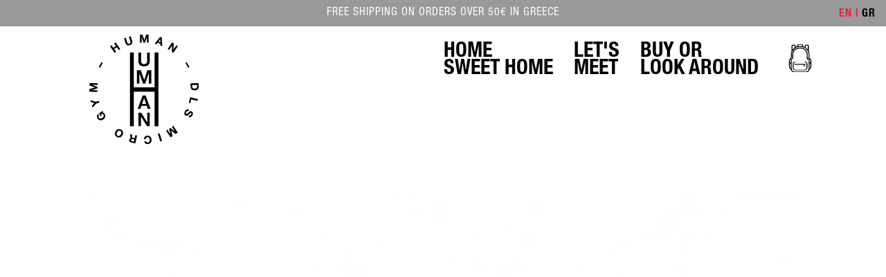

--- FILE ---
content_type: text/html; charset=UTF-8
request_url: https://www.humanstore.gr/lets-meet/
body_size: 15499
content:
<!DOCTYPE html>
<html lang="en-US">
<head>
	<meta charset="UTF-8" />
<meta http-equiv="X-UA-Compatible" content="IE=edge">
	<link rel="pingback" href="https://www.humanstore.gr/xmlrpc.php" />

	<script type="text/javascript">
		document.documentElement.className = 'js';
	</script>
	
	<meta name='robots' content='index, follow, max-image-preview:large, max-snippet:-1, max-video-preview:-1' />
<link rel="alternate" hreflang="en" href="https://www.humanstore.gr/lets-meet/" />
<link rel="alternate" hreflang="el" href="https://www.humanstore.gr/el/lets-meet/" />
<link rel="alternate" hreflang="x-default" href="https://www.humanstore.gr/lets-meet/" />

<!-- Google Tag Manager for WordPress by gtm4wp.com -->
<script data-cfasync="false" data-pagespeed-no-defer>
	var gtm4wp_datalayer_name = "dataLayer";
	var dataLayer = dataLayer || [];
	const gtm4wp_use_sku_instead = false;
	const gtm4wp_id_prefix = '';
	const gtm4wp_remarketing = false;
	const gtm4wp_eec = true;
	const gtm4wp_classicec = false;
	const gtm4wp_currency = 'EUR';
	const gtm4wp_product_per_impression = false;
	const gtm4wp_needs_shipping_address = false;
	const gtm4wp_business_vertical = 'retail';
	const gtm4wp_business_vertical_id = 'id';
</script>
<!-- End Google Tag Manager for WordPress by gtm4wp.com --><script>
const gtm4wp_is_safari = /^((?!chrome|android).)*safari/i.test(navigator.userAgent);
if ( gtm4wp_is_safari ) {
	window.addEventListener('pageshow', function(event) {
		if ( event.persisted ) {
			// if Safari loads the page from cache usually by navigating with the back button
			// it creates issues with product list click tracking
			// therefore GTM4WP forces the page reload in this browser
			window.location.reload();
		}
	});
}
</script><script type="text/javascript">
			let jqueryParams=[],jQuery=function(r){return jqueryParams=[...jqueryParams,r],jQuery},$=function(r){return jqueryParams=[...jqueryParams,r],$};window.jQuery=jQuery,window.$=jQuery;let customHeadScripts=!1;jQuery.fn=jQuery.prototype={},$.fn=jQuery.prototype={},jQuery.noConflict=function(r){if(window.jQuery)return jQuery=window.jQuery,$=window.jQuery,customHeadScripts=!0,jQuery.noConflict},jQuery.ready=function(r){jqueryParams=[...jqueryParams,r]},$.ready=function(r){jqueryParams=[...jqueryParams,r]},jQuery.load=function(r){jqueryParams=[...jqueryParams,r]},$.load=function(r){jqueryParams=[...jqueryParams,r]},jQuery.fn.ready=function(r){jqueryParams=[...jqueryParams,r]},$.fn.ready=function(r){jqueryParams=[...jqueryParams,r]};</script>
	<!-- This site is optimized with the Yoast SEO plugin v19.6.1 - https://yoast.com/wordpress/plugins/seo/ -->
	<title>Let&#039;s Meet: Our Story and Motive - Human Store</title>
	<meta name="description" content="Let&#039;s meet! In Human Store we create unique, User &amp; Eco Friendly equipment and fashion Learn more about us and our story!" />
	<link rel="canonical" href="https://www.humanstore.gr/lets-meet/" />
	<meta property="og:locale" content="en_US" />
	<meta property="og:type" content="article" />
	<meta property="og:title" content="Let&#039;s Meet: Our Story and Motive - Human Store" />
	<meta property="og:description" content="Let&#039;s meet! In Human Store we create unique, User &amp; Eco Friendly equipment and fashion Learn more about us and our story!" />
	<meta property="og:url" content="https://www.humanstore.gr/lets-meet/" />
	<meta property="og:site_name" content="Human Store" />
	<meta property="article:modified_time" content="2021-12-20T05:04:35+00:00" />
	<meta name="twitter:card" content="summary_large_image" />
	<meta name="twitter:label1" content="Est. reading time" />
	<meta name="twitter:data1" content="5 minutes" />
	<script type="application/ld+json" class="yoast-schema-graph">{"@context":"https://schema.org","@graph":[{"@type":"WebPage","@id":"https://www.humanstore.gr/lets-meet/","url":"https://www.humanstore.gr/lets-meet/","name":"Let's Meet: Our Story and Motive - Human Store","isPartOf":{"@id":"https://www.humanstore.gr/#website"},"datePublished":"2021-10-14T12:34:42+00:00","dateModified":"2021-12-20T05:04:35+00:00","description":"Let's meet! In Human Store we create unique, User & Eco Friendly equipment and fashion Learn more about us and our story!","breadcrumb":{"@id":"https://www.humanstore.gr/lets-meet/#breadcrumb"},"inLanguage":"en-US","potentialAction":[{"@type":"ReadAction","target":["https://www.humanstore.gr/lets-meet/"]}]},{"@type":"BreadcrumbList","@id":"https://www.humanstore.gr/lets-meet/#breadcrumb","itemListElement":[{"@type":"ListItem","position":1,"name":"Home","item":"https://www.humanstore.gr/"},{"@type":"ListItem","position":2,"name":"Let&#8217;s Meet"}]},{"@type":"WebSite","@id":"https://www.humanstore.gr/#website","url":"https://www.humanstore.gr/","name":"Human Store","description":"fitness equipment","potentialAction":[{"@type":"SearchAction","target":{"@type":"EntryPoint","urlTemplate":"https://www.humanstore.gr/?s={search_term_string}"},"query-input":"required name=search_term_string"}],"inLanguage":"en-US"}]}</script>
	<!-- / Yoast SEO plugin. -->


<link rel="alternate" type="application/rss+xml" title="Human Store &raquo; Feed" href="https://www.humanstore.gr/feed/" />
<link rel="alternate" type="application/rss+xml" title="Human Store &raquo; Comments Feed" href="https://www.humanstore.gr/comments/feed/" />
<meta content="Human-Store v.1.0.0" name="generator"/><style id='wp-block-library-theme-inline-css' type='text/css'>
.wp-block-audio figcaption{color:#555;font-size:13px;text-align:center}.is-dark-theme .wp-block-audio figcaption{color:hsla(0,0%,100%,.65)}.wp-block-code{border:1px solid #ccc;border-radius:4px;font-family:Menlo,Consolas,monaco,monospace;padding:.8em 1em}.wp-block-embed figcaption{color:#555;font-size:13px;text-align:center}.is-dark-theme .wp-block-embed figcaption{color:hsla(0,0%,100%,.65)}.blocks-gallery-caption{color:#555;font-size:13px;text-align:center}.is-dark-theme .blocks-gallery-caption{color:hsla(0,0%,100%,.65)}.wp-block-image figcaption{color:#555;font-size:13px;text-align:center}.is-dark-theme .wp-block-image figcaption{color:hsla(0,0%,100%,.65)}.wp-block-pullquote{border-top:4px solid;border-bottom:4px solid;margin-bottom:1.75em;color:currentColor}.wp-block-pullquote__citation,.wp-block-pullquote cite,.wp-block-pullquote footer{color:currentColor;text-transform:uppercase;font-size:.8125em;font-style:normal}.wp-block-quote{border-left:.25em solid;margin:0 0 1.75em;padding-left:1em}.wp-block-quote cite,.wp-block-quote footer{color:currentColor;font-size:.8125em;position:relative;font-style:normal}.wp-block-quote.has-text-align-right{border-left:none;border-right:.25em solid;padding-left:0;padding-right:1em}.wp-block-quote.has-text-align-center{border:none;padding-left:0}.wp-block-quote.is-large,.wp-block-quote.is-style-large,.wp-block-quote.is-style-plain{border:none}.wp-block-search .wp-block-search__label{font-weight:700}:where(.wp-block-group.has-background){padding:1.25em 2.375em}.wp-block-separator.has-css-opacity{opacity:.4}.wp-block-separator{border:none;border-bottom:2px solid;margin-left:auto;margin-right:auto}.wp-block-separator.has-alpha-channel-opacity{opacity:1}.wp-block-separator:not(.is-style-wide):not(.is-style-dots){width:100px}.wp-block-separator.has-background:not(.is-style-dots){border-bottom:none;height:1px}.wp-block-separator.has-background:not(.is-style-wide):not(.is-style-dots){height:2px}.wp-block-table thead{border-bottom:3px solid}.wp-block-table tfoot{border-top:3px solid}.wp-block-table td,.wp-block-table th{padding:.5em;border:1px solid;word-break:normal}.wp-block-table figcaption{color:#555;font-size:13px;text-align:center}.is-dark-theme .wp-block-table figcaption{color:hsla(0,0%,100%,.65)}.wp-block-video figcaption{color:#555;font-size:13px;text-align:center}.is-dark-theme .wp-block-video figcaption{color:hsla(0,0%,100%,.65)}.wp-block-template-part.has-background{padding:1.25em 2.375em;margin-top:0;margin-bottom:0}
</style>
<link rel='stylesheet' id='wc-blocks-vendors-style-css'  href='https://www.humanstore.gr/wp-content/plugins/woocommerce/packages/woocommerce-blocks/build/wc-blocks-vendors-style.css?ver=8.0.0' type='text/css' media='all' />
<link rel='stylesheet' id='wc-blocks-style-css'  href='https://www.humanstore.gr/wp-content/plugins/woocommerce/packages/woocommerce-blocks/build/wc-blocks-style.css?ver=8.0.0' type='text/css' media='all' />
<style id='global-styles-inline-css' type='text/css'>
body{--wp--preset--color--black: #000000;--wp--preset--color--cyan-bluish-gray: #abb8c3;--wp--preset--color--white: #ffffff;--wp--preset--color--pale-pink: #f78da7;--wp--preset--color--vivid-red: #cf2e2e;--wp--preset--color--luminous-vivid-orange: #ff6900;--wp--preset--color--luminous-vivid-amber: #fcb900;--wp--preset--color--light-green-cyan: #7bdcb5;--wp--preset--color--vivid-green-cyan: #00d084;--wp--preset--color--pale-cyan-blue: #8ed1fc;--wp--preset--color--vivid-cyan-blue: #0693e3;--wp--preset--color--vivid-purple: #9b51e0;--wp--preset--gradient--vivid-cyan-blue-to-vivid-purple: linear-gradient(135deg,rgba(6,147,227,1) 0%,rgb(155,81,224) 100%);--wp--preset--gradient--light-green-cyan-to-vivid-green-cyan: linear-gradient(135deg,rgb(122,220,180) 0%,rgb(0,208,130) 100%);--wp--preset--gradient--luminous-vivid-amber-to-luminous-vivid-orange: linear-gradient(135deg,rgba(252,185,0,1) 0%,rgba(255,105,0,1) 100%);--wp--preset--gradient--luminous-vivid-orange-to-vivid-red: linear-gradient(135deg,rgba(255,105,0,1) 0%,rgb(207,46,46) 100%);--wp--preset--gradient--very-light-gray-to-cyan-bluish-gray: linear-gradient(135deg,rgb(238,238,238) 0%,rgb(169,184,195) 100%);--wp--preset--gradient--cool-to-warm-spectrum: linear-gradient(135deg,rgb(74,234,220) 0%,rgb(151,120,209) 20%,rgb(207,42,186) 40%,rgb(238,44,130) 60%,rgb(251,105,98) 80%,rgb(254,248,76) 100%);--wp--preset--gradient--blush-light-purple: linear-gradient(135deg,rgb(255,206,236) 0%,rgb(152,150,240) 100%);--wp--preset--gradient--blush-bordeaux: linear-gradient(135deg,rgb(254,205,165) 0%,rgb(254,45,45) 50%,rgb(107,0,62) 100%);--wp--preset--gradient--luminous-dusk: linear-gradient(135deg,rgb(255,203,112) 0%,rgb(199,81,192) 50%,rgb(65,88,208) 100%);--wp--preset--gradient--pale-ocean: linear-gradient(135deg,rgb(255,245,203) 0%,rgb(182,227,212) 50%,rgb(51,167,181) 100%);--wp--preset--gradient--electric-grass: linear-gradient(135deg,rgb(202,248,128) 0%,rgb(113,206,126) 100%);--wp--preset--gradient--midnight: linear-gradient(135deg,rgb(2,3,129) 0%,rgb(40,116,252) 100%);--wp--preset--duotone--dark-grayscale: url('#wp-duotone-dark-grayscale');--wp--preset--duotone--grayscale: url('#wp-duotone-grayscale');--wp--preset--duotone--purple-yellow: url('#wp-duotone-purple-yellow');--wp--preset--duotone--blue-red: url('#wp-duotone-blue-red');--wp--preset--duotone--midnight: url('#wp-duotone-midnight');--wp--preset--duotone--magenta-yellow: url('#wp-duotone-magenta-yellow');--wp--preset--duotone--purple-green: url('#wp-duotone-purple-green');--wp--preset--duotone--blue-orange: url('#wp-duotone-blue-orange');--wp--preset--font-size--small: 13px;--wp--preset--font-size--medium: 20px;--wp--preset--font-size--large: 36px;--wp--preset--font-size--x-large: 42px;}body { margin: 0; }.wp-site-blocks > .alignleft { float: left; margin-right: 2em; }.wp-site-blocks > .alignright { float: right; margin-left: 2em; }.wp-site-blocks > .aligncenter { justify-content: center; margin-left: auto; margin-right: auto; }.has-black-color{color: var(--wp--preset--color--black) !important;}.has-cyan-bluish-gray-color{color: var(--wp--preset--color--cyan-bluish-gray) !important;}.has-white-color{color: var(--wp--preset--color--white) !important;}.has-pale-pink-color{color: var(--wp--preset--color--pale-pink) !important;}.has-vivid-red-color{color: var(--wp--preset--color--vivid-red) !important;}.has-luminous-vivid-orange-color{color: var(--wp--preset--color--luminous-vivid-orange) !important;}.has-luminous-vivid-amber-color{color: var(--wp--preset--color--luminous-vivid-amber) !important;}.has-light-green-cyan-color{color: var(--wp--preset--color--light-green-cyan) !important;}.has-vivid-green-cyan-color{color: var(--wp--preset--color--vivid-green-cyan) !important;}.has-pale-cyan-blue-color{color: var(--wp--preset--color--pale-cyan-blue) !important;}.has-vivid-cyan-blue-color{color: var(--wp--preset--color--vivid-cyan-blue) !important;}.has-vivid-purple-color{color: var(--wp--preset--color--vivid-purple) !important;}.has-black-background-color{background-color: var(--wp--preset--color--black) !important;}.has-cyan-bluish-gray-background-color{background-color: var(--wp--preset--color--cyan-bluish-gray) !important;}.has-white-background-color{background-color: var(--wp--preset--color--white) !important;}.has-pale-pink-background-color{background-color: var(--wp--preset--color--pale-pink) !important;}.has-vivid-red-background-color{background-color: var(--wp--preset--color--vivid-red) !important;}.has-luminous-vivid-orange-background-color{background-color: var(--wp--preset--color--luminous-vivid-orange) !important;}.has-luminous-vivid-amber-background-color{background-color: var(--wp--preset--color--luminous-vivid-amber) !important;}.has-light-green-cyan-background-color{background-color: var(--wp--preset--color--light-green-cyan) !important;}.has-vivid-green-cyan-background-color{background-color: var(--wp--preset--color--vivid-green-cyan) !important;}.has-pale-cyan-blue-background-color{background-color: var(--wp--preset--color--pale-cyan-blue) !important;}.has-vivid-cyan-blue-background-color{background-color: var(--wp--preset--color--vivid-cyan-blue) !important;}.has-vivid-purple-background-color{background-color: var(--wp--preset--color--vivid-purple) !important;}.has-black-border-color{border-color: var(--wp--preset--color--black) !important;}.has-cyan-bluish-gray-border-color{border-color: var(--wp--preset--color--cyan-bluish-gray) !important;}.has-white-border-color{border-color: var(--wp--preset--color--white) !important;}.has-pale-pink-border-color{border-color: var(--wp--preset--color--pale-pink) !important;}.has-vivid-red-border-color{border-color: var(--wp--preset--color--vivid-red) !important;}.has-luminous-vivid-orange-border-color{border-color: var(--wp--preset--color--luminous-vivid-orange) !important;}.has-luminous-vivid-amber-border-color{border-color: var(--wp--preset--color--luminous-vivid-amber) !important;}.has-light-green-cyan-border-color{border-color: var(--wp--preset--color--light-green-cyan) !important;}.has-vivid-green-cyan-border-color{border-color: var(--wp--preset--color--vivid-green-cyan) !important;}.has-pale-cyan-blue-border-color{border-color: var(--wp--preset--color--pale-cyan-blue) !important;}.has-vivid-cyan-blue-border-color{border-color: var(--wp--preset--color--vivid-cyan-blue) !important;}.has-vivid-purple-border-color{border-color: var(--wp--preset--color--vivid-purple) !important;}.has-vivid-cyan-blue-to-vivid-purple-gradient-background{background: var(--wp--preset--gradient--vivid-cyan-blue-to-vivid-purple) !important;}.has-light-green-cyan-to-vivid-green-cyan-gradient-background{background: var(--wp--preset--gradient--light-green-cyan-to-vivid-green-cyan) !important;}.has-luminous-vivid-amber-to-luminous-vivid-orange-gradient-background{background: var(--wp--preset--gradient--luminous-vivid-amber-to-luminous-vivid-orange) !important;}.has-luminous-vivid-orange-to-vivid-red-gradient-background{background: var(--wp--preset--gradient--luminous-vivid-orange-to-vivid-red) !important;}.has-very-light-gray-to-cyan-bluish-gray-gradient-background{background: var(--wp--preset--gradient--very-light-gray-to-cyan-bluish-gray) !important;}.has-cool-to-warm-spectrum-gradient-background{background: var(--wp--preset--gradient--cool-to-warm-spectrum) !important;}.has-blush-light-purple-gradient-background{background: var(--wp--preset--gradient--blush-light-purple) !important;}.has-blush-bordeaux-gradient-background{background: var(--wp--preset--gradient--blush-bordeaux) !important;}.has-luminous-dusk-gradient-background{background: var(--wp--preset--gradient--luminous-dusk) !important;}.has-pale-ocean-gradient-background{background: var(--wp--preset--gradient--pale-ocean) !important;}.has-electric-grass-gradient-background{background: var(--wp--preset--gradient--electric-grass) !important;}.has-midnight-gradient-background{background: var(--wp--preset--gradient--midnight) !important;}.has-small-font-size{font-size: var(--wp--preset--font-size--small) !important;}.has-medium-font-size{font-size: var(--wp--preset--font-size--medium) !important;}.has-large-font-size{font-size: var(--wp--preset--font-size--large) !important;}.has-x-large-font-size{font-size: var(--wp--preset--font-size--x-large) !important;}
</style>
<link rel='stylesheet' id='woocommerce-layout-css'  href='https://www.humanstore.gr/wp-content/plugins/woocommerce/assets/css/woocommerce-layout.css?ver=6.8.2' type='text/css' media='all' />
<link rel='stylesheet' id='woocommerce-smallscreen-css'  href='https://www.humanstore.gr/wp-content/plugins/woocommerce/assets/css/woocommerce-smallscreen.css?ver=6.8.2' type='text/css' media='only screen and (max-width: 768px)' />
<link rel='stylesheet' id='woocommerce-general-css'  href='https://www.humanstore.gr/wp-content/plugins/woocommerce/assets/css/woocommerce.css?ver=6.8.2' type='text/css' media='all' />
<style id='woocommerce-inline-inline-css' type='text/css'>
.woocommerce form .form-row .required { visibility: visible; }
</style>
<link rel='stylesheet' id='wpos-slick-style-css'  href='https://www.humanstore.gr/wp-content/plugins/woo-product-slider-and-carousel-with-category/assets/css/slick.css?ver=2.6.8' type='text/css' media='all' />
<link rel='stylesheet' id='wcpscwc_public_style-css'  href='https://www.humanstore.gr/wp-content/plugins/woo-product-slider-and-carousel-with-category/assets/css/wcpscwc-public.css?ver=2.6.8' type='text/css' media='all' />
<link rel='stylesheet' id='divi-style-parent-css'  href='https://www.humanstore.gr/wp-content/themes/Divi/style-static.min.css?ver=4.18.0' type='text/css' media='all' />
<link rel='stylesheet' id='divi-style-css'  href='https://www.humanstore.gr/wp-content/themes/human-store/style.css?ver=4.18.0' type='text/css' media='all' />
<script type='text/javascript' src='https://www.humanstore.gr/wp-includes/js/jquery/jquery.min.js?ver=3.6.0' id='jquery-core-js'></script>
<script type='text/javascript' src='https://www.humanstore.gr/wp-includes/js/jquery/jquery-migrate.min.js?ver=3.3.2' id='jquery-migrate-js'></script>
<script type='text/javascript' id='jquery-js-after'>
jqueryParams.length&&$.each(jqueryParams,function(e,r){if("function"==typeof r){var n=String(r);n.replace("$","jQuery");var a=new Function("return "+n)();$(document).ready(a)}});
</script>
<script type='text/javascript' id='wpml-cookie-js-extra'>
/* <![CDATA[ */
var wpml_cookies = {"wp-wpml_current_language":{"value":"en","expires":1,"path":"\/"}};
var wpml_cookies = {"wp-wpml_current_language":{"value":"en","expires":1,"path":"\/"}};
/* ]]> */
</script>
<script type='text/javascript' src='https://www.humanstore.gr/wp-content/plugins/sitepress-multilingual-cms/res/js/cookies/language-cookie.js?ver=4.5.8' id='wpml-cookie-js'></script>
<script type='text/javascript' src='https://www.humanstore.gr/wp-content/plugins/duracelltomi-google-tag-manager/js/gtm4wp-woocommerce-enhanced.js?ver=1.16.1' id='gtm4wp-woocommerce-enhanced-js'></script>
<script type='text/javascript' src='https://www.humanstore.gr/wp-content/themes/human-store/ds-script.js?ver=c1561eb651dc355cf2788fdefc3a79be' id='ds-theme-script-js'></script>
<link rel="https://api.w.org/" href="https://www.humanstore.gr/wp-json/" /><link rel="alternate" type="application/json" href="https://www.humanstore.gr/wp-json/wp/v2/pages/652" /><link rel="EditURI" type="application/rsd+xml" title="RSD" href="https://www.humanstore.gr/xmlrpc.php?rsd" />
<link rel="wlwmanifest" type="application/wlwmanifest+xml" href="https://www.humanstore.gr/wp-includes/wlwmanifest.xml" /> 

<link rel='shortlink' href='https://www.humanstore.gr/?p=652' />
<link rel="alternate" type="application/json+oembed" href="https://www.humanstore.gr/wp-json/oembed/1.0/embed?url=https%3A%2F%2Fwww.humanstore.gr%2Flets-meet%2F" />
<link rel="alternate" type="text/xml+oembed" href="https://www.humanstore.gr/wp-json/oembed/1.0/embed?url=https%3A%2F%2Fwww.humanstore.gr%2Flets-meet%2F&#038;format=xml" />
<meta name="generator" content="WPML ver:4.5.8 stt:1,13;" />
<!-- HFCM by 99 Robots - Snippet # 1: Google Analytics -->
<!-- Global site tag (gtag.js) - Google Analytics -->
<script async src="https://www.googletagmanager.com/gtag/js?id=G-TY83KJEEC2"></script>
<script>
  window.dataLayer = window.dataLayer || [];
  function gtag(){dataLayer.push(arguments);}
  gtag('js', new Date());

  gtag('config', 'G-TY83KJEEC2');
</script>
<!-- /end HFCM by 99 Robots -->
<!-- HFCM by 99 Robots - Snippet # 2: Google Ads Site tag -->
<!-- Global site tag (gtag.js) - Google Ads: 10818883108 -->
<script async src="https://www.googletagmanager.com/gtag/js?id=AW-10818883108"></script>
<script>
  window.dataLayer = window.dataLayer || [];
  function gtag(){dataLayer.push(arguments);}
  gtag('js', new Date());

  gtag('config', 'AW-10818883108');
</script>

<!-- /end HFCM by 99 Robots -->
<!-- HFCM by 99 Robots - Snippet # 4: Facebook Domain Verification -->
<meta name="facebook-domain-verification" content="otetufh8s8szio0ivn965vojgf166j" />
<!-- /end HFCM by 99 Robots -->
<!-- HFCM by 99 Robots - Snippet # 5: Google Analytics Universal -->
<!-- Global site tag (gtag.js) - Google Analytics -->
<script async src="https://www.googletagmanager.com/gtag/js?id=UA-213921941-1"></script>
<script>
  window.dataLayer = window.dataLayer || [];
  function gtag(){dataLayer.push(arguments);}
  gtag('js', new Date());

  gtag('config', 'UA-213921941-1');
</script>

<!-- /end HFCM by 99 Robots -->
<!-- HFCM by 99 Robots - Snippet # 6: GTM (head) -->
<!-- Google Tag Manager -->
<script>(function(w,d,s,l,i){w[l]=w[l]||[];w[l].push({'gtm.start':
new Date().getTime(),event:'gtm.js'});var f=d.getElementsByTagName(s)[0],
j=d.createElement(s),dl=l!='dataLayer'?'&l='+l:'';j.async=true;j.src=
'https://www.googletagmanager.com/gtm.js?id='+i+dl;f.parentNode.insertBefore(j,f);
})(window,document,'script','dataLayer','GTM-W6KWCRV');</script>
<!-- End Google Tag Manager -->
<!-- /end HFCM by 99 Robots -->

<!-- This website runs the Product Feed PRO for WooCommerce by AdTribes.io plugin - version 11.8.7 -->

<!-- Google Tag Manager for WordPress by gtm4wp.com -->
<!-- GTM Container placement set to footer -->
<script data-cfasync="false" data-pagespeed-no-defer>
</script>
<!-- End Google Tag Manager for WordPress by gtm4wp.com --><meta name="viewport" content="width=device-width, initial-scale=1.0, maximum-scale=1.0, user-scalable=0" />	<noscript><style>.woocommerce-product-gallery{ opacity: 1 !important; }</style></noscript>
				<script  type="text/javascript">
				!function(f,b,e,v,n,t,s){if(f.fbq)return;n=f.fbq=function(){n.callMethod?
					n.callMethod.apply(n,arguments):n.queue.push(arguments)};if(!f._fbq)f._fbq=n;
					n.push=n;n.loaded=!0;n.version='2.0';n.queue=[];t=b.createElement(e);t.async=!0;
					t.src=v;s=b.getElementsByTagName(e)[0];s.parentNode.insertBefore(t,s)}(window,
					document,'script','https://connect.facebook.net/en_US/fbevents.js');
			</script>
			<!-- WooCommerce Facebook Integration Begin -->
			<script  type="text/javascript">

				fbq('init', '1522158124830428', {}, {
    "agent": "woocommerce-6.8.2-2.6.22"
});

				fbq( 'track', 'PageView', {
    "source": "woocommerce",
    "version": "6.8.2",
    "pluginVersion": "2.6.22"
} );

				document.addEventListener( 'DOMContentLoaded', function() {
					jQuery && jQuery( function( $ ) {
						// Insert placeholder for events injected when a product is added to the cart through AJAX.
						$( document.body ).append( '<div class=\"wc-facebook-pixel-event-placeholder\"></div>' );
					} );
				}, false );

			</script>
			<!-- WooCommerce Facebook Integration End -->
			<script>
jQuery(document).ready(function() {
    if (jQuery('.lwp-video-autoplay .et_pb_video_box').length !== 0) {
        jQuery('.lwp-video-autoplay .et_pb_video_box').find('video').prop('muted', true);
        jQuery(".lwp-video-autoplay .et_pb_video_box").find('video').attr('loop', 'loop');
        jQuery(".lwp-video-autoplay .et_pb_video_box").find('video').attr('playsInline', '');
 
        jQuery(".lwp-video-autoplay .et_pb_video_box").each(function() {
            jQuery(this).find('video').get(0).play();
        });
        jQuery('.lwp-video-autoplay .et_pb_video_box').find('video').removeAttr('controls');
    }
	
	
// HEADER BAR --- Hide header on scroll down //
var didScroll;
var lastScrollTop = 0;
var delta = 5;
var navbarHeight = jQuery('header').outerHeight();

jQuery(window).scroll(function(event){
    didScroll = true;
});

setInterval(function() {
    if (didScroll) {
        hasScrolled();
        didScroll = false;
    }
}, 50);

function hasScrolled() {
    var st = jQuery(this).scrollTop();
    
    // Make scroll more than delta
    if(Math.abs(lastScrollTop - st) <= delta)
        return;
    
    // If scrolled down and past the navbar, add class .nav-up.
    if (st > lastScrollTop && st > navbarHeight){
        // Scroll Down
        //jQuery('header').removeClass('nav-down').addClass('nav-up');
		//jQuery('header').css('position','absolute');
    } else {
        // Scroll Up
        if(st + jQuery(window).height() < jQuery(document).height()) {
            //jQuery('header').removeClass('nav-up').addClass('nav-down');
			//jQuery('header').css('position','fixed');
        }
    }
  
    lastScrollTop = st;
}

});
</script>

<script>
jQuery(document).ready(function() {

});
</script>


<script id="mcjs">!function(c,h,i,m,p){m=c.createElement(h),p=c.getElementsByTagName(h)[0],m.async=1,m.src=i,p.parentNode.insertBefore(m,p)}(document,"script","https://chimpstatic.com/mcjs-connected/js/users/db28f8b1426ff97d3b31ce55c/a633e0d3f9d7d0d30766314ed.js");</script><link rel="icon" href="https://www.humanstore.gr/wp-content/uploads/cropped-FAVICON-1-32x32.png" sizes="32x32" />
<link rel="icon" href="https://www.humanstore.gr/wp-content/uploads/cropped-FAVICON-1-192x192.png" sizes="192x192" />
<link rel="apple-touch-icon" href="https://www.humanstore.gr/wp-content/uploads/cropped-FAVICON-1-180x180.png" />
<meta name="msapplication-TileImage" content="https://www.humanstore.gr/wp-content/uploads/cropped-FAVICON-1-270x270.png" />
<link rel="stylesheet" id="et-core-unified-tb-24-tb-83-652-cached-inline-styles" href="https://www.humanstore.gr/wp-content/et-cache/652/et-core-unified-tb-24-tb-83-652.min.css?ver=1748409761" /><link rel="stylesheet" id="et-core-unified-652-cached-inline-styles" href="https://www.humanstore.gr/wp-content/et-cache/652/et-core-unified-652.min.css?ver=1748409761" /></head>
<body class="page-template-default page page-id-652 theme-Divi et-tb-has-template et-tb-has-header et-tb-has-footer woocommerce-no-js et_pb_button_helper_class et_cover_background et_pb_gutter osx et_pb_gutters3 et_pb_pagebuilder_layout et_no_sidebar et_divi_theme et-db">
	<svg xmlns="http://www.w3.org/2000/svg" viewBox="0 0 0 0" width="0" height="0" focusable="false" role="none" style="visibility: hidden; position: absolute; left: -9999px; overflow: hidden;" ><defs><filter id="wp-duotone-dark-grayscale"><feColorMatrix color-interpolation-filters="sRGB" type="matrix" values=" .299 .587 .114 0 0 .299 .587 .114 0 0 .299 .587 .114 0 0 .299 .587 .114 0 0 " /><feComponentTransfer color-interpolation-filters="sRGB" ><feFuncR type="table" tableValues="0 0.49803921568627" /><feFuncG type="table" tableValues="0 0.49803921568627" /><feFuncB type="table" tableValues="0 0.49803921568627" /><feFuncA type="table" tableValues="1 1" /></feComponentTransfer><feComposite in2="SourceGraphic" operator="in" /></filter></defs></svg><svg xmlns="http://www.w3.org/2000/svg" viewBox="0 0 0 0" width="0" height="0" focusable="false" role="none" style="visibility: hidden; position: absolute; left: -9999px; overflow: hidden;" ><defs><filter id="wp-duotone-grayscale"><feColorMatrix color-interpolation-filters="sRGB" type="matrix" values=" .299 .587 .114 0 0 .299 .587 .114 0 0 .299 .587 .114 0 0 .299 .587 .114 0 0 " /><feComponentTransfer color-interpolation-filters="sRGB" ><feFuncR type="table" tableValues="0 1" /><feFuncG type="table" tableValues="0 1" /><feFuncB type="table" tableValues="0 1" /><feFuncA type="table" tableValues="1 1" /></feComponentTransfer><feComposite in2="SourceGraphic" operator="in" /></filter></defs></svg><svg xmlns="http://www.w3.org/2000/svg" viewBox="0 0 0 0" width="0" height="0" focusable="false" role="none" style="visibility: hidden; position: absolute; left: -9999px; overflow: hidden;" ><defs><filter id="wp-duotone-purple-yellow"><feColorMatrix color-interpolation-filters="sRGB" type="matrix" values=" .299 .587 .114 0 0 .299 .587 .114 0 0 .299 .587 .114 0 0 .299 .587 .114 0 0 " /><feComponentTransfer color-interpolation-filters="sRGB" ><feFuncR type="table" tableValues="0.54901960784314 0.98823529411765" /><feFuncG type="table" tableValues="0 1" /><feFuncB type="table" tableValues="0.71764705882353 0.25490196078431" /><feFuncA type="table" tableValues="1 1" /></feComponentTransfer><feComposite in2="SourceGraphic" operator="in" /></filter></defs></svg><svg xmlns="http://www.w3.org/2000/svg" viewBox="0 0 0 0" width="0" height="0" focusable="false" role="none" style="visibility: hidden; position: absolute; left: -9999px; overflow: hidden;" ><defs><filter id="wp-duotone-blue-red"><feColorMatrix color-interpolation-filters="sRGB" type="matrix" values=" .299 .587 .114 0 0 .299 .587 .114 0 0 .299 .587 .114 0 0 .299 .587 .114 0 0 " /><feComponentTransfer color-interpolation-filters="sRGB" ><feFuncR type="table" tableValues="0 1" /><feFuncG type="table" tableValues="0 0.27843137254902" /><feFuncB type="table" tableValues="0.5921568627451 0.27843137254902" /><feFuncA type="table" tableValues="1 1" /></feComponentTransfer><feComposite in2="SourceGraphic" operator="in" /></filter></defs></svg><svg xmlns="http://www.w3.org/2000/svg" viewBox="0 0 0 0" width="0" height="0" focusable="false" role="none" style="visibility: hidden; position: absolute; left: -9999px; overflow: hidden;" ><defs><filter id="wp-duotone-midnight"><feColorMatrix color-interpolation-filters="sRGB" type="matrix" values=" .299 .587 .114 0 0 .299 .587 .114 0 0 .299 .587 .114 0 0 .299 .587 .114 0 0 " /><feComponentTransfer color-interpolation-filters="sRGB" ><feFuncR type="table" tableValues="0 0" /><feFuncG type="table" tableValues="0 0.64705882352941" /><feFuncB type="table" tableValues="0 1" /><feFuncA type="table" tableValues="1 1" /></feComponentTransfer><feComposite in2="SourceGraphic" operator="in" /></filter></defs></svg><svg xmlns="http://www.w3.org/2000/svg" viewBox="0 0 0 0" width="0" height="0" focusable="false" role="none" style="visibility: hidden; position: absolute; left: -9999px; overflow: hidden;" ><defs><filter id="wp-duotone-magenta-yellow"><feColorMatrix color-interpolation-filters="sRGB" type="matrix" values=" .299 .587 .114 0 0 .299 .587 .114 0 0 .299 .587 .114 0 0 .299 .587 .114 0 0 " /><feComponentTransfer color-interpolation-filters="sRGB" ><feFuncR type="table" tableValues="0.78039215686275 1" /><feFuncG type="table" tableValues="0 0.94901960784314" /><feFuncB type="table" tableValues="0.35294117647059 0.47058823529412" /><feFuncA type="table" tableValues="1 1" /></feComponentTransfer><feComposite in2="SourceGraphic" operator="in" /></filter></defs></svg><svg xmlns="http://www.w3.org/2000/svg" viewBox="0 0 0 0" width="0" height="0" focusable="false" role="none" style="visibility: hidden; position: absolute; left: -9999px; overflow: hidden;" ><defs><filter id="wp-duotone-purple-green"><feColorMatrix color-interpolation-filters="sRGB" type="matrix" values=" .299 .587 .114 0 0 .299 .587 .114 0 0 .299 .587 .114 0 0 .299 .587 .114 0 0 " /><feComponentTransfer color-interpolation-filters="sRGB" ><feFuncR type="table" tableValues="0.65098039215686 0.40392156862745" /><feFuncG type="table" tableValues="0 1" /><feFuncB type="table" tableValues="0.44705882352941 0.4" /><feFuncA type="table" tableValues="1 1" /></feComponentTransfer><feComposite in2="SourceGraphic" operator="in" /></filter></defs></svg><svg xmlns="http://www.w3.org/2000/svg" viewBox="0 0 0 0" width="0" height="0" focusable="false" role="none" style="visibility: hidden; position: absolute; left: -9999px; overflow: hidden;" ><defs><filter id="wp-duotone-blue-orange"><feColorMatrix color-interpolation-filters="sRGB" type="matrix" values=" .299 .587 .114 0 0 .299 .587 .114 0 0 .299 .587 .114 0 0 .299 .587 .114 0 0 " /><feComponentTransfer color-interpolation-filters="sRGB" ><feFuncR type="table" tableValues="0.098039215686275 1" /><feFuncG type="table" tableValues="0 0.66274509803922" /><feFuncB type="table" tableValues="0.84705882352941 0.41960784313725" /><feFuncA type="table" tableValues="1 1" /></feComponentTransfer><feComposite in2="SourceGraphic" operator="in" /></filter></defs></svg><div id="page-container">
<div id="et-boc" class="et-boc">
			
		<header class="et-l et-l--header">
			<div class="et_builder_inner_content et_pb_gutters3">
		<div class="et_pb_section et_pb_section_0_tb_header header-sticky et_pb_with_background et_section_regular" >
				
				
				
				
				
				
				<div class="et_pb_row et_pb_row_0_tb_header">
				<div class="et_pb_column et_pb_column_4_4 et_pb_column_0_tb_header  et_pb_css_mix_blend_mode_passthrough et-last-child">
				
				
				
				
				<div class="et_pb_module et_pb_text et_pb_text_0_tb_header  et_pb_text_align_left et_pb_bg_layout_light">
				
				
				
				
				<div class="et_pb_text_inner"><p style="text-align: center;">FREE SHIPPING ON ORDERS OVER 50€ IN GREECE</p>
<p>
<div class="wpml-ls-statics-shortcode_actions wpml-ls wpml-ls-legacy-list-horizontal">
	<ul><li class="wpml-ls-slot-shortcode_actions wpml-ls-item wpml-ls-item-en wpml-ls-current-language wpml-ls-first-item wpml-ls-item-legacy-list-horizontal">
				<a href="https://www.humanstore.gr/lets-meet/" class="wpml-ls-link">
                    <span class="wpml-ls-native">EN | </span></a>
			</li><li class="wpml-ls-slot-shortcode_actions wpml-ls-item wpml-ls-item-el wpml-ls-last-item wpml-ls-item-legacy-list-horizontal">
				<a href="https://www.humanstore.gr/el/lets-meet/" class="wpml-ls-link">
                    <span class="wpml-ls-native" lang="el">GR</span></a>
			</li></ul>
</div>
</div>
			</div>
			</div>
				
				
				
				
			</div><div class="et_pb_row et_pb_row_1_tb_header">
				<div class="et_pb_column et_pb_column_1_4 et_pb_column_1_tb_header  et_pb_css_mix_blend_mode_passthrough">
				
				
				
				
				<div class="et_pb_module et_pb_image et_pb_image_0_tb_header">
				
				
				
				
				<a href="/"><span class="et_pb_image_wrap "><img loading="lazy" width="160" height="160" src="https://humanstore.gr/wp-content/uploads/human-store-logo-sm.png" alt="human-store-logo-sm" title="human-store-logo-sm" srcset="https://www.humanstore.gr/wp-content/uploads/human-store-logo-sm.png 160w, https://www.humanstore.gr/wp-content/uploads/human-store-logo-sm-150x150.png 150w, https://www.humanstore.gr/wp-content/uploads/human-store-logo-sm-100x100.png 100w" sizes="(max-width: 160px) 100vw, 160px" class="wp-image-1581" /></span></a>
			</div>
			</div><div class="et_pb_column et_pb_column_3_4 et_pb_column_2_tb_header  et_pb_css_mix_blend_mode_passthrough et-last-child">
				
				
				
				
				<div class="et_pb_module et_pb_code et_pb_code_0_tb_header">
				
				
				
				
				<div class="et_pb_code_inner"><div class="hs-menu">
  <div class="hs-menu-item">
    <a href="https://humanstore.gr/" class="menu">
     HOME <br />
    SWEET HOME</a>
  </div>
  <div class="hs-menu-item">
     <a href="https://humanstore.gr/lets-meet/" class="menu">
    LET'S <br />
       MEET</a>
  </div>
  <div class="hs-menu-item">
    <div class="dropdown">
    <a href="https://humanstore.gr/equipment/" class="menu">
    BUY OR <br />
       LOOK AROUND</a>
  <div class="dropdown-content">
  <a href="/equipment/">EQUIPMENT</a>
  <a href="/fashion/tank-tops/">FASHION</a>

  </div>
</div>

  </div>
  
  <div class="hs-menu-item">
    <li><a class="menu-item cart-contents" href="https://www.humanstore.gr/cart/" title="Cart"></a></li>
  </div>

  
</div></div>
			</div>
			</div>
				
				
				
				
			</div>
				
				
			</div><div class="et_pb_section et_pb_section_1_tb_header header-sticky et_pb_with_background et_section_regular" >
				
				
				
				
				
				
				<div class="et_pb_row et_pb_row_2_tb_header">
				<div class="et_pb_column et_pb_column_4_4 et_pb_column_3_tb_header  et_pb_css_mix_blend_mode_passthrough et-last-child">
				
				
				
				
				<div class="et_pb_module et_pb_text et_pb_text_1_tb_header  et_pb_text_align_left et_pb_bg_layout_light">
				
				
				
				
				<div class="et_pb_text_inner"><p style="text-align: center;">FREE SHIPPING ON ORDERS OVER 50€ IN GREECE</p></div>
			</div>
			</div>
				
				
				
				
			</div><div class="et_pb_row et_pb_row_3_tb_header">
				<div class="et_pb_column et_pb_column_1_4 et_pb_column_4_tb_header  et_pb_css_mix_blend_mode_passthrough">
				
				
				
				
				<div class="et_pb_module et_pb_image et_pb_image_1_tb_header">
				
				
				
				
				<a href="/"><span class="et_pb_image_wrap "><img  src="https://humanstore.gr/wp-content/uploads/LOGO-HUMAN-STORE.svg" alt="LOGO HUMAN STORE" title="LOGO HUMAN STORE" class="wp-image-26" /></span></a>
			</div>
			</div><div class="et_pb_column et_pb_column_3_4 et_pb_column_5_tb_header  et_pb_css_mix_blend_mode_passthrough et-last-child">
				
				
				
				
				<div class="et_pb_module et_pb_code et_pb_code_1_tb_header">
				
				
				
				
				<div class="et_pb_code_inner"><nav role="navigation">
  <div id="menuToggle">
    <!--
    A fake / hidden checkbox is used as click reciever,
    so you can use the :checked selector on it.
    -->
    <input type="checkbox" />
    
    <!--
    Some spans to act as a hamburger.
    
    They are acting like a real hamburger,
    not that McDonalds stuff.
    -->
    <span></span>
    <span></span>
    <span></span>
    
    <!--
 
    -->
    <ul id="menu">
      <a href="https://humanstore.gr/"><li>HOME SWEET HOME</li></a>
      <a href="https://humanstore.gr/lets-meet/"><li>LET'S MEET</li></a>
      <a href="https://humanstore.gr/equipment/"><li>BUY OR LOOK AROUND</li></a>
     <!-- [wpml_language_selector_widget] -->
    </ul>
  </div>
</nav>
  <div class="hs-menu-item">
    <li><a class="menu-item cart-contents" href="https://www.humanstore.gr/cart/" title="Cart"></a></li>
  </div></div>
			</div>
			</div>
				
				
				
				
			</div>
				
				
			</div>		</div>
	</header>
	<div id="et-main-area">
	
<div id="main-content">


			
				<article id="post-652" class="post-652 page type-page status-publish hentry">

				
					<div class="entry-content">
					<div class="et-l et-l--post">
			<div class="et_builder_inner_content et_pb_gutters3">
		<div class="et_pb_section et_pb_section_0 et_section_regular" >
				
				
				
				
				
				
				<div class="et_pb_row et_pb_row_0">
				<div class="et_pb_column et_pb_column_4_4 et_pb_column_0  et_pb_css_mix_blend_mode_passthrough et-last-child">
				
				
				
				
				<div class="et_pb_module et_pb_video et_pb_video_0 lwp-video-autoplay">
				
				
				
				
				<div class="et_pb_video_box">
				<video controls>
					<source type="video/mp4" src="https://humanstore.gr/wp-content/uploads/human-store-lets-meet-team-video.mp4" />
					
				</video></div>
				
			</div>
			</div>
				
				
				
				
			</div>
				
				
			</div><div class="et_pb_section et_pb_section_1 et_section_regular" >
				
				
				
				
				
				
				<div class="et_pb_row et_pb_row_1">
				<div class="et_pb_column et_pb_column_4_4 et_pb_column_1  et_pb_css_mix_blend_mode_passthrough et-last-child">
				
				
				
				
				<div class="et_pb_module et_pb_text et_pb_text_0  et_pb_text_align_left et_pb_bg_layout_light">
				
				
				
				
				<div class="et_pb_text_inner"><h1><span style="color: #e32943;">ALL</span> you need to know <span style="color: #e32943;">ABOUT US</span></h1></div>
			</div>
			</div>
				
				
				
				
			</div><div class="et_pb_row et_pb_row_2">
				<div class="et_pb_column et_pb_column_1_2 et_pb_column_2  et_pb_css_mix_blend_mode_passthrough">
				
				
				
				
				<div class="et_pb_module et_pb_text et_pb_text_1  et_pb_text_align_left et_pb_bg_layout_light">
				
				
				
				
				<div class="et_pb_text_inner"><div class="">
<div class="">The <strong>Human micro gym</strong> expresses our love for fitness, fashion, design and disco culture.</div>
<div class=""></div>
<div class="">We are two women who, together, count over 45 years of experience in the field of fitness. All these years we have used dozens of fitness tools. Some of these tools were mediocre in quality, some just good and some were really very good.</div>
<div class=""></div>
<div class=""><span class="">But all the these years we had that feeling that most of these tools were made without aesthetics, without humor, without fun.</span></div>
<div class=""><span class="">So we decided to create a <strong>functional sports equipment</strong> that will not only been useful but it will be also characterised, in a way, from an art touch.</span></div>
<div class="">To succeed, we researched the market, ordered materials, explored trends, experimented, collaborated.</div>
<div class=""></div>
<div class="">We tried, we failed, we were disappointed, we were inspired again, we retried.</div>
<div class=""></div>
<div class=""><span class="">We were absolutelly interested in our equipment to have finesse, special designs and colors and been made of <strong>environmentally friendly</strong> and <strong>user friendly </strong>materials.</span></div>
<div class="">We reduced the artificial materials as much as possible and replaced them with <strong>natural ecological materials</strong> that do not injure, do not irritate the skin, do not hurt the environment.</div>
<div class=""></div>
<div class="">So we made a <strong>lightweight, limited edition</strong>, friendly, sports equipment, extremely <strong>durable</strong>, that is transported everywhere, easily cleaned and disinfected without being damaged.</div>
<div class=""></div>
<div class="">At the same time we created an extra limited series of custom clothes: jerseys and leggings.</div>
<div class="">Greek artists and designers signed the design of our clothes.</div>
<div class="">The production was assigned to a custom company that specializes in production of high quality sportswear.</div>
<div class="">The intense designs, slogans which focused on human are their main feature.</div>
<div class="">We wear them in the gym and our mood rises to the Sky.</div>
<div class="">We move around wearing them and they hardly go unnoticed.</div>
<div></div>
<div class="">The <strong>Human micro gym</strong> is a fitness point of view!</div>
<div></div>
<div class="">Enjoy!</div>
</div></div>
			</div><div class="et_pb_module et_pb_image et_pb_image_0">
				
				
				
				
				<span class="et_pb_image_wrap "><img width="2047" height="2560" src="https://humanstore.gr/wp-content/uploads/human-store-lets-meet-team.jpg-scaled.jpg" alt="human-store-lets meet-team.jpg" title="human-store-lets meet-team.jpg" srcset="https://www.humanstore.gr/wp-content/uploads/human-store-lets-meet-team.jpg-scaled.jpg 2047w, https://www.humanstore.gr/wp-content/uploads/human-store-lets-meet-team.jpg-1280x1601.jpg 1280w, https://www.humanstore.gr/wp-content/uploads/human-store-lets-meet-team.jpg-980x1226.jpg 980w, https://www.humanstore.gr/wp-content/uploads/human-store-lets-meet-team.jpg-480x600.jpg 480w" sizes="(min-width: 0px) and (max-width: 480px) 480px, (min-width: 481px) and (max-width: 980px) 980px, (min-width: 981px) and (max-width: 1280px) 1280px, (min-width: 1281px) 2047px, 100vw" class="wp-image-935" /></span>
			</div>
			</div><div class="et_pb_column et_pb_column_1_2 et_pb_column_3  et_pb_css_mix_blend_mode_passthrough et-last-child">
				
				
				
				
				<div class="et_pb_module et_pb_image et_pb_image_1">
				
				
				
				
				<span class="et_pb_image_wrap "><img loading="lazy" width="901" height="962" src="https://humanstore.gr/wp-content/uploads/human-store-team-1.jpg.jpg" alt="human-store-team" title="human-store-team-1.jpg" srcset="https://www.humanstore.gr/wp-content/uploads/human-store-team-1.jpg.jpg 901w, https://www.humanstore.gr/wp-content/uploads/human-store-team-1.jpg-480x512.jpg 480w" sizes="(min-width: 0px) and (max-width: 480px) 480px, (min-width: 481px) 901px, 100vw" class="wp-image-1574" /></span>
			</div><div class="et_pb_module et_pb_text et_pb_text_2  et_pb_text_align_left et_pb_bg_layout_light">
				
				
				
				
				
			</div>
			</div>
				
				
				
				
			</div><div class="et_pb_row et_pb_row_3">
				<div class="et_pb_column et_pb_column_4_4 et_pb_column_4  et_pb_css_mix_blend_mode_passthrough et-last-child">
				
				
				
				
				<div class="et_pb_module et_pb_image et_pb_image_2">
				
				
				
				
				<span class="et_pb_image_wrap "><img loading="lazy" width="901" height="962" src="https://humanstore.gr/wp-content/uploads/human-store-team-1.jpg.jpg" alt="human-store-team" title="human-store-team-1.jpg" srcset="https://www.humanstore.gr/wp-content/uploads/human-store-team-1.jpg.jpg 901w, https://www.humanstore.gr/wp-content/uploads/human-store-team-1.jpg-480x512.jpg 480w" sizes="(min-width: 0px) and (max-width: 480px) 480px, (min-width: 481px) 901px, 100vw" class="wp-image-1574" /></span>
			</div><div class="et_pb_module et_pb_text et_pb_text_3  et_pb_text_align_left et_pb_bg_layout_light">
				
				
				
				
				<div class="et_pb_text_inner"><p><strong>Human micro gym</strong> is our new baby.</p>
<p>Born in Thessaloniki, by two women who work in fitness field with a combined experience of 45 years. They both have a great passion for gym equipment and sport fashion and together they have created some of the most well-known gym equipment products which are awarded in Greece.</p>
<p>Our main goal was, and still is, to create a very light and durable gym equipment, which can be easily carried anywhere.</p>
<p>To achieve this, we did our market research, tested several materials, explored trends, designed and experimented with graphic patterns.</p>
<p>We tried, we failed, we were disappointed, we were inspired again and we tried more.</p>
<p>We successfully created durable and light fitness equipment focused on our main key factors, elegance and the aesthetic of every piece, since we believe that when you love what you do, you can do it better. Mostly important for our products is the materials used, which are eco-friendly and perfectly safe for the skin, in order to prevent any injuries and irritation. All of our products are easily cleaned and purified when needed.</p>
<p>Based on the above, <strong>Human store</strong> also designed an ultra-limited series of Tank Tops, because we strongly believe that when feel nice and comfortable in your workout outfit, your effort becomes limitless.</p>
<p>Feel powerful in our funky sportswear collection, which is exclusively designed from local Greek artists and it is custom made in specialized sportswear manufacturers.</p>
<p>Every piece of fashion and equipment is carefully designed with passion and esthetic that represents HUMAN STORE philosophy.</p>
<p>We demand everything from us, to offer you only the best.</p>
<p>Enjoy!</p></div>
			</div><div class="et_pb_module et_pb_image et_pb_image_3">
				
				
				
				
				<span class="et_pb_image_wrap "><img width="2047" height="2560" src="https://humanstore.gr/wp-content/uploads/human-store-lets-meet-team.jpg-scaled.jpg" alt="human-store-lets meet-team.jpg" title="human-store-lets meet-team.jpg" srcset="https://www.humanstore.gr/wp-content/uploads/human-store-lets-meet-team.jpg-scaled.jpg 2047w, https://www.humanstore.gr/wp-content/uploads/human-store-lets-meet-team.jpg-1280x1601.jpg 1280w, https://www.humanstore.gr/wp-content/uploads/human-store-lets-meet-team.jpg-980x1226.jpg 980w, https://www.humanstore.gr/wp-content/uploads/human-store-lets-meet-team.jpg-480x600.jpg 480w" sizes="(min-width: 0px) and (max-width: 480px) 480px, (min-width: 481px) and (max-width: 980px) 980px, (min-width: 981px) and (max-width: 1280px) 1280px, (min-width: 1281px) 2047px, 100vw" class="wp-image-935" /></span>
			</div>
			</div>
				
				
				
				
			</div>
				
				
			</div>		</div>
	</div>
						</div>

				
				</article>

			

</div>

	<footer class="et-l et-l--footer">
			<div class="et_builder_inner_content et_pb_gutters3">
		<div class="et_pb_section et_pb_section_0_tb_footer et_section_regular" >
				
				
				
				
				
				
				<div class="et_pb_row et_pb_row_0_tb_footer">
				<div class="et_pb_column et_pb_column_1_4 et_pb_column_0_tb_footer  et_pb_css_mix_blend_mode_passthrough">
				
				
				
				
				<div class="et_pb_module et_pb_image et_pb_image_0_tb_footer footer-logo et_pb_image_sticky">
				
				
				
				
				<a href="/"><span class="et_pb_image_wrap "><img  src="https://humanstore.gr/wp-content/uploads/LOGO-HUMAN-STORE.svg" alt="LOGO HUMAN STORE" title="LOGO HUMAN STORE" class="wp-image-26" /></span></a>
			</div>
			</div><div class="et_pb_column et_pb_column_1_4 et_pb_column_1_tb_footer  et_pb_css_mix_blend_mode_passthrough">
				
				
				
				
				<div class="et_pb_module et_pb_text et_pb_text_0_tb_footer  et_pb_text_align_left et_pb_bg_layout_light">
				
				
				
				
				<div class="et_pb_text_inner"><div class="hs-footer">
<div class="hs-footer-item"><a href="/privacy-policy/">Respect your privacy</a></div>
<div class="hs-footer-item"><a href="/our-terms/">Our terms</a></div>
</div></div>
			</div><div class="et_pb_module et_pb_text et_pb_text_1_tb_footer  et_pb_text_align_left et_pb_bg_layout_light">
				
				
				
				
				
			</div>
			</div><div class="et_pb_column et_pb_column_1_4 et_pb_column_2_tb_footer  et_pb_css_mix_blend_mode_passthrough">
				
				
				
				
				<div class="et_pb_module et_pb_text et_pb_text_2_tb_footer  et_pb_text_align_left et_pb_bg_layout_light">
				
				
				
				
				<div class="et_pb_text_inner"><div class="hs-footer">
<div class="hs-footer-item">Let&#8217;s get social</div>
<div class="social-icons"><a href="https://www.facebook.com/HumanMicroGym/" target="_blank" style="width: 10%;" rel="noopener"><br /><img src="https://humanstore.gr/wp-content/uploads/f_logo_RGB-Blue_58.png" /><br /></a><br /><a href="https://instagram.com/human_microgym" target="_blank" style="margin-left: 20px; width: 10%;" rel="noopener"><br /><img src="https://humanstore.gr/wp-content/uploads/Instagram_Glyph_Gradient_RGB.png" /><br /></a></div>
</div></div>
			</div>
			</div><div class="et_pb_column et_pb_column_1_4 et_pb_column_3_tb_footer  et_pb_css_mix_blend_mode_passthrough et-last-child">
				
				
				
				
				<div class="et_pb_module et_pb_text et_pb_text_3_tb_footer  et_pb_text_align_left et_pb_bg_layout_light">
				
				
				
				
				<div class="et_pb_text_inner"><div class="hs-footer">
<div class="hs-footer-item-dat"><a href="tel:+30 231 023 4230">+30 231 023 4230</a></div>
<div class="hs-footer-item-dat-adr"><a href="https://g.page/humanintelligentbodytreatment?share" target="_blank" rel="noopener">Tsimiski 61, 546 23<br />Thessaloniki<br />Greece<br /></a></div>
<div class="hs-footer-item-dat"><a href="/cdn-cgi/l/email-protection#1179785179647c707f62657e63743f7663"><span class="__cf_email__" data-cfemail="87efeec7eff2eae6e9f4f3e8f5e2a9e0f5">[email&#160;protected]</span></a></div>
</div></div>
			</div>
			</div>
				
				
				
				
			</div><div class="et_pb_row et_pb_row_1_tb_footer">
				<div class="et_pb_column et_pb_column_4_4 et_pb_column_4_tb_footer  et_pb_css_mix_blend_mode_passthrough et-last-child">
				
				
				
				
				<div class="et_pb_module et_pb_code et_pb_code_0_tb_footer">
				
				
				
				
				<div class="et_pb_code_inner"><span class="footer-support" style=" font-weight: 600;">© 2024 HUMAN STORE. Supported by <a href="https://www.dwhite.eu/" style="color: black;">DWHITE</a></span></div>
			</div>
			</div>
				
				
				
				
			</div>
				
				
			</div><div class="et_pb_section et_pb_section_1_tb_footer only-mobile-lang et_section_regular" >
				
				
				
				
				
				
				<div class="et_pb_row et_pb_row_2_tb_footer">
				<div class="et_pb_column et_pb_column_4_4 et_pb_column_5_tb_footer  et_pb_css_mix_blend_mode_passthrough et-last-child">
				
				
				
				
				<div class="et_pb_module et_pb_text et_pb_text_4_tb_footer  et_pb_text_align_left et_pb_bg_layout_light">
				
				
				
				
				<div class="et_pb_text_inner">
<div class="wpml-ls-statics-shortcode_actions wpml-ls wpml-ls-legacy-list-horizontal">
	<ul><li class="wpml-ls-slot-shortcode_actions wpml-ls-item wpml-ls-item-en wpml-ls-current-language wpml-ls-first-item wpml-ls-item-legacy-list-horizontal">
				<a href="https://www.humanstore.gr/lets-meet/" class="wpml-ls-link">
                    <span class="wpml-ls-native">EN | </span></a>
			</li><li class="wpml-ls-slot-shortcode_actions wpml-ls-item wpml-ls-item-el wpml-ls-last-item wpml-ls-item-legacy-list-horizontal">
				<a href="https://www.humanstore.gr/el/lets-meet/" class="wpml-ls-link">
                    <span class="wpml-ls-native" lang="el">GR</span></a>
			</li></ul>
</div>
</div>
			</div>
			</div>
				
				
				
				
			</div>
				
				
			</div>		</div>
	</footer>
		</div>

			
		</div>
		</div>

			<!-- HFCM by 99 Robots - Snippet # 7: GTM (body) -->
<!-- Google Tag Manager (noscript) -->
<noscript><iframe src="https://www.googletagmanager.com/ns.html?id=GTM-W6KWCRV"
height="0" width="0" style="display:none;visibility:hidden"></iframe></noscript>
<!-- End Google Tag Manager (noscript) -->
<!-- /end HFCM by 99 Robots -->

<!-- GTM Container placement set to footer -->
<!-- Google Tag Manager (noscript) -->			<!-- Facebook Pixel Code -->
			<noscript>
				<img
					height="1"
					width="1"
					style="display:none"
					alt="fbpx"
					src="https://www.facebook.com/tr?id=1522158124830428&ev=PageView&noscript=1"
				/>
			</noscript>
			<!-- End Facebook Pixel Code -->
				<script data-cfasync="false" src="/cdn-cgi/scripts/5c5dd728/cloudflare-static/email-decode.min.js"></script><script type="text/javascript">
		(function () {
			var c = document.body.className;
			c = c.replace(/woocommerce-no-js/, 'woocommerce-js');
			document.body.className = c;
		})();
	</script>
	<script>
	//Top-menu: add a class to current menu item red  if  on the same page
	//document.querySelectorAll('a[href="'+document.URL+'"]').forEach(function(elem){elem.className += ' current-link'})
	
	document.querySelectorAll('a[href="'+document.URL+'"]').forEach(function(elem){
		
		if (elem.classList.contains('menu-side')) {
  		  console.log(elem.parentNode);
			$(elem).parent().css({backgroundColor: '#e32943'});
			$(elem).css({color: 'white'});
		   } else {
			   elem.className += ' current-link'
 
		   }
		
	})
	
	
	console.log("URL:"+document.URL);
	
//	window.onload = (event) => {
  // insert code here
  // 	// keep red bar for selected  category in the "H"
// 	var addclass = 'color';
// 	var $cols = $('.hs-menu-item-side').click(function(e) {
// 		console.log("activated");
//     $cols.removeClass(addclass);
//     $(this).addClass(addclass);
	

	//});
	


//
////****************handle input styling for adding more or  removing items from basket
//
//	When cart is updated this code listens to cart Ajax call, and when succesful adds the +/- buttons
let ajaxCall =0;
$(document).ajaxSuccess(function(event, xhr, settings) {
	ajaxCall++;
	
	if (ajaxCall==2){
 jQuery('<div class="quantity-nav"><div class="quantity-button quantity-up">+</div><div class="quantity-button quantity-down">-</div></div>').insertAfter('.quantity input');
    jQuery('.quantity').each(function() {
      var spinner = jQuery(this),
        input = spinner.find('input[type="number"]'),
        btnUp = spinner.find('.quantity-up'),
        btnDown = spinner.find('.quantity-down'),
        min = input.attr('min'),
        //max = input.attr('max');
        max=1000;
		  
      btnUp.click(function() {
        var oldValue = parseFloat(input.val());
        if (oldValue >= max) {
          var newVal = oldValue; 
        } else {
          var newVal = oldValue + 1;
        }
        spinner.find("input").val(newVal);
        spinner.find("input").trigger("change");
      });

      btnDown.click(function() {
        var oldValue = parseFloat(input.val());
        if (oldValue <= min) {
          var newVal = oldValue;
        } else {
          var newVal = oldValue - 1;
        }
        spinner.find("input").val(newVal);
        spinner.find("input").trigger("change");
      });

    });
	ajaxCall=0;
	}
});
	
	

 jQuery('<div class="quantity-nav"><div class="quantity-button quantity-up">+</div><div class="quantity-button quantity-down">-</div></div>').insertAfter('.quantity input');
    jQuery('.quantity').each(function() {
      var spinner = jQuery(this),
        input = spinner.find('input[type="number"]'),
        btnUp = spinner.find('.quantity-up'),
        btnDown = spinner.find('.quantity-down'),
        min = input.attr('min'),
        //max = input.attr('max');
        max=1000;
		  
      btnUp.click(function() {
        var oldValue = parseFloat(input.val());
        if (oldValue >= max) {
          var newVal = oldValue; 
        } else {
          var newVal = oldValue + 1;
        }
        spinner.find("input").val(newVal);
        spinner.find("input").trigger("change");
      });

      btnDown.click(function() {
        var oldValue = parseFloat(input.val());
        if (oldValue <= min) {
          var newVal = oldValue;
        } else {
          var newVal = oldValue - 1;
        }
        spinner.find("input").val(newVal);
        spinner.find("input").trigger("change");
      });

    });


// </script><link rel='stylesheet' id='wpml-legacy-horizontal-list-0-css'  href='//www.humanstore.gr/wp-content/plugins/sitepress-multilingual-cms/templates/language-switchers/legacy-list-horizontal/style.min.css?ver=1' type='text/css' media='all' />
<link rel='stylesheet' id='mediaelement-css'  href='https://www.humanstore.gr/wp-includes/js/mediaelement/mediaelementplayer-legacy.min.css?ver=4.2.16' type='text/css' media='all' />
<link rel='stylesheet' id='wp-mediaelement-css'  href='https://www.humanstore.gr/wp-includes/js/mediaelement/wp-mediaelement.min.css?ver=c1561eb651dc355cf2788fdefc3a79be' type='text/css' media='all' />
<script type='text/javascript' src='https://www.humanstore.gr/wp-content/plugins/woocommerce/assets/js/jquery-blockui/jquery.blockUI.min.js?ver=2.7.0-wc.6.8.2' id='jquery-blockui-js'></script>
<script type='text/javascript' id='wc-add-to-cart-js-extra'>
/* <![CDATA[ */
var wc_add_to_cart_params = {"ajax_url":"\/wp-admin\/admin-ajax.php","wc_ajax_url":"\/?wc-ajax=%%endpoint%%","i18n_view_cart":"View cart","cart_url":"https:\/\/www.humanstore.gr\/cart\/","is_cart":"","cart_redirect_after_add":"no"};
/* ]]> */
</script>
<script type='text/javascript' src='https://www.humanstore.gr/wp-content/plugins/woocommerce/assets/js/frontend/add-to-cart.min.js?ver=6.8.2' id='wc-add-to-cart-js'></script>
<script type='text/javascript' src='https://www.humanstore.gr/wp-content/plugins/woocommerce/assets/js/js-cookie/js.cookie.min.js?ver=2.1.4-wc.6.8.2' id='js-cookie-js'></script>
<script type='text/javascript' id='woocommerce-js-extra'>
/* <![CDATA[ */
var woocommerce_params = {"ajax_url":"\/wp-admin\/admin-ajax.php","wc_ajax_url":"\/?wc-ajax=%%endpoint%%"};
/* ]]> */
</script>
<script type='text/javascript' src='https://www.humanstore.gr/wp-content/plugins/woocommerce/assets/js/frontend/woocommerce.min.js?ver=6.8.2' id='woocommerce-js'></script>
<script type='text/javascript' id='wc-cart-fragments-js-extra'>
/* <![CDATA[ */
var wc_cart_fragments_params = {"ajax_url":"\/wp-admin\/admin-ajax.php","wc_ajax_url":"\/?wc-ajax=%%endpoint%%","cart_hash_key":"wc_cart_hash_c6f14b87a1cdab0e3b8d2442acbe6d1d-en","fragment_name":"wc_fragments_c6f14b87a1cdab0e3b8d2442acbe6d1d","request_timeout":"5000"};
/* ]]> */
</script>
<script type='text/javascript' src='https://www.humanstore.gr/wp-content/plugins/woocommerce/assets/js/frontend/cart-fragments.min.js?ver=6.8.2' id='wc-cart-fragments-js'></script>
<script type='text/javascript' id='divi-custom-script-js-extra'>
/* <![CDATA[ */
var DIVI = {"item_count":"%d Item","items_count":"%d Items"};
var et_builder_utils_params = {"condition":{"diviTheme":true,"extraTheme":false},"scrollLocations":["app","top"],"builderScrollLocations":{"desktop":"app","tablet":"app","phone":"app"},"onloadScrollLocation":"app","builderType":"fe"};
var et_frontend_scripts = {"builderCssContainerPrefix":"#et-boc","builderCssLayoutPrefix":"#et-boc .et-l"};
var et_pb_custom = {"ajaxurl":"https:\/\/www.humanstore.gr\/wp-admin\/admin-ajax.php","images_uri":"https:\/\/www.humanstore.gr\/wp-content\/themes\/Divi\/images","builder_images_uri":"https:\/\/www.humanstore.gr\/wp-content\/themes\/Divi\/includes\/builder\/images","et_frontend_nonce":"903b741eb2","subscription_failed":"Please, check the fields below to make sure you entered the correct information.","et_ab_log_nonce":"04ce60fef0","fill_message":"Please, fill in the following fields:","contact_error_message":"Please, fix the following errors:","invalid":"Invalid email","captcha":"Captcha","prev":"Prev","previous":"Previous","next":"Next","wrong_captcha":"You entered the wrong number in captcha.","wrong_checkbox":"Checkbox","ignore_waypoints":"no","is_divi_theme_used":"1","widget_search_selector":".widget_search","ab_tests":[],"is_ab_testing_active":"","page_id":"652","unique_test_id":"","ab_bounce_rate":"5","is_cache_plugin_active":"no","is_shortcode_tracking":"","tinymce_uri":"https:\/\/www.humanstore.gr\/wp-content\/themes\/Divi\/includes\/builder\/frontend-builder\/assets\/vendors","waypoints_options":[]};
var et_pb_box_shadow_elements = [];
/* ]]> */
</script>
<script type='text/javascript' src='https://www.humanstore.gr/wp-content/themes/Divi/js/scripts.min.js?ver=4.18.0' id='divi-custom-script-js'></script>
<script type='text/javascript' src='https://www.humanstore.gr/wp-content/plugins/woocommerce-multilingual/res/js/front-scripts.min.js?ver=5.0.2' id='wcml-front-scripts-js'></script>
<script type='text/javascript' id='cart-widget-js-extra'>
/* <![CDATA[ */
var actions = {"is_lang_switched":"0","force_reset":"0"};
/* ]]> */
</script>
<script type='text/javascript' src='https://www.humanstore.gr/wp-content/plugins/woocommerce-multilingual/res/js/cart_widget.min.js?ver=5.0.2' id='cart-widget-js'></script>
<script type='text/javascript' src='https://www.humanstore.gr/wp-content/themes/Divi/core/admin/js/common.js?ver=4.18.0' id='et-core-common-js'></script>
<script type='text/javascript' id='mediaelement-core-js-before'>
var mejsL10n = {"language":"en","strings":{"mejs.download-file":"Download File","mejs.install-flash":"You are using a browser that does not have Flash player enabled or installed. Please turn on your Flash player plugin or download the latest version from https:\/\/get.adobe.com\/flashplayer\/","mejs.fullscreen":"Fullscreen","mejs.play":"Play","mejs.pause":"Pause","mejs.time-slider":"Time Slider","mejs.time-help-text":"Use Left\/Right Arrow keys to advance one second, Up\/Down arrows to advance ten seconds.","mejs.live-broadcast":"Live Broadcast","mejs.volume-help-text":"Use Up\/Down Arrow keys to increase or decrease volume.","mejs.unmute":"Unmute","mejs.mute":"Mute","mejs.volume-slider":"Volume Slider","mejs.video-player":"Video Player","mejs.audio-player":"Audio Player","mejs.captions-subtitles":"Captions\/Subtitles","mejs.captions-chapters":"Chapters","mejs.none":"None","mejs.afrikaans":"Afrikaans","mejs.albanian":"Albanian","mejs.arabic":"Arabic","mejs.belarusian":"Belarusian","mejs.bulgarian":"Bulgarian","mejs.catalan":"Catalan","mejs.chinese":"Chinese","mejs.chinese-simplified":"Chinese (Simplified)","mejs.chinese-traditional":"Chinese (Traditional)","mejs.croatian":"Croatian","mejs.czech":"Czech","mejs.danish":"Danish","mejs.dutch":"Dutch","mejs.english":"English","mejs.estonian":"Estonian","mejs.filipino":"Filipino","mejs.finnish":"Finnish","mejs.french":"French","mejs.galician":"Galician","mejs.german":"German","mejs.greek":"Greek","mejs.haitian-creole":"Haitian Creole","mejs.hebrew":"Hebrew","mejs.hindi":"Hindi","mejs.hungarian":"Hungarian","mejs.icelandic":"Icelandic","mejs.indonesian":"Indonesian","mejs.irish":"Irish","mejs.italian":"Italian","mejs.japanese":"Japanese","mejs.korean":"Korean","mejs.latvian":"Latvian","mejs.lithuanian":"Lithuanian","mejs.macedonian":"Macedonian","mejs.malay":"Malay","mejs.maltese":"Maltese","mejs.norwegian":"Norwegian","mejs.persian":"Persian","mejs.polish":"Polish","mejs.portuguese":"Portuguese","mejs.romanian":"Romanian","mejs.russian":"Russian","mejs.serbian":"Serbian","mejs.slovak":"Slovak","mejs.slovenian":"Slovenian","mejs.spanish":"Spanish","mejs.swahili":"Swahili","mejs.swedish":"Swedish","mejs.tagalog":"Tagalog","mejs.thai":"Thai","mejs.turkish":"Turkish","mejs.ukrainian":"Ukrainian","mejs.vietnamese":"Vietnamese","mejs.welsh":"Welsh","mejs.yiddish":"Yiddish"}};
</script>
<script type='text/javascript' src='https://www.humanstore.gr/wp-includes/js/mediaelement/mediaelement-and-player.min.js?ver=4.2.16' id='mediaelement-core-js'></script>
<script type='text/javascript' src='https://www.humanstore.gr/wp-includes/js/mediaelement/mediaelement-migrate.min.js?ver=c1561eb651dc355cf2788fdefc3a79be' id='mediaelement-migrate-js'></script>
<script type='text/javascript' id='mediaelement-js-extra'>
/* <![CDATA[ */
var _wpmejsSettings = {"pluginPath":"\/wp-includes\/js\/mediaelement\/","classPrefix":"mejs-","stretching":"responsive"};
/* ]]> */
</script>
<script type='text/javascript' src='https://www.humanstore.gr/wp-includes/js/mediaelement/wp-mediaelement.min.js?ver=c1561eb651dc355cf2788fdefc3a79be' id='wp-mediaelement-js'></script>
<script type='text/javascript' src='https://www.humanstore.gr/wp-content/themes/Divi/includes/builder/feature/dynamic-assets/assets/js/jquery.fitvids.js?ver=4.18.0' id='fitvids-js'></script>
	
	<script defer src="https://static.cloudflareinsights.com/beacon.min.js/vcd15cbe7772f49c399c6a5babf22c1241717689176015" integrity="sha512-ZpsOmlRQV6y907TI0dKBHq9Md29nnaEIPlkf84rnaERnq6zvWvPUqr2ft8M1aS28oN72PdrCzSjY4U6VaAw1EQ==" data-cf-beacon='{"version":"2024.11.0","token":"81304ea9b7d749b68305ed545eb49609","r":1,"server_timing":{"name":{"cfCacheStatus":true,"cfEdge":true,"cfExtPri":true,"cfL4":true,"cfOrigin":true,"cfSpeedBrain":true},"location_startswith":null}}' crossorigin="anonymous"></script>
<script>(function(){function c(){var b=a.contentDocument||a.contentWindow.document;if(b){var d=b.createElement('script');d.innerHTML="window.__CF$cv$params={r:'9bf5b851daf5f571',t:'MTc2ODY1MTUxNw=='};var a=document.createElement('script');a.src='/cdn-cgi/challenge-platform/scripts/jsd/main.js';document.getElementsByTagName('head')[0].appendChild(a);";b.getElementsByTagName('head')[0].appendChild(d)}}if(document.body){var a=document.createElement('iframe');a.height=1;a.width=1;a.style.position='absolute';a.style.top=0;a.style.left=0;a.style.border='none';a.style.visibility='hidden';document.body.appendChild(a);if('loading'!==document.readyState)c();else if(window.addEventListener)document.addEventListener('DOMContentLoaded',c);else{var e=document.onreadystatechange||function(){};document.onreadystatechange=function(b){e(b);'loading'!==document.readyState&&(document.onreadystatechange=e,c())}}}})();</script></body>
</html>


--- FILE ---
content_type: text/css
request_url: https://www.humanstore.gr/wp-content/themes/human-store/style.css?ver=4.18.0
body_size: -262
content:
/*---------------------------------------------------------------------------------

 Theme Name:   Human-Store
 Theme URI:    https://humanstore.gr/
 Description:  Human Store Fitness 
 Author:       everTI
 Author URI:   https://everti.eu
 Template:     Divi
 Version:      1.0.0
 License:      GNU General Public License v2 or later
 License URI:  http://www.gnu.org/licenses/gpl-2.0.html

------------------------------ ADDITIONAL CSS HERE ------------------------------*/



--- FILE ---
content_type: text/css
request_url: https://www.humanstore.gr/wp-content/et-cache/652/et-core-unified-tb-24-tb-83-652.min.css?ver=1748409761
body_size: 830
content:
@media only screen and (min-width:1350px){.et_pb_row{padding:27px 0}.et_pb_section{padding:54px 0}.single.et_pb_pagebuilder_layout.et_full_width_page .et_post_meta_wrapper{padding-top:81px}.et_pb_fullwidth_section{padding:0}}@font-face{font-family:"hstore-p-boldcon";font-display:swap;src:url("https://www.humanstore.gr/wp-content/uploads/et-fonts/HelveticaNeueLTW1GCn-1.otf") format("opentype")}.et_pb_section_0_tb_header.et_pb_section,.et_pb_section_1_tb_header.et_pb_section{padding-top:0px;padding-bottom:0px;margin-top:0px;margin-bottom:0px;background-color:rgba(255,255,255,0.85)!important}.et_pb_section_0_tb_header{position:static!important;top:0px;right:auto;bottom:auto;left:0px}.et_pb_row_0_tb_header,.et_pb_row_2_tb_header{background-color:#999999}.et_pb_row_3_tb_header,body #page-container .et-db #et-boc .et-l .et_pb_row_3_tb_header.et_pb_row,body.et_pb_pagebuilder_layout.single #page-container #et-boc .et-l .et_pb_row_3_tb_header.et_pb_row,body.et_pb_pagebuilder_layout.single.et_full_width_page #page-container #et-boc .et-l .et_pb_row_3_tb_header.et_pb_row,.et_pb_row_0_tb_header,body #page-container .et-db #et-boc .et-l .et_pb_row_0_tb_header.et_pb_row,body.et_pb_pagebuilder_layout.single #page-container #et-boc .et-l .et_pb_row_0_tb_header.et_pb_row,body.et_pb_pagebuilder_layout.single.et_full_width_page #page-container #et-boc .et-l .et_pb_row_0_tb_header.et_pb_row,.et_pb_row_1_tb_header,body #page-container .et-db #et-boc .et-l .et_pb_row_1_tb_header.et_pb_row,body.et_pb_pagebuilder_layout.single #page-container #et-boc .et-l .et_pb_row_1_tb_header.et_pb_row,body.et_pb_pagebuilder_layout.single.et_full_width_page #page-container #et-boc .et-l .et_pb_row_1_tb_header.et_pb_row,.et_pb_row_2_tb_header,body #page-container .et-db #et-boc .et-l .et_pb_row_2_tb_header.et_pb_row,body.et_pb_pagebuilder_layout.single #page-container #et-boc .et-l .et_pb_row_2_tb_header.et_pb_row,body.et_pb_pagebuilder_layout.single.et_full_width_page #page-container #et-boc .et-l .et_pb_row_2_tb_header.et_pb_row{width:100%;max-width:100%}.et_pb_text_0_tb_header.et_pb_text,.et_pb_text_1_tb_header.et_pb_text{color:#FFFFFF!important}.et_pb_text_0_tb_header{font-family:'hstore-p-boldcon',Helvetica,Arial,Lucida,sans-serif;font-size:16px;letter-spacing:1px}.et_pb_row_3_tb_header,.et_pb_code_1_tb_header,.et_pb_code_0_tb_header,.et_pb_row_1_tb_header{background-color:RGBA(0,0,0,0)}.et_pb_row_1_tb_header.et_pb_row{padding-right:5%!important;padding-bottom:3px!important;padding-left:10%!important;padding-right:5%;padding-bottom:3px;padding-left:10%}.et_pb_image_0_tb_header{padding-top:0px;padding-bottom:10px;margin-top:-15px!important;text-align:left;margin-left:0}.et_pb_section_1_tb_header{max-height:140px;position:static!important;top:0px;right:auto;bottom:auto;left:0px}.et_pb_text_1_tb_header{font-family:'hstore-p-boldcon',Helvetica,Arial,Lucida,sans-serif;font-size:12px;letter-spacing:1px}.et_pb_row_3_tb_header.et_pb_row{padding-right:5%!important;padding-bottom:3px!important;padding-left:4%!important;padding-right:5%;padding-bottom:3px;padding-left:4%}.et_pb_image_1_tb_header{padding-top:0px;margin-top:-37px!important;max-width:120px;text-align:left;margin-left:0}.et_pb_image_1_tb_header .et_pb_image_wrap{display:block}.et_pb_row_0_tb_header.et_pb_row{padding-top:8px!important;padding-bottom:5px!important;margin-left:auto!important;margin-right:auto!important;padding-top:8px;padding-bottom:5px}.et_pb_row_2_tb_header.et_pb_row{padding-top:8px!important;padding-bottom:0px!important;margin-left:auto!important;margin-right:auto!important;padding-top:8px;padding-bottom:0px}@media only screen and (min-width:981px){.et_pb_section_1_tb_header{display:none!important}}@media only screen and (max-width:980px){.et_pb_image_0_tb_header .et_pb_image_wrap img,.et_pb_image_1_tb_header .et_pb_image_wrap img{width:auto}}@media only screen and (min-width:768px) and (max-width:980px){.et_pb_section_0_tb_header{display:none!important}}@media only screen and (max-width:767px){.et_pb_section_0_tb_header{display:none!important}.et_pb_image_0_tb_header .et_pb_image_wrap img,.et_pb_image_1_tb_header .et_pb_image_wrap img{width:auto}}@font-face{font-family:"hstore-p-boldcon";font-display:swap;src:url("https://www.humanstore.gr/wp-content/uploads/et-fonts/HelveticaNeueLTW1GCn-1.otf") format("opentype")}@font-face{font-family:"hstore-black";font-display:swap;src:url("https://www.humanstore.gr/wp-content/uploads/et-fonts/HelveticaNeueLTW1GBdCn-1.otf") format("opentype")}@font-face{font-family:"hstore-p-ital";font-display:swap;src:url("https://www.humanstore.gr/wp-content/uploads/et-fonts/HelveticaNeueLTW1GLtCnO-1.otf") format("opentype")}.et_pb_section_0_tb_footer.et_pb_section{padding-bottom:0px}.et_pb_row_0_tb_footer,body #page-container .et-db #et-boc .et-l .et_pb_row_0_tb_footer.et_pb_row,body.et_pb_pagebuilder_layout.single #page-container #et-boc .et-l .et_pb_row_0_tb_footer.et_pb_row,body.et_pb_pagebuilder_layout.single.et_full_width_page #page-container #et-boc .et-l .et_pb_row_0_tb_footer.et_pb_row{width:90%;max-width:100%}.et_pb_image_0_tb_footer .et_pb_image_wrap img{max-height:160px;width:auto}.et_pb_image_0_tb_footer{padding-top:0px;padding-bottom:0px;padding-left:0px;margin-top:0px!important;margin-bottom:0px!important;text-align:left;margin-left:0}.et_pb_image_0_tb_footer .et_pb_image_wrap{display:block}.et_pb_text_0_tb_footer,.et_pb_text_2_tb_footer,.et_pb_text_3_tb_footer{font-family:'hstore-p-boldcon',Helvetica,Arial,Lucida,sans-serif}.et_pb_text_1_tb_footer{font-family:'hstore-p-ital',Helvetica,Arial,Lucida,sans-serif}.et_pb_row_1_tb_footer,body #page-container .et-db #et-boc .et-l .et_pb_row_1_tb_footer.et_pb_row,body.et_pb_pagebuilder_layout.single #page-container #et-boc .et-l .et_pb_row_1_tb_footer.et_pb_row,body.et_pb_pagebuilder_layout.single.et_full_width_page #page-container #et-boc .et-l .et_pb_row_1_tb_footer.et_pb_row{width:85%;max-width:100%}.et_pb_section_1_tb_footer.et_pb_section{padding-top:0px;padding-bottom:0px;margin-top:0px;margin-bottom:0px}.et_pb_row_2_tb_footer.et_pb_row{padding-top:0px!important;padding-bottom:50px!important;padding-left:20px!important;margin-top:-30px!important;margin-bottom:0px!important;padding-top:0px;padding-bottom:50px;padding-left:20px}.et_pb_row_2_tb_footer,body #page-container .et-db #et-boc .et-l .et_pb_row_2_tb_footer.et_pb_row,body.et_pb_pagebuilder_layout.single #page-container #et-boc .et-l .et_pb_row_2_tb_footer.et_pb_row,body.et_pb_pagebuilder_layout.single.et_full_width_page #page-container #et-boc .et-l .et_pb_row_2_tb_footer.et_pb_row{width:100%}.et_pb_text_4_tb_footer{font-family:'hstore-black',Helvetica,Arial,Lucida,sans-serif;font-size:20px}.et_pb_row_0_tb_footer.et_pb_row{margin-left:auto!important;margin-right:auto!important}@media only screen and (max-width:980px){.et_pb_image_0_tb_footer .et_pb_image_wrap img{width:auto}.et_pb_code_0_tb_footer{text-align:center}}@media only screen and (max-width:767px){.et_pb_image_0_tb_footer .et_pb_image_wrap img{width:auto}.et_pb_code_0_tb_footer{text-align:center}}@font-face{font-family:"hstore-p-boldcon";font-display:swap;src:url("https://www.humanstore.gr/wp-content/uploads/et-fonts/HelveticaNeueLTW1GCn-1.otf") format("opentype")}@font-face{font-family:"hstore-black";font-display:swap;src:url("https://www.humanstore.gr/wp-content/uploads/et-fonts/HelveticaNeueLTW1GBdCn-1.otf") format("opentype")}@font-face{font-family:"hstore-p-ital";font-display:swap;src:url("https://www.humanstore.gr/wp-content/uploads/et-fonts/HelveticaNeueLTW1GLtCnO-1.otf") format("opentype")}.et_pb_section_0.et_pb_section{padding-bottom:7px;margin-top:100px}.et_pb_video_0 .et_pb_video_overlay_hover:hover{background-color:rgba(0,0,0,.6)}.et_pb_section_1.et_pb_section{padding-top:4px}.et_pb_text_0 h1{font-family:'hstore-black',Helvetica,Arial,Lucida,sans-serif;text-align:center}.et_pb_text_1,.et_pb_text_2,.et_pb_text_3{font-family:'hstore-p-con',sans-serif}.et_pb_image_0,.et_pb_image_1,.et_pb_image_2,.et_pb_image_3{text-align:left;margin-left:0}@media only screen and (min-width:981px){.et_pb_row_3{display:none!important}}@media only screen and (max-width:980px){.et_pb_image_0 .et_pb_image_wrap img,.et_pb_image_1 .et_pb_image_wrap img,.et_pb_image_2 .et_pb_image_wrap img,.et_pb_image_3 .et_pb_image_wrap img{width:auto}}@media only screen and (min-width:768px) and (max-width:980px){.et_pb_row_2{display:none!important}}@media only screen and (max-width:767px){.et_pb_row_2{display:none!important}.et_pb_image_0 .et_pb_image_wrap img,.et_pb_image_1 .et_pb_image_wrap img,.et_pb_image_2 .et_pb_image_wrap img,.et_pb_image_3 .et_pb_image_wrap img{width:auto}}

--- FILE ---
content_type: text/css
request_url: https://www.humanstore.gr/wp-content/et-cache/652/et-core-unified-652.min.css?ver=1748409761
body_size: 2205
content:
.wpml-ls-legacy-list-horizontal{padding:0px!important;border:0px!important}.wpml-ls-legacy-list-horizontal a{padding:5px 2px!important;font-family:'hstore-conboldmd',Helvetica,Arial,Lucida,sans-serif}.wpml-ls-statics-shortcode_actions.wpml-ls{position:absolute;width:70px;top:0px;right:0px}.only-mobile-lang{display:none}@media only screen and (max-width:980px){.only-mobile-lang{display:initial}.only-mobile-lang .wpml-ls-statics-shortcode_actions{position:absolute;width:100%;top:0px;right:0px}}header.et-l.et-l--header{position:fixed;width:100%;z-index:99;top:0;height:7rem}#site-header{position:fixed;height:160px;background:#fff;top:0;width:100%;z-index:100;transition:all .3s ease;box-shadow:0 1px 25px rgba(0,0,0,.1)}#site-header.hide{top:-161px}.et_pb_row.et_pb_row_0_tb_header{max-height:38px}.full-screen-slider .et_pb_slides{height:100vh}.full-screen-slider .et_pb_slide{height:100%}.page{padding-top:50px}.single-product{padding-top:100px}@media only screen and (max-width:980px){.page,.single-product{padding-top:0px}.et_pb_row.et_pb_row_3_tb_header.et_pb_row_1-4_3-4{max-height:120px}.et_pb_wc_cart_notice{padding-top:25px}.full-screen-slider .et_pb_slides{padding-top:50px}}.bread{font-family:'hstore-p-ital',Helvetica,Arial,Lucida,sans-serif;padding-bottom:10px;text-transform:uppercase;color:#666}.bread a{color:#999}.cart_totals .woocommerce-shipping-destination,.cart_totals .woocommerce-shipping-calculator{display:none}.return-to-shop{display:none}.woocommerce .woocommerce-message{background:#e32943}.product-name a{color:#e32943}.coupon .button{color:white!important}.actions .button{color:white!important}.et_overlay:before{color:#e32943}button.single_add_to_cart_button.button.alt{background-color:#e32943!important;color:white}button.button{background-color:#e32943!important;color:white!important}a.checkout-button.button.alt.wc-forward{background-color:#e32943!important;color:white}a.menu :link{text-decoration:none}a.menu :visited{text-decoration:none}a.menu :hover{text-decoration:none}a.menu :active{text-decoration:none}a.menu{line-height:24px;font-size:30px;font-family:'hstore-black',Helvetica,Arial,Lucida,sans-serif;color:#000}a.menu.current-link,.current-link{color:#e32943}.wpml-ls-current-language .wpml-ls-link{color:#e32943!important}.wpml-ls-link{color:#000!important}.hs-menu{display:flex;flex-direction:row;flex-wrap:nowrap;justify-content:flex-end;align-items:flex-start;align-content:center}.hs-menu-item{margin-right:30px;list-style:none}.dropdown{position:relative;display:inline-block}.dropdown-content{display:none;position:absolute;background-color:#f9f9f9;min-width:160px;box-shadow:0px 8px 16px 0px rgba(0,0,0,0.2);z-index:1}.dropdown-content a{line-height:24px;font-size:20px;font-family:'hstore-black',Helvetica,Arial,Lucida,sans-serif;color:black;padding:12px 16px;text-decoration:none;display:block}.dropdown-content a:hover{background-color:#f1f1f1}.dropdown:hover .dropdown-content{display:block}.woocommerce .woocommerce-error,.woocommerce .woocommerce-info,.woocommerce .woocommerce-message{background:#e32943!important}.woocommerce-notice.woocommerce-notice--error.woocommerce-thankyou-order-failed-actions{padding:0 0 30px 0}.woocommerce-notice.woocommerce-notice--error.woocommerce-thankyou-order-failed-actions a{color:#e32943}.woocommerce-notice.woocommerce-notice--error.woocommerce-thankyou-order-failed-actions a:nth-child(2){display:none}.color{background-color:yellow}a.menu-side :link{text-decoration:none}a.menu-side :visited{text-decoration:none}a.menu-side :hover{text-decoration:none;color:white}a.menu-side :active{text-decoration:none}a.menu-side{cursor:pointer;line-height:24px;font-size:30px;font-family:'hstore-black',Helvetica,Arial,Lucida,sans-serif;color:#666}.hs-menu-item-side:hover{background-color:#e32943}.hs-menu-item-side:hover .menu-side{color:white}.hs-menu-item-side a{color:#000}.hs-menu-side{display:flex;flex-direction:column;flex-wrap:nowrap;justify-content:flex-end;align-items:stretch;align-content:center}.top-space{margin-top:60px;margin-bottom:50px}.bottom-space{margin-bottom:60px}.hs-menu-item-side{padding:10px}.grid-container{display:inline-grid;grid-template-columns:2fr 4fr 2fr;padding:10px}.grid-item{padding:20px;font-size:30px;text-align:center}.grid-item-middle{font-size:30px}.cl-red{background-color:#e32943}.hs-footer{display:flex;flex-direction:column;flex-wrap:nowrap;justify-content:flex-start;align-items:baseline;align-content:center;line-height:50px;font-size:18px;font-family:'hstore-p-boldcon',Helvetica,Arial,Lucida,sans-serif;color:grey}.logo{max-width:100%;height:138px;padding-top:0;margin-top:-44px}.footer-logo img{width:70%!important;margin-top:-25px}.social-icons{display:flex;flex-direction:row;flex-wrap:nowrap;justify-content:flex-start;align-items:baseline;align-content:center;margin-top:-45px}.hs-footer-item a{color:#727272}.hs-footer-item{margin-top:-10px;z-index:9}.hs-footer-item-dat{line-height:45px;margin-top:-6px}.hs-footer-item-dat-adr{line-height:22px}.hs-footer-item-dat a,.hs-footer-item-dat-adr a{color:#727272}.wpml-ls-legacy-list-horizontal a{color:#727272;font-family:'hstore-black',Helvetica,Arial,Lucida,sans-serif}@media only screen and (max-width:980px){.bread{text-align:center}}@media only screen and (min-width:768px) and (max-width:980px){}.wcpscwc-product-slider button.slick-next{right:-78px}.wcpscwc-product-slider button.slick-prev{left:-78px}.wcpscwc-product-slider button.slick-arrow{width:57px;height:75px}.wcpscwc-product-slider button.slick-next{background:url(https://humanstore.gr/wp-content/uploads/right-arrow.png) center center no-repeat!important}.wcpscwc-product-slider button.slick-prev{background:url(https://humanstore.gr/wp-content/uploads/left-arrow.png) center center no-repeat!important}.wcpscwc-product-slider button.slick-next:hover,.wcpscwc-product-slider button.slick-next:focus{background-color:transparent!important;transform:scale(1.2,1.2)}.wcpscwc-product-slider button.slick-prev:hover,.wcpscwc-product-slider button.slick-prev:focus{background-color:transparent!important;transform:scale(1.2,1.2)}.woocommerce ul.products li.product a{font-family:'hstore-conboldmd',Helvetica,Arial,Lucida,sans-serif;font-size:14px;text-transform:uppercase;padding:.5em 0 0 0}.woocommerce ul.products li.product .price{font-family:'hstore-conitalic',Helvetica,Arial,Lucida,sans-serif;font-size:12px}span.product-specs{font-family:'hstore-conboldmd',Helvetica,Arial,Lucida,sans-serif;font-size:12px}.quantity{position:relative}input[type=number]::-webkit-inner-spin-button,input[type=number]::-webkit-outer-spin-button{-webkit-appearance:none;margin:0}input[type=number]{-moz-appearance:textfield}.quantity input{width:45px;height:40px;line-height:1.65;float:left;display:block;padding:0;margin:0;padding-left:5px;border:1px solid #eee}.quantity input:focus{outline:0}.quantity-nav{float:left;position:relative;height:47px}.quantity-button{position:relative;cursor:pointer;border-left:1px solid #eee;width:20px;text-align:center;color:white;background-color:#e32943;font-size:13px;font-family:"Trebuchet MS",Helvetica,sans-serif!important;line-height:1.7;-webkit-transform:translateX(-100%);transform:translateX(-100%);-webkit-user-select:none;-moz-user-select:none;-ms-user-select:none;-o-user-select:none;user-select:none}.quantity-button.quantity-up{position:absolute;height:50%;top:0;border-bottom:1px solid #eee}.quantity-button.quantity-down{position:absolute;bottom:-1px;height:50%}.cart-contents{position:relative;display:flex!important;flex-flow:column nowrap;justify-content:center}.cart-contents:hover{text-decoration:none}.cart-contents:before{content:"";background-image:url("https://humanstore.gr/wp-content/uploads/BACKPACK-ICON.svg");width:60px;height:40px;background-position:center;background-size:cover;background-repeat:no-repeat;z-index:999;position:inherit}.cart-contents-count{position:absolute;top:15px;right:12px;transform:translateY(-105%) translateX(25%);font-family:Arial,Helvetica,sans-serif;font-weight:normal;font-size:12px;line-height:17px;height:18px;width:18px;vertical-align:middle;text-align:center;color:#fff;background:#E32943;border-radius:50%;padding:1px;z-index:999}@media only screen and (max-width:769px){.product-quantity{height:75px}.quantity{float:right}.wcpscwc-product-slider button.slick-arrow{margin-left:49px!important;margin-right:49px!important}}@media only screen and (max-width:980px){header.et-l.et-l--header{position:fixed}.cart-contents-count{position:absolute;top:-2px;right:-49px}.cart-contents{position:relative;display:flex!important;flex-flow:column nowrap;justify-content:center;position:fixed;top:84px;right:145px}#menuToggle{float:right;display:block;position:relative;top:-101px;left:0px;z-index:1;-webkit-user-select:none;user-select:none}#menuToggle a{text-decoration:none;color:#232323;transition:color 0.3s ease}#menuToggle a:hover{color:tomato}#menuToggle input{display:block;width:40px;height:32px;position:absolute;top:-7px;left:-5px;cursor:pointer;opacity:0;z-index:2;-webkit-touch-callout:none}#menuToggle span{display:block;width:33px;height:4px;margin-bottom:5px;position:relative;background:#000000;border-radius:3px;z-index:1;transform-origin:4px 0px;transition:transform 0.5s cubic-bezier(0.77,0.2,0.05,1.0),background 0.5s cubic-bezier(0.77,0.2,0.05,1.0),opacity 0.55s ease}#menuToggle span:first-child{transform-origin:0% 0%}#menuToggle span:nth-last-child(2){transform-origin:0% 100%}#menuToggle input:checked~span{opacity:1;transform:rotate(45deg) translate(-2px,-1px);background:#232323}#menuToggle input:checked~span:nth-last-child(3){opacity:0;transform:rotate(0deg) scale(0.2,0.2)}#menuToggle input:checked~span:nth-last-child(2){transform:rotate(-45deg) translate(0,-1px)}#menu{position:absolute;width:300px;margin:-118px 0 0 -200px;padding:50px;padding-top:125px;background:#ededed;list-style-type:none;-webkit-font-smoothing:antialiased;transform-origin:0% 0%;transform:translate(0,-100%);transition:transform 0.5s cubic-bezier(0.77,0.2,0.05,1.0)}#menu li{padding:10px 0;font-size:26px;font-family:'hstore-black',Helvetica,Arial,Lucida,sans-serif}#menuToggle input:checked~ul{transform:none}}

--- FILE ---
content_type: text/plain
request_url: https://www.google-analytics.com/j/collect?v=1&_v=j102&a=351298426&t=pageview&_s=1&dl=https%3A%2F%2Fwww.humanstore.gr%2Flets-meet%2F&ul=en-us%40posix&dt=Let%27s%20Meet%3A%20Our%20Story%20and%20Motive%20-%20Human%20Store&sr=1280x720&vp=1280x720&_u=YADAAAABAAAAAC~&jid=748857136&gjid=822736146&cid=2103256979.1768651524&tid=UA-213921941-1&_gid=551923741.1768651526&_r=1&_slc=1&gtm=45He61e1h1n81W6KWCRVv861101984za200zd861101984&gcd=13l3l3l3l1l1&dma=0&tag_exp=103116026~103200004~104527906~104528501~104684208~104684211~105391252~115938465~115938468~117041587&z=1623061248
body_size: -567
content:
2,cG-V5N80WPPTX

--- FILE ---
content_type: image/svg+xml
request_url: https://humanstore.gr/wp-content/uploads/LOGO-HUMAN-STORE.svg
body_size: 318269
content:
<?xml version="1.0" encoding="utf-8"?>
<!-- Generator: Adobe Illustrator 23.0.1, SVG Export Plug-In . SVG Version: 6.00 Build 0)  -->
<!DOCTYPE svg PUBLIC "-//W3C//DTD SVG 1.1//EN" "http://www.w3.org/Graphics/SVG/1.1/DTD/svg11.dtd" [
	<!ENTITY ns_extend "http://ns.adobe.com/Extensibility/1.0/">
	<!ENTITY ns_ai "http://ns.adobe.com/AdobeIllustrator/10.0/">
	<!ENTITY ns_graphs "http://ns.adobe.com/Graphs/1.0/">
	<!ENTITY ns_vars "http://ns.adobe.com/Variables/1.0/">
	<!ENTITY ns_imrep "http://ns.adobe.com/ImageReplacement/1.0/">
	<!ENTITY ns_sfw "http://ns.adobe.com/SaveForWeb/1.0/">
	<!ENTITY ns_custom "http://ns.adobe.com/GenericCustomNamespace/1.0/">
	<!ENTITY ns_adobe_xpath "http://ns.adobe.com/XPath/1.0/">
]>
<svg version="1.1" id="Layer_1" xmlns:x="&ns_extend;" xmlns:i="&ns_ai;" xmlns:graph="&ns_graphs;"
	 xmlns="http://www.w3.org/2000/svg" xmlns:xlink="http://www.w3.org/1999/xlink" x="0px" y="0px" viewBox="0 0 700 700"
	 style="enable-background:new 0 0 700 700;" xml:space="preserve">
<switch>
	<foreignObject requiredExtensions="&ns_ai;" x="0" y="0" width="1" height="1">
		<i:pgfRef  xlink:href="#adobe_illustrator_pgf">
		</i:pgfRef>
	</foreignObject>
	<g i:extraneous="self">
		<g>
			<polygon points="412.58,510.17 412.58,189.87 396.13,189.87 396.13,341.44 305.75,341.44 305.75,190.04 289.29,190.04 
				289.29,510.17 305.75,510.17 305.75,360.07 396.13,360.07 396.13,510.17 			"/>
			<path d="M350.47,250.05c16.15,0,24.69-8.02,24.69-23.19v-36.28h-11.61v36.28c0,9.7-3.79,13.66-13.08,13.66
				c-11.52,0-13-7.3-13-13.66v-36.28h-11.61v36.28C325.87,242.04,334.38,250.05,350.47,250.05"/>
			<polygon points="370.34,282.87 370.38,282.74 370.38,282.87 371.06,282.87 371.06,325.06 381.83,325.06 381.83,267.01 
				364.69,267.01 351.52,307.95 350.28,307.95 336.36,267.01 319.2,267.01 319.2,325.06 329.98,325.06 329.98,283.29 330.65,283.29 
				330.65,283.16 330.69,283.29 331.41,283.29 346,325.06 355.04,325.06 369.63,282.87 			"/>
			<path d="M362.09,421.48l4.5,13.26h11.99l-21.71-58.05h-12.4l-22.03,58.05h11.66l4.67-13.26H362.09z M349.95,389.89h1.22l0.17,0.5
				l7.84,22.82h-17.51L349.95,389.89z"/>
			<polygon points="338.43,470.22 362.97,509.73 374.91,509.73 374.91,451.68 364.14,451.68 364.14,491.61 362.82,491.61 
				362.6,491.26 337.98,451.68 326.12,451.68 326.12,509.73 336.9,509.73 336.9,469.87 338.21,469.87 			"/>
			<polygon points="202.88,163.3 209.16,158.94 216.77,169.9 228.32,161.87 220.72,150.91 227,146.55 246.82,175.11 240.54,179.47 
				231.99,167.15 220.43,175.18 228.98,187.5 222.7,191.85 			"/>
			<path d="M298.47,139.97c2.87,8.95-1.01,15-9.87,17.85c-8.95,2.87-15.47,0.26-18.37-8.78l-6.61-20.59l7.28-2.34l6.61,20.59
				c1.16,3.62,3.23,6.89,9.12,5c5.19-1.67,6.15-4.43,4.56-9.39l-6.61-20.59l7.28-2.34L298.47,139.97z"/>
			<polygon points="332.64,112.44 343.4,112.47 351.46,136.41 351.55,136.41 359.32,112.52 370.09,112.56 369.97,147.33 
				362.82,147.3 362.89,122.66 362.8,122.66 354.2,147.27 348.3,147.25 339.86,122.83 339.77,122.83 339.69,147.23 332.53,147.2 			
				"/>
			<path d="M419.92,122.84l7.46,2.42l1.63,37.1l-7.55-2.45l-0.11-8.18l-12.37-4.02l-4.99,6.52l-7.37-2.39L419.92,122.84z
				 M412.64,142.91l8.57,2.78l-0.23-13.49l-0.09-0.03L412.64,142.91z"/>
			<polygon points="472.85,146.02 479.11,150.32 477.86,177.76 477.94,177.82 491.15,158.59 497.05,162.65 477.36,191.31 
				471.06,186.98 472.32,159.6 472.24,159.55 459.06,178.73 453.16,174.68 			"/>
			<rect x="535.84" y="232.23" transform="matrix(0.8731 -0.4875 0.4875 0.8731 -50.7891 293.6531)" width="5.94" height="24.35"/>
			<path d="M586.67,322.69l0.8,14.98c0.48,9-4.85,16.06-16.32,16.67c-10.07,0.54-17.83-4.21-18.4-14.81l-0.8-14.98L586.67,322.69z
				 M558.78,331.84l0.37,6.81c0.24,4.43,3.19,8.51,10.87,8.1c7-0.37,11.34-3.09,10.94-10.63l-0.29-5.45L558.78,331.84z"/>
			<polygon points="584.27,392.36 582.55,399.81 554.92,393.45 551.12,409.97 544.85,408.52 550.38,384.55 			"/>
			<path d="M542.31,445.18c-4.07-2.2-7.37,0.11-9.31,3.71c-1.27,2.36-2.53,6.32,0.59,8.01c3.34,1.81,6.31-2.57,9.96-6.35
				c3.57-3.94,7.97-7.48,13.63-4.43c6.3,3.4,6.06,10.91,3.07,16.44c-3.45,6.38-9.4,10.75-16.47,6.93l3.52-6.51
				c3.76,1.75,6.13-0.28,7.89-3.54c1.16-2.14,1.6-5.11-0.97-6.5c-2.36-1.27-3.49,0-9.56,6.63c-1.74,1.99-6.92,7.99-13.82,4.27
				c-5.61-3.03-7.45-9.67-2.94-18.02c3.66-6.77,10.45-11.35,17.92-7.14L542.31,445.18z"/>
			<polygon points="496.6,537.89 487.61,543.8 467.68,528.29 467.59,528.35 474.3,552.55 465.31,558.46 446.21,529.42 
				452.19,525.48 465.73,546.07 465.81,546.02 459.39,520.75 464.31,517.51 484.84,533.21 484.92,533.16 471.51,512.77 
				477.49,508.84 			"/>
			<rect x="415.43" y="541.43" transform="matrix(0.9498 -0.3128 0.3128 0.9498 -153.7608 159.1877)" width="7.65" height="34.78"/>
			<path d="M358.53,575.59c0.79,3.41,4.29,5.79,8.03,5.51c6.85-0.51,8.99-6.53,8.54-12.6c-0.43-5.78-3.44-11.42-10.28-10.91
				c-4.66,0.35-7.05,3.7-7.29,8.35l-7.38,0.55c0.13-8.75,5.65-14.68,14.2-15.31c10.68-0.79,17.64,6.75,18.39,16.75
				c0.77,10.3-5,18.78-15.68,19.58c-7.58,0.56-14.37-3.43-15.89-11.37L358.53,575.59z"/>
			<path d="M312.39,584.67l-18.3-4.1c-6.08-1.36-8.98-6.46-7.83-11.59c0.89-3.99,3.13-6.63,7.28-7.3l0.02-0.1
				c-3.44-1.82-3.7-5.52-3.16-9.04c0.34-2.17,1.34-6.19,0.38-8.35l7.46,1.67c0.38,2.33-0.41,5.6-0.63,8.39
				c-0.28,3.68,0.75,5.56,4.5,6.4l7.46,1.67l2.97-13.26l7.46,1.67L312.39,584.67z M308.37,567.65l-8.17-1.83
				c-3.37-0.76-5.45,0.28-6.22,3.7c-0.74,3.28,0.7,5.1,4.08,5.86l8.17,1.83L308.37,567.65z"/>
			<path d="M232.34,556.76c-9.3-5.32-10.86-15.46-5.73-24.42c4.98-8.71,14.5-12.52,23.81-7.21c9.3,5.31,10.86,15.46,5.88,24.17
				C251.17,558.26,241.65,562.07,232.34,556.76 M247.23,530.7c-5.96-3.41-11.1,0.39-13.98,5.42c-3.02,5.29-3.68,11.64,2.28,15.05
				c5.96,3.41,11.1-0.39,14.12-5.67C252.53,540.47,253.19,534.11,247.23,530.7"/>
			<path d="M170.12,451.23c4.42,0.45,7.33,2.71,9.11,5.55c5.69,9.08,2.27,18.75-6.23,24.08c-8.75,5.48-18.95,4.34-24.64-4.74
				c-3.78-6.03-3.7-14.06,2.61-18.94l3.88,6.19c-2.81,2.85-2.99,6.24-1.05,9.34c3.65,5.82,9.97,4.9,15.13,1.67
				c4.91-3.08,8.49-8.37,4.84-14.19c-2.66-4.25-6.39-5.25-10.75-3.03l4.09,6.52l-4.83,3.03l-7.76-12.38l15.93-9.98l2.59,4.13
				L170.12,451.23z"/>
			<polygon points="143.19,411.41 126.15,429.42 123.84,421.11 134.91,409.61 119.51,405.49 117.24,397.27 141.33,403.99 
				154.19,400.43 156.23,407.79 			"/>
			<polygon points="112.5,360.06 112.88,349.3 137.07,342.02 137.07,341.92 113.44,333.39 113.82,322.63 148.58,323.86 
				148.32,331.02 123.7,330.14 123.69,330.24 148.02,339.63 147.81,345.52 123.12,353.18 123.12,353.27 147.51,354.14 
				147.25,361.29 			"/>
			<rect x="150.13" y="240.97" transform="matrix(0.4913 -0.871 0.871 0.4913 -129.9051 265.4633)" width="24.36" height="5.94"/>
		</g>
	</g>
</switch>
<i:pgf  id="adobe_illustrator_pgf">
	<![CDATA[
	eJzsvWmPXMeVLfpdAP9Dvg8N2BfX6ZgHv4sHVFZWud3XgyDZ3X5oNASaqpbZ5iBQlH39fv1ba8dw
zok4WVWiRIndrQqJZGVExokTw449rv0P/9fHn/7s6vPXf7r7mT2qw5OP/uEfrt/cPX37+s0vDvLx
4VcvXnz91ds3/Ognn/z0oONRsdXVr9JnteU/37356vnrV784GHRx1Ky95fd/8oev7t789PCTn/KT
3z9/++IOn/36d7/83eEf//Cbq98ePv397z65OX711y9+2h+Lbs5P36Jd/rnRPzfK6IP7hQ+Hj38j
TZ6++uvTr756/v+hgQ42WX54ev31q8+fv/ri9Pr/4FNtDj/zKR34/8/wG1v84/NP7r4amx09G8aj
D8Z6l2xUit+K/JzVzsbgvA4mZ3mj8+tnX7+8e/X24zevn9199dX16xev33z1i8P135++Ovzm6Reo
eXr4f+9evHj9t8PpxdNnf8F3rn7lP7t9/uIOk/Hy6duDtjJzV7/S5rPT189ffP7br1/+6Q7z5F35
3H4mvf7hK3SHnvlv+Tx+9quX+OjTu7dv8QJ4qCzAJ788rceCT6X85F8/ufviuSwYJvPfftp6fvP6
y5dP3/yF3z78DC974P/tub+/e/nlC8y7TI71ipNQ/lr/0hrjlaRhUMcYjNEmemuyz+g3YF6jV9Ea
ZzSWINh8xBwapbKJ0boDGziXkg/WY4Zrl8vk3v31+d3ffnH47etXd3UGr968/bSsuHMYsvxZqz75
+sXdmz+8ev4Wb1W6ymUKf/P687sX+MbSxe2LpzJzUvTyZ23x+6dvvrh7i23y+sXXb2Uvp/4ULNOv
n/79jqut60N+9+Xdq9+//mcZ6s9yMseAvZKDwXtnc3AhHl1yLhrlckj5gLnzWWEC6k86WKXCQSds
b53KYJI6mKD6APXyZx0Gn8kntrFEboKPsS9+9+b5F89f/eJnHgsbvKpb5pdvnn++7JhoDqn8IW99
xNvxR+tssDL5sZ9k+YlB+6SdecwndcIw/W/f3r1qM4gTcP2b1X5Wx998yte5efX59euX3AlfydHG
Tn6FTf7i9Re1dvlF6tDF11/W+ZEPPsPG+fjN81fs+MlHvy116bOPX3yNyl++ef31l7969e+vn3z0
k0Lb/vnuGegXdtfnh9/96T/wC6iVnLXD7988fYY+8Htvc3z6/MufPtAh3vPN3aHU4rvya/v7Md8/
3/07iMXSQfn05tVf7168/nLVcWn3mB4/fvH01dM3B6noHf76+V9R8xTztHTJhndv//ioPrEBv8S0
SC/SZuj/ngarqsc86tfPX01dyGdP37z92+s3f+GCLRfU8e7/3D3U46d/uXv77M9jn/XTd+7146dv
/wzCf/fq86/6LJRflxnmrJfPHvPm109fvHj+xZunX/75+bPD6c3XX/358PvXr1/03nfq+5PWdVLF
bz7moZ/+/eWfXr94/tXL/pj1Jx9jep4/e3H36d+/env3uN3HY//m1e9elfmZ36I2GF8AFLt85xuN
/vt9Wv/W3pNQ+Z/pKZ8+k5nZe8a2qj+nfvwBPqUt8s3nz3F4LxCoe9t8+renIAa/fv6nBw4qp/nf
n7/6HOP+9Ovnb++Ws/n65ZfkNw+f/vnpl3dyclrLT5cu/We40dY31s9+dv9dpsPh9Grd5Jdvnn7+
HLcl+Opfvn7x+d2rwye8tDC09a+48+Ph9PmTj/71yUdq9Z9u/7nDP3x2Aq/5v/Dx3o9eFbMqVoob
il8X9OhVWJW4KnlTrlblJOVa/j/XciP/36LH21pu1gPT6x+zKnZV3KZ4lKDBOcq/4qqkVckoV/XP
K31alete+O9z/+2MHm9Qzig3+nZd1tMnw2s/dlU8uGfX/wwsTz4qf5u4KnlVrlblVMqTj/6fS2ta
pkwNq8rV3K7rvL5eOfQ4rHJdYzD+m1XOKqHsrXNerTT+RI/rNWdZ1pxFVrutOwbOP8uP2l1z8J2y
3garXFbey4pjtduqo4yrzTVOssrLSvc1Ro/8+6au7HY122OtrKWrxUvhSnHlkpSyWonrhDUta8U1
u67lLOWmllsWWxeEW2NYUy2r5er8pzqv12XG6pw4eVO+Hd/nLKPWdZRBRnTFvSLPvZWnWOtssBEC
drYnlLO9wdJrZ51z3kXINlco1+7sbtwtphOinHc+QPLL/spfo5w9zimGBNkvuOBDDClcoZzCdTiH
W2wOjWlxMVAaijme4nU8x1tsFwhFySWfQoopp6t0Sud0k26xcfDu2WYHQTNkShmnfJ1v8i1eWF9Z
DMhfxat0la+urk4o11fnq5urW2wljVdwJ3+Kp3TKqLo+nU83p9trdQ3SJ5Nurx0GjSFcp+ur69P1
9fX5+hbbTstiuDNe5xzO8ZzO+Xw6X59vzrfYBObG3fibiJJuMJCb0831DU7+zc3NLbfGLabmNqDg
tW4xTJQTCjq+RYP1j6ypkmXtn92synlVrlfltCpXm5JbQY8Zj19KXJWwKX5V3KrYVcFuRI+mli1l
U0tZD/5m/XPelOtSMGX8+7QqV6uSVyVtSlyVsCq4dLAwrbhNsatiVkWvilpKm/YnH9V/rV9g/XO9
KqdS2lHdrOd2Fbdr11Ztu1Lb1cGKoEe3XpHVSmznfzvrdbaHGZZ5xXyNc1pncjOH23nbzFbfoPVh
mK/tvJQ5uaolS0m1RCmhFl+Lk2Jrwb6Tw6hrkVuhH4Xyau1h7eck5aqWLCXVgsOOwx+vQy1CtUAG
SrG1FJrcbgDQ1dWa3sg6nmTdkqyTl3XhaiiZ/bPM9pXs2yiz6WT2tMzXjczOSWYj4e2ivDvfmG+p
5K3O8hZXMu4oo3QyKowFG+cGU3p9OoGkZZC2eAogcg7EzoDkYaTYUjeY7GsQwyuQxQTyGEAkHYil
AclU2Go3WIZrENIrkNOUIwirB4G1uKE07u5bbIgzJusEMpwTxgiSHECaXbIg0ho3+y22yhlTeYpX
IOIJxDxED7JuQdw1eIFbbKIzpvcE0p9xBcQQcBm4YHEt6IAxYkvfYLGv/QkXR/YJV0jwHpeJxc2p
wWvcYuOdsSQnXDgZF090AVeQw1VkcCEpHIEbbI9rXFJXuKwwRlxbVC06XGIG977C8bjBxrmWa5YX
Ly9jsla8qrVRupDfFQtcW7Jta9nalquf7N6VsIQJF2thKMBmtL2B5ntPlZ5wSJcelu8Lq7KhF7er
m6Dss4w95rC71O7Owr5aXSNyS/GHN5WSu8qgCe8rHutyY/H4y53FGwtXEhiGNgTejf1eDHIv5ulm
tHIztnvxis9s3+88hq0cbGx8hnA4N8Jn6Mpp+M5rXI1LIRycIb/XezZg+cgLntsnPFCF9KzvUV7A
lldwayYTIpPR1+mqsDZ22gFkMfkgER6amFBYqMIYVkawv2R7zVRZ8YX1FpFFmFRT2dClJxEapI/y
/b1J6ruCS9kX08pCtmWsi4h35htH7JQH2Qxfr5BGrNbkatlWC8laEy0hW332d4jZlpQ9RMj6cgxH
+Ts5yKfOX7eylpnipoRVWUtgrsll6NFWYlB+Cs+/EYm3PNFKCmyko0qIhQhgP6+lyOuNdHnqZCb3
v9NQ4liqLOu7pOMHmdd1iWhdzE6pP+hx/aPmskhmKyntpspvN11+r3e2ApWokl6T9Uq5ulDyxdI1
CegxDiXcW0bpdSqityhl1G88VOxUZGugR/PIsjfJOwU97izGt/m5oP/5IHpcXa+mT2zhfxsXf66l
8G1NF9JO/iJ7l1K1KTjVRU5vUnvTxyxHYTzbjfe9Hko9tXKqmxah6RXyzpkNtSwndtFLLRorQ9bi
4XPKe7If0qonKZqS1dlsp/MsV1PTsVyvzuep62H2T+d4UrtOR3Q442lNw3lNveR7zit/L2fwG5zY
HR3kdDZFc/XQib18jvtZXvRl6HG/7pud6PZz6VR/q5P9n+FUX2B6T1UwTlUQ9sICF66lcSy58itR
uBVT+EFhmMiRNH4kVKHSdPHqtnMlIg6uuBKzEbEoZEHEevIRhCyKWUXIshSyRMQqQta1aJ2KoEVR
qwhatgpaFLWuIWadRNBKRdB68pEIW1oOyq3I32c+Ah0kiFpF2KK4ZYq4JQLXuQpcJxG4isgVIHKR
lGHvVLHrVsQuCl5F9LqC8EXxy4v45UT80v4Wx4pahbOv8i+EMIphEY9lU0haENFsLVr0QTcikJ1F
Tr4SoewKYhkFsyaaUTizwmbc4hDdCFdX+DopoOBZ+DtyeFG4vMAvWP7oRt0rZT93qr7wcQsNL7ya
Ewq+pt0rqi30uugMmj63/L2myWFFjYVfAr11+3R2oqUbzkbKLgeDE9MoYitrTfklOncPndrhJ74l
1fiOT3UXRUtZa8jWP1ul4ErVudbDidwjRUQOXUXapdhN2er8/FDCpoAB2GgS46BlTBsNZK6C87qc
xlI1mutynsr8czuXtttAINc3ud4pZrfY3dK0iHPxF0q4WLo+GT3GoaR7S36ggKUY9Np75fTIIhQf
PV4/spwfV9Dj/OneUj66oMdLde/4M12v7/yzUhCpzveaakQppelQy43S9KuxlqZ/zbVU7Sx6LNra
9tNIxXKE2rI0ets0wY3rb5riojfG/q6Gm2K8aSXWknrJtVz1ctqhWfjpOu0dajXTqQ2F2qdNWzvF
hiZdoEaXqNCa8pxEH3SZ9txDczY0ptIZ0aVdpjE7lOUhioIe76Ujj6AgA6UQK1enGu9MKVan/yKd
eCRVmOnAPaf6/vI9nupvpLbdKG7B2F0XXaoYismLWYczCIYwiMGYbCL45m40VpBxTTUcezEdJzCe
NB+fxHx8I5dOMSBbYVl9CAF3jDCyuZqSaUy+EXNyMShbcqHRi1m5GJavhFWmcZmHqRiYaWIm/ylm
5icfiak5kSsXc/MJ5Oncjc4KXCI5Thqei+k55CgsfAY7fyVG6GuQj5tqilZXODFg+o0w/zRKe9q9
xTRN4/Rini4G6hvZmErM1ORxrRiraa4m7x7FaJ0gemQxXV+dTkImz2LCvpFN2yhxo8GN9jaq26ht
obSVxoLeNuq6UNVGTRc6ulDPhWou1HJNIwt1XFHFDTVcaOCWJ1tTuy2Fw8SAli2UbUvLBuq1wxnN
9GnN8+zzNZeozsCVrAt6vIeKPEg1Hnv7v/upbupwun6tnMv1weBf4ZDU0eHsHKI94rQYNqYj9meP
aXv6aqfPo0dLrw5JHyE/hssdjg2lt6MOkAdVxmnHX8Ghmc7O6JB0hJDmdGj+6z4lY73JTqPG45PY
fsEYGfyBbxrtQStMdF7lhGfq+kRztMq7ZWjf61PLe6qI/jN6c/jfo3d8oiCPgsRAcAVl5NMwyyoa
Vhgdo4wgS6/K5vIUtmqPkg/5iVl/4ONqCPaoQPdWL/6DDqPOhM/JYeqszRnD4BAggvNSCRCOQaWl
84xZh1yPYWZvyxBY63AbReOdBCeslsZFvospi1I/NpsReKXyeiJ+wFF8TzvfxCNfjw==
	]]>
	<![CDATA[
	j00+5u9z+4+P3qMcdVJyPjLW5BLZ2LZiP6fz4kvb3GEvuMj+7s2zPz//nN6x9V/o2KwdY48haKsZ
vUSWw3vZn9YaBUZHB7AASTfHWdDC7UrL19c7PuSR+o7dH6beS1TS2PVh6rlSZMyEVmo9We/rEXXF
vtPuuZYuHK31IBfv7SW2T/mGO+bTv/yd24V/4cuu7ZX/VZmdtUHedv+Kxs7kbpy/rkxL9bKojInr
HoKhMeDgPHT1gHTCltIH8iTs6K3oiQsbGoQBvRLW80Z4EnpA+uoBmcBiUht93vH/Lb6+zUISxSJT
dJTk/9TGSaE5O5w3PqP+Hq/ivZ9RH7nvPe5XGkPxICo+ROJF1P2IziuFdvEmKv5ExaOo+hSJSvum
ehVd++6ocL+3VPeVeqSn1Ohq0HnxNR/eXGcW55lr8tuV124ONI2/zs2J5twXbuV4W+QoylCL0y1d
bpM43FJSopxER1vKRtfYhUocbH11rz3H7v9RZrm7IzRPpI0vU1V3q27IvxazX1Fgx6qodtXkpRcz
ziO9ydLjPMm670sz4LjqVGKKB2D1/DtXb7/m5beYc3z15Ss+fEoY9JvJTWTlat2drYu9tfh72C7v
epF5g5gtUi1Z5N8iAbNg9YQa3IosvEjDxXma61gk4iITj1JxkYuNrC4lY8rGIA8iHyeRj5uEfC5S
slgN9Cgni8N1Fpfr5nQtknKTlXHKttIyd0kWefm6qshuuju2qbKyryQpibR8JZLydZOUsfZFVrbV
SdtXSTlXQnVeSclaLDlFQnYiIcfuvN3lY8jR5yIfdwlZryRkysh+kZFXEvJJpGSRkTuxulm5otyu
HXyrk8r475v+7+2n9bvSYw9CWYJRtob39e/8d3egMd1kb1rggrjZLCErLXBl+dtu/naroIb299rx
p7gChW7aWgId2p8t2KGFPOQe9rAOfighA9VlSUIglvCHm1XowxL4sISv+B74UIJVUveP60EqEnZw
PQU7GHH5sv3khX7qyrmTrSMmxbM9b+naxvf3tOP7G6vX7+Lx2zx9q49voRLN9AvafpJb40p2WJL9
FurtUQzBRiZLyU5dm4OvVubg0G8Ui31tZKqbYfgswyt0s1DORjs79ez0s1FQ8cgVKgo6+uSjSknX
tHRNTdeeuVvf3K13bvfPffJRuU1FSTJ76F7y0b3HS1dus+bc907ufbqf5j0P/dED/R4P/UW/XzX+
uGGuuh1g65V+2TN95Ztey8ozHT3e751+eX+maikZ/NKxsxfP9LVfuup79rYqy87VaeFa+J22e8v+
zUIrZRdjZ5edHISSLvvZVr/JQgSKx0/b2zd1yq5XLg9ln6NgZ5fdHuuOD8KUyjVXjqwc/UJoimW8
nIAbOQVyDrpDyJ51coxHGcu+DdRMdowpYmU3cmUbRTFFsWAfTrEsQ5TFfkTLGNXSI1t24jDm6JZ1
XMZDES5W3KP3o1x241weOENnunjvnqTTyn62nKX1eVqdqkkzecwhUE+Ck+51dlEkuaSC5/0Iku+p
WtGgJx6CoIdQkR1VTErHDPKScWWATyqqKbtSP0AMpKIxX1DJ5Xx0oJorTcgPOoyiBwIZzjpSwUTR
hyoVl6OBnBQVaDtGUjUi+HxWxwxquUXVFI5gDNLqTd/rY8qbRIcWVoWkwJRyLo2NEOxxPYBVdfUB
x0V7JA/hlG8+slQ8dQ0bpjys9EA+HEU/tbzX9/jQqrcDk+yoNAzJetFBKG8TLkHcXpZ3aH2kaBBX
ukJFHXgedkl9Rj56rzZKkff7mG+qFfn65cu7N6IYKf8S1dyiR1srB5rIv3asbOHCoSogUg8LLs6l
19Uh9abx1NUJfQnmbnxu4WobB7sE7JareMuhLkHWIpBVt9/i+r8E5i7h0+tA3PvlwsqfSuzRIhnm
LhleNclQyk2TDiEfkm1X1e+4dOVrEVEORFJENCesoKsXaRF+GhNSyX4zbBW/serR3F33WrfgFEWm
jLWkWnItlRHo7oCd5elOCs1PrfsuC6dYiu3F97L8xF5yL1e9nJaCHpvrIsvivLE11q29h7cxEHZV
ZPog7bpe/KbMP2koeaeAY4xXU7m+UM73lG5ypPLvggvEFPXxYJENDanAfBdlCjnX9TS3oPMSdl6C
9m86KMMSPRVkUKu4qXIucQKrSnEdOSXS4G2VAXnGFi+Dxc+gaFZ4alw7K9Sn4Lxc1dB06mKV6Mma
LiXU/b7oT6g9KbvYitTj6/5Msh/5/1n24uJhwB1FfUmqvgVXolmTdRQH3aYt8V19W3Qli1fBrehJ
iKflupakeBPk7ktwrkpdkkQjPHPTkgThrslrn0RPIl4EVU+yeBIUTcniSbD4Eqx1JJQQ1j4EKy8C
yBpbP4Kw8SZY/AkWn63uo7XyzjI1fL54Y239sNYeBWnFLe55Ya29rrq/VZUCG19byGrjhxufPHpy
zh5TKy+pDT8/e0tdcs+ZPKaW33Zkjsf4UF32pdrz2rzksXlvaToTvY1Qb7Hpi+N9XsWitzj0JoUt
seeqBxGKfCQzuY01X6L3Yw8tbLLLElW+jSdfyR9V6lgkjUW2WMvoi3y+lsy7XL6Wx6sHzFYe39cW
TbL4IIdXSbx6RW5l8a00vpXHtxJ50SzFLpNDKgdX1uTyRTZv0rnpUYJqJaPfriT1m36YehA8aEV7
+PKTe0m9LNfackn7XtxS0KNdlSXSUm/K2ht+61CzFoNlUUEhF4JwvSmnqVwNZe8HcrXQ2G3ZvdhF
83a5dEYJPfoLxX3jIlebgJt8B+WdEAruxyiQwF6cwG1o74xTsA3w3WIVrNEKqgUOuztsrHCLHe68
0Z9utKfFItdtcs0qd9XXOdZ1KvNqhvCa645nkIcgG7toUKsO9SZiLwoBOMlRyNUyVUJumpWy6FMX
O+XWUtlslQX7IATsnBqCUyyWi82yWS2r3VL0rVeypZJoXZve1Vde3or+1XjQHWphRQ97W6WBFqBz
qjrZK9loaRWoE0RDW8J1SsBOkULEkAA+SonW9laCslsIz7nKMSfR4l5VTW4L5lmH84QqeFShxmJX
irTUIqmLFLUN4rwUxnktOuExkBu8Xg/jXljVS8HcS3GbsgbdYnj3/DPHW16K8Nu56ulRuxMQ/o3L
Q5584mOTtk4U+w2aH4dX2PxWc9dkbW3xZFJk2KOiCTJVDwu/0ZO4HdVJV4uMnijv6RHfUFfxh1ev
nr68+/zwRf3ooKm32Pl07Qu0h6/lRV3RVBWMj90CO7gB2OG6ek1UeAdRN9ChuigYOrzDgICxdaO2
VbwpiFtrMzGEGhz74joN8jD5ZOg6clsVLqGP/qqOvhg1b1eiWhPWlrc4icHv3NUoj3UMD5cdw7GP
+1u946jbrJvViDczj1EL7l5V+0zgHFWts4dBsu/MbsWRva7EFq3rfaAAfWcYQFegQAsG0HvGLvpx
1OOoNxYOS4pGK4JzBD+nZjompbMFa4BPRAltklPZOB9wDGwsTpdh8xMf9ck+Tf7hhkCaXXz25KNl
TJsPvzVlV2qftuNzdO9H6m6ExkShLtfinEF6EgUn8VpotxWERNIMUAxQi6KMSkIfimNWwUPEchfH
LKHMpMpk2U7+3BEQQ3fMagErurpn0fmmhKlIkEpTIj35qDvdFDXSVXW4EXcbCU1ZAlP8yt2mBaaU
0JRzd7sBE1GVSkUgaw44tgpyvoeqhJXwl1ZhK8tPFSFFmGyi5cb+1wXQJfZqAyYxwty0gg1gpmJ3
i7tQ/LZUEXq/hIslXi5iNt8v6d1KRRZ4XNmRgedSA4a+w/Jjj5darHiYxi2GTlVuKpSYFZesNQKr
EUepKNSlqLx1xV0lhQFFGXBXm/unGHuqaadwf6ugue4K2NwAV6FyEDybC2ALlWuuf6m6/p2qseJG
zA7bULmCyRqqSlscAEGjTivVdqVMNWxOCcCCqRKiW1GpEkIXN8qY8oMeO+0qZVH9nNe0rDgS9ois
Rbm0VjkJqy3OVkux9xQ3FD8VoY7oMVwsO1ahC2VRtaXqNvNNyqT32hb0+ECLb1oe3eOjf9Djd/zz
X6PHhyjKip7QqCYmtQ4iGKqE06RLSjZVsgRFuRaZhhKNrzjO5Fpuuzv5guHcg3CrY7Gtptz7KEqj
KWuqsg2/HQNwbacqxViGu3XlXLwOxb0ZaEuhLrpD+dmuTF0UsUJnQFFipzbtZ9mu+zRmpDQbilP4
qA3VUYOye0OBdspAeQYV+v1U6XJZUSr0OFOv+8tlmvYw1Xun8mOP31eP3zBi59E/9/Y4ZxbYanXi
RqtT9VCC71q0OhuQ1A612mBSi+ap8U3NTSBUHZo42RTOqWtuFsz62w1mfQmhuaouAbfVHcBWZwAS
keaEclucS558JE4AxXWEpIUGghLyRV8IK+Z/X71HSHaKJZEBYYVyFY6o0CjpABSl/FzXiC4Gjqlq
/i+lnfG2po2ANWPeInmJtCXgz7cryWotOa0loK38MnK3q5/qBn/eKTP+UbGsq3uLqdj7jyvuMaW6
SD9cwmMLenx02/9OPa6UcucKTe1v7a2+ub05CyJfFEhq4jKfKwZfEOw9Jah7J1GwBVGuaVGsUa2W
q0nQVWw9KtNoBFzQ9ErIxFmQ9EqghG8IemLg61DlOHk1uAwcRQuJeAxM+QhU3qHKl0CIJx9V41wz
zDWjnK0BEbqb4s6rsIiraoBr5jdfAySs6MRNdQVU3eS2GNyauW0xtS2GtrWZzS4mNvB6KxPbxrw2
GtdG09oFo9qTjwaz2iWj2sakdp85Tdy/ds1pe6a0RxjPzqL3f2wZsVt3S8358nC5pNCaimDDfqfl
v0KPCwTRjxTlR4ryI0X5kaJ82x5/pCg/UpQfKcqPFOW763EAVLs3kea7V4qvQMQRTS7HqDzTiot5
3Tur8KeiuwudpILXIUf84Zy2TsLycMx5nBLtQormfa02sXuP+oTxYjrsuQ98SKNqHgWEKNL24PVR
gdZu/AqGqv4NjBE1QR8JwHCw7hj0CgzuniZDDxEde4OhqaM1Oe71MDZZeohxzxVi/fm394YwF7wh
DL0h7MobYnBYX5zWt+X6cml37cYH4PpdSu9pdlO/utfuNNnIOlhAcwNqTkCLU/MYSlBKGMtKf7rO
txlX/oBXPWfGOpfGzVg+2J7WUEYNYHSr3ZM90ldnXLfVuvc2accq2D1HKrBPWHKHtfRcDUdrBd2y
wA+lFfDQCnboO2mzJcE2RINmyuYs4dEhWhtEZ2xjDoXWkcFzIHhKgcuRkGFNxXIwKqQsQd+qhg8X
lED3qE8ueG99KCNqwd05Gu2CxKZKVDgDyrMDswqeFDykfKJQF5zxKROMTR3Rq/MRrLDXNmhdvZSr
f7LFDZMSH7MO536Pj6lv8gHM64e2zt/++tm/fMw7uFmfxeStJZHxlD1P3HxVRSAScLrmnPwI5+LY
nYtP9Ukt7vx2cO1ePbeyiZLk+94nbN+mmbqa+/K278171aRwZ33zrq7GDzq/EoKjBQ==
	]]>
	<![CDATA[
	8ryHgCF5Cp5Qw4UeeMI3cOLdPmMJSZrpd1q5lm7p6Fjz/Tin2t3zYMfz0FHOTE1aXRDOUk1dfVWR
zW5qAusRb3BEHDwJHta5R+a2jAkN3TvU9J3LJbxCHxQzqRJ1gRAfMZf6ihuQa6rvU8UJuKnOIgsW
nV0hANCQCoYslDh/WpDONYa/xOub6jhS3EauKmLhFrOwnIMOljXCZa0Bs4z4hijxGGmgWWvYrFXg
V4XO2gn96nmWWuBXy7X00H7+Ji7pF87k413Sd3b++0B2GY7Q+3pEuZFxrTnjuIYG9xq7t1rjG4Q7
0dmE3ntYA+oot0YIXg/3u+nvW1OAtE8C0ggt21ERW+aANTZiY6Er09224ipXwYi/2ByfurtT/85N
dyVf3DXNxlUzVgTHfpsOuKPFYcLK+T5VFwkr5zjH/pwL2ZwvoMR9j99ZCz2cmnUU9oKK5jfR11Pk
9Qr1rwm9zTW+Ca1bTLQWP90v3i7YpqHlqu0mulqvImA7bloliVdcq5pkLnXCOEXD9meH1ZO2SG3r
p+ket30zPPNqS4Z7XPRAimsMrkTh9hxCVK4bkDGqG0S1jrm2J435pFI9Y1QOz1eSOi+LIt2ilxu8
GFXnFqSaCvOM3eax64hEw7R3J7wyE91ZJriTaNorSWfH3dFzPw/c4+MTVV8OEFtC9fIQrFcxSP5b
P3t11laZUxY3yxaYssWF3VLAmQZWhcMO+knjoswmXGQd+LEO2Vg58q+cUuPGGfV6cXHfpbV71Fbw
DBfk25YhpruGrp08x/CbtaN3dwpeZ65pTrPDGPepup3o+uJwf1o5v95MI90b6zZcqKtq+k5Zhy40
5ztxvbtwf/jpBqFbHSiFONR5caS7Fgc6K05zdJW7Efc4J85wdICju5sVl7Ysjmp0QKPjWB9dxQlv
prIZ1XQf03QH0bSkKheH6ndOVl7xt08/ju5bjm7D/IbIXCbGUB0UVAX2E9QvOsdryewRqFoJIRt8
WDJ7SPAjWNpkdY6CmGcG8L/HfLIAOiYwmOvcNx/WsCqTDf4X64bTpsEaSyB+0KASwerEACJ+4MEO
QyRjJpRgtPDNIZOoUGcUZER2kwDkcZ/0EQVzhBiwTkjzIY2qqgd/UKtXG5I+ks/5YIxxw7DqjlLK
4EmKy8L5w1IxVQ7EwcjTr8on2OUmRqsgPyYJQVYhGRWjhsiFfcuFmZLqPPzJvtz3YQzo2wqObldu
dKMVD1elEdg5xgpfCyi/ruxJrCD8txVQjhd3qt7j13J1lvRztiaeI1vE2MembjpXdZMWdVODhgsb
ZVNPLbdOLLdN1Pnko22KziE55xoXMW1CcWZIuJp6rqfk3PvZQXN7sDBv+DfM8fhQ+RB67KpqW/O+
lFiyEndRot5TEQ2qULAIBGuckoKRcVWEALJ3guZRGDyy/6cCvFhhF01NYBErtGgDFL2tURZG4lRd
BweVWAuwGk1FWHIDFoDP4uBTADwbjugM0LmEMqy20giseQkuc6f43eJEZ7hXwrsWSUL5nZZv3mPf
IwXQM9VEL8VIEmvUzhq0N9Y85ln+VT73NYN5yVbuep5y2w0jSwZzs/pTr/KXq1Um83U80ePijt7p
58ceH/uNJUuTwvG8hvCXcHwdjrKCVECZIOPAUxowIglQDqAUQBmAEkDRv5VMEGvev7gDXuL9V9x/
5//P1aXtqmYyKXlOlgxGVoLJWqaVlptlyelSwRor5vRVzW6U69YvG7yUDnqMd/er4lbFTuUiUNi6
oMcxQda2fA+L+t332DV812K4iGK0MBs32lTRcwp2TsfNuT/3VtVsLuaepmHcmnpOK4S/ZuppKH9r
Y49OStgmJRfDTTf7nCtu86maf646+l8zBKVqDmo/K3BryV+2Lm4q9kIx+0VyNe0V/a4FPb7zd7+r
Hrt71mIgW5vImpFsdtpqLlup476uMV/JZJoN3uuSfeUxSK9brFdBsexhhbaXdWji1st2CHPcTTR+
I/niLpU917uHynV12/oOy4fQ46g5/uEZ6ffS470iCXrcr7n8cz1tkE1eFnGbWE7QfpajbY4j04W4
9alqZ4peBi37Xqpm6tBzay2592pGrXtyMJ5rTqGSSYj3gBUL0G0Np+jBFDWUgpkEA2i6Sf3O+eEZ
6W/V475g4S6IIh2hfxJdJiFnyCqwXvpFbOqiFOh5u+XazVburnLzFLaogKxfh5arIYvlreDcOuEJ
jTBk9PGBGNaRbXPlEQuXaMCuFdxaaoxLAAr1xYVXvBFe8apyikVHXLjEK0GALRyi8IaVIyQnSP6P
/B65vCsRUMivdYvrD88h/bfvcSvaVaiI6s7cYCP0JCbalRC5FSoXfztfeXby77mKs6mLrFtBtn0S
F6F3JeJ8y/mZfr6nHu8XKC5l461FpHWzme5l2peyFoO6eNQFptQ1A1mWIFcB6zR4pLeUmg2FVq+S
/LhNkp8kQl5J8XNdY6huOr5uM2PfZ8ieUXYXjN2SaCd3I2VDcYxVb3Uj6XWpqWJqEEmu2zM2/+CM
9Lfq8YLIcaFUQUUQULZlFnK2QtBKQNpLtYMee2qdWk4VOWpJoFMRpARDSnUcqTU+3WIUT4IklS8Y
79fImc1wn7tLwpKi1vbktEmQu4q2/KZqy4uuPIm5+Vo05FoMzh5Dpka8O0D98Iz0e+nxXpGEJo9v
ghazxJhsyyJKtfQag8C1FsUWAa0hvSxiXKj2iriksUGPuaeyWSezWWwYWyuGEddZ220XzWqRmpUC
rHV1oi3WBIlnKfnhXc8Ov84Mf97x34wugfCAklkHykYblQmBNDdYn6yNi3PlZPuNy6+0RlUrVExH
mu8O0R21j2tz6/t/VjENgvfCUWR0gvJOQjSUtriqqDz0JhML/ggyjfOrIz1Dk3HlqXaVNJEPZcO8
a7jV9uDiEZfE6vW+18fW9I3f+YymeDDuGLdv9l4f820Nln7XYOlHX/ddD7TN1f1NINqdW4O099zq
68zq67zqBDrcB6BvcRztT1P/XP615khHza/ogtGjG9il9ueWbfKNU93msG4O4d/cHbzK14N0jeVc
cqsUPWt+SNNaXdzX2Z1uV9lv5+xOeZW3dpvfyfX8ThjJxRxP15ugzKbjK/z4GCCNTZ+Vitg7OmXx
6FYmYWN4j8vd0Hmm+HOr6SCvU01os/bwHrHS388TatJQA3ma2xabCdwIe8dP1pCIyfwyz2zJ5jmF
bOXBff6Cy/t7esC3pgz7YTD+xzgYMuM/xsH8GAfzXz8OJuRdGoCPv01sqNlJX9M93b97vd/2vn7U
AXhUZpLVkVoyMi45GU81m0LLy5h6XsYlM6Or2SN73vud+/O9XA/bs/HeHlFTWE35rbab/VKDb7t7
4z5zGyfudti9F1NIrSKNp/RL61iNi9HG26za0/nYJEzajWe+J4r5/rRX9475cuzy5Rvi8h2xOSb3
3juPvXnuP3yPu88elWjoHOe7SYO5hASRooEcIhcHdrZPtK9YngXxzIXYGhLkGp2zpLKXwzJeI/Px
uZi3fjyfP9AQ3ku89b/8+fnbu/95OL14+uwvPKCb37+v1G4te/y3Tu725CPhMmtyN4Hjb8k9yFG6
AYj/vMpQvU3s0ZN6PPmog+8XlWlTlz4uudA2tZCoSYUF/TaxWw00psduCdf/jtFbtXTUoA5aPaoq
B2Xj+06cN5ko3jl1ngDwjXvmXN1tVU0I0zQbS1KYlsZhkUd6ahjIIVnCt5okctNlkQfTwwzJYari
fUjf8C4Rc+sc6Dcl2cK7xsxtIYdWSav2gKd2AIy+4Z54fFpC9V0lJqzu1+OOuN3kvR93xHm1I4p8
6pbkHvfuiYcTfOzsC/F2+DZxikM8Zc8P/U6Rildzip4lAc9eEpsBsOq7kyCaHPE99rhn+F3rLb1a
kjOsdjd6PA8Ub1fS2k3RsE3QUGNDn3z0LaNDY4kPXaJDscveOT60mutORUMk2iF7xq0ueqE1PNnN
PkDZe8pM+W6a313PKkkH8Wjdb/exbR62Dbr2vIDXYr6L4kgAbDt87flRALZb+NoaVQqe51vFlRZc
h+pZLnGl2GXvHFkqXuX0JArVm5x+5DxbtwOMXNwHm/txT/y4J37cEz/uiXv3xBZw8jtHOpwRJN/X
I96rSg6ffPbb168+fvP81dvnr7742c/WKoB1zZOPfvul1NlS9/HTt2/v3rz6xeEnVy/+/tVXT6kX
qP865HzMwTq6K0Catgfj3BHMg2FIksV+PRgdjowAzM6DpXG5vMFV+euPf6u/3vHvr8svbWb++Pfy
+z/h3/+BT/+GKTr85vCv/6YOnz+Rb3/CBm0E44MOL1n74HgOv95t1t7n1+tH7H643+Er/vHzqzdv
z8+fvX3++tXTN38//KIoZ35+ev36BebyV3VeP7v5/Pnb128+Oz199hfM/me/f/7i7rNP7p69/enh
f/Ib/zf/2Jmn8sv/+Lr0ei4f/q7sUAPxQoFdJFPnrSlK44SjDQHXBKUlzt2FnCP2cGLoe4NNDmuz
K1VQU4Zqt9Ipm+gPf3xaRrBdN6v1UYHlREOcAe8PPh0txJ+6LJg9AzEpQxTHLB58plElH0D7joHn
yhCowOeDj5hlImomfD0ZEJGoIQ4dvD9qLNbhmfSW/BFULaIyg6/Gt8wxeHaX7JGnMjMbtzLx4PIR
4lNARThqmqZNBMlxB2ePoEymdZePCpQMg8gQGd3BonGUQcQ6uoitohI+OGKa+Lc6ekInYPza4SVN
PGICde0vuiMEPtB2BQlOx4MJBJDA8AKGo5zPBGXAZBysKW/FCotVQEX2DuOymB/IFrU/1Gp8A/tV
sRvs3aRx9EI8gufHY6jfSJr+NOjAoMJih4IIUXiAcMEKY1ObvKCOnKCM6cD7Yi7CkTktDwaLojMo
G4QLyCrp4PTRcjqmb1h/dL03fYRYgVdipgbsoDYTJnjixRbYWMVBhaNjXL01vJ0O2mPThtB6CcdM
24Y1pJj+wJHolOVV8Cg8IzmHifQW2wNiPyYL0ySoHdjcrRdMjCyXpXgV8+Fn+ojbhctv0xG7nFJO
wu7CvsA6YiiowHCxzzO2C4i0Bck54iT52iE2QuCucYpu8v6gY50RB/Ke+dZY/8RxYhs7L5+7KPvE
Yq+3Xkg5VEnwgE2K2cNW5LMDyYv0HmjXwSA9lb7Wlc3lsCk9ptD5Y0i2bS6rj4m7qWpCDz4cqXjG
1zy2heLXMGIbDsFhs3m8vDMYDZ+fIA7ig4DRYX/W/nDitOEuwi3rsOoxED8lyQJST4uVhQSMPY7+
Al2/DMii9ZqbH0uB7gLOGHZ5P0skRjxLOPSaD0Nbe7AKU4TZz5jyhKlK7ki8XZKNcs41ZhYrioMK
ZqHuLrzXMShMsFhZcRpxEQecGo4ME6epOGdf6Npj6Nha5fhrEMEIGhRNOXilM2zNULYGJgxEiHgl
ERNuuXopkvYoEs+LpEy6+fdCeM9l3yYiCBuezAQ6yS6E3rzcrcU5YsC3nIUMno7bHQ==
	]]>
	<![CDATA[
	R49wIJwLIzOs8DFTWuO96uf1iOBdwPahMmrwVcuXQIqw5Dic1CrY1UOGija2TgW2tTjT4F8O03Nw
5DBrZh5dq1hO8OqVlm+NM9Sfc2HqlkkGlcS8ixXUg4vC1rSgyzhWL/drXTlXFqcUPCc3DVhoF1iB
cUdUgNJRN2Z4N+AAtIq613DMwOShFnsXFGv5misjNYqx2KvnDJ/X0dXehkpzBLeAvTY9RR9xU+wN
rlbU7sZ36l8bZ6E/6MLkLfP7P/7AP//wDTiXX30FRuXLu6dv7z7/DN+oDMt+w988BZd5/frLv3/2
+t+F5fnlm9dffznyOPnwk58e/vgvj2R3sLMhLxhJiZMVmRoFfjyBuuJmAMdD2xtOKi5XRVUcOAkv
bE7WG9fNXTYn6g0v1Ngcl44xezAtmFTwGodIIuTqCZ9rCY9E0zv2P1hLUEgN+QcVuMdColcb7uL6
DXCWWGYmy4B4VpZF46owUov7XGN34FCU/kAI8bVE1a6NSh+iL8OYKnL9RulvrAXVZrWntw2GEw/a
kMfF5Q1ZEkwABqhDbaECt+8BU3cM1C8HXJm8k6cW5VFO+GO+mKYX105HOPqlI7BFZJq0Snx3DgbC
qkpzi0yn6P4yYy2uGiEl0yokXph5/ryt3UTHcZViuXBxYEkiLt1DMtghuFFe7tdCeOCdhusBHBgY
juCUJjtSLzVNzgnMRP21zg8TsQS2xXnMobflkttAgHrwbMkunU8VdUzLTtnUauzgxDGNz1GFrvZB
qRWdnd+gtx7fufd/YapGunLhBIObwI1D07cXhh9HOKQEwoRT7akY4SceL+YIJUU8Q1fzwqx9W3jQ
0+BshU82juauHmEDFhTLDoHN4sbzOFSO0pGvlzQJMlguNACvhW3qNUQDcAEg3BiI11SEQILHEebZ
JJ+swGiBd0WFUg58GaYGhKXegwpMBNYkO/BaWskmFT4XROCID/FewRBY65AdeFcRUBPoE5hvhy7x
hocM7gb8be2PLA1mN+N2AANzEPZP42RA4rGeTCTovSbSG/knXLxgkjLklcYsGrCzSRxqQR1lqDg7
4DEpyUQKsQaCAgafyLh6VuD7XA8HXhYrxGtDWdf6Qy1kAPQHakruHjwizUwyrJAwC+BKcZoDuVLc
6uzvwuTPvBRpFSYc80B4Ng7VK2y4l7uVnEwyvZg8Rrzic4iCeG2cHh4eg/sSRx6vQYNe9u3zZ33J
wbJyySEfLN8B363BoTtPa9z6IWNFHVrtbazFBo4eSzU8JnKdXZjH1ipqd8MbLV8bpqA/Zn/exvOo
D1df/lCXqKZ4q2iYxKbwImKAYa/Udaz0RwLL4f7A7ZAI1QehF+PhTgTdKRdLJIVgcDI2ba+oV54/
UhmJWgwPO3D5GpYZQnWOaAJCs3rQWFGHV/sba+OR2tvD/KAMeoG/5/HVitrf+Fr9a8M89OfsT976
AK0prarr/ANSXI0T5aPh3YstA/LAE5aqhk5TeYN7CO8Byc4dMIGgkKAQnlJmklsaEhrpLO6mGHGw
OF0Un8BhkEbVc4LTiX0Legrh0IsA40lYDARNIzQv42WSaCCCwiBwRkGTAjUs4M5JBGtFWRcqWVRY
WoOCVW7DQUSBpGobazdUeLNhUoZaiDmQ8fE1islkRjCmAHJNMaL0B7kKq4GKBDqb5WLInUvR1OVE
HFSfcD6xXbTcPmSrIO16iGE4ykfL7wc620dbNqaNVjamtWanhQHJ4JSHCPoc+9DHZhYETFgJLmYM
wp+RDcTLceN4YQZEUUNZL1Crg+FSopP0mZGHa2xRHgU+OdMJHPsJt8xOP5gdMKQMG0nYRFa4ULCs
mB/8Sq3GTguF+xlsaMB7+/ZOUyu5jyxVUIlOfAeuu5UJjthSodAJEGxc9dgOjOrC/qbTH/vgMSTB
0GXHYruCd613GcRodAQa4SlR8x3A3oqdgFSTegW0PloHkQwSAc+RUApQAZIQ6kUwn7myuFyALHw/
r3M+ClTXqHZHKOxkbIZMvSmPkBZ1oSWbHyXEDo9WcifxrBot/UTeFaossQuYjpBFHpDrGfKAzdat
zhY2GnkVcIiBtgpIrYnKPw8igDOlqDXCHiOqoDeGmzaSOmmw7JERdiBwGKIlowK+oBFT/AYuB6+J
9cTNeMiYMwPuApwlNoRjRAAmBzsiq6IAvURKZhaeiiYJNIpOywHWHFLkKim6G1bqMzej3I2NEXgr
U0GGKYTMJvcPOJ/AqRcNiQazQwcj7G3wRnlu0A+sI3nFgc3UWu30Y7A4IDLgzyO118sQporhFeoT
pmZYLitXFAhxPOwMQWPajeWGBcO39ypDg/qgaUqmfqbZHIfy0KosCwlGqS61ApmOSUgdWEYcD0wf
d11ZQZyR5Bk8QtuGqGyHZuBPjlkptsBFELApFc4Z9hxaYH/qvQaxaCEj/XpzO9FzMxJz3t040WTV
d8YCysrQEBBWwuscdl5qaFEfZY8g6iAemHAqwHc6AqNP/bvXZKX13mCmFvtvNTUbZ2cayzTBD63U
alVBgcsOoGEUm9F5aqNdXcypljHBfATVVbL3qCgBG+T4tpEqeJAMbB1U4MWxKK2i3+JOLhZuUUxK
/1pI9dAIgM7qQVNFHd+zRi62tRZHFUzU/CDDSTQ746sV9T4aX6t/bZyI9qBL8/dIefsHsAxSFawC
yUaCHGu2lkDyELTANAsgFWJU1mdx8C1aeLEAgkUDH2doLvR0VduaAKnNAPkAxwA2C3xeNwEWFVos
KjQKnM0ESFUH5XVU8J6PWxsgnwYZNVKFRb1ttwGSNSnjI0uFO7rZALWYb3CXBQ9hikbBtQ1QuJHC
Yinemt0GCEkfZ8eRARFbZLcBsgJndWv608YVcRwH3XgIl9X2RzYGsosiG+N47zbbn7ACmEuyAri8
49b2JwxHsBQ+Ah1Eu+2PPCM+Is+IbsBNN9vf9I2V7Y9MhWMEXFS0EeU+A9pABgV/iEEYsEK6GwG1
Ae3JW9sfP4uYcrxKpgGomf5GuafZAEkZE96IlBHbI2xtgORUPM1smGKqIxYbIKhaJsPXTH+kcjYO
Fj/QRshsuRv6cAOkQIaq2Pfwq3ViTl7Z93gHWKY7rnY99GHJW1VzHjgZXv5bK14CO0a+rBnvsqhP
YrfZgYvCcm8tdXK3coGwLclQdksdp5sSfzPQYRRH2iszJHh55Y2FDl8uJAg73VFv1Sx0OEVHZgjI
MnExdg0l2AA5iGADCBCwNdFpaqJByJpxjmww5Q7asT3ntxnnINqVg+nJNaatbY78Hy4T6r4DVS7N
NKchDHqPdwZHzlduJrqLNGbmCwWcAVSBV6UHs74x0U21zXrGXZl4rgNJTOq2OG0ks4Kj95azYWOi
I6cHflyYdd7a/Tuapm/sWywtmPjFDjhVbGxgc201nU3Paca2cXAbC930Rsu3xhlqz7k0ddvbHcIc
FjXwWglbE91cW01nvAZt9t3EBnmf2CH0nHI4vGZrmeOV6kQ44JVJlVj/mioD5LYFI7Lqf6xYG7/m
2mozmx9UrWzz+NbGuf42vfX42r3/C7P1n9om9wNo9EFTse/psCMLBRpera3RSnaT5nQ0NANVFe+P
0RsI7Cwj9vC5Lh4CYETIz8sd4X2TiqmYcoZ+D5nKAyH0WdH5B+uPWzBD7gH90uwPfxcbd3FIgUSd
cAnjG4o+G9VkPrjp0J7lFd2FBp+apAo1xJWAGcEIGHwSYv+8er9Q9bJ8KM4r0Yt7CSQBUOhU3YPG
ipw5jm4yGGpJVBT2q4BU0qcKJAQrRQ8BUBJFJYLJhfsnAwGeWHwIzF5Fncd0TELTSNVt2Pn+tL66
OnbIPqA30YM7YLYvRFUM7BZLnmxhlXjRkcFIi9PG1Ay3K2aDyhV6HVXPBfoMWaMiNU2krOINRP82
ajXoDBG5vS2TFpFnGVvUDUB/JXo9WXrX+r2OTHUdsrgEw+5gxhbjW3XvkaFZLA6QUVH/5A7zYKhG
hPhLNaJX3ObTW40t6qPG6Zk6mldiHMyDa/XBSj+T8xC1CJwNCMsWF4zdd4ik3gycDd4x0xTvZ89I
9mNxOrNgInHpBxdJyu2exjxPcArfNtnoKwnummhebCY88uw0CWIOnpl6D1o5xe1xSy/J4wX6vnpS
59ifNLhRiuhKVth7yQ4w+1OSjROCRjYu0/w4OlZSU4XXo3ZcW+by2vewpBI9RGor0E9Wbna15KVf
ZgcyGwWiyeeSvCbVZYQqspS0d50vyalq0kcwt4bR3pMbJhrjjFKjLO7FszsmLSCYeF4W4EK6F+ro
ZUnVJy34aGaSGDJGB03wDnhJRW4PI6Hf4dQHrV94OXIcafH5Gy+YaZab96boGnHxig8RnrrjxmmL
h17QotW94M8pUr6nkAcp38kVURw76RvpxI1ByuzhqUWMagMfPTzFLEA1Gc0C9JqaPD0p9oNg0F8h
o53ecfl0XGEcj2CouXSre3Dj+wm2WCY7KFKAPDuBavL1ipo27mfm+6ruoGL7wbUkH/tuhh78QrlW
tLVgrUAnyAeMDqK0RGRjeW9aLIeZXUW5Z7DrKWR5tTg4jz6josCjbZsKPObqmpxHjbJUCBDhBi8d
7exFCoYJ4ia2J0RFkOh2XEZ3UiOOcGIex8rvuJXKk7hifJKl5/DgX0p/C92ZptG/lMNIke4TkbJl
nhxN6YEgCjlwo4kKnMnlFIwqpG9cbM5St91d7ta+p8ZQ00vEHzo/5Dw7oRrySVQVOsI+mDB7o9L6
IkQKGz6mZuGb3FJpwLSM+HS0uGPrN/9UapudJp+tqKXKs6PqdNc87LHKrxRir6jL0RdcV3k/OYfZ
d5xarScfVtqkyjTj8TjOs7/o1GLfr3Wno8FVdWcsU4vhpfZ9XnljEpYDhAv3nnjOD4OhshwcA0Ub
OZrzW00tdt1hd/qZJngay0MrdY+nLCgWXpUnPoDy60suszT0uWJEt3RKmH1ncUbAp+jZPbVV7PvO
Ll/busHuPHBsMAx815uWJ8mLGZ1OR272qjVUElKLOw27Vux71S5fmyZqfOBDE/6jSP/NXEasrr6a
gQpQcgZ0CaD7Ef3ctG/OQrEqfxUDDskAQCBSIP9g8nDSqLBWNKFTPSxo5LjesQUMLQX4VIyYlPbZ
AFJlssVXtzTQtMs3S5KOxXUWT6KTnNzuEGcSs6kHJzp48HlUiAbcnIFMDu4+oQ0ULKhi5jsUZ5DA
GMg4t6gaWVu9fnHBKg556ojOtTw2gTJ5iMKwGZGgwVlqcVepF3/Qign18AE5K1ILlu7N5FN9FC5f
TaYX37N8K3xPBXLSeBTYXz5KrvDiBUJP4wdXaNa9Wup4qVEOnpZBPE2V+wn8GNi1ZhKam+nC+RJp
g0wEn02fIbqo4J7ElGsbxDnK0gtO4auSu8LPLaruE7TU0pYQCZyw0wzUHkw6mUB6HBm3M4a5xfAy
9VFjM0yosAFgx8QPcB6Mw31mqGc1XlxbppcaGjxrJ0bmZPr2OJvTAB5clkdK1z+8Nw==
	]]>
	<![CDATA[
	Pn0s5VByJnFCLrjl0x9GDhSdVpWs3eCfT2czJW6XcmJ2HPVxymg5SgX8vkmik8e+uPBkuaWpLDaz
hz7vxjpmSA97DWztwlGAbb63czNXqQRGx7eaffkxybUFTckkG6Mv/9Ri35d/7mj0xTdCZS0HQ4+F
HW9/yl26vJWipuWCUz9djIUPcuXUTUtp6JYt7LylHnanxbgnHnb3N1SriVYLXVDS2vf7N4YecpQ1
IDfggXMAwCRsNK/7qWI/KGD+/ujnP49hbjG8zH7AgMgrSYnfMBiZMEcO0LNYGE6HXRXF97++zFix
H0uw8/1pQqcxPLQyH2yYAfkM3Kb0IFDi27ZvlJiaNaPE5J/QrBI8tGIbDcS8ggi9sUrwFsZ009hr
Mxp1qwS16poYYYEgDXjhZpWgWa94NCScGh22VonJgaBZJSZrfzM00M0ITdGeTqLgnzZmCRoXwLL0
D2lhx/7q1oj2+8YI0T6cbA90NAriPc0xUMc42g7Ev1rAjBQhU+0FIwRt5NFRm+N5w+91NK3naIR4
eMV3rNGhGBLp9ypa3V0jxNxs1PuLbVaOM7g95l+fbAf8AIwZ0eJ40ZoLRgixGVtq5qj33LFBcEKT
1VwD7H9ehNNYpha72vqdZoPafxrLaDmY32nXBDFPztzRtA7TWB5aqcsBFj+Az5Xz9eq34GdoDKCb
kuhoqavOjdOem8WiUg5g06KErrnqBE4VeJRpKMrRBOpvCg0nAhmFFbxDmlt0/yyJSgnEMab6dO6I
gppmC0e/kXkkQ/3wQv0C3TTKxbQYqHbL5cbaDgO8dSZtYciGaF2n9xlbdP+wzbzM/UxTO43loTX6
gEM6DG+TQLYDEmiSoMtYdI+BvqKumbWMP1Kwpo4UFLDcakW+dMrilgAbWPy18BQGYwTxo2MqGfrR
4dYvHCBx6sgB0gtepD/eO5lq9+5KyUdZ+t46CzJOuwvdz3BjcQeBMGnhHUSUdQWIVvZg4vkOIvuU
UCxMmkULQrlHWTRDl2hsQe+baz912Eac2j1e3YkAVe4K/Kb4JIkBM1piwMR1hvp0DpcYfFEn0SzJ
RnW0SlFso6HCkYrii7EjTjDoECNi0KErhhNm46EqHCvkqEKgXdDSqKLpFhrlUbyC+ChiQEqYQfGN
omLEl41nCUyIjUdjW3O5oqCv2QzMO93GIAWKpSsYXNipOhQnLZ7Chs6vlJoSzW4BJ7m4HMfq0KKI
cxRFnYCdTCNJcj2GUYFhMTStYEroXMggGTHfBWIm0SigREcjQgP11vw6eCEt+kI60VFvofskabJM
OI2OOn8KtEGXuaS5L8TCRif6t0Oiw6YN4sPGDS6u7JHqakuJJsoJ0WLujqpYknzEBWG6wQkDUsWO
pmki8ODA6OYGWZsBFfQPDmCm8C1uoiguGjjLtKF4LWqTAMJB2wuhvLBwzUwiToIWzSBbuRJaI0IL
M+ZJ9JOlrxC3JmbSSnC0K2YLhifhgj48fCRn7b+hXY5CJSOuaTBApxAVFTuNPBEvLzSr9kHavqyx
Yg6BLBd4znH8SlQUBD9K9BgwtfY0qlCagAzsxG9zbFFPsa0RpThvMe40o8BDWkGBRxsb9gYztRje
qj5qakYXUC2Kv6xoBZsHY4r0gW1LBOG9txpadNo0TM/U0TTF02AeWqsPVUuDA1cCpvhZEK49ls0N
CQHPbLtsbJZVBYVyuugELHUxJjEQl0xf2fECdWtwRYEcJH9UpvmQkiwkIYIYUk4SCm20K4hdoqMh
0l0WPr1eSiXRQixmicAoamyoKKypLsoK3t2qg5yodCw5sgj+HgpPKNEsNLZnU4yZMnSHEyg2YaqA
i5LUlFgtElWJA9TVvj006MFkhV6B8iruxKmfmAs34QlRJmF/uapjM/GCS8hDCSbDplFhp0XVwDSd
kGJMctjpyLky7UyRJh+ANhViRQs/zc5TC9Drqiyn60RcmKhts2iL1shTBtPFnUDEDtwwWs5XZrIV
I2RUVFKetuZYbrny1QKe21wxa/ilJ1HmwUtV84e2Vhi30OaN0Xvi+5DrULFrRPueVF0hxw3j5xb9
/iwBnUZBrt5pVvxoGCaDC5YqebrRgL7RMSTR74NdlLEYHDaqAnNVqXt6U3T/V1z5JQCReInBi7Ky
qNIgo8n857rDwSNocbhn6I/owCBzl2BaCaug6zVBHa1cubVForl8RSMVhBzSSC+RhPQWJ1Il0akF
tarODpbL8OxxQ5fXJk9gCmnD67ksPiimuMwUjyNwgHjW8qh6R0d66Iv3rQ9FFStL7RhBqku0WllD
iA7UEnFQZQxJizsuyWs14RCXoV2y9FBg2BlhF+hdL0Eelo7x1ib6NOhqDXGOqhBXuC0aBMltKXGw
0O1tsW7kZ22dNiJn2qbHI5sgkBA2JondFWOJOIuEKCOeSKIR0kXxEswpw5YfJJrzbU4iJQAD2BS6
zLN4ZJDMceO+3G8FbjphHgWPQRdkCjBhidGeiTcPDwDtDjwAdDgT9lb2KVg6o2so9aZFJcDYhYSY
dl7g+Pc6igy2ILgBucS9sYwNhleqDxpb+SMBTOlQRRX+YWcktMd7HsUYrNN7rzS0qE+a5mbqaJze
aSwPrNLKmx5ErvifM9KF6g2fCm8PMpoYMfPyQrNc/YsYDmVLGHbxcAcHZXlAgiS6JD12zNgsjl0R
pw0t0LOdG9TwN83oXXo06eJgMveDi0owT+nkTHPhPJapxfBS/VFDs1iUaTSne4mbHQfDaBD6KAX6
DVk9v9TYoD5pnJy5n2mCp7E8tFKrVcUmB3Gklx4EjWqxU5FaLDHhNhyMqRnlsSh2O8gEVIfxYiL7
QYnBFxNlojhPsHdNP7OYJLZuquh3I0i7xLEbOrDtfN8xfyP9y8g07A1hajG+S33U1Ix6AfKulkkg
3WEeDMP9KKO3d6i/17t2ePPWeJ7a8TkPTv6yUHS8SrRDkOlVwkExRIY+HhRcTeNb52aOajkR8ZwT
YR9H3lHgzZSnk9xgojsEsQmJqJiK/utWBHbKOXOLevPTdEuXMzHF7TSTeHsGAjrmfGh7dz2YnRbD
W9VHTc1MUcN4ZjukuDQPhs6htjqHiqfe9FZDi2dtAofpmTqapngYzMNrtVpXy7Ae+ouBTzAljFvg
dcAYRUgudVnHVnQkoaYogqmnByo5n8JGm6InidQ1kCViOCBzcTjJTBLnFs+aVC2xbGgShB+cO2II
IVW/2L1BuZ0xTC3Gd+ny59CsGl+juD0e5rGApYpR77xLraiOpHUKWutpZofHPDTzH6w1b8KtIpsr
fvS425h++AJ6GFl6qnQoFUjqrwlGjJw4dTQ4xeiZepwRT4x2U6ooMFOeXsnt1AzIYtSTioMqRUSt
dyDGCP/l6UiCq4tAHTPWGIQiRurS7xf3lg7LThXfXcp52XfQMS6/2IbAstJmMYGP8YsLlzaCj4m1
19GJjsbcMIOQiQRviyZNixv6iEZGZsrmS2hknGv8zrlmFICdYcnonSEj9thAvnoH37/OO2z3FnCL
v4uin4odBlTsIpZRGc1djN9VtlycEehLZK8gh7a4gU1AYVOLZ30PrnDGdvoZEMp2xjK2GN+p68GH
ZqlslHEIGLlEt2DkmsrU+VXGFl2Fs52TuaNx8tsIHliUy9a6HxwOTVzkjZgXCHGT9nHR6DbEKNMJ
QIzH3tAfHEcrSfj9CEA2taj22AHAbKejAftsGcNUMbxCfcLUDHJZ4K0NuSw1C+92DLF4s9HnwIla
a3qZoUU3Lg+zMnU0zuc0lgeWZcVR0H2MQQ1y+1DNB1LG/OaZF7l2pmk4x2YW164SF3DwpFSvgBut
KFnkwOn2QtWhRFso+nzYlGjwnltUEot72NGdWjG/3U4/VhWQGKeZWsrtjGBqMb5Kv/m3zegnkqwS
PxHvi9faZiykCY5+tpLfMu2809ii6lLKlExfnyZzGsGDq/IBG1gnoCuScV8c3QjqpbfoeaK/wCUm
+gu5tgYUPZJkT9gpJrLTwjEPcHrUZgtOnIsSo7doPDa4ehKYUC5EZSQ1wwiwR8GcCVLIvoPQpRlp
b2pRBfECuTd/fwTRo2qwaAADrWN2p0XWTXMa6dncdNtDM2GijDBRbKZnWD7R+IhuVVyadvD5yDMV
zalWLndz6gjUx1g1GZFNzG6TZxg+7lfRBNEqoVTcaRFo9gwMI1lsxHMrSNvEssuge9H5GaaPce0S
fUeAHcFHGGH6phZVjN/C9M39jPB6IJcltNEq7Fqrd1o0iylVLcZ2vf3UTB8leHiE5zPiuU3VGT3d
qXYf4fkYnx5k0gK9lLq5e4Dno/usOH7QFU6QFUd4Pnq9MgAL64NTIptsgOej0la2gvWrBBsDOh9D
4iSu1NLzUiLnBnQ+0f1iiUX3672bcfo4WFEGM6clobKXs7rG6WP0I10hJng+7tnCf2nmWdIzTh9Z
Zc0oQ6qjbUdTHQH7aIKTWLQRsI/MvLyl468+zch9E0GbveNGtDieEPyDS4m3VOEChh8XCrSK8wcm
jSdgRK6ThcpxAr5rn/cjvMHNW741IO7tPHBqMYy8PmFqVu0LdBeI1HpOYyDagpgWAvOA7rzC2KA+
aZyBuZ9pFqexPLQcKyXnCAlHOApH8zVYyQ7jPOHlja0myD1SUXEqthi8E/vp1MIXMFNLrM1mi9hp
RucInEoed6Ib7YyFmkHDFtZq72aYu6lFfdSAl7fT0QC5tzOYqcX+W03NpumZBjPO8AMLtVrTEXqO
hz7K44m5FPIFDD8xgdARyuPiEzXgiHqnE6/hLFYUz+t8BM0bG3R+YYO5N3UzovXNI5lbDK/0rFGY
oZkudmnGj2oVZ/w/sXVxJbyj//beK20b1Htvmpmxm2lyx5E8uEqPVLJ9AEiB+1gZDTJwwsiYsAMn
jIwJRHAfJGNCE5xAMiZYwQkkY/Lf30fJmIAGJ5SMCXFwQsmYoAf3UTImDMIJJWMCI5xQMhoq4T44
xgRPOKFjTECFIzrGFG+wj44x4RBO6BgThOGEjjH3sYuOMQU6TLM74RtOMBkd6HAPHWNEPJzAMSbo
wxElY8JA3KBkTBiIE0pGw0KcwDE6KOIuJkZHRxyhMBpM4oSA0QAT9xEwGnLihHzRIBQnwIsGpriP
c9FQFSd4iwavOKFaVJzFfSyLCXBxxLJowIsThMWEwLjBsJgQGCcMiwmKcY4LG0EZ90EsGjrjBF8x
wTRO8BUjXuM+esUI3DiBV4wIjhOIxcOXwE4UzQBMuA9isdNsAI6YMBEn8IkRUnEfxGJCZJz7GcEc
57HMLfbwHnaaDcAR02Am8InxpfYxLKbJ2elnmuBxLA+u1Jbd3KAj7oNY7DQbMCUaHmMDoZjQGzfY
FRPo4/K1ASZy50FTiz0UiJ1mWzSJeQgVh2Ie+Rq+or9nbz3NzPich2b4kpVkjtqgh0eABENRw8Tm
GjE3o32RHAe2m6f6xuQjBVdQIUXJTF4xUy3pgyWmgygSqKChIgG0MM8tqvGvMYPUvA==
	]]>
	<![CDATA[
	ZLPXEe5xEFgxD3qr9wYztRjearEzbpuBgAtnB/kgp+IBMAymim9gpkDF0t5bDS3qo6bpGTuap3gc
zINrtSKo37/1a0z4LHYD6yTa3Ylrh6bdmJEPNKSbZkuZm2niFhvZu8VWTWdT2fPKyp5nchNRfYmk
BmlJBxPnFt1aLcwybdlKpb2OdImgxvWV+mlfj2CqH17kWfMzGZrZkuPDie3EHHaGAtaWRhtH+YnO
ovM7DS3qo9qcTN+fJnMaw0Orst5EP4C5hAEVSgA8PO0QxR88CnaDVvRkeHmhGT0gqAbGqQ6SlZA4
i06igJN4iiYclkQnbea8L+AYBXsFryZRqWOLqpVXJd1hMKrYQMZ+BIhegFXIZsWdocwthneq7OPY
LBfhnTkc6ItxmMaCBjHLxY1LhMa16Z3GFvWdhrmZ+xmndx7KQ+u0YgBcqtIo0eEpnpC/JsEmWB8k
1AXdY2jGHWjJzsglRnmK1gBCd5iS4YvJNIzkx2FgoJbkD4y1ofhmpvo6zQz3ZigChUBtd3oBT01X
KXADFMR3xjE1GN6niwNTs0R6HXgwbAlF3w6FLh5pfo/yce11nIT2nZ1JHp720DL8oPfHmHheTBvi
5U+NTrGUF8wAm3z3pphbESaBPlqOprOSSLF4QlFTSG2Bo4chl8VpQWyzRHMvvkQq+6l+Ie7igUTT
qJlb8XKOlAwds0vIoZ8GMrUYXqgb5KdmJeH6NAQnaMzzC5TP+/U3vH771jy95TEPTPt6k3z/qsWR
yyjafurQVFGYiIcko0moR2kOG3MrQm0wZFtcFqJoFiwVfl58JL2cjSiBfdlI8C0NZlTveW3JfU0N
qh5flbDW8dupgm8xJteLhDUOYG4xvEgPThqaRYj31MOJY1W5E8oQ6HJFKQ+3u7hqz28wtHjWDD7D
TEwdjZM5DeGBNfmw6AzNuhLWlJl4zzH40PRLaa5lqJvgQ0I4y+Ls7BWZb2pIU1FmFwaL9gvr2ud1
ciNIMHUiOCYx2+VLoTo5K6ZNC6unjBV1cN0Ytq3FfSJ5v6bnxJJcaB5dXGdFmt6p1s6zUB90cfLW
wS+mGnMyVXSWSjvPBKcv92uxbkqi7phCjq+AI0SPzkziYp3oIoslhfy5sr2isja5Wk2omoCg1b/G
yEUigzFysQSllueMn9fR1d6GSh4hXrbTU0g0c94ZXK3osTDbd+pfG2ehPejS5H1YVFikChFNFUSR
mku5+E8nOknblay3bUbFRRBYBCNoxAQ+NiV8H6+SiwpWGQka1O1+KtBSuqAzTy36hc0kmbwUk/g0
zx1xqbJ4viXJEzwPZmoxvFW/sYdmseD8OXq4+hJtOAwmVUkw2iw+FPNbDS264DdMz9TRNMXTYB5a
qx9YAhz3lvHVv61kwizaOfEpYs/NgW5uRkuuRAgRAr8o0rGulgBzStA+mIUpF1dxUds7y6vY9oqq
uaGPPCmm2AjXX1PVDd5hfWPYeeDYYBx4fcDUjCgkovAChSZy8jQEsS7zKocQEKnDn15hbFEfNU7B
3NE02dNgHlqOD0oLReYk1Gy8WqIzkydOTLMktFpTzVgJe90XRBkBfgnYqsqWIEWB1veQy8SrjIG+
Yaei6tjtEcI1v0/Titn7Pkm8SJ1ESPR7Y5haDO/Q1flDM3rYRgmr9iUR1DSYcExE1GGURjTrlxkq
6hOmyZi+3+ZxevSF6f+waIxYbhXDCzPviKK5ByvLgxEZ79u2y9SMZnVfzOquCvCaIOT43Qv8DJNb
M++BpGcpIGs0/mdJG+Gm+jrhNMkJUoPXkpl46kWJgXLn+a1iGH/vt9SachfiULvkS3/bB6IFDZI0
UFBhPY97bND34vb1536mKZzG8tBa/LDiAwPFqXujLV+QoDIOnWs7pNcmps2jrU4FV8PQxRNFfChC
zdxMii441KKgZEIX0mLcAlbHuUWVAF0JbKL0aCra3tARJHkmzPbMCWTD3mCmFsPLdBvwthm2CeaC
KqVgfCq+oNvBoIWgUwtaSww7bzW2eNbmbTs9c0d1ZucxXFiQZZt8Q4z27xJ6/QOIQCCYjqSL30V2
I1KDhBOPgG6YViUu+SOOG3EOPGXJXfi2RFzXikC4QW2L4g5gZ7C2yF1mL0C0gcAJXskEzYYKK4HS
IyJbYJZDgrDsArERPT2YPOOv0VdH9GMj7BodNmO8hLZGry9l7Ayy5gQjxs7Yal5wCfcR1TA6lWug
xAZITfJXmDADqQWGydEWuAZSiwJi4Gb8tJhB5gW7YYBNE6VRtXzPaGl0PKKjWeaQNB2ZRtg0LZAs
dNMHY6kkkecAoCYhxCGXEOIQ9AUANUYSC3s04qZRjhfkggEt7eLunrxLEr2zvLmAjbbUDihk2NBR
9ucIYMaUVjwP+wBokX6FAsYw1Ea8YMp6ftBSsYcHttQOeGLLgwYosmV8e1Bmy2uNX+sTMTzo4vw9
0g/1B4jHNBcgyljTUMmoKutIZGnAHosCOGs75BiYFaYknoDGJKGvuQAvRu9MzaUbUcWoRZoRwEg5
BGpyD0AMxJg647kWZEv4shHki6DQlxDC7F6VmmHA1AXcLzUDfRE7S5B5K76XoX7wEqoXbRMzkpep
bzLCbjFzdwgXULuYhXmv0jGESgYwYHS5+pRdZC7JezRgcfmy9BMCF+PDJPx/D3eLpzZ6N8Ntpfoy
I8gWDxlj6vextdBdod8VUourYt0MpBV06X0XPgt3CYMIJtQsOhGFMGNlpVj34x5ClpasXJjUSOAP
kvUBIUsO4QiKtXsyJ4LNS8oJh7eHf7XUDlhTkvc6+xmliiyDdRdArniyRbcyfYvIf1rPz1kq9oCf
ltoBN2p50IA41Ye3B1i1vNRQu0zD8JyLs7fMM+3aBXBpD45qqR2Rn8SXaQcziriE8RLkVDwSMHkP
aerIPbUHMNUq9nGlWu0I4dQeNKE/1eHtg0fVdxorl0kYHnNx7pbptZIx5hIuVK8dsZhI5+S6GGGc
QJaVKAh3YaBoBRakxfFb5OjEZ318TqvYRU5aagfkpfacCtXUB7XGdeqv0Br1mRg7uzRFyywyObkW
b/090KaldoBH4kLSRXxCVvIC7m8vIDN5IhC6vPM1up7HuPOgXrEHVLTUDkBHy4MGjKRlfHsYS8tr
jV/rEzE+6NL8LVNMM5+3lwCUeu0IWgSKk63dwTui9TLmS3hJuOKciTu1dF1Xgsg/PqhV7MIMLbVb
kKL+nApq1Ee1Rj7q79Aa9akYOrs0RZc8axnKYZiMKVKmVfoClMTcbARyYPIJXUQrQtLvgEqAg8VS
5wtYEoyR0NHMtbhJmCdkfmKv2IVZ6LUjTEN/0Ijw0Me3iwsxv9/YbJ6j8dEPT/Y7K4PeX8K+iwPx
h5//6tXbdffs7vWbzz5+c/fX53d/++yT13/7qo3F0h2R2n+vHDiuw88/uXv6Yue7v3/+4u6zf7x7
/sWf73mN1vb1l5/hZW7fvH71cONf3/3728e3Pj9/yUl6fvfVZ//77u+1+YMvfP36RX/hgjXsK9bw
/e/7L88/f/vn+kV36SH86+mf0FoW79evn61Hpi4+gG/y8d2bZ3ev3q6+MC/0DX67+pX97ObV57WH
+sHp7ovnr+pHvzj85J+e//Xup08+Kn+LOiqUjS28RTRWSfAC9SKU1ILCBR9KziZTQMUC+b0qgJe/
/vi3PfXkl1V225hA1OGf8O//wKd/w1MPvzn867+pw+dPpJdPikwkIxqft4Ry3jusw693m03v9+vV
o+6t3H/Aq29wuOs6np4++8vzV1+UDfPJ3bO340o+IrHm4XflNwJEgHCJMc5QTFcS1q2Z9AGyWTSi
9kgE0vEMizJUWFLJYboXBhW4Xhwv9tNpUt1FH05e79T+MOrUt4Ba1jLKk7VMTRJp1qNJEBVMpsIK
PDizQhcdLv116CRa4Gbk8yXXi2Av8UOTJGe7Kg/3Eh0tGisnGLuQuk2JAqR+J/IGoWLmujDq1AhL
dARf1/M2p3uheL9aLZ6FymJLUJMFCd1KWGM0nuoho2LROMsSV61FLDlhmevOi9+Vorwt6bTKy+O7
uDZQYbSoSlBBVimI9kkqbJf7pDtiH7A7uf3s0cmdwlEwETRHQUDxZKs+jUwrQ3gJp5BtrbBmmTTB
UmNKL4rZHIZg5TCDtqaiWllFysWLtABDFFsq1WO6uP6gtswdmEGGV/E7krQzExgkF4hX8cfGjZuZ
5oowQRJ2ywraClCRItXgVFWBDxJVVVA9X+hOM4eNymZ0XZeOrDi4YhcWjRdYMSfcO5V1rJck5qhn
wovSIhFk1IEx7RF0aEatBJspAQ1HM74om0V5sm8KA10U+NIRU/zxUaaMJNLDjCRD4tU4VheMjJUW
k/okU/Py4E6UKcmYu5J4QqxfIBPBkx1JVVWkqv6ZXWMDMQ9k6OMOhMQTnRAd3TgqJpkWlZ/PmWwO
BOzyfbxGEibEQoDlFBAtXJXg2ED4F5w45RmnpcKRJkxqyQn40h5FXRAnnSksVeExGeKLp3hDf8li
PScoAd0qC3yotsKEQqILBYcpJFEwaY5AWoh9CSx0optb9z+TgGQ6IUgGHi06Yj5JMchIOuIu4WHV
ouknL07YRbSgZqu2cKWFpMDQ4kkmLfSSkFaa0WItPtDlUZlJ6CGBFpB8DiYIMDRNCUV5ylReJZKL
K8e3EhksU3EcSguDKWcLGzruMySeIMApoJS+NKPtokA3uQLdROysUhFFPWtCLDKgKquMlQz1CQQi
4BPcEpCnC4fMOD6vyss4hZWlp7achhiK0gzTq5hZk0vN1MCE3KVWpoQ8y8wKgBM3g1jeeF4ML4Zy
4IktEOlw6CCRuKppThSSHFacNh1ILPQhy4yc1lRAKBqSkoBmWEtTO/MoqCItlZNmJCi0WVrp00k1
liHmVkGaxQXLrcIcbVo6cpk+oCZYHmRpkWSXkLJFaSEk2BOE1tcWNJdxxzLwuj+Kk8zKAv2RKH94
Ji9iMDXHx9nAlwTJTFoQmI8tlFiVmEgry4Px3O4DTRMRjc50gaZBggdPxkcsI13A3CU7OI5PEIJB
Z09FmuNpN5IY6KJ2tTgdmOZMNxXXF4FOdZJBCWRGe1KGKCScvtGKVxlkCx5o+su6XKKHJaxeEC6N
iGTahZ78iboUAVZzTPyYaXxj8Dc/FxDM7JhrnNA2yRRvW86RuBQypZqE4Uez6o12GXE4xNtmhuCb
MgZSGyeeZPKtEAokteIWZHoTogbI567rveibTWAIFcmWsJa4cYKUAUKnxCEkMckkQdxEWw+aJHMD
fiWJQyr1QddlbBQOifwaSxJTjo1HUpBJC2wnqD5OUJLEfaGgNdqC6B8J1RBSES/Lu7KWWcAdvYnA
GtDcaWwBnBT5zvGgYHfRACPQuJoaJh5hAq1Y6Q+v11w1mULWiV8750L6kyB5fB69ZA0QQ608h/yb
VDgCjqGCuGUCndRjNQRJknZiD4qO7RMJssyQQiKBOSYyiLSpeeoeIpHW6JidaL5ktg==
	]]>
	<![CDATA[
	QvqYpmK3qLNnJTSDClvlvfQijbGlJKsv1f+pBgaDAlNjrJcQU35IMAlH65mRWqVySVEmjhGOeiDs
FNpIsgSz58JEOLEoa6kIfe4Vk/Iw4h9cEC881tran1KCHmAYxbh0l0rqPHyuaTRrA3jWtoYm7wl6
bnhvEN6N25D7E9Se1IMSvdgzY0VpEr8W7EzCp8RcVIV1qnQdHNghRS09YRJNzWtSzDboHXcnnYcE
to/2mSBmkEQFL+02TnVgbdaSKrKWvtCBseK5plMhk+oIbRbkazqoYu8pDwIDRrcDfL7uTVGdwYQr
WjpTqRiBRHfEm5v4Y/yOrSgSiRy7o/HMSIVxfeLoAm7EEBXogRlVRdfIltyEBOXzMj4I9L4Rhb+T
DPGW16ulxUH12FH6WyWB0qH5ACcwMJ5MF4s9bnzyM+Brwc4yg3NzFiBLRUYnRhwpWtp17jwFIemM
F1cCLMnBhbIdxMeA44agAxobpULRE0Bgb7JUWK60I1TjAtEUyE5ILbgyLbVi+A4iVAjUCNXE0l+s
UI+hjC/TA4AVOXeAmSAsM0FeEkG48WsQLSA9HUQsYdpSI2dXFovTh3uR0xcZPcEjSgNfuRq4a4nc
hXs+g17wrIKw62J4tII3SRQ4Mct7cZ/B6ErkZKI7m+FquAiKVRn8WNNNkvPB8IgY4Ksxn3SHVnkm
Ng1yl5dYUpBHihe4e0kRbWH8q/CRaUMikL8heFjZYZLFMhd87GDEQUO2ZJRgR7qcUGrClUHxI4hH
8EoCJO4gP2wZ7TPTCAU+08muNz6W6ENJasYK4hCiglzwMqztQzzB8AocDQRSkpCoylvnhMsgEOQe
oyQ8KG1ZZa6wrrKhwOtpQhOy1opCFNxY0mKx1LRZ0OmQGnRKvSSbzO3W0ZEpI9MRF2cDkraYPXkh
yefi5Mozg9MSSdsZfHlJ5J7slSIzSH5s+kesk7oYyUriAtM0G4FmEJ7eMDrMJ1ku+dzUFCSFvYFQ
wWwn7I6BgF0uEaU5ap0SwFiQtVhlBIFXSsxvxaurSoSs8MX11hQIbd74HU+Qem/BJdSUAWgls1Yk
AfI6RM0kOLCEGx6tmGpoXCb2kcc0yXmuFc+ahseSlAVFZsstX/OmnFIwjkzZQTO/yjU1mKelO3D2
LQ1KzP1z3XqTJKqBCFBEqs+F+gqQDiHniclKvyA6lQVd8t1I1CuBRC1Rbaku7CAroWZ39Vkue9aK
VxEdpcRNlUtv8/pzTUUz09VRt83edE9SS82GkKpM/tRKbY7la4LDzgotEISM2y5ymsTteYZLZRmd
6zZZ8fpiNmN6fRl6PHBmfPH6KrK4isLxivOa2fk8cQP6RXlA+BBHyd0US6Uv3mAE0jcHS88PcQfH
hRGJipfoQxq4BKsAeNTS14CGPm+qnSvLDsR1amTBBGNKxK2yY2hfLN2ojr5FaFrF24rsYZbKWM1m
mHj+bunAJr1wA7Ed7VfWFZavTlGq/sSZMLBC64s9zBOmlB9lEiYtrhHldjDFkVSyqgZx1Qkp+tXt
kPhZcW3ir7I/0BinlhXFyhyoXEhyixB9mRXih9N7qW8OCqEz6VmdEkOOTX73ocQZ0KcGDbnAwjst
LBI3dT07BszjATdHuQu4e6jxxvmmowROJnWHhXqKTdpQGOMri8vBdVO8aC5T0HQO9aKEKwgBiqIR
lijx+FGdKveUq+hMEgCFd3AgO0Qqqb2pgr1LSQGHV5RDtkadC9UEv0IYX4KYknLTLlFoMgRnIbO6
2ImfdasFgbFoteCly9ootqhUoOoDuT4MjxWSRM7Sn5LYWvR2dcJc0tVh6U/OfPB0Pw/CI4m5jhVJ
vDk1+cFDgezJpT8K2uwP5JUVYaETTtdrGTIEdVDCexQjN/P84gpyAoZOd1JBUKD3rKyRoKQbegsR
GLjdXBU+KZAj07kwhEYcrWJ5WzrheL5tIn4P4ZUgAjNill4bS0UZHWgqYbYIYcY9sXyNyN9ZfCwD
swgf5I6hClSslmLNJPutaWReJErq2YkEhu1U9DCu8MKYKLqYOl8ZOknPS02iUrS90LfKdnGBtWJ9
Q63iwWatFWNdqpHyOUdmA5GM27pUSNISeqdAQmUFZJe49JejhFAzz7NmbdmorBCLV2aqFXlQVBUf
SwC92V8qvl8xdTgoXYQrbGS8q7ggFZ1OcbK2ByHmuWIwhBpPQwHS8abJdSUhd5J9wrrjlcozqf7j
M+kxxOMUtWRP537l/o/BUKIkt7rckibJYPihED1m5yF5wWUXGP7HCsk+bqhiDxJ8zTtj4G1ZK9s0
Um6Vp5ekx/I1LRXk/PG5kTQpfA7uI/6e+soxuYs4ZCeC2iW5RSQ6jNBzJW7ba6ZawKkXQWKuIJR8
Zxqn2lQV54KmRDYQjJeCqEANLK9Lq6ohINK/un1cT3YVcsjBiSd0+05V8QS8OdW8ol0nHzRV0I+v
R8CMtbRBUINDt7UyBnp7UIyhyo980HgUHcPdeu41STTOswI+BGIEa4u/odbHyAmNYs9xFEKqzktu
CqrSODdcCe6X7vxMIQAf4pWLWk10MII0ixuVFeJ0pFLBCSINtVm6scqtfKjFexxkgFuOz/C2KATF
kx+fcz24W0yqnxPWP0rSHdkuq1uJqXkoOEddUnnQ01QUvwzrd6LdtYlWJisKqMJKVyKOK1eJl4/H
fViPkOE1pWRvMgMuU0/Vk0Q3S1O1CSRKcrPgzDNgXTrpmhchWeSqqblkXDStOIGaPeo0UhCbYab1
hxWxOhFgGwkJpGeU9AdCsfSneDGjlpnDpdbEYqCkmIXfhWGUbmjFicWWRATOFY3RvJmDLDpla0ZI
FM8HaqGyROBkytYMogxCJmL1DqdkTekgrLQS3K0S+YTFj8wVbmITt3QVD11BrLMEXyzoJ8Jf4hoK
HqwXsWsZUFCvIbIpRlBBDcUw8pfl7lcFsAE3pDBlRkxpxQfZSZBCKDiykB2yW5/NgsfHDAnSWDZK
YGoYyelzjI5Ly14ogtNcRLRPQ8GtJ1hgrfiEhQK6KoIQj5DksMpS4alkN7oo5YQmiGUO21uV/nwH
xxXemAYnptGwTO9Gcl4d2QRsFRSQbCnzcIt/kKPyOojFTpMLJEO7UPyx1lCDJ4A7zEFB0sx7vwyv
7DQBHc5lcUo25CPR9BfWopwa7B/GghOVNoiIris0KyQCcZ6L9QJlBRUf4hYppoSi0ur9iR6DEMeS
2E0yMln5mpzqAPLE1EyoKEwoOTumSA0MF5MAu6NaTpYT+ctJpl7JKEDWypUAi1CT2PK2EDfQpkKg
GEYpVkXmeDBFg9c5R0HDAh8KSsiDTiThEuMiiiPcKLj+QY5opa1ZAzUnFrPqqG6qn3f1UDE1g4zq
Va0klCjmOCO4SDRRFIfToYJoj77bKKZaGrt9Me+Bz6TxzsuNS38DOXuDlL9yp2UCUoK2WsuMFHxV
2qZpBGLuohaoHip4o3XEbCwQopK3xVPwT5KWIgnQsRYqbyRuL1KBKBcD5R8mf6CwLktXdVOSS4La
aIGX5p1G3UDijqKLm4ihtDBofj+oWB2zBZuIQU6qoNKbXLgXbBXhRyBbVEUkfey9fJv5B8t9jgYM
8WK2jSDd+AJ/T1uMNMCGYDeF7WQDca5mBjNrSxdMAMUWmJOwPMmQSqEZg632n2RIAtACUkBFqQmF
g6JkU1oYpaWF4E+TJ3L0SY+ErE3LowqqWawZTcW3jOZocJ9k3AwJCu2BIJrUNQjnCB5QOEdvJXGM
Ft9BubKKNRXXYFPq21Tgda1kuorCXlPPw37Fy5E+mU7guMjqMOAr0ZmeaH4gDUrQuZQR0ZvTwCfj
FbRRHXgQu4JioKO7vnd1Uk2Z1Cj5/SR8xbIFt6w0oO2c6yJZxK0wjuUB9ObnN1PqABehhKpR4VTE
E1rulEw2TiGxNISWarZwgjfO5bBU6lB7E2sLLLG0ED6tcLarV6ATBF+B8Wi6JBzkXGA7ZSPftzyO
khs0hDpbgkAL6iQJr1wJDBUsM1W2vxjXQi6pIuqjdJHUmPlbV3mC+gCigVpiZmMOmRijcCRWjp94
gvPONpJ+j3qQGonqs0Si6tyCfSTxIO3jTOSQdIlnNhL1ngswHlEYJLm7CRLqxgcXwx3hvcjdgQcS
MzftuKs0o5AoMu0AeEsrikmGxJE7iBT/tWCwCuQYrhfmQZQW4EcYNCleEYJoIt4YWALJUEO216gg
bK93S4ZHdazGi4gR5dLMlWYSJCYoZbS5k4ZRrS78s5c7viaYZwsxLqGFwJUxZygRaEJgbsi8PEpE
YNoydSwdeRkwz2kqYxbFIVqI2Kkl+WOSjmyBMqOzQ63I1J+gQvXcg9TK2QJ6EckhEoWTST0DuETe
O5Ji0InZ1KVQgbHEv0QoRSxZDpVAhtL+bQv6fTIiFNBHue1iXQm480T1KiHJ1FRTOqTwXQ13BFgC
lSgEnARRSZ4853KBHI8CGoYtE0MBt2csPcHtubmbUcgWPwGGzFcI/BKdRGUdzVXJR/HKEUMpRR5c
IdS/SAtdnHEzjbSQuJXqSdqUFTBB2kkZHVd8duQ7kl0riRJZ6iMRb1EvjK6MR+xxBLDUNUtcEh1F
jC0qwohThBcrmxcUXIEnpacLyRnPBicoi6maDilRWnCa0cLGVDIVCkfqqBIWnxDHJ7MBqF83D8ZC
W7EBra7cvwAd4pZPRnJO0FrKLU63IrI5xGpPwtjjMhbIS12uOy94rgWcnxSQ5J1PbAZ0XeDRPHhX
yaggaxydiCa8q9jCCdg9WAfjyj3BoFjpyPEkZ12BfHWQKBQlSSkoq+BkdJ+tzDw+SfqJwvKwGXaw
iDRUSko/FGLZojwHsyj1TpaN9UmSZNB3reqFGFnJ/ASha+foTFYsr5pIVcXhykgsOjgGVfaxhGs4
+gGq0oKbkS2YTUEM9IQupqWEgZ/iUC8MWQSXT9+dslBcTrEwUIUtrhoExFdiIFWuImM7uVokq7ET
Zw6cYQ6GpMdKpF5xEkg09Fl6ZYhZdTGfJgYhc/u6UmusANqXnLfcOiADmTpbXSuSTeVtvPiL5X5R
qZrSjpXYW6yMJekeHiOeD3RuZYYEiWp0JY7QSWqCzKxBUuFVT4yqxJKffZHEmPa0UE0COmENpRtf
UkiL5piMpHCN3K+Bi2tFHVfn05iSZMMxbJC3m6JtLNFXjuDYRmgZwT8z7TSq4CoXHwbxGvIHiUi0
fhlfZDw4kwPQ2M9anO2SNYBiDHMNkenPVeEpFZJvTBLH8nMfe7ZJVtKewu6Y74HOjl5SI/OmEgj2
KNmKJFuvGL/oNhZleAS9LRWLPwcjVXVN3KBk8BJkz3lk1r9cfUAFIEnopQ2ib8mM+2hmJt4AgRoh
x6SiBYSueBMYVem1I6thGFMtvBtXg4feCSR5lFjA7tDHWlGUolbR1scg2VSgk+L/z97b7MzOc2d6
p7KH7oHflvgrDdtfgqAHAYLOIJkZhtsJDOSzDcc9yNmH17VIVqnq2e2Ju5FBgD3YTw==
	]]>
	<![CDATA[
	kSWpJIpcXOv+EeuC/8KI5/kcrKcuDmC6ACA0j0Y9/XU0s71s4w4Kk5k73zRlliI6Gg4+QEihljCF
sBZCw3glaHjDdYz1kLgE2kznVpFUcMUZMzJEoWuWhVQtCwk7+aJzgN3TnxJuziWQ5+p3qJAaJmu9
1wQHSzc0inVKP0L63Kvpb8GrCTny1mXcJFrJLqXI6LCTIa0+ZSL8uBN2j49x0rN/ym9Hc9M2Wk90
sGgNj/f+ByR2GjR26/l1dffJruKWAv1Lz8W+I987srjZamwVHKxjSAm7vFtRubF1o/DGX9exVJP4
rIXG35jwqn20b8rUgbVkQbMnPsd+hc/R8Lmpp211MFsxVx2trJA3LN0UXyO3TEPFiuQuk2rMtaBZ
PxrAbf4K0Nq+KrolvEbYjTdehDG71vCRYw3K+JPAKirKcrBn1D8QbB2D9s7xhbnnvAJNMja8pEcA
fCUtJUm7Hs6PynQk1Q6Yn8ezG8MFsO0uB9F4ASJmwRxRla1IFtMwIiecNAEEJBrEtMkjCGDezmP7
IYwAOs/WEXKnODfgndFwiXA8FIVkfu+Z+hw9Gt53mK8pVgFmDp/QQlpu3ztSN9rkVdJY9Mpj6WVu
rYDkuFedLYic7fgdx9HCInf8zWbU3Fig7BbekI07r7Db+putKlqFBm26fxUN+qygjB9W+xF55MCp
JspZ4wwohICMwZQxzRgCWRginjcd45b0jQHAqjToaGV28/tyLoAWn6acTwL5aEBiKgMzmJjhRGaL
rcELQEU31iy66W2E1WVzvT8BYXhm1PGA3t+Wa/D8CZbfnXtcgurmmNceafaIn3Dcx1Z2pILjvWju
YSPVfhGMknXlt5S5y2HHXqbySDqk8l01LAV0Xx07RRArDFIr5HPDXmOGoZKXxaObQQTXzdPrHh+M
220atZ0zsS5IerzaiAeQQUetZjxRhksgj6/TCfJkwZg/ZaymxHkZcZgWCaMOMqAjWZPiZR4/HZoB
LkrToTsgzCe6Qb+Sxfs6bmEuJdiTrMSEqWfNr1eMKj4Ck5k55p5ZDIqRHYQRQAnr+miCYGDGJscD
RQ+QHvboOGuPHhbY6NH36yeRIfl93ShoBc1G9uuCqm4PgOf0yD2C+7GiXRoxae3xr2XQ3pJtxC0m
BMbCO26MCftzagOkRSEcW9oRElVKWsfRA8+piA9A4EuyrVvw8XgQAWoN2dwdrJxzO80DGZ0pAkeI
c8pqBqnW5rcjxGNLWa0WqxqyDxPWxM2Koq3njLxAPnBSChH+7ZZkvDZHnO+VYdSUAmwScw1ZJ2pu
xGnALkUEjb5Udyl7hvProezrLxJQbQN0BTRY4tNFUvA4i/N4gUiGN6owPXY/ARM8q4aFqyF2CHhI
EclwJaS69tewJOH+UoPg3jRyJGHiEq4JY0lsFGFVudiIRFM7lc3QmFfrEVx8kHI6wbWx5o5HXI/A
QwDvUkEA7XWwDccrk0SjcWkdG/BxT2iManNPUakdDRV/qvkt8ZAC95DBGB05OwNpHq5OZ72K58Ip
bVvsxXVEBaaW8VybeBPrkgggC+saMyS40Pn53Fjl2MsACmqvRgWzMRhAsfeyzhpSWR+fk/7dj+Cz
jQmmh1ODAfNYXjs139xiXwO6PtLqY/0fMftumE80i1R59WbbxG0BfpgdRZelx8+GAhDjfo2LZyPx
eQ/WQtDVx4LJ3hVqWQrxF4vtOJBQIiz3C0ZLo/M4zCyGC411gtCbkLYxlYOUBt2oRhcNPv3R4Mdv
xTTaBKqidTvWYOAOaX4Jd3EaRkwkDiL0erD60J8Rj9HT471hRK4ykfDUcQA83LxuoTtCgA0UAHmk
sdEe/4FkUog+kpo0pHOjPgKJjoQGEkdc1apK8bmCjHxOtZZc+hX2h0UgVQlTKehRfZvWdrMPfHgp
GDb+DroH0eA4TE1Tr0GcNW8RsPARudGwN2q0Bhi4sFMJ9RuBpP2eHEAyxyAhiPPO+JXBbynCtTnc
scdFj61EgfvF0vLlbdRiN8q9Y05kQ4ZIyp/WS1gc0oAjyEflqB8qfynEuKHRM0Yv279z6mJKXhhT
LvkJbvmmPAD1ESk5GlPgRESi+y0lVJDtT47e1KZwL2smf99vRwmYsGaONuazhYSaQHcCNSTAtSqN
j8/Dj1OLk76hMFsY+VSg0qDj8iwyAsqW2NWR7ad4Bzqux3N1bI7nSo6ymGRuL5hy1a9RHtH5S0zd
FG4LnhLyIGO4Cb4rcXmpqfOrb9043i0kbv9Y90H8JrJlYGVzCxT1kUJvibQFX5sqyU/FUuaB+8V4
u6fHJ9nBMeYRfrmnWCrbbT4HyBvCWeWn0/DD9tUtTGw73KUD5gRdyU0SIFcxSBqvyvE9Px+L83NE
HajqYj4WoT9irotHOaYsXRoa/LlwawidWyJTgX7RMKdmFlVQnscIiO+3r919ZgLZXIw1GZfKylNl
U2XG7YRrkcdjAQ/wbkRNsQtw282KHghGP0fRE+0qobOYIrNC3oF1mnHr6yi62FSqseOFp1qvQiGr
kqBHwNOJw+fACrLzl6GHtfx4DNnUy17MQI2QtLgtCTomoO9GhhkHEzBv4zrvSGB/NwA06ztP99l4
T3KxKTDWcrYzxbcfZUxDFHNTYGRvKwUh+DEjHeaGiwQvSE5M30Ppg4Si03EBjAFlaDE6TrRa5BTB
MLispPf6xvWJHFFF/Tr/mqVXPlf/Bw5Q980cszt7AFB6zNOj4RT709/gsGHddSetu8JLe+7rtbu1
KG+g4d9MuIi1d1+58eJf+zCTJ1Aald5x8wkGZYN9OKLqA9P75HUx0BkFYyXOwLlrfd21qzf9HCqb
AKTgLB1rkcrTrtD1lAFyrMHs0uuU9MwiGfqht5LttPmXCPhoCCoc8LTqzTdxJkHMNOS4GaLe2Qnt
rAXFdqTKRms7AajEC+LXSojEAn+iLCOrLE1yMlsipmzw3AzBeTS0B/kt440bW0IgSC74aaL7xg5Q
ANzv9hh/2ruQ/6rgoUFtL7BpCnyEwzke/cOxEUPOOAQYIHZ8CrnuvxB8RTTg/vBqWGrnI4j9cGLo
IedIqfckaG6BDf3zbj30ggsa3mgNRpkFYBKpZJfH3psGlnXrttf+c2cQg95ESSw6F7B5jkZPDi+D
+DYraRbeCwz2i5q5mqrM0Cv7es7UOa5UY28M1tgi42fmEzk78qLaIKD1iQ0CvsLlCnrdTNoV9z2F
ILGEp0SPH93BArv5ga9vR51vDy7LXeJbSbpE+Wc0ku+nMcUsUwJGX7A/My4zo5wCqJ4U7oXOZMO1
c8J5Egkz7B9bxRfyfpO0ENAwHR2oCOBLXl+36LltJRjPab57ZIALJaHO2yphgBHuCgSeC+YzWdu9
Xv7U6kuSJlQHp2CiJtgWURo/gopXxtMmeJGGkd4MDLD+oXWM9WqrtDbtaClGYnJGlHcHP8IG53oS
3kwed0AK/3Zl46VBGFY70zizyMW05lwjw6xnBjnhMYDMruGhPW45c925If7UAqO826neCsqLFCV7
X782XqqDpG4PHI5+GNYygwuCeOG5j0Y9FQYpORnz3jOzQEbOOWPNJUf44eHRqhImqLDyVvfpLN0U
QiygMi+WcKcUIEo5hkea5vTsN1xnwGa472dSaG/HM4kvQqaou1lmUiFK+eNEUU8LLrPXF/kEBAIu
G/J2mLQOKzV0BN7FsxlK8DMDJUGiU8LlH6TOuMsp7nLDZSoOt38uBGyE3caywo2VtUS0yi7WjOnY
xaLMqfinTBnqU1IqDuZxh4gI2ojW0CumqIfGAYEZA0hwGcZEulCnsQnmfkKOztNWXhrWOLyF9vxW
JKTVZQ9TFX03M7Y72a+FtsCYMEChpvTHLXDzikmGv6+XYHoJ/FPFKrvF2Eihko4ldM3yvPnYpZjP
DXczmBUb0kYmaYVeg28B5sfhySxLCBtqnxmN08yADmbOxc4QINMYrlRaADK2vYvieKd7JMG9GHhL
7qoIYN/q+sl56rNgWeFMhOygdOSdXzksdzeT6bYq2tJn2RSkMvR+Zl3DNAX+awj89ziee5HX8ZLi
/iOiJytR455xFYwVroJidp5LBg1BoWqsJvH5Rgf2vvaVWPretAao/6IqicbGmIPPQzHZEc502Z7g
k8oRM1rcKkhxckOp3CCVWKMoBJjxkqF1SlESPg7wHTBjcBPHA67BymQ2j6uiERv50YgcmeRIkZ1A
IOXcjIiRja2c5BKHsyIwGgh3+MK97etrm+D+I+BdtLp5rnPXh9JJCvZnYBlp0KHtQCypBol574cr
Nshg8PgF40HXHIRDmYhA6Kh9EXmT1S5avpSgK7CGXFlygzPxvHtXwMXALOOATq7HxEiQQqmlUbYo
SqHLTIM/FRo4Y2DA5j/fEy20wqI+pwoDf9/+HRyftqRypVD7+bXfIhmwEO4BYsP/PaPsdkpdrV5M
vcZE9n64sRipBozsQJz3RSdu6qzXygR0/1qZjZomraT3iDxDS0/i1Zj3drLnnFfTEIkvikeqWAFZ
WsUKysMtkTc1RmEokrBFqKDuJCcfOl05qMzamimmwYgJuQyq8sgVSLIkweDxoWAnZRHeINj8qCuo
cS06CzOtFALj8EE+pqHL9QbXo+pC3WG1KQSTwjBzuNUHU+5tasit2BjkN9kea4Fme65wEBjb0AMo
Vr0jwz43mJHKarOqynotRh9te2ruLSjMUv5TCm1lNGuYs/OGf9EqfOw61fFnqq+qK9SpPHExW/o1
1icbROOMBtZ9Pt/F+APmsuCQA3QHbc2obcEzLvTqNfCTwBPBhBc35tBsA8LRr2U2oJvduEs+oDiQ
TzgJlaKVMJ36v5TrO3GjN3mui7yI5JHQOmoyOW71MgLBw/VFDYu0nWDEY4EIeG7wo+438Da7Pt+F
gjpVZPPviN90fEQB9Q6294z4pgYTkS4ZU2WL6943pIkSzVBGbPU1Jzg+4NgUFvEYV3NXyETFphuN
wxYNm5lKq+JlOGdQlafVWGk0hBb3iA3icyCP8bkiKBktg1AN2XHi17kaElnNH1XYsJUxjOoYCUiv
mogAEk5JAQk6qrLj9ki/mkiJpWwyAg4EWmg9pxuclOuxN1YJgFtuQShj1SYK9jzJ/9d3YL5bNLEz
B3jK09bIh6zQ6wjSR50p5N/uBV9VtJ+k8v7iL3WAHcP53/369//rv/zz3//D//nrL/7qr/7D3/7t
f/nzf/rHf/kbOn9r5P0PO9aG+sAPPmooVY1LUSipUCr98+p2AeFAAHpJyya4SNSUhfkdPdKHTGtp
FqzZe9ijhtiI0REKK0eNsjQaLHQgXbJesCvYFqPbeHVmtyuks043mfSoXjLPo0zpLEg8o+mcIW/s
jTsb0egxoWwHUOE3cCNfGOtAOJOAbcOStyPIzS7HH3X4s1ugNskHgko8xjYZcCaVRDedDaW+8t1j
RvtIXyiLM35s7j8d6J7TDpDVNg062iFcLKAVX0izhqrd3nA20jtktazIhyjbfU51tw==
	]]>
	<![CDATA[
	mRDSvmJEUZWqOjpUsJrHGaoJIcuntwXLW9wuCECBe4lla02BdHOKaay5zW79iO9rdcK9EO98qGSs
YPx131GHVcoBGAG8ud+d4ZiAvtYj8j2kN8ERG8+JGZ8eNXZjQUM++lTvSldLJUq8IaIEJik65FPR
M2i9r5xezH6VawZWoAIDNzP21YhagBM6LYp+fY7yCAvX3vMXEfOT/HVJYKtCYKU/FaoYPQmxqylU
h/qlxI18QVWtdr6W1sijcv8wM+3Bm6UBgj9/uwUlAxHDFCSAHdv2DXEDCJcZ6AxgGq1mSxwmMPxj
28p+hWQ33G4bHK3jG2jR3ZPYNG8aGUAf8wg/Dx1ue9y1HBWJ0k6qwl00wZQzImgYE3k6Iz44tm6f
mkauCeOYJ2FdCqK+X3Ocja8hEEAUWXuoIOVQWWKjrdfOq/LhRjhuxgH42dbI00B/8ueOtaGHsIzJ
DVRL2YUXXkZWn/QWP5pHjVcXPmWCMO+SCpE0Mpz6abH6xHWz+gA1YfVBibrnYFn+aSdaWwqvF97K
tFwrcrhQLNHrwI+eEz966aeTgZzsw+jWM+bSg+lVEwSyBaatWFuYVsZgAZNgFh0OnosYqNzq2veG
echTxGG0nnBb2jEXdLakKaA3nVCQrzkIxeT49wXOdOfgrH6N3mB1jChFoqgeQTgzGuAKanR0xuEF
+2K1U91IeLPm4Y45BLCo64oVRAIpTelQfglmRR3yLtMoWQefCmUoVAIQctjUHngCZvgJX6+IP9od
K7IIBaBuUO6QCQjYYI+SRe58594NEw7EpHK+ehP5IvBJ2YbdYZ9gWXYoCageGpBVRZrXjic5fnNw
vmpYipCgwcCgA9CCMqDVzYyDa45a1giiEgBlBQJfaKscqVa4z+eYNa4+FdjYJTJ5jYYLw6/wir5t
UJREO7PpnXNtxC6uQsxRYypAkxBQgnEonwNu53MgeBdllCPO4+vJ4XRIaZGB2fDI+xZUWTt5cezH
LAzgJiFWCcvzQ70It0jgHHucSAQJdxUIUDxRcIBVvGFhHWbSgSsdvxZlIhwQI4p3xk6UcRHDGTNW
Jod6lcAVx9WVHDthskG8JG4xFKXJoew2Gu4j9hjB1KKBMgsNaLWxXag7BCyCY2ktoKJoFUseX+Oe
w4Ws7kvENngFLCIZxVpEcUuk6ufxaqx7Gdulc3qYMybgeiYbCpkr5oOAPn02jO2uFZd5vM/WPHPj
ZWoajcs49Jo5Qx4qKbRxcH0X2o27Yb6wc+OYEcnEKm59Lc8UWDGv7xvQoGN/NyDqurOan61XDYBI
EsTCZdxwgycAnAnl84UFXXOXjThF44J3qoIE0DzcHCocT+fxXES8/mKjq3YeGZ6xJovWA7BuxnAv
NoD0shhJuGD3r0gQtsDmYY0BmZLyzGiwCChgTowhSp2Oy5dWlPPHBfXQVg9X/QqrD5/6cBhEKWYb
ib98DoKDofdat5iYb8Umy5rJrLmP/VNn96wRkMDRMibcKwDcc6qXxi9AecOGmXMOxusY7OTPxrep
HFTeqyTONVnBRyQVHqDI6TNAooGWdpdWAg+9HwiLehGhSN1BtLTKe0QBAZJ0k8vHpg6UQROzWClt
eLT6wrSyIxSNSOVASLQyGjbc0mqr4Bcg1sYSCqXZsbzmKAZDFwws1xbgHsiNzJ66RGguQXCEsCNy
9mVRRJNpr+g5UUn+EFnz8dtglsxbTBQ0A/AimSpDxw5eamzTxx06Qil0XHEQ5iKaBdqeiSwbFfC5
qt2TkpOgvElBiSkaAp90VBCjai2gdwW/M7d+SVhVBlbs8RV7sdTO17usTyNaPD3wyeOVJ5qHatH8
8nWHnvAhDGKEg2R4bSBJArkwL4wyO2YxyosI78mhkEBLDSYv+Sjhw2fNFgKvSAJDegsfiWPe+aQ0
nj2s7WXBvgFBTm/M0ShigFZtwZ6Kuhn5shI7oISOBuMFJzMQCSZJx/A6UouQezMpPhrBGV8ipqFn
s7+BR8LKP/7d94Rej3HrDxfw4RMGWgDz8ARLPf73ehso7YsMPeH+zG5ccF6A1RMeeLYh9jtsc8/I
UUSuTeR0iAJJ6KVa9VpA8irdjr1Q0Yy2TB9IJ80git4UZEaPVq/Zw0Ez4kvkomWAsiCruFsC4tzE
a58MwF207BNukgBCBHgYNQew0hd+nJSlXX3GBFTN7WMw0/1VzeVXdpR7/YzTVKh7jPsgE68stSah
CIrElki0QPRFxFIPLfNIsC3NKQIMulXxcJkLXW52Zvcpmn42vEqHVsEJ2lp/fe1IqxBJLayrOaO+
dxtRLPCi7x6knm64vyPEShvd/92Nyjwwf/Yos+ZZoLtQQnREpTlnnEH++dczOP/2ySNlbk4ZBVQG
mk5dzEfTq/EMDcCx2br0NyckqiGqIsh+bCD8cbFhDPUsgdRj7s4h/RGWYJEjDc09ZGvGJlm59ZCx
Qgwh1FauEOCAThJ09zadBa4DN6BfESVtz2uwEWQBLuiSv0JYM3xuRXJRQJm2t+QekXEfgzMsDfLr
GAh40EjC7u0gfZrYIiEPPneeOhqoEHVs3zlefu2CvaYW9HnBmWl5+Z5BzoMhTWYRgrJwPSU01Sxh
lUxqeJAMiFuGEosOCg0hITFIZdLC9WeSrn5N40jESSVxADE73+oDKjs6/xtn/DLpOy13D8Uc0Wil
psgC0NO0rehhW8GDzCqYbC2nOlFu56FKohaY+jyMSBLpHz2Bwv2CCjxVt5cmKVeTQa1lC7h0kgjW
OMOYuV4/6prmhY5Rpv2oWsVhiBw1UcSBW1UAtlkqxYXtbx5Lr2z9qeWItFcWNz8eHIP9DL/ieTj4
pLyACXHeEZBMnSAIDDBnxjfGxqMAT4waXalRJ21QJoiArX3sw5VpZzdCAsvgqm2E2zPyugAKxs4V
bNIdmMJyBpgDGPXYovwK14ONOi+ThdBYLgpGJfUIzCGqMtosoEGBKSvsmKlVFPqeJanqznzykvi2
Oek7nVAWAmhqTZALUR5mRAc8Pe66oSctncWiCVMRV1XLS4yRcmNWFZFU8v3rLw+gnDUF5GSshEg3
7fcFDc1ULZp21eLMw7zsK+YcgyltKKiNJbn1WbJU1vdqzjFtKiKGdDjAVwTIqeVSINx6k9cELsBd
Ipe86ohIUOKCUXsO2Vl3oiHL7K8FXpi0gI66+j5ev0QVEw+jqvMCDgewgmwcD7bNsr+VP00pJOKd
0+b7VViUDDEWA41j+pxr9Vg4w2MBDUqkaXRJqTPk6+L5ZwG4OC2kNK2ZSd1ZTxwvQw6d1CvQGkdM
nYBueedSeq9yXnCPuZMla21FqwhrAPZsuyrW1y3H1+7ZoLI0zNvLK3iT+gFbLtdgbE2Z+BN5U14G
GnBZoaFLtv4jQgyOp4HEOF6XcgsaZEMXKP5Z6g0K+L1EXpc59tXduxtQ32H4rOfKwaY95GLznmMR
LNVbAP9c8ufc4TM0SYPoMUZaEa8ZxqJgoqse3ocJ/Jzesr0itjWSGKvj0aJVsTeB3lndawbe+Fyc
ZeDZ28Szjwkxp6gHvGq7F5sP6npFiJXym18y2nnV9Pu0RADv7sqVozg2B9o5K/73iK7GuM1tmvN9
qgHnSLiFPGkvIU9KbD1RJHHzyh38zXFnxqxTxXjJvaDADlQRddtT2EeeAr3GAOimiwm7IrG4L07J
P0rnbEnykgYHlyDQfKwURG55pgP9hp4hNxabp9K6/JzX8RgKHI9cUyYVfUy3FVn3Yz94Jb+WRfcj
IAyy5w6XhBdOgyC0oTB4exhy+WEx39R4QdRtohsV3b4uJb9zAGWkhc3RlgIF7MZgnNlJGiACxJGk
sVBz+NUpSA61lZcRYAlxPBPjdexJvEUOkbchhzFxiG+VNh2IR7Ra/Txpb1wmTqvl48Ssgi/UK70O
93CGojU0zaaY+mgYi0ylBurGiM+pFTT2e6D3exQL5uGoRADKHD8MgZ2qCkHIuVplHIunZuglTaB+
mZ4EDXYXocQVggBztDGfeXlkTLMKqT1k9CK6KjgN3VG0J7rKJWbPJmypxeVtiAoQKh24623ChR/l
QpcnIH003JAnaHCtoYH1nCj5PKIh7eGWZ4w/WsnFeDZFjNFY1sG5xZpNw7o+wcqjoUnqQZVwO+36
5vIiNEyLBNZOGag0X6770AuEHfgkbbpkdVgORfFELQbicOzbVFAcv4wRRGuWMRzKNNpr3df8G3mT
MyNP8ivPAtU+TGV/SGsLhUb1IW2gdDkaxozg8afiKyB0NnsnxJ1kw9tl9dCexzwEVkKmnJtCv8k6
5viVShJrwa42K1BQIvqLl6j/UvL4WIsg2/ssnq1qw5yOGcsSYzMh5yWD20JLolN9uoLEtCsp7uAA
bgj+rkJb1ewm3qjC+gMWx9/MAR15fzGBd3vdK+lVKpAhs6AupcEKR3dJ6SX+khg1urH3jc83ywYk
KgQmNLxKHAQhC/dNYRhONbW7cqA2oo6V2nooFaFEvtB4ex/mzW7Q0wCPXDPiOcU6cRmWoHIASSW0
H9ZkcSsSMvsWCMHquFKknERtLLQYDQRW0OKZLRWfTFMSCAguDfUK3cmX6qmCQcT0ozVHa5ZBRd6K
l79HcCpy95pqO5KXOnbxcQWWIvbdi63RWHHgF42dFxiq2JIZcDcK50rCB2RLxevcVagm68BrSAp0
bsnanAKq+kTcPSV99V9npW7UskP+MrthrCFOxcxHbdykxg78wFw3pQKv0jQRmYjHM0e5t2Ppcoa9
dpoeZaGzWqmm8XvedkXUmi+VicZIil97aMZmrbn4txMtf6vCPG6mnP8rprh9mCJ4N/RL/LsIE2mH
UtXXHGm/yyD8N0hWsGYzu1Yoh9jelijaTx/M8Qr5koypd2y8qKjEFX46+fUastIaFki0vimSWxBW
g3WGDkfs06oaAdWSpRLMlEKlhzLmqlLfIVPZpowomcobweT6LryOyrXbAvwpgaLWbXSQIx5jqr29
iroajN1vquYeTqrtvrzp0FbcV4IpViMR0wmJuMjlJz2FrYuJl9Q6bKwMTFAoqGwqiNhLJGTZIxG1
LkQE+Mjk/qMLCKLoX9U6pFKdX39P5OAxrWfI0oc5T/S+ezyFMhZU5q4eyrFADc3Jg5wDmoA4Tj22
xNcdqQFNCMe1XueMbvia8kN3FYdD9RGwDLokitqxpbj9PL9iaURMTMsiOnpEq4AhAI8sQYH7Lftr
NojeQ7b/1ik7baw+oD+zMyyHpJR6mzq5d4r8P3qpSbkh8x+nJVQ2ViPgR+6oP8xa+jX3G+PFhdu/
v8ZxZa+7HSo6Mpln/Wy4yuN4H61g991bXhHkQgFIusrVyJ7WPKIq3NVmw9y9XYG3gAwOwnJ/7T4C
CwCnDcU8JKpUkP5qON4oal+tV5tREiVpKf/I3BwWRWPndC1/C4IoHk96x9BeOeZxVMKJBi+tHi6/
BkIYO3KdND3eWIhxMLQ2+Nz05mlmlBvUUqv3aX5NAhHiNql49lDb5rK6x6vhe5reMA==
	]]>
	<![CDATA[
	D/waZfQris8pvsZTUJUOBvk4tZolAOG1MoAOqv3fiL0AQ10TJxRvKKZTzVJipCnu/MeyaDW9pXwY
W3qdAhwkL5qKraEqQY0whpA7dxpENJ8kh/g8Fn0MT2UVCNqxnttes+Odo0oxWtMRX2uT0SrwsVr+
0DvMOrkcWB/hGehszvMy2noakYG3AmvKpDEt8gi9zqjHUSnhHT+Pqd/n7DniWiJAKw8HZUuLMv2F
zoUcwGq1JOhCDwzfqq5gkQYINFioGg043PaAS8+rPGcNg7YAShj3ejSIERxt7HZEapDZpMHtYWFq
HrPhNRWn9/EEFId4n43ki9StO4R1VGlDKbSPkLGDAqYF5AslhSqzpQ34rmLJXLHFbLs8XCARmzHm
GGXEs5BBajx5Vzj0R1JURdQFGs/53s6CEoVw6KtQJWpkxtW/a+OJ+cE9M14FQPkZxZcL1A4UqzOX
KfkHB0+gaWToSUXyjPKm1PrDL39pWWl89ojglVLUYlS3R24Qa3l7XPDZ2TxMsHUoqrlpih6ghFWk
fAGOjxRxLlK75+UF+92clCW8SB9FkQhM45ipLxXLvs+Pui/7x47q6ArX74V8vW9rf5BcW7yg4snG
dHCjv2/AOKlTj1VhNcz7f0ZFgWgTXJ3qtXyNefQIJdPxeqhkiq6o5PlY6Ymb2w895vLQw4m4kmZV
H/nzQMCbckhhjZUhpH+LDKZrJuBKcDu4E2peNfS3XnoPd9RQRjcii/ChCHXr8QIRugvrwq9p9JhG
FaAm6EA2Os4UIh39ci1I17sUxBW4dqQvAPpqs4FpK/YbbthZU+WUQPPp06ADwC4Ss+Jr8XY0kkK5
dR4CNC2H2Ka6qNbJbiOFSBTu4GxzcPaVLTayCCW1M02xarQuHE9fPc53VZnv1vRHaMSHCxTA1ykr
RvU9mFU+urG6j58cVfFQRUsNJPCL+RJmhQCNSHEdNSR00fDV7xGBMNcd4qZz7g2EHFPxLXp+BX7g
ACIT0q/WZQVunjtl32dq64CkNcvJtwKxWZUJ8mgW20aMSEwdJenb2nbSzhYgnn49429x2lS1EWwd
h7jyWz5OKfrRS7O9MwQErKJXTWAwJeHZjB6haXBqcUPu47jCjmlC9Olx5ugxgoKiJun5MpiahAuo
Ny2FJpkCR2NqCnx3u0MdGjQOwSQypwbwMt+qOex26Ey8HJ1H7MYufz+f0IkZ28bSNKMNE2vulpm6
A/O+kF/lhDqQU4UBoMjGkJGxeDK6T/mswG+Gk4la1R3zANX/z+ARNjzuSngXHZf7arWf5drd1mlP
w5vogZUBx9j2kzDywhxLa48fBihiUz0g27HykAUktqiT1Qxsqc1fsKMBMqTSQcYMUG/NiM+lO0u2
5zSfH0nCA9KaZrdRb/zdFvFP/+a70dAf+Lc62m8Pdv7693/1j//4f/36i//wH/+Xv/mXf/m7f/6H
v/6P//df/6e/+6e/+5t/+bv//NfjG/NQP3f8n//m7//hr//0j//0//z1P/4ff/0//ue//5f/6Z//
8b/80+fZ719/8e9+/e//G/9dggr/5f2Ph7rC+cvnPjZtgBUS2x01WxlOShCTBTgYUfjvYhGTumov
4HmWisKpN49QPf47BRZe4grnU1oB+beWt//jdHP4A1wC23kLZqz0orTZPx9hMoJqsX+vNS9rG33y
oamjim75eOeQfELyhL096lmXNY8YNuSS0cVg7wk4iKxpj4A4VFfuyE9dASyYIYYaT8UPlTqBaRRZ
iZDFxQC4Gr1TXH770tQ6pXjGkUcoxt/aOCUluuPPJbwKfbbfwWAg60YZGx4PRtwFvh8Tjmq/95xw
UGcA53trz3rrkHTckg0kTaiYKU4MdThfuxMg/jzfW2vx1ReLXH8VsQPRgG4cfJUb85iCP+8VStUo
DgaRZdV5C9cNkeZI0zMdFYcR5hQSEk64lgaax0ueZ5wx/NnVileLcu15RfBBsbidEosUo66YM2hw
w1BbX2gGqMA9h2Az1Wym5xvb5TA2DFFQFPF1OWdmppZyl1CC1gmh4z29NJbI7accq2gn3Ce5dBVt
fS/pOAFWkgnVOwp24LZzngSoq0qAOpZvQhXKO1vD5OKwulm5sSlwe7GujKAfuUQbWpC7epcrc+CY
sY93qhyuwLNuc8TXia/pjgDj5uA5UVvEx0tOX8h96o7Q3STPGKwCYNMzBWNoh1zFbTX+Vi9zzBKY
kTWYCNExFFQJXVYVQMRnjh9TRnggTYzhow5X914HUC6fACiDwphidbiK/KjE1OMYJ3MCWMMxTDzY
0Wkn+cemSnepYv2K+BMYuHlTh98Iec6VqjB+bbGIIipPa4Z6o0jb2WYy1mcCULWHh3aLJdMNLQ8/
rUJ4SIdF1nQsVyjGRdjW0GBA3ofJx4/vGYblMCG7jqXbzMbdVZpR6anRB2Y+gvREDIzkwwHhDM2S
WxdeqjuQia6lfNtN6RusmKy/KlWLIlQW9Qrw1D2oRDLIPTXKlMjkjA+VURh/A+S5EaoZT54/USG5
3y0O+Q5y4M0dza2iiH8CrmFrgwyZf65dw4UpNVLgiHBms0AJAgzaXug+ceklvlz3LhXG13H0bXuv
fCl45g7XEFz+tL03GAmnRn0Unrb3EaqIn0Xf5tq290Yo7IJHA9Ptcr2fxLcUxLd+P13v5btZSBsT
AHCs6Xovy43QDpZbCXP7SBzSAOOVhh7u0+/eay3SlND7oc8t13ueIkDWZXZ/3YCUysPj/pYfkbbH
fUx31FnGHAU8YHncG25ZjBp3DnjDw+w+WilLTJGY5TVPg3oS3Yrvy52eE6k5h7AS78jD7N7RiuCC
lP/z2mb3RsvgDhjGOoG+HS/KmCOcTaS+393uyX+MyWCb3KNaf8aLLrsamRL42Q9T+xs1XQTep5f9
TBctB/ub8Ld9GNfzIXPD8qsnwc26tWzquZDQo9iymoCQMQyYrvS8kMc0tofDDZ+vhkP49qC/UZyr
57aedxiXZThPbHN82Mzjeg0rdLnLV34olfxpKi/a5chPL/kqf7FvC3kkzjntco6vQVR8+MXXKBEt
l3gUVTnPMofnb8/z7psJKER2+vSCD8WIvC3gifDy0/hdN7DxQi2/9ybarW2bdyrwhC8Pd3eFRFtf
pu5wcSzVTDmFom5Lelq4F7WZ2nZux5qPBWUZtof95IdPe9GM4eXTXtT2ubc9O39jlfpwZd9Hmmbs
QkAgMoYZe2HPy7z97sGe5+y9rNcpRxcWi3BcJ/olZf5wXDdHcW+j9dRiBCx/9c+w+lWym6RyIqMr
f9iqI6miClK4qaMTX0vbJuoEOSxPD+90ZeCPa1umi8fKaTul8yXkox4G6Wx/i1oV4YvOmRC0XL7m
NcXu8t0EXfVv7LTmh6XEIFyW52A2yXK/W52j7asK+nQ4R9IWyuMyNgewg8Tpw88cl+EzwFBU8biW
eta3Py8tP95Ny8eHdxicK8VV1TN6OZTzN1nBhzF5uWKgLj9yX9pz25DvP9/dx4uSJOd2Hx+b7UQw
uUzHq7Ic6ek1DhYzhaiQikZVJY5rW4yzkeDmP5zFCfVa2YbizDBoiSxDcZp5GA8fca6GO7Xsw0EE
wf1druG1WLN5eIXz2fQElx/M32cYils4YlaB0vWwBicu5YqXIziMMZLTyxEcOwYCg4cROMgtp+Aw
AIelR0Js+X5rTZvL0+9bQC9QoGn0Xcy33dvfG8dtpu6HrTd2oWh+TDdvd3E5bxNvDF19u9+9u+EO
ZWb9admtYWut26mbv0HuPQy6EwHeGCLLlztF3WW5cfMd1v53D+4sTCgt6+0sviVtx+0stfLDaBuw
TTrq8teGlzMvLYD8bexhzvvppk3BPuX9GTBjd+rLOxuIqva5T8/sP2AM1eWZzUIYT2oGB2gDlw+H
bJQn6psxNtuso7/8sI8g0j9tsDE/CzftsGrlFpWX5/Xh9PdwumbxQkxvOV1DkGMl2QbXxR3Sw9ca
O2oWju1rTVW9tJed9R0mJk8XawAvR98u1qjClG1dnY65YL2vvICgeKjLqNpOOb0MqqkWxnnfDKqB
vdU3X2rEser9sqNefz9cqNeHy3z6jkTN9I/GyLaHos2WZ0d7jrzy6uJOpmxn6f33u6H0+nD5SCNx
w3G3ffQccg/X6Fvp1LLNonPUArZLNMYYQn0e7tAbUb/soQHyKtm9bKEPyRz5etpB874KDF4+0H8p
OgJUynKAPtQwDGPw1zSEBl4LCFsYPhOG5b59nq1q1fq0d8YUETmtaes8xo2T47Z1Zoa58oebM2t5
IAHlz+ODcEFiWObNzBpmuR6mzdxSI5dl1nzgQC99Zro1k3hgxny4NIeFz/kyZz6m8dfyZCaTlq+n
FTOVpUI+bzowg39Wey+Ml5mN2Bs//JZZcfDgWzbLSPCy2Cx3Zfyza85PU2ViBBvPyRb9Q7nw5aXM
35emhW/YAw6kCuJ0TgbqFcYUsZ9jYHeFMl8+yURu2GAve2RudVBlQzwIQhAZtocZ8vpweSADi70C
HOdz8q6o1/3GagZIzrBZRsfAA5kcl78x7Sn8jl+2xnzIQ1huxnnKbC4TY8BwqT6ti4HEaUg8HYuR
UL0DbObnOCW3yW3aEldFDGvftsTMeO5Bpq9wJb8B6PXdhZhoX3uD+SEJW3YMy3N4/f2wGt4fTofh
ytIhKCmG1Gec+wqEqTRM5DeD4PzZWJiKRYCjT/I1aRsLn2Xq0jTAmPf9bSwM1vCegkTbT/jME47U
SteX48tPmK+Rrlk2wifvnUB0tDzTcuX98BG211m+TX1psIbVakh2f/kHnypkVU4w5vTef+MfDDhS
acuGtc00Iv44FftDwPGVM53f/sH2QKKBHkdLv/EP5oqCPlRzirTqh39w+I3egKuht93f/sEBFQZz
Ig7g+tlImAJ+1th5BAezUijYLKdZrESHc5qTPnyE9ZMFOoVtZJ7eu98+wnY74m6fy5r5zUWYD8To
jA+KHKBPG2E/aPE0wl76JzvhcA/O8TDgGn7ZCfswLn8qeP37207Yr4izJEE2v/IygUlXoIb4JVbX
P+2EhQAInx0PKXupH3bCjulbIXiga+k3dsLU10UGjKakaPy0E2YcHFT7x4IGKPXTTjheNaS3jjEC
iex+tBMWDQGpeYwGy66fbsJatSJJilVr7ttVmNNFdfPG8u78jaswl4nix5eZMD9XTEQL8ZtvM2Ev
pQj/B2ZVfmMmLH5e1sFNJaZ+mwnTQ3gjCPs0ISkPM2F7OAFibTNdgr/NhAOq3749hG0A98VdU1Lh
00OYHkoNYZ1VSv6NmbDGt7dg/VBh/nITpq5gLapD1J1vycNN2Ex7M+1ai9y/H92EBUgwa3fo7DLn
P9yEzXXeFqvQyPo2E74rxg7tNx7CKCxbnZjewTgBppS+LYNHw3nN439bBtNaXJMensF+qX87BXOW
e+KFvgyCyWZeygh8+AKb7wURh7CMj+fDF5i7JVq+Z9Qg08++wPf9R1hIf9oB36STLQ==
	]]>
	<![CDATA[
	mHy4AFMZPctvvH+pCRylfVv+XoKay7fTLw3LJPjb4fciGXOUb2NfGsjqfjn6RrU3/8bIF61QTeM+
/XtNdxMSAhikzvTl3ytGEXBDTzi/9t/493rbk4M0Hsunfa9j9FLAZ/z+1r/te/HHBMf4cO29lR2r
y6yX/LMF1OnRy9+lPZx5+QiRj2XIyxGOyJrrw6sN53E+7XdPsX4WGcacebx8eKP+5wCJaXb58DJt
KxvcD9w+7t/48Lo4N+UyQo3yy4fXoaG1U1LuYxvy+rAsrxQL/Q8/XiuJcCWoJJIaX368Nhx6UepY
s/14bcBYgwa23A9D3qiuO4WcelQsQ96oa0fJkphsG/JGYX3Wz692Pw15uRtBxMiWyZcfr8olSCig
XNJL38a83CgZxx1V/QB9v4x5mUxFQ47JVNzTMuYlhoqpDxwvufpQpvXxkIqBE0u5+mHMa6tKTRbK
+zLmFQJnNY7MVrq3MS8NKmpjXgJ89eHMS6s+vx14Vz23M68NRioHXmtpO/PaUFVPHutcq09nXtlY
jAXUOtjkLIte1nKkUZj5AXJti15WDsGTYy1rygW8e/UGYytNxhY6P9Or168Zko6vWbuaXr2n2Wfk
UDsA5/L06qU1geGDqZRD3kuv3i+iV3j1nrpOdD8+2Ag/vHppDQYTZcnz2l69Nqgx0NEF2Fa9fg6W
mM9rKU+rXsITQfnToReVAN+vhmhrOpdVL6ivWOhHqHLOiWHb49KqRCBuf1gtLffeU9dRgtZ0HEFb
CRlxbQS5Y+NzfPge7r3RSiAzWskuLvdez5PVecBb4truvTQkeGdQBEBPPNx72ckFJm7MggB2lntv
qCikUFFgEznde9me6O6NlUlMpC/z3hD9YFc0ZoAjb+/ecfoZxucRf13XNvGFSCuPEAIG1b2Hi680
WxUgEuIifbv40uCUMRqS6mrh4uvn6qokFrr+tPO1VYQg71DL28436Lxyisc71mNufdj5ep3g8UeP
K+eo4n77+QaP9wcfX/a12dh/zJg9gPn6+H4xch8+vu6i5XgxxQiW/fDx5flJYqFYv/hvDx9fCOvH
GQHCt30vrWfRf+BQIurLx5ce8vEZ20f69vO1A+qxdDjb/Rs/X7tJFyRgbu3Lz9dLcXI5j4CLf/r5
QkuXojZ6YBH2Gz9fnkLsTlnveP8//XyNsd1oNFhoAVx4OPqyWQPv8jDylUgQ089431sEJw8jXw4s
46ihN3XE43gY+fJIpYFCTenXb3x84ZFrdIMGYYDhP3x8ea2d2z7te0/rYLwD2Pss091P915FSgTb
HpBc67d7Lz0mZLnXwFV9uPeaRFLn7EBJpD7de886he0bdkflB/fe6PHt2fuvJqfe8ljEDkz5hDZk
yx+mvaGpnLZXL7GEBGHW337UZdYbbxVDGkg/2bd3115b2bd25eLSdu3l5MHPzUj3vex7aQhGb8Fp
+Xra94oIvPp27fXvCBmBkVzbvjcaBO4hzZqe9r1cFrC25drrVDdW3mXWSxQ1As2HWa/YGBQ+gAIy
ry3XXoFK58t1lzXvCmDBy6OX5ZRk3/oQa4h+pOXI21inqBe+W/HyISnJ6cDLn9p4hfEunM6Xce76
Qj7CstcaVrNsfK4+/AlK4uGp28j73mVb6WIcc9RthttblPLfjXN1j73L+gyOEhiJ5ZO7/n73x92f
TV/cy7D12ga3mLKS13244PYa1dndiW1If5nfrr/fPW/3Z9Pqdlw/WKHlcHuhVRhetBuBE97BffvZ
Xqw/57VtbK8j7urDv5YvmZietrXXhNwut9pLGaT0NKkdP0iU2vKmFZ4ShR+9aVHFRX7jYUmr2SdV
pFkKCPPPezvQUult5ek7y2f3fW7fWf4Gl7TsZnv4uj5MZvsxMUHTW5byLym0ZSlrOTi1p5VsM+I9
t5Us7+WlJmdsn3qK8v/DQTbcVa5tHNtI9tRz+8W2FOC+d5tYP8tpu8PyHc1KpyksLhCikd5MYTGX
yX1bwYIrOsORO6lFjY7e0/lVTktu2/AVnJQg3OnzalWdp/pu7woYFW/r5eraIteyvFybljPpaeHq
tZRt3NpMZm671mY56cOmVdkahuW0Z1XkBtzSdGXdx3jzYm0TY7MsWPvEKhz7vZ6Gqygrgz7CZ5Wp
6lQEK+RXIAazV3+4qgKGV9Nwdbojx7I8VLVpAWDybp2qrjJaFYHj4M8Qywuj1GuiER9GqVcJBNby
R4WWDM5j2aLiIIvYybsZ6m0FNW8PVLJfICmW9en6+93xdH82jU5RZAfBsfxNST0pOvVua3qr735v
N1PyK7oO9pItdS43U1VlhYrmmdF5dzOlNTbW5LzzvdxMxXZSORmfH03triXU0CKAeTcx1VSiB/I8
+PXTxFRIelKKdsTlPW03U78RfMsjcpbvbqYskre4U/Q5QwNLyxR2My8L0yvH0Hk4l5LWQJxmGZZ6
wW7dxws/VvxtWGpgpDaFqrD56VxqUORtY79/buPSCIcU2hrvy3Fu41IaQjfmxMr1ehqXzlgoRSyU
8jYupUGnjw5JJ/xOg2915hD062RV0X5+ty41NqbcRGzMUrGsS9WiZc/WKRYwN0wP09/GXH/aYdn/
50xMrTRhH0ClCbfpdw9TGy0ygv2teXuYRvUpRzkK1MQyLbVYVKxkjQ0OsLJ3N1Mz1DkcrVqKr6lM
oR4vV8Fo5KWebqa3aqIfJqbc5pCZwZC+pW1i+pUkWiamFGpO/DgcjDU/TUytWLElaBeQwXu7mdrg
z8fi67i3m6kN1gfHvaIoXR4VsZAoXiamUSWilgdoP6IVkSaKGqGehMKBnvfvLqZWGHxBx9aQTPVy
MTULeih9fJysY8vO1HRvhMtjLwTW5d3X9CvEn8amvqOh+YrcQd7GprHvIS3Nvif1p7HpT60iC84p
VNXPoFUsY1PlbxHAHw041T18TaW+ojuN2cqRtq3pqcut+9OGSty2NZ16wyn0hsMm9WVrKuFEuVrt
tOr2NQ2zGZkXZOPu7WvKADTbQNRFxPXwNUUsAAbSsjNFBeQ+t4spPCrqLA/3UqDfTXnn2GKxC0Gh
e5mWWgZQuQtn2ECUvExLTRa3SWMJR9YQiQ0WVsrBwtIUO2ZmG1xOuFS92t7VIGwtJrNP8SnTtNQT
VbdSZ9F+51hiTsm19+FVam2oiuyHo3tur1KzPhKuNcTpy6vUsoHeZ28WpSS+gSgsZ1LsLGBSLENS
2fGpPH1IEeegTLHsRzvIk96262hXmaU+zUb5MIfvuB6j6qOE6qTGFr3FVvBhLQqR4E73shTt4UK4
nES7Fbv0NBDtuOxdefuG9h6KYdMtlOQyiaWHSWinKEdANE1CG5uJ8MzVHLTNKsrDExQPAspgywq0
RXVmGYDqXYAY8LvvJx8Sx0y7Tw5xT6PNK4DrwpAf7p4Cb8H+TBmxTmUj9+3lycWzXDy8PKFyg+1f
Fp5K/KW0nTuxrGBafjh2sj1KcVlClAqSdPFT9Ocsygi1py8neYseUkTuRMqM0pcLJ39L2nk33wTq
K8tvem6CQSdRu6w28W0EVPxw2ER1yQ3aNNasNTotP01Ax/AtHzaafMjWb9loAldmoVq+l8CZNct7
t8+sJZhSyzWzliBXvX0JQbGnRybqgRTpl0fm2rItj0yo6lAxH9aYCMxypuWICRckB5TK5Q1WPypt
DyNMPuRVWv6X1bX22raXXEkOdtULLQczkmliul2C5eovUga6lrn0p7UlP/eexFzYWuyIGb3LyBIR
KkTQHv6V99wSL/9KFUxq2b6VkMTY0D/sKuH8QBVYLpXS8O97m1NCekvhDLLrUMGO216Udw9I+bKg
5O91nu08aV1W+cSiSMwynlxl0+U3iXoA5hUPm0kEacxfTHdJXTZ62aaSd4+h9PCSpFSsvsj4sZno
q62S3RTAA57LQ1xEpLAckDw3FtF2Ps0kbbWwfMJNuLaZ5KkxXbIhnYHXn5F6CWlTSo30fJhJ0nqr
LXcoVrrNJIl5jhhDmkj6NzL+WpPF8V/6GV/nmCaSNKjE3c8Th5JtIin/lZIOqXWqWg8TSaLH4Amy
iAfS0B2RmLGC6MuIULmKZSI5MXNXYOZCG/TNIJnguaiaQ2jetomkkCnrWOPJYsm+TCR/F4u/srr/
xh6St0iL+9t44M+ztcqU/XSMpKa0+MTvRpGEOOcsT3z7Q94alUSZ5GELSQMpuS83SI7nxvhHE0hF
d2J397B+vO9JE/40aozk8++MHoN760WPue/KP3z/PMNPa/zIS8zdp9HjN5Th3ejRfSOgUWuqOS7o
YfRoqgDY35hJEe/49Wn0aMZ9SsN8uy+ado/Xfmw8jmnjOBPp6syRdk8TYfLwd3RPlQ3sjmLq57dn
aCVIsA9bxyDzG6+OrV0uv75sHe2B1huQuHOaT375OnpgJ6KkCcI2dvTxuK9IFfr6Mnb8+vxh7Gj1
CuwihmXnrOYH5bWGP3ZH9e+8trGj4BG02tA+/LB1tHiJWzGeohDcl60jDSkxBgshXdv+jm7JkhgS
pGie9o7GzOnl6kjRVemGaeZouyMSKGzYP77MHP0FPtOxshzYl00zR4nuOJPgDJkiEa1As7TcSwGH
cmkI+O7maKuT8pijSA0vN0cbHFUA3VLbbo6ua8EnRlm7PN0c3SrETy+IvW83RxoU1RoNSafj6eZI
AwJzt7PffT/dHE0yeTewNTv6cnMUwGvaB3JI2WaOrgKX2gUYSt1PM0dzTz4xCEh1mzoym0DiXV6O
gUHKgUG689PKUcHWswYw7mXkGNhACpdgA+u1jRwpnc6FJFN/fRo5qu1bhSaOsZ/zNnKkgeTv8m+M
CqxIlISxxdPIUTCtAtM49UxrcIuSNIiDuBSynj6OHk21zYvqxMPFEVRLiHajzp7SdnHUE0eJ8hug
VdoujnzDp9HuhFbQ08UR3C2b62XeKAbmelkzAoMXckUcdAZu/0VUxW1CUBNuZEp7r68R/YrIOKj1
ntu9kcK5Ix66Ba/Aw72R1qJ3zcF716Z7I2LueoKNVSTlyU3WB6bUJZU+Xq96Pd0bdQcxx6R1U9ru
jTQcSndjYZa3eaOfa5Mxxgaz9MO8Ub105qHRejF4lntjCKkfupCIr17ujR5P/5pxnhHTPcwbT1mX
YGow2ByTwjJvRBwqStUnyPKyzRs1GfE84y0t58O7UdDHeU/Qx3Vv70ZvAtKFoONTeO5p3ojli9qV
756NfBgXhevu3bdn46mSd9G+bNYbAhbP54cMgI4M29OykVbtQKhdAJNYlo1+zTtdu+NuWTZ6AULb
8QiJb7wsGwH0uKZRmqAouywbGaY6NDRs6+PNj7r3Z8PDsvG7dVo2chmRZsVuC3jW9F48JWYC/BhL
KMIsD8tGYFga0DYEzI6XoSNoDNIPy6lx//1u0Lg+XL6Mp54WnquorLd8Gb9eyocvozApoHItj7my
pO3LqKgX+Dtl/cYyt3wZhWEo6H3Mu/fuy2jrHe/yXeIRx+QJ6iJpL9Gx5dy+jIIiwg==
	]]>
	<![CDATA[
	oPPFP3dKkBJwkOidfozKiIEbQIWBHef0Y7Q3rhF8rv7Sux+jBg5gA5BYpHq+jBlFrMBygLR/TgTu
w5jRdPh1v/sx6pCE+UhgSmI97DG7qEpIWr38YMfodOW2gf1Ork87Rt03DhXylL1fdox83gL0MrY+
7dx+jDTE5uW4T+AwDz9GWkPrDeRpf/kx2tBU3cZSsG8/RhuOQNfc9HwYMzoaAk2FKuG1HBpFaUl9
QFLlnrW0N4dGuEGJZD9wMS1ffnRoZDRLj/o0ZlSUUc33G1Rg3saMcky6yHSikPp0ZhTPCdgaPCdC
mMuZkc1gQKiQIaXo8OnMyGtZtKmCLZVDrf7TopFO2q02LFvEjX94NNrDUTcWfQlen2aN9ggS0ZGD
h/KTWaPXU1TIRA5w7vbezRqlO/lqQRAoAUB7mDXSI2oYY9fQ56m2Ar1VU/k8I7KYgPaoBUxBZK0H
pgbTw7VRyo1VhGNMZD09XBu/Gr9cG43OsAYZN6DpLPbp2ujjv+B7jcffJyrs276RbvEmo4N6t1/L
vpGG8B8ZT6bO5MLDvtGvSi67QN5dv362b7Sb4xiJtMmZeHdvDIcP5iA0hZUD/XBvlJnjinwL8f3Z
vFEylGsk+rspQtqHeSPYZ9ehsSVJ+djFlJd5o8qYSXVNkJLBkvsyb7TgGqYhJDj6t3mj4kpwgUCV
SqSbNozOeT64gk7Sy59xJdms+q0P7xLlli+vxt3wo0Xjq/XDmfEmK3hHhevhyPjbfMh/gwzMuOM6
mDwMGEMb8Ny+iyRUzM8tu0Wqqa18uCxSkZDuMc0VW/Cnt6fiFUqETyvF8aFVwOV+CAyXEtfyUCQn
q7Hfu3cieb/2/p2u39UySpTFeH74I6ISpNBvZD0T2A7FjMMOkUIbgrIPF0RY1Soph/khtRY0vpZP
ICaRKDg/PA/5ELr2sjqkMHRc2+AQBr0uV+++hjCwQacuX0P+vgErTTtD/kaR7GFnqAklooDTzhCO
ueLt6+pgpTqlv9l0CKhI27MQ/rT+ulPmBT8blLceDoVgxqleTmPCTMYb3NL0I8xoMz1NCImy2XUt
70FquWHbF5aDGOGgQ/t0Gsw5YIvbYBDGN8SuLYPAB4iIPP0E+RSjnOUjmPWbf7MPzNRw8qdrYMYV
fnTXLBCEFsicNWYAwp2Amd6tAYsGMWU7Alp0ufs2AiRTa0Ly3f+PnHdRg3iWRo4pLznd/posg+tp
8seHTr7T248v3QGXiiLdMYUg3638ag/o5XLwUyAx523cVw0I0sO4D4Ct5eBp3Ad8k0E77frYUPXz
adJHDQ64x/Lm64o4123J15X/eRrxAdEDErn893oKKdBlu8d3gJw/3PaA8VI0Wi57RHalp2WuBydA
ZYJ3Tz1+IwHYstLjHojsmnUxqlaU+R7OedR6oEUuwzzRdOG0JK6nhdzgwx6v6WLftyveEhRbZnht
6hg+PPAo+ZFaW9Z3WxVqWt5lpczOp9NdOQMqugzuMD6DdTaN7WqOcuLDz07pTlSTprwZf4PRW+51
VTZQfprW8WG+X1516nW2tC3qqoYP59OirtwBGF7OdATSKezTLOKhgsLwf3jRiY7seVvQIa3KizSd
57gNkJYehnN8eExjONYcvJKuAA3rL5ctxJ9PW7klmbvc5LKabWmZyPFn4pe9e8dxT44APWsZlxmG
IVcrCjEr7JefBnEIfygCE7IIOcXqsuzgEBahhvdwgZOhnuo2fwt5/Xt7voEWav3p9JZaSDAtgzf+
Pq+2fd34e4TUTzu3RFn+qC8XN8Spa1nmbdXZMT092zRGnh9i1Qbe9AhHthDJGE8hXfXp0FbRzz7K
lnph+SSOXn5sJLtJHT5s2G7F5s6X+1pRj+llusZ0FiPqzWuthrzx9lo757I6LdYYFOV8GqsxmghM
lqEaPBxq6ctQjYXTn/xupIbY4hlYQnV2qPYEBIeFCAQeAcDTNQ3Qb32ZpZExi9PoC5UUBfm0RhuD
DKnL7Ygme6m/rNDgx5X84YBG3jCXl/HZH0ba2+4M6M7ZPlzOqFze18vc7I9Azm1PsxEflFBLerMy
yxHoLAezNNfvZVymABgD6t2vDCRn69uljN1ZDXO3cCdDjuM4P03JMF4u24sMBMcRARiTqjtIdUne
rccO1aJ73pZjVEEECC/PsUM9rIhBX15jVF3Dy3OajfFBWCxPk7Gv6PjfPgBnUmUT8PAUA4HXg+vt
dSzl7OUgBqxC9se7cRjpIegdyy8MmTRSTssmTNnCcj/dwZigVI+tSz/Q2s/yAuPv/uEAVlOoMi/j
L/ArFFSX35e6pBSZ3m2+ag0l01UWQ+LaPP+06UJJdCInXqZe17mBOn5IasTbEKJG6PAClH84d/Eh
93MZdt1aUafl04VtT7S+3Lko4bE4LlMulAGUO5+dQHWAdXhYcF3M/tAppvNWeEGlbZ3VryhOP4y2
SGoTjawP2xUkl2Wrtf5+uGmtD5eJVp/L8HLD6mqjfnhnQR3JgUJfhmMXxaHllLX/fjfIWh8uXyxt
we6y7bD61GJ8uGBBoFEmdZpfoXAP9GeZX6l4D/jsEUPWkMdcVlddkOnLyIqBnuNLrzIQlk7oRy4/
qyvHQr1srEDtt8DxvdyryCurPjy1R/07v9yrzMGfT8+qayrZLqsqM8NX2xZVpGtLexpTWQKoZflR
icQJzWhXxEDqPN2nlkLwcp26rtCf/jKbuuZb+bPH1CVGJvDgUzlBm+9lLcXf8uXfPaX8MIyhXKlx
ADveHKRglRPGPYyj1GDo9zaM0hisn8swSuJ0etpEIU4MxnK5QzEe4f1+mUJ5j4/rN15Ql7LV9dsC
6l4bo0/nJ/Uj6vUbx6dpYfbl9MRPUJ7pw98J7reyKj/aOpHLPsVje7dv94SfJk770D9ZN10LlDIt
my6LxnUbMq3Z5GHQBFsk9bZ9ma4zHseXnVIvUxv+Rzumdk1jhc9W6sW3KPswX5KcdZXfeC4h7Ina
65fVkoqfcHE/LZb6xDQ+nJU6PMS7fBsqMXeCO/zyURoN4RLwk39Ss6LSvm2T2jHdHD7dknbDu0nS
68PwRmpTtfbLeqabPgrFn29LJMGj5deXERLE6qXq/+5/VBRZCOGvb9ujcscu6svuSOJh+8HlqKgH
9etncyPK2ufyWHr3NCrXso/4sDIqV0xyPzsY1TNWxC/jInACtW67IjG9/XcuRYBDYBUucyL3m7M3
EkaaiEyd/A2PhOWfp7nCw4OopMAtf1kPFYlGgeP5chwqZDjO/v20acj5B6OhkkLs/eEvVNDC+MlW
KMrY13YT+owJ//RvHnX+/yZC//1MhKi0ip9CDFDdSda6CwITWfYybYXspjRGvdzKnpoqYGmJHmIO
2IGsh9FDwR973IFqSJaNxtZRXz+lQDzBGF9vuBX1d4hFEvaLI7JyyW0T4AVJKQzemMJHDFzTGPds
Etsdvmdjp1aASuNrmYnuR2xzXBvN1M6gyVS88XR6RLCVOkJbkBVEO5pn6MhtVCJqheRIWAAmqsk0
zqma0aFpYUp51yt7OAyChZjeo51aST2l+XucEBgZOwbnBc0mPQ677R49BPVVfkv0uCkqYTh6b5SP
6qhASHCfvcL2FAE7up3WOUx9sKSMSxa8eJOe1tcSX6BQtwyoU8UxbfUomlWCVng9GExcCBA1VPGa
rxoGmaYQFCQGmQGBH/CCU8Xp/S/ox2GjfOlHeuEmk8O9M2vDeY9Bu2pln57USW2nU+PKdG2TNyVF
+016F6PPMYOONbmjHxZQnVAgAr2doP7gJ1rGytbcnq9S+1c3otdx46l3GtzUpddzduVvU2gJoqCb
hEMA/VG3BHjaHT1gr44eV73eTlRB2I1u6tDZrRKhtbF9I6qCt27R8wxgi5dCIoBTFY3dzok+O6mV
VnuALOBi0Vl5wQdCVvUca5k3B9QfmwQlSYum36GIM5aZqjMoSbduUiVU1cjlo5xUBbs1j5E2bK6V
wAiNn1cO8zSIF13cNcTekr7Y8f1OAg4mF1EFVw+EgpI9iXNwDBWCjQSn9hJWoFXBp3qNoABGEaWx
C8+gAucsh5M3gdKYZhKJfoS0cXMSpQb2QRo4F3mf2FP9Soh8g0AuhR30m/O4oApyRMCk7MYLUmAu
A7VuE9xVQc6TLEIR856fl/j8sC5AAHa9jivAquLf3eK4FUwBGkFkBDxz08J8TEMkneCBYX9aUMKX
Un4uG/PxUEucobGrpUfdak4tBcG0EujU6NbBgJQygSK8eEBSx4sHQGL2wDi8gAXkdk6A3Zh1xtS1
TnXGqdoWxzKrwXOFOnXErzoKrq9jZUokRqGRjSkCW+3xnjSf6wi5UQAYe6oUft2C8nB1aj66k4oD
b0ztq0aCCzeyXZhgHWGhQfVH9SuEf4q+3HIGxpYMOdbRA/gOQxZMG5Pm1YN6WhPiorejKF46VXm3
RXafHpNjlw/IysHGBo7Bhhj1qWoHGmcJAGL0KMlBQozc7RGusmn8pDp7nN4/lBzT61TmLa0gVxvV
Fro05mGpqVU3X64UmETBVZhFhB4wOOhxwOU7L7Pd9BBWOk9whdDceAYVeVhevLjSdoTmFN53qF6N
rXNzEiE1eTIRXU2HrAvMsiv/ODx3HvA5SBT0lldq29QSzrMJkc/qBJFZDgoCbQSpoRCGPfUdRWtw
EffJYYCdQHs8QqqJYUgymlm8ww0aszgQrFkYADAOfnZ0A6Vkr6ypc2dv4nEQ/qID+Rk6SInkc9Am
hkAaW8O9H295QTB2JZTshnwc3SiP0A2YCd0aaOgU2pAp3pccB8q4no4eWiQnhbyYXPn9d5k9vB2v
og1m0dOxuxO62Uvp1PGOI0yoY3dFQ6jKqsGmmkzKWPhyYEa57ZfDrIwFM9y1E6EXMVBZCnv+0OyM
jy5q3DNVsvhJijeQWmeRKGRUiK9uAkAfV89IxvPeJl3A65iWWVL7HHCIG+2Ukt2OxEs3ZtUWjsG+
72OYouPl+w9bmPf/ALxHTpZlAvsTJ+azBtt69EBXNA5xYBpbdSlbZ+J9F0jGPZ5nOhnr1W2qB1Ik
oeiPesYln041B6yT6IFkFz0uXqvwhVOxCUmudaoS8nSlKgjh24eBOG9fOvUdZ9N28LjRCq4x3AuR
18FW79aeXaFutKM11UNJk0W2Hghw1/Wosl4nesOXHt7w1jqOK75fuqPTZ5/Bwo9nb1zpC6VGBksf
HuQgIMq2tLiDnFFIlaTo5vIyZtMz3o87KPu8stB06VHjc6Or0sU6x+enT54g8XqdQEUIajNuS7Xm
ixNExQVZWDQexk+gVruPP2UjC5A5h8zHlf3tGsSCYtFYV86RCZ93qiKFyNNkM15dx6y6cofcAqsy
yMp8SDUbdw/HA2bXk0h33flzXv+N0e7tzHhRPK8Qfbz+GqDhQhzFkn0pH8GilIkS53tVWrxXPCQS
36yHtbHK59dPcYWhGwoTYyEc25uDbvkkEW0PNh/OKFwMTJSDWLllbmfMFV5MR9faDg==
	]]>
	<![CDATA[
	Y1tX6VC31DS9BNCPXqLD6YWwwejViEb5TUy3dEDlO3qMKMvjUPymh8w64iiS4l4KYQpxQFmpNILy
g+ChoO7Y4+YUUhUV3gYphDtPb+2xgiuTj+PeNSbWymTnWjTZgpWLczt5hrh7Ja481wLNBYC55F4g
1swUwvbt1hLSWMw6HvEmiiDJeCbjN1CRYb0iIiUeJiINpZPaIsBp+D2/QtsegOvR7TpFwGgVy+f+
WjJcKvARQyufjasox2stKJHsx0MyEyoLwgFHubaUGd06i9XoNhbcc3Yj7kcTgDPqLORvQUuyxiWg
Ekm4jvpBxM7+ljHXtOghxWH0kByw40KAncSFhSjGJNbJky4yAsZWZG6F27jwFC9QdW+dQ5AWtf8D
TB2S3T07d533whMQybEBI9YjZ+oTN/k2JrFEWe/Ur5DHoEl491UcLyGvYjqkscJEZbKpgB95clRO
wIWPb6GiuPaEfUrNkg8zJDutjI4PUw2lwaXGiMjGEZO/wZ76+jwQMpXgt6E8uodgXLFrZGC3vSMw
oUn6PE3/9G6xvPiGxGGA7kKtOXDjsh1sNO9YqClR41VANGgs9qjFE9WtnSBH5zrnG3gdtqpET8MB
dhM6X4l3fYyt7IUSXtiDpY8eSlIx74xwgXnnPrcs8/eFwCfgF0MWYRiXqbOP+Wr1dra5r536QWMX
6bRwWpxc+trw/mUR5fO0rnNZn2RmxGaXK5R7finiKpWN53oxX41ZpwWfJJY14kRe7sxmcgOxIQKx
RR07oVYj0ZTZj+LBESkSdizBDbglUUhIGVdMBAAw8V/Pab0q5ZPk6842hY4/7ChIQZ146c+rVfD2
uHVN8VG6XWQqxugB0XLqzsVQuRw/0YMFmB5iJOhhgD62xdcU9B8hA1ySsfi0ty027gV0Q+A9uhG7
NmTDc5xKBRt6aF2P0jCjefTgNYgepOLYIt/6F2g8lLQgSFuZEm00NMPHhjIZoFk6OcOE4nYHXMKm
gF9VUhRbbhbU8aOucsQeWd/TeiPq2b97zNQEYuKQtg+0CMsPBwIQwNSGwuqhkUGZXiv1DoJOzSHl
3Xj4WY4XozlETrdGpYaebjAbnsjyT1xP23ilK8sVIg2kVuA+HD4IdgfavNTTKZ4aAPSN8aOaavuZ
WqLJeFgF6/YdMTPV28gziEgM9NEr+YTb1Jrn5iC/8mOP83JHkcjuzjMdcaZ7K/9olcb4xbqDdxJ5
vqzHCvuX6oGUW6eH9AIcoADSN8pZJdIibA3p0agbc4NVbBo9kK1dT4o90OHqeCuhhlE5rOHxdMYs
GPygSIwd3Z2mCtaYHDQ062v5qccVnm9jEi/US3a6T7ljJvCjSHupTuB4pBUTLG6AnPVAwDOd3dT+
yWuoTD4miSNJxMuh0ctM3LcmA9gMmBkFdRfqcuP98IVQ7sW3DBuEHD10ycld5oEiGY58hK/nCbYo
m3IwBDhstW4bL+RwmBwulz+1D224ScCOhqxldpsaXnyT4haj2F3T6HFsEI93IEYOr/QkZdU5rKXY
hA07aXFWitNIyGChYrLDwCcKMMYitiUl3AVwEmPd9SV3TLfLxpJi0dQpmo8d3ePb2ml0MJMsVroy
XPbQsmj0gHNsj+ami6LWJobRLe7kpfaJ3WI7eTWVfeE2X7OB4K8iAk49uaXgyVbo/SUucu4XLqTi
183qa3JJQPqNTowQiBKNo0pwpsfVnRoFdeZz8mu84fCcWA2R1mpoDUdYmVrczDsvHVLysMFePS8v
j2mC9BEcEqKoCqhbxufhPoIrM+gZV3ZpR1EI8dRfvxVoOfUMJAk/poG+bQZAd0rBI8lVPROAAqca
Sx4m5WX5jtixxS/iGMh6H7A+TgGJp5LhZ6yj7JmI2UasdG67INGsLGQk3JnqLkzrfDrjmc75UyZ6
Y1PFjwoiJw9hBHhH9JCCRD7dWQ2iOCnh0aNve5dTDCxPIXa6sW9g28y+IcdxYJ/ZQZ4aurNUbpkM
FKfmTOQGOZMqISCJWmw92rnzouWcMSO6YLqytbkDr6Shq28dNVfWDpj3xqvwdKkxCYJGBTzGTCFj
kxyMecug8MKrbp1lKM7tVo7tVnstX1csX3xwAR8m+wFZRg+hsqjslS9+95igQ5R19KVx/P5wIJL4
4d0+ZlBqaDgUYKwOkdVSDxvvopLF9C1rMyE2NhLMTPNUQWAag/KOCT3cn6JU7za2n+cxpbc16rmW
lGAkdEIs/giF9bzjDACLyggcx0H+SCF2cgeNHE2ZHlUuGGN2buc6UJoH0uqHuDfpONHUWwm59xRy
71sZg25dducYH+c51eV5DLjupLCacxmhBxbUTg4ldOOjSKdh1m2P2D5IVeC1P1AM2WDQmb+BVzEC
iTvSUYHCMFWOYJ0HRGs49vwUwaa/VFzDoQxIL1FFYTvfXuoLTc9fhibS7pQ3u86h3M9OvHLfDHyn
GVQJnQD7dBNTzLMRtZxzr2m4NWK0vLnRQFv4CbS6So1WZSEAq/Qwnxt/R4+xcXNLW++p6jOGn45t
BBS/24nKdCiiXor57qoatac60iT/BmG3S7s2KGhO5lmzJ6+FgKZKQ7LKWOvrBC3iHmQpgYSdIu4v
366mlP4It4EMnypDJJO3R9Yc7qvHiBYONmtWSfdN+up2zUKqaIq4F1EbR3AixfY68pPU3SL8jgJz
PxQ1+Gif0+NMmmBUrtzn11Fm/h6rrntmA3r1JWZlvX7qIXdkneCzterjzK12XQmbM68TdQ1zICgZ
mguknFt+mLMQWr+noUh90SsB1hX9Zg6s41hfm5gfUGBChXoL+nutbt1JAN5OVJMLOW82wyGGdu5l
V28PxdhiTCxgkp4Stck/5XMnzOB80mFEDCKXbqzf7RBJnNjk7sPmrjtWi62whrKM+jyeSJt2DNWZ
1jeR0dyPElITC1hVtBVihZ8JGu/gmH427ksboRYiSS2ojIg6XGcIWSg3cioQO4L8VkJMoXdtH6DG
TlBFLC8jbiAYwTrX9Dd41nsztCEjHr5dhxtB+AxZmYJkJES5iSedzdCqE0NcMVrHxBzOJabJx2GP
9pKZuWM/zJKn14YgoVNvFO3vdAy71D7Kt7gOe9QcPWw/L9esou2rJ9K7EX+m/rYihVxxol4R3TCq
8GemI3jjpnQQKMzM/AmaZXigiUroE0ihejyz+Jgmdm0hvD1UYg07uDCu4ZFiXHPHbGuY3V0e4taf
h1adl/RAts1dixPyiy3MPM0FNxOn6fX+JbbbGC6JbMktkjuNlTwcgiKRVTLLQYiVxA43T+OaFHs4
ZOLqRDvgfSQyYASwKzoh5HYzxG4wdjexCuZJPi+g3BhgY5V0SdbqlAFY4U7ERrToIzkeGIGpHoaX
W06Mo+tr1oKAY6t5qYZ7XnzfIW7ZOgU4NKOqzg7pIFnPGfQiamaPwoeRdNvoMeLG63UGlJPodumM
SmalxXbbtx469nHkmbs5dGnsYf+aJwZmjNxjniF2qqPHscOeckxViLEwuR5LiyMR2DDRC9WYqTMz
5nLue8ylKeZSJi7EkpvDr5zIO8WGkmSQpKJFpPnqpvq1MW+SH+sOAclsbso9f1W8OI1hW2KY5DuG
yX1NvngXlHzxnryC4JhDxvCXJky3I2k/o2KsPRQzwSLjDsBxxGVYSqZwcTK7PnqEHA8IY+ogbBTP
HUeUiawa3cb3Qkq6a0LZrTdP8yuWSMyvRO226WbZxxuQy1TSyaGk4wdiYk1G3dcu0DlRGndkMrrx
qwy0ePna9ISioMFEQ2CgfhLXpktYc8s9JkGNZJF5y3GL721SNla0EB7E4k1lQ4y81H0r3WgaY+TQ
Zqlh7QBljVoLcgmeEm8GHmIlZVe+O+yKQODWxpJ3/tSN0G+iacZ6lJbSliz92Fl994Ara54P9Mt+
ib67AbNjzIDkuaLOoSIW8w2bd3UWnZ2Q1uQrv0uRvpKpCdncclETyGiG/UpQZpmfxiEyOLk/Rzdg
1GPQAz+wmsZoEMCRemm6ik+3J5YXK35EtOzPkJUgVZ5iPbnuPAYavGyO4Q4M2u2myJdpN0b1z3p4
lsOF8AL5rHFglgX2yahldKWoa8xk5QA+CN21xl5xBLdJz47rhYiiESszGtEzsTWfns29rl8f2+Su
ARFm6znkOfl8bE9hpaB7Or9ZzA508HWvE6jegc8ZaI8fT6CB1uhRwRV7gXHdLJF+ns4488EMnskl
7Oo610e4S/2zQ+KT0Uz9OR1N/2/mR+RAAb4dcqtdhsYWHOCHR5b4JxZrQqhgtM1ngIVQ9+sRyCZy
v2hFFTP6zRM46WRY7RfH02oC7ZBx4wGIwMk81Jk5Uk3xW7yE8VvOssgCdFMhfXQrJC/jniJKB5xT
ueoednajByIudiBgykgaATlkIaQYSgPmbdzm89gnaOGuTGr+uOL78VSUJz1poCxug2DKcYHCp+2B
wgw91FrgcfC2jR4g3t5+AlBJfgLGlIxHY1l4+OmMU2mCUMREtXm3uGSZs3x1/KIjBrvAgTKmrGMt
2X7K4sKnomMws8bTbWyQBcYmVK8ucD8JJdHTD8a7zttXsob1NRTisfNOMPJRIceOtlAkXFlMHrRA
ubG+FERFObWzThm3AGDo2FKGfjoE7EIy1b1c9oyBvBmBtBgvjai0zuhKFM0zXCGEBTCChENS/wGx
GPJDvI+MZpB4YzRXLPMYbOb+EMrO6mYcgdAcT6UeKcb7NTbCDMfa+r5txx+zuo4k0B3druhW2NzQ
Qzges1rxxaF0c0aDuAoqQgxnV96bH3Ncu9ptN2J60Egg75Mr/ZXoVi+dWI4okowegaBhXc2HBzJe
98ecq+HuNuyYIKlGcPBApLDTS8IQpQSmZ8GURbjTGKrtnHNGn3MG+CYMWA4LHud16FbCQ6YKMYKL
VN+ANE7gZcSMDaQpMsAi8EagcAq2usNkHuxLTOBEu6fzKACUXyBk9LYeA2PEN5c9+r1hLjlwgqNV
UQiUG4WyUudOflsPPJLJ4nP5dkbjVO3XFj3OaHgDn8D29zORL2OEZ4IlO7MjgHsHD54e+XLax5gm
DteElYwNyK1YS50T6Zj+rw2eafPVQQUU0JoeUGBZwDzneWNuAWX8nO50e4MnKFnLgnNG5oVaQJkv
EbvQkiPSmyiXHpPqGHgZe3SebabUQ9EQz8kTDp6IELYPjFOsjFCkLFXvYFFprm715CvNYxzbqh3M
GoaYGNMkoc3QXwBq6VvZ/L5mQNTVYCTZg13a6NHkS0F5tdR2tjBquDSNosO9/cnoldCcGr2Q7bXb
RdJuXD5aaXEcUhf0CBSlNEREVynb2M6UxnlAMtGjkVUrpLx2eKlLhQAitF1KgE85J0hroqAUjtdi
p648QaxjERM43gxmUFIilcddvDSzmEEbBXHAu/F8eIzWVamSTVA38xh5iUOmvLtssXtMX4HPMgtQ
wIvXgNEHBu8C75FFWInpAVa5GaMidi5+BMO3zG4tgFiNrSeQqBtgeFEQ/LQHPrj0QA==
	]]>
	<![CDATA[
	hjp6IGNp9acGTM3yazFK32/lGfKjdOs1TlW058AI3RsInPfyVE08KzkTFhU4AUTYcAKMY45YW+eE
coh5A6TkVhYzmLi715xcC7Cmcx4PVKh6oj3eZZII1MXWE6pkjXlCxMjxQNI0UhwvYQulgiMwEwzF
JjKya73INRzJiYlKSbNnwAaFG1d/i6WNMraAdU+/J2RDpl8szJnPNRzJdjP7SQ+dgQp7uRxPmOqB
DSxXNDBn8eTZ9vDkXyCw8wghN07Q7nmzuX6efKsB2O/kZYow7jiB9pk8jpvQG/33o/tbkg5R9ph4
r3uDAEFKVu4WrBsunSefTrvdR5pg6jtIHHJcRmQX8SnuI87cuaVAPMKDZOG8qG4uhYbTnCFTAVJV
2flKmB53trq2H3MJKTEEARkZWdYUrj8+eqYoza5IOlx5wsOyyfe1LtYoZIxueHUGDspyTkZbLK/F
o8fiwX7pUk2CA6m2G+sPqHTQfi3OlFhuOMSxaIz0sprDPljIz6Ue1OkFXW6ZEE3JHufQvJtL1u8V
BdwzFkpLv/S4BW7nCdPMVLxea71C7rCcTufwKxk/wvF1WU0h6Dai06iuo890GRGdVh5Y0ca9YolF
HbKt9wSFI38CVZ9AEI8NBk9FbWG/74ZhhHm3OE/gZUANYCuNcD3iede4g4A+AIFRkOIn7EGWp1Ez
5a1CVkrc4OXdAlnmgdwygfy5W9ytMRp4ck3rDXooPUiaWgvqy6jUU9Vtskc397+j2ylv9QpecVKV
xy0EghLxxOLHZFSj4sfc+Ppm3YXjxwDqocexdZwITS3KZCFANThbopJOsieEhfecX1Jkace0cBDw
JOAAEdIUlLcK8PRVwqWxiSlnQXHOaUea31IXNQNamiFMZZa6QuLPDiPosEOZEZcqiMRUbTFaohth
aAGFFpHOBXKLwIy8uJfQmz0Q7LQHGRUvvCJIBDv6ng3xE0rfziRu91ltxu6lVWMp0jxOjAloAXdG
RE5GopDFEglT95DQ13nTC8QhttOo7l0x7cxDdCVwZ0LgCkRpxufOA/HaioUeY4wwVLfPWLgiU4AS
PAGl5iqss1UFA2HQFNTZ7533/ikIiLNfB0KZZrfbgO8kuPI4N1o/GUFfIeX3IhVgE1Ltcd11hsi8
aWO05T2FaMkzFia+v7pVA2e0KllRuVLAxKPHVVzNSftXQ8ocbo0VyZhxt8ZsVyKqGVNtskNbCKdU
zxCqHi8KCVp6oQJtaR+GFDddqzpWTLfXhA1FaDhzEz1S6OzrcM2glPnQJvNhqYiRp2G6M5vjwEGn
yGC9gXgaj5OaMRmA8ZuryjwsxvKUyN1yMRTogc6OvU3yRp+aXLA8VChe80c1pD8iWMVO3VbZck2y
YeyBmvya8Ut6HBgoCY+gmwE6WYgInEEGbKw33YhB6KYJV5pe6LyzPAXOXHksoJDOIGNZSQisU1xC
Tjiejv38kWaP+AljfdvSXHU6aHAibSnTGXqrpRxNmlKZe1pSNhHwxAsLo5WflMEQEiMdarhHrAUG
i1R7XjhftuXOnWAgFIA6Z2accp00lCL229xQ+FNS+mum5zSXGw/0MsdDFjWp2oyg7h5hKvzQ4zyT
unxZXSh2Q11NPnBO2GC7rLeIHoLBlqEvjKEiFoxUEDhSli+0/vasS1H3ssBpFBrJqxtqDYgGQiux
YGNpH9/R6ja+Hz2yt68Jykv0EBFAj7FWkMG6jr2zk+SaPE71NURP0BlkjCJHlm5lV/TAdtWQk/0J
ah3s3P71BOpbspWg0zzQ2J9QD7E0lq2AJWjQkWtFyZF3uOAyJhgKEWiSocepLhc9dHYsJImaCHpz
MUQHYC+k6VF96g2NVFBT0ON2UHvOBAvVPr7f2wxZT+UZ+RtHFb4GuM6GCPRHeHfXCc8hvVQB+ux0
SMht2e0O1LaSdMVut2MtTJy9MF4EFPB6j8g9uA5IMc9rctapLJDrNnIGiZhsV/MdPOVAJCEI0WJv
Ihq3dHNGgQVpmiXc6hpJRRGAeMUk3nDC2MsN9ey7TQDkGQDIesb6pSJ8IadHAa6rQXMAIkFc3h1r
cB/GOSXOfvaIHSsiRVnwMw/+h26gS3y+bMn1lwebD81tzKPXOXke+iii4NSCA1xk3JOA3wzQFGlH
SASqnCHzaYwMMekMOLvTUkXYtAVsLYB4QvECJTWWd5Aw5WwTQmcOlHf7pbqPACe7oKoyx+wmthF6
Rr4XMj9w9ZKuPg8kcl4CAiV14ZChsyaSfGPSsOgjN43znOIj6JGJDMRPYiHMKMpWUxaBs5ywDBRe
go4a0O8xdCXofPaYqYUcu3ngue2nbsTRGhCN3U26AhxMakuesICNzw6YZZG4BeZQtsXvVy9FJQ7h
gej0siNwh1fxDydmpojRA9Q/BmWW9Rb1K3IeV//uMcdeDuDm9/dTmLZKyMjxdpRwMhuxlAzdzx5C
HiWvM3LfRvdHNyRTb2/6gU7C2J6UMEzA5M97cRZPcAXGaqx4uhjwCgZtCn2NFwX4ioWSnYkgRLrd
llbGXjOO08TSjzlV3goL0ini/aqCQK7p5qsBhuC5IILd7Lfy6zxNetHoJDMbjJ17hBsefI090hl7
pM5WnR7QVejRfG7XFTNthbZ01tkjRY8XjeUqkypKNlC4nZYa8nDaMXGVbg3R5D26wNk8OZG9nQJw
Ic4K1Avc9EnCeYEfgQqTgKxFuVLBYRbDj6LKqh3YCtmhx03N8m2AKTKeuiLigGuoNQdSqWwvQFpz
fFhzUPRvNdghq0jYZjvRJ9dfUOu4nrMEnSWQ8gQHVwDjrQ+Tkn1pU/Z70saAw5XgMQTV50bSLU4V
siNjSZEGo6Vk9lThBdKvSWcPXzuvhcWca9lsOYjzovgAuQOdhsDYpfHByIGaz7R1BQ3BrBKoEfMd
11zedA1e9x4tOt5dgHkpKAUTNJEzssDAxvT54ZGIeAQNK2WHUN+F5JhcYyolKkLzHlPQVjtmX/kR
+TC6yQSoOWiYo1sxS8KBID9zKlMVEaRD0RijyJFwhKYUDTnOcOaNSIOGJtusUeKf3WpA32SAEulX
7x76ZBblxxapx6n1LBs9UotvBsMFN8L8piZxHFFhb2UC9QNuAZpsTsKnYhFjQ5zFIyr1JsKtBAM2
3jlMy3o46VnC6lNoZT6Wae5eVS047eZhOqkcx9OsH1QSrrw19CD/0oGUBCUPh6MqL2HKYIErhVb/
snfyzrgcHObs7VbDACHLrAE26BqLeF2dDgh4IcjPvwNVoGFVZb8YsIO6HdNodBHH5mKqZxEsAP0V
vEoHkm50OKcFg/MU0nYVgNRPVyBbavQYc/t++ovpRJLkDgfDDvOOvGO/gjYsKr/iZK/vHPvYU1QZ
26PvpfejQzwc4ej1DDj6NbXk7AU/vU+KmuONau32Qgc5BDVKFX8OrE7DcR8TK/PoMddewjpINscI
U+6fDnT3WRIhoMHlQUdNfvWIP+QiQAi3BqGPSZ7mjfUVRljtB0R/a0OSg9WBv5psaXpgQ4KMj0Qp
kMrHoQWFezt7qLg3d3OjIfW3OEXLPIoVwotwsDgc8YCEryB7Sg2B3zcRz5K5Ro+W7jhBKJwwaM4y
j5HsARhinYrqPCnTWwDFHMz9jMF8rhId0hGg7TVIvywBfjckEONsZi/cYtb+8rvbHeJRci4YrPcV
TKCCdlq5JywtCyvjmRiIm7XHg0CfD1XUWe+AkFxbemGa1ZBOSwLmyGpXDbUqkDrLNy10MJSHxk0q
qGlwJQEfhLgdBTiQRqEPGdgjsGcb5qCkHukc85A5sFKE4mCl2p09kNYh6BgYwIm3CoXBO5scKUFh
Gj1O0WAco7xJLugpy4snPS/NDAIX0lpoN2iyAWaMgBn4RovdpOtmwaarhdTksfeKk6oLFj1NQSyr
woiuRPEmhy1tubD9zQF5RPQDyKNgLZUyeJsZnoLzrK6LZdSWYD+OC5dQWWx50gVl+TG2QzQm8vW1
a08cKLYAuyXUeMmqaHTCiGAzwIhY7tU2+qhYVVuABt01NSiD8e1QLwHeTnSV8wLyZeE4KHFYNBo3
OAihQiZTQCZ3bpTcDk5J5HbOvnCTNZI+RFmjocTHKMhwla3Ny1egiqyINj2wD4UISy/eP+RAl1p1
pFvzjXLEfM5mUFmURUQAUHREDem/mnj4085RhJLfj1p3R+wmOyKDYxIoGmCMtRrrnBFloH8QQnXo
tY6XOkkbIBWoFMP8a4yME0m8ewvdqYG3xe6OP8pD7k78T6IAPUaXKFJ0RGXTqHs2Ja7tdggCmyop
rU0NDjSmdGjpwcIt1BSZVOWzK8Z0HFkkUZNY9/n5rs6EXANQivn1k1UafqfYjDPNKx3vigEjjDzY
FvxKoB68Kr6jo7lOnorrp0pbK1o3jWK9FbzeGezWdDU3wocQuK+aVEuzdDVmCKKgpEUKVcNjTGhE
K3Vi1UYcqYDArHCE9LAcDEh7Y0OHEpLf73E7A7xjPqTrKnkUS4B8tYuf4sfENiuwz0eEGa8zEP6M
bsGH157gMJt1zDNJHR0d8FSnffIHxiTX4qe4/iJ/I3KXHu2YPV6vd556MWNAG8Po3CCQH5KM85xS
qvh+mI8aL/FRImUkTZtKg9Iy42WrOa+n8ZFsY2Pc5c6OiUqo1TnLfwWsQ3femvzbiuepmVRjDKDb
8r/0zZDhfPUXAue72zVj8LErS1POTKQrWNPQ771mpqDApZlqYYQiqIUZZkumFqIeun37VNrHIRlm
jJgnDEHvhDNS4QHGKSl8ozmQBGbsd4WAHnOlpgrhrHtNSgQ+vH0vfXfQk93aTtiwc/OIYIivFPoR
hFVn7RFV1aT3IknlwGtQkQCv4RYAEFT8arbfGzPRJxKqA3RqAZlnyLO3uy2WTQthalRHjcVMFGur
rB+ntaWJCJr07xIYtvEmXee73M3BdsyCGPE5Ti9maPnpd+jmuNZqsiI5nHpt4A7c2o7NianakALY
GCxFj4toALkNtFZ2P00T45jJD2GEvTjY8lpL4RsG7CDiiNHhyuHbBxkIKtOxA7noljxTCY/PIyS/
cN0z33ku9Ny4lnLElSob1nDHikVl5mLH3Z6qBmJA6fAaaoKjRJ3gVBcXJPiJvdMRFajALlKYStOV
z8QQ0b7zJkwTn2wrZf7ovG/agSgos+rtk7N1hEyn+gtXDjkni15jJ1MpB/FYg2pfLRRPwScoz0fT
nEV2jTyn0k3JxL4EzXyKk2OAVXcdvMiyGXETM4/WWOrJTt2HnGuwnzKSapijq5YqCiFdSpbkKepD
SLkLeafesEIIxMXHEAt1inJJDkCUVSnBnJPEH3rIcmlBrpiy8n6e3lJNYptJeefZGPyK8fRLHJZX
nlzU4UNNIeGGNTG+Gmc4lx530E6ixxyj4HDq60RS7MZ9QqQz3rUjeBNUUlQYuhUUGsOgBsMlUlfM
FC12cOVQ5OkUeCejfzFmOP4ZuZKga1GluqZmWZWaGeIb0IMQcwTPliLNbC2jQlqGOw==
	]]>
	<![CDATA[
	i3uQb1BmX/uWPD+EyjVLstGNwhfKMl3O4MRXwWDLKXrEPgQbyKn7pKgWXit9nkq4HgIY95baoBv7
ELqdVywg8VAood3zmhncXLOS7GUFDhiF6dE1eUaVJWV2kIsBmLrvNF1fGazEdjBYbBBdSbnfkTtv
inlCOZekhosOtovjrSgB57j9JfdcVhJiFUuvtwatql4nCjXxQ+R+jR9ivpLMtloVp5IKZiKPQ2AZ
vgHzgzC9rledwj+s1lXv5TfNi0MX0RFxqJWBShdEmIokcAvRp1Pe/qFh7pT7qiH3VSaj0Ap2Yynu
0cHc5eiw0Z8ybcOetoRZs/I9KeR7wop2ZpLQfEpThMiEE4phqIWGKpTkxtIEpKgYVkMlq27zVJK7
WaZtSir9IFaO3gxQxDvEXeQHgEZx5wtX8QrdqlPKVy9BA67iLIL3HWvpIVx8PagrQPEaVJ8RdKlr
ZGInh9xGHGg8fE0rm1LnFNqMkUJMIhSCLwQ8fB8itw1tZ+Um6KW42RmLR8WulTmZhjsaooDX1LCJ
H32GROo5O5gArOBP+5ueh2jzKtT5jG7VE4wBnOM4SkqOHhWT9x/PhDwdPYrGAV4kEw4Xeb3JgJ3G
2LAzgLJdVgV+7USx3CH55IeWRLxm7uNQp9GCirQ4MTF1IdSI/rQSzfEbxvWELlkJ9BYjP35DD3mK
Co6tRaIuBJ9H6GRKm9Lv3aZSY55Kjee++3WuIj7aPlUWo2Bz4BFCD3cSo0d3s67KYp4qiyXUf+Ma
LsRCQ/LR/LX88Hq93aVrSpa4U3GWCeECaT/sw+q8hqfYFz26Qm64QdW4SqJBqXoLE2u+1bopQgB5
JrPNDQA8PuLKTOiQtTeFi7Sc9Wfk2kqUbLSnBlURkiv3H6/s9j2rGH2itioy7inEPSW14mVyxtoV
MmJjZxBI8mn+jYCHch9oTPYdAtUQtButPYylShTXxnYuBAPrFPC8WOni69U3f8wwKYXSn6hrPNbP
OjsomD4Cy72dG71KQH7HvFHsRYnHbSMyxeI244cE8MjjOJsdAnxnBOwvQYYzepCEpMf1irXvSdvp
Z9DMKUQpFocI7vEDaPj/pe3denVLsjK9+5b4D+sSLmoz4xzzErZxGztpI2Q3IMtKlauSpiwys1Qk
Rvx7x/O+I2J+e62dVX1RTSM6d8xY8c1jxIgx3kMSlkYTyG2zVyQgJ1FZBtZodrueJ+bm6Qh3YGur
eh8K2N1wiCb9HWbCbrirAfoQF64g0WcXfvJ1GcLkLRpvT6jFHP4geSXNAxV48oh8uWn8RKCGBTF/
o5x8X1sG7lWIMYeQNxtQFfrG9B6QV5jyx682YNmcowJP3N1CDUW+2sLKXND1K1DH+BYMfyUWRPEY
LK5SiZiz9RgDISVRyR8wabGGv1CJLT5sqZbKkVWwHaSDge3E4YTvCSdsLgTZsWFcz4gzUe1acgL5
hTH07nQAy6lAv1bIZOQN2aEVqJCx97Q5u4Sp8yzWAxeWsFY9eT0AZYtIdM4H7b1VbsG3S9/ldiqS
bmghmtQ2RVaqOuWO1QhvNz5LIqEN25xX0hzSJg/OamP5O7kEUkVCZV+wfzyJ+Zxh4lbT27wluYLX
3aOk2oY0xt/+cN7qAQb90dyXnajTTtjs1/V2Nt9hVcDJt67HECmzS96LwktKtEgoOWKtypMQ2n24
7rR69BwQPAkoVcXohu4rzAdzKUVnfqoqh8lLfrROp6nNq9s6jxAjz9aAT33jduRLP3h6Ti8ktmuc
cY19ovN3g7SXe5ilUbW5e6HrQA9F65P9iT8psrZFG4W4qkvX3U1E0lsh6loxOyC5ZgfeyfCxdz1i
E42VgQSV13cHEejjQHfMpgAauyXWCwUE4mHEbL5ChuifxPDR+c+dHIcAIT5XE9owvAtKeBeUKCCI
J4lepJ5EdS2+snKnN8O+RI4gI3mb5SJyCmmcAyGlm2bDTpzQ1U16k3yRQvwleeEV3R1R+NSDz4Ee
yQwbSULivDVK+tmfuoKh0lVfUTdpGlRkA1NQG5oTIvIpFZnNEvWJDal/SnLepNDNiLrboTy0mJab
+X688faeAAht5Wwn1JjGBdi+jLSiCHEFw+qLHjLTGPVJDlZRRLdCBMh8EThvMjhV+EspGlTynSNI
M6IcTO5VDgaQhIklhuJ0ByEM6Y5ypecTctkLgI9oOcMySGi9X0HvETCUpyEjCowuhvObft/Bufkv
lU9ePaQ1en4AdoBYOMYgj2CsDMPu1UNM1zUse3p6mJISmmT86dWtlq7tGI5ddZuzcy+6X5y1wyH6
JO0ilMkKCJzeKq6p156EWJsByAQy5lztjbfREPI6ldBEvl50rr3oUcRXzJ9D4I77Echrv93r72so
utbAhhdreOOJ5c275fVIHx5wKtks38trOt0Ahln7UyGVjO0exnY3Oc/Qgy8ZGF5pZolJNRjodok9
buw7mElORa/u2QXRmWzFOMUlBOv+Wm7Xme4qaZ/R42pJWVTjWSXYwaSfk2Fe4qM1V/M+n8IY49+X
THhVqvPMmUPHGlDfdKF6SpYYfkzPQdRKQdRiM3yDVBiav5i+nl9YH63QzpcKH/flBPj6qen1oETy
tvDaZl0LpQvjEIMz7cUdal1z+G8Mapfc4F66Q65xdUt1BqBFAdTaxODNQj1BYAekrw30sOPrrdzm
uANr7QO4CHCAGf2paAiAggqDAEvsQ0SRwfSdFYugvRjYIZQOyB+yHfpp0fouRIL8p34eayf0pIFJ
b+olJW87vK3XLr61AH/nsCXiTlRqiUjMXdIKhOwc/G69HDjoVmvSDzAFgG0QzIwnMw3rqmyIZol4
M2nv1WTca70TSDD3LeLmCrsszTtSE/+iDpfbQejg4/mhRyDHpTj0lb8HZI09ECAGZWqGKXBr9e/i
P7FRz3BJira+VgdWTkAT2p4hSVGgDFQKhpEmwwqD1PBkgT0jUjwqFlO+t9LK9j6syxcUzoJAI2sF
yHJ8u4c5JSvmpYK5L6W4ugaW1kbGsSxBRxfLCWt2lo0CqHDugbTREuJcPSS5WoDYEYre3aiv1aMd
O9Qsq/UKcwBYlHp5bwPiJk5ZTFs6pPDS6viRtWvdbmia/BJTG7906b50Z4obPt3t8GBICol81IaU
70GdUglod4Dp0WW4DHNzFmG9WKo61RurUc5B05y+XiPSQXueCr8kUcWjqYRXemtvSt1rX1jlXSRH
e5D9JD894fQh6ZqLMH39UrV6MVIgKpGzgR26H9R6jshHcYKLJLcmC7qxUiEDqXuxLv/aG2kBlWH+
igdRjDKgh9I82gCzRbhIXb78wuQbVXBavGUXh0t/z3PF17x5E27cqFijST2kK8GcL5+Xu0YlmZLW
i4yIQp8y4PXbm2zKRTBlpB303Ul4CAU00hQ8MOH4PxzAUVWOIRmw+7mED92yS6+yk5EfdyhgF4zd
hpXFrV1O8Q6KuoQ7L65lbdRS+tgjZrTIzGAsJbHaDwOVKAdUVZ39jeehb3xNcHN8rQdGV0LXEpqd
6fl9t7sFvHeFX6TCYcD4nGGbjU1TZZJXkqF8nNHEGSjqsWaFdHhdFUdnwHZgIocYtVZBYU3kde1y
9Wvo5txa6u9p4w08TbA3FheGhCVcGFi5ehn0yjMHzjO3MeOIiYS+xq1uXh8R0aseCF2tW+5+2e/t
FVQYUXqAxzuf46Ty5fTbQ4WZSL6UQNFzGlWOcOBdTXQhFKGHOMB64RX0oBbGXaMHSk/0EL6WJJji
Gh7HpiVwT3yzusmUVFFlMgQqBXhhGQB8HNurelpB6MSeOpZuSd6Z1yh3pklVegMoUPKqaGzwIZcS
Wx+6wXgh2kOtFL+aomRuGFtJswU0WzGxy0xL5TVqUChbUCh3ypBuJODoRlnDEhhZ6ff14jZz0W6T
nZR6UodkxmbRR0bCe4iF1Cjah4qGsnggbV5oUeu2c0KUt80ele4m1476kHqgbUaPK7B44j1yoJrC
YvbahOA0n+dhvYA7ZJSwvUuejCdI2tIs+yz3H4nBNGhpmh7kXcTq4kp9dRa6KuJpzxcpwaaqhGBX
tyQBDTLm2WpETrCt1+dKzlPeQyEyYDwLsnibBx3Xn6z30dQTU3klOkv5HsETb2HMYRuQl61nY1ki
rCdu7zimtAfWQk0ilalqdKc6qhMZj6kaB2e3HnQbJixKexBJ4hrqRHNv/EXErlDuLcsiZKzQZIe0
mIO0eOCPwmEQWRCKAkoj46IpBe+iXkNWh8iC1/XyQH4q5FKmZYqEqCkQ37vP0l+JiPknyZWibg5K
tO/9hJIV7GdvEdtLMshRdg3r3uYronULZqxXVjdNe1G5WLEk7t3xh24pOOMIoZQQXJFU6/pfcEm+
K/o6OIkQIJLETy5em9DGm/3lGsz2EpkghVJVDqWq6VfL1LUE1b1Ie8UZhGI8qX5BOfEkBX/1UJGl
Qh48IUXZqKy0zliJ2Oq8KyIuFjxSvMR5dxv45Bq6FmtCFMsNsAZxkuzY+CJzOGpUpt10cqojULbU
SYb1t2QHU/EkkZRN9dINp7E2QxORXbulODpMQxQLBqJiihdJVSrk/Kk5np2ZolAgjQRKnKK099ar
VE0P7VG8AGp9CyQ3rcmLxI8hLUnPEAE7Abbe9XhAMwK/EcKTufkw0JU3PAe0xogtHzv3K6TaPvTI
02Ay8Lv1EIY/duvWmazEIEqyUaof2qTKvY2driV9pgB2fzCD+sdP3koTlyLFIKmZQ0dZYONhP2A7
m6Rku4yxtmqqafEOCbY2VxjSjLgWk3esP5ZdLmUHkTymKGbWEoRtudYTmzIxRioa437gLrlGQXot
L6rnqxByCTkzVZ1Y368VUmcIUqbmehJExd5slG4DXeolMguPMHYguL0J0kI7q8A00fFRL80DQ3aa
AXYuaheHfOhldztbQOlbsjVM4fNLh3w4EmCe0TWDu9Svr44P6Nk9LruTvztP9xBu6b4A6ghED94N
EH2fr1fSVdu8LhnCJ1fG1p4MOokwYRKG6R1hb2t3g0GSDY9UQokWrH0awBqZycdDATUsv2FC+XuE
SqgUg+ctSWbEPNiEiW+PtPf642bUkwRguujqzTfhKECDiZK4q9hQd9zJ7DuZtkmPbFhwqap+lFrk
BphTNjJylB52lNZ7pTF0ixCoOr4CLdgM2QStwW6w2yhITAYk+qVBnEKJBo3/+zJE3+ryRFW3iBAA
R16ugbo5kPaqzpL5WC8ieJqv3JFpwnLXh8fv3UY5QCY+1h7sF0il8AIJxgNNXMwF4CNZMBd5tq6F
YT3yLK8cI0An26IhGI24rWBGevZbkSS+LpWSF0tteb0hNquUHJO2MF1rN3uFau1VhLtBCLuaGUNl
SsFAtQSxsELgZfTerlv1yDPLvEQopm6EY0rGBY+1SZS3B1LEUIt7CfQcQEAmzxWFtFEtuCzwKBzK
OU0Dkho+YWO9XuRshQ/sCB0wUdGtii0Ej91IUHkbo/w4dFwAnMF+7rIGrf2DMA4bVg==
	]]>
	<![CDATA[
	iL4P51C6z93ALqYGyBoAtNaf9zz85yq+YLmsl4YeOEKjNtFu6+kO1uJeg65IapaHRI+5d69yOi/y
GqFMaK1s05FylWeyZNHBwnYIe7V8nBsobucmlBBZzKR3UYkLNEfmofC1mLsBUYvpi/iBaHLYoW3Y
jUzYZvfU3ew0AtutVNOdbWc8nLjWJC0F/xXoPlpwuM8Iy4gihdT1A99CN5M5p22u12nOrNe6WYgB
tMpmVuv+wVmRn0puAYGbKLXdz09hI0u3LjNB0sYi9YGLl934DIQmlYVYWAzrW1EJOVl6hAm1tFzo
4Gl1PnrdwF3EIJ/rY6nWWfbSiLhKNyLffNn1YUpNHScAie8OdowtSMfWTTY7eTAVbMgOirqB6+1C
w0OoSIHoEsoFwJ1EoKsVyzrCxeG5qBUOTpsmI6Q1DVPt2mEHbhLxp5nt5jK8CohhCQWYZAOGlr0b
OCrvJQ7IzRAtLHLwZQsKC4M0noFlo9F4ZbnSQnY/a3nxVEAPzNzpIUzA6lFkkrQ2O+hz6KdkTo1A
YjZ8VFyVLieuw0MFXiv8k3FrAMMVNFRv3tiPTok2UCS0lr2XMCkhFcPWZPZ+YXMTwuBDa+GahR77
+WnZdFG/A4KONqUMaSQ/xecibtw0i70GSA0pblsPXUYStqFlxvQl0X5RZinH1/KyApqAVz26CcVc
VV8MOmiRQ+McYUcjbhDmaCM6iOgMd1bzX3allzev91eK7SQMY+HUKWd780AIHVE0+NILsgY2T0Wu
e3Nts7m2CmbooSlAHtv7p4STScM4mWLVdNV3sDrNtX7FwS27iOBkZbgjiTIhyTG/9kK44vlyONAy
k+D5rlHguWhJFY+9KikgUkaT+h/5TeNOJbWAa2Hp5o0rFsWe1Oj++ak9X36yy0VTkB5HQ5Ghi7J6
A5Ccln3XFZCxSEFZR/qMHgJ4SnBKsz0pxBeTeDS49Av5sqGTxB/XN8WU5DOUmCCIWuGBb9ugrx5S
sJTlWwvTSRG/8lN+NbWfj+RCcMB+j+sl1p8XGZqRjyEW7DYE2IQcgek8KCB0uus9bqF7Asn8yNmz
UFF103aZk5RhCCBzDENEBUpeYHqC45jDMFCaIOtimoMZTVGgXVsokbP0s6/Lj9YE74b017OE1yxY
ziajDemgaiAR33uWkJ4Vzat8Wu4prk2g6VfMlrJmjhFaD3g/HLO9Go68YH/19OnWZAGLnFTTQLIu
XT1WqNHUQ8wP5MuubrMJVZ5Xj3qHC61LzyRjjyx7XU+pwkNatyg1K6YUDFSBDGg7BqS6C+MNWMk6
AiYUJ0qZpuvJC7nXiA3QPCdPypY+feEJ4auiFuVJ0Y4NJDL0iENikoE0g4Ox63ayYpXrwoP3uJYe
13JkRyC3kCknKWpG29iVuTXsbfqLyrsd1hgTBLdNgMLB2DWWOVEk1+O43MNQ1zXGOO9Cif12JwDJ
0U3edOuMxOpdPYRH6wJ+G/sa1yLa4WrvVnUY1puiuH4ffxkZQMjrogypAsiF9lIgtZ5LdtCuGea+
5Mcu/R8VmnKTkhWUZ0UzA553tUOJvIs7EOjHKqd86rIpQWr0ssOJdAHoJhZ8skyxXha5c4J9uXoc
SESFJct3pAZWA8uOugWa1I0EJt16WKV84eliKYKmHpcj2eHsjiB1xfztgZzzOsuhlRB9L18Mecjj
azPsHYupu2gZqPIpGsxGC/U7TOT4nGVGYTM3RUjsjgk8q2ZSZqQslwb8SfdrTBKwWJAmsTFH9cJu
aldsFm8npKB32EIM+qRMzLq1QAeIjGkuh1TNUQw4kuJ0E/5TdFJ7YNh7UkRFDnvWTcGZqKLc+kAX
bwo5Hu8XxFBBVv1MLvSCtgqO6J6xbVHAXQlN/QMRWkhEBiiLN5PdchxYbIqSXbehShWZYycMkoUx
EJqv8QNCkXVhKu8Il+t0uDwcOUD7IHLIOqccbhHoa8uh8x2x4+Rz9KD7dHJUToEK6NccKCkSFGCb
TjldYQmz910wcYbko2wtE5T7FX8dchH7KyxP2Aso+VMC9U+3O9QetKVgfyXhGTnI1GIHmbK3aNVb
tBneFdoIkIrdKnTqBtiNbiW6XY47IOBZeEKz5/AO0KwwuQl1l6t0URCZVo88m8l2d3p5Kk6WrHhD
EhTrFks0u1ObSpHH0TYYvsPluVCQvDVVrcd0h81i0e29layqikZ3IqfH1Nkk1i2GlP3SWFmGbw7G
EvyCPWzK9n8tsjDMzZLt7Njubl6cXYMAMZ35ChVxPvz1pnTNhCNYOWvO0cuCIIV4HQn33KIewcBj
BmlyyRo2h4LaZAc1h5zDsvO/2inMDjRmdauadOgGL5nNkkgYAqlVHQh1A5SUpw/Ig289rivcTLTU
9AFPazy/IFaXHBC4V2ujouSBVKuzjL4ukTDInuobGY183Nsfzq/+D8jpWiQJhSGk/KyWAHrQqdwm
vJYd+PqwTofOmd2Lav64njUZ1/CKWbrMxoMA8arjD4vO3SDwjBKTs+2aMsHC7PD1clanSbixGVKk
4vmaSHV75Fh6q0cR829U+wM22dE6wPWu4oYMFj2k5cRGrrxEyjK1wGVQzDm6TePWRNdVHOx9B6ug
Be8gmNADdLd7aDuNhmbyT1nDi8zgeDF0FkfV3i8BdJDSXTXemEVSoc3dN0ykVMohQqHjHEtqsFcr
e2t5qHO96RsbJ45Ql3rqKNr3BfyTMCQrkzCEjRZpRMwPPFLL8+9gllxmtSGaISm53fsefsCg7vNt
IJedPNlbCNRxuwoLOEHmrfcV+J5EfvqFu6JcZ1VJ9FY3R9tacLoHkv733YRWFr5HeEI0pKZ72M6C
X7+jh9S7E2qX+fkp7alkTsRW6A6LntVNoqMi0kyhACHX1Y8DqYc4G/gQEiVzutQ52Sk9Zrc8NonG
XUAoza9VJQcer6QP1/NQ6RhbpmyVbwNL4KIm/4W1k9bm2yJd73rEtntGoqDCFepfGQhVTMkBKvtR
zU+FG0kBWjv1Dz3AWmiM637Clfe9AJdk0pLUrXH54R0wUBTST84m/SSrJ6nUxoYOCsGHHpHqmYag
IpEnXdMPAwnqCfCKF7j77Q9c5rv2y2x9qPntVGved9NzUjjPPBVyhFJpXBfarpA4Il3CXK61bW67
bqJ+vSI5aGVIG51qyixeZDGvFAKJbsrxJUyuLO4tFt46gEsxByStpwM4Ka7NZzL2JhJuvCrzuK7R
rVigXHx0oQa1wVDNwpxXKUug3qysCPpCQm2mFoKCxTjz1aMpkfK+R/zUsNdtw+Mvx0ChHFqrYG6I
AQ/j3mRujCReDQWnWx/QuoHCvQX6m0UT0SNPV3dx9vKOij3VdsEliuyeuEmSa2IG0Jeb7YrcZArs
d1pqAahmzSOJJ+iZlE0zeTR1a9eeDaVclZUxXO0KGO8c3GihrI3VUioRX6vjPSE9ddmFs2+Ivzem
aG0RpBbBe5OVFGLGme4RglVm7KfgWPILU9KmVKFfxAG0117vr5aee9p1fgUak+we95EEk/aK1Ccl
h8QuBAyLcVR7tSKFfFnGR5ILyFiCQvq8pyoIy6Ao7NQBNhIA1pXCiOCGmWwMuoyQ6wCfb6cOQTpW
D01pQafg0dZ2hLFSFPTpVL10aFPYUHkT3IfzahoGDRRfW/YBJY4qevian8NYsJGbHq9OINMOFXhI
CbKKOQyg1hJEOzFh+XOtUUiUlRpGILeNQKQ6wrmJmnWtpzNedDOyECfDeDDK7PbswaBS1Jxqx3GI
lromysfww5kTlJ+/ozzFGzeC0mVQ04VX/LZiRvKhQWO9xEg0jFkOIhee1tVvgry3bvGx7HDQTNhK
lNZssSLRfEpWAiwcxUvfi6lLBl2BzIOYJWsXIgGeK9vuFbsPGyj0kIa/8pCNED1sliQLYfXQJLR6
kOV5fkhbsgqsffo0pJhXL+Vk1SHLCWaST1cHm84grzb6189FvDjKlf1UH+9N0rpvYWnqZQ925B+U
Xb+DTsB+7BKSMjmFApZWW+/3i+2HHvF0kmvkbHzgachNTLSbCxyKFW/TZYCMnS4KRnZVGFXHbWXi
3vyxRyyyhGfCLq6bJAu79wMRJ6uesgKMXEwwSFJ1V4AxQy5UVqfmmMu6ggQHQoEv1Y7byIGGA1kL
/4rLYoh4k+jA8J9LkWVs9j17omlLDIGWANiUR1N1miyKWimmIXL2Ip+M/dyUTvQ0BlkKB8OWa8oc
gDyeyWh+B8g4SOwh9Azn8UmT+bw0S6i25BYv84iXmclWdT7Fe2GRULaf4FrHpFDxoUcOpWNMlK/H
1fJDt2SJLKnlS56jmMWU4l7DqK8BOtfDbGB0NlxN3gYgmE+6aSSbcjdA0wDAUuTBgc9pL9tzLKUE
uskUPFPpAGV3qyEY43eBuA2/LoGiSoFK+mTsnUvn1U4Gc0GdAMxVk5nKctOD7mRRJZKZegnXNDna
9oGf9oGfgSljCijIr4znh2Q7unqh1uNuOmP4Q9NayoLArB5STRSGTWsMDAlWixZ0VHpArhZSTiBj
NkRHi6QH1VmZ8Wz/gCx/qp6yxeZvG/iB0RUBgdyAbuZqKLvSqa+7Aoo1QuyRw00hCIzGgiLMbmw6
H4OIV9w1Jf2vLDQ7mRzZxFHuSrZQzqrawxlJXnJFhudduY/RPJUNPUXYOvbBEzJo9bq0214dJPEC
y1+eJSnqGOuNWmv3kFzJLQBUUnjnMYbQzJcM/+KXpNfdrNed61de3naF3eaI5YzMj1RwQ69rfcVw
UMylJIypKFCejS41BIGKEmazvqWe40mA3Bb6cFHhQo3DMb9EsioqdvntZ1MRn//oWQ9rCP6xRvvZ
wdLbn//ljz/+y9uf/sVf/+0vf/rpu9/98O1f/+u3f/fdb7/75U/f/frb9Rcx1Nc7/s0vf/PDt59/
/O1/fPvjP337V7/+zU//+Xc//ttv3//6/fanf/b2D3/Pf25RxH97/ccXConpTS/CVFWd7Md8Q4s+
84KRsU6kndYHhm5pw+u3YN8pycR8lBCl6Pwm3gD/GSKJj0Bi+lIeUSqhlmVy7aYITrp9ez8NVR4R
i2KL2cQOAM1PjdN/JnVWrE4VRVdjz1dHOL5+/QqqvncK8SqCLxS315yxvqAu1dM5LdJKUEFeg2SS
1N9v+M7SqbBalN42PESkn4nT1XoVWf8kdDinITzIcwjsTEzfvU/Rt8u+6ZhqZCmHe+s46qVdDY7v
b/KPVj4t4GPa3kCFvVm2vG+5yW2yP7kPdYTxts0TeeIWitGchkAod7FbLkK9gnnf1rZXe1UciUeE
h6tsku9gDEv7Zp0FaRVK0KoT3WimiGNBGby/Ncl32CvOoci0aJ/u2vqzbusf2d4ocMyQyqvgnWZU
BL2ZDUfVgTzM2F67OXki1pPpfI7KP0l+iJzOm+owyQecmKAEmQsHEuk5k89TkM/nHq8gm2knIAX/
6yhqDfxZ8VoSldAqdnLiwHrHuz0bp/xFKtNmjAe7IAwcPb3jRrzubpVUgInNClDhIw==
	]]>
	<![CDATA[
	jxXkNQXs/otj+IwQlIz5NkptrSPrXclv4rvpfItRQlUynP1NYpjVJjxl6xg2MQkcLShHC2wfCQnM
nUynvwOtDLJ2xQMi+BXLP6L8LSWDvPHQTarQcdQOzBhhTf4sUVKRvMHtf3YLMtZt8EWjrCzRYAQA
SeqbxCejZssrCD6FviPCL01qH7cPdBnwsdjGh4RFQ24+l9GlQLlCB24RTti9xwGZfJLFXBfdP0nb
1+Mlj3doEqKqhIWQqFcwE/DlkXa79WmDxQ9d9aa965qh4UypGkCp8ns/kLdu4exZFIqswGJ994PF
dFj6wGbkKJWsPyPwlu9eCqkhIrvjn614vYfdYZeOLv5f6U0WA3od57ofeiQTYfM3WxTcPpB0tesr
2vtmC86nsE8UzYJCVOXPqn1LUROnWSJoar79JgFl4cA8tpkoqPfut9InAVVz7WslzJQsAYkNO+ww
8EZvo9oUFw5GFrW959hoDdXtZrDb7YGKitPbbOChbVAq2UdIP5CwnLi6NZdIEWzNJf3aZQRSY85p
dKsCyr1nPThSa8V/hUA9/0zDOgAmfKy1Lm2tatFyPYj2husg4CD9tr47DthezVtetotj5Digy2Dq
82hryykat33KWviUrduJTyOcCpIKiN4A9s9rSuIB3A49U4TRIJ63HNCNr9bl2bR0mbmuJSi7ei/S
2CAt02z/IhwPb6EwftCNKJpTSMjJOzQ94vX785HhoxtFhQGI5PJO0/Rh8iW3xlH2AsLinUPd6wp1
r+kOQkOOFZur1MgIaGXT4/FKUX5F9bhZZakytoMNkbLqrRFsrx62EpJCmDQEoOpHD/R76CF1Hr+I
oRB2fHgluwKQYN37KWdPdH7JEee1a7vyG8WFK5uAaCXii3fzfiOXKDycRDiBWF1dNSo/DiDdKSTw
pV9ElpeYA/l29t0DsZpicS8rPudqd5QrWTFmrOclbN9gipa4WZsPeEzdJGsXErXj9uyJpaL8Fq5k
hcYh7I+39iopXrZeAFs3L7uk2Nez2rQ4foAg/+J2rd1a8p8LGEI318Uv4+hWD3gCrz9grImpVx9P
zR8UwKphjx3rClKrWg/vFoDT8RlbXdRJpaFF6QL9f0oX2DP5VkMHuJzFUckPp3hOL1Kbgn9SRgCC
ii3vDXy+b23FYm3FthHGHK0ig2djEdBDxKyEmtcIdQ6p6QOapWbFdYQeho1/emnHKveGkhPCHGJY
rqOiWd0SFr0/qnLdiCRcoSGp1HDHWT0WPVLswm5PGeLJL+pCg2HdxBIuUdBaJFAKahn7l8scaFdO
63UfK/heAYVMfarCDLX1lMBnt5stgZX2rENBGDEVfkzptLKW2mms5rMRbxKFsY7lehGw6zTQvJuV
uDoPxLOaRV/UXqwEibDwGUTF8hapRw4SHqAFrnOSMGXWgfW+DB045yR6wnqs195Rg9GcAXYWHQ1w
GZ8DOFLF89OoSwmVmHktqWzkFe5t7iGQX3JNAv9LmVKwgHXRAbpT/NKSy4ibtzegXJdqo5R4SEhL
9z4mCLClLrxunCJsgbXhh2bvQvY7wUHwNW2/f5KfwQ5+B2ZVKtyWVLXBEIqvb1X1yWiW9t96/QiB
MDOQ/SwHWrXD2SkvVdlDb8m4KYc0Zlb+rKlOy0nctyRqJJDOgdFCj1TFQ0wMNuH4+bVmq2vMiHhR
xJWIOU5yTShcKGhHTPZ2VRHFBN00Mpmzmoev9M66aResRkDh1ile/6Gi/ZpgRe5en+Zl/WIxFqHl
nzdD5Kzb20lqqBzNiq0VJ3oD6oJUQVVBG9Cv71sfEEaomRG/S8pUXE+YZH3iguYdLkKwM9D0cqyh
9rduGqHrLTwrByycvMKl9ViI13s3ukZEeLAwZdM8ZcR6Gd0jK1C4V3xEQqSXLdjN7o/U4K1N25Qq
OeROMTXEzsln28B9EqTmFhYQ7VHCfCIwAe2KrVjAN/H5t+xS3ft2P35MOvlA3x+tNb5csJ8CIUk+
eB1olGrDTUPy/KuV9fNzjAdLKGTihRRAzWDt2bSDam9GKYHRBeC/3jMAxDlsrMRfBpG/Fb1ajm8R
4wrennUwMzNwUXJQ/sqBKUCAhrs83L3Bd+uo+FyI+kh73olc/uo2B6IEswDLiTWzc+AaxqEHVArH
m333Znz4dfOzynp31njcVtunXa5srZMAtfdyYIZjBsWD/uzIqyplWIUJDYVb0oqRmir6zVhyQRHz
eu1XQ5MSqM9AdUgmkbEdAOAI5WokpKWw8Z1l+yb1Tytgo7aOGxZJPRIGeolqeaxgJKPpNgGB1iCU
s+ncpXnKxEh9dx0oXAt/oJeqBjUactihv3EtenTKMML1uESn4SK7ErYwiSShAsp1/UCrrsiPaZ+j
pkLjPItITIgz9LWQWuv6I706iLgKSqAy5ORAkzAGtQxFpivOPPqTcvcMVdruSNtiBWhztJSiBDKT
SyBr74JztaJ3DjiUWt/Qmf3v+MDwH9VqwkK+IjLkWAihqBvJWbQBpVoTOBPvJfXereVJjn7TNcWm
Ey76snIif8VWt6pOYTcLY/bWLVrh7FtRFGtk/iXTo4RzXj/jKeISWoto4l6d121Tskn6vcDPk4BS
F8ID5doT+hVgLaS9N8CmiHLnnP3Iun3rlaAaCupIJoegjRQylwb8iAOigsijS3Z7Km6fFNr6IDye
xZbJbOmvxEVczWsYSgNUcZRZ0+yNZ6d1UKnVxNdfBLS2Fpg3Bo0UTXsrAu5aAdQwCfiha6Iokv0x
7adsBVlcnXIYjMpziZW7y0f4U/E1plDmhPEu7P96JOn+eMChHjjQ8vHgRQq0ZTvHiZXepGpOyrej
6XRbJZRVBR2VfgpJJPu63SFdVweSu66zo1h+G/jPZgCorA1MzMJeQWPpZxfDDn/YkW+oOkKMzt7i
UzjA1IBX82eiQ65Ag2ffola0DlBCOuN1AcL5XvR+pqtq4r+0xaddAJQulG3RcJoLq/MW60mteCcW
9Cpkq51qQyubLej6DDytirIUmwQoSUydxqHjOSfA49oI9J1A5kur3dZ2CabhWrKGkDjAlWrfhbXi
wpqSsJ9U9lIsrIXzwkhyb5SBAl+OtqumRixjULq4RCRu3ax21NvtWbFWl5l+Jk7OksdyUG7W1UUl
tfvPig8IYrSmyZGEl/l0i1oL3tOROjufUwmm0Dnt0qO5BLMeTwLeifC2SWd8HyguMzXlqg8Ncx+d
kcUeISN/R5UALpz9bS+UulWbTeNDuy+SXVLpH/9I2QEL4o6mV30OOZGfA0nfvEfZjU3TK3dEM9pb
zvHbbeO/lSmvz7fZMKqkvMcmYWfPkJZTLzHO1kzxiVX0NkFXfh4C1t7UVzrKeH4WflNQe4pPkrEh
+/qJ8AXnfvljWf+WLy4EDT76hJpOdPTOzLvPGOcCfeYd1dQOZDWsBeftF0KESnqA10RUQtgRtcpW
a6h8z+tlCyPK6LsaI+Vc20TYbwcvjzc7xtuTRKVBMkxSv+4xlcMRkZtYnplv4nO8rFnI7HKH6UTF
irG/oYmlWak4FcH6Mr/CRYkpbEXhwYVRDZxpma07tt5i6PqIKPDrCIUy3PliPKzAGe/w1C9tpeLn
pJ7GSaPnwDpVJeFAbAZchpwDdm0Kv/m6ag+kP5ZIOxeGpHsr5nxLsgfa+Lw1ZVwCvSNeIK49+xFm
IHKmxRYuym505Q82Wko2VlVHtX/DvGNdTyECbfZesx3WWojaei6sTUoStmSDeBI7c7O9IEj1Yr9T
T7crTITnV2CW67GGNm638cpbRmuBNwu5h6ngGBTVkShEl9nbH5PGMPfr+jP7r5ZNRlkTkTSX8GdO
KSgZ8qedoEDOeMmON1TVEQXUFxG7skv8DD50DrhWVgLIzIFrL3VsL3uxs52MLOFr1Xu+yR1m+nba
mlji/zeBTTWbv4TXxQp90+YznqMlGG4AWMBHwmyZQQwJDz/ehernw3ePbAZ0uBXMjlyf8/NHlAMh
J1GNFa4WCaeGe6KW12HACn+Rw15UyTHBOPfCwlG9Q+yQYSTCJURVECrHNWbYPMqe6UbcjQOJBGAO
YXISLCfLys3RupOHPZKRV2ZVLKAiu4lAQqrASaEEI75ziIkcxfsqKtwQBctmlYLkdbY7zjrhEEuO
baz/wtsLs14xMt8f2JtcV3vfH+2XS2zQzCTVvd4EBYvnQN5c9RvOS7xsz9Fqaav1nSCqSjINQJ+o
G/7oBijg8fazSYInncASEwRb/KysTK8PcQ0BnnqTMnJQRXlrmD55QqouZTLN2Sxp4CBIWElfLUN8
GxJRHQIpQngXnCdcPnlHdzmL+VSZ8k6hpoYAFfB55g8pbiDxJbGyIHxCbqjMrmWYsdaBv2cDvk6h
U0eTFcIKT7XIFL3H1KE9vI1O1UOubyA84WcBUpbiUrgErj+lZL0H7rZUWt/kxVz0lV+g8qy5s4Zp
3zqx5HbkNmm/urXJLiYrEGqnIsd5WByjFfHVEXIreGHzV36u2dDRLvGZWw/PCDTqWgQK4hlKemLK
fUmCVy6sdrAKcfORyNSLsyKxQEHBgZBeWBhiGZHV5TgkWKA1Hdd8JVVZDGmHaEMIRPqadCrAgeth
VtKNGKEPiWnrzhYpYM47m8Ek6PQ6LnKoerAwQ/O/q19yiyCgW+zfkZwYdz0d1CY8KZHMkLgrcTq3
CVDIPopAJTm3EoxxLJNTCA+Zf0QZiltWwsIReCAyTOcXBObmSqQ9j66OxBIvFin/lIyuSG4VnWpR
5RyG2pRpFhvw5nddNZo1Ur/mIdtlIyI7t4bKnOhdQg+CkGkSwrlUVr1vJhLhC0UFXat4YX5DGB45
kxVIZdl9IoCMbGsl9Xy0fJDLyZbLSVKVTiGet+KCS1NYs0MVIojFqqNSsl1rfVLCUn7GVZI8txTi
JciH/+ttq8z4Idg2fKG3kSvU4mW1hNo2qNBuaWbBbJVQKPgqEp/n8NztOGR395iAS6kuP7BNGLpi
TK8dCbOOuk13k9w9PUSygcObA68ryRB5cihxdhmaWpMz62j+nJqGOcBdR9dVAitFKsMCSALfI0oj
4UdgvuXS3xeZ0SGoBhNw9ShkNdzjHupxllvutmwI4TfOGGgK0TlBUSXpE0lImdegxWcirIhmkNu8
PsENIR1OgVxLID7XCn7cNdMVs/ZAMk/qfNP2IRVwJjMIVT62S/geJYubS6QcqRCwUJQzmmTV26Ob
RdFS6ARedYFRqItkOmepedIZCiSMKu7mDYMvhn8qeHiTak1qgYgv2EMm9x5ql5QqU4UK7kjxCCDd
YqZc+9fNmrl1i+zh0i1rh4qKLzHxZaP4q8fCl0fdCLMOYuFmxuoohG7WQhRvB0AqyCkXCikxBOQF
2UJULiduDDclGAElumVA8A6nNjtLKEnyGccnQn1emv40DmkQgj3pdL5miO4pwkcnYS0DOkAKAuQE
HxQH7sNlnySFL+M6powR1lMjBuYA9UZ5bSTBQQY6VBqvAh1IiAslHejH5IiaKcVS4Q==
	]]>
	<![CDATA[
	TpjsQSeJtEw9lzgGtgWoBuGrxJLqmAP4nRS3fYUgQiblHQBhgAHu5vN+J1PWO+mnIdWozC+xWha/
kprwKfp1I5uM+4RGTYUXTZA6wkUCcAz05O2ZdSst3HxUpJR1QuxSKH5uCFWX9w4QgfXxcCA8cVUt
qApC8xkOeSM7StQkR4lKqpPfMWaCJSrrrNJle5iDbEmiTKgcT3Y9bK+SeAnQ+ZMUwCy+hpZE6jFe
tyeFGM66j9SkLlzS400Tr2O9aW17BSkQ7VKWS1ibG/yVZX4CPtFaYBK+ZJbvcTISaAfzQ12H0zWi
obJe2WYqRLxRe30uStYXAwW8ZuIH50I38n8ap7B4sHoKhH85OakDWbYECVyHeRrJBJx06t7qVjUt
Jbluy1qLC6nycpk+U7DrRBp3NrXkIvUoPUFCVkEGb65lze/9jh45ejxAhR4UaUrezQyYnNRrDVMt
0YaaI17OI7CIQlhWFKOoEuBaUfSAbu2zZDlGphvLsbW52A8ombSC7FzfNFdNcFB2ksUFPRvD7yqm
kJmuuk5rStguLL9RbkrdzE6X2NfLcvUXiYssfe4LaRBTD6VjQNCrlAaYa8F2yIUTm02UlGXSyoV2
i7Xh8bh6SP9bY8hwuwzFDeenuph0wPCbiYHIbeiMJHEjALm0KphKTC4kVUOPIUF6ejRZ4a0lu5vg
aEwJtiyvmhe8t5iMaJ8PlDaR908r3hapn+mLjb+4DiY8mQFzjy6FFSzCFF+uV0LB+VWsBYSU070r
DtanyKFPEXa6LcuRDSUalyodnK+BlKAUARWsTl7LQ7V4gtYdDLLlKzpDCVgXdd4/dq+QN9i9SiZm
krYxObMNlVHfC13QoySxPNetn+phqRkI28UPE58njZFPxjffob7AxJfip27/vWULB+KCPlNdy9po
q1JJB217VodWfS3SU4C8dZxiVCdOZjBK5hyOo6z7akjuUg3K2TOGMm9rxriUq6YKqeBpzUQyEbrC
kBB5tHbI0S1sQlY3QJHu1jRDYdfggeSgS45UHPdik0xKYVKGpYPcTfHJE4hOfFv1IIZ6fkmkIbpd
s4cYegkx9GljV0nhcy6p+adULqN8iFKHdNu6ZcttGT5lnx2/QHlNTIu13JRuJiDy/PLqDtFJa0WR
tish4aud25puRJGFXpW1mV2fgKfJGGGd15l4pLJK5gRhbnOsZRIOyUpZP0qp+iqIiKb5Ld6eDybZ
yGSiCAO3Wk5bEDoprVVYYfe5pBHylplCg9duiLV0IziycBCzMnKVArLKnUjAxwTB3z2knksCIXkM
swgHivL9+SkJ5dBNaA0g080mRPZ5lG6VpLbW7BNq751kMCZEd6RTRXMlP1sCM8q2XT0eY2qpUmUd
NfsKzluyyJ/2tuveFdEQCS2oyq3Q4r7CdfsLNSkjNnsgNvsRuJ2hecGc3Q1DdwSNsNBliVPx24FA
Iv4hvo1QyAB/OJlmd+jwX7vsv3bMYyl4VbkQC90eau2sYoRn3cUtSezx+V05xNqvEGsfM6piEvW6
oCJZY503Go31fEQ26SaFFvZJAaQWrITPOaVdexuuvc2Ag4vOWpVzcj1PssAJYGX08DXBmZvPc3FW
gmiFTeOatslHoezdRTUqe1vZUdUoCp38EUO3GJblFMyZqA04A3J2ZeO2yDnGxLrmJl6yFDlcKiot
nMAlT4Dw5BVRr7JD02o9NlDUFViVH8/uo+kDQEUmCgBUwgtTSl/Y+2W0TtolZIPMonqYRbm02Uzi
7te8bu9qypmIQVWILnYhTtScOkL1CMBcLkY2BAtvBTGC1WdvVlePkrPLUzWrEDOkOiBnLevMz+vx
ig771Y6BQvhvSUMOaL8krtTD4uzsQBBnFx/lD+YmX/KYxHKsXMSl9e5RIikqhKy5ckQeEzi4kCsD
/JfIjEOqzfJmg7m9opARxsY261m33YVh+C/ExgL5WthiPUswD0DlT+hbnMkY8jSIOn0EtlZWAvQi
PcoVrbBzQ/JiSGc3tO242hG/YDMvkAHpJfSV0jZHxYjHcYj7yAFvJS55oekMiX5bq7bYVY8OhATj
KJ9cWB+TqkvPNWTp0ZXAKxBGrw8VtLJSHQKYEJKAs16XDqT2mpaJ1FyNcFY5ywugZOREB5EX4YOA
Q8nAIWA0t9CedmyepG7IanRvRg+C9IsDOtGBF8d9fzyKgTP6D5TCRaFuSK+vPVnH4iSQJ0Wqiogg
bBEXjl4h++NgGNj0mpE4IHkrKvWWfZQFGwcoa4gh2iSE2dDqO8OtDyf7qLBACOMU/RU6mx//rNdA
e/I73ZbRZa+daPwpt9MpABC7TdvSjBSYzr6B7KPBV3kbPeB+7w94K09t664fj07W6GZJItG8gWOj
mXsOtOAxU++tWzrxOXqZZCnmZ1GqoUmmYi1R2lezCUUSE39kS1q+O+Cn2wKs9OHP2MAP65kqabli
UAnZngOgsCSdK3bA87bE0SqC2hAQwVdjVWOkJeYbRl6eWSM/0MDu77Q8oBxljTgq1c1bxSxAPEI8
wqCSKBOpuJF0QG9BuwMPfrMZKc9whjTfYYh1AzdvOgvHvbf9fqC46m7yztR9IPvAAepiNAyNQ0cF
rUVcZQXkODeO4HFXqcxe4gNg5ycV0bbhdWuztYLH4MogRxiFfFcg11ike3Qg+VO2WyV7xTUtDQBa
dTNr46TIId7Wq5X7KnEhgtAcqNHbOKxbniUML4xjTy7prXYCxBju2ujxFGDkG6O6wl+ZecmBaq/r
inQyByTFze/I2Rdyywa9d235ArEolWMW4PUsQWvM7kqO0iCUPwhIRg7UIHuz+0C4L73lpexSMUZy
5a2T9W0ust+O1hFE7xwQF0e3XjBd0Vz3WeUoUrbwWFpHoYZpvDF8wA4WsFmY3DJ5iDhQPF46Ru49
GX/OwWZ4uugRLdyiVufM++qb6gOG7iYAXA/jr8uEbu0IXFsGIAJ0FzqshNVhKJIGl+THSPG2rrhI
NYUR9FHfM9aB28Kc+qMhy4HCBJ7kJlGsIoqk5+DUbm3h4LYBmGLbXDcERFdUfbDJC+QqREY8c3lX
VCtZiu11C1qPrq0OtG2KIUVjPmP8z1k51l4eKZk3KSI3/7a+R7Joaz/+Oryw1vhut7MEbOQ01PQs
mf9LQk5jAyS15ZBqfkHh70zZ79r9NfJ+yvCjhdQ+3Mz1EFkI9TDxdJGC4Frt1rb7DdGsdKWPBzz5
gKQBzvbhz24nm8m7EC2wmDLfv8F1FlcGIt7+HidOD9NPUdhWlHgBtnGgx2PM6EuvgFex89z8pR0t
D/St6hnOXAOoZZdeGeBnEw5KEhqWjDBwNXwEeB9mc7yiP8hqb2Vjsm4hh0q8FyP5vUiuOQgdquJV
fv6NGZKcLOB27dXtOXqb1S0UKmndK2DIVFgs/6lMltL71oMvzAxZCpXk2lwukI3sLYQNmDP2jagb
KL29ZuQ1BgGyUArBCOpsz8mtSDKIWBw5QElT9oAsaPu3Y3y4ekonkq0uId8vrdKBZ3LRQLIGGzjJ
8VNmIGQDL3QyPaQp+4OlplGWxaNcLTcf1aZJ0v7i6vFLRIeITw8PrJgF+ePueFvdVwfVlWwk88Sf
t9h12DRJwX64KgUxFc7aXeV7A+4XwiWq9DwbEov6PiCEkAzoVRmic8ebVJDZUwm9D+a2+RqVx1S9
0oq62aK40AnDYEcSnmtS1CTHsyb24lmnI4qbg6CYJPsvoVhiTMq/YX8xZ/i2GLlQNgyHJIPfayXX
k7zi3EFy+SqlvighSyCM7aOMAYo/Rn1NwGwGk0MYBEhGZJ1m1wNPxT4ofG8CpwAnFvwND4qzAUi4
oA3ZKfURN1STHnRIIRDZDXfZLMKjcfpBWc4/uBH7fDZtlsT4qmjEZX3rgYZyUYKfr3hd7/p/k1cD
aJs0IuA4TLSkkRO8wAk+/4KBDATuPooREpM4qhEr9PlCN0LwgyncUdUD6j3QzFIx2AqlOfzu6CU2
aO/BsYTizgMRSKEkgxQUkLATIyCB3RYwBpxiQBngffuxx1MKLsp7QyvxQHZFBZHFu3qFtTPfiqCD
tlaUFwqJ3fWprCfm7I2VnlkzdnzH47L2cF1BZ/deRWI7ENTsdPM+fU9goiw/XrF1ry1AC/lEuB8t
ADOktOYRQs5SvSCzjuyxQ8eMRs4K1eGPayAjeaZoKt4nSs4fibZuYJiRKpN0kKNtAwovaTy9/JSu
eRhzzrY4fiAjpMyZjgj9A+eaBNGRfncYx9QZckWq5ajH86m34P9isCsw9AxE7nVpj4HqBGnoNae4
LtPwmWKjfkEW76qXRuGPvGY1LUbk4fUltiOI/CExIX6N2Dhoe4bhlL3P0GI0YyWIPGgRxfSlwiv+
jtlo2MsSqJip92f+etdtRhxZ7yvHwiu5eErIMl6GIaWt3joXux5R6ANKQu43BYWKlaFatOP8UsH3
ceAumJ0Lo07bpe9iEy6lGlcHSNkeR2QnLE0l5Z7tPbJ6dEM3ZwB/65Qo5pnJbPuGV1/ooHvmxmM3
BZVbQumZOk3YgkiDlURT0xemDC1IX21tgGP4opOke38V5X/JdiThUrqMDCiXkdtgf6JFTJC5DlWs
iPErtIIsBzRDNqaPh75sz/eSI1XFha3JiyRM7gFJNTmMCpZrs8rpramXTVOw8g7UA+sV10NBCfio
ndSwALxdMYWTRcW0TbP6vIwiB+8UlsMFrlQ40svCmCtOuk7A5W5V1d9k1OtlPYXVrYg1dQVKh+pt
rj5Ta6KvuDF5FVFER/vQNIkK24kPgL+LYY4jps/DvjPDaqXXZWDUoPC/NcCt3e2552aTnnr8wH6E
IINSqKLbhMhuX1OOSbZ+MLOuSfn9Tcp+pEKBgwtJvzaXxypw8jxug8UVyHbQ2857rAnO+0plEzs5
wE7w38zbDNI2Ed+pMowe8QtvhMmbFS/fN2nnhjWRLMzXlUJ7FENoGifY9zRMxk9QuxIFNhJm+GuI
2xW/raAKHnPWKJc2PoShfl8q6r8n37C2S/F2X8Yaw5AZI/wFrsgqICPQtSG5xPClohSIjwGnPIU3
mSZRUuDrYxWT6Yo6V7VrGvDiHkgKZjrJH2BDfaVHaGVohuWoii+Ioa+3qRvGQbsDdUyDk9slPFe3
Tw9wrY0g5ahrQTVuGAW2W2dhZYC6V9YVnfC99RJ8Sw4IrgzIcQtdyPer9w9uBOKPF5tNSEEZ25i1
c+buKBipd0ylaLlGahVGj0jmnJwYAevkSOuAZharEy4wrBexrqZYnSbNQ7FmQRKiMz9U2qEZeWQj
uhv2MVDpkGlMLVQNmlUNkN2r0uruPqDczjpwQFeQS0fZvO1s3jag5bp3/tJB6JI7SEjUy8Hn3joI
TWcgJwyPd2OvkZWatmH3lJsWfOOZgxwyTfnH24gUziWiJFRlzeqXEJSRf4D+VyyvJyI6tWqyJK3F
n/VwkZITAAzqajUqJPucfaMsHxMTB5VjG2HxID2/NYFA11R0NVJk1LsozyJ4iog8Ug==
	]]>
	<![CDATA[
	mNEA6to1OUI2gV452jRexxadP5OUzNfGw/ggzgC1Cs7gSBqxpkAI6+FqJ6Pv9W2fDBi5JTPRLmT6
+ALT1p63g82aPqnZfY4Ulc+PNDgYCZTldX4zeJxyCJO5Ld4ZBdUCKSxZvKWEeEuq5/w8w0lvxcnb
dfM7f2YcwwhVSsmsVB2IH5ohlM3Kvv2piN20PowoS0C6XdGAxBPGV0QQmpRAzbcVK0h8iw0cI8Hk
cgMlNzaPAO1W9MdVaopAzkIlGRQlqpK4Vc4Q/f50EnH3zoaOADA0pPDW1Umet1lkw2oKa/oWrrEH
AwGVmJ0mQX9E5Pa7Ogu+4nXphfQ4y5vKsjztJ16PxBsCCvqA5OemHKh3vCGnS/YLMjO6yFUMRSnW
9amm+zWU61ZEy4F9UmR1ODAfomQy0Bt4QDWvWM6EEh6+HnCchEebPjA+zcotk2mx+J3c5H4Rp8V+
Za3Ew9l3UAJNYTkzBNucyxYEyWVU2behsDPiC+vz4XqAMZQkL3VEGdL2jaMaoPAMsZXGOiRAsRDf
C6kobWjlo6vL+HFMx928NI++Od2EVsR9ZL/DpvUSjhgdJmjDwL0rWOCGbElo3xlK2Y+BH8vB35bN
tohrD/4J7hv5r0vuYe4meaAqpR+peIcAE8pnnKjofhzAhhr4eo8zUIFHkkiHz/bxNJod65icZGMc
RqqArurl+a5jxLrmJzyYlAcVpIU8nHBC/TYdtPE3D1Rxa0YBnOFK6KYvlfTqtNYD9BcxG/Tb6/lK
vhktWmpStlkxQn/cl/fOWo7xK73OVo7dPEjCblaquvmcYTnJMFPBYhOvpqYgLJPQWxvAnMIw8/fm
DZ5C9R9LADR0QNh1bEzHF1bc38fRZsm322v9Org2qJM9hFLfOkCCqSo8S9pcpGljdBE3Ga5vfBhw
REpZAmxkq/ql7sKw5D4EwyD3zkmg8MF48pPPV0B9q1xQDiSbfCbQhUsIrKLwT6dntb9h6eaae9nw
U3L8Hw7EpINKgiTEQN+Ur/x9Qtmlyth3ij6CmiG5VaImCcx8RNt2G1IiLYTf1uf9UyJECe5Weqg/
llB/LM6tFqgs65VjbyJBPhW/KnidZEBBiDrL7QmYTZovm6iYoWCMu5skbHhL5cx2hYsncIEcwBKt
PurBZ31lG7YPPBvH+D0/1UPpV2TKCtw1+RfkaQJcgE03PUKiMLE7cA8sLVYPEnG6n/exh0RpTTNk
lje31PhCixOMXDgfKaGAfdRtaw1rnt9ZoiEfemyvmc/7F2QTRmiXNp5TVJp7GFOJywckrAEjPRkG
nG5B7bhJWZtF+UxgWdN0jioCrkgO5Y59Kcryq1PtQqWF1QR8tctiZWt1JJ3DXsbXKhc7IkKFwJcg
SmyLh+gA/JBkrUd/cbxk6yr84wjY8zBAEysby6DC6Sne4+plB0oGmeoKEmYd5I83HvIK93AU3mRz
DzdDBdurx7affcgt04I7C1sbAJ0Vi907VbXeC2nBzXuGqtP1IuTmVQeF6G4tMmuSyHq1+e/1LsNh
CbkoqS8RJVitDlSVdwPWP+m2aX72+75zFRtea21576LyvAaSmP/qkUV8owefK2pc2oheYKtvjYGp
hXs4Qq4kiF7A3rqrK/Qal5VNHBg0Y2qku0reCYp+FYLGF9vQFDfdc00cVWsgAo7cTtueQGTbaT1q
BXpdqK228JixF5IExMnUS/YN1oBkxUBU9xxg/2KwvzyCwBzKSQOY1VlAi72iKMXZwkYJP7w2p9wY
WzCILkwljBW6KEMJ19LDtdoLLN+TNQ2MRgLcePgLudlkFhs+2SHTTcGLXs1k1+rpqNnmLF3nG8g6
Qa1zlo89WASYHiwF+UDV4RDJ7HJmYZQUflc7b8usAHGMy0oNKqNTO5FVIj8g66eZ48z8IAConrwY
gg7dXuJTnH98t7Q5QjUh/OazrF1vS5JK5OSSasx6ZqSrcvJLsYICNM+t2UzBk8I5mkQBFryMjVB8
l7S7aHJpBwk+vU0Ir9H17IYzRyJSEBKnlj/2CJQg1Fp753Z7m74fiGha2APA6d0bMPEl1mrdBY1n
6ziF6ZpVbyAiZNqSguR6ZN3rJ2n5omRSZB6TjB9oqVmm6WYTx53LuWzBO+9PehJ+vbbtTLumnWbn
FVtlUQqp56JalBWK/OncTYKga4JUeQA1AXFgiiZQj2MHl6xvgw5yoC8QCW6JSwuC0ZCe2cAga0ao
dgrV2ALd3kRQrNcps6+2T+e4b1un2W/swovZ/GdNZZwLJW86kIvDpCu3445wBS81QWz2d3+rzJAC
S8l2WZ5DV2yBZZnj5Fi1GAaGuPpgDVBs6C8cU2kAjncAlqfVepj3EWasPbBWsqVR2ueysHcfIuhf
Y2s+2Bepbns4EtqHUN3iEtqQuou6Tf+ZpEcpZE/vJK2Atfal4ovQ4RKheUgh0TtHmfXALn35gaoP
EuHi6Q2uPjsxv+XgS67DG1ljpkQsSuph7m4bNcWfulx2ye4tfmA4rCFVKSkhOTlJRTVPmZeW23bj
HW+wmD8F4vxwYA5XWPmK2nH7+9gtu86EiJfBAi1qiI34aeo5WdiQukRx7Vd1tzXpI/z8sUf8lHIP
crdMyol+GChHKnbCWtT3vL7fOV4OIGuHYs4KI0s7024cRc9XsDXRZYcTxz6xKgsWs5SarO8umYi+
n7VkOFXUw0yh84EjDC87c2RkYFaZVU65RVIv+ZPoYcSWsEII76QRW8lfKHHXHBr0az+pagUL3ok+
z6zVguwvqo9fPS93pBOrB8Lxhh5dUl70CJBz8VvuhOPlVNEZVz4zJCkEh+Pnq9TrEaEMCwogt1Rq
pDbM26yw5QrLVcYYKmH224L6NSKTy45Q8VPZIFrEeq5mooA4NBAFpLPrKtpwFe2ywr0qRBUEQuxT
WYrFVJEo93TI93l/eAX7pN6oJ5vBae1uaJG3J1yRQrpw6lYmd9JgXWtxkdnUGTIEpQUnpgUnprRn
EZGvaRe821weydeSHVI4QmLU4PW1G+g25lBOjB49MMje3q+VWPh2etwiTjYhdc5P2YYEjt+IMxKA
fvISGQ46uwxHyVsPk3G4Wg5cBtCvu9TFrjENYQLNmc+DCeIE9jrmiFihArp88pTbxG4vVpDHfscE
e3wfi+pA+ZLJbVtvadJeUelR4UAe+91hCQygZmIwk6bNFgyx6y7TaDeB50ayvGouNMFeGzUcOJQ5
hq6sjS/TYCovtDa4t3LkKrFjEysBIYVqZU5TKibk5CbCwxQbtd1TUtZU+4qrfU0ydyt+qs4lPGr4
9GqoRwOxMqH4tgQRMb4C6RKocSiA0vUQIaVonHRF2a9ZTWLFWNoB35bfFCPlsXS/zAQlFb4Z2rLV
JOvRwgbZH/96YiPY135AZDiiFGrkANyK+Cl/QmuM60RHZKW0jE8LFYnsIUoE23LWmhR2h7KcDp1+
icBazNqhuWnSa76ZI8dWU1YPzEyHLPq+Wwr2YKUOlwzeo5Z1i6pUne3xN8TZSO4HXBOVsPXejCCR
aJ2qhTt2rirHxLJ2fwBvLRCSQyBk+gUUdYGaLrJTUOSdKShGyWmMJmAFhB27Oqk0UOEyn+giBx6F
MypBtZc1odyjWjjWM1siqiCzrBps6BXOCKsEC0WB0i2qozqI0bMCnp5eDKAvBSO42Ukao1i/uSJU
TJocUTUWcdhigJUhD82ka5IemDGisMNYeu8Z6iqUT1BDZdY6e7HLBvdkZpDPuMI5a63JCsb5ypCO
gKgmBRYkYixhtxazadX2oWeJFTDv3/seO4kvsM+Ho0r5Jwu32I8DkZiUngMkOYHKIFVTdwHqORoO
s1WC74kiA++DKDmeinCiLW8/m4/8H5AB5fXBevKDZbVyn/hjiGbD4xesZjakCd5uFSL8zho+TWyj
vdUnVSD0F5gEQwg+xXzcOUS2ZxMnoUl2jbJOC82z1FwggWoio/cZhjspwstBVuBw0yhYXYa66KMk
EyDlOxlmdKN2urDPvHM60DxBhO8PB/LJUE3V+L823JBH8/uz0IHsAwLODHnEPqeHD5MWDhVuUOAn
UNJn0sLF/JY0tsyMS9roAMj1cdMQRBOVS8phV7NyGMkvGEbNHHJhXwDaEtRIe91Io6MmQuMM9rs2
XVx4sl62PAUFXBIWqCE4IHG/tHGbsiOVa209w1nXkt+o0kNoCUMlDiDDrVvVA6hJYkLyZsU3V47N
fMlrHjvjydFNVZT17Y1PElv7cGk3ZQWr9tglnnUgLhFBOxlbM70Je4w1Qn6z+6XZ5MZ04We53t4i
6oufT5LYJtDVoyx6fTLaiQlJiJAVqZN0lPBOjUVmWvIH1gs/ROgJMGsXGIsq5k1Jc8H5kCWgRliE
8C/KlSv3tdbSxrIpwGug3aVPSvhT932HF6EPhqNVWHjIdxJ3k6GiRAehzrEPuSQHl/SmXrLxPqPY
VRPRD9AdqzcMX3qvqdEiFrL1WgfWjUwcWBNbMaSewhgH5t5AIQwpcwmIyAbcYxuUEA8PePi77wMl
xXR7fdX+GNPG2R6EwlBiEELlcF5pBcMGDrBdXt/EHQjDUaBzXLYtSv5YWENLP3owwDFr5LJUsuco
GxIIbNKI4AA8pHWgUobsorf7gGEuExWX+4wnRLTyduJvgBJd7zbj3ZGVMwhnxVxsRzgDR34tZoJ5
9B7bCL5aHjHJIoLdpU9tVhEiWJKyW+EFekxNwaEB4SZdDT6DABS0jh+jsW0q23UoT8nEuBFsaSGp
Oia9GdCMZqmSNmKra9tlbBIZ3stzE0UJZ50NcaK2MLJtIsqW25Ov6Th/3MUCY4aTdx0MvSKcjhzH
JIqWrL6GuLyGK934rErKpUsefhNLMAGagVPU6oGPmaAhU8FEuWOKlFCBgDWh4hhLdpdawAb+oNVa
PdyFtUan0IiDRg0WXg2ASkep6RINxtCeullOcKDLfi+kP1t9VFC6qlqTOTfNYHtj0dfb1UyIEamg
ZtfHeL69v5CNEL7lqASxCV1W/Pe4YtQA1qhGcAftqAb8Up8BON9dxmglYDe1OR2OawqKWY+Sf3bG
1ckeCYZLgbJsTFe/1ooYabKagqyHr4XIcChyg47qGKlPgbDEiSQ3wQTcSgCP6vx0THJkV5YN3SUF
1mQLOvVvn0yG5ymnMZxsjfHV6WdKco9xGYuajkrpaMWbsIRlc1YkrnDb5GsdkIMOZ5NaigNO/J4S
Ur2DrFqx1K76KwyiuFfrVvj0DKsW+EVmHZpjarjCdnhrR020BqlCosMkuREdXrM9RnWa0fr2GFnL
6uqqe690QQ/rUFxTD62zCIvTdXQSZjW+f1w2sIWqcUDc3AG3sr/JwFewpRGUy7URurYdwvFJ5GiT
ByvqBk0GipeMegN426g2dMmqrrXWf+FCFwmj8SwIa8k0p7fgwUIxEjAPFtP5tmyy2VKJWsl880Rg
WV7J9QBITq8ithZtDuFKUvDAQ0qOSAoIjIIM6+z0UG3VWeXHTKRIaJGjzuyv4AKdTQ==
	]]>
	<![CDATA[
	uEDxZwbuDHAblQMiS/EHQm6tPxj7IWTF776lNhZYP6ZCPe/99EPwSV0Yh/BPyQ40kggbiLsCZWPS
wVOBd0CpQGswVrzNH4ZYdOtNSxStm5biUPnQtJWJR/f3xIq5j0L74yiJlibDsFDskGEIZWyAYaqa
WRNE1dZ1gBLtHg/4eP0oz9wEixkmp7BhEzoF56BPEtK1jrLPb23RNqMKSp4i8TU7+LuXur3+3SWM
S9Zawu3IfMeXhiwFIh3p2DGvOPHeqfjbVYWsLEOKuFVmk8zda6NCJUvSE2aQSt8RZuBRVUTXTjsd
jspXQ1wJkbq7Ee+Gp1YRgTiQfZdTQHYRlNyfE/5UKUhQVXFKJQ5gvNXkdUUkZqrHvP1CM41oF6cA
gtFJWUEm9UkIiYFLYRZ+kvizeVlBn3EtHxlBmizsdf4Aj92bsF5CV8VBz/qgtTqJYW+PFfDcCXRY
tQ50kPLmlQ8VhRJW2XLPTRD6S5Zjn5QLsNpzLVZ7LmqeKWxzFBuRsTgaHcjG3uGO46UGoP46mU/B
/gFPLu3tHinfT9KQ84GT3Sux9WGjIOcBQR6841JUXcLgupOQJD+LfH+s2XMTRpDd7VbGtmg+OqdS
sf0kRKfYiDaBKYYmogAZGHqFdwKq7SwJhTnrQhtejJVk4gNa8Vds7AJYT7gvi96QNmd/qAV+/UXf
UZBLwCMoUrCICPMou14SSZ6RpDYHEbU43ILhj+0j0seGFrjx1FZkiMPSBAPvhwLOZW6pz8UvGbJg
DZLYz+UO/vh5CtZqpUrCWlrZiSq4qk1ydWZEbyhgbD9bMKC2eCDDZHefUMKodrBZN6v0PZ9THJCu
BcVr1XLWHeFKMR9SYWJUmzKsAyxRdlSqcUDUezxR964IByJbKFZbE3GUVRsvIeOfqw3OG9myqR8y
pLaG/AFb9vFYIMlpVeWyKoseAcmokkaJEcP1IiDyCCk+TVp1YjQZ73ZrYa0XGCCkFlzZL3rpR36Q
tfzbE1ragHc3znvf4dBib4RcwG8BWeukrqjtpqkUzUbtUojSUYctmuvk8tlUAaaUK6QIJP6pAyX+
QEmD1d5OOedOESreoXO9jlamNtRCbZ/87s/oOKMWqew1keDxrJmSW+6yKbRVJbNpk25oF55+buc0
yBtJJBTT398f8Pbnim3E+6OIhUg1ZN6mKVA9WOvcc4BKmf6CRW5vY+MglUC7JxPodjHXFclSscAD
iJ12BnyGOodLQ+8O+HIvpsL749HJPmZYmHK9/s8/L9O+Kv5EOwe3j+o1VBS0tjaXbs2U0gr2mmyG
mG6YRMe2lrpzwM3hre+cGYIlNvEDCwhQIVUJI40W8HpI3/ClmlIJXQcmc/4d+1eUU49NHuMZ4Z1c
smpKY4kSUiX4YmNafqhJa2Q0u0N/OODxQH0SZnDU4jqOdEEAyDEowfo30V5yPHeA3CjWQWnXVzhb
bOHvbV+HxnR5U3vxVYpov14X8mzCkSS9MCKLYSUzt/bG3BaRU1hVdRYFYN5ayGc1Z4d/atbL8Nzz
+eMAzN9RU11hFOgJhAcEmuDAbb0BPTeGkeklHJr08L4s/X1P+4+tlQy/5Tc5rwsN2xyPUY6TfkHM
gpQExJCrRWnGuEGsQ7zThIESmAXCsT41Jntp45NrYolnY1AsMGvuzx0QTm543akIHU3GydhkFkUK
FAzIbA3/GZjDu8QG7w6jhkaWZLwI1QpZD0wGaWFwNMW6t6aFiAMga0qhAa1Ya+CNaRLXCmfGQ1AU
yjTLT1fqew2gpWgMkuUjbwv1iE+E3I+e7UVAM6KOeqWLfK3vmkx3m45avPZa/7N+7Y7MFAfWA0Bh
HUJAtV4vmdW1MztaM1wM4t1Q6wQ1vbKESLgWVuEStp8wXFdQTrsEN7JTrYye2aSdAsiVpB/fLceB
ENmtW3ZLvpC8qRC1KEaM/vozQqOv9t53WnZu/HS97N0Fzw76yhRmMCTD2S+V+1KWc0/SHw74lvFi
jG49dqFmL1xQOtOeJcxzDXnTgthlxYTU6+v7A3uWvkk5fTgKnp3MGeWjJAk+rTHTwjpE7WBq2OgU
9Bl2tAfgDsc/jpKo598SyUOVskjlR/SrXKJKWqgNHtWgC+KErRuU/UCAH5sD1iZITjrApgLVc3Qw
QBjK0F1/IXHOeaThu2AWPd6MEW/Gmhz6ZeZuLts9YT1xEfz2gRxyV/gNXS9+HHE0mXAv5UHYiWFY
KAFGaRKuD61eShBm4d3tXTUk6T72rrAXOewy11ioHUT8OnnEELcBuxHmqmUn3CgLlDzVSFVOLAXy
w8kCKW2j8idgQ8qfqESQFbLiH15lesglc5fIG+UUJVc+hNX/2nMQqalUXNj1WawfA25KRsvuFGGY
VoEL4r06PQerWCw4DiHesfJNDkuoWstrFRUQgnwsAVuIcxNfwuAtzvT6Xcfx7T63zKb1Qu1muZKz
idCl6Flfd+jP9xsfCmiR9n4ndw+GiGdzb08x7aPElxiusK2j8FnenKw0RF4ZLaDOYEWU3hxG54uT
C+0j7QWX1CiFiw9vAgdk6CUJ5ao/Q/RXB4yGGF6o8NDOO4zGvHLfA886bHVWwGvU37RwK9T0OlU+
f7/3+PxH391Yw+OPNdrPDpbe/vwvf/zxX97+9C/++m9/+dNP3/3uh2//+l+//Ztf/uaHbz//+Nv/
+PbHf/r2r379m5/+8+9+/Lffvh/0fvvTP3v7h7//veO3tz//6x9+eh2e4X783bd/+7vv/r/ffPfv
3/7dj//+rzHwe2mmP/+77375L1/50//jN//y3bf/y3e/+W///NP+y49Xsfv++Ntv17X8z7/78Yc/
3Pmb7/7pp//+3v/Tb77nHv3mu3/99n/77j+i+x+83s8//stzvejNQ6FAPb7+gQv++9/8+qd/jr+s
P/cr/H+//H9Wbz28b3781eupXT/7A1zK3373u19998NPL3/w8UH/1frXX/x1+favfvh1jKCGRsO3
/+XHH/52vYw/rffxF7+I9r/87r+t+/ly5E/+03/5rY5NH/vL3/3bv/7zGetP/88ffvjl99/9+m38
2Z9cb3/xJ//pevuHf+f/omTzb1/8R3oRmLne/tf1X//vavv3t/r2N2//1/99vf16DfAPf/cn/+kX
FNw+oab45v/izfqe9gmNnznmaf/mffsKT3Fv/ub9OD/X/ozzwxdn+7+v/0PFHCuCLHPRifIOtLZe
UNVomm9BcyK6TaorYSeEzRxLAvmtiowkGRa2PvVWVhh1MNgvr1o9anjpsKZDdHm+vDD2Hytgfm4E
PipqJ0P+Fo0IIqvxYlPlxiZPVBoThcLPewRcA91e2Qt9uJXxi6v9n3xouPxJ2m1dZJ/7ZAhGU3Y7
Veg3NyLlFL/L+uZGbBjiR2c5JzNIHMaPJnwropF9j6+RsNeNCQqZfutO98sIAJviHOa1r/3Gx8o3
BOh5NMagaA8+t+NOMkrTvcsluqKGHWeQo4kEafRL+eXvJ07RvjfA2+KkxmkkBRGXFTcegpgTOtHe
SttXUM89IPDwCM89ePccPu9HJHD2OnkdEhXu+92OLHq093jWtI794BC9eosh9t/30/LloM/vzU+I
W/kQNgv79+Z5P7vtE6NxRZb+Gu97Po1XikZi2c9nhDFO5+haiSY9KOrsXz2D5+TQ6PWzRjZ13dHv
T/tuRZAompChjcb1vUTj5ZvWrKb5+fw92iVu73GTbheA3LhizLevnsF/z5NqqBSoXRp/51kJMhr9
a48nU+MFl2zh/AOPa6AZ4UN8ie3Mq+ixjvhYG7u6aDwzh8w2aYRe06JnrfuW0JePwc3kF/aoc/cF
3xKNc3/qr1MA7XveIf2x2/Ys1/Dj+uo1nMub7EDTfmea8W/RTtU32tMd93SK3hwP8k7+5GjsMwaR
ZmM0IsDrxuT48au/eGZLNrJlvz03zPrvd3u69gsPLPAtGsFH+0EywUUjkp5+kPe5VbSfVz6hpR8/
h9GPG7MnsCkn6P1+XMaWRHs82u4nvzvvD+PmyXz1Kl5fJgQ1PAjp3fMudYQ43dxG3QvL7ZyL2/u9
3waVk9y4p+33Az8PeJIKj7MBPrfvaYhsuL16uqCRXEg8s7LbWo7nNe60Z5sv2iciWnuAXKOxPaN+
eQr77GhI3a8TfnclFmu31/gOlCzbjft9Rwr2NPb45NC79umpffpMGCGfznOcn8svI7yew3N6T9AD
UTPNfXoUEK94zShfPUFSni2eDfbub7vximcDOeVjY9mL8ld+cX8dN7JXWEXqjBVKf3/aQXZG++BB
uHGkrzTmthvveLdpx1XG7RlyYzSO/XP6lL56DudeARibe8YgQxqnJ+hZicEH6s9u3LEDb1+NthYf
E59jiRdN7W2v3cqnuTG1Wb9Ykr5yCq9fnlxyPYeykJ5P75lAW3xK+URAOFjsxjOHM9WeGTjnehaB
ay8CsJ1333uP+u73X2/cu+v+/mvtmmrfN65Y+R/P3R893qd05mu132XPcfU6d/raC6NYlT93++PN
A4ew12QtQN+fdqp0vt/FjxZvl7vGS9aG7okax7XXf4QLPu8RMIXcneM1pdzT9rDVX+nHc3hOD+pO
31PZLGmfHkpadS8boLe/2e2zpxhqYrcUjXl/MMhCvX115POjCT7znV/6f7/bd3zBDDh1RTS2MwPy
4bmxlTN42wuk2vPdzumdzvnMtvNpTHlP1zGxxs8xZ8bIpexzqPvjmAQBX72K5wKpoV7j5Re/P+3X
s7wV3T1Bpfdqoj1GNI59KyQI/HmPIHhFtOe+O+cTvOLlE42Ab6OxpGeEd+d2ZklJel4R6ygW+X63
pyvFLkYRZjSWEt/6uBSDqTGmFqie511t00GCR07ar9BYY/EAvqWN3FfO4ctwcv+iovUzD2mnWXaQ
GG15vMZ9PzeRRHvZO1lKi7tzhD2McKainw0nx77uCsNnN/aIJ0XO+OpFvH4WClu9mN6jPp/FZPPv
djZ73+z2HTDw1Z9XtV87Z6FBvjry+VHAqm2H0jPP/arKIHVvhyc71G9O+1XHy/OJQWJ8ibb2t6+O
/FypQKpfudJMuj+2xbFlU+MJ1W8oOG6UJ6Ebr9e3W6hUt+e2R5DyYoxwPrt87ZfhRpP288+c2+v3
Ibx8vN1ntXn31nu1+fgp/OMf6PzFyP9VP+oMEQLNxDc8Wk/jEQF9v9vXYpZ2+9SSJLj5ubyYVQRd
H/f+Zncy4G5oDtW478JAuzMiC/sG3dF25Rk/hRPiMwBA6bhpsXBhj76uJX6tOHhreLTW3VjPbW8y
wNzv29Xr7pz2CHqForHtr/W+9qaQ9udzw4AhbmzLe6uJqEo05ivtKCNinXgK44QvIFKise83qs2W
v/68zgg5pf3Jx0xMY3TNz+/vv07X6yz5zH3X7XVUbvY14uU5HHBIPbnuNFuq5/eHN5zlpN+icee1
rron7yu2qGjhPH89SWn4r/mMvtntWGHv+5XPRN17vMfAAz40tpafgffeaDhid2PpJQ==
	]]>
	<![CDATA[
	rlZhlxsx24hR2/P3oA33M4gFiFLRXj70Tu1B9+ulZMnLGdxnG9/7c2n1fDsKp+KGzXLWg3s3Suf6
6XlGztfeAqXh6alJ02/PfXdcMJXsncy7z/JD+8s7esXVofQ/9/Kazgit78lXTKAYoZ0VAiWp+NJE
8o8TKzPuD7Fu2h8Pm9gzwto7ndW89eicKY77YYxYtesn2eSUiPHzM8JVyl4YmLDjDld2c/sXY0aG
Qt525xIBFe50+9W5y3n2sEzPLFK934GknvdJKJyJX2qnZ+/1GSEn30pez7i/FGfbTvbUuRuvfqWX
xjPCdZ0nRPkxrg0gfo1BdlzYxG4c717W/HIVjVJijJxfPgL0W6Ozkloxcba0R3jeksg80g6mdYz9
xseLQplyn66X43adT5No4by/VWyuE9zNuRf6J0c5PjmhTtvOnwQGJTqeTwv8zjNwHefTivvwc6Ne
5x6MnfjUAHXs9qbEJ41PwUAbk+h5971UISRzRnjyhHunW5+dl7hTHoF176yM6XwXNdbJON9117/Z
7SXtqfpOnugBu7d9J9IemSJFOmnJtL8XyGz9WYTK/l5qPwk7rtorlqRj9umV2MKgpnzv8sbMdnhw
e+n744i4c0U9eK+PeBqRCcBKaO6wHFjgHkEav/uqUQpyYy7pxHPJj0PWHjsBlM57Dbi8ld0OKsGN
+UzjkbSm8Zk3ECp8RtihxhCy58SfI501muXwtLcTbYpj/8SrPxPH1rzjo8iiMEbaz29kZ85ovPYy
I0Wzz3uANM5zvT1jIrp9VsrIDLrx2ivHNfb7XVBvOe8cadFvdvszw+49dr1OZnQYEOLGVPeXcwdl
xSPsT2QtInn//fn8d1ILUuo4M2M+cwp/fwpnt+f9cvtt/OLDKyrIn8njLAblFho9Buj37nxd8wSU
XqUKwih7rkPtY49ANrTGTSOp/M1uTujKu7l5AhFurZ4b7HcbHFit49z1c23DiK8IH+ce4TqTawNf
FSOcHW4DjRUjUHLrZya+9itVxJHYX27M5UWyjPudYiqJEU4AWvs1npF3NBIbVDe20s4i49eB3zqh
6l1OJG+I1Z76oQOccytnZdsztxF5O88b6UUa69z37e4v51Zy2yPfDidKs52UOmsCceNe3L+IlGgv
3t1Jg/ycWzuBOxGU56sCw2nEZudq8UR2hMCcciIEWvOuHEFBi67X+ZY1OdKIyMYOcNt90kZFntz7
yc14SOCvd4x8XhTAzWebMk/gDYItnXUtohToqCca78SDbizXfv/qme4Y4Oxe9poPtf/0HSntAZ46
Fzbfe4R00pjsDpxAh2eT5vlqfVrXJ2k3xox2vrjLNcP4Bjy/Y0RxpmwliKPxbNPXx5KfEdrcr4j2
aG6saZ6v6IyAlezLp3JGqOPcsXZ2IDBz+g6dswpItzgpV8QXe5nLzFf7IvCN34lw5sezVvL2frPb
S772zpdd+mm/Uj5RVeR+4wI8yOWYER7O2AvM3c+XCAa37VTRnlKgBkamKSbcXzh7XL+IcE/y/oo6
x9rFqqf8DfbMHnE+ig6RuefzOc/Tsip7imCB+ma3p3Mv9zpOY36fNkJxKKojJPvOc87PlzH3H88n
lTL3iMpJxZdyEqwAt/Oe8MHI0Had/FGQ3VZjmmRVX1EzXtwQyOgzposSaywSHXN/lztAAu1ZT4Lx
OhuCRDZyj5DKKUGlYRZLPIjINOFAWfJecfwmCJa+P/cZtZxoP8iSnW5I7SUxcTuTSONLomqeqDkF
YF4/l3OkwNAlc6Qwz7/PW349P89MOM6k5yQKnU/siM9NNOa2J269ZWeEq+xpN2fnKxIKYGdyc2Wd
xh5J4Qgo4/E8MSUTd959++l7ewlLIUQfK/ypqDFAf97bsn/tivCOR3bvYdM8gVI/Cw0qIme7JvEs
N9YTbwtQ8Yvfk0ZEmrSchcJzaSI83OewrwxG497s9ScRk57JeBoK9gsnbGc/6+0dbe1gIV42reRx
TwL7lArAWuwXdC9JqpqcxMT9WgvZ1/bcdAQ9YnMaUVE0trPJGWcjsdprTKbTu+VfqJj0fFQ6Gzf2
uF8AwPMZgZVo5xB35QDp6FNOYHGhjbhld1QQHgNQkp/nll15D3ByI63X01jPDFbOTuR6jalmSzN+
Ton0CMCcFBOjac8hbZz44oIsfBal4gzGRSLlOkHHvRsfwNmsT6muviTW9mqCph36HzFBOleH5dUp
JCi0jhH4qs6ucDrQumSrc7Ignliou53kopKyLyM8u4044WKpiyeUjcaTp+onCccAJ3jCKO4pCT6w
NVkZuvE6q+LV7tMYd72D7ng5tXw+zSi1UC5/thAyNHTjGK/pg1OEx7MjmlvZFXtZrEQs4fSBhNVP
TP/ynmUXfty+z5f4bQfZPSadK5vNEKfQXs7h2YudJ5SBEvb9njn4udKprRIBXmeE9JpZizwVjSfF
pBSFh31C0wE664ygWf+LEG419rxzkaVEnTiBS9i3nP3AGWGDFET4z7vz+HBzYF+fcLE939uFWdJJ
FgcgAmmcg2N0WdoYtl01yvl+8G73k1v3x0LjU0so3hOr8aQInsCJdiVB47mVtEFt94qI9u2pDzDr
vg0ajPaDFBznA0+z78b2RL7XThCqc9lbQuXuvtntT2QkcbHT/iSscnvpfR8AaRt9/2TeCD1tiaJn
2VitJ7iifW9DhFc1kJG56Eq7c8/RuMForzUIt4/X9o+Na8L4r7vzjly7gxg3lkh4rZ/rZTemkfen
D1Pk/FxKB0Q82v65fLYMJTBx9Dy5xwcKCKXu5HecFlnLzEtirPS0G8vJPjy5DrX3jfqLkokaz3JU
AvopIZDdVkt5BnjyYtfJVNG+wRxjFwbUOE59I+2mu+/5sz9PAnDOSeOlvK9iR3jd6RL33AjR8bJl
V/uZqlKKS2N3fpKUzeDnu71Wfu7SnxEe4Ld7Vn5230bjVmisp76TmDLjz+uBVzEfuQrPCGXPy5LY
cmM/H0o7YRDtT3awbhAvEoN7kdTrQyPyezHoVc8F5ANNGS7+f7PbR8CiukE8NJWzvtUcN4bN9p4a
FLCfcVPancUti8azBNQeV5ZfoA/CDscI6cA+Tv6Qxlz35ihvfG07udiUnteO7frONuk2HuRuPQnS
M1Nezou50SCaOckS7om2PJPIfKCTw9x2N9Yzp2aoWW5sJ6BVZSVGmC/1vsgVrgjnYHmBt/pTncNy
hPGCxZ9zjvsNKYEtm1E5jPtohD89T0Fb6ikxQnc85LO9dxpM7Qd1v/G3M+07I+9mN951f2UYVzzD
zgBMdhPYv4T19l3mpvFl1i4pv4wQl/bA7tV534R05d1YT5Scvxihnv1ziuVxdgs/xRx0RiDKjMZ0
lWcEhKFf1v7oXDZ5oFWTF2Y7W3B0+fMZQeilfX9w4flmt4+yZ/lAWtGInlTcihz3Z00sMY0EgeGM
/JTltO/eIzxchesMe6A4r2Dj9lInu1yvp/E65yAXwl8IbDzrRq7P/gpX3kV0GB2GA8HMD/AFjfHy
NPif+eMdZhO/8RSYBMTP3WUHqdkpQhrH2U3lu76ArrEw2hPBrg3QXvJ54fOdn/bn68DF+jTv5ZXi
s1eAuQL2p6ybDOOH0RwlZPQBTZyOzv2paRlqP7E932e9qRE0RuKY7/fci/JSgCn3OQUI7Xvyiy+8
+Gy8BoyzjE2p+J4ANl5uhEjKl/svGtvJOdVTxVP72HPohpXO19Lr+QxQEDz7+YMfoD3VQwOYMYEi
wJfPFN5P46mTlFFfRngKOFpTaETq6SQlnDlbLzg15r3o5udOXi+5/VRKis55bjyqUkG/EMhsxror
zMGevwSKn4ff0zdMDfJ4vNksRP94Op+AK1IuNNYnEkx5g+0QUolL+wLhe5cTGPV8+p7pq80HmDdf
F5cYQe4qZyXKu/OO+MSiMoh/PhN7O9EDciJ5s84O0Qt69N6LRALjZ4kmTxWKjPas0XejfYkJ+h5V
zidxsfPlFORv7ktoh9byFB9LjTuDyvCeuOoLUwv2+R75kBbGy7IVAeoYL1U7NLr3AOSK9jx3v3Dv
lDuMtyGQGWo8UW7qh0h3H6x2TvPl1FLbKQzNRnG+J+GScttt/Qm+R3oGuCK9Qzm87oXEpqJxauX+
+jOOFyfvd1TLxcuLsxcu4SEPK6TkM4u3/MIWqdfmes1DHdqJo6ATxOs79zSpStB511vZO6FyBnig
4t1wALFNUokzqP0Vg7qLY1Tl8qGm5B1a7C3A1/gq8RnXfQnt5YJnwCW+GPYOjPNDu6PnoTTqGs+s
k/u+YpFQ3bhx1qynczf2+/D7HnAs7e0Qi9jWxuKUTg66u4zkzhtmBdhpz5I7k9ldvPy8B1DxVO2a
QM7Au46PhWCpL+0PcSRoYyh2XLnuOxRrg0QSNnvohYBFimZPoG0Td9LBdXVLvcWwY5MH1srbXpaB
vt/AzUvSurUb9x5/ZmetfNteyEP5lOS6gSOxmI1yLvnajRuNoNJ0fxlh7PuTrrnX9OtQRU6YRg1p
TxFKB50lOUeA3z/llPbP3YfBU1rdI+QolvfX7YtCiH1ukexyZLIvLUAqv5dVlvfrU4OUPOtBa3TD
jyPQm5seqtt0RpiHxJZPnIfIX/zaKDvW3PFcd/rqiYMfND6352wzds1IzOkTYd+bR5eH1x0x/cae
6Np5SyJa81k45axtQpSnOAsTrtkOPKfQrpdtws+REHdg2TcYTruSut+eVNLeml3nVj51RW+ONilJ
2MZv9q5tF0Jf6I2qqu5bnPNmum3+50OijfaRzhvf9hbvme7GfqLzixmhvIyQDpVHzs3ReO8pt9Wx
iXUPWVo721+dEdLea5xQkUV8j9AjKUbjnfMZ9vUcDl9SPK9vdnu59kQqlPAe+Ux315zRWM4cUefr
yOVsP/MOQuchbvUTS9AY9ZgOo6o9I+zA44X4OU9atEdxXed1Zv2XhBAD1DNAhG+rsbf9kE9o+zXm
YrSnvbu6giP20rk7geTGeYZN83nIT3q3b5gdne+HGvskLTY90VS5M0Cu4/WzdeNeTCIZthvPN1Ce
YP523Sna85MN2YSsO2gkJFMewnlqLyOMe08RV+y3yd3kOfZHm3djLvvlyy+pMaT+77Pcni0i7fdm
aQf5UINc43xape3GtHu+5JV2wNo/la90+9jn5Q+fbudkxqxn4x2/K33Gd3cPIb52LqfdZ9h0AFTd
+Y6TwXtkCda7c5KAz/Qf7/KdT8UyVvgYGRGjrXYQqHQa09yLuU4jGssOU1N90u0oR53IxjhJGh/d
AASeonHcO++zts7zGeEhst2xEUbKbG7I/xWrq3ruZfCpb6pzfxaAeGfK2dNBPK478ZrvfSfxoH1y
rNrF+M1Paed5N9CpHTGJu77w1+azMyX/Ow7N9BFKIavb8l4345si/3s2p1fQ7O9q7Mzz7ZyR59x8
w/5SWGkHCd8cU/5CyfFn7i4t7fR6DxQfoghParsbuOFfjGwg6fW+Wb47wUc54TzQBw==
	]]>
	<![CDATA[
	qED7KC/3c5cprn4ImHPsgsamZNP4Wmxph++5GWI09v1aBiWBws6VNs1Yb/MZ4W6zfTiH++xmAgyj
0lDdwXINNyu3b5wSyL9IWs9XRuFOTs/X2em6XkbYWN+2QS9qTOfFNhPm96lv7IJPOzvRex6uHWnI
uhtz5GfaC31I7W3rYeh7eAptV2+7f9mnsasd7ainqIS3GZeqNZ6Rd2YgRDV+zwgbBPGFagPlxVhL
0epoW+1jJ0fonI+qx89IgPS6V5ZAOKr6GWm80ErYPc+DO8+IAuwOw9uukKvSmvb0JUK0e5YjqCA6
1Bmh9Wd167uuuzM/Z5agsbdDjL1HfkZ4iOuCmbhx7/eal88YIeU4W0U3zwj3fsrDVReXrPez2FyS
1djKfnkeMQt1DjBt8zL5zW7fm33mkzNya/lMMsHRTsxpp2d+Gbkd6QqBGM7Ie/fbgp1K24i9VjPH
YTdumrI2DU9Rf+zbFqR6j3om+Fr2RSsej6VgF1kFF2jnS9p3KJ/6fd95ciEe8lYjGeMQjEAhPMzs
MU7nuQUraisHmtA3F7w+iCrBI/aLWQNbBzwi0mvt8MI4sfOiiZ9xRtg1juYe0Vj3dBu54a8rLQR6
ZO5v7tqc+/xCGe8jsDnlZbrVR31GeDZ8Gw57lQMnbI6kA9NyPmVR0g7WZVNSmmtXMULa68DBB5UT
4DQna88I/TrTiUNwNZ5VbhPOvkrBj86xQ2Ex2RQKmscONM90ALd/70WiNgV06dnAaRcQA9ez+LED
3n9f999ffQOM7rx3twoXzp/vqkDsnNy4k+zNypUBqLp2dCJVmzPC3feu96CyqgHg/oBawNjqod80
By8xQjsQu2bpyWgc+4blYLJezVKvHuEFQtNO0NP8kUZjOY2erGm8zzQ3y/Oeolq9X4a+ocoMMeZr
cuS07xrCiac8xFleDMIQkK3uqUhqnM81150HuZzNU2PeW5xr4/y4/Ah3y6FUcAb3Vqia+xG1Qwnu
Vk8I3N3YwUa+HnBaf4maxKf9Zre3cr7kwPpe/eQ0uYHxTj0cED2Xc23Dpjdxbnv7oPaDUiG95DaR
xPb9SdH4RKAvrE3a+4l6MNF2430knnhrafs9+h3/P2NvAR7HsawNrwUGmdmOSXHMMYh2JSVOzCSD
aHd4VpLFzMzMzMyyLMnMjImZSQZJZqbggXvP1d/VuzOrk+Sc70+efSS3Zntmuqur3requlpmIJpk
sQKI1FCwQ/hgOnWj2IO5mWbcEQoxER7N1EjcQGRgLpbkkgL7VA29uRhPFp0H0Ggmug2xe2aF0IOp
saG4Qk3N1Beba6pgCKoL+K3IEwxN+vZgJqwOU0NVIjH0ICJImal65szFPSSqwkmqDuBgEbF8m0zI
mtZsYFefo7Pgv5bywOcBqoZNnZaO6yMIPmBDM6nQg5AoI1OpILEHQYGCRjQTs3hNZeIzoAemxYv/
vZMFOA/YQCq4gY3UxhsKOpgLVNdEM+pw3J+ZiShSMiFv2UgMQ5jITIW85b8uD2LcxyeKC0irGk3E
ZDED9bxB9rWY4tBnOyi0i54YdQBedbFYuUxdUgqSus3EKzXbo+CMZLGyDZysq75YE1OHI6v1VVea
iF5kTeYTtAupMWK9MNytWLsLe6RUjcZiLNDA1KhPGruJOpVSqvJ4qRoF6YMJMhSS842kgp3G56Go
e5CKOcYYYIlFN6Tinimp4H2HRlMRzKs3JMB0i7rERNyVYQhSJ7Srk/FUF4ulv4AhEMLFJmKgBjs2
F6h2KRgKPk4cqFE1mhgKTNvYVASPcBKxGFkQCiFBo5imgfG7qlHIj5Oq/PhiDxr/ooF687+haR+v
vomBgfAMMtHxaWIqJoHj0s2ih9JYnUyv3otg3McbChszDETth5MsxB6EHZRSVQBI3LBhJmJxqYr9
4t0dhsbi2jAWNpMYmWnMgEZHgJ9To6akAhaCM1pNzUXGpR5kMzF/XyZuPjQ0x+fdqhthe566Z4gU
CkNsLhg0OGtbDEHhMyHUjcZGoqlVZWHDMddiXcU+BcfwAdkCyzQ3EtGbkUGfmn4q7GUENEpwWxmr
9Qkc8yT6anA4eYXwfVMx5AqnWasvFmptqPWMqlEI2sLYaPYrGaic9up2Q6n6Yg1KMlXvpECNZjJh
NvpsfoGLzUVDJ9W8hbmw4oR9bUZ9GaK5Zt8F9CyWNVXXrYQtR8JWXZmq5o6qUVPhEqM7dQ+GYtUv
MNequxmJuUZiCURo1LyE1ExTc81Y7BjMpGqFQ/F20XaqQ494g5dUuJVUszEYTneTifDawFioXqaR
YKl6QyM+uVQQPXEmpSKJk6lyFlWNQghNpmkR9QiG++qvy8R6O1JVJtAGod3ISFBSAlOHYnQGAmGU
qTmDEXbiCNq3z/TKRG0tFaok4duJ0mSkgkxwoalQ/xLvntF0YCiyejOp0IHUUOBJxurqY3DIqYmw
fo005AnO+hM9TXinhfhy5iLZwtBY3WgomD2ET1UziVN9hJKBZiI9NcJJT+pngyNYNDsJcTEa1fXC
pkEoIyuIr1CwQ3Vul0A6zURYAO1S4Y7qRARoFFL9YSxNhG6FfRBSlVpW9wDYT5hStUsa9loKhMRc
bSFRk5mxcV/gqPo+bPgUtSGuYbBBaNcQGKnaHwOHsRmKThqpejuuoRiYU/Mfdc+GYuaPVLPx2lBV
RE91O5VLGzeKhtNEY1DhxDjRc6Mu3gWNUlHShHImxoZi6oVUpRjFHjQLFsfv1W9npPIsq2RIKu7p
lYlkX12lE7YKGxmKwSeZOHPQLnorhcI5cKqs6IozVrMl2K5sJBaiNNBsC9ZsY5aqNMgGod1M7aXT
CJAxTqoUBcVA2ORtqCEJfbboy/q4EYwNVGsJjgsR/R5SdUkxY00wUapaf+oeNFWXpao4iPpiM4FX
C94JY3y2miASBprxAYNqLj6w+nbm4i5MDfcwNhdDwyA/Ygfm4g5VqVjyU9VuaCIABnVgBhqlBobi
KjAU7iakHEhVJT3Ens0082wsKgoTgz6BB6HSFRSlkGpUqbr+mVGfMps49UbVM5TGEF2QAmiBOhpS
TaNQW0NTZlYmxkRwu6iIcZaj+tGMVZnoqlcxVhdcga3twiSrPCom4KUxEwVQXIvoUiGDSNp3fz6c
QytSOUOpuh6FSd+C2WpPmAkAd8GD1Mexg9pxZRm11tUU88AaVFj9ajBsAhDaSDN3qtvBSfRCtAYn
HKl7BjYhVsw0Vjk/oFEq+L1M1CXWTGSagdD4pE1kfar2GgtPYNon9mWoriQGB6CKQWOc56TuwbRP
AoaxoQqemJiJ5ZGlqoKNqkZhF6+aGKl7MOtjFnHNzg1Cu8ZNZ2auruMBjSKpFcqOCFxJTCDGpW/E
MrsGUhWcw6ezCF8WK4uYiYFXYCri4oRzbAS1oUoVhSZNJoWRgViRRyoGaPGdxO+biGKK62P2KSwk
Vk9WV/mERgMx/qf2JZuAd8K0L2FT9QyljExFP5Qq9GuuOpdbCCuqt7tKwTUghoX6FE0yEKvFSFWF
U1SNpkYCHTVUj7fUoE8srQ9Kkhr0IZMCZpcaqLYhq7pVVziBRlGT9BlfqaGYca3x/+BqTgJkN1Lz
Dqlh3zQjc5FYQbvowzRXszCpZsMgDK+JUJPKQFQNGDeIPWiKhGLTr2o0MhXrpaqyl/DTGmhQrVmf
Z9C0C+AEujUWcIhUvfsZrhRBnZGmxBK+WPAXYNaufmBz0Z+t9qlDXSxDEZkaaGoHGok7oKWqnanq
RhMRmapVKq6sJTyrCCuh1UgIEuJNshuEdo3BkKojDtAoak9BZ8Fhn8bCu8mMRH80nPVpbCJiZlPh
YkEVqp3R+NBPYQn2KZtn1CfqIih0fNS5YFRUTATKkGnIhZGo3KBdXGk4sKhqFHLA1aGNP/bQp6YI
tJuKa1VzN0PRS6XaXQeNwjET6pLoYgdGInI0MxEv/kOMHTcZC9isj27E7QJuFCtAGouh7H/vQYwl
YR+K2INQcqPPxUZ94L5QU0dq1Af9mhn1FQ9zMXovFDOCbkU/olDdDM+NEA7tU4cMRkcmJhUKNT+N
xSpvqrQaaJGKuzexYRS/rjFS6sQiqEnXx0FlZiyW0BPPipCaGPYpomcqDo5MqEfY15WljktDo6l4
dEefaiJQYlDcsGNkYihcbC7mxQm+IWjUpHJoyrNDDxrvprBw4Nk1gicWKTTVzK8GqEtlYkkwjZGA
mojmgs4VbBpUT5SJWTzi9037pGUamKpMtVTWp760qETxJlVxysUCTVKZWLILhEyjKXCxGYGYSs2E
oq5i3qIgIOZ9czs0dRKk5uKOVY1fGxqlgpsOJ76qGzVncGioBhSHNZWKwqtaKDJDlXfFWOWRU4EF
WV9SokklgXYNajJTaxtoNDcRH0xFgVGjmSaTUSo6gKBdEyoRs+vR4hGzBMAPZWCmaTeVCt5bQRcC
5BIjmVJ14SeViIseYRFYQrswySI3EtaeGqWoPOaqFC/hGWQqYVc5LzW+O0HYsVtemDvBlY+HUMxv
MzEWukXWQPDzaUJi2MstbDjDE6p+NqhSYS64vE1EUCQz7TPORsbqmYKdJGKEyEiFEGSm4q5NqcpN
vkLowdy0D+1WXWwmbtSSiTVWoZiHkSCERpqd+0LBGTX2UDFCXMJLcG8KNZ2EOpqq99QEff7L2Q7G
xmJhW7UhxUWNVG+uji7KTPvUSjPTxMzxliuhSFMf+oD3yYjV9oDCiu2mYsEdXDK+zyALxePUZeKg
D039ORXHx3t9xGKohiLxEjbzqa5V51HITMVTjfoUWoa9csIGOXNNEQ4ZbKMUKmThPQobhHZT8Q1N
DVSeMRn4pIQdwkIZT7hSU05VzMhXCaJQvERIroEeNKVI1bWDwfGs2ZCsKR2Hw7TCXjQMEdSN5mJl
bzVnxnEHTR1HkY1jcRIqgWDPobpRLIFhZiwTujUW95b1id9j4C1s+BLyibC5EIvHC6pNKiaWgnSI
bndMD4Xd9Hh7p1qniDuaperil7L/cvqJWGRLgL8yE1WAXvXK6jIcqFFTlQxv4Fgh6DVztaYwE/bd
Q2OfWqRqHwE0qkuxmamKTGg0qUysq6iOjoDiNhE2NZsL2hxAi0ZWNfbACM5FEOZCqr7UXKyzKmBq
aDQWdg6baSi7TJNJayoCNxnAXLEaj5mJ0GhiJpYANTXp04OJuJqxO1PVqCmKIMS3ZZC3JHSL8zbV
PRiKTn5TIZoOHZhqThJQCyTYOaFolqGpRnHA4d6aknhq2TPsW7RXqgKEMsM+lVDxc4k9aDaJmhmJ
PRiLlXtM1TRYZiieSmOmKici9qDZ8Cg1ER+4T0kwE6Fiu5lYxEYmnhUH7ZqSQLj4sPpiQ6HGorpM
B675LhMrFko1K1t9xpqZWBL8z6XkaVxv3lB/pQB5NQrbBIyp91+1i6Sqb6OZ0V80mvfhNJpt7UJa
yL8VPMaH+y34N/alLtLtKPYgvmWfizU7kvt0+4e3WCGW8gfSKcgh3rnoLbSbiju6TQ==
	]]>
	<![CDATA[
	1HV9pYZiApGp6jaqRhyh1FzZh5QbCNug1RoTXywUyzEyMhS7lWkaNbXKDcX9mqaqjV/qBxO3Dxub
mAo9/OEtNC9orBILrM/wzi1xBs3NBQ+vEIOBRtEFpN7IjBtFdyCuhr/izz0I1YDgvFsRPEplIk/D
1fWMRV7dh5IJmXzq3YO40UQg4YLzGjcKWFUmFiBQ92D059uJSctSQ5Hu/mEcVEMEx+caCNL+J/Lq
LbaL6cpmauyDG0XHsDqbAhpN/i3LSEP8NCfjqF3k+HZCspOQv/RfqKORCOuEwBQm0CIrNhX55H8i
wEYyTbupkXg7kXeZaN7iTyRePD/wD5tQ/l8nPRoL6QHCLgwDiMeK+0uNxG0pf70D5S82kmgK36iz
Hv7QKNRG+qv9Mi6C51xT5heTVG9N+1/UmjbqcyAgRqYb/kM3G/qcCfiHqh3imYDgYFe3qxPG/61q
B660r24Uq9gb9y3aIZzXCdeamIodiKV01JtV/rJwiHhI4B+qTYiHBEpFbGIsVkeFdk21NGOh3olJ
n2JQxkLxh7+qY6G+KfiQxE3ioi3B7WJ1NWOhFIqxyHlFNfdfKktoai8aq1PocQdi+YW+jWIFCcN/
6+HfH21D34Ox/r2MnngwlrAlG9qlQqquBpSLaacQ5xMrP5sipeoo9KCpXCH4ngw0+4M0Z0D8ZSk/
9Xr8U0Uub6HdVHxTYX+euam41cVUlZWsbhTLIAiwEX/fVKi3ZCRT70cyFTMwTFXpMn/5BCv6HmSk
XoFmqpzhPud7CZUqBYfGv10sHHryX2paCkEYMzFTFRplfS5VN/3pwKO/fDJx5UJJNU2JYaj6Ip4t
ayAeVaG2xniHjVgwWtjL+x9H1Fwm1MBSm37cqYhihaoqf34CcbpNMZ4TSwMaikfwYXUlFNsTq+Gr
2sXjTdVbsXGjIO1SofCFaZ9iI5qDKf7ijn0PZv7DVzQPI9ZSxqxR8zBiSQkTc3VxBFOxtJCmdspf
Pox4U03Bc1xp/P95U1ORlotnepmKNcLE0wn/1O+KPueNyUw0RNmwz3ljMpGc4apmmiNHpUJFLqxP
hU4Exa/ee/znjjXK0kBVhEr1J5l4Tq8ZlP8XT7w1E09WNBNprbrQP+5cfCFNRdr/9tSaWl3CAcVm
fU8bUB8p9RfPpnlsI9XSUNlcA81jG4oBMbXRFysxmBuL+32FXfZQIUf0mRmpqyAYQvFCwc9uYNin
joKxZmOgcCqtoegbk2lKLP3p2fqaJpkmZ87E2EhjmoTkcDE8qLpY47+WCjWLNHlouNaMaFlMxbRS
dXoNbhRTy8xNzPT/8hE0Ot5YpQWMRaent9huKIZ1AAptENqNNTmO6sIQ+GIxsKJ+6j/3rLmpVJVH
qzKVMs0p1lD3z1xcmsZ9tniaicVwjMTjY/6iH42mlfVJjJD2eS+ZWO9cqiq0LhZS1KQaYLqw4T/0
s6HPAYwaJIsrgIoHzGm2CWp2vkAZaGNNpN1QOFXR0EBINsPZRH/ZscbqmYtFzNXRCW+h3VgqJDUK
kXRI+RSDvzJ1SMcQlqjpH/C3+mJNFFs41dJcVWNDLaMmQrd/eAYN9jXoEy/CG7C8hXbNkct4+5yY
6KI58BanUG/4D/2oRh3xKXP9OXP1KfJPv89cts7MbpWP0/KA4EA3K4egIOcAH3XrcmdXd59/b5+j
8PFx8HZ20sfN+qh97lAD/WVA16hQ4Ui8YPBVLPODfxrqG+D/qXD4lwX6zQO1heobGuhv1Gd5A30n
9HXKBj28qZkBqDD0iqZIp+D3h6gClGo0VjVt+EMTHJVrpG7VfPevW1Vf98FP6IdfT2q32t3L+Rv1
7/hVbRwC0Vuil5yLnpFaM1Rv0UrnEHdH5xUb6fX61Kaheqw+MCr8Qgvwbwtwz8JNeX1I2UQWH72S
2/+Pq+Ev6m+of5jpm6BbG5rhcTPRx19GTzgTP95KhyCHb/RNDGUys6F61Dq9tetIyaoVGyXrNpKS
jbZO/axIVy34bGQ2a1kqHPptsnbst9HSpd/a9Yxk9UobicV6VmIjd+tn6xzXn3CJHSB3iekvd4nu
b+MUomvF+WutWmYpWbJ4rWTdalqyifDst0npr7VJ7qm12oKSrFxmLVm72kqyzpKWWPFuWjbOgbrW
Dn7aCu9EPblHqp6lc4Tuehs7yUbLzRJL1kPL1jFIR+6cPMDGPkxnvbUdvreFNY/6sJWsWrIO/bSR
WNOuWqRr9AA5H6i9YYM9vsaadu9HuIT353wShvARuWOVkXnjlfE1U+m48omUe+gAyj1kAOOVMJgL
TBrO+cQN4QJzRnKJlVP4hOqpXEz5F8rEGn0+uXoaF1U8gfNKHEJs9tdh0bVMVNVE1itKj3ELH8jF
FU7k8vcb8AkN+px/4jDGO0aP9oocBD9Zj4hBrF/sYDa6eDyf0DiNiy6ZwML1YQVjObewgYxLYH+l
T8owPgDdPzh7FBOUOYL0ixnM+KcNI50j+tsSTv3khLKfgnXUojZ76rDOwQNIJ39dytW/P+MePIB2
DuivUDpp2ShoicLBS5sOKBjJBGaMINyD+xOuAbqkS5AugcaW9owexPmlDJPbuWjZyu372TKb+1FO
If0pT/T+vhF6XHT+eC5r+1w+vnka5RE+0Jpz70c6Buuy3olD8Lunt83kI0snMG6oHzQOLIxnQOZI
NjhrJB9bP4VNavuSjq35ggxOG0YF5aP2otF0eNEY0jV+oDXvo23j4KtN+8UNoSPLxjExlRO5uLIv
mPDs0Wxo6kg8JrFFE5j4yi+ooOwRlFNwf84/dTjrFz8E5o2w89QmaHstK9ZFy4p31bKknJEschJL
a5d+VjYO/dZbcRKCC9SxRfOuoL20rBRITjewko0WnGT9WrnEinbTsmW9teXofQhHNKbo3xusaMmq
lRskVrab+ync4weS7ql6Cvd0PfnmMF0bxkvLUu7Sz9LSQSJXemjbKD21LDbZSmw5Dy0qMH+ktaO/
tsVGRrJ8jaVkow0aR4fw/oxP3nA6qGAk5Z0yRE75almzXlrWyiDtdei6dSssJVYKeySHUf3hORSM
u5atXYgOyfvpkC5h/TmP+MG8d9wQNjhthF1sEcjcNDaqaBztkzhEjt4XPYMWG1Y4houpm8QnNOlz
sRWT+NDcMUiex/HRVZP48KwxID+0V+ggwj20PxdZ8wUa30msZ+QgPrZyMld21pwtOm7Cx+ZNhGto
JDu0T9gg2itkIOefPlyZVP8ln9r0lTKl7ku4N8i8XUTxRKV/9FA+IGwwH5Y9ho/KGQf3YQIThykc
fXVIh0BdhZOfrkLppk3YuWuTjj66jDeSdc84PSogFslM4XhlTMVkPrpkIhOUNIx1iUHrIG0YF18+
iY9rmMqF5Y1hvGL0SLfA/rRH5EAmKGMEyD7h6qNDOfvr8r4pw9gwJBshaSP5iKLxfNaur9m8/Qv5
0PJxjHfsYMo3Rg/knEusm8rF109lM1pncmkds7jw0nFsYNoIxit5CMgmF980jU1t+4ouP2/GVN9Y
TOXsnE3Hlk1gg3NHkf5JQ2x5NBdIHii3GPQMSJ4TGqeyqS3T+fiqKUxIygjaJ1qP8g4fxEakjOIT
6qfRwekjaI/QgWxozmgWyS/MG2nvpcO6eOnS0Y2TaO+kwVaMs9bqpRZIR66W2JBovfEhOjaMn7ac
8URzGaSjQB8bxkNr4yZGsmk9JbGWO/STK320Ke/IQYRzKFrzjv2sFEqJDQvfddeSbw7QoZxiBygc
w3VJ77QhpGeKHvRjpXDqZ0269rNmnPvBOzAeMYPokJLRtGviIFs+QBvugfSfFtIB/VnPhMGMS8xA
PD8esYMUvK82yL6lfHM/OeerTXmGD2Q9UgbLOT9tWw7pUTtfHdYjcTAXVjiWD8gZxXlHD+Y8wwfx
YXljlRF542jH0P6EU0R/2itaj44uGMdk7ZrNZm6dpUTyhuZHj/ONGgzzwAakDufDcsZwQVmjKPeg
AaRHyAA2pHQsnqfosglM3rFFXN5xQz6paiofnjOWDUfjGpE/FnQvB21pO+bwBUeM+Mwdczkko3xa
6yw+umgC6AasA5H+BJ0L+ht0JuObMATkivFPGgpzRXlGDKSQvgSZ4UOTkSyVTuBS22dy2dvnckmt
07mYmklINyN5SBuJ5Q3pZT4kZzQXlD6SDYgfCnoO+uJC8kbjOY/KGwsyx2S0zUDvO5NP2TYT1hqX
2or+jZ41uV6fTW7/Cj5MSvM0Lq4WrYGaycrEtq/wvXwi9Vj/uCFMfM1kPhn1gfQqm9YyHf2cwSa3
fMnGlk5kIovG0n6pQ0n/5CGUV6we5YvmIa56MptQO4WNKh7PxBSNZ4MTh8P6ptE4gF5lQ7NGwbMS
SjSXII/ofUFngHwyriEDKFdvXSam9gsqIGUoyJXFakuJxQYbCengqyOnkCyuJSQbNyglcgZ9H+kk
wjFAV867aIH+QWtbh3YNGwDyA7pZ7uChTTh768jtvbXXW8ol1pSTFukc2Z90jxtEBWUNh3vLlciW
Ixkj7MN0ae/kIbC2mNDiMWxY5TjGNwk9c85wCt7PN2UIG5I7mvFI0COdw/oz/pnD2aC8UZZyTrJu
5RqJgvPSYn3Th3GuCXoKe38dBYf0OOusBbYX7DToQtARnGeEHrKHA9mA5OGgGxmPqEGUR/QgNix3
NJfe+BWXsWcu6AeQLcYTySeaT2RvJrFxVZO4hKopSFeMol2jBtIeYQO50MIxbGzVJGVq2ywudecs
mDcuqmKiChc0TOPStsxA+GAKh3QEl7FlJpezbz7oJi5j5xzQRXxoxiikC/UoFz9d0LGwDgBbMO6B
A+iAhKFcZPZYNjB7JBNeNJYLKx0Heg9sM+gTtCYmchnts9i0bTP5JCRLsVVfsGH5eP0wQSnDadCh
8CwgDxEl45iQ7FHwTrCWuJQt09mc/fOZ3L3z6JKzxmTpMQM2uRn1UTwB8Az8zsXVTYG+qfzDC5jE
+imUf8IQkCE2DsldevsMLIsZrTPogqOL+LSOmXx0wxRlYvOX6F7jYS2RrqH9Gb/UYXRY/mgGfejA
9OF0YOowbNPDy8bDWiF90Nj7RupRXtGDsE5Fupb2SxyicPBD8+emrbDzxroOPzfMB/oO4xI8AMaD
dAsfYEsp+9mQDv0od2QXPGL1CCSjpF2QDr05Aq33iIGMe/hAAulFBeeuBfgFyf9gGs03A+vBLWgA
5Ynujz4Y6yiR/PqlDWERXmNiyiZQoVkjadSvAmEBhXOYLumTPoRN2DKNztw3m03bP4cNLRlLOgbp
0kiXwnqBNWkHuA6NN5bf4MpxLJIPGw71TTlrAXYEPUnZ++sSvLM2rCd4F7DLXEbLTNCXnFcYxoGc
d9xgLjRrtOq9S8ZhDAg6MgzZ8liECeOrJmN5RjIBf4e5Bz2Irw0tGwdYiPZLGIJ1VETlRDasYAzY
b8B2MId8VMkELgbhuPCicVx45mg+OGUEF5I1GmwwyAboKGx/A5DMIF2GdSysoZjyiQ==
	]]>
	<![CDATA[
	YEthHtjw9FF8UuOXXFKDPoMwCOhvWK+wLpnQ7FEcelZYN1wK0lWpzV9yibVT4TlhbNnI8gkgh3zC
1ulM+q5ZbELVZHhGkA0YR2Qj5tBZe+bQOQfmUUXHFlHZ++fQ0TUT6egKhImrJ8FP0JlwHZuxbSad
0DyFCcwdCboQZI1LbJpGI9kmS08bcek7ZrFRSJejsUDyNRp0P+WB9E9A8lA6unQ8nbbtKya9YwYT
WT4esAXoPcYvcSgTkjESy0AAktmQ3FGgN3FbUNJQhUfMQNIR6T6ElwGHMolojSF9DLqBiywYx/om
DyUBiyL9R3oGDoCxgQ/oEjSmI5U+yF4g+8qitc94hg3CYwfPkHdiEV5biAOAbsTrDf0NdAFgGybn
2EKy6po5VXhyEVlxUUrlHp7HhheMYX0zhtGRNRPozKPzqJoH39FFV0xo77xhljagpz212YjicWz+
vgVM0aFFbP6hhXjsUlrRWq2eQLmGDiDsA3QAr7PeCF8Go3kNRvYLrUcuqvILZdLWGaCrQO9Q9m7a
jAuyy4CX0nfOpsrOGLNIx4FsItkdxIVljmbTts5gsvfNg3kEHMQiuwbzDTLCRBaiNYzG1itxMB4T
tD5gPgALMT7xgzm/hKFsaOYorKNgvgKyRsBYsqDz0D0ZpN9hHdFhahsLuB/JGZaZ3CMLmGykV5Gc
Al/A84Cehc3cPhswJI3sP4nmC9t8sP1hWaOAZ1F5B74mS44uIgsOzqcz25EubdQHGeXCC7GuxJ/Q
nFF0VM5oOkqlR+kw9G/EC+nsvbOpjD0zqcSGyVRIHpKVlGH4/fzThmP7nLJtOp2O7DvSB6RXzCCF
W1h/hYs/5lhsUsM0Ov/wfDa2bjIVgObPNXYgzAE8Hx2QPoz2zRxGRRWPZdA64FI6vqL9soaBTiU9
kH1F9wDZZeJhbEvG06A3EQcAuaXR+JDu8YNs7X215S6huqArwVYwaP1j+Uzb8pU15dLPBtlySw79
RFwFfremvbVsEP+Sc+hjhzDm5gBdbE/BfmQcnkeVXJaStde+YTL2zaEDM4aTwbDOi8fQoQgf498L
RjPpO2dSeUe/ppM7vqRiqiZQMeXjqcjisVR4yRgqru4L+BAxDRMJ36yhcqdQXSvKDeFRLy3CI0WP
Di0aTfmnD1W4hfe3UfpqASbFHwJxMiXS3y6RAwADcIF5o9igwtFYDpCtAPvIIb6B9WVw6gjWJ24w
E5k/RlF36xuqoWcZ5t/uEYOwTUTzq6i7942irudbovD4fDahYQrIJ9YBKU36oEMAV6OxHAzYCnGC
qaBrkN0aDvIJOBHPP3p/hGcHAeYH3MDHVk/m0Dyw0XkqO4vsC4PsC+hhjDmQLMNzUDHF44DDMgi3
YDuEMATYf8YL8QbPSD2MRZDtpNXtCKMg3YPsIlq/IJOgh2j0HMJ3YL3AmgL9zKQ2fckmI9lFf8PP
ltY6XVF731zecP9bIm/PbLDflEtwf1jvcB9YO0xY0RgmZeuXFJI1bOccgnRIp2BdWGcwLnBPMiAV
zRXizHZe2sAZKWTvCDRHJOL+Kh1aMxG4rMLOH3M9WFuwPmH82PCMUaBPaWRjaXfEOZBNIj3ROnAO
708ge0z5IryH5JMOzB1B+qH5ROPMBmePspIjrkLY9wNfEuBCeDbSDni7l5YN7Yp4iAey6YiL+aP7
g58A8BnMM9JZYJMRFh7EZu2fB+sLbDMdhuQ0IBvNYdpQ0P2AD0kHTx2Fi5+O3MlfB9uDwKzhCvfw
/nLnIF0rDq0FxMttWX+ETYN1wDdB+iQPJuyDdayAr7M+2pakkxbwMeBTMG5yOz9t2g2tTXQP4Om0
e/RAxiV8APh9EK4bziYgjpuM5ghwWtr2mWTd/e8U9Y8W4/UFeiy2YIKi8e5iqv2dhXz731bZ1j8z
p1Lb0fWVX2AZjCgdK3cO0LGmuX4Uehey7EcTuvCcER2cN0rhFKALPhzGN2YwrAHGP3YI6E3Mh2OL
wYeCuHQl4hblU5ShCBP4RQ/hfMP0AH9ykRmjgc8wIcnDKe84PVhTmCsgro0wUn8SYVPGN24IH4qw
ZUTuGKQXEcZAv4cg3hORg3B6yVisa5HNQvZtDMYGIPdIZyNbPAatuRl04eFFDOLWsAZZP/RsoI+K
z5pQrS/X0tufWBNbH69gsvbOZWBs/NKGA76m3BGGDEwaSoXmj8Jjj2QP5BpwF+hOsNeEZ+RA4Bak
F7oedCX4hfwzhhFukQMwDgFMEFw8ig7IGYFxQUw9wuKt+oBxmDTAzEhHw3UIV9OxGJNMpIJSh5M+
CXqw1kA2sY5Fa4EDvg8/kV1Yt3q9BOZdbh+uC/wZcSEt1foJQf/2Rnhvs5acdtGiPeP1QG/TSKeA
/0POumlhzIj0BxNXM4lJapnGhFeMQ2tpAOkcM4B0ixmoQLzaGnEaK1s7iTXj2E/BI06P2kH3UW5I
dp2j+iN50wW+bsMj2WMDtBUsWpsgAy4R/WEdyu0DdfAaQzoW/JagOxHf08H2D9v5lKFcUM4o8AMA
RgbegWz1VMBoWFclNUylS89K6dIzUsD4mDMijktWnDYmdzzZSO19b6vY/fsGouSmCR1bMgHWMfA4
S1vwRbhq0Qm1kxVN974nC47Op4LSh4MtIpzQvRF+wrgV5DGhSZ8HPwyyt+B7UsbXTgMsCvqbdsN8
fQDnj/BAYMpwjPuRTIE+BFuOdSiysaDLWMzX00Zx8XVT2azdc9msHXMw/42rncIl1U0DHAs+Qy4y
fxwfgfgNWhNcTNFEjJczWr4iGm59R9RcNaNDs0eCPxNkmU+r/pLNaptNll2SEluerCBany+Xb325
jKi+YkYXnjVCOnM645k2BGwt4R45QOEePYCNqBgPeJWsvGJKF503oaOrJgA+JN2jBrJJW/XJquvm
RFPX94BnmcSWqXRswyQqpl6FETKPzKMqbpjTdQ+WMg2dK5i6W8vQ2JuAbsB2JaFmMvBSquyEMcJW
c7Fdiqv5gkneoo/xMfqw2Ye+pvNPLKTKL8ssNskl4MsAudi4Xq7i60iuYE0BLycQ74e/g38K8AYL
nBPxJxbwF6xNJPfg5wF/Au2XMYxBvIUEm+gdMQhwr2Iz0p+Okf2B0zFRCNuFl4+jg0swtmb8ckeA
Xga8Az5h+eZgHZBJyiNJj/HPG4HWh7Yt5ahFu8cOYgIyR7BOsQNBNgk7bx3AoXxgKvbV8dGlX4Bv
F/s7o4sncFl75rGZu+ZwwAO9EYYLSR4BWI+NrZnEBiUN5/xihjAp9VMVtZdNFTs/WRB7Pm6St71b
SkYXjQX5s+I8tcAvS7hEDQAcB2MFY4/XOdITGJ9HAf8tm4x9+uBDytwxF/uTsP+n/As+KHkE+GUo
96D+DPj6gsGXgvAG4utMYOJQ8I3zwcimAn6MrAAZHcb6IfyK9CTmUIivMxm7EX9swZwDeArm675x
g1mkG/nkrV/RhQcXwnuyac3TGfQ70XBzMZ2zZw4VWTiGDkf8JTRzJPhXqdDUEXQAGhukl+js/XPp
5KZpmD+h79IFRxZSSe36TGTTF4AFYb7ATtA5h78mG58vpcrvmFFJrVPBLjJRtROp0qMGiqaHS+Q1
l2V02pYvqZD8UYQHsnnBCOektujDOmBrbi8j6zoXEw2d39FlF0zhfQAnAedi4wonMEV7F1JFhxcy
efu+ZhKbpwK2p5HcYg6Xd3IhjLe84rqJvKn7W+DVrGesHrnZVxf4OgV8Hewkwk3gwwfuBOsaY6nw
4rF4HaC5AawFOgQwMGBhyj97OBtZreLrIVkjsI8R6VywF1RIGcKje2eThScXMlmH5jGhFeMol7AB
8HcmsnICrCllZDX49MbD2HAhleMYdC/5Zl8d8LEy3kjekb4FH5kccXhYL6xr5CCICfEZW9R8PXow
+GuwrxDpMjqt/SvsIwTu5ho8gA2KGwayyYAfD3FiOq50AlF2woDc+WwDe/CRkmh/s4ZOqJsMa0Xu
kjCAdokbSDogDOIYqAOcjgksGAV2i49GPDqyYDzwc4hNcUgOuZDMUXxM6RfAV/ikpi85ZOf5wJxR
2FcA45VYNw24MvaX+ycNYyMQr0P4A/Qt+AbVfH0ocCx4NvAtoDGZwmR0zETceS7mzbFo/uBviDdj
HwNwPtA1ObvmAadncg/NB51IVF82pQp/WETlAvYHmU4eQSD+QLlFDADfJ/gAAJ/QriED7JIaphOV
F2WK2hvmVNb+2aRf3jCwaeC7Zn0Q907c/iUTv10f7DTmksimc+ltM8iaC2ZkAeKVyGZTXuB/9kc2
JUQX6dJpXM2d5Wz9gxVs+oG5gDFAj8jRmkd6Sw+va2TXqBJku6p+lFHl52Tg98L4NrJ6PMwZUXFB
qmh5tkS+9dNym9ZniwW+DphHicYU+Dr4jFhPtOa9I/UA/zBI3zJFRwzY5AZ9LrFxGuLBXzGJFZMA
g9I+UXrYX5Pc/hVZetaYyjs2nyz50YjKO/w15m2IK9EJW6fS+acWkvUPvkd8XUr7FgzH/n3WV+Tr
dOGBhWzO/q/B/wY4HdYqYCAVX4f1Eof4espIHF9D8whyYpewZToXXzkZ83UHxNeRfQeOjP3Oae0z
MF+GtqCYYUz2tjlM+tavsJ8J/Bto7pmm26vYjvtWzJ5uBdX2cp28/pI5mbNrFu2OxtwJYXEXhHNY
P22CC9AG/IC5P9JhsDbhGTjfRMzXAVMBfwQbADLMhuZivo79SUgemLyjC9jsnXO5xIrJLObr+Ziv
MxnbZsEzYr4OPkTgE8DzQIciPUwVHVlEVpw1IQuPLwTfOvgpMVdDuBRz9biqSRATYxJrJlM5u7Eu
JOpvfUM3d68iGnuWIEyyAPQe8DxYp9hn6xU/WKF01gLexUKMMaFqsqL2kqnttk8r6PitU60ViCtb
KiSkg78OxvdeaUPZYKSHowrHozWO3jdyMKwdiB8x8S1TARMT9qDXQnT5uKZpbG3nMqahewW8H+WV
NBhsKOWC7h+cMwpxtmlM/v75oFepprvLiRrEsfMOYp8r8DM2c/ssRf3dxYr2dyvl235aJa++JeMA
E8GYpeycpUyq1+f9koeBbAK2YQsPGVAVl0yphltLqJor34IOwO+JbCpdetQYcaIFbGqDPugCpvH+
Sq79oTWMDVnxgwmWz6xdsyFGQ2fuQZ+ds6i80wvohA59wjd1iDXERxXuWqBfucQWfZhHsEng1yA9
ogdSXomDFQ4RuhBboJ0R90HzgOPdeUcN8bOB/yEI4XCkuzik20Evgn8e5I8uPm6I/UbBuaMAj9IF
B+bTzT2r5Y0XzeiMBn02uWYqm4t4RPb2OUqkezFnAvsP+iWqFvM/Jqh8DI24KGBz601KjIHAzsB6
BNtAIe7J+SA7jWQN68mQvNE4Tgfc3iMSryfsQ4+vnkyn7ZxB5xycp9Jf6P5oHDFmjMobx4amjID4
AebQiBsBJsA/Qacg+wdrFutS0J1g/wEjIF6uRNgG/EbwN+Dn+HocS6ydQpUdN6LzTw==
	]]>
	<![CDATA[
	L8L+CO+4wYDnwU5y/hkjlF5oDbj56GLeFpY2ikkrnUJ1PNyA7UdY3bgN1rzEyoqTYJmCeA56D8o7
ahDgFNYrbBDYIcC8ytTGGfBuysDCMSTiB4xL9ECIsbKFp0z4lJ2zWYRd6AjwkSJOBD7P5PbpEKti
c7fPI6uumZF117+lig8vYqOrv4BruTiEQ7OPzFNU3TUlam6Zk/lHvqZSGqaAvwrHGAB3I7wOMTPQ
UXwqWt9IZ4JvFvQnvCuydzjmRiD9zrQ+Wkc0P19GIW4LeBfwEA8xDKRTaDdvXciVAD8RcH7KN3Mo
9j/A74gPy53DdC1tXfpZrCLB56lFBKQOJdyjBthwXjgPwBatXRKteQLZdvAnQc4C4ChlUq2+EtlR
4ETgY0Dt/bnA9BHAgXCMA/yXCFNRNbcXsznHF4IPXInGjKy9/q2itWeZovamuW1L93eA08B3aYXw
9qY16yRWFpYSOeLqtoR9P9rRV5dPrtMH3QCxq02WvMR6A4vlE+7FB6D1DH5JlxDsm4HYOcgm5tV+
KUMpt5AB4MNigd8jfQN+FCa8AHw309ncbQijdszmUhB/gli5t8rXxae3zuLTmmdAXBbLN8SXAA+g
NcaloGcJQzrbF8kvkkveN20Y9p+Bbc0/8DVVcUaK/fYBqtwKGvRU2vZZYOvB7wy4mQzLHaVw8tOB
3BDQzxBXZQOQfCI5Q3psBdtybx0ZVTUefCmb5E795MogbSwz4IeMyhsL+J4PThgOc8DFF0+yT6z9
0j4mfyLoMs43dgiFbBxh76MDcqMMRxzINXIg5RzQH/sXEhqnAXcE3y6sI/C/Y/ybsmsGljvfrGGg
R5jCE4aKpldLyaYXy8jiHwyxvz84bTix9eVKWKd0cMJQiD/B+uWwHioZD/YMbCvlGTIQcniAUyOs
PRzpY+AWZkTLvaVMVscs8D8ywIUINy1LK0vJpg1WEsT7+wHPgfgA8GHgfoR/zjDQi9asu9baNaRk
5TfrJcu/WytZv5GSgK/V1h3xsIiqcVQ20rdheaMhhgX9AAaG+cf8FdlM8BfaMm5awN+wLxB4OeIR
bHzNZLCZgMnBbgDnZRMQf0fjQhUfN1C0Pl4h3/1uHVpTUoLz1l67eIXEcp2lhKTs+sHHlqQlhCMa
Z8T/WYT5IHa7wYKUbFhPSGi36IHKsOJxoK+xf9ItbCDMN45rOPro4p8ufrowVqwXsj9IBzK+0YMJ
1xCshzC2KDkmZat/WIz1ImBO8HUijEyXnDCiKs7KAGfSUYA9kR1EuoGsOGaEffYxBRNwHDW5Vh/i
qKCH6ZLDhnTbQwsF4tGgtyGGogxHujyjaQbbcnst3/bIltv6zJJsfbFaUXvHjExunwbrhM7aOUtR
cw5hv9MmZPV1c6r2/vfAnyHfYv0mO8km1leLim+dQhWeWgR+KD5z2xw+tfZLxAGnwxpSJlYgPpo7
HnCtMiZvIvBDO7/k4ZQrmguX4P6kvbs2wXpoYbwLMWFk58nqG9/SlZfNaYQ7sc8ge+cc0COYc0aW
j+dS98ymmp6tpLe+tiCaPywDvzSbtOMrJqZuEtn+YjXR/Ggp5rxByGYAX4L8MPSBuCXSFyNwXkRE
8Vjg5eA/Aq4O/JcuPmwA+A98aJxL2EDeNwPh/HA9iH0yqVunk6XXpHTs1skK77TBZGjxKCKocATI
pw3nrrVmlaVk2Yo1knVrrCWWtAeOhwLuJBvvLSHqEQ8NKxsLPixbAtkaV//+mE/kHzGCnC+QUdIt
uD+NuDS8O9d0Yw1Vcl7KIduGfe8ReWNw/A9yOeIrJwGvVDTe/Y7e8mwd2f5yDVV4aD7IjILZrMU4
+ely3uF6nKvfAN4jaCAfUzuFK9y9kCk+ZsQFZYwE35otWk8E5J4grMnHVE3iIRcKcKNr2ADwtdko
eAm12UuHCy0cy0G+BORcpLTOAF0F8or1EFo3bOUZc6bknKkyoUkf5hP87yzknCGdwqU1TEc4ZIG8
6rgBtbPHktnavR7ml3Lw1sG6tubGEr7jlg3TeHslXXFGBrqB6nhgQefsnA2+S5wPEp43BnJIgAcA
/4aYHZXSpk+l755BlZ42Ihruf8+0vrJg259YEh3v1yi2di2l09tnQIyHcIsdIHcL76/wSB5EZhya
pWh8sJis7VrMIV4GeorPbJ7J5e9eyCcVTcb2HdkypnDXfKb4pAmXvedrjIMBDyDbgXN7kL6HuSLr
Li9m6m+voJturCCbbi6F+QXfM1ly3ghiN2xsw2Q2dfcsRd3Db4niCwZU+qFZZP7J+VhH5RyYSxWd
NqSyd8wCTIexOcQhAO8jGYBcFbrqxmK67s5S4DxkZMU44A0Qrwfeg9cHYHnI20MywVScNmMbO9dS
HU/X8/vvOfC7ehgy78TXZETdeDK4aJQiIGcYxCBsHf10rCn7ftZIToGDUAgHoPUyHfQag9Y3+KIg
XmRpQUjgOtANgAv5rIMLlalbZ2I8E5g9EvI1yDpky+tvrmAKzxnjfAaI2SH9KsR6mfjaSTTiDjA/
iqrzUqr0mCGXsXsOF1GJfRDgA4CcI2VK1Zd8estMPvfQIsjpUGGaxinY9w5+oJCMkdjHHlPxBfBx
7MMIzhqJ1vRwHOMJzxgFfnDwrfA1d1exVVe/U3F2ZL8jIb9j7zw+bctM8Nkz/tGDVXHonFHgA6Aj
0kbS+dvnUjs6NzKn7zopj9/wpLMOzl2/ZoPEyoaT4Fy25usr+dbOTczWexaKhnNmoFOotu41ZNll
GZPYOo2JQu8DPvfosomAEcD/j+OxaE4RpxoHcVFFFeKmCIdzOx8Riq1Pl8mbrn9DFuycQ6W0TFPF
J7ZMIQILRpBhZWOorFPzmPRj89BaH415VG7bHPB5ccm108BmYkwB/tmKozKq4rwZ2DDw5/HBiA8k
NukDFwKeyhQdNYS/0413ltHNnaswP2nqXgYxE6rolAGVsXcWUXJ4PlHTaU5lHZ9HxzZNBv2tqLxs
QrW8XAV5P5tsSAnYSlWeQf00FvIa4P75hxay1beWss1da8iiC4YwDiA7OCbkgTg1xFKBo4MvDewh
4kjs7k7C4fgPvvzRu042298sg7VAFpxZSIU3jKcCk4cC1wS+hOPAgXkjsC6Or5+iqDtnRjY/XgHy
boHwoMXKDRJLOS+xYZF9R3ae84kZrAQ7gnA65Rk8APQ7H5CL84rZ5JLJYLtw7AhyyyDnB9lFJvfg
12z24a/5hNYvISYE+BcwDQMxSoivoLmEXDHQOYAPlGHIPvonD8e+frfYQWxwKeLRO2awhceNQf9x
MWieglNHAK7F/DX3EHCXySC7dEQ29quD30RZ93AtheaDia2bBJwEfFGQ72MXVjje3j9hOBeVM47N
bJuFbLQB6FqYW0V790rlkevO9ucvRlD7H8shTrXRQi4B24T5Gvh2Ulq/ovIOzEOc3phsebqK2nJv
Fdn4aAldel7GZu6by6a2fwX6GMf8I0vGg4+O8k0ZimOwOTvnENUXTcnGriUE4q84LpRSj/j0oUXA
J+Q1102ZxG36hHeynsIrfTCSkclU6t6ZTN7++cBB6OQ6xFUqp4KflS1AaxzsBOTjFe5ZQFaeloLN
5lM7ZgL2E/yrmNNmtc2i6q4t4ervrGYb7qwkt9zH8Svwr4AOVTQ9W8ps77Ymt75YDfcHXySsFarx
wTJ2TxcFeZh4jYH/CMkiwm3zmbwdc4F3Q+4u5B3SxScMqbz98+jUnV9BjgATUjCaji4bj+U/7+RC
JqZxEsgF6APgZlRrzxo6Z8dsJq5+MpWyczqViNZlePkYIqZkLPhaIBeGjCwfa+scrAsxMwbZcsBR
7Jau9QzCiuB7UjCuWpAPC7gP5JNGdo5w8EGcyE8X/Jm0J8Ie4I8HmQxW5aphH3hU6QS64MgC7KdA
+oJJ3T2TiS1R5XwATwHMjngGztGFXMbcQwvo3D1zcX4QxBsgjrI5VBfiVBDfg9gQ+CggV4FLbtTH
eeWIB+Kc26zdME5zwKdEegcNwDkyyB4CrwG9gXUIcEb4xNRM4hF+BV8tn1g2hcveMQ/ye6nykyYY
M4OsbrlrwezpIuStz5bgHAWf5CGQYwg5KtjvWHv7G/CZMCmt+li3AyeG9ZW+czbO+QO9D3wWyRTm
HpC7El81Ga9VhHnBJ04VHl7AJjWr3ilxy5dU8f6Fipa73ytqr5uSmbtmkhHlYyEngg4tHUOno39X
XTTD8Z/E2qmQw8klbfkS9410J8gIxICIqrNSRcUZQ+w3Se+YAfki4EcGOWFyDs6nas9/y2ftnIdz
+iAPHHIXYe1k7JlJbHm9kml7t5FJPTgb59egD8ZlGR0zEWcwZFOb9OH+WAcjXoHWohTwC14bEEcF
Tgm8O6pyPHxwTn8xwjeAdZF+YuLqJkHcE2J+lGsktvswx6RX2ECc2xrbOBlitMB9iKCUoTgG6p8+
1MbeRxt4ko2dq5bCA2HphHZ9puCqCeAOJqZlMrbNvklDcTye99LGOMwnajCH7CHoK1W+RDL29+L7
AG8FX2rG7tmYb+Qd+hrynmA9g+6D2DTOowR+g+wVyAeXf9iQzTm0AOYWYtYQq6ei0BoCPybEL8Ff
CDm+4OdPbpuO/UIQM0W6F8fywYcF30M4gw5LH4n1aBh6Dog1g4wWHjFANnE29qdDnCulGcl4xRSs
r4uOm7DFBw2Bx6n8iTXTiJbO5VTHcwtFS/cSOn3fLCYkfxTlGzsYnhnhmO+Y1q51DNi0kKIx+F3h
fRA3ANkF/QK+bQLpU0XTnSXgV8HvFI+eLWfPHLoAyU/JaRO4hs4/OB+1zQXOBvlhZOWPMrL18UpF
++MV4AulUrZOo5O36EOeFfh6FHU3zZm8s4bYL43WBuTrAd/GODd31xyIFSsa73xL1F0xB90Asg37
PSBfBPUxn8nYhfNlIb4AcV7waUA+Dll+wYTseL1OXt9pzgTljSQc3XGuJPgUIXYN653J2DuHja6f
xAbljOIiSyeArwitgZk4DhRTjPeN4Nh/WDHENCYDF+ayts3Fth/zj9rJ+O+eyYNpj1T8wTnq7gl6
kIsCfjS5nYcqp97RVwd8S7Z2vtrgM1b4xOopXCP6KyCXxjdxCJ3QNIUqOmdEVt40hbWgsAvWQbxe
yxbpWMDFkJsLuAPHy6ILxtGx1RMhL4UuPGOoGoPyiWBT8TNDDlLuiYVk2S1TouY29gNzSLeCXEOe
qF1y41eYlwL+j6/Dvk828/DXEFNU+QO2zmCzts3hsg8voEsvyDBmBRwWUTIef3Ce3MGvMQ4CvzCy
l1gvJDRMBXmhi84Yk9UXzbH/Esk9Gtc5bO6B+UgPmJJN95cR9de+JUuPG+EYCox37paZ2CcIMSGI
O4LPOLVpGsZPyJ4RTTe/J6tOS3HcyjdtGB9eNA7i/GzB/kXgT6OKzxgT1VdMwfYT1RdkZNUFU6r0
kAHoZaIG6Wls65ANzGxHNnvnXIxpkc2GnE8me+9cbPvbXqyVt3YtodLbvoRrwX8obw==
	]]>
	<![CDATA[
	6FkMMSmy8IIh8BdF7V1zpu3xJrLt9Vqi/tFiLPcFRxaSlZdkRP2tb5HNkoEehjgq4scm4PNmU7fN
AP0DNofLOvA1XXxkEfaBNj9ZQe94ZEXU3fqGzGybDnl3EI8hPHx0sb1DHJtoebmcaH69lCq+LoVx
BP0IOaxU8SVjMqx8DBVVP4FO2/EV2fx0OdvavZGov/st9jfCvi7gIBDzBDwM/oKkrfoQB6TckvXw
XpWEndO5uC3TIIcM4u7Iti/EOcmgg/MPIRxx0gBjjqSd+nTyrulU7qG5igp0X8CsEdXjFMHFI4mY
hglk4vZpirIbxoodn9eSu95tst3xyyr5oX9uIn741Y4492kzefg9TW77vF7R/nkl0fZhFb3nlS13
otuV/+GBP/djlw919AVHtb5eQ1dd+dYuvWGm0jtqMPglcO4qGjMyZy+SSfTJP2lAN3WtUG57QDh0
3GI3t9xSODTfsGGrLy8BGeSDC8YoY+vwGAOvJOrvLQb/DFtw2hjyMoiGe4uRLJtizomwPd3+fAPV
8WY91fJuFdX4dDnETeBD1t1ajPVcS88SsvXFKnlz9/eKqhvYL00XHFsE+pNoe7YKdAvV0LMU8YqV
bPuDTSBnXNbuediXivNF980FPQY/6bSdM8niE4vIimsyRevz5URL93KyrXst29FtybQ92kA29yxX
ND78Dp4R/Dfw7Iq6O9+AnIBcE83PlkLuCLntjQW1u8eGOfiIofY/V9i2vP1eXvvkG0XHb6upk6/t
2MvPA+mLL7y5kz2u1MEnFLMbfdC1/L5OO3pvt5zd242+90TBHuqypw++pIii64ZE0RUDRdUjM5uO
n5aQh1/S/MlOT/7wPUfAMvz2TgXZ9madvP3JMuBKLGD2xKZpVMVlc67u9krm4BOG3vtaTlXf+Qbn
w6S3z6IaHy+Xl10yIPwzhwLvJht7ltgduONkt++eM9n6y2qy8KIBm3poDpt9aiHgbaruwRIc08o8
Nh/sMfZ3Okf0Bz5IF1+WgQ3FOKTiuhmbdXwB5L8oWx5YsS2v14EPiko/MAvxpwlkQvsUMmnbNEXq
4elWNQ8MrQ70rpKf/KecOPsrr7j4dwfy/K8u8mv/u9n2Vq8j+eTnaOb18wzq8edY8vYbf/rCOy8Y
O+WtG0nc7c5Y5vRbF/L4B5Y8+Z7jTj/0Up647223/56jsrXThq+9u4pveLCWaupeiXTPtzCvROGJ
+VTDk6Xc1h5r+60PCLbh6Wo258RC4Ir2SXXT+ZiCifaBaaPskttmMiUQOz4jBWyG5O17iNOBfaR2
PrOkdr23pg89pelDjxn65LPN7IkHrsyZpy7sjmcE0f5hNVH/8Ft568ul9M5nNvT+pxSF5lCx/4Ol
Yt8vm6hdn6yJfR+s6X3PSHL/K1v66GOWPdDD8Yc7nezPXA1kj9yxp7Y8Wy1vur9YseXVMvRZCjJH
Ff5oAHIJMkZufbmaaX1iAfFapuMZyOYm5bZOQrnrNkO1dq4mmruXgu6jW5D+a+heAjELRcvzJYq2
N8ttt39cSW57t47c9WqjYu+HDcTuTxuJvZ8sqWPvlfTJt0gPvKaJ0594+oc3buzhl5vZPegd9z0l
mMMPldyRns30kcccuf+lDfiYbQ/+slF+6JdNiuM/kfS5T67yi/+yV5z+hWFuPAnmbtyJtv/hSoj9
iSs+/L47Smpbz0aq/c06eDa65JwJ2AJsVxA+Is584plDr3m6+f1qGumCzTuu2tMNT1fYbPbWtnYM
1lH45Q6DWKjd+YvhylO3/Nj9r+2YQ2+V3O5nLN/xhOC3PSSZlh4Ltv31JrrttQWdfexrKrJiHJ25
fzZZdlUG/h90TyngFzYDrfOiq1J2yzMLtuX5OrL59Qrbjp+XyWvfm9ts+fU7m45/LrG62Kuw6e71
lL/5nzDu/f085v3LTEXnz75Ez8/h1LtPyeS7XxP5j1cLnN4cKPN4uquK+/Agn339PEf54mGB/cub
ZW5Pz9TxD+6konHkyB9/2cyce+3BXX0YqTz7KIDd95hX7u20dzh803vz2XPhDkev+nMH7ikV7T+v
ktc/+YbZ8dJWebjTjd79VkFU3zMH/x/4jJn2x5uQHrJSbr0nd9hzx9lu1z0l8E2y5dkqGmSh9cUa
cu9jG+5Qtz175r4Hf+aRt3zfPzYojv4sJ0+8VzIXn/oz5155UCffKsmj72jm1DNH+vxTD+rcZ2fy
4ntX6vprf+raWz/q0k/uxIV/OBM//monP/szQ1z47EDdfOXHP72RyT+7lsXeuRlNnXruQO57Iyc7
Pq5TND79TtH6eSWsB+rAC5I+8ozjDnc70Ace0VTHk/WKthcrmPYnlsqjt11BvpUnbnoyex9T5J5X
1uSOFxuZvU9J7mCXA3PyqQOx6xcLxb5PG+ndTxXEoWe2iqOvCOLMOyV57hdn+sprP/rmi0Dq2itf
6vbzIOrOiwDi9AeOOvyKAttEnH7LEgeeyxVH38mZAz0Meb7biXr4OJh52Z1m9/5aCffxUb68p9fP
prPXhXj0Uwj18EUk9eNbZ2L753VkMbKhUZUTgJdBTBPrcoRLwT6Av8qm+N4Cmx3/WsEcesHzF2+F
uhw7E8rX3l9NFRydb7v7tzWKPb+ul5/9iVIc/0Dadvxtmbzqrcy2/tdv2MaP65TtjxUO++96KC9e
jrC7cTlx87WLyfbnrkdxpzu9+D3dLNvxzBpjla1v1wBPI5Gdo7e8X4cwoYyL3jpFXtNpKj/8u5Xi
6q+O5Nuf4rnP1/K4j9fzmM/Ps+nfX2Uxnx9l07+8y6A+vEvhPtwo8HjSUebb01KRdiuvpuRmepXb
i90VxIe/J3Dvugtcnx+stn99rYx78ziPf9adQ95/EYrG04/68aMLffajs7z9t+WKlg9L+TNdfvYX
bsYpjz32YH5440oe/EhQJ15x3LWucPvHV/O5Gz3RzI893uzVJ4H85TsR/PW7sfZ3z6ez13qC+bP3
/dhL9/24c10B9NkXLuSPLzdzZx4iebztzZ+/7s9duOOPdJ6ddeurb2xzDs60qe40stn7f6tsTvRa
E5ffubJPH6YpX90sVL67W8i+6spk3vVkcq+7csknz6Nsr/+vg+31/7FXXP/dRX77Z3fy+ado5uOj
LP7z3SKXV0equM/d+eTt5wHk2ddKaudbS0XxJQOy8IdFRPl9GbHj03poY089crE7eytEeeamn/LQ
bWd+3yM75cG7jnb77jpQR59y9PHnSsXJVzR99rELe/6RL3fmgQ93/Ik7e+yZo2LfbxsVRz7YUMj+
0mefuHC3b0ez9+8lKLvvZDq8ulzq8XxfvfeTHfVuLw/WOL87W8V+uJfFPb6dxt7oDCd/eGdPX3vi
T/fcS7B/fanU6e2ZSs+nu+v8elpqgh/W14Tcr6kI6Gqs9nzSUWH34Vwh9fFNirzzdy+bI//YCP4f
LrBoNBvfNo1oer6E3PbBgt763gJ0G9guecKpaVZNn2TUhY9u9s8uFTo+PVfmcP9CjvOLk5VOL36o
ZO52R8kv/+aw6WDvMtvUU9NtnKL6b7Swk5CkixYbt+tL7tADR8cXP1R4P93TENy1ZYv74yP1dg+v
ZoFdo/f0EOy2Lmv2EBqnH6+F2D84l6384XYgvaPbit/zmAU9Qz/rSvJ62lGFZK6q7lpqRfb1nEqQ
QefX+8vtPp4v5j9fLHR8c6Qs+kEZlsmO6wnl+6/Hl2+5llzh19NUySO5dX51qNz96e4q/v2dAu59
T67Ty7MV1KMPETaHezcQHb+tkde/+pZKOT6L3PrzWvsTnUH88Rfuirb/WakouLbQpvTuQvmpXynl
k7vZLi9O1bg9O15r9/ZuCfP4URL38mHm5tdXyvmXd3Opqy+85Rc+29ke+4eV/ORrgrryxIu6/SRY
3vmrG/XqQQLMidPL4xXsvRvR1of+tsay9Z6xVfsH800H/rlk07ne9Tbd//DwftxW3XwrqarudnJN
bmdmXXJnQX1QT1O9y6uDVfzPt4u5n57kM5+f5rK/Psl1en2kPLCrqdbjyfYKh3fHSmzv/dPNau8/
VlA7f7bkDj1Bdv7DGibryNd04WVjwK5Ux+v12OYeeMwzOxH+2/FYYdf2QM43PrWg625/T1RekRHb
Pq3hzj7xtrt9I4m/cTuOOf7GQd7+t+Xy0quLFAUXF9iUXVukOPFRwd+/kez2/GSd66tTtcoXN/LY
551pdh9vlIZ01den3s9rSLmfV994N7E67X5eM//4agb54GmQw/srZYmPipoyHmZWljxKqmy7G1/W
0Rlbsut2XCl63/KMW9kVudeyy3NvZ1aEPayq3PzmSCn95k0Kef29L3XqgwN/8pEXf/aRH3/xXih3
8pE7vb+HpHf2WLOfurJtP/ZG0L+8zPDu2V4b0LO10a9nW4N3z+5G/sW9bPLqT5421/+Xl3f+011x
518elpd6rTae6V1t2fJKarX10zfslSchm99crXB6faaCevwmmrr60oe6/swf4Wd3rrXbitr+fAN7
sFPJXLkVYP/ox2z3p3trnJ4dL/d4erA+uLtlS1RXWXXavZzymIcFpfl30krbbiWU7b0fU3rufnjR
ja7Qgst3I4sv3I4qvt4ZXnjnXnjhDfTvW3ciiq9fjy45fCO2tO1GYnn+jaxqv0ctVXbvfyhkP3Tm
OL46XqZ48D/+tsd7bYiD/2dL7f3VljrylmWPvtjMbPtkRTX9sorb9pKkDvxKMjdehPBvu/OZl4/T
6JfPU/j394u4z7eKyA9vkpifnmUr318vtn97p4x6/DLG9tTfbRUnnyvY851eyu5rGfz7u4X27y+V
JXUWNOY+zGwO6mnf6vTyVAX/9nKW8+tTVW6v9tW4vtpdGfG4tKrwXkrF/rsxZZfvRxRfeBRe9ENX
eNFF9PPcg4iic/cjik7ejS49hNZd853Eii03EysabyVVpN3JrVJ+Pl9geaOXsSq+Ptd2W+8y5sAH
ljv8fjN/4JUjd7EnwP761WT7R5fzHJ5dLWUvdfnLOz6sULS+W8F1dMu5o0+d+YtdIdwFZJPP/uzI
d95Pzb2d0xx/r6zZ4cnlMubcE0/Fzr9b2NY/NJVv+3k1dfwty3R3JQV3NTZ5PdndYP/2MtKF5yrt
310t5X55WOj0+lBFZHdFfd39hOqq+8n1fo/bG/n31wrpFw8S3V/sq03uzqtLeZhTXXM/oWzX3ZgS
+Oy7E1N6DM3T2ZvRZWeuxlefvBpXse96XFn1jZRyj2fby9lPj3OZZ91pynt305nzT7256/fD2WuP
wrlb96JhbZRdTUdynVORfSu7MvlWUXXC3aLqhqspVbm3curJl28SrH/stbXp6vVwQ/op/2ZWbfXl
tMotl1MqYh6UI/lqaCi6ndnggZ6N+PAxfuOl3o2WP/ZulPf85g99e3ftbS68m7c9717+dr8nu1td
Xh6qpB/dimRu3QxKvl/UBvMEn7N3okp33Yst3XIroXR/Z3Tp5Ufhxc2PYitdX++rIg==
	]]>
	<![CDATA[
	fn+daPWm19363f952/zWG6r47XO8/fvjBbF3S6tz72RW1V5PLm+7nFIefae80v9hY3nAw6ZKj56O
MuWbiwWOr0+W8W+6CvnnXXl8z5Ns5ujvTsSuf61nTv3u7Nh9ozygu73Zt6ejzvX5vqrNb0+XO705
Wcl8epapePO3COrt6yT217v5ri/2VDi+O1pm/azX07rnoyv5/F6U64sD1YkPS7fZPTiXbvlD7/pN
7b9KN+Ucn7YpomGUZWzDmE2N3YbWt/7BEm9fxnq+3FZd1JVcXXMvqcLl1e4y67/1Bm182Wu34U0v
t/59L7/+XS9j8b6X2vix19H6l94A63/2BtO/3k2lf7ubqvj557iNj3u5DeXds60O9q4hLv3Tibva
E2l/726Wx+P99bH3ypvKb2XUt91Mqo7sqm7mX9/JZR52JdAPnkWxD+4k8m8fFQQ8am2Iv1taH3mn
um7XheSKo5fiS8Mf1iCdfapa+f5WiePrC5Uurw5VhfQ0NOc8yG5O6Cyp93raXkX9/VU6+eJFLPO6
C+nOWyUurw9XeT/tqAnpqa6uephUnfYgp4753JNNvPopmnjxa5TN/V7HTZd7N60/8NF8Q1H1hPUF
2yevu9q7zOblbz7s73fyM27nVLVcTSpDdq9s1+WksrQbuaXe3a2lLi92llLvP6TQD99EUj98dkZ2
3JXuehHn/mxfbcq9/Pr9FxPKzl6LKT10MbFi76VE9N3EshOX4su2XEmpdH6JbOy7yyVgX7Nv51Sf
uBJXdv5qTHEH0lnX70QUfuwOzf+EPpeRrkt5kFMl/8en+HWPe22sf+sNdn25u2Lro7iqy91hRccf
RZUdehRVXtCd1sj+djOP/e1OLthDh48Xy2zf/y1k/anepZtiCoavcfPTXmkfpPWdLScxW24hMfnm
e4nMfLnESLZMYmDynWSBbKnEQGYpWaKI7bcq+vjIVe3/O3f1g97VxM/P4uNuFJduOZtRsevHlPKS
C9kV1eeyKloupJQVnc+tTEfYwbervZp5+ybL7tXtEren+6oRLqotupFV13wprXrLtaSK7Qg3VN5K
rQacZ9v1L0+7T+eKt9xOqDiL9NvJrvDivU/Ci/Y+Cy+h//koc+P2z1LL8LIRK9azkq8n60um64yT
TJOMk0yWjJZ8gT766Pd5A7+QLPpipmT5clayjovWWqNM0v5mMSmZNXKyZJJkIrpqomSo9jjJCK0v
JBN09CWTB86S6I9eKJk+2UQyd+4SidTKT7I88/bYtad7v914t5eRv/yfYOJSrxNz6Sc/+xdXyjou
pVRduBRbculqbMn5G1HFJ67EljbcSqqsvJFWnXEntz7pTmFdw6W0qj14TpPKaq6kV5Vcy6jc/PZE
meLF72Hku7eJ0V3FVZ3dYYUPH4cWoDVUq/jnuySLR72Wa7f/vnBt7M5RFhGtIzbG7R+3Pu+KvsX2
nw3WHfqX1OJI7zcWVQ9mLbVxl8zQXySZPuErif64GegdxkqGSgZLhkgGSfTQZzj613jJGIm+9ljJ
jNH6kkWm1pLv7Yu1l4adGrKs9uOU1d29a6x+7vWx+b03wu796UL27ascputjMtv9Oo17/SzX/fnu
qvS7eTW1l9LKW86nlO24mFyG9GJ524XUimNX48p+vBZTsvVqUjnSx2WnLsaX/XghvuTCtdiS5ptJ
FeW302p6ekLyel/5Ff38NKLh93eBuV4vmko2/b3Xc+XFXumKlB9Hf8dF9DP8ZoVk9ix9yfwFcySr
HPy11qVuG2eR3DZmlXuk9sxp+pIRkmGSgZIBEl2JDv5fF72XNvq/n0RL/W8d1DIEvbUeuqo/+pc2
bhuC/p86dK7EwIiVfEvkaK3c2/s18+5yctmZ3LLqUznlZeezyirPZ5VXXkkvr76QUbHlQmr51vMp
5fvPJZWfPp9Qdvh8QumxHxJL96G1ufdqQtnBy/Hll25El2Teya2lf3mRxfz0MEvx++fE0MeVVT/0
IBv8JLSosju+cu2r3k3f2XlI5kycg+RwFHp+eLYB6Km08FvA3AxGH3jSfhLNf/D3P/6nhd/m/2Pv
vcOiStr87yIqQZQgiIiiGDAnFMVEztBNd5/YgQwiUUSS5IwSlYyAZBXB7BhGHXMOKObs6OiYJj9h
ZnfPW3fh7D7723339+x1ve9/Hq+WpqGbU6eq7lCn7u8HfhOuwAg0TM0QfzVA2uoG+LvRaIzhLDRn
UShyKb5rKvmI/cYnIRvbqDDF+2cVUc93N++6UNhw6WJO7c4rBQ27ruU3YBtTe+ZqVk3hYFVz0Pcn
qotubW6Bsfn15ey6g9dy6puvFzVEvext4P/yvIL725Oy7CebW+6+Wr+59llOnehvQoxL4/lxC1f4
ICv90bgNw8n5a+MzhOcjcJtM8Igzws/gudp/ac3/eaiR1v1ju9XwP+g7Xfx5o/FcnLkyGjmUvRjt
uleY4fdRWM29/r5Y9e2dqpDnp+oin/c3ptxvbk590Lj13Dkcy+IxCX3YfHljI/TjkXOFjWcv5ZB+
A1t6/GJuw+Pr2U2vb2XWKX64Xo4/L9zntcCJ3wvR0t+ENM8bgpu9XzgyxD30//UBbVT/fEXgf63P
18x02BQ0aZIfmuOWglbm3R3p+kbwoH+8lb7+ZvvmbWfLGg+cL2w6eTG38cSF/K0nrua0HL6W03Tm
Yl7T5bP5Tecu5DVsuVZanzdYvXXzQGlT1e2NjTsHcd51O6t+70BOXftAYaPkF2G92zlhsWvxfhPH
8A3qc+csRmPUR5IxqEPO4j+POXVy/TXIOIWv/2cbhkaiNv75MDL3huahGnkOrw3H//SwVR2BxiBD
rcnIwswF2SyLQouDutXdHglu1E/fZQW9/bqy/2peXdX1ssbo5zsbIB+Of9zVCHEZ5JU49mooxV83
3G9oinzZXw+v99/IrbuNY/ZH91NrhmLd1Oq2B3nNIe+P1OP4QuGYUj3M0nzM/+u118SPf2zrn69B
ezU+/2yo3drkyujiK6SL/40ks3fIog7ZII3PbdUh88901AI0Y2kUsl+zX8ttrzBb9lZIDXv+VXXC
nZ6m+iubyDiMe9zVcP9C/rYbl3KbHuI+fHQ1d9vTy/kdT2/kbLt/K6vp3JXcJjw+G09cymvcdrW4
0fuToJy/SolGjzAmc+u/swv/2+PPdv53B7RJ53OfauN/w0n7R+J/2Cca2aKJ02RoukMyWqhoU1ux
U7D0/UkID3u8b2P76dLG/WeKms6cz2++cjFv262L+Z0D13PaT13Kaz56Kbeh81JRfdbtugZ45A9W
NWD/Xt90p6A+9M3+LV4DgvfMaQv+1+0YsoYa5Jw1/qFP1T7/TBf/VA//M1Qbg0ZrWKKRaqa4n4yx
TbLAPn4CMtaagkZqTkYGGtbIUGcWGmPqgWasykX2q89rOV4U5nLvLmbjuKUe+wPwCQ25t6ubFD8M
VAR8PFMV/XR7PbYxDSexrezEbgRsDcTkO7BtvXQ9s/7Z05S6vTjnTH1W1+j7mxDm1v1q6jIvJRqj
YfB/6Rv0X2wlfP+nv4B5OgJbJWiT2fApaIzBQjTWxB6ZGy9BZqPtkKnRImQyYh4yGTYXGenNQUbw
XHc+MtXHv2fqiCYvCEV2Abs0XPoFG9FrITL8yf7KmLs7qiE2O3S6qGEb9n0vLhf0PLtYtP3ba3ld
764V7vj+Vt72D3dye97dz+58didz28BAdhvkXU63hcUjNf6/sY9/2kFoH8Qp0F9mWlbIUNMMfzcS
9yJ4fuw/1S2wLZmARmvaIONhs5Cxzmxkor8AjRnngiba4NjPLQct4DrUFvFd6ssq3hr6/iyE8G/P
ZzefLWv46puSlmsX8ppvXcptvn05b9vtm9nN1y7lNF++nNt86Fpuw0VsT89ey26E1xtvFNU7vxQc
Z8x1/F+35U+7CTZCl1j2YZ+fDyd2ROfz81G4H820JqGxuJ8sjG3ROFNbZD5uJbKY4oosrcXI3FqK
zCeLkZmFKxo90RONm8ai2d7VaFnW8xEOV4S5ilens2tPVzWQuOXypobjl3LrcWzWuPV6YT2OM5sg
9zhwEccvOBa7cSOr4cHlnIbLV7MbcBvrfX4VgpdGbVa3XmiPfeuof7pdYCeHE8ugSZ4P2cChOahL
opGRaLT6GGSua4PMDeciizEr0ZTZSjRtSSyaZBuOH1HIYoYcWUyi0ZipFBozQYRGm7misWM9yM/m
SprQ8uwHI1xfCe5+74WwkCeHSuJvd1Vu+6a84eapwpZH5wu2Xb+Yvw37+ObzV7PqX93M3vpxMHPr
h/vpzR8fZLbdv5m9DWJSr98FpfUi//9Vn8H5jyQx2sjP0eOQz4O5N/SzEfinhshU2xxZ6E1B5voz
kJnRHGybpyNTw9l4/i1F5kbLkZnxcmRivJK0bZxNIBpnrUCT5sag6V6lyDb0kMbSzW8MHY4INk7X
hcV+PwgREQ/7SiEGPXWmsPnexbytj3A/3RvIbHg5kN0Kc+7bB1ndL+9md758lNFxZSAb5xKlNc4P
hBVTZnr+r8fmUFsR6T/wZ0bq5shIA2dIeF4Z4zlnojEBvzYBGeA+HIkfxsOs0Wj9WbhtC5Cp+WI8
Ph3xmPRDYxcEIsvF8WiiUxaa4leOpnOtaDrdjuaHnFRfvuWvo1cNCPOZd9dTki91bCm8XFtbdrmy
7gaOve7ith27kd14HPu4getZjS8Hsra+uZ3V/HIws/nC5ZymxHutda5XhGXmI8f+0/3253wDew+e
ykTDDJlpT8RtGovHowl+fQT22AZDP1Mfh8x0bLA9xH2nNxfbTVtkYboSTZhEIeuFUWjqylQ02S0P
TXHORRNWpSFL1w1ovGs6spHUoXkB29WXlr4Y6XBCmC76IKzm31zOXne9o7LgQl3NN8c2td09VdTx
8HxRz4ULuY2QM2y+Vdq8/klr8yWcJzy6lUHWIeU/nC1xOCBMMTef+0/7ck0Sa0GMiL2XJvZlelbY
9lsjM81J2M5PwCNyNBmbxvifibopbt9ENEbPGhnrTcS2ET9GzUCmJtj+W3shq9lByGpOOJo4PxpN
XpGDJvvVoYleFWh2+H51u+IHeiv3C5OcHwsOOA6OUX57uijuXvfm6nOVDftPF9YPnstrfITbdvNC
Tu3Jm5l1r+6mVf/4IL31w7P0jlv3MtvabxbU+f/+Nmm2PPX/2mdDMfB/fP+nLRmKhXVwb+nhuWaC
+9CcPEw0xiOzkXNJX5lZOuMx6I3G4nE4foESjZ/HYpvihywmeyGzsY7IbKIbMpsXiCbY4znnX4kW
RB3UWLTl8Qj7PsF81aCwwHFQsBP/8kd0+JO+TaVXy2tbL5Y0Ytu59RyOpfEYbXp2N2vbd/cz2989
zOz46WFG+9s7OZ2vB7NgLane87kgsrZa8k/1m8Y/2Mch+2GA24KjD/3pyGq8I5po5Ynb4YDMJzhj
W7EKmY7B9mOMHbaZeJ7huTbOfDmyGLsSWZo5oHGTRMhyGoMmLYhENq55aI6sE81dfQ==
	]]>
	<![CDATA[
	VH1B/q3h86uf6dofF8Yv7/59rNMlYYH7G0Ek++lZesDLY8VF52trN5+pqr99oajn6qWcphPn8xul
A78Fi04JXv6HcX5x6bdg7tsX+f6vhRi3m8JKh41Xjc1GTPof2zXk23RIdAhWUpdEWeChxyJD3E+m
I2chC+yPp8wPRzPcUtEUuxA0ZboETZqwAllie2lhNBs/wOctROPGLsExpQhNnMWgifPkaKpjAprj
V4nmMM3IdvU3GguqX+sv+VoY6/hBWOX8SnDy+ySEi94JUdz374sinu2riXnY2xT63eG6mCe7mrvO
bWxuP7+pOfZp37ag76835D6o67p1a8OW94Np1a3XCxs83gv0fJ+1/2PbtEl7RhDfPAqZEfuhR2J+
PfIVYhCwlyZaljgGGYfnoxky0oKHFTIxmI3MJ3oj61U4Pl57WnNF9fvRK3YLE1Z9I9hAPLnquDBt
ece/mNvXvzNesuWN4dLcW/pLU44PX1F229DxqDDd5YHg6P+jkCD+UYjjf75aHPT+680JT1rrIZ+D
nBxizeOQu17KbTx1Latu4GZG7dMbmQ0fB3Pa79/IbqF+fprpnHPDGGwE2Pd/ZmzqfPblMD4hMjYb
ZoHGGc5Bk2Z6o9nua5ENnYamhdegWZlHNWeXXtFeUHZDZ2HhleFzU05ozs06o7Wo+JbuovJn+otK
H+kvyro2fHHqhWH2hYMjnI4Ls50eCMtX7RWsHaqemTr3C9PcHwju3o8Emc9LQe7zVOCln4SU5Htb
6yBmgXbtwrFzzp2arSJGjDx9nRDoaSj3POXpIz/LRIX7x67ik9Wsp634H8alOukzsOujzXA8PMYB
mU5wRWY2YjTNaS2aQxWjWVQJmiuvRgujdmvYVd03WN4nWK46g/vnjrDI6Y6wFOzfsoqHhosjezXm
ysuRrapBbWnMbq0VuQMGK0ufGztu/WWcy3FhAY5PPLz/IgRKfv+UxP18tcD7rcB7VNy09Gl4aiPe
ctWGPvSHmL/5NlF+6tfV9P4//GQ9/+LI9f+bv/zYb0HcyZ+C+CPvlKrj9yIVF58nwH4nv6uCv4Oi
QsNE43/2e7AeAjPNaPhEHOsvQOOtJGjizEBkbReNprqlodmSIjTLYz2asyISzbSl0bRZrsjGxg3N
WsyjxVSF2pLE48OWbriq69T9r5Pc7grOXg8Ff993QhD182/Z4d/urZH/dK1E+uuvqbKffk/3fi5w
Hr1/neXV8WaW9x7B1ndAEItuCoxkUAiSPf4Yxz15kMm9upcX+u6bppA3ZxvlP3xbwTz4mCq5IShl
d35fw333orDg7pa2wYENWwoHq5qc2z9NnGS1+J8Yl+qQteHYA88z3E5jvcnIwmIxmrLQHy1wj0F2
VCFaSmeiZdFtmktrrxmuuizMcPtdkIiFT+vkP57Mpf46mO7/b7+sk/39Xprkj6epfn8X1rj9Jojc
fxIk3r8JSp9fhFD2xzeFvm+EQI/Ki+O8Y+p03MOrtH0uCV7SW0KoX/8fS8Q5u8dIjwn+zOsPuVEv
97REvD7QnPikuyPq2wNtfmJfxIZGabE1p+cr+h/R7Ml3CnH3j4vc1rfpTZ6+jORp/91hgPttvJkd
mjpbiuPcjcgu5pzWkrJvDew7BTM89pZ4/CTQPn8VQn1+F8K8fhMUTk8Fe8dbwkLXt4Kr79+F1WkP
6ur7b+XUNQ/m1+feq6qTfzqbD2soXnjsuZ0V7NyPCbYetwQ30VMhSPJGWCv7+EeG4td7VdzPrzb6
HhMc/AKi1B0XLkFebq4I6ihhHyPV/cSBqT03X56+fZwitsaQzzlqzez6uzd/9GMA3fuTO1Owb6I0
vdfMO7xy2KwFYmQxYvJ/WQv6j7GpgeMsHGONtEGTF/HINqBdfXnVS2Owfy4/kfkSLP5NiBH/RYj3
+1EI836MbcEDgfK7JVA+NwRf8SMhRPZRSPf/TogW3RI4v9OCh7j+5Wxx4UFLUddbW+ng38OY99/n
Sn8QUiUvhSif/j8Wi0uPWEm2PVhE9/3kwXz9iZNuvTmfqj49i2o7s5g5dN9ffvSaQnnrakbQo4sV
/Invgrj2Ty5s7aAdW3l5Lnv0KRv09GyF8u2tStGAwM5fRv+37dLFdnGkxjg0arglMjKYiPPoRWji
DG801zcN2UXv07TbeFt/+b5/He98R1iG55PI46ywwqPotJlHTJeuT+5hM59zghv79HZ61Ks9rapP
FzezH58UyN6/2+B3SRCJyhrMRHGrNUXr1muLcooMfBqPWvtcFbz4N0+KuCfPM8UlB8d7SuTILzhV
U7z7X1ZSu3/3lMVXGciC07XY2odL+EPfyRXnnsZwZ16GcFefRStuDCT77/q4Urb7V1eq97UzveMH
V/7Eq2D6ws/B3qcFB5d1u/QmTltJ8ux/PIywz5g1V4aWcmVqjllnRrrcERy8fxBU/j8JCT4fhABs
rxVi7Hfpn3/Np3/9VOCDbYPnhj7DJQ7uaPHS+cgvPlHL//A7D/mTazlrn/d2pT5t7gh9d7SR/uFj
nmhQ4L12/jDHu/S8pe/XgoPonODn1/V6gbj25FTx17970N98y1JfvfeXHfibJ5W81VgakKDh7S9D
lCpag+gkgf5+bqcl0/p4Gbv7Vz/V+SfJqkv3k6Wdn5bJ4jbq+ae2GPkkNOgv901AE81tiY/WIOvp
ap/HpRYapYH92piFaJqdDC1RVag5NL4d63hamOX8SFjp9VdBJfv9VQb9x8sC7m+PyoI+nqmDe3/c
h+eFzIP3yfSVX8Ooc39TsFc/xSoePClQDjzL4Y5+VFAb2k29Hb2Rp/1SxEpZBPvfJa0DtuIT/+Yu
br02V5JSZgB10LKtFxZQuz64MYfeS2Vb7y2SZbeM4Yo6xivKuqdyzQPLA3ofMqrLN9MCB64WqU4/
iOWPfKvg+19IqN7vXKjmm4uk5XsneSc26MP9NhPNEWTt4B8P6EvTUdPR+BnOaJZ3PFoev2+Yy1fC
TM/vBQbnl6thjc7ro8D5vBF48X0h0Hf/v9j7hGVpefoEIg9nKfKXBCKOClQPjkrXD8nrnMo33VzB
VRyb7ecjQXYTxyL7yRZoOTymj0VuTnaIar5gKz/3cA1z8jUnbbo4n04sH0n2n/e/9yF7oqOydJiQ
VG3QkuU7XrvynW/c2JozC5iuN86KvU859u6b9fKrTxOonX9zoWrOzZYe+sWLvvQpjHn0Lkn0nRDq
Nig4rtp002hpRI/GktW7NJev3qXlGNU/zC3l2EjXvBPGHrt+mc18+pgPe3Fy7tVso979kuF7WFgl
3vpmnrjn5yWiw4Krf9/vK/2TWwyXL3dAc63GogUWFkjm4Y6CY9fqhm/IGh2aWTIW6sT8D/3sylx5
GakYHMyUfv0XifTQX7yke//qKqs4PFWWWW5EVe+cSh94IiJ7NE9/H+J/4A9XafnZqfSGnjGykCxt
aUiSliwyQYvUvex6Iwo8cXttwIWHydTpj6yk8cY8ScXxKaLuT4v92t7P88o9auqkyFGf56BCU7Fv
HjtzFZrkGIRsg2vUHDffN3M7KMx2Py+sdL+AH4ex3e/6fqpbwT5j98QGXb+8Hab+W/om+ld0WYrr
9k8WdT+wFfV9by+tOjOdSu8aQydtNebS2scwWbstmfQ945jY8hEezp7IdflKJPHC/koiRgplkLpM
FaTO5LdYSLdemi9tvrhAuu2iLb3164WybecXUTvfObOHX3L0qW95sq9yU+tENq/Dku776K48eW9N
wMBgXsjt8xUBN6/nKC/cWy/d/ckV6iqojDoTUdJGPa+C3tFum86Yrwwp1pi1jEKjR1gh4+E4H8B5
qM08EXLMuTTK9ang4vW9wNI//5BPf/hrjuS8wPrvERzF2S0m/qvxtUwqGiGrOTmDLuy0xHZAk4kt
0gdNQV8HV+S2yA75rXJFPBtFaoWIdlz+LuvA1NoxvEiKPPDP/bHdYApax1HNA4uoqqM2TNnBaezG
Q9PkPc+8QnrvKrmmAXsuY/NoqMFgKvZNo7tfOzGt95fT1SfnyHb+4Kzs/5ZRfH+vQvX0Vrn/3n91
lOV3WkhbBxZSJz+xAU+vlwZ+vFLP/fa4TPq7kCb5q5CE/Vms52uB8jwiLPFM6R/lIApG7orVar6t
j2exT95u4G+9TmZO/MrJEpsMXVZ5IrEkCJEajdJvbKjyEzZeUiVaMmUmWjljIfJzckSBihCN0KRs
o/DEbOPgtTmjVOlVY+j2y8tgny9//FEgdfRbCdX/k7tk15uVspJuS6q835rZ91oE+2ple351k2x9
uVDW8oMdvedffSRNg/PpDe1mVGyGDpNeN1ra9XgZs+ejD9X/0U3SPrhIUnN+uqj77WLxUcFNfEhw
8ev/fanPnn9d7LNbsHW7KNi7fxD8vP4iKNw/Cb5ejwQfn2uCt99Zwdv/usCJzgjePptPWvnG5Wj7
hcRr+AfHaXh5uqOlMyYgJzs75CXyQ3RosjabkKMPGprAEQG+iCQ4URPsBZvZZUHha0uXbp9I9EBK
u6cqs8rN2Lh8fTa1abSs88EyquP5CqZ4hxWT02LO5Daay7AtVJ65HR1883Qxffo7hazkwCRp+hYj
uujwZMWJ56HKO7fzYR+k6tq1dObAB6m089lSpnjPJGZ9rZGs4pSN+JIgoT79nAVxkedJYblb5glD
1/hduu7JR0a6Je7S9zwsLJL8IKTAXj7JHSHEL7fX1MM7ALk6+OI2uSLnpauQ09JlSBafrsPufunH
9z8W0z1PHWRrc3TFUhWCmnQJzSNVXOYIqEVjdzz0DNh7XUHqcAu6rEADQ7b96SqYc1TF7il04iYD
Km2zEVN1ZAbUnyi7HvtB7QHX/0Sk/OZWhPzoE6XyyMNgbucHL6b15QpZ+7fL2e5PrrDnU37tQaJk
/9/cJN0v7aktJ2bIar+eKT3yq4//pT8o3zs4pvpWCPZ7LQThfvP13C8s9N38aLJPSL7WqlUi5C5W
Ij9lioYkqWGUq7ccrbBzRt4eSuTu4IkcZtki9xUuQywaPk7dzd0POS53Qp6ufkgqopFcFaIRlJBu
EJjfNTmosG861AYp82vGQY0j1/fSJ+jgndXyQ68U0r6fnGVZTaZ04Y7xsp4fHGT11+dTyU3G0rgK
fdmOPxyUF54lsgffMaTWZcM2M6hnpjbtmUTlbxtL53WOk5UetBZ3PrQVH/zd2X/3L6v8WwbmibZ/
XOzX98tSvyM4lr0qiPwH/0Xpf/VfWJ/Df18mKtphLsppNBZv/3UpffQD7d/8YqE4Y6uxbMO20bLk
akMxH6bmsHgpsptig1bMW4x88LyjI7OHQy0baOkpk0uNQYudqj09l+5/4yn/6r6cP/yA5w4+Y/h9
T6TMrveeVO2x2UxuqwWXVjuay+q0YDJasb1tNac29kyAeSjZ/cGZuvg6UH75fhx17CeJZPevztLe
H1ZJ+352Yo59z3BXX6zlL7yIlu7+zUmWWGbArC8yoHK3j5O0PbJjTn+vUj67WxL53Q==
	]]>
	<![CDATA[
	sW3cdw/zxGcEkd83gqtf4/tZvtlHzZz8IpEXs1bdL6V9lP8RwV1aeXKqn2KtuiQkXUsWmKIppteo
O9o74vk3F63C8QidVDZK1vudI8wbPy5ADTQzQLeYDY7XVCVVmCiqvlnIdw960F0DDrLuuyvZ7c89
QANCtf+uUtr/1pku2WXFZDeNYQt7JkCtF9THc5u2W4M+T8jl05mxj/ta1z7Z2R58/UK+fOd7P7bi
1Cxm0+np1I6Pjszx17y068Vy2d6f3KmDb33pyoPT6MxqEyqneYwks320uPTABFHNtWmi1J3GnqoU
dTcqVs1bka4hopPUfcSharKkRiPJumoDx1V+aNIwYzQa501zjcYj52UuyNl+OfL1FhEdYpEsUI1S
RmkQLs7ajaPkYdFaNG4r8F9UscUGoLulTMgz4Ndm6kPNMNd7z0d5dDBEceC5iqo5P0eW3m5K1V+Z
L+n94EAX7Z8ErC6xIlqdwmNVfvRlsOLgcyW940dXuI5U7YW5TH63JZ22xZjd2D8ZtAOpYx/8RUf/
4up/8BdX/0O/ufj3/7xSWr5/kqRwr6U0o3W0LK5YD/rFG/hjYjmC2nw81k3p0qNTqfXlBjDuqeID
k6CuVLp6g7Y3jsO8REokkydrMLnd4+iWR/Zs6zMH0M0GPSOiJ3TwKS3b88ENaruY1sFl1I4njlTv
M2eoF6exTWFy28exKVuM6ZQqQ3pDvYmsAfv5XR8dpO33lvjv/uAgO/xBTJ17o2JOvVHSZ98Fche+
jaCOfpBK9v/uRp/8IJfs+asTFVOk58sFqYkD12pA/Ra96ydP5cmHawJuX8lT3RjIYs68U4qP/Jub
9GvBT1R5ZbK7NALNMpuMZo6YgL+OQ24+LJJEbtCWrtmg7R+yVpMKS9GWqtZrOji5opXYfq5cbE94
bFRiuQETn6MnCQpXB1/BxyXrKpJKjAgzKjJNhwuJ0+RjknVAK4HveyxWHHisYA5+508Vt4yjUyuN
pD0P7Zkdb9xB15BJqTDkM7eYMT0PnZUnroWHXD2ZF3n3q9rA0wOJzI4P7lCDxuXvn8TU37djKg9P
Z0u6rOias/OYqgPTcZwwXdL3s4Ok8fpc//QGI0nezrHiijPW0sRmQ2dXnC/YLkPLFzsjR3sP5CsJ
VYM6S0l0sY7t1NnIWtcETR5hjGaNGodW4PgD4quA3I6J8i2H5kJNnnLTsdlc850VAcX90/nAOE2J
jEesKkqTaBECCyOxaJQ8v9aCazi2kOm8slLWObgMx9Kzof+lLXdspQd/8uQOfE9LdzxfARwFJqFs
JHAX6JqTc6htD5dR7Q+XsdvfeZC5XnXAhtm4fSLVNLCI3ffCn/nqhQz6ljn3Ooi9+CKMPv6GwT7R
nirYZSmNLtAR0VHq7m4McnMQIRHo3EfmDqcTtoyiM3vGgm4UHZ49TMREYtsRq06vqzXEY2E8U4Af
VRfnQN0K0/fRmy09OI2KztahEgr1mdwu7M8P4Hiw0ZRJqx+ykVVHZlLtt5Yxnc+cmD2vvdm9r0T0
rreuRG97/xs/5qu3UqjTkHU+XS6rOz1b0v/BAeqAIJeFPd/MqQ8q6fZPKyR1V2ZLun9ZBudPpxaN
lMVl6jDlh6bJej86Ujs+OYFuJlVxYCpV+tUUWf21eZLut/biPb+tkiY3G7n7BaGF0+ah2SaTkN3k
uWjZvAXIxcUFefr4IRcP7NtwfOzlzyEvPwZ5uImQh5cYiUPiNGSptUagPQj2BWq0QWsRtP5YOkSd
kmDbQ4WpE35c0/nFXNdTF7r7mSNodlPxuXpM+a7J7O6nfsp9g3IYu2xprzWX0zwWNLH4PQ9k8qMP
lfyR5wpm3/ciqvcHV2rXz+5QE0a33FsK15DPqzany3dYS7dds2X2v/PnT74Mle77m7uk8qyNrHJg
lrjrnZ1/13t7afGeCeLQTC0xv1bdSxaqJg5O0aTitxhI1mRoL51vh+aOn4qWLXJC7qt8sN2UImBE
gja8YuNuG2X7NTf51lsrgbsGOnSgVyiRqZC/iEGEh5lTaw61/qD7wpdtnwp1pNgPjGey6s2YgjZL
WfvTZfTeT95U/w9udPU3s9kNLWYMfoBePJtcYURq8rKax5L4pu7yfKIrWH5kOtVweh5de3IOU9w/
kS7dP1m64/VK6uD3fszBt2Jq+8/O1MZD1qCXIVElaIiY1eqSwDRNKqpUzx+4DTy2z/EFeqCpJw1M
0wKdPdB/pFfnDWezOizY0iM2VNODxTC+QPMXxxXjmYSKkfTaUgM6JkeXis4YDtqRbOE+a9m2x0tJ
DXL117NlHTeXQm0l9n8ByqN3Qvkjj5WqM4Nx/PmHq+mD3/vLtt5YyGLfL9v89XSoTYT6Neb8tyGS
/l8cpVntZtLE2lGy/J5x0t5fHaR9H5wg3sFj00m662cn0AKTRSRowZqGSBGqTnRamgcWSjof2NHZ
3WP9A1M1nZZ7o+WzliKXZR54XEqQn5RGUkWIuiwM55bxefp0fLquJCJBExiUROMlNFmLTq0z4cpP
zAJNH9B1VSXXmioiUocHRKTpyLlQdWVEqo4qr3sS2zKwDLSeQBuDztpqRpfumkR1P17JdN53YHc9
94I6V65itw3oCdLdTxzle+5LmQNPJdJd7xwle39yoo+/Z+SXnsTKTz9dze55I5LueuzAbuy1ZnPq
xlDVh2bI9n3yJLXLx98qZAf/wHnH/QXS5FpDKrnOiOr6sFLW834V3XDNVlZ2aAqd3WYuLTk8SZay
1djR0Q/ZzbFFbit8EHA8gfUlleKv2PdIVWHqRPOjaCfR6GSik4eBZioZl9husrUHZzO937pT3QMr
+OTCUVx8uh5fuNWSrjs5l91yYg5dj/9e3w+u0p3freJymy2YDdUmXNH+ycDaoNNrTNj0RjPwk2zO
VnOiqbMB54MpOBYv2DGBzd5qTrQk0+pG03HpOnRcgR7R2yn72oZ8TdpiSEVkDAOteXgP1OGDRpV0
dbo21EmD3h5XdnQ6X/HNHDq+QN+fClXzkwYgGM9UbL4el91uAfNF2v+Ds3TfB3dq51snqvejq6zz
2Qpu4/6poO0OOgVMz0tn0FgD7SF665CGNdX32p3rfeHLHnwuY4+/UDJfP+ekOz84Mpu/ngm6c+A3
ZFsvL6QOvPel9v3oKWu4voDK6jKHdTVZaqMxXYFtZtezFRBDUK33lkL9OOj5g3akVIHnWnCMBrVh
izGsDci6X66g668upCIKhnu58zgPckM+3jziEstGcRt7JoE2JVfQMwFfS1Mupc4ErrE0OnO4NGC9
piQkVgOYHXTroD2wekATSF7RN4Or/mYBaOuA3ifRuM7tngDao0RLG/sKaculhdLuJ8vxfLRnGo/P
Z5svLqHbBpbx2+95KfseSLmeW+7M9juuzK7vPej93/lxJ74N4O/eS1c9v16uenClEOrvgy6cSeWO
PpaDzWWyGsfguWvL7HnnA7W49N7fvaVZfeau7jRaabcKyWLK9ZnO75zY3u88QV+Myu0aKys9MlmW
1GQEsaibEzBbAxDo2xDdyOJdUwmPMSxzGL+2YhRhPWyoNwVNeeAqAQ8PfJ3q6LUIft99KejCMMER
+PXiUaCJTu9+7yXd+c4RtM2orQ/toH9Biw6YBUw0zivXlhgwuR0WTD72szi/YLGtYDLqTbm0zSZM
RoMplYvzo6TNhkzSFiNmfbUhH5uvT68tGkFjHwxcXOCGEA6oIladTa0xgfpWqueDI9Xz0gF0PLj8
jvGEVVSF85zma3bAFwM+HnB5gc0EGkNsUuFI0HBh9n7rwx97olAceqTk9j6QQo4AmtGwdkI0hMr3
2LAlHVag9UTXn1sA2jPABqFxnkT3f/Sk+j+5S7ueL4M5AxpmHPBnEnL0ufxWS4hbqB1vXdiifdbA
3fXHuQzkZMAAYkt3ToIxChoaVGyWjp9ECTZBHTTfZWuStWVR2cPpvP7xeG47cBsPTfMThyDXle7I
x59HVEiSFl+wbTzoiIMOEBObqwcMLNAnZOJLRkjDk7TcvTnky0aq4WthCdpDoOlKByVogpYMS/Sz
d1oTLRX4urFvKl/aM4WvODCTaKWUHZhGNZyZT5gi21+7K/Y8oEK+uhgZfux0YtChG2Fcz2NPokeB
+5o7/JRRXHoUr3x5c2PQywvVUCsHWiWK/fdYqMsHHoOs/ps5MpyDyLbdsJN2f79CVnFqmmRN0XBn
RzFaPnMJ8sQ5AWg6Eb+5tlDfB3jEyjh1cXCiprcoBNvNEMSGpGqD9lRo83mvgJYLLkQ7LapAD7Si
gFsCGvpsarUJvSZpGPht5Ve3VcGHb0RxNcfngS4daCpRzecWMgc/SphDP0vFO362Z4oOWoOGPVOB
Y8rab+axSdXG/oowNYj12OK91uBnIa+WBsdqgrY/tW7jCNAIpNZXjZLGZmObma/HxmBbl1xmxIPe
ZFrzGFlEspavL/aBMg6BTjJhrOHxBBwrWHukQEsI+6EhxmnLOOAYcMn5I/kNpcagywjtAg4qaHHz
pXumgV4d9mGOQxpZOyaB1h1wi4hmVFKlCegYgtaHrPvRSuALEBYs8FTrzi6EuIs79Jz0A52Qpy8L
jNSgAqOHuI2gsYx9pWzb4BI2uclEJI9R92exbWTC1NjwtGHgQ9isZnM6qXSkOCCGMKSloTHkOgDz
zD9wjTrR2cjvsgQfATGKn5hHdPBaLeAX4TzFlM+pMQcmFvhz4LDSMRk6sE4m5qPUcYygJgtN12bW
VxoyEenDpFwU0SniQCs/q9aMK90xGeftq0A3kd3+wIPpvO3A1R6bTzTvNn81G5idwO5T7L4vCz51
fn3Y6W9SA/YOqog2ZN25hTBHZc3nbcGX86eeBfNXn8dBnR7k8KDjygQGYVu2RoNJrsX+sWMck1A5
Etaq6PStppAj+MhC1ByW+6Cl05Yg11W+SBKaoiVVxmt44tzV2UOMY2kcQ8ojCX9bLAtSA01u0J8G
/VLQ/qdDErWkdIQ6HbxOi0+tMmHK900DGwi6TXTD9UXKvQ945e5nDF/51SyiXVjYOoHe/dqbP/4i
gD75F87/gOBGbzw8hfgd4JOlN4+hVidq+YglCLizUFcPDDhJRLq2u6cEgV0knDIcB7AZ1dinZ+sC
m5MOi9YEXUzCq8TjCzShRFIeMcFRmnwCHmNJhaPYBDyXslssgEcA2kXyzQdnE11mHEOzwfFaRK+q
6shcReX+2aDLBcwqNjJOG3Tq2OYrS/nKvTNB33CIb5itr0jYOAp43cDXoNuu27Pdd5whNgPNUMLN
zmmyAB1M+YHHctWJu2vk+x+ydMu1JTCHgU1A4WsJ3FTQTGXSak2YmGI9Weh6LWBlcEm1hLEJYwzm
pZgLVqPWpGoTllBhpxWzrthAEojjE2zvQPuXwbke8eXJ1cag9a7I77MmvJmC5nHAfSJMV2g/zltA
Kx1YXVLsI4C3xazbNJJJqTUmDIPcdktFyT4boicF65x1R+fy3YNuip33xfKOe25s/Q==
	]]>
	<![CDATA[
	yQUwLnn8gHvm4M+ZrReWsB03HSEflPe+8KO6n6ziMlvwdao1AaaMrO3xUmrXT26gOSFtf7aU3tg3
kc9utYBz83Rxw/OJRUxUkR61JlfHXx6rToWnalPRcC2StTxFHM55nJHd1EVo6ezFyNURdDmD1cRB
0Rp0co0Rs2nvZCap0hB04kFLlXCEk0uNFJnVwO4zBJ65yE+OQPeJ8NlAnwrbV9iPAj4PtIW4zrvO
oMVMbFNCpr6s/ZY90f85/S6IOf6jnGp9aQ/MMSa+3ADPDXVvnHv5+tMIxiDd89xZVnd2DthJd3cZ
8vAQIeBdkT5IrjIB7hThOAGTWRWkDnrH/pQCSflgddDyJhrRcRn6XHyKDhW0XotoymN7yLVeWq5s
O+fEb/l6LoxrJjxRC/TB2KarS9n266tA94vLqjIlsdbWS0vozhvLgcOgzK2xUBR2TAQOgLL84CzQ
OqRbLi1V7LonoXu/c2fWlRjIgqM1Cee8eNsk+ea+mcAdZHvfeTF977yJr+956ki0mIp3T2Yji3XZ
qGxdCs8/Ce4P0JXmKk/MplsfL+drBuxAKw44atBnsJYG2kTszlfuhHmK7Q2b2TaWze60IPF61ak5
3LbnDnznS3dl51MfZedDH6bj9kpgIcpTK024gq4JoGUIOnqwnwH0jZncHksSc5QdncE2XF/Mt79y
4btfeim774kCe+5I5NvveoN+Ip7Lc+T5LeOVOdVj5TVHFrCd1534tgFnPDbtSEyGYxumeMdE7Oum
Ez292FIDYGLS7Y9XsL0fvLm+d76wbgHrpKAHzRR3TSB+PwHb6Y27p8D6DJPdP14Wu1GPTqo1ouIr
RlCr07RFbJCa4woXtHzZKgT3hPyoCDVguYMWGNPxxAF0fMk1wnmtWMIiOixGCxgVipozdoSBtr7C
iLBp8TyHa6HoGfRhG68s4XMax4KOPJdYaEDWOwu24bgr10Ael6aLn48nen0H3ouYw+9oye6fnJn0
LSagySiSr8G+bYhzyKyvGAU66ezGg9PANgA7EXTpufBYrYCshnGqnHYrVU6jJeRgdDDY8QA1bx9f
JOMC1UCPEfwm6G2BFjfoDdNha7WI/uTGvinypvPLuObry4HLCpqjhAEP2q84HuRKO61BS1Padm4R
d+AJpei9L+ZBi1sVpUGYNrhfAvtusvKeO17YrtozPQ9duD0PxOzmozPppIIRoOHPJhYYAOsYvrJx
2XoQm8PaA1ew3Qo0n8GfgM4YU9g/kd3QPVYWvkEbGHvYZ4wCXT6663tHtvH+UjyGrCD349PbLYh2
Xc9DZ1nHHXvIeYGZBetiZB2uqHcijHll2wM30Hpju545sa23VwL7gF+dMRy4fsCaYTpurZL1PFgB
OqGwJkLsL1znkt3WTNuzlcqOR55M1ysX/H5n0H1Qbag040LWacG8hzUnxZYj85muQUdF711xQO89
Rt5+x5VuubEUmK1czaHZoHXHFe6xJtyrkq+my3u+8+b7XomZ7T+6Ul0vV3LFB6aQ9eOSPmuib9f/
QqQ6cjtM8dWTAHrLhTnkPkZC9SgqfqM+5Lr+OAcE7rqIW60GOojc+npjHn8+0ZEEZgwedxI2Qt3H
Q0r0joGtAvqFyooj81RFO6Zy68sN5fFlo+QZzeZs2/1Vis67HmzNFVtF+hYzooUM/hX0rtflGQDj
jPvMzqKacFy2/6VYcexhKNFUy+uw/JOdBXEUrViH7WGMBhcPmqItZtBeZVb7eGVKjRlooKqymixB
DxZ8LWFuYH8LuviEhZdWbMjXXrFTbLvvFtB610vePOBAWN5riw1U6Q1jlWVH5gDjKyARGBspOoSD
jc9LmTqkxc1u6ZvO7Xsglp8bjFSduR4HWtyejl7Iz4ce0uLuHnBT7rztL99x35fqurqMaHFDTtn5
dBXOoReA5iDkI4p1uQZUMI6tcPxL2Is4z6CxvwFtemVh92Tw9aAXyGw6NJWOKdOXhiRrQd4D/BJ5
fv9Eee7uiYRxWbJ7GsQKoFlE4ojNh2bANYSxJeVi1YHLB+Nfse2eq6rtiaei9OgsiH9lXJiaPx2k
xoDfAOYVsBqwX2ZqjpC8h0/cbAQal/h6awPXUNGGr9e2J96K0hNzQEcd7iGBH6P4SHU2aK2WIrFg
JNHgbDy5SNl+3zOgc9APNHdB5xl4R1QPtmcN120JFyGz3QK0g+m2FyvomivzmeLDU5mqszinOmjD
lh2aTu147KA8MRAecvp0kvLkwGrJnk/OdPXpOczmS3PZDW3ExgJzDu7TsXntlrCuB3wE0L8Ddgfb
/cIFuCeerl7I3RXbVQmH49BAtT95c8r4fAMmPE4L/CLhZq2tMARWCqy/E4ZBZIYOzDtFYu5IvhL7
QdBYBV1uws7C9qvrrru8774ENPjY3ldesk4cxwA7a3WBrjQkSRPYsjIuWkPGRqmDHrcyrtBAGZmr
B4wToikbnKzNEU3bXH2iqbypdzIP+tzAgEguHgUcbuDMqDoe+AJjhbCN44sNCLewYOfkgKSK0YGx
2QbAVJFv6p78pxa3vHTnVKrvhbvq+LWIwOvnsrjDLxgYM14uYjTEado6BrhARIu7bN80wsMGO7D9
mTvf/0QcsOORlOt65cpiH03YWdhnE85QRvNYYGfJlKGEnaX4B3aWrP8HZ8gP4f6Wnw9FYqUhdlYR
YQUQtk1i9ghgUxA2PNGl7RkP+s8w9v5kZylaH7nwHc9cyDjGc1zCxqjL8NgC1jy8RwGshg1VoyGe
lud3ToBz4iKydbiwjGHAl1e23HfhO1+4AfeAjoD3R6tL2VA1wm8BZnjprqlgY4gOYmX/TK7upK28
/a4r6Opy3S/cQeORaXuyCvs8ojtP1fwn3XmLf9ed7/nOTXnkWUjIpbM5ip0PRWzlvulk3RA4D4U7
J9BJNUZkXbHyyCym8dwiWAuXhK3XBK1jHsfl4NeV3Q9F0Oew3wpiTsIrBg4uMBEV4epSRSiJ9Yg2
9+q12sBFIrwa4EGHJmrLY/C4SakyAe1z+c5nvoSdVYSv7Z/srHJgZ+H4Lj53hCKvaRxoxirTsd/7
zM5io4v0JDgO9nWRIZoLVWeV+G8FBGtwITFaoLXMqvDYXAPjtcKI8PGwHyNrIonFI6nINZrAZwJN
b6J73XhmEdHiBs4W9tPwCIgrGQW8uoCM6rGKTX02fN2FJRxocZf1TQP+lWLnPRHEyHAvi8nAMVNs
oR4fOaTFTfhDLYP2RGcWmM+gcw3nXXVgNmjWwn40wu+N2aAztA6cRhgfqqgcfWBHKeIy9IbYWbWW
7K6H3rA+yCUDO0uFxCLgmSQPA04X3HcDXhj4IUVMiu5ndtYYYGcRvdI/2VlhGcNVmR3j5dWnbVX5
/VMV2J8RHf41ebqE25XeMpYwFNPLTIBjqcyttwQtfWUGtoW4X+WRBXpkfFefWQzvx/5w5ND7c4fe
n9llCZrVML7ZODxWU0oMlZt6pga0D3gFbbvrR/Km7rv/rjtP/6k7v/up5L/qzj9yAt151XHYe/FC
Dj4NGJqKzG3j5Lk9E2QRKdqwJiFbs2EYt77KCHw8cLP8qGA1ER2oJgOOWsFua77m1hKIc/n0zrHg
/4DtR4du0JYygWoSiRzhcaJJOKzrCkcSFntykaEiZ6ulMrl6iNcGc37ToRlM9xMX4BLB+qIUxz3A
lgHOuchbhnxcPQg7S8op1GTMv7OzJsIaEfhEkZ8K+blKsH8JVwf/pAxLG66MSNdRRqbqyMPWD+PD
04aDjQYWN+FTZ9eNVeRutQT7ycal6YC/J7wLfG25prN2wPgh+vTry4wgblXgWB/bgRmK+hN28s37
Z8vL980gzLailgnMjrtusPcG1kpBi5tLqjJi8GcC34xru+sIMSmsAcojc3QV0dl6sG+EsLEKuyfC
egth/2Z3WzLrN42kQuI0CcsJ+0ziI/9kZ3XcdeK773nAWsqf7Czwt/L1W4xhPPPpFSbAKwN2FvCS
ITf7D3ZW/hA7S4Xz/cBoTfAvqqSq0XxokjbMXdDwV6yrNIIYCGyuMn/reMIz21BvrsrcYo5t4Bjw
HXxI2jDC3sLvD0jebArvB731f3w/5PGKoo5JoLlNmH0Qa9SfX6psP+8cULJ7hjyj0hR0n4H3TFiw
G/dPZXa8d+N7vxeBjiywY4GNR96PfSesATDN39jKN+2YOsRdT9AEViLwB2A9EO55+VI8EvFh6r5S
ORJz4WqQO8J6tp9UgYCJzWGbwVZfmA+xJB9XMsJfHIR8fRjk4ydBjCpCQ5lebqoq3DYROOiQlxO2
Kfidkn02sHZAWLAle6eAhj3sKYCcldrzvSdXe3Yh8OaBneUHeyW5AHVgZ8kYDjHAzsJjHOwTYWd5
4r+HH8B+V64vN1Yk5Y8KiE7VC4wsGAGMRj40XpsNjdOSx2L/CewubJP50p7JwEAEhhpZOweuWevg
Sq71+grgu8pT6kxVOV1WwKjgO2+5QpwP9zkgpgJtbsIn3NQ2iekcdATfQhgJJTjuyN02jkvBbQQu
R/dtHG8NOKmy6scpo3L0AlPrzAMycF5f1muj7L0tU+2+L5fvfC6mQTu55Y4dYWcRfvvuqVTLRcLO
Yptv2hN2VlYzsLM0vGEuKuLUuZwdlqDVTdjUm3YRdpYS+MnAzsofYmcp/5GdFfcnOytpGBMQqUGx
OLdU4LgdYl5gx+dsswR9b+BvQEwCLDBlcgmen3UWwFYg78d5Bx+B3x+4RoOiQ9WASwUxA+H+wPsr
jswkD2Bq4LhkSOd452QFvpbymBw9wieLXD8MmN/yjK3mdMPFhWz/G29Zx5NlwD+kAiM0YH85jR+Q
q5E8IWb9cDooRMPHU44kNM7JwzKHwe/4iSkkVQWr8xsqTWAdEfwP5G/wubCGAdxpKhTHP5lN5lzl
VzOAVwFsbm83GfL2lCGIt9nIZGyPa8wVZbtsgOVL4krst3mwJxuxzcW5DJ9aTZh/sN+K2v7Ukd/x
zIews0AjPTpVR/rv7KyUz+ys9Toqws7aO0defdJWkVgySioLUoNzB9423CtVpteOUVTtnhVQ2Dk5
IDGf8K1JPp7eMIbosbdctSe8AuyHgEtDtOyBV0DY5HVj+A1bcOzVPxn8INtybTnfMejKtF1bSTef
WwwMeLIWBvtzSC7TYQXt4mq/WQBa8rDvUVF6eBZwSRU77vvx9d8sCkguMmZDojVVa9J1cb42jtt6
fTnEYBzOZYf4kkPsLIaws+6v5Le/9pb3PfOHPciQHxAWRnyuPh2eNUwSkaJFReYP/5OdBetLwBwg
fKWNnVMUlftmK/K2WBD/ntdixW3ZM1Nee8pWWXpwFrAr5fFZ+rBXDOY4rJsoc9ut2IZjC4b4HKds
CTemuNUKfhd8hxx4XJVH5ik3HZihyN5iDrZYDu8PjtQE/hZw7rnmk3Zs+wMHWF8j99yBJZhbjW1v
/RhFYrUJYThH5xHWvSqvzYov7bKG+xcM5C77H1FwTdniLis2Kl1HyoapywJC1cF3kg==
	]]>
	<![CDATA[
	+Bc0/dMqTbzdWOQvCVZjQzZoK2NKDCC/VaZvGQPME7DJ3OYDMxXdD3yJDjLcq1idORxsPpdQYgC+
kFLGaYilwWpi2PODfQ/EUuDHlFlt44mPxH6NcHZhzRPnbbA/DdZLh/glvdbMluOgrW8HORdTd3we
cAiUaQ1jCB8su8US/E5AcQuxD4qKw3PlOFcFBg6sbw4xhSuNhjhU2IdCnFpzwhbYbxAHECYKMHhw
LAH2AWJN2HcCLGAYX1BjAcxguN7AqIM4hK0/Mo9vuLQUYkW4rwLseOCiAOeHrTk2l4xNYMtkEF80
lW+95QDjk+t+4wH36xTd972Deu/wHLafwKUT+QI/MVydcKALOybw60pGwj196BMmLlMX7ksxtafm
01uvLwZ2lrL/MSPb/sIB2Fns5r3ToeaDK9o1icvuGgda1gxZcz49nbCzgBUC61nleHyWdOM24fYC
O6tgiJ3FN3y9iG0+vwR8BFlvxT5fmd1sSWJNbPeB2QLxMNN00pavxu0u6ZzIF3VNJKz5ot4piroT
i7imc0sI1xbuuSQWG6qycX4ADL/SPhuufcCR77zjSncOrKC34c+qOjITeHbA+QDek6Ls2Bxl2lZz
JjxGi6/aOxPWNBR77tEQF5G1jZ6nDlTrxcWE74RzLJJrlB2exbdcW8k3XrKHOEkkCUK0KkmTC0rR
hjUfxdo8A+CgKqJSdZXJZSZcx03ngK7bYsKS2VBtCrEAjfMhfzHO12V4bDNKBAwjWDcGHg2sa5AY
jHBOM3SVWc3jgN0FOR+f024JzA2+aOckqDEh60z5fdYsjFdYv4zL0uXX5uhDHEYYMHgsySv2z4T7
GYTxHps3gg1NIfE+xGDy4oPT2KZr9rAmIi/qngTMb/DfLLZxwBaC6wr5KLGL+U3jgFlN6lxqLi0i
vKC0CsJAVaaWjyYMZtw3EIfyNdhv4xwN4n3CsYG4qKjTisXXnuRGwMNNw+3E4/Qz030Et/nQLFjT
UBx8pFAeHFSxXXecuIBYTZmER3D/ijBqcmrHEsYXcN4gDosp0CfrCf/AzmLrziwkeVte8zi++th8
iMdlbXeXQv4uC0/TluEYn01pMQVWmrzkM4sT5314Hk/g/mRnFbZPBLYRB3Nq62nCWFcU7LAe+tyu
8TAeSC4IHOqKXdO46kOz2eazdniMLeXqzpCYhaxZVfRNh88gbLhiPO7x34NYgNg24E7hOcpW4ly+
6+4q+b67NL3vlTfVPmAPe+zgnrui/Ngcsm8yNWckv++eNOjY1TXhR0/Eh+y/Eq7aOejP9Nx2wvmQ
I5wz2CJFVpsl7kvcBnztN3ZPgb1uXET2cHnxvqkkZ24+ay9PqzWVqtaoMzimJgzrvB4r4G6xePzA
GJexkeoyWQCODaVIKlEhJjxtGMTH0C6m6fIiWJfA+eQwKaVUIyxP/LfkG7utgW8F+5cIk6jixBy6
8cYiYI4AU47UOeBcFtai2IhoLWBtwfWUV309l638aias5YOPZiOzdCjlWk3gKMM9dHnx/mmEj0Lu
9QKTqnUCcNZgbRtqyfjqM7Zwz4owD2ENE8ZFybEZisLdU4BDrcztsIL9N1z92aHYksyj3qnK8q9m
w7gnfQ3rTcDjym8ZD2vXfPd9L2y/53AJuSP4yHQdNjhBS55cMxr29bB7Xvop9z+Sy3c8ErHNg8sI
swfWEAh3+sg8tu3GCq71xkrFxl3TCNMcmLc45iMxa8X+6bC/EGyAPLfJAhhYbMPJhfSOp85U85VF
cH8X7jeTWsfoQj3ik8r3zgA7D7GUPLXQkMQpmQ1jlQVtVuSeELbvdPPZRVTD8blwfYCzDvm8VB6j
DvwKwlTBfoXYvOI22MMyjXCDoN04fiQ+As97tnKvDYvjc5y3LIR4QsJh+4TjUCYiYxicN+w9Y3c+
8wAGIA3r1ttuL2frzy2EuQD+iy3rsWY7HjvBXk/F3kcMW3PeltjqjC2mELPC5xIbg/sS9l4C7wn2
BRC/B2tXkPe3XXUEm0ruTQeFaUDeCz4WPp8Ji9OCPRmwFg6cIjZwnZZUEjDERExvHANMFWgT3Btj
wtdo+np54phWjvh1eFzAPeaUzcZDPPOv58jL90yHNVS4Bwkxozwh34AwsbCPhhgJzk1Z3DdNXnd6
MazPyIvx+MPnpyg5NJ1LrR0NeyLYmCxdeSpwLPHng/3KbB0LflIOLPu4TD1Yv+RrTy0C5hHhBwFr
C9hw6U1jIM8m95GzcP8Cgwx4edUHZkM8QrjVwGwv2m6NcxTC54B752DLCYun7bo9sIvgPSTfg1wV
j1uIgYABQbc/XUlvu7sMbJ68HMcSwFUCX7v54Gy664mjYtddKXBi4F49YX0llRqRvSew1gh7gEr3
2nDFOK4FvjF8D/YJuMtdd1fI2m4soevPLiD3dFKw74Cxg+fYEN+4xYLcB4T1CNg7nNFgPhQjt4yH
fQRU2xUSO/ElvZOpkFQtmXKdBuQSwK2CmAOYcGz6Fuxn6s14HH/ysN+qdNcURV69BblXVn90Ptt+
fSVXf84O7tMzIZnaIm6NGrUa+7LC7VZUyxU7+HxyvyYTj4ecNguYY1xRjxW9Za8N1X7Nnmq+tJhq
umALtahsdIYO8DHZmFQd+cbtUwgfDvaQ5O2axK/BPjQmT0+R2mgGrEI5sLRxPMpVbMc2dN9MGJM4
59KHe29gX4A3JY9P02PXlRjIkyuM+fxubKPaxpF1PpwzkXwDvw+uEfClRd4S5C+lEMTRkJtAvgvX
HeIkuN/K4THLxabpkLENjGl8zeT57eNhLw8fm6GrAH9ed3wRxCvA04J8EPZsKYp6rGHvBswrOA+4
XyxPaTKF3BnsN8SRhJu+vsyI7DkCFnzKZhPsx0yInwfeK7YpXFqdKTCdCU8Y9itmtRBmtwJiH+Dc
whrthlJjwmoiNvjr+YTzCmsmOA6FOc5tOTZkj4B9im0c4VwBKxbW2fEckyfja5ePxxnOTyAugjGI
c6CFTN2p+dCPEBMyLacW81X4M3A7CU8M+KHAH4Z1HlgnTykxJPdKcUwEfDb59oe+UEfHpOB4G/bS
FuPrtql/KrDoCK8M7tOll5lAngTsOpjb5DqAfdh8eCbZD1y2ZzLsdwVuIjAIYb8gzC8SI+BrC/ZK
mdM2nvilioOzCRMct5nb1DGJjNPSndb05hMz6Ypj09mUOhOI50jbYN9L6w17mE+EsRURrwWccEnf
tytlX73y4/pe+XK9z73pqr3TmIhkbagPgfgP990U4PRgPzCdzEdgD8aVGJDzJvP66Fzhy/Hl+HJ8
Ob4cX44vx5fjy/Hl+HJ8Ob4cX44vx5fjy/Hl+HJ8Ob4cX44vx5fjy/Hl+HJ8Ob4cX44vx5fjy/Hl
+HJ8Ob4cX44vx5fj/+djyhTX2FCXoMSgEbqsxwjdKY6eiwLwK5KgdYlhCSN0/fBLAXMdExJdIkMS
I+NigxJSrezJa6yvD+XpYmVvZeMTlBqWEDAvwDZgutUyKxtHz/nzAvA78E+nW82C3503Z4Gt1VxJ
WFC0lc3QB1vhn1uJEiIjImPxi9KQoOiwz7+7DP4boUuRU1kCp+KUsH7danFQIn5b7OdXncLwG//z
6zZUbGxQTFioFXnZCr9utWj6iHlWjiN051mxyfC/Y9gI3fXwZL7VPPKPTYXvvPCzNfi1ZKv586x8
reTKeVah+I2sZITubLsltvOtyH8x5Lt58+YsXjL0gs9/emHoq89/vOW/vDD0ltj/dCLwZO3ni+4W
GR1m//k5ad+fXWAzHZ8c6z5Cd65LWFJkSJizL+dtxeKOkVvNJleWNAae/MP5LFgyZ+E8OzsrpdV8
/P3iBdDa1f/sW+Cnn9/2+csSK1t8EvOXkEtna0U+AJ/rFHKiMHrsrWznL168BA8iT10PTwa5Ovsi
T18G+UpD1cRMhDo8fPlgdREVpObnH6LmKwpX8/DmkZuLBHl5y5FEtlpNGpatDaWVsvBMbVl4hrYk
NElLrFir7uooQquWeyBPNw750VFqfqq16n6yKHU3Lxa5OPojDzcxAtk1sXK1uiRsnZZ/ULwGFZOn
K1tTpCsKS9PylgQgX1EwAqkpaUiipiysYJgkMEXT2z+A/G0vfyX+DClyXeWJv0qQPxehDqUWsC3e
xyeQ/I4/F6lGh6dqg3yKMq1iNMgkqXJaxkP5PpTXEmng6Fw9KLMm5TTryg2hpBVKkmG7M5SAKgua
J0B5C5Rg0sFrNeVQkg0yK9HpuiBHS8o6qw7Ng1JQKFvjYzJ1iewF/ipfk6YjjwdZlBozkLAicijw
+1D2tDplOB++TlsVW2igTMB/f32ZEcigMPGZekSOISxNWwplzLRKjZKHqIMEEsgZMKFrtaCMEUqV
ubAEbZDnllAcooKiNbiEzYZQwkNHrtemIxKIbA3IfnFRGTpQogmyrVJZoJqUD1ZjQQIgCrc/Lk1X
kVFlpijtn67M6ZoA5c/+ikg1JmS9Fsg5kLaX7JyihNLe1fhzoBQVrmfCJkMim5TVZinP3zmRy2oZ
y6wvNmATq/Dr1cZcarUJE5Ez3F8ZqwFSsVx8tj6R6chsMidbz4lMTpEhuSZQrpDTNBbKp2DLPtki
D/IQ+O/QAVEaNBeoDpKMYmWEOkh3g/SzyD9cTSwJUvMWKxDIPEmhHIKLJhKSvj5y5AsIBQ8ZgpJV
qTxGQ4bbQ4fga4q/B/lNVxcfBCWtICXLRBbpUpElurLgFC2QCxeBZKooCMlUazRAbtPLT4qgZJtd
V2XoH7JWw8uXR07uIuQLJbVBqdp8bOVILnGzIRtTqC9j49QBC+GvStTwxL/n6QxywIFqII8E5wEy
SNKAJE1GGa/JhKdoK9bk6CljsvXl64tHBWRVw5ibIE+vNoUt7jLcXnwO6vKULSaKzG0WytxOK5BP
UCZXmIAkJJHQSi01gfHDRSfr0JHJ2ooNLWPx9bWQgxRGVtM4Rf3ZpfLqE7bKrEpz+B0Ojx0uNkUH
yhiIHEp+GynNH5JBaJkAYz4grcZctTZjhDIhRU+ZUmYCMglEBmJdngHIVDBB67RA8hCkZ+iASA0m
JFaLSFFGZeuyCVn6UMKpymwcB6XFfGK+gTw8U4fIEuU0WECZlyKl0oSPztRlVq/TBikwUv6Dxz4d
EavJhq3VApkJeQoeG0nFhlCmryzdO1NeeWiOMrnBlI/J0mPjMnVhnEPpIEggQfkJKQ1MrTMlpRXR
BfowNhU5nROI1FbDxSV888ByKJ3ksobkKZi1+fpSJe4LPB5IuXMiHs9Q8lvUPQnkGwhCLjZDl5S3
pBUaKXPbJnDrS0Zxa5KHk/IVKLXF/UZKAMOjtbiMDgsuJl9PzIepuzl4YRvphiQMnm/KJE0JH68h
46NwXyZqUvgh4deo+/rxyM+bHcLmqGI1iExNWDKe8yFqYkqFQOIVzg8kYtnQrGFQ8sPEFOuD7B98
jpgKVfNnItSIdDNuA5RJc0m1xlxEno5UmaABfwOkMKDsWR6VqwdSFKR/1kB54FA5Nw==
	]]>
	<![CDATA[
	SFwCYomNSh0uX1OoJ1PEa0gV2I4GxGnK1+TpKVK2jFYmlBspYjL0FFGpOlD+qkqrNOVCoLwiTRtK
a7mMzaQ8DWQ6oDwf948uwXHgfiCSQCnlJorEUiModyTyfUl1o0k/ZdSP4SuPz4XySij/hvJXeSq+
riB7gW0vlKgoi3fbKDcfW6DctHu6gshHbJ+qzIAy/Bx9YgOx/RwqFcY2GdtMKM+BcUVKYXFfsVFp
w6HUHcaMMrnAEMplSckzlLPkb58E5USkJHZ9sSEZb9guK5PKjRWJJYbyhJwRYOfgs4gUF/R5eiUp
VyWl5Zt2TFEW9k2BuaYo2j4ZZLWGSgp7rUlJWmHXBEV26ziQ91Hl7bQmfwukFNZm6/M5LeOgvI2U
WBd3T5JDGSGUomTVmfMbqkcTyWGQDI/O0iWoGiJv3GoJ5XF8ZrWZfH3eSJjfICULdhXkxuBcaRXu
SxiPUCKEbQaMT5DEYCNitKC8DqQoYFx5uYmQl48EgWyUjMVj0YNGvj4qJOPx+7FNokMStGTKcHWw
P0TqICJlGIwfsM2yoDUadFiMJpRbe4tkyJ8NVWfCNmgzkdk6IKULfxsk7WGM0YEpWlBeDHMLyrJI
KVVcPj7n8pEstC+uUF+eVGEMEkcg5QMyG/LESiOQEvR0cUeUIlpdDqU6Ebm6VOBaTZAEIdKr2PcS
6QlsC8FGKKLSdEGWQZ5QMBJsI8ibsmsydKAMUlHSYQ2l0mAfYGzxUXh84v4kpVbZWy1ACghKeLmI
9OFEsix5CykrVBXtnErKs3G/KdIbzYfigvYJiuKeyTg+sAQZI8XGnimK8oOzwDYpNu6xAVukTN5o
BPJbbHi8FikVw/MAYgs+ct0wKIdVbCgbLV9XZsinVo8G6REifQbyCeAPM+qh1G0qlEsq8/FYglJc
KGXE84fIzRFpN3wuMB7Sak1BRgraBHMJSmHl5YdmkTLf2rMLoQQMStagtAriGSLPk73NEj4bJMuh
zJVdC+WGOfrybDzuoEQOxuLG7ZNBDlpZvGuKMqPdEkr88d8yg7kEZVV8fJEBSNaTMnuQ+11XZEB8
emq9GcwVJhZf+7gNulAeSGwqtrUgFUEFxeP+W02kiMHWkfOG/sDvgdJ0uB4guS5lVWqAdWAjsV9Y
k6ULkrZMQKImF5ymDVJOIMNHY7tIKSLVIX6BckmQ4gDpJ5C5BckFeJBYR4XHb3yxPpEeyKwfw/4/
rL0FWFzLti28AnFXiO4Qd3cFQoDg0N3L2oCQECFChCS4S3CXxp0AIS4QVyAhuLsECRbfkn3OWX/N
Ivvc8+69/33nft+DrzfQzQ69Vs2ac4xZVWNc9J0Cx61JhAXIw5dG0Kcujwe5K9bnzjKR193lWGrO
7PwIFuVSfBwVzUljwHUg+wjxaxWtAEfmeSC9xhyWw3IGKE8yJmdGUJLDQ1Lg6FqgLsPRcSwXcOIS
xoHik07j8NFUfN3hChgDQo68hGq5I8KEzjFzcTyDHA16HcYe8iD+3YuRCoCFQMYE5yib6Fn42CGq
34DtYAyxbIsDwnHWoQpYBsrKY7L4gu80LLmEYgNyFK6/Z1HMwFFEyLEwhxyiZuFj3yB5ZX15qsQt
eYHYLUkJjgzjo5NovsK8BGlLOCoI8wYkX0RYQiL+F3ifWJoAJLFRHILEHj4u6RKDj0ZCbPzzWKzv
reUg1QyyV4zf3eUgxQ1yI3D0Eb5CzsTHOOH4o0vqPDjaio9solgDuQqQKweZlyEZNZTL0b1A8TUN
cj/IzjJn3SdgGw6vq4tA9gWOYAK2gLwntHSdAEcacQycRTF7IWAqlmmE5867TSCPO4ymzVDuA5lc
OMbviuYYysf4eD/IlJ12nwCyexTKf7TFuVFwb+ABuQTd0ynSU6heoPoqAuk9i0tjho6dovcQ+GQd
nluIA0BuxPMNvQa5ALCN0P/RWjqmZAcT8nQdljMOyFuJj0ye9p7I2sbNZH0ermTi6vewoe82sycD
JxrwIE9byItswhREQXfWCENz18FxdHzvPDIWwJF/kK7D8opgeXkS4UsrNK5WqH6h+Si2i54tdbuy
GHIV5B3G5Kg8yC5hvHQZpCVebBKhHAexKQYp2Us+00BqER/3ROMIOAgfe0XjDTECshb4CDcc1YV7
guYHlmpBWEh4ynkcHHnF8guQo2C8zvpOhnspgpyHJc4vT4R5xF76WWMB98ORVIgZkGMEyScUp39J
AcB7wcelEYZkUf2n0Xjhmg+1/5LvVOBZIIeAJSuD768GKW58TBbFqNg6BOdK/LjoP5W1858GNhqQ
R0FmBdsL+N1eBvYJjGvSXCwJctZjIr6+M16TcH32uLoQJG0gH4DULByfJs3PYI4lckuazwblrYYj
z8xZNH5HHEfDGMD7AykdOA4LFicgRyr2yF7EWvpOhJwK0nvwN/Axd2e4t+GKLORNxAEgbkHemz7m
PIYPdhbmF0dAroRaIUTzH8enV/oiI8Z8GA/VcgMx+oq4CnxvxJ6U4yH+JRAPWY1gGYa/jr56560E
OWB8pNb7znKwSgAZOnx8+iLCx/j74GnCy9eXMIEPV4FMNuMQMxOsxMD6hrEOn844JcyGB+WQNAvs
l0BKHewM+IiHgfUYyMQzZy5PAJsQnvS0HGBS/KAQJ5Oi/G1uOwowAMj7iM6HTMNxgGoF1Ecx4hs4
X4Js4CmncULboOlYPiKpRRXz72M2Y3BNRONLJtTsBPl+KuTxapCWh/jEOcAjRQlyCOBqkJcDbIU4
wS+Qa1DdmgTxCTgRjz9YYKCaBZgfcANIxojROIBsHa6zqL4IUX2BPIwxB4plbIviEKaAj48j3ILr
EMIQWH7zBOINFrZjMRZBtZP9+TyWcgF5JjR/ISYhD+Fjyj//H5gvMKcgPws9UxZgiSz0Gn5vXhkL
wfoCpNSpwFvLoH6D7BnMd/g7MHdAFgGkeRgUa7jOgUT3IasRMM+wfAP6m2AFIDiEOLPxCXngjAyq
dxRYucBxfpxD42YBlyWNz2Cuh4+9o/kJ909k7T0VWyOgGsseQ5wD1STaAs2Dw9YjKVSPwcoL4pM9
FzAZ7CrgPsNxeUMB4iqUyTDoJQEuhPdGGwNvPyHHY48gHnJcDiT1wFoI9wkAn8E4o5wFNRlh4TEi
37srYX5BbQbZWfas3yQsiYpyP+BD2tRiOGluOVxw6MxwXA/O+U4ij1mPBJldkE7kIV4+JCVoNRx6
E/Qp93GUidVwQ+DrolPyBvQhOeBjwKfgvgmMLeVBNhLL1CKezh6zHw0yftiGCKRnXBDHdUdjBDjN
K2cJ2DCQiY278fyCPOYYPJNMrt7NZPVpC3J+U+cnduwA+U1sEQAxaBMxQ3D47HAjVjwMbOPoyNeb
2ZD8jaxV4FTy0NkR0MMBKQyYA8IzjuMhb2I+7BgGPRTEpaPngnSh9CLCBJb248WnL40F/Cm29Z4G
fAZsWkBSHeYU5gqIayOMNBIkFEDqWnIRYUuQH7IOUQDpKrBCwRKZl8Jn4FyLahbYomBsAHGPcvaQ
BGDWYjYkb50Qyz97TMJyBJCPwl5uZjK6DrA5bUbUlVYsRYrlZCy9JgG+xtK159wmgC0Evvco9iCu
AXdB7oR6DXYYwC3oE+j3IVdCX+iM90TqqO0ojEMAE1iFTQVLCYwLHBLnYXlrhHFAngXnaPg9hKvB
TgFLwJ73nESfchkLcw1iE+dYNBfEwPfhK6oLWho6BIy7wMR6BPBnsLIdmj8XRoD1AMhYC1hzOdbC
eSzkbRblFOh/gMwgxowofwhBOgKkK6xlCmgujQI5QPqow2gS8WojxGkM+caEkdBsGJayRM9D7mOO
otg9bDcS5CqBr4O8PCk6Kw9ygCAbSJnbjIR5KDA5NxzPMZRjoW8JuRPxveG4/uE67zEBbPqgDwAY
GXgHqtW/AEbDuQrkLyJebsHSSiArApwRcVyQfaCvtekxt/v55M1fdanw8s1g5QHzGHicAV+KrVPB
Agak5ujgh6uZ85cnQS2iDqG/DbIsgFshHl1SlMDuSozqLfSepM7x8wGLQv4GeWLE10eJzyA8ABIv
gPtB1hrlQ6jlOIeCnAzI7mK+7jUV5HGxfYHvteWY/zrFzxO7JcwHHAs9Q7FtkILEJmxIytEhdBbG
y95pi6ikij3Ybumi3xToZ2LJCa/YBSLfzGV05NstVHqbGpXxfh+2lIx9t50NebkRZBSFFl7jodaC
rQ55zH4UWCEBXqWj321jQws2s/YxMwEf0sfsRoPUOR1TuoNKadqLZVzB1ssxaQ7jkDiEEXwerGRk
ZTvYhHoVYVKtmjChQhUkUoZkElFdcYmbC7wUywWBTCbUJbBdcU9XwvgYPUR+uavYoCdrmaiirdr6
AgJ6GRAXejqCIb6O4grmFLb+QLwfy9Yfvzga8IYIOCfiTyC3hucminvo80A/gbX0nihEvAWk0KFv
B7iXPIjyp5ntSOB0ICMFskesVTjG1kLLgMmQlwHvQE8YpOIhJkE6XngmcDLYrfMZMzn2mOMY4Vmf
yaJDjqMhNkFSEnCo5Jwn7tWBPDT0dnG/0z5sptj31pCECPDAkwjDXXCfDFgPy6Wcd5uEpYM9En8h
44u2kdc/alO3BvUFmX0qtH3oDIg/Q7GFHPRlQQYccBzcKywbD/Mc5QmMz0GayiVyLu7pQw/J59oK
3E/C/Z+o2SBDCn0ZkHcWQq/PCnopCG8gvg7SR9Abl1ihmgr40VY2c0jiCOFXlCcxh/IGqcGby8Di
B/A+ltUDvn7aaZwIZCXdryzCkmhYBil1IUhEgmQ7yCYztiHTWWvEXy76TIH+KnPRczJIj2NLHb+7
K8BCGfMnkLgOfrAWbP6EtimzAQvCeEGdYP3zVtHJ71WYqKrtjFvGL1AXhXbxs5iIh+vJlAZlsAxj
vdIXMBeCplLHUc2zQjjHM00J5oEorlKVTqjdTSXV7mEjC7dhiZdTEB+eE0ROITOFobfXgsUGSBlh
yTaQiwPpfuBwgU/Xwv0WyEo3C1Kad2EZMwvHsfTB0yOArzPA16FOItwEPfy/JPUxlrIOm4HnARob
wFqQQwADAxZmzvhNEtnGDvH1C76TcY8R5VyoFyBfLbx8exkd8nSt0Dd3pfCiTIExvzQKXsdWFui9
SW1jh2R70b0RX4hWAPlcwUGwxTklD5JEQpRvoUcmQBwe5ovoiO0YWBOSeKf/5Ov246Bfg3uFKJex
XlmLcI8QuNsRq1Eg/w2xKYQ+3k8bCiryyXr6eoeu6H6jlMr6oAkyu3/ZULDmTqNpU4RBzM4NB04n
PBc8FeqWxD4apHAUgZ/D2pQYxSGWzQIpZ8ifbikLQPYVy39CrwDul2sClvT8Kfc3UWSDeB3CH5Bv
sXTWEF+fABwL3huWjXSJmyf0zl6CuPMKzJsd0fgNyV5Nwz0G4HyQa/xvrAROLwzIXQ05kYot2saE
vFrHBAD2h5h2n0wh/sActRmFpSI90hYAPmGPXBhl7Ja0kIp+sxWsbBjfu8toy8CJUA==
	]]>
	<![CDATA[
	06B3LTqFuLdrzgKhc44S1GnMJVFNB+k0sFijgxGvRDUb5NoE4jPyYEsF1lXiuKp9osR6NbAnAYwB
eQQsCkBOHc9rVNeYcFS7Yl5vZaLysbwgxre2sYowZmA9AvaXgisf9/EyOnb/xdcB80jRPQW+ju0s
LNCcP2k7Fkt3onwrDH2wXuSepCR2TZ6PePAikHMEDAoS8LhfA1ZIES83MYGPVoMVI1hJY96GuBLI
I4L9EJ1Yvxfx9S3s6eBJuL8vOv1Pvs6G3FsLtkrQfwOcDnMVMNAQX4f54jQOJPHx+hoaR4gTY5f0
hWLn6LmYr5sivg5WFGhscd/ZK2sx5svw3HmHiUK/q8uxpBL0mbANRfYSYUqluii7zlB4q5lkMru0
BIlvd2AbimPonh9CWNwc4RyRpTwlPis/JLeKuD/KYTA34T2ArQDwdcBUwB+hBmBZJpDIgn4G9JNQ
PAgDH64R+V1fIXaVzRVhvh6E+TrIzMJ7xHwdeojAJ4DnQQ5FeRisF2nZy81gmQa9dehTYq6GcCnm
6iDjB70G17i5DNgsoVxIJVbsBDs7KrlFGWGSIRsKhMlgnuKe7QnncaT0MLahEP2LDQXYsLPOV34x
IhFXNiAJ2vTMTxsKrwkiK5SH7UIUwYZCZGk7DuYOtjhxTvsFMDFlAnltyIZCFF+rKkxqVoPrA1ly
qKGMOfr7Vv5TQeoMZLcgr4KlCRWHOHbgfdxzxbJ1PjlLycTq3WRW336wBgYrajFgIrhnHteXSt0S
lSSW7hMhNgHbYFlE2dttTFKFMhP3bheWvoTrBOnMiIebWGxBmaSE5UOT6/aLsxqM4N7QslebcXz6
3lgGazSsz61lWN4t8Pka1iVbiTrtOd4I1kfJY3KQX8WuaUowjlCToK9BH7cfDTK2pKnNCFhbGLIG
CVXA692BDzfg9wb9h/MIh6PcJUa5HfIilntD8YdtFqFvBBJ7KKbAOgzkb7ENhXeS0j9tKPzAhiJw
yBIA6j/kF7t4zP/AhoJFXBSwuZG+FGMgqDMwH6E2MIh7giQrxBrOkxcCp+F1OuD2x23xfMI9dOfY
uazX9cWs//2VQ/kL/X2Q7wPMaBeoAHJqsH6AOTTiRoAJ8FcseXhnFcxZnEshd0L9B4yAeLkUYRts
B4BeA36Ofx+vJcbPA5lWNuj5OtyPOOk0DvA8tnI44z1ZegLNgaOnRmDehm0oIuYx2Q26uH5cAhsK
CWFoKCZwTMF6jgXIjduNAZwCFk8/bShmgQ0FXJv0LxsKc/vRQ1KazzZLPK4vEyHswtpAjxRxIuh5
umctxBYwATkrwf6MTijdxYTlrQObFPhdkFxm/R6sJGOqt4FV1ZDEdtI86FfhNQbA3Qivw5oZ5CiJ
J5rfKGdCbxbL34H1sqk1XnMD2xFhRqMWlfpelUHcFkvWIjwEUqGQU8CGA/ZKQJ8IOD9z2mcC7j/A
94gPCw5fGmHANx+mrU5Dz1MObLipY3ajwIoC9gHw0dyl0ZwHu0joJ8GeBcBRYBsJlgjAiaDHgJ4f
CXLCwIHwGgf0LxGmYuIqd4v8H6/FlgfontHxpbvIjBZVMr58Bz+teQ/gNOhdGiK8ra+phW0oBIir
86l/2lAoQW6AtSt9AwlhpCvC8Ql/C9tJQV/S/ALuzcDaOcQm5tUgwXn0wijoYYmA36N8A30UkOcD
HgKStxKf7GUg1YrXyk8O9boklzOWYonsSyEzhqSNL4zGeADNMbAlgv6n6DSKXxSXktNeE3H/DGpr
0D1sv4L79meH9lawkKfAQgXVeug7Y6v1SwFTyUOWw2FvCLapOOf2HzYUKdVqorQaLdouRvEvGwqB
9Lw8jhnoQ9oFzgB8DzYUMAZi53+1oXAfsqFANQ7bSKC4kVojDnTEdjRz+OxI3F9wSZ4P3BFbHaB5
BP13jH89bizGcXfadyLkEbBnJVO6VeiUTlU67NUG3O+38ppEXenaD/OUtXKZAOtPMH/FOA+FK2JL
HFRbGYsLo2EPD3BqsH8Dey2QJKfSalSw7DrIqAIXoo7KGRgaEPq6hgTi/cOA58D6APBh4H7UGf+J
kBfBsvSAJk3s36lD7NtzgADbVui18o+BfViMAlgFQ98M1rDg3wEMjOVsgb+imgn9QrDKw7Yf0AsE
Xg5WoWADgWomYHKoG8B5QSIT7guWEs1oVRPc7NNCc2oL2HCDDYWBFkiQGw+DB59mCbB9BP4PstfY
hkKbJnR1KII9aj9aCnYfKF/j/uTRS6NhvPG6htmpEfirueUIuFeiE6j+gHXuaftx1JELOA9hbBH+
aIso9tVunBcBc0KvE2zBwp9sZGQvtwLOBGlGGFPIDbTs0cYhidPgmXgd1T1eCdZRsSRkeN4GNrNB
G6T/IW/DGorUGuVy75TForTKA5LMRr74SocBndGpQcZXbcc2FGiesL7Xl5Jx+diGgo4t3YFtKBB/
hv0WOvrGhL7otBxYMYE1IfShsBW3Z/wCsHfBNhSuQzYU4n+1obD8y4bCaiRtckyeEh2Xw3gX1oRR
nadjy3ax0UU7WIQ7cc/A7/pyyCOYc9pGKYo9by1jUjr2s1d6tKnUAVXoS4vcri0SOiTMobM6NcDi
DXNekNsGvgT7w9AD23Oe9ZiM90XYhM0AXg79I+DqwH/BNhTwH/TQxOaXRktOe08CmyxY+wRJWzqi
ZAvreGUuedJrHEjHU+dDJkN88sTH5DTVDQhVNU1CS9OIMGCP4/VQwJ10co0ySNyCZDr0sPgUWB6d
GYn5RNCDjbDnC2KUPmo1kkVcGq5dnFKmyYQXbBGj2oZ77zaB0/H6H+zlcAap2DQlMrl6D5veoYVt
KEJyV0PMkP+0obD+aUNxfrQE21DcXAsy/uLz3lOgt8ZH84mCvScIa0ocYuZIYC8U4MYjl0ZBr41H
Sgjm4Inh4oshM7D8Pey58MhYDLkK4hXnIZBcjX6xQxiev03qkqIE4wn9d7CrgJwi9kpaCDLKgpjH
65nrLQbCK806ML5gZ4VzbVyZsiS7gidMrtzPyl5shdzAZNdrg+wz9C7xfhCQUPXLWQE8APg3rNn9
ZUPBYBuKur3CjG5tUVabAZXdr0leaVJhL2cthjUe6qjjKMFR65Hkcfcxf9lQ0PFNu8WIl0GekoBl
RNDNtRK30Lm4vqNaJgy5sVoY9nSz2O/WKoyDAQ+g2oH39qB8D2NFJxTtFiZWqrEpZWp0SrkKjC/0
nunwgo2wdiMCS23Pm0vJhIZdVFjheuZy7lI66OlqnKP8760Am0vG79pSwHQYm8M6BOB9sGhwz1zM
xpTtZhOqVIDz0LYyBeANsF4PvAfPD8DysG8PxYRQ9ny7KLn2AJPdriO5W2MqudEipAOfrKJtEhRp
q9Cp5Fn/ibAGwTezHG7EmAwzQnEKHIRBOADNl4WQ14RofkMvCtaLDLQpAn4PW7kgXCjxvb9W6nll
CcYz5/ymwH4NsK4QJZarCUPyN+H9DLBmB9amP9d6wc4TLFphfMiYgi1MxKMNYEMhtonGPQjoAcCe
I6lHzALJ5bQlkoDcdbCnYwjTJM/DvXfoA13wnoJ77A6y2cDHcQ8DZHnPe07CazzW3lOhDw69FUlc
tboopnjPEGdH9dsW9nfcXinxSl8CPXtsaYnXof2nQg8AbCPZoJwVzLVaPeHz6kPSx2UWYBupo6lL
gO0w3suWWrpfklGrL7xSo00m5W/HtpFg0x1ZtBXk+EEeG69HgKUVwgjQ/x+yzkCczTZUAdZFyRjE
TREOF19vpMgr7apgQwHW54xH2vyh9Yn0edS54Mlgz874PluJbShsAqdhHhWQuRx6XmL3+PnYhsJj
yIZCJHu4FawmsEw/wv4SK8QHXFOUsOUb4qlYxhi9ziZXqbKpteqYn6Q0q8KaCVgFgZUeFf5/WOnN
/aeVXlqXOuz70efRQ3LleJ9B4nwR7GuAvw9y7LEVKqLUJk06tHAD3AeIHbwmBHY+sJYKHB16aVAP
EUcS3aylTB+/Oi15WH2Il/NBFeYCHfxiLWOdpAhy+8A1gS/hdeBzgZNxLnZOnAfy7XRqqxrEuzbC
g9r7dbGlKU+E6juq8+JTDuOkUEfAttTCahTkd8nZALyvWOQePhdLMMPaEewtgz0/qC4KQb7ZL2+V
xCVjAawJAf7F1m+wRgnrK2gsYa8Y5BzAB2DZJz7jPgn3+o86jhFZRSAefW2xKOTxJsh/2N4BbNAd
wKYM8deAXCwPDbHL2vjhvjr0TaQJDQcYNB5Cx4Q5wEmgFwX7fYwvhSianHGZJLbzV8Cy+z9tI2Fs
yazm/dIHpYdNCt7YMHdbBbBOpactIKA2Yb4GvR2wjQy8txKscOm0dnWw9qSTG5XZiIKtIp87K0Se
WYuwjS+s+duGK0KPjjntMQGvwf6LDQWF+CteF/JInA+W6cAnBHGl28DKjjrpPpY8cXkcipG5jOft
JWBBje3s3RMQV4n+RfiXDQXUCdiPF3JrDR39fAvUbIln9hLAfn/1VzGn9c1cyiSUKIsTqzRESVX7
6fS6f1rp0X9Z6eU0G/1XK716VbDSg32YeI5B/wjFIpakD7y2AttNofoP+w7B9ghbM3leXwR7BMCy
kLWPVMTxH/h0rdAheQ7EBeQD4GZMRosm639tGbaN9Li+ECyqKeuo6ZRD+AzotcBeGNo2agb/sNUI
WDMToloOOEqU3qQjRFgRek+k8Igc7IcF3IdtIlGdAws1sFOGfiZrgbAH9OMhJq2G9qrhHjjYjQY/
WIP7FChfgA2r0DF8aM8H8BTA7Ihn4D26sJcxIHcN2Bzg/UGw3gDrKAcvjoB1Kljfg7Uh6FHAXgWx
e7IS3lcOlhGwBgf2ZL4IR10KmkafPD8K75FB9RB4DZZGhxwCnBEeDnFzwG4OerUS18h5Yr9rK2F/
LwO2kYCZIVbTq7XBclWQ0aGM9yicch8PewxhjwruO8ZX7oSeCcje49wOnBjm1+Xry/CeP8j7wGcD
wS4DcQ/Yu+IcMxfPVbCyDM1bC9bMIrfUoWtyTV/AhN1dS6ZV7yXjS7fRPjeW0DZRM2BPxJAFEvoZ
W0S92IztihxCFUGuH//bYOED/Rm/OyuomJdbSNmLDbhvArZVp30mQh8ZW1v6318NFuQS3+sr8Z4+
2AcOexdh7njfWkKl9+wXZvbpCT3vL8P7a8CyC3CZd/YSxBk2gHUMluiHHIx4BZqLWwC/4LkB66jA
KYF320UrwgPv6Q9D+AawLtjuOCXMgXVPWPNjjtjiug9jTJ+4NBrvbXVMngtrtMB9qPNgtyxToM9c
ngB24cCTwNaUPI6wtEuWkjC4eDPgDqFD2lxcm0+7TcDr8ZIT8hiHnbIbJ0b1EEvQ4/0S7rjfi/8O
8FbopXrfXIb5RmDuKmyX4gr7wNH4+8BeK1Rngd+AfQ+KD3FQ3gaRf+4aGFtYs4a1emxXAX1MWL+E
fiHs8YU+v3vmQtwXgjVTlHvxWj70sOD/QziDvXR5Cs6jYMsEa80QoyEP1mOLAuinww==
	]]>
	<![CDATA[
	OpdH6iJsiQb5OvTxZlHY/Q3A44b6iXHzwXqeyX6vTaY1K4NtpPBC0FTmtOM4eM8Ix+wBq1kh1LQL
odPxtcL1IG4AsQv5BXrbFMqnZEqVMvRV8DU5o/cGlvPBKH7Cn2/G1ttB91ej51YAZ4P9YWCJQ2e0
7iezWtWgF8p4XJnPuqcrwT4r6PWQCeU7hIEvN+C+NJobsF8P+DbGuQE3lsNaMbaET3i3A3IDxDac
94D9IujfWC30voH3y8L6AqzzQk8D9uPQUYWb6eweLUFi7Q7h+cAplNkxvFcSeoqwdg3zXeh9e7nI
PnEOtoOxjZgJvSI0B5bgdSCHMHxuBK/9Xwqbju2jUX4T+15dgWs/5h/xc/HrFu7j2OOe+IH3qB9z
GQt7UaCPJjA+PrSn3uz0cOgt8Y1Py0PPmDzlOJY8YjMSrMvBGoV1SZnHhOZvpKPLt8FcAMszxOvl
+CjHAi6GvbnY9g7Wy+yDFcBOCvalsCEvNgzdg6hZUFPxe4Y9SAFP1tKRFdvArhbzeZRbIa5hn6ix
e/IizEsB/4PVCOLEIp+8VbCmONQPuLIYbLjEfnlr2IjCrRizAg6zCVfED7xP7v4qjIOgL4zqJc4L
Lkm/QLywoS82gf0X7l+iuEf3dTlYkoKVD9iggK0ZHfF4I15DgfsdkL4E9wRhTQjWHaFn7JkyH+Mn
VM+olPK9dMzzLXjd6rTXRLBXg3V+UfDdddBPY8JebAIbV6j9VGzhVmwZGJG7HvIyFYfyNK51qAb6
ZKGafX0FxrRgbQEWRX63V+Dan9l5QJDRpMxczlwAvwv9Q0FSy25Yk6JDCjcAfyHjq3cIM1v16cye
A1Ri424c98EPwGZuK5VYsQvVrK2Qh2EdFfHjzdDzFnleXQz5B2qO2PfeKjbswTrcAwVr62uNhlRC
xU7aJ3MhtpeAXtXxUyNwvQPbmLSufVRqjwoTVroF7iPkR9jDyoS93URfiprO2CXOZL2uLaJT2/eJ
Mpr1wJId9xvhXBdwEFjzBDwM/QK3K0qwDsgcdR+Lz6q4XF8odkqfD3vIsN0Q2ILAnmTIwUG5CEc8
XY8xh9t1Jdb9xkImIHcFKUN/FzCrTawCaRU2hXJImkm75swnI8s2kdc+HaBv9Onzr31VF+T+0Kde
fTOm8j8epPP6WfrqJx0y69N+KnNAnb3VzRc/aT4ieVV/Rvy66RTzsFPMZPRosjHvdhlfTloiPWk3
DvoSeO8qumdgM4nm6TJh0NP1bEqTmvRqPWWaXSE6mFZBmqaW8USxRcrYEtkqeLrUMQHfY+CVVGLN
bujPiIKfb4J9GVRSzW6wG8KcE2F7Nuu9LpP9QYdJ61Nnktv3wboJPMAiCee5tBZlGmxIU5v3kjFl
uC/NBj9aB/mTyuxQh9zCJLWogLUkWPNAnIl9b67EvVS8X/TOCshj8JX1ur6EDnuyjpaVbCUz3u+j
0pr30ZnNB0TZzQbCzEZdsJYkkxv2wHuE/g28dzKhaifECcQ1ldqhAntH6KsftJmbLTywp2buvif5
ab17BfFtO8ns7xrM0x5jUdH7c+ybzpPipy1HmPttjPAmeqDfldypNWZvNwtEt5vR/9dGinKbTNj7
XQwVWrqBCn23noxp3M7L/qxM53Wxkqe1FpK8GjPAMpKcWpLO/KAlyGpTBa4E9kuw14CRFe0QJ1Tu
F95vE7K3ewRMbNXOIWvTrKVMcus+QeTb9dQZnwnAu+nkFmXje1WHjO/UHKYzvmrQIW/Wg/WuyO/Z
Wmz7llCvjNe0fB6thnqM+52HbUYCH2TDirZCDcU4RFa6XeT7eA3sf5Gm1RuK0nq0oAfFXL63FPGn
mbRL1jza7ep80jNvoWFc/QbDe5y64OkPAfXym4R887spXfDNXFDyt4P8Cs6MbvtiL+x57820fnKk
Kz+cYQv7TsC9k1aUuYkrax2Fz3vN6ccDIvppv1j8vOGE9EndSeO7NWbSjFqeJL5aXZJUf4BJad6P
cs8uGFcq5MlqJqlNRXylxcjkSj0lSmrXEPk/WQtc0cQtYaHEIXiWyTmvqcbumUuE4bB2/AJbRIF1
KKzTQX1krncYMDf6jdjcdpbNbRWyTzsOip7UHxG+aDcXXeugqKwBDSqxYZcgo0uFvd7BY++2Mwwa
Q/LugAF556s+c+OjEXVnwIi900HTd7v57MNWkehei1iSV3vI5EXxOdGDKhMmvUNDkFK3m0zvVkUP
FYg5JuT1eohLiDH6SpeGMKNNG9ZrhdkdEJv60qu1lPRGpZDJqNWgUptVIPexaSj/JTUrw5oFmfZe
mcz8sI+fM7ifvtqnRd/o1iNvD+hSNz/qUbc/GjCP+qXs016UB3pY6vlHCfvqw1FRXtdB0S10jXfa
KWFeg1T8oOUg+6BVTN/t4kGPmX//q54g96s++fgzzeZ/PCJ483cT8vlXobCszUpcVmVv8urdBZMn
705J7lRJmastekzWBy14b2x4/maoBbiuIHxEvfgoEeb2SNjUfg0W5YKD14pN2KR2Nd7Bk/JGZlbD
wfYS1kKNC95YS59VWIru9hgLc3ul4psdIkl2GyW52kAL01q0RVk9+mxmjzbr92gV2GixPneX0ZHF
W7F1aXj+FsAvIm80z0OLt4jSO7RFae+16NQeNX72F1VBfP8OXvq3PbzsH8qGbziS18xZCD78eUnc
Xxco7O/yIWu/nKZavlgzfR/d6b5vrpLB4uBDH+5FHm+/ESMeqA8S9bz3l3Y2BJt0lUcebX+RIKmv
8kT3UUy//npQmN9zXFzcYCt92XhWdKdVIr1da2KaV37y4Mt8a9OHxWfE92qkZNYXdUFi207htS6+
NK/2KHuzl6Ria3ZA/w96xsKsVn2UhwylV2oEpreqDhvfqJEC36TTOtRZiIWMTk36ditPnNtsInpR
d1zyovGk4M4fuuTDLwL6Sb9U+Kb9jDC/+zjztFdKP+xjhc86zNiC9uNM/qfD9Jv+I0xpzxmmpNeS
efv5GFX4x2Hq9TdjwcsvQqrwkylT3m0paS/zkXSU+Iqqyu2ZZ+9N6TsfBHT2oBaZ3L6HzPi0H+YD
c6+TZh90iMV5zabsvUaWyW7TITM71YRZbQbSh5VHIL6lT8othLdbGfpWtxF9rVNPeLudFt9vMhU+
bTelbnzVJu981GNvtpNUbgeffNhNUS/6pHT+18Psux5LtrzzHFPSfZqpfH+eqeo8Sz0fEDN53QzU
Jup5r4i6915APuwTCO+1COmC5kNMQ6uVsKvZy7i/JFw82BgkaOEsebWcOdX4+QLT0GnLvO49TOV8
0qLDUA21i54JvAzWNHEuR7gU6gP0q3hhNWt41/6uJsztlEjeVFw0f/TioiS+ToMJfriaf/O7Jnnr
m47g5WeGfDxA87N/UxXE9G7lJ37bKUoe1JJmtZKmd6uPS98U2RiXFbkeLHnjbpJfaid+XntCcqtZ
JMruMMJY5UqvJvA0GtU5Nr1fC2HCrWL7K/MEcbXbBHm/GpLF38zo3s/O4k8lgeLB0kDhp/d+7K/d
vsJPjX7s1z5vZqDPQzxQFny8LTvydEuazKsiMC68/HLM0c6bMmrgdxdxX3Pwkff3Y016SiLFH1oD
JR3N/nRd50V0Py2Z14Pm7MvBw4Ks7/vItAEVyYsmS5PCcifpo9bjwlcfjtD3BynmSbdYXNJkbdJa
HCQua7EXvm45KSpuOycpqrKRlFY7mlQXXBaVtFhJXtZZit7WWYrzm86yLzvN6dddB8UvGlA8Vp6U
FJSeERdWnUE5z9goo3sn3//+El5s7Ube7X+o855wRlRR3xFRe4OXtLs8RNpXHSLqbvIR9rX4iHua
Aui293b80r+Z8kv/NCFLfzUXVH45Rr//aC8cbPSVfKoONe9+ECP+1BxEV74/S7/skTLXew3IsLfr
6ZBX66iouq3UtY868JzoWaO58cuKC9IX5ZbS3MrDkjuNxtL71WbGd6pNmYftYvbxeyn5tJtlX7aa
iwoaT4tf1J8SP247JnrUYUbe+a5HPhjgMaj+si/bzMWVlfaiuhoXaXOVj2l3UcTx93cST7ZdSzza
dT/ucN/LGNFAja+4tdJLVFZrTb/qM2FL2s6wLTUuJj1vIw71voi2aL+ZYNmSFmfVkBh3oS5OdrYp
OdaiLVtmPJAfwgx+8BDU/nqC9+APPej/iM+FThM5Z86nUt4r01cHtNkr/dqQ26B2CVyezTdM+biV
KRw8atLxNsSsPT/StK7Q/3Dn0+hDna+ihdXNdoKi76b69zlVvuezhbxDdiP1tI0JmjaXEzndWCDO
rTcz63wlO9l+K8mqKT39WOuDROOGYl+oa+ytFkp0tclIlIvu0+uSCyb1+X7SV5Xn2GvNhpJbrSLI
M2xHk9uJ9uwYFHMxCSWeMr9S/2iIwcM9d6OMBwvCJJ/ehJh9eBBpXx+JYzK71CXqbqlzVHqJu8yy
JSVaguL2cHdu1LH2mzGS/qpgcX9LwKGulzKmccCGl8fpUtnfNQWJ3bsYj8dL6StfDpg8qT0vedx5
jMz8cz8ZXLKWF1G9VvDsGyNtq/Yz73wWd7Tjcbxxb3W4sLXRTdzV4HOw512UpKs6gCnuPCko/GTM
f/SHoeBpD8W8azvBVLZZCWq/HWW6611gTA51PZaJasrsjXJ/0zTIqNlkmDWwQ//eD2X9fE6H1/zH
8ZOtmbGpFW4xCZXucQG1PgnutcGJ51tSEs2778dIvlSGiT+3BQk/tQeIvrUFHOp5EHWuKSX+eFuO
zLTvUTi/5sdRw9t/qDHXvxiIc9tQnR/QFPo+WMWGFG0C7Mpk9+jgmnuvVSK8jvDftVbSOLNeIElu
12YTKvdS0e+2Ulc/aopftp00rixzk5RVOgkffzAVZP22TxBRvI4MfrOGF1myjnwySErqytyPvn+a
cKT7Wby0syxQ9L7Wy3iwLOJCU2KiZ11gkkddYGJytWusV11gqqS12Juubz9v2v8u0rUxNMW7wSc6
vNEtOrPaOTK71jH8RqVTBLreKO8KP1lAiV9UQKWP7FJDTPTBDw8i2A8fPOjS/tPMswFTydPGE5KX
jZaSNzUXxU8bj7F3W2j2eouR6GOTH3+Qs2G/dnmfbMmJP9tyJdmy5WrSyZabyZLOGj+6+LMFr/Rv
EkHtj2Nk1d+PG7zlDPVecBoGad1bDK983Cl613bh4Idi2aGeFzKm9YM9U9x1iintOIPw8zFxRrMh
k/NeV3S/Vip8V3HWpPG137H223GHOh5HHW+/n2jVnJZu1xQZ61XjH+XQEBwRVOUVkVnhEnm7ziEi
v846tKzpYnBRtW1YYaVdWGmtdUhVjXVIGfq5osomrLTUPjyvzDEis8w1KqjMN9ayMS3GuP9ViGig
1t+s+3EkWf/nGf5jjkfd/wefuf2NzzzoFYkedh4UXv1oyKR8VRdf7aKZe99oYVnnBUlvc5Cwq9WL
7XrvIemvCxV/qgilBz64CT93+En7S8NMeqsimdYuB/6z3/nk0/ekqKD2hLS5xFvSXw==
	]]>
	<![CDATA[
	HWLS/zbSrTY4OaDBJ/V8S9aVQ13PZJLeIt/DPc9ijnbfiTvSfTPapjUiJqTGQ3a32iGyqM4mrLDR
OvRVk3XoG/Q1v94mNL/OJvRptX1ELpp3qVWusvRyV1lyhZvMqyogRvqpINigjBMahpWu4F/lVIX3
BkTivP6DknvdZuI3LWdNSovdTRqLAk07iiNEb5vOCLIH1MiMPjVxdrNA/LD9sORN0wVxIarJL7+Y
SWrrPAMq/VOdayJTTduKIoX5bRbk9d+1+YkN2wRXv2gwj3tFwuYmN6um5JQTbTeTTHqLUC7Mjzbp
K44Qf20IOdSTK7NtliUm1LnExtS5J1q2ZiVL+ktC2M5612Odd+LdmwMTPBr8Y+PqXCJvVDuEw+NO
lUPEIzROL8vtI18UO8c+LXaS3Sl1iowt84g63pETJfrYGiDsaPaS1lRfFha0nxSX1lmLShqtxRU1
9jA3Iosvo7j2l/lV+EW7V4TGulSHxiYVe8QEVPgn0l0fXIxec3xeE3f8KMpPQeW+8bFFXtHpRR4y
h/ooFF9JSaGVPknH0XujBgad9d5yegavOT1By/cz8G+fbLqdGlIdmBNYE5Rj2XYzw7wrN5ptrLAV
VpSfd68LzYRxgsfLKruIGzWOEekVLhF3a+0jihqtw1IbHaOP9NyJoX7tcTX8wB0z6vvHSd537iL5
/ZOzSf/jYMfqiNiAKp+Y+FL3qMwijyj7qqjoMw3JUWcbUqKPt2RHSj+8CTbreRop+dAUInnfFChp
afMTPvz1EHXj7zrCZ78eNmsuizrbnJV6uiU74cj7OzEHe59HHfrwNFr4scOH/PCbDdPb4yb6Vh10
pPOWzKzvYaRRB2dh1DJ4hH5fY3ek816sa0PEVeP6/MsGrzgd/axvW/T9H8/Xt0maauCYNF0/uXmD
UcUfIqq3y9Gi62psaJN7bFyNm8y8+2ak0W/ceb0uzlj3AyfW6eckOn2cULufY/QGOTOjr9xZox+c
Ffut2pP9Xu1JfvnipNfKiXWjmpcZ3uc0qbc/DomLW2xNaqp9j7feTXSsiUqJqvBOzCx3i7Vtik2V
9FQFCBuaXNj6DjtRfZWrpLcx+GxjRpJzdUSibVVswo1Cd9nDt84R1g1xKGc/i5X2V4Sb9RRGm3fn
xlxoSUr1r/dLdakNTzzRnhXD/N59me7sdBT2NKHcWRFu3pMXc7I9O+5CS2xsTINbrFe9f4LwU4sf
1f3Znur8Zser48z0izh9nXuDO3RDY2fqBOfM1SrmVHld30+Jfq0K8q70j0krdotEdS/yRpFbpFdZ
QMTJ5owI887rEUz/gAfb8MGWefXpMKrjR9imTqdjHXfiPWqCEu++cYl8WeIQkfvGVXb7rSv6f10j
n7x1jkx/5xF9uAvV2L6icKivfpX+sU/eOUUWFDuEZaOcVVplEzLYfDHoI3oUoVznUe8fI/jjo7NW
K8cz+s5ZHem6KbvS6BRT1Hwp9HGjXWRuo11UcLNXsuh7eaDoe1UA1EPTwTeR/P7fLug841T0HYIn
aR61lN9vcl5uD19MbN+nTWzeuZfYumMfsXGrKrF+8x5izVYVYv1WA0KZdBymbv94inrW31Zo1HMa
1JcOZ6eysIj0l96yG689osIL/WSx+b6ytEKPyNCCgOjLCDucbsqKFfZ+8DXurgw/2n4nFuGi+NAy
34TUt16x6SVushyEG6IrPGMB5/Gb/m5h/DE/LL3SRfYS5benTdZht9usQ293WIezPxp99HI+bTGw
jpyspiMiVs1VIhYOVyDmEwrEXGIaMRs9lND3K0fPJtbNXkLs2ycitMT2cppSN/mdu2li6ZS5xBxi
FvqtWcQEeQVistxsYuZwJWLu6KWE0rS1xMK5m4kVK5SJLYaWxD6fyhkHnnO79Ko5oaDrTyvqLXdI
+PazpUnnu8jstx4xhW8dw98WO4YXlNmFPXnnGJFU4RYdXeYV610VkOhWFZKQ9NYr5hYeU7fIuHeX
Y8JLvKMP9j6JJDt/vUT39braN4XF1DZfCmlovRiM5lA8+aPPTbuRMziQ8+vaA47Xp2rbZEzWc7qr
oBP4Tkk758t6rdy/b9F+wO3UjqlfqsI7RixWWkcsnLmIUFJYjK5hBjGBGEeMJ8YQY9FjEvpJkZhO
KMnPIBZPUyLWbTMi9pqEyatcejZeNX5wnkYzp2n4hTvF+5WzMe5/HiLq7fYXNg26i5p7vMQ9HQHH
3t+MuVwdGBf/1isqrcAj8tob90iUF6MyCz1lj4qdIl+XOIRfKXaLQvk48tkb58jXhc7hhSWO4anl
brKoSq+4lpYLgVy3ZeiXdpukX/vOBZzoTAnX/52z2P+G26Lm8XraHrHNsA071YhlS5WI1WuWE+qm
Z+S0PK8qaLtnTlc/Ziu/ZL4SMZmYSIwmRhEjiOH4cwS6Lnn0OYyQ+/nzcPTMeHTVY9FvjUQ/yePn
xqPPXyasINZvFBG7KH+5/be5VcK+IvfIFwGRsc/8oyILfCOjC3yjot9djoot9JalF3pGXSnwiLqb
7xb1vMAlMq/AJeLRK9eIO2hu3i52ibxf5Bz1tsw+3KcqIJ792ukr/NzgS/76yfVia3TMqxZUg9su
hkY3O0cf6Ob09xgfJ5bPWo7icCp6//DeRqF3JYevAsZmHHrAOx1G/McHvP6fP+Tw1cBvwh2YQIwa
NgV9nUiMlJuIfppBzJyymli75RCx36tagTeA6sYg54Ry1GFxX0uAReu12Ox8j6jCAufwzLfuUdnv
3KJQjgl/UeQY5lEZFGv64XGoZ3lwHMTmwzdOEXfeOUfGFntGWbRnRQl/bQ1gf2/yc2oKjqt+bxUc
3uIcYfA7d3K/7PXcTXt0CaXxM9A1jMbvfyR6h/D9BHRN01HETUXfwffD/svV/OePYfjq/vW6h6FP
GLux6N+bgebiqr0nCBW/thnqN7iV+gPcUbbzg5e0oyrIrPVZxLHWHNml2thY6zpZzKtXCMuimIQx
jH3jLYNxzH3lIXtZ6IzHDXLpowKXqMZip+jOcocI8cdif/Tvmet2cqxhH3eC/52z0SrhNHbqmxNT
0Aj9v/6Aa5T7eUfgvyN+3jOFUUuIhQv1ibUal4i9rtWT1Lu5A9Sncjur0qTghJd+stuvPaKfFLjI
Hue7xTwuco67/845+kWBa/Sbl27Rr/Jdo0Le+Ua6VobGBJf5RgdVeMsyKxHvqnCMvFHmHJFU5iHj
feWsNF5xW9W9bk1XNbeVW7d2KzFTbhKOwTH4XfyfMSeH7788jlP4+p+vYSgSR6LXR+G5NzQPh+Hv
4bnR6HMcyqoTiJnElBGLiTmK+4nluyyIraZpchoNnAb5ucvRtOdhYE6Ra0RQsZ/sRGtmFPBhy8ZU
GeAy4JUIe0X5oq+2tVHRx9pzIuH5nBKXiAqE2RtqrcOGsK51aGKda6xZX24kwhdi1Uuho+bNmvn/
e++Ho8e/Xutfz8H1yv98bei6R+I7MxbdobHocxKevUMZdSgHyf+81jF4/ilM3kis3GFB7Dx+a4TG
DW6NoIezPtx6L/RsVXp05FsfHIenG1OjavPdEkoKXaLr0Rg2FLkkNL9xS24ucU6oLXeMfvXWJRrF
p+xxoassochLpjPISTYoS4gZE6bhufXf5YX/7cdf1/nffcA1jfk5piPR52h8/ZPQJ6qJUzcTC5YJ
iBUqF4lN4sRhezK5eXqfOfPDjTe9k577ym698Ix+8dot9m2Ba0J5gVtKWbFz0rNC19i8QpeolELP
SMeKiCh4uFUGRaH6Hhld5R55qPtWiHYZp7Nq2cb/9XUMZUN5/J7l/2VMh/18bSx6dRz6nDJsJjFD
fh4xaZgCGqdpKCfNQTV+PjFtxBJi0vDFxET5RcSUMauJmQoHiJXKLsTOo69HqBZw69jeAieEWyJR
PYCaEOVSERot/lgWYDzwIuhEc0YkyjFRT1CuTEFlBHINYPIrKLcWFjtEtjRfiriBOKd1S4RM7zt3
WCPt/dJd2hJipvzE/8vYEP8lV8LPf9ULmKcTUFaCa1IcvYSYOXETMXv6TmLWtO2E4oxthMLULcT0
CeuJ6aPWEVPHrSWmwvdjNxAK49HvKagSizceIrYZZ8vvz+GWG3Ryx8ybbgWerL4SCtjs7nPPqARU
+9reuKe3FHhmdLxzTe1953HlQ7lrRn+VS3pvrVNKS5VDQlmZUyLwrn0V3NZJ8v9v8uNfeRCuD3AK
jJfiCCViynBF9NMkNIpQ+VH9lJuDcsl8Ysbw5cS0UauJaWPWENPHbyRmzt1PLFiOsJ+GM7GRTR62
RZgqtyugZ4reF85M2PPaKfalX9S9p5fj3uW7xpYXusRWvHFNqCh1in1X6Bz75o1L7N13LlEFKJ++
fOckg+dlJZ6Rau2c6sp1qv/ra/krb0KOGIsz+6if34/GeWTMz+8no3FUHLGQmI3Gac60zcRchc3E
rLl7iTlL1Il5iwyJWYv4xKzFhoTiHHVixgItYu4yhlijE0rscmydoPKWWyd+/9wp/HlQFMYtb3yi
HhW6RCJsJosp9ohEODMauMftAoRfEBYrKXGMqnvjHPWmyCkKXWOk7jfu4A6LYLlFm3ai2jr5374u
yJOjcWYYjr8fyoFDc3AsRiOTiBlyM4lZY5cTs6asI+bM3EssWSMhlm0/RSzcbI4eFsSclSJizkKK
mLmUJGbONyBmKKoTs2cfwK+t40UTu53qJqi/5zT1+7jDZk13L1tWpAYmPPWPKn3mEdfw2j2huMAt
AdX42NdFjpHvS51iBiodYvpr7WIH6hwSa0udEgCTav/gJIu2GP2vxgze/ySM0Sb9RI9DNQ/m3tBr
E9CrUwiFkbOIOeOWELPGryQUp65FuXkFoTBlDZp/O4hZU3cTitN2E9On7cXXNne5CTF3kZhYuO4k
sULbl9h86K78juDuKSq53PJ9xdxW/Y/ckSP1V30Bgz574RFbU+Aa04DGqabMIaq9zCke5lxHnWNa
e7VTSnuDffLbMifEJXzD1Oq4PUtWaf2vY3PoWgk8flDPpsrNIqbKI4aE5tU0NOemy89Hz80nJqIx
nIQe00YtImaMX42ubSOhMGsrik9VFJP6xOyNJsS8rZbEgn2OxBJ9f2IFG0+soJKIDWZP5HaH/DZD
uYzbQPcWX7pYmBzi8SY83O9NYEQJwl7V6NoelDjJHqEaV1bsKGsvc4zprnCMba90iM1/4xx9viY+
Qv0tt2vWpNn/9rj9Nd8g30Olmi6vSCiOXICuaTaKx+no+QmoYk8cek1uLqE4ZjnKh2jsxq1DeXMz
MUdhLzF/IUks2mRBLN1rTSzWcCWWqLkQ85VtiHnqtsQv6nbEcl4Esd44Q26Hb9sklcfcCoN+7qiw
+43TueLkQPf8iLCnD3wSq595Jte/9kzPz3eRAWcILveNtWqKjy1EPKGh3B73IUUfX15Wuc0tmTVr
3b9dy4djrAUYEVWv4aiWjVNCuX8RoTh8Icrz81FEzsCxOQ19TpdTQNe3gJg5bhExbQ==
	]]>
	<![CDATA[
	3AKUG9Fj8kpCYTrK/4u0CaU1poTSWnNiwYYTxOI9zsRi/QhigXYAscb8ltw2r7pxe29xC9UaORWE
g09KOp57nq5JCw59FRh167lHZOUrV1kDurbSfOfwJ6UOEe+rbUI/1dnF97fYJZfXOCQmlbpHGP3o
ubBGZP1/HbMhDPwfP/+VS4aw8Bg0WuPQXJuOxnAWfkyX/4VQnLQOj5XiPDUUgzrEbBSHv2yUEL+s
Z1BO0SfmLNYmFGerEooLNAjF9SbE/J1ozhkFEhst7shvCWmcsPMqN0u5ktuoWsltM/z65wnzpqs+
vkX+4fEFl2Uod8a8QlgaxWh0S7VjQletQ1JvvUPy53r7pJ4q55TOSkfoJUVqtXIGi5S2/1vjJv8v
+XEof0xE14LQx/gVhNIvqsQCJS10HSrErPlqKFcoEwozUf6YuQ3lTDTP0FybO2s3MWf2XmKeogox
d6EBMW8ZTSzceIxYru5KrBWkEOuO5sltdCsfvSG0ZezOR9wvu9N+zN5XyG3U7OYMBJ9b7IzbH3h5
vg4PD34RFFmR75leVOgc/fi1m4xf9v2gwTNO2+g+4heF3w+yHW1uRp3cSY1Sbq+Kd9E0xQkL/8fr
GqptYzA6hCw5FqMsqNCziSlonBQmrSbmoHq8ZIM5sVLDmliyzYxYsoJHLJy/h5iH8uWcqWvQA2re
JmLu7O0IUxoQC1bTxIL1ImKp6llirX4gsZaOJTYffSq/MbRz/PaH3GzVfk5Z7T23T3+QMzfo5SzY
D32eR1puhp2sz4o+1HU/4mRTdmzqK+/YpNc+saearyaYfiiOcqmLSC0vtw3pq7QJjS/2iDrQx1Eb
dM/8j9c2El/PBFybJxOKOH+Mw5h/HP4KGATy5fQR8xAGmYvmoyIxdQQ8lIjpE9cQsxboEIuUET4+
83z4ntC+GXuucfOVn3LLAU8qP+KW7U7+26ydkb3Ttod0T9nhUj5+x6VHo/f4VUxRzeNW7K/jVI0+
cWcNP3GnhV+KvEz7HgafbYqPBD4HnByw5iPgroUusmfvHCPKSu3Dm0scogYqnZNqS5ziyC/NDmrO
JdMgR0B+/3dic8zPWg7xCchYcdQcYu6UtcTCVTrEGs0zxHLKhlhmHkasdsgbvsb37ciNfiVjNnm8
Hb3u0uPh6xxfjNjiVT52i3/L+C2+DeO3OL4bvdU6f9ROj8oJ+x5xa/bVcbuVb3CLVIJaFNRyuGWa
dZymTgMn0G3nRLrNnJA/yF26WBMTAZgFrisbYWfnqrAYA9qQ0NLbR4CehuR6s5DK/SIw8Lg1W1l4
cdiiZXv+h7iUw2MGeX2GIsLDM1UIhfnqhOJyQ2LZvjPEWtKLWE1eJtaJQolNFtfktwXVTtx9lZun
/AKNTxW3ZV8VtwPy366A+ilbj2XJrxP5E5ulUcN2nLw2Yo9L2cS9vq3TVGO+zt3/iNuI8MkBnV85
E96PwQvslyJ3nR5OeCCgdJ5uVPNyw5Ci5dTdPw2FpT3nRc++HaVu/akvSP+bKpvzDyPRg++m7JPP
psLcXon0Uc0xcUHrWdjvpF/EGamIA+Sny//PdQ/6ITDTpo5egLD+RuIXJR6xYJUJsWjbCWKphg2x
hudJrD5gRazdc4xYtZkilq1WJ5Yv1yBWbxUSW8mAYdvPPxq1w7Zo7L60vy/UqObUtOs5I71ezpT8
8t3JvONGmOjzu8v8b9+sBZ9/2Om0cuyBrN9Wayd3r9a5zm3WK+MMDUo5mlfJmQoaB06zTXUO7Psa
10O9T6PNul/KRB87Aui6AWteCScRVP04zna1ebhXhyRWltmGeFQGRaslDS5YqLT134hLOWBtCHug
eYauc9q4xcScOVuJJZuMiI2aJ4ltpAexg3Igdp1IHL4j/N0U5TfcSo0fHM+QGzwn+vTEhfyt0s7o
H1/PCf6oseH92Wyt/wd3XOM7Z6D5mePpfOckul+5Q8ynbg+9bs7kQGDBXJ2TEWM0zYNG6hZy2vxy
7pB+zp/bDZ2vzeQ/4Izozn4Xi/brcUc6b8eeb0pLtui4nahvqEcwhyxGMGHPN4hzGijmSa/YMO3T
Fg2rxHGLV+zCPO2/+5iIxu0XxW3E0jV8hHO9iW0nX43Y7tcxcWcKp4hib/uBzxyl+xt3SPcHd1j7
Oyfe18ztVC3nNqn3cOp6f3BHbeoiInPKnSNiK90iXWqCIkSDL92gh6KNYk/jJbdN8wG3+UA5p2HQ
zJnyurkzgoE/7cXfaoLYL++99R5wKvrGFnKqm7YT2hrqBJyjhH2MZFqTCh3+aoPILmOu+FTYFKFz
3iI6+w8dYd6AMZX1WZN2v7mAb5elqGMeOGr1RkNizoTF/6UX9B+xKY9wFsJYk5YTi7cIic3GSXK7
g9qnQf7b/xnPl4OG37mThr9ylvqfuMM6jSgX1HGkfjlH6pZweoYNnJlggLMz6uJOGJRzrP5z7oBh
ZPsaQ4878wxSezbzK/84TPd9cOF/5Kx57ZyFbs6fWw19c5V4CXVbqKufD9APB1l+TOkGMvT5ajLx
xVb6bq2RKO+dWFJeZG/aUBAgfNxlyiYN7mfCK7cxgW/WMXnNjGnzywBJT3mgQRnHbNhF/bfXNRbl
xUnyc4nJo+cRUycuQDx6C7FgpQ6xTs+G2Hbi5vBt3hXjd9/8+y9qVdwuNJ8MDrzk9hzwfK544GTq
WF2X+4q6rzgNprnCzuL99XjpYEEwM9DkLujrtdUv5AwM/KIUDU4fHW5wzmqkgbPnRF1Z3iLdIk5b
2N3kyTa1OhhevvOLFk9E6B+0Hm547W97yWs/tASWQRMFB+1GMOH124V3u0TiV80n2RftZmxRywlx
SdlFo+yBvYJr39TJrE416spHdeHj9wep/C8HdZ5zKvvPZY9bsGwv5tn/+jEV1YzV6wTEDtZvmKrj
i0n7qzgVnY+c1Ogzd1a3nzNG+VpsiOou9eWbG/Vt0F0X5QYt26tTtqtoElt3bCD0Lc+PMLrfe0DU
9M75TGtWqnVzbPKh3jwZ9XHA1aCSE2pnflyr4/t6nt5DTsXgFaevn9q50TD8yVLDhz8OUE87GPJe
n5Hg9u9a5MWYaXzjs/I6RgKClJ6QxzpJoL/vkjKPjm/cxVz7pi993XRRWlh7kZ8yuEtw2nuckXXc
VN2zUeN3650lFszajGu0PO6nD/sZlyOIyfKors3cRCzbJiC2SwOGqch6Zqs+51arNXB7tX/jpIIf
7+2pP9vd2d8b/EwHXkTA2h/b3+pB1/VdpN5+O0y++l3MFA2eEtc1uUvKWpzZvAExaZukoKOqQ2jt
3EEwfIaA/e+8+LLNho//oWkY/24d75LfRDgHLYjJ30hm92vQd/v4gpiaLQKnuJmsZ/IvYr+0pWxs
2W7jrHpa+qbUxqSsyFP6vO6UMLdDLMxp45FZXfvJ2NItfP8bC3XOR42H9bbpwyfg3sG/fsBYKkxe
QfyyUo1YrWNJ7La8OWr/PW6V1geORvzyKPTotAc4VrebExrWciZ6t/62U/ew4wgtXRPigBqfMOKZ
ECxpInfQwm68mWvKUmF06R424MEafV0esW3BbGLn4jnEbnismE1o7NtGkLH5m0Wv6o/TTzpZfnTB
Buq8/yS8/zynTxfvibZwHEObWY8ELVlhcqe6MKVbgwl7sZFO7VYT32hmmepuK1FR81ky8/f9ZNir
Nfy7X7WpwsHDdEPvBYMu7pBGJaeq7FM6dceRdPntR7OH7z6aPULVImeUxqUHk9RdH087kP11DT04
4AZ7cZxrwhLI3q/2evc5ZcOY7vWG6V+2G9zn1I2u/thrdDFuyu7dKsQ6pdnExjlzCMEBTeLgqTNj
zW0dZxxyuDwbzokZ3f2iTr9tPyaurHTgP/yVx7/7qzb/xm/qgoD7SwUO/lPJ0Myl1O0mA7xH8/kH
M6Pbf6rz/V8upWzTZwrMHEfyzS6MEBw7OwKfe8nuNjB5XHHGOL/+Ivl8gOHJStbzAh4tMUgb3Kqf
2Lde2yVPYZ/YWW69ipRYimrz7FXKxEJVU2LzwbBhqsG1ihp3uDWar7m9mvnocR/l/dQPSzXcb07T
PB81Vt/1ioJRyNUFRgGp8wwjbi02SKvbbHD1w05+0IsVpF3qTOpCzDTWJmkm7XhtHm13fS59yn/C
ATUtQn33XoKnjeoVz5AQS0zlBFJTOdotbg4/pnADP7ZgIz+hYDMV83CTIOH1FjKzV425385SzzqE
eF+lT/wCxjV5HnV1QFPypOa4cVmlq1nF6wDj0mJnSX6NFf/aoDqcqyDtI6YbXPAep+2eNUPD58Ws
vWZe8qt3kcSMCUrEtNGIDyAeuny9AaHqXDhZvZnbr/2BY6gvH92o/t+cea85xug6p2roFDfd6Ci6
lxc8JwjCnqykPFLmoTwwnD7lOR40BfVU1AmNLdsIfWV1QshY4LNCWDvOLXuRiXX4TKEBnziAXjdC
eYN2j59LxpZtIYPyltN+d5Yx3neXidJbtM2yqiVsdNlO1j54BpzBoANuLqPSOvfR8bW7qdAnawWZ
H9UkOR20+ENNgLS53N/oxt9VBW4pc/jxZZvIJ4OMcXOxr8nA20j2e6Mf/wdnw/uNu4Dq2SmtTo7U
yuW2a13KmaxicJDQFB8dphffuJpp6rEVlndepB9/YwXno6fsV9YiDHmmBD6j4ft0Oen/eLk2X0Js
X7KK2LtyE6G/T5UwEZvJH7rgNNX8vNO0g2ecJ0vtgmZSSW92wT5f4aMGEzKvg0fmfNbkZXfvFVxO
m0f65yyib3YawL5awfVvGryY9k2CuI/bqOt/1+VFV26gbJMUyVP2Y2i7iBn81MZd9PUBXTJnQIOX
VLmFF/Z6hUFaz1bDPE7D8C63Xz/nxw7d63/fqnuN26xRwO3U7Of0tX/lxJqDnJ52A6er+47T0X/J
6RgVc6zBC05HN/iJkt5p55H6ZpbyRgdPy2traRI7Vs4n9m3bRmgb6BPUoYsjmbPO40FDE3xEwF+E
d/D8cMgXjEPqHBLdW8o3YwHWA/FNWypx9FdkTruNZ6yjZwhS6naRya17aK8rSrRz3CzaRTZLgHKh
5EXFiYOlz72o511iweXbC/l2IVMpz/uLxY9bD0mqKtxgH6T03Ts7+nY/n5/SsoP2ur6QtgqfKgh4
ttywkOORg18cARdpPeF2azg8nqJumT1W82LuJI3z2eO17nNbeB+5S7CXj1fFmem7ZCkc0DEm1FX0
0DWpE2o7lIl9O3YRAku7Mcy1dn1hTqMhld6sIjjjPNaQLyXgTDqPEhLS0w4T4Cwac6Vey/hGsRif
w3VPVQINDEFGszLMOTLg2hLqvM9E0iZ4Kh2UuxLOn0hSG/Xh7AGb02QgeVp+RJTXJJHk1h9kM/u1
6fj2PYKkjt1M2qA67PkUvas7z7v1uwYvrX0nGfJ4pSD84Sp+7jddo8I/Sb0qhKk6uIP6nZwpGjc9
rVvcJr3ghsW6Zm4jlJUNCE1DCaEvuSTPuxA1WV1HROzZpkboHJAQmipahMrqzYTmng==
	]]>
	<![CDATA[
	/UNeNMLTchqa+oTq7n2Elro+wTegCJHUTN70rN1EE7fUxaYeV1fA2SCJW9hcOOPIXm3XNb1TdVR0
972Yf/WzmsAxWoHyuPKLIP2jiiCyeAN5MXoa/3TAeMGVP1Uk+S3nmTu9ND7rYpugCOeZSZ/rC0m3
hNmUa8pcge+dRYYp9ZsN7/xQM7r2Vdkormy9QcbAVv2rX3fo5yIsW8QZGFX+TWJU9DdG9/4fuww8
r8wycJZNM8z4toPK66eMYts2GdrHTBPYJswQXAydYig8PExl6w5i25LlxJ71WwldNO+oY06j4Swb
aOlJLvpOAy12Mvz5OiqnW0t0r1YkvF8nZO+00MKbTXw6u0+LDH+whnaJn8PahM9gHVPm0PbxKN/G
zyK90+fDPORd61cjCzr/P/beMjrKbOv3rSgkgQAhBIfg7u4EC0mIVdXjT1USYsSFuLsRJQrE3XBp
pJGmadutNNo02m5bXzlnvPeOu+/6z2r63Weccca4X+43aox06CSVVD3PXNPWmv+fv/KnxzHctb9r
taf/fbdu6K87dCf/sUu49rMgffIqTv7gVaTu9H/s0idU2AuJxfZcXv80bcfXG4TbPxsNLx6Whv1w
rV364Um+z7v/9Pa69c+9Xsd/XeqZc3XiLq8wjbsQZ+6V0jnW98o/XXXVN+d7qXHm2sAMK71/iqUP
H27ustmFrb8Vmh0sH+GTKsbqh35wwbrxkvzMoJkB3WLxYKylManKUa25tUbuvb+f77m7U9/7cLvY
/3I/NCCM5x8adKd+2s2XDjsLOScmiUV9MzHrhfl46Uj/HOjzBP7pdlb005Ntcc8GOw9+9kGBMvir
l1j1zlLhyO1F3MCfXYTr38u6nldb9Wf/7spd/MmTr764gM+qc+RyWyZpszon+JRfmOld/+kC79TB
8W7GFPN9XLSZh5ph4c0nmR/wCTLTJx130B6us3fZ4aWZPWK8ZgKrm1Y4zNDs3rJHs3vzVo2nhzfp
EHvr/c04Q4QFcXHiysYqwZFWPHuv4L8Yo0vsobtliM+3l+OyRmFmWBp6dMBw9X6geuGlkat/f7k+
o9OJa/p4lXbot5188fnZYHX5qJHmHLNV5eo3B9WLLw38wN/24jpyDR+sEAp6p/NptePFslNzoR3I
XfvN1/vqf+71vfhve30v/cce31P/2K6rPD9bW3R2ui6zbYI+psQO98UD/DEfRYPZfGbrTnz51flc
YqU97J4ruTAbc6W6Q+nWHiwPc/c2aPRKsoWQ1zuNb/16s9j2Yid0s6FnRHpCF5/z+jO/7cNsl9B2
fws38MyFG3qxG/PiPPMpQl7nNDGldjyfUjOOT29y1B9jcX74zzt1nY82+p7+baf+8m8+3Hs/GoV3
fjTwd37xlz74NpS7+ptOe/6/9vE3f1O0Z/7HLi6q2M5TCjDz8Y+zwPwWP/x3N8PNJ+F+9z7ON35+
N1t49xeDz5X/Z5/u7X96eVd/PNdVF6pZOnGuZsnomezzNM2+A6JGG5ZurQtPt/YNjLPkglOsdcZE
y5279mq2M/+5ff1m4rFxCZX2QmyunTYgxByxQo5JtlWTSh2IGRWWZiMFxljKUck20EqQTz71US88
VYWLP/hyJa3T+NRqB13fk83CwI+u0DUUUqrGyVm1E4W+J7sNNz4NCfzkZn7Yw7ca/G/fTRAGfnPF
DJpUcH620PR4g1B9eZFY2uPM199ZKdRcWMTyhEXak//YqT3+2QrfjGMO2vzBKT5V787RJbSM272X
1Qtrt2i2rt+tcdm8X+OpDTLDnKU2ssRm7fxlmjm2jpq5o8drlo6dptnG8g/kV355XbOU2ksrMJNn
OHJtmdTyYJtfyalFsn+MpVYva0RjhCVpEYKFkVA8VilomCodu7ZG6P54u777/haWSy/D/de1Plir
u/h3N+nCz7xu4OU2cBSE+Iox4C7w9TeXc+1PtnCdT7aI/b/sp7Vec2GhUNY/iztxd5147pWv8NYr
Pe6t8N73AeKHr4L56z8KLCZu5gqHp+siC228+Qhz132CZt9Ob403dO7D8kby8bVj+ay+KdCN4kNy
RngLYcx3RJvzhxvGMVuYIRSyj5oPl2NuRTj5Zw+x/OICLjLHhosvGiXk9bB4foHlg8edhLQmk4+s
ubKE6/xyi9D9Ypdw5nsP8ex33vzwT3tJb/v8j17CWz/pMKeh736+Vd94e5n21G87MQeEWhZnvoV3
fjPq+v+yTdv48TJt779twevnU4vH6GOybITKSwv0Q3924Qb+sgu6mVzVhflc+Vvz9E2frtT2/rTZ
58x/7NAltzi4egVo1ixYqVnmOFuzYe4KzZaVqzV79uzRuB3w0uzZz2Iby4/dfSWNu5eg2b/PW7Pf
3UfjExhjoU9tcID2IPwLZrShtQitP5EPNOe0zPdwwebEjzvx/nqp5/kevveFCzS7udg8O6FyeK54
+rmX4dx9BbYrlg/NkXJbpkATSz7zlV65+sQgX3mpCud+9uaG/rqXG/6HK2bC+NZHm3AN5fy6yXzl
wBxd+6drhfO/+Mo3vwnSnfufrtrqOwv11XeX+vT8ssG359fNupIzM32Csqx85Dhzd32Qmc/BFEsu
ttZeG55pvWnVBs2KGfM1W9bt0rjuOMD8pk4DRiS04dWy0wsNnZ/uU5q/3A7uGnTooFeo1Rs1vt6C
hniYuQ2TMesP3Re5on8+5khZHJghZDdNFAo7pus7n2/hz/7Fgzv113183a1lYnrrRIF9QC9eTK5y
oJm87JYplN80/mkV6QpWXlnEHbu9km+4uVwoOTWLLz8/Vzfw/Xbu4s9ewsWffLj+f+zmyi7NgV6G
1hhv4S0cMtf6p1lyEeV2vuA2yMw/xxbaQVNP559mBZ096D/yh/JHitldU8XyKwu5E1+th31B85fl
FTOE+KoxfFy5PR+Va8tFZo6EdqRYdG6Ovv3pJppBrnt7mb7ri02YrWTxz89w9UGQfOWpwfju/Rj5
/SeH+Is/++qbP18jstivP/r2IswmYn5NeP/bQO2pf3PRZXdO1CU0jNUX9E3TDf37Tt3J33Yh32G2
uUs3/I9d0ALTh8ZboafhrQaZk05Ly9012u6vNvA5vVN8/VMtd2310GxdukmzZ8t+ZpdajZeO1+jU
QHN9MKstY/NH8bEZttrQeEswKEnjJSjZik9tdJQqbyyFpg90XY3JDU5qaOpIv9A0G0UKMjeEptoY
83tni613t0DrCdoYfHbzRL58eDbX+3S70P14pzj80h1zrlLV6YXQE+R7n7koZx7rhAvPtbrhX1y0
Z/++i7/+q6B89Cxauf38kHjmR2/d8NOdYtnQHDG3cRJXd2mx/txf3Gh2+fpPqv7i/8XqjserdckN
47jkRgeu57ft+r5fd/DHPl2rr7g0j8/pmKwrvTxbn9I83sXFS7Nh+VrNvm0HNOB4gvWl07HPLPbo
jMHmpPlRPEganUJk8ghoppJdMr8pNlxcJgx968r13t0mJxeNlWIz7OSi5ul8480VYu2N5XwT+3sn
/7pXN/jDDimvZaqQXucoFZ+fC9YGn1HvKGYcn4g4KeY2TyZNnXRWD6awXLxwYKaY0zyZtCTTGifw
MRk2fEyhHentVLy9kD4n1Y7jQjNHQGsez8EcPjSqdIcyrDEnDb09qeLqIrnq1nI+tnCULxdk5qXz
08CeuegCOymncyrWi+7UX3frzv3myg3+tIsb+vNeffeLbVLZ+fnQdodOgdD3zW5orEF7iG82aVhz
J793lYZeeYoXX+rF668MwtsvJd3gby7C0beXQHcOcUPf/Kc13IVfPblzf3PTH/tsNZfdMxl9NX3q
8fF8FfOZPS+2IYfg2h5twvw49PyhHalT2Vo7GGXBpdeOR29A3/vNNr7pkzVcaOFId1eZ1UH7NAc8
ZI2UUDFWKuubDW1KqbBvJruWTlJKoyOusS4ya6TOL9FSGxhtAWYH33Z/M1g90ARSqk4ulupurYa2
DvQ+SeM6r3cmtEdJS5vFCl3rR2t0vc+2svW4WTh+fZXY8uFGvuPuFrn/kbvh5Fc6qe9LV6H/wV5h
+Of9/PkfvKQb3/rJDx9lGF9+Vmn86uMizN8HfPBuqnT1qQKfK2Qfn8TW7lrhzC8HMIvLn/0vD132
ycl7XXnN9g07NPqoylFC9w+7xKEf3KAvxuX1TNGXX5mrTzrhgFx03y4wW/000Lch3ciS4fnEYwzO
GiHHVY0l1kN6kxM05cFVAg8Psc549dNQ+dxjHXRhhIOh7OslY6GJzp/+1V03+IsLtM245icbcH+h
RQdmgRDJ6sq4Unshr2uqUMDiLKsvROYrhMwmJyntqKOQecyJy2P1UdLRcUJSrYOQWDdOji4YxccV
j+ZZDAYXF9wQ4oCq0eZiar0j5lu5vt9cuL5vdkLHQyromkGsohpW57R8ugF8MfDxwOUFmwkaQ2JS
0RhouAhnvz0gX3umqpe+Nkhnv9KhRoBmNHonpCFUeWahWNrlDK0nvum91dCeARuEZ3USf+rPbtyp
v7jqel5uwZqBhpkE/kx87iipoG068hZu4Kc9YvG5OeDu+rJaBjUZGEBi+eBs2Cg0NLjobBsvrQE+
wRya7/rwZGt9RM5IPv/UDLa2d0pllxZ4+QRq9m531RzwlTVcYJKVXNg+Azri0AESovPswMCCPqEQ
WzpaF5Jk5eohaTzFMDN2LaZDewiarnxAvCW0ZETSzx6cQ1oq+Fx2cr5c3jdPrrqwhLRSKi4s4I69
u4qYIv3fu6pnvuIC3/owLOTa7YSAS58HS31P3UiPgt1r6fJzQf3o61jDN1+UBXzzQR1m5aBVop5/
JGIuHzwGfdOt5XpWg+jbP9+g6/15m77qnQXa8OKRu118NFuXbNS4sZoAmk4UN+OKRh0Aj9gQY+5z
MMHSwzuQ+c1AjRiYag3tqaCW9939Wj/YQ9ppEYV20IoCtwQa+mJqnSMfnjQCcdvw1j3jwcufR0j1
11dClw6aSlzLe2uEi3/WCpf+ofMZ+MdmofjiHGjYC1Usp2y4tVJMqhvvqwabIdcTS87OQZxFXa07
GG0JbX/ucNloaARyiTVjddE5zGcW2IlRzNclVzjI0JtMa5mkD0228vRkMVAvaaCTTIw1Zk/gWKH3
yEFLiMUhE+O0dRo4BlJywRg5vXw8dBnxvsBBhRa3XH5mAfTqWAxzMWlkDcyG1h24RaQZlVTtCB1D
aH3oe7/eDr4AsWDBU228swZ5l3TpJd0HPj5/lN4/zILzjzRxG6GxzGKlvv3+RjH5hKO3EmXuKzLf
KASbiSFpIxBDxOyWyXxS+RgfvyhiSOuCoug6gHnm6x9uTjobBT3TESOQo3j5yBr+YJwV+EWsTnGS
c+sng4mFeA4OKx+VaYM+mY8cYc5yBDN9UIa1kFg9TgjNGKGTIkinSIJWfnbDRKl8YC6r23dAN1Hs
/2q/0H1vp9RwbRVp3h19axmYnWD3qacf6w++835i8O1bqX5n7xtJG7LxvTVYo/qW9w==
	]]>
	<![CDATA[
	1yKWy++8OCh/8jIGc3qo4aHjKvgHMF8WbiEkN7D42DVNiK8eg14Vn9HshBrhgD7QbOfWA5pNCzZq
9u7w1GiDUqx0hlgLN1a77t7vw3JplkMqYcTf9tEHmEGTG/rT0C+F9j8fmGCl40PN+YOHreTUGkeh
8twC+EDoNvHHPltnOPuVbDj9QpCr31pK2oVFbTP50997yNdf+fE3/1PyvfDPfXzZ5XkUd8Any2iZ
xB1KsDrgo9WAO4u5ejDgtKEZ1q5uWg38InHKWB4gZtaxmJ5jCzYnHxxpCV1M4lUy+4ImlLdO1ggH
IyzleGZjSUVjxXi2lnJap4JHAO0i5ejFZaTLzHJo8WCsFelV1VxZoVafXwZdLjCrxLAYa+jUiS0f
b5Krzy6BvqGJb5gzSo0vGwteN/gafMdnm8XeB7uRm0EzlLjZuSemQgdTufBUMd54GK6cfyLyrZ9u
xBoGm4Bj1xLcVGimCmkNjkJUiZ0+KNEKrAwpqYEYm7AxrEsf6aAZF55qTSyhom5n4XCJvdaf5SfM
30H7V2C1HsXy5Lrx0HpXC07OId5MYcs0cJ+I6Yr3z+oWaKWD1aVjMQK8LeHwkTFCSsN4YhjkdU5X
S88tJD0p9Dkbr66Qe+/vUwcf+yhdj/aJTTdXwy5l9oE9c8RzofmDjWLXFy6oB5WhV15c77MdUlYr
u04NjmDK6DuebuKG/74PmhO6zheb+LKTs+Sctql4bW579rH1JGqEiGI7LjzPxleJNudCUq25SFyL
ZCs3b4nVPLs1G+av02xatl6z1wW6nAfNfAIiLfjkegfhyNm5QlL1OOjEQ0uVOMLJ5Q5qVh3YfePA
M/f2UjTQfSI+G/SpmH/FeRTEPGgLSd0Pd0OLmXxTfNYofeeXm0n/5/YvAcL1vylc2zebwRwTYivt
2dow92C1l6cvr4EN8n0vd+sb7yyHn3R11Wv27/fWgHdF9yC5xhHcKeI4gclsDDCH3rEvp2p08kFz
aHmTRnRM5igpNsWGC0i0Ik155g+lto+2Gjre2yXXvr0Cdi2EJFhBH0w88ckmsfOzHdD9krJrnCjX
av5oI9/9+VZwGAx59VPVoq5Z4AAYKi8uhdYh3/rRJnX4kZYf+sFVOFxqrz8YaUmc85L22crRk0vA
HRSHfnEXTv7iQbG+77kLaTGVnJ4rhpXYihE5thxbf1p2P6ArLVXfWMa3Pd0q19/dAK04cNRwz9BL
gzaROPidKzFPmb8RszqmiDndUylfr3lnudT+cqfc/Y2rofv5AUP3kwNC173tYCEqqdWOUmHPTGgZ
QkcP5xmgbyzk9U2nnKPi6mLx2Gfr5c7v9si937gbeh95+/c90Cr9Dz2gn8jW8nKloHWGIbduilJ/
ZbXY/dkuuePubmabGygnY7mNUDIwi8W6RaSnF11uDyYm3/l0mzj0m4d08hdP9C3QJ4UetFDSM5Pi
fjzz02Wn56E/I+ScmqGPLrPjkxocuNiq0dyhNGtvMcDMZdsezdYtOzTYE/LiQs3AcocWmND1bCd0
fOkasbrWRytq+OAoKzAq1Pp3NxADLbHKgdi0bJ3jWqh99w+Ixz/eKOcenwIdeSmhyJ76nYXtLO/K
s1di0mzZv2eQXt+FX72Fy7/w2tN/3y1k1DpCk9FbCWexzcQ5FBKrxkInXSy7uAC+AexE6NJLIdFW
ftnHphlzO52NucenowbjD8KP+5l5HPDU6CV/M+gxIm5Cbwta3NAb5oPjrEh/suzkPOXE+1ukls+2
gssKzVFiwEP7leWDUnn3HGhp6jreWyddeMapQ499ZGhxGyMsiGnD7ov/yS9Epe+BO/Orm4W+J3uk
M1/5iEevLuGTCkdDw19MKLQH6xifxZgcO+Tm6D1Ihf3O0HxGPIHOmFB0apaY3jtFH5JuDcYeixlj
ocvH9/zsIh5/vInZkDNqPzmjcypp1/U92a3verAZNS+YWeiLUR+ueGgWbN7Q8dU+aL2JPS92iW33
toN9IB/KHAmuH1gzQteXO/R9X22DTih6IuR/cZ1LT88ROl5sN3R97Sb0fLeHPX83dB+M6dUTpcDD
Vlj36DmptVdWCT33XdShhz5+Q48EpfPBXr71801gtkr1l5ZB604qOjOHuFelby1S+n7wkE9+5yP0
/20v1/PNdqnkwjzqH5eenEP6dqdeeRuv3AtW33rmx9d+sJz2MeLrxnKxZaNQ6/qyGhDcdW/pkBl0
EKXEpvEy+/2kIwlmDLM7rRhqfmC/jvSOwVaBfqGh6spKY/HAfCmxcpwSWzFWyWyZLHY83qF2P9wv
1n+8Vs2onUhayIiv0Ls+nG8Pxpn0OzuLO8HysvPf+KjXngSRplp+1/TX7CzkUbx6mPnDKAspFpqi
rRPxfg3ZnTMMKfUToYFqzD4xHXqwiLXE3GDxFrr4xMJLKxknN3y8QW1/vM+v7aG70nJ3J7G840rs
jRnHphgqriwH48svAYyNFBviYLPXZUg1aXGLtScXSee+8lHeux9mfPezGGhxu7m4a7wO8CYt7t67
+wyD93yVgceeXM8nW0iLGzVl9/MdrIZeDc1B1CPq4Tx77iDLrVj+S+xFVmfwLN5Am95Q1DsXsR56
gcKRS/P5qIpRusBkK9Q94JcoBadmKXmnZxHjsvT0AuQK0CyiPOLopcW4hrAtnRRtDi4f7F9tf7TX
2PHMTS2/uhT5r14KNvPlA8wExA0wr8BqYHFZqL9CdY+ccNQBGpfseluDa6h2sOvV/sxDLb+xHDrq
2ENCHOPkMHMxIM5KTSgcQxqcx2+uM3Q+dvPrvu8FzV3oPIN3xPUxf3bss7XERcjqnArtYL7j1Ta+
/uNVQsnl+ULNHVZTXVwoVlxaxA083Wm4cTck8PbtJMPNu4e0Z/6ym6+7vVw4+tEKMb2DfCyYc9in
E/M7p6OvBz4C9O/A7hB7X+0B98Rtr7vGdS/zq1qJ5aH+Zq95c4bYAnshJMYKcZG4WXFV48BKQf+d
GAZhmTZYd2pC3hi5msVBaKxCl5vYWcx/9Tx0VU4+1kKDTxz6zl3fzfIYsLMOFdrqApMswZbVS5EW
ejHCHHrchpgie0NYnh0YJ6QpezDZWiJN27xRpKl8ZGiuDH1uMCCSS8aCww3OjLHrK08wVohtHFti
T9zCwsG5fklVE/yjc+zBVFGO9M59rcWtlA/O506+cjVe/zTU/7P3sqXLrwTYjPseH42J09Q8CVwg
0uKuOLeAeNjwA/0vXOVTz3z8Br7WST3f7RVZjCZ2FovZxBnKbJkCdpbeEETsLPVf2Fn6U3/djfoQ
+1teBzjKlUzsrGJiBRDbJiFnNNgUxIYnXdq+GdB/hu29ZmepbV/vkbte7CE7ZmtcK0aZ65ltgTWP
56hgNaTXTEA+rRR0z8RrkkJzbKTgzBHgyxtaH++Ru1/tA/eAD8XzI811YpAZ8VvADC8fng8fQzqI
1aeWSI031yqdD/dCV1fqfeUKjUeh49kOFvNId56r/19056f+oTvf98M+w5UXgYEf3clVB594i9Xn
FlHfEJyHosGZfFK9A/UVq68sFY6/tw69cG1woiW0jmWWlyOuG3qfeOOe47wVck7iFYODCyaiGmKu
U4Mo1yNt7kNx1uAiEa8GPOigBGslitlNSo0jtM+VwReexM4qZtf2NTurEuwslt/F5o1W809Mg2as
IYPFvd/ZWWJksZ2W5cGee/QaXgoyFw3sb/kdtJACo6ygtSwamW2Gw16rHIiPx+IY9UQSSsZwYeGW
4DNB05t0r4+/u460uMHZYnEaH34xpWPBq/PLrJuiHjm5UG78YKMELe6KkwvAv1IHH3kjR8ZelpDJ
cqboIjs5zKTFTfyh1vubSWcWzGfoXON111xYBs1anEcjfm9Uuo2pD5xGjA9jRO4osKPUmEw7Ezur
Ybo4/MQD/UEpGewso8bHGzyT5BHgdGHfDbwwxCE1KsX2d3bWJLCzSK/0NTsrOHOkMatrhlJ3e62x
4NR8lcUz0uEPz7clbldG6xRiKGZUOIJjachrmg4tfUMm84XsviphhXZk33XvrsfzWTwcY3p+nun5
WT3ToVkN+xZjmK2mlI4zHOmb79d51z2g/aEX1U29D//Qnedf686ffq7933Xnv94F3XnjdZy9eKUg
poGhqWa1T1Py+mbqQ1Os0ZPQh6ePkBJrHBDjwc3y4g6aefP+Znpw1ApPz5Hrv9yIPFfO6J6C+Ae2
Hx+Ubq0T/M20WkXD7MSSOKyHi8YQiz25eJya2zzdkFxn4rVhzR+5tFjofbYHXCL0F3Us7wFbBpxz
bw+95sDe/cTO0kmqmV74g501Cz0ixERvL6PGa6+WxZcQc8QnQ3DaSENoho0hLNVGCU4cIYekjYSP
Boub+NQ5jVPUvObp8J9iTJoN4j3xLti1lU7c2QDGD+nTJ1Y4IG9VWa7P/MBitenGBuXo+WVK5bnF
xGwrbp0pDDzch7M36JVCi1tKqnEQ2O8E30zqeOiCnBQ9QCUs11aNzLHDuRFiYxX1zkK/hdi/Ob3T
hcQjY7jAGEtiObGYSTHyNTur6+EuuffRfvRSXrOzEG+VxNrxsGc5o8oRvDKws8BLRm323+ysAhM7
y8jqff9IS8QXY1LNBDkoyRprFxr+6uFqB+RA8LmGguYZxDNLb5pszKqdzHzgJMQOOTBtBLG32PP9
ko864fnQW//X56OOV4u7ZkNzm5h9yDWa3t9k6Hx/t1/p6cVKZrUTdJ/BeyYWbNn5+cLAr/vkoZ+9
oSMLdizYePR8FjvRAxBabq1VjgzMN3HX4y3BSgR/AP1A7Hl5crLGWw4299QpGh8pxAy1I/rZXjpV
Aya2xHyGWPfBKuSSckzpaF+fAI3nAUFzwEurEYyhFoaMSidjUfsscNBRlxPbFHGn9NxC9A6IBVt6
dh407HGmADUrd+ZnN6nhzhrw5sHO8sJZScnPHOwsvSBpBLCzmI3DPxE7y439PfYB9rshsXK8mlQw
1i8y1c4/rHA0GI1yUKy1GBRjpUSz+Al2F/PJcnnfXDAQwVCj3jm4Zm33t0ttn20D31VJaXQy5vY4
g1Ehd3+5F3k+9jmQU0Gbm/iERzpmC933XRBbiJFQyvKOvPZpUgp7j+By9N5j+dbdXcbspmmGiFw7
/9TGyX6ZrK6vGFpoGLqnN55+rCiDL314aCe3PthA7Czit5+ez7V+SOwsseWLzcTOym4BO8vCA2tR
jTGXcgemQ6ub2NRHhomdZQA/GeysAhM7y/Cv7KyY1+yspBGCX5gFJ7LaUmV5O3JesONz26dD3xv8
DeQkYIEZkkvZ+mycCrYCPZ/VHXIoe75/uAXHB5mBS4Wcgbg/eH7VlSX0AaYGy0tMOseDc1V2LZWo
XDvik4UljgDzW8lsnswf+3CNeOpHD33Xsy3gH3L+oRY4X86zD9RqVCdEJY7kAwItDrgpGi3PavLg
rBH4GS8fTqMzHjSX06sd0UdE/EH9ht+LHga401wQy3+yTkyWqt9aDF4F2Nwe+/QaDw==
	]]>
	<![CDATA[
	N70G+bYYlsz8cf1ktWJ4IVi+lFeyuC3Dn5Qxn8tqGTm1jph/OG/F9T93kQdeHCB2FjTSI1NtdH+w
s1J+Z2cl2hiJnXV2uVJ3c62aUDpWpw8ww2sHbxt7pYaMhklqzemlfkXdc/0SCohvTfV4xrFJpMfe
+slm4hWwOAQuDWnZg1dAbPLGSXJ6Lcu9Ts1FHBRbP90qd93fK3R8up1veW89GPDUC8P5HKplupzx
vqSGW6uhJY9zj2r55aXgkqoDj73kplvr/JKLx4uBkZbG8AxbVq9Nk5o/24ocTGK1rIkvaWJnCcTO
erxd7v/eQzn5whdnkFEfEAsjNm8UH5I9QhuaYsWFFYx8zc5CfwnMAeIrlXXPU6vPLVPza6dSfM9v
dZZqzyxRGt5Zayi/uBTsSiU2exTOimGNo29iyOt0Fo9dW23ic7yzlrgxJW3O+FnEDgU8ruorKw1H
LixWc2onwxcreP7BMEvwt8C5l1pubhA7v9qJ/hrtuYMlmFfHfG/TJDWhzpEYzpH5xLo35nc4y+U9
c7B/IaB2Of81h2sqlvQ4ixEZNjox2FzvF2SO2En5LzT906odPfaJGl/tQTMxMN3aEFVqj/rWkFE7
CcwT+GTp6IUlau9XnqSDjL2KQ1kj4fOl+FJ7xELOEGPhozto5oMzPyz2IJdCHDNkd8ygGMniGnF2
0fNkdRvOp6FfauKXDM0Raq9DW38Dai6h8fpKcAgMaccmER8sp3U64o5fSSv5B7Xq8gqF1apg4KC/
aWIKVzuYOFQshiJPrb+xFuw35AHERAGDh+US8A/INXHuBCxg2BdmLMAMxvUGow55iNh0ZaV87KNN
yBWxrwJ2PLgo4PyI9ddWkG2CLZNJsWi+3PblTtin1PvjfuzXqb2PPQKGHsgS85/g0nl7gp8YYk4c
6KKumfLh0jHY08c9EWKybLEvJTS8s4pv/mw92FmGU08Fff+rnWBniUfPLsLMh1Q8PFvK6ZkGLWuB
es63FxE7C6wQ9LMqmX2W9rL3xN4v2FmFJnaWfOztdWLL+xsRI6jfymK+IadlOuWazO+D2YJ8WDhx
c61cx953afcsubhnFrHmi4fmqY031kkn3ttIXFvsuSSUjDPmsPoADL/ykwulzrsucveDvXz33W18
O/tdNVeWgGcHzgd4T2rFteWGtObJQkiUlVxzdgl6GuqZRzzyIupt9D3fybV9uJ74TqzGolqj4vJS
ufXT7fLxjzYjT/LWBmh4Y5KlFJBijZ6PGpdvDw6qGpFqa0iucJS6vtjt13PPh1gy6XVOyAV4Vg/5
+rB6Xc9sWzBowDBC3xg8GvQ1KAcjzmmmrSG7ZRrYXaj55NzO6WBuyMWDszFjQn2mgpNzRNgr+pcx
2bZyXO4o5GHEgGG2pFSdX4L9DGK8R+ePFoNSKN9HDqaUXFwgnvh0M3oiSnHvbDC/Eb9F5uPAFsJ1
RT1KfrHgxDQwq2nOpf6jdcQLSqsiBqohtXICMZjZvUEeKtezuM1qNOT7xLFBXlTc7Syya0+1EXi4
aex9Mjv9nek+Wjp6aSl6GurFr1XDxftGsefBLskv2lKvlTXYvyJGTW7DFGJ8gfOGPCyqcBT1E/6F
nSU2vruG6rb8lmly3bVVyMf1HQ83oX7Xh6RZ61mOL6a0OoGVppT+zuJkdR9bxzOl1+ysos5ZYBtJ
WFPNt4mxrhYOzDH93p4ZsAeqBcGhrhpeINVdWia23NnAbGyT1Pgu5SzUs6o6uQi/g9hwJczu2d9D
LkC+DdwptkbFalbL9zzcoZx7yPPnvvPgOu9uxhk77LmrldeW07nJ1Nwx8rlHuoBrn4SHXL0RG3j+
4xDj4H1foe/eLlYPueA1wxep2R3T2b1k74Fd+7LeeTjrJoXmjFRKzs2nmrnlzmYlrcFJZww3F1hO
TQzr/D5ncLdEZj+wcb0YZq7X+7HcUKfRaY0aISRtBPJjvC/hxJ/WoS/B6skROs5gRixP9reUst45
4Fvh/BIxiapuLOePf74OzBEw5WjOgdWy6EWJoZFWYG3heio1b68Qq99agl4+YrQYlm3DGeIswVHG
HrpScn4B8VForxdMqraZ4Kyht41ZMrnu3bXYsyLmIXqYsIvSa4vVotPzwKE25HU54/yN1HTHlFvS
Ohqab6h8axnsnu41+k3gcRW0zkDvWu597M7893IpPm+0HJZhIx6Mt1KS6yfgXI945hsvw/mvFWXg
a2+x5f4WYvagh0Dc6SsrxY7Pt0ltn29Xy4YXENMczFuW81HOWnV+Ec4XwgcoeSemgoElHru5hh94
vptr+Xgd9nex30yzjpFFdhSTKs8uhp9HLqWkFo2jPCXr2BRDYYcz7Qkx/8633FnHHbu+AtcHnHXU
8zolyhz8CmKqsLhCPq+kA2dYFhA3CO+b5Y8UI9i6F6vPLhRZfs7qljXIJ7QS808sDxVCM0fgdePs
mTj4Yj8YgDz61u33topN763BWkD8Eiv65ohdT3fhrKd69mtBrH9/LfnqzFon5Kz4veRj2L3E2Uvw
nnAugOIeeleo+zs+cYFPpb3pgGAL1L2Isfj9QnCMFc5koBcOTpHof9hKp/UzMREzjk8CUwXvCXtj
Qki4pae7G8tpFY18mNkF9phTjo438czfXq5UnlmEHir2IJEzKvEF9sTEYjEaORJem6Hk5AKl8fZ6
9GeUEmZ/7PWppZcWSakNE3AmQozKtlVSwbFkvx/+K6ttCuKkApZ9TJYd+pdywzvrwDwifhBYW2DD
ZZyYhDqb9pGz2f0Fgwy8vLoLy5CPELcazPbi/jmsRiE+B/bO4cuJxdPx2Wawi/AcqvdQqzK7RQ4E
BgTf+Xw73/5wC3yeUslyCXCVEGuPXlzG9zxzUYcf6sCJwV49sb6Syh3o7Al6jTgDVH52oVTC8lrw
jfH/8E/gLvc83Kbv+Hwj33RnNe3ppLDYAdtha8zEN26dSvuA6Efg7HDmscmmHLl1Bs4RcB0fU+4k
lw7N5QJTrfSGwxaoJcCtQs4BJpyYUcviTNNEmeWfMs5blQ/PU/ObptJeWdPVVWLnZ9ulpvc2YJ9e
CMyy9pbCzbhDLJYV9TtzrR9vwO+n/ZosZg+5HVOxxqTiPme+9uxCrvPTzVzLR+u5Ex+sxSyqGJlp
Az6mGJVqo5T1zyM+HM6Q5A/PlsNZDI3Kt1NTj08Eq1ABS5vlo1JVP/Oh55bAJlnNNQp7b/Av4E0p
sWl24uFSeyW5arxc0Mt8VMc06vOxmonqDfY8XCPwpb09tBpfHadBHo3aBPUurjvyJOy3Ssxmpeg0
G7JtMKbZNVMKOmfgLI8cnWmrIp43Xl+HfAU8LdSDOLOlFvfNwdkNrCu8DuwXKyknnFA7w38jjyRu
emKFA505Ags+5agji2OOFOfBe2U+RUprdALTmXjCOK+Y3UrMbhW5Dzi36NGml48nVhP54LdXEecV
PROWh2KNS7XXTP4I7FPm44hzBVYs+uxsjSnJ7NoVMDtj9QnyItggq4HWCI3vrMJ9RE4otL6zXq5h
v4O9T+KJgR8K/jD6POiTp5SOo71SlhOBz6b0P/HEHJ2QwvJtnKUtYdftyKn5YNERrwz7dBkVjqiT
wK7D2qbrAP9w9PISOg9ccWYuzruCmwgGIc4LYn1RjsCuLfyVIbdjBsWlqovLiAnO3rN0pGs22Wn5
4Bz+6I0lfNW1RWJKoyPyOXpvOPfS9vlmrCdibIXGWoETrj357Xb9W995SSe/85SGXnrwNWcXCKHJ
1pgPQf7H7t08cHpYHFhE6xHswZhSe3rdtK6vrvjnm8ebx5vHm8ebx5vHm8ebx5vHm8ebx5vHm8eb
x5vHm8ebx5vHm8ebx5vHm8ebx5vHm8ebx5vHm8ebx5vHm8ebx5vHm8ebx5vHm8ebx5vHm8f/z495
8/ZGB+0JSAgYbSvuH207z8VtnR/7ijbgcEJw/GhbL/YlvxUu8Ql7wgITwmKiA+JTnTfT10TPA5zb
HufNzgsPBKQGx/ut9Fu10m+R8xbnhS5u7F/sKezbi5yX4odXLl+91nmFNjgg0nmh6Tc7s+87e8eH
hYZFsy/qAgMig3//2S34z2jbZRs2rly1fPWqleucN2xctWb52tUbNjhH0ddXb1y+ZuWG9f/y9Uj6
uun/8HXTT7z++n//nv/T1//l9xwabSuMto0ebes72naT88JFziL735XOLsGjbeN+vzz7wiKDN//+
713B7B28vljsp1c5i66jbVfsCU4KCwze7Sl5OIvsEirOK53pGpj+47zsv/8kexkrl6/f6GxwXsX+
u341+6546P/jM9iPvH7W7582Oq9lL2HVRvafleyfeOZK9krn0cvEXd7svHbV+vUb2c12s93vJmj2
7vbUuHkKGk9dkJmPEGqOD0/5oLk3F2Dm5Rto5ukdYrbfQ9bs26PVuHsoGq3+kJkuOMcaI5D6kCxr
fUimtTYoycpHjTPf6+Kt2bF1v8Ztn6Tx4iPMvIxx5l76CPN97qJmj4uvZv8+Hw3k0XwMh8y1wYet
fANiLbiofFt9eLGtd3CalYfWT+PpfVADSShdYIKlPrhwhNY/xdLD14/+truvgf0OnWbvDjf2Wavx
lULNMRKB4+sHDvjTz/hKYWZ8SKo1ZE4MaVUTIGdkzG2dgTF7jMGShG9knh3GoWns5XDlOIyeYnQY
x5IxqmkobJmJMRSMSvIH4ywVjE5DDiUywxaysTR+WXNpJUY2MV4mR2XZkjwF+6yEp9kosZAvqZ8I
qSmSLcHPYzzpUMpIOeSwtTG6yN4Qz/5+YoUD5EqE2Cw7kk0ITrPWYdyYN5pxSqA5pIogOyAExVlh
3BAjxVJwvDVktLWcpOECIi2k+KPjMGrDhyVa86HxJC8DeS4pItMGo5SQV9Xp/c108kEzEaP6Eez9
x6TZqpk1E9XyU4sMuT0zMabsq4aZCYGJVpBdoPdeOjjPgBHcQ+z3YGQU1zP+yDiSN8rumK4UDM6S
slunCIkl9mJCDft63Xgptc5RCM0d6WuItoCkqxSbM4rkNLJOTKYj4iRnUzyOrgnGCnJPTMGYE47W
01F2yDiwv8P7RVjwkr85pBN9DKHmkNiGRLO3b4iZjzbAzMNH1UCOSYexBSmSpB49DygaT6AO9us1
GC3VKVEWevZ++EB2Tdn/QyZz754DGoyeQvJVCCu25cJKbfUHU6wg6+0NaVPvAI3eGG4BWUx3L50G
o9Xi4ZpxvoFxFu6esmaXq7fGE6OvAanWcnT1GCnh6DgxqmiUXowxB77B15hg4cZ+zm03ZHv9zSBj
hNcBuSKdX5KlYIi1FEJSrNXwXDtDVM4oJbFkrF92HWxuppJR54Sj6Hr2ftlrMFdSah3VrPaphrxu
Z8gcGJKrHCHdSFJXqeWOsB8pMtmGD0u2VtNbp7DrO1WBZEX2iWlq051NSt2NtYbs6sn4GYnZjhSd
YoNxA5ItKeigEXqTXEHrTNi8X1r9ZGNc5mhDfIqdIaXCEXIGJNdwON8echJCwGErSA==
	]]>
	<![CDATA[
	E0IihvcLsxACo61IMjIix1aMzx6FUUtj1vFpGAGWEwrslZAsG5IPyj02FeNYakq1oxyZZSscOmwN
yS4a02G2z4dGW4rBcVaQg1BSmG0klYzDOL2h/OwSpfrSckPyMSc5KttOjMmyhZ1jxA9SRRgToRG+
1EYnGoGILBwF21Rzu2eSJNaxDzfKLXe3YsRRyjbJSAhxBaN0BnYvmD3QWHICs2eM5hb3zobMAqHe
ojNtaQwlrcjBkNcxU0osHSuFJ4+kMROMxLL7RqN6IZFWUmbXVCmqwM5HDjbft9Od+ch9Gq3A1psh
yVIrx1ro5Qh2LxMsOfahlcPNPb1kjZeHaMLbGKMtSE4mOJmt+UAzH86ogRQrXh+kXMWg7BEYzRGi
SkZBng+/x4cLMvMVQs1IYpm9B4wzS0kN46XQfBudId4CfwOSFRhPViLy7CAZQfcnHGN8prFrSFEC
hSRGpI5Uwovs9GqshU5lftQvxlIJz7dTU2onGOIrHdSoTDs1ItUGY6rGtGonKRBjEGnWGIGVMo/S
GBnkNDBGz+6PLWEz2H0g6Z6USkc1odwBY4kks5fUOIHuU2bTJLn6+gqMQWJMG2OqSiq7rpCnYL4X
oySGktMLDUevrTYcOb1IJZmH/vmGTIzL544iH8j8p2mkl/lk5jMxRgO7opFVdq/EiLSRGEmHzRiS
C8dhrJVGkzF2UtA/G2M/NLqaWDKO7I35ZUNS5Xg1oXScEp87Gn4Ov4sks3DPM6pprJRGwI8MzDMU
nZyHtaYW98+F/JVp9G9oDo2OFfXMVHPapkGGx5g/OIf+FiQP4nJGybmt0zCGRqPQJb2zFYz7YWQk
u3GynF43gaSBIe0dmW1LSBmSIW6bjjE2OatuopKYPwbrG5Kv8KuQBcNr5Y3sXsIeMcrDfAbsE9IV
YmiUFcbgIBkBu3Lf561xP6DVQN5JLzJb3M9rPA8YNXqZPZ/5JD4w3kpvCDGH/yFJgtCUEbAf+GZ9
QLgFHxxlibFoD2+9xlcMMheC062FsBwbSN7ib0N6HjbG+6dYYQwYawvjUzTyFFPAXnPlGBHvL6Zo
lJJUNR5SRJDcgRyGklDtAMk/tz2uGk6NNFcwUhOaZ8v5x1lCuoMkUlnsJYkI5gvhI9SINFvIJyjx
hWPgGyFDKoZn2mBcUS3tmoORZvgH2JYcweyT3U8aicppngrJHozaSqEZI0laLLmWxv+MxYPzaYya
3Tc14/hkU17QOVMt6ZvL8oPpkBtSy/rmqZUXl8I3qWVnFsIXGZLLHCCTJYbEWtFIF1sHyC3ksMMj
MLaqpldMUA5XjJNT6yZAIoQkyiBzgHiY2YSRtPkYazQUMFvCyCxGDtn6IVk4kmBjrwX2kNbgBLkn
vCesJYysKpWXltI4bsOdNRjVwmgZRqCQz5CMTk77dPxuSItjHFWMw1hg7iglh9kdRtlgi2X9cyHb
bCgZnmfI7JyOUXz2tyZiLWH8SY4ttoe0PI3DQ5b3cLE9xfTUpolYK0I0u/Yx6bYY4yOfynwtJB24
gFh2/w6RZDB8Hb1u3A/2HIyQ43pAGl0nGs2AXxDDWFwIz7aF9Kzgl2ApHUyzhuQS5PJ45hc5Ncwc
+QvGGiGZAYkmyNFCGgEflOsYmf3GlowiiYCspklicvk4jEVzLBfgglOshOjSUZClko5cXKCUXFpI
knCBCVYS86U0NsrWpB/yOsgzwn4TTzhhtF0LiTQx2JxkB5ifFP3jrHhDsEmym70XxGWMeNNYf2QK
5YFqVI4djZDS+25wohwQPjKFxfJslhPmNk8je4ZsDPs+7j38IP1scpMTciHIjZCPSjsxmcYDWfxG
bod7SPIqWSyPS61zIrmmxKKxalL5eJJGYrYBH0XxN57ZDEYG4WOxhrKOTabxbEhTpZY6GAq6ZqkF
nc4Y7aURR7ZesS4hQYmRPqwbSLMoJPXQNgOvkyQEIF3N7BBSeDTWmNdMI4ywjT/GV8vPL4SkMuSp
xIpLCyGZDVkQjCjiM3wmjVtiTDGvZzpGUGm0ktkaZCUgKw45FpPcGfPl7Fow+xoP3w95WDG+cDTh
MkpOzoE8C0YlkVvA78mx+aMxekg2EM9sNqnKgeQU8bWEgtFceNZIIZD5PsjZYtw+n60x5o9pDB9y
YjGFoyGPxzP/J0QcHoFrgw/4EnZNxxmjWbxg8VWBRF5Eio1pPJS9huqbK2htsRoAvpHWG/sefAFy
G7ny+nKh+fNNYu2tFSQ7XHV1MY02xpTZS+mtk6Qjby8WW59sk+o+XStFVdt7a+GnIyyUtHonpebi
MrnuygqMjdO1K+qfhdF8SMyRDCLQlFEsv0xk9zWRxS+2HtWME1OMBQNz4avgd0T/QxaQR6J8qRQS
EO+uUZiPg22qkHxNOTIekog0lsnuI/IgGk9l9xs2AvkJGrXGSC2uCVsfJKnCciE5OtcOo6kkkwAf
hfsVXz4W11KBzyMp8lJ7rCMp5fcYi7wfo6OwGcgmQpqJ2enrkX28FhprZjmkxOK/wO4XxXzE/pRy
B9RZkC0gacmjl5dCMpvGWZmNqqm15CvpI7nSQcqoHA/cBfwo5FAIA1BxYQEwB2J+5zSS7ogvsqf3
F1cyhuJz0cnZkJ6BP4AkLMacuZA4qrGUgs6ZUs3VpRhNFuPZ/QvNHol7gNcHyRuMrQJFAtlQtWh4
jhRbbg+fCok8/A0aR8/FtW2YKMFvshoAdgsZbiEs10YH7ERIshV8JWKFzNY/2WdJ3xxfMcRMy2K5
t8o+s1oF//aVosy1rP7SqyYkCMklvB5RLbu6GLK9NPpadnEhkAaQi6Mx52SWH9O/j46XS8/ME6vf
XgI5azGreRKQX0DUiKkNjmJO+xR88Fmdk4FJguQ5sAM6VocBEQY5dzGudDRwHlpjjDlyUvrgWU1m
ZP47JH0EcgDI8CgJtePJDlisQHxUWb1B/hLyftE5dnJ6jSPJPHS+cKH6OyzNhmIiu79c+6PNkNnn
a28shQQ87JN8QFG3M3wI8mrIwCG3YjXBDPgaFrfGwD6RJ9L9B6qCxSzk/MgbIO2isvsAeTmKsyy+
yCy+wA9TzsFsmfAlWfVONObN8haKQyyHIJnMSFY3RKTbUi7CYqf0+9dJcgUySmz9wibhh2ic+Pfn
YL1gTcE/y8Xds0jKin2PXltJ/2wgKiB5zlefX4D4DXkyrHf8HawdyBdAQkdktkZxDlLaQYlWWGck
s8D+JiT79UGsZvaLtEDNKLJ4xwO5grF78qGtk1HLcn5xVOvReDpbn7h+SmqZAyEMWIyVwljNwWKS
EMHWQXCqNc/iMZBbsE/pcNVYYCVwnTHW7qNntQrvb4ZeEvJCvDbBD3V7pLlWCmV1SLg5pO+AAKI+
AfIz3GfmsxCTWS5so5RfWoz1hdgMeVgpvmIMSZcy34/8UAiIsORCYi31QXGWFA8Ol4/hwlKtIYcL
iUMtq8tNkn+JluhNCNGFdrx/oqUP6nUl2sJbCDJHPYZ6CtdN7xdrAXlHkpNldboUljkScnuEC4JE
TB6rcQvZPUKeVnJqHnAJXMfTrbS+4Meyj07iuh5uFYd+ddef+h97dR3fboJMJkn5wwbTGifog+Mt
fSXVDHg3oen9tVLtB6ulxGoHLijeCj0cSFZgDchx2aPgN6kezq5HD4XV0iemQWLQmMxygtjMUWpM
ii3yTzW9bDzqGeBUIH2ONUW1Aqu1WY5kDakDSFIbklluCZmg1FonSEwBWUJSlikNE8jXspgFfAnl
BrB75rNNUn1Dc6XaqytkkmkuGkOyAfBH9XfWiv0/7JdOvfLlB16SZCjJvsSWjEF+TRKzhwtGA99A
157ZHuwaeRd8J+I1sBWoLYRI9vPwlegLxZXZ84fSR1Aegpwgsd4B6AfKC7I6ppMMNctxIKNCPho/
x/JqYA9IqjWheIwQnWeLtQbbJB/L1oKKeh+fWVxw2+ehwX3X+6daoX4Gcta0fpKsgAiA3LReCjGX
InJt4bcl5lPQ/4AcIOWMzH/IkHiAxETqcSe2lkZAtk84lDWSY3W1L6tpfHR+Gl850IwkJ9nX4fvE
Q8x2gzOsISuJeh0y8JwSbwHZPsj78SFp1liHev/DlrTGmI9F3xK+k9V7lhT/KM4XjQZOD30A5Mio
O1isnoEcjXwVZCoa76wjCSTIf6BmZDUu5BmE0688xQu/6bhz/3mAb/hyLZAbWMeo47x1RkKcAtUC
STjh6NtLxYTSMYhFfBD725BPQd4Ke8zrdgaWSmXxFr0nY27bTOSi8N+QEWb1+gg1juUDkGJB3g/5
aeYPEcvJh0L2BfK4VK+XOEDGljAD5acXUv2b0zZdLWifiTwWPUM1vcbJkFZvklzMqptM+XJZ7xy+
8942wiIlV4xDP5OkIUpaZinlgwuEpo/X8X2vdvP93+0i9GPLpxul2jurIXcoR5SMQqwF/oYLyxwB
ZBHyVeHEpxukug/XSpnNk5AfCmEZIyFJLjR/sYnvfrad5FaB38runCpmdZhyhCPXFovH726S2p/s
lDsf75bb77lAysQkZ8jiSl7rNNSlJOsDOUvEJeBRCvucKT9mH0rFlSVSzc3l4rFP1rt76TXoZcAu
PD30pnqd2RXWFCE6WN1P8vLhySORbyioOVn9BFk0WpvM7tHnQT9Bii2zl1ndAsly9O2Q93IHmf8M
TLdGTQe5J8gTSYkNlFvLsVVj4ZeR76AnDEl32CQk3uW46rHAouvEQHMpLNtGjj8yVgnKHgnbhPQj
8lDD4WLq1UHGGb1d6ndm1k9Sy8+bpD5QB0axHC6pcCxyPZI1SSgYQxK/RR0zuLZPNnBn/urOn/+L
l37w151CZt0E2J+PGmGOvizkupHH4VqRvDvWOfMTlJ9DQiqvaRr19NFDOnJ6EfWTqP9zbArkQtGX
gQyzjF5fInopLN9g9TokitAbNySymIr8Mf34JJMUEctfmZ+kGqoMkoDnFgDFg3yf5O9Qr8fk2CmQ
fywcmEPSZSRX1DMbUo6QVoe8sZhe6yilsvol+cg49FfF5OKxkAgn9E3FpUVAHVP9BCnqo9eWA8cn
p3dPQS6I+4U4IVVeXSJ0fbdTPPZgo1jQPwNxUc5omyw2vr2S6/56B9BeUknfLDGpxoEPZzEvkeU5
xb3OWAdK630Xof3xVr7z8Tap6aMNJMUSDfsoHq3k1E6S6y4sBwoDkkMkrQZZN0jso4arvrUc11t/
/Iu1+u7nW0huLCLbVjgYY4V6XUS9jjjJ8ib08F9L31MulVo/gdYBuzfIteBDkAMjFxbjKsYo6S2m
ej2pfCz1GJnPRbyAzLRcemGBUHtruVx+ZbGcfNxJDEkZge8TcoK9NmN6i0lel10bNemEE2Ru9QeB
r4m2gHSQzPwtemR6VsNjvSih6TbYEzKU9f1er2faoV9DvULmy6SSoTnUI0TtFpo4AjLdsE0Zfbzf
cRF8082VwplvDyiXnxr5oZ9dIYf7GhchheSMFAJYDhJ42BI1nXz4qAPiliHzBCRrJg==
	]]>
	<![CDATA[
	oj7H3pTK7JDkrSC5DP9Z0D0L8qwk04leAa5XfjtJb/4uy2evpLG6juUf8LckcWWq10ejxsJrI3nH
vNbpctnwPFY7L6K6OZvdP5M81XjqMaDmg6+pPLsYNb1cdWUpfCLf8skGsfa9FWIVcn/YdOFYntUP
4qG0ESTpWNQ7C/mJFJo0wq+gczZ/4k/rgZwRyy8tEGKr7RHT0LtWolntnX9qlpx7yhlxmmpJFtMh
cQYUmnCU1ZUsZkNWTa/GWQAfBcSU2vpgl9LxZDcwIsgx4EeAEoDsOa1rFtfEBha7mt9fLx77gGQA
Kb9Nb5mIewZECDCV+oG/7tL2f7v1db2OnMfIrinqdcJORLA1H5VuSxKbzN/KdddWKoWdzmp+10xW
B8+B7CJyUEi1U78GyKLGO2vE6utLgUwE8pnqNlYrQcYQmCCh48l2Vq+vk2KOjqH+vhLzR70u1b61
HPgj9N+Qp2OtIgcy1etYLzl2kK6n/TV2H2Enfnl9s9XcE9OoXg9g9TqQEezeUt+5ZGgu1cv4WkKW
vVxxciFJH6HPRLiI4Xly9/29yvBXPvL555w4+IObvuPjTYSLCGPXPIjl4iEsz1FiLXg13sIki8pq
f+bDsDbxGiD/j3odORXqR8QAkk+ClBX6GegnMXuQq99eplScWaTmH5+mUL1eQ/U65GDxGqleRw8R
9QTqPPhQ5oeBSBSO31kLtBl66+hTUq3G8lKq1SG3h15Dfus0ETgk5gv5jnubgZ3ju17sYDmJCRfB
cjKsU+rZRubaccZgwkUo/4KLAC5dyh2Y4cuxWtmb0wgBcb/jIkpGK4nMD2fUTgQuQolNt8PaIRRJ
bu8M5MS8P/yaCRehtD12kTuf78b7g3w4YqgYwv5+YqUDJMkgjwW/CvQI38pq7OrL1HMlebkjp+Zz
HQ+3ckO/7gHCF8hoFTkRrlnRmfnGgg5nQ2yhPWwTuQ3JFx7/eIPYeW+H2PrpFpKoxPuExGXj22sk
QkV2OpPMZ9dXe9Shr31xbYTj760l+yw/uwB7NNKR8wtIhq369jIpb9iZjyke5Yv9US7MHP5Vze91
xn1ETEJfQwjPHAm5WS4gzQp7CyaER50T7XdXv72KXhv6DwksD2e+S2W+HX6RZNmY/REOEX0jSOEx
mwLiCzK1hIso63T+AxdRAVxEtUm6H/Ef/iWjjeo/4CIkVosiN/f1MlIOhDiD9YjYILLaE9KpsDXy
k0nV42mfDrV9eDqtJ+qh57ZMk0rOzJUqLy82+S/29yGzh5wxo9oJsmfYP6AamtVGyAnoM0kTXlyC
NUu+FL4T8R85AqvLjSy3Idl+9j3U5/TztJfYNh1yqlLN7RXUj4jKsUM+T8iFuLKxxki2Bg5FW1Hd
RriIxuni8NcHKH6kABdh0Pj4qBqyKeznREAWPMMGeQpQTL/jIiYDF4H3ZnyNiwjJHGmSvHxnraHo
zAKF5S5SGnqkrCZCz7NwaDahWqpOLQamTGj/YotYf3UFcCb4WUgjSxXXFnPNDzcAKWWSwu6cjn4V
7TEg72b5OvbM4KMMxWx9M5+J3izJ1AGRHJBKe27Ag8j9T934nu9cRFbbkrQsy4cg6QmfAlwGzkqg
T4SaX4w5Mpr6D/g3q4f1wSlW3roQM/e9Anqe5sBl82EZI4CMwDkAHVu7AlvzwDqin4QzC8ijgHcE
ugA1EXoM7OvWkP1FDUR7HOhfspxKbL2/Vam8sZzQBOyaCW1fbOH6X7hwbV9u0vU+34Y8Db1LH5Zv
e7m6ES5Cz2p1Hf8HLsIZvgF7V17eBo3vAYXsE3+LsE/oS4YkUW8Ge+ewTaqrIZV5KGkEelgK6nvm
b9BHgYwe6hBI0xqODC+ApCrtlUeZel2G0v75JGWdUjvBJEGcNJLyAbbGgA9C/1OJYfbL7NIQU2JP
/TPE1pq3CJNCfft409kKCX4KqBMW69F3JiR6SpUDFxRribMhhJM4XPDfuIjuh7uV3kduQkbzxNe4
CL0xwYJsBn3IjOoJyO+Bi8A9UHP/FRdRaMJFsBhHuAdmN8ZUVgOFpo8Ug+Otqb+Q1zUTtSMhCdg6
Qv+d8t+is3PJ7mLK7eFHgFHlun/cKXR/7yLUv7eK+v2JJWP4gR/2YJ1KiXmjsf+E9auSH2qYSOga
FlvFiKSROMODmhqYNmCwIB3O9z7aSfLokDtFLcQfMvf28dZ4HfDRsLrfDHUO9gdQD6P24+Mq7eEX
gRbd7ypo9mz20Ozatl8DvCp6rbowYL6anYD0Rd8Me1j4PciBSXYW9SuLmegXAmlHeA70AlGXA+kJ
XAOLmcjJETdQ80LKEteFJD/7X+7Wn/vVja2pdcBlAxfh7QapcD8zfOgESQM8I+p/yFMTLsJd0Bzw
4DXSocyRRmA5mL+m/uShlJG437SvERhtRZ9DYq1wrZRIFn+AuI3JtONDk8gPUW7RcH2d0vLeVvKL
yDnR6wS+q+HmavH4nfXIMyGhiHsK3yAcv77aJEV6dBLtoxa2OWMflaQbG66ukga/dodEP/w29lCM
qcyXl3XPVXrv7zcMPtWpA996C/3f7+PaHmwkXARbJ1L5mflc6weEixBavthEuAhWP+O8hYeXn8ZL
iTEHMgkIQfShCJld3DYLGBbCReSbcBHqv+IiYl/jIhKtBf8wC14JN6d8F3vCLM4LLXe3SCc+2SSx
vJN6BhVnFsKPUM2ZfmyiWnx+gdj97R5p4Cd3vufPLuhLKwWn58hZ7VOFoe/3AcVGNS9ksVEv4XwY
+yCMZnzRWDoXkVY/AXU5+keo1VH/Au+J/A89NDUkZaQhpmwMcFbY+4T0rND4+Tope2AaF1ViB4l3
PqF2LOxTq4aZu+711rjsdtW4ufpqvKVw2g9F3il0PdoBKVpIm6OHpeOBJoqzpnqi5tpqnPmCjQqH
Eq0lVkvjvavdd13Fhg/XqSy2Ue89rdqR9v9wliMXkq69zlzXw21S37duhIuovbIUNsP9gYtI/R0X
kTDSQLiIc8sht68mlI1Db03H1hOPsycs1zRkNU814CwU8sbQlBHotWk5g0Y8GGmpJtdOIJl6nLko
6p8LXwV7JT8EadQT726SGz7YYMzrdsb9RP8dWAn4FLWkczbkjvXNN1aKZ154ywPPPXB/gZ0iX9t6
d4dh+J5W7rq/Rzr+7nr4BnH4iTvkmdG7pPMgkDqtOLUIdQDqb+zZvcZFiISL+Gq73P+juzL0ypsf
/s2VG3i2Uyodmos9Hv5Q9gj9oVRrLrzQ5jUuQmh7tlVldRn8lAFoh5pzyw0FddMovrNYJteeXSrX
31qrVpxfQnkw8gEWO+hsD/P3uFdC+ydb5Y77u6Xuu7uF7i934v6i9yw0fLgaezcK0NfF5+Zz7V9v
4es/WimWXpkv1NxaSj6q8q1FwFGKFafnI6ej3Bz7EMj3gVIoHJwrNd/dKrU/2ImaR0g/7oS6Afv1
qHtofSCXx7k9ZhPy8dsbla7H+8XhbzwMlx4FGM6+kIXqm0uEtPaJQmKdAxdfaY89CF1grKWv6G/m
y+wUNYjI8gC2XmbDr8lsfaMXhf0ib3deg58j5ArLCw3ll5cbiwfmUT5zuGIczmsAMaF0fLlbrv1g
DZ1nwJ4dEKS/7/UCuwmUKu4P1/zhOrHx+irgItS0E9SDQA8AZ46MRc2zDKW98wxVV1bgTIcpp+ma
Tr139IGSysZRjz3r+BTU49TDgHxuQvEY2uNJLXNAHxy9FUPrw71K82fbTDU7i9/pON9xYbGhpG8e
evaEnqR96EoH9ACAd5RqTi0STz/2lG8/DDLeuBsBvKOH6wEN8MB0lq3niz2G/sde8sAjd67zg42E
dwROu+mT9ZDNh4w17UcAPcVyBPT/TYgLVrOl1zlhX5RrZrUpy8PVM095buAbF+AigCgXi3pnmvYn
+qbzh4+OBUZdLH9nMeEi0qrHUx1VNbgQPS+1sG0m4SKKTLgI5fjb64GEIDl9lvsbElk9kN/tTGg2
VqeS3DD7vtT1wEXqebyX6pPu5y7YMwHSB8g7vuF/Qd5N+wN51/vDXpz78dIKJllxOmfQMVPBuQb8
fcimt9zbqfQ8cxXqPlqF6wDboT0hYHewl4oaHb00xENWIynnHvMBN96LMbz9MEh76mcXrAXh6LvL
xdTOiZDFR62Jeon2gQ9XjyVfnNsxHTLrQs/L3bB3d5YPuu85QOhRrcLiO4vzanSWnRFxBHjRiMQR
8O+G+Co6V6wUNkwjqWTsHeFsGc78sLgoQ2a54uoSQ17/LOwJIf8lRBv2KLG/wu4lzorB5yA/AFpP
jSscQ73+Q9k2SmIjq6NPz1Vqb6yB/yMMA3DlWcCJsfq16grJOMN2pbQK6qujb2Js/3o/0PVydvtU
1CToReG8j19K7UT/uLwxakalE8nj/453xL3lhp7vMV77Itj/wz+liZde6rFP5emu1yA2Ub2G3g7w
jtVvLQayVuj9Zi8QnELX0x1S44frlSMXFynFQ3MIt4s9//SGiejRiTFFo2kP9l9wETyrX2lfqKhj
JtDmqCf0rV9sAHKOjyq05SJL7ZiNTBOLL8wDKpqw84XtrFY5MUN+jYtAnMB5vNrzy4QTt9chZhuK
h+ch93vdX6Watnxwvtj++Q6148E+pfPBHqHvqz+Qd8Jr5N2p577/O/LuiQuQdziHSWsM/SNmiyQd
X316EWGhWPzHuUPgiQihVHxmDs4IAC0oZTZNJPuvvrVczuqaCruAP0BtJva/cJUqTy8gvGPRmdlA
SfOpxxz5rIYJ6LXgLIyQfmyCLjjRCntmMovlyKOUvmceMssV0Xvi5FBznIdF3kc4RxbngDoD9hj9
TCmC5R7ox8MmE01n1agHDizo0WvLqE/B/AVwqXJ2g+nMB+oU5OyszqAzujjLWHVlGXAEdD4I+w3Y
RzmYbIV9KuzvYW8IPQqcVVALu5zpXDnQDtiDA0asnOVRKTXjhaiEEXRGhsVD1DUkYQ4fgpoRH1mt
U4GFQ6/WkN80Xa04vRjne0XgHZEzw1b7HroDjarv/3YHnVGILhyFM4Y4o0J9x7b7m9EzgTw9+XbU
xFhfpWcW0Jk/+H3Us9XAWrDaA2dXcpun0VoFcrLu6nIglJWCHtN7yu+bJdZfWs71PtzOtX2xQThy
dp6QdmwCzkSYUEXs/wnl9O5awgpl1U2ErD79bqB20J+puLiIb76zjjv+7irqmwAvFXPEHn1kQlBW
Xl4KVLih/MxiOtOHc+A4u4i1U3Z+Ht/30x558FdPufjyAjpfA7QW8rKy4XmsZlgFxAtJ6cMHs7qC
rcV1yF9obWAfFTUl6u6MExPxQWf661l+g1wXeJyc9qnY98SenxiaTnEf91iITBlJZ1uzu6Zhjxa1
D58ALPJxJyGudDSw3qiTgB/lwlkunTfkLB/9bC3yDjmrdxrF5piC0bQfb4i0oDwsOsNOZfGQpOLp
vEQh9Xvp76BuRS+17NwCqjeqrywhrEk+zoGz+38EZ61YnEV9A8wOsw+15uoqpfLKMg==
	]]>
	<![CDATA[
	3FvsWWOvnrAS6GNi/xL9QpzxRZ+/cHA29YWwZ8p8L+3lo4eF57E8Q0opHUd+FPgk7DXDRmuvrSSU
APrp2Ocq6plD6DL467oba5X6y6tQx5n6ia0zgYgXh79z53qf7wDeUU6qcRBjsu3wmlkesw1IWBkx
LanOkd4r3g+rDWC78C/obfPMn3LdD3agr0LvKZe9NqDhjzL7abi9lhDZNZeXsq8tQs2G82FA1wj9
L/dwQy93oxcqFg3MlAr7nHHOCr0erv3LTXL1nVXUl2ZrA+f1UG9Tnlt1diH2ignd3v7pJvgG2Dbm
PXBehP2OpXLZWTovi/0F7POip4HzOMKxj9YKwz+56Tseb5ITqsfxgWF0VhI9RexdY73LZRcWKpkd
Uwnbkt44Cb0itgbm0T5QVj3NjdDef0q9I2GemX9Ty08uothP9UfbNPp+RKGdFF5MH3RGPSzPFmdR
0EfT+4WbztQHxliit6Tzi7FAz5iLzrblQtOsgRgHwkTK654u1n2wWjjx5QasBaDJWF1vrmM+Fnkx
zuYSng77ZZlHnYB9wrkUqfbdVaZrcGwyYiq9ZpxBqrq5XGi6twFYWarnmW+FXeOcqF9h1xyqS5H/
AwnCamLlyNUl2FM09QMG5gKXpVZcXSY1frSeclbkYWkNE+mDzsldXkJ5EPrCLF6SX8jrnAF7kere
XQNMF/Uvmd2z67oQ6FAgd4ArAX5MaLyxmvZQcL2r+uZRTxB7Qth3RM+4uHsm5U8snvHdX24Xmm+v
o32rmBJ7YNCwz68cvbQC/TSx/t01wK0Srr7lo/WE9mu8shJ+mW9lfppiHYuBR4ZYzD6ziHJaICiA
Eqq4sIhi/+D3+/X9z3aIpYOz8LPoH+o7X2zFnpRQ+9Eq1C9c28NN8uBLL2Hwp/18x9OtZPdHrwEH
t57vuLeFxaz18MPYR2X18Vr0vJXik3PhfxBz1PK3lkj111ZQDxQI6tNPffj2e5uFI4OzCQOBXlV4
tBXFO+Bden/Yxff8tFOs/2IdriP8I86wivUfrxFSjjmKGR2TpJLTc4Seb3Yp/c89gU6nfiPmulCD
YM8T+TD6BQUDztgHFA8V2tKsSt6Z2WpO30ycISMsEPAdOJMMH1xzheURt1ZSzlFwxlkqPDtbrLqy
iDvO/i5y1rQWJy6xfhyf1TlJyD81k2u6u4Y7/bf9wtlfvXSn/22v/sp/efHv/bsf/8FfDwpXf5OE
k3/z4Ib+tocf/PNe6fyPOvXm81DDe0/i1PefRYtvf6+K/T+5Ss2fbvEr7ZxnjMqwQ1+Czq6yawYc
JFunC+SaWyul7me7jSef8AHD95SDvfe4gJ67WqXlkx2ELk486mjMbqdrjLqS73i0Ff0Z5ejtNTiX
wXc+2gosENWcLLeXhr47IA7/7CH2/rpX7PpmF/ZN8AGUEfm53hc7BOBCe55v55rvUl9aOnp9Bfwn
P/jtXvgWsfPFTiAggdCBnanl5xZTL5XOi15cBD+Gz1LJmXlC/c0VwvHP13P93+3ie5/vEgaf71eG
n3vLg08PAAHJdX29Da8R/Ru8dq79wWbYCeya7/l2J86OCCd/dhfPvdACIy1e+o7T9f6yXd/2ajM3
/B/7xFs/+SmffHdY+tP3UeqtF6Hi5VeifI59sJ81XHzsJ114rlcuPGfPe8UpV575S5d/EPm6L1bx
dZ+u5JqfbtQO/32HcPUHyXDrcYTh6qNA5DKGU485YfBnN/3QKxfUSsAk4ayBePyTTWr7/T3y5Vey
dOEnvdjyYLMJQTo0X+x6uUvf9PFKPu7IaNTdQteLHX5vPQjyu/goWOj/t31C7Z9WApGrVLyznPBs
7U920J7WketLEY+p3xmcZo16UKr/ZD1iKOUhx7/YqJTfWIbzL8beJz5K709u6EGJpW/NZ/XTJCFv
aLpQcHImV3x1tk/rk1U+b/1zr/7Wf+n5O/9u4P70PwOED/89RP/5/31Qd++fgcKrf2TKP31XJr78
W7Zw/+c46aNfI3HtjPfuFqj3/1/W3gK8qWXf+58ari1Q3N3doe5tkiZZFqsXChSKtbTUHahrKqkL
UEFbKO6lUHdX6oJvYZ9z1n9msfe95733/u97zvO8ybN2jHRnZn7zk1lrPt9GD8GLIVviyaiQeDYi
Er1oOSF52mRvVthgJbnayBUn1+uI05r1yYx2beh7DqBxxSOfbiTTutRF1zpMza8148K0bl1hyNPN
qFY0901ZLnaPmGd+NlDZzO/6KkEMOnf8kpFyQhKf6Dwdio/kzR42eWvElCrqpqiiTgH1rMdS+LT5
iOBlt63wRg+O54zq4qktB/hX+9Spmz1cqrCbJOEYYoWjbKzgK4u89dEULxg1pQp6CKKwn0c96hQK
73WIxA8arc1flp8VPqwzJ7N7dPkZTQex7H4NeKgjmyMj32xFdolsjLjWpyu42mWIztcKcnuQbbIk
eY245FatgLzaqItntqsj30dlQf+X1q6GzllgWR/UsOuDmrz8MW0ib9iAuNVvgt0dNcZvfzTB735k
k49HJNSzIegHBij8xUcx9XrwqPBBn6XwDmxjQTcueNAiET3ssKQedoqIwj4uWmPm3f9qwi/6ysKe
fCao4o9H+O/+bo69+CoQVHWdF1XVuZm/LnM0f1p2UlxQJyHzOkzInEED9NuomOKdKBYwcQXmR/jL
j2JB0YCYyhzRpaAvsLxRbk6ldWtxLe0VTK3OKyJ5SnQu1OztO2fJ8xoHYeGAmaBoSCK63SMU53bh
4rwWQpDVYSjMGWBR1wcMqeDHG5DcFXWlcA0hLd/NSIzGFO9C+YvwMpznUeW7hNk9hsKsDwZE5oAW
L/eLBj95ZB83+9shbu4PNc47GuO208f5g39cEI00hQlG+q5gjV9O4R1fnMnhj37E8Dcf8Vh5hPXg
Pemx7luJotHmcOHAhxBJb0uEeV+19Gj3yxRxc10A7EcR8earpaB44JiovOWi5FXrGWFBp1hyt9Hc
4kG1veWrYmeLR+WnRfcaJFjOFx1+atd+wY0+nuRB41Hq9hCGyxr2ofU/tGYsyOlkQT/EkVxr4Fvc
qbMxu9UgQfUmkdWjQyFbuNqrR9zt5IqK2s2FL5uOiV+22vMLfjfGHn3hE09HJIJ33acFxf3HyGdD
EuLRMCV43mNFve0+RhZ/siHejRwhKwdOkxVDDuT7z3Z4ye82+JtvZvxXXwR4yScLsrrfQdxddUXc
UxEkrKt2I59/sCAKBvlE7pgBlt59CLv6SRvNB/JeL0E97BGJHrRbUPdaKTK3ywi73qslyOliSx7V
HkH2LXlafVxwt5Mk7vSbEjd6TQR3uwnR/TYLwbNuC/zWV0Os4KMJdbsbw4t6eNijfhx/OSwhir/a
UGUDDlR171myov8UWfvhHFnXewZ/MSoiH/STKDbhL4aE+L0PfOzRMF9wr0NAvG23Jls6zwv62gPN
RipiRGOt4fwO2oHbSNvirZ8dyZbei+SbIRs8/5MBEQ1jqGvCXFSXoXOajC+HeSmKD2i9ihvdsIl7
4+9agqJesfhdjZPt45dO4uQmXTLi0Ube7e962J1vRvxXn0nsySjBy/1Vg584tJuX+m2/MH3MQJLT
iVkU1h+TvCt1Masq9bGseOdnXlzpKnrReEJ8p10ozO0xZXKVa0N6qE4jYJyjskcMYE64W+R2bRE/
qXEP/8EvHKz8mxUx9NlL9KkiTDRWGSb49CGY+qU/SPCpNZj6OnyZHB32F41WRRzrypWe6siKD6wJ
S4qpvpR4tPd2PD76m7douD3iyIf7MvOBCqlosDNM3NMeQjT1OsH+dCDfjNlSr8Zs+DnfNbGsUXXx
yzYH85JqT8njzmOC14NHiPtjOPm0XySqaHM27ywPF1V1uAnedNgLy7vOikvrXMSV9R7m9W8vCSs6
zotfNTkI3zc5iIrbzlCvem2JN32Wopct0B5r7cVvK0+LSupOQ59nZnq1fz8v5P4qrqxxO/fuP3S4
T2lTvHT4iLC7JVDSXx0pGa6PFPa3XREMd1wRDbSFEl0fXHmVf7PgVf5hjlX+Ysuv/WJHfPjoJhhr
DRJ/qo+y7X+YKPrUHk7UfjhDvBqQkDeH2Fj0+61E5OsteFzTbvzGRyP0nvB5q63ZqxpHyctqB0lR
rY24oNVMcr/eyqyg3oJ81C2innyQYM/6KepVp63wbesp0cvmk6InXXbCxz1WWMF3E+zhKJeE8Zd6
1WUrqq11EzY1eEva665Y9JfGHvtQkGrfdSP1aN/9JJvhV4nC0YYgUWdtoLCq0Zl4PWxOVXSdpjoa
vM0H3sdaD71MON59O8WhIyvpfEtqkmNTUvyZtnTZ8a7ceLPR4khybNCf3/jLCe7D303Q+o/obJSK
0Ov6EjzjgxqRN2pIXRsxRL4NxS6+9/MlnIyPu8mSsaPmPe8jrbqLpRZNJSE2vc8SrHtfJwjq2135
pd8tWPdpDV7A8+Vca9dxJoZmgCBs5YWet5aJipqtrHpfx9t330k735adbdf5MNWspTwIxTXqTgcu
zGszFRbBfnpT4WjeXBwseV17lrrRzhHf6RQiP0P1tPme6M5NhDaXmFIREB9cGZKAbNBmoDDObOxt
tPjTu0irwYdSt2YpY5O5ld5xhZVecdkVfvEOHRkJYmi3Nv1FcXbdtxPFI3URopGOUOu+V/Fk66gL
9wFtjOd+1+On9h8g/Z+sJq590Td/2nhO/KTXDrv+hzYWUbGZG1u/mf/8Gynpqg+27X2edLTnSbLZ
UH2MoLPVV9TXcsVyoCxO3FcfSpb32vNLPpnxHv/O4T8bwMmyrhNkbdd5fuO3o2R/szcaE+u+J/HC
hio306Jf9dhXG3Zwckb3se79UGMV00bc9t+P2Xdel2XW+Cam1PolhTZeSfFrjEg915GRatt/P1H8
pTZa9LkrXPCpO1T4rSvUeuBh3Nm2jORjXfnxFsOPY3gNP45y7v6uRd78whYVdcE4P6onCHq4gYos
3YFyVzJ3wIiJufc6xYKbMP+70YmZXW/mi9O7DamU2sN4QtluPO+jnuhVl71ZbZWvuKrWU/Bk0IKf
86smP7Z8CxbxbhNXWrEFezqGiZuq/I5+eJZypP95sqS3Kkz4oTHQbKwq1rEtNTWgKSzNvyksNb3e
RxbYFJYp7iy/TDR3n7MYKZP6tEZlXG65khDT6ptwvd5LmtvoEXOr1jMWtjfuck1wfGhFcFxo7ZX4
Cy2JCZaDD2OpwUF/onLkFPl81EL8rPWE+FWrg/hdg5PoWasdVdhBUDc7TIUf24J5Y7QL9bXvsn1H
fvKZjmvpDh15afYdt9PFvQ3BRPnn49zKv4n5jT/ssLq/H2O/pzkmL2lddlb/Ls61j/uFZV2OloPl
8dYDL+PJzkE3srzvJFnZcxrmz3aiq+0cMv+DsfB+o0RQVnPGvPVNsF333STrnidxx7rvp55vz8p2
bZPKAhtC4txbImLD6wJjr9d4S+82uccWNzlHVbU5RZTWX4wuqXWNrmx0jqxrcI6sgg==
	]]>
	<![CDATA[
	r2vqXKIrK91iHlR5xF6v8okLrwqSObRmJZqNvI4UjjaGWPU/kWLNf5zmPaG5+P1/8Mi733jkwyGh
8FGvpSDvI4fM+KojyusjyHvfCEFVr6N4qD1c0NcZSPV98BePNEWJPtVEEaODvoLPPcGSkcpo86E6
KdnZ5857/hsPe/YBE75tPCFpr7gsHqmPNB95L/VtjEgPbbmSea4j55p13/N48VBpkM3A88Sj/QVJ
R/pvJ7h0xiZGNvjHF9a7S0ubXKJLWp2jXrc5R72Dj8XNLlHFTS5Rz+rdYovgvMus84nPrvaJT6/x
jQ+sC02UfHobwa6iBZzoynW8PFpDcG9UKHowYim+128letdxxryy3M+8tTTMoqc8Vvi+7TQ/d1QL
uzqsJcpt54sedduI37U5ikpgTH71xUrc2BQQWhuS6dUgzbToKpUKiruOYzd/M+Sltuzh533RJZ8M
CQXtbb7n29IzTnTdTjMfKoW+sDjBfLg8VvS1JdJ6oCj+Ynt8akqTtyyxyS/VoTMnXTxSEUn1NvvY
9RYk+7WHpfi3hMiSmrylt+rdY9BRUOce+xiO06tqN+nLci/Zs3LP+IJKT6msyj/uWE9+nPBjZ6ig
pz1Q0lB/SfC2215U2eQsrGh1FtU0uKG5IS2/BO06JD64JjjBryZK5l0fJUsr908MrQlJJfoGvU3f
0DxuG33sKPRP4dVBybLSwITsUv949+Y4aF9paVG1V9KOwd+Gj455mbynTdhvaBN+x/fT6G/bt93N
jKwPyw9rCM936Lp91bavKIFqrbkoqKk+59cUdR2NEzpe1bnG3mrwiM2u8Y4tbHSLLW11js5s9Ug4
MlCQiP8y4MMZpO1Mh/9hz/1OO2HfP3mZjzyJ8KiPlYXWXUlMrvSLu17qH+dWF5dwuiU97kxLRsKx
jlypZPBdhNXAM6l4sC1S/KEtTNzRFSx49Is1fuvvRoLnv9hYtVfFnWnPyTzVkZty5ENBouXQizjr
wWcJgo89V7DBX13IoQFf4bf68CO9d+Kthh9JTXvo46YdY0eIDw2uR3rvyXxaYvPMmosvsV/TRqyc
b7tYIU+WsFzSlNkeabNY6e3bTGt+F+JDfR7H+/JkUW1+sqQG33jb/ttS01/pcyZ9tJnxIC0yGqHF
RsO0wHCEJk3GaCvTr/QZ0x/0eepbfQD1vT4A+/LF06STFhnHta/h3Kf18Pc/rEXlHRfNG+qDjnUW
pno0xGXE1VxOvV7tK7vYJssUD9SFClravKnmHldhc52PeKg14kzr1TSv+tjUi3WylFslfvGP3nvF
OrckQZ/9XCYZqYmxGihJsO0vSnTsSMsMaQ7O9G6MST3RnZNI/tZ/iejt9RAMtEHfWRNjO/Ag0b47
N8mxQyZLbPGVBTaHpAg+dQTj/Z/d8N5vrtwm2opVSrOM7o3tM46SzTWKyF9oUE5rcPu+nxT+Uhd+
uTYkMavcVwrjnvRWqa80sCo01r79aqxt781YcmTUn2oZvEi+/mQD4/gRqq3X066nINm/ITy18J23
9FWFe2zRO5/4u+994Hd9pE/fe0mzy/wTbPpgjB0ujUHxNbg2RPa0zFP6ttw9Ohf6rMo6l8ixdqfw
j/Aohb7Ovzkkkf/7Ry+DTppr+p0+f6Tvdvy1Vs/E0vYLUU9aXaVFra5xEe2B6cLv1WHC73WhKB5a
jL2T8kZ+dTR6Tquz3COm6x11UNA2Pyd/iCcCezUNwc79h8HufZpg+24NsHXnIbBptzrYupsN1DAP
OR23JzN1cv62TreZ1sW/9Hh5VkXHZr+6HH/rjX9cTElwvKw4KD6rxF8a9TY04RLMHU615cgEQ4NB
Zv21MUe7C2QwL0qOqgpKyXwfKMuu8I3Ph3lDQk2ADOV5vLa/Hzf7WBydXesd/wr6t2dtztF3u5yj
7vY4x1A/Wq+Y5H/axXaWztAyEoINC5eC5YpzwBIwBywEKmA+PJbC5+snzAdb5q8CmppCYCByk9eT
+CrsP0iA1TMXggVgHvxX88BUhTlghvx8MFdxKVg4YTVYqrIZLF+4E6xbpwZ2cRyA5pXa2fov6AMm
9bSA3/fHefw9bS14/9nBvLdMmvveP7HkvUfM+3KPmLdVrtFPyzxi02p8ExKqAmWX60JTfesiU9Le
BybeYcbUV5pUdikxpuJyguXQUynW+8sFYnjIx60tOrGx/UJkS6dTBJxDydiPYV/DVpqtn//LZn2P
m8qGLldnmHgWzjEKK1tqmP9lq0HR33cZPqT3GyY2r1bn2oGVS7eA5XNXgKVzVsI2zAZTwWQwBUwE
k+AxHb5SBbPAUoXZYKXKUrBljyk4bB6toH7h+RSN5LFFuu20HucLfZL7C+1iNvIiUjjUHyJoG/MT
tg8EigZ6Qu0+3E68VB+WlPw+MC7rrb/0xjs/KfSLcddLAuIfl3tK31S4x1wr942D/lj6/J2X9E2J
V0xJhUdMZrVvfFxtYFJHh2MY3e8Q9aXbJe2X4bOhJ3ozYli/0ce139G7tPzfqBwSucht268F1qxe
CjZuWgt0LE7LGwTkzTH0uz5Lx+6iwqolS8EMMA1MAOOBElBk7kqwXQrwLgfk/3ytCN+ZAls9Cf6r
cfCVAvPeFHhfPHUd2LpdCA7gIfLad+kNguFSP+nLUKnseUic9G2QNOFtUFxC2aU4Wcnl+OySgLhr
b/3jCot941689ZY+eOsd+/i1T2wBnJt3y72l90u94t5XucVcqQtNpr72Bgk+twRhv3zycepMSHzd
AWNwl1NUQrtXgn4/zTpkdgysnbcW2qEy/P3ot42Hv0qeaQUam8nwQL9UDvznDX3+X2/yTGvQv0Q9
MBWMl5sJH6eBcfLT4KvZYO7MjWDzLmugHVg/hzsK48YY7Ql9lI1ouCP0eOcNWW6xf1zJW6+Y6+/9
4nLLfOOgj4l5WeoR7V8bLrMYfBIVUB2RhGzz0TvP2IIyL6msPCDueHdOnOCXzlDqt7Zgz7aIpPoP
5yNiOrxi2b/R9trxbxbuOGQMlk6ZDdswgfn94+AvRM+nwjbNghanDJ+h53L/rTX/9SbHtO6f2y0H
72jsJsG/NxvOxQ2HTwD14K7ZOrfo9axR+ijVOxgo6akLt+p8HmvXmR9/oVEmc26KT3z9Guay0CbR
GMreXY5H41j02j/+VYkXM27Ilz5+6x3XWu6Z0FvtHiv6WB4C/56tcS9NcYbpE7zvtItBBa27n2UL
ZsIR+n99Q22U/7NH0H+V/uyzOeNXgeXLWWCz7gVw2Kd+uk4/rY9/qnY9X5kWkfIqOP7uG/+Ep2+9
458U+yY+KfVKul/mlfDyrU/Cu1e+Ca+LfeIiy4KkPrVRiRFVQQnhNZfjr9fCuqvGQ3qryis2rco/
nvuVPq/7mt6tE3hnlobtRfktm3eDufLTGRucyPyK/9Pm5Jn+V2DsFD3+1zb8tMRx8PPxzNz7OQ/l
mOfovQnwPhl61algLpiptBIsUNUGaw8cB7stsuR1W2hd7HOfh8XAo7D8Up/Y8PLg+BOd1+NQPezQ
mhmP8jJUV8LcKy4IPl5sjEuw686XovfzK7xja2DO3tLoHP0z13WOSm3ykVkNF0lhfiHSuBA1ftG8
uf+/fa8Ij39u61/vofYq/PnZz3aPY3pmEuyhSfA+nZm9Pz3qTx+k8GdbJzLzb86M7WD9vuNg/7E7
Srq36E38AdrZpvNe1Jm67ATp+yuMHZ5qzYxrLPZNqSjxTmiGY9hS6p3S/s43vb3CK6Wx2iPh9Xvv
BGif8U9KfOJTSgPjjcZo8TY1MZg9VYWZW/+TX/h3b3+183+6oTZN/HNMx8H7BKb90+EdxkTlnWDZ
Gj5Yp+4EdohS5Q5dpxeZfKZtbVpvX057ERR/52VAwss3vrL3b31Sqt/6ZlSVe6U9L/GRPSjxjsso
CZB61MTGocO3NjwOxndpQp2f1Lr/TqRhFW20Yc32f7sdP72hAvObFf5pTOX+/GwS/HQyvM+Umwtm
KywC0+XmwHFSgT5pAYzxS4CK0iowXXElmKawAsycuBHMnaMP1qt5g/1H3yhpvKW3UENvPWHeIoXx
AMWEOO+aqATRx6pQs9GX4Sfar0qhj4l7Cn1lBgwjyNegnPwa9K0l5e7SjvYLsbdgzencERtv8p22
0c36sPqAoRjMVZj2fxkb8N98JXr9V7xA83Qq9EqoTaoTVoG503aA+bP2g3kqe4Hq7D1gjvIuMGvq
VjBr/BagPHkzUEbPJ20Dc6bAfzdHA6zcbg32mOUqaOfTa9m9tJ1t250w+/prUSg3K3wREJcCY1/X
O7/sjrcBV3vKfDKHyvyvDVb7XB2p884eavTM6KhzT6mq8kxFdZdmDb17usL/G//4lx9E7UN5Chov
VaWlYKaiKnw1HY4iivwwfsovgL5kCZituBaojN8IVCZuArOmbAdzF2qDZWth7qfrBbZT6XK7BJny
B0IHZpp8oa0EA288Za+C4+49u5RUVuwjqy7xltW880mpqfSUlZV4yd6985YVlnnHvYX+9FWZZzx6
P74iQKrVTWus36Lxb7flL7+JfMQkxrOP//P5BMaPTPzz+Qw4jqpKy8F8OE4LVHaChXN2gnkLD4MF
q3TAohUcMG8FD8xbyQGqC3TA7GUGYOEaEmwyigIHPDqnqr+nt4g+vPCMeREex+Qt767EPS7xlsLc
LD6x3F8K88wEVHvcfQvzF5iLVVR4xDW984p7V+oZB9soNf5GW+47HiG/Ysd+GFtn/MvtQn5yAuMZ
FJnnP33gzzk4iclGpoPZ8nPBvElrwbyZW8CCuYfBqk1isGbvSbB8py08joMF64VgwXIczF2NgblL
2GC2qg6YP1+f+WwLNwEc9GyaqvOB1mMN0zZWbYWXHGoyw1KehcRVPvdPannjl1L+1jcFxnjZm1IP
6YdKz8TRWvfEkUZX2WiTe2pjpWcKykkNf9DiFbtM/60xQ79/OpOjTf8ze/wZ89Dc+/nZVPjpTDBn
3DywYPIqMG/KeqCqvBn65nVgzsxNcP7tA/OUDwJVlYNglsphpm0L15qDhStEYPkWe7DOMAjstC5U
2BfRP1O9iF6rWU7vZn2kjxxpzgtCOejzl/6yhrc+iS1wnBqq3OO6qzyT0ZzrafLI6q73zOhucUt/
X+UJa4mgaK0m+tCqDQb/tm3+bCtgxg/FM2X5eUBZAVZIcF6pwDk3S2EJfG8JmAbHcDo8VMavALOn
bIRt2w7mzNsN7VMD2iQLzN9uDhbtdgDLND3AKlYIWEclg3V4Gthm9VT+YOSvs9Wq6G3EUPkFp5L0
SP93MTHB78JiK2DuVQ/b9rDCM/4xjHFV5R7x3VUeif01HrLuWndZ8TuvhHMNybE67+kD86bP/5fH
7a/5hvw9ilSzFFSB6rhlsE3zoT3Ogu9PhRF72s/P5BcC1YlroT+EYzd5C/SbO8GCOYfBkuUYWLHj
OFh92Bms1PUBq7S8wRI1F7BI5yJYrOMK1nJjwVazq/L7grqmqz+h17FH6KOC/neeZw==
	]]>
	<![CDATA[
	y9PD/Ipjo589vJJa/zwgvflNQHZxsXc8qhkiqoNk59uSZSWwTmipdmPWIYUfX11Sv0uvmjdvy78c
yxWZXAvliDB6KcJYNnkp9P0rgKricujnl0CLnM3Ypgq8z5KfA9u3DMydvAKoTF4GfSM8ZqwHc2ZB
/7/CECzdZAGWbrYFy7adACsPeYGVrFiwzDAUbLK9I78nsGny4Tv0cq1WWh3mwfbinhcBpxqyIqJe
h8XdeeEvrX3tE98C21ZZ7BXztNI99kO9S9SnJtfkkQ7X9OoG99S0Sr9Y0x8DjpuEzv/XMfuZA//n
6798yc9ceCIcrclwrs2CYziPOWYpLAaq07cwY6W6SAvaoBGYD+1w8XYxWLyVhD6FBRasNASq8zWA
6jJdoLrVHCzZD+ecaRjYfrxAYVdk69T9efQ8tVp6u0YtvYfz9Y8Ttm15V4JKQ2KS316Kh74z8TXM
paGNJnTUe6T0NbqnDTW7p39udksbqPPK6K31QGtJUoNOmr1i6d5/adwU/sk//vQf02BbYPYxZR1Y
ulgDLFtqANuhDuYt0YK+Qg3MmQv9x9w90GfCeQbn2sJ5B8GC+YfBIlV1sHA5GyxaQ4Dl2+3AWh0f
sJmfAbYcfSC/3bd6wraojkn7H9OLD2b9mK9ZQm/X66fZ/M8drmbdDwMD3sTERLwMl9YUB2SXlngl
PHnjG8+r+m7Jfk4bmt6H9UXJd0uqp8vXtJe2162kD6tfLlVRnbr8f23Xz9g2kckOkZecxGRZKELP
BzPhOM2ZvhEsgPF41TZbsF7XGazaYwVWreOC5UsOgUXQXy5Q3gQPFPN2gIXz98Kckg2WbSTAsq1C
sFrjDNjMCgObCRnYefSZwvao3il7H9HzNUZoNa0PtCZrjLZlD9HHqcHhgCMdt6Ptm3MSrPvux9q3
5coyX1+Wpb25IjvZnpdiMVge590Um1ldfTFyuNYlKrncP05/mMa3GZ/+X9s2jmnPVCY2zwCqjP+Y
zOT8k5lHlIMgfzlLaRHMQRbC+agKlJXQsRTMmrYJzFtmBFaowfz49AvFQ1HDsw/doJeoPaPXonxS
7TG95mD63+btlw6p7I3sn7nPu3rKvguPJxwKrpmp8YBep91Ea5h+os9wPtGnBF9KAy2GH0WcaUuW
onoO1eQo13yMatcS7/jnZR6xVZVuMe0V7nGjtV5pjRWeSdiXdnctrwoV5COQf/9XbHPin7Ec2SfK
jFXHLwALZ24GyzcYgU16p8Fa3AWssY0GG90fKG4Kej9ue3DFxB3+7ydsufBEcYvHS6VdgdWTdoV0
TNkV1DJll0fZhN3OxeP3+9dO1XxMb9Jsog+q3aJXqId3zNHKp9foNdF6Ri0037ibFhq30wLeGH3B
qSExFuUsqF25MHf2qotOZBMcYGCiCRBPQ3yzXYAXfeGz/e/MVxM4ya1Yc+h/sUt5ZsyQX5+tCvPh
uepgzhIdoLqWA9ZongabsUCwEbsEtgijwI7jNxT2hDdOO5hHL1J7Ccenjt6lWUfvQ/7vQGjzzN12
OQpbhCFgpyRObp/9DaVD3lXTDgd1qmgkfl2o/ZjeDvMTfaNfaHPujzFH6kupn9EALdAPrVxkHNe+
lhNZuhYv/IMjqBw4J3z+7Sh+5w8WP/tvGlT+P0yFD79bUE8/WwiKhsSSxw12oredZ9D1TqxS2lRd
FKowS+F/j3toPQTNNOUJy2Cuvx0sXsoFyzaYgxV7ToDVui5gEzcAbNQ/DzYfsgMbduJgzUYdsHat
Lti4WwB2Y6Fye889Hr/vYukkzay/L9etp7UMm2lTkyHaAvvy3dO251a08HPZJd63b878zz9cjTpp
Sj/n142G6f0bjW7SO02qaA67kia4tbQFv3X0FNXW5E59aPCxHnqWYNX/Kl74sSeUaBp15lbQYn7d
j2NUX5e/X31kam3VxUj/2vAErbSxZcuX7v4X7FIeVW0w94DzDLZTZfJKsGDBbrBqhynYrmcP9mD+
YB/uDg6cSFXcF1M2U+0dvV73B83l0GNnhZ+eemO/1rqa/uPrWf7vDS7cP9qdWb/Tx3S/02y9zzTX
6DstNv5KW5Of+v1N+mlz/bC3C43sYyfq2YaPMy6hDXnVtDUr/4+9HK8bc3kPaVOid8T7ePfNpCO9
d2Xn2rLSj/fcTWVxTABpfVyJjH6xTZTfgpNPh0ScrE+7dM+nTl657gBTp/1Pt2lw3Bar7gGrN/Fg
nnsZ7LF/rbQ3uGfa/gxaFdreXv3PNG78K21t/IO2MfxOizTb6f0a1fQOnQFax+R3+qhLU6w0v9or
VlbrK/VuCI8Vjr3yRWsohtD2dF/Re/Qe0jv1q2lddjttwe2nT/NH/3ATfWsIp758uGzykFZnmR2X
19ixFxjq6gC0jxJdx4hltakTMa+3CV2vLhSdjJ4p8Hqwgsj93UjwYNQMz/msR/jdXsZzzVE1sg0b
v3E7ByyYuvK/rQX9p20qwDwL5ljT14KVuwRgp1ma/MHwbhXk/7Q/M/PFkvOdtuf8QjuwPtE2Rq3Q
FzTRGKuaxowraBNOC23FH6VdTfvoE+xqmmK9oPU50u5NHP+CRezMgZ282t9tiOFBb95H2pnbTR83
zv9jNyeoaCk3pWkXnvdZn3g0RvESK7dhUS82YqkvdxOFjabCB2UicXWpm0XL21DBkz4LKm1Mm4yp
3UOGvdtCPmgnLdpfhYoHqsPYVTS57QD+P7ZrEvSL0xUWghkTFgHlactgHb0LLFtvBLaYuIA9J24r
7rlcM+Xg7b8v1qqjD8D5xNZ/RR/SD3ihqm+fOcnY+76q8Wtal2yvcT3+4WayZOxtBDna5scfHrrI
KqHZ7OA4Vfapo4rss+fHsb0CphnHP1hhXEobCvrbAqi2TnfOpYLFBlwhYFk6K3Ju/O0wduOHAd8h
fBrf0lWJjGneKyjsE4pet9tTL7utqNKOE6KKKifT3NHD/BvfdLCcXi382kcdwZMPlnjxF0ujF7S6
9tncycvWHGbq7H++KcOYsXELH+yjguU0PF5O166j1Y0+0hLTz/QZ4xHaDPprEQfGXfzLN1/825if
MfQNBhfzZu5V1wO7920DLIdzSqb3h/SFbWVepztzMp3bZenWQw/i8Y+jPuxaWmB4/eNmo6A3i0we
0ers1zSLldm7nRPzdDXn0Q99/FkPid0bNuXf/c0Ac0pU4ZmdUTAy5QNMckKB4SQh/r53xiIiufUA
eeMbS/KmzUlS0ujEyxg7wD91ebKpc5Ky8Zm4KQdNzoBl83YyMVqBWU+X+9MulcAMBRjX5u4Aa/bw
wV5JqJx6/MB8jRf0Rq0W+rDhr7SE/+ODG/5Htx/1W0uwxejLWHTujxrp9Ceahp3w999ssNe/icjS
sZOipjY/cVWHF/VgVIRdTJtjpGEEDPbvAySPBOj6d25y1U7Ok3/ocZLLtnAvBE9D+6D5icXbsdwR
XaJwmMdPbNjF90yaSwWkLxYFZ62mZFUHzXKaCcm7ShfzqtIAyYumk4KiHpEgv4uL5fRpY7LKXbyQ
W8uNzsVNQefbZilOZdYO/vmGxnLOjHVg8XotsNHIARx0uD1e+x69wWCQJmB9eRSt0RmO0pRxPy3g
NNLmJnf+tt/YxkPJwNgc6GvxgCnXHFCYubzlcdcpVj4ZqwUJlYeo0IebWMZcsGfZfLB/5QJwEB3r
5gNdzT0AkxXvFL5uPkY87aV4CW+34edCpjPXn+cPGzPXRB/3mEhYOY9DLFlBeq+OIKNfl4x+uZ3I
7NcS3WqnyPr+88LS9jPY9d+0sejXm3iFXw3xkjEbomXIkd1HW+vW0hpqVyqV9x3JVth7NFfx4NFc
JY3j+eN1LzycruPzREU/9+smYmzUF12L49UQnYINfXUzuU+rcRL7t3Kyv+xl36d1TPN+HDZ1Spp5
8KA62LJ0Pti+YAHg6+sBy5OnJ9le9Jht7X5pPtonZlr4RYd4320nqq115z36hcsr/MWQd+tXHX7o
/dV89xBlLOr6avxuG5u5RvPFoJXp3T90eCGvVuMXs+fyrTzG8awclfh2Z5SYfS+5/WzzJzWnzYqb
nbAXoyQ3vmIrN/TxKnbW2G5W6vBWQ+8HczRFXvJb1SVgNYzN8zeogeUaFmCnZbScRkSjqm4BvUnv
DX1Yrxge96Hfzxxcret3W0XvXNwkls+1OaaRectMQzMXcWLvrGRnNe1k5w3u54W/XIe5Zs7FHRNV
KJe0uYTHjUWE682FxMmQqfpaBkDn4GHANYTxissBIrGFPF9iIU/4Ji3gJZZs48nebuelvN2JJz7a
wU95swu7PqRF3u+m8Oc9Aua6yivJy0if9EV43qie+GnDMbOqWh+rmjehZpXlXuLihvO8G2M6aF8F
5hY7i+14ebKhX85s3Ssv5x22ClTYeAADs6cuBSoTYD0A69C1W9lAw6tkhk47rW04SJP4l4+++Miv
Xtw3NGl6k9bgeCbNMj0K+9IxYCo/+ul63D9jEfQDisTJgCmIKWiirgN0d+0BLDUdICCPM3uFGHac
b+4Kc+eYuQI2D+jDz02h3yD8khdisqpdWPiDtURwwRrycuEaYXaHoVVOvZhKqNpPuUXMRnswiNDb
a/CsXk0iufEgHvV0M//6Ry1xfg8hGmwIlbRXh5je+rsG3zdjAS+5agf2dIw0ay8PMh99L6W+twbz
ftAu3F9pRxjPThr00phBEb3X4EL+DHW2JdATHZUzSW7dSLYNXBRU9zoRT75R/HMJM7XVDACHawGY
PRpBz9ZiIU/WGvLEYO+qDeDw+h2ApakBzEVWCtaOnsq25zxVLE97zZC4hs/F094dQNf5Ch63mGMP
erhY/mc9bm7/Yf6lrEVYSP4K4nYvG11Xy7/5TZeb2L2Dn/RxD37z78bchNpt+MU0Veyk20TCNXY2
L7P1AHFz1BjLH9XlptXu4ka/WcfOGtjNeUDrcgppbVb+j33GN/++2/gGvVP3Lb1fb4RmGf5Ci/TG
aBPDFtrYuIw2Yr2ijUzLaYr9kjYyjni61OSU1ziWlYOCqeUpBUMDPbBv/RKguWcPMGSzAG7tNI48
4zUFMTSRjgjSF+FanlNE/oJ0z1yAwb7Fg64uY3ggQVmrxR4hquQp3ymkc8JsfkbTASy98xAReG0p
4ZU0j/COn8eHvlD8suaEZeWLQPxFn4h/6e5ynmukMh5wf6XoSae1uK7GF10HKSkrcyXujvB4GR37
iMCby4nzMcr80OdrOSU0Fxv74oHyIoOn9EFd9yczdRxyJ+k5FU3XPZc7xeA+vYv7kb6AruXj1tFW
LO+cOfpGZkBH3QS2SQdo7VMDmvsOAL6D60TyRjdLkN/KwbPb1fmnvSZxeBKA9qRzcQGQnHKfivai
kdeaDcxulYuYfbh+mUsRA4N/tV0NzTks9MYq/NyVaZhLhDIRXrQe7T8RZ7ay0N4DKr+NLX5WfUT4
oE0sLmq2pK6PGBLJ3Yf4aT0HyawxHXTNp7Cs6Rz3zm+63Kzu/Vjkk/X8mEcbeEXfjA==
	]]>
	<![CDATA[
	TUv+wEzqYE7VQ1uyemkLOG4mBnfoHSYRLSuNrXyV1NTYQI8jBizxBQWuY9wMHSMhOLRHCxjpi4Ge
ugFQ37gT6B3S/qlFIzglr6vHAhoHNYGBDgvw2DgQSqwULM64TjP3zVxp4Z+3Du0NEvtGL0R7HKm8
bmOLgrqjwsIPIl7eZy2+R8Ic3P/aYn72R3W+tHwb5pSgwjsVOoV/7Q91cXHHObJgiGD2ulxMUUX7
mbErN5djvinzcZ+MhfygghWcjOadnIIfWqY3vqqZJlVtZV8d3c3K+7qPVQRz2VKabVr7N7Fp6d9I
4/u/H2AHXJvH9opX4Vz9tg9/MIKbyrp2cNwSVfgXU2bznaJmcgQ2cuq794E9q9aCQ1t3A2M473A7
zwloLxti6YmdglQQix2LebEFz+83EN5rFAruNwmogg5CcLuNR+QOG2AxDzcR3skLKJeY2ZRHxgLC
LRn62+R52OXsJWgecm+MaGFve82F7xpPYQ8/c7k3vmnxcj6q8fK+aBIPBwmqtOu0oLjrBO/Gd03+
ueBpxPmAaZj31YXc1JY9xItBibij/pJd38MUqq/Zh/OSZrOe0Tqs+OGNJp4PVDVZdsCQOC3PupA2
w7SI1uOFPV3NEp2W51q5KvHNLyhy8GPyGvs14PzbAtRgPoI7Bs/g5/RpoHnDoszkEDMDcYtJSwdF
iWPoLFH4sx2CrFp9PLNKnZ9Vf5i82qmPGBCSO/ViXv6AFn4pdynhmTCX9M9egvZ6of3x1JWrKxCf
x+rdC/eTrXnJp9uup1mWF/sKrw+zyNDnG4krL9Zh10Y1iMe9Al5m10H+rc96WMGACR5WsAZ3j5qF
ecnmct3TZnOC7i5hR5etYTtfVzGQXJDXxU7KGYlcFdi4o7wxx1qO7xivzD0bNU1DjQWWj1cBs2Hd
tEV5MdA6oA209h8EJkZshkPM5pvLYeLjCowuzunLM4Q2J5Rw2Fak/yI5GTgNcbfEZ3ymCU67T0F7
hqmcBmPxg1or0d1OCRb9ZjPfNW0OJn2/jZszoo4H3FmOtLo4ohPyGLRV4YNuS1FBpxi/9kkH9SMW
U7yF8M1ahLtEqpCX81cidiD2cMSU/eAXHdOCrzqmhd+1TfO/HOaF3FnO9b+1iOeWPJt/KnAyGhcj
pD/GEQK0Nx/a+hw86MFq7HzINGT3WODd5WhfKe/oxXFGMA8zZIsBX+ikQHhnLcSTWvaTyR3qiJuN
eEYMT6igHeffHNFFe7uI5NoD2LU2DSynQwvtF8ehTyG80xaSFyJV8AvhM/GL0ln8OBjnc0fVeWkN
e01vjKjz749wsNf9EuJ5vxh/NWROFfccwR6M8Lh3fujiT0eE3Ju/amL2AZNNKAs5jvlpBbR/C8/9
bCB+2nzMrOa9j6SiyoN4OSTmFP1Dl/eIZrHD3q/U4x0BG1VXgg1Tl8DHhUDXmARcu4vjeMcujjO1
Oq2I2VwYx5OcV1TX1AGHof88vHs/o8eGnQuZRjh4TeZa2MqjWCE45TRJ5HhJmdGMsnOZSFmdUhTY
O01ErARBXitHdLdVRBT0mWKBSQtx5zBlXnbzfuJavx7iGhIXQmcK3CNViexmLfGTMlur0qc+dvX3
YsxfVJ0jro3ooT1olO+d5YS0cQ8Rdn8deSlzKR79aisRfncdzBPWcfO+qHPjy7eYusYpc32uz+eE
vlzBOyebqaUD64WdB8DB3VpAY78+MOFay6F9ltwTgRN3rt4EVkyaBVZOVQEbZywEh2D+gfIrM+/0
ZcLIwi1oT574ysNNlKzukFlg/jqB+SlFLl8ASMlxRYZFiLQwzgXMEPrGLKDiHu4gMt4f5mfUHoC5
9CY0/rykup28gs8G1N1BnHet8xDSUSDOBE9Hugt49NPNWErzASyt+QB5dUifmevhd9cSl68uwxKq
dpG3u0yJe118NLbE614L8m2XDf64n4AxcT/ml7uId8JvIhs/Lq+nSwBddTZgI869nfcE/EzkDNw9
ez7iRuG2nuPZhB30HSfl8bMxM6EtLCb84BH+djPat0LkjRqRQQVrsBOeE7Ez/lMI70wYz+/CfDB+
DuEi/ekjw4s2YGnVB4iMDk3iZq8ReesDG88d0GF423f6WcS9AR7ap8HPaD/Ij32xiZs/oo72AaFa
Fl3zTTwfkfCujh3ixr7fxM36egD9ftw5YDr/lPtEIqRwDT9nVAO7NqaJuJlY6N3VWNC9VXxp2VZu
1sB+zs3vajwnmbIeywLsWLMVbJq1HOxZuQUc2LodaGtrAwNjFtDWh7EN5seGphQwZBFAX5cN9A05
gGN1SoHvHKOM2IPIv6A92oi1iFh/JG4lj3Gh78Fs5Bn9uIQ3u6nMdm08q0MDMbsxB+/JREjuSvJG
O0t8u1aIbJcMyllBecnmIyaW4GYTX/igWSwo6hQRtwfZWM5HHSz3ix7aE4YnNexDfSjwiZqHh1xb
wUsp20ncGTIVPO225t3+TY8b9motP6xqIydzaI9p5vB+XuDNJRxrdyWO4LS8Id9ajmN5QRFziJzG
PeY2bt+2PWDL4tXgwC5NoKdmDP0mDyCNSMSGF12+sVacVqYrTKw+jHTXEIcO8Qq5fAkwZROA0cP0
ipmH9voj7osg+OpqtI8UxoHFhIdUlfBLXcRPaz+A3xozwvI/6uJRzzaRF5NUCXggXjzpFKrM7Mnz
kM1n8pvYd9sYrmBI0Tos7sVWPObpZiIwfxkedGcl71rvYaxgkEUUDHCwq1+0sMuFKxAvgys5o8Am
jspzzV0UseNBk02RboMA+mcHv8mIqcczd1FCnD3Ef8SP+kwgPdIXkEFFa7GEpt3IvhDzF+YVi4kz
odPx00HTcHuvSdgJtwmIHUn6317BT2ndx+xBjnq0iZ9euQ/trYTxz0z8oM5aUNQqlrysPSV403wU
Lxg05SdW7CBh7OdHPFqH9iai/WvEmx4rbv5XDZ5HmirvXMwMvm/2Ql7ON3Ve3ogmynegbWrycr9o
IhYY/8gZJbSmwRZZyzOcFlnVDm5G0x7cM2u+qbmzouZBI3Bw4z6gfUAf2iUXsHg44Ims5Pk2sLZ0
8JmCO7hO4h45o4g0KBnGi7WTEu4cO4sKebIRMX0Q11XiFDNHdMR5gtkRl4lCylpefMR5osQnazmZ
VHUAsZ4QGwP3SFTFg3KXY1mth4mMRnUyt9MQ7XOlQm+sRTxBPKtNQ3izkUfcbefycoc0uLc+a+KP
hwlhSdtJ4Yv2o+TNfjYvt1WdvJyzgvSKnYtFFa7n3x4zYPYuPx4Q8Qv+gHVH43aeU8xMzClWGcsc
OczPHlbD48p28oMLV+GeqfN4l+4v519IVNHQYIE9m3cC3UPGAOl4Iq0vHg8+wtjDk9jIM8yPgOsM
o5M44TQeMVMZu4R+k4wp2ETk9OhhWVWHBE7+MygH18kC/8RFeOzTLWTkk824FP7/8j7q8K73qVHe
sgXExahZVMCdlUhrA3eNnkW6xquiOEl6Jc5jmDoXYT14AebifteWkJ6J8xiWpEvsbPyU60T8lN9k
hrcT/Ggt8+gYORM74jYesebRd9A+fMSo4h11HYf2SSPeHhX8YJ0g9Nlm3MFviilmLcfimQFkz9hJ
38mUZ9oCNF94+R+1eLdH9LDrA5pYzqgOP6PjEHX5zmrEdkecAiK7Wwsx1hB7CE/8ybDG8nr1qJwu
E7Kgk08+7hITjzop3vURDSLi0QbEnUNxg5/4bgd2d9gEu/3JgB9Xvh3zyJyH1tX4zvEqeCj0mZkd
h1AOgSU37EP7xxHPH7EjeSI41yztFbCLkSpobYCf1X0Il5buwI74TTDUE8A6SBcYGwkAdS54BnU5
ezliU1J+2UtgX86hLsTOQn3MO+E+gWd2XpFrdVIBaXbgybX7kVYPYgIJQ/PWU1HPtiO2DuJ9Moxr
76wliD3KsLRhrOAllezgZbUdhPNxPxH/eBspe7sXT606ILjaYCjOa+JR2dV6xNU6HSJ3UB+/08ei
nvSYCeobXCWd5SGSpvf+aP+9RfFLZ+pBqxD5XMIjfi6cuzuJm0PGaC8ufuuHEc8jb56OHg4O71ED
fPuQKURGnyaZ02eA+GKYd+Z8flDRSr5jgjLKRXU1kWarGUB8G4YbGZi7mtFjtHEfLzgdOoPRergo
nYOY8khXCenhoVgneVB2RHC7kYe4MITlEfh+4AzERMdvDBvyrg9pILYZlti8B40vYtEhzQLiBKwr
T1+aRninLyB8YZyF9QUJfQXhJp1DuUTMItzi5mDesD5yjJhJOEYqE+ejZgpO+k7BTwdMxWEMRrq4
SDeE0QEVnZQnnaNnof2tWPaIBpbdrY44HpRv+mJGqygc1jmysj1IXwzp4yFdXqTNhBhDpKP/dMRw
IW71GAsetolEhS1i6lYTD9UIiBmN1k4YhlDIzbXkpfSliPWES19vR+wZpA2CwzoJzx81wPLH9HiZ
nQfQnEEMMwrpz5zxmkL5Ji9CeQt2bUCbDLi9AunumsJaBtVkSAOIDLq+HNkoYmhgJz0msrhi5BPk
EfOdf8xpHP+45wTcJ38xnNvq1OXCNSyOFdA5rAeMTQUAs3JUEvilLEYcccQBIk56T0YaWIhPSDhc
msqzdVTSM6KACWknB/tiEWIPIaYrbnFGEbFkSIaffX0Fw1JBj5fzVguCslcJQu9uYFgpwXfXYHEv
tzGaIld79UQ3mzCre2/tbB++OGdRWGFDZbcaMDwKONbU/XZCVNLiIO6uvGzRXRyF9sohVonoTgOJ
9uUjPQa+9NlmPqxB+CkVe3hZg4f4oc/XcI8FTNDS4ICDG/YCA1gTIKYTEzdP+08xRnrE4lPyHMtz
ikZsK+g3rQBp5TwOsaesZW8MzZKKtRl22nG/yYgVhXRLEEOfdI6ahR9zHI/itvhejcTyfsVxKvrx
VsSlQ0wlTPZ6B1EwyiUKv/A4177sJwIKViCGPREKc8qYZ1tJxygVU5GNHMr1yMBbK1CcRXU1z/Kk
ImL7Y2cvT0WMQOx8+AzeSU/oM30nk/bQ1zkFKwsQb9JFNpd/xEnJxATGQD4FECeZ0ViD9oR0rNDa
I4ZYQjAO/dQ4TVqIdAwoJ9/pgotBKojLiNqFdFARi1sQdHMN4tXBGKbxk5F1bTli3SHdIoYZ5Rg2
C3EMEeuDn9VyGOkLMFqwSE819tUOlHdRhZ3MOOBnfKbwze0UMPMTP3UbEWMZxkp+Su1e0ilhFlto
L29KQt9I2MiRti7jUQwhPWTzcMeg6Rwze0ZDmmdtz/QD0jwzNT8mz3A2fDMXoRiBchQWRwBwy9NK
SL8I1ilzBF7R85AmFornSIcVt3ebiNbJOILj8jBHkONbu44jzofNJI64judRxxlOEYVY+R4xqlTQ
tZWwbldD3ETyapM+kVGjTsU83MYw7yLubUKanUi7T3SjkW/5/M15mxfPnM1u1UoYNmTs6x1ojvJl
b3aiWC543mEpKO08hfbpoRoecVwJcwvoy44pEE4xMD6mLyTOhE1Ha1W4a+IcVCMY8w==
	]]>
	<![CDATA[
	reTUDxqDfWv2Ah01E8C1vqDEEzsoGMDaVUufA3NpmEMK7Rj9bQ7fQg4xuRF/GvFLEfsftzqnxMOP
yOOWZ5UEzuGziJDba5APRNwmPK58l/hWk0B8o4MQhN3byLAL/ZOX4Dd6jQSPu8zwp79QpndpXfzy
/VVM3EH6ZK6yudjRc0rGHC5AurNoXz3SgOMecR2nZ8AFyC8yOmUwDyDdomBM95yEtDlxmxOKiIvJ
6FVC+0JMKDZPAAjL44qCM9DGHP1nkGfgXPJMWoD0CBC7SBhRsInhMsMcmrR0UGJ4VeFFW0RhdzYh
LhfSrCLtTo1DnDpS9n6fIOzWBsQ3/Klv6DlFdObyDKTXjfQ18NTy/WRWnRbKzRAzlNHN9kpYgDiY
wrutQsmT+mPCO80knlS2F81hpE2Awb5EuqmImUq4xMwi7AMn863PKyGtDMoxhtHYRDaG5iWHspTD
jjmPY7SE/DOWEmcDp3HNYX4C/R1i/xKw1mNiuVOUCmK9i3zzVjB6M36yhUj3idF0Re2HdQtipSOt
Lh6MEUhvizh7ZTpxIUaF0TDwTlskunR7LcOTQuucsQ+2CLJqdUXXGznC9AZdUvp0O7JLATzQOXMU
z4nE4r1keqUGqgeFOV0sLKtNjXJPgv0UMwtpyvBTW/dhuZ91EXOCl9axD7+ct0zgmbwA/TYDbV04
n0hAHA+YjB3znmgqPCmP2TqPw06gvnBSMmBTsObRAntW7wL7Nu0GOhqIy2kpx7E4oYA7RSsTV26t
JBzDZiJOPGKpMjrCTkHKIvcopN03E+mZs1lCgLhPjD4b4lNB/4quR0ExD7GFqIx6LcRiZnzTGfcp
/LTq/Qz/58WQBfH4kxBL7t6PNMcIh5BpcG7IG8Hay8QUB8gG8exOLX7sq83IT+rp8YG+PhsgvStm
DJzCZyHdKUbHCWkySyzkEe/YFBMBnsBSHrG8GUb0KbcplMOFiZjFeSWGKQ/9IZVcclCc+lpTEPlo
C7JrwvacEuKDkQml+8i0cjXE/aI8wucwuVZiyV48o+Ig0mEQe0cvEPmnL0M6AOKQgo2IdYgnlewT
5TZw8Zw+PeLspWl8yxOKjM55YMpyYUTeBqQ7SOYMGRJ5Q0ZMrM9u12BYTIE3VpJ2gZPI456TMDj/
uHA8EFeaCnuyCU9uPSiIrtqDWHFIRw2NGVpLQ2wi8voHPUbzFPob0j11PumZsYDJ18Ofb6ZSOtUF
Gd164ox2Y3FGszGRXnMYaSEKncNmUX6ZSxDLEHH00PUMiG9MeGcvYnKO4Afrybjy3YK0D9qCrG5D
cVYD2zy7jiu8Wm+E+IlwLm8W+iYtFntFzRdGF20nM8o1BalVWtA29zA5GcxtiMBry2CsW8fw9E4G
TUOamHha6yEyZ8SIyhsyQesWaJ0U8aCJwMwlTNw/A/305Rur0PoM4Zm/mH/y8mTcMUYZcwidih11
GccmLeQ0DmmDgwfUADonxMKOyCEtd8QCI9Lb1BHHl+kjWNdyuCTAbeyVkEaFKPrlHkYD7XyoMqNN
C+c56gtRdq0xGf9+r8Arfj7iyFPn/Kcx651+KTDv8p4mPOUyCT5fzPD67g6ziftDOPfGZy3CNXIW
YjKyhcdgbPupc0icD52BOOnk5YI1yDcg7UTEpadsTyqZecQtlHilLZV4xS9CNRhuify4mZyRsQng
U+ZyiMeI4ibibSEWN+IN4zanlRj+5OW8VcKENwcoWflBpMuKmKOMBjxiv8J8kArKWIFYmrzU17uo
u22YKKeRI0AsbslxBUbTBo6LeV4lKcyuM4R+dT+R3axN3WzikBEPNuCOflMRw5885zcNaR2jR/KU
52SUm6O1B8rv6lLEfEbxBHHGCP/8ZeTFrPl824vjkMYejBkzEJcPzxzUIOMb90EbWopqP4Fr2gKG
XZfdrMVPr9uPal6kmYXWxZh1uICcZcjmxalNuoj1RmZ2aJLJNYeR9oHgqNsEpOuHtGaI9Go1fnbT
IcQJRWsijP9F/XzpxgoiteOwOL3FgMj8oA2/r4W4D5KLYaqU1VklNO/RmpMosmgbkVmrIcqp55jl
NBDCtDodPKliH9JspaILNyHWHeV/cwWje3Xp3jphdp+RIO8Dh7j6SQfL7D5MBd5dxawfX8pbwfDt
8rvYkqIaG9G9NjM8sngzcx7jTNQMzOHyFFTrmsIaEOmus6mjcoiDSJ2Xqgjg32c4kkgzBtodlzwi
b6zPY3jHSFsF8QvFoUVbJQHXVlPnQ2YKHYJnCN1k88jURjVRRr0+Gf1+p8g1UpVhIaP4injXZ32m
IY0z6k/tLCwB5mV3ujmih83WDFPNJ33RX9pZKI/CRWehP7RXoBwQUzRJFbVX7JG2WHwhWhUxUCUe
CYsQDxbFWkZzA8ZbxMVntPBcAmcKYt7vEaU06pol1xsKZVXqjJb36cBpEte4+eLgos1I48vsHNLY
uDCR0cGGv0vs/JPFTUbmraNuN3GEr2vtJC/LTyEWt4GGIWAZ4z9Z3FlVuuLrNabCa40mWGbpAYbF
jWrKjHY1WENvR8xBVI+IznpPwyxhbgXzX0Z7EdYZOIw3iE0v9s9aiWI94gUSVwpX4/bBU3hWTkqo
7kH6JULf/GVC7xvLGI3LSzfWoFwBMYuYPCKicD3qQ2RbPOqkPNLlQ/YvSmnQkaS2GYiCHmxE+S+f
spEzxS3kCBQ3kOYV0mqAcZmILmLqHsG5CGXEuIT9PQ7pGopSYX+ltBmJgp5sRhx1dA4JxTFMYCdP
WpxWEp3zm84wOOOf7hKnNRqYZdSyEHMXcZ6R3hGWDf1ZXPlORhfBPW0BYgfjqV2H8Oj324jA+6uJ
8FewpipYSwYXrsOutaqLn1TZWr144Sh+WnWUe3NMC496sZmIKNlCXkxlfCzSnEPn6UiftEVoXQ/p
IyD+HdLuILO6tJHuiYGOIdDTgX6VS8E81FzuL705sYPvNML2lBKKi4xu1unQmUgrBa2/MxoGdm4T
0bwTnfOeLgiDcRAxVhGXm9HOgv4rs15PmNfIRQw+MueDIT8D5jFIO+uo3ySelaMi0pblUycU+ORx
ecTjFp/ynya2856MNE4Ypqyl0ziKYdp6T2GYyldyVgoQnxtpQDgFzkA63EhnRpLeZII0VhhtY4fA
aYxuod/1lWaOobPNT3pOQ5oqwitZK/9icQuDrq/G8rr0JI/LjpiXv/ag7ncRyGYMtTngp05T4lyk
C8SwuINvr2H0sJEfuNqhJ8hv45hda+FRmR90SBijGe0sGLMZnSE32XykncUXWzPaWaJ/0s7i53/U
QvUhOr/FMsaYXOmndlYAoxXAaNuc85yKtCkYbXiGS5u9GPGfke39pZ0lSm7RFqR3aDN2DOc4l7SX
50PbQlrz6DsipNVwMXw2yqeFvhlL0G+ijnhOpGzcxiN9eXFSo7Ygo0sX6R7gR9D3T8jzSGs5Rr8F
aYYH5a5GPobhIIblb6Bin+4UptXrIK4uldWlhxiPRGqbGox5DHcei/4/uPML/oM7n92nKy7qsLIq
eeUlut7MJsNur2PWDZHOg//1JbhjtDKzrhhWtJGIf70LrYVzbc4rItaxAOblKK6Ls5rZaMzR9VYo
52T0ipEOLtJEFNnK80TWTK7HsLmPnh6HdJEYvRqkB219bpzQHtrNhfBZiH0uvN5hwmhnBcC+/Us7
KwRpZ8H8zsF7qsgnYSFixopdYdz7UzuLPBEwmQvzYBNtPsApa3lSDP9fZpYKlJW9EmItkxJom8eQ
vYYqM/p4MI4xayLnAqdjdscUkT4TYnoz3Ov4l7sYFjfS2YJxGh1mpy7NQHp1Zm5R80VX8tYKYov3
UojFHZy3Bulfia43sFGOjM5lEW4wZzrpP1lg95PFzegPJdXuZzizSPMZca7R7w6/uwkxa9H1aIx+
r/3FiT/XgV0YjQ/Jca8pSDtKdMpt8k/trJhFZG6zEVofpJyQdpYEcNhIz8RpPNLpQufdkF4YikMi
+wuT/tTOmou0sxhe6V/aWTZuEyTu6YuFUS92SnzzV4tgPGM4/Md8JjG6Xa5J8xkNRdfgWUjHUuwt
XYRY+mI36AvhuArt/CYz9h31cjf6PoyH039+3/vn990zFyFmNbJv8hS01QuXZoqvZK82S6sytEip
ZzF1U1b9f3Dn8b+48zfauf+dO9+iibjzksfo2osuIYppSENT5J6yUOidvYR/5MI4tCbBP3ZxPHU+
XBnFeKSbxcIs5di4uRwf6aj53VghiK7ei/JcgWvGfBT/kLYfbn1xHI8wl+NyhQDaiSKjw3rWfzqj
xe4UMFPklbhI7BT1U68NzfkrheuJrDZtpEuE1hd5MO9B2jJI55xtxAfGOvqMdhaPEsnxif/QzlqG
1ohQTGSzJIClw4XxxVYexSexjcsE8RHXiWI754lCm/PjBbYuE5CPRlrcjD61Z+x8kXfiIuQ/yVMu
E1G8Z/QuYN9SCa/2II0fhk9/PlgZ5a0imOtDP7BeJH2yRxhxZ5Mw5PZ6RrMtIGkJca1eF117g9ZK
EYubcgxXJuDfRPpmVGq9BspJ0Rqg0M5rkuiE52R03QijjeWftQyttzDav55Zi4jzV6ZjVqcUGS0n
GDOZGPmXdlZ6vaYgq0EfraX8pZ2F4q3wfKQKsmeBa+gspFeGtLOQXjKqzf5TO8v3p3aWBNb75icU
UXyROIbPFlg7jkNzFzH8RWfDlFEOhHyu2DdxMaNndlE6T+IeOQ/6wLkodgisXMYz2lvw+2ZOEXP+
P/beOyyqbNsW34AYUMyittrS5pxDawdzAslVtWMVIElyUJScc84UOSMC5pxzVhQJopIMmFPHc07f
ey5vjYV97jn3vvf93v2+9/vP7VcCRVWx915zzTnmXGuOgfeDb/2f3488XooumwDObarZB6yhvrpM
WXp1jWXsvhliYIoeeJ+h90y1YOMOTWF3v10v1Lw2AY8stGOhjUffT2InagBswflFYvzuKT266169
oJUI/QHUA7HmZSQXGBPBTtPIQmRMeXsN5I6oZxtbSAw0sXniM7iMa/OBJQX3WF0zU2vGaDPLbDY2
Z1iVg5YyIElPFVX8DXTQkZdTbVPEndiD01A7oFqwsQcmg8MeewqQs8r3v97EZ11eCL15aGcZY68k
b6kJ7SwZyzMstLOIjcM/Ue2sTeTvkQe035XeScOkHRGDLV18+1s5RupCo1Gw9ejN2bpri24kfkK7
i/hkIWHXJGggQkON1s6ha1bU+CNfVPcD9F1Fn2w9VWiFPjQqhPL764Dzsc4BTAVubqpPGF8ygS1v
XIXYQjUSYgnuCCsey/uQa4QuR2UDwVv1q1XB6rFK59D+Vr7Zoy0DSV6fWDNNWdMgU+1rEcXqTlMF
uJMLm5ZS7Syq375virzwOtXO4gruLafaWcEF0M7SMsRclNw1+dDd48DVTbWp42updpYS+snQzoro
0c5S/rN2lvuf2lk7+rCWjlpyjuSWEsHtwLzQjg8tHgd+b+hvAJNAC0y5M5bMz+wx0A==
	]]>
	<![CDATA[
	VqDvJ3mH4EDeb+WkJVfYakCXCpiB6v7g/cknZtIHNDUILunhOa6eJJF7KbqG9qf6ZI7efaD5LQbm
j1bkXF/I7X1pKCtr+w76h3IrBy3sL1eQB3I1mie4evdVWNtobd4kMuYKkpPbBfXBa4xN5YyFaoum
4J8yHHVExB/kb/hc1DCgOy23JfgnKG80n3JsBvQqoM1tuF7GGG6SMcDbnONO4o8zR0uJtdOg5Utx
JYnbAvxJHPG5JJcRfDOo5h/2W8mr2lcJuzs2U+0scKS7+Paz+Id2ls9n7SzvfiqqnXVgjphxbpG0
PXawhcxaA+cOvW2slSoDskZJqftmWUaVT7LcHkH1rWk+HpAzivKxF95eTvUKSByCLg3lsodeAdUm
zx4l+KcT7LV3EuIgV3jne6GscR1bcudHRcGVJdCAp7Uw7M+huUyZPq6Lzzq/AFzy2PcoJRyfBV1S
aXeLsaA+v9hyZ/Qwzsall8opQIfka2P5/LrvgcF4ksv26Ev2aGexVDur5UehqstQ3NNhhj3IyA+o
FoZH2ACFfXAfcwcfbbljRN8/tbNQX4LmANVXiiufLKUcnC2Fp4+h8T28UJ9P3z9TzLqwSJlwZBa0
K0WP4AHYK4Y5jrqJMqxUn8s5taBHn+PCIqobE1Okj9cidojQ40o5MU8Zf3iGFJI+Gr5YxPu3OPaC
/hZ07vmCc0u50ocrUV+ja+7QEgzLIL5XPUranjGcaji7hFOte1V4ib6QUDER6xcscpdDj+W4p1xM
hT7nHNDPgrPTlFnaaiJ2UvwLTn+/lOGG6znGzHyLBmfj31vpGjsQ+a0yIH0UNE/gk/m0wzOlyodG
lAcZaxVbg/rC5/NesQMRC+VKdy1Tiy0aptjzQ2IPsBTimDK45GsaI0lcozq7qHmSvA3701Av7dEv
qZnIpp8Bt/5S5Fxs9pl50CFQ+uWMovpgIYXjEHcsYwqpf5CSj88VSa4KDRzUN3s0hVOG9uhQkRgK
nJp5dhG034ADqCYKNHgIloB/ANbEvhNoAcO+0GMBzWDcb2jUAYdw6hPzhJwby4AVsa4C7XjookDn
h8s8NZfaJrRlAmksmiIU3V8J++QrX27Eep1U2WJoXdMk8MR/QpfOxAj6ifaaVAc6qmy8sC12ENb0
MSase5AO1qXYrAvzFfl1S6CdpdzbysqqnqyEdhaXdmA6ej746NoJfEjFWHBZs7TmfHE61c6CVgjq
WUnEPmMryTWR64V2VmSPdpaQc3oxV3D1W8QIWm8lMV8ZUjCOYk3i96HZAjzM5p1bJGSQ644t/0aI
rviGas1H10yWss8u5vOufEt1bbHmsj1miCqE5AfQ8EvYM40vrV8llDetU5TX/6AoJp+VemIm9Oyg
8wG9Jynx1BylX/5o1t5VW0g9MBM1DWn/AwVwEa1t7GpfKS+6voTqO5Eci+YaicdnCYV3fhRybywH
TjIxt2YUqh29eGuf3qj5SJ7hA6GDKjn76ih3Jg7ny+6tsaxoMKVaMv4ZesACCpIPmZmSfF1GbJtV
MtAwQt0YejSoa1AMRnVOA3WUwQVjod2FnE8ILR0HzQ0hunoCekxonSliz0QO9or6pXuwjuAZOgA4
jGrAEFsSkw/NxHoG1Xh3C9flbH0o3gcGE2OOTOXy7ixHTUSMrpwAzW/Eb474OGgL4b4iH6V+MSJv
LDSraZ9L5o3FVC/IL5lqoCp9k0ZQDWYyNsChQiaJ2yRHA96nOjbARdHl+hy59zQ3gh6uH7lOYqef
Nd11+bSjs1DTkI48lpRHGlVcRdNq3tKtl8xcYLB+RTVqQrO+ohpf0HkDDnONHEDrCf+kncVlX1pI
87bwgrFCxqn5wOOykuZlyN9l9n69ZQTjcz6FetBKE2M/a3GSvI/M4/H8n9pZUaXfQNuIx5zKv0g1
1qXI3RN7Prfia9gDzQWhQ51cO5XPODqbK7i8lNjYMj77EsUstGaVvGc6PoNqw8UQuyd/D1iA+jbo
TpE5yqWQXL6ieYV4sFmhOPjcUF5avxx77LDmLiWdmkP3TfqGDhIOPrCwPnXbyf7kWQ+bQ7fsVdWN
ZuyuhtUkH1qFc4YvkoJLxpGxJNdA7n1c5WTsdeMdQvqKMQen0Jy54PJy0S9Lz0LlpMkSTE01rMN3
6UN3iyP2AxuXcY6aMpklwYYWjIW5imHt/foAH+O62Lybi1GXIPlkHwu5UoNqeZK/JcZVToS+FfYv
UU2i5LNzFLl3F0NzBJpytM+B5LKoRXEOLtrQ2sL9FFNPz+VSjs1ELR8xmnMM7idXevaCjjLW0MWY
Q1OpPgpd64UmVdF46Kyhto1eMiHj0iKsWVHNQ9QwYRexp2ZIUfsmQ4daGVamj/03vPpyD7ak86hm
ijLp2GzYPR1r1JugxxVR+DVq10JliwHx33N4rzBdwTGgH7fFS1vcmTkC+3q4/U+NlYcei+LuxyZc
QeN3VLMHNQSqO31iHldy9we+6O6PUlztVKppDs1bgvkoZk0+NB37C+EDxLC8MdDA4nLOLVTsbl8j
L7i1GOu7WG+mvY4uUf1pTEo6MAN+HlhK9I0aQnFKUM5XysgSfbomRPy7ouDyYnnOmbm4P9BZRz5v
IbpqQr+CaqqQuEJ9XkwJ9rBMpbpBuG6CH2mMIPOeSzkwjSP4nOQtC4EnzHninwgOZR0C++C8sfeM
q+7YCA1ABerWxQ3fc+orCzEXEL+4xF0TubLW1djrKR14zHKZVxdRXx2YrgfMis+lPoaMJfZeQu8J
+wJo3EPtCnl/ye1V8Kl0bdraTgt5L2IsPp+1c9fGngzUwqFTxFlt07Ywt+zRRAzIHQVNFVwT1sZY
e6deRgabCKYVGWEbsQusMfukDevRMz89R0zaPx01VKxBAjOKXhEDqSYWidHASDg3ZcyeqWL2xSWo
z4gxxP7I+UmxR6fzvlkjsCeCcw3WEX2hY0k+H/4rqOgrxEkRWvbuQf1RvxSyLiyG5hHVD4LWFrTh
AvJGIc+m68jBZHyhQQa9vIzDs4FHqG41NNujqyaSHIXqc2DtHL6cavGU1C2HdhHeQ/M95KrEboGB
oAGhKG3/UVHc/B18nphEsAR0lRBr047MVlS0rZJqmy2gE4O1eqr1tSNhKN17gloj9gAlHJjGxxBc
C31j/Az/BN3liuYfZCV3v1WoLy+gazo+JHbAdsgc69E3LhxD1wFRj8De4cCc0T0YufBr7COQl9yi
2EmIrZkkt/HVlim3aSGXgG4VMAc04biAdBJn1CMFgj8F7LdKqJ0shavH0LUy9cn5XGndj7z6ylKs
07M2Qb1NeCcN+VYSy6Kq9OWFt5bi8+l6TRCxh9CSMZhjfPQufUX6gWny0jvL5QU3lsjzri1CLyrn
EtgP+picq28/Ma5qMtWHwx6S8NoJghOJoa7h/SXf3JHQKhShpU3wKJ9cRXzowZmwSZJzDcDaG/wL
9KZED7/+3LbYgeLO5GFCRCXxUSVjaZ2P5Ew03yDvwz2CvrSJoTljZiFngKORmyDfxX0HTsJ6K09s
lnfz60dtGxrT5J6JEaVfYy+P4BaoIyGeZ59ZDLwCPS3kg9izJUXvmoi9G5hXOA+sF4s+eXrIneG/
gSOpbrp34lC65wha8D5pw0kcG07jPPReiU/h/bL1oOlM9YSxXzG4kGp2S8A+0LlFjdY/YRjVaqI+
+PR8qvOKmgnBoZjjfPqpHn8E7VPi46jOFbRiUWcnc0zcSe5dBLEzkp8AF8EGSQ60kM2+MB/jCEzI
Fl5YIqSSzyDXSfXEoB8K/WHUeVAn94kdQtdKCSaCPptY9cgIfXSsD8Hb2EsbQ+5b/N4p0KKjemVY
pwtIHI48Cdp1mNv0PsA/pB2fSfcDJ+6fhP2u0E2EBiH2C2J+UYxA7i38lTK05Gsal5KPzKaa4OSa
+fiyCdROE6onKtLOzlQkn5rO+WQPB56j14Z9L0V3l2M+UY0tBw9t6ISb73n2o+zYc2N+z3MjvqbT
UJF6YCrrsLM3+kOA/8jYTYZOD4kD0+l8hPage+xAet50Xp+c2/3l+HJ8Ob4cX44vx5fjy/Hl+HJ8
Ob4cX44vx5fjy/Hl+HJ8Ob4cX44vx5fjy/Hl+HJ8Ob4cX44vx5fjy/Hl+HJ8Ob4cX44vx5fjy/H/
8zF58jo327XW2611dbiNujqTV21abEmeMbfett3OS1fHmDxlOXeV1/a1jjbbHd3drL189ZfT5zij
zfJNa/WX60/bbO1r52U5z3KZ5XT97/Snrdo0f54leQf57XT9WXjtvDkLFunPNbezdtGf1vPB+uT3
+iZejg6ObuRJCxtrF7vPr/0O/+nqzF767YJv5yyct3SJ/tJvF82bs3jBoqX6rv/l+fkL5yxasHSp
vgt9vucnPN/ziv/+/J+f4/J/+Hzy/FZdHVZXx01Xx0xXZ5n+tOn6HPlR/q/fk3v0Le7Rai/vbVtN
rbeT63H7/OxqO3JF//r8NLmbm7Wrna0+fVqfPK+/ZLruPP1Vujrz9Lmd+H+Vna6ON76Zrz+P/uN8
8ZMB+c6JPLdTf/48fSN9UTlP35a8kTOnp79ovj79r+emzJs3Z8m3PU9s/pcner5u/s+3/Lcnet7i
9i8ngm88P1vDekcXu+Wfv6fX96dtkDsyX5/boKszd63dDkcbuzVGvKE+RyxGJCc+mw56z//kJ3q7
FyxesLDnDyr155OTWLIA17r1/+4NuC+f3/T5y7f6i8gJzP+W3rZF+njbPHKek+lJwqSX6y+av2TJ
t8SyN+ls3MQy69YYMZuMWMbIwlbDlHXQxMNI2KJpIrfWMDaz0TAysdfYaCgw69eaMwaGImMu26ph
YRfSG/2eMvug3jL7wN7mtju0TSVPzXWrTJgV329kNq3nGWOFs4axylPTWOasud6AY9auMmM2rjdl
wAVnqtyqaW63TdvM2kNL7hquI3OK1jGx89M2NLdkjEy2MOC/srDZ3ktmF9nH3Mqnl6GZJf3bBmZK
8hkWzLoVm8hXc8aMd9BE/wf26m/ebEVfY8Y7aijsfXuD00XplzwC3E2q0MKvwSmAnl/KV+wS1h+9
37THZ1vSEPTZok8ae7DRl6qMLBiPnhv0hSq2ePYS0ScO7heXAB1w5NJe09Sj89Cfil46wTVIh3Jx
kK+ik18/0QNcLZkjwatFOVrwevRibfXpK9hv661yixqo9CJ/3ztxKLhZWI+g/pQjws6vtwV6qxUq
DbloowleJnAssLae2uitRP80b+fVG5zh5nKekVu7aPFeaUPQV6Rw9O6tcPCiXDrgIuOdA/uhbxRc
shYyKw0LYYsGB14CZ3L97n46UmDqSClh73RlaMV49GSbSY4arI23Njgm6LXHVk9Wot94K/kc9Mfi
fnrFD6FcTsEl48SI6m/44MKvWO+Ygdz2VPJ8xjDeN2M46xDa10zppgX+Wt4jZADlDgnKG033w1Pu
nugh9J6ghyI07yv0dKGPgO7bB2cF+TsKS2ctBW+lCZ5IU6WDJvjEwUdtYmavYWpurQ==
	]]>
	<![CDATA[
	YWgqMeCeskCPBu9CeS2NNouMEXQdNsoY9NFaiK5aMnI9ChtyT8nP4ARdt3Yzgz5b8NuyjtE6csdY
HdkWH21wmJuAx9XEmpGpnLTAAWpgbMGgj5zbljrEzMZTy8BIYFZvMGGM0Odr7dtbcEsZxG9PG8K5
Rg2Qce6a0KowU23X2kRet2kNOIqtNMDZhPMAN5OF5Y5erNKjF2vv01tyCu2vdA0ZIHrHDLYMzoDN
jRcDMvSw715Grpecg6bokz5cCioeowwr1weng3Jn8nDwVFJeL9+E4bAf3mVnP4Xjzt6Sf+FX5P6O
EcHPEZw3VlJfXiZmnF2kDE4ZjdfwxHZ4N59+6K2gHC0RJZQvoIeboXA8bN7SL3O0yjNQV+nl01/p
kzgc3A2Um2Jb+EBwZ7DW27TBwwg+HIWloxZr46ZN+TGdQ3Q4r+AB6CtVBeWORb+zsD1ioGgf1I9y
JYXmjEHvmeSTMlxwCdJht27rDX4y2pNEbF/h4NaLs/PUBveF6ENsY0fMEHAHKBMOzBRTjs5R7szR
E1yD+3PuQTqwc/QzgpcJPTG0X9E3W4/2e7hEDoBtSqHl4yn/V871b4WC+u/Rz8kH93BmsJ4RAyyU
ZCyIPdAe7O3EntGHHF05AZwSVNfOLVCH9tz4RQ1VhpWM571jB/NOO/vSnhr0/5Jxo32J9i7afGDZ
GN41or+pYKe5fqUB8ZHrGXOWzDfljl7mgoeWTHAmY7m9l5w8zAUnTSNjgTE25Hq0fFRuWpQ7x24n
mfM2GqZyFQPeWZwfeGs52+A+6ENiXWMGgIsQn2Mqt9UwYx00KJ80uQb0bvM7sobxDuH9LJReWvgb
4OdAL7boHNYf/Bh0fJzQs9jTYw7eTeg+cc6+fUWnqP4yyUPLQiJ+1NK9l+gU3l/ySR+h9EoaKrkG
9pecffuhJ1fll6LH26Dnw683+n35wDTaMwfuEHAGkPHRoRohZBwoT5FP0nBpe8JQ9GBSTsEd2SPo
OAWqRwkpZ+ai5xM96ejJFX3JfQUXB/G96JtRxuybpkw7tUAZv2+6RDktqqYoA8ENEDqA+kDiP3v6
l4lPJj4TPUOwK9qfS8aKc/bri/572IxyZ+QQ9PDSPmz02ERUTUCPE+3T9Y4ZQu2N+GXljqRh0vbY
IaJXqC78HD6L8oNhzANSaA8t7XeP3z1ZGbVnMuaaFF01CVxfPX2ONRNpn1xUxXgppGgsOIdU4dUT
6d8Cv4NnyAAhtHAseu5o33dM5QQRvY3ojwnOHi34Z4ygPMjgMXcJ1qH6OZRzuWgcevaEoIyRonf4
IMxv8NvCr4IDDeeqUJGxhD2ib4n4DNgneDo4B1dt9PyBHwN2ZbDehDHYbM6Ay0rGEVvcqGCMNqsY
mUDeT3ySwsZLW6a014T/ofwLDj59YD/wzTJrJy2FnWsv9IAbmsgYM85Wk7Xz7806hvQDvy/+Nnj2
YWMKKx9t9DxjbqFXjPZ3uUeQc04axOH63KMGiDuSh4F3CfxC4P4Qt6cMBb/hprUbGLnkoimif8gh
TEdu5dkLPCWUD5bEXsqHQXwhfITk7KcDrgjRK3IQfCM4VzmnwH7ozZRiyyaifxv+AbYlOBP7JONJ
+79C8seAnwh9xbxDQF/Ko7YznfY6qqKrp9CecTJuUkDu6B5cUDpeitk1ieCDceBWkuJ2TZaSjsyC
b5Li9k+DL1LujBsKTjDO3kOb9q+ReQBsIThu64MeXck/cYS4LXGI4JsxAnwolI8NnA6Ih4Fq9N9N
QQ+nMoLYEvqD0V9J5g/lwKN8c+RcYA9+WXrgtsI1YS6hP1dMOjqL9h5nXV6IvjT00aHfC3iGcgaF
FI/DZ4NHHb23nCd6IEMHiCHE7tC3B1uMq5oEjmplTO1kZWDpOPAOkL81EnMJvV6CR/RA8OjT3n9w
EG+LHkhjuq96JOYK60buvbu/DnoWqU8lvhb8FXJrDzJ+Wyk/MnwdPW+MB3kP+uVxP8ADb8GpNKA1
wTmSuOAUrAOeXdZyey9+i19v8EuBG1BB/KJcctQEfkEPJ/hBwEcF7l3wQOBBsY6K2K9HzADKhxCk
HsXtTBiCHnA5wQJyOx9t1i12ADi4+PgjU8WYo9Mo/53Ndm2e+FLaI0vmpCVwHbgoYb/eeXro4zcH
Hxxnp0k5Foif5Kw8tRVKux5+cnItiMvoZ6ccBi4+FAdKriH9ab8sve4sPYoB4SN9SCwPJpgwNH8s
tWdw5JDfY+zhB+lrd6r1gIXArUJ9lF/eaNoLSeI3sB3GkHLJBBEc55uhR7mpvKMGSzsShlEeKGIb
8FE0/noRm0F/JHws5lBQzmjaiw4eLt/YocqIsm+kiFJ99DHTfk4yXzEvwbeJ/kXMG/DQiJTXouhr
nCflSwBPN7FD8P7RHs6wfNqvCdv4R69uwqFp4I8GFxeXeHQa+MHBgYJ+THyFz6S9pejJDKsYh35b
2kdKbA0cGuBQB/dMD7cb8eXkXhD7GgbfDy5czitSl2qDxOyZCC4a9IUCW8DvCR7huuizpDbgRWx2
R/JQyh2J57ZH6MqdgvqyNsT3gbsX3ALhZI4Rf0w5B8Cd5h6pCy5ABfF/rPO2Prg3eMCXkHs6ROVG
4gWJryL4AJ19+vX0wpJzSDk3l84tkgPAN9L5Rn4HXwBsIySdmcPm313GpZ+fSzmWk0/OoH2c7nED
ef/CUXz86Rlc4aMf+Iw7i3jXlIEm5vDTzlqiX6aemHpktpBxYi565Om9i6r6BjwE4NOjnI/Q4XQl
+NKbjKs3iV9kPkoBeV+pInZPgq+C3+GstmqBC4ripVjwXVxaKBIfB9uUwG/rEz8M/I+0B5WMI3AQ
7cUl4w0bAdcG7StH/zDuCZkflD+GYCHBLbQ/+nApJwR8FMbLK2Ew7qUIn0d512MHYh7xPp9jLHA/
+mRhM+CIBA8VsdM/+QlwLrSHm2BInsR/lowXjfmI/T4JQ5FngaOB8mimHZ8FfnDau0tsVPJNp76S
PnYmDeUDkoZB2wN+FNwvVPMg8fBUaDpw4aVjKU+JV9RAen2eMYNofI7aMwE8O/AH4L9FT7fc3pPm
WGJE6Xg+9eQs9GFzXmT8HIL7YgxwfuD3QY8udFfAkSpF1U7kPRIGwqeCDxB/g/beh+LeZo3k4TdJ
DgC7Bec46xjazwIaG/Y7teErESsEMv+pfcbsmmjG2WuYk1huIpGvJFfB92a8q6Y5yb9kUo/+CeWG
+LMfN+7kDHAU0z7fuCPToN8Abjza072T4GP6fdowIXb/ZC7l9Exwd3NB+aOgbwY9Hs43azgXUvwV
Hoqg0tHQhAK/OzQWLEgeBj00cNdznrG60C4xV7lrApPSh4LkZCriv+39+wADgHNI3J4+jNoBiRWI
jxLJN6i/BJehW0h/wT91OOW0KO1YRfNvR79+NCaS8ZUXP1gOTQFF+tlZ4LuHfVIfEFWuDx8CXA3O
O2ArkhN8DV9D4tYg2CdwIh1/6HKQmAXMD9wAHhuJjAO49GicJfFFIPEFfphiDmLLVKslKFOP9rQT
3ELjEMEQlBPUheQNzv46FIuQ2Ml/fp7yy4Azisxf2CT8EO2d/vwezBfMKfhnIbr8G8rbRX5Hzy2m
agL0OMDvrkg5NBXxG1xsmO/4O5g74GoAXxBHbI3GOfCG23prY55RTgnyN6FPILMlObOlixZyRo7E
OwX0ZcAxQH1o4WjksnJLT5rr0V58Mj9x/0TfuKFUr4HEWN6R5BwkJrHOZB7Y+fZWkHgMfTHYJ78t
eTA0NHCf0cNvKiO5isJKA7Uk4EKcG2uJvN1F05x3IHmIkyZ4/qB3ROsEwGcYZ+KzEJMJFu4nJhyd
gfmF2AwuXN4rcRDlaSW+H/iQtXbuJbf36CWz9exF48G2hEFyR9/e4P4Fn6M5yct7+A29e6E2wbpF
9ldYefcyRb4uummZsLaayMeQT+G+ySw9tMBlSblzSZ7OOwb2Bbcg1UYCH04YyXEjyRgBp8XsnQxt
CHlJ6/d0fsGPBaeNkpc1f8/VvDWQ7f3LOouSZ8vACUp1C2CDftkjZHZevcx4SQNadqz66iI+/doC
3jtlqNzWSxs1HPBzYA4InsED4DdpPhyciRoKyaXzxoJPUbWTYAKPwAGSu48O8KfkHzcM+Qy0Y8Dz
jjlFcwWSaxOM1Bu8DuDfVu4k2BKcSL7peuDTgj4L5e30yRpBfS2JWdBqodgAdk98dg8vYc0kPv3k
XIFyUkcNohwJ8EeZlxdxVS828nufmCl2d1J+VMpx4xEzCPia8ului9CFVgW998T2YNfAXfCdiNfQ
6EBuwbqQ18NXoi7kGTdQsdW/D8UhwATemUOhc0FxQVDJOMq5TTAOOGOoj8brCK6GxgPlpd0ePYh1
C9PBXINtUh9L5oKEfB9fSVzYtN6QwbjLrHy1kT9DX7dn/uzQhh4CuLVlvL0m7xyqA7/NE5+C+ge4
DylmJP5DAJ8F+DR8c/XIXOoDjkJ2a1BfOcmrzUhOY2phyZgJNhqUX5M8D9/HbSW2axfQGxyayNfB
eS8XvbTAUQguQ4W9X2/MQ5nVtl50jhEfi7olfCfJ93rR+EfjfJQutANRBwBGRt5BYvXXwGjUV4GT
I/vyYsr3BK4T5IwkxwUXBbvviRF3+J2F/ODvmxVZ9xdBXwTzGHmciYWK6rlClwb8d2za6Vnc9thB
iEUKW/K3wRUD3Ap7DCvXhwaXROItak+q0KLxwKLw3+BMJvl6H8mT4AHwzgD3g2ub+EPEcupDwXED
LmCar8cMBWcv1VRI2DeN5r8hReOkiOLxwLGoGUr+qXpKv8wefsmgjNEUL8dVTlSUNvxANaB2Jg5B
PZPyYMQUfCMmVE9l1bcWK3Y9WaOoer6a6lwW3PmWT7+8ANyOgnPMAMRaaP3IHQP7QJ8JeJXNu7OU
z7i+iA/MHwV8yDoG9AX/Opt/b5mivO1Hyi0LrbHg0jFcUEkPRog/NYPLrV/GFz9aKZS2rBGKG1aB
t6WHu5HElbDCschLKYcRuDsRl6AFE7lLn+Jj8hATT8zkU8/N4XJuLzEwljGoZcAujAxlPfk6sSvM
KapHQvJ+yqXvtLMv8IaInJPkT+CAo3OT2D3qPKgn8B5xAwWSt4CfHXU74F75FuI/bfx7I6cDtxW4
mHjvLIqtBY/kwfDLwDuoCYO/HjYJPnvBM2UwNOAtOBtN3jG4n+AVP1i0De4L2wTPJXCocls0rdWB
sxq1XVrvDMwcJSUc6uE1QR7oSjDcjsjBwHqUw2V7xCDKZxxV8rW86PZS+f6PBopDH4xl1W9XsoEZ
I2B/ppKzJuqy4CYHjsO9olz2mOfET1B8Dr6sMPVYWtNHDSl+33RaT6L1n5yvwI2Kugw4pwXU+rxR
SyF4g+Tr4GNCbVzpTWIq8KN/7qge3iWCX4mfpDlUHPgPD06F7hDwPuX6Q77uHtJfBNdl5O6JlKeN
cjNVTABvJXjkweXM+acP531J/rIzfgjqq9zO6MHgQ6c6P4lHp0PXmeZP4N1OOzUH2g==
	]]>
	<![CDATA[
	g4J/+VfAghgvxAk+6eRMtuz5Si6n6VsuouprxEUhoGg0l316nrz88QromPExu77hdqQOVTiRmOdN
cE50pT7mgVjYuIotbvleUdryA6++sZTyzrjBPqJ1xZD0UULG4TnQ/QC/EuWRA4cd9ASQw6Wcn4P7
Lcu9t0hW3v4d5VZzDtZht7hrI1/nkK8jThLchBr+nzz/FEv5Zo6g84CMDbAWfAgwMLAw55k4SPQv
6MnXdyQMpjVG4nMRL8CpLcQensqmn58jJJyYIezM1ePsffrg91Rfg5ybyr+gh0uY3BtpR54eOH1l
W6DV46YFniSB+FvUyGQkh8d8ER38+2FNSBm363O+Htgf9RpaKyS+jI+pmUhrhMjdHLz7gJMctimg
jvdZG0OhPjeP3f9ss3i8VaWoeb0B3L9/amPw9iF9WWuCQWy29UJOJ2xLG4q4pQzMAz/PSOTnWJuS
iB1SLi/wS8N/RpR/Ay5aykmKWgHuV3gx5Rn9zEE4UPQjeR3BH/C3lM+rJ1/XRY6Fc6NclmGF44S4
2skkd55O8+ZgMn49XFzDaI0BOR98TdKBGcjpheQTs+ATFQW3l3LpV+ZyycD+sOnIwQqSP3Bb/fpQ
/sqoym+AT3iHHX0sI0onKPJuLoG+DpdwdCrrkTIQMQ21a9GN5N7he78RQvfqI07TXJLEdPC5QfeN
TSN5JYnZ4JCTSZ5a0MqCnpZU2LRaLHm0BpopwBjwI9BNAMc7ndckrnFZJHblX13C5VyjnIcU3/oX
jMSYQQ8Fmpyy3R9Xm1c9+/7PfB2YR0XuKfJ1qrHhTOa8q78O5RMl/lbIODVPjCzVl8LLxpM8eCI4
JoFBwUtP6zXQZ8q+vJBLOTML+pDQt6Z5G8mVwNkITSS25NGPJF9fzLunDaL1fdH9H/k6n35sDrSe
UH8DTsdcBQbqydcxX0L6g6efrq+RcYSdWIbtmiCF5o2l+bo1ydehj0HGltadY2om0XwZz20PGigk
7plGeZ5QZ6LaGLWThfLGdWLtQ1PhULucq36xSVZyaxnVxnAk99yWYHF7gnNEDy2F5KXVwwFLcn/i
wzA3cQ7QOkC+DkyF/BExgHJFgbcL9QzUk4g9CCmnZ4uJ+6dL4bljRZqvp9J8Hdy3OEear6OGiHwC
eR58KPHD0INkcy8vgo4bauuoU9JcjeBSmquDWxC1hvDCsRy0n4gvVJQ0LIfGnqKsYwXBJD3aGAST
YZ7Smq1LaH+5yo5qY4j/pI0BbXg+dPfXZnKSK5vIGdba87M2Royu6E38cED6SGhjiB7+/TF3qO5K
aOXXwMQKK/i1Hm0MsahllVDavgbXB650xFDOnvx976Sh4F8DFxj8KnRWFIUkx045TmuulEsvfu8U
eUnz9/Kat2uhVwx9bAmYCPcsav8UVUSJvtIjciBsE9iGcjXm3lrKlTas4ArvfEf5OHGd4PPMPr2Q
p7qYpfqU07Ts4Vqp5rEZ7g2be2URtc+EA1OxRsPHH5pKOedSLs7mw2r1Fe7RA8ywPip31IR/lcIr
9TGOiEmoa7BOgX3BrSu39tPG2kKPXkmGHl3vTjk9n54b6g/bCQ4nvksivh1+kXLQEfuj2o+oG4H3
j9gU9MzAyUu1MeJK9f+hjZEIbYyUHp0CxH/4l4Aimv9BG4MnuSiwuZmximIgxBnMR8QGjuSe4ImF
rVE/uSNlGF2nQ27v5E/nE62hhxaM5WP2T+KTjs/o8V/k74NTEJgxIEUPHG9YP6A5NMmNgAnoV8rD
eGQm5iz1pfCdiP/ACCQvVxFsQzUKyO+Qn9PX07XEonHgjuVTL86l9QjXkP7A81RfwjNusMqFzIGt
bto0b6PaGNnjuNrHm2n88IE2hpIxNZUYalNYz3EGB3pAP+AU6E591sYYDW0MXJvqT20M+8C+Pfye
FxYpo/ZPFQl24f1QIyU5EWqekTUTqC5N8t4Z0GRji+99x2WenAvtFrwWPNB84qkZ8vzmpdDP6uH9
Lh2HehVdYwDuJngda2bwUcpoMr+Jz0RtlnLyQQ/a2peuuUELRahq3aSoeL6KI7kt5dEleAj8pfAp
0AbBXgnUiZDzc+7xurT+gO9JPiyz89E2sbDXMFjHouapCW1whWNAH+hjYB+ABZm7LJnz0LBEPQl7
FoCjoGUJnQbkRKgxkOd7g+MYORBd40D9kmAqrrDxezHp7Byqw0DuGVt07zt5VccqedH9ZRaV7T8A
p6F2aUrwtvGGTVQbQ0ZydQvFP7Qx9OEbsHZlbKJkzDaL1D7xt6jGFeqS9jtobQZr57BNmleDF3Tr
jj6oYYnI74m/QR0FnIHIQ8DDq4yvnQr+WLpW7tpT61LGVk2hvN0+6SN6+JZ39KV4gMwxaCWh/im6
E/sldql0jxlI62eIranHqCYMrdt79eyt4OGnoOtCYj3qzlT/3Sd5qNzWoxf2hlDtjG0R/6mNUd68
Rqx8sIkNyB/5pzaGTLVdi9oM6pABKSOA76GNgTGQQv9ZGyOyRxuDxDiqbUHsRuVLciAH/76cnVdv
Wl8IKxuP3JHqL5B5hPo7xb9RByZRu3NPGAg/As1YefnLlWx51yo288p8Wu/3jhmk2P1iLeYp7x2m
i/UnzF+J+qGskVSnh8RWznlHX+zhQU4NTTpofoEnXVH5YCXlgge3K3IhxVZNE1MTxnizKUPyfg3k
OVgfQD6M3E/hmTQQfhE6qhs3sMza5YbM6h82MtCSRa3VwhGaZvl60C9G3QxrWPgcYGDKsYv8lcRM
1Auh30e1SFALRF4O/VJoU5CYCUyOuIGcF7yduC+U37Sqc43s4NtNZE4thjY4tDFMNoEX3VIDDwuW
Z6BFifwfXNxUG8OAZTYbKhh+a2BfFTRIiL+m9cmtPn0x3nRdw8ZNm36199DGvRJdSPyBnq97YH+F
ww7qhyi2yDqzWCy48j31i8CcqHVCqyzr3AIu9/IS4EzwRWJM4RvY3DMLenhX00bRddTIIn2so1Ke
yqyT8/nqxwbQI4DfxhqKypf48rjySWJl40ZldauFtPuZCVvVtV5e1PQt1cYg84RP2D9FXniNamOw
BfeWUW0Mkj9jv4WhsSVjLLprQh8KeomoQ1F98Oiib6A5Q7Uxwnu0MaR/1sbw+FMbw7s3a+WopRCd
NCnexZowifNsQf13fN7tZTzBnbRmkLh/GvwIzTn9c0ZK0YemcuXP1vK7XxkoKt6vQl1ajNg3UQgq
HsPWdK2H7hzNecEBjnwJ+8PIg2qGekUNpvsi/DJHIC9H/Qi5OvJfaJkC/6GGJtn79FW6xw2CdhfW
PsGzy2bfXcwH7x4rd43pDz57xfb0wbBPc8lRc8M6E2bVmg3Mpg1mjAnvRNdDgTvZsgcrwLsLHnfU
sCwU0GHy7E3zidRTC7DnCzbKbvXuzZNcGtculddv4LKuL5ZIbKO1d7+U4XT9D3s5QsFfW6kvL2v+
gd/1bBPVxkg/MQs2I/+HNobvZ22M7X2VVBvj4BxoC0jb44agtmZB5pMCe08I1lQG5Y9RYi8UcKOD
Tx/U2szlSobb4tJL2pk+gnLyY89FVNUk+CrYK/VD4IHNu7RMyLq2VBVWro/xRP0dGhrwKVJM6QRw
O8vyz87j9neYCLvbDTG+0NiivrawfoWytsFcKGtcy+deWgLfwNU+MgAXNWqXdD8IeF0T905HHoD8
G2t2f2pjcFQb4+GPQtVLA7HmiYmi9t0G+e62lXxszSSs8Si2BveRbfXtLXeK7PenNgZb1Pa9RPIy
+CkldCxSD85RRmSMpfGdxDIh/cAsIfP8Iinx0EyKg4EHSOyge3uIv8dYscW3vxdKGtfw5fVr2PL7
KzG+qD2zWdcXYO1GhM539MEp8uLH3ykyb8zjYk9MYVPPz6I+KunYdGhvcon7pgDTUWyOdQjgfehG
RFZP4vPrv+eLm1Yi52H9c/WQN2C9HnkPnR/A8ti3R2xCyL34rVjWspGrfWqoPPrAWnmgQ2BTzs1k
/YpHst4ZQ+VeSQOxBmFh49HLjLPSMCN2ihyEIziAzJcJ8GsCmd+oRWG9yMRAweB1VF+G4EJlwvE5
qujdkyme2ZY4BPs1oKchltxfI6RfW0j3M2DNDnqrn9d6oTEK3ViMjzz/+mIu+8x8aGNIfnm0BoEa
APYcqaLyv1HGVk5WJp+Yiz0dPZimbBytvaMOtCNuCK2xB+V+hXyc1jDAFbw9ehBd4/GNG4o6OGor
ysLmdWJ+3Q89OTuJ3/7Y33F4hjJm12TU7KnOJl2HThqKGgC0LPnUvdO5fS1GwsVmW9XZemdoWRpu
2MxAC5nuZau4t1ZZ1WIs7H5gIC+99i3VsoR2uPr2EmgEgLObrkdAZ4tgBNT/e/Q8SM7mn6GHdVF5
PslNCQ6X9rcq5LufroI2BvTYuajK8T3rE7vGKbalDYZmPJdwYQbVxvBLGUbzqOTqaah5SZFF46k2
RlSPNoaYe3oJ9C+odgDB/kpvkg+El+tTHTqSp1JuZfJ7vqxpFV/Rso7mJ+Xtq7BmAv0i6Pspsv5F
32/sP/T9Kl+sw74fY3O2h0Od7jMoGS9iXwP+PjjiCxpWihVtG9iMG/NxH2A7dE0IGkNYS0WOjloa
4iHJkcSDLQrrs1fclaebbc33vl6FucCmXZrD+ZaOhAYAck3kS3QdeFvKYOqLQ0vGgVOerehcA3s3
IHjQYO1mqrNqLpL4TuK85BbUX4U4Ai1VZ+8+8O9Kr2S6r1iMzBpLeaGxdoS9ZdjzQ+KiAE7pxJMz
lWFV32BNCPiX6tFhjRLrK2QssVcMPgf4ADqCkmfkIFrr3xrcT/TOJnn0vkli+tmF8H9UcwLa7EHQ
TiP5a/IJylkN2+X9EmldHXUTVfHjjRwZDyG4eAxyEtSisN/H0id9pJVn2CApIEmPagF81rLE2Mpr
2teqTt2zs7p+04872inDOpWRgYxBbKL5Gmo70LJMOTYD+rxs5dN10Btly1pX8NnXl4jxR6aL0TUT
qbYw1vz9s0aiRse5R+nSNdh/0sZQkPyVrgtFlYyHjjvyCVnhvaXQ11O4RurIXWL7ExsZy0Ufngxd
bOQg4O6WovK+Fv7UxkCcwH689EOz2byLixGzldG1k4H9/qyv0pw2oXoKV3x3hVTStF4sbVrL7nr4
D30/9k99v73tZv9d3+/RKuj7YR8mnWOoHxFbpDz5KfumUw0sEv+x7xBaTFQvKnr/ROwRgI4iH6ge
Se0/5fwcIahsDOwC/gC5GVfVsYFP2jeVallG7Z8A3WyFb85wRVDWCNRasBeG9c8ZYWHnrY01M4HE
cuAocVeboUCwImpPcsFBE/thgfuodiWJc9B1g8Yz6pm8M8EeqMfDJr179qrRGjg0UNNOzaZ1CuIv
oA0rBGf17PlAngLMTvIMukcXexmTT8yG9gLdH4T1BqyjbNmpjXUqrO9hbQg1CuxVkCLL9Om+cuhY
YA0OmmkJBEf5pA5jXbf3oXtkSDxEXkP52uFDkDPiEVQ4Bhp4qNUqw9XjpMR9M7C/lw==
	]]>
	<![CDATA[
	g5YlMDNsdVezAXRgZVXPVtA9Cm6RA7DHEHtUaN2xqHE5aibg4qe+HTkx5lfs/ql0zx/8PvLZFGh4
kNwDe1dC88fSuQp9zYyTc6AXLUZU9FxT+K5vuMyjc+SVzT/Ki+4tZeMPTGb9ckZgT0SPLhP5mepW
XVpENZSCMkZCQ4B+NnSFUJ9JPDJdkX95sTz30nxaN4GWlnv8QNSRqd5m0vFZ0EVXJuyfQff0YR84
9i5i7sQdmqzY9WqtUP3WSIg+PpXur4GOGHBZXO1kkjPMh54N1Q2ADyZ5BZmLi4Ff6NzAOipySuTd
AXkj8aB7+jMJvgHWhRZQSPEYrHtizY9z8KdxH2PMuvj0pXtbg8vGYo0WuY9iOzSgc/VYz1hdaJgj
T4LWqtyJYOmwGn0hrW4RcIcQVDmWxmb3CF26Hq900aI4zC2gv0TiIeXFp/slImm9l/4d5K2opcYd
nErzjZQTM6mGSzj2gZPxj8deKxJnkd9AU4jYh5R6cr6YdGI2xhZr1lirpxoaqGNi/RL1QuzxRZ0/
snoCrQthzZT4XrqWjxoW3kdwBu8TO4T6UWhFYa0ZNpp+ah7VTUA9HetcURUTqU4b/HXG2UVi5vH5
yON66omF4xWVLau52ucG8sr2FdCyFHakDuXcg/vjnAmO+QH6twJi2o6M4fRacT0kN4Dtwr+gtq0g
/lRe3rQCdRV6TaHk3JIOTePTiP1kXVxE9cBTj88iz01Hzob9YdDpYas618prOtegFspF7R7PR+7S
xz4r1HrkxfeXCSmX59O6NJkb2K+HfJvi3OQD07BWTHXqi+8sg2+AbaPfA/tFyGfMEuIO0P2yWF/A
Oi9qGtiPw+bcWMTWvtokK2lZJmxPGaKwcaR7JVFTxNo15rsQd3iaGFgyhmrU+GePQq2IzIHJdB0o
KJP2jdC1f5/M4VTTmvg3KWHPdBr7af5RNJb+3jmyP+8UTR90j7pjmA72oqCOJrN06tlTb+PeC7Ul
C0t3LdSM5W7BOnIHv97QU4deCx9WPo7LuLaAzbu/FHMBOmwkr9e0ID4WuBh7c6kWH9bLAtP0oHGF
fSl8+qX5PfcgZzRiKj1n7EFKPjeHVTcshYYuzeeJb4VdY5+oZWTZRJqXAv9D/4TkxGL8yZlYU+yp
B+yeBG0wKfHkbD77xhKKWYHD/LJG0gfdJ3d8JsVBqAuTeEn9Qljp17AXPuPSQmiS0folsXtyX6dB
JxX6QtBmgdYam312AV1Dwf1O3jWZ1gSxJoR1R9SMo8vHU/xE4pmi/P6PbP7FxXTdyj1mIDTfsM4v
ph2di3oal3lpIbRlEfsVBTeWUB3D7BPz4JcVhcRP01hHYmB8DYnZ+6dTTAu9DegmJR6eTmN/dddG
WVXbCi62+hu8FvVDWWnH91iTYtNvzEf+Ii9qXiZUdxqz1a82Kkpav6d2n3YK2ndLFCUN35GYtQR+
GOuoJD9ehJq3GL1nEvwPYo6UcGwmn3lqLq2BQm97X6uporhhORtfPYFqXqBW5eSmTeMdtGwqX6xW
VLxayWXeW4z7CP+IPaxc5q2FrE/OcC6gZBQfs28iW/F0tVjVbgSdeFpvRF8XchCseQIPo14QsVsf
64Dc1kgd2qsStn+CFLJrPPaQUQ0kaJVgTzJ8cOoJgiPOz6OYI2K/Ph95YAKXfGK6PJf8XWBWvwI9
uXfmEEVQ6Sg2fO94ubp+oXzfp43sgbfGFvt+WSc78Yex4sqvloprH7ewJ9/x7J5PhvKaT2sV1e/X
8YdeWkjn2h2UVx55Slfb3LjTXRJX9WoDn3/nO8vY0skq14D+qEvQvavknkH7kszTqULq+Xl8edsa
1Z5HCuvaBnFLZYPcuqLeXCy4vYLqNHunDVcFF9N7jLxSUfLge9RnxLSLC7EvQ1H64HtoINGck2B7
vub5Zq72tSFX+XYdV/Z0NdZN8IBuE/VzlR0rWGijVrT/KM+vp3VpPu3MXPhPRfWzdfAtXGnHSuhd
Qi8IdiYlHJxBa6l0v+iR6fBj+MrH7J/MZp6by+beXSKver5aUdm+mq1u3yjWtpsI1a2boXcpL3v8
A84R9Rucu7y4aTnsBHatqHi2EntH2D2vDbiDHebQzOaOPpdbVL75UVb0ZLm89rf13PlXluLt59v4
m12u0vkOB+74E044SB7ktcojLZb84XaZeLidvO+JXDzRZsUff8EpMu7NV2TcmSfPb/3WvPanFezJ
F7zyfIuz8uQDG2AZ5d4WOVv9epOs5skq5ErQhMJeAy739jKpuHGtcPyJwB9+JeMKmpb36K3WTOHK
OlfL1LfmKTzjdZF3s2UdKyyPNdlaHnlgx1b9sp5NvzkPesBi4oU5VIuu+NEKuqYVf2YW4jGtd9r5
9UY+yGfeXoIYSnFI7r1vxYSzs7H/RVX5yFSsfLUJNSgu9tgUkj+NYsNqxrERe8bLo09OMC18NN/0
WPc62fk/ZIrLvyrlN/9qzV7/1V5299+3WDR027BPfg4UXj2P4zo/BbONrz35G29dcO9UDfURUmNL
sHDxjT179r3Inn8nSRcfu6jOPXS1PPrARlXVYq4sal6nLH20kStvX0t8z3cYV0X6uVlc6ZOV0u4O
M6vdjxRi6dP1YtK5OcgVrSKKJyiD0kZbbYsZahlZPVnIwtrxJapbBT1TrNMhPnL7n5lwB96Z8See
8vyJToE//2yLeO6Rg3Dpqb2475lCUfN+vaLk8Xeyqhcr+f3PzPmjTzmOjKH86HsT+ZFfjLkDH80U
R96b8UeesezRlxb86U5RPNYhKU+22Fpdqtsmnmqy4nY9Wy8rf/i9fNfLVeSxEjbHpV+dB7uEjbG7
X6wXqp4YYL1WqH0G2zRW7WlRqA40ClxVy3pFRftK+D6+kvi/0vYVWLOQVz5fIa9+vdpi74e17J63
m9gDL43kh99vVhz8aKQ4/NGEO/NOxZ9/Q/zAK15x8aOSv/J6q3jyxRbxELnGI08VwsnHKulUxxb+
VKfEHn1hjhqzxfFfjGQnfjGWn/2J5a99dJDd/LuV/OIvglD/xFuqbwq0unJnh9W5O27KI00qbk+H
EVfzehPOjc+6tgixgMYVgo8Ulz4qhROvlHzFu/U88QVb9tVZ8aVP15hvcdUys/HuBS1OrIVaXr/p
q7rQ4CEefWUpnHijkg4+E5W1TxTKPY9ZobLDQKx5ZcxXvzLgE8/MhLYXH390KquuW0L1VLOuLQZ+
EePIPM+oWyzuemYgVj7fxFa8WmNR+/MqWdG7Zea7fv3BvPaPFaY3u+Xm7d3Ostf/5iO9e5givHsR
L2/52V3R8bMv9/ZjJPv213Dlh7o029fH1E5PD+RL7x+liq+eJ6m6HqdZvbiv3vr0UrHyUVM0uY8S
e/WXLcK1V05S3WN/1eVWL/FIp1J1uMXK+uR91y2Xr/lan67zlI49UMlrfl4nK3myXNj3wkJ1smUr
f/CNXFHwYBnqf6gZCzWdxsQPmap2P5BZH2qyszzwQIV8k618to6HLVR1bWAPd5pLJ9qtxEsPnZSX
Wl1lR/62WX76Zxl77p1KuPnUU7j20ok7/0bFnn7LCxee2fDXnzpx1z7ZsTffOXD3Xnlyd994cLd+
clTc+Jud4uqvlrLLPwuKG5+sufsvPZRP6+OVz+4miE33A7kLz63ZI69lbO2HTfKypz/Iqz6txXzg
jnWx/KlnknSy3Zo/1spztU8M5dVda4SaJyaq040OsG/VufvOwuFOjj300ozd12UkHH7KSsfbrIXz
T60VB34xkB/5aMQffCpXnHhmIT/9UqG49FbFXvvFjr/zyoO/37WNu/vSnWt8vp1r6vJSXHwvcSdf
cohNiotvRMWx5zL56bcy4ViHwF5vt+Ued3oLL9pjLN/dzZI+tKbKOro9zFu67RWtP+3gHnf5c1ff
2Cn2ftrEZpIYGpA3CnkZ1jSpLye4FPEB9SrzzAezzff9fY1wokupvNmw0/7MpZ3KoofrubTTsywO
/rZBfuhXQ9nlnzj52fesRe1fVsny3yyxKPl1uVj2YZOqplNufbTZSXXztp9l/e3wLXdvRlpduxcg
XWxxUR5qF8XaZ2YUq+x+swF5GkviHL/r3SaCCZdIgbvHyQpblspO/m4qr/vVhn3zU6j06W6K9OFe
ivDpeSL/+8sE4VNrIv/L2zju/dso6X19mtOTWrV7R2VuTENKYdb92PytXQdzFe//Gia9bU9zeH68
wOrVXbX0ujNF+aw9iX3YtZPcTw/u6gd7/vIHO1nNb6vlle9XKi+1eVjduB+iOtPpJFx57cAe/6Dg
zr2UpLttvladdalSfUegcLXDVax7sk15u8lPea852Kr5eqx4t8Nbefmhh3jroYd0rc2Lv9xlz159
sUW69JjYY6Or8vo9T+lGkyfxeZZmVS+XWyQdn2xe0LLA/PB/rDM/122muP3WQXz6OEb18n666m1z
uviyLV542xEvvWpLZp88D7C49+/WFvf+zUp+73d7WePPjuzzj4HCh9YE5afmDPuXp/KlT+2pbONz
L/byKxW3/42JPPPWPDb9ylxFzsMlin0fDfGceKHV3vJyww7VpfseqhONdsojrZaq4802lkearbnT
TyX+7HOV/PxLnr/caS9eb3WXLj1yk84+cRTPPLORH/nNSH7qvTlH4i9/+Ym91NgYKD58EKZqb4q3
fnk72+n5kRLXJ/tKtr44Xmj39nK++P5BgtTZGCPWt/iyV95a8XefePIdD8KsXt3Ktn1zKc/56cFi
j47KQu/HJYU7HhbmerWVFTg/qc21fH8tnfvwOkrW8ruL+am/GaH+I23LGCaGVo9XlD9fwe55b8Dv
fmcA34bYJQu7MN60/OMS7saHrVbPbqXbPL2mtn54I8mu63yebdeVPKG5PUB2+zdr4+PdqyyiL0ww
tw3obWRgybCsvaYYcuAb6cQjG5uuK7muTw+Verft2uXYearE8nFdAuIaf6hDIe5pMxNPkPt09e4O
q0fXElVXGrfx+9pNlYc6RfgZ/llbhMvT2nxic/nFd6NzE+8l5cEG7V4dzbH8cD1T+elmus3rU+rA
R2pqk7X3wnKO3gvN2XU3MtejozxPSezW7uWJHMenB/OV75rSpHcdybYvLudyre/9zE92b1bU/rZB
VvLyOy7q7BR2988brc61bFee7XKUV//bWnna3Tnm2c1zZBd+5VRPmhPtuy4Ubn12tsjyTXOW0Nka
Ib14HL/l1Z0c5YvmZK6uy1V245OlxZm/mcrOv1Jwd564cI1PvGUtv27lXj4Kw5jYvjibKz6oDzQ7
8ZcNJlUPFprWvF9mfOyPFcbXug3N2//m5NpZXVDREJFf3BhZmNwSXxzZklayvaO8xP7l8Xzlz42Z
0k9PUoVPT5PFX58k2746lbOtrbzI6cneXOu3Z7IsHvyx1fTw39Zw+382kU48IXH+/QYh4dRMPv32
QmBXrvaVIY25xzqVwn6C//Z1yi2rH8mUZU8N+OLGHxV5d5Yo9nzcIF1+4mrZWB+hrA==
	]]>
	<![CDATA[
	bwwRzr62ltX8ZbUsu26uPO3mbHP13bnycx/kyof1kVufny92eHmhSNVVnyI+b4mx/FCfvaOtpCT6
YUpp1MOUkrLm8IKYhykVys66OPbR0+3W7+6ow1szyuMex+dltUbkVTeHqmtbgrMONIZkk+vNiWtI
zE2+m5iT3Bif6/M4P2/L61PZ/OvXUey9d+7chffWyvOtLsrLrR7Kmw92SudbHfmjHSy/v8NM/NiW
aPGh24//5UWca8feIq+O3WUeHXtKXTsOlim7HiSydT85m9/7d6Ws5Q9HedPfnUxudZsaXepeb1L5
crHp7o/LxTtPdmx5XZdr++pSLtf5OpCre+HG3XvmSfCzo1TVbsrtfb5ZPN6iEu40eFm1Xk10fHq4
0PbZ2Rynp8dLvNsrdwW0qQtiHiTlBD1Oy05tismubghTH34YlH3toW9GfdvOtNvN/pk3GgMy77X4
pjc98E2vJz83NPll3rsXmHWyPji7uj48J7U+ocCjtTLf8t2VdPF9S5LNy7Nq+aN/87Q4222uOP4f
FtzhXy24U29E8XTXFmHPR1Ou/Jd10p4XLHfsV1ao79qhfNOeKrzojOFfPI9SvnuYIX1qyGDfv44Q
fnqWqHp3L9PqTZOa63wRZHHhrxby88/l4vUWF1X73Tjlu+Z0q3e31BEtaWXJj+MrtnfU7LZ9cSFX
+eZ2gt2rC/lbXx4pdHh5MM+vMzs//UFU7tHmIPXth36ZN1p9M660+WbcJF+vPfLLuPbQL+N8c2D2
CTLvKprCc3fdD88ta4jIjWlKzld9up5mUt8tmGbem26xp3uVcOy9KJ18t0V57KWNdLPDy+peXaRV
6+0U62d12eKtNk9Z7fs18qq3a6Tadpl0+qmd8mbbDukGicmXf7ZRtjyMTm5Mqgh9oK6wfnJbLVx7
4izf/1cDi5LHS2V7fl7PnX0jCu1tEd5tZeUuTw6WWr25TXzhtTyrt3XZ0i+P021fncj1b88tKX4Y
VpD/MLLEo7OmTPnubjrf9SjcsetIUWR7SnHU46SCwodh6gPNQVl4HGkKyj5Dxuny/UD1pbrQgvN1
IblH7oWoC+qjcpye7c0RP3YmC8/aY1QPmmOF609dpXsPfcW7rb5Sw4NAzA11XSyx66TcxIbEvMiG
jIKw5oyC0rqo/OSGpBL2xesws6vdFuZt3U5biX9KvZ9QVHA7Jm/X7ajcoEc5xL5KSzMa40udyLkp
3n8INbrVbWRytdtI1vGbJz7bte1wRXpzyt6UB6l7PZ4crLJ/cSKPb23wFxrub498mFGNccLjclNA
9oEHwdm7GsKyj7YEZt9u9c2saA3Oc3h1JF/x+6tw09fdjmZv/8PV/LfunfLfPoVavTubFtycXZDc
FJ9fdC8yp/p2VE5gU06e5+OyHK/H5XlOHbVq1eubaTavzquVr9vSlc/bUpQdTxKF07/bKg783VC4
8LudTXt9jld7TYV7R22xw/Mj+VveXMyxfX0+T/j4LF7++i9+3JtXEeKvzakOXYdybd6eVps963Y2
6/jgwD5/EODQdawg/HH2HstH12JNrnQbGtf8utg46ex4Y7/SoSbBpcONy9rnmzX8TVS8eRHs/GJP
QUZbZEHhg4hc+5cH1WZ/6d5u9KLbcvPrbsnwXbfS8G23YPCumzP60G1j9ku3l9kf3d78r83R/G/N
0fKffw4x6uyWNue0TzU93r1BcesPW6muw9/qQXOCU+fRkuAHOeU5DXEl1fcjCvzbCiqUr5qShcdt
YfyjZwHio6Zw5ZvWNK/WqtLQ5uwS/6aC4gM3InNP3wrN9n1cSHz2hQLVu4Ysm1c38uxfnsjf0VFa
kfQosSKsJavE5WlNPvfXl7FsV1ew8KqN+M6GLPtXJ/Ndn9YW7ugoKMh/HFEQ8yipWPjUkah4+VOg
ouvXAPOH3TbGt7uNDY99WLY5o2CUYdresZvquleZv/jNTfy9KTWuMSm/si5CTeKe+sDtCHVMfXK2
a3tVtn3X/mzu3fso/vFrf+7KJzsSxx34tq4Qx2dHiqIepJYcvRmmvnw3KPvEzfDcw7fCyXvD1edu
hap33YnKs3tBYuzb21mIr4mNSQXn7oSor9cFZdYSn3WvyS/9Q/vO1I/kcZv4uqhHSfmyv30M3dTZ
bW72W7e3w4uDubtbQ/Jvt/tknG0NUJ9oDchJa48pE3+7nyL+1pSMeGj94aba4t1fdhhe6F5pHJQ2
aMNWD621Vts1f7CQmG9XGzCLlv/ILFm2mlmwZBUzb9EPzOwlK5l5S0yYFfJgjXWBZ4esq/n36esf
da9X/PwsNKQ+M3vX5bjcA1ejcrJuJOYWXEvIrbwRpc64npwXS7CDe1tNgfDmdYLly8asrU+PFBBc
VJRRn1BccSumYNfdiNy9BDfkNUQXAOdZtP3d2fLjtcxdjWG5l4l/O9/mm3n4iW/G4We+WfwfrfFG
ez8tNvFVD15jKDIzx+ozE3rpMeMZPWYsM4z5ijz0yfcz+n7FzP1qMrN6tchskgI1N6gitJZ/zzJT
hoxlxjCjyatGM7paesxgza+YUb30mbF9pzD6w+YwE8YuYqZPX8EsNvVgVsc3jth4sfs7o+ZuQfbi
37wVt7pthVs/eVh13VHX3orKv3ErOOtWXXDW9fqAzHN3grNLGyLy8upjCuKakksimtKLS2/F5B+i
YxqhLrwTm591Ny5vy5tzannX7z7s2zfhgW2Z+S3tPumPO3emkTlUJP/jbYRBa7fJxr2/z9kYvH+o
gV/VYKOQo3qGKXf0Dfb+PG/Tib8vNjjVvdwg/9GUleaOzCT9ucyEURMZfb1J5BpGMLpMf2YA04/R
IY9B5KeRzHBGX2sEM2mYPjN3qRnzo1Wm1kqfCwNWFX0Yt769e4Ppz91u5r93+1m+u5guvnmZJLR9
iBTbX8VIr54lOz4/mB/bnFJYdCsmp/J6lHrfzUg18Ys51Teic8/Uhaiv3g3K2l0XkUP8sfrCzVD1
1RuhWTfuBmdV3I/IzWmMKezo2JHS/dIj4+enfqW/v92W7NJVnmX8127ntTe7F6+JujrsB8lPY/7y
NczUKfrMrNnTmHXWnpqbovfoGURWD1/n6K81ebw+M5gZyPRl+jDaTC/6T5tclxb5p8Fofv65F3lm
ALlqHfKq3uQnLfrcAPLva93pzLwFIvOdIklz7eHumcLb25HqS8nqggtJOerrCeq86wk5eXdicwpu
xOXuuhGds/t6VM7RaxE5F6+HqU9eD8s+cyU8+wiZm4frwtTHb4fm3KoPzIpvSi7if+lKEH56nCD/
/VP4zs68/CsdJAY/2ZmR1x6at/Flt/EPlk7MtNHTiB0OJeePc+tDzkqTXgXGpj954Ew1mP888Pv/
emjSq8ErcQd0mT4aQ8jXgUxvzYHkpxHMqCGzmDmLbZm1Mc165u9J3PjQHUJ8lJ30tiPZuXNfQe21
qJwb10Ozqm9F5tTeicghPibr0u3gzKjG1ALr12czou+nFcI2T98MyT5yJ1RdUBed4/y0Jkf4vTOZ
/2tbYkhbWmHzc++0rI7QbJO/druuzb06duEPmxn9ASPINfSl59+bnCG+1yXXNJxY3FDyHb7X+G9X
818PDXp1/3zdGuQfxk6HfN4IMhdn/ujCrEx8MmLdge4Zxu+7t/Jdr2NUz5pSbTovZDt27s31aSko
8H2Ym3/lCsGyxCYxhgU343IxjieuROVevhFKxw2+9Mz1sJzWupC8rvtB2dLHuiTyefabu7p507fd
Lha/dfttutu9frmxPTOEjND/6wPXqPn5juB/7c/3TK/PZGbCBGNmznof5sfw5kHrXnZvVHy6H+B9
rzSt+HJi7uGrUXnnroflnr0WkX/2dmjh8TuheZeuh+fdvByRd+VaeE76nQR1eGNGflp9Ql5qQ1xu
dSPJuxqC1QfqQ7NL66NyzX/p9l5/pXvJuphDw1fZ+2vOnbOEGaU5iNpgP3oW/2pzmvT+a1E7xdf/
eg09ltib/L4PnXs981CDfo/n+pJ//YlX1WVGMUO0JzFjRq5lpn3nzCyxrtRc/7h7vfynF8HWr06n
7L0dnp1al5jr0lmdg3zYo7UiF7gMeSXBXjkJ5Kt/S06e49O9ajy/925YdgPB7I9bfDN7sK5vRsnD
8AKbtyfUBF9Iq3wy+owbPer/eO97kcc/X+ufz+F6tT7/rue6e9M7o0PukA75N4jO3h6P2uODtD5f
az86//QGL2BmLHNmljsd0l5/oHu27FW3r13nsQyvpl156lvx1A7dWytyWq5FFN+9EZb3iIzh49th
xe03I8ra74YWt9wPzrtyKyyP2Gfu2RvhucW3Y3INP3Qr569QMiN0h9G59b/zC//T48/r/N8duKZ+
n8e0N/nXl17/IPKPxMShi5hvpsqY6St3MgulEo0fqrvHGf3UbW/XejCu9GJC7qFL0XmXrkYU3Loe
Xnz/ekR5fV1o6YUb4QUnb4TllN+IVgc3ZOfgEdGYmkPiuzqvKVJt+/JQukF9t+HMqQv+x9fR4w21
6Dlr/dOYanz+nQ75bX/yb4jGKGaE1jhmkIYeGadhxCeNITF+PDNMezIzqNckZqDWRGZIv1nMKL2N
zIwVYczyrVe1V13vnsu/uR5CcIuaxAPEhJywhow86WN9suX7S6ku7VVq4mNyzhFfWU7CCHwNMPlu
4ltv1AWpO9p9sg+QnNO3IzvX6Lduu/WVz6d8Z6BkRmkN/P8YG+a/+Ur8/Ge8wDzVJV4J1zSy72Rm
1MCFzFfDlzOjh33LjByxlNEbupgZrjuPGd5nLjO0/xxmKL7Xmc/oDSCv01vFTFpgyyy1rNVau7d7
mklXt6N926EU1+bdGcBmRy9G5xST2PfkZuSujuvRVc/uhFe8uRO1+/X98Kp3TWG73rSElHc0BRXX
14eUIO9a3dC9ZJDW/xv/+KcfxPUBp2C8RmrrM0N6jSQ/DSKjiMhP4qfmGOJLxjMjek1jhvWZxQzr
N5sZPmABM2rsWuabaQT7rQ9lFvBlGouFCs3vkl8NMfq520Z4dTWk4HJizrHzsYV3roUX3L8RVtBw
M7y44V5IwZ0boQU3b4YVHL0TlnOd+NPLd0Jy8Xzu3Wj1mqfdq2bMXfU/vpY//SZ8hA717H0+f9+X
+pF+n78fTMZxpPYE5isyTmOGLWLG6i1iRo/9kRkzeR0zbqIpM3qiBTN6kikzcsw6ZsQ3m5ixUzlm
tmEG811wp+7KW91zpecXQ7IupuZQ3HIzPufMjTA1wWa5+XVRaoIz85B7HL5O8AvBYnfvBuc8vBma
c/N2SA65RvXmX7u3LHNO05y4cDmJrYP/r68LfrIv9Qy96Pc9PrBnDupQNDKIGaE5ihmtM40ZPWQu
M2bUj8zk2Upm6rduzIRF9uThzIyZITJjJiiYUVPkzKjxJsyIkeuYr77aSH831zyP+T7koe66590b
jN9229m0HY31aKhIKT6flHPvQlTh46uRxXXXI4pJjC+4ejtY/fxeSP77xqD8dy0BBQ==
	]]>
	<![CDATA[
	7x8GlbTcCykGJjX4o1s5cbHZ/2jMcP6DKEYb9Bk99sQ8zL2e3+mS3w5h9HqPZsb8L/beO66qa937
nVSliAoINhTF3guKXRDpZS3WWrOuQgeRjvTeiyKgNBsgSFERu8YSNbHGRE00xt5TTIyanbZLcs5Z
7/gNkn32ve97z933j/ufM58VdMkqc45nPGXM8Xx/FhOZEZbTGHvrWcQ3T2Xshs4k828xM8J6GWNv
s4yxtVlBz230lBBmtJOGGT87npnqW804Rxw3Wrz55VDXk/opq27oFwb+oI+OftBXjRz0wwvlLXc/
KtnxkIzT3Zv5W1/cLGzDnPvyfkH3izuFnS8e5u365GYhqSWqG93v65dPnO7z/9k2+8+VoeOHeGZt
OIKxNiIVEplXNmTO2RqNJc+NZazIGA4mD5sBTswwyxnk3OYxdiMWEvt0IzYZyIycF8I4LExixq0q
YCYG1jBTxTZmKtfBzA0/Z7is/m/DVt7Uz+Vf3cjMuLqrvvzjpqaNH9c1f0pyrzvk3E5/WrjtDIlx
N28UbHtxs2DHy88LWl7czm+58nHR9tS7bc0en+iXjhg88t8etz/nG/w9IpWtkT1jbzqOnNNIYo+2
5PlBJGJb9f+b4WjG3mwK8Ydk7CxmE7/pzIyyW8GMHc8yTvNjmUkrspgJniXMRPdiZuzKbMbBI4cZ
45HLTFE0M3OCdxsurn4+2PWsfqrstX6N9PLjwnU3dtWVXWlu/OD0hvY7H1bsenC5oufKleJtqBk2
36puSXvc1nKV1AkPb+XRdUj1DxerXI/qJ44YMfvfjuXGNNdCjkiilzGJZRaOxPc7MfbG44mfH0ss
chi1TRvyn62hHTm/ccxwCyfGxmIc8Y3kMWQaY2dL/L+TL+M4M5RxnBXFjJsbx0xYXsRMCGxmxvnW
MjOjjhi6VN63WHFEP979kd6V5MHx2i/PVyTe7d7ccKlu65Hz5VtuXyrZ9pCc22dXiprOfZbf/NWd
7Ia/3M9te/00d9etu/ntHZ+VNQf99m36THXW/+uY9efA//33P31Jfy5sRkbLgsw1WzKGI+jD1mgM
Yz94Nh0rewd3YoN+zEhih2PmaZkxcwTiUwKZURN8GfuRboz9OE/Gfk4IM3YJmXNBdcy82GNGC+of
DVrSpx+x8rZ+ntttvYv859/joh73bai+VtPU9lHVNuI7d1wiuTSx0e1P7xTs/OZefserB/m7fnyQ
1/HtF0WdX98uwFrSFp9nepmT46J/a9yM/sU/9vsPK3IuJPuwnMo4jnFjxjn6kPNwZUaMdSe+YiVj
N5z4j+EuxGeSeUbm2ugRy5hRI1cwDvauzOjxMsZhMs+MnxfDTPEoYWapOpnZa04Zziu9NXBuw1Pz
JWf0Y5Z1/zZy1VX9PK+Xepnqx6e5wS9OV1ZcbmrafGHTls+vVPRcu1q0/ezl0m3Km7+GyT7U+wad
IPXF1V/DxC+flwZ9rY/3/Ey/wnX9NRv7QeP/x/Pqj21mNDuElzSnWRYi9EhmKBknu8EzmFEkHk+c
G8VM88xiJrqEMxOnKpjxY5czDsRfjrKeSR6IefOZ0SMXkZxSxoybwTPj5qiZSW4pzKzAOmYW38I4
r/nAaF7D15aL3tePdHutX+n+lX5V4Ft9lOyVPlb87vuK6KeHG+Mf9G6P+OZEc/zjfS1dl9a3dFze
0JLwpG9n6Hc3thbfb+66dSun/vvb2Q1tN8q3en+v5+b6J/+P52ZKz2cQjc1DGHvqPyxozm9BfyIH
gb+0NXEgOchoMh/tGWsTPBwZW6uZzIhxfozTSpIfJ583Xt7w/bDlB/RjV36gn4J8cuUZ/eRlu/5j
xJItr2wW1b8curj4luXizDMDl2/8fKjbKf3U1ff1bkF/0afI/6JPlH66Vhn6/fubUx63bUE9h5oc
ueYZ1K5Xi7d9eL2g+eZneU1PPs3f+uZ2Uce9Twtb2Z+e5LsXfWoDHwH//u/YptkfsRz2iczYfsAo
ZvTQWcz46X7MTK9kZgqXzUyOamRm5J8ynln9iem8jZ+azS//ZODszLPGswsumCyovGW+oOap5YLq
h5YLCq4PXJh1ZcCS8tuDVp3Rz1x1X79s5SG9k+ump3bu+/WTve7rvfwe6lX+L/Rq/yd6SflWn5lx
d0czchac1z6SOxd90bhDxssZn4BVDHga2oNPJO7kTypZ+ZGRK6UMA6fJy/8HuzSkYwa/Psye5MPD
XRm7sR6M/RQ5M3lVMjOLrWRmsFXMbHUDMz/2gJHLpntWy/r0DisvkPH5Qr9g1Rf6xfB/S2sfDF0Y
02s0W13DOOu2GiyOP2CyvPim1YrqZzZuO34evfqMfh7JT7z9/qoPUfz2Nl386VqZ37d6ybv2Mwf/
rU+myOuvTeGO/y6XPvs2Vf3hL2u4I78Hqnr+w03c/19B6tO/hornfgyVTr7S6s7cjdF89CwF+50C
r+mDXDW1RrZG/3Pcw3oIZpr1wHEk15/HjHFUMOOmhzBOLnHMJM9sZqaigpnhncbMWh7DTHfmmMkz
PJgpUzyZGQslZiFba7Ao9cyAxTnXzFd1/+d4zzt6d98H+qCAV/pQ9qdfC6O+PNSo/vF6lfKXX7JU
P/6W6/dML3r3/m2G766XM/wO6p0Dburlss/0vOK2PlT16E2i+Ph+vvjV3ZKIVx9sD395cZv6hy9r
+ftvshSf6rWqL35bK37zvLzsTn377Zs59eW3N21373g7brzjwn/DLg1RtZHcg8wzcp42FhOYUaMW
MhPnBzHzvOIZF7acWczlM0vj2o0XN10fuvJj/TTP3/QKuf7tOvVfzhWzf7udG/RfP69T/eNutuL3
J1mB/9Cv9fxVL/P6Ua/w+1Wv9f9ZHyH85WV5wEt9iHfdR6P94pvNvKI2mfpf1fsqb+kjAvf/vkhe
dGC48rQ+iP/6dXHsi4Ot0V8fbUl93L0r9suj7YHyAEaIiDURGs/P1ex/yAnnXmnk3X9Z4JnWbjFh
6lJap/2fDisybmPsXZhJM5Ukz13PuMRfMlm08UurJZ16e2J7i7x/1HP+f9NH+P+mj/T9Va9Z9US/
xO2Wfr7Ht3qPgH/o12Tfb96y/1ZRc8vt0i3Fdzc1q99eLMUaii+xPc+Lehev03pn71t6T9kTfaji
pT5Z9eb3PM0vdzeJP321PuC03jUwONbQbf4ixtfTg0EfJfYxst2PXfmmS3PVubtHaxIah0pFp5z4
ff/wk069CeZ6f/Tiyw6PU+b22vtF1Q2YMU/OjBo04X9bC/pv2zQieRbJsQZPYSYskBjn4A7DZZte
2MD/rf6Rzpcw+a/6ePlf9UmBf9FH+j0ivuC+ng28pWf9P9UHyB/qw1Vv9LlB3+jjZLf0YuB5vbd8
y4uZ8vJjDrKub52Vt/8RyX//XbHyB32W4oU+1n//7wvl1ScdFTvvL+D6fvTm338rKnd8NpdtOD+D
bb+wkD9+L0h96rpGe+taXujDj2qls9+Eih1vVwtNt12Euo9nC6eeCKFPLtZqv71VJ7upF+Yu5f6P
52VO/OJgo9HMkIEOjLXVOFJHL2DGTfNjZgdkMy5xh41d1n9uuezwf45x/0K/lMwnmfdF/XLvivP2
3vFd5v7FJ+z9L+k9hSef58Z+dbBN9/ajzcKbx2Wq71/lBF7Vy2Qbt9rLEtcYy9almcqKKqz8t51y
8r+m95VePq4QHz/Ll1cdG+OjUDOBYVnG8gP/sYI98JuPKmmTlSos10RoerBIOv6NWnPpSbx44UW4
eO1pnObTmxlB+96sUB34xYPt/dqd2/ODh3T2qzDuyk9hfuf1rqvX7bMYN3kFrbP/9bAmMWPGbBWz
WNxo4FZwYfDqL/Sufj/odUE/6lP8X+uDib/WyEnc5X76pZT75W2ZP/ENPjl9Qxe5ejELF89lApNS
TYJOvPJWP75elPystyvrScuuiFentnE/vCmR3dZLvnt/mOVXfdkh4H29q+ySPjCw6+t58qZzk+Tv
/+bNffClwL73fZDq6N992IwdNsrgFCO/IBXD6uKMKCcJ/P3iTge+7dFS4cAvgbrLjzN0V+9lKDvf
LlUlrrcIymq19k/ZarksIIUZN8KZxmgjup5u8IddmjBDjEhcGz6fmeyiYhbpag1ct3070u28fob7
Q/0K37/pdarfvsrjfn9RJv794cbQNxeace9PfP2snL//fQb3yS+R7KW/a4RrbxM09x+XaW8+LRJP
vdGwOR12fm5+jM+SxYygFBjsf1e03XSWn/0vL3nb9dmKzI1W6INW7bgyj9332pM//r1StePuAlVh
63CxYtcYzcbuSWLLzWXBvQ943cefZYfcvFahO38/QTr5pUba/1zB9n6zmm35bIGy5tB4v9Stlrjf
Zms8iK4d/OuBsbQbMpUZM82dmeGXxCxLOjxg9Xv66T7f6XlSX67BGp3vG73o/1Ivye/pQwKO/McS
/8gCEx//EMbbXckEKUIYkQ0xDIvNtQwv6Zwkbf9suVh7emagv4JxGTeSWTJhFLMMj6kjGc9VLgzb
csVZfenBWv7c16Jy+0dzudSawXT/+f7v/eme6NgCMz48yxQsWWnX1x5S50tPofHCPL7rpbvm0BNR
uPMyTX3tSQq79++r2cZLM5XHf/blrr6N5B++Spd9o4/wvK13W7nhM+vF0T1Gi9bsM162Zp+JW+z+
AZ6Zpwd7lJy18d7380z+7ZtS7MUputu4k331c17ACf1K+Y6Xc+Q9Py2SndB7BPX9tiIoo3XosmWu
zGzHkcy8UaMYlbcXE5aQbB6VUzAsIr9qJPrEgo7/5MF/8iJGc/t2vvL9vyqUx//qqzz0Nw9V7YlJ
qvwaa7Zh7yTu6GMZ3aN5/rvwoKO/eyhrLk7icnqGq8ILTJXh6SaqmBQT2vey76Us5OznycFXHmSw
598Iim2fzlHUnpko6367MLD9+zm+xafsVmmKDOe46phJJDaPnL6SGe8WyjiHNRq4bb5n73lMP9Pr
sn6F1xXyOEH8ftd3kzzLDtt4pW41DyzZYxdU3zcuqLbLQd58ZIKs+76zrO+7JcpNF6ayuV3DufQd
NmJ2x3C+4IADn3twNJ9QM8jb3YfxWLaCUfiSeKWQMxptqKFKF2rIl7aOUu64OlfZ8tE85c6PnLkd
789X7by8gN37yl048ULkPvxSovsqN7SNE0p2OXB9b7y05+6uDb55uyT888u1wZ/dKNJeuZumPPDW
A30VbF6zrSx9vYVvWe8wzw0XRqwIrzSasZRlhg1yZGwGknqA1KFT5sgYt6KrQzye6Ff7fqcXuJ9+
KOVe/61IcVkvBB3Uu8kLW22D1pBrmV4xSNV4bhpX3ulA/IAxn1BhCaZggKsH47nAhQlc6cFIQizt
FaLsuNJ9TiFZTcMlmZLxJv8eRPwGX9Y2mm25uYDddGoKv/HYZGH98cnqnqe+4b13tOL2m0vEvM3D
0IPB1x6ezHV/vYpvu7eMazg3S7X3B3ft/i95zXd3a3VPbtUEHfpPN1Vp5yhl28357A==
	]]>
	<![CDATA[
	ubdC8JMb1SFvPtki/vpoo/I3fbbib/p0Es8SfL7Wsz4n9Yt8MvcPcZWFMV6aNQYBbY9mCI+/zZFu
fZ3Bn/1FVKVuH7p6pQ8jV4QytEej+oMpbM3ZKb5KLbNo4nRmxbT5TOAqNyZEE24UkV5oHZVaaBOW
XDREl7tpONfx8VLs85XOPAxhT32pYPf/6KXY93KFqqrbga3Z78Qf/lqGfbWqg794Kna8mK9q/cGF
O/if/ortt+dyOR32bEKeGZ/bPEzZ9Wgpf/CNP7v/jaei4/YCRePlqbLubxfKT+k95cf1qwP3/7bY
/+B/LvQ/oHf2/Ei/xOu1PtD3r3qN11t9gO9Dvb//db1f4EW9X9ANvSi7oPfz33zOMSCxyDQwPMko
KCzRyNfHi1k8bSyzysWF8ZUFMlxEhqmQUmQJhiZ0RKAvoghLNYa/EPK7RrHk2nLVu8dRHkh19yRt
QY29kFhqKWRtH6bqvL+U3fVsOV+5x5Evah3BF28boSK+UHvh87iwz85Xcue/0aiqjo5X5tZbcxUn
JmjOPovQfvF5KfZB6q5fz+WPvlYqO58u5isPjufTmqxVtR9OkV/VK9i3PxUgL/I5p1/mmX92qEfS
PnOvjJODPVP3Wfqc0C9Q/KDPxF4+xRf68MDiXjtvv2DGwzWAnJMH4754JbNq8VJGlZRrJhx4ESjt
fyTnep64qpKLzOVKHYOedAUnMbrE/EHoRRP2PPAJPnRDQ/twy7ocwcBQ7X6yEnOOrT0wkUvdYMVm
b7bmN52chv4TbdejQPQeiPsfy7Qf3IpWn3qs1Z58ECbufe3Lt71Yrur4cpnQ/dYDez7V1++nKo78
3VPR/WIJW392mqrp/enKk7/4B139nQ34guRUX+rDAr/Wh5JxC/A5op8fsPnhBP/wUpOVK2WMl1zL
BGozjRTpW4d4+KmZ5S7ujJ+3lvFy9WFcZzgzXstX92vRSImGnl6BjNuyVYyPRyCjlHGMWhduFJqS
axVS2jUhtLxvKnqDtKWNo9HjKPa98A899sUa9fGvNMq+H91VBdvtuPI9Y1Q9P7iqttyYy2Zst1Em
1lqq9vzuqr3yNFU49oqnvS45O+3Rz8xuODieLd05kivpHK2qPuYk73zgLD/2m3vQgZ9XBrXenCPb
/WZhYN/PiwNPklz2ml4WdPs/tEHX/kPwP/GPpbKKPSNkRdts5Lt/Wcydes0FtTyfL8/bYaPK2TlM
ldEwVC5FGrguXMy4TJzCLJ+zkPEn846LKRyIXjaw9LQZ1TZgsbNN52dz+1/6qN+7p5ZO3JfEY095
6fBjJb/vex+26fRMvrhtlJjdNEws6BzF57URf9s2gl3fMxbzUHHgtTv70dch6o/vJbKnf1QoDvzi
ruz9YaWy76dV/OnvePHa82TpyvM45YFfV6lSN1rxaRVWbPHu0Yr2hy78+e902qd3qmK+Ob1T/OZB
ifyCXhb4gd4jcNv3MwIKT9mvCoxhfPlkw8DMjiFBJ/VeyrpzkwI1yYaK8FwTVUimsZxba+i2xI3M
v9nMSpKPcOkbh6h6v3HDvAkUgw3AzAC3WAhLMtal19pqNn0wX+q+7c113XRVdd9ZIex+5g0GhO7I
Ha1y/7fuXNU+R75w+3ChvGcser3QHy9u2O0EPk/4x+fzEx71tSU/3tsRduNKqXrv94FC7Ycz+A3n
p7J73rjxZ76WlF3Pl6kO/ejFHvs2gKs7NpnLb7Bli1qGK/I7hsmrj46VNV6fLMvaa+OjyzT0ZBMM
/DS5RjIu3dBfHmGgSt9mrVjXYOW2MpAZP8CGGUbqptnWYxj3pasZ9yXLmAA/GeUQy1QhBqw21ojq
4iSvH6KOjDPhyLlC/0WXUGkF7pY2pcRKSs63RM+w2HvXX3vqdrjm6DMd23h5liq3w47d8slcRe9r
V67iyHhodck1cYYssVX1qRdhmmPPtNyev3jgOrJNV2bzpd0OXHa9jbB+/wSwA9nTr4Nkp/7qEXTs
Z4+g47+uDtr/0wplzZHxivJDDsq8tmGqxEoLjIsf9Mfkaga9+cTW7bjqU5PYtBor2D1beXQ8+kqV
a3JM/Uge5ivTMip1hhFf3D2aa324RGh76gpuNnhGlCd07AmnOvjaE71dfNvtpeyex25s71N39Itz
xKfwxR2jhcx6Gy5z01AuZ4utaiuJ8/veuCo77i4KOvDaVXXitZy99FLHf/hSy118FSJe+TKaPfVa
qTjymyd37rVacfBvq9j4CosAMdRAHpJshP4tbt+PPtpzD9YGf/5Jie7TmwX8hVda+cn/8lS+rw+U
1X0ywUsZzcywn8BMHzSW/BzNePoLjCImx1S5Nsc0KDzZmI3MNFXq0oxdV3kwK4j/XLFwCdVjY1Nr
rPikIgtFaJQhYoWUmGGuSa+ypppRMdlmYniisRSfYQZWgtT3SK45+kjDH/smiK1sHc1l1Vkrex4s
4fe89ALXkM+sHSrl19vzPQ/ctWevR4VfO1cSc+e9ppDzN1P5Pa+90IMmlh4Zz2+558LXnZgqVHU5
co0X5/Cbjk4lecJURd9ProptN2YH5W61VpTsHSmvveCkTG0Z6u5B6gXnpcyyhe6M2xJvJkARYYA+
S0VcpZnzpJmMk7ktM2GQDTNjyGhmOck/kF8FF+8ap64/Phs9edoNp2eKLV8sD67cP1UKSTRWqCRG
0MUaUxYhtDBSK4aoS5tGiVtPz+c7P1mh6ry9lOTSMzH+ytYvnJXHfvQRj37HKfc8Ww4dBT5l42Do
LnCN52axOx8sZTseLBV2v/Kmc33T0Sn8+t3j2O03FwiHnwfx7z1XYWz5S1+HCh89j+TOvORJTFzC
lu1zUMaVmcm4WEMvT57xdJUxMnDuY4oHcin1Q7j8npHgRnFRhQNkfAzxHQmG3LqmocQWxvBl5LHp
o1noW+H73vgJ1ccms3GFZmxKuSVf3EXi+VGSD26z47O39PvITSensx23lvKdT1fxB7/2Ew59JeP2
fetBedtHXgby732rRJ+GqvPJMlXz+ZmK/a9d0QeEWhZ7vvkPX+uUu98uVzR/MlPR/fNSfH8uq2Kw
KjHfjK85PlnV+8aN3fN2FbiZbO3RSWz1exNVW67PUXR/u0R+8NeVyowWa6/AUGb+5DnMTNvxjMuE
2czSOfOY1atXMz7+gcxqbxLbSH7sGyQyvoE84+0pY7x95Yw8PNFIldVkDfYg/At6tMFaBOtP4MIN
WQXxPWykIdWP2355odj1ZDXX/dQNzG42qdiCr9k3QTjwJFB7+LYatitU9zqJRS0jwcSSDt5XqU89
0Eonn2n4w9/J2N4fPNh9P3mhJ4xrvbsY11AqaRjB1exxUu687swfeRUknXsRoTz8dy9F3cUpqrqb
M+Rdr1yCur5foqw8OFYekW8il5INfVURBvKwTGM2qd5KsTbPdPFcF2b2mEnM0gWrGK+V/sRvKhlo
RIINr1l/YIq247qnesetFdBdA4cOvEKFSscEyXiG6mEWNY1Arz+4L9LG3ZPQR0riwBi+YIs9X9bu
oOp4spQ79NaP3f+DJ9fwwUwhp9WeJw/w4oWMWmvak1fQMpLmN80fz6VcwZqTU9mt5+dwTedm8ZX7
x3HVRyYo93y9gj32XSB/7Fs5u/snd3b9cSfwMhS6FCMZv8ZQEZJtzMZWWwRBt0Ei/jmpzAJMPWVI
tgk4e+A/cmtKBgoFu0YJ1SensNvvL4R9gflL8ooxfErtYC652oqLLzJn4/IGgh0plB92Uu18tJj2
IDe8P1O167PF6K0k8S9Ye+qLCOnkI63uwu1E6fKDNdyx74JUOz6dL5DYr9r8/lT0JqJ/jb/8Zbhi
/89uyoIOe2Vq0xBVac9oZe8vrsq+16uQ7xDbXKXc99MqsMBU0SkmWNOQaSIMKael5eZ8Red9F66w
e2RQSJbxqmV+zLIZi5nVS72JXSqYQCXHKDXhhqpIUlsmlVhySbnmiugUY2hQUsZLRIYJl9VsK9ac
nQGmD7iuuowmO0101sDg6GwztRhhqI3OMtOVdI8XWm8uBesJbAyuYIc9V71vPNv9aAXfec9V2PfM
F32uYu2BKeAJct2P3dQH7yn5o08Uyn2v3BSHflzFnfmeV199nKA+/2SNcPClTLnvkauwvtdJKGoe
zjYcn6Y6/NaH9i6f+VajOvY7qTvuzVNmNA1lM5qt2a7XK1Q936/ktl53Vm08PpErbB+hrDoxXpW5
w8bNLZBxmeXMeC73Z6DjCa0vpZL8JLFHqYs0pMyPir2U0cnHZQwAM5XaJfGbQtOxmXzvl15s983l
Ukb5EDEp10Iq3+HANZ+bLdSfncVtIZ/X94OHcu83K8XillF8ToOtWHFkArQ2uNxGWyF3mz3ipFC0
YwRl6uSQejCT5OJle8YKhTtGUJZkdvMwLjHXjEsss6C8nY3vT6E/0+uHstF5A8Cax2vQhw9GlXJN
rin6pMHbEzeemirVfjCLSyqzDGIjDAKVwQzsmU0otRALO0Zhvij3/+CuPPzai9377Sq2942HqvPp
cnH9kUlgu4NTwPe8cAdjDewhbkc/w5rt+9pL7H0eIBx7phLOPNfy7z8TlXtfu/Gb358O7hzihmrH
x/PZo98HsIf/4qPaemMeW9A1AutqqqxtNlwt8ZldT5cjh2Db7i5G/zh4/mBHKjVkroXFG7E59TZY
G1B1v1jObbk2n40uG+jrJZE6yJPx95MYMXXjEHF9z3iwKcWynrHkWtqJmc22uMbKuPyByuA0Y0V4
ghE0O7i220ug1QMmkLq2b5rY8ME8sHXA+6SM6+LusWCPUpY2iRXK1qvzld2Pl5H5uITfdmau0PLR
Iq795lJp911fbd99pdhzy4vf/YUHv+87b+7IN4Hi2S+DpTt3c3XPbtTo7n9Sjv770CsXssRTj9Tw
uXzBtuFk7jrzB1/5oxeXO/Sbn7Kgb4SHF8escFnJqOJrLPnOb1YJvd/4gC/GFneNVFWfnKBK326N
XNRzFTRbgxnwbSg3snLfJKrHGJk/QEquHUK1HnK22IEpD10l6OEh1ulOXY+WDt9TggvDh0WT5yuH
gInOHfjeV7n3lRvYZuyOBy4YX7DooFnAx5G6MrnKii/eNYovJXGW1BcC8RV83hY7MXuzLZ+31Y4t
JvVR+uahfHq9NZ/WMFRKKLXkkisGcSQGQxcXuiFUB1STYChkNdqiv5Xtee3G9rxwBcdDLN01hmoV
bSJ1Tst1F+iLQR8PurzQZgJjSEgvHwyGC3/oS3/p9GON5vhDrXjovhI1ApjRWDuhDKGag1OEql2O
YD1xWy7NA3sG2iAcqZO4/W982P1vvZRdz5ZizoBhJkJ/JqXIUixtc0Dewu75drVQcdgJurtBpJZB
TQYNIKF673jYKBgabEKBWaBCC59gCOa7am2GqSq2cCBXsn8Mmduu4vrjkwPl4YzHCi/GP0hi2PB0
E6ls5xhwxMEB4hOKLaCBBT4hn1Q1SBmVbuLlJzIBQowBuRYOYA+B6cqFphiDJSNQfg==
	]]>
	<![CDATA[
	9l4nylLBz/V9k6TqnolS7dHplJWy8ehkduuFuVRTZPfXXpqD99nw9z6KiTp9PjX0+KeRYs8jH8qj
IGMtnnjCa64+TNK++Gx96IsrDeiVA6tEc+SugL586DGotnwwS0VqENXOT12U3d8tV9V+OFmxtmKg
u5ucWTZ9EeNDagIwnWjcTC639IcesTbRUB6WauwnCyd+M5wRwrNMwZ6KaLnsG9x6ZTVlp8WWWYAV
Bd0SMPSFrAZbbm36AMRt7Xuf68JOfBorNp6ZAy4dmEpsy6X5/LE3Cv74T0r5np+W8BXHnMCw52tJ
Ttn0wRwhvcEmSBNpgFxPqDzkhDiLuloZlmAMtj+7bv0gMALZtE1DlAmFxGeWWgjxxNdlbLSWwJvM
bhmuis4wCQggMVAlMuAkU401Yk/QscLaIwuWEIlD/RqnraOhYyBmlA6WcqptwGXEeUEHFSxuqfrg
ZPDqSAxz62dk7RkP1h10iygzKr3OFhxDsD5U3Q9XQF+AasFCT7X54nzkXeLxZ3QcuJQSS1VIjBEb
Etev2wjGMomVqp23FwkZ221l6njDIIH4Rj7SQIjKHoAYIhS0jODSqwfLg+OphrQyIp5eB2ieBYWs
NaScjdIuB8QI5CiBconhwpJNoF9E6hQ7qahxBDSxEM+hw8rF55lhnUwuxRqSHMFAFZFryqfVDeWj
cwcoxVjKKRLByi9osher90wgdftKcBOF3fe9+c7PXcWm03Mp827zezOh2QntPs2Be6qwDy+nRZ7/
ICv40G0dZUM2X5qPOapqueyMWC59+DRMuvYsEX16qOHBceVDQokvW2vEZzSR+LhrNJ9SNxhrVVzu
DjvUCP6qcAPXZf7M4smLGI+VAYwiItNEqU0y8iG1q7u3nOTSJIdUx1D9bbkq1ABMbvCnwS8F+58L
TzVRctGGXNg6Eylrky1fc3gyfCC4TdzWGwu0h+5L2gNPeanuvRmUXVjeNpY78LWfdOZ5MHfur2LQ
Ub0nt/7ERBp3oE+W2zKcXZNq4i9XMNCdRV89NOAU0bmmXj4KBn6R6pSRPEDIayAxvdAc2pxcZJwx
uJhUr5LYF5hQMqXE8GGxxlIKsbH08iFCCplLha2joEcAdpF687GZlMtMcmghLMmE8qo2nZytqTsy
E1wuaFYJMYmm4NQJLZ8sluoOTQffsF/fsNBSk7J+CPS6oa/Btd9YInR/4Y7cDMxQqptdtH0UOJjq
o4/UurN31qqPPBC41uuLMIehTcCSawndVDBT+ewmWz6+0kIVkWYCrQwxvYlqbMLGMC/lYpgBuzbL
lGoJlXc68usqrRQhJD8h/g7sX57UejSWZzTYgPWuKe1zonozZS2joftENV1x/qRuASsdWl1KEiOg
t8Wv2zCYz2yyoRoGxR0OmqrDUyhPCuuczadmS923PTV778nVu+56ClvOzYNdSuSBe+aI5/yOK4uE
XZ+5oR5U9z4PZLsfrxTzW8l1arKFpoyq/dFidt+PnmBOKDueLubW942TCttG4bv5rPYk80lg+NgK
C3ZtsVmQOsGQjcoyZeNwLTJMfGQiqXncGZdJC5jFMxcyHm7gcoYZyEPjjLiMRmt+w6EJfHrdUHDi
wVKlOsIZ1daa/AZo9w2FnrksUM2A+0T12cCnIv4V+1EQ88AWEjvvuIPFTH1TSr6lquPWEsr/Of8q
lD/zFzXb9mIJNMf4pBorMjcM/UjtFRDEMbBBrueZu6r54iz4SS8vFePtLWOgd0XHIGOTLXSnqI4T
NJl1oYbgHQexGkYphRmC5U0Z0Yl5lmJSphkbmmZCmfLEH4ptV5dp2y+tkurfnw275qNSTcAHE7Zf
Wyx03FgJ7pdYsMmO5lo7ri7iOj9dBh0GbXHjKE35rnHQAdDWHJsB1iHXenWxZt9dBdf7jRe/rspK
FRZnTHXOK3eOV2/umw7dQaH3lS/f98qPxvqeJ26UxVR5YIIQU2kuxBaas2T+Kch4gCst1p2dybU9
WiY13nQBKw46ahgzrKWBTSTs/cqLap4SfyPkt48UCjtH0Xx904ezxJ3PXKXOF17azif+2s4H/vyu
z1dAC1GdVWcrlnWNBcsQHD3sZwDfmC/ucaA5x8ZT04StNxZKHV+tlrpf+Gq778pCer5QqHff8QM/
kczlWerS1jHaooaR6saT84TOG6uk9pvuxDZdaE5Gchu+cs84EuumUp5eQrUVNDG5jkfLhd7XfmLf
qwCsW2CdFDxovrJrLI37KcRPrz8wEeszfOH+MaqE9RZcepM1m1Q7iF2TbSoTQg3clq9mli1dyeCe
UCAbbQAtd7DA+F2PXcHxpdeI1LVyhcBwkfEm0KjQNF5woRpoabXWVJuWzHNcC03PbX9h2yeLpKJt
I8GRF1PLreh6Z9lOkncVW6kTs83Jn8dQXt/R72X8iVec4sCP7nxuvS2YjDL1WhLb+nUO+bTaIeCk
C+uPTYZvgHYiuPRiVIJJcMHW0bqiDkdd0TYH1GBcGPx4sIGffwCjEkMMwGNE3ARvCyxu8Ia5yGQT
yp9c3zdRvf3yUrHlxjLosoI5SjXgwX4l+aBY3ekElqay/dIC8ehjVtN7Ty6Bxa2LNaKaNmRcQvo+
E9Q9X/gSv7qE73mwWjx4Xy5sPjWdSy8bBIa/kFpmBa1j/BQSCy2Qm2PtQSzb7QjmM+IJOGN8+f5x
Qk73SFVUjik09kjMGAIuH9f1nZuw7d5iYkOOqP2k3I5RlF3X88BdteuLJah5oZmFdTG6DlfROw42
r22/7wnWm9D1dJXQ9vkKaB9Ia/IGQtcPWjP8rlsrVT33l4MTijUR6n9xnasOOPHtT1dodz304bu+
Wk1e7w7ugy6nzl4MX2eCeY81J039ybl81203Te8deXDvXV7d8YUH1/rpYmi2io3HZ4J1J5YfdKK6
V1XvTVX3fOMn9X0l53f/xYPterFCrDw6ka4fV/U5Ub7d/ucy3cnPIzXvPQ7m6q/MovcxUhqGsEnr
LVHrBpEaELrrMnGNATiIYtoWG4m8P+VIQjOG2J1CiDb091ZS3jG0VcAv1NaenKOr2DNJTKsZqk7a
OESd1zJCaL+3UtN5x1to/MRZk1tvT1nIiK/gXa8rsYLGmfiHdha7neRlR17INacfRFCmWskuhz+1
s5BHcZp1xB/GG4lJYIq22uN8tQUdY7SZjfZgoOoKtjuAB4tYSzU3SLwFF59q4WVXDpWaPnHR7Lzn
Gdx2x1fdctOVanknV1rpcreO1G48OQsaX8Gp0NjINKM62OR7abP6WdxCfd9U8fB9ufrS7RjdhRuJ
YHH7uPkygf5cP4u7+6andu/nQeo99wLYrmtLKYsbNWXnk5Wkhp4H5iDqEc26Yis2jORWJP+l2ouk
zuBIvAGbXlvePQGxHrxAfsPxSVz8RktleIYJ6h7ol6hL949TFx8YRzUuqw5MRq4AZhHNIzYfn4Zr
CNtSigmG0OWD/Wt23vXQtT/20VSfmoH8VyVGGgRxoQY84gY0r6DVQOIy33iS1j1S6mZrMC7J9TaF
rqGmnVyvnY/9NNVnZ4GjjntIiGOsFGMohCabaFLLBlMG57ZzC7Qd93yCO28HgrkLzjP0jtge4s+2
3nCmugj5HaPADubany/nGj+Zy1eemMRvukhqqmNThI3Hp7J7Hrlqz96MCj9/Pl177uYaxcG37lzD
+Vn85quzhZx26mOhOYf7dEJJhwPW9aCPAP4dtDuE7ueroXvi4+HLeHkQv6oQSR4aYvCn3pw2qdSK
j0o0QVykulnJtUOhlYL1d6phEJNnhnmnSS0eLNWROAjGKrjcVDuL+K+uO17qvnsKMPiE3q98VZ0k
j4F21poyc2V4ujG0ZVVinJFKiDUEj1ubWG6ljSm2gMYJZcqGZZiKlGlbbEmZyht6J0jgc0MDIqNy
CHS4oTOj23U/ABorVNs4qdKK6haW7Z0QnF47LCSh0AqaKuoN3RP+ZHGrq/dOYvuee+nOXI8OuXGp
QDzxnIfN+K6WM/06TTuGQxeIsrg3Hp5M9bDhB3Y/9ZL2P5YH73moFLu+8hBIjKbaWSRmU52hvJaR
0M5SaSOodpbmX7SzVPt/cEd9iPtbgf4szZX6tbMqqFYA1bZJLRwEbQqqDU+5tD1jwH+G7f2pnaVp
e7ha2vV0NbVjMscVQryhitgWtObxGg20GnI2DUM+rS7tHIvvJEYXmomReQOgL69tvbda6nzuCd0D
LhqvjzNUChEGVL8FmuHV+ybBx1AOYt3+6WLzOWd1xx0PcHXF7udeYDzy7Y9XkphHufNs4/+FOz/q
n9z5nm88tSefhodfvVik2ftAJtQdnkrXDaHzUL53LJfeaE3XFetOzuC3XVqAtXBFZJoxWMcSycsR
17XdD2QYc+y3Qs5J9YqhgwtNRE2UoVITQXM9yuZek2wKXSSqVwM96IhUU3U8sZvMTbZgn6v3Pg2g
2lkV5Nr+qZ1VA+0skt8lFQ/SlGwfDWasNpfEvT+0s4S4CgsFyYMDVqsYTowwFLTks4LDjMTweBOw
lgUdsc21sNdaa6qPR+IYXRNJrRzMxqw1hj4TmN6Ue73twgLK4obOFonTeAQnVg2BXl1wXsNIzYa+
KVLzlUUiWNwb+yZD/0qz964MOTLuZfF5JGdKKLeQYvpZ3FR/qPX2EsqZheYzONf43puOzgSzFvvR
qH5vfI5Z/zpwNtX40MUWWUI7SpOYZ9GvndXkIOx74If1QTED2lk6Ri6DnknGAOh04b4b9MIQhzTx
meZ/aGcNh3YW5ZX+qZ0VmTdQl79rjLrhvLOudP8kDYlnlMO/tsSc6nblto6kGoq5G22hY6kt3uIA
lr42j/hCMq7qmDILat8NFxbi9SQeDu5/fXH/6/O7HMCshn0LicRWM6uGajf0TAruuOkbuvNOIK2b
uu/8kzvP/cmdP/BE8b9z5x+uAndedwZ7L56rEdOgoanJ3zlaXdwzVhWdaYo1CdXanAFi2iZrxHjo
ZgWyYQYyLsRABR21sgNOUuOtRchzpdzOkYh/0PbjInJMlXyIgUKhZoidGFMd1nXlg6kWe0bFUE3R
DgdtRkO/Xhvm/Ibj0/jux6uhS4T1RSXJe6AtA51zmZ+K8ffwptpZSlFjoOL/qZ01DmtEiImyQB0T
6KEg8SXKEPFJG5k9UBuda6aNyTJTR6YNkKKyB8JHQ4ub6lMXNo/UFO9wgP8UErPNEO+p3gW5tuL2
iy7Q+KF8+rSN1shbNSTXJ35gmmbLWRf15iMz1TWHp1HNtorWsfyeO57Ye4O1UrC4xfRN1jx5T+ib
ie133JCTYg1QHVNkrokrtMC+EaqNVd49DustVPu3sNuBT9swmA1PNKZaTiRm0hj5p3bWrjurpO67
3lhL+VM7C/FWnVZvA3uWcmttoVcG7SzoJaM2+2/trNJ+7SwdqfdD4owRX3Tpm4ZJEemmmLtg+GvW
1VkjB4LP1ZbuGEP1zHK2jNDl148gPnA4YocUnj2Aam+R1wdnbLbD68Fb/9fXo47XVA==
	]]>
	<![CDATA[
	7BoP5jbV7EOuseXyYm3HZffgqgPT1Hl1duA+Q++ZasGuPzKJ3/O9p9T7nQwcWWjHQhuPvp7ETqwB
8C0fOKs37JnUr7ueYgytROgPYD0Q97wCWImRSZGGAUo1IxejDFA7Yj07UKlhoIktEp8hNFyZi1xS
SqwaFCQPZQL8ecY/UMHwumgjbW6Nna585zjooKMup9qmiDtVh6dg7YBqwVYdmgiGPfYUoGZlD37n
IzZdnA+9eWhnBWKvpBhsCO0sFS8yPLSziI3DP1HtLB/yeeQB7XdtWo2NJr10SHBclkVITNkgaDRK
EUmmQkSiiTqBxE9odxGfLFX3TIAGIjTU6No5dM3abq8Q224sh76rOrPZTlfU5QiNCqnzlgfyfNzn
QE4FNjfVJ9zQPp7vvO2G2EI1EqpI3lG8c7SYSc4Ruhzdn5N86+YqXcGW0drYIouQrOYRwXmkrt/Y
O0Xb+7lKd+CeWr33mZwDO7n1CxeqnUX12w9MYls/otpZQstnS6h2VkELtLOM/DAXNYmGYtEeB7C6
qTb1hn1UO0sL/WRoZ5X2a2dp/1U7K/FP7az0AXxwjBErkNpSQ/J25LzQji/a6QC+N/Q3kJNAC0yb
UUXmZ/MoaCvQ15O6Q4omrw9Za8RyEQbQpULOQHV/8Prak9PpA5oaJC/p5xzvnaAh11IdX2RB9cli
0gZA81udt2MEt/Wj+cL+l36qXY+XQv+QDYk2wv5yjjxQq9E6IT5tIBcabuTvo2YUHKnJI/MH4HcC
5Syj1IUZSjl1tlhHRPxB/Yb3xRoGdKfZCJL/5G8fIda9Nw16FdDm9vNUMX4+Kgb5thCTQfxx4wjN
xn1ToOVL80oStyX4k/XE55JaRspqoJp/2G/F7n7iJu156k+1s8BIj8syU/5TOyvzD+2sNDMd1c46
NEvdcM5Zk1o1RKkKNcB3h9427pVqc5uGazYdmBFc3jkhOLWU6lvTejx363DKY2+9toTqFZA4BF0a
yrKHXgHVJm8eLuXUk9xr/wTEQaH1+jJp120Pvv36Cq7l0kJowNO1MOzPobXMLkecl9j0wTyw5LHv
UVN9YgZ0STV77gVKWz5YEJxRYSOExxnr1uaak3pttLjjxjLkYCKpZfv1Jfu1s3iqnXVvhbT7az91
39Mg7EFGfUC1MJKKLbmoggGK6EwTNqZ04J/aWVhfguYA1Vda3zlRU3d4pqakfhSN7yWtjmL9wenq
pg+dtdXHZkC7Up1UYIm9YpjjWDfRFnc4CltPz+vX5/jQmerGVLY54ncRO9TQ46o7OUe74eg0TWH9
CPhiNV4fFmMM/S3o3Ist51yEjvuuWF+j99yhJVjcQHzvluGa1AZbquEcV0K17nUl7Y5SdZcT7l/w
qF2OPGRxTYXKLkchNtdMKUQaqoIjDBE7af4Lpn92na2fp8AEKcIMhPAcU218lRXqW21u/XBonsAn
i5uPTtd03w+gHGTcq1iTPxA+X0ypskIsZLWJRnJlmIEce35I7EEuhTimLWgfQ2MkiWtUZxdrnqRu
w/40rJf265f0OvH1Z8DWd0HNxTefmQMdAm321uFUH6yw1QFxJ7iylfoHTe2J2WpSq0IDB+ub/ZrC
ddb9OlQkhiJPbTzrDO035AFUEwUaPCSXgH9Arol9J9AChn2hxwKawbje0KhDHiJsOTlH2np1MXJF
3FeBdjx0UaDzIzSenk1tE9oyeTQWTZLabrnCPsXul964X6fpvucX2vuFJBL/CV06WQD0E6MMqQ50
+a6x0rqqwbinjzHhE/PNcV+Kb/pwLrfjxkJoZ2n3P+JVu5+7QjtL2HxoKno+xIp948XCrtFgWfN0
zfn8VKqdBa0QrGfVEPus6ibnRM4X2lll/dpZ0tb3FwgtlxchRtD1VhLztYUtDjTXJH4fmi3Ih/nt
55ylBnLeVZ3jpIqucVRrvqJ3oqb57AJx+6VFVNcW91xSK4fqCkl9AA2/6r4pYsdNN6nzCw+u8+Zy
bid5r00np0PPDjof0HvSbDw9S5u9YwQfFW8ibTo0HWsamoN3OeRFdG2j54kr2/bRQqrvRGosWmts
PDFDar2+Qtp2dQnyJJkilOF06cZiaKYp1nw0ySVW0EHVxGaZazM22oq7PnMP7vpcTrVkchrskAtw
pB4KkpN6XUVsm9cy0DDCujH0aLCuQXMwqnOaZ64taBkN7S7UfFJRhwM0N6SKvePRY0LXmUr7nATY
K9YvEwvMpeQiS+RhVAOG2JK69sh03M+gGu8JJYOEiEya7yMHU1cemyxsv74EayLqiu7x0PxG/BaI
j4O2EK4r6lHqF0u3j4ZmNe1zaby6gOoFZddSDVRtVs0wqsFMxgZ5qNRI4jap0ZDvUx0b5EUVnY4C
ufa0NoIebjY5T2Knf2i6DxI3H5+BNQ3NsYca7bHbOqHri1VicIKxSiExuH9FNWqKmkZSjS/ovCEP
iy+zpOsJ/6KdJTRfmE/rtpKW0VLD6bnIx1XtdxajfldFZZuqSI4vZLbaQStNXfWHFiep+8g8Hiv+
qZ1V3jEO2kYi5tSO81RjXVO2x6n/fbvGwB5oLQgd6tp9k8WG4zOFlosuxMYWi80XaM5C16xq+6bi
Pag2XCWxe/J5yAWob4PuFJmjQh2p5bvurFQfvsNxh7/yYztuLsEeO9xz19ScnkX3TWYVDZYO31WG
nr62NurU2aTwI59E6fbeDuJ7Pl9F6iE3fGf4Ik1BuwMZS3IO5Nqv756IvW5idOFAdeXhSbRmbrm4
RJ3dZKfUrTXkSU5NNaxLehyhuyUQ+4GNq4QYQ5UqmOSGSkap0DF8VPYA5Mc4L377xwuwLkHqyQFK
VmtAtTzJZ6nXdztB3wr7l6gmUe3ZWdy2TxdAcwSacrTPgdSyWIsSouNMoLWF66ne9P5soe696VjL
R4wWYgrMWG2yMXSUcQ9dXXlkMtVHofd6oUnVNhY6a1jbRi+Z1HDBGfesqOYh1jBhF1Wnp2nKD0yE
DrW2eJcj9t+IWy7255Z0HvVO0ta8NxN2T8ca603Q4yptHYO1a6n7ni/x37PElOJBUkyumRCWYqLO
aByGfT3CwReB2iMP1eo9D2VCy+2lVLMHawhUd/rkHKH90+Vi26crNOv3Taaa5tC8JTkfzVlrj0zF
/kL4AHXx9lHQwBK2npvP7XnizrZ8sgD3d3G/mfY6xpVb0JhUc2ga/DxyKXVW+VCap+RvHakta3ek
94SIf+daLi5gt56ZjesDnXXU80p1vCH0K6imCokr1OdVtmMPy2SqG4TzJvkjjRFk3gt1h6YIJD8n
dct85BMKkfgnkofy0XkD8L2x90zY+9QbGoAc1q13fr5M2HJpPuYC4pewscdJ2PVoFfZ6ag495IXG
y87UV+fV2yFnxftSH0PGEnsvofeEfQE07mHtCnV/+zU3+FR6bzo00gh1L2Is3p+PTDTBngyshUOn
SAhZZ6JUBPdrIuZuGw5NFZwT7o3xUWuNA3x9SE6rZqR1xC5wjzlzs02/nvn7s9Q1B6diDRX3IJEz
qlNKragmFonRyJHw3bSVfZPVzecXYn1GXUnsj3w/TdXxqWJW0zDsiRDiC8zVWdCxJO8P/5XfNhJx
Ug0t+8R8C6xfSk0fLoDmEdUPgtYWtOFytw9HnU3vIxeQ8YUGGfTyGo7ORD5Cdauh2V6x24nUKFSf
A/fO4cupFk/7jSXQLsJraL2HWpXYLXIgaEBwHU9WcDvvLIXPU9eQXAK6Soi1m4/N5Loeu2n23VFC
Jwb36qnWV3q1Nd17grVG7AGqPjRFrCR5LfSN8Xf4J+gud91Zrmr/dBG35eI8ek8nk8QO2A6ZY/36
xq2j6H1ArEdg73De1hH9OXLrGOwjYNs/obmTVNU7gQ3PMlFp1xmhloBuFXIOaMIJufUkzmyxl0j+
KWG/VfW+iZqSLaPovbItp+YKHTdWiFsuueA+PR+ebyoT1xqwa0gsK9/tyLZ+4oL3p/dr8ok9FLWP
whwTK3ocufpDU9iO60vYlqsL2e1XnNGLKsTlmUEfU4jPMlOv3z2R6sNhD0nJvvHSWhJD40ssNFnb
7KFVqIaWNslHxdrdxIceng6bJDWXJe69wb9Ab0qdlG0hrKuyUmfU2kil3cRHtY+m63ykZqL1Bnkd
rhH0pWV+CiZIyTLIo1GboN7FdUeehPutIrFZMSHbjNo2NKbJNVOXdozBXh4pIc9cg3jefGYB8hXo
aaEexJ4tTUWPE/ZuYF7he+B+sTpzux1qZ/hv5JFUNz1tozXdcwQt+MzNtiSO2dI4D71X4lPE7GY7
aDpTPWHsVyxopZrdGuQ+0LnFGm1OtQ3VaqI++P25VOcVayYkD8UcF+tP9/sjaJ8SH0d1rqAVi3V2
MsfUGeTalRI7I/UJ8iLYIKmB5vPNH87FOCIn5Fs/XChtIu9BzpPqiUE/FPrDWOfBOnlm1VB6r5Tk
RNBnU+9+EIA+Oj6T5NvYS1tJrtuG/ZOgRUf1ynCfLnejLeokaNdhbtPrAP+w+cR0uh9448EJ2O8K
3URoEGK/IOYXzRHItYW/0ha1j6FxqfbYTKoJTs5Z3LBrPLXT6r1O3Oaz07na01OFzGZb5HP03LDv
pe3TJZhPVGMrOskEOuGKvi9XqN77KlDs+ypA7H3mx206NJmPzjBFfwjyPzJ2E6HTQ+LAVDofoT2Y
WGVFvzed16dm698d7453x7vj3fHueHe8O94d7453x7vj3fHueHe8O94d7453x7vj3fHueHe8O94d
7453x7vj3fHueHe8O94d7453x7vj3fHueHe8O/5/PiZO9EiIWB2aGjrIXPAeZD7RzWdBMHlGEbou
NTJlkHkgeSp4tltK6uqY8NSYxITQlCzHJfQ5IcCf9VntuMRxin9oVmRK8JzgRcFTHZc6TnHzmTsn
mLyC/OtUxxn43Tmz5jk7zlZEhsY5Tul/Y0fy746ylJjomATypDI8NC7yj99div8NMp/psmju/Fnz
XeYtcHRZ5DxnlvPCxXMd4/9vz89bNGvegnlzHePo8/1/w/P9v/G/P//n+8T9P7w/eX7NIHN+kHnC
IPOgQeaLHadMdRTIX+c4ukUOMk/+4+p4xsRFLvnjz6siyRn8ea3Ib891FLwGmc9eHZkeEx7pHiD6
OQrkCqod6RWYQ/6bSf9EPt157j+/6HxHrePchYscF84jvyCs+bd+H//2x2v++LHI0Zl8/NxF5H9z
yB/py8m3nEi/IgZ4iaPz3IULF5Fx9jH39uEZD/cAxieAZwKUEQZyPtoQjwApzFDGhhoEBoUbBMii
DLz9JMZztYLx9VMzCtUaA2VkoSm6H1VR+aaqqDxTRUS6iVyTbOjhJmNWLvNmfDxFJpCLNQjUJRsG
qmINPX0FZrVbEOPtKWdARpNr1xgqIteZBIUmGbHxJeaqtRXmsshsEz9FMBMgC2NAg1KGpxqrIssG
KEIyjf2Cguln+wZpyXsoGY+VPuSnggkSow3RDYGd6/7+IfR3gsQYAy4qyxSEE2127Q==
	]]>
	<![CDATA[
	MJCMdEWtY9Bhjw5YSu+NK7ZAJzTteFlXMxRdp+gaxo5kdGlqy1rGogMFXZJcWLKxGl3TIKHE5ZqD
GEs7Lzcdn4NuTXSWSfH55pRMQX6q12abqZNALmm0B2WKEkvw++hMWpM5UIpaZ6pLKLfSppDPT9to
DVIJn5RvQYkJkdmmSnQaczoDVh1uCEoRiAN8RLIJOg3RTSxGppiCoK1gRYYNjTMSUzYPRZcNF5Nm
ykWnULIMyFxibJ4ZuihBVlWqQgyUUpiBgC79WHL+idnmmrxN9prq/VO1RV1j0aEcpIkx4MPTTEBc
oOdetXeiFt23a8j7oFsU1zNlw1BKNipod1CX7h0nFrSO5NMqrYTUTeT5Bhsxq8GWjy4aGKRNMALN
VUwqtKQkjfztI+jucEqyqRhKrwk6Coq2j0SHE3bV013sIDiQz+GCY404McQQ1ES5NtoQdG3QmWVB
UQZyRaiBn1zDgMSkRMeCGEcpjwH+aiYAKgfeKgZdpUp1vJGKnA8XTq4p+TsImR6r/Rl0nYL2ysdU
mLMxVeaqsEwTEL1loJrKQhmVbq0RiJi+gUoGXdXCuk1Dg8KTjXwDJGaVl4wJQNdraJaplFA3WEzd
PFSIL7dUCYmGUG4I0qUa+ZDf83EHsTfEAAQjfA+QipTB6ca8NsmYj8o01awtstDGF1qq0yqHBBc0
wObGqnMb7LALXUXOl3wHQ3Vmva0mf+cobXGnIwgH2oxaW1AbKeUqq9oW9iPGZZhxMRmmmpzWkeT6
jlKDVlGwfbRmy8XF6oazztqCuhH4HZHYjpiQaYZOA0osKW2n3fP9pILWsbD54OzGEbrkvEHalEwL
beZGW5AMKKlhXYkVSBJ86DoTUAlBh+GCY4z48AQTSouMLTQXUgos0WWpy982Gt2/UmqplToq34yS
g4q2jkInliazzlaKyzfn16wzBa2LdugQ2+eiE4yFyGQTkCDUmcQ20iuHopNeW31ourru+CxtxlY7
Kb7AQkjMN4edo7sPlCJ0iNDuvaxmO9r9EFdmCdvUFHWOpTSsrR8tklpuLkN3o1jQT5Dgk0stlVoy
FsQeaEdyKrFndOVWdI8HYYGqvCXkmdMOlOxya21x+1gxrWqIuDZjIO0wQTcsGTfapRcVZyLm7Rol
xpdayKVIQ09XX+IjPRkFT+abNt1YISUZqaRYMpapxix5KKS1hgGBEhPoJ/Qr2+gSjChJJjKDzPlw
AzmrY0BhxfcDxVWIKBiArhw+vtISZD68j5yNMAjiow0oXZmcAzqZxfQmGzG6xEypTTHCZ4BWgc5k
dWyxBWgRdHzWooOvv+MaFEqoIAmxWQPVa8stVJokI6WG+NHgRGP12hILTWb9MG1KjbUmPs9CE5tl
hg5VXXadnRiODohsU3S/inmbaQcZSBrooCfjY04VM8g4UGpPZo2tJrXaGh2JlLCX3jyMjlPeluFS
3ZnZ6IBEhzY6VNVZ5LqCTEF8L7pItJUHpmg3n56n3XBgqoYSHnZP0uahU77IkvpA4j/7u3mJTyY+
Ex00sCvarUrGSojNHohudNiMNqNsKDpaaVcyOk5Kd49Hxw/tWk2rHErtjfhlbXqNjSa1aqg6pWgQ
/Bzei9KyMOa5dbSjlHZ/b9gzUVveNxFzTVOxewLIV/1df71OtGusvGusprBtNAg8upK9TvSzQDtI
LrSUilpHowONdkFXdo9Xo9MP3SIFzSOknIZhlAoMqndcgTlVk6EE4jYHdLBJ+Q326rSSwZjfoL3C
r4IIhu/K6chYwh7RxUN8BuwT1AohOt4EHXCgRcCufD1ljK+/ggHZSSUQW/TmmAB/HaOSyOuJT+LC
U0xU2ihD+B9KI4jOHAD7gW9Wha414iLjjdER7SdTMUFChCEfmWPKxxSagXaLzwZ1HjbGhWSaoAMY
cwudU7TbKbGUfOeawQLOL7HcUp1eawMKEWg7IGGoU+usQfvzWe3FsJo4QzW6aaKLzdmQZGNQOygd
lcReSocgvhA+QhObbQ5ygjqlbDB8Iwikwto8M3Qqaqp2OaGbGf4BtiXFEvsk40m7oQp3jAKtB122
YnTuQEoVy6innX+6ir2TaAc1GTdN7rYR/XlBx1hNZc8Ekh84gDSkWd8zUVNzbAZ8k2b9wSnwRdqM
9dYgZAlRSSa0m4vMA+QWUsy6AehY1eRsHKZet3GolNUwDHQQSicD4QDxMG8LutEmoaNRW0psCd2y
6DYk84cS4Sh9jXwX2EN2kx1ITzgnzCV0q6prjs+gnbhNF+ejSwtdZeh+Qj5DCTqFOx3w3qCKoxNV
SEZHYJGlupDYHbrYYIvrd08AsVlbuW+iNq/DAV345LPsMZfQ+SQlVViBKk874UHkXVdhRWN61hZ7
zBU+gVz7xBxzdPBRn0p8LWgObGgSGb81lBYMX0e/N8aDvAbd47geoKIrBZ0BlBeEGBIX1haYgzrL
B6cai2HZpqAtgZTHEb/IamIMkb+goxG0DNCZQKIFFQEPmuvoiP0mVVpSOkD+luFCRvVQdESzJBdg
IzNN+IQqSxCpxA3HJqsrj0+hNLjwVBOR+FLaMUrmZDDyOpAZYb9p2+3Q1a4AHU2INKTEAeInhZBk
E04b2U/rJueCuIzubtrRH5dJ80BNfKEF7R6l591kR3NA+MhMEssLSE5YtGM0tWcQY8i/Y+zhB+nv
ZmyxQy4E0gj1UdnbR9DOQBK/kdthDClZJZ/kcVkNdpTUlFY+RJNebUOpSMQ24KNo/E0hNoNuQfhY
zKH8rSNoZzaoVFlV1trSXeM0pR2O6Oql3Y1kvmJegj6Jbj7MG1BZ1JTy0DYG35PSA0CtJnYICh7t
aCzeQbsXYRv/7FytPjIFNGWQqYSNx6eAlg0iCLoT8RM+k3ZaokOxuMsB3ae0q5LYGogSIIqDxNJP
OiO+nFwLYl828P0gwwopZYOoUkZlnxPILOiSRG4BvycllQxC1yG1gRRis+m11pSkiOdSSwexa/MH
8uHE94Fki077EjLHiD+mHfggiSWWDQIZjyP+j49dNwDXBg/4EnJNh+oSSLwg8VUNOl5spll/Zyj5
DnXnZtO5RWoA+EY638i/wRcgt5Fqzszid3y6WKj/YDYlDteemka7GhPXW4k5rcPFDe9PE1ofLBcb
rjuL8XVWMgX8dKyROrvRTr3p2Eyp4eRsdIzTa1e+exy68kGXowREqFLGk/wyjYxrGolfZD5qcreP
1JXumQBfBb8jhKwxAhmJ5ktVoD9cmK8mPg62qQHtNXODDWiItCOTjCPyINqZSsYbNgLyBO2yRjct
rgmZH5SmQnIhKaHIAl2plJAAH4XxSqkegmuphs+jFPIqK8wjMfOPGIu8H12jsBkQE0FlInb6Z7c+
vgvtaCY5pEjiP0/Gi8Z8xP7MamvUWSAWUKrk5hMzQMumnazERjVZ9dRX0kdGjbWYW2MDpQv4UZBQ
qALAxqOToXAglHSMptSOlHIren7JlYNpfC7vGw/qDPwBaLDocGajkmmNpS7tGCtuOjUDXclCChm/
6IKBGAN8P9Bu0LEKFRIQQzXl+5zEpGor+FTQ8fAZtBO9CNe2yV6E3yQ1AOwWBG4+pshMCcWJqAwT
+ErEConMf2qflT1OQUKUgYLEcpmG/CS1Cv4cJMYbKkj9pdL0q4FQUsKf3anrT00DsZd2va4/NgVq
BiDF0Q7nDJIf0z9vtpGqDk4U6t6fDpK1kL9jONS+oE4jZDXZCoU7R+LB5XeMgEISaOdQHFCSOgzq
YCC5C8lVg6DkodAlGiInpQ+O1GQ64r+jcgYgBwCBR51ab0PtgMQKxEcNqTeovwTZL6HQQsrZZEsJ
Dx1P3Wj9HZNtRmMiGV92590lIOxz9WdngP4O+6Q+oLzTET4EeTUIcMitSE0wBr6GxK3BsE/kiXT8
oVJBYhZyfuQNoLpoyDiALEfjLIkvEokv8MM05yC2TJVL8hvtaIc3yVtoHCI5BCVkxpG6ITbHnOYi
JHaKfzxPaSsgKJH5C5uEH6KdxH+8BvMFcwr+WaroHEcpVuTf6Her3D0e6hSgnXN1RyYjfoNMhvmO
z8HcAbkA9ByB2BqNc6BoR6SZYJ5RwgL5TND6VRGkZg6OM0LNKJB4x0FtBR331Ie2jkAtywYn01qP
dqaT+Ynrp85ab03VC0iMFWNIzUFiEh9L5kFklilH4jHUtmCf4rraIVCUwHVGR7tcRWoVLsQAa0nI
C/Hd+GDU7XGGCjGa1CFrDUG9g/oPXSdAfoZxJj4LMZnkwmbq6uPTML8Qm0GGFVM2DqbUUuL7kR/y
obHGbFSSsSoi2ZjGg3XVg9mYLFOQcEE3VJC6vJ/2l2aMtQk+ocyCC0kzlqNeVycYyfgIQ9RjqKdw
3VTBSUYgO1KSLKnTxZi8gSDtUaUg0GGKSY1bRsYIeVrl/olQSmDbHy2j8wt+rGDzcHbXnWVC7/e+
qv1/81C2f7kYhExK8YcNZjcPU0WmGAeJGgMou/FbLjuL9VfmiWl11mxEignWcECrwByQkgss4Tdp
PVzQiDUUUktvHw26oC6D5ARJeZaaxExz5J+anPU2qGegpALqOeYUrRVIrU1yJFNQDkCj1maQ3BKE
oKx6O9CloFZCKZaZTcOoryUxC8olNDeA3ROf3U/p650g1p+aLVFCc/lgSgyAP2q86Czs/sZb3P88
iNvzjNJCKfElqXIw8mtKl11XOgjKDfTaE9uDXSPvgu9EvIZiBWoLPo78Pnwl1oWS11txa3IG0DwE
OUFaozVUH2hekN/uQAnUJMcBQYX6aPweyauheEAprakVg/mEYnPMNdgm9bFkLmhQ7+MniQs+nn4M
xl0VkmWC+hlqs/3zJ90E6gAgTavEKEMxtsgcflskPgXrHyAB0pyR+A8JdAfQJbK22ZG5NADEPn5N
/kCW1NVBpKaRK4OZICncgNImyfPwfcIaYruRuaYgSqJeBwGeVacYgdgHsh8XlW2KeagKWWdM5xjx
sVi3hO8k9Z4xjX80zpcPgpIe1gGQI6PuILF6DHI06qtAqGi+uIDSj0D+QM1IalyQGfgDzwOEo6+V
7OG/+nNNt5yhtoF5jDpOptRRdVOotIAGx29+f4aQWjUYsYiLIJ8NcgryVthjcacjFKk0JN5i7UlX
1DYWuSj8NwjCpF4foEkm+QAoLMj7QZ4m/hCxnPpQEF9AxqX1eqU1CLZUYaD6wBRa/xa2OWhKd45F
Hos1Q03OJjttdmM/bTG/YQTNl9d3O3Edny+nikgZG4diPZNSISpbxqmr907mt3yygOt57s7t/moV
VX1sub5IrL84D6RDKbbSErEWyjdsTN4AqBUhX+W3X3cRGz5yFvN2DEd+yMfk/i/W3gIsy21bG56C
3Y2BS+xuxRYQAWl43/eptwBR7FwWIV0q3d0lIHaAnYAi0t1Ih73Ctfd+/jkma+2zv3POf759ruuD
61nkwnc+c8wx7nuM8Yx7OEwjZ6KKNtNJ9TvIpFVQ3nJImMnaxw9ghMsPlrIRxZu5uA==
	]]>
	<![CDATA[
	GnVxQpWmOK5UA6aYDEwyxHHFOUYZeCmZ6AOTLCEugTKKW6oKwcf4knhnL+P8n6xkwwtU9YxECHIZ
YBeG+qIBvo7tCs4UUefAvJ9Mlj90bjjgDQlwTsyfYCIaOZvY7iHPA/kE7sSlsWLMW2BaOeTtAPdS
e7D/tLQdCpwOJj3BZCLuTAjB1uITvuPBLwPegZwwTHMHm4Tp7uKTfuNBEV3IWipwBx1GiE9dHi/Z
6zAcbBOmPgIOlf3sQXJ1MMEZcrsk33kheJrU69bAlA/ggUcxhjvrNh6wHploctp1HJnu6x7/ExVb
sJG6/lGPvtVvJErvUWcuBE0B+zORHlaAvCxM6gYcB/eKTHaHc479BMHnMD3KOUyZ5PQhh3T52hKS
TyL5n/AZMCkU8jIwgVkMub4zkEvBeAPzdZhOBLlx2RkcUwE/2kZMG5hChPEr9pOEQ12CaYA3F4EK
D+B9MvkO+Ppxx1ESmPzodmUemVpGJhUlz4UpjjBVHSYbs7aBkzlrzF/OXZ4A+VX2nMd4mA5OVG+8
7y4BlWPCn2AKdcCDlaDEJ7ZNmgFYEPYL4gTnk7OMSfygzoaXb2Jd036CuCi2i53Ohj5cTSXVqoGq
F+eZOoc96z+RPoRj3hmMczxSVOAcSGLKNJi4qm10QtV2Lix/I5nCcgzsw2OMxDFwmjjo9kpQwYBp
Q2SqGkx0g+n6wOH8nq6E+y2KKFovSmrYSiaNHXYYyew5PgT4Ogt8HeIkxk2Qw/9r6j3BUtbBU8g5
wHsDWAt8CGBgwMLsSe9xEtvoAb5+1ms8yTFinwvxAiZMiy/eXsQEPl0p9speKj4XMZW1Oj8Mfk7U
JvBrk9tGD0zWxfdGejZyKky4Fe0B5ZpjijA1SIz9LeTIRJjDw3mR7LcdATUh2aXUP/n6hVGQryG5
QuzLOM+MeSRHCNxt/5lhMKEbbFMMebw/lSLosCermeutBpL7dXI6o0sHJuH+pRTBWTkOZywwBrH8
eTBwOvHPARMhbskuRMK0GiXg51CbkmI7JJOtYNoy+E/XpDkwmZVM6IRcAdwvlzgydfPPiXxjJTaY
12H8Af6WTLca4OtjgGPBayOTHZ1jZokvZS7A3HkJ4c0OeP8GJlNNIjkG4Hzga3xuLAVOL/bNXg4+
kY4u2MgGvlrF+gL2B5t2G09j/sAesBlGpjm6p8wBfMLtPzvMzDVhLh35RhXUZlivu4uYE35jIaZB
7lpyDHNvl6w5YqcsFYjThEvimA7TzUAFjQnAvBLHbJioJpKeVATlKFCXksaU75TE12iCgghgDPAj
oCIAE8/JucZxjQ3BsSvqtSobnksmABJ8axutBHsG6iCgUCm68nGnIK112198HTCPHN9T4OtEceIw
PvNHbUeS6ZrY34qDHqyWuCWoSF0SZ2MePA8mLgIGhSntJF8DakWhL9exfo+Wg1oiqD0T3oa5Ekww
BIUgJr5mB+brG7jjAeNIfl9y/J98nQu8txKUjyD/BjgdzipgoAG+DufFcRRMrSf1NbyPYCdmzqlz
pU6RyoSvW2C+DmoReG9J3tkzYz7hy/C90/Zjxd5XF5OpR5BnIkoRmQvESWVaksxqE/GtBopNb9cV
xb/dTJQiDuJ7vhdjcSuMcyQnFGnpKcWBiaiY+2MfBmcTXgNM/ge+DpgK+CPEADI5CaZYQT4D8knY
HsR+D1dIvK8vkbpEKEsIX/cnfB0mwcJrJHwdcojAJ4DngQ/FfhjUEZmIl+tB1Qxy65CnJFwN41LC
1WHSHuQaXGKUWVBCwr6Qji/dAopzdGKjGsYkA0oRGJPBOSU52yNOoyj5PqIUIfkXpQhQSuecrvxk
SmGubEwhxuLkn0oRnmMkZ7AftgtUAqUIyQnbUXB2iAqJU8pPgIlpc/BrA0oRktgqDXFCgyasDyaH
QwxlrfC/f8ZnIkwjg8lY4FdBdYSOwRzb7z7JuZLJcpezFlLxFduojJ5doN4LatFSwERwz9yvL5S7
xqvITriNBdsEbEMmF0a83cgmlKqxMe+2kumUsE6Ybhn6cB1HVCITVMiEz8TqXdKMWlO4N0zEq/XE
Pr1uLIIaDXf51iIygc3v+QrOOVOFPu4x2hTqo9RBBfCvUpcUFdhHiEmQ12AOXRgOk2YpC5shUFsY
UO8Imkrq3X4P15DXBvmH0xiHY98lxb4d/CKZyIbtjyghQt4IpuBhmwJ1L5hQS5QiLiWo/FMpwhuU
IvwGpvZD/Af/YhdL+B8oRXCYiwI2NzWSEwwEcQbOI8QGFnNPmJoKtkb85Fm/SaROB9z+kC05TySH
7hStzHlen8/53F864L/wvw8T9gAz2vlNhYlnUD8gHBpzI8AE5COZSnhnGZxZ4kvBd0L8B4yAebkc
YxsysR//DPg5+X1SS4ydBZNUOf/nq0g+4qjjKMDzRG3h5KXx8iP4DBw4NoTwNqIUETqLzaw1IPHj
PChFyJCJiRQRm4J6zmGYCG43AnAKqDD9qRQxHZQiYG3yv5QirC4MH5h2+Wy9zP36IgnGLpwN5Egx
J4Kcp1vGXKLS4pu1FBTKmLiirWxwzipQMoHfhanInPeDpVRUxUZQkxqYgp0wC/JVpMYAuBvjdaiZ
gY+SeeDzjX0m5GbJhDpQR7awJjU3UAYRp9Xp0skfNFjMbclUWYyHYJon+BRQyoBeCcgTAednj18e
Q/IP8Dnmw6J954cYC60G6WkxkPNUAKVs+qDdMFCLgD4AIT67DD7zoOgI+SToWQAcBcqOoFoAnAhy
DPj7Q2HiL3AgUuOA/CXGVGxM2TaJz+OVRJUA3zMmtmgrldaoQcWWbBamNGwHnAa5SxOMt410dIlS
hAhzdSH9T6UIFfANULsyMpYhUwMJsU/4t4jiE+Qlrc6S3AzUzsE2Ca+GKZkHzg6DHJYE+D32N5BH
gQl6wENgKq3scuYimKZKauVHB3JdsotpC8kU6/OBUwamD58dTvAAPmOgHAT5T8lxbL/YLmXHPceS
/BnEVv97RCGF5O1PDfRWcOCnQOUEx3rIOxM19PO+E6m9JwZDbwhRkvjZ9T+UIpIqNCUplbqMXZTS
X0oRIvlpRWIzkIe085sC+B6UImAPpE7/qhThNqAUgWMcUXrAdiO3xhxov+1wdt+poSS/4Jw4G7gj
USPA5wjy7wT/ut+YT+zuuNdY8COgoEoldagzSW0aTPCrNSTff8ZzHH2lfRecU+6M8xioP8H5lRI/
FKJEVGtwbGUPnx0OPTzAqUGhDRSwYGo4nVKpTiajw6RT4EL0AQVjE2NkZGCCMO8fBDwH6gPAh4H7
0Sd9xoJfBFXR3ToM2rVFH+3cvhuBsirkWoUHQeEraiqo+ULeDGpY8HcAA5OJs8BfccyEfCGo2RFl
DsgFAi8HNU9QasAxEzA5xA3gvDDFEu4LmfaZ1qQputmji8/UBlDKBqUIY12YEm42CC4hwyFQZgT+
D5OpiVKEHoMM9GnEHbgwXA6KHNhfk/zkgfPDYb9JXcPy2BDy0erEELhXkiM4/oC67fELo+j9Z4kf
Itgi5NEGSfSrbcQvAuaEXCcod4U8WctGvFQFnAnTE2FPwTcwEY/WDkwhDZhG6qhusSpQRyVTG0Ny
1nDptXownR/8NtRQ5NbYl19Kmi9JKdstS68TSq+0GjNpbdpUbPkmohSBzwnndX0hFZNLlCKY6KLN
RCkC82fot9A3MkNGkuMKoJYE6oGQhyJq2R6xc0CBhShFuAwoRUj/VSnixF9KEWeGMuYHFWnJIQWC
d6EmjOM8E128lYss2Mxh3ElyBt7XF4MfIZzTNlxJ6nFrEZvUuou70qlHJ/dpQF5a4nptntg+biaT
0aYNKmyE88JEbOBL0B+GL6Kgecp9POmLsAmeArwc8kfA1YH/grIn4D/IoUmtzg+XHb80DpSsoPYJ
U2eZ0PcbOIcrytRRz1Ew3Z0+HTge7FMgPaigo2WMNDR1kK6OKTLmDpF6KOBOJrFSDabQwlRzyGEJ
aVAlOjmU8An/B2uh5wtslDlwZiiHuTSsXZpUrMOG5G2Q4thGcu82fpNJ/Q96OZxgmmuKCpVYsZ1L
bdUlShGB2cvBZqh/KkVY/6kUcXq4jChF3FwJk/alpy9NgNyaEJ8nGnpPMNaU2UfNlEEvFODG/eeH
Qa5NQMkQu+fIYOm5wClkQj30XLinzQdfBfZK/BBMRY18sVkckrtR7pykAvsJ+XdQlACfIvVMmAuT
jkVRj1ez1xuNxVca9GF/QXGK+NqYYjVZZqlAnFi2i4t4oQq+gc2s0YPJzJC7JP0gMOXUO2sJ8ADg
31Cz+0spgiVKEdU7xGkdepKMZmM6s1eHulKvzl3MmA81HvqAwzDRAeuh1CG3EX8pRTCx9dukmJeB
n5KBqoP/zZUy1yBlEt9xLBMH3lguDn66Xup9axnBwYAHcOwgvT3Y38NeMXEF28TxZZpcUrEmk1Si
DvsLuWcmJG8t1G4koHrtcXMhFVe7lQ7OX81ezF7I+D9dTnyUz70loETJel9bCJiOYHOoQwDeBxUF
t/T5XFTxNi6uXB04D2MbMRV4A9TrgfeQ8wFYHvr2sE2II55vkiRW7WYzW/RldystZDcaxYzfk2WM
TZwScyZoInXKZyzUIISWJwabsuaDTLGdAgdhMQ7A52Uu+DUxPt+Qi4J6kbEejeD3iNoKxoUyr/sr
5R5XFhA887P3BOjXAHUJSXyJpjgwdx3pZ4CaHaiP/lnrBcVNUFGF/aGi8jawoY/WgFKE1CaS5CAg
BwA9R3L3qDmyiykLZL7Zq6CnYwDTJM4iuXfIA529NIHk2O0jZgAfJzkMmJx72mMcqfFYX5oIeXDI
rchiKrQkUYXbBzg7jt+20N9xe6nMM3UB5OyJ6iSpQ/tMhBwAKDty/llL2GtVhuLnFXvlj4sPg7Kj
vo4BAmVg0suWXLRLllZlJL5SqUcl5G4iyo6gpB1WoAoT82GCNalHgOoUxgiQ/x9Qt8CczTZoKtRF
qSjMTTEOl16vo6krLRqgFAHq5Kx7yuyB+kTqLPrngPGgoM56PVtKlCJs/CYRHuWbvhhyXlK32NlE
KcJ9QClCEvFQFdQgyCR9jP1lZzAfcElSIapsmKeSScP451xiuQaXXKVF+ElSgwbUTEDNB9Tu6JD/
Q+1O+Z9qdyntWtD3YyRgBiaKkz6D+NkS6GuAfx8mpkeXqkuS63WYoPw1cB/AdkhNCBR3oJYKHB1y
aRAPMUeS3KyiLR6/Oi57WLFXkNWlAWeBCXixkrVOUIKJ+MA1gS+ROvDPfuOJL3aKnwUT1pnkJk2w
dz2MB/V2GRDVUYEEx3cc56XH7EfJIY6AsujhM8PAv8tO+ZK+YolbiDKZkgy1I+gtg54fHBfFMGHZ
O2eZzDltDtSEAP8SdTaoUUJ9Be8l9IqBzwF8AKp60pNu40iu/4DDCMmZUMyjr82XBD5eB/6PKDCA
Urk9KIlh/uqbTSY4g+1yNt4krw55E3lc7W5QrRc7xM0ETgK5KOj3MTsfqGR+0nmc1A==
	]]>
	<![CDATA[
	zmcqmYz/p7Ij7C2V0bBL/qBon3neGxv2bpMI6lSGeiIEsYnwNcjtgLKj372loFbLpLRogfomk1in
xoXmqUou31ki8ciYR5R2oeZvG6IEOTr2uPsYUoP9F6UIGvNXUhdyj58NqubAJ0QxRRtBbY4+6jaS
OnJxFLYRZdbj9gJQiSaK825xmKtE/iT+SykC4gT04wXeWsFEPt8AMVvmkbkAsN9f+VXCab3SF7Jx
79Wk8eXakoTyXUxq9T/V7pi/1O6yGkz/q9pdjQao3UEfJjljkD/CtkimxvtdW0IUoXD8h75DUCYi
6kke1+dBjwCoCnIXwpSI/fs9XSm2T5wJdgH+ALgZm9aow/lcW0SUHd2vzwUVado6fDJtHzIFci3Q
C8PYhk8R7jszBGpmYhzLAUdJUuv1xRgrQu6JEu9XgH5YwH1EyRHHOVA5A8VjyGdyhzH2gHw82OSZ
gV41kgMHRdCABytIngL7C1BKFTuEDPR8AE8BzI55BunRhV5G3+wVoERA+oOg3gB1lD3nhkCdCup7
UBuCHAX0KkjdElVIXzmoOkANDhTEvDCOOu8/iTl6ehjpkcHxEHgNmV4OPgQ4I1z2MTNBEQ5ytTKX
sFlS72tLob+XBWVHwMxgq6kVeqCKKkprVSM9CsfcRkOPIfSokLxjbNkWyJnAZHri24ETw/m6eH0R
6fkDvw981g8ULTD3gN4VpyhlclZBbTIoZyWoJ0tckwfW5JI6hw2+u5JKqdhBxRZtZC7fWMDYhE+B
nogBlSL8NVFxerGeKArZBynBRH3yt0FlB/Iz3neW0FEvN1ARL9aQvAkoSx2/PBbyyER90uf+clAJ
l3ldX0p6+qAPHHoX4excurWATu3cJU7vMRR73F9E+mtAVQtw2aXMBZgzrAF1FzJFH3ww5hX4LG4A
/ELOBtRRgVMC77aLVIKL9PQHY3wDWBeUcRzjZkLdE2p+7H5bEvdhj5kj54eT3laHRGWo0QL3oU+D
InLEVObkxTGg6A08CZRHqUMYSztnqIgDCtcD7hDbpyiT2HzcdQypx8uOKBIcdsxulBTHQzIlnvRL
uJF8L/l3gLdCLvXSzUWEb/hlLyOKJi7QB473/zL0WuE4C/wGFHawfUj9c9ZIfLJXwN5CzRpq9URR
AvKYUL+EfCH0+EKe3y19LskLQc0U+15Sy4ccFvx/GGdw5y9OIH4UlJOg1gw2GvhgNVERgHw61Lnc
k+cR1TLw10GP10uC768BHjeQT4yZDerwbOYHPSqlQQ2UHcVn/Seyxx1GwWvGOGY7qMGKIaadDZpM
1grrwdwAbBf8C+S2aexPqaRyNcirkDU54dcGqvAB2H5Cnq8n6tj+95fj7y0Bzgb9YaBaw6Q17aIy
mjQhF8q6X5nNuaWqQJ8V5HqouJLNYr+Xa0heGp8N6NcDvk1wru+NxVArJqrtce82g28A24bnPaBf
BP+N5eJLN0i/LNQXoM4LOQ3ox2HC89czmZ26oviqzeLTfhNoy4OkVxJyilC7hvMuvnR7seRC/Eyi
2GIbOg1yRfgMLCB1IPtg8twIqf2fD55MFJ6xf5N6XV1CYj/hH7HK5OeH3UZxhzzIRXrUDzqPhF4U
yKOJzA4N9NRbHh8MuSWh2XFFyBlTxxxGUvtthoK6OKiXcM5Js9ig3LVMZMlGOAugSoZ5vYIQ+1jA
xdCbS5TpoF52IWAqKD5BXwoX+GLNwD0Inw4xlbxm6EHyfbKSCSvdCIqyhM9j3wp2DX2iZm6J8wgv
BfwPaiCYE0su5yyDmuJAPuDKfFDKknrnrOBC81UJZgUcZhOiRC7SJ3d/GcFBkBfG8ZL4BeeEn8Be
uKAX60Chi+Qvsd3j+7oYVENBbQeUSkB5jAl9vJbUUOB++6YuIDlBqAlB3RFyxh5Jswl+wvGMTirZ
wUQ930DqVsc9x4ICGtT5JQF3V0E+jQ1+sQ6UVolSfXS+KlH1C81eDX6ZjsF+msQ6HAMvZ+CYfX0J
wbSgPgEqQt63l5DYn962W5RWr8ZeTJ8Dvwv5Q1FC4zaoSTGB+WuAv1CxFZvF6U1GTHrnbjq+bhux
+4AHoASnSseXbsUxSxX8MNRRMT9eDzlvicfV+eB/IOZIve4t44IfrCI5UFCfvlZnQseVbmEup88l
ChCQqzp0bAiJd6DsktK+k07uVGeDizbAfQT/CD2sbPDbdcz58MmsXfw0zvPaPCa5ZackrcEQVNNJ
vhGe6wIOAjVPwMOQL3C9ogJ1QPaA20jyrIrz9blSx9TZ0ENGFIFAuQN6ksEH+2djHPF0NcEcrtdV
OLcbc1nf7CVUBP53AbPaRE+lzgRPoO0TpjEuWbOpsOJ11LVPu5kbPUbCa1+1RNk/jOhX38zo3I97
mJxejrn6SZ/K+LSLTu/T4m51CKVPGvbLXtWclL6uP8Y+bJOyaZ06XNS7rWYXExbIj9qNgrwE6V3F
9wyUIPE5XST2f7qaS6rXlF+toS0ySyV7Ukopi+RigSS6QI2oFp8JmCx3iCP3GHglHV+5DfIzkoDn
66Avg06o3AaKQIRzYmzPZXwwYDO79NmUHi02sWUn1E3gAhUj4udSGtUYUApNbthBRRWTvDQX8GgV
+E86vVULfAub0KgO6o+gngN2JvW6uZTkUkm/6J0l4MfgI+d5fQET/GQVE/FelUr7sJNOadjJpDfs
lmQ2GIvT6wxA/ZFKrN0OrxHyN/DaqbjyLWAnYNd0cqs69I4wV7v02JuNAlCQZu9+oIQp3TtEsc1b
qMzv2uzTTjNJwYefuTdtR6VPG/ez95tZ8U184d+V3aky4243iCS3G/D/10xJsuvNufvtLB1UtIYO
ereaiqrbJMj8rMbktHOyp1WHZTmVloBlZFlVFJPepSvKaNYArgQKSdBrwEYUbJbGle0S328Wc7c7
RWx0+ZYB9dGMhWxi005R2NvV9MnLY4B3M4mNamb3yvea3ancx6R91WYC36wGdVyJ97OVRJktrkaN
1LQuP1oO8ZjkO/fZDAU+yAUXqEIMJTgkomiTxOvxCuh/kafUmEhSOnUhB8VevLcQ86dpjHPGLMb1
6mzKI2euSUzNGpN7vJbo6Q8R/fKbjHrzmwWT981K9P5ve4SlvCXT/OWCuPPDJbbpkwNT1nWSy+85
AvdOXlrsKi2rchA/77ZiHvdJmKe9Uunz2iPyJ9VHze5WWsrTqgSy2AotWULNbjapYRf2PVthX+nA
J8vZhGZ16ZVGU/MrNbQkoUVb4vNkJXBFc9e4uTL7gOnmP3tONHNLXyAOgdrxC6LiBOqeUKeD+Mhe
bzVmb/SactktHJfdJOaetu6RPKnZL37RYiW51krTGX3adHztVlFauzp3vVXA3W1hWbyH1N0+Y+rO
VyP2xkdT+k6fKXenlWHudgi5h00Syb1GqSynaq/5i8KfJQ/KzdnUVm1RUvU2KrVDA1/qYHNs4OvV
YJdgY8yVdm1xWrMe1GvFma1gm0byq1W0/EaZmE2r0qaTG9TB93Ep2P8lNKhBzYJK+aBGpXftFGb1
72Ku9ugyNzoMqdt9BvTNj4b07Y/G7KNeOfe0G/uBTo5+/lHGveo6IMlp3yO5hdd4p4UW59TKpQ8a
93APmqTM3XYB5JiF978airK/GlGPPzNc7sf9ojd/N6eefxWLi5vPSIvLL5i/enfW/Mm7Y7I75XL2
aqMhm9GlC6+NC8ldD7GAxBWMj+gXH2Xi7E4Zl9yrzWFfsOdaoTmX0KIp2HNU0dTyzGBQpoRaqFne
G2v5s9ITkrudZuLsbrn0ZqtEltlMy67WMuKURj1JRqcRl96px3k/WgZKV9zlu4uYsEJVoi4akrsB
8IvkEj7nQYUbJKmtepKUD7pMcqemMPOLhii2d7Mg9dt2QeYPNZM3PCVo4A+Luv44L+2t9hP3tl+m
qr4cpxu/WLM9H92Ynm8usv7CgL1d98IOtdyIkvbV+Es6P/jI22oDzNtLwg60vIiT1ZR74PsoZV5/
3SPO7TwkLay1lb+sOyW50yST364yt8gpObrnZa61xcPCk9J7lXIq44uWKL55i/hau1CeU3WAu9lN
0dGVmyH/BzljcUaTEfZDJvIrlSKLW+X7zG5UyoFvMimtWhzYQlqbDnO7SSDNbjCXvKg+JHtRd1R0
53cD6uEXEfOkVy5+03JSnNtxiH3aLWce9nDiZ62WXF7LITb30z7mTe9+tqjzJPu++wT79vNBOv/3
ffTrb2ail1/EdP4nC7ak44SspfiyrPW9l6S85AL77IMFc6dLxGT261KJLduptE+74Dyw99oY7kGr
VJrTYMHdq+PYzGZ9Kr1NU5zRbCx/WLYf7Fv+pOSw+HYTy9zqMGWutRmKb7cw0vv1FuKnLRb0ja96
1J2PhtzNForObhVSDzto+kWPnMn9uo9713mCK2n7mX3fcZwt+3CaLW87RT/vk7I5HSzEJvp5t4S+
90FEPewRie81ipm8hr1sbdMZcXuDp1nv+xBpf52/qJE/Iajirei6z2fZ2jZb9nX3Pjrrky4TjGOo
XeQ04GVQ0yS+HONSiA+QrxIEV64QXPu7pji7TSZ7U3rO6tGLc7LYam024OFy4c3vOtStb/qil59Z
6nEfI8z8VUMU1a0qjP+2RZLYryvPaKIs7lYckr8psDErLnDZ8/6Nm3lukZ30edUR2a0GiSSz1ZRg
lSvdOsDTGBznuNReXYwJVaUXrswSxVRtFOX8YkIVfrNkuj87ST+995P2F/mJP33w5n7p8BJ/qvPm
vvZcYvt63KV9xQGHmjPDjjemRHiW+sWElFyMOtB2M4Lu+81Z2tMQsP/D/Wjzzvdh0q4mP1lrgw9T
3XYO388T7Ot+K+5l/z5RxvedVEqfuuxF/Qnz/BJH+aOmQ+JXXfuZ+/00+6RDKn1fb23eVOgvLW68
IH7deFRS2PyzrKDcRlZU4WBekXdR8r7xjOxl9QnJ2+oT0tz6U9zLNivmdfse6YtabI9lR2V5RSel
+eUnsc8zM03r2CL0ub9AEF21VnD7H1qCJ7wpXdCzX9JS6ynvKAmU91QESjrqL4t7Gi9LO+t9meYP
dsKiv1kIi/4wp4p+sRKVfTnIfPh4Qdxf5yX7VBFk1fEgSvqpwZ8p+3CKedkpZ693G1PBb1czga9W
0eHVqvS1j/rwPcmzOiuzl6Vn5S9KTsizy/bJ7tSZye9XWJrdqbBgH7ZIuccf5NTTDo572WQlyas7
Ln1Rc0z6uPmg5FGrJXXnuyH1oE/A4vjLvWy2kpaVXZBUVzrLG8ovW3QUhB76cCf+aPO1+APt92P2
9byMkvRVekmbyjwlxVXWzKsec+5980musdLZvPNt6N7uF5GHW27GnWhMiTlTGx9ztjom4lR9YvTh
5swIs77cQLa/y11U9csRwYPfDSH/I/05aJLEKX02nfRBjbnap8dd6dUD3waxS+T8bLZJ0kdVNr//
gHnr20DLltwwi+p8n31tTyP3tr2KFFc02IkKvlsY3ec1hB7P5gr22g011DNDDGOlIA==
	]]>
	<![CDATA[
	cbwxR5pdY2nZ9iriaMuthDP1qakHmx7Em9UWekFc42410pKr9aaSbHyfXr8/a16T6y1/VfYzd63B
RHarSQJ+hmutdz3SkhmFbS4q7r1HhHeRTyTY4L7Ou+Fm/XnBsk9vAi27HoRdqAkjNplZ5Bx+t8gp
PPW9W8SJxqRIGbbbfR3Z4QdbbkbJessDpL2NvnvbX0awdX02ghzegM78riOK79jKuj9eyFz5stv8
SdVp2eO2g1T6H7uogPcrBaEVK0XPvrHy5gpvq7ZnMQdaH8eadVeEiJvqXKXttZf3dL4Ll7VX+LKF
bUdF+Z/MhI9+NxE97aTZd81H2LLmM6KqbwfYjhpn2JO97Y8jJJXFF0yzf9UxTqtcZ5LRt9no3g81
o1xeX9Dw+6GjTenRyaWuUXFlbjG+VZfj3KoC4k83JsVbddyPkn0pC5Z+bvYXf2rxlXxr9t3b+SD8
5/qk2EPNWREWPY9ChJU/Dpjc/l2Tvf7FWJrdjON8n47Y68EyLrBgHWBXNrNTn8Tce00y8XWM/641
UWbpNSJZYoseF1e2g458p0pf/agjfdl81Kys2FVWXOYoftxlIcr4dacotHAVFfBmhSDs/SrqST8l
qy52O/Dhadz+jmex8rZiP8mHKk+z/uLQs/Xx8R7Vfgnu1X7xiRUu0Z7VfsmypsJLTE3LaYved2Eu
dUFJl2ovR4bUuUamVziFZVY5hNwocwzF6w2/VOod4fveO9y37HLE+dqoyD1dD0K5ri53pqj3OPus
z0L2tO6I7GXdCdmbynPSp3UHubuNDHe90VTysd5b2M/bcF/bLx1tzIo91Xgl8UTj1YSjjTcTZW2V
3kzh58OCor/JRFU/DlLlfz9k/JY3MXzBaxundGwwufJxi+Rd89k9XYUReztfRLBNXRfYwvZjbFHr
SYyfD0rTGkzYrA8GkvtVcvG70lPmda+9D7bcjtnb+jj8UMv9+DMNKal29WHRnpU+4fa1AaH+5Z6h
6aXOYber7UNzq62DiuvPBRRU2Abnl9kFF1VZB5ZXWgcW469Ly22Ci4ouhOQUO4SmF7uE+xd7RZ+o
S4ky630VKOmr8rHseBxG1fxxUviYF9D3/yFkb38Tsg+6JZKHbXvEVz+asElftaRX2xn23jdGXNx2
Vtbd4C9ub/Lk2j+4y3qrg6SfSoOYvi5X8edWb3lvUbB5d3kY29RuL3z2m5B6+oGS5FUdkTe8vyTr
rQg0730b5loVkOhbezn5dGPGlb3tzyJk3QVe+zqfRR3ouBOzv+NmpE1TaFRgpXvE3Qr7sIJqm+D8
OuugV/XWQW/wx9wam6DcapugpxUXQrPxuUsud4lILXGJSCx1jfAs942Sf8oLMC7mxSbBRUuEV3kN
8b0+iTSnd4/sXoel9E3jKfOiQjfzugI/i9bCUMnb+pOizD5NKq1HU5rZIJI+bNkne1N/VpqPY/LL
L5ayqmoP3zKfZKfKsGSL5oIwcW7zYer6b3rC+NqNoqtftNnH3RJxQ73rmfrEpCPNNxPMuwuwL8yN
NO8pDJV+rQ3c25kdYdsQER9X7RwdVe0Wf6IpI1HW+z6Qa6txOdh2J9atwS/OvdYnOqbaOexGhX0I
XHfK7UMf4X16WXIh7EWhU/TTQseIO0WOYdHF7uGHWrPCJR+bfMWtDZ7yyoqL4ryWo9KiamvJ+zpr
aWnlBTgbYYUXsV37RHiXeke6lQZFO1cERScUukf5lvrEM+1dzqaveaGgnj90APsn/xKv2OgCz8jU
AvcI+5pwbF8JCUFllxMO4ddG9/U7Gb7lDY1f84aixu8n4W8frb+dHFjhl+VX6Z91ovlmmlV7diRX
V2orLi057VYdlA77BNfLcrvQG5UOoamlzqF3qy6EFtRZByfXOUTu77wTRf/S6WLSxR807fnHUcF3
/hz1/ZOTee/jAIeK0Gjf8stRsUVu4ekF7uEXysMjT9Ymhp+qTYo81JgZJu96E2DZ+TRM1lUfKPtQ
7ydrbPYWP/xlL33j7/riZ7/ss2woDj/VkJF8vDEzbv+HO1F7up+H7+16Gin+2HqZ6vrVhu3udJV8
q/Df33YrwrLnYZhpK3/YtLF/P/Oh0m5/271ol9rQq2Y1uReNX/H6RhnfNhj5PJ5tZJMw0dghYbJR
YsMa09LfJXR3u8Ph9qvRQfVu0TGVrhFWHTfDTH/lTxu282YGXbxUv5eX6ffwYr1enjXs5y1Nv/Kn
TH/wZ7hvFR7c9woP6ssXR8MmXmoQ3rDI5D6vQ7/9sVda2GhrXlnhdajpbrxDZXhSeOml+PQS12jb
+uhkWWe5r7i23pmrabWT1JS7yLrrAk7VpSU4VYTG25ZHx93Id4t4+NYp1Lo2BvvsZ9Hy3tIQy878
SKuO7KizjQnJPjXeyc5VIfFHWjKi2N86LjJtbQ7iznrsO0tDrDpzoo62ZMacbYyOjqp1jfas8YkT
f2r0pjs+X6DbvtkJqnlLowLeSP9e/2aDoOhp+gFZyrqFvIag/fsxyS/l/pfKfKJSCl3DcNwLu1Hg
GuZZ7Bt6tCEt1Krteijb2+fO1XbZsq8+7cNxfD9X3+Z4sPVOrHulf/zdN85hL9/bh2a/cYm4/dYF
/78uYU/eOoWlvnOP3NeOY2xPQQjEV+8yn+gn7xzD8grtgzOxzyoqtwnsbzjn/xFfBdjXudf4RIl+
/+ik28QLTL/zZ/a334y4UucYVdBwPuhxnV1Ydp1deECDZ6Lke4mf5Hu5L8RDi/43YcLeX8/qP+PV
jewDxukcOKG4y/y0wnahFG3aqYfWb9mBVDfvRGtVNdDq9dvRClV1tFrVGKlRDoO0LjyeoJXxtyXa
Nbw2/aXVybE4ODT15aWIG6/dw0PyvSOic70iUvLdw4LyfCMvYuxwvD4jWtzd5WXWURZyoOVONMZF
sUHFXnHJbz2jU9+7RmRh3BBZ6hENOE9Y//fDZh9zg1PLnCNeYv/2tN46+HazddDtVusQ7kfdZcOs
TxuMrcPGa+pL0DJlFTR38FQ0G01FymgSmoEvFfz50uEz0KoZC9DOnRKkK72goCN3VdyyjUELJyij
mWg6/q3paIziVDReYQaaNlgFKQ9fiFQmrURzldejJUvU0AaTE2jn5bIpu5/zWw0reLGo/Y8z9Ft+
r/jt5xPmbe/CMt+6R+W/dQh5W+gQkldsF/zknUNoQqlrZGSxZ/Slct941/LAuIS3nlG3yJ66hsW8
uxgV8v5S5J7uJ2FU2y/nmZ5ulwv1wVFVDecDa5vOBeAzFEv96HHVq+ONd2f9snK3w/WJejZp4w0d
707V93unopf1ZbVu9t836D3gt+hF1SxUFxxE81VWobnT5iGVqfPxGqagMWgUGo1GoJH4Goe/UkKT
kYriFDR/kgpatdEU7TAPVlQ//2y0Rmz/LO0GXsfkC39M8AtvY9b7PFDS3eEjru93kzR0eko7W30P
frgZdbHCLyb2rWd4Sp572LU3bmHYL4an53tEPCp0DHv93j7kSqFrOPbHYc/eOIW9zncKyX/vEJJc
4hoRXuYZ09h41o/vOBH0pcUm4Zeen32PtCWFGP3GH971ht+g6f560napzaA1WzTRooUqaPmKxUjL
4qSCrsfVqXpu6ZO1DtoqLpitgsajsWg4GoaGoMHkfQhelyJ+H4QU/vx6MP7OaLzqkfi3huKvFMn3
RuP3n8YsQavXStBW2kdh121+mbinwC3shW9Y9DOf8LA8r7DIPK/wyHcXw6PzL0Wk5nuEX8lzD7+b
6xr+PM85LCfPOfTRK5fQO/hs3i50Drtf4BT+tvhCyOVy31jua5uX+HOtF/XLJ5dzTZFRrxpxDG4+
FxTZ4BS5u4M32m52CC2evhjb4UT8+uG1DcOvSoGsAvZmFL7glQ5C//EGP//PbwpkNfCbcAfGoGGD
JuCPY9FQhbH4qylo2oTlaOWGvWiXZ8VUQR+OG/28I/ZR+6Q9jb6Hm65FZ+a6h+fnOYWkv3ULz3zn
Go59TMiLAodg9zL/aIuux0EeJQExYJsP3ziG3nnnFBZd6BF+uCUjXPxLky/3W723Y31ATMWHMwEh
jU6hxr/xR3dFvFZet90AqYyegtcwnLz+ofgVwudj8JomY4ubiD+Dzwf9l9X857dBZHX/uu5B+B32
biT+e1PwWVy24whS926eonWDX2rUxx/g2ro85a3l/pZNz0IPNmVFnK+Kjraujoh69QpjWWyTsIfR
by5FwD5mv3KPeJnvRPYNfOmjPOfwukLHyLYS+1Dpx0If/PesDNp4zqSHPyL8ztvovue1txhZoQl4
h/5fv8EaFf68I/DfIX/es6nDFqC5c43QSu3zaIdLxTitDn43/anE7kxRQkDcS++I26/dI5/kOUc8
znWNelzgFHP/nVPkizyXyDcvXSNf5bqEB77zCnMpC4oKKPaK9C+9FJFehnlXqUPYjWKn0IRi9wjB
V/6M9iteVcvz1mQNK1uFVStV0TSFccQGR5BX8X/anAK5/4rETuHjf17DgCUOxT8fRs7ewDkcRD6H
7w3H76OwVx2DpqEJQ+ajmUq70OKth5GqRYqCdi2vTX1ud7DofOiXVeAS6l/oHXGkKT0c+PCJuuQI
wGXAKzH2CvfCH22rwiMPtmSFwfez3juHlmLMXltlHTyAda2D4qtdoi17ssMwvpBqnA8aNmv6tP/f
ez8YX/+61r++B+tV/PNnA+seSu7MSHyHRuL3ceT0DnjUAR+k+OdaR5DzN3X8WrR082G05dCtIdo3
+BWiTt56X9O9oFPlqZFhby8TOzxelxxelesa9z7fObIG72FtgXNcwxvXxIb3TnFVJQ6Rr946R2L7
jHic7xIRV+AZod/Py9aoydCUMZPI2frv/ML/9u2vdf53b7CmEX/u6VD8Ppysfxx+xzFx4no0Z5EI
LVE/h9ZJ4wdtT+dnGX7mrfbV3byU8Nwr4tYLj8gXr12j3+a5xJXkuSYVFzolPMt3ic7Jdw5PyvcI
cygNDYfLtcw/HMf3sMhyt7C9HbcC9Yp5/WWL1v6v1zHgDRXJa1b8lz0d9OfPRuKfjsLvEwZNQ1MU
Z6Fxg6bifZqEfdJMHONno0lDFqBxg+ejsYrz0IQRy9G0qbvRUjVntOXA6yEaefwqrjvPEeOWMBwP
ICaEO5cGRUo/Fvua9b3wP9KQFoZ9TPgT7CuTcBgBXwOY/Ar2rfmF9mGNDedDb2DOad0YGmH4nd+n
nfJh4VY9GZqmOPb/sjfov/hK+PqveAHndAz2SrAmpeEL0LSx69CMyVvQ9EmbkNKUjWjqxA1o8pjV
aPKwVWjiqJVoInw+cg2aOhr/3lQNNH/tXrTRLFNxVxa/2LiNP2hVf8vvaMWVIMBmd597hMfh2Nf8
xi21Mc8jrfWdS3L3O/crXSUuab3lzqndVY5JjeX2ccXFjvHAu3aW8qrjFP/f+Me//CCsD3AK7JfS
EBU0YbAS/moc3kWI/Dh+KszEvmQ2mjJ4MZo0bDmaNGIFmjx6LZqmvAvNWYyxn7YTWg==
	]]>
	<![CDATA[
	yyUO2iBOVtjq2znB8AtvKe587Rj90jv83tOLMe9yXaJL8p2jS9+4xJUWOUa/y3eKfvPGOfruO+fw
POxPX75zjIDvR7z3CNNs4TWWrtL4X6/lL78JPmIk8ezD/vx8OPEjI/78fDzeR6Uhc9EMvE8zJ61H
ylPXo+nKO9DMBVpo1jwTNH2eEE2fb4KUZmqhKXN0kfIiFq3QD0JbHZrGqL/lV0k/PHcMee4fTnDL
m8vhj/KdwzA2i4gqdA/DODMSuMftPIxfMBZ7/94hvPqNU/ibAsdwvMYwg2/8ns2HAxTmrduCY+v4
f3td4CeHE88wmHw+4AMHzuBIgkbGoSkK09D0kYvR9Amr0MxpO9CCFTK0aNMxNHe9Fb4Oo5lLJWjm
XBpNW0ihabON0RQlLTRjxm7ys1WCSLTNsXqM1gdex6iH32dZf/fiidJkv7inPuFFz9xjal+7xRXm
ucbhGB/9usAh7EORY1RfmX1Ub5VddF+1fXxVkWMcYFK9H7xs3gbT/9WewesfRzDauD/R40DMg7M3
8LMx+KcT0NSh09HMUQvQ9NFLkdLEldg3L0FTJ6zA528zmj5xG1KatA1NnrSDrE15sTlSnidFc1cd
RUv0vND6vXcVNwd0TFDP5hfvLORVjT7y+/fXXPUCDPrshXt0ZZ5LVC3ep8pi+/CWYsdYOHOt1Q4p
LRWOSS21FxLfFjtiLuEVrFnNb1+wTPd/bZsDa0Vk/yCeTVSYjiYqYoaEz9UkfOYmK87G35uNxuI9
HIevScPmoSmjl+O1rUVTp6ti+9TANmmEZqw1R7NUT6A5Ox3QAiMftISLRUvoBLTG8onCtsBfp6gV
82uY7sLz5/ITA93fhIR4v/ELfY+xVwVe24P3jhGPcIwrLnSIaCl2iOoodYhuKbOPzn3jFHm6MjZU
6y2/dfq4Gf/2vv113sDfQ6SarKiElIbOwWuage1xMv7+GByxxw78TEEZKY1YjP0h3rtRq7DfXI9m
Tt2BZs+l0Lx1h9HCHdZovrYLWqDpjGar2aBZWrboJy07tFgQilabpSls9moep/6YX2Lcyx8Qd7xx
/Lkw0c8tNzT46YPL8RXPPBJrXnuk5uY6RwBnCCjxij5THxudj3lCbckFkoeUfHx5Uf02v2D69FX/
diwfTLAWYEQcvQbjWDZKBfv+eUhp8Fzs52dji5xCbHMSfp+sMBWvbw6aNmoemjRqDvaN+Bq/FE2d
jP3/PD2kssICqay0QnPWHEHztzuh+UahaI6eL1phdUtho2f1qB23+Lmadbw6xsFHZa3PPY5XpgQE
vfILv/XcPazslUtELV5bUa5TyJMi+9APFTZBn6rtYnsb7RJLKu3jE4rcQk1/dJ5dIbH+v+7ZAAb+
j6//8iUDWHgE3q1R+KxNxns4nVyTFX9CSuNWkb1SmqWJbVAfzcB2+NNaGfppNYt9ihGaOV8PKc3Q
QEpztJHSanM0ews+c6Z+aO3hO4obAuvGbLnKT1cr49dqlPEbTb7+ccSq/uplrwKfkNi8ixHYd0a9
wlga22hkY4VDXHuVfUJ3jX3i55oLCZ3lTkltZQ6QSwrTbeKN56ls+rf2TfFf/OOA/xiL14LRx+gl
SOUnDTRHRRevQx1Nn62JfYUamjoN+49pG7HPxOcMnzXl6dvQzBk70CwldaQ81xjNWsSguWsPosVa
LmilKAmtOpCjsNa1ZPiaoMaRWx7xP21L+TFjZz6/VqeDNxZ9brQza3ng6fE6JCTghX9Yaa5HakG+
U+Tj164RwuLve4yf8Xqm9zG/yP++h2ttdjVt449qF/E71C8VTFIaM/d/XNdAbBtB0CF4yZEEZUGE
noEm4H2aOm45monj8YI1VmiptjVasNESLVgiQHNnb0ezsL+cOXEFviDmrUPKMzZhTGmM5ixn0JzV
ErRQ4xRaaeSHVjLRaP2Bp4prg9pGb3rIz9Do5dU0P/A7jfp5K+Nu/jDX1eOxv/Fm8NGajMi97fdD
j9ZnRie/uhSd8Ppy9LGGq3EWXYXhztWhySUltoE9ZTZBsYXu4bt7eHqNwcn/cW1DyXrGkNg8HikR
/zGKYP5R5CNgEPCXk4fMwhhEGZ9HJTRxCFwqaPLYFWj6HH00Tw3j45PPB28P6pmy/Ro/W+0pvxjw
pNojftG2xL9N3xLWPWlTYMeEzc4lozeffzR8u3fpBI0cfsmual7D9BN/yuQTf1z8pcDToudhwKn6
2DDgc8DJAWs+Au6a7xzx7J1DaHHRhZCG9/bhfWVOCVXvHWOoLw32mk7vJ4GPAP/+79jmiD9jOdgn
IGOlYTOR8oSVaO4yfbRC5yRaTNugRVbBaLl9zuAVXm+HrvV+P2Kd+9vhq84/HrzK4cWQDZ4lIzf4
NI7e4FU7eoPDu+Gq1rnDtriXjdn5iF+xs5rfpnaDn6fu3zhVM4tfpFPN6+jX8iKDFl5i0MCLhf38
+XOVUaGAWWBdmRg7O5UHRxkzJkjXcCeCeRqy6w1iOvuLyNj91gw18blB8xZt/x/sUoHsGfj1KUoY
D09TR1NnayGlxSZo0c6TaCXliZZTF9EqSRBad/ia4kb/qrHbrvKz1F7g/SnnN+ws5zeD/9vqWzNB
9WCG4iqJD1ovDx+0+ei1Idudi8fu8GqapBH1VXnXI34txie79X/hzQU/+s9yXwrc9Dt58W7folkG
4Q2LTQILFtN3/zARF3Weljz7doC+9YeRKPVvGlzWP0wlD75bcE8+W4izu2XyR5UHpXlNp6DfyaiA
N1WX+ipOVvyf4x7kQ+CkTRw+B2P9tegnFQGas8wczdt4BC3UtkErBB5o+e4zaOX2g2jZehotWq6F
Fi/WRstVxUiV8h206fSjYZttC0buTPn7XO0KXlOvhjc17OYtqC/fHa1abwRLPr+7KPz2zVr0+Yed
fhPP7c74dbleYsdy/ev8esNi3sS4iGcEZbyFqK7vOFdfbc99qHTZ2/000rLjZYTkY6svU91nLXjP
y0TlPw5x7c3ubhWB8WXFtoHuZf6Rmgn9c+aqqP4bdqkArA1jD3zO8DonjZqPZs5URQvWmaK1OkfR
Rsodbabt0dYj8YM3h7yboPaGX6r9gxeY8P0/Sz49caZ+LbMz/cfXn0W/V9oI/miwNvqdP6T9nTfW
+cwL9L/zMoOv/F72U4e7YQdvvtsvT1n/aOgIHSv/oQb5vJ6whN9rlPXHJhOna9OED3hTpq3X+XDL
9Zj9bbejT9enJB5uvR1vZGKI2L2Hh7DBz9dIs2pp9km31CTl0wbtM/Gj5i/ZSnjaf/c2Fu/bT0ob
0cIVQoxzL6GNR18N2eTdOnZLEq+EbW/T7s88bfArv9fgB79P7zsv3dnAb9Eo4ddpdfJahr/zB2yq
Q8OySpxCo8tcw5wr/UMl/S9dIYeih21P+yW/UecBv353Ca9t3MBbCDr4k6K+Py5Iv1X6c18+XDJ8
wKsbmR1W0Fi3CelpayF4jhL6GKmUenUm5NUaiV2asvRY8ASxU848JvN3fXFOnxmd8VmHcbs5R2iX
oaRv5Tds+VoTNHPM/P+SC/oP21TEOAtjrHGL0fwNYrTeLEFhm3/LJPB/uz6T87LH5Dt/1OQX/oTR
J36ffh32BdU8ZVTCUwbveUOTWt5S1MfbmbbzR4xLeM7oOb/bJKxlhYn7nVnGyZ3rhWW/72N6upyF
H3lrQQt/2CDrD1UTr2wVQVz1Bvrq593Mw35OGFW0hgp6vpyKf6HK3K0yleS8k8pKCi5Y1Ob5ih+3
W3AJ/bvYkLKNrN+bVWxOA2vR8NJX1lniZ1zMs2u20v/tukZivzhOURmNHz4LTRw7B/PoDWjOUn20
ytAGbTxyc/DGS6Wjt938+0+a5fxWfJ6Md7/kt+/2eK60+2jySAPn+0oGr3httqHU7vCH67Hy/rwA
tq/eTdTTbWuUzxsbe4crGR8/MNj45zNDjZ08xhpE5MwzKOD1xB31Hlx9k73JxTs/6QokyGiP9WCT
a3/bQV37oSs64T9WtMduCBtSs0l8t10ifdVwlHvRYskVNB6Rvi8+Z5rZt0N07ZsWldGmSV/5qCV+
/GEPnftlj/5zXn3Xz5mj5izaQXj2v75NxDFj+SoR2sx5D9JweDFuVzmvrv+Rl5t+5k8Z9PJm2F9L
TXDcpb98c6W/9bsZYN+ga3t1wiZ1HaS6eQ0yOnF6iOn97t2S+ndOJ5sykq0bohP3dudE0B/7XIzL
eLFe+seV+l6vZxk+5NWNX/FGRslta01Cniw0efhjN/20laXu9ZiKbv+mS52LmiQ0O6WobypClPyI
IpmTBPP3nZNmMbF1W9lr34zkr+vPyfOrzgmT+reKjl8aZWodM9HgVPjobYan0Jzp60mMViT59EF/
2uUQNF4Rx7Vp69CijSK0Se47SD2ic4bGc365Zi2/Q+9XXi768eEC/UeLG/dbrbdF34tQqP1xvU3u
THXPOfrtt33Uq9+kbEH/MWl1vZusuNGJy+mTUrYJU/U19JHuls2IFbII+t8FscXrTR7/Q8ck9t0q
wXnvsfActCgqdy2V2avN3O0RiqIqN4gcY6ZxHok/Sb1TFnLRxdvMMmoY+ZsiG/PiAg/58+pj4uxW
qTirWUBltO+ioos2CH1uzNU/HT4a6m2TB48huYN/fYO9nDp+CfppqSZarn8CbTtxc9iue/wy3S6e
wfzyAOTo9Pp4zqCDF5tU8eaGt/62xWCfwxBdA3O0W1OITAXmiKPMFfYcthtt6ZK0UBxZtJ3zfbDC
yECANs6ZgbbMn4m2wbVkBtLeuRFR0bnrJa9qDjFP2jhhZN4a+rTPONJ/ntVjQHqiDzuMYCyth8Is
WXFim5Y4qUObDX6xlknu0JTeaODYio4zkoKGU1T6b7uo4FcrhHe/6tH5/fuY2u6zxu38Xu0yXkPt
ctHEzftTFTcdyBy87UDmEI3DWcO0zz8Yp+XyeNLuzK8rmP4+V+jFcaoMjqO6v14wvM+rmUR1rDZJ
/bLJ+D6vZXr1xw7TczETtm1TR6tUZqC1M2ci0W4dtOfYyZFWtg5T9tpfnAHPiZne/aLFvG05KC0r
sxc+/EUgvPuLnvDGr1oi3/sLRfY+E6mg9IX07Xpj0qP5vMvS9PYfWkKflwtp29RpIkuHoULLs0NE
B08NIc+9ZHYYmz8uPWmWW3OOet7HCiLerxb4PlpgnNKvahTfs1rPOWfqTqmTwmp1OVqIY/OMZWpo
roYFWr8neJBGQJWS9h1+hc5rfodOLr7uY7+f3LVQ2+3mJJ3T4SONXK5MNQ28OsfUN3mWSeit+cYp
1euNr3ZtEfq/WELZJU+jz0ZN4mwSpjEO12YxdteVmWM+Y3Zr6iKtbTuQQA/HK4EJksosFERyCwXG
NWamMCp/jTA6b60wLm89HfVwnSju9QYqvVuTvd/C0c9axaSv8nLsHNYlcRZ9tU9H9qTykFlxmYtl
6Wtfs6JCJ1lu5RnhtX4teK6CuhA62fjspVF6bhlTtC+/mL7D0lNx+VYKTRmjgiYNxw==
	]]>
	<![CDATA[
	fADz0MWrjZGGU/54rQZ+l14Xz9JfPrrSvb86CV7zrOl1XsPEMWay6QF8L896jBEFP1lKuyfNwn5g
MHPMYzTMFDRU10LaGzYiIzUtJGYPk2eFyOw418x55tYh08TGQrQb/9wU+w3GLVaZii7eQPnnLGa8
7yxiL91dJElt1LPMqJBxkcVbuAsBU+AZDMb35iI6pW0nE1u1jQ56slKU/lFTltXKSLsqfeUNJT6m
N/6uIXJNmimMLV5HPelnzRoKvcz73oZx3+u8hT94G8Gv/Fkcz47ptvGUbja/Sfd81nh14z1IR3pg
kGFs3XK2vtNWXNJ2jnn8jROdjpywS00XmQgsEHlGw+vpYsrn8WI9oQxtWrAM7Vi6Dhnt1EDmUkvF
vWcdJ1qddpy056TTeLmd/zQ64c1W6PMVP6o1p3JaBVTWZx1BZscO0cWUWZRP1jzmZpsx9NWKrn/T
FkS1rBPFfNxIX/+7gSCybA1tm6BEHbswgrELnSJMrtvKXO8zoLL6tAUJZRsEwa+XGKd0qprk8Nom
d/ldRlk/Nhtc/7uqwTV+vXYev0WnlzfS+4WX6vTzhnq1vIHBO17f6CWvb1rIc8YveH2DgCcqhsed
hhpZnlA03XNcUU9XB21eOhvt3LgR6RkbIXrvuaHsKafRMEMTdERAX0Sw5/Rg8BesffJMCt9b2itt
DpkH4pWyUObgo8Qedx3NWkdOESVVb6USm7YznldUGKeY6YxzxHQR9oWyF6VH9hQ996Sft0tFF2/P
FdoFTqQ97s+XPm7aKysvdYU+SPm7d3bM7V6hMKlxM+N5fS5zJmSiyPfZYpN8XkD1f3EAXKT7hN+m
bf94gtaJzJE657LHaZ/OHK17n98g+Mifh14+QTlvaeScMXW3vhnSUjfEa9JCmpvV0M7NW5HohN0I
9lqLkTirzoRObVAXnXQaaSKUI3gmXUCLkfy4/Rh4Fo29UqNrdqNQSp7DdUtWgRkYorQGNThzlO+1
BfTpy2Mpm4CJjH/2Unj+RJZcZwTPHnBZ9caypyX7JTn1Mll2zR4uvVePiW3ZLkpo3cam9GtBz6fk
XfVpwa3ftAUpLVuowMdLRSEPlwmzvxmY5v9BGZZjTNXK7zFq4y3wvhnq3uLXGQbUzjewdB2ipmaM
dExkyEh2XlFwNny8lr4Ebd+oifR3y5COui5SX74e6WzfNaBFIz6uoK1jhDS27US6WkZIaEwjidxS
0eKU3Vhz1+T5Fu5Xl8CzQTLXYGV4xpG72mJgcaf8gOTuB6nw6mdNkUPkVNr9yk+i1I/qorDCNdS5
yEnC476jRVf+UJflNp5m73Qz5FkX2zgleJ6Zunx9LuUaN4N2SVIWed2ZZ5JUs97kzg9N02tf1Uxj
ilcbp/WpGl39utkoG2PZAt7YtOxvMtOCv7EG93/fauxxZbqxU8Qkk7Rvm+mcXto0unmdyYWoSSLb
uCmic0ETTMT7BqmrbkYbFyxG21erIgN87uiDjsPhWTaYpSc75zUJZrFTIc9X0VkdupJ7VRLx/Wox
d6eREd+sFzKZPbpUyIMVjHPsTM4mZArnkDSTuRCL/W3sdOpS6mw4h4JrvZpUXpu55E3VcerBZ4Hg
2jdNYcZHNeHVLzuZB10MV9B8UpzbfER47ftO0WnvscwZj7GUc5qyIL52I/O8Sy5rrLh4sP1BHNde
42Lygjc2esprGUX0LDd0zFHaaXQQ6TEnFYzOJ4w3zeZ1hH5PFhpJTyoILO2GiMzPDzahDylobNHA
528VUsN4hD7rPV6U0a4B58aIMxsEMzNgbjG758Rg+VnfyVL/p+vEKWW76eRidVFKxQ42rWk3zICQ
36qQCbM6NemLmSqMY+Q01j11NjzrBc/Hc5fT5sF8Hss3z+2P1V2NPVmfnrCnMNdVkt5jxPo+W85c
fr6EutKnwTxqEwuTm7eJbnzWoe50GtJ+dxbR9kGTKafoaQL7hCkmXrdnGwe/W2RsnT5JV35eQZs6
NkhfaqdoTJ9VMDDZO0h0NmKi4OegsRpqRmjusEloCuZNqyb+hDS37kKaW7YhQ31jMofYWGQ+iJId
ViS6OCcvjZfsOzKExmsF/Rf5Mc+xMHdLdsplrPik/Wh4ZpjLqDSQ5ZRZSm83yang1ytFdglTqbC3
awQZveq0x625oNVlIj2iQGFbleS07JHeaZLRVz5pwX2kQnJXMa4ps2ibwEnspaz5MDuQetBrapzz
i5bpna9apne/7zLN+rJD6HNrrsD9xizhhdgpouOeo2Bf9EF/zESC4Nl8bOtTaa+chdQZn7Fg95Tn
7bnwXKnwgO1QfYzD9IxlSCQ5p8g4pyjTMbVb2NhGdZibDfOMyDyhOw206HqvNjzbxcSWbaWu1GtQ
GY2a8Lw4jX0K45ygzJ4PnESf959A24ZNFoXjOJ/Zpy5MqNxkeq1XXXS/14R61SFnnnXI6Jfd5lxu
634qp1couPVDm37SKxFc/3UnddRjlCFnMcjE/KQiPL9FZ37WlT2pOWRW+tZF/r7YgXnRLTPJ/oe2
8CFvZOz3dr6OcD9arjQfLRszG39URtoGLBIctB0qPGQ71NTy5GBq3/mhQvmZweo7tdAO7D93qG4h
emzUaZ+xzAmnUQILKwWIFeLj50ZKz16cSDSjDtqM4CyPDxYfPTcCZiWIr9aZSG/XSZk77aaUZ4wy
be03UZhas4W50qEDcw2Z874TxPaBSkxqjabs8Tsry4InLgcr7oWYPy8+zVzp1YFn0DjXW3OZsKqN
jN/9JezFZBU6+OVqxv/2EowTlgiuflEXRBSuMrULnyhwSZ9h4vtinvB09ARNLcwX1m9F21Q1kcaW
3chQsHcQPGcpOOI5Yv3CFWjeyMlo/phJaPl4ZbQd4w/AV2bOiXMkgXdXwTN5sssPVnDR5dvNPLOW
iM2PDxaIxIiVHx5MZhGCFsZpj/ES15CZXPiDdUzS2x2ipLKtGEuvgP0XxpSvF975rMvd7qKFV5q2
g44Cc8p7HOgu0MFPVlJxNVuphJqtbFr3bnLW/W8vZi6lzaEiizewN5tNmXvNIthb5lWbBZvXvI9+
1MHgmLiFcsucJTziNsKYPqygo80gbXVjZAxz7g86D6dPBY6n7VNnwNwo2spxmDFzEPuOYwr0zyET
sC38xLjhyz9vJTy3wlzt02e97iyijjiOoE65j2ack3E8v43xYMRUxiZswEf6Zy+jEkq2MkmNO5nr
bfrsjQ/GdGanFpm3favDiLnXKYTnNERJDdtEoc9XCLJ61eE5IOCy0PPNPOuVC9P6twtC364QpHzd
Cq+ftvYYJzpuP4LxubtIlNGnQV3p3wlzMynf2wspr3sLRGHvVgtSOreYXP+uJjwXPVHHyAKtW7Qa
rZg8F22cvwptXb0W7dq1C+kaGKFdu3Fsw/hYz5RDekYM2q1tjHbrmSATy+OKIuuQiTB7EPwLPKMN
sxZh1h9LWypQAux7qH0KRD8u8rUql9ywi05p1ICZ3dQJ51GMT+Z89lqDkexmmQRsl/XKmMc5Rc+A
mVji69UiSU6NTJzdJGVudhlTGR+1qMwvOvBMGB1TuRnuodglaDrtc2WeMO7deuZWt6n4Scte4c3f
dAR+LxeL/IqXmyR3bzRN7tki9Lw+22Sv/RAT8UkFPdHeQf8fe+8dH1d17Y/KxjZgY9McehmKwQY0
Pr3YNEkuGMuWrOlFEiNpJI89mhGjkWUZGxfcsbHBlWKDO2BMh0AIJCEhudwkJCSEElrIzc29Kbe+
93m/z+e9P/LW2qeOZiTNGWSPRj6TYM1Zc/Y+e6299yp777O+tU1LR3k6dkyoW7RijEyLZVOvuqFs
Ol9ZNvuOatCbrjLEiMTc8OHNL0yuP/jLWaEnfnM74q5hHjrMV1jnbihbUOMrI3iYq3dfiu/6Y96X
4Nanb8D3SMEOXOVbufdi37oDV7oPfjXd+9J/zvU8/1+zvDt/WO6/b//FPvgP88X7u7ddQN7JW7nv
MuLf7PlnmuQVfOjNKZ5H36W8u3/g9G18/hrvlleudz3zr7d7XvvLfN9r/17refp/qzybX78O82XU
NaTOqPEtHFl3z7JRnsVbxi1A3IYg6OeOdeMwp57rnmWjMc8e5n/0LnzgLP/KQ5f7t7w52fP4ZwKO
L8z5C37FVb7UtnO9926Z4G1fPdYTX3EW5o70r3/5OvdTX8jkHeSd3y93H/q1jO9Wgv1rrP/e71qC
b35R3/Djj5LBn/5+ofe1vyxwP/Er1g+23/3I96fgu4n4/prvp//SXPf8/1XhWnnwYld693nutceu
cB3/v+90nfh7Jfo7MDYrXc/9byXmAnO3pUbjmkZNuGUkydOy70O27vBnonfV0csW3NMzqvLWuWW3
3iKXzZh+F4zLurL5Lm+ZK9w80h2F2LLjgXO8HcvH1rWlRiEGJcnx0tI92tuzZ2LgoXduwZw+mNe1
oXv3ReG2nrMa25adHQq0jKxv6zm74YGj1/r3fzgdcz1hbgzvyicu9m557lrP0S9u9x3+9E7/c3+4
G99zDWx7YTLmE/Qe/bIi9OKnLt+rX9W5nvtrRd1L/1PpfftvvtD7XyZC73610P/iv9W4nvviTv/m
49f5V++5xLPz9ZvcL//nHPLu8tv/Hna/9v9B3PEp4+refb6ne88FniN/v9197G93eB/9Jefe+vok
76oDl7o2vXGte+kTF1ZUzC8TnVzZrNuqyxDHE7G+XC74C7bH1RAdSXJ+bHiW5Oj0xbvPxJypZFyC
3vTvfq3cd/xfZnuOfnhbsHv9eYGO5eOC65+40rvnB1P9O95xevfC807810zXs3++I7Bm3+W++3ZO
DGx45XrE2vAu3zXRv/yxi9FO+lc/cSnJqXMfxINLwRdf98zV/lVPXEpySS7b8x1vcvnZ3uS6cSTf
ztbvTyZ/l+w439O24kzMNY9l8D18zFHlWrh8DL4njfn2Alu/NyW47YdOb8e6cxZ4WkbMdzWW4Xj2
JNaOC6w6eDnOF9fz/1Xlevnvsz3P/nul5/h/zHQf/vq2wOZXbsDc7pinwHfsj1WYYw1zD3mfUHJY
e0786+zA8W/m+V/7g9v/9jf1vu//IeB69u8Vvke+fzPmnUO74X7in1nPq3+b53n5v+e4H/2A8aw8
cimuq7l7HrvQuw105pGvb0MfwvPkJzK+P475/DF3pCsMc62p/QzPfTsuxLUB99E/3ubd+wvW07bu
rLtnByEOmlVWPTdYFkhvPS+w+di1mJsysO7Y1SDLiwJL90xEGbvi95/lauwaVdecOAMxO7xPfjQN
sXowJ1Bo24mbAjt/yGBuHcz3SXJcrzl6NeYeJbm0wVa49r/Puo5+eSvMx2m+x96m/fv+SfIe+HB6
8OlP7q4/8ZkrcOw3s31P/26m77m/3OV95c/zA+/8S2Pw40+WN/zhg4caPvv5enz/PvKzH/cEvvdF
CHWub+Vjl8Dc5Xwv/rUa38X1vvT/znWtPHHpzNnestvFO8rc7Q+d4zv850r/8T/PwQ==
	]]>
	<![CDATA[
	/GKeNUcuc29583r3kscvQF90ViVitjaWYX4bkjdy43M3EDzG6P1nBu/ddh7Berhv70WYUx5xlRAP
D21dw/d+2RZ8+VMX5oXxNbUBfeN5mBPd+8Lf7nY9+9cKzG3meeL3IvYv5qJDzAJfHOLKezdN8K05
dLlvLdhZiC/8oCt8K/ZeFFj2yETfikcv8qyB+GjJI+f7luy4wNe18/xgYu053ns3jPeCDUZcXMQN
ITig4cRIf8+uifh+q+fY3ys8x/54J+bxCKw9dBXBKnoY4px9vxQRXwzx8RCXF7GZMMeQf8n6czGH
i++lf6kOvvVlOPz65/WBlz5zYYyAOaNx7YTkEHroxcn+TYccmOvJu/c9BnPPIDaIF+Ik7/P/Mcfz
/H/Odh35w3ScM5jDLID4M6nV5wTWPnkl+i2eZ/59hn/Dy9ch7u4CiGUwJkMMIP+WZ6/FMYo5NDyJ
lWfPr6tHnTASc767F3WPcS9edZb3geevgrl9Z2Dz6zfOr20um3n77LLqBcEyT/OS0cF1T12FecQx
D5AvsWYcYmBhfkJfx6bxrtYlo2fPDZTN88dGgCyuxNxDmNPVG0mNwlwyfpI/+9nrSC4V/Lv5xA3B
LccmBbe9ejPJlbL11Rs9j/6YJpgiT//r7PCLn3mav/tPsda33k1HXv9VNHDsizkkHwX0deCNr3zh
9z/vqP/jrzdH/viznfiuHOYqCb/yiR/fy0c8BvfeHzrdEIO4n/qV6Dr6l9vc2350Y92iDWdVVdSW
3XqzVDYHYgLM6UTs5r3rz6lGPOL65MjapvSouTXNoDeby/zNPWMw91TLvp/e3bj/ZzNI7rTF68Zh
rijELcEc+v6enRO9i5aciXa7/ru/bWh641eLA7vepjAvHeZU8ux7j/W99h91vtf/11X7zP9O8214
7TrMYe/bBj7l7h9S/iU7L1wQjo5AX8+/8aXr0M5iXO1qSozC3P6ezs3jMUegp+vh81yJVaAz147z
t4Ou6956QRDzTS7bd4m7rXv0vHlgA92BMsyTTDDWYDwhjhWuPXowlxDYIQXjdP8ViGMQ6F57bvC+
LRdiXkbkC3FQMRd3cMuLN2K+OrBhFUqOrGeuxVx3iFtEckYt2T4R8xhirg/30c9vR3wBggWLeKp7
fsKi3xV4/Q+kH7ypB85x3xM7w3NPXMFtxBzLYCvdT30k+bsfn1gTah+5wA+60Rcd4W9ddibaEP/K
fZd6l2w5t7axnWBIu1raiRwQ82zBPYtGkjwba49ciTYCfZT5tcEyb9O9oxG/COKUi4Krd12KmFho
zxGH1du+4mxcJ6sNLh4JPsIId8vyMb6u7ef72paf6QosJnmKApgrf+XuiwNbnrke4vY7MG+i/+nP
7vId/u2dgd1v0STn3SPfLUfMTsTuC7/wqbvpRz/tir77w57Glz5qILkh97zH4hx17/sph7Y8+KOv
m4K/+EMS39PDGB7zuPruiYAuW3SGr3s32MdDV/hS28/FtSrv8icuwhih2t084s5bq8vkG6WymXfM
K6trWTraVd9xxhyIXavuqgVfGnzIUIzgb9e6IyMwJzfmn8b8pZj739ucHu3yto30NnWODvY8PNH3
0Ms3og7EvE3eRz/g61/6LFj/wte+4Pbv3kJyF65/8mrvC/86N/j2N43eH/w/gQWv/mOWd/Mbk4jd
QXyy5fsu8SxMj66urStD3Fl8rx4x4Oralo+ZPaeuDPUiwSkDP8C/YifY9FVjEZvTG42PwryYBK8S
xhfmhKpxBct8TYtHBVMwxpasP8+fgrm0av/liEeAuYtCj7xWTvIygw/tb+oYTfJVPfzm1PD2V8ox
LxdiVvljyTGYp86/7+dycPtLN2N+QwXfcNU54dTm8xCvG/E1vAc+mOY/+rsq9M0wZyjBzV79+OWY
BzP06hehhnc+XhR65fd+7/5fSjiHEZvAA7JE3FTMmepbtnuir33jOHdL12jEyggs2U0wNnGM4bys
DTSN8CzqGUOwhNYfdvg6N06ouwf8E9B3mPvXB7EeseXdOy/EXO/htSeuI3gz6/ZdgbhPBNMV+Ye4
BXOlI1aXC2wE4m35Oh8817d094UEw2DNwSvDm16eTPJJ4Trnnu9NDR79aFb42U9rQ4c+meXf+wMG
x2UQ/sM9c7Tnvid+JvkP/boC48HQ8W/me45+eUfg/v0gp90TEVPGfeAL2fPc/8zCnBOug1/L3s0n
rgmuevJybNucGbNgPvnLfIs3jPMsWnP2glBipKe1Z4wnjrLoHj2nJgAxT1WZeANfJpcLZTMrMC9n
04jaSPwMb/euC3wPvnS9b8n28zFPPOZSJTjC3VsuCN+/E7H7zkc885r5oTLM+0Tw2TA/FehXPI+C
Ng9zCwUOf1yFuZiJbkrdf4774G+mkfw/7/414nv7v0OeJ/84DTHHfB0PTYC5MXIuxF7zFnjLcAx6
j/2hyr3nJ07Uk7Nnu8vuuqumDPGuSB90PzwRcacIjhNiMjdERmK+4wWecJkr2DQSc3mTHNHJFecE
Opae7Yl0jSY55UEfBp58/9b6A+9VBnd8fyqOa19rejTmB/M//gvZf/CDOzDvV2DlwxcRX+uJ9yXv
4V/dijgM9Wt2XR5ef+gaxAGof+i1WzDXoXf/+3L4uU/qvMf/PNvXuWmCuyk+iuCcb3zq2tAjJ25G
3EH/8b/e7Tvx17nE1h/7qoLkYtr4wvX+2Max/sWrxnpg/tVBf2Be6cD2d8q9T35xa3DXhyLmikMc
NewzXEvD3ET+Z/80m2Cegr7x33/gMv+qw5cTf/3hHzkDT/3hzuDhP86uP/xVdf3h31f7Dv32dsRC
DPVsnxhYd+RqzGWIefTwPAPmN/atOXYl8Tm2fu8m/6MfCMGDf5oRPPrHu+uPflJzz7Hf1YWe/ngu
5k+EuewMrd1/Vf3qnZeFdr3J+A9/UBk88GEVjE2R+GTg2/g2PnMN2LopJJ9eYssExMT0HvziNv/x
v88NnPjrPFy3wHVSzAft23jkamL3U6CnN78wCddnfKuev8qd2DzOu2T3BZ6ObeM9C5eNqfFHRlTc
NqPs1ul3lOGe0HxP2wjEcsdcYL5DX96JeXyJjCCura3zl3mj7aMRoyK868ciwUDr2nYBwaaFeY6y
CB/7qNr/2M+l4OrHLsM88oH0+glkvXPdU+B3rZkQSi4bC9+vIvn6Xv1bje+Nv3rrXvifKt/yHRMx
J2NNaBHYNgXn0Ne17TzMk+7f/NqNqBsQOxHz0gdaE6MbVz56RcPqg46G1Y9diTGYtwn1eOOIudXz
ytyBe0ZgPka0m5hvC3NxY75hb/Te0ST/5OYTk0KP/3R6YN8HtyIuK+YcJRjwmPsV/MHAlsPXYS5N
14H3+MCrX3rCxz+tDWIu7obFZxBMG+iXe0782h869ru7Qa9O8x37/YzAi5/V+h/53s3eJevGYw5/
f3rdBMQ6xr/+5Kpx6Jvj2kNg3dMOzPmM9gTzjPnWP3+N/76jl7lb7xuDGHtgM87DvHzeI3+p8D/2
qQxjyIGxX3D5wctJ7rpjv69yH/rdNIx5ETML18XIOtyG49fgmK8/8NkszPXmP/J1pf/J396O2AfB
hSvOQlw/xJrxHfrNHe5jn92GeUJxTYToX5Tzpheu8x34+vb6Q5/P8R350wwoX4V5Hxru235xoLlz
NM57XHMK73iT9h35qCJ8/OPaxuOf+EIHfzfTu/9XMmK2Bna9Xo657gLrX7yO4F5t+u6U0LE/zw2e
+FOt7+n/nuk58sfbAxtfnUTWjzeduI7kt3v+m5qGN38bDX/3y0bvjp85yT5Gaud5no7N52CsuwBi
QMRdrwksHIF5EANdey8MQv0kjyRixsC4q/O3jay+y0XyHSO2CuYvrN/2JtWw4ZkbAl0PnR/q2Hpe
aMW+S/0HPr0jfPjju/y7fs6Fl++4mORCRvuK+a47H5iAGGcBFTvL8zj4Za/8sTb81u9bSE61Bw5d
qWFnoR/lDXeCPmw/I9CBOUX3X4z81q88eFX90l0XYw7UhpWPX4n5YNHWEswNsLeYF59g4S3beH5w
98/F8FOfzmp88uO7Q/s+vJNged+7cULD8kcvq9/6phMxvhrTiLGx9GyCgw3tqu9RcnH7d5yYEnj5
s9rQex/FGn78QRJzcc+puLtsfrVXycV99MNZ9c/+dkHomU/neY78YjrJxY0x5eGv7oAYmsGcgxiP
hDvXTPA0gW8F/i/BXoQ4wwv2BnPT168/ej3aeswX6Hvw9Ru87VvPcTV3j8a4B/FLQmufvya05oVr
CMblphduRF8BcxYRP+KR129CGeLYcgUSIxGXD8d/+KlPZjYc+HJOeMv3bkH/1x2IjljgjYzwod1A
zCvEagC77Nv1Jol7gulHLsAclyDvMYhrGD4A8nrqy7nhLe84MY867iGhHfMEYyP9kXtHh9PrziU5
OB/7AV9/8NM5jYc/mo85dzHPM+IdeY6BPnv0A47gItx/8HLMHew98M1t3l0/p30b37jB9/BPIKZ6
bbJ/6+tTPM98cWf9Ox+2Nr/77pL6H3y4sO7F/6zy7nzX6Xvk/an++w4QHYuYc7hP53/g4JW4rof4
CJj/DrE7/Ee/mYG4J3Nm3l02eybo1boA+KH3jNDw5uo71k7wtSZHo10kuFn3bjsfsVJw/Z1gGMRW
nI3zLpxec25wO9hBzLGKebkJdhboryMfzw6d+LQOc/D5j//pbvdh8GMQO2vhurGu5iWjEFvWHYif
4fYvHon5uOuT6yfUx9aMQ4wTklO2qXtMgOS0XXMOyan84PHrg5ifGzEgujeehzjciDPTcOizeYix
QrCNOzZOILiF6569vnHJtu/ck1g1ATFVQg8evV7LxR3a8uwNnhPfzG54+5dt93zw3srAG9/4cMzc
PaO2TMFpeuISxAUiubi3vnwjwcNGPfD017ODz39Z2/jM567AkT/N9IONJthZYLMJztCKfZchdpa7
voVgZ4VN2Fnu5/+rCuND3N+aX+0hvpKCnbWBYAUQbJv0qvGITUGw4Ule2mNXYf5nHHsadlb4yc9n
BA99PYOMY5jjdf72kW4YW4g1j2XCiNVw38PfQX86tPbw1dimQNuqswPRFWcivnz9/k9nBA9/Mwtx
D7xtWD4+0uVvGUHwWxAzfMtzN6COIXkQtz9/c2DPD7jQwY9nYl7dwNFvZmOOR9+BL+8Am0fyznt2
ZeSdv1zPO3/sz7Pq3/y6ufn9n6wOP/v7Gv/2l6eQdUPEeVj/7NXeJbsuIOuK29+8xffYezyuhddF
u0ZhruMg+OVo1+uP/r4G+xzPW6HPSfCKEQcXMRHDrSNd4Rbi65Hc3AvvHYO4SASvBvGgW9JjQu0w
bpY+PBFzn4ee/Xoewc7aALLVsLMeQuws8O861owPP/D4FZgztn452D0VO8sf3zCuDvzgeTPcZd5A
y0h/PTyrsemMQHP7aMy17G+AsbkIx+u2Cwg+HtgxsiaS3niuJ7ZoFOIzYU5vkvf6sQ==
	]]>
	<![CDATA[
	H/MkFzfibIGdxv8ak5vOQ7y6xhU7Lws/eGJycM/PpADm4t564kbEvwo/+0kN+si4l+VbAT5TYv24
YEzJxU3wh/Z/NI3kmUXMZ8xzje1++NVyzFmL59EIfm/7fWcr68DLCMZHw+LV5yB2VDi5YpyCnbX7
Sv9zv5+L64OBbsTOaiirrUE8k+4zEacL990QLwztULh96VgVO+sSxM4i+Uo17KzoirMa7j90VWjn
u1zD2udvCIM9I3n4Fz0wluB2Ld9/GcFQXL51IuJY1q/ZeyXm0q9fAboQ+jUUWzeOjO+dPxawPNjD
c5Xya5Ty9x+5EnNW4/j2J2GsLt10fv2Dx25oPPjh3ZGnPp5P4qajH+t5571a3vkXvqrLzjv/eSXm
nW94G89efBNCm4YYmuH7n7oitObY1e62pWNwTcK96L4zA10PX4A2HnGz5nuaRtR47xnhRhy1dS9c
F9z1Gwn93ODyw5eh/UNsP2/LfWNcvntG1NWFymCcjCI4rJ3rzyVY7N0bzg+vfuLK+u6dCl4bzvkH
X7/Jd/TLGYhLhOuLLvB7EFsGcc5r5rrLqmfeRbCzXIHwCLdPx866BteI0CbWzG8omz+zDuxL60i0
T/XRZWfVty0/uz7Wc3Yo2nVmsHXZWaijEYub4FOv2nNZeM0TV6L+9CeXnY32nuBdgGwDj/9ERIwf
kp++a+sF6LeGwdcHPXBTeO87YuiRV8pDD718E8Fs27D/at8zH8/Csze4Voq5uANLHr7AB3Uivlng
wMcV6JPiGmAotnpsOL5qHJ4bIdhY649eg+stBPt31dErfV0PnutpTo4iWE5gM4mN1LCzDn1cGTz6
yV24lqJhZ6G9DXXtuBDHc3D5tomIV4bYWYiXjLGZgZ21VsHOaoB4/574KLQvDUse/k6wZckYnLuY
wz/cuf0C9IFQ59avfeIqgmd2395LG+7fcSnowEvQdgSbl51JsLegfGP3Ixdhecy3bi6PcXx4w6Fr
Mec2wexDX2PvT+X6gz+tatz0wk2hFdsvwrzPiPdMsGA3v3KD75m/zQoe/0sN5pFF7FjExiPlwXbi
GoBv3w+50IPP3KDgrqdGIVYi4g/geiDuec3zBMtqgtGR81yhstpA6wiMHXE9e74rXIaY2AHQGf6d
P6PRlwwmN41fUBspm1ftK6ueX1fma2g7o375Qxc1rH/qGsRBx7icYJui3dn08mRcOyBYsJtemoQ5
7PFMAcasnhf/Miew+ycs4s0jdtZ8PCsZaByJ2FluX6DMh9hZMMZRPxHsrDnwPPgPsd/rux66MLxk
7XmN8Z5x98TWjUeMxmBLxxh/S3J0KAH2E7G7QCcHtxy7HjEQEUONrJ0jrtmTH90eePKD2xDfNbR0
z0UNq484EKMiePg3M9HPx30O9KkwNzfBJ3zwwLW+wx9VoG0hGAmbwO9Y89QVgaXAI+JyHP0t+Fsf
Vjas3HtF/eLV4+7p2XNp4wqI67cen1x//Lfuhhc+DYWe/UOtF3Mn7/+dSLCzCH77Czd49v8Twc7y
7/v1NIKdtXIfYmedMRfnYjg5MrD6mSsxVzfBpn7wOYKdVY/4yYidtVbBzqo3Y2clNeysJWf6GmNn
ePwQW4bBb0efF7HjVz91Jeb3RvwN9EkQC6y+exPMzz2XI7YCKQ9xR7ANyt+z6AyPt2UE4lKhz0Bw
f7D8tjdvJv8hpgb4JUqe42evD4MsQ+2rxxF8sljXmYj5HVrxxKXeR/+J9T//b3Pdh76cjviHnnva
zsDz5V74D2M1Eie0d53ljTSfUT0nVFbnhZg8ev+ZeM/8Wk+Zq6FpZPC+7RNxHRHtD8ZvWC+uYSDu
tKcF/J/7H780sP27NyFeBWJzz53lLps7x12G/rY/1g36eNel4a3PTUYsX+JXgt0Ooj7ZDDoXYplg
z06C+YfnrTxPf1URfObraoKdhTnS4z1nu3TsrKUqdlbX2Q0EO+slZ2jnD7hwetN5LndkBLYd8bZx
r7R++e5Lwg+/cEvj+sPXN6bXEnxrEo8vf/QSko99/y+mEbwCsEOIS0Ny2SNeAcEm33NJ8L4d4Hs9
fz3aQf/+X94aPPTRTN+BX97u3feegBjwZC0Mz+eQWOaQA/kK7P4hg7nk8dxjeMsbtyAuafiZT+cH
9/6Qb+zecKG/OT6qYdHysRCvXRF44oNb0QcLQCyr4Esq2Fk+gp316e3Bp/91bujE1wvwDDLGBwQL
o2PNOd7WlWfWtS0d7YmtPUvDzsL1JcQcIPhKmw9PCm9/uTz8wI7LiX1/YL8jsOPFm0O7f8TVb3nt
FsSuDHWsPAfPiuEcx3WT+jUHHf5H32IUfI4fcQQ3ZuOTDrwXbUcI8bi2v0nVP/jqTeFVOy5FXRzC
8k2xUYi/hTj3gX0/EP0HP7sT19fInjtiCa7ZCbp37yXh9M6JBMM5/gDBum944IAjuOXIdbh/4cPY
5ZXPPShT/8YjDv/i5We7/NGR7saWkWg7if+LOf2XbZ84d5a/bEFd0wh/831j6ts3TcD4tn75jksQ
8wR1cuCRV28OH/1sHsmDjHsVC+8/C3V+ILVpAtpCT33yjFpX04haPPMDtgd9KbRj9SsPXEVsJNg1
grOLa54Qt+H5NFwvVfBLjl/n2/E25tYXMeby7XmbQhyC+mWPXkLwwVbtvxLtTuPG/UQ/hLe9MTUE
sSpi4OD6poIpvP0CBYcKbCj6qbve4RD7Df0AgomCGDzgS6B+QF8Tz50gFjCOL3zHAjGDUd6IUYd+
iH/vm1Tw0fdl9BVxXwWx4xEXBXF+/LvemkrGJmLLrCC26Ibgk7+5E8dn4Oi/3YX7deGjn86NHP9d
MAD6E3HpauYhfmLrSIIDvf7Q1cHOTefinj72iS95/1jcl/Lt/hHtfeIDAbGz6p//wud++ps7ETvL
/8hLU/Cdj8CG564NrDpyBeay9pE153enEOwsxArB9ayHYHxuOgo8Ab+InbVOwc4KPvp93r/vpxLa
CLLeCja/ftW+K4mvCXofMVvQH/Y9/gMuuBP43nT4muCGI9cQrPkNxyeF97zDBx5/TyK4trjnkt54
fsMqiA8Qw2/LicmBgx9WBA//bqb38Ie3eZ+Cuh5+82bEs0OcD8R7Cm99y1m/7IlLfa3to4MPv3Qz
rmmEX/zEi34RWds49tWdnif/SSD4ThBjkVhj6xu3BPf/8vbgY+9PQz+ppi5S5m1YMioQWToG13zC
9z4wAXFQw4t7xtZ3b50YOPTrqsYjv60lWDL37bwIfQEvxEMLaiFed8PY9tWXIYYRrhsjHg2uaxAf
jOCcrhhbv3LfFYjdhTFfcPXBKxFzI7jh2WvxHROyzrT2xHV+HK+4fplcOTZ47+pz0A8jGDAwlkLb
XrkZ9zMIxnvigfH+lqXE30cfLLTxtRv9j/9yGq6JhDYcvRYxv9F++0HHIbYQyhXjUaIX1z5+BWJW
k/dcdr3PE7ygZdsIBmp9z0PfIRjM0DfohwZ3gd2GGA39fYJjg37RhsMOP8iexEaIh7sM+IRxqmK6
jw888votuKYRfu3zcP1rHzX4j/yuMtCYGOWuC5bh/hXBqFm9+zKC8YU4b+iHta87h6wnmLCz/Ht+
zJK47YF9VwR3vkWjP+4+8LGM8bu7ddkYN/j4/qX7L0KstNAmFYsT4j6Yx1cHNOys9QevQWyjAM6p
J94lGOvhdc9cp9R75CocDyQWRBzqbc/dGNj5erl/309EGGNyYM+Pic9C1qy2nZiCdRBsuI0w7uF5
6AsQ3Ya4UzBH/dshlj/y8R2hlz/2el/+01zPwQ+n4Rk73HMPP/SWk5yb7Fl9bvDlT1yRt36xqPV7
73Q0v/Lz1oZnP1rgO/bbSoiHKrDNqIvCKw9cCX0JPIDsNx+dhGfdAm2rzgptfPkGEjPv+8m00LLd
F7kaFo30gU9NMKwfOOZA3C0/jB8c425/bKTb3Qi+oavMVddQ5mtddib6x8iX7/F/5nFdAuLJM12e
+hEEyxOeFdp89DrEt8LzSwSTaNs7Tu9jv+IRcwQx5ch7DhDL4lqUvy0+GrG2UJ6hh78/1b/9uzfj
Wj7aaH9s5dme+ntHIY4y7qGHNr5yI8FHIXu9iEn15NWIs4Zr2/guWXDnjzncsyKYh7iGieNi01s3
hde/MAlxqOvXHHLg+ZvA3p8oviWZR8dvqH/ou+U47klf43oT4nGt3X8Vrl0Hj356N+hvZyC1Znww
tvxsf1NqdKh713fwXI//xT/Or3/l81Domc9r/Ps+mk4we3ANgeBOv0n5D/zqtsCTv7o9vPm5Gwmm
OWLegs9HfNZtr0zB84WoA0JrHr8cMbD8j/6A9T7zVZVn38953N/F/WbyrmN8/Thikx566SbU8+hL
hXrWn0/8lPsfvax+3QEH2RMC/e7d9xPe8+jbU1E+iLOO8bwr1D4S8SsIpgrYFaLzNh7AMyw3Etwg
5Bv8R2IjYN77t7802Q/+OcQtLPoTdQHQT+CH+tpWnIntxrNn/me/vgsxAL24bv3Ub2/1732PxbmA
9su/9dh1/kNfVOJZz/BLn/v8u37KEV29YsdF6LNivUTHQF/i2UvEe8JzAcTu4doVxv0HflGBOpXs
TUeiZ2DcizYW6/dFk6PxTAauhSNOkf+eztGuukYFE3H5Y5cgpgryhHtjvtZFo+bdPQd82lBZsBPG
Be4xL33kQgXP/PvO0EMvTsE1VNyDRJ8xlFo7gWBigY1GHwnbVr/xxI2hPe8KuD4T2gjjD9oX3vT6
lEDP7u/gmQh/+8qxoR7EsYT6UX/d/+RlaCdDiGWfvH8crl8Gd/+IR8wjgh+EWFuIDbf88Uswzib7
yCuhfxGDDPHydr5ajv4Iwa1GzPYNT18HMQrB58C9c9TlBIvnwAfTELsIy5B4D2NVGLfoAyEGhPfg
V7d7n/p4Ouq80EPgSyCuEtraR14r9x75siL83McuxInBvXqC9bVkywXk7AmuNeIZoC0vTQ5sBL8W
8Y3xGvUT4i4f+fg294FfSd69P2HIns5SsB04dmCOKfjG+y8n+4C4HoFnh1c8eqniI++/Cs8ReA78
nPhOwU3Hr/c094x213eegbEE4lahz4GYcP7lO8DO7L04CP5nEM9bbXluUviBvZeTvbK936P9Bz+4
PbD3PRH36X3N94+pCSwa4VkItmz90w7P/p+LWD/Zr7kfxsPqA5fjHAtsOObw7nhpsufgL6d59r0v
eB7/GYfvovrjK85GfEx/e8/Zoc1PTyL4cHiG5IHnrg0uAhva/sC4cM9jFyNWYQixtMEfDWx7GnTo
yzfjmISY6xzce0P9gnhToY5l4/ydmyaEurddGFx7FHTUgSvIOh/ETCTegHIoI8SXrplbV7bA5SlD
PxpjE4x3Ue7oJ+F+awDGbCCx7GwythFjGmQWWnvwKjzLE0ysGBtGe77nbR79FcTTwngQz2yFNxy7
Ds9u4LzCduB+cWjp4xdh7Iz6G/1IgpvetfUCcuYIseCXPjIR7NhEYucR7xV0SmDZng==
	]]>
	<![CDATA[
	ixDTmeAJ43nFlfsJZncYfR/EucU12vu2XEiwmogO/j5NcF5xzQT8UJzjgR1vKfoIsU9BxxGcK8SK
xXV2mGOhbpDdWhhnEJ+gX4RjEGIg1rfnRzT2I/qEvv0/EoIPQx3AJ8ETQ/xQxB/GdR5cJ1+66Xyy
Vwo+EeKzhZ7+/Tx8j863FPxtPEu7EeT24PM3IBYdwSvDfbrlWydinITYdTi3iRxQPzzyxs3kPPDW
F6/H866Im4gYhHheEOcX8RFAtqiv6lcfuIrYpW2vlRNMcOA58OCha8k43fLsdd5H3rnZu+2tKf6l
eyaiP0d4w3MvT/5qGs4ngrHV1jEaccLrTvzL7e7v/ml+4MSf5gWO/2Gu9+GXbvS1dY/B90PQ/4O+
m4Q4PWAHppD5iNiDyU0TSLvJvP7e1H/YH/tjf+yP/bE/9sf+2B/7Y3/sj/2xP/bH/tgf+2N/7I/9
sT/2x/7YH/tjf+yP/bE/9sf+2B/7Y3/sj/2xP/bH/pzkz6RJMxMtMyLpyPix/rvGj51UMYdvBEpd
pDMdTY0fOx9IjVMrUukZseZ0LJmIpHoc0wjNP6/aM2eGY5pjcnWkJ5pqpBr5ximO6Y7JFXNoqhFK
wK9THLfgvZST4RxT66KRuGOyUrEDfnfUpGJtsQQQXc2ReFS9dzr+M35suShRtJPmec4hSozkZHiG
drQTOs06WZHhTfQ4oStXSFfu0OhGPX3RTfUsHD/WN35sYvzYBePHyo7JUxx+uPRkfgcZSSijylRX
58LaSBr4SRiSa5yfTNSmYol0LNFWXq7SK6PAqfkXkGwH+Q1kRX50eWfPisWJzKfq31HUKOj5yZYo
+Z7ZC/38BP2wtD2egB/LoYGpWFNXOtpJRAydmYr0vqd5YSzekoomyB2MY+qcRNr4Ef9J93QoPTSZ
mjTFMdWTiDUD1QU1J9oy71wSiXept/b0f2ci0q7cCA3pUdpWDIZoygJLC6OxtoXp/PnS7i8J5rpj
LemF+fOm3l4s1pJNi6LN6cpkV6IFmlmZXJo3n61kcsG96c78uc0oVCyeLXTmAOIws7a0eAxVzGms
iHcsjDTSeTMWa4FbB2IJb7olv4YPNQWb7ko1dcWjieZo3iJRCufb3fqjijOEnRSfN2NNkc7orFT0
3i4QhwVr0qtYsVhNJF3pWLp5AJVqYreT3O6OxaMWFFNGoWKxyuTNY6KrvaY5HVlihUVzmWJxiNMy
byZT0c6uuAU3Qbs/T5XVFwd0fxzkVppmsxh156l6TE3vvzuK0lOxRN79lOyIpiLpZCr/njJKFGsg
upJdqebo7FSkY2GsOX+rOYBQMoxnokSmWSwxgN7J5Iop+gSrSrZ3JDtjaUvz6yQ1hvizebdj6oxo
q2O6HZwO5fjNDk7t4NQOTk9CcMrZwak2OlMRcMTj85OxzuEanua/EmFHpyUSneY/f+3o1I5O7ejU
jk7t6NSOTgd99JQzwy8+5YZzfGqFudKKTy0NxZKJ1iqjS6Jx18JIS7Lb3lDsZZJJJDvsDHL+nn1n
umVGdEksgs2yEr6YSxWLy6Z41wC2sPS9+9mRrs7OWCRROSCvQ9u/z39Etlgw8S1FtPEWOLJgKVqK
aCoszadSUYXJ1tbOaHrg6VP6qqKGcFrKSiL/EzCdXanWSHNUPSKbt9nKKFWsERlH9x2PwTYn48nU
tO6FA4aWGfa6xxLHyu22RhlEpjo7os01XQNMtMFRJ0Xaf8x/NIIouuKR1MylHclENGGByeySRWPX
MrdVyURnOlIIt0bJEg2aIECGT94SW5a/iJYVMeqnLTFVGktQ5bwVniyvZRTT0alNxhLpakuLZrec
vNa41LldrZr1UnbAhvkujFXLXSoeSWFLWQVsw5REr5Vo+FbQNtNQUyD5O1OL2fx7CO8t1ujL34Yu
HmBFKIMjrhQc3sUWVMTiImoIC300APMZHNHF4yiSiqUXtkfTFg4LlKJBHt7HIqy7G6VikuOxdG0k
NlAEbNvkQnpkqJn0AhbQC5igxezledFUWxTlWsqel+UpeTp00kltzBBoyLA8DmbleFFprMUN7+Ng
9LA9DnY6vq5UzuffmyVzAq4qmYxXpqLRZflvtA7342+0M//kBKlIS6zLwkDW7i9Wj7fE4hELe+ql
GzkPz9OL+XNUalvrFvqqxUJf5a+FTppDnEx1LEzGk235O2RDMIaydWJJ68ThpwlPycuLQ5wzWxMW
JQgfdue1rbyhWCLaIf+dvJJTDxbfUyod/VD6p7St9E2JzKTTIH9H/p6tnb8jn3P1QyB/R/6vS5Rq
/o4mC/FYqVm4/FkrMQs3PBKSDHA8zaxALL6EVNy3j4ah9bYylUrmiE1T/gOw5FRf/qwVoPqKs8eU
/4511cJIIhGNu6LxaLOlBbbsksXiti7/HcKCuc0uWWSzNiPW2RGPNEfbo4n0vEhHKds2yqH9z5H1
lc74mndHk68WvEvt/lLQQSViBtsjUF3+RxRKKXxtyn85suSMocUsqqUTB1Th6+3z8hiUQ1tZWumg
EtEUFl55LuX0QPmvj5Sc0siftZOkNIbaLI3HEtFI/ifUIQZvnpe0cJjYVGLoz9rWVLLdwrFDcnex
uGq1diyvNRaPWzpRGS8ea9QA/rB5zR3BDi2stSu3F4ux/LVPOmnBxUwWkaP8u6rFQiI25eZiMRWJ
d0d68mcMjFo6krJmBZUCxWIwkUzkrzkizc1d7V0DH4Iyc2guUywmU1Gy7JA/ny0tsXRsiRUu9RLF
4jF/N9PMqNaG+YSXvLnNLFbUICmSiLVbGZC3nKyGDJ9Ek+WSfXJpyAegzcP35JIF1kpsPaf0Ty5Z
6ZsSmUmnwcklGxi379W5Uj26ZCHHZKmeXWoevmeXLLBWYjZueJxdyt8FLq2zS8PQfluZSiVzdql5
+J5dssCafXbJPrtkn1066WeX6NPu7JIVHVQiZnAYn11qHr5nlyywVmJxwDA5u2Slg0pEU5weZ5ea
h+/ZJQuslZjSOAlbaKV4FMtKB1tXOsXs4GGRKNTK2UG7e05595zUJDYl1zsntTFDoCHDMYFrxZzG
GSTZVKPFtbJhfDzZwoKonVdsqOUVO2UoBUVVzwXlrbLVYgFqUbDVospf/pKw1aKtFm21ODzV4swU
UGxn8TRwFqPY07ZStJWirRTzU4q2qzj8XUVbKdpK0VaKeSlF8w5bo8XDB8NYN+YviUHaEy/FXVZ7
phU800R7pqn85S8Je6bZM23g8cRTDj7/g6qKCOqsnFU1FSmW93c6ouiBBq2NLY3Ga+ORnkaLbwQP
Y/UZS7REW2OJAQGVM463dUQj6RlWkq6YihSr/zs7MCFV3kyWYjqqVLQ9OVCWETtxUy++ipy4ibbA
mZ3nyNAndp6jU6FPhn+eozwduJOR5Kg4+sZBT2coB83Dv5QD/psO3+HvdPjBcSrezype+FRAaqeh
5q0NZ4zZUx7IF+es94CRewm/SGKJOftVkiIFfMN6Y8vaECwR1Vjobl3JZKdItnckO2PpaE3XANpu
cJRjMfVIlcZrKSuR/NfPFg9wdMrcQ3hv0RYY8udogL29DI64Inr6+XNkQU8sLqKasNBHAzCfwRFd
xHWSVCy9sD2atqDVS9EoF6TfS8s4W43JStE0n5IUscPJNpfihlBhHV5qJ8PsN1/t3fy+RGDv5pfY
br7F3Kf2bn7p7+afBuBS9m7+LfZuvsaXvZtv7+bbu/kD8ni67eYT9xb38xlqujVX197BL6XVotJY
CbN38O0d/EEIquwd/MHa2FFGk8saokRGoaI50vm70bHW1q7OaFUyAU5kwsJUyypYLF57ovF4sjtv
huOxtoVpuKG8GTMi589v73JF81nytxJdqVbwWC2O38xSpaFIS8TAq1Nm2Fo/q/ydJkju9qqivapo
ryoW0RmysdDtVUV7VbGIZiF/j3vYLC0qUcn0tlQ0mpgO3mx0OrgBsbbk9CWxZDyanp6KtkxPpiKJ
gY4u2GuORfffaCn/deHIslh7V3oAwNuM4aoVKNZAFfJnLhqHK2trjqYiRV6+mhEj6xTVqIyGwGkh
aA8JlqpV5VjKEwR02Wmz/ELb6y8lu/7S2RFtBn8vdYpekxny41MVx8ylHeBqW1n7zS5ZNHbzt15a
o60vdWeXtFei7JUoeyXKXomyrJztlSh7JcpeibJXok6t0cd1J2UlSl2WIgtS9kpUqQXa9krUYK1E
FU/9FHt3/HRZX3OpQdtwWGAb5klnClmXKZU1p+H9evspXlErpn4bFolnLKQAsRPPDH2OSiTxjIVU
OnbimaFkmE8ZzFFpHFctGbMcj6VrI7GBtjhsmzwkbLKdDG7o22Q7GZxtk4eITbas20vFHBe2ClBq
JtlOAmfRJpfiOQvrnW0ngPuWjRkCDRmOCeBO0+RoroWRlmS3jXN2WuTdyD//nZ13Y2j7HsMlRUX+
8Mct+WNzk3uLNfoscDSAicngaGmJzKdSUYXJ1tbOaBqnTyraYk3bl6jKqCEcn8axyrfo8tMhaBlq
3XXKtmRKrqfs8LL0wstymp+U9yC24OoU0dOhWSp/lhZGLR2X0+8vGnOcBea6Yy1Wzp+qtxfN9TkN
VzosTT8LfnkR3XJj8cZOa386LN4I9uLNMInEhsvijTTsFm8scGQv3tiLN/biTSl0+emwJDDUuste
vLEXb4bP4s3pGDFjeJmOWDljONyDy+aTesipODA4qUhzOhKfn4xZeDtAKZ4ve/rDinP415l/lqim
SGd0Vip6b1c00WwhXulVrFicJpKudCzdPMAyZMYqAd7ujsWt5DfIKFQsVi2kwkp0tdfACF9ihUdz
mWKx2Jz/ml6p5W2zwJqdNr/vTreTleXgsfjJyqwYnNZUst2CV0juLhZfwzkJmzN/PLJ00oLnkywe
T3b6NTv9Wg4O7fRrp2jVPf9Q4mRkXyveolgBqcdO1oKYuyvV1BWHDijphdRhnhDJSjBQImsqpywP
UjGXvgt699Fecc7fJ5003A4LUsP5sKAV5uzDgkN968NCZ5bMUUHDG2ocILfKabSjk87TRSzZzQ/K
3v3og93S3f3I/4xaqW5+4LQc7ge67Oi0BKJTSwPRjk/t+LRvP9iOT/MYOXZ8OgSYs+NTOz4tanya
f8wy3OPT0+B4Xv7pUuwAtUQC1Py71A5Q7QDVDlDtADWTKTtAtQPUQUj4MPxCVH44h6hWmLND1KEe
olqafiUTpPqSyZa2VMSCUzHcI9ThjZuTfyRjp1wZOJoZ+syVGBDpcMkjYycBzpMjO4/MkEkqUmp6
MJlHApnS1YSDmh6nOEv9cfAty5uT8WRqWlM80rx4ukMhJTsizbF0zzQrS+Wd6Z64hT0A9fZiDU3C
9LCdeNa4K7F5NwuHaClPu2G+Pmxx8A1/s106MGqnkW/SSdLYVg1nRXma4bcqI8rVHLHihmQUKtZY
zJ9HFVS5KpnoTEcGQqnMCON6FywWr90LraQcieMGAdxQnodRMbPbu1yxuM3/WFFnVw==
	]]>
	<![CDATA[
	qjXSHLU4fDNL2XH6IDJlFb+81AygZXz20yMvEs3mP2cjy2LtXVY2BfUCxep0If8sZtE4XFnbWjAV
KRaDRPEXPdnXyfLoZsSI9a62tM1+y8lsD9Eh1aq1LWU/0/ZLbL+kJPySQoDcS803sZBsUxPHzKUd
yUTUSkiUXXLox39am60HgNklbQfNdtCK5KDZ/tmp8c9c6qQfDg7aMN81KcSsl4rLcsoO15dMz5Xo
+znDYkchfwu7eICsReYewnuLNQItcDTAeY4MjriS4MiCmlhcRC2Rv4+/eIBbMziii8dRJBVLL2yP
WkFrKUXDPLxPm1veBSgZsxyPpWsjsYFCZNsmDwmbbEE72jZ56PdRidhkC31k2+ShZJMt6/ZSMceF
rQLYJnl4m+RSXKa3sXNLygE7FRq15DrppDamlEdLYQu6pWGCh33+MztBd5/slm7+s9MAnjTf5GCl
7z8OjzRotINS/5frm07JuzPJVwtjVru/hMZrqdjI9ghUl39KoVKyjrOhdOfAhx1LX8mQV9/m5dGR
Q1vLDGdX9PRIBXSqXzct5qQbLtlzyvMPIUolfU758Mufc6pW34rCXE1R3lUvpvIo/YQzw/wMp3Xf
8TSYbKWzPYXbNsii+zTItD4sTo0U1GGlMuVop4WX9ErY/Td3Yv4v7pbotBsu/v/wtXQ4HP2t0dSs
WGrILAENtd5nHPnvNqQjTfGo1+LSbUahYo0E0oiTvcZZTGU0qyvRXFfKWsgpOiiHPRKHx0icXdIj
kbZV4nAZiJVD4YgQic8wK4E7FUl0tlqAyhmCs2OYL/sU5DKWij9c6OtPpbToo/A4lDx+e9mnny4j
xycr4vGh0llDTT4FDmn7RO+3bMwQaEhhqHqTKubQVOPMRIuOrkdoPJIa5ycTtVALyVpWrtIro22x
hPmX8WPndyj1cMqPrp72pmQcmlTR0uKYFVmSTKHSGU85KsaPpRz+bvy3Ijp+bFfGlxr4xynIIi3L
MkcJEs3xkoNy0pwo8bJMC5RMyQKvnBxzwqUocSzNigzPyUAQRIqXJIblGZmjaSwoSQIjcjwlSxQr
M4zDH8GnaIfQ/D14dTd8WwS0bgdNOeY5QvWUowXa6a8bP7accnKcwEiyg6GdEs/xjnYg0oKTlikO
bnfSPM05yhnOycus5MDbGVoSeSDxWJJ1lMtOgZZowVEFBXUizTgFiRId1UjknCIvQ2GGclIU8IFf
GJ7HL6yTkgR4AC06WYFhCYUVZNrRrDSDF1WiWi3vlBiBUSjQXEKhOY43KKQg5ZQlhjPdJjsZDmQL
FMbJ0I5yqIeSsAW05KRpjiWt12VRTtNOeLCAzeec0Cu8cSOQJCeLdSpVwbOgz1jjWTQHzJkfDi0C
mszic/WbeOhLiTFYA145QWYyBEDL8BWlrokJ/kqCKBqSxH7hWcaQN7Ch07SOqVZonEw6ixdoniEF
WV4gBIqTJEJgsJNkaA/KTqlJpiR8nJOleEGpSXbCwBUyaCwOQxZqx46WRNnB0k5WlEEEIshGECQk
aG1iGYYh7dRp0HZZYjm1JhjiiuwIDcXDEIKs9AgMFJrHjoRbWRZ6EOUEw5WWBULjWOgsHBS8ICqE
jD7RCFAK2kYJLG/QWBAJLeKzROxg3mEaENDXAs0qw4SDJnGSdhsyKVMw+YyKjEFpehyOZiJp023Q
BJoWjXbjIKNgjJmZw+nD0gxviKAcJScwvCGlcpYx5h2hYDt1oiZ0nIxQVgBB0E6GEiilCgE6DSVE
yyghnWetmTgQ4G6eFx2MBIUFB+cUOAlGEyPALAK5CzBFOJ53wOynWI7BEjoJGKFY8mhoNMwT1kyC
aQp6ELQW0CQaakS9wGDNMIBYc2M07QRVt44f60GtBgqsBR7kmDzF4feBZm7MqcuAXKg2g6K59BmS
C9RoSmMK0mlYtCCtZpaLWa9Nasyh2SY1WtdtkxoL025QriD9Nqkxl4ZTqNZ1HCmXpeWAmkPPTWos
TNNBuRy6jtRWgLYDuRWk7yY1FqrxYAgVpvOU8V6I1lMmWUF6D4rm0nxILkT3wVCwrP0mNebQf9Bv
2RpwUmNBOnBSYwId6ckViWTCITOCogJ7uZlQkwzzUhIomhUomKA08QsV3xD9RPIEkCcMJ0GSibrU
SNDhMscqmgKUBkw9OidNK1qtuLUwnNicNNQIsqJjtKI5SESkouJnqA3JQTIVJB2NPZhNMrWiN5/V
/RiRHDIxiGYJQHfmkItBNT0MOzlbNiaqqflGBTmJJnEYzcpJzCieQ04GMaNNOWRlHmyKmDxIhPg3
nRnvA0eOqZXJZBzunUOztRAwR1OJmQlcUp/dFWtRA2d4iBoCmu9a2pFMpd1aHEiUHExd2cHBrBNA
PXM8aAHCAcMxIhnDU+uikbhyvh9LZNQnu+IxJTszxG6zU7GWudEetWY+++l1ENB1plPknIipDRg4
No4fK+vDQ48i1dgvVzhY2ZVOJxONySUQpvYTDd7UhUKdoU/WvkI2rlfERjkgFAVVRFE02nMyaSXy
jcRaxlfQYYxyS7lijxhKQuOHF6LqIDpUp5BxkJ+xSqUY+hoyWgGQOE1cQPKlWn+0coE3g3mCC60K
3kFqRf+ePKda+YK/yZzoUAtgq0w8KF4dhdJgaSjdTv5Cx/PgRID6F3j0ISitCHxTW0RpTGvf8F4R
mwKtpxg0GaQaAY0cqZrwTastI9/wd54RHXphcLQciiC155Qr1estptRIiLQLL7V68DlK7VUqK3Bj
ZROZPp4Erku0ONpSkZZYFAYgO4V0eLmMnU+bXh6jHZVtqDupjA/6V9A4gfitmT+hQUbvSJTA7fG3
Z5dFz4sfqCw4XpXNhT+3stDnshR5LhkBlZUwMzw45cAa8qYpYZJ9e2afaN/K+/hq7tWM/tY7qlzr
qYzhkjWWlGFWZR5wub5oQzRuDBFlhKjjWRuG+ig0Dx7zoDKx3Nz3KGKsjyK4GxzaPnpEwt6kc44i
4uEPVBaY6GsU5fPcXKMor+eCFDNGUZ82ih48G8U5BJAzOP1D2BxVpaItsbSjKpJqsWCOhtASJSMQ
BYTrkupXdVozMgnBGcWk0RqBXAiagcOQl1UCLuUSrli4Tb1WgkfyTa9Q/YIVwwMZ4tErXxStr/1q
KqTUpBo90yMyG6C2TPum1WTiRGXQZA/BA4Ii7coXEZQDeG+M+peWsQD8W6XIBr4R0Rg/l5tKlStV
kXvljFZmXyqtbNVuVTho1y4FtQdILKfWrX0hDxXIX0Vs5UqrzDeYS6oVVqmtMDor87JVMQunxvEE
n9MBYRpND+FpPSOSjs6KReMt/TqaZCrztEDLIsexFCVxDAaYHMtAwC1DfzOSJOamUCLPiTTMYEpm
eAhWoR6Klo3ZLuRFUeY66IB8Z7uouH/lgmqRYQCR4Sbqf0V1PEClIieJvAzaBeJumDbweEYQKI4C
C8pLLCtqr+BDnKNpKGwf9KtTNC6xuTmUEkT2pCWiQxnvomquBf2vNknARR+PXo7acKWh+IWET7zx
V+jPHeQHMOQwHXCVJdsGoh+Bax/AhqjYbQxJ+YFu5mm4h5jq/GquzLtmTsg0xUQC7SaR4BdOlQln
llGhrnI+HAhWZENZkY1gRTZ8pmz0yYoyIdFcOa6RESlhzKKJS/9C9ycnQTYExeUWlITDkML2gPaF
f7i+XD30l8138pwmkewq+vDaelfB9hoY8COjssyoHFMqn9pfZiB2y3EYDxLHbC+ORescswNyzKsc
8yrHWs9qf/udCIRjdrD4FTLvFCjr/AoD8Mtqo5rWRjWtDWbW9GUQRzVl4hlVdcYPPJ2DRcrEYlaJ
HBwxKkOMyg+lcqH9HdwxS+U9S6m+ZimV9yztg2P1WIA6ZmmH1m/a38EcswPwy/biN9ccHYBftn9+
KXXIMuqwZNRxShl/B2+4smLGcOV6/SBlc6eVqMxZIpsZRuFFiV6UMUppfwZ1pPZiRcz8IdfM68WK
OBAryhaFMtoYh9oZ6p9BHIIZjPQ7XxTOcky5DM4GrqI3q0Q1tpO/tOofaX+VTQ717+AMQa6vfuP6
6jeur37jcjJDhiCvjDZeGXus9mdwhyDX12zi+ppNXF+zKTcrvMKK6tGrnaH+GcwheJL7xGOKN7MW
gCinzNCcKEJwBE6BxPLaviFuk9K8oK/nOJR9RFo5SsYZDmzm1DTcWVqL3fBBxIK2GxZTt6C0/pcx
xf60o6JDaR3nMKI0DCC1s2yiHrFlRmpaCNdX14gDhV65bQjuYed29FllsPXpdpEwod/SAqcFIAU+
u09/beBns3yeK6mDuOjCQrNoSvuHdSrLi0N06SWV7GhJdg+8xZexuEqR4Wttx482dvzILgSP28o8
ORnTnk2qNkjlgpMjX8w0iRwS4cg+BC+SczGcWoF6h0bANUI8LEKONslGVfo2hU7EQ0lwH2/UblAE
U20a0dTWfml6bdoTZfUmvV0aQTlsRh4kGxVpPGokTQhavb1lp6y45h7mk9ECiZQoC1OM48mVlRXN
zV3tdcm0kVxAH0+KetNaKhldhlKieFnQaSBI5SbRKZAfdIKpZTrN3K0GEYsSSSlVwxe1b/QulIye
EIzRoFeFJRmlDzlVSrJWA1Yt9R5VVVgma/BpJI0VrVqNV0HvA4Oz3jLKdw0I/yN2ghZYiXYKrIAr
lKxMCarOVo6QwUcmH1HOqfGySbjRhJtJWrdIjDbU/WT9m8WH0LRSq5RjR6qfWimQDE0Rh0+vtbL5
ZLS18lu3laeVidirqbpRGKypclOf1sVCXRnvnTimzk+m66LNyVQLDJ9bFEPV52jJMjFVFXNmq0PO
3ZpMtWv5I5VGg1FpSTZFGyvmyI3QZle6Jx5tNJ7eWw3Q5HgRjmimkFVNFLR+NilrS7z3FGw3SGZF
kTWZe032LI2Qof1NaiI3MVvt9FZMWdprQJVmtgj90XSlmaVWe+uVPnRNb5VkUoYaKVurZVmOvLbm
B9ZYtOiUjQ8en81vviqeG6NrATy8aNJYNNEClFUtQGoFc4waSzLXSjTWoLe18lu3lady1DqoKqtE
1cxAJ0Qy1UxGZEhOC7I0w0giy1IC7gsKLMNyMiWyEoSGIgaFAgMzBr6zvCTxAtmGgxiCp0SeZnDz
EBUXo/+Xa/dfCR81jUCrnYfrH5puog0tQWF4QO6M5ypV3a8npw2efM3TKTlF4sSjV7T+h6LBRVD/
DN0oaFYs3p5X8NNXONRvDJS1L0yCIJrFw/ggJPRslGMREA07GQnP0Kq0ahMNv5Dj+dVG2Vw0U9lW
NUbDE+UUUUGykxEYZVNao6EN4GilCtop4WseOUhayX58Wk6dmlzuqclITlyjZgWGEUWBvIjBQQDD
QARDSwxPDh8zghPmIkcxPB6T5cm5Nng+z8OEpGWW4sgRKQ5aTlMCLUiEIkoC2lAW/ifylKyYCrxH
FkVOZkF/0eR1At7JMhxYQ5nhRJq855LX00SBnDynaY7D8/WiJONrJYJMM7JMq8cM8Q==
	]]>
	<![CDATA[
	jRDwXWWJFSlBoHBr2MkxIi9wcLtAS1LevLEwc2SeAzUEmgqda4F1UiwDOp0S4P/EtIhOUYBnybxA
M1AB8ZB4mqVAiuiXgzzzfRr0CTST5hhG5hiyAYGOAV5DLcry2+AJEgIDAVrLMyLLQC8pbrmM9Qgg
YGVNb5amwtUDMrJJk+fWXVPnRToX91rCqYrHOjpAh6gqwX+b8itO10mNXfgPeS0WZn10mn5FNEJd
pFN5nbYRngsjabZiKqNLYiSpQo/DPx8pIX1kl5NdG/JPPZ6cYnFXwr+wn5uQpNyo/F8yzRXOQZYD
SZsmkQbNiKQj00CDMNL4sf45Y8u+9ef//KPPz//B3/v++R//ODW/99Fw+3f797KhMD77/32g+fXt
PqgXwJdBrUA02126+gKqobzm5+HpyY5ZXcuW9ThQf2b6TpMaibY1XKhG/82qs5ZKawcLtYqqY4nF
0ZYpWtCgUmfEOtF9zKLPSSyJptI6fTppSGN2ExR1yKAKHtiZ6vXekyfbF8t6MyrDGGgXN3UpnOHa
NlJrlD9thJrtreELgdn+molq9s6MGnJTM2poVarJdtpMVJOPprxR1ctxM4gm121SIzpvyKNl9w3c
/1PqwEEocUpdOHzN8VQ6cfgG6yl04wZTnPk4cpMaZymzR1msUFZG+3bi9PQz4HhVzHFUdKWTDkWd
xZZFjfg2e0GhpqkzmloSbWmEWLFRuaszU5UYb5bKWW+W9rGxRZneHaBYXE/haHx9gKwQUAy+wQrM
yqzE8zkIuOVsHMZlSeSbB8VqshNczmLxVW/4Ah2vnmoyESk8vg5/JUpRIhInkZdxaOUXjVClxoIU
yxnEaoXI0BxnLso4WdyPNWo3EUgb1MpUIuOkYaBolelEViRba1r18IXnRKU2pRUahdRG648iNHVj
TWHKKKrzrVdvopBWVOWSmRYk69uZ5aITukPgjHLtvYhK9TjDaN7cBNEpkTe8zY0HjSkLkpTZetR1
gmRmXHaCFhJZU/Vmit56g2i0PoOo9qtavd5teivMXa4119zjOlN6UYNxtXYzQe/xLJkpYi3n4BZO
oDNlaSYqzHJg+jieNQmEQ/3FiZnC5J08KG4uU5iYJQKmkKks75RhxpqqNxF0Ueo0kyRNNMKqXrUu
Db0FZkHqbTVLUmdJL2uwrVZvJuiSzJKYKkmcBGi6MiRpJqqD3glmijNLAxehJa7XnMK5yEh0piQZ
zCMimgYwUESy7GvUb6bosjSIJmGaiYRdvXpdInorMjSR1t4MTaSxZWginXVNE5kIhibqLTVFmoxJ
SpowzTTCK7ooqM51cdB6PhJDkqCHwID2Uk+4zcBmiBff2WBYyTTBMyiaJE1EQ5IZRGTVqF6ThtEK
kyT15poEqfOk0QyulbrN15oUs6SlCBF8B1noJUQzjbDJQy28WWY8PIYTMrUkBzaWYsQMGbLAEsWa
RMg6BU7mTFrDTNAEaNAM+ZlpyKJesyYD/fEm4enNNAlP50WjGdwqNZuvNeFlSUkRngQ6g+EzjYyZ
RjiUTFqVyECCamlByhCe6GRYkc2QnQgeiWg2o4JTAieWN2o2EzTZGTRDdmYacqjXrIlAe7pJdHoj
TaLTOdFoBq9KxeZrTXRZMlJtNa1kKjGLzkwjDNK0YfyVyUuDhyxlGhQapxaXKTt8PmtWl9hAkmZG
r9pE0GRn0AzZmWnIol6zJgP98eZJqzXTJDydF72gzq1as+laE16WlDQ7ojpAJH2UJGb4jDK4pJLq
SRD3SnaCZyEZLqN2bfYYNZrZYTTKqU6fUbNK0B5vdhdJYCuIGd4izWgxs1o1/OVE1UiR52sEk6uo
kcyeolFOE4Bes0Egj6/KISVVeJqbYxaeRtNZ1HwoXQiqo2UWnuaQmYWnuW16Oc2x02vWCGbh6TST
8Ew0hUWtal0I2vPNwlObaRaexopeTheAVrOJoAuvt5R6+YJm4Wk0nUXNbdKFoDlXZulpXphZepqv
phdUnTm9ZvXaLDuNZBKdQVL406rVJaA92yw5rY1m0WmM6AV19rWqTQRddL1l1Mv5y5i0Ks2YWqqZ
Niaf6kmZRae5XGbRaY6ZXlBz3fSqNYJZeDrNJD0TTeFRq1qXgvb8jFmrtjNj2qrMGNNWE4E+bQ2C
MW17ySnT2zNJj9FlpXCo+UWaCDTfySQ63ccyiU73xDSa7qtpFesEk+gMmiE6M43wp1etSUB/vkl0
WjNNktM40UiMIUhSr+laE1tv+WS6dyapaSSNOc0h0rjXnCaT1DTfyiQ0zf/SSJp/ptWqXZskppMM
gZlIhC+tVo1v7cEmaWnNM0lL40Aj6UyrtZquNWn1lkumP2eSlkbS+JJ0Q6HwrflJJmmp3pRJWJrD
pZE0h0yrVLs2CUsnGcIykQhbWq0a2+pzTbLSGmeSlWSoekLSWVYrNV1rsuotlUwHziQrjaSxpbk8
+nxU3SKTrDTvySQszcPSS6kemF6rem0Slk4yhGUiKQvzaq0a39qDzfNQbZ5JWhoHeimNaa1W41qT
Vm+5VA+cKKKwvW9K3eAY1D1wwUH+qcccGCzVxx64fhOSlBuVf/PZA5dE7ltvgavbdNr//2Fcf9sf
yzL/r32zP/ZH/+QYQ2WDM/r6/rHQzyBsNONJP8dk5V4H3OKoScVgNgPRpUARZm4k2zvSpk3onLs7
vcj57++o28a9d3gUciF7PErJrF2eXmQr+zxYNHunR+G4oL2eXDIkNSYUaWubgpLWAdq+f84doF5k
C3tAUDLXLhCQC90HIkWzd4J6kS3sBRHmsnaDCLWg/aBcMuxX9Dk3inqRrWwVQdFcm0WEXMh2ESmY
tWGUSbWwZUQ4y940IuSCto1ySbB/gefaT+pFtrKjhBmuc+wpEXJhu0qkaPa+Ui+yhZ0lwl323hIh
F7S7lEuK/Qo917ZTJjX/jSfMt5xj64mkYS5s8wmL5th+6kW2sAGFKcKzt6CQ4QI2oXJIr19Z59qd
yqTmvz+FLzVk71Dha96F7FFhuexdqkxq3vtUyFL2ThVSC9iryiG1fmWcaxMrk5r/NhaehsrayCJJ
/gvYysKjXNmbWZnUfLezkKHsDS2kFrCllUNm/bskOfa6Mqn573ZBuRz7XYRawI4XKZe155VJzXvX
i7CUte9FqNZ3vnJIbQBTmL0lZqJa2RQzudmmZSmTl21pY8zkTJuWpzKp+W+OGf61aZXK5F7TVjbI
ckitfxnn2DkzUa3snZnc6UwZF7R/ZvKZM2Vc0B6a4UdnyrigfbQcUsvPh86UcUFbbCb/OVPIBWyz
GV5ypoQL2WozOc6ZEi5ouy2HzPJzmntpikJ24kwOc6aEC9qNM3nFmUIuaEfO5Cn30hWF7MrlkFte
XnKGkAvYsDN5yBkSLmzTzuQGZ0i4sI07wzXOEHABm3fZ8srLLc4QbgH7eoZLnCHbAvb2DMc3Q64F
7O8ZvnCGUAvY48uWU15+cIZQC9j+033gDJkWsAVoeLoZMrW+DWg4vxkiLWArMFtKeTm+GSItYJfQ
cHozZFrATqHh2mbItIDdQsPbzRBqATuG2XLqV6h9Z6c5Na9fSAO8yVvQm/t3Jdv7xanN/VLH0AGE
YDmniFE+aBxaVnAJGFDpLOLyEShCXjnXodEQtI9jCbQBzfZDQ3w1SlBSEZI8EbKovs3DssoZG+XJ
ZMGTZWhGPQQuOxlg0UHuU5ElGPDEGMWPodBdyiCSGskLZ4QiSzkopCClpLMgDzBX31sA6qEdSimK
aGCKVLQ0OSql2qCIprZKKr5NLppRspxUL7G5SOgTUpySnEOXGw0RqCgr2A9qy0z39WpsHhv3g4nw
gNCcoFd5ohdoByc6RR7z8PCIiCkP4aQbtZFENN5YFU92RhWYsZp8UxB+C9wxUxZCgXQvLuzg+MJd
DjIQ9C8igUzCwJH8Hy8JYCPmeVIOX6pgCiR3k/KbVobco+Tzc6jJmZSHqSe0ldvBx3IY30mlsgqs
YHqg6cGmJlcZuUclJVWoBHfSJDjCvxyme4IfJNJU/KvwpP1SbtxeLinPVhKwVitf8EdGQcdUiii/
lksKU+WSwoj+m6mIpApI6j9TqXXIMFqFyMmd7pNk0Kb6BHuiByor0n0mKc3nuX2BPQ34XJbJDRkm
mgYzEbiKOpHZk+WkK43u0oRfrkrf9Ffvb9Mo6DVAMv8Y9xmF1bGi1qqNGFMLTA3ThsvgwX1hin6E
3sotTXwXFZ7cV6paeaCygtTnCMjnuX2lqR3wuWCw+0xorGYKPoXJqxinRF5fBwOHfr52UptjcBFc
+5GYTPgu0w7lRwUZSfsKP7EwXpQjqZnVVQ+Q0womE1jufHNalWvVao9pN56Yq2G5GDDdllVd/61l
8DVyWua+dQauQXQIMNkyzWr/cN8u+zBdsAtQcqyebG8n2eHpsACnWkiKZVN2MZakdMQ1OiX3nJIq
W3FXWdN3xvhebr6pnJWcmNABEVc5TGNdroOqKpfqGwv4XTn9T74awKykOMFrxVoVXFTta7XRPvUK
7ka4VbjKqEatHk+Sqw+t1r5qt2hFsaVmpk3+ERFIOSuTutq1rxpqKvlu4GhiUmUdYVMRiIKcyqjf
NampkJwKT5QmM1KYlMV6Jc11Ux+uNMpoiX4TQmmSdM4KvqYmHMqQGqV3nemr2h69ndXmjqdUydI6
sKvOKrZJE0KV3qBB9dXQ55FyoEfhM0VZwgcOAPA6UOn+IV7zeHY/IK8Dle4L5tXss5l7oj2zk8yd
Z+pTU0+bhoCpF7VO1IaMPqpMI7pXL5v739SgQfXK0Lvpy8OBsFmRd24YVsSjIUhjA5WX+L5BBPJ8
fh/9nd/ze0OyGsqh3TTzy/Wpb1IpxkQrN2ZabwVhVh3qMKjK0DRmBVRuHkx99SM9uGC6BG2h335E
bJMBy0tM//2Yx/P76se8nt+7H0+NZ81IZIwRPaAMNzJVaWVCMgRfWdLpekoSFfKR9B+t408y5oo5
YxT2oVXILaav6h2tpiGFhWlTYTpz1GUPwNZTk02WdcoiJzhA4BCCc0PZuwPnP23ZpRtK69A4gZwU
zwsk4MNL3inQNIuotk6WokmEL1LQBgLsq32vIoNKEESDVG2QcPMCN0PNJIywaMaBCf0RPqCc5p0S
LliqA1BQdqGq9BEJ/p0okFVVyUnJak4qWRDVxWlyUzZFq4dQej+qvHdjyns3mLzims1XuZl1db08
UzblZsmVm6XaPF4BbYbIkierMIizzDtZkXMElJ+AVYEcJ9VqxRTi5ICsoH2t0hhUr3WGTRLIeW3c
b1SmLMebn2RqhNG6KmU4aO0287TEcLJB4CJPTvWBZ84KrPIOJMWR05UqqdogMaKyc1Wdo2S1+gaq
fifhpN0gkc5VsyOIem+bCeY+6ouiVVyd/SxVB+NtpseXZxD0imjMuU4bD+99nVkpQlsLRK6a0lUv
tZ4SsbS2HZOTYBQoN2pTrpw8x8oaqRx3WnAbQJK17/oYwj0YnuE4mpierCteb5JRRQ==
	]]>
	<![CDATA[
	r9qNR1cVAdKaA6HytNI4iR3K2xx1Llduw6CZ+CFmCRD4F+Y2WcjFjHbq+p9CA+XAoUUGFQe+ENky
l8jmIS7/yjQ566EQmsnOm8DRgnGPrJ7i0GvRCNqjmkn6CoUGT+A45ZUVUgs2QaJp40kaoZkkblCa
o9+kNVivpTdXzf0s7E31z6v2zJnhmOaY3BxLNcejjWzjFAd5NQz6GwrAj73fDsO+BLUo0eTQhyBy
rIIHRzlZiUbIOo1YTYgcQ7Ss6GQoniJbpByF0QJmjmTQBrAwAPAICv7Fo1jNpBckGT1UvBn6VhEF
yyJWOUeDF0vO2Qo8/kThzATnVM0SohBRb4uCoO7gQntoiSzpynhEyYF/IdyBvwKxkr25qcpmUFFp
0GM0wmaY2AbFAF3Mm28EFS3IFL59IAmk/8oRAkZ5cwN+EwWWHLMUONzyLkfNQvOS1nyFiEODUTKZ
0qCxBZaMKVE7raSYcviFZbExmY2qym7nAH7sYOosxH5gHRwYZREXnGkUNVm2lGVeGsLKyxWNpJoX
FgCNMNSUGlhiVCsoclAmav48CbwGmRzOkXlWIL4m2dPHA9XkxQ5wGjhaOXtD07yq02iOo/DdDoj7
RJHgdogwY/BAFE4pFmehABafkpGgrE2i5QRJ4GQGz0BRjvCdBi2AkEV40JVUBBVAS1Afcow6N0WW
wl039alYSsazQxAswvBXvEporijjWpGIeYeVJmEOYpAe0kSKVrIOyyIwCQRBIG+44KFZhhBAMGpN
vaQU12ZIrlda5YzXW/NLsaxe1KgnMU/u+MCjp9ndjtQCOp4cPM/qeuV0t+XOh2I5up8c2C1gACjv
BPQeAmoiasuDIIfUSG3EWnqU/lM6e1JjRnefuk4F3kGN4wsrIme8TIAxHu3AAE7mjdcPoTqyKa2c
Lq/W5CKwlIyxDvj9nEbNrLZvYquyyqGz7jGfchNzJhm+aSgqRd5Jk1NN2N8w2ljFcPM8xZho4Gez
BPmMxiTaBJiSkYnlxQU1iBlI7hIMrDklnubxkCeElSxFYmVKxlNJUBueRgOTz3MMJ6llGAHcDoiy
tfeOcDyL5NgSvqEG4990XaWkDkLvRSMxTghHZOxcgUwJsPwidj20nGFoLckXnqbk4Ck40wkwnMwr
sR6MeIYm81Pxd/CVDh4qUlNxgXDJgi5MGV5QtgNo8F9YQzRZ8qsiACZkgcf4jVVeCcE0NzA3EapU
I0EToEaZIe8SgerAhQwnJwhkOUHgBC0nGHQ8ebeYJUfagAK9L5Di6vuqoJA4/AXGCCfhdK4i2bBg
WHAksoNAiayKknIMKCKi7BjVE0bUKVZWNuhg1PE87tWzHHhR8JcmOg2cZ5pmWL1TtGviVFESJv3W
SDhTBAE7BzOe06hDYBST04MK+Cl2PYceHe4NYmSsAEVxMgYEgpPjWSWhPihHxfknx/KwFNltV97E
4pXTuUohfCRFXsGDTqAJqLByZraKIOBB8KHm4lcPRGJv0ZxCExQdjMqPNnomq/eqcvRo9cBhL55n
YHFxWc73hABHEKCzje3Jd1EhUkLnGAJrVoZhw+ELOryyCMTw9FD2URcmScYjR1Uklcca7JBcfaWd
ymFx3AbRVpooWkH2pRh9rYmizatBjKic4KVxM4JSNtKRBxlJSjyIh3FpXAqi0BnB16mQIpFVVLLh
RGaWTkODqKZpA5JIDj3B82AYMLJ6jYYQYid4NkuKIEHLCaq0UCNVm0mCgsCq0RAWAZc5IYhT1gdl
Hg/KwVPVN/hZIopybYeE7J0RIekksg0GE1jCNVmNiJgGDEEygCpZUqVGICCPig+v06BVqKuMenCD
RKlHeZh2ra4HK7xwRgNUGi75adfKm6qclu0A9CCxbgKGfCzhFTkj1lRWhS/y2jVKXm2LSlHbCtMQ
QlZBv2TJc4EZjQAtwPcT9dLKWMoYWFVaPkSZYYm1oBSniJwrdHJo28CE8hKvHoRVSKS/JEY5yqUW
zUHSa1PUoqCuTGi3thOtL0oybS5tkMDflig16bBaUoHr5JkMolGWrKU6lZwAoNs5dDPwKZJaJdh3
UVSOY+s0U7u1ojlIWm3Ves5cYgxNrOg0nHpQtXmsM+QcecacNT0kqzbDipRL6jwm3rkO0qc8R1T3
J3hEhnTArBQFYvrUa47MOBLCqRRJe4xaA5khxP9RHqJeK8tKIuLDaHfQGBvgeXm9Co1geopG0hqi
1qG1sxcrymIblBd5M3tQWmYpvRSGHdBhWp3apf5UjaC2Syuttlut3eALN1RxHV6lsDR5iFZau9Rr
1wjq07XSatsy29586laO4IEMeIY8OHsiLnCC88JTZN1bBEd9CJtld6SpMpIqT0ea+j3vZuloGzmb
g/v47ep3crqFuNIsOXmP64G8cgAIvyi7iETvk2tlF5tYIv0aC/KScg29rNys1asTBLU29RpmsWYD
GL5PEillvpYUK4zVMsqhNTzLpjeJXJnbTAjErjDmCyhNq9dkR1KrllyoLS1XjIBhqfjel1rr+jo/
whdw6EsFWi/nNY5730Tw2GlWw2Pn0XD2dWKfwOGKFmoTeWRQ7Pt8SUHN6+tgv+XmqUjOmedPep8a
yxhx7aZrfUhmDFjzaM4x2vWZoO6Dm+dIxvThTQMncyznGPFc5vAezANIWgex/YqU0zuI6mf8sHoH
5VmbyA4wfgpqXl/jx3Lzco4f7f0AkZNFhuYgwpY5ErpAlCJDEAAxOC9wnMQpcQv8BiEvj6hjOPJk
CiIfiIIonoYAWFfD6kEjSs4xMLWB0J5TqcgG+LxWIAfJVKhVfRSb41FayfasuvFSyq43B8lU6JQd
WoJIiVhq8heXvhDfixnqINju6NJ0RSoaaWxNNnd19hlIkz3rOhI/SyKD73WyEkPhViVGyiLP4UYm
iBwGrho/46E4wRwf0wIJmbUAGvwtkXb4K/ryBGCYyjQLKi/bIRDxgAXHqx6BcVWtXZVrlzmutItO
ZQgKpkejoZAEztE9XsRjeZzmcxhX1dpVuXaZ40q76Dw1I4/GgxrgGpIDGw4Zo3qK5I+TqCF0QoKk
kG2cn0yQQ3PwsPJylU7Go/mX8WPnd5DfJOW32ngX/FvTtCjanIYRS95Dd1SmujoXOuZFEpG2aMpR
k2pBZ3OAHx3Kr1WReDwG9qpjYaxZvdUNfTHVwTo60k5HXbIr0TI1+94pDmjx5MwSNNVvkcybeUeH
UgeUmBWPpAcs4E52NS/M+lmpo3OhVhxGV00COmhhRtmqhZFUczISd5Q7aqOJ5lhcu70F71Lq6FUi
kr6xE74n2rqi2s1qv+eovzqq1AF0ELErGmmfOsXhVLsNujqz007CAGhRWmO0CXvYzANeY2JxtMbK
fywe88WVETwq56iY01iZguEcj5I6qmNNMDsbq1xwp9CI/dOocFibxFOep5S3XF1K2OvdqUgEHeHQ
vDBxqkP7H8z8qcTrmupQTxIbepbWv1EKj+i1nUoG+xpXyE911BhTvflT7qzFuZNFcvC5iAp/giIT
1sGaZEL1JZNTLY0+FAAyb1Yw5BpVDvm/8p/hXlP9t7nA57O9Hw8izHg4dRIfzpOH41RUns07lMV5
mfz/ZD45t+btXKi0g4JQPkMITD5NKWTUyMpvoA9c6Z54FDyKqXMTye4EuUJPYnJFvKezM9I42zXF
MXU+jH20yFMrwNlYEtVvmlqVbO/ALpwVi2Na9mmKKoklHMotClmJ26aq99yCQcZUb6wzBj4JqTRH
Ja50pHmxpUoqI52x5owaUsnFUStVMOSneE1KLYq1mr0rEEMyXRdtToLVbyG/Kjeq0nBY2KDRtuSm
zoi2OqY7xo91TDbVRZyf6Q7ycAe4QI6ptZFUOieXVclES1csnR+D/VeFvFuSeL+y0dcsPZ3RmUui
iZoWJSU+EbEhsRp9oE3J0pWUI0Tj4qnyA/nGS6wAXzABNs9SAsSbIlfv6LC0OYa39pK93iYLki+W
uNDZoDhaknhO5mmJvCpECZIkygzDsbwsS4TCQ7jOUSJE66IsEhHioU01XuIFNc0y+aZFUuQspRZA
kR1JzurGY2Gy7V/QlfFoomXwJD2V1FfAnDXxZFTRL1NQZubSaHMXNkb5kVSRQ9UmcN++FLTsoLSk
dw8rRlPVujWtrZ3R9BTSL31WMXlOPN5F4sVkyhldijnFFKuI+EOaGCdn1OioBpE6Zra2gtWE292x
9FDU+pNrutKdEKabznfMiHV2xCM9yuWUDGWhlFb4m5NQyuWtwEp3Xp0ce3hShnbRrARZ5WIZSaBo
VqBYhjbHaadEqw/LATdcObRkqhwyI9jmyjZXtrmyzdVgBTVD5/Ckbe1sa9fL2okn3drltjFkddRR
lUwloqnOQbExvWo07Er/fUM7aTw5qWIw4oGMrs5+5oK9oHfaLuh9G4nZS0V5aySpNPxvew6X4hwm
DhnFipQo45umHEVyVlEMJzASBS4Zi6gi2QRccuBkipZ1Fy0vyhBYYlasrRkteBBM7Sxltzl/I4vH
8cDz1YGOBzCyp6/yk23lZyu/YenADBVFJOHLsrYi6lMRVca7oo750VLZtRsKmogc8cV9CI5mBYaW
wXtAb4AWWZpk7RElQZTUvs1xvFc0zvbiek+ureqsA780jA6aHPgV+ByHfenBUnlFEycPnhkCl/Ey
zTIkSxOD2YsEgWVAoLSEAqYommEokaFFnuaUF6/xPfcM0VHk/XllSQ19M3T3JO2gAPZEruPUmnTp
4SpdQRBBlJLMcxInEymxPAxVGkarIHO8tiLJmmXJkhOhvdcoRTmT0rcwMSfqcJSlKPEcL9EcTGOY
6TguOUy9JdECUEVG0CY+nXmMH4VpXt4ViSoQMhZ4+5Em5qsZluKURBazQfOYGQjkiGJCRSBymHiY
pihJFQaIOevQj2jMcxyU/YiPG0zZnZRl0uLpBhakyUN8DONXIPqSZXFwczQl8KCQWaJ5M1Svoix6
jV1Mh2DoDhjjqHmpfFXvSR3cJ9mNA1mcPEdu2I47XmAlVkAUOdCaEnn1AEaLjJmHKMxBpRklLnMI
Ye4Ds5Eih//MipYS+hlmQkkPM4a3x5nlccaBx8OAH8Px4N4QH4ZhJfA2wWmXcdho44zPcn4E0Wxy
sKTEm1f8+jM4YmkPtFMyzuz1FnvDyMpSRdXCVLI96rgr1rYwDv+lS3PFYqgdlOn/PZ8BVu3MxUgp
LOSMxDpyr9/leFnoWx0Im13TtKgOBss0h/k9KMdAPE01v3eE2avVpvQd8w1mCoF+3uamwOuWybSy
bjoyJDDVk4g1J1ui/R5lUxdFcUQlop2dmeSKRFs86o2kYkYqPkp72Rl/qovCg2DKuZPZv82IdsDM
76xRivFalTNiMA7ICAWqnPmkzIdrd+Z+vvZr5mOyGcpdWv85s/gQsby8dPIU7VAM/2H64AqAzLNK
mnrw1yAUlWUO87lLsqRQYOaJAs/QDEVeEqI5CmYigwfo5P+fve98S2dJGr2f93n8Hw==
	]]>
	<![CDATA[
	xESGCWQRyaCiIiCKCQmjIghIOLvn/XD/9lvVk4dJhN17dt/97XNcYHq6uqsrd1U3GHLYZCXoZ/2L
GSPi2WWbseG/MGTASzkhyRaLhHeyx6Lqz+4+i3gGw/d4MSVowOM98dR+gScnH/MF+T0k/vIzGvys
wXj/1VKWWkogZOFGLBPiZiNMLPKfpmWY/2oZe1qGiMv4v0TL/Gcldq+f2IPHfzF6x39RlMUBYOQA
q79y2jajOZztv0T0ryci4TrSf2saCv//qVb5D1h/Nrbz5f9fH2HKzybT/fpXpz/5+79ncOm/iXkW
IbS/hCD4CyTmqSh9B16jmnPs1uKI6FrOuWq9kh0tZ4ZJ3Ls/xXObPO15b8QPNSw5BP3ObOhWzWra
GfCNJDf4D262ENsQN6E7GvfVTb4ms/9RNenNZz3etcBj2UR/etrpqYNrXRF5dER0kshC83W3+4V/
TDsgvbPcx2TG7Te52Vz0WP4ChsBfQ/hfgoz/7xlR/xX8/1wLkJCZ7glReDIU3n5M/lL7LBtjAuTm
WTpOM3SAoan4/7oDoig6Eo/jrnucYfHWBDx5mezms3E2Bh4QqcKJR0Heg4SPMiyetbtPcj4jyn/R
nQj9/1rQ1kL0dokTKY0mf8ejXP9Nt2j/K0z/HYTpX8CKlql9N1sviu7+F9nQjNYY/q+l+88V0s/w
e2c5Wrz+e4rnf/NTi/6FGSW6hGVnl08808jkLCR6J2ch/bsroduVjdf/mpn/BAlGjnkujPuKQ56t
T4uudkbcYsHxK1Tt7prtXM/Kqx5e3QQ1j/+D8lX9YO9v1Z4embgevgYLTny8c+0MSAdJK0O3OEXR
VStl92tcXxoPFaFjTDwcDkej8Uic3AESgHHBQKgYE4nHYlitIzixUgctboTmi9hHhMGqKDrOgCMX
oZh9eY9C8U5pxnFj6ZUwHaNgcjDUMENHSWVFgAaXL8oyeKZWlI2xEh6lLnJ/duQeYjE2FophCQF4
j1SUr7MKY+4Qi8WBMXHzm1L2gHWwUg+Acpg9E6Jh/FFSyEJH8A7tKCaDh8PyHBQdXHc+ufGiI/VB
R2JxGH84KpR9xgGLNBunKDoWirDoo8aZaCwcZmkmxoSYEH/6cZQB/zZG4YHIETLysKrMBnGxUj5K
a+pu+CGd0XF2v3QG72TPQmF5VSkmDisRxqJVwX1mohEkvGg0TMX4kTJUFJAFw4eh8pWXVCwGr7C4
7riMMHZV4SWOQlmdRXqmNRn1wrgYNgrjYmIwLjaiIM8o3mVDAaWwLIyAAEFyx0tC8fbieFSvECkQ
V5eFkdLGFQQZDCREw0DilGogCILBut4Ii/VP5GoMmH0U6A4pgCJ1TXFgoxgLqwJMGGJogTWs66Fo
9VLJA0GMwArgSCgFSthQDOgAMMAvABIiVhhGIxE6Du9HGR5yTJXZhmJCdS4JS2oeFC2omAQ5jCjA
YsTsWTgu4yAUDkXpGL6OR6PwUEBmxGIx5CQGxJEAWVvjGGdV/wjvqilFgswgFbCEDFiZa2KxaDhE
xbFsmlRh8POD1sAzKPii/GhiqyeAK8pSCYkaAaYJ+TEhNWBYZBA5VISNR0DChfhyY0B1KBxhGRQ7
vADF88qBR6Mxhpe1gfDKqTDRlWVnlN9paSR0iELkxxEFEVahByIwCpCZNIUXFfOSGyQYBYQAol44
sQb+xelwOEQDVJIUyWiKoPBeYyVHIiMwGroQBhIm5BejYRzRkCxGIyFgtAgDQgH+x/KCBtaUCcUi
IITwAi8cCAvzimOtIAyD5gkyrCrLJOSnOdpQAEzmH0Lii8jEF8eFAPGN196C+OMLEimM9rFxlg5T
LE94YZhTCPRSlCXilUHsUHEgHiARhmTRBkKUliYYzTHxynFQSBFhWVJCNzDaeAggwzN+ITDtlGIi
EQwvxvif6BWKX8W7tnRVAAurK+KdphWAUcOGUOlSoGtiJOhJRVkQjDGaYSk+SxZwDGIKtAXN0Pw5
+SC3kHQAS3haPhnb6uEDERMERFBV0OGorL3/uSdZAtwQL34QAyBVZNKLhkAMxOEVNiQUBQPSQRcA
M4ZjLCtmHuml+a4UBStmSLM4w1hMpjXgM0w/jtHIcUQpR0JhNgoMjuFkQjMUCzwPeikO8EEAEVSH
QFXBaFBPE1FPqytd8Ze4itZ0uEJEQQRGFiKoD4kYIEZVACU9A++zYZokOTOhUAgMPaCNOKCFMORK
RfkKxbOacYhSkAhBVH2YjCaLHpAoMCnQZbDyYV72hsmBFjBZmj88C3phgCDg/0Ev87IITBZgSGBb
luikQEjHKsFcb021uyAGKdQEgDTEgMwFwHlgxAGbs8DlxPIBSyUcC4EKBs2MV17j9gAoJawUB4zE
+O0B4FUYHMgJFjWMrhJesQ80pxxI4jkq2k8AQxoX6GTQytgHg8qIFExHaUxjBySEorzJQFMwRTaG
l9CD5CLX/NHKkxPEEmqVYpAAA6uVznBt4grFCAQFpAkTBpkf4eGCMApHsEyeRjLhKRMv3QZQERBZ
Yf7wC7Xi1yMRDUIkRcmINBJXGiXxKNj/aB7AZFkClQElwOKtnGAkhfj7KvUMRI3xQxL7VQWWKgOR
JcTJ0LJRzuAJHwxeHQkmLH9ECBYMgy4APLPEP4LvoABg5KCjmAgvBKMrvBlRWarkF9lojhOJFCOi
ULHqcZB7EbzFMRLirTsYCagjwDesJkhFIqPCqARh2iCDI2Q5QGsDqSDJgJ3KEkCkndJoINJcycZh
mRDQggdJQxREVGGrgCCIgobglS92yYKqhjHGkTvDaIVgZTUYjsCTWEtBlD/4faC1YYFwLnpqCaa5
YtBpzwQRh0aH0XZG5ogpBhaFOcGYEA0sj2owmGC4dAg0U4yokAgbBRcIGwH5EoMda57ieCs6GFVx
IoTZFQwxK5pcW4rLjyuGGCP6JBJWUE4EFg/LSPBgA0LyYL3DQoIhEwVbiSwMMCMQD/gEdCRM88IF
VDNYIVgoDDagrmW3WoseUmrccFSmK+RpwDORuLKxA4IKFwToJI5+NmFqOoS3twOzRojZAVIZyIyU
yUTJUKF3WFsKaS8SIQbS6n04IY2+JQcW6egBFCUwLmINxxh5WGBbsSBU4AEIWF6OhsD0AHKOMTFS
nI/H6gBeWGRHvOWUmKDg4cYiuCgguyO61jG74qxoDVeVdUyMY4VJAmo6AqMA3RsCi48sHN6qGkXl
DDqBWABx3iwC7gCzOSScdgPIZUM8NsI6HIe2sVYoGLiNNHEgiMukcBuBzIEjGVinGOCbGCLoQIDd
EAbKYnhXG6ZHw+rD2AXHenWx2VXvQas5QILrys04LiVPYTKBgVuPriN0GQcpFSMGEqIZ0IaXLBHP
CfQXzJkGEzPGDwLtPVQrIYDInwDCrOBL616h16gpsOKHRSiMJZaXKMyFnFYS//Lt83EqRXhMP5dV
3VzVUX34p433sZXqtdtZ72vQt/Gm0FB+WQwgZb94+MufHzHKaj4EvqFhR6XJqM+N92skyG7Zm7I1
36VxdomiE5JFwrcU3jK7t0z7ntBWNFRdpVnnT3Kid/XznxLF5E13NAYUdirwPiaGRGLgjRFmwyyP
GF4lBp0wceKDgCyHT/EoeGzkB/DZQSehSxdGT5JYaSrWsvWLaKMgUTPIawq3JRIPsXhsEYhqVtQq
ABOdNwycEPMZ+Ay0MLQApgkTIwE0XzhMRcM0jJPhXXnpP9FBRzcpjFotLNtD4HHHw2HQATEmSs70
CoOXAnOOwo8x/u60MCII7HYKD7alyBkrETxtCQ22OHwkekE1wYitX4RhRYkgxKhVVGED4IkuNPqL
0SioeRwFKFLwjMGbZGGFES1hvM4NVAdIzHCUP+2NAnkChgEGPvnoRUj6T+Un4F9UobKuAm0NThw4
gugZEbcIVBfIInAaQFfFovq/AMJDOM4YIp3lj+fSTtv6F3FoDNHuJKYJf2XhCwoRVwlfIEcCgjkF
2hzNZNCTPImADAY3CoOy4VhEiO2gDcdiWDZKjJ+I9J/aMAyzWisVuCKMAVNQEDFeq+H9ehGKBFPC
wi/RKPjW4NLFqUhYMJFXJmr9iziUKG8wEzcpKusdYHk8PwX0QJziTV8aPUgw+YAYKF4TgURgYeHC
IVDMTJyPp8Wk/0ROo0LEDUELBf7KMcoYZoVhGDgap4XoOU2BjRuLoqdNNDioOSaGVwuGwaeKCXHa
lZlZ/yI5JhSJWaIwYuRA7b/2gGkSLyaeWQg5Af7KsviB6+7nJqPJbL80myynslRGORSNhwFRaOVG
eKsCFDxINyC/eEw48GUlUqkXQtKeAChoeVYKITEKLz6Mtg4abUCXDCNtIoGDBdQXp3Gp+DiO1r6P
rngijGYkEu/xbiqx+aMKPzVMEceQRGloEpiDkWNsHwQMhQTB67U1wvThsH6YHnwL1ENg+4EQI5Ze
DBYaKZPEENESJpBoWhWbIiamevdCBYlBZLLKKYF9CxMC0QAmpSArWJBsLMbGWYxUCoBCKtwREWLg
avNTYoggicoyFYMM4N+DkwboY3lzL0qENhAyS06MhNmEY0hOAAp8EVqIj2oPUSK8rL/5gHFLibNp
EXg1K+/tSju4610BXBnMF6o0F02Bgk6e4p7yJNw9nbNmFAnie8obhVf3pnnoG15mTFP8w/qfP93J
CLv6Pzi05WIxGbcnfxDb0dXodLOdmX/R6co/cf9YZGZcp/0x6S3n+Et1Mr2fal5EJAAC5B+qnTE3
audGkznHN70VW3YWXHHAjfpS0+JgRK4ar9UJBupcB4xigqoZ1x8s9nOdGbn+uv41mU4xZwR+IGgr
AyIJzvr9/WLnj8mM3/R2kbm7xVkDqlRzNsGfsNp5mOkPN17AUIGejttB8QdMgsCviqQG8sPjdeVm
0ucMHp/uu/7xMxpDA39nsZgNukAhfLU6NM7MwMr9V3azIyiKduDBjPozbiy0EpPuxMf4Z/HnlBMe
u07G8/Yfndn8VJEEpGz7Rwc3zIXG+GBu0BDLFoV2wmjm6q//9qjqDsZ9mDZtB1OA0jq3uCE4sYEu
ZXPfX2Ky48nYaOiqiY4mvSHXtzVJsekuiWJ7RNDmiLC31oNOd8TZ4gw7q/v/ffHXFwqJP+yLBWz7
1yBynCeo0cXk5y8g/v6pJJqYd36mIw51KAga+5T6r+CbOub1/rXG85/FyvOPv/8F6PvfQJLPR4Pe
f44YxxihdA6X4Zz/tLXgf/5FRLYfw2URy0l9ccLBodYzE5v+O03v74M+ObXNenZCy7/E5GKYQ2M1
tX/Ykz9/kSlJxRGG8+lOwN3+qXAfi9vZALxZW9NbfekvY0kQEVmfLGc9LosVP38NUwI03F9iHD/c
otMHG2sHg4lvPZjDvhAosUVzitZq0s5c0PR+dcbNudkf3D4GoPYL/cGi0x2MBgtRL+BuPSuW6V2I
EZpcZ/xHZ14f/I8IRzrYD/uU4jhgcC2n+5XO+HPZ+eT2q5Ppciq/wAuM7Ijj+sgRTQ==
	]]>
	<![CDATA[
	xRTF7nKzyRSjYnxtm57toZUM0uwu5pnZojvpzPp1bsT1FpKDqtNCiDMq3PRoLETvkz9kmNXJYLwg
q+OqLUfcTMW98oGDpMTqWjxHBFZKBLBPrx62qIBGi8ioZmpSp5QCdI0bNSY1Hio/jOpkPsCJk8e0
OGqK2vfjH9tvMitUKw6ZIFl4KpVulkaTbmdU46bLkVSVqV3LGqpdzWIqHjcmU+VDPdEuBQbhUbDw
j+lktkDzPTOfgwF/xf2pwXuVm82nHKGQ0mzQb5MBVEedMUdKpAg11xedhTwef1iFIwEv2m6EoyuL
o8lk1uyMB/MvWDfygg4nUfsf0HzBjbnZfm80mO73JuiX/WN/xn3C9ERpjnWxIqMoX5l15gtu5v8D
4E9m+4DjzrgnqVfMoIphlrTlkKWZ57jRqPCPhT7XKwFPRf7HMPEU47TiUGOYT4u7YpZgkXsJVFhb
JX5wH3mfdGOnB10U2x+EPHfNKAzJRGbki3Gf+0ed603GfSXcWGidyWeJblfNPx62uXBSJyvrZn8g
MgJWR2IXB8XBbC5BjkRtrp7A8TrLZwSX8JQpi+q/J+FJ/zXMGIlJDBbf74jit0f2VBlgRnGBI5jq
adyU3u/KMsqy7ScpgLM5hrUarzMKeXIrQjUknkU1EUr2CYp5gdAZDUSWp8Mi4vvTQUDbcD6dLLS/
/ZCbQclvrOTeTDt9RTQ4c7GfWS4m+zUi4lQmg8IOEY2U/eF40htOlgvA00SyFhjFvBezzng+7YBB
1fsTGg36+3O5U9oQQatQ4/vTzhRE4HzwsxzJJwAbjmwwn0AzDtaEI/sFopJ/vub6g+XPfo2DBkuh
llQyzPQsoqIkfon5tdhX2gLyiWQ4xGtu/iWhjgxSAUfEPKV65Xa5mAL+LF6Sy7/HnekDmKjc9eQP
GHF7zn3iUOeG7fKzzt/l6a8+r/eApEyeC3CmncXXXMa4YADpCQrxiADSFPOSQmZipaTgr1DYqGOU
JMVOj5OPlQYqizC0UdfYXtkzcqNJ05rEi0aiDKzB9WU8CjvRdBOnGDNEXnPA4UKBXbpQmBNh4xeI
IFepH7XtxisWpfmGyYaWgwZ64DSMrG3TkB0gpZzTHaA1bkmzrDxKkynjYqlmTNK2zOhL2a85Jm+n
nZ7sSZl1TJrbI1zSVEu5xgMhsQbVOGQRSTPtOsh0knB0PenrCWalqQhCGfia21+ApyhJHiO4aMjU
9YV9RNFnZ7wY7IO46IiSwEWHAlSAUgjQYeaiuByNRBEqHAgDT42UnSZiAu5fubOA1ysTIESUtHOl
b2PUGnDEzS7yqrbK5w10SRC0hYEtYm1OTtkQpxlS6ClBG+Bk75YdtGn2K9wf3MhybXnhqF5cQ7rB
BclNlhKdM8b9liegNibjsjKAaskWMleGY/EYbSIbs0rxISMtul9fTtEdme+TRPH9W9EjsdIkINy+
wJycKJyXU5ybfASGhkpWjsiwfi6KmqAcoAt+T7qB7mDx08FRq7WrhFtl++nnzzDQRUE6+fgI8LFA
DVMaN1/OOaA6IobFSUYMgfx0ZsP5ChC9OfR+AqILOOGvZjccj6Jp7+fPoUaia1rCWnDy0sncrGw2
68/mAX6b1hzsjyycXKuBlJUuO+PxREE0qzgirUQWnc9N0ENacmPkda3SWe1wOe6Z24QmA//HNKAI
2+nBgBaTaX9pgnZoMRdY6O/IQZOpVXdzC4Aonol0lu05w756E5NFhBYYFTHvA/xvPGBXoV+MuuIb
8iJ1xXfRNP5cYc6wHpXN+oGpEBkzY5fRLCBFSrp83YsdukRRMVYF/Fa6ni9GgT4fiCS9S7yot9TY
Hz8GIVZvZxAIYTrtIzeN1hjMtG8m1HpAcIGvidJE10MctrJkdWwkQLUEqdwAC8fDASybiLJRlgpF
4rpyUfNOLEQHYrF4FAujozGaNXpHtY0YwwJV+BehY2GWkq9H0r40+Ol8coERKLuNXlxInBuORfBc
lXgsGo2TolnT92bKobJsIEzH4+FYCK/mDpm/qdITrjz3ASZLf7/7535+NsD8UVO6wm4U9GSDCnlK
sEVZSvSbUIOKAO3wAc9iFjKX9E0CDiaNkBf73HzwOVYGEaTs5f0HrhtsDvrcJHg96YLVYqEJepMR
7ldATzfmg5NkwORjMLLVsDPnzRULAfej8gV0m4gSGNwHSfjcB+qBfb6CobMA6nlx1R9uqy/u/T8Y
ixmjYaGcRJTRhQsiGixTPKTJytLim34G/jCbBrT5AJ0kHdhu0ZcoOGjKsNkcPV37Da1GN+9NRz3t
boe20WKgDrYY9NQbz825CGcJSzrqTKUJ6MpxNC9XDCLz/v6wx5aka14yWBA0aTmXTqODRni1tpEx
DBoFPTCl8DfstDeTRK+d0QJnLfBgSatuiRVvCRv98G5nZiZrSMMpSOzB+GNi1W6mOMXOvl8ysxK4
6uYKJWejtazZbDgvypHYaK4YiY3WC1Pr+GO8AFu6OzczRLFNf2QhLPlG09nHRBVSXV2wObiS6H2K
/rZ+m5EiMKC77uBQgWJFF8DckIWGY+6zo9hWN+wOFMzYotGIRqgdUwNwHgAFjU6XwuXS9c6mvG+m
aMbqS1Ls8qvT52acqqGeEzBbcQKiel4AtFTvvZ5KaRKgPvczYst9ReBn7dQHcfkrnflC3G2/yOtE
RJj9zAVG80n8qK6KH1FGzRqy86TcayZt+B2BYJPfZM6qJkor90XGE3k7eH8wJnvZ6BvpR/NwgwfD
eBm1o2i9L0IGZbYXot6IKVTrVtPkG9mcp6ZLYwRHSDu9Oa6sVg63/nPC1n9NtfW/CtmksZ1NJezC
DHubhrTmw8EUXNvx0ISbsR0aqvLeqw0HWNyQA3v608penYGgm805HK5ZTEo2bUeiWNSPNZGGwIlK
2FYdiuOd6wqDy0n3ApTwvjoGrGK4W21OBa0l1dUWyu0/vpeSeGMcHovO7wea7gDyb1WQpkG8kLdI
ctfqFqAKFj+gtYHxr9mBJtM/mPeSoKwO/sGNqtyMP6db3dJqSxHAh017UnBxvfMHdw3u2AC4LaNZ
WKnZytbV1+Tv5UF/G44ajIej+QKYRQ69i3R0MR7uY7WkPgnFtcpkirWeIrfxZ6hX80WB8dEUnUwX
vAhRC1kg1P1b/pFSPOApAkp6VTarq3bUDXAzlhzJYHYg4iRTz11cxMJ5DgUBeRo6vz159iYfzpyn
nUffJXty68+mZ6Wfr8Tn2HFZdPhcztygE5gfRe7LhchhIn1fSl2HzhOVF+d1erbsRYsF5jp2TIdC
hxQ1z3/nP33UUfr0LeBJJ33TeXp+xQQBTPq04piJrS4X2c/yXSWdDHH13OAs1csHAs7PFViVfgsA
RvPF40T0qbTIf79mQ09+X+ZnUpkDxSy+vKnI4bKYDx09ZL9HzgcAk/+gLru6vR1F4x/R5t3zS6aR
CzSNoSrbJV7TyWHxNZ2YB368ed/xsugq9T8ADMFX8b19u8x/vD5Es6P06DHxkf1a5L6iT7QKI+8n
+R5d+U0nz50PfEcw6Hnu7fNtAp9OfvMX/QtH1h/7PsrU/YdjfhCPnf4SwMS/Xd5eoRe+c+W+Qu3T
ZOaYPfFmb3zv3nTOeV/McUtPqnl5+HXa63WG+GngLXxUvnjQNBXsRGeDo/fE4O2ynx0dnzv9M+/L
MlOpn/ziBNzp08svFsBETpuv6cy45/zxnl2fBqM/L2eDaDQ4/2Azs94F7R0maKnLXv5y3gTMRZ1c
9IGl+olBLtiBRaavz1x+H5cdRas//BxaleN07iJ5+FDwxcN4oHj+4jlymIrmJm/eZLP/nGC6h6+k
39T4GKaUingOcVmeIw+RuzGiKpUduiN+gUCb/QpFvx5e54Od5EnR4X2aIZgIPngjvZAmAIbqHlyE
yBdvqpgUPiUfCld8+5yv8M73xrSYC6DgR8qbShV8TP7880zo6OEsedr/vnkjqymNGPq7zYZFMNAq
eykN4VUeAu06q2ErLkR+Czuy+TZBd56bn4ciT5HvXqaR//bmP4JXv4VOx3mUjXTv7+LV48f7zG0u
W81/1Ae/6d/XxCeAyYZajTaP0KdI/6nQpr3NbOgxc1vMfz+0c4PvSPD04+f4s5j78NCAw9R7NFrr
T2SAsfrvz1XmtuK5Kubd/SseOyKueRZAElhMA3fe82bnl59SKhLrpE8bi4NM43KxXJ2cBrkKTIiL
8ThziF3VgYNuc5h+UHjqH38y78nzPFV8SbOEDpLvyWIeaMTj82Yn8TfteqmRq1xccTF48jn/mi8J
nnA2SlRdVkqZ9iVN6CbpnZ6+F10fV4EMlWw8Me6jtyQ/EjVGIstanCu6Tqbu3FekNix4K4GiTK/A
B60JETb1Qh8JNQ3c9XMCkzt05z6/CvPoae++lok+MQ/adaiWR01V5welgt/XjestS3zIXeUATKZx
3feCsEnF89lKa6g3XtJU0a7Uin4A8xQYiimFrlfJZ1Etuquj02I+/MR4U6V3LPyXpwbz6n0UC/lw
NBvx3zaJ7AnQ5aaPQM0H36ee7Pei/5MdjZuTTOPr8Qj6uPJKHUwLvskNUzzxR58ztY8vJ7z2epKN
eCtfguh05z+c5QiMd/LFi8RC87EsSnSAcPXaYIvpz7NHlPfv+W7o6yFzf9ybq9udZGqN51Hse+RP
Eukm6wUEIzeYXFLJ7NA1HRSTJdqlEPVPNU9HiRbQLQrRTVPdZcF19vsgax7NUyRo1yL6CQPk6isN
Yu/e04v5B8jv3mE4Sy9Hz5n6+2VOeBrPvKeT5VwAmrw3QR5UTrL007KdqS8bIfkpaYwyDX75Sc96
iRN+yZSMGmwlz29z42jt49NFd9/uM+yJ46iApJ2jS7lKGj+lqMsSfUZx3cQ57XPlzqXfUvIbAEZu
Sn7Gr1mUiznyJvkaqVeYO3x6xr8uQsjhb1m+t0zSX4yG/fka036aFrBJkjTGr3kAIw0wi61u5I54
MAhQ3UdaGn5KeuOUNMHhVMmYpAlnyEgADJkpP2ccVrRavm7gb6ekNxkM6UOLJXHQWqjkq9RfXQQj
vU5eOsUGZCLnMjZJezJAHpHjz9M7CQl1glIJTFKzfEgC6tXSWd8NFkOzEiIY/iXEl9w5mQhBlRoj
Z2Re8lfSmwS6pDOItP5sUtbLwg+afJK65KGqv/K0gYrAiDwMaQMbV6R5yfSiiy/yAAl6FV9n/HQJ
B4kYOZNnjY1v9fCqYVkJh2cC0jQzJWhJqPs4Vw8nJ4HmSVsDlTSWuQ8JWl4y1dKmZOIl7REZGR2W
OZWGWJXECE+q5IEoBUi/66PbnGgI1gkiSc8ipelJQzI5iUfXI0Z+WSReEkQnGWUtEqPdt+QTvwQ4
ETJ8/POktgk9mUbzalxMO7kG+AEfjFJ/xDNj0J6fleL7dStRdHgCqNZwajHRAvAfgT2TH6YfDu8/
c4O3drrQG/6e8LpNYWOEF1Vjd0dpi3gfiLuD3pra4yFDzX/63ee8TVi9cL/ISk/ljw==
	]]>
	<![CDATA[
	UYfpptMVz30ta0/5q6vfrHJK2TaXqY3zt+n626yLxu0o/UOrwXiJa5G4oUbtpP+9ONE+DR64n8FR
bU4LPV8jmI34GL/CtaSz3c885ymUZZOLGFCXy7iMG8E6e4ndKrw7pWUB/is6wPFRcfLBm20rHTyG
4DX/JHhde8ngwNCAAls+/LSN82LDcyEG1JbOiw3PRTQHJUL14+R4x1rlIb8NZQ8mNgrMysI63B8P
BbPp8TJLLFwZVXJX/3GOB/G3RY+r/JK/ykacAMHdzd6lnz3Zu+PXBTGVUWpEdVCldFUI9aciV4H8
xXe0I2MOHQ9EnrAEmXE52hxVGpnb+ysge2BTnkblkRj5HDxKU5GIR+KDUnYU+XwmvgGAkd2D1aFy
t/nS8JgDPrtLYvijB598i9L0oBuPe09DN+p+KwY+TNIpCJtSpj5Ke+H1z1+6Vzu/ZdL3jrjgzjY8
HOBrGLIIDjBPw8Pc14sjASNut0USeA3AhAMoBbLDay84KtWPkMQoCfQb3rJD5swhP5Bonkr0f0YU
LtWlypOOZIvJwktA6iVafHv1HBYL4yWyJ3Mc/4nx9OU7Cj7Hor3KZfaumgbt0fq5EYa6bB1n7m7q
TXTJxQcP36yA5skJFR0uu1WqMg2MSvNbbqYBLbKnBvquQQMYiTKL6dns6z6UuH44JxBOqfPTd3QA
c9RHPHeh6Px2mi1nQ8ssRfvu5w7VOjy/ZeKnV37pQSP0GxhkeG+t4EvPDi7LRY/bFwLR9QAOkK8/
BnVVKxbbbscXzpVNJ7tv4/TDnfck8eWtD0Abxr8JuStk9Uqoo+zPX8487wKlrdKNo5Dim0qcrOrN
HhszkcwJUYkkZmPFyawcpzRnY8VIkI3BW5x85AbzQYSEH/zPNeqy8JvTdGkjGqDo984BylxkYxaM
mqsRaZKgYw70CIruVnWRuWrRfX4tz65u+vn+T9wnkqDrANz5cyqfKx/yysk/caQCfMCAj7Y9nIUT
3PsJJ6CqXA1mR4EaDZ3Wx8QWATA8zJv72Guh/Xb8DMP/dKR/s28uSYV9SdQHMjhydAzIiF+gDvos
dINPA7VlQ+T3M3HxBRVe+UQDKvpwPa2r9TnfNJpkC1zh7bbbBovlFGXPh7vQ81IvmZArfgei8CHG
2wcCfPYwnTy/P8lf/Ayes+HmYyBz56l+ZmoNLzoepePSazQ7pPszpQHDK5izYP7iueJBC6RGmoCs
Ttb1hh9rnBzVi+3Dk1b+A1CWHcWOfPlLl9tFTB5ZChDz4vN4CJQRPzj9OKp/6UANgVqtzQteT+RD
qe9wvabt7Fu6ebRYSKArsMyfjsiiUqwhQYcbAb/qmdNBXTyXkkIfksolcd3r74+PxMB5dw22ni9T
zLfKHr3JqdqFvQDm9HXy/GLWqumJ3vRObzVNTrk395DE3RI3n6eDgm/yRIOYDNOZerj4WvpZeJzY
7lsSNiu0dDgH3XL9xZs355HHUu4m1zzXEIiw9zFzPINJ/VuDlU7/KsxGoSsqABh+wMNGyf6JzjoE
gFGvIpGz4m85mR9VwrKBLCzk26Ej/1F/n+QGB0dhoO/QbWacupjoERJZG6S920lvGr/+CNKZ20Th
Kn2anSrNcmFsSVd65o8vUUKnM9HX/k3+I/4eLDxxixMNSuPfM2cDbIG3VmbydetBpKlJRrKiyNcX
efgwrPMLBamkziKsHpXEh5lCIxON14g92c5/3M1RSfNSQxhv+bCYy7x+FnPpz1r56Iy+yMSDw4x+
k4znO91sXHSKyfxCMRyQy4cH6cQD95mOTWdtEsrUAQM+n4esF9BS9cvuXHn7T91LsjS6/vGmoqUy
6pvfp9OWtFosSM3CHEP8d0Aj3yfp5kdjqeg8Fblc5gO1vj+duPkeKix3+NOIHBTHOWHrRuLb3wxx
cbM/oA9VS+AcBb+4t3cR3VxIiZHy7TJffpvP875usZB0Hx3fA0W2frM/t6nwKtHcHYA6Gz4RA+qU
doHQCx2DDdcI5j8aM/AHqY8fBStezF/fS8dFx1V6dvi2yH9MZgEduo2DHv104+bQYzH3cc7KbCT6
N2gxRDF8y5texaPH7wHFhIdf+VLqmAO7Ix7hI7e95tNc6ve06LroP6AD+oLS4jHPJd/QkVh6ZR9R
2iZiPS53LDw7fQBjqfSduaWzLHjj58N0MjU9VDKlaB3Bp35QgUhq7nuKpO5DhUzYf3WHIoPWAUNa
kaG+FZmGrpI6KFbGhV54DKD9AbcOvpyZaP26COvQqmYmmQ+XARjA/lXMqA8XGFXUZ+Lay4JubZw4
bLGsivqFtTFiACluTy2AnRvjDMWcF++AtN6pQq81C+fT5emv2Ng3QUMvwlNTqZUeke1H0eTwnl0+
XSoQBGroNTuKpo+IpyFsiEZwZyLqWaLoqCX8H8mZNFdlrOK67Kayo9H0XePnKyhNocq7hS6VdCrt
e6HLCP8gM+pwuKdxiJs9VKY2qSzyvtvfvmhADZfSsFX6hoA5KfQOIq/g6ThmxUKsVtZaIL/lWoW4
06cfPycn4N1/R2QTSccquAb5XQiQBUcwJobG6UPBe+v0Ag7f/GbtUtfAj1dHALoY0AMNYCToD+nk
qOhWGuja3urGDIi8/Ju7KcTfiYLxpuZPcVlQoujEWZ257twt9GBugoPDRFKwdcVWxfYoGAGBGRml
o4+fhUysNF/gRrq/6Lr0N3P0/c/8lEuc/MCsa24l6NTvDzEviYQ+73Fq0bnMxLrTT4WGIOL36a5T
BiNwQp1+LLmZVhBPPPmg4g1pj5lQDkY5ful4HYzxerGY/gRiry8bfWsyjhDPmGACvYRroKEHBoyU
5HWm7kvD2nx6xiowhEYLveVBOxPzBw7QVIxoiAz005jLhob9fqR5/9qMRc9z5dzXc/8AXbCDdPKO
fctfXSUPpH1n7WtopxU7J4X06es9WKTROy/F+H57IPSfhqCGP6aZ2ij8oBLJncf03P14kL+6ZIH6
D7NTPekqJgFUn6KN9hIPQ4KmubP8ZzhykPQtXwaR1K+nAG6S57eYLPYEopRklSSmRPEkyLS54HNU
T7xn6ehBniQjwEhec9F6f5JEU3169OaXI6KJfr/XSDAdTzU78tON0uPT4xjWZpGV4398k5u37rL4
/rr8wgwOJ3Ge/GNfI0QWQ7ngFDk/nV+Rj6D/AVb/3pUZdz/nkpxTdfnG/BCtqMjbUPXbBLv2bQk4
bB2DiLtbyk8FSnvINO6jDRl98WH6uwKT/3lQhTkR0+8PoLOm1DxDJW+mikAqwVfWmWzkPYNgL+lr
XWUzMd8F9ncywNkQrpXsJCPsiwskmH4FsLGyvcztVRn3XT9biAlGNaa7A9AV3PNp52HyjS5usPB9
XCzEJ4PC2+PXPcgef0un/Xvk/vb5WxA2leKLYedF9+J0UuhF3OHstds9iI4v7rzEYdeGse/AFrgu
OoGqj54K/lbsMxt6YP0KEhi8+T4zjfzcE/m96pyfgQftAu8rSasBSr14cP/mtJsYnuVfB61DBblJ
HRH3H3TQj1Ef7F3uK9335y9GuQeNGUAxdy+HRddVNoZrU33yTRQoUEXQI5KMGKCPGi50G4WwLCZV
oJ/QmCj3SaRbDKY8xUn4hXjSLNVXx2cShc77ty8zPndUi++uVwaZ4iV/6fig5AGKnbffTi9uy7VI
4vG+C7PhioLtCAQnyI1LCgPEaP+5AcKLMs4fSRy+2spaCsfb3sK1Nw7c5/UBLzXmhV6qDF3dn0yP
4veF56P45wN60jC2Msb0A2+ZxldvgaP8vyk5G1Cdf5cnRw3ayjnUr3vF/MJqvtgmZzvkJ38f88dE
6yVlGr57PRlPeuQaDbmDq4F0RJZBUv5aJ9AYwsZLyXJyIYNwLoJZdYf4Jn9YTBGGnZkt/j6ZDbPK
0kYmHLHCVgPzTVdPNtS0tzgYw2Bu1gdDGLzI4PCqfJHcxbg3Ws7JMTCjgVQfZpF/LfbBLw0ebjFe
CP0pckIZRq8qwoCYLrByNNOdSBUk661LY6ItiNB7TTyfMtObTbqdRaXzJzfTHqJhTrwKMlJQr/lM
kfxMJmo2YIKkHZFuTVEAtdb65ibjPillv+jDOg8+BqZJ9PaPLzQXNmqsrfC7Jefpr9T6ZymIncoH
q/A50vqnbGmFl50TtywJQFdihkyxhxRrQnNGJY7i643Z4AePHn3gtiYaG6IIlOZiMBYOo1pfCile
v7FdOC6+XOPLGv9UvLkeW1XkQkGzOQo0iYXOK9LWbCGrfGk5LobiWCuDN0wPQzLjGI2GVJCZqV5F
QJ0F1/ha/nTHncHIrNhUw0cNxcF75m8R9N3POYKJhrJA2Vz/4pw06pfWregTX6gvu7i0k/GihsRk
07DQN2dMWRqLGweqg5FdzxcjUMNYXjuZ7Us3le2mtF/L1HZWqQoC40JVFWzMEuJJvLbbZq3OERJb
A3MqB2wuKHnqBa60PQ6VRmx8gVTfB4LcX3xx+8LBIftAEHjX2Hz/71/ceH/ewSOigLX2lcuFZs9+
Z44/y4U04kGPgX0gXewS/qo7+3Oy3J+O4CXQCXhnGvaMoPnuPjuDMVZLKgD59gGY9OoYJrC/mGAX
PW5/QEorO/ujzp943GVnOgX5wuub+bL3hcO7GOfJuRJyNzy0MeBoCaObfMjgB/P95Xg4BtIO2JbB
vdlganHgjSQDQCE+cF08UtDG0vKHeg+kEkKzttpjvizdmax5ibw4PxBX0ylnIRRDBBPCuVq2qdCm
AqkvOuM+3qpn3dTALFfpHP3iZjNvbcVu0S16XuMoajuWuoL8CzyP5DpT/lD5AacopYR3eLMsJ0lF
DZR6s4SinRfyC9URVEJ9YLNE2Jcc6jftrBb5YoPlYnLFzQz6xjMBdQ9FbZawivF2XO1Ih0ZoXlXr
dum1x4720Fr4sTAGblw9pgOf/HRBqhGUr74G+OkN5vrDq35+aJgAfsw38jpDanBADHKlLiu3J/dd
KiZyqhNgwO1M4YZMzY2NuPL8VY6IK/Hh3t8ISSh/0i8M9KbC71HvebMbpILea7/3/GvB4icmlLxL
sNKDO+kTeXDKnjcW2fxHvDQsH9bOOri1mJKeMt6zWuTL4WbLZw5/0Im5BQ5vaph0uG+e4g7f1wCe
vX8EHN5lou7wXT/mHX7qmqGCZy0XgR925Nx3oTkzv4bR5Yeh89v3FJuNsbHIU+TniSTakLCU/JQq
tzksopnNUmfdjG96c5m+is9TsXLyIVCcPIWahdnLE5V/KrYaxbPMWY/2ZKJjKnjL3XtTrVeGuqzW
clT5PRxk3h3lW9rn/GoqRxLy1fBTFl574ROZAHAqXj761gxh7nh15hln6iCvaRIIzmMl5vyw/AZf
SyOqf9LKiyitzGez03lz9jKKXVHBUJ1Hwh4p2hT7jZWOH9n0ncsFb9JjHMytjOnZa86TDrCV2NKb
KjlOZMwRqKFJrT42gvqGSHttf9VlwCqoZ+/hX8+U0oX6FnmqGkEtH466wScZKiJNAQ==
	]]>
	<![CDATA[
	OOl4nh82W1V9qHdnzlQi93ypB9V72gslDaCGcbvPc3Qeutafbqj1SBUpz7Uu1INiP3IUrblv9KBS
xcZDXoaKa6MEHDk8rtYzGSOo71Tp8OleH2rJn3ZedAOPelBxbV6+OxEBcNXp1Cwte7oY9QlUoMxu
Qb20rdkrc3mDUN2r6xp4Dp1d57wANYQ1bisE9ZYsGkINj24PFkZQO7O3k+OmHlQAAy8Xe5GxM8IS
wFqo88wrawS1HJo8tyb6UJMHrrkzejIjUAmlqQDPlu/0sdt1/vyqB9WbPK0ZzTVyePi7fIrqQSXC
JtR6popXyaoukg+KP/Hj0E3+Tg8qVZwMLg2hnlzfciUCFcCsTDfU4qjS3eGT/tLePFDHw2CzDlCj
Uw3UubPUFjHc8rtkqACGAA7/Dus1frqFl2FRBfUpRVUu4ixC9azMtTz8jYay5yE9qFTl54MjUIno
VAEmUGPXhbeuEdQ36nZ0W9eHeuV8ugoEJjMNVJJbgIDr12xUb7oEaqUUugoZQH0OUY2LutsA6nJR
r5Seo5iQoTfdJrUYGEJtcDfBLyOoF1TzzZnSQEUwPOBK3Nl0OW7OdaE++JsnhlAfMq7TQyOoA+rJ
d4aKQH+6Nxfct6PncelCfe0eXBtCHSZGzksNVAKGB/xyTr29ZUL6UG+9B1MPSHtdqO/so8sQ6kHr
zRPklbTOdJMOx2xWrA4RqneFeW6ZtPcgluwB1MSvVjwt6XFTgDqMewhU0RYggH/b0Z8ZgQoWgKus
QrK76k1MFgWE6ltl2Ubw+HZwXQOo6bl2roWbKYXsyQNenHs1cvGYOmrzzMO8LhKXakFxRxUK90WE
GlgViscOJ+eKtgBqcUmgolqT5eJZ0P/AQz2nr/waqAeNywYvKNjz+0pFCZVZjB1MbtFDqNTKXJvs
C4D5fswnPQD40qFF8mxW8IqKtvqjeepg4hcfxk/Z3oVffrqq1ryps8nI8HUQxCczw6dUIdn3iU/r
Yx1hU0mXn8UGzRV5X6k12iZP++8946fXjtGnTAJ6DUJHAeOnt8vht/HTejMel5+uIo2qfxWyxq83
apNbw6ezhY8RtVyppSehm/fRX7HBi5bjqOZnbmn89OGoemTyNPLiUiBNp0H5K2/89Cn87DV++jp0
3cpPdZD25go9Gr/+9vnGGT4FfZ9K6T0VkUaHmv6O8etngY9746fZeChk/PQmxU7MkEbf/iZODZ8m
TqaTtuFTx4k3FxaftmerSHMcXaeGYoOuVhA6GCr/o3461fhoKHFqkqN6IrpRqak7OQVZdT0WBFGn
lhU+vV+eS85D+ayRH9K5bPDyIX/IXdbz5956I+Z3nCzhU6maDi6cueLjS7Ev+3fQwaFTodYUbvJh
cHDWdcNaHhRAwJ/XVIJwdsA4z6p+3iZDP0gx19Qh64TOL3+InEU/qKWy04LXsbETfOXHJaoVJLKP
pB5UEPAJ2hAq8YMMoEbwLAJ0hV5lwCqorRdDqGD1TlljqOgHqQlaDRhdoU8RammkhJp0uJVQQ/Uj
JYarYUYBtX9ycihDRccD3QMJMKuCGv5C32CkDzXkfjWGelDsBNR2mhow8Q0MoILLCL7BuwHUVtsQ
Ks7moHQUMZwu8Q0MoIK5AIZGxwhqTYYqmIMqJN9cNY2hoqGhJqgjfOqTPvkFK8pzFlwhAYOmbI6y
0SX17klkzNuJopMYYbLowJBTiH9pNdDlJAiSQzipeOkxxzjPqQtEDKuNj6V8BT6eBv/P/8n5PTnJ
rQcJxR7d4W81masAr2G3NzuZ3/CDgE95DDAUCGiNjAL491X4enLMewRLjwiBN5AFCIoRVU+mYpN6
WhmpAgFIXYaPj+U/qamr3xCsadKLKgIF7WGo6V++lSoSSAadDX5x+WP8cyghyKMXyoM5POfpzpGz
LOGQUYSGcNCpwrHwx3c90RuWakzFuemYDmnfPe3DP8+iRyDEZ4Sx3SoQf+4qXJkjXvjTeczLvrdm
hqhvcJLs0elVRZ6k/gzxj9UaOg/01pCQgGoZkVEflD6PzgzRrl1rDcVgit4yUtw311wHX8YUgbPh
5sMHq95s0fyELrzOS3qoJySwHn2dBmxwkAb1SqSpsd+e7YaDqI9cQCLoDfClkUKFl5RHLYUKshSS
pICEgjVXpOWbqXAojViFQ0IC1cAJb6ytoq+ATveF4nXtcNpLJ4j6a5+EPt29BJ493wrM6zJ7pS/H
ddmTD+DpTM5/oDe5Vfa0mNx54u7aZHI8L7lPCC/JI9GIzpZvKjGb2bxKVycCCejQfOEl79dMSaUI
bE8JPT4luUv8qCL3E/xTE/XNKrG/FagP+qC1Pm40iJEVtxDlUOvurEsgnrProDh7PgKk31v2KX5p
YAYIXQEY4940DNg5KHnVDFjUmgFG3IckYMGAXWZpzoBYduMjfwR5SDZWVLQhEjQMtX1gvarH/Koq
4uYrBFJckYfy2pAGaYpb3AdXxtZl3bp02zm4ZgynGfyaeM9k00yBNJNl4W1I1bKUrKwzlRQSbGhd
QQTt+yXak/0u6hsJkhVpaEqq1dowtjDXVDYWmTSG4b8t9dTUHikPXrGrTI2qklZqr+LLo1TE4t6a
7rC4AyPtmZaGY2tMaOgZa8/bmiQKLJQJWUNzQ8/aI1C0H8aPN1xDzaYXj6+mf2cU0eTNIN7F3b63
oPnAMMqxRm/UTpFG7w5pzE6Rxm6JNEFTC+TmW/VuP8tU39kpmDstPEFbWc5M9rGvK0T0bF1DmbY4
d9i2vvXZ87Osdti3Ys/F+dGa7jTZ2dWntOzj4ngbBOFwTjTDMbDTzBFEcZ32vU1HomY8m7YFT9sa
icoFJCaH5WB0RmLBwZqR6FqdMBiN1bnRSBQsK+4UWviPnYNFSUdnlUnM2wa9EKtToHivTgqT0OW5
Kz8DZn/OKcb7Ov9c2KVIwbLRjYAAgr4vDH1wfQdcZBQNDnE2r/NfQ72v5zUbj8lQFMhxAZuiAAwI
C02tJwqMLJvXhetkNzNkz5uNa2FttkI8YP3LWklridfA0r8gW4MbzlCVakUmSX04fx/XiHwYuO7A
Ags5Eik5HpvjK2SDIoiStoMvW8yuTxHA6eq9tXP6cq5hdvYoPl1au3EWsSg+mPJzqWb2DYIO7FHC
dWQ4HETaGj7HpTaQqx8wWAnk6iqCn0u1fb/Z5EIueXJq9jSKheiNRKupTQMh8mw0ZE9fLtVu50ZT
iv+yWuNWP65nGiS6JPvENoJEAgmY4OYj4XqyES4xj+0QywYQZBLe0RMKqpCE2swOrprZ0yuCNKWl
bQnBwMxmz++9h1Z8Y01a0yuTbS1LvagOQp4n7pw2wr16VvLq5BI74JvpFdGKdsndQEnDYI5pO/My
I/crWRHKSNtoSlodaCQK+LCdQVgUlsqh3ovbRBQAYiKKeJoJbqzN3KsVzWdI0Id2zFzc71Inhdzx
v5lyn8IctGJAFMneDclCGevE4oOQuSC0q/6wq8TcFt/YiNJib2eL7SX0Y33DLQ7NypFtojXUoGFH
2v1GdS+872mvI5usqNeLlDXEd7T1PgfpZVURyhUra+hCobdc4NmuWuVtAZOAOu4YuzSWKP4WMOcg
TViLzMYgToa9UbtRP4TSvjmPlWrU7hQaYrM+1sOm3toobVNT6dacrEo3+E1HusmUtoZ5gTyi3Qs0
l276W9+5lUSNzaUbdFVZkqS+HexBYW9Vx/YG1OP9NtJNIQVg8XYg3bCXVemmS2mWHa0t3WQDStPR
9tINexGlmxzrVG7d3MkbQfr2gXrRzPxsfvtRjqrr2y5TJcu8u72r5v5j08ZWrt2MrlJruo2zLaUl
wKpaiEm7OxPYlXbf1ShfwFroYm+sXYkjpfbqMXbh5cXYM7LJ1U3R5NhFR+oI2GovgrCx7mjNrArd
mA3pyJbnbTkc/Zwm5Waxmb2u7W29uJdXk5+m1Y8vv6v6EX5b2/c2cApRpgW3dQpzIFAel1ZOoX39
aJ2goVRrVvqxc9DdlI0U+ubxYRfWP6ycjnLcQK1hR2bWv221Bh1tYf0rexGVo3m2nY2O1Na/kXI0
3CZS8uODDf1orhw1O4Xvbr+Ofny0m+pkqBwVBlR7ZqIflVleNuyDR4zsldUbksqxKREqc6ZRbCMH
ULvGtqbM5Ht42aAln0NvXzY405jJVeEH6G1oHIBfR4g/ajhdi7S1HND2zJY5LKfB6YaokCkCJjHv
NZL/eN8ThmVizVoboVo11Z1r1BQPpjvfTZQY3U7d2KVoDmqy4yyXpTs3CRuuMpkQgTIkmdYuU3uh
t822f3QHdk5fVXYUTOnObcWhxdUkYAxyHXFBg7YyfUlvBnYHJihQZpFbFVnob3ZoxmRIFnyejSWf
8RwssAcuRiWq73io6vaiH88f0fxTsYm3MqWDi2ylMHs7a29Tzmdey6dRa5uX85nX8gmbxduX85nX
8u2Res8dlPOZ1/LtqUsXNy/nM6/lAzC7Keczr+XbWyld3LCcz7yWD0XnTsr5zGv59lZLFzcr5zOv
5VOnJWxRzmdey6fZkBQ+bVDOZ73vuX05nyYBelWFS5n3nszZ1No5Vhp8xnVgLX9JMyaNWrMcljim
nHlJ06FK2EenRmkJqerJfDeJt3oBYmtUGTjAea0FoF4+KWxnC1V18zw2LaqMdtixxE2t/FezlmA4
9uoB62PNTuE2VGWV5cXP0EbFilkRn90ZChGo/Eqgaw3Ea8akl0Co2VixjXiLQJc536xTv2dkUusS
7WpqL3R+oa3SWTdO+FbQyFkNQa+TeglDddjd4JOkgFG4GSbXslHNZDE5ALNWiolR2Z1FIoGYcGlZ
dmcVabYTIMayu60jWy3f1NwjsI8b490Kcy9Fl6Dzxpk8NnwedYKXRzRuVZZFp2jlutsSFEWNZ6wX
TLHnHJMx2S16VUhoo7rXLvNrZjvZCrQpTA7Al0mmgZ1Am3ojLqQI/MsSehib7cbGgHk9auW3Mp62
Zj2ajjlmuMJ7ljWF6tMVNpSzZG2GcYv6G6Rgl40aOXU+pTbzfo1SRxzToeGY5OXTrKFR5r026ml2
foTFGmLUc8+0It82o/ZL5jU5gtW5Rm/mBzUYdKWbD429mR/UsM7AUMXsDmmmFTtrI81kJ2UDpGmk
23rT1MSLF6lfPoNYVb6TfXxbz6TU569FSlEsLkpoQ7Y36MOqbk/Tgd7e2uJc99wTZR/VR5r8sZDV
2cffI8326sb+YNncH5S2IswCr2XtXqhxSMCoA520BJPlNixPs6jwIask7hQaUcvcpIZdbejocxpW
2tmQAtYYseXkmW0TaQr2rPWd0YbGJ14Kbc3xHpsWps6e6fcFMS/Vqb3mFqZxrZGV8aEgaIsSKItC
PbUAWrEsJTvt3FUw1vHr2Wmvi2MtlyjttLV4/8IG72v2bwxRtfA6t0GVXMEmJvjvgA7MojdCyojt
Ya0XvZHGpA4QC8NaK3pjMqaVE2C2QJWt6I2RG6WO3rBH8WFQHb25XCt6sycdqq1bew==
	]]>
	<![CDATA[
	drBtgOPnUul4bFAgpFwH+urEZpTDRoHQUYJ2bjg5he/5c7l19Abr4XQjFFLCpf16uE2iN3uaIlms
h9s2ekMKBdXRG72wnS3chNeqDsIEGIMkmkvzAqG1qoPIbBLVhbY09vz+2CJNx44hDTbe4Q4qJK/s
5kYoM7qMvJrp1dbHnslKOnHn2r4ezigrkA9C2iTUxJ3DVjLEKpWqEpVx4W3nHpuV+K0k6OqbHJYl
fusmzOu4UYgbWwUslvkdiJ2oPYK2mSvv0tmQrds4d9Defpvdyrw9i3MHd1SZJ+xGaYvzdl2ZtwGl
bVKZp5sMizV1u63M2yoZ1n5lnmhDm3S0i8o84hTuokrdvDJPIzqNetu2Mk+002zXiWxWmWeUeb/j
yjwdh90ybXCDyrw968J/W/tCuZXTmDeuW9si9VJrdWIV3K5SL+9lZ3srKdCc2DXuTTOIQSR5N7Qx
NL2gcbvt8RukI/M6MHl71bqjLY4AkPwb7MjmhqDl+aqkzk/FjHuao8DWT7FuTVf5EX5TM6NuWoI9
flwnS0Lck9Yh++ZuUqFJVwTMrvixqZcKvbapjjjf0NlWmeqo2X3b8yP2omHGjVxcvqN16jKN1Brp
aNsjOUgvNmI29gx/vjejDVzDAzNMAtpOnfOOsdKsYmFm72lOVDYskn353U2RLH1gceSL/SJZ+kDr
Wu5tUSRLH4TsOqp7ZkWynQPORtWPuQnxsKsi2YddFck+7KpI9mEnRbIPegddK51CG5V06kXTHHSt
SoHQyV9aLSXR8KPOQddYEXZvrtFsp/butihPmE3ZQK3tqihvb4PTrjcoytuT7vfU7W1XRXl8rNPa
y9+yKE/f99x5UZ5u+GH3RXmC9lQbjdZFefYsRvmEZNnkUK7veqffo71scfq9OtXKulptwyPhdNcG
etvRfRtYRocHMu7GsskFovZ2o2zIZUwfsDjIyPAMZMVuFFZDmqjB9XQFjklBFpoki3XSXWU2xnv0
dKlaWAThamRm/unwj+/aDl/zreDwZ9g3h/8yXsB74HP4qeXwfX038E/a4e0FLh2+fC2Hf/DO0fiR
tKQnmhELn9qzA94cFOuL5vTxTMm/qiqp0AGTiOsXwCUPTsyu0Av4NRnEqgI4b5L5vDOAGjk8vJ+O
no3K7p7Miv3mB8Vvs2K/j5u6IdQT+rLdM4La31MX+2mLwrJ1BVRN2d3hFydLSG0dWur36Eea60qx
X8jdMoQKSD4zLvajinHqxgAqf09h7Yd5MyqAMy32m4eMoZZ8700Z6t7qPYWcK/pldE9hwAxqxWkI
Fflmfp9yGE7XkX71N1RLy8VF+OSTsBju3FP/x7AdLwXEpm/Ln7Fll5HD37fC461lu/CXQH3yGcRY
+PSS0Vip4h6Qa/V0xuLS+LYovfzevZXT4NTGrc4u03Pe6p6DVRWujNmoCnmqzqJylJvfgUZM5HUy
uoyLi9TWsXVG1y6u19MzjJW7UTu6Xi+lc7fexmG7vP1MTIs8G7wpzmPolOnkDlrchbezm/UMs7Vl
U912/eKp5X0yqzPUzYfGC+zMb1ewP6agdk96Y8TbyNi0zTenlrfI6GRQS1tyojm4w8I+7RAxXr19
zGalsE/PS5Acj90V9unFx1TxtN0U9umFqqUEmN0V9ulllaxkQm5f2KdX1afim90U9q0R7t6msE+n
K1qRcLmrwj69qj6LTMhNCvv09nmEcPcuC/v0vGuN9txFYZ8CX5JM1d3F3a6wT6+qz7BiZfPCPtn3
Vp2ftuvCPr0VVsQFdlXYp1fVt7oVsXVhn15VHy9sdlrYp7eGPN/stLDPyoDaUWGfXlfGm8UbF/bp
dbVnfQPzuoV9u0OapbG4FtI2K+wzQtqOC/v0qvr2bFd62S7s05ORQgRql4V9elV9WiW9g8I+k4qV
XRb26ZWgKV3cHRX2WR2nu6PCPr1Vko3bnRX22fU9tyzsM9vI32Fhnx67K5S0VWGfepXCa62SZEOr
MzeZ13k3oPYRL9Y8c8rYjYLOx441ZI9h9VVBW8xrZXJscIufnhlkanJsdoufkclheYufXVQ5Dcek
3I2ygypra0OXDjQ7HjwdfNmOaFiMSRIKMgmsQZ7qMdnhamVhjNmwrKwCizFJwgaGZZuxrcZUCb3Y
FTZK+al2mc4WWpcJS7ss9z3thc22u/xPRJr5/X/r2Ou6l/9pkGY70rzm5X8GUQ7N/X8b1mDKvLxF
PvQ6l/+Z5UPL9/9tUSrFX/63fRDS1uV/e3+zld2y7eV/crad8JLu/X9bZ5AI5uCVNsCwAUUk7oxj
ZuvWeLDn91EbBblac1x/b+3KMON4ncm5zbIf1qjpU5vlm2V3w8Jz6147oFfQt7JTuOG1fXaqcvcs
yuOuDJMb10pS4z0CLHpc474xq5KmTtupcaf3+Nvj3OYTt6f5sFbRgPvWS4mv/uwy1Qp621WqVfXH
bqqVeY1Jp23n5kwrSsvxNaNbKp0cX0ri9mzdEUWue7ISnTY78m04HGX4IcdfsLFOpb1h4hh2FbAn
Om1W+7pXFeFjY5fHG0JvNqtd9v5mo+ClYVOwKZWZGpvqtemfMLauClI4m6YlFNJR0yow8HPCfJPQ
XrCw1NQcwLthYQzoO4tZW6bzqHuzdQevzcsd50PjlFnblzdpj3XevBBzDRvDJH30fhf7xKSXXRxj
QDpas4RCN2WEdKR/1dgGJRSezOnKzRdWVRQW/LiaqoFFgbmplX9jkx+t7v3bs1fvue29f3vaKjxb
HLT2vX8bm+rr3ftnbKoLV/9ty0ZNsep7Fx1ZlTTt2b1AcLuSpj35AkFjftz+3j99YWPz1m/79/5p
0nlsVvt2Dmo2DvGwlGkPu6v2fSDGj5pvNq/2fTD3vffs3o798rvN0VpidBD3f/07qPaFXvSCX+tm
dPEdrR31XI2q8x1tX+0LvZifbbde9T3eImi8qS2k7AgJMDZrqdqzVX6E36zDYEIc2qqWynn2bHhH
vZ1CKo1aS7hsHhBvo5CqPVtZm41PzyO9WXv3ki1g5eC3Z7bi28axTjXSIrvxPWE1m/51fE8DIfa4
ViGVCMZ0WNvfG6B0o5xM9rHl19bdas9x3shi3BMuENxd3W1Lr+hW4XisW3ebfRyaJ+gqdnzEtTGu
u9Wmgmx0qpYQVcfeFjYsNhuWTUuv6FZvN8reBYJ2L8M0P2IC7+nbyWWYUpHsLupuZWsec3krc/3M
FMHCxGoph+fqlCYFg1hiWHf42v2Gw9PIRPBTVagzvGqHqeDjMCooorPJUDk6MRYll2/tYeli0uEy
vhAvVg1SSpSqL/9zHk2mSs2nuprO1T2qDVUOu7pG7sXsGr43vyFUqpiN3OpBBTD8/X9j9rRtVBL4
ZgK15AgbQy2VZi1loEtbEnj4G1m+GNXImVTmxe7SNQVUqUYOkUaKLk9H90YlgeEvT/rBMzWqBzSu
QgQMf1JqtaYtRHwtG5U/Rg6Ph8Fm1whqRw/qHin8J0imEnrTFcpaPy8PDaE6Xg4j90YY9hGosr7R
TvfiRLO0yKN+Ap98EktCl30b7QDMPHZ7yNnp8uD2zGGj3WzZHh4rQi0CQa9YpCITw+s+l0aZmvlX
tzUd9ae9xEFjyFZPfjQ7SisB122udZuumY1kXH+kPBxOLTrXiztVTyxvzBH3yoRtIuP6qrUStwyN
YCI6qycWuax2406Aqqpugpt+wqUpqpyWF1bYL49bL3HLpA7Na1ketwZVnfrMZ2g7awiL7QxyQ23M
UOV44LAC6yNef0yqNJI9zaFz6yGe2hnf6KWBSULsXj8PVyO3Wj5ywqVGdGF4egex6ZZvpf5mg8ht
Ya1Y2J75LVhvhd1sgu/xJb8HNhxbi8mZHr5jN57W8k23CYOJ8TSslbOzT2x50aB+RFopOu2VJG50
uq5GewJudnX+JHYl5YDpxWzsXmQuXdC5et5dUZOjrb/1bUvYdA4el7vypIu7OTGS3yPA8j/jxLz1
AgZFvYP/lXsEdsJ86j0772pGQr+kdzKEdo/Abp1dzPhGY3snWSiSnbURzs0L2vZWz0/bogTK0KiT
NyRVeyomtZKL80sjLWfHVFcPSyX+LeoSTYsSj2ycL2C7tnRsUcglRtVt1ZYalArZoIg9bXF5yau+
CXqrgkkp6qqU0Fv01jK/9XxNpFlVE62HNIsd0HWmKUi3HSGNM5QWadX+Dd+bseVoUJJo1+Pl+Wbj
kkS79Yjm7GlZkmi3HlHayN+sJHHNOPSmJYkSQIt6RCklfrOSRLv1iFh/s0VJot16xL2/bVWSaBel
vJLeuCTRbj3iiie9XkmiiRVpvIVnXpIoDGd1XjYuK9zTXnvwz7msUEPQFsVjG19WqHY8/mmXFeqH
7XZ+WaEs0/6plxUSpLnyC7X/uvPLCo3Ddju9rFC/YmXnlxUqM+//iZcV7mnOVTcbloldzQ/H+lSr
rS88NL/tcPtsO+HCQ/OCjD17p1pZX3i4xqlW21x4KE9uF6daGV54aB5CWrGhN73w0Py2Q71gykYX
HpqH1wx22Ne/8ND8tkNbBG0rMdL0tkPlTuEmcWDpwsOtC8p2kRO5JxSU7agYyui2QylFcdsLD9eJ
dW5x4aF64e1eSbH2hYcbJMNucuGhXnGkjWy7dS88tCTo3Vx4aK75ZDttywsP7ZTH7eDCQ7GMTP+2
w5U9gk0vPNyA0ja58FCvOHInFfnqCw/Ne9mzvqdw20t/pXsKd3HhoXlZvrzpteWFh+Z5dHv6x+as
f+GhuS+nk9292YWH+qwt3nao9Ai2uvDQHJuKDcntLjw0T/FWx2zMSy5MLzxcqzxuVyUX2tsOja3O
NS883EoK2L/w0LRq0yuC2boj8/NG5G2iLS88XOOewu1LLriV2w61O4VbXnhoftuhIAW2v/DQPKaA
ewQ7ufDQiOb52w7VKSOb82PTfO9aX6ZtcOHhWmkJm194qEzZXr3tUANm8wsPN3Jx17/w0LgXZEYb
as3ehYcm4TKFvjE3/G1ceLjmIUCbXnho7nbLwmbLCw+lMjLd8haVi2s3lq134aG58cPnde7gwkPz
2w63jw4KFx7uoBbXzoWHtmpxt7/wUOxFvzR4vYwunQsP7ZXq60fVN7jw0LxUnw937+DCQwNlLtx2
aCjT1r3w0Py2Q+VG/lYXHpp79wZrs/6Fh+a3HW4T61QjzWbC5ZYXHuoVXplUSG564aHumCQfXTf8
sMmFh6sWo/K2Q8N42roXHuosrkIokHjaLi48NC/S1dppG194qFcUJ0edzYOQa1x4aKPkdxcXHprv
TCgTLre68FBiVN3bDg3zOte98NCMLJQhVdPLcVcPWM7Bb5/GBec8B0tpJErRqYkIUzoR4WeziLBJ
vr8Q61TXURY1Sck5Zcjr/XikEgBoykkpy7yYFpDglhHDe2vViYxVjcOKVXjlmN9xsiw8ZB8c8Ft9
KjRpc7nZ7IzJpu5fWy7H8TgacjgTVNHhmdTvHEyifu09HSWy3tTZjNQR3F99OanCzQ==
	]]>
	<![CDATA[
	lKWK8UKaKr6+lqmSb1mjKtHsM1V5fupR1555gKqfOsNUvX2epe6/u32q6Rx/Uc0K/Us1p5dH1MN5
N0+93g6vqNdF4JFqX/jH1Lundky9J9+wCm82u/E7Z/PMa2Q2n5xczJaJxfP8cJr9CLCV2FIoNf2c
VFMRp+P6PnvMRF0dJ1c9bD41UkfjWbB4woTaN873eiJ20Ljs+b2NYtWZuktyEa9UlAhgnGXupeCP
Vk6+YVm8RSzA8ztmg9fg8e3gukacAR0BoKx3dQ9GcYd3FLpTXZBZmZPrFb3JpD+Bak0PXwQjMOcT
6v3adWc+V+9pLwTvUucpqth4KFKlw0l1No899Eltq1wkG3I3vGdBP7mt84CvkCwUvoOz+cvkFH87
1FjzPLfIbJQ6mx4rwrFkB0EI0Vbiav9GDxme1+ISLw995O8X9V0/PDpc/s4B1v1e4p9TvHO06vAH
T94Qcym8jPQFbxqN4+hk2X8ipcRzi3SMLFnmZ1KZZ64eHt68ed/xsugqX1yAm/rzUmy7n6+Au1th
NEOOUNiAX/5+6Oddq1T4ZY5fg4JcDped0idyJUWquBxh7AivFip7+HJk0OI+/OoTvuYCAfwakN4M
egvNxzIO54U9b06zuUEnSFPBVMhVLDDXOOIrtzxOYg7GF530acUxw2dexRx8FW9PeuBXPniLctID
GeAraJ7PjAjwlpYRwxtQxyMqWDrzyD/Tnhx9KrQv5XyKB52j3Jn44CKAtZoeQN+LF/HlBnH6vYQH
NZp8Zc/vHfC1msb71qQ+2kRJws9FgnMPsBGXJcSD0jCGdBMDNrqdQZPbIJ6P5yPpmPD1nvTrYY/i
Pwv4+swGr+tDFt5teL2pw+QhP5tDL0AI/FDBVsUvQX0XwbwDpiNP/nywkzxJfI6d98VkIfQtqwlB
kpce75RRJjHUJG9FAHXDKMe53XRJ+mOcqYO82J/7EsDE7uKxUjHt5Br5i75QbQvzeqRFkmkw8uoz
7lH7sNAb/sahSSckTb0DYBZxYdG6t35EkQ/wGh3D1/uguJEPXx4pulu5cMOnZ5rX+8HuG5OKXzCw
Xt0OK37qh0gfwvoOa6RLPzHM4OtjUHh3+EyJn95oJQl0wUSrpIQRDfus4sGbg23z7Pl+/XsszGb4
EyGah83G2Ngp9+b+yH1FirfZUewwphAoyJZ7QnkcPyX5Dx+fECMKVHDxGJCg9gR6WbxRdIlOu+BT
hxY/9Rm5HYiMGsxw8R0STXXliMKLZtHjTp1Gm/6D6+L79XGcaG/2pD2PUpclbxjW6zUiMOUjdagw
JtTWA2CzmpPDdkwlodwbtylE3TdPLpCaThCiywQ5RqHs8LnPGzpC9EhpQ5/wQpRft7OWi0hIYJ6M
i/CeKM7qU6FJ5xdTRVvgWlVDiC8Xir32QiRQFJ2Ye859c15eQpfdfP31h/MXK3fK8Kc1CWDnTsaZ
dryS1Uf56SPePZjgyYvg4HER4AMWA1/CS3QQyLTCpUEECgTszZWGBPDZPYCJgmBJRd3Sqr4KrJA6
8yp+6xxcgJJM5Qhpu9B2HGZHB+OiLGL52VyB6RdtlnPvw0xfKdZLCTcSyDUuXxToK0bziCzdu2K4
cmEixHjzrvQWQBze+InqoEvTBJ42fhMkPQMY7JyDIfTnRLbK0lgWsGpv3JigeD2usz0hu7jay3zR
MGHmaYUVdRKeFBUGJ/ntIJc5gNdqC2zcVB1FwXfgJh3sCWc/OE58g4KmD2/u6Jy3l4npybjiLVa2
LMhvBwep8xLVPx7nwf6ceJRGONikYIsVj0VPmrSnuINwUNPH42M1I/UxcClcBUL4uNz8OhReTv3s
yekzDcSQ9+Eq8T49+Q1UUjOASpr8/Dpvs8RsEMm+vVBh/9ApXzMuHRPyKptcYKzdXlPBW+5g5Y5t
PtAloYWci9FRXLiN17iTB27X+TPSbagED+iAykHxjsW1WToQqoNfhND8GcR+se1AqI975EpxMPhW
D+fgS48FpGXdV5JFXH4NHHzfE0uYXLJOXAppOCNt6aRwO7Y3mZ/XVcelSHhYPt9KeHhU48GrQMLz
jO2KSEjQCiTknvpvBAlo3JIRKfGAvG+BB8+RAgnnud+JMu/OlZ/xSBCgikeziMtijQc+aZZAZaO3
QwEJzJI2JwalhA7KPPLomAQLPB5m2dazjAc8oubFgBjcHgUij5OOd5maeEqz04d3G4rk7TS3z3Ac
NgfhN+9AXBvTPgJbspabUrLnZivis0PaAEam7lXS9vkM+rCLTV9AJToNJ8Km71wuoY/O+a26D9rG
IAg2UXQajIMR+4gcyisyPyhd5VTtgh65HR6MVBUPxPlhVijNtS2luXdAacFtB0HvgNLcO6A0j40+
TDvwKynNhFCUfWgnYhubJpRGbbkiQQXfAhhDZJj2sZ4U5NWatg//lisSDGjoak841WoN0gpuQN+a
bLv3ILXtRGg9BiGBLvsTYTYchMKGDrLWjFoOnV3nvHwfs1SYVQ2CMVYJKiVthgzGt80geNHJbEta
TMCcLOyITsaOyWOmlxhKbUNvwuwMrf7KqL+yWhJgQqoGYZ/6qxpLYTWscFD9lVJ/pbV8E1YPRkNL
4ZAcuQVXNA1uZPjMp4zlp2qDYuM88VSYvQWeMuXITTnX+bz8FsIPYSb7dH8uOLbhXIB3J9H6lTcg
SEYX7R1G8eC61psYhLwey3E/KRz57k1VR8Tj90k3lAkhBAxDiSEEIcAQDjjFT7SLHA4nOOzhqIe4
VoKvDlPigwjZx+cZP07htWKQuGVC+IFSxkudXz9CjEkTEpDjn5q4gBz/TOXk8OKrjCIS7k5dBKWo
rhKg/+jiS8TNjVvw9ysHUpj3RhnmBddSCvPeKMO8pWlCIOgbKUZ9Q5GwCl2OVJCgb/hTMunu27HU
+Z2Xb9Kd0sjVd37JpThinCkX5ibcBfgmvUgOe7kjYNDtoXvlW/KL0G/v6ZkW1qtV9EpxWD76zbgj
ib4ItRHgwVDuoxjFjOrHBV/cDQRCNY+8UgoIL2zEyAMfhV/ZXpWiF42gjS71+pOzVFe6pBRd0sHD
edJ7fzqLpO5DN5noa99FIjWM+6nuECOsz3Jg8J09Sibf+bCle9nHYIo4+wefIkCbL58haT8EeCzl
ny74qBCT790KWxH50T0jfFo+v5GtPqbg7rSFT8wnRhEfwqQDTIBpP6Wxyyf402UmTHtUofjX28ua
0Pm7+1GiuSdlvPj9tP8tPQhJ7NlVzOb9wZETdnFP2fPGopYdBT49mWrvo5K/unDU5QCSdGxjTkos
OlGkjEibmezx8kLao3gNkomwJ8x9SEi1OsLwSlj4lO8MpKas0LT5k9EO5zbXeC3mRwe9TK3x4ix0
/ekHlFtJvMNTDEYvphFJCvAh4GI7LG5hkeNkgydC8IdnqOux8OYt5+ER6TyrewSpVVyOsHM84RKE
MxnY+UOhw8cuuU47IAgbFx/r5OZDsjkk7xUFmbz/2UuklhQq9ZM9YSK6cIv4UaDb0pVbyAoESWZ4
BVL4ghK3GDCXVUxoJRtMeD51gOq7XAlRdCXIRFx04S2RFH9L+/hYJx/kBglGhbtXuLhXZDYKqTnN
UfnL5ITSbCbxxMAjt3TmoctH3ylepvFyht8XIqrjxifIvs8Qku9NQCRoeCkdFDov3VL8PpJi96p0
z5A4NAlq8Vsnk/8L4iMaC9H75E+wthxxs9vZ4HMw3vft/e1072/BzAVN34/7k+KM4xrcPxb5SW/5
w40X+4n9YKaeu7iIhfNcb9Ln9vl64PB7VHESAj8jIeTOGsXiCUFm8x/x0rB8WDvr5D+oVkobqXdO
G78YqcewLsbfj/GQ42eHjynWHa7y3IdfW3xkiuCnc+Qo0qVcP0t9tB14DOosQpfTyUujygHtSACM
8WDcbPkMtwhquDuQdBxz9BWOrY5fi+IgpsfajApFIoCYNbCnPGKRmGmpyHFumX8qco/5w/6ykHst
1R4jN7n+QTq4SF6mg/P+aTF+OKwWHtLs2+lTZZwqjZqPL2B7OLrQS/NXLcN504Ko1nWti/VNCwJm
XetCx7RoS1uxbuUDcVdX2EDYZGNXxYuf0gNaaSNkf9FPv/Goebd07+pKNoVP+eAzJKlsZEeQcMiL
vDahy/4i6vcbmifL8nkNv9551BvW3U8v4vdOYO7eUTQhSFiQa/xeR89/ho7DXVCwM84vEHN3Qr+9
u3vSL0u2c/m93HJ7xisGxu0P+XmkNfzKbc/z9OnaCupYm9MoKSjGXS4mN9F5Zl3eVc5kzgwvqkdc
6fUp9ombovXl0aDw1K+i69ugZTJmXpdvaUHqtd5Yacc3pDQozqMSvTz4BaviLofu0kNQpP4H3lbs
vmLs54EW9dsDSXKa4CdW+hTi+yic/mDWy5PQZbtHVv9JMjafKOkTrSIB5p15k1T2E6s0NvLDI3E7
9zsszuYpsr4lR2YjaMaTVUvuNSBDZU/ct4jXV/jTesAo4CstfWKU7a4/Q/hbSB4OSgFxRHfF92Yr
l/fG3MVi4boZEzeRf8IU101EkFADktX0ZJUsIyRsZplsy1vYk4raxP0ipWN2HnUmTiZMqPCQ/W2C
6PTkvXGwWkQhOj2HB9eX+WWnegsPzs6L8aNaP/d6eVhO/R79VMSMArK/x+9DCet2+SPILxgxz+Kd
g0s34TixSfMX6TuAaEZ8iTkxUhaLsJ8CopNcYgh/zqZa0VkPkc4xZ/ZXWP1w2k/OL8fjcJ9AMjRn
4h5tNMmntn3cJ551sys/3tIvOiSAz1DeBnVErVdHxPp56Uokju/zTDQ3UkU5JeAV92kwQslv+mrc
NqQRYeu2chAQLLlS2ivv+NKFlzRYcqWin0+M4W2qUkWyqW4oQZJGKl8Kd0Hhtvk1eYHqpN4TZYoj
IcaVEhdGad06n3NybILP3wt+y1EVvY3S49BN/k7cKJ15NZuts1nyvK7o4OLFF1BVaZKASuq+7SlI
+8L3OvvCh8qN5SfmUrMpTBWSt3IHd3IHfFYZ6WOp6qN8UpbzJxEt/EH7ZB2A3G4YvOIPTe2yFz8F
pN+C0m+wNr46Jnq4UEnzdEu5Ak+aJInNY0lEnOGUhF1gh7gv7k2e/tSkLdmWyX4sOcJ+3f1YPqAj
bsmSqw7X3oqUkGC8DWA7Qhn6lfDwJu/HCtvkAhKelEiA4ajP1+MPNjTHQyd5I+OBfR7RMRkJfFaw
6eY8gjHDgzZ2vm7gPL0kSCBBarP9eRNi4Ku2eUS+KBGppCa+A4nSVvoglaZKolyTIvnb+oRBCMkE
xuMw6KM9szsReW20fZACiG0m8rXUpAlIaSu2V6T6Ml2ftPdUxyqlqm0D9rCLzSo318t3QN/TbspD
qjpxWA9CF5tS9n+qOhNzg0KtH7kPqnzd6qlyTF4kMm4pVl99ZQvDnyKxNaXVx9tTGrdYq4/VDkaO
7SmtOd6e0lqTbQQxdNCd6XVAcn2UyHgym8jXpthUUNpwud2KtNrGfEtMDjt9dH+3GQ==
	]]>
	<![CDATA[
	BFFrLU4XofZXpPWly/syXQnZ/6YTGW5J363xkiBtq4nMtDyyQfLa8mC7QTwdHtpQ0sz8Re7D4Wx+
1ZV9dLu2VYKspDXj6HK/VsiwGMSXgq40otMuMrrD+daiszteWK6qqV7q/mo5Xd+GNiPP7tKh/No7
PFB9PTkUk2kxjo+GJrixcUnYkPG6nj0hDNo+Ony/04rDd/14y1uHJJ4vuZ3o7AYFj+SsFZLz1cHF
Zry8A67Ycyy22wqnsDoRwyX1KTisnyneOedDmsODAL9ZQooiwEsJ8h4312m7hE/fHClUcQubD3Le
NR9yx1n5hf0H0gCGKnjt94mF6LVfULJzrCwosLdvSpJwLLdOya6D0gc3qFoxLFnBZOndVa0Ylqzs
kQNVdlW1YliyogCzqxITvZIVALPDqhXDkhUAs8OqFcOSFaJvdla1Yliyoi5n+X+tnWuvXceRnr8L
4H/YCKCM7Zh7+n5xPnlsD5QMB2MkMWIgF0WxGUUztDSQ5Bj+93me6rUpWTwMT5BYtkjuU3t1d3XV
W29dFv3/+tbKe19ZefHR/8+3Vt77ygrLPPutFXPav5z7+KsLv36+/uqqspwC4q+/uhT52386EPci
/gr5//rNQa0v/sWv/+Vb1PrmgTP38/+me3lcbz8+xcVTT+s/+1ePruInP/2uEukwvmXeT+L9Xt85
9e9uvUcX1CkK//K6T/76PX+VwSfpia61P/i7A/r5p+nL//a2xfKTq2z4i4//+/cQ+u+ujsdPf5Pv
p0Pz9qWQv0C3V+ltT/UHvZqBMXz+D9Gwefs+jEf/zz//rmENpp2PT0tKJAv8Ql//eOqUn7z823za
NN89/LtezdsXOW2Yeue2RT/91Ze//35LlI8/5qN///rbP/5ziPRP/+b15198+eqzP7/++sVH+Xb+
Sfzjv+e+5bJupXf+0P30FYr5UUjf8o9vr7588VG6/dwy96d//fOvv/3lF7/79ouvvvzs6z/ffhaf
/fbvX/3m3/zy9rPb+c6nfOdf337EztKniPOjH0dP9lP3+2k8y3/99k/x29cvPvqjvyEDSPfZ9iy5
DX5te7Cf+5g771Zm7qO11eKTxM9GK33tPjaf7JRbn3mnnuvI52A8/zMf+/ZPf/ZP/5bf/SOf/emW
0+3vb//pv6Tb71/ww3/34qOWy73PPWcdrbe6by97Tvc8a6msXXvrtz88JZXXvi+lUpuj73579eKj
uscdleau1Hy+VG35zkNLn2XneYRSRyujTj/kR88UQhn3hIrqzCWzeaUKeyib9RdHWrU/V+odPTy5
4vOk6mDFWcboffR0VnxCD8+SemfFN8+6RZ71P3hcT/c2W+WMmg9bK3zCWrVnHl9G8brrGPdRZk1p
1pz6E0J19nsefSQtsLpgaeWe6qhjzzRXeVKkjPsas7cxap6r337BUu9IeTt9LdYec7UZShj13nuf
I6WErT9P5p3V3jwlVMcdbxoJ65wFOKh93+doBJqySkrNg7FWmXPvMsvy7O/q8Iciv2Opuu6795Vz
qzPtp55TJ8/ZaaQ68Wk3U+8Fn0f1aY00n5B4SoM/FHpKOaXzvYW1j1JxyGcKPanCd6Xeufna7nVO
nlzmfsrEnmGFHOxvtY5053xjZtyyDDWwCojChtLsHSAIc1VqNXbVpjBzpHCWkpDAI2oc70mpv3hW
SGU2stB/zaNyB8+UUi1cAVeYQPF1cGDl+6qtL1w65bGfK1XGvKecc2oZa6nrmHe7j4V2dx6p1/we
qZ7vqLC1PnJL2xXTvANrM9VayoV1qp+bWSiG4FLfI4RnVOyXB9W8S33PgnnfMxYNnGYMZTxX6klF
lH3fk/vPC0NO9blSZeE2O7vLtFctZ/dEzLYIp5Ng0cv/jVQeDdxLJa2230pttoAVprTm+55FfOJ7
JfMwicXTUq3f957c01K57zOJzmfcQy2rj9Lep4mxQWmcEzxJM5UnTPXNs1zohIZDSn7yR5nSL306
Xr2xSWxdr7y95PLuAiNeuttYj0DRN2QFVy9ZMGj4/kQPc4t69ShwLqRS40ujq78nhTpYswADLoRd
aSOTKMTvOuQBVV36a+wBxOGZfFTeI1XKvbWdEwGYwJnfsyKfYaelDWkXlOI9UuvOB7jBBOB2e1cP
b56jrIeO1WzDgnuGfwDaGkqVJXHolYlKQvgfjidnKF/makGYp6Quf69suJdSWmvi0BblpI8D22kH
+YhpeWVkgFgOy+4ypplTLTwJDD+YBsGCgQKXiNQ2npB685zNn5P+5DdHda3sDq4QX73ShjGCMFlm
O9qDbBQcuqXVO0ctnKEnYnAJOsCx8oGj2e4bKKqwHFjweq5U654Kv+0JQjPnA0sJX8B3hvLpOM+U
2kiBq1gCtA4Ye3V2D1HIAbhcwfuliM+j5A4Xlg0ohaknwaKL569OJMcO+Q40gbjynn0RlHM2FADf
PQzyWVJP6guQXxuCSCgHkd6n1Xek2pDXNx7O9tsVE7ltWAGcCedB/09IvXmWTRwDKkmUWmmAdmMM
yf0QT6HUScfAO/+gFKZNkKqrr7rFFv5031UNwkhmC88j6kDqBlCMC3cOxbO2R2qLffB5uAn0715F
A1CRZXzWIDRD4YFioGtfUuRreJPBMhURPBNON5lEgUUSJsaRGuI8WR0qAauQakAlYLQ8APoNKT7z
hhbAwfFdUTpM9IAPj7r3eZbEsUFGuRAU4rPmhj9hSYU1YAUhRfzZRBtCYiFOxRnnXXsz9Up5Pzbf
QBPoVmztWhCORHTmlxOkVMQGZCcGxeHk2wuOuc0tyExwhyMFx2IHGWxcLQdzR1094mkm+ane9zOu
8brvjWGMvRtAznIuWo30bZCnNYBMqEjCHaapa/Whvhpb5Yhoq3LKeiubnWJdGf5Z4ykdSICGTjIq
4kq/lbXwxYSLZv3WHfXJNWC5RCfMqErf4Ud3jrr0WFDf0w1pADrYcpjSbvgaANFLGoQdqOCxPZSL
p8DhSTARwbYhANB9EoEdZrDJPcl2cvNkQXT5AoEcgoQiYdA+iBtA2fzCtaSDIT5rp8JjClfeQkof
x3SwHTjdyWPnhAHyJXyAZPkyPIx1JjyOdKfErRCRg50TWkrv7RixQE/gmKhgoibrEkOHxx0iue4k
T7tAG3cxY0KE0Fux6TDWpTWBRNgEqh4JzByhSa0ijr+5AbNJ10oVJs5TFgrl0jClFV7mRl2rTSiq
/AcKSW5x8ynkLDg5xDXFjkk7aoYd8Vle/Whytbu0nJgIIiR3RBwmD+dWOPo+4Sl2xKGAODmR2RAE
1WQGjOY+89HRhwzyyqgr0N6yXoEDhbOQjIOBHCy7ZA7LbRV2yEVjBHWFNpViZ1yBNYe34VwPQ+PA
hjYH8hregSWYxEUh5fidhxk0a36v1A4w21DxtgIYrRGA4LgeVzz2IydKZkTsoR07UAqSthq3SyLx
IJpwVhJkM8a2zvVASbHXqauvt5EwE73wFsnrJYXVcUMpEOIhFXSrF4tb3hAKRIPFm+XDh5R/ynoX
RvkeKVwb9OHSgF1C/sNsTFga8ebaPRBRExQPxc6crn3Bm43soNtVs+FuzeYghXwWqMCKsHY4IcfG
Cx5SoCnWbkJc/g9SxAswCpzp+VqQ8Mb/MLJrPW+D7MqgzT4uIRSX0HG+bPAZxvVD8o6e74IGcFba
KYrFFtkKiGL1MAp6hashiG0C4shHwR2lcJ0uPlaEdAI1uRwGl2DvK8IFF1M9fzJyHmAKqiucYtoj
ElisAKgifiBergxDKQ7XF2gFzX+ARdHYiB/7RERoYKA1yWkmrbnUAhkHy4D1i9Bi93dzS1iqaes6
KE+cnoIsFvO2dDbgWBjtgAn0syKGjXfB6Harp3T2QX0dFUdWZKENssGWjcW9HxgC2EjLACtSh6Nd
yF32mWBmi4IVed+QSgCK8MlzCoIxqIkIGcIOsOK6LfuuquryQ2ixHsENWEv7ErKoga1mffbNs7b1
HS2PJATouVsMIdmaLVi3cSJ5h83IP+IcBEHufuqD6Tz2hAkQGGyAkMQWCTkGuMpRdolQySfclaVI
0/7+kPJoUoG64v79XpYXQLXx6pAS5nswOrRU1ompBIFqSUHkOlLzjmMBy7g0ydqxS8gjERTAW+f+
XZHQkdAvyWKEJ57On+Ehxud9nmUph2hVFw66w5YIa9tkT3/e/ewLdcGrMDNUPKyZaOOqZaIYIu1b
KUgzG80StcsTJE1EbNhGPyvymRp1D2xWiyMcT9VH7MLq9pGyEkEsxSlFNKWaNJ/VVrbYFxf/wWs8
905IwUeHVQ6CrtUjrAgCi+mRbqxT5e/iNU7NQrCXbTEnQn7aVp7IZOO6cYo7LIZUIyppVkhJ3WXS
pombf4dUtcYkUhvpo3zEForuuCVwoPWb52zrh/DW5RzD2C7pNN8y2ceksrFQe4+TyFeJ3WQEWpPF
BHIrvkfM5BpniaxdqR0JGQRkp2gy+PRmrjNE9VtfPLzIFFFDjoIaKuH78kSr+/mGUaoP2BSUIkzD
uIT6C/wRprCCBaFVIm3T/SFB6ZLCKkgjCBz4943s4C4/gCCI+SGS7sAgj7H4RLJE0LzDPUE2c8Yd
59rGEf7rdWxJUAfl0MSCb5US9sVJCOphb9U4fw7/QUV+D/ewzPvUDiFNAHp2YbE0tpv0ilC7hYYg
o0uLtzpAuoc+k+Yhd46VpSZ4JKeyzuIhYEcsaB+A/IFTdMMMYULWiFuHyIxETwobxZoudcnQeNO4
EqUPiS42b/jcOEqofVqNLHGfc+9Lys5M5oZwJNZaBqbAe5QZVVq2AwXA9bEXSBsiSY0CcTjfuZka
1Bsf0FVqC70jBR5hGKRYUWaJyiGcg11vze6c/oOa/AFUEzLvhZQDleEnoS/4slzVitrE4Y/JS9xY
1yZAlWbz/Lu1i8S9r5NndZMhPRmSwe89yIaYtiWBJoet40hlawegGHc4spUP0mybj+grW6M7OID9
9khVq2JKLRkmSRSYXw68dgOGuReKK2TaFozCGI38sDs2/+ZZR7xwLEh/QGfzHCzaTGDJor07bjR0
YSmiRVAn1TKhaobDCTjNZFbLlVY0AZHCUMP4fQyXFGmjt9IrJsl/rGGD5VYz4JFrm2+BvsBhmFeV
wmArpibRLbIWgzVWm7d8D/PCBtqYOIJxVJKKA8IO1BL3INNyrW5sBHhJLD0UiGpHZwIzYMY+aw0L
G+iNXHeNkMKUIITVujq3zYPkXVHH71FOaCIReyEvCE5x485RvrmgHaMeBbIULTHL/Mnq7O9OIIBJ
mPWg/B1aBi0IZjzFjI8HmYWUqC+hz6Ninbg2Y9NqIcJT8AYSK+5ltvMUDBLqLXke9QAjBkjaR7zE
eUs8CEiD2kTOWLwLKwbgqZ0zcDDqdbg1GImjTUgWOE1yjmKIK2QuNsNfEg3vxN1p4X6zYKxljRn9
EEHxT1MnrAszIFDkCHAibNKqCUyNy1A/U1TmtxbvlhjMOXFykBsPMVOOOlcz74ExNA==
	]]>
	<![CDATA[
	D/qLK5aSuaBUUrOoc1nntNEDgBgBDxhEH8lqpURWRY8GFbDHrZXnHFEBYDIpIRcVzX0QsU2mU8gx
kMADwqtJwiPVk2Fg8dt2Wrd3c529SiKbZwkN9dhituy25cyKoK9WoENplvawH8IIZrl4+E0AKVyd
8mw41uJYJFvgaR/zmI80G7QAJNMOb44KJQgAoBLcew41k25zs9aqa348B3JIpCxhYeDLsERCrCuX
qWIYQ4tHhaQXx1SLBSBuA0ONThzXj0GTgpI8LUAFr4CNyuWHtYURGpx3W84ayzSh1UlxEXNo7z4q
nNWuXNZpwfho6XZTJNs2S5dvYWR8D6oO5hKHYBXA351bsGmGWQY+maQOk2fSdFwJx7RaiGl0ScUF
PfIAr5SlHriCNfM0yNOOLVfrRnB/MkgCSrmJcST5OZLYnq+uCuZjYkokNYr6YG94nECqCOEYp+D+
3UN/aPADkHqwFyMBpkzOoEJdpqxmudIlBFjQipwBUjWkt0UeYe6jwyzLANoNSV2wW24gGstVlJsO
UpTlAAbHEmOvnMF7gi5yT5a1Q6ba68YgVrqyKFgxZ8SHXHNZ6O4lAowxDhu/ntQ9ZNKYakRH43Cz
+SeFmKfQLT4VjMD2h5zXFfEktuPt5nWK01oqlhwxtFoMfalh4JpygWzX+7FizHJwPeKheoCZD+kK
gSefyrRSIp+4PsyBjxSUlUiO2ZT2yBjQiwBMJjxjRatzhIcmDO4jBXSQFELdpJUxwYL6kuUy6Oq+
0h0iLcrEo7NtBhVfo8sTPUobTZcQBs2fzEblVgplGbnV5HFyYjMnbh1b31F86SShFl2zNbp+ZerT
wjGIPiw22HRHbbIdrocEC5yLLObDlnWZYJTo4QnWp6aYQNpjERYMtwxZ8iP9TiILd93HkRr3iCcR
987jmhMypk1+verNGircEq2jjcu6UKHRE3/VVFVXgxwFT0vm6Cf9/vC2rmKhyWyFD48hNQ/BztER
JSbHXwLyh0ftzpsz+xPy0cmdINWAYIdH8u20nSL25kgeXgaNxZNANFYot2jNYriw8YhKRyLtqO/i
YykITCW6oYiSCXPLQvNLWay5zrAlA6+LOR7gmkucMBEjvYfrlnmNr1bCFUnWU22RV/NxTAXTSwAc
jL6kddZqMcWGH86op8ryJ5q2e2jdwKkKFIPP8WGUgaUQUTr0FKrRptwyC1eLPfcjwv2xBlx3BKI5
RwV9KLYrzG2OENszDQFNMUP0bYUiO2/X5K7mZ1BliVtaMLyQ6PZJ5Aolx3a7UxLLmooMIoZvzNCa
jfVpcuJ+0Lvm3qTFO8zjzFtUJx+wlAAMl5ensMCwjGLHf7q8DfkdGzKIEiRkn/bJPHm1SLGkmwa6
oOn2LYyHeOXRMTdh4w4/ZCfxHBvC0Fh5Inq+OW9C4lMbAco7vLQDtermBLKQ6vhMkXUEFGumQwVa
NI3EIUJvXTI3Hpww4hJqxkwLmWgwqjK9Uc5JerSjjx1TdaSd5OTTESx7ZpyLK8ZmShO3dligLQyY
CmbBf4P86hLwnpFJsC0hKbUcliMCd0uRTm4VzWvbBkptx1otcu6t22g8Ksyys/2ZAzPgAlqwQISn
9mOmH/bRHxYliAJ3S6LdxtQu4ywtVbctYp3YVuVmN9Ah7DCfrkO4mvwCRC2Wyew6eKxsZdzuWHjJ
3AQlWBJ5QzLPwl+cW7BGggLSA22yqtCe8T87MygrwGLaFguH5PYdoMRPDsvgZ+iDn9hEWSWuGeC3
g2ial2MtoAjcdmRuxRhCpOZOUDkfZ5YNzURfFtiyOUY/vuRMiMNdSdexM6MUfrqbPPbIoKRiN8WI
fzouljuqtaCY5dAyrbcPraU6gxb7WRijxaijnW5QZWdm+N2+lQMQG9+A8ODw+eIDTegnUpWDe0qR
k2WbPkXue/xkOiDBFgchwi4RIqZ3e1h4jNDs5A7ZE2Y4e6xlYUYHLMLyS0mrUxCoFW57Dr5sAS7b
dKSiEeGdoNNPpsrvj2bTcOCI6JmD5eNqsvoFK8A6+4zOJgEB1aPsHDjcT+Gds5kmHhE8Ztjuk2W/
DLreHaiBoZIdnaPbuykWqzDXoFWBjt0hqOk8mJuBd0oTqlNC5x6ADEsU3e7AjZyAKFiiAr/WsQur
Hz26GVxogGOSrzfzQW6nPIwHo7Sl0bz1V8d5yG3JdKdtFU9ufZSjJzjQukZYrNLvKaOc9exIAlQc
uWAPZzLxg174vYIWFsN1ZxyySqHmgTixw5L1uJhETVjktsQLHZ5tnyBgnj7lFwDLubxo4xuPTfjy
kYJXqjGpozfjZFEzQR32qk+cSNsIHtlxuNG2aow6SXXDjVCfj8g1qOy5vCsV5optQ+v7tspCw8lC
eiyFS/tsMpALHZxx4Ncewc/7TXIjCcq0rSPCkZ0M51yyaXDcHhgCazdQ4DYhZYeKkDG906PzD6vx
+9WsB2BGXStqvRb9WIDF1nFmkgKUhnqdExQ2yagwZ4KjWfG44h7pkAkf0QHOXGLWCmQFEvCPi6Q5
Y1CdK7Ld4jwG/kXodpYr2PipNHebCDD6IA7OUHRJPVdFTu6RWT26nCar9gKK9M/Bmm7HNccEOL6B
6otdJquFzrJi4NOy5xwRF8kPckzf2cw/lckitIFR4UPhzRaKqtlcFm9AFynJ9GtkZrWHZzi0y/Nt
JIOBNyvvxRQ75r3iKc059hrjuUSC4/ExS0bWOKNkfyU/JeB3hU49lXMv5MzZkfHjqfY2wIXgZ7dn
3NaZ2Q33KtHxhH4S2vTZc7zzCoPl5TPP4bIIYZecaoUU2THG7ZxgjRTfAe3seBBEo9Vw6iqN5U5g
DNXaWIxNkyoiIBeIu/VL5JKSmnkFOxsS1hF2VNTWMRKgc1iw1YAxkqgv2OE3GQmRGYNDnroVQbh2
a1MmCJaw18XCCCIWbVI9ZUHPJfMXz+LVjADibpWrOCkNPDr6M+wGEgic6bgQzUkmoi++zHaaIyjo
LRKlAGoiB6y6uBrx/4xXGN3K6SOKqcdKWpBNrs7Kl10cy+Qx8rPi6DH6WCxjYpNTA/jgfZ3bfVuV
hp54McMx2WRD5ZQ+2Q7QI1OMPrM9Kysv2QOk/nakDbBZJloAn21AdposdnrHigCF1fZe0WwV2VF4
2dwSn+VTIMWTVV1xHEhNZLPWYhSV4awozwDWUUJFG1ziDVaDAkGv7VBXVItmXCieyykdcecu7wR4
a2COq1ojXJYEgZoBl9qnFJRHBFb/mEtUOYjtNn2S2Ut1nsOWNOC+rHtjhK4FcSvyNuhNcVTS6SWH
1OBtOwedaTMs12iCVs8ADQFe+gldMMlpZ2Iu6gCOiqjBqJSh0G67Ml8lQuJPgYJJudYtZtSWNVep
eR+n+pcdLy4xUxPjM27Z2pWpgVB0ymD49rI94JiRmA/XsftK3qLnn+WGvF8eKfF3OQfnoKuEoBmt
bWukg+c7CGg98eY00fKdp+qcQDzFSCb1tZNMaIqzdxt5xJ+iS0T102Fi+3VbRwWqnCeDlUsKre5Z
v8KiCHjE3eEsYkXEKi8LYWsRSV9G1chAW+L9mKNnbl5YTyM4TtyG/eJimblx/nxstZ63OvaKvoFh
HD9gMY4PIPgUFqnV6l6PqrfpqDiKTZpinbVADauq9oFiiMeuQLT+QffmXKHje96nek9n6tLuDc7h
nFb2HSiPDp606i1e7QcpveOLjlrU6AfGHCDY5kRaz+0qbg5ilmyPIBEVMjvoJZJ8WGld/Rwt2iUc
4DGxqIU4Ue3bas4pXSViIxto7ERiSE0RiKeo4h3+2myJWr3sIu4+UjW6+FHHbnIiWyzBkcSuvWI+
4xk4c9G6Jspxby5RowyeHcnHIXrk1EEnYmbO4RmJl/OOLx1yQcNSzTHPaCOYcneSylaodcQzzs2d
FwejHOsIKVtIyYpHqVEvijYZuGFevc1WQyoHi2P/2QJzNNOsFvZpqsNP25ECf6uzsrZlanTvHGUq
zm/Y0jtSxBVCdLNCSbKn9p2EARSqJQBbI9cdYW+22iMNxqLvvu1W7cmVMwqSJQ5mJNvJ2fD0RKgD
Prdv+2AyofsPq/TSvRz+eoENrB9WZ3OEeH+yPDeGX2Jc1glyQ3u3EsSlHlVOvkjybokxXqfxnaLi
QES2BtHfCnHGpC1Ecxl1YNVJ4ynXCB3IcedYKHzYKogmbLUAEvzdLvRDSncdxB2bglfz2zb7Xnal
11E3UOOF90hjQ4rvAXwmkySJ4yFF3AeiTMwsxdnQtTYIYi8nWR4mBcEu+teK3MzmsAQ93i3IR5VH
CudSKEBRKdv207nXdAYiXBEC4vyPkwrrTAEQpx0vwK73tXvHa8hWreLb3pc8lOjuZ3PWx3qEG1iK
nSlfxHK8AWixhQCjrt+TslKwNeN6pBzP5LNkeeCxHiHV0GHcuSYctHwNOF8v05zZO77PNdbzAkxU
3oTQYb8x5t7eY0+XsTmBwY6tCrZc+hlTSU4Za79AaBgesd8EzWF0SIRvx9hnn9H2l1X0B1IRqEzf
q8NJSrV7NA15kns83kL8SDFnXHO8e2XVIZlP6fkzn7D4wW2d/cOg9u1HP7799j+++OjV31xvKv/q
y9/HW8Qv/XtiP/71Z5+//g9ff/bFG19c/vybz/7X69tnX3751befffv6n/nR7fOvX3/z7Vdfv759
8z+/+pOf+KW3X/j441/9A1TtfwPehdvM
	]]>
</i:pgf>
</svg>


--- FILE ---
content_type: image/svg+xml
request_url: https://humanstore.gr/wp-content/uploads/BACKPACK-ICON.svg
body_size: 319279
content:
<?xml version="1.0" encoding="utf-8"?>
<!-- Generator: Adobe Illustrator 23.0.1, SVG Export Plug-In . SVG Version: 6.00 Build 0)  -->
<!DOCTYPE svg PUBLIC "-//W3C//DTD SVG 1.1//EN" "http://www.w3.org/Graphics/SVG/1.1/DTD/svg11.dtd" [
	<!ENTITY ns_extend "http://ns.adobe.com/Extensibility/1.0/">
	<!ENTITY ns_ai "http://ns.adobe.com/AdobeIllustrator/10.0/">
	<!ENTITY ns_graphs "http://ns.adobe.com/Graphs/1.0/">
	<!ENTITY ns_vars "http://ns.adobe.com/Variables/1.0/">
	<!ENTITY ns_imrep "http://ns.adobe.com/ImageReplacement/1.0/">
	<!ENTITY ns_sfw "http://ns.adobe.com/SaveForWeb/1.0/">
	<!ENTITY ns_custom "http://ns.adobe.com/GenericCustomNamespace/1.0/">
	<!ENTITY ns_adobe_xpath "http://ns.adobe.com/XPath/1.0/">
]>
<svg version="1.1" id="Layer_1" xmlns:x="&ns_extend;" xmlns:i="&ns_ai;" xmlns:graph="&ns_graphs;"
	 xmlns="http://www.w3.org/2000/svg" xmlns:xlink="http://www.w3.org/1999/xlink" x="0px" y="0px" viewBox="0 0 700 700"
	 style="enable-background:new 0 0 700 700;" xml:space="preserve">
<switch>
	<foreignObject requiredExtensions="&ns_ai;" x="0" y="0" width="1" height="1">
		<i:pgfRef  xlink:href="#adobe_illustrator_pgf">
		</i:pgfRef>
	</foreignObject>
	<g i:extraneous="self">
		<g>
			<path d="M273.04,160.06c8.34-3.12,15.94-5.85,23.41-8.9c1.04-0.42,1.89-2.37,2.05-3.71c0.55-4.51,0.24-9.17,1.18-13.58
				c2.79-13,14.57-22.93,27.92-23.25c14.8-0.36,29.63-0.39,44.43-0.02c16.57,0.41,28.53,13.43,29.3,31.15
				c0.38,8.79,0.41,8.7,8.73,11.78c5.61,2.08,11.11,4.47,17.52,7.06c0-4.66-0.01-8.94,0-13.22c0.03-16.48,9.57-26.06,26.04-26.14
				c5.53-0.02,11.07-0.06,16.6,0.01c15.03,0.19,24.68,9.88,24.7,24.88c0.03,27.35-0.04,54.69,0.09,82.04
				c0.01,2.84,0.58,5.85,1.62,8.49c7.02,17.77,10.45,36.2,10.5,55.27c0.05,17.9,0.08,35.81-0.06,53.71
				c-0.03,3.14,0.9,4.84,3.71,6.47c18.05,10.49,27.61,26.24,27.75,47.21c0.19,28.16,0.15,56.32,0.02,84.48
				c-0.12,23.59-10.14,42.23-28.7,56.59c-1.96,1.52-3.7,4.07-4.32,6.46c-6.45,25.13-28.16,42.65-54.02,42.7
				c-67.71,0.13-135.42,0.13-203.14,0c-25.84-0.05-47.45-17.58-53.94-42.79c-0.61-2.38-2.41-4.9-4.37-6.42
				c-18.54-14.38-28.52-33.05-28.62-56.64c-0.12-28-0.13-55.99,0.01-83.99c0.1-21.17,9.6-37.08,27.86-47.64
				c2.86-1.66,3.63-3.45,3.61-6.53c-0.13-17.74-0.07-35.48-0.06-53.23c0.01-19.58,3.6-38.47,10.89-56.66
				c0.88-2.19,1.3-4.71,1.31-7.07c0.07-27.18,0.01-54.37,0.02-81.55c0-16.08,9.68-25.71,25.84-25.78
				c6.02-0.03,12.05-0.12,18.07,0.02c14.38,0.35,24.01,10.22,24.06,24.53C273.05,150.45,273.04,155.09,273.04,160.06z M491.77,409.4
				c0-38.58,0.04-77.17-0.04-115.75c-0.01-5.68-0.28-11.39-0.88-17.04c-5.67-53.59-45.16-98.86-97.41-112.32
				c-18.11-4.67-36.47-3.93-54.84-3.94c-27.7-0.02-52.99,8.01-75.28,24.31c-36.18,26.46-54.85,62.42-55.03,107.28
				c-0.31,79.77-0.1,159.54-0.08,239.31c0.01,25.74,17.5,43.24,43.23,43.25c65.61,0.02,131.21,0.02,196.82,0
				c26.04-0.01,43.48-17.46,43.5-43.48C491.79,490.47,491.77,449.94,491.77,409.4z M220.51,205.1c1.58-1.81,2.45-2.9,3.41-3.91
				c6.35-6.73,12.56-13.59,19.11-20.11c4.73-4.71,11.9-8.09,14.33-13.65c2.5-5.74,0.6-13.41,0.58-20.24
				c-0.02-7.35-3.2-10.64-10.67-10.82c-5.52-0.13-11.05-0.14-16.58,0c-7.3,0.19-10.49,3.6-10.5,11.02
				c-0.02,17.39-0.01,34.78,0,52.17C220.2,201.09,220.36,202.62,220.51,205.1z M478.94,204.81c0.53-1.11,0.77-1.38,0.77-1.65
				c0.03-19.34,0.12-38.68,0.01-58.01c-0.03-5.29-3.37-8.44-9.17-8.71c-6.16-0.28-12.36-0.29-18.52,0
				c-6.02,0.28-9.12,3.76-9.19,9.74c-0.08,6.99-0.12,13.98,0.01,20.96c0.02,1.3,0.48,3.15,1.4,3.8
				C457.48,180.31,468.89,191.51,478.94,204.81z M314.31,145.9c24.04,0,47.66,0,71.36,0c1.9-12.08-4.83-20.23-17.35-20.3
				c-12.2-0.06-24.41-0.06-36.61,0C319.23,125.66,312.35,133.95,314.31,145.9z M507.44,436.79c0,28.28,0,56.27,0,85.42
				c10.52-11.39,15.8-23.68,15.85-38.12c0.05-14.32,0.01-28.64-0.02-42.96c0-1.41-0.2-2.81-0.32-4.34
				C517.63,436.79,512.66,436.79,507.44,436.79z M192.45,522.09c0-29.21,0-57.25,0-85.57c-4.29,0-8.19,0.15-12.07-0.05
				c-3.14-0.16-3.82,1.31-3.8,4.09c0.11,15.13-0.12,30.26,0.19,45.39C177.05,499.65,182.43,511.36,192.45,522.09z M192.62,368.68
				c-13.96,8.12-20.69,31.96-15.09,52.36c4.92,0,9.88,0,15.09,0C192.62,403.53,192.62,386.33,192.62,368.68z M522.75,421.12
				c3.84-24.57-2.89-47.13-15.21-51.98c0,17.26,0,34.54,0,51.98C512.78,421.12,517.61,421.12,522.75,421.12z"/>
			<path d="M347.79,555.42c-23.44,0-46.88,0.02-70.33-0.01c-31.07-0.04-52.46-16.15-52.49-39.52c-0.02-25.26-0.05-50.51,0.01-75.77
				c0.04-16.46,15.68-28.99,37.35-30.06c5.93-0.3,9.42,1.62,9.66,5.31c0.23,3.62-2.59,5.66-8.3,6.03
				c-14.01,0.9-23.35,8.37-23.38,18.92c-0.06,25.5-0.08,51,0,76.5c0.05,15.45,14.62,27.04,35.09,27.14
				c48.51,0.24,97.02,0.23,145.53,0.01c19.35-0.09,34.45-10.97,34.75-25.47c0.56-26.6,0.35-53.2,0.03-79.8
				c-0.12-9.55-10.37-16.65-23.45-17.31c-6.08-0.3-9.18-2.36-8.97-5.94c0.22-3.65,4.13-5.77,10.18-5.5
				c21.53,0.93,37.61,13.6,37.66,29.89c0.08,25.75,0.07,51.49,0.01,77.24c-0.05,21.7-21.65,38.07-50.59,38.33
				c-12.21,0.11-24.42,0.02-36.63,0.02C371.89,555.42,359.84,555.42,347.79,555.42z"/>
			<path d="M216.52,318.83c0.52-14.63,0.12-29.35,1.72-43.86c5.47-49.54,46.79-93.15,96.09-100.47c28.59-4.24,57.41-4.91,85.28,5.55
				c45.59,17.12,76.4,61.29,76.61,110.01c0.06,12.86,0.05,25.72-0.03,38.58c-0.02,2.67,0.52,4.12,3.33,5.48
				c2.1,1.01,4.18,4.37,4.29,6.78c0.48,10.07,0.3,20.18,0.17,30.27c-0.06,4.76-3.32,7.82-7.65,7.71c-4.16-0.11-7.05-3.03-7.34-7.56
				c-0.13-1.95,0.19-3.95-0.15-5.84c-0.21-1.18-1.06-2.86-2.01-3.19c-4.76-1.64-5.75-5.14-5.73-9.6c0.07-19.7,0.1-39.4,0.02-59.09
				c-0.14-36.36-14.73-65.51-44.11-86.97c-15.89-11.6-33.9-18.15-53.57-18.69c-17.03-0.47-34.19-1.75-51.05,2.35
				c-47.67,11.59-80.1,52.76-80.22,101.9c-0.05,21-0.03,42-0.02,63c0,3.56-0.39,6.88-3.96,8.79c-5.29,2.84-11.07-0.7-11.13-7.05
				c-0.13-12.7-0.04-25.4-0.04-38.09C216.86,318.84,216.69,318.84,216.52,318.83z"/>
			<path d="M427.09,461.83c0,7.49,0.03,14.29-0.01,21.1c-0.03,5.95-2.78,9.25-7.62,9.26c-4.8,0.01-7.65-3.34-7.71-9.27
				c-0.06-6.8-0.01-13.61-0.01-21.05c-2.31,0-4.2,0-6.09,0c-47.04,0-94.08,0-141.12-0.01c-1.63,0-3.31,0.17-4.87-0.17
				c-3.95-0.86-6.32-3.32-6.3-7.51c0.02-4.17,2.36-6.64,6.32-7.51c1.4-0.31,2.92-0.16,4.38-0.16c55.99-0.01,111.99-0.01,167.98,0
				c1.14,0,2.29-0.06,3.42,0.04c4.49,0.4,7.31,3.32,7.35,7.55c0.05,4.22-2.75,7.34-7.18,7.7C433.05,462,430.44,461.83,427.09,461.83
				z"/>
		</g>
	</g>
</switch>
<i:pgf  id="adobe_illustrator_pgf">
	<![CDATA[
	eJzsvWmPJMeVJfqdQP2HeB8akAbDkO2L3uABGRmZGvVoIUSpW0CjQZSKKapGtRDFojSaX//Ouba4
u5lHZrLIIqu7mUZWVYZZmJvbcu2u5/7T//PJpx9fff76T3cf26M6PPnon/7p+s3d07ev3/z8IB8f
fvnixddfvX3Dj37yu58edDwqtrr6ZfqstvyXuzdfPX/96ucHgy6OmrW3/P5P/vDV3ZufHn7yU37y
++dvX9zhs9PV9f/6BP8ffnn9298cv/rbFz/tz0Qf56dv0Sj/zOifGWX0wf7c+8Mnv5YmT1/97elX
Xz3/v2igg02WH55ef/3q8+evvji9/j/8VB8+9lkdvM2Hj7WWcf7P57+7+2psdrQuuZCTzzpZfCfl
Y/AmeZcT/vboIOED7a3STiWdpDd8KWrnlcbfnl2fXz/7+uXdq7efvHn97O6rr65fv3j95qufH04v
nj77K+qvfuk/u33+4g5z8fLp24O2MnFXv9Tms9PXz198/puvX/7pDtPkXfncfiY9/OGrp1/gFeXf
8nn87Jcv8dGnd2/f4hXwAHmv3/3itH4uPpXyk3/73d0Xz2W9MJ3//tPW85vXX758+uav/Pbh46jU
gf+35/7+7uWXLzDzMj3Wq6M/fFz+Wv/SGuOVpGFQxxiM0SZ6a7LHlOPXo49eRWuc0Skdgs1HjTZK
ZROjdQc2cC4lH6y3MdQul4m8+9vzu7///PCb16/u6gxevXn7aVlz5zBk+bNW/e7rF3dv/vDq+Vu8
Vekqlyn89evP717gG0sXty+eysxJ0cuftcXvn7754u4tNsrrF1+/la2c+lOwTL96+o87rqyuD/nt
l3evfv/6X2SoHwfvj1Yrj42ngtH6YEI6ZuNd8Mkmr/IB8+Twtqr9d7AKe0wnZ/BHGUvE17zu49PL
n3UUfCQf2IYSuQc+wbb47ZvnXzx/9fOPveJQVN0xv3jz/PNlw0RzSOUPecQRL8cfrbPBwuTHfpLl
Jwbtk8bYH/FJnS/M/tu3d6/aBOIAXP96tZ3V8def8nVuXn1+/folN8JXcraxkV9hj794/UWtXX6R
OnTx9Zd1fuSDz7BvPnnz/BU7fvLRb0pd+uyTF1+j8hdvXn/95S9f/fn1k49+Uijbv9w9A/XC5vr8
8Ns//W/8AlolR+3w+zdPn6EP/N7bHJ8+//KnD3SI93xzdyi1+K782v5+zPfPd38GrVg6KJ/evPrb
3YvXX646Lu0e0+MnL56+evrmIBW9w189/xtqnmKeli7Z8O7tHx/VJzbgl5gW6UXaDP3f02BV9ZhH
/er5q6kL+ezpm7d/f/3mr1yw5Xo63v2fu4d6/PSvd2+f/WXss376zr1+8vTtX0D37159/lWfhfLr
MsOc9fLZY978+umLF8+/ePP0y788f3Y4vfn6q78cfv/69Yve+059f9K6Tqr4zcc89NN/vPzT6xfP
v3rZH7P+5BNMz/NnL+4+/cdXb+8et/t47N+8+u2rMj/zW9QG4wuAYJfvfKPRf79P69/aexIq/yM9
5dNnMjN7z9hW9efUjz/Ap7RFvvn8OQ7vBQJ1b5tP//4UxOBXz//0wEHlNP/5+avPMe5Pv37+9m45
m69ffkmG8/DpX55+eScnp7X8dOnSf4YbbX1jffzx/XeZDofTq3WTX7x5+vlz3Jbgqn/x+sXnd68O
v+OlhaGtf8WdHw+nz5989G9PPlKr/3T7zx3+6bMTWM3/gY/3fvSqmFWxUtxQ/LqgR6/CqsRVyZty
tSonKdfy/7mWG/n/Fj3e1nKzHphe/5hVsaviNgX8PUQBMI7yr7gqaVUyylX980qfVuW6F/773H87
o8cblDPKjb5dl/X0yfDaj10VD+bZ9T8Dy5OPyt8mrkpelatVOZXy5KP/79KalilTw6pyNbfrOq+v
Vw49Dqtc1xh8/2aVs0ooe+ucVyuNP9Hjes1ZljVnkdVu646B88/yo3bXHHynrLfBKpeV97LiWO22
6ijjanONk6zystJ9jdEj/76pK7tdzfZYK2vpavFSuFJcuSSlrFbiOmFNy1pxza5rOUu5qeWWxdYF
4dYY1lTLark6/6nO63WZsTonTt6Ub8f3OcuodR1lkBFdca/Ic2/lKdY6G2yEhJ3tCeVsb7D02lnn
nHcRkvMVyrU7uxt3SyEZxfkAwS/7K3+NcvY4pxgSRL8AMSjEkMIVyilch3O4xebQmBYXQ4wxxRxP
8Tqe422iqG2SSz6FFFNOV+mUzukm3WLj4N2zzQ5yJuR2iBinfJ1v8i1eWF9ZDMhfxat0la+urk4o
11fnq5urW2wljVdwJ3+Kp3TKqLo+nU83p9trdQ3SJ5Nurx0GjSFcp+ur69P19fX5+hbbTstiuDNe
5xzO8ZzO+Xw6X59vzrfYBObG3fibiJJuMJCb0831DU7+zc3NLbfGLabmNqDgtW4xTJQTCjq+RYP1
j6ypkmXtn92synlVrlfltCpXm5JbQY8Zj19KXJWwKX5V3KrYVcFuRI+mli1lU0tZD/5m/XPelOtS
MGX8+7QqV6uSVyVtSlyVsCq4dLAwrbhNsatiVkWvilpKm/YnH9V/rV9g/XO9KqdS2lHdrOd2Fbdr
11Ztu1Lb1cGKoEe3XpHVSmznfzvrdbaHGZZ5xXyNc1pncjOH23nbzFbfoPVhmK/tvJQ5uaolS0m1
RCmhFl+Lk2Jrwb6Tw6hrkVuhH4Xyau1h7eck5aqWLCXVgsOOwx+vQy1CtUAGSrG1FJrcbgDQ1dWa
3sg6nmTdkqyTl3XhaiiZ/bPM9pXs2yiz6WT2tMzXjczOSWYj4e2ivDvfmG+p5K3O8hZXMu4oo3Qy
KowFG+cGU3p9OoGkZZC2eAogcg7EzoDkYaTYUjeY7GsQwyuQxQTyGEAkHYilAclU2Go3WIZrENIr
kNOUIwirB4G1uKE07u5bbIgzJusEMpwTxgiSHECaXbIg0ho3+y22yhlTeYpXIOIJxDxED7JuQdw1
eIFbbKIzpvcE0p9xBcQQcBm4YHEt6IAxYkvfYLGv/QkXR/YJV0jwHpeJxc2pwWvcYuOdsSQnXDgZ
F090AVeQw1VkcCEpHIEbbI9rXFJXuKwwRlxb1Cw6XGIG977C8bjBxrmWa5YXLy9jsla8qrVRupDf
FQtcW7Jta9nalquf7N6VsIQJF2thKMBmtL2B5ntPlZ5wSJcelu8Lq7KhF7erm6Dss4w95rC71O7O
wr5aXSNyS/GHN5WSu8qgCe8rHutyY/H4y53FGwtXEhiGNgTejf1eDHIv5ulmtHIztnvxis9s3+88
hq0cbGx8hnA4N8Jn6Mpp+M5rXI1LIRycIb/XezZg+cgLntsnPFCF9KzvUV7AlldwayYTIpPR1+mq
sDZ22gFkMfkgER6amFBYqMIYVkawv2R7zVRZ8YX1FpFFmFRT2dClJxEapI/y/b1J6ruCS9kX08pC
tmWsi4h35htH7JQH2Qxfr5BGrNbkatlWC8laEy0hW332d4jZlpQ9RMj6cgxH+Ts5yKfOX7eylpni
poRVWUtgrsll6NFWYlB+Cs+/EYm3PNFKCmyko0qIhQhgP6+lyOuNdHnqZCb3v9NQ4liqLOu7pOMH
mdd1iWhdzE6pP+hx/aPmskhmKyntpspvN11+r3e2ApWokl6T9Uq5ulDyxdI1CegxDiXcW0bpdSqi
tyhl1G88VOxUZGugR/PIsjfJOwU97izGt/m5oP/5IHpcXa+mT2zhfxsXf66l8G1NF9JO/iJ7l1K1
KTjVRU5vUnvTxyxHYTzbjfe9Hko9tXKqmxah6RXyzpkNtSwndtFLLRorQ9bi4XPKe7If0qonKZqS
1dlsp/MsV1PTsVyvzuep62H2T+d4UrtOR3Q442lNw3lNveR7zit/L2fwG5zYHR3kdDZFc/XQib18
jvtZXvRl6HG/7pud6PZz6VR/q5P9H+FUX2B6T1UwTlUQ9sICF66lcSy58itRuBVT+EFhmMiRNH4k
VKHSdPHqtnMlIg6uuBKzEbEoZEHEevIRhCyKWUXIshSyRMQqQta1aJ2KoEVRqwhatgpaFLWuIWad
RNBKRdB68pEIW1oOyq3I32c+Ah0kiFpF2KK4ZYq4JQLXuQpcJxG4isgVIHKRlGHvVLHrVsQuCl5F
9LqC8EXxy4v45UT80v4Wx4pahbOv8i+EMIphEY9lU0haENFsLVr0QTcikJ1FTr4SoewKYhkFsyaa
UTizwmbc4hDdCFdX+DopoOBZ+DtyeFG4vMAvWP7oRt0rZT93qr7wcQsNL7yaEwq+pt0rqi30uugM
mj63/L2myWFFjYVfAr11+3R2oqUbzkbKLgeDE9MoYitrTfklOncPndrhJ74l1fiOT3UXRUtZa8jW
P1ul4ErVudbDidwjRUQOXUXapdhN2er8/FDCpoAB2GgS46BlTBsNZK6C87qcxlI1mutynsr8czuX
tttAINc3ud4pZrfY3dK0iHPxF0q4WLo+GT3GoaR7S36ggKUY9Np75fTIIhQfPV4/spwfV9Dj/One
Uj66oMdLde/4M12v7/yzUhCpzveaakQppelQy43S9KuxlqZ/zbVU7Sx6LNra9tNIxXKE2rI0ets0
wY3rb5riojfG/q6Gm2K8aSXWknrJtVz1ctqhWfjpOu0dajXTqQ2F2qdNWzvFhiZdoEaXqNCa8pxE
H3SZ9txDczY0ptIZ0aVdpjE7lOUhioIe76Ujj6AgA6UQK1enGu9MKVan/yKdeCRVmOnAPaf6/vI9
nupvpLbdKG7B2F0XXaoYismLWYczCIYwiMGYbCL45m40VpBxTTUcezEdJzCeNB+fxHx8I5dOMSBb
YVl9CAF3jDCyuZqSaUy+EXNyMShbcqHRi1m5GJavhFWmcZmHqRiYaWIm/ylm5icfiak5kSsXc/MJ
5Oncjc4KXCI5Thqei+k55CgsfAY7fyVG6GuQj5tqilZXODFg+o0w/zRKe9q9xTRN4/Rini4G6hvZ
mErM1ORxrRiraa4m7x7FaJ0gemQxXV+dTkImz2LCvpFN2yhxo8GN9jaq26htobSVxoLeNuq6UNVG
TRc6ulDPhWou1HJNIwt1XFHFDTVcaOCWJ1tTuy2Fw8SAli2UbUvLBuq1wxnN9GnN8+zzNZeozsCV
rAt6vIeKPEg1Hnv7v/upbupwun6tnMv1weBf4ZDU0eHsHKI94rQYNqYj9mePaXv6aqfPo0dLrw5J
HyE/hssdjg2lt6MOkAdVxmnHX8Ghmc7O6JB0hJDmdGj+6z4lY73JTqPG08G+/YIxopLfNNqDVpjo
vMoJz9T1ieZolXfL0L7Xp5b3VBH9Z/Tm8D/d/vGJgjwKEgPBlQEoeBpmWUXDCqNjlBFk6VXZXJ7C
Vu1R8iE/MesPfFwNwR4V6N7qxX/QYdSZ8Dk5TJ21OWMYHAJEcF4qAcIxqLR0njHrkOsxzOxtGQJr
HW6jaLyT4ITV0rjIdzFlUerHZjMCr1ReT8QPOIrvaeebeOTr8bHJx/x9bv/x0XuUow==
	]]>
	<![CDATA[
	TkrOR8aaXCIb21bs53RefGmbO+wFF9nfvnn2l+ef0zu2/gsdm7Vj7DEEbTWDl8hyeC/701qjwOjo
ABYg6eY4C1q4XWn5+nrHhzxS37H7w9R7CUoauz5MPVeKjJnQSq0n6309oq7Yd9o919KFo7Ue5OK9
vcT2Kd9wx3z6139wu/AvfNm1vfI/KrOzNsjb7l/R2JncjfPXlWmpXhaVMXHdQzA0Bhych64ekE7Y
UvpAnoQdvRU9cWFDgzCgV8J63ghPQg9IXz0gE1hMaqPPO/6/xde3WUiiWGSKjpL8n9o4KTRnh/PG
Z9Tf41W89zPqI/e9x/1KYygeRMWHSLyIuh/ReaXQLt5ExZ+oeBRVnyJRad9Ur6Jr3x0V7veW6r5S
j/SUGl0NOi++5sOb68ziPHNNfrvy2s2BpvHXuTnRnPvCrRxvixxFGWpxuqXLbRKHW0pKlJPoaEvZ
6Bq7UImDra/utefY/T/KLHd3hOaJtPFlqupu1Q3512L2KwrsWBXVrpq89GLGeaQ3WXqcJ1n3fWkG
HFedSkzxAKyef+fq7de8/BZzjq++fMWHTwmDfjO5iaxcrbuzdbG3Fn8P2+VdLzJvELNFqiWL/Fsk
YBasnlCDW5GFF2m4OE9zHYtEXGTiUSoucrGR1aVkTNkY5EHk4yTycZOQz0VKFquBHuVkcbjO4nLd
nK5FUm6yMk7ZVlrmLskiL19XFdlNd8c2VVb2lSQlkZavRFK+bpIy1r7IyrY6afsqKedKqM4rKVmL
JadIyE4k5Nidt7t8DDn6XOTjLiHrlYRMGdkvMvJKQj6JlCwycidWNytXlNu1g291Uhn/fdP/vf20
fld67EEoSzDK1vC+/p3/7g40ppvsTQtcEDebJWSlBa4sf9vN324V1ND+Xjv+FFeg0E1bS6BD+7MF
O7SQh9zDHtbBDyVkoLosSQjEEv5wswp9WAIflvAV3wMfSrBK6v5xPUhFwg6up2AHIy5ftp+80E9d
OXeydcSkeLbnLV3b+P6ednx/Y/X6XTx+m6dv9fEtVKKZfkHbT3JrXMkOS7LfQr09iiHYyGQp2alr
c/DVyhwc+o1isa+NTHUzDJ9leIVuFsrZaGennp1+NgoqHrlCRUFHn3xUKemalq6p6dozd+ubu/XO
7f65Tz4qt6koSWYP3Us+uvd46cpt1pz73sm9T/fTvOehP3qg3+Ohv+j3q8YfN8xVtwNsvdIve6av
fNNrWXmmo8f7vdMv789ULSWDXzp29uKZvvZLV33P3lZl2bk6LVwLv9N2b9m/WWil7GLs7LKTg1DS
ZT/b6jdZiEDx+Gl7+6ZO2fXK5aHscxTs7LLbY93xQZhSuebKkZWjXwhNsYyXE3Ajp0DOQXcI2bNO
jvEoY9m3gZrJjjFFrOxGrmyjKKYoFuzDKZZliLLYj2gZo1p6ZMtOHMYc3bKOy3gowsWKe/R+lMtu
nMsDZ+hMF+/dk3Ra2c+Ws7Q+T6tTNWkmjzkE6klw0r3OLookl1TwvB9B8j1VKxr0xEMQ9BAqsqOK
SemYQV4yrgzwSUU1ZVfqB4iBVDTmCyq5nI8OVHOlCflBh1H0QCDDWUcqmCj6UKXicjSQk6ICbcdI
qkYEn8/qmEEtt6iawhGMQVq96Xt9THmT6NDCqpAUmFLOpbERgj2uB7Cqrj7guGiP5CGc8s1Hloqn
rmHDlIeVHsiHo+inlvf6Hh9a9XZgkh2VhiFZLzoI5W3CJYjby/IOrY8UDeJKV6ioA8/DLqnPyEfv
1UYp8n4f8021Il+/fHn3RhQj5V+imlv0aGvlQBP5146VLVw4VAVE6mHBxbn0ujqk3jSeujqhL8Hc
jc8tXG3jYJeA3XIVbznUJchaBLLq9ltc/5fA3CV8eh2Ie79cWPlTiT1aJMPcJcOrJhlKuWnSIeRD
su2q+h2XrnwtIsqBSIqI5oQVdPUiLcJPY0Iq2W+GreI3Vj2au+te6xacosiUsZZUS66lMgLdHbCz
PN1Jofmpdd9l4RRLsb34Xpaf2Evu5aqX01LQY3NdZFmcN7bGurX38DYGwq6KTB+kXdeL35T5Jw0l
7xRwjPFqKtcXyvme0k2OVP5dcIGYoj4eLLKhIRWY76JMIee6nuYWdF7CzkvQ/k0HZViip4IMahU3
Vc4lTmBVKa4jp0QavK0yIM/Y4mWw+BkUzQpPjWtnhfoUnJerGppOXawSPVnTpYS63xf9CbUnZRdb
kXp83Z9J9iP/P8teXDwMuKOoL0nVt+BKNGuyjuKg27Qlvqtvi65k8Sq4FT0J8bRc15IUb4LcfQnO
ValLkmiEZ25akiDcNXntk+hJxIug6kkWT4KiKVk8CRZfgrWOhBLC2odg5UUAWWPrRxA23gSLP8Hi
s9V9tFbeWaaGzxdvrK0f1tqjIK24xT0vrLXXVfe3qlJg42sLWW38cOOTR0/O2WNq5SW14ednb6lL
7jmTx9Ty247M8Rgfqsu+VHtem5c8Nu8tTWeitxHqLTZ9cbzPq1j0FofepLAl9lz1IEKRj2Qmt7Hm
S/R+7KGFTXZZosq38eQr+aNKHYukscgWaxl9kc/XknmXy9fyePWA2crj+9qiSRYf5PAqiVevyK0s
vpXGt/L4ViIvmqXYZXJI5eDKmly+yOZNOjc9SlCtZPTblaR+0w9TD4IHrWgPX35yL6mX5VpbLmnf
i1sKerSrskRa6k1Ze8NvHWrWYrAsKijkQhCuN+U0lauh7P1ArhYauy27F7to3i6XziihR3+huG9c
5GoTcJPvoLwTQsH9GAUS2IsTuA3tnXEKtgG+W6yCNVpBtcBhd4eNFW6xw503+tON9rRY5LpNrlnl
rvo6x7pOZV7NEF5z3fEM8hBkYxcNatWh3kTsRSEAJzkKuVqmSshNs1IWfepip9xaKputsmAfhICd
U0NwisVysVk2q2W1W4q+9Uq2VBKta9O7+srLW9G/Gg+6Qy2s6GFvqzTQAnROVSd7JRstrQJ1gmho
S7hOCdgpUogYEsBHKdHa3kpQdgvhOVc55iRa3KuqyW3BPOtwnlAFjyrUWOxKkZZaJHWRorZBnJfC
OK9FJzwGcoPX62HcC6t6KZh7KW5T1qBbDO+ef+Z4y0sRfjtXPT1qdwLCv3F5yJNPfGzS1oliv0Hz
4/AKm5+YtcplbW3xZFJk2KOiCTJVDwu/0ZO4HdVJV4uMnijv6RHfUFfxh1evnr68+/zwRf3ooKm3
2Pl07Qu0h6/lRV3RVBWMj90CO7gB2OG6ek1UeAdRN9ChuigYOrzDgICxdaO2VbwpiFtrMzGEGhz7
4joN8jD5ZOg6clsVLqGP/qqOvhg1b1eiWhPWlrc4icHv3NUoj3UMD5cdw7GP+1u946jbrJvViDcz
j1EL7l5V+0zgHFWts4dBsu/MbsWRva7EFq3rfaAAfWcYQFegQAsG0HvGLvpx1OOoNxYOS4pGK4Jz
xD6nZjompbMFa4BPRAltklPZOB9wDGwsTpdh8xMf9ck+Tf7hhkCaXXz25KNlTJsPvzVlV2qftuNz
dO9H6m6ExkShLtfinEF6EgUn8VpotxWERNIMUAxQi6KMSkIfimNWwUPEchfHLKHMpMpk2U7+3BEQ
Q3fMagErurpn0fmmhKlIkEpTIj35qDvdFDXSVXW4EXcbCU1ZAlP8yt2mBaaU0JRzd7sBE1GVSkUg
aw44tgpyvoeqhJXwl1ZhK8tPFSFFmGyi5cb+1wXQJfZqAyYxwty0gg1gpmJ3i7tQ/LZUEXq/hIsl
Xi5iNt8v6d1KRRZ4XNmRgedSA4a+w/Jjj5darHiYxi2GTlVuKpSYFZesNQKrEUepKNSlqLx1xV0l
hQFFGXBXm/unGHuqaadwf6ugue4K2NwAV6FyEDybC2ALlWuuf6m6/p2qseJGzA7bULmCyRqqSlsc
AEGjTivVdqVMNWxOCcCCqRKiW1GpEkIXN8qY8oMeO+0qZVH9nNe0rDgS9oisRbm0VjkJqy3OVkux
9xQ3FD8VoY7oMVwsO1ahC2VRtaXqNvNNyqT32hb0+ECLb1oe3eOjf9Djd/zzn6PHhyjKip7QqCYm
tQ4iGKqE06RLSjZVsgRFuRaZhhKNrzjO5Fpuuzv5guHcg3CrY7Gtptz7KEqjKWuqsg2/HQNwbacq
xViGu3XlXLwOxb0ZaEuhLrpD+dmuTF0UsUJnQFFipzbtZ9mu+zRmpDQbilP4qA3VUYOye0OBdspA
eQYV+v1U6XJZUSr0OFOv+8tlmvYw1Xun8mOP31eP3zBi59E/9/Y4ZxbYanXiRqtT9VCC71q0OhuQ
1A612mBSi+ap8U3NTSBUHZo42RTOqWtuFsz62w1mfQmhuaouAbfVHcBWZwASkeaEclucS558JE4A
xXWEpIUGghLyRV8IK+Z/X71HSHaKJZEBYYVyFY6o0CjpABSl/FzXiC4Gjqlq/i+lnfG2po2ANWPe
InmJtCXgz7cryWotOa0loK38MnK3q5/qBn/eKTP+UbGsq3uLqdj7jyvuMaW6SD9cwmMLenx02/9K
Pa6UcucKTe1v7a2+ub05CyJfFEhq4jKfKwZfEOw9Jah7J1GwBVGuaVGsUa2Wq0nQVWw9KtNoBFzQ
9ErIxFmQ9EqghG8IemLg61DlOHk1uAwcRQuJeAxM+QhU3qHKl0CIJx9V41wzzDWjnK0BEbqb4s6r
sIiraoBr5jdfAySs6MRNdQVU3eS2GNyauW0xtS2GtrWZzS4mNvB6KxPbxrw2GtdG09oFo9qTjwaz
2iWj2sakdp85Tdy/ds1pe6a0RxjPzqL3f2wZsVt3S8358nC5pNCaimDDfqflP0OPCwTRjxTlR4ry
I0X5kaJ82x5/pCg/UpQfKcqPFOW763EAVLs3kea7V4qvQMQRTS7HqHACcxDzundW4U9Fdxc6SQWv
Q474wzltnYTl4ZjzOCXahRTN+1ptYvce9QnjxXTYcx/4kEbVPAoIUaTtweujAq3d+BUMVf0bGCNq
gj4SgOFg3THoFRjcPU2GHiI69gZDU0drctzrYWyy9BDjnivE+vNv7w1hLnhDGHpD2JU3xOCwvjit
b8v15dLu2o0PwPW7lN7T7KZ+da/dabKRdbCA5gbUnIAWp+YxlKCUMJaV/nSdbzOu/AGves6MdS6N
m7F8sD2toYwawOhWuyd7pK/OuG6rde9t0o5VsHuOVGCfsOQOa+m5Go7WCrplgR9KK+ChFezQd9Jm
S4JtiAbNlM1ZwqNDtDaIztjGHAqtI4PnQPCUApcjIcOaiuVgVEhZgr5VDR8uKIHuUZ9c8N76UEbU
grtzNNoFiU2VqHAGlGcHZhU8KXhI+UShLjjjUyYYmzqiV+cjWGGvbdC6eilX/2SLGyYlPmYdzv0e
H1Pf5AOY1w9tnb/99bN/+Zh3cLM+i8lbSyLjKXueuPmqikAk4HTNOfkRzsWxOxef6pNa3Pnt4Nq9
em5lEyXJ971P2L5NM3U19+Vt35v3qknhzvrmXV2NH3R+JQRHC+R5DwFD8hQ8oYYLPQ==
	]]>
	<![CDATA[
	8IRv4MS7fcYSkjTT77RyLd3S0bHm+3FOtbvnwY7noaOcmZq0uiCcpZq6+qoim93UBNYj3uCIOHgS
PKxzj8xtGRMauneo6TuXS3iFPihmUiXqAiE+Yi71FTcg11Tfp4oTcFOdRRYsOrtCAKAhFQxZKHH+
tCCdawx/idc31XGkuI1cVcTCLWZhOQcdLGuEy1oDZhnxDVHiMdJAs9awWavArwqdtRP61fMstcCv
lmvpof38TVzSL5zJx7uk7+z894HsMhyh9/WIciPjWnPGcQ0N7jV2b7XGNwh3orMJvfewBtRRbo0Q
vB7ud9Pft6YAaZ8EpBFatqMitswBa2zExkJXprttxVWughF/sTk+dXen/p2b7kq+uGuajatmrAiO
/TYdcEeLw4SV832qLhJWznGO/TkXsjlfQIn7Hr+zFno4Neso7AUVzW+ir6fI6xXqXxN6m2t8E1q3
mGgtfrpfvF2wTUPLVdtNdLVeRcB23LRKEq+4VjXJXOqEcYqG7c8OqydtkdrWT9M9bvtmeObVlgz3
uOiBFNcYXInC7TmEqFw3IGNUN4hqHXNtTxrzSaV6xqgcnq8kdV4WRbpFLzd4MarOLUg1FeYZu81j
1xGJhmnvTnhlJrqzTHAn0bRXks6Ou6Pnfh64x8cnqr4cILaE6uUhWK9ikPyXfvbqrK0ypyxuli0w
ZYsLu6WAMw2sCocd9JPGRZlNuMg68GMdsrFy5F85pcaNM+r14uK+S2v3qK3gGS7Ity1DTHcNXTt5
juE3a0fv7hS8zlzTnGaHMe5TdTvR9cXh/rRyfr2ZRro31m24UFfV9J2yDl1oznfienfh/vDTDUK3
OlAKcajz4kh3LQ50Vpzm6Cp3I+5xTpzh6ABHdzcrLm1ZHNXogEbHsT66ihPeTGUzquk+pukOomlJ
VS4O1e+crLzib59+HN23HN2G+Q2RuUyMoTooqArsJ6hfdI7XktkjULUSQjb4sGT2kOBHsLTJ6hwF
Mc8M4H+P+WQBdExgMNe5bz6sYVUmG/wv1g2nTYM1lkD8oEElgtWJAUT8wIMdhkjGTCjBaOGbQyZR
oc4oyIjsJgHI4z7pIwrmCDFgnZDmQxpVVQ/+oFavNiR9JJ/zwRjjhmHVHaWUwZMUl4Xzh6ViqhyI
g5GnX5VPsMtNjFZBfkwSgqxCMipGDZEL+5YLMyXVefiTfbnvwxjQtxUc3a7c6EYrHq5KI7BzjBW+
FlB+XdmTWEH4byugHC/uVL3Hr+XqLOnnbE08R7aIsY9N3XSu6iYt6qYGDRc2yqaeWm6dWG6bqPPJ
R9sUnUNyzjUuYtqE4syQcDX1XE/Jufezg+b2YGHe8G+Y4/Gh8iH02FXVtuZ9KbFkJe6iRL2nIhpU
oWARCNY4JQUj46oIAWTvBM2jMHhk/08FeLHCLpqawCJWaNEGKHpboyyMxKm6Dg4qsRZgNZqKsOQG
LACfxcGnAHg2HNEZoHMJZVhtpRFY8xJc5k7xu8WJznCvhHctkoTyOy3fvMe+RwqgZ6qJXoqRJNao
nTVob6x5zLP8q3zuawbzkq3c9TzlthtGlgzmZvWnXuUvV6tM5ut4osfFHb3Tz489PvYbS5YmheN5
DeEv4fg6HGUFqYAyQcaBpzRgRBKgHEApgDIAJYCifyuZINa8f3EHvMT7r7j/zv+fq0vbVc1kUvKc
LBmMrASTtUwrLTfLktOlgjVWzOmrmt0o161fNngpHfQY7+5Xxa2KncpFoLB1QY9jgqxt+R4W9bvv
sWv4rsVwEcVoYTZutKmi5xTsnI6bc3/urarZXMw9TcO4NfWcVgh/zdTTUP7Wxh6dlLBNSi6Gm272
OVfc5lM1/1x19L9mCErVHNR+VuDWkr9sXdxU7IVi9ovkator+l0Lenzn735XPXb3rMVAtjaRNSPZ
7LTVXLZSx31dY76SyTQbvNcl+8pjkF63WK+CYtnDCm0v69DErZftEOa4m2j8RvLFXSp7rncPlevq
tvUdlg+hx1Fz/MMz0u+lx3tFEvS4X3P553raIJu8LOI2sZyg/SxH2xxHpgtx61PVzhS9DFr2vVTN
1KHn1lpy79WMWvfkYDzXnEIlkxDvASsWoNsaTtGDKWooBTMJBtB0k/qd88Mz0t+qx33Bwl0QRTpC
/yS6TELOkFVgvfSL2NRFKdDzdsu1m63cXeXmKWxRAVm/Di1XQxbLW8G5dcITGmHI6OMDMawj2+bK
IxYu0YBdK7i11BiXABTqiwuveCO84lXlFIuOuHCJV4IAWzhE4Q0rR0hOkPwf+T1yeVcioJBf6xbX
H55D+i/f41a0q1AR1Z25wUboSUy0KyFyK1Qu/na+8uzk33MVZ1MXWbeCbPskLkLvSsT5lvMz/XxP
Pd4vUFzKxluLSOtmM93LtC9lLQZ18agLTKlrBrIsQa4C1mnwSG8pNRsKrV4l+XGbJD9JhLyS4ue6
xlDddHzdZsa+z5A9o+wuGLsl0U7uRsqG4hir3upG0utSU8XUIJJct2ds/sEZ6W/V4wWR40Kpgoog
oGzLLORshaCVgLSXagc99tQ6tZwqctSSQKciSAmGlOo4Umt8usUongRJKl8w3q+RM5vhPneXhCVF
re3JaZMgdxVt+U3VlhddeRJz87VoyLUYnD2GTI14d4D64Rnp99LjvSIJTR7fBC1miTHZlkWUauk1
BoFrLYotAlpDelnEuFDtFXFJY4Mec09ls05ms9gwtlYMI66zttsumtUiNSsFWOvqRFusCRLPUvLD
u54dfp0Z/rzjvxldAuEBJbMOlI02KhMCaW6wPlkbF+fKyfYbl19pjapWqJiONN8dojtqH9fm1vf/
rGIaBO+Fo8joBOWdhGgobXFVUXnoTSYW/BFkGudXR3qGJuPKU+0qaSIfyoZ513Cr7cHFIy6J1et9
r4+t6Ru/8xlN8WDcMW7f7L0+5tsaLP2uwdKPvu67Hmibq/ubQLQ7twZp77nV15nV13nVCXS4D0Df
4jjan6b+ufxrzZGOml/RBaNHN7BL7c8t2+Qbp7rNYd0cwr+5O3iVrwfpGsu55FYpetb8kKa1uriv
szvdrrLfztmd8ipv7Ta/k+v5nTCSizmerjdBmU3HV/jxMUAamz4rFbF3dMri0a1MwsbwHpe7ofNM
8edW00Fep5rQZu3hPWKlv58n1KShBvI0ty02E7gR9o6frCERk/llntmSzXMK2cqD+/wFl/f39IBv
TRn2w2D8j3EwZMZ/jIP5MQ7mP38cTMi7NAAff5vYULOTvqZ7un/3er/tff2oA/CozCSrI7VkZFxy
Mp5qNoWWlzH1vIxLZkZXs0f2vPc79+d7uR62Z+O9PaKmsJryW203+6UG33b3xn3mNk7c7bB7L6aQ
WkUaT+mX1rEaF6ONt1m1p/OxSZi0G898TxTz/Wmv7h3z5djlyzfE5Ttic0zuvXcee/Pcf/ged589
KtHQOc53kwZzCQkiRQM5RC4O7GyfaF+xPAvimQuxNSTINTpnSWUvh2W8RubjczFv/Xg+f6AhvJd4
63/9y/O3d//9cHrx9NlfeUA3v39fqd1a9vhvndztyUfCZdbkbgLH35J7kKN0AxD/eZWhepvYoyf1
ePJRB98vKtOmLn1ccqFtaiFRkwoL+m1itxpoTI/dEq7/HaO3aumoQR20elRVDsrG9504bzJRvHPq
PAHgG/fMubrbqpoQpmk2lqQwLY3DIo/01DCQQ7KEbzVJ5KbLIg+mhxmSw1TF+5C+4V0i5tY50G9K
soV3jZnbQg6tklbtAU/tABh9wz3x+LSE6rtKTFjdr8cdcbvJez/uiPNqRxT51C3JPe7dEw8n+NjZ
F+Lt8G3iFId4yp4f+p0iFa/mFD1LAp69JDYDYNV3J0E0OeJ77HHP8LvWW3q1JGdY7W70eB4o3q6k
tZuiYZugocaGPvnoW0aHxhIfukSHYpe9c3xoNdedioZItEP2jFtd9EJreLKbfYCy95SZ8t00v7ue
VZIO4tG63+5j2zxsG3TteQGvxXwXxZEA2Hb42vOjAGy38LU1qhQ8z7eKKy24DtWzXOJKscveObJU
vMrpSRSqNzn9yHm2bgcYubgPNvfjnvhxT/y4J37cE/fuiS3g5HeOdDgjSL6vR7xXlRw++ew3r199
8ub5q7fPX33x8cdrFcC65slHv/lS6myp++Tp27d3b179/PCTqxf/+Oqrp9QL1H8dcj7mYB3dFSBN
24Nx7gjmwTAkyWK/HowOR0YAZufB0rhc3uCq/PXHv9df7/j31+WXNjN//Ef5/Z/x7/+NT/+OKTr8
+vBv/64Onz+Rb/+ODdoIxgcdXrL2wfEcfrXbrL3Pr9aP2P1wv8NX/ONnV2/enp8/e/v89aunb/5x
+HlRzvzs9Pr1C8zlL+u8fnbz+fO3r998dnr67K+Y/c9+//zF3We/u3v29qeH/85v/L/8Y2eeyi//
7evS67l8+NuyQw3ECwV2kUydt6YojROONgRcE5SWOHcXco7Yw4mh7w02OazNrlRBTRmq3UqnbKI/
/PFpGcF23azWRwWWEw1xBrw/+HS0EH/qsmD2DMSkDFEcs3jwmUaVfADtOwaeK0OgAp8PPmKWiaiZ
8PVkQESihjh08P6osViHZ9Jb8kdQtYjKDL4a3zLH4Nldskeeysxs3MrEg8tHiE8BFeGoaZo2ESTH
HZw9gjKZ1l0+KlAyDCJDZHQHi8ZRBhHr6CK2ikr44Ihp4t/q6AmdgPFrh5c08YgJ1LW/6I4Q+EDb
FSQ4HQ8mEEACwwsYjnI+E5QBk3GwprwVKyxWARXZO4zLYn4gW9T+UKvxDexXxW6wd5PG0QvxCJ4f
j6F+I2n606ADgwqLHQoiROEBwgUrjE1t8oI6coIypgPvi7kIR+a0PBgsis6gbBAuIKukg9NHy+mY
vmH90fXe9BFiBV6JmRqwg9pMmOCJF1tgYxUHFY6OcfXW8HY6aI9NG0LrJRwzbRvWkGL6A0eiU5ZX
waPwjOQcJtJbbA+I/ZgsTJOgdmBzt14wMbJcluJVzIeP9RG3C5ffpiN2OaWchN2FfYF1xFBQgeFi
n2dsFxBpC5JzxEnytUNshMBd4xTd5P1BxzojDuQ9862x/onjxDZ2Xj53UfaJxV5vvZByqJLgAZsU
s4etyGcHkhfpPdCug0F6Kn2tK5vLYVN6TKHzx5Bs21xWHxN3U9WEHnw4UvGMr3lsC8WvYcQ2HILD
ZvN4eWcwGj4/QRzEBwGjw/6s/eHEacNdhFvWYdVjIH5KkgWknhYrCwkYexz9Bbp+GZBF6zU3P5YC
3QWcMezyfpZIjHiWcOg1H4a29mAVpgiznzHlCVOV3JF4uyQb5ZxrzCxWFAcVzELdXXivY1CYYLGy
4jTiIg44NRwZJk5Tcc6+0LXH0LG1yvHXIIIRNCiacvBKZ9iaoWwNTBiIEPFKIibccvVSJO1RJJ4X
SZl08+dCeM9l3yYiCBuezAQ6yS6E3rzcrcU5YsC3nIUMno7bHUePcCCcCyMzrPAxUw==
	]]>
	<![CDATA[
	WuO96uf1iOBdwPahMmrwVcuXQIqw5Dic1CrY1UOGija2TgW2tTjT4F8O03Nw5DBrZh5dq1hO8OqV
lm+NM9Sfc2HqlkkGlcS8ixXUg4vC1rSgyzhWL/drXTlXFqcUPCc3DVhoF1iBcUdUgNJRN2Z4N+AA
tIq613DMwOShFnsXFGv5misjNYqx2KvnDJ/X0dXehkpzBLeAvTY9RR9xU+wNrlbU7sZ36l8bZ6E/
6MLkLfP73/7AP//wDTiXX34FRuXLu6dv7z7/DN+oDMt+w18/BZd5/frLf3z2+s/C8vzizeuvvxx5
nHz4yU8Pf/zXR7I72NmQF4ykxMmKTI0CP55AXXEzgOOh7Q0nFZeroioOnIQXNifrjevmLpsT9YYX
amyOS8eYPZgWTCp4jUMkEXL1hM+1hEei6R37H6wlKKSG/IMK3GMh0asNd3H9BjhLLDOTZUA8K8ui
cVUYqcV9rrE7cChKfyCE+FqiatdGpQ/Rl2FMFbl+o/Q31oJqs9rT2wbDiQdtyOPi8oYsCSYAA9Sh
tlCB2/eAqTsG6pcDrkzeyVOL8ign/DFfTNOLa6cjHP3SEdgiMk1aJb47BwNhVaW5RaZTdH+ZsRZX
jZCSaRUSL8w8f97WbqLjuEqxXLg4sCQRl+4hGewQ3Cgv92shPPBOw/UADgwMR3BKkx2pl5om5wRm
ov5a54eJWALb4jzm0NtyyW0gQD14tmSXzqeKOqZlp2xqNXZw4pjG56hCV/ug1IrOzm/QW4/v3Pu/
MFUjXblwgsFN4Mah6dsLw48jHFICYcKp9lSM8BOPF3OEkiKeoat5Yda+LTzoaXC2wicbR3NXj7AB
C4plh8BmceN5HCpH6cjXS5oEGSwXGoDXwjb1GqIBuAAQbgzEaypCIMHjCPNskk9WYLTAu6JCKQe+
DFMDwlLvQQUmAmuSHXgtrWSTCp8LInDEh3ivYAisdcgOvKsIqAn0Ccy3Q5d4w0MGdwP+tvZHlgaz
m3E7gIE5CPuncTIg8VhPJhL0XhPpjfwTLl4wSRnySmMWDdjZJA61oI4yVJwd8JiUZCKFWANBAYNP
ZFw9K/B9rocDL4sV4rWhrGv9oRYyAPoDNSV3Dx6RZiYZVkiYBXClOM2BXCludfZ3YfJnXoq0ChOO
eSA8G4fqFTbcy91KTiaZXkweI17xOURBvDZODw+PwX2JI4/XoEEv+/b5s77kYFm55JAPlu+A79bg
0J2nNW79kLGiDq32NtZiA0ePpRoeE7nOLsxjaxW1u+GNlq8NU9Afsz9v43nUh6svf6hLVFO8VTRM
YlN4ETHAsFfqOlb6I4HlcH/gdkiE6oPQi/FwJ4LulIslkkIwOBmbtlfUK88fqYxELYaHHbh8DcsM
oTpHNAGhWT1orKjDq/2NtfFI7e1hflAGvcDf8/hqRe1vfK3+tWEe+nP2J299gNaUVtV1/gEprsaJ
8tHw7sWWAXngCUtVQ6epvME9hPeAZOcOmEBQSFAITykzyS0NCY10FndTjDhYnC6KT+AwSKPqOcHp
xL4FPYVw6EWA8SQsBoKmEZqX8TJJNBBBYRA4o6BJgRoWcOckgrWirAuVLCosrUHBKrfhIKJAUrWN
tRsqvNkwKUMtxBzI+PgaxWQyIxhTALmmGFH6g1yF1UBFAp3NcjHkzqVo6nIiDqpPOJ/YLlpuH7JV
kHY9xDAc5aPl9wOd7aMtG9NGKxvTWrPTwoBkcMpDBH2OfehjMwsCJqwEFzMG4c/IBuLluHG8MAOi
qKGsF6jVwXAp0Un6zMjDNbYojwKfnOkEjv2EW2anH8wOGFKGjSRsIitcKFhWzA9+pVZjp4XC/Qw2
NOC9fXunqZXcR5YqqEQnvgPX3coER2ypUOgECDauemwHRnVhf9Ppj33wGJJg6LJjsV3Bu9a7DGI0
OgKN8JSo+Q5gb8VOQKpJvQJaH62DSAaJgOdIKAWoAEkI9SKYz1xZXC5AFr6f1zkfBaprVLsjFHYy
NkOm3pRHSIu60JLNjxJih0cruZN4Vo2WfiLvClWW2AVMR8giD8j1DHnAZutWZwsbjbwKOMRAWwWk
1kTlnwcRwJlS1BphjxFV0BvDTRtJnTRY9sgIOxA4DNGSUQFf0IgpfgOXg9fEeuJmPGTMmQF3Ac4S
G8IxIgCTgx2RVVGAXiIlMwtPRZMEGkWn5QBrDilylRTdDSv1mZtR7sbGCLyVqSDDFEJmk/sHnE/g
1IuGRIPZoYMR9jZ4ozw36AfWkbziwGZqrXb6MVgcEBnw55Ha62UIU8XwCvUJUzMsl5UrCoQ4HnaG
oDHtxnLDguHbe5WhQX3QNCVTP9NsjkN5aFWWhQSjVJdagUzHJKQOLCOOB6aPu66sIM5I8gweoW1D
VLZDM/Anx6wUW+AiCNiUCucMew4tsD/1XoNYtJCRfr25nei5GYk5726caLLqO2MBZWVoCAgr4XUO
Oy81tKiPskcQdRAPTDgV4DsdgdGn/t1rstJ6bzBTi/23mpqNszONZZrgh1ZqtaqgwGUH0DCKzeg8
tdGuLuZUy5hgPoLqKtl7VJSADXJ820gVPEgGtg4q8OJYlFbRb3EnFwu3KCalfy2kemgEQGf1oKmi
ju9ZIxfbWoujCiZqfpDhJJqd8dWKeh+Nr9W/Nk5Ee9Cl+XukvP0DWAapClaBZCNBjjVbSyB5CFpg
mgWQCjEq67M4+BYtvFgAwaKBjzM0F3q6qm1NgNRmgHyAYwCbBT6vmwCLCi0WFRoFzmYCpKqD8joq
eM/HrQ2QT4OMGqnCot622wDJmpTxkaXCHd1sgFrMN7jLgocwRaPg2gYo3EhhsRRvzW4DhKSPs+PI
gIgtstsAWYGzujX9aeOKOI6DbjyEy2r7IxsD2UWRjXG8d5vtT1gBzCVZAVzecWv7E4YjWAofgQ6i
3fZHnhEfkWdEN+Cmm+1v+sbK9kemwjECLiraiHKfAW0gg4I/xCAMWCHdjYDagPbkre2Pn0VMOV4l
0wDUTH+j3NNsgKSMCW9EyojtEbY2QHIqnmY2TDHVEYsNEFQtk+Frpj9SORsHix9oI2S23A19uAFS
IENV7Hv41ToxJ6/se7wDLNMdV7se+rDkrao5D5wML/+tFS+BHSNf1ox3WdQnsdvswEVhubeWOrlb
uUDYlmQou6WO002JvxnoMIoj7ZUZEry88sZChy8XEoSd7qi3ahY6nKIjMwRkmbgYu4YSbIAcRLAB
BAjYmug0NdEgZM04RzaYcgft2J7z24xzEO3KwfTkGtPWNkf+D5cJdd+BKpdmmtMQBr3HO4Mj5ys3
E91FGjPzhQLOAKrAq9KDWd+Y6KbaZj3jrkw814EkJnVbnDaSWcHRe8vZsDHRkdMDPy7MOm/t/h1N
0zf2LZYWTPxiB5wqNjawubaazqbnNGPbOLiNhW56o+Vb4wy151yauu3tDmEOixp4rYStiW6uraYz
XoM2+25ig7xP7BB6TjkcXrO1zPFKdSIc8MqkSqx/TZUBctuCEVn1P1asjV9zbbWZzQ+qVrZ5fGvj
XH+b3np87d7/hdn6D22T+wE0+qCp2Pd02JGFAg2v1tZoJbtJczoamoGqivfH6A0EdpYRe/hcFw8B
MCLk5+WO8L5JxVRMOUO/h0zlgRD6rOj8g/XHLZgh94B+afaHv4uNuzikQKJOuITxDUWfjWoyH9x0
aM/yiu5Cg09NUoUa4krAjGAEDD4JsX9evV+oelk+FOeV6MW9BJIAKHSq7kFjRc4cRzcZDLUkKgr7
VUAq6VMFEoKVoocAKImiEsHkwv2TgQBPLD4EZq+izmM6JqFppOo27Hx/Wl9dHTtkH9Cb6MEdMNsX
oioGdoslT7awSrzoyGCkxWljaobbFbNB5Qq9jqrnAn2GrFGRmiZSVvEGon8btRp0hojc3pZJi8iz
jC3qBqC/Er2eLL1r/V5HproOWVyCYXcwY4vxrbr3yNAsFgfIqKh/cod5MFQjQvylGtErbvPprcYW
9VHj9EwdzSsxDubBtfpgpZ/JeYhaBM4GhGWLC8buO0RSbwbOBu+YaYr3s2ck+7E4nVkwkbj0g4sk
5XZPY54nOIVvm2z0lQR3TTQvNhMeeXaaBDEHz0y9B62c4va4pZfk8QJ9Xz2pc+xPGtwoRXQlK+y9
ZAeY/SnJxglBIxuXaX4cHSupqcLrUTuuLXN57XtYUokeIrUV6CcrN7ta8tIvswOZjQLR5HNJXpPq
MkIVWUrau86X5FQ16SOYW8No78kNE41xRqlRFvfi2R2TFhBMPC8LcCHdC3X0sqTqkxZ8NDNJDBmj
gyZ4B7ykIreHkdDvcOqD1i+8HDmOtPj8jRfMNMvNe1N0jbh4xYcIT91x47TFQy9o0epe8OcUKd9T
yIOU7+SKKI6d9I104sYgZfbw1CJGtYGPHp5iFqCajGYBek1Nnp4U+0Ew6K+Q0U7vuHw6rjCORzDU
XLrVPbjx/QRbLJMdFClAnp1ANfl6RU0b9zPzfVV3ULH94FqSj303Qw9+oVwr2lqwVqAT5ANGB1Fa
IrKxvDctlsPMrqLcM9j1FLK8WhycR59RUeDRtk0FHnN1Tc6jRlkqBIhwg5eOdvYiBcMEcRPbE6Ii
SHQ7LqM7qRFHODGPY+V33ErlSVwxPsnSc3jwL6W/he5M0+hfymGkSPeJSNkyT46m9EAQhRy40UQF
zuRyCkYV0jcuNmep2+4ud2vfU2Oo6SXiD50fcp6dUA35JKoKHWEfTJi9UWl9ESKFDR9Ts/BNbqk0
YFpGfDpa3LH1m38qtc1Ok89W1FLl2VF1umse9ljlVwqxV9Tl6Auuq7yfnMPsO06t1pMPK21SZZrx
eBzn2V90arHv17rT0eCqujOWqcXwUvs+r7wxCcsBwoV7Tzznh8FQWQ6OgaKNHM35raYWu+6wO/1M
EzyN5aGVusdTFhQLr8oTH0D59SWXWRr6XDGiWzolzL6zOCPgU/Tsntoq9n1nl69t3WB3Hjg2GAa+
603Lk+TFjE6nIzd71RoqCanFnYZdK/a9apevTRM1PvChCf9RpP9mLiNWV1/NQAUoOQO6BND9iH5u
2jdnoViVv4oBh2QAIBApkH8weThpVFgrmtCpHhY0clzv2AKGlgJ8KkZMSvtsAKky2eKrWxpo2uWb
JUnH4jqLJ9FJTm53iDOJ2dSDEx08+DwqRANuzkAmB3ef0AYKFlQx8x2KM0hgDGScW1SNrK1ev7hg
FYc8dUTnWh6bQJk8RGHYjEjQ4Cy1uKvUiz9oxYR6+ICcFakFS/dm8qk+CpevJtOL71m+Fb6nAjlp
PArsLx8lV3jxAqGn8YMrNOteLXW81CgHT8sgnqbK/QR+DOxaMwnNzXThfIm0QSaCz6bPEF1UcE9i
yrUN4hxl6QWn8FXJXeHnFlX3CVpqaUuIBE7YaQZqDyadTCA9jozbGcPcYniZ+qixGSZU2ACwY+IH
OA/G4T4z1LMaL64t00sNDZ61EyNzMn17nM1pAA8uyyOl6x/eG58+lnIoOZM4IRfc8g==
	]]>
	<![CDATA[
	6Q8jB4pOq0rWbvDPp7OZErdLOTE7jvo4ZbQcpQJ+3yTRyWNfXHiy3NJUFpvZQ593Yx0zpIe9BrZ2
4SjANt/buZmrVAKj41vNvvyY5NqCpmSSjdGXf2qx78s/dzT64huhspaDocfCjrc/5S5d3kpR03LB
qZ8uxsIHuXLqpqU0dMsWdt5SD7vTYtwTD7v7G6rVRKuFLihp7fv9G0MPOcoakBvwwDkAYBI2mtf9
VLEfFDB/f/Tzn8cwtxheZj9gQOSVpMRvGIxMmCMH6FksDKfDrori+19fZqzYjyXY+f40odMYHlqZ
DzbMgHwGblN6ECjxbds3SkzNmlFi8k9oVgkeWrGNBmJeQYTeWCV4C2O6aey1GY26VYJadU2MsECQ
Brxws0rQrFc8GhJOjQ5bq8TkQNCsEpO1vxka6GaEpmhPJ1HwTxuzBI0LYFn6h7SwY391a0T7fWOE
aB9Otgc6GgXxnuYYqGMcbQfiXy1gRoqQqfaCEYI28uiozfG84fc6mtZzNEI8vOI71uhQDIn0exWt
7q4RYm426v3FNivHGdwe869PtgN+AMaMaHG8aM0FI4TYjC01c9R77tggOKHJaq4B9j8vwmksU4td
bf1Os0HtP41ltBzM77RrgpgnZ+5oWodpLA+t1OUAix/A58r5evVb8DM0BtBNSXS01FXnxmnPzWJR
KQewaVFC11x1AqcKPMo0FOVoAvU3hYYTgYzCCt4hzS26f5ZEpQTiGFN9OndEQU2zhaPfyDySoX54
oX6BbhrlYloMVLvlcmNthwHeOpO2MGRDtK7T+4wtun/YZl7mfqapncby0Bp9wCEdhrdJINsBCTRJ
0GUsusdAX1HXzFrGHylYU0cKClhutSJfOmVxS4ANLP5aeAqDMYL40TGVDP3ocOsXDpA4deQA6QUv
0h/vnUy1e3el5KMsfW+dBRmn3YXuZ7ixuINAmLTwDiLKugJEK3sw8XwHkX1KKBYmzaIFodyjLJqh
SzS2oPfNtZ86bCNO7R6v7kSAKncFflN8ksSAGS0xYOI6Q306h0sMvqiTaJZkozpapSi20VDhSEXx
xdgRJxh0iBEx6NAVwwmz8VAVjhVyVCHQLmhpVNF0C43yKF5BfBQxICXMoPhGUTHiy8azBCbExqOx
rblcUdDXbAbmnW5jkALF0hUMLuxUHYqTFk9hQ+dXSk2JZreAk1xcjmN1aFHEOYqiTsBOppEkuR7D
qMCwGJpWMCV0LmSQjJjvAjGTaBRQoqMRoYF6a34dvJAWfSGd6Ki30H2SNFkmnEZHnT8F2qDLXNLc
F2JhoxP92yHRYdMG8WHjBhdX9kh1taVEE+WEaDF3R1UsST7igjDd4IQBqWJH0zQReHBgdHODrM2A
CvoHBzBT+BY3URQXDZxl2lC8FrVJAOGg7YVQXli4ZiYRJ0GLZpCtXAmtEaGFGfMk+snSV4hbEzNp
JTjaFbMFw5NwQR8ePpKz9t/QLkehkhHXNBigU4iKip1GnoiXF5pV+yBtX9ZYMYdAlgs85zh+JSoK
gh8legyYWnsaVShNQAZ24rc5tqin2NaIUpy3GHeaUeAhraDAo40Ne4OZWgxvVR81NaMLqBbFX1a0
gs2DMUX6wLYlgvDeWw0tOm0apmfqaJriaTAPrdWHqqXBgSsBU/wsCNcey+aGhIBntl02NsuqgkI5
XXQClroYkxiIS6av7HiBujW4okAOkj8q03xISRaSEEEMKScJhTbaFcQu0dEQ6S4Ln14vpZJoIRaz
RGAUNTZUFNZUF2UF727VQU5UOpYcWQR/D4UnlGgWGtuzKcZMGbrDCRSbMFXARUlqSqwWiarEAepq
3x4a9GCyQq9AeRV34tRPzIWb8IQok7C/XNWxmXjBJeShBJNh06iw06JqYJpOSDEmOex05FyZdqZI
kw9AmwqxooWfZuepBeh1VZbTdSIuTNS2WbRFa+Qpg+niTiBiB24YLecrM9mKETIqKilPW3Mst1z5
agHPba6YNfzSkyjz4KWq+UNbK4xbaPPG6D3xfch1qNg1on1Pqq6Q44bxc4t+f5aATqMgV+80K340
DJPBBUuVPN1oQN/oGJLo98EuylgMDhtVgbmq1D29Kbr/K678EoBIvMTgRVlZVGmQ0WT+c93h4BG0
ONwz9Ed0YJC5SzCthFXQ9Zqgjlau3Noi0Vy+opEKQg5ppJdIQnqLE6mS6NSCWlVnB8tlePa4octr
kycwhbTh9VwWHxRTXGaKxxE4QDxreVS9oyM99MX71oeiipWldowg1SVarawhRAdqiTioMoakxR2X
5LWacIjL0C5Zeigw7IywC/SulyAPS8d4axN9GnS1hjhHVYgr3BYNguS2lDhY6Pa2WDfys7ZOG5Ez
bdPjkU0QSAgbk8TuirFEnEVClBFPJNEI6aJ4CeaUYcsPEs35NieREoABbApd5lk8MkjmuHFf7rcC
N50wj4LHoAsyBZiwxGjPxJuHB4B2Bx4AOpwJeyv7FCyd0TWUetOiEmDsQkJMOy9w/HsdRQZbENyA
XOLeWMYGwyvVB42t/JEApnSoogr/sDMS2uM9j2IM1um9Vxpa1CdNczN1NE7vNJYHVmnlTQ8iV/zP
GelC9YZPhbcHGU2MmHl5oVmu/kUMh7IlDLt4uIODsjwgQRJdkh47ZmwWx66I04YW6NnODWr4m2b0
Lj2adHEwmfvBRSWYp3RyprlwHsvUYnip/qihWSzKNJrTvcTNjoNhNAh9lAL9hqyeX2psUJ80Ts7c
zzTB01geWqnVqmKTgzjSSw+CRrXYqUgtlphwGw7G1IzyWBS7HWQCqsN4MZH9oMTgi4kyUZwn2Lum
n1lMEls3VfS7EaRd4tgNHdh2vu+Yv5H+ZWQa9oYwtRjfpT5qaka9AHlXyySQ7jAPhuF+lNHbO9Tf
6107vHlrPE/t+JwHJ39ZKDpeJdohyPQq4aAYIkMfDwqupvGtczNHtZyIeM6JsI8j7yjwZsrTSW4w
0R2C2IREVExF/3UrAjvlnLlFvflpuqXLmZjidppJvD0DAR1zPrS9ux7MTovhreqjpmamqGE8sx1S
XJoHQ+dQW51DxVNvequhxbM2gcP0TB1NUzwM5uG1Wq2rZVgP/cXAJ5gSxi3wOmCMIiSXuqxjKzqS
UFMUwdTTA5WcT2GjTdGTROoayBIxHJC5OJxkJolzi2dNqpZYNjQJwg/OHTGEkKpf7N6g3M4Yphbj
u3T5c2hWja9R3B4P81jAUsWod96lVlRH0joFrfU0s8NjHpr5D9aaN+FWkc0VP3rcbUw/fAE9jCw9
VTqUCiT11wQjRk6cOhqcYvRMPc6IJ0a7KVUUmClPr+R2agZkMepJxUGVIqLWOxBjhP/ydCTB1UWg
jhlrDEIRI3Xp94t7S4dlp4rvLuW87DvoGJdfbENgWWmzmMDH+MWFSxvBx8Ta6+hER2NumEHIRIK3
RZOmxQ19RCMjM2XzJTQyzjV+51wzCsDOsGT0zpARe2wgX72D71/nHbZ7C7jF30XRT8UOAyp2Ecuo
jOYuxu8qWy7OCPQlsleQQ1vcwCagsKnFs74HVzhjO/0MCGU7YxlbjO/U9eBDs1Q2yjgEjFyiWzBy
TWXq/Cpji67C2c7J3NE4+W0EDyzKZWvdDw6HJi7yRswLhLhJ+7hodBtilOkEIMZjb+gPjqOVJPx+
BCCbWlR77ABgttPRgH22jGGqGF6hPmFqBrks8NaGXJaahXc7hli82ehz4EStNb3M0KIbl4dZmToa
53MaywPLsuIo6D7GoAa5fajmAyljfvPMi1w70zScYzOLa1eJCzh4UqpXwI1WlCxy4HR7oepQoi0U
fT5sSjR4zy0qicU97OhOrZjfbqcfqwpIjNNMLeV2RjC1GF+l3/zbZvQTSVaJn4j3xWttMxbSBEc/
W8lvmXbeaWxRdSllSqavT5M5jeDBVfmADawT0BXJuC+ObgT10lv0PNFf4BIT/YVcWwOKHkmyJ+wU
E9lp4ZgHOD1qswUnzkWJ0Vs0HhtcPQlMKBeiMpKaYQTYo2DOBClk30Ho0oy0N7WogniB3Ju/P4Lo
UTVYNICB1jG70yLrpjmN9Gxuuu2hmTBRRpgoNtMzLJ9ofES3Ki5NO/h85JmK5lQrl7s5dQTqY6ya
jMgmZrfJMwwf96togmiVUCrutAg0ewaGkSw24rkVpG1i2WXQvej8DNPHuHaJviPAjuAjjDB9U4sq
xm9h+uZ+Rng9kMsS2mgVdq3VOy2axZSqFmO73n5qpo8SPDzC8xnx3KbqjJ7uVLuP8HyMTw8yaYFe
St3cPcDz0X1WHD/oCifIiiM8H71eGYCF9cEpkU02wPNRaStbwfpVgo0BnY8hcRJXaul5KZFzAzqf
6H6xxKL79d7NOH0crCiDmdOSUNnLWV3j9DH6ka4QEzwf92zhvzTzLOkZp4+ssmaUIdXRtqOpjoB9
NMFJLNoI2EdmXt7S8VefZuS+iaDN3nEjWhxPCP7BpcRbqnABw48LBVrF+QOTxhMwItfJQuU4Ad+1
z/sR3uDmLd8aEPd2Hji1GEZenzA1q/YFugtEaj2nMRBtQUwLgXlAd15hbFCfNM7A3M80i9NYHlqO
lZJzhIQjHIWj+RqsZIdxnvDyxlYT5B6pqDgVWwzeif10auELmKkl1mazRew0o3METiWPO9GNdsZC
zaBhC2u1dzPM3dSiPmrAy9vpaIDc2xnM1GL/raZm0/RMgxln+IGFWq3pCD3HQx/l8cRcCvkChp+Y
QOgI5XHxiRpwRL3TiddwFiuK53U+guaNDTq/sMHcm7oZ0frmkcwthld61ijM0EwXuzTjR7WKM/6f
2Lq4Et7Rf3vvlbYN6r03zczYzTS540geXKVHKtk+AKTAfayMBhk4YWRM2IETRsYEIrgPkjGhCU4g
GROs4ASSMfnv76NkTECDE0rGhDg4oWRM0IP7KBkTBuGEkjGBEU4oGQ2VcB8cY4InnNAxJqDCER1j
ijfYR8eYcAgndIwJwnBCx5j72EXHmAIdptmd8A0nmIwOdLiHjjEiHk7gGBP04YiSMWEgblAyJgzE
CSWjYSFO4BgdFHEXE6OjI45QGA0mcULAaICJ+wgYDTlxQr5oEIoT4EUDU9zHuWioihO8RYNXnFAt
Ks7iPpbFBLg4Ylk04MUJwmJCYNxgWEwIjBOGxQTFOMeFjaCM+yAWDZ1xgq+YYBon+IoRr3EfvWIE
bpzAK0YExwnE4uFLYCeKZgAm3Aex2Gk2AEdMmIgT+MQIqbgPYjEhMs79jGCO81jmFnt4DzvNBuCI
aTAT+MT4UvsYFtPk7PQzTfA4lgdXastubtAR90EsdpoNmBINj7GBUEzojRvsign0cfnaABO586Cp
xR4KxE6zLZrEPISKQzGPfA1f0d+zt55mZnzOQzN8yUoyR23QwyNAgqGoYWJzjZib0b5IjgPbzVN9
Y/KRgiuokKJkJq+YqZb0wRLTQRQJVNBQkQBamOcW1fjXmEFqXrLZ6wj3OAismAe91Q==
	]]>
	<![CDATA[
	e4OZWgxvtdgZt81AwIWzg3yQU/EAGAZTxTcwU6Biae+thhb1UdP0jB3NUzwO5sG1WhHU79/6NSZ8
FruBdRLt7sS1Q9NuzMgHGtJNs6XMzTRxi43s3WKrprOp7HllZc8zuYmovkRSg7Skg4lzi26tFmaZ
tmyl0l5HukRQ4/pK/bSvRzDVDy/yrPmZDM1syfHhxHZiDjtDAWtLo42j/ERn0fmdhhb1UW1Opu9P
kzmN4aFVWW+iH8BcwoAKJQAennaI4g8eBbtBK3oyvLzQjB4QVAPjVAfJSkicRSdRwEk8RRMOS6KT
NnPeF3CMgr2CV5Oo1LFF1cqrku4wGFVsIGM/AkQvwCpks+LOUOYWwztV9nFslovwzhwO9MU4TGNB
g5jl4sYlQuPa9E5ji/pOw9zM/YzTOw/loXVaMQAuVWmU6PAUT8hfk2ATrA8S6oLuMTTjDrRkZ+QS
ozxFawChO0zJ8MVkGkby4zAwUEvyB8baUHwzU32dZoZ7MxSBQqC2O72Ap6arFLgBCuI745gaDO/T
xYGpWSK9DjwYtoSib4dCF480v0f5uPY6TkL7zs4kD097aBl+0PtjTDwvpg3x8qdGp1jKC2aATb57
U8ytCJNAHy1H01lJpFg8oagppLbA0cOQy+K0ILZZorkXXyKV/VS/EHfxQKJp1MyteDlHSoaO2SXk
0E8DmVoML9QN8lOzknB9GoITNOb5Bcrn/fobXr99a57e8pgHpn29Sb5/1eLIZRRtP3VoqihMxEOS
0STUozSHjbkVoTYYsi0uC1E0C5YKPy8+kl7ORpTAvmwk+JYGM6r3vLbkvqYGVY+vSljr+O1UwbcY
k+tFwhoHMLcYXqQHJw3NIsR76uHEsarcCWUIdLmilIfbXVy15zcYWjxrBp9hJqaOxsmchvDAmnxY
dIZmXQlryky85xh8aPqlNNcy1E3wISGcZXF29orMNzWkqSizC4NF+4V17fM6uREkmDoRHJOY7fKl
UJ2cFdOmhdVTxoo6uG4M29biPpG8X9NzYkkuNI8urrMiTe9Ua+dZqA+6OHnr4BdTjTmZKjpLpZ1n
gtOX+7VYNyVRd0whx1fAEaJHZyZxsU50kcWSQv5c2V5RWZtcrSZUTUDQ6l9j5CKRwRi5WIJSy3PG
z+voam9DJY8QL9vpKSSaOe8Mrlb0WJjtO/WvjbPQHnRp8j4sKixShYimCqJIzaVc/KcTnaTtStbb
NqPiIggsghE0YgIfmxK+j1fJRQWrjAQN6nY/FWgpXdCZpxb9wmaSTF6KSXya5464VFk835LkCZ4H
M7UY3qrf2EOzWHD+HD1cfYk2HAaTqiQYbRYfivmthhZd8BumZ+pomuJpMA+t1Q8sAY57y/jq31Yy
YRbtnPgUsefmQDc3oyVXIoQIgV8U6VhXS4A5JWgfzMKUi6u4qO2d5VVse0XV3NBHnhRTbITrr6nq
Bu+wvjHsPHBsMA68PmBqRhQSUXiBQhM5eRqCWJd5lUMIiNThT68wtqiPGqdg7mia7GkwDy3HB6WF
InMSajZeLdGZyRMnplkSWq2pZqyEve4LoowAvwRsVWVLkKJA63vIZeJVxkDfsFNRdez2COGa36dp
xex9nyRepE4iJPq9MUwthnfo6vyhGT1so4RV+5IIahpMOCYi6jBKI5r1ywwV9QnTZEzfb/M4PfrC
9H9YNEYst4rhhZl3RNHcg5XlwYiM923bZWpGs7ovZnVXBXhNEHL87gV+hsmtmfdA0rMUkDUa/7Ok
jXBTfZ1wmuQEqcFryUw89aLEQLnz/FYxjL/3W2pNuQtxqF3ypb/tA9GCBkkaKKiwnsc9Nuh7cfv6
cz/TFE5jeWgtfljxgYHi1L3Rli9IUBmHzrUd0msT0+bRVqeCq2Ho4okiPhShZm4mRRccalFQMqEL
aTFuAavj3KJKgK4ENlF6NBVtb+gIkjwTZnvmBLJhbzBTi+Flug142wzbBHNBlVIwPhVf0O1g0ELQ
qQWtJYadtxpbPGvztp2euaM6s/MYLizIsk2+IUb7dwm9/gFEIBBMR9LF7yK7EalBwolHQDdMqxKX
/BHHjTgHnrLkLnxbIq5rRSDcoLZFcQewM1hb5C6zFyDaQOAEr2SCZkOFlUDpEZEtMMshQVh2gdiI
nh5MnvHX6Ksj+rERdo0OmzFeQluj15cydgZZc4IRY2dsNS+4hPuIahidyjVQYgOkJvkrTJiB1ALD
5GgLXAOpRQExcDN+Wswg84LdMMCmidKoWr5ntDQ6HtHRLHNImo5MI2yaFkgWuumDsVSSyHMAUJMQ
4pBLCHEI+gKAGiOJhT0acdMoxwtywYCWdnF3T94lid5Z3lzARltqBxQybOgo+3MEMGNKK56HfQC0
SL9CAWMYaiNeMGU9P2ip2MMDW2oHPLHlQQMU2TK+PSiz5bXGr/WJGB50cf4e6Yf6A8RjmgsQZaxp
qGRUlXUksjRgj0UBnLUdcgzMClMST0BjktDXXIAXo3em5tKNqGLUIs0IYKQcAjW5ByAGYkyd8VwL
siV82QjyRVDoSwhhdq9KzTBg6gLul5qBvoidJci8Fd/LUD94CdWLtokZycvUNxlht5i5O4QLqF3M
wrxX6RhCJQMYMLpcfcouMpfkPRqwuHxZ+gmBi/FhEv6/h7vFUxu9m+G2Un2ZEWSLh4wx9fvYWuiu
0O8KqcVVsW4G0gq69L4Ln4W7hEEEE2oWnYhCmLGyUqz7cQ8hS0tWLkxqJPAHyfqAkCWHcATF2j2Z
E8HmJeWEw9vDv1pqB6wpyXud/YxSRZbBugsgVzzZoluZvkXkP63n5ywVe8BPS+2AG7U8aECc6sPb
A6xaXmqoXaZheM7F2VvmmXbtAri0B0e11I7IT+LLtIMZRVzCeAlyKh4JmLyHNHXkntoDmGoV+7hS
rXaEcGoPmtCf6vD2waPqO42VyyQMj7k4d8v0WskYcwkXqteOWEykc3JdjDBOIMtKFIS7MFC0AgvS
4vgtcnTisz4+p1XsIicttQPyUntOhWrqg1rjOvVXaI36TIydXZqiZRaZnFyLt/4eaNNSO8AjcSHp
Ij4hK3kB97cXkJk8EQhd3vkaXc9j3HlQr9gDKlpqB6Cj5UEDRtIyvj2MpeW1xq/1iRgfdGn+limm
mc/bSwBKvXYELQLFydbu4B3RehnzJbwkXHHOxJ1auq4rQeQfH9QqdmGGltotSFF/TgU16qNaIx/1
d2iN+lQMnV2aokuetQzlMEzGFCnTKn0BSmJuNgI5MPmELqIVIel3QCXAwWKp8wUsCcZI6GjmWtwk
zBMyP7FX7MIs9NoRpqE/aER46OPbxYWY329sNs/R+OiHJ/udlUHvL2HfxYH4w89++ertunt29/rN
Z5+8ufvb87u/f/a713//qo3F0h2R2n+vHDiuw89+d/f0xc53f//8xd1n//Pu+Rd/uec1WtvXX36G
l7l98/rVw41/dffnt49vfX7+kpP0/O6rz/7X3T9q8wdf+Pr1i/7CBWvYV6zh+9/3X59//vYv9Yvu
0kP419M/obUs3q9eP1uPTF18AN/kk7s3z+5evV19YV7oG/x29Uv72c2rz2sP9YPT3RfPX9WPfn74
yT8//9vdT598VP4WdVQoG1t4i2iskuAF6kUoqQWFCz6UnE2mgIoF8ntVAC9//fHve+rJL6vstjGB
qMM/49//G5/+HU89/Prwb/+uDp8/kV5+V2QiGdH4vCWU895hHX6122x6v1+tHnVv5f4DXn2Dw13X
8fT02V+fv/qibJjf3T17O67kIxJrHn5bfiNABAiXGOMMxXQlYd2aSR8gm0Ujao9EIB3PsChDhSWV
HKZ7YVCB68XxYj+dJtVd9OHk9U7tD6NOfQuoZS2jPFnL1CSRZj2aBFHBZCqswIMzK3TR4dJfh06i
BW5GPl9yvQj2Ej80SXK2q/JwL9HRorFygrELqduUKEDqdyJvECpmrgujTo2wREfwdT1vc7oXiver
1eJZqCy2BDVZkNCthDVG46keMioWjbMscdVaxJITlrnuvPhdKcrbkk6rvDy+i2sDFUaLqgQVZJWC
aJ+kwna5T7oj9gG7k9vPHp3cKRwFE0FzFAQUT7bq08i0MoSXcArZ1gprlkkTLDWm9KKYzWEIVg4z
aGsqqpVVpFy8SAswRLGlUj2mi+sPasvcgRlkeBW/I0k7M4FBcoF4FX9s3LiZaa4IEyRht6ygrQAV
KVINTlUV+CBRVQXV84XuNHPYqGxG13XpyIqDK3Zh0XiBFXPCvVNZx3pJYo56JrwoLRJBRh0Y0x5B
h2bUSrCZEtBwNOOLslmUJ/umMNBFgS8dMcUfH2XKSCI9zEgyJF6NY3XByFhpMalPMjUvD+5EmZKM
uSuJJ8T6BTIRPNmRVFVFquqf2TU2EPNAhj7uQEg80QnR0Y2jYpJpUfn5nMnmQMAu38drJGFCLARY
TgHRwlUJjg2Ef8GJU55xWiocacKklpyAL+1R1AVx0pnCUhUekyG+eIo39Jcs1nOCEtCtssCHaitM
KCS6UHCYQhIFk+YIpIXYl8BCJ7q5df8zCUimE4Jk4NGiI+aTFIOMpCPuEh5WLZp+8uKEXUQLarZq
C1daSAoMLZ5k0kIvCWmlGS3W4gNdHpWZhB4SaAHJ52CCAEPTlFCUp0zlVSK5uHJ8K5HBMhXHobQw
mHK2sKHjPkPiCQKcAkrpSzPaLgp0kyvQTcTOKhVR1LMmxCIDqrLKWMlQn0AgAj7BLQF5unDIjOPz
qryMU1hZemrLaYihKM0wvYqZNbnUTA1MyF1qZUrIs8ysADhxM4jljefF8GIoB57YApEOhw4Siaua
5kQhyWHFadOBxEIfsszIaU0FhKIhKQlohrU0tTOPgirSUjlpRoJCm6WVPp1UYxlibhWkWVyw3CrM
0aalI5fpA2qC5UGWFkl2CSlblBZCgj1BaH1tQXMZdywDr/ujOMmsLNAfifKHZ/IiBlNzfJwNfEmQ
zKQFgfnYQolViYm0sjwYz+0+0DQR0ehMF2gaJHjwZHzEMtIFzF2yg+P4BCEYdPZUpDmediOJgS5q
V4vTgWnOdFNxfRHoVCcZlEBmtCdliELC6RuteJVBtuCBpr+syyV6WMLqBeHSiEimXejJn6hLEWA1
x8SPmcY3Bn/zcwHBzI65xgltk0zxtuUciUshU6pJGH40q95olxGHQ7xtZgi+KWMgtXHiSSbfCqFA
UituQaY3IWqAfO663ou+2QSGUJFsCWuJGydIGSB0ShxCEpNMEsRNtPWgSTI34FeSOKRSH3Rdxkbh
kMivsSQx5dh4JAWZtMB2gurjBCVJ3BcKWqMtiP6RUA0hFfGyvCtrmQXc0ZsIrAHNncYWwEmR7xwP
CnYXDTACjaupYeIRJtCKlf7wes1Vkylknfi1cy6kPwmSx+fRS9YAMdTKc8i/SYUj4BgqiFsm0Ek9
VkOQJGkn9qDo2D6RIMsMKSQSmGMig0ibmqfuIRJpjY7ZieZLZiukj2kqdos6e1ZCMw==
	]]>
	<![CDATA[
	qLBV3ksv0hhbSrL6Uv2famAwKDA1xnoJMeWHBJNwtJ4ZqVUqlxRl4hjhqAfCTqGNJEswey5MhBOL
spaK0OdeMSkPI/7BBfHCY62t/Skl6AGGUYxLd6mkzsPnmkazNoBnbWto8p6g54b3BuHduA25P0Ht
ST0o0Ys9M1aUJvFrwc4kfErMRVVYp0rXwYEdUtTSEybR1LwmxWyD3nF30nlIYPtonwliBklU8NJu
41QH1mYtqSJr6QsdGCueazoVMqmO0GZBvqaDKvae8iAwYHQ7wOfr3hTVGUy4oqUzlYoRSHRHvLmJ
P8bv2IoikcixOxrPjFQY1yeOLuBGDFGBHphRVXSNbMlNSFA+L+ODQO8bUfg7yRBveb1aWhxUjx2l
v1USKB2aD3ACA+PJdLHY48YnPwO+FuwsMzg3ZwGyVGR0YsSRoqVd585TEJLOeHElwJIcXCjbQXwM
OG4IOqCxUSoUPQEE9iZLheVKO0I1LhBNgeyE1IIr01Irhu8gQoVAjVBNLP3FCvUYyvgyPQBYkXMH
mAnCMhPkJRGEG78G0QLS00HEEqYtNXJ2ZbE4fbgXOX2R0RM8ojTwlauBu5bIXbjnM+gFzyoIuy6G
Ryt4k0SBE7O8F/cZjK5ETia6sxmuhougWJXBjzXdJDkfDI+IAb4a80l3aJVnYtMgd3mJJQV5pHiB
u5cU0RbGvwofmTYkAvkbgoeVHSZZLHPBxw5GHDRkS0YJdqTLCaUmXBkUP4J4BK8kQOIO8sOW0T4z
jVDgM53seuNjiT6UpGasIA4hKsgFL8PaPsQTDK/A0UAgJQmJqrx1TrgMAkHuMUrCg9KWVeYK6yob
CryeJjQha60oRMGNJS0WS02bBZ0OqUGn1EuyydxuHR2ZMjIdcXE2IGmL2ZMXknwuTq48MzgtkbSd
wZeXRO7JXikyg+THpn/EOqmLkawkLjBNsxFoBuHpDaPDfJLlks9NTUFS2BsIFcx2wu4YCNjlElGa
o9YpAYwFWYtVRhB4pcT8Vry6qkTICl9cb02B0OaN3/EEqfcWXEJNGYBWMmtFEiCvQ9RMggNLuOHR
iqmGxmViH3lMk5znWvGsaXgsSVlQZLbc8jVvyikF48iUHTTzq1xTg3laugNn39KgxNw/1603SaIa
iABFpPpcqK8A6RBynpis9AuiU1nQJd+NRL0SSNQS1Zbqwg6yEmp2V5/lsmeteBXRUUrcVLn0Nq8/
11Q0M10dddvsTfcktdRsCKnK5E+t1OZYviY47KzQAkHIuO0ip0ncnme4VJbRuW6TFa8vZjOm15eh
xwNnxhevryKLqygcrzivmZ3PEzegX5QHhA9xlNxNsVT64g1GIH1zsPT8EHdwXBiRqHiJPqSBS7AK
gEctfQ1o6POm2rmy7EBcp0YWTDCmRNwqO4b2xdKN6uhbhKZVvK3IHmapjNVshonn75YObNILNxDb
0X5lXWH56hSl6k+cCQMrtL7YwzxhSvlRJmHS4hpRbgdTHEklq2oQV52Qol/dDomfFdcm/ir7A41x
allRrMyByoUktwjRl1khfji9l/rmoBA6k57VKTHk2OR3H0qcAX1q0JALLLzTwiJxU9ezY8A8HnBz
lLuAu4cab5xvOkrgZFJ3WKin2KQNhTG+srgcXDfFi+YyBU3nUC9KuIIQoCgaYYkSjx/VqXJPuYrO
JAFQeAcHskOkktqbKti7lBRweEU5ZGvUuVBN8CuE8SWIKSk37RKFJkNwFjKri534WbdaEBiLVgte
uqyNYotKBao+kOvD8FghSeQs/SmJrUVvVyfMJV0dlv7kzAdP9/MgPJKY61iRxJtTkx88FMieXPqj
oM3+QF5ZERY64XS9liFDUAclvEcxcjPPL64gJ2DodCcVBAV6z8oaCUq6obcQgYHbzVXhkwI5Mp0L
Q2jE0SqWt6UTjufbJuL3EF4JIjAjZum1sVSU0YGmEmaLEGbcE8vXiPydxccyMIvwQe4YqkDFainW
TLLfmkbmRaKknp1IYNhORQ/jCi+MiaKLqfOVoZP0vNQkKkXbC32rbBcXWCvWN9QqHmzWWjHWpRop
n3NkNhDJuK1LhSQtoXcKJFRWQHaJS385Sgg18zxr1paNygqxeGWmWpEHRVXxsQTQm/2l4vsVU4eD
0kW4wkbGu4oLUtHpFCdrexBinisGQ6jxNBQgHW+aXFcScifZJ6w7Xqk8k+o/PpMeQzxOUUv2dO5X
7v8YDCVKcqvLLWmSDIYfCtFjdh6SF1x2geF/rJDs44Yq9iDB17wzBt6WtbJNI+VWeXpJeixf01JB
zh+fG0mTwufgPuLvqa8ck7uIQ3YiqF2SW0Siwwg9V+K2vWaqBZx6ESTmCkLJd6Zxqk1VcS5oSmQD
wXgpiArUwPK6tKoaAiL9q9vH9WRXIYccnHhCt+9UFU/Am1PNK9p18kFTBf34egTMWEsbBDU4dFsr
Y6C3B8UYqvzIB41H0THcredek0TjPCvgQyBGsLb4G2p9jJzQKPYcRyGk6rzkpqAqjXPDleB+6c7P
FALwIV65qNVEByNIs7hRWSFORyoVnCDSUJulG6vcyodavMdBBrjl+Axvi0JQPPnxOdeDu8Wk+jlh
/aMk3ZHtsrqVmJqHgnPUJZUHPU1F8cuwfifaXZtoZbKigCqsdCXiuHKVePl43If1CBleU0r2JjPg
MvVUPUl0szRVm0CiJDcLzjwD1qWTrnkRkkWumppLxkXTihOo2aNOIwWxGWZaf1gRqxMBtpGQQHpG
SX8gFEt/ihczapk5XGpNLAZKiln4XRhG6YZWnFhsSUTgXNEYzZs5yKJTtmaERPF8oBYqSwROpmzN
IMogZCJW73BK1pQOwkorwd0qkU9Y/Mhc4SY2cUtX8dAVxDpL8MWCfiL8Ja6h4MF6EbuWAQX1GiKb
YgQV1FAMI39Z7n5VABtwQwpTZsSUVnyQnQQphIIjC9khu/XZLHh8zJAgjWWjBKaGkZw+x+i4tOyF
IjjNRUT7NBTceoIF1opPWCigqyII8QhJDqssFZ5KdqOLUk5ogljmsL1V6c93cFzhjWlwYhoNy/Ru
JOfVkU3AVkEByZYyD7f4Bzkqr4NY7DS5QDK0C8Ufaw01eAK4wxwUJM2898vwyk4T0OFcFqdkQz4S
TX9hLcqpwf5hLDhRaYOI6LpCs0IiEOe5WC9QVlDxIW6RYkooKq3en+gxCHEsid0kI5OVr8mpDiBP
TM2EisKEkrNjitTAcDEJsDuq5WQ5kb+cZOqVjAJkrVwJsAg1iS1vC3EDbSoEimGUYlVkjgdTNHid
cxQ0LPChoIQ86EQSLjEuojjCjYLrH+SIVtqaNVBzYjGrjuqm+nlXDxVTM8ioXtVKQolijjOCi0QT
RXE4HSqI9ui7jWKqpbHbF/Me+Ewa77zcuPQ3kLM3SPkrd1omICVoq7XMSMFXpW2aRiDmLmqB6qGC
N1pHzMYCISp5WzwF/yRpKZIAHWuh8kbi9iIViHIxUP5h8gcK67J0VTcluSSojRZ4ad5p1A0k7ii6
uIkYSguD5veDitUxW7CJGOSkCiq9yYV7wVYRfgSyRVVE0sfey7eZf7Dc52jAEC9m2wjSjS/w97TF
SANsCHZT2E42EOdqZjCztnTBBFBsgTkJy5MMqRSaMdhq/0mGJAAtIAVUlJpQOChKNqWFUVpaCP40
eSJHn/RIyNq0PKqgmsWa0VR8y2iOBvdJxs2QoNAeCKJJXYNwjuABhXP0VhLHaPEdlCurWFNxDTal
vk0FXtdKpqso7DX1POxXvBzpk+kEjousDgO+Ep3pieYH0qAEnUsZEb05DXwyXkEb1YEHsSsoBjq6
63tXJ9WUSY2S30/CVyxbcMtKA9rOuS6SRdwK41geQG9+fjOlDnARSqgaFU5FPKHlTslk4xQSS0No
qWYLJ3jjXA5LpQ61N7G2wBJLC+HTCme7egU6QfAVGI+mS8JBzgW2UzbyfcvjKLlBQ6izJQi0oE6S
8MqVwFDBMlNl+4txLeSSKqI+ShdJjZm/dZUnqA8gGqglZjbmkIkxCkdi5fiJJzjvbCPp96gHqZGo
Pkskqs4t2EcSD9I+zkQOSZd4ZiNR77kA4xGFQZK7myChbnxwMdwR3ovcHXggMXPTjrtKMwqJItMO
gLe0ophkSBy5g0jxXwsGq0CO4XphHkRpAX6EQZPiFSGIJuKNgSWQDDVke40KwvZ6t2R4VMdqvIgY
US7NXGkmQWKCUkabO2kY1erCP3u542uCebYQ4xJaCFwZc4YSgSYE5obMy6NEBKYtU8fSkZcB85ym
MmZRHKKFiJ1akj8m6cgWKDM6O9SKTP0JKlTPPUitnC2gF5EcIlE4mdQzgEvkvSMpBp2YTV0KFRhL
/EuEUsSS5VAJZCjt37ag3ycjQgF9lNsu1pWAO09UrxKSTE01pUMK39VwR4AlUIlCwEkQleTJcy4X
yPEooGHYMjEUcHvG0hPcnpu7GYVs8RNgyHyFwC/RSVTW0VyVfBSvHDGUUuTBFUL9i7TQxRk300gL
iVupnqRNWQETpJ2U0XHFZ0e+I9m1kiiRpT4S8Rb1wujKeMQeRwBLXbPEJdFRxNiiIow4RXixsnlB
wRV4Unq6kJzxbHCCspiq6ZASpQWnGS1sTCVToXCkjiph8QlxfDIbgPp182AstBUb0OrK/QvQIW75
ZCTnBK2l3OJ0KyKbQ6z2JIw9LmOBvNTluvOC51rA+UkBSd75xGZA1wUezYN3lYwKssbRiWjCu4ot
nIDdg3UwrtwTDIqVjhxPctYVyFcHiUJRkpSCsgpORvfZyszjk6SfKCwPm2EHi0hDpaT0QyGWLcpz
MItS72TZWJ8kSQZ916peiJGVzE8QunaOzmTF8qqJVFUcrozEooNjUGUfS7iGox+gKi24GdmC2RTE
QE/oYlpKGPgpDvXCkEVw+fTdKQvF5RQLA1XY4qpBQHwlBlLlKjK2k6tFsho7cebAGeZgSHqsROoV
J4FEQ5+lV4aYVRfzaWIQMrevK7XGCqB9yXnLrQMykKmz1bUi2VTexou/WO4Xlaop7ViJvcXKWJLu
4THi+UDnVmZIkKhGV+IInaQmyMwaJBVe9cSoSiz52RdJjGlPC9UkoBPWULrxJYW0aI7JSArXyP0a
uLhW1HF1Po0pSTYcwwZ5uynaxhJ95QiObYSWEfwz006jCq5y8WEQryF/kIhE65fxRcaDMzkAjf2s
xdkuWQMoxjDXEJn+XBWeUiH5xiRxLD/3sWebZCXtKeyO+R7o7OglNTJvKoFgj5KtSLL1ivGLbmNR
hkfQ21Kx+HMwUlXXxA1KBi9B9pxHZv3L1QdUAJKEXtog+pbMuI9mZuINEKgRckwqWkDoijeBUZVe
O7IahjHVwrtxNXjonUCSR4kF7A59rBVFKWoVbX0Mkk0FOin+/+y9zc7sPHemdyp76B74bYm/0rD9
JQh6ECDoDJKZYbidwEA+23Dcg5x9eF2LZJWqnt2euBsZBNiD/RRZkkqiyMW17h+xLg==
	]]>
	<![CDATA[
	+C+MeJ7PwXrq4gCmCwBC82jU019HM9vLNu6gMJm5801TZimio+HgA4QUaglTCGshNIxXgoY3XMdY
D4lLoM10bhVJBVecMSNDFLpmWUjVspCwky86B9g9/Snh5lwCea5+hwqpYbLWe01wsHRDo1in9COk
z72a/ha8mpAjb13GTaKV7FKKjA47GdLqUybCjzth9/gYJz37p/x2NDdto/VEB4vW8Hjvf0Bip0Fj
t55fV3ef7CpuKdC/9FzsO/K9I4ubrcZWwcE6hpSwy7sVlRtbNwpv/HUdSzWJz1po/I0Jr9pH+6ZM
HVhLFjR74nPsV/gcDZ+betpWB7MVc9XRygp5w9JN8TVyyzRUrEjuMqnGXAua9aMB3OavAK3tq6Jb
wmuE3XjjRRizaw0fOdagjD8JrKKiLAd7Rv0DwdYxaO8cX5h7zivQJGPDS3oEwFfSUpK06+H8qExH
Uu2A+Xk8uzFcANvuchCNFyBiFswRVdmKZDENI3LCSRNAQKJBTJs8ggDm7Ty2H8IIoPNsHSF3inMD
3hkNlwjHQ1FI5veeqc/Ro+F9h/maYhVg5vAJLaTl9r0jdaNNXiWNRa88ll7m1gpIjnvV2YLI2Y7f
cRwtLHLH32xGzY0Fym7hDdm48wq7rb/ZqqJVaNCm+1fRoM8KyvhhtR+RRw6caqKcNc6AQgjIGEwZ
04whkIUh4nnTMW5J3xgArEqDjlZmN78v5wJo8WnK+SSQjwYkpjIwg4kZTmS22Bq8AFR0Y82im95G
WF021/sTEIZnRh0P6P1tuQbPn2D53bnHJahujnntkWaP+AnHfWxlRyo43ovmHjZS7RfBKFlXfkuZ
uxx27GUqj6RDKt9Vw1JA99WxUwSxwiC1Qj437DVmGCp5WTy6GURw3Ty97vHBuN2mUds5E+uCpMer
jXgAGXTUasYTZbgE8vg6nSBPFoz5U8ZqSpyXEYdpkTDqIAM6kjUpXubx06EZ4KI0HboDwnyiG/Qr
Wbyv4xbmUoI9yUpMmHrW/HrFqOIjMJmZY+6ZxaAY2UEYAZSwro8mCAZmbHI8UPQA6WGPjrP26GGB
jR59v34SGZLf142CVtBsZL8uqOr2AHhOj9wjuB8r2qURk9Ye/1oG7S3ZRtxiQmAsvOPGmLA/pzZA
WhTCsaUdIVGlpHUcPfCcivgABL4k27oFH48HEaDWkM3dwco5t9M8kNGZInCEOKesZpBqbX47Qjy2
lNVqsaoh+zBhTdysKNp6zsgL5AMnpRDh325JxmtzxPleGUZNKcAmMdeQdaLmRpwG7FJE0OhLdZey
Zzi/Hsq+/iIB1TZAV0CDJT5dJAWPsziPF4hkeKMK02P3EzDBs2pYuBpih4CHFJEMV0Kqa38NSxLu
LzUI7k0jRxImLuGaMJbERhFWlYuNSDS1U9kMjXm1HsHFBymnE1wba+54xPUIPATwLhUE0F4H23C8
Mkk0GpfWsQEf94TGqDb3FJXa0VDxp5rfEg8pcA8ZjNGRszOQ5uHqdNareC6c0rbFXlxHVGBqGc+1
iTexLokAsrCuMUOCC52fz41Vjr0MoKD2alQwG4MBFHsv66whlfXxOenf/Qg+25hgejg1GDCP5bVT
880t9jWg6yOtPtb/EbPvhvlEs0iVV2+2TdwW4IfZUXRZevxsKAAx7te4eDYSn/dgLQRdfSyY7F2h
lqUQf7HYjgMJJcJyv2C0NDqPw8xiuNBYJwi9CWkbUzlIadCNanTR4NMfDX78VkyjTaAqWrdjDQbu
kOaXcBenYcRE4iBCrwerD/0Z8Rg9Pd4bRuQqEwlPHQfAw83rFrojBNhAAZBHGhvt8R9IJoXoI6lJ
Qzo36iOQ6EhoIHHEVa2qFJ8ryMjnVGvJpV9hf1gEUpUwlYIe1bdpbTf7wIeXgmHj76B7EA2Ow9Q0
9RrEWfMWAQsfkRsNe6NGa4CBCzuVUL8RSNrvyQEkcwwSgjjvjF8Z/JYiXJvDHXtc9NhKFLhfLC1f
3kYtdqPcO+ZENmSIpPxpvYTFIQ04gnxUjvqh8pdCjBsaPWP0sv07py6m5IUx5ZKf4JZvygNQH5GS
ozEFTkQkut9SQgXZ/uToTW0K97Jm8vf9dpSACWvmaGM+W0ioCXQnUEMCXKvS+Pg8/Di1OOkbCrOF
kU8FKg06Ls8iI6BsiV0d2X6Kd6DjejxXx+Z4ruQoi0nm9oIpV/0a5RGdv8TUTeG24CkhDzKGm+C7
EpeXmjq/+taN491C4vaPdR/EbyJbBlY2t0BRHyn0lkhb8LWpkvxULGUeuF+Mt3t6fJIdHGMe4Zd7
iqWy3eZzgLwhnFV+Og0/bF/dwsS2w106YE7QldwkAXIVg6Txqhzf8/OxOD9H1IGqLuZjEfoj5rp4
lGPK0qWhwZ8Lt4bQuSUyFegXDXNqZlEF5XmMgPh++9rdZyaQzcVYk3GprDxVNlVm3E64Fnk8FvAA
70bUFLsAt92s6IFg9HMUPdGuEjqLKTIr5B1Ypxm3vo6ii02lGjteeKr1KhSyKgl6BDydOHwOrCA7
fxl6WMuPx5BNvezFDNQISYvbkqBjAvpuZJhxMAHzNq7zjgT2dwNAs77zdJ+N9yQXmwJjLWc7U3z7
UcY0RDE3BUb2tlIQgh8z0mFuuEjwguTE9D2UPkgoOh0XwBhQhhaj40SrRU4RDIPLSnqvb1yfyBFV
1K/zr1l65XP1f+AAdd/MMbuzBwClxzw9Gk6xP/0NDhvWXXfSuiu8tOe+Xrtbi/IGGv7NhItYe/eV
Gy/+tQ8zeQKlUekdN59gUDbYhyOqPjC9T14XA51RMFbiDJy71tddu3rTz6GyCUAKztKxFqk87Qpd
TxkgxxrMLr1OSc8skqEfeivZTpt/iYCPhqDCAU+r3nwTZxLETEOOmyHqnZ3QzlpQbEeqbLS2E4BK
vCB+rYRILPAnyjKyytIkJ7MlYsoGz80QnEdDe5DfMt64sSUEguSCnya6b+wABcD9bo/xp70L+a8K
HhrU9gKbpsBHOJzj0T8cGzHkjEOAAWLHp5Dr/gvBV0QD7g+vhqV2PoLYDyeGHnKOlHpPguYW2NA/
79ZDL7ig4Y3WYJRZACaRSnZ57L1pYFm3bnvtP3cGMehNlMSicwGb52j05PAyiG+zkmbhvcBgv6iZ
q6nKDL2yr+dMneNKNfbGYI0tMn5mPpGzIy+qDQJan9gg4CtcrqDXzaRdcd9TCBJLeEr0+NEdLLCb
H/j6dtT59uCy3CW+laRLlH9GI/l+GlPMMiVg9AX7M+MyM8opgOpJ4V7oTDZcOyecJ5Eww/6xVXwh
7zdJCwEN09GBigC+5PV1i57bVoLxnOa7Rwa4UBLqvK0SBhjhrkDguWA+k7Xd6+VPrb4kaUJ1cAom
aoJtEaXxI6h4ZTxtghdpGOnNwADrH1rHWK+2SmvTjpZiJCZnRHl38CNscK4n4c3kcQek8G9XNl4a
hGG1M40zi1xMa841Msx6ZpATHgPI7Boe2uOWM9edG+JPLTDKu53qraC8SFGy9/Vr46U6SOr2wOHo
h2EtM7ggiBee+2jUU2GQkpMx7z0zC2TknDPWXHKEHx4erSphggorb3WfztJNIcQCKvNiCXdKAaKU
Y3ikaU7PfsN1BmyG+34mhfZ2PJP4ImSKuptlJhWilD9OFPW04DJ7fZFPQCDgsiFvh0nrsFJDR+Bd
PJuhBD8zUBIkOiVc/kHqjLuc4i43XKbicPvnQsBG2G0sK9xYWUtEq+xizZiOXSzKnIp/ypShPiWl
4mAed4iIoI1oDb1iinpoHBCYMYAEl2FMpAt1Gptg7ifk6Dxt5aVhjcNbaM9vRUJaXfYwVdF3M2O7
k/1aaAuMCQMUakp/3AI3r5hk+Pt6CaaXwD9VrLJbjI0UKulYQtcsz5uPXYr53HA3g1mxIW1kklbo
NfgWYH4cnsyyhLCh9pnROM0M6GDmXOwMATKN4UqlBSBj27sojne6RxLci4G35K6KAPatrp+cpz4L
lhXORMgOSkfe+ZXDcnczmW6roi19lk1BKkPvZ9Y1TFPgv4bAf4/juRd5HS8p7j8ierISNe4ZV8FY
4SooZue5ZNAQFKrGahKfb3Rg72tfiaXvTWuA+i+qkmhsjDn4PBSTHeFMl+0JPqkcMaPFrYIUJzeU
yg1SiTWKQoAZLxlapxQl4eMA3wEzBjdxPOAarExm87gqGrGRH43IkUmOFNkJBFLOzYgY2djKSS5x
OCsCo4Fwhy/c276+tgnuPwLeRaub5zp3fSidpGB/BpaRBh3aDsSSapCY9364YoMMBo9fMB50zUE4
lIkIhI7aF5E3We2i5UsJugJryJUlNzgTz7t3BVwMzDIO6OR6TIwEKZRaGmWLohS6zDT4U6GBMwYG
bP7zPdFCKyzqc6ow8Pft38HxaUsqVwq1n1/7LZIBC+EeIDb83zPKbqfU1erF1GtMZO+HG4uRasDI
DsR5X3Tips56rUxA96+V2ahp0kp6j8gztPQkXo15byd7znk1DZH4onikihWQpVWsoDzcEnlTYxSG
IglbhArqTnLyodOVg8qsrZliGoyYkMugKo9cgSRLEgweHwp2UhbhDYLNj7qCGteiszDTSiEwDh/k
Yxq6XG9wPaou1B1Wm0IwKQwzh1t9MOXepobcio1BfpPtsRZotucKB4GxDT2AYtU7MuxzgxmprDar
qqzXYvTRtqfm3oLCLOU/pdBWRrOGOTtv+BetwseuUx1/pvqqukKdyhMXs6VfY32yQTTOaGDd5/Nd
jD9gLgsOOUB30NaM2hY840KvXgM/CTwRTHhxYw7NNiAc/VpmA7rZjbvkA4oD+YSTUClaCdOp/0u5
vhM3epPnusiLSB4JraMmk+NWLyMQPFxf1LBI2wlGPBaIgOcGP+p+A2+z6/NdKKhTRTb/jvhNx0cU
UO9ge8+Ib2owEemSMVW2uO59Q5oo0QxlxFZfc4LjA45NYRGPcTV3hUxUbLrROGzRsJmptCpehnMG
VXlajZVGQ2hxj9ggPgfyGJ8rgpLRMgjVkB0nfp2rIZHV/FGFDVsZw6iOkYD0qokIIOGUFJCgoyo7
bo/0q4mUWMomI+BAoIXWc7rBSbkee2OVALjlFoQyVm2iYM+T/H99B+a7RRM7c4CnPG2NfMgKvY4g
fdSZQv7tXvBVRftJKu8v/lIH2DGc/92vf/+//ss///0//J+//uKv/uo//O3f/pc//6d//Je/ofO3
Rt7/sGNtqA/84KOGUtW4FIWSCqXSP69uFxAOBKCXtGyCi0RNWZjf0SN9yLSWZsGavYc9aoiNGB2h
sHLUKEujwUIH0iXrBbuCbTG6jVdndrtCOut0k0mP6iXzPMqUzoLEM5rOGfLG3rizEY0eE8p2ABV+
AzfyhbEOhDMJ2DYseTuC3Oxy/FGHP7sFapN8IKjEY2yTAWdSSXTT2VDqK989ZrSP9IWyOOPH5v7T
ge457QBZbdOgox3CxQJa8YU0a6ja7Q1nI71DVsuKfIiy3edUd5sJIe0rRhRVqaqjQw==
	]]>
	<![CDATA[
	Bat5nKGaELJ8eluwvMXtggAUuJdYttYUSDenmMaa2+zWj/i+VifcC/HOh0rGCsZf9x11WKUcgBHA
m/vdGY4J6Gs9It9DehMcsfGcmPHpUWM3FjTko0/1rnS1VKLEGyJKYJKiQz4VPYPW+8rpxexXuWZg
BSowcDNjX42oBTih06Lo1+coj7Bw7T1/ETE/yV+XBLYqBFb6U6GK0ZMQu5pCdahfStzIF1TVaudr
aY08KvcPM9MevFkaIPjzt1tQMhAxTEEC2LFt3xA3gHCZgc4AptFqtsRhAsM/tq3sV0h2w+22wdE6
voEW3T2JTfOmkQH0MY/w89Dhtsddy1GRKO2kKtxFE0w5I4KGMZGnM+KDY+v2qWnkmjCOeRLWpSDq
+zXH2fgaAgFEkbWHClIOlSU22nrtvCofboTjZhyAn22NPA30J3/uWBt6CMuY3EC1lF144WVk9Ulv
8aN51Hh14VMmCPMuqRBJI8OpnxarT1w3qw9QE1YflKh7Dpbln3aitaXweuGtTMu1IocLxRK9Dvzo
OfGjl346GcjJPoxuPWMuPZheNUEgW2DairWFaWUMFjAJZtHh4LmIgcqtrn1vmIc8RRxG6wm3pR1z
QWdLmgJ60wkF+ZqDUEyOf1/gTHcOzurX6A1Wx4hSJIrqEYQzowGuoEZHZxxesC9WO9WNhDdrHu6Y
QwCLuq5YQSSQ0pQO5ZdgVtQh7zKNknXwqVCGQiUAIYdN7YEnYIaf8PWK+KPdsSKLUADqBuUOmYCA
DfYoWeTOd+7dMOFATCrnqzeRLwKflG3YHfYJlmWHkoDqoQFZVaR57XiS4zcH56uGpQgJGgwMOgAt
KANa3cw4uOaoZY0gKgFQViDwhbbKkWqF+3yOWePqU4GNXSKT12i4MPwKr+jbBkVJtDOb3jnXRuzi
KsQcNaYCNAkBJRiH8jngdj4HgndRRjniPL6eHE6HlBYZmA2PvG9BlbWTF8d+zMIAbhJilbA8P9SL
cIsEzrHHiUSQcFeBAMUTBQdYxRsW1mEmHbjS8WtRJsIBMaJ4Z+xEGRcxnDFjZXKoVwlccVxdybET
JhvES+IWQ1GaHMpuo+E+Yo8RTC0aKLPQgFYb24W6Q8AiOJbWAiqKVrHk8TXuOVzI6r5EbINXwCKS
UaxFFLdEqn4er8a6l7FdOqeHOWMCrmeyoZC5Yj4I6NNnw9juWnGZx/tszTM3Xqam0biMQ6+ZM+Sh
kkIbB9d3od24G+YLOzeOGZFMrOLW1/JMgRXz+r4BDTr2dwOirjur+dl61QCIJEEsXMYNN3gCwJlQ
Pl9Y0DV32YhTNC54pypIAM3DzaHC8XQez0XE6y82umrnkeEZa7JoPQDrZgz3YgNIL4uRhAt2/4oE
YQtsHtYYkCkpz4wGi4AC5sQYotTpuHxpRTl/XFAPbfVw1a+w+vCpD4dBlGK2kfjL5yA4GHqvdYuJ
+VZssqyZzJr72D91ds8aAQkcLWPCvQLAPad6afwClDdsmDnnYLyOwU7+bHybykHlvUriXJMVfERS
4QGKnD4DJBpoaXdpJfDQ+4GwqBcRitQdREurvEcUECBJN7l8bOpAGTQxi5XShkerL0wrO0LRiFQO
hEQro2HDLa22Cn4BYm0soVCaHctrjmIwdMHAcm0B7oHcyOypS4TmEgRHCDsiZ18WRTSZ9oqeE5Xk
D5E1H78NZsm8xURBMwAvkqkydOzgpcY2fdyhI5RCxxUHYS6iWaDtmciyUQGfq9o9KTkJypsUlJii
IfBJRwUxqtYCelfwO3Prl4RVZWDFHl+xF0vtfL3L+jSixdMDnzxeeaJ5qBbNL1936AkfwiBGOEiG
1waSJJAL88Ios2MWo7yI8J4cCgm01GDyko8SPnzWbCHwiiQwpLfwkTjmnU9K49nD2l4W7BsQ5PTG
HI0iBmjVFuypqJuRLyuxA0roaDBecDIDkWCSdAyvI7UIuTeT4qMRnPElYhp6NvsbeCSs/OPffU/o
9Ri3/nABHz5hoAUwD0+w1ON/r7eB0r7I0BPuz+zGBecFWD3hgWcbYr/DNveMHEXk2kROhyiQhF6q
Va8FJK/S7dgLFc1oy/SBdNIMouhNQWb0aPWaPRw0I75ELloGKAuyirslIM5NvPbJANxFyz7hJgkg
RICHUXMAK33hx0lZ2tVnTEDV3D4GM91f1Vx+ZUe51884TYW6x7gPMvHKUmsSiqBIbIlEC0RfRCz1
0DKPBNvSnCLAoFsVD5e50OVmZ3afoulnw6t0aBWcoK3119eOtAqR1MK6mjPqe7cRxQIv+u5B6umG
+ztCrLTR/d/dqMwD82ePMmueBboLJURHVJpzxhnkn389g/NvnzxS5uaUUUBloOnUxXw0vRrP0AAc
m61Lf3NCohqiKoLsxwbCHxcbxlDPEkg95u4c0h9hCRY50tDcQ7ZmbJKVWw8ZK8QQQm3lCgEO6CRB
d2/TWeA6cAP6FVHS9rwGG0EW4IIu+SuENcPnViQXBZRpe0vuERn3MTjD0iC/joGAB40k7N4O0qeJ
LRLy4HPnqaOBClHH9p3j5dcu2GtqQZ8XnJmWl+8Z5DwY0mQWISgL11NCU80SVsmkhgfJgLhlKLHo
oNAQEhKDVCYtXH8m6erXNI5EnFQSBxCz860+oLKj879xxi+TvtNy91DMEY1WaoosAD1N24oethU8
yKyCydZyqhPldh6qJGqBqc/DiCSR/tETKNwvqMBTdXtpknI1GdRatoBLJ4lgjTOMmev1o65pXugY
ZdqPqlUchshRE0UcuFUFYJulUlzY/uax9MrWn1qOSHtlcfPjwTHYz/ArnoeDT8oLmBDnHQHJ1AmC
wABzZnxjbDwK8MSo0ZUaddIGZYII2NrHPlyZdnYjJLAMrtpGuD0jrwugYOxcwSbdgSksZ4A5gFGP
LcqvcD3YqPMyWQiN5aJgVFKPwByiKqPNAhoUmLLCjplaRaHvWZKq7swnL4lvm5O+0wllIYCm1gS5
EOVhRnTA0+OuG3rS0lksmjAVcVW1vMQYKTdmVRFJJd+//vIAyllTQE7GSoh0035f0NBM1aJpVy3O
PMzLvmLOMZjShoLaWJJbnyVLZX2v5hzTpiJiSIcDfEWAnFouBcKtN3lN4ALcJXLJq46IBCUuGLXn
kJ11JxqyzP5a4IVJC+ioq+/j9UtUMfEwqjov4HAAK8jG8WDbLPtb+dOUQiLeOW2+X4VFyRBjMdA4
ps+5Vo+FMzwW0KBEmkaXlDpDvi6efxaAi9NCStOamdSd9cTxMuTQSb0CrXHE1Anolncupfcq5wX3
mDtZstZWtIqwBmDPtqtifd1yfO2eDSpLw7y9vII3qR+w5XINxtaUiT+RN+VloAGXFRq6ZOs/IsTg
eBpIjON1KbegQTZ0geKfpd6ggN9L5HWZY1/dvbsB9R2Gz3quHGzaQy427zkWwVK9BfDPJX/OHT5D
kzSIHmOkFfGaYSwKJrrq4X2YwM/pLdsrYlsjibE6Hi1aFXsT6J3VvWbgjc/FWQaevU08+5gQc4p6
wKu2e7H5oK5XhFgpv/klo51XTb9PSwTw7q5cOYpjc6Cds+J/j+hqjNvcpjnfpxpwjoRbyJP2EvKk
xNYTRRI3r9zB3xx3Zsw6VYyX3AsK7EAVUbc9hX3kKdBrDIBuupiwKxKL++KU/KN0zpYkL2lwcAkC
zcdKQeSWZzrQb+gZcmOxeSqty895HY+hwPHINWVS0cd0W5F1P/aDV/JrWXQ/AsIge+5wSXjhNAhC
GwqDt4chlx8W802NF0TdJrpR0e3rUvI7B1BGWtgcbSlQwG4MxpmdpAEiQBxJGgs1h1+dguRQW3kZ
AZYQxzMxXseexFvkEHkbchgTh/hWadOBeESr1c+T9sZl4rRaPk7MKvhCvdLrcA9nKFpD02yKqY+G
schUaqBujPicWkFjvwd6v0exYB6OSgSgzPHDENipqhCEnKtVxrF4aoZe0gTql+lJ0GB3EUpcIQgw
RxvzmZdHxjSrkNpDRi+iq4LT0B1Fe6KrXGL2bMKWWlzehqgAodKBu94mXPhRLnR5AtJHww15ggbX
GhpYz4mSzyMa0h5uecb4o5VcjGdTxBiNZR2cW6zZNKzrE6w8GpqkHlQJt9Ouby4vQsO0SGDtlIFK
8+W6D71A2IFP0qZLVoflUBRP1GIgDse+TQXF8csYQbRmGcOhTKO91n3Nv5E3OTPyJL/yLFDtw1T2
h7S2UGhUH9IGSpejYcwIHn8qvgJCZ7N3QtxJNrxdVg/tecxDYCVkyrkp9JusY45fqSSxFuxqswIF
JaK/eIn6LyWPj7UIsr3P4tmqNszpmLEsMTYTcl4yuC20JDrVpytITLuS4g4O4Ibg7yq0Vc1u4o0q
rD9gcfzNHNCR9xcTeLfXvZJepQIZMgvqUhqscHSXlF7iL4lRoxt73/h8s2xAokJgQsOrxEEQsnDf
FIbhVFO7KwdqI+pYqa2HUhFK5AuNt/dh3uwGPQ3wyDUjnlOsE5dhCSoHkFRC+2FNFrciIbNvgRCs
jitFyknUxkKL0UBgBS2e2VLxyTQlgYDg0lCv0J18qZ4qGERMP1pztGYZVOStePl7BKcid6+ptiN5
qWMXH1dgKWLfvdgajRUHftHYeYGhii2ZAXejcK4kfEC2VLzOXYVqsg68hqRA55aszSmgqk/E3VPS
V/91VupGLTvkL7MbxhriVMx81MZNauzAD8x1UyrwKk0TkYl4PHOUezuWLmfYa6fpURY6q5VqGr/n
bVdErflSmWiMpPi1h2Zs1pqLfzvR8rcqzONmyvm/YorbhymCd0O/xL+LMJF2KFV9zZH2uwzCf4Nk
BWs2s2uFcojtbYmi/fTBHK+QL8mYesfGi4pKXOGnk1+vISutYYFE65siuQVhNVhn6HDEPq2qEVAt
WSrBTClUeihjrir1HTKVbcqIkqm8EUyu78LrqFy7LcCfEihq3UYHOeIxptrbq6irwdj9pmru4aTa
7subDm3FfSWYYjUSMZ2QiItcftJT2LqYeEmtw8bKwASFgsqmgoi9REKWPRJR60JEgI9M7j+6gCCK
/lWtQyrV+fX3RA4e03qGLH2Y80Tvu8dTKGNBZe7qoRwL1NCcPMg5oAmI49RjS3zdkRrQhHBc63XO
6IavKT90V3E4VB8By6BLoqgdW4rbz/MrlkbExLQsoqNHtAoYAvDIEhS437K/ZoPoPWT7b52y08bq
A/ozO8NySEqpt6mTe6fI/6OXmpQbMv9xWkJlYzUCfuSO+sOspV9zvzFeXLj9+2scV/a626GiI5N5
1s+GqzyO99EKdt+95RVBLhSApKtcjexpzSOqwl1tNszd2xV4C8jgICz31+4jsABw2lDMQ6JKBemv
huONovbVerUZJVGSlvKPzM1hUTR2TtfytyCI4vGkdwztlWMeRyWcaPDS6uHyayCEsSPXSdPjjYUY
B0Nrg89Nb55mRrlBLbV6n+bXJBAhbpOKZw+1bS6re7wavqfpDfPAr1FGv6L4nOJrPA==
	]]>
	<![CDATA[
	BVXpYJCPU6tZAhBeKwPooNr/jdgLMNQ1cULxhmI61SwlRprizn8si1bTW8qHsaXXKcBB8qKp2Bqq
EtQIYwi5c6dBRPNJcojPY9HH8FRWgaAd67ntNTveOaoUozUd8bU2Ga0CH6vlD73DrJPLgfURnoHO
5jwvo62nERl4K7CmTBrTIo/Q64x6HJUS3vHzmPp9zp4jriUCtPJwULa0KNNf6FzIAaxWS4Iu9MDw
reoKFmmAQIOFqtGAw20PuPS8ynPWMGgLoIRxr0eDGMHRxm5HpAaZTRrcHham5jEbXlNxeh9PQHGI
99lIvkjdukNYR5U2lEL7CBk7KGBaQL5QUqgyW9qA7yqWzBVbzLbLwwUSsRljjlFGPAsZpMaTd4VD
fyRFVURdoPGc7+0sKFEIh74KVaJGZlz9uzaemB/cM+NVAJSfUXy5QO1AsTpzmZJ/cPAEmkaGnlQk
zyhvSq0//PKXlpXGZ48IXilFLUZ1e+QGsZa3xwWfnc3DBFuHopqbpugBSlhFyhfg+EgR5yK1e15e
sN/NSVnCi/RRFInANI6Z+lKx7Pv8qPuyf+yojq5w/V7I1/u29gfJtcULKp5sTAc3+vsGjJM69VgV
VsO8/2dUFIg2wdWpXsvXmEePUDIdr4dKpuiKSp6PlZ64uf3QYy4PPZyIK2lW9ZE/DwS8KYcU1lgZ
Qvq3yGC6ZgKuBLeDO6HmVUN/66X3cEcNZXQjsggfilC3Hi8QobuwLvyaRo9pVAFqgg5ko+NMIdLR
L9eCdL1LQVyBa0f6AqCvNhuYtmK/4YadNVVOCTSfPg06AOwiMSu+Fm9HIymUW+chQNNyiG2qi2qd
7DZSiEThDs42B2df2WIji1BSO9MUq0brwvH01eN8V5X5bk1/hEZ8uEABfJ2yYlTfg1nloxur+/jJ
URUPVbTUQAK/mC9hVgjQiBTXUUNCFw1f/R4RCHPdIW46595AyDEV36LnV+AHDiAyIf1qXVbg5rlT
9n2mtg5IWrOcfCsQm1WZII9msW3EiMTUUZK+rW0n7WwB4unXM/4Wp01VG8HWcYgrv+XjlKIfvTTb
O0NAwCp61QQGUxKezegRmganFjfkPo4r7JgmRJ8eZ44eIygoapKeL4OpSbiAetNSaJIpcDSmpsB3
tzvUoUHjEEwic2oAL/OtmsNuh87Ey9F5xG7s8vfzCZ2YsW0sTTPaMLHmbpmpOzDvC/lVTqgDOVUY
AIpsDBkZiyej+5TPCvxmOJmoVd0xD1D9/wweYcPjroR30XG5r1b7Wa7dbZ32NLyJHlgZcIxtPwkj
L8yxtPb4YYAiNtUDsh0rD1lAYos6Wc3Altr8BTsaIEMqHWTMAPXWjPhcurNke07z+ZEkPCCtaXYb
9cbfbRH/9G++Gw39gX+ro/32YOevf/9X//iP/9evv/gP//F/+Zt/+Ze/++d/+Ov/+H//9X/6u3/6
u7/5l7/7z389vjEP9XPH//lv/v4f/vpP//hP/89f/+P/8df/43/++3/5n/75H//LP32e/f71F//u
1//+v/HfJajwX97/eKgrnL987mPTBlghsd1Rs5XhpAQxWYCDEYX/LhYxqav2Ap5nqSicevMI1eO/
U2DhJa5wPqUVkH9refs/TjeHP8AlsJ23YMZKL0qb/fMRJiOoFvv3WvOyttEnH5o6quiWj3cOySck
T9jbo551WfOIYUMuGV0M9p6Ag8ia9giIQ3XljvzUFcCCGWKo8VT8UKkTmEaRlQhZXAyAq9E7xeW3
L02tU4pnHHmEYvytjVNSojv+XMKr0Gf7HQwGsm6UseHxYMRd4Psx4aj2e88JB3UGcL639qy3DknH
LdlA0oSKmeLEUIfztTsB4s/zvbUWX32xyPVXETsQDejGwVe5MY8p+PNeoVSN4mAQWVadt3DdEGmO
ND3TUXEYYU4hIeGEa2mgebzkecYZw59drXi1KNeeVwQfFIvbKbFIMeqKOYMGNwy19YVmgArccwg2
U81mer6xXQ5jwxAFRRFfl3NmZmopdwklaJ0QOt7TS2OJ3H7KsYp2wn2SS1fR1veSjhNgJZlQvaNg
B24750mAuqoEqGP5JlShvLM1TC4Oq5uVG5sCtxfrygj6kUu0oQW5q3e5MgeOGft4p8rhCjzrNkd8
nfia7ggwbg6eE7VFfLzk9IXcp+4I3U3yjMEqADY9UzCGdshV3Fbjb/UyxyyBGVmDiRAdQ0GV0GVV
AUR85vgxZYQH0sQYPupwde91AOXyCYAyKIwpVoeryI9KTD2OcTIngDUcw8SDHZ12kn9sqnSXKtav
iD+BgZs3dfiNkOdcqQrj1xaLKKLytGaoN4q0nW0mY30mAFV7eGi3WDLd0PLw0yqEh3RYZE3HcoVi
XIRtDQ0G5H2YfPz4nmFYDhOy61i6zWzcXaUZlZ4afWDmI0hPxMBIPhwQztAsuXXhpboDmehayrfd
lL7Bisn6q1K1KEJlUa8AT92DSiSD3FOjTIlMzvhQGYXxN0CeG6Ga8eT5ExWS+93ikO8gB97c0dwq
ivgn4Bq2NsiQ+efaNVyYUiMFjghnNguUIMCg7YXuE5de4st171JhfB1H37b3ypeCZ+5wDcHlT9t7
g5FwatRH4Wl7H6GK+Fn0ba5te2+Ewi54NDDdLtf7SXxLQXzr99P1Xr6bhbQxAQDHmq73stwI7WC5
lTC3j8QhDTBeaejhPv3uvdYiTQm9H/rccr3nKQJkXWb31w1IqTw87m/5EWl73Md0R51lzFHAA5bH
veGWxahx54A3PMzuo5WyxBSJWV7zNKgn0a34vtzpOZGacwgr8Y48zO4drQguSPk/r212b7QM7oBh
rBPo2/GijDnC2UTq+93tnvzHmAy2yT2q9We86LKrkSmBn/0wtb9R00XgfXrZz3TRcrC/CX/bh3E9
HzI3LL96EtysW8umngsJPYotqwkIGcOA6UrPC3lMY3s43PD5ajiEbw/6G8W5em7reYdxWYbzxDbH
h808rtewQpe7fOWHUsmfpvKiXY789JKv8hf7tpBH4pzTLuf4GkTFh198jRLRcolHUZXzLHN4/vY8
776ZgEJkp08v+FCMyNsCnggvP43fdQMbL9Tye2+i3dq2eacCT/jycHdXSLT1ZeoOF8dSzZRTKOq2
pKeFe1GbqW3ndqz5WFCWYXvYT374tBfNGF4+7UVtn3vbs/M3VqkPV/Z9pGnGLgQEImOYsRf2vMzb
7x7sec7ey3qdcnRhsQjHdaJfUuYPx3VzFPc2Wk8tRsDyV/8Mq18lu0kqJzK68oetOpIqqiCFmzo6
8bW0baJOkMPy9PBOVwb+uLZlunisnLZTOl9CPuphkM72t6hVEb7onAlBy+VrXlPsLt9N0FX/xk5r
flhKDMJleQ5mkyz3u9U52r6qoE+HcyRtoTwuY3MAO0icPvzMcRk+AwxFFY9rqWd9+/PS8uPdtHx8
eIfBuVJcVT2jl0M5f5MVfBiTlysG6vIj96U9tw35/vPdfbwoSXJu9/Gx2U4Ek8t0vCrLkZ5e42Ax
U4gKqWhUVeK4tsU4Gwlu/sNZnFCvlW0ozgyDlsgyFKeZh/HwEedquFPLPhxEENzf5RpeizWbh1c4
n01PcPnB/H2GobiFI2YVKF0Pa3DiUq54OYLDGCM5vRzBsWMgMHgYgYPccgoOA3BYeiTElu+31rS5
PP2+BfQCBZpG38V82739vXHcZup+2HpjF4rmx3TzdheX8zbxxtDVt/vduxvuUGbWn5bdGrbWup26
+Rvk3sOgOxHgjSGyfLlT1F2WGzffYe1/9+DOwoTSst7O4lvSdtzOUis/jLYB26SjLn9teDnz0gLI
38Ye5ryfbtoU7FPenwEzdqe+vLOBqGqf+/TM/gPGUF2e2SyE8aRmcIA2cPlwyEZ5or4ZY7PNOvrL
D/sIIv3TBhvzs3DTDqtWblF5eV4fTn8Pp2sWL8T0ltM1BDlWkm1wXdwhPXytsaNm4di+1lTVS3vZ
Wd9hYvJ0sQbwcvTtYo0qTNnW1emYC9b7ygsIioe6jKrtlNPLoJpqYZz3zaAa2Ft986VGHKveLzvq
9ffDhXp9uMyn70jUTP9ojGx7KNpseXa058grry7uZMp2lt5/vxtKrw+XjzQSNxx320fPIfdwjb6V
Ti3bLDpHLWC7RGOMIdTn4Q69EfXLHhogr5Ldyxb6kMyRr6cdNO+rwODlA/2XoiNApSwH6EMNwzAG
f01DaOC1gLCF4TNhWO7b59mqVq1Pe2dMEZHTmrbOY9w4OW5bZ2aYK3+4ObOWBxJQ/jw+CBckhmXe
zKxhluth2swtNXJZZs0HDvTSZ6ZbM4kHZsyHS3NY+Jwvc+ZjGn8tT2Yyafl6WjFTWSrk86YDM/hn
tffCeJnZiL3xw2+ZFQcPvmWzjAQvi81yV8Y/u+b8NFUmRrDxnGzRP5QLX17K/H1pWviGPeBAqiBO
52SgXmFMEfs5BnZXKPPlk0zkhg32skfmVgdVNsSDIASRYXuYIa8PlwcysNgrwHE+J++Ket1vrGaA
5AybZXQMPJDJcfkb057C7/hla8yHPITlZpynzOYyMQYMl+rTuhhInIbE07EYCdU7wGZ+jlNym9ym
LXFVxLD2bUvMjOceZPoKV/IbgF7fXYiJ9rU3mB+SsGXHsDyH198Pq+H94XQYriwdgpJiSH3Gua9A
mErDRH4zCM6fjYWpWAQ4+iRfk7ax8FmmLk0DjHnf38bCYA3vKUi0/YTPPOFIrXR9Ob78hPka6Zpl
I3zy3glER8szLVfeDx9he53l29SXBmtYrYZk95d/8KlCVuUEY07v/Tf+wYAjlbZsWNtMI+KPU7E/
BBxfOdP57R9sDyQa6HG09Bv/YK4o6EM1p0irfvgHh9/oDbgaetv97R8cUGEwJ+IArp+NhCngZ42d
R3AwK4WCzXKaxUp0OKc56cNHWD9ZoFPYRubpvfvtI2y3I+72uayZ31yE+UCMzvigyAH6tBH2gxZP
I+ylf7ITDvfgHA8DruGXnbAP4/Kngte/v+2E/Yo4SxJk8ysvE5h0BWqIX2J1/dNOWAiA8NnxkLKX
+mEn7Ji+FYIHupZ+YydMfV1kwGhKisZPO2HGwUG1fyxogFI/7YTjVUN66xgjkMjuRzth0RCQmsdo
sOz66SasVSuSpFi15r5dhTldVDdvLO/O37gKc5kofnyZCfNzxUS0EL/5NhP2Uorwf2BW5TdmwuLn
ZR3cVGLqt5kwPYQ3grBPE5LyMBO2hxMg1jbTJfjbTDig+u3bQ9gGcF/cNSUVPj2E6aHUENZZpeTf
mAlrfHsL1g8V5i83YeoK1qI6RN35ljzchM20N9Outcj9+9FNWIAEs3aHzi5z/sNN2FznbbEKjaxv
M+G7YuzQfuMhjMKy1YnpHYwTYErp2zJ4NJzXPP63ZTCtxTXp4Rnsl/q3UzBnuSde6MsgmGzmpYzA
hy+w+V4QcQjL+Hg+fIG5W6Lle0YNMv3sC3zff4SF9Kcd8E062YLJhwswldGz/Mb7lw==
	]]>
	<![CDATA[
	msBR2rfl7yWouXw7/dKwTIK/HX4vkjFH+Tb2pYGs7pejb1R782+MfNEK1TTu07/XdDchIYBB6kxf
/r1iFAE39ITza/+Nf6+3PTlI47F82vc6Ri8FfMbvb/3bvhd/THCMD9feW9mxusx6yT9bQJ0evfxd
2sOZl48Q+ViGvBzhiKy5PrzacB7n0373FOtnkWHMmcfLhzfqfw6QmGaXDy/TtrLB/cDt4/6ND6+L
c1MuI9Qov3x4HRpaOyXlPrYhrw/L8kqx0P/w47WSCFeCSiKp8eXHa8OhF6WONduP1waMNWhgy/0w
5I3qulPIqUfFMuSNunaULInJtiFvFNZn/fxq99OQl7sRRIxsmXz58apcgoQCyiW99G3My42ScdxR
1Q/Q98uYl8lUNOSYTMU9LWNeYqiY+sDxkqsPZVofD6kYOLGUqx/GvLaq1GShvC9jXiFwVuPIbKV7
G/PSoKI25iXAVx/OvLTq89uBd9VzO/PaYKRy4LWWtjOvDVX15LHOtfp05pWNxVhArYNNzrLoZS1H
GoWZHyDXtuhl5RA8OdayplzAu1dvMLbSZGyh8zO9ev2aIen4mrWr6dV7mn1GDrUDcC5Pr15aExg+
mEo55L306v0ieoVX76nrRPfjg43ww6uX1mAwUZY8r+3Va4MaAx1dgG3V6+dgifm8lvK06iU8EZQ/
HXpRCfD9aoi2pnNZ9YL6ioV+hCrnnBi2PS6tSgTi9ofV0nLvPXUdJWhNxxG0lZAR10aQOzY+x4fv
4d4brQQyo5Xs4nLv9TxZnQe8Ja7t3ktDgncGRQD0xMO9l51cYOLGLAhgZ7n3hopCChUFNpHTvZft
ie7eWJnERPoy7w3RD3ZFYwY48vbuHaefYXwe8dd1bRNfiLTyCCFgUN17uPhKs1UBIiEu0reLLw1O
GaMhqa4WLr5+rq5KYqHrTztfW0UI8g61vO18g84rp3i8Yz3m1oedr9cJHn/0uHKOKu63n2/weH/w
8WVfm439x4zZA5ivj+8XI/fh4+suWo4XU4xg2Q8fX56fJBaK9Yv/9vDxhbB+nBEgfNv30noW/QcO
JaK+fHzpIR+fsX2kbz9fO6AeS4ez3b/x87WbdEEC5ta+/Hy9FCeX8wi4+KefL7R0KWqjBxZhv/Hz
5SnE7pT1jvf/08/XGNuNRoOFFsCFh6MvmzXwLg8jX4kEMf2M971FcPIw8uXAMo4aelNHPI6HkS+P
VBoo1JR+/cbHFx65RjdoEAYY/sPHl9faue3Tvve0DsY7gL3PMt39dO9VpESw7QHJtX6799JjQpZ7
DVzVh3uvSSR1zg6UROrTvfesU9i+YXdUfnDvjR7fnr3/anLqLY9F7MCUT2hDtvxh2huayml79RJL
SBBm/e1HXWa98VYxpIH0k317d+21lX1rVy4ubddeTh783Ix038u+l4Zg9Baclq+nfa+IwKtv117/
jpARGMm17XujQeAe0qzpad/LZQFrW669TnVj5V1mvURRI9B8mPWKjUHhAygg89py7RWodL5cd1nz
rgAWvDx6WU5J9q0PsYboR1qOvI11inrhuxUvH5KSnA68/KmNVxjvwul8GeeuL+QjLHutYTXLxufq
w5+gJB6euo287122lS7GMUfdZri9RSn/3ThX99i7rM/gKIGRWD656+93f9z92fTFvQxbr21wiykr
ed2HC26vUZ3dndiG9Jf57fr73fN2fzatbsf1gxVaDrcXWoXhRbsROOEd3Lef7cX6c17bxvY64q4+
/Gv5konpaVt7Tcjtcqu9lEFKT5Pa8YNEqS1vWuEpUfjRmxZVXOQ3Hpa0mn1SRZqlgDD/vLcDLZXe
Vp6+s3x23+f2neVvcEnLbraHr+vDZLYfExM0vWUp/5JCW5ayloNTe1rJNiPec1vJ8l5eanLG9qmn
KP8/HGTDXeXaxrGNZE89t19sSwHue7eJ9bOctjss39GsdJrC4gIhGunNFBZzmdy3FSy4ojMcuZNa
1OjoPZ1f5bTktg1fwUkJwp0+r1bVearv9q6AUfG2Xq6uLXIty8u1aTmTnhauXkvZxq3NZOa2a22W
kz5sWpWtYVhOe1ZFbsAtTVfWfYw3L9Y2MTbLgrVPrMKx3+tpuIqyMugjfFaZqk5FsEJ+BWIwe/WH
qypgeDUNV6c7cizLQ1WbFgAm79ap6iqjVRE4Dv4MsbwwSr0mGvFhlHqVQGAtf1RoyeA8li0qDrKI
nbybod5WUPP2QCX7BZJiWZ+uv98dT/dn0+gURXYQHMvflNSTolPvtqa3+u73djMlv6LrYC/ZUudy
M1VVVqhonhmddzdTWmNjTc4738vNVGwnlZPx+dHU7lpCDS0CmHcTU00leiDPg18/TUyFpCelaEdc
3tN2M/Ubwbc8Imf57mbKInmLO0WfMzSwtExhN/OyML1yDJ2HcylpDcRplmGpF+zWfbzwY8XfhqUG
RmpTqAqbn86lBkXeNvb75zYujXBIoa3xvhznNi6lIXRjTqxcr6dx6YyFUsRCKW/jUhp0+uiQdMLv
NPhWZw5Bv05WFe3nd+tSY2PKTcTGLBXLulQtWvZsnWIBc8P0MP1tzPWnHZb9f87E1EoT9gFUmnCb
fvcwtdEiI9jfmreHaVSfcpSjQE0s01KLRcVK1tjgACt7dzM1Q53D0aql+JrKFOrxchWMRl7q6WZ6
qyb6YWLKbQ6ZGQzpW9ompl9JomViSqHmxI/DwVjz08TUihVbgnYBGby3m6kN/nwsvo57u5naYH1w
3CuK0uVREQuJ4mViGlUianmA9iNaEWmiqBHqSSgc6Hn/7mJqhcEXdGwNyVQvF1OzoIfSx8fJOrbs
TE33Rrg89kJgXd59Tb9C/Gls6jsamq/IHeRtbBr7HtLS7HtSfxqb/tQqsuCcQlX9DFrFMjZV/hYB
/NGAU93D11TqK7rTmK0caduanrrcuj9tqMRtW9OpN5xCbzhsUl+2phJOlKvVTqtuX9Mwm5F5QTbu
3r6mDECzDURdRFwPX1PEAmAgLTtTVEDuc7uYwqOizvJwLwX63ZR3ji0WuxAUupdpqWUAlbtwhg1E
ycu01GRxmzSWcGQNkdhgYaUcLCxNsWNmtsHlhEvVq+1dDcLWYjL7FJ8yTUs9UXUrdRbtd44l5pRc
ex9epdaGqsh+OLrn9io16yPhWkOcvrxKLRvoffZmUUriG4jCcibFzgImxTIklR2fytOHFHEOyhTL
frSDPOltu452lVnq02yUD3P4jusxqj5KqE5qbNFbbAUf1qIQCe50L0vRHi6Ey0m0W7FLTwPRjsve
lbdvaO+hGDbdQkkuk1h6mIR2inIERNMktLGZCM9czUHbrKI8PEHxIKAMtqxAW1RnlgGo3gWIAb/7
fvIhccy0++QQ9zTavAK4Lgz54e4p8Bbsz5QR61Q2ct9enlw8y8XDyxMqN9j+ZeGpxF9K27kTywqm
5YdjJ9ujFJclRKkgSRc/RX/OooxQe/pykrfoIUXkTqTMKH25cPK3pJ13802gvrL8pucmGHQStctq
E99GQMUPh01Ul9ygTWPNWqPT8tMEdAzf8mGjyYds/ZaNJnBlFqrlewmcWbO8d/vMWoIptVwzawly
1duXEBR7emSiHkiRfnlkri3b8siEqg4V82GNicAsZ1qOmHBBckCpXN5g9aPS9jDC5ENepeV/WV1r
r217yZXkYFe90HIwI5kmptslWK7+ImWga5lLf1pb8nPvScyFrcWOmNG7jCwRoUIE7eFfec8t8fKv
VMGklu1bCUmMDf3DrhLOD1SB5VIpDf++tzklpLcUziC7DhXsuO1FefeAlC8LSv5e59nOk9ZllU8s
isQs48lVNl1+k6gHYF7xsJlEkMb8xXSX1GWjl20qefcYSg8vSUrF6ouMH5uJvtoq2U0BPOC5PMRF
RArLAclzYxFt59NM0lYLyyfchGubSZ4a0yUb0hl4/Rmpl5A2pdRIz4eZJK232nKHYqXbTJKY54gx
pImkfyPjrzVZHP+ln/F1jmkiSYNK3P08cSjZJpLyXynpkFqnqvUwkSR6DJ4gi3ggDd0RiRkriL6M
CJWrWCaSEzN3BWYutEHfDJIJnouqOYTmbZtICpmyjjWeLJbsy0Tyd7H4K6v7b+wheYu0uL+NB/48
W6tM2U/HSGpKi0/8bhRJiHPO8sS3P+StUUmUSR62kDSQkvtyg+R4box/NIFUdCd2dw/rx/ueNOFP
o8ZIPv/O6DG4t170mPuu/MP3zzP8tMaPvMTcfRo9fkMZ3o0e3TcCGrWmmuOCHkaPpgqA/Y2ZFPGO
X59Gj2bcpzTMt/uiafd47cfG45g2jjORrs4cafc0ESYPf0f3VNnA7iimfn57hlaCBPuwdQwyv/Hq
2Nrl8uvL1tEeaL0BiTun+eSXr6MHdiJKmiBsY0cfj/uKVKGvL2PHr88fxo5Wr8AuYlh2zmp+UF5r
+GN3VP/Oaxs7Ch5Bqw3tww9bR4uXuBXjKQrBfdk60pASY7AQ0rXt7+iWLIkhQYrmae9ozJxero4U
XZVumGaOtjsigcKG/ePLzNFf4DMdK8uBfdk0c5TojjMJzpApEtEKNEvLvRRwKJeGgO9ujrY6KY85
itTwcnO0wVEF0C217ebouhZ8YpS1y9PN0a1C/PSC2Pt2c6RBUa3RkHQ6nm6ONCAwdzv73ffTzdEk
k3cDW7OjLzdHAbymfSCHlG3m6CpwqV2AodT9NHM09+QTg4BUt6kjswkk3uXlGBikHBikOz+tHBVs
PWsA415GjoENpHAJNrBe28iR0ulcSDL116eRo9q+VWjiGPs5byNHGkj+Lv/GqMCKREkYWzyNHAXT
KjCNU8+0BrcoSYM4iEsh6+nj6NFU27yoTjxcHEG1hGg36uwpbRdHPXGUKL8BWqXt4sg3fBrtTmgF
PV0cwd2yuV7mjWJgrpc1IzB4IVfEQWfg9l9EVdwmBDXhRqa09/oa0a+IjINa77ndGymcO+KhW/AK
PNwbaS161xy8d226NyLmrifYWEVSntxkfWBKXVLp4/Wq19O9UXcQc0xaN6Xt3kjDoXQ3FmZ5mzf6
uTYZY2wwSz/MG9VLZx4arReDZ7k3hpD6oQuJ+Orl3ujx9K8Z5xkx3cO88ZR1CaYGg80xKSzzRsSh
olR9giwv27xRkxHPM97Scj68GwV9nPcEfVz39m70JiBdCDo+heee5o1Yvqhd+e7ZyIdxUbju3n17
Np4qeRfty2a9IWDxfH7IAOjIsD0tG2nVDoTaBTCJZdno17zTtTvulmWjFyC0HY+Q+MbLshFAj2sa
pQmKssuykWGqQ0PDtj7e/Kh7fzY8LBu/W6dlI5cRaVbstoBnTe/FU2ImwI+xhCLM8rBsBIalAW1D
wOx4GTqCxiD9sJwa99/vBo3rw+XLeOpp4bmKynrLl/HrpXz4MgqTAirX8pgrS9q+jIp6gb9T1m8s
c8uXURiGgt7HvHvvvoy23vEu3yUecUyeoC6S9hIdW87tyygoIgw6X/xzpwQpAQeJ3g==
	]]>
	<![CDATA[
	6ceojBi4AVQY2HFOP0Z74xrB5+ovvfsxauAANgCJRarny5hRxAosB0j750TgPowZTYdf97sfow5J
mI8EpiTWwx6zi6qEpNXLD3aMTlduG9jv5Pq0Y9R941AhT9n7ZcfI5y1AL2Pr087tx0hDbF6O+wQO
8/BjpDW03kCe9pcfow1N1W0sBfv2Y7ThCHTNTc+HMaOjIdBUqBJey6FRlJbUByRV7llLe3NohBuU
SPYDF9Py5UeHRkaz9KhPY0ZFGdV8v0EF5m3MKMeki0wnCqlPZ0bxnICtwXMihLmcGdkMBoQKGVKK
Dp/OjLyWRZsq2FI51Oo/LRrppN1qw7JF3PiHR6M9HHVj0Zfg9WnWaI8gER05eCg/mTV6PUWFTOQA
527v3axRupOvFgSBEgC0h1kjPaKGMXYNfZ5qK9BbNZXPMyKLCWiPWsAURNZ6YGowPVwbpdxYRTjG
RNbTw7Xxq/HLtdHoDGuQcQOazmKfro0+/gu+13j8faLCvu0b6RZvMjqod/u17BtpCP+R8WTqTC48
7Bv9quSyC+Td9etn+0a7OY6RSJuciXf3xnD4YA5CU1g50A/3Rpk5rsi3EN+fzRslQ7lGor+bIqR9
mDeCfXYdGluSlI9dTHmZN6qMmVTXBCkZLLkv80YLrmEaQoKjf5s3Kq4EFwhUqUS6acPonOeDK+gk
vfwZV5LNqt/68C5RbvnyatwNP1o0vlo/nBlvsoJ3VLgejoy/zYf8N8jAjDuug8nDgDG0Ac/tu0hC
xfzcslukmtrKh8siFQnpHtNcsQV/ensqXqFE+LRSHB9aBVzuh8BwKXEtD0Vyshr7vXsnkvdr79/p
+l0to0RZjOeHPyIqQQr9RtYzge1QzDjsECm0ISj7cEGEVa2ScpgfUmtB42v5BGISiYLzw/OQD6Fr
L6tDCkPHtQ0OYdDrcvXuawgDG3Tq8jXk7xuw0rQz5G8UyR52hppQIgo47QzhmCvevq4OVqpT+ptN
h4CKtD0L4U/rrztlXvCzQXnr4VAIZpzq5TQmzGS8wS1NP8KMNtPThJAom13X8h6klhu2fWE5iBEO
OrRPp8GcA7a4DQZhfEPs2jIIfICIyNNPkE8xylk+glm/+Tf7wEwNJ3+6BmZc4Ud3zQJBaIHMWWMG
INwJmOndGrBoEFO2I6BFl7tvI0AytSYk3/3/yHkXNYhnaeSY8pLT7a/JMrieJn986OQ7vf340h1w
qSjSHVMI8t3Kr/aAXi4HPwUSc97GfdWAID2M+wDYWg6exn3ANxm0066PDVU/nyZ91OCAeyxvvq6I
c92WfF35n6cRHxA9IJHLf6+nkAJdtnt8B8j5w20PGC9Fo+WyR2RXelrmenACVCZ499TjNxKALSs9
7oHIrlkXo2pFme/hnEetB1rkMswTTRdOS+J6WsgNPuzxmi72fbviLUGxZYbXpo7hwwOPkh+ptWV9
t1WhpuVdVsrsfDrdlTOgosvgDuMzWGfT2K7mKCc+/OyU7kQ1acqb8TcYveVeV2UD5adpHR/m++VV
p15nS9uirmr4cD4t6sodgOHlTEcgncI+zSIeKigM/4cXnejInrcFHdKqvEjTeY7bAGnpYTjHh8c0
hmPNwSvpCtCw/nLZQvz5tJVbkrnLTS6r2ZaWiRx/Jn7Zu3cc9+QI0LOWcZlhGHK1ohCzwn75aRCH
8IciMCGLkFOsLssODmERangPFzgZ6qlu87eQ17+35xtoodafTm+phQTTMnjj7/Nq29eNv0dI/bRz
S5Tlj/pycUOcupZl3ladHdPTs01j5PkhVm3gTY9wZAuRjPEU0lWfDm0V/eyjbKkXlk/i6OXHRrKb
1OHDhu1WbO58ua8V9ZhepmtMZzGi3rzWasgbb6+1cy6r02KNQVHOp7Eao4nAZBmqwcOhlr4M1Vg4
/cnvRmqILZ6BJVRnh2pPQHBYiEDgEQA8XdMA/daXWRoZsziNvlBJUZBPa7QxyJC63I5ospf6ywoN
flzJHw5o5A1zeRmf/WGkve3OgO6c7cPljMrlfb3Mzf4I5Nz2NBvxQQm1pDcrsxyBznIwS3P9XsZl
CoAxoN79ykBytr5dytid1TB3C3cy5DiO89OUDOPlsr3IQHAcEYAxqbqDVJfk3XrsUC265205RhVE
gPDyHDvUw4oY9OU1RtU1vDyn2RgfhMXyNBn7io7/7QNwJlU2AQ9PMRB4PbjeXsdSzl4OYsAqZH+8
G4eRHoLesfzCkEkj5bRswpQtLPfTHYwJSvXYuvQDrf0sLzD+7h8OYDWFKvMy/gK/QkF1+X2pS0qR
6d3mq9ZQMl1lMSSuzfNPmy6URCdy4mXqdZ0bqOOHpEa8DSFqhA4vQPmHcxcfcj+XYdetFXVaPl3Y
9kTry52LEh6L4zLlQhlAufPZCVQHWIeHBdfF7A+dYjpvhRdU2tZZ/Yri9MNoi6Q20cj6sF1Bclm2
Wuvvh5vW+nCZaPW5DC83rK426od3FtSRHCj0ZTh2URxaTln773eDrPXh8sXSFuwu2w6rTy3GhwsW
BBplUqf5FQr3QH+W+ZWK94DPHjFkDXnMZXXVBZm+jKwY6Dm+9CoDYemEfuTys7pyLNTLxgrUfgsc
38u9iryy6sNTe9S/88u9yhz8+fSsuqaS7bKqMjN8tW1RRbq2tKcxlSWAWpYflUic0Ix2RQykztN9
aikEL9ep6wr96S+zqWu+lT97TF1iZAIPPpUTtPle1lL8LV/+3VPKD8MYypUaB7DjzUEKVjlh3MM4
Sg2Gfm/DKI3B+rkMoyROp6dNFOLEYCyXOxTjEd7vlymU9/i4fuMFdSlbXb8toO61Mfp0flI/ol6/
cXyaFmZfTk/8BOWZPvyd4H4rq/KjrRO57FM8tnf7dk/4aeK0D/2TddO1QCnTsumyaFy3IdOaTR4G
TbBFUm/bl+k643F82Sn1MrXhf7Rjatc0VvhspV58i7IP8yXJWVf5jecSwp6ovX5ZLan4CRf302Kp
T0zjw1mpw0O8y7ehEnMnuMMvH6XREC4BP/knNSsq7ds2qR3TzeHTLWk3vJskvT4Mb6Q2VWu/rGe6
6aNQ/Pm2RBI8Wn59GSFBrF6q/u/+R0WRhRD++rY9Knfsor7sjiQeth9cjop6UL9+NjeirH0uj6V3
T6NyLfuIDyujcsUk97ODUT1jRfwyLgInUOu2KxLT23/nUgQ4BFbhMidyvzl7I2GkicjUyd/wSFj+
eZorPDyISgrc8pf1UJFoFDieL8ehQobj7N9Pm4acfzAaKinE3h/+QgUtjJ9shaKMfW03oc+Y8E//
5lHn/28i9N/PRIhKq/gpxADVnWStuyAwkWUv01bIbkpj1Mut7KmpApaW6CHmgB3Iehg9FPyxxx2o
hmTZaGwd9fVTCsQTjPH1hltRf4dYJGG/OCIrl9w2AV6QlMLgjSl8xMA1jXHPJrHd4Xs2dmoFqDS+
lpnofsQ2x7XRTO0MmkzFG0+nRwRbqSO0BVlBtKN5ho7cRiWiVkiOhAVgoppM45yqGR2aFqaUd72y
h8MgWIjpPdqpldRTmr/HCYGRsWNwXtBs0uOw2+7RQ1Bf5bdEj5uiEoaj90b5qI4KhAT32StsTxGw
o9tpncPUB0vKuGTBizfpaX0t8QUKdcuAOlUc01aPolklaIXXg8HEhQBRQxWv+aphkGkKQUFikBkQ
+AEvOFWc3v+Cfhw2ypd+pBduMjncO7M2nPcYtKtW9ulJndR2OjWuTNc2eVNStN+kdzH6HDPoWJM7
+mEB1QkFItDbCeoPfqJlrGzN7fkqtX91I3odN556p8FNXXo9Z1f+NoWWIAq6STgE0B91S4Cn3dED
9urocdXr7UQVhN3opg6d3SoRWhvbN6IqeOsWPc8AtngpJAI4VdHY7Zzos5NaabUHyAIuFp2VF3wg
ZFXPsZZ5c0D9sUlQkrRo+h2KOGOZqTqDknTrJlVCVY1cPspJVbBb8xhpw+ZaCYzQ+HnlME+DeNHF
XUPsLemLHd/vJOBgchFVcPVAKCjZkzgHx1Ah2Ehwai9hBVoVfKrXCApgFFEau/AMKnDOcjh5EyiN
aSaR6EdIGzcnUWpgH6SBc5H3iT3Vr4TINwjkUthBvzmPC6ogRwRMym68IAXmMlDrNsFdFeQ8ySIU
Me/5eYnPD+sCBGDX67gCrCr+3S2OW8EUoBFERsAzNy3MxzRE0gkeGPanBSV8KeXnsjEfD7XEGRq7
WnrUrebUUhBMK4FOjW4dDEgpEyjCiwckdbx4ACRmD4zDC1hAbucE2I1ZZ0xd61RnnKptcSyzGjxX
qFNH/Kqj4Po6VqZEYhQa2ZgisNUe70nzuY6QGwWAsadK4dctKA9Xp+ajO6k48MbUvmokuHAj24UJ
1hEWGlR/VL9C+Kfoyy1nYGzJkGMdPYDvMGTBtDFpXj2opzUhLno7iuKlU5V3W2T36TE5dvmArBxs
bOAYbIhRn6p2oHGWACBGj5IcJMTI3R7hKpvGT6qzx+n9Q8kxvU5l3tIKcrVRbaFLYx6Wmlp18+VK
gUkUXIVZROgBg4MeB1y+8zLbTQ9hpfMEVwjNjWdQkYflxYsrbUdoTuF9h+rV2Do3JxFSkycT0dV0
yLrALLvyj8Nz5wGfg0RBb3mltk0t4TybEPmsThCZ5aAg0EaQGgph2FPfUbQGF3GfHAbYCbTHI6Sa
GIYko5nFO9ygMYsDwZqFAQDj4GdHN1BK9sqaOnf2Jh4H4S86kJ+hg5RIPgdtYgiksTXc+/GWFwRj
V0LJbsjH0Y3yCN2AmdCtgYZOoQ2Z4n3JcaCM6+nooUVyUsiLyZXff5fZw9vxKtpgFj0duzuhm72U
Th3vOMKEOnZXNISqrBpsqsmkjIUvB2aU2345zMpYMMNdOxF6EQOVpbDnD83O+Oiixj1TJYufpHgD
qXUWiUJGhfjqJgD0cfWMZDzvbdIFvI5pmSW1zwGHuNFOKdntSLx0Y1Zt4Rjs+z6GKTpevv+whXn/
D8B75GRZJrA/cWI+a7CtRw90ReMQB6axVZeydSbed4Fk3ON5ppOxXt2meiBFEor+qGdc8ulUc8A6
iR5IdtHj4rUKXzgVm5DkWqcqIU9XqoIQvn0YiPP2pVPfcTZtB48breAaw70QeR1s9W7t2RXqRjta
Uz2UNFlk64EAd12PKut1ojd86eENb63juOL7pTs6ffYZLPx49saVvlBqZLD04UEOAqJsS4s7yBmF
VEmKbi4vYzY94/24g7LPKwtNlx41Pje6Kl2sc3x++uQJEq/XCVSEoDbjtlRrvjhBVFyQhUXjYfwE
arX7+FM2sgCZc8h8XNnfrkEsKBaNdeUcmfB5pypSiDxNNuPVdcyqK3fILbAqg6zMh1SzcfdwPGB2
PYl0150/5/XfGO3ezowXxfMK0cfrrwEaLsRRLNmX8hEsSpkocb5XpcV7xUMi8c16WBurfH79FFcY
uqEwMRbCsb056JZPEtH2YPPhjMLFwEQ5iJVb5nbGXOHFdHSt7TC2dZUOdUtN00sA/Q==
	]]>
	<![CDATA[
	6CU6nF4IG4xejWiU38R0SwdUvqPHiLI8DsVvesisI44iKe6lEKYQB5SVSiMoPwgeCuqOPW5OIVVR
4W2QQrjz9NYeK7gy+TjuXWNirUx2rkWTLVi5OLeTZ4i7V+LKcy3QXACYS+4FYs1MIWzfbi0hjcWs
4xFvogiSjGcyfgMVGdYrIlLiYSLSUDqpLQKcht/zK7TtAbge3a5TBIxWsXzuryXDpQIfMbTy2biK
crzWghLJfjwkM6GyIBxwlGtLmdGts1iNbmPBPWc34n40ATijzkL+FrQka1wCKpGE66gfROzsbxlz
TYseUhxGD8kBOy4E2ElcWIhiTGKdPOkiI2BsReZWuI0LT/ECVffWOQRpUfs/wNQh2d2zc9d5LzwB
kRwbMGI9cqY+cZNvYxJLlPVO/Qp5DJqEd1/F8RLyKqZDGitMVCabCviRJ0flBFz4+BYqimtP2KfU
LPkwQ7LTyuj4MNVQGlxqjIhsHDH5G+ypr88DIVMJfhvKo3sIxhW7RgZ22zsCE5qkz9P0T+8Wy4tv
SBwG6C7UmgM3LtvBRvOOhZoSNV4FRIPGYo9aPFHd2glydK5zvoHXYatK9DQcYDeh85V418fYyl4o
4YU9WProoSQV884IF5h37nPLMn9fCHwCfjFkEYZxmTr7mK9Wb2eb+9qpHzR2kU4Lp8XJpa8N718W
UT5P6zqX9UlmRmx2uUK555cirlLZeK4X89WYdVrwSWJZI07k5c5sJjcQGyIQW9SxE2o1Ek2Z/Sge
HJEiYccS3IBbEoWElHHFRAAAE//1nNarUj5Jvu5sU+j4w46CFNSJl/68WgVvj1vXFB+l20WmYowe
EC2n7lwMlcvxEz1YgOkhRoIeBuhjW3xNQf8RMsAlGYtPe9ti415ANwTeoxuxa0M2PMepVLChh9b1
KA0zmkcPXoPoQSqOLfKtf4HGQ0kLgrSVKdFGQzN8bCiTAZqlkzNMKG53wCVsCvhVJUWx5WZBHT/q
KkfskfU9rTeinv27x0xNICYOaftAi7D8cCAAAUxtKKweGhmU6bVS7yDo1BxS3o2Hn+V4MZpD5HRr
VGro6Qaz4Yks/8T1tI1XurJcIdJAagXuw+GDYHegzUs9neKpAUDfGD+qqbafqSWajIdVsG7fETNT
vY08g4jEQB+9kk+4Ta15bg7yKz/2OC93FIns7jzTEWe6t/KPVmmMX6w7eCeR58t6rLB/qR5IuXV6
SC/AAQogfaOcVSItwtaQHo26MTdYxabRA9na9aTYAx2ujrcSahiVwxoeT2fMgsEPisTY0d1pqmCN
yUFDs76Wn3pc4fk2JvFCvWSn+5Q7ZgI/irSX6gSOR1oxweIGyFkPBDzT2U3tn7yGyuRjkjiSRLwc
Gr3MxH1rMoDNgJlRUHehLjfeD18I5V58y7BByNFDl5zcZR4okuHIR/h6nmCLsikHQ4DDVuu28UIO
h8nhcvlT+9CGmwTsaMhaZrep4cU3KW4xit01jR7HBvF4B2Lk8EpPUladw1qKTdiwkxZnpTiNhAwW
KiY7DHyiAGMsYltSwl0AJzHWXV9yx3S7bCwpFk2dovnY0T2+rZ1GBzPJYqUrw2UPLYtGDzjH9mhu
uihqbWIY3eJOXmqf2C22k1dT2Rdu8zUbCP4qIuDUk1sKnmyF3l/iIud+4UIqft2sviaXBKTf6MQI
gSjROKoEZ3pc3alRUGc+J7/GGw7PidUQaa2G1nCElanFzbzz0iElDxvs1fPy8pgmSB/BISGKqoC6
ZXwe7iO4MoOecWWXdhSFEE/99VuBllPPQJLwYxro22YAdKcUPJJc1TMBKHCqseRhUl6W74gdW/wi
joGs9wHr4xSQeCoZfsY6yp6JmG3ESue2CxLNykJGwp2p7sK0zqcznumcP2WiNzZV/KggcvIQRoB3
RA8pSOTTndUgipMSHj36tnc5xcDyFGKnG/sGts3sG3IcB/aZHeSpoTtL5ZbJQHFqzkRukDOpEgKS
qMXWo507L1rOGTOiC6YrW5s78EoauvrWUXNl7YB5b7wKT5cakyBoVMBjzBQyNsnBmLcMCi+86tZZ
huLcbuXYbrXX8nXF8sUHF/Bhsh+QZfQQKovKXvnid48JOkRZR18ax+8PByKJH97tYwalhoZDAcbq
EFkt9bDxLipZTN+yNhNiYyPBzDRPFQSmMSjvmNDD/SlK9W5j+3keU3pbo55rSQlGQifE4o9QWM87
zgCwqIzAcRzkjxRiJ3fQyNGU6VHlgjFm53auA6V5IK1+iHuTjhNNvZWQe08h976VMejWZXeO8XGe
U12ex4DrTgqrOZcRemBB7eRQQjc+inQaZt32iO2DVAVe+wPFkA0GnfkbeBUjkLgjHRUoDFPlCNZ5
QLSGY89PEWz6S8U1HMqA9BJVFLbz7aW+0PT8ZWgi7U55s+scyv3sxCv3zcB3mkGV0AmwTzcxxTwb
Ucs595qGWyNGy5sbDbSFn0Crq9RoVRYCsEoP87nxd/QYGze3tPWeqj5j+OnYRkDxu52oTIci6qWY
766qUXuqI03ybxB2u7Rrg4LmZJ41e/JaCGiqNCSrjLW+TtAi7kGWEkjYKeL+8u1qSumPcBvI8Kky
RDJ5e2TN4b56jGjhYLNmlXTfpK9u1yykiqaIexG1cQQnUmyvIz9J3S3C7ygw90NRg4/2OT3OpAlG
5cp9fh1l5u+x6rpnNqBXX2JW1uunHnJH1gk+W6s+ztxq15WwOfM6UdcwB4KSoblAyrnlhzkLofV7
GorUF70SYF3Rb+bAOo71tYn5AQUmVKi3oL/X6tadBODtRDW5kPNmMxxiaOdedvX2UIwtxsQCJukp
UZv8Uz53wgzOJx1GxCBy6cb63Q6RxIlN7j5s7rpjtdgKayjLqM/jibRpx1CdaX0TGc39KCE1sYBV
RVshVviZoPEOjuln4760EWohktSCyoiow3WGkIVyI6cCsSPIbyXEFHrX9gFq7ARVxPIy4gaCEaxz
TX+DZ703Qxsy4uHbdbgRhM+QlSlIRkKUm3jS2QytOjHEFaN1TMzhXGKafBz2aC+ZmTv2wyx5em0I
Ejr1RtH+TsewS+2jfIvrsEfN0cP283LNKtq+eiK9G/Fn6m8rUsgVJ+oV0Q2jCn9mOoI3bkoHgcLM
zJ+gWYYHmqiEPoEUqsczi49pYtcWwttDJdawgwvjGh4pxjV3zLaG2d3lIW79eWjVeUkPZNvctTgh
v9jCzNNccDNxml7vX2K7jeGSyJbcIrnTWMnDISgSWSWzHIRYSexw8zSuSbGHQyauTrQD3kciA0YA
u6ITQm43Q+wGY3cTq2Ce5PMCyo0BNlZJl2StThmAFe5EbESLPpLjgRGY6mF4ueXEOLq+Zi0IOLaa
l2q458X3HeKWrVOAQzOq6uyQDpL1nEEvomb2KHwYSbeNHiNuvF5nQDmJbpfOqGRWWmy3feuhYx9H
nrmbQ5fGHvaveWJgxsg95hlipzp6HDvsKcdUhRgLk+uxtDgSgQ0TvVCNmTozYy7nvsdcmmIuZeJC
LLk5/MqJvFNsKEkGSSpaRJqvbqpfG/Mm+bHuEJDM5qbc81fFi9MYtiWGSb5jmNzX5It3QckX78kr
CI45ZAx/acJ0O5L2MyrG2kMxEywy7gAcR1yGpWQKFyez66NHyPGAMKYOwkbx3HFEmciq0W18L6Sk
uyaU3XrzNL9iicT8StRum26WfbwBuUwlnRxKOn4gJtZk1H3tAp0TpXFHJqMbv8pAi5evTU8oChpM
NAQG6idxbbqENbfcYxLUSBaZtxy3+N4mZWNFC+FBLN5UNsTIS9230o2mMUYObZYa1g5Q1qi1IJfg
KfFm4CFWUnblu8OuCARubSx550/dCP0mmmasR2kpbcnSj53Vdw+4sub5QL/sl+i7GzA7xgxInivq
HCpiMd+weVdn0dkJaU2+8rsU6SuZmpDNLRc1gYxm2K8EZZb5aRwig5P7c3QDRj0GPfADq2mMBgEc
qZemq/h0e2J5seJHRMv+DFkJUuUp1pPrzmOgwcvmGO7AoN1uinyZdmNU/6yHZzlcCC+QzxoHZllg
n4xaRleKusZMVg7gg9Bda+wVR3Cb9Oy4XogoGrEyoxE9E1vz6dnc6/r1sU3uGhBhtp5DnpPPx/YU
Vgq6p/ObxexAB1/3OoHqHficgfb48QQaaI0eFVyxFxjXzRLp5+mMMx/M4Jlcwq6uc32Eu9Q/OyQ+
Gc3Un9PR9P9mfkQOFODbIbfaZWhswQF+eGSJf2KxJoQKRtt8BlgIdb8egWwi94tWVDGj3zyBk06G
1X5xPK0m0A4ZNx6ACJzMQ52ZI9UUv8VLGL/lLIssQDcV0ke3QvIy7imidMA5lavuYWc3eiDiYgcC
poykEZBDFkKKoTRg3sZtPo99ghbuyqTmjyu+H09FedKTBsriNgimHBcofNoeKMzQQ60FHgdv2+gB
4u3tJwCV5CdgTMl4NJaFh5/OOJUmCEVMVJt3i0uWOctXxy86YrALHChjyjrWku2nLC58KjoGM2s8
3cYGWWBsQvXqAveTUBI9/WC867x9JWtYX0MhHjvvBCMfFXLsaAtFwpXF5EELlBvrS0FUlFM765Rx
CwCGji1l6KdDwC4kU93LZc8YyJsRSIvx0ohK64yuRNE8wxVCWAAjSDgk9R8QiyE/xPvIaAaJN0Zz
xTKPwWbuD6HsrG7GEQjN8VTqkWK8X2MjzHCsre/bdvwxq+tIAt3R7Ypuhc0NPYTjMasVXxxKN2c0
iKugIsRwduW9+THHtavddiOmB40E8j650l+JbvXSieWIIsnoEQga1tV8eCDjdX/MuRrubsOOCZJq
BAcPRAo7vSQMUUpgehZMWYQ7jaHazjln9DlngG/CgOWw4HFeh24lPGSqECO4SPUNSOMEXkbM2ECa
IgMsAm8ECqdgqztM5sG+xAROtHs6jwJA+QVCRm/rMTBGfHPZo98b5pIDJzhaFYVAuVEoK3Xu5Lf1
wCOZLD6Xb2c0TtV+bdHjjIY38Alsfz8T+TJGeCZYsjM7Arh38ODpkS+nfYxp4nBNWMnYgNyKtdQ5
kY7p/9rgmTZfHVRAAa3pAQWWBcxznjfmFlDGz+lOtzd4gpK1LDhnZF6oBZT5ErELLTkivYly6TGp
joGXsUfn2WZKPRQN8Zw84eCJCGH7wDjFyghFylL1DhaV5upWT77SPMaxrdrBrGGIiTFNEtoM/QWg
lr6Vze9rBkRdDUaSPdiljR5NvhSUV0ttZwujhkvTKDrc25+MXgnNqdEL2V67XSTtxuWjlRbHIXVB
j0BRSkNEdJWyje1MaZwHJBM9Glm1Qsprh5e6VAggQtulBPiUc4K0JgpK4XgtdurKE8Q6FjGB481g
BiUlUnncxUszixm0URAHvBvPh8doXZUq2QR1M4+RlzhkyrvLFrvH9BX4LLMABbx4DRh9YPAu8B5Z
hJWYHmCVmzEqYufiRzB8y+zWAojV2HoCiboBhhcFwU974INLD2SoowcyllZ/asDULA==
	]]>
	<![CDATA[
	vxaj9P1WniE/Srde41RFew6M0L2BwHkvT9XEs5IzYVGBE0CEDSfAOOaItXVOKIeYN0BKbmUxg4m7
e83JtQBrOufxQIWqJ9rjXSaJQF1sPaFK1pgnRIwcDyRNI8XxErZQKjgCM8FQbCIju9aLXMORnJio
lDR7BmxQuHH1t1jaKGMLWPf0e0I2ZPrFwpz5XMORbDezn/TQGaiwl8vxhKke2MByRQNzFk+ebQ9P
/gUCO48QcuME7Z43m+vnybcagP1OXqYI444TaJ/J47gJvdF/P7q/JekQZY+J97o3CBCkZOVuwbrh
0nny6bTbfaQJpr6DxCHHZUR2EZ/iPuLMnVsKxCM8SBbOi+rmUmg4zRkyFSBVlZ2vhOlxZ6tr+zGX
kBJDEJCRkWVN4frjo2eK0uyKpMOVJzwsm3xf62KNQsbohldn4KAs52S0xfJaPHosHuyXLtUkOJBq
u7H+gEoH7dfiTInlhkMci8ZIL6s57IOF/FzqQZ1e0OWWCdGU7HEOzbu5ZP1eUcA9Y6G09EuPW+B2
njDNTMXrtdYr5A7L6XQOv5LxIxxfl9UUgm4jOo3qOvpMlxHRaeWBFW3cK5ZY1CHbek9QOPInUPUJ
BPHYYPBU1Bb2+24YRph3i/MEXgbUALbSCNcjnneNOwjoAxAYBSl+wh5keRo1U94qZKXEDV7eLZBl
HsgtE8ifu8XdGqOBJ9e03qCH0oOkqbWgvoxKPVXdJnt0c/87up3yVq/gFSdVedxCICgRTyx+TEY1
Kn7Mja9v1l04fgygHnocW8eJ0NSiTBYCVIOzJSrpJHtCWHjP+SVFlnZMCwcBTwIOECFNQXmrAE9f
JVwam5hyFhTnnHak+S11UTOgpRnCVGapKyT+7DCCDjuUGXGpgkhM1RajJboRhhZQaBHpXCC3CMzI
i3sJvdkDwU57kFHxwiuCRLCj79kQP6H07Uzidp/VZuxeWjWWIs3jxJiAFnBnRORkJApZLJEwdQ8J
fZ03vUAcYjuN6t4V0848RFcCdyYErkCUZnzuPBCvrVjoMcYIQ3X7jIUrMgUowRNQaq7COltVMBAG
TUGd/d5575+CgDj7dSCUaXa7DfhOgiuPc6P1kxH0FVJ+L1IBNiHVHtddZ4jMmzZGW95TiJY8Y2Hi
+6tbNXBGq5IVlSsFTDx6XMXVnLR/NaTM4dZYkYwZd2vMdiWimjHVJju0hXBK9Qyh6vGikKClFyrQ
lvZhSHHTtapjxXR7TdhQhIYzN9Ejhc6+DtcMSpkPbTIflooYeRqmO7M5Dhx0igzWG4in8TipGZMB
GL+5qszDYixPidwtF0OBHujs2Nskb/SpyQXLQ4XiNX9UQ/ojglXs1G2VLdckG8YeqMmvGb+kx4GB
kvAIuhmgk4WIwBlkwMZ6040YhG6acKXphc47y1PgzJXHAgrpDDKWlYTAOsUl5ITj6djPH2n2iJ8w
1rctzVWngwYn0pYynaG3WsrRpCmVuaclZRMBT7ywMFr5SRkMITHSoYZ7xFpgsEi154XzZVvu3AkG
QgGoc2bGKddJQyliv80NhT8lpb9mek5zufFAL3M8ZFGTqs0I6u4RpsIPPc4zqcuX1YViN9TV5APn
hA22y3qL6CEYbBn6whgqYsFIBYEjZflC62/PuhR1LwucRqGRvLqh1oBoILQSCzaW9vEdrW7j+9Ej
e/uaoLxEDxEB9BhrBRms69g7O0muyeNUX0P0BJ1BxihyZOlWdkUPbFcNOdmfoNbBzu1fT6C+JVsJ
Os0Djf0J9RBLY9kKWIIGHblWlBx5hwsuY4KhEIEmGXqc6nLRQ2fHQpKoiaA3F0N0APZCmh7Vp97Q
SAU1BT1uB7XnTLBQ7eP7vc2Q9VSekb9xVOFrgOtsiEB/hHd3nfAc0ksVoM9Oh4Tclt3uQG0rSVfs
djvWwsTZC+NFQAGv94jcg+uAFPO8JmedygK5biNnkIjJdjXfwVMORBKCEC32JqJxSzdnFFiQplnC
ra6RVBQBiFdM4g0njL3cUM++2wRAngGArGesXyrCF3J6FOC6GjQHIBLE5d2xBvdhnFPi7GeP2LEi
UpQFP/Pgf+gGusTny5Zcf3mw+dDcxjx6nZPnoY8iCk4tOMBFxj0J+M0ATZF2hESgyhkyn8bIEJPO
gLM7LVWETVvA1gKIJxQvUFJjeQcJU842IXTmQHm3X6r7CHCyC6oqc8xuYhuhZ+R7IfMDVy/p6vNA
IuclIFBSFw4ZOmsiyTcmDYs+ctM4zyk+gh6ZyED8JBbCjKJsNWUROMsJy0DhJeioAf0eQ1eCzmeP
mVrIsZsHntt+6kYcrQHR2N2kK8DBpLbkCQvY+OyAWRaJW2AOZVv8fvVSVOIQHohOLzsCd3gV/3Bi
ZooYPUD9Y1BmWW9RvyLncfXvHnPs5QBufn8/hWmrhIwcb0cJJ7MRS8nQ/ewh5FHyOiP3bXR/dEMy
9famH+gkjO1JCcMETP68F2fxBFdgrMaKp4sBr2DQptDXeFGAr1go2ZkIQqTbbWll7DXjOE0s/ZhT
5a2wIJ0i3q8qCOSabr4aYAieCyLYzX4rv87TpBeNTjKzwdi5R7jhwdfYI52xR+ps1ekBXYUezed2
XTHTVmhLZ509UvR40ViuMqmiZAOF22mpIQ+nHRNX6dYQTd6jC5zNkxPZ2ykAF+KsQL3ATZ8knBf4
EagwCchalCsVHGYx/CiqrNqBrZAdetzULN8GmCLjqSsiDriGWnMglcr2AqQ1x4c1B0X/VoMdsoqE
bbYTfXL9BbWO6zlL0FkCKU9wcAUw3vowKdmXNmW/J20MOFwJHkNQfW4k3eJUITsylhRpMFpKZk8V
XiD9mnT28LXzWljMuZbNloM4L4oPkDvQaQiMXRofjByo+UxbV9AQzCqBGjHfcc3lTdfgde/RouPd
BZiXglIwQRM5IwsMbEyfHx6JiEfQsFJ2CPVdSI7JNaZSoiI07zEFbbVj9pUfkQ+jm0yAmoOGOboV
syQcCPIzpzJVEUE6FI0xihwJR2hK0ZDjDGfeiDRoaLLNGiX+2a0G9E0GKJF+9e6hT2ZRfmyRepxa
z7LRI7X4ZjBccCPMb2oSxxEV9lYmUD/gFqDJ5iR8KhYxNsRZPKJSbyLcSjBg453DtKyHk54lrD6F
VuZjmebuVdWC024eppPKcTzN+kEl4cpbQw/yLx1ISVDycDiq8hKmDBa4Umj1L3sn74zLwWHO3m41
DBCyzBpgg66xiNfV6YCAF4L8/DtQBRpWVfaLATuo2zGNRhdxbC6mehbBAtBfwat0IOlGh3NaMDhP
IW1XAUj9dAWypUaPMbfvp7+YTiRJ7nAw7DDvyDv2K2jDovIrTvb6zrGPPUWVsT36Xno/OsTDEY5e
z4CjX1NLzl7w0/ukqDneqNZuL3SQQ1CjVPHnwOo0HPcxsTKPHnPtJayDZHOMMOX+6UB3nyURAhpc
HnTU5FeP+EMuAoRwaxD6mORp3lhfYYTVfkD0tzYkOVgd+KvJlqYHNiTI+EiUAql8HFpQuLezh4p7
czc3GlJ/i1O0zKNYIbwIB4vDEQ9I+Aqyp9QQ+H0T8SyZa/Ro6Y4ThMIJg+Ys8xjJHoAh1qmozpMy
vQVQzMHczxjM5yrRIR0B2l6D9MsS4HdDAjHOZvbCLWbtL7+73SEeJeeCwXpfwQQqaKeVe8LSsrAy
nomBuFl7PAj0+VBFnfUOCMm1pRemWQ3ptCRgjqx21VCrAqmzfNNCB0N5aNykgpoGVxLwQYjbUYAD
aRT6kIE9Anu2YQ5K6pHOMQ+ZAytFKA5Wqt3ZA2kdgo6BAZx4q1AYvLPJkRIUptHjFA3GMcqb5IKe
srx40vPSzCBwIa2FdoMmG2DGCJiBb7TYTbpuFmy6WkhNHnuvOKm6YNHTFMSyKozoShRvctjSlgvb
3xyQR0Q/gDwK1lIpg7eZ4Sk4z+q6WEZtCfbjuHAJlcWWJ11Qlh9jO0RjIl9fu/bEgWILsFtCjZes
ikYnjAg2A4yI5V5to4+KVbUFaNBdU4MyGN8O9RLg7URXOS8gXxaOgxKHRaNxg4MQKmQyBWRy50bJ
7eCURG7n7As3WSPpQ5Q1Gkp8jIIMV9navHwFqsiKaNMD+1CIsPTi/UMOdKlVR7o13yhHzOdsBpVF
WUQEAEVH1JD+q4mHP+0cRSj5/ah1d8RusiMyOCaBogHGWKuxzhlRBvoHIVSHXut4qZO0AVKBSjHM
v8bIOJHEu7fQnRp4W+zu+KM85O7E/yQK0GN0iSJFR1Q2jbpnU+LabocgsKmS0trU4EBjSoeWHizc
Qk2RSVU+u2JMx5FFEjWJdZ+f7+pMyDUApZhfP1ml4XeKzTjTvNLxrhgwwsiDbcGvBOrBq+I7Oprr
5Km4fqq0taJ10yjWW8HrncFuTVdzI3wIgfuqSbU0S1djhiAKSlqkUDU8xoRGtFInVm3EkQoIzApH
SA/LwYC0NzZ0KCH5/R63M8A75kO6rpJHsQTIV7v4KX5MbLMC+3xEmPE6A+HP6BZ8eO0JDrNZxzyT
1NHRAU912id/YExyLX6K6y/yNyJ36dGO2eP1euepFzMGtDGMzg0C+SHJOM8ppYrvh/mo8RIfJVJG
0rSpNCgtM162mvN6Gh/JNjbGXe7smKiEWp2z/FfAOnTnrcm/rXiemkk1xgC6Lf9L3wwZzld/IXC+
u10zBh+7sjTlzES6gjUN/d5rZgoKXJqpFkYoglqYYbZkaiHqodu3T6V9HJJhxoh5whD0TjgjFR5g
nJLCN5oDSWDGflcI6DFXaqoQzrrXpETgw9v30ncHPdmt7YQNOzePCIb4SqEfQVh11h5RVU16L5JU
DrwGFQnwGm4BAEHFr2b7vTETfSKhOkCnFpB5hjx7u9ti2bQQpkZ11FjMRLG2yvpxWluaiKBJ/y6B
YRtv0nW+y90cbMcsiBGf4/RihpaffodujmutJiuSw6nXBu7Are3YnJiqDSmAjcFS9LiIBpDbQGtl
99M0MY6Z/BBG2IuDLa+1FL5hwA4ijhgdrhy+fZCBoDIdO5CLbskzlfD4PELyC9c9853nQs+NaylH
XKmyYQ13rFhUZi523O2paiAGlA6voSY4StQJTnVxQYKf2DsdUYEK7CKFqTRd+UwMEe07b8I08cm2
UuaPzvumHYiCMqvePjlbR8h0qr9w5ZBzsug1djKVchCPNaj21ULxFHyC8nw0zVlk18hzKt2UTOxL
0MynODkGWHXXwYssmxE3MfNojaWe7NR9yLkG+ykjqYY5umqpohDSpWRJnqI+hJS7kHfqDSuEQFx8
DLFQpyiX5ABEWZUSzDlJ/KGHLJcW5IopK+/n6S3VJLaZlHeejcGvGE+/xGF55clFHT7UFBJuWBPj
q3GGc+lxB+0keswxCg6nvk4kxW7cJ0Q64107gjdBJUWFoVtBoTEMajBcInXFTNFiB1cORZ5OgXcy
+hdjhuOfkSsJuhZVqmtqllWpmSG+AT0IMUfwbCnSzNYyKqRluLO4B/kGZfa1b8nzQw==
	]]>
	<![CDATA[
	qFyzJBvdKHyhLNPlDE58FQy2nKJH7EOwgZy6T4pq4bXS56mE6yGAcW+pDbqxD6HbecUCEg+FEto9
r5nBzTUryV5W4IBRmB5dk2dUWVJmB7kYgKn7TtP1lcFKbAeDxQbRlZT7HbnzppgnlHNJarjoYLs4
3ooScI7bX3LPZSUhVrH0emvQqup1olATP0Tu1/gh5ivJbKtVcSqpYCbyOASW4RswPwjT63rVKfzD
al31Xn7TvDh0ER0Rh1oZqHRBhKlIArcQfTrl7R8a5k65rxpyX2UyCq1gN5biHh3MXY4OG/0p0zbs
aUuYNSvfk0K+J6xoZyYJzac0RYhMOKEYhlpoqEJJbixNQIqKYTVUsuo2TyW5m2XapqTSD2Ll6M0A
RbxD3EV+AGgUd75wFa/QrTqlfPUSNOAqziJ437GWHsLF14O6AhSvQfUZQZe6RiZ2cshtxIHGw9e0
sil1TqHNGCnEJEIh+ELAw/chctvQdlZugl6Km52xeFTsWpmTabijIQp4TQ2b+NFnSKSes4MJwAr+
tL/peYg2r0Kdz+hWPcEYwDmOo6Tk6FExef/xTMjT0aNoHOBFMuFwkdebDNhpjA07AyjbZVXg104U
yx2ST35oScRr5j4OdRotqEiLExNTF0KN6E8r0Ry/YVxP6JKVQG8x8uM39JCnqODYWiTqQvB5hE6m
tCn93m0qNeap1Hjuu1/nKuKj7VNlMQo2Bx4h9HAnMXp0N+uqLOapslhC/Teu4UIsNCQfzV/LD6/X
2126pmSJOxVnmRAukPbDPqzOa3iKfdGjK+SGG1SNqyQalKq3MLHmW62bIgSQZzLb3ADA4yOuzIQO
WXtTuEjLWX9Grq1EyUZ7alAVIbly//HKbt+zitEnaqsi455C3FNSK14mZ6xdISM2dgaBJJ/m3wh4
KPeBxmTfIVANQbvR2sNYqkRxbWznQjCwTgHPi5Uuvl5988cMk1Io/Ym6xmP9rLODgukjsNzbudGr
BOR3zBvFXpR43DYiUyxuM35IAI88jrPZIcB3RsD+EmQ4owdJSHpcr1j7nrSdfgbNnEKUYnGI4B4/
gIb/X9rerVe3JCvTu2+J/7Au4aI2M84xL2Ebt7GTNkJ2A7KsVLkqacoiM0tFYsS/dzzvOyLmt9fa
WdUX1TSic8eMFd88RowY4z0kYWk0gdw2e0UCchKVZWCNZrfreWJuno5wB7a2qvehgN0Nh2jS32Em
7Ia7GqAPceEKEn124SdflyFM3qLx9oRazOEPklfSPFCBJ4/Il5vGTwRqWBDzN8rJ97Vl4F6FGHMI
ebMBVaFvTO8BeYUpf/xqA5bNOSrwxN0t1FDkqy2szAVdvwJ1jG/B8FdiQRSPweIqlYg5W48xEFIS
lfwBkxZr+AuV2OLDlmqpHFkF20E6GNhOHE74nnDC5kKQHRvG9Yw4E9WuJSeQXxhD704HsJwK9GuF
TEbekB1agQoZe0+bs0uYOs9iPXBhCWvVk9cDULaIROd80N5b5RZ8u/Rdbqci6YYWokltU2SlqlPu
WI3wduOzJBLasM15Jc0hbfLgrDaWv5NLIFUkVPYF+8eTmM8ZJm41vc1bkit43T1Kqm1IY/ztD+et
HmDQH8192Yk67YTNfl1vZ/MdVgWcfOt6DJEyu+S9KLykRIuEkiPWqjwJod2H606rR88BwZOAUlWM
bui+wnwwl1J05qeqcpi85EfrdJravLqt8wgx8mwN+NQ3bke+9IOn5/RCYrvGGdfYJzp/N0h7uYdZ
GlWbuxe6DvRQtD7Zn/iTImtbtFGIq7p03d1EJL0Voq4VswOSa3bgnQwfe9cjNtFYGUhQeX13EIE+
DnTHbAqgsVtivVBAIB5GzOYrZIj+SQwfnf/cyXEIEOJzNaENw7ughHdBiQKCeJLoRepJVNfiKyt3
ejPsS+QIMpK3WS4ip5DGORBSumk27MQJXd2kN8kXKcRfkhde0d0RhU89+BzokcywkSQkzlujpJ/9
qSsYKl31FXWTpkFFNjAFtaE5ISKfUpHZLFGf2JD6pyTnTQrdjKi7HcpDi2m5me/HG2/vCYDQVs52
Qo1pXIDty0grihBXMKy+6CEzjVGf5GAVRXQrRIDMF4HzJoNThb+UokEl3zmCNCPKweRe5WAASZhY
YihOdxDCkO4oV3o+IZe9APiIljMsg4TW+xX0HgFDeRoyosDoYji/6fcdnJv/Uvnk1UNao+cHYAeI
hWMM8gjGyjDsXj3EdF3DsqenhykpoUnGn17daunajuHYVbc5O/ei+8VZOxyiT9IuQpmsgMDpreKa
eu1JiLUZgEwgY87V3ngbDSGvUwlN5OtF59qLHkV8xfw5BO64H4G89tu9/r6GomsNbHixhjeeWN68
W16P9OEBp5LN8r28ptMNYJi1PxVSydjuYWx3k/MMPfiSgeGVZpaYVIOBbpfY48a+g5nkVPTqnl0Q
nclWjFNcQrDur+V2nemukvYZPa6WlEU1nlWCHUz6ORnmJT5aczXv8ymMMf59yYRXpTrPnDl0rAH1
TReqp2SJ4cf0HEStFEQtNsM3SIWh+Yvp6/mF9dEK7Xyp8HFfToCvn5peD0okbwuvbda1ULowDjE4
017codY1h//GoHbJDe6lO+QaV7dUZwBaFECtTQzeLNQTBHZA+tpADzu+3sptjjuw1j6AiwAHmNGf
ioYAKKgwCLDEPkQUGUzfWbEI2ouBHULpgPwh26GfFq3vQiTIf+rnsXZCTxqY9KZeUvK2w9t67eJb
C/B3Dlsi7kSllojE3CWtQMjOwe/Wy4GDbrUm/QBTANgGwcx4MtOwrsqGaJaIN5P2Xk3GvdY7gQRz
3yJurrDL0rwjNfEv6nC5HYQOPp4fegRyXIpDX/l7QNbYAwFiUKZmmAK3Vv8u/hMb9QyXpGjra3Vg
5QQ0oe0ZkhQFykClYBhpMqwwSA1PFtgzIsWjYjHleyutbO/DunxB4SwINLJWgCzHt3uYU7JiXiqY
+1KKq2tgaW1kHMsSdHSxnLBmZ9kogArnHkgbLSHO1UOSqwWIHaHo3Y36Wj3asUPNslqvMAeARamX
9zYgbuKUxbSlQwovrY4fWbvW7YamyS8xtfFLl+5Ld6a44dPdDg+GpJDIR21I+R7UKZWAdgeYHl2G
yzA3ZxHWi6WqU72xGuUcNM3p6zUiHbTnqfBLElU8mkp4pbf2ptS99oVV3kVytAfZT/LTE04fkq65
CNPXL1WrFyMFohI5G9ih+0Gt54h8FCe4SHJrsqAbKxUykLoX6/KvvZEWUBnmr3gQxSgDeijNow0w
W4SL1OXLL0y+UQWnxVt2cbj09zxXfM2bN+HGjYo1mtRDuhLM+fJ5uWtUkilpvciIKPQpA16/vcmm
XARTRtpB352Eh1BAI03BAxOO/8MBHFXlGJIBu59L+NAtu/QqOxn5cYcCdsHYbVhZ3NrlFO+gqEu4
8+Ja1kYtpY89YkaLzAzGUhKr/TBQiXJAVdXZ33ge+sbXBDfH13pgdCV0LaHZmZ7fd7tbwHtX+EUq
HAaMzxm22dg0VSZ5JRnKxxlNnIGiHmtWSIfXVXF0BmwHJnKIUWsVFNZEXtcuV7+Gbs6tpf6eNt7A
0wR7Y3FhSFjChYGVq5dBrzxz4DxzGzOOmEjoa9zq5vUREb3qgdDVuuXul/3eXkGFEaUHeLzzOU4q
X06/PVSYieRLCRQ9p1HlCAfe1UQXQhF6iAOsF15BD2ph3DV6oPRED+FrSYIpruFxbFoC98Q3q5tM
SRVVJkOgUoAXlgHAx7G9qqcVhE7sqWPpluSdeY1yZ5pUpTeAAiWvisYGH3IpsfWhG4wXoj3USvGr
KUrmhrGVNFtAsxUTu8y0VF6jBoWyBYVypwzpRgKObpQ1LIGRlX5fL24zF+022UmpJ3VIZmwWfWQk
vIdYSI2ifahoKIsH0uaFFrVuOydEedvsUelucu2oD6kH2mb0uAKLJ94jB6opLGavTQhO83ke1gu4
Q0YJ27vkyXiCpC3Nss9y/5EYTIOWpulB3kWsLq7UV2ehqyKe9nyREmyqSgh2dUsS0CBjnq1G5ATb
en2u5DzlPRQiA8azIIu3edBx/cl6H009MZVXorOU7xE88RbGHLYBedl6NpYlwnri9o5jSntgLdQk
UpmqRneqozqR8ZiqcXB260G3YcKitAeRJK6hTjT3xl9E7Arl3rIsQsYKTXZIizlIiwf+KBwGkQWh
KKA0Mi6aUvAu6jVkdYgseF0vD+SnQi5lWqZIiJoC8b37LP2ViJh/klwp6uagRPveTyhZwX72FrG9
JIMcZdew7m2+Ilq3YMZ6ZXXTtBeVixVL4t4df+iWgjOOEEoJwRVJta7/BZfku6Kvg5MIASJJ/OTi
tQltvNlfrsFsL5EJUihV5VCqmn61TF1LUN2LtFecQSjGk+oXlBNPUvBXDxVZKuTBE1KUjcpK64yV
iK3OuyLiYsEjxUucd7eBT66ha7EmRLHcAGsQJ8mOjS8yh6NGZdpNJ6c6AmVLnWRYf0t2MBVPEknZ
VC/dcBprMzQR2bVbiqPDNESxYCAqpniRVKVCzp+a49mZKQoF0kigxClKe2+9StX00B7FC6DWt0By
05q8SPwY0pL0DBGwE2DrXY8HNCPwGyE8mZsPA115w3NAa4zY8rFzv0Kq7UOPPA0mA79bD2H4Y7du
nclKDKIkG6X6oU2q3NvY6VrSZwpg9wczqH/85K00cSlSDJKaOXSUBTYe9gO2s0lKtssYa6ummhbv
kGBrc4UhzYhrMXnH+mPZ5VJ2EMljimJmLUHYlms9sSkTY6SiMe4H7pJrFKTX8qJ6vgohl5AzU9WJ
9f1aIXWGIGVqridBVOzNRuk20KVeIrPwCGMHgtubIC20swpMEx0f9dI8MGSnGWDnonZxyIdedrez
BZS+JVvDFD6/dMiHIwHmGV0zuEv9+ur4gJ7d47I7+bvzdA/hlu4LoI5A9ODdANH3+XolXbXN65Ih
fHJlbO3JoJMIEyZhmN4R9rZ2Nxgk2fBIJZRowdqnAayRmXw8FFDD8hsmlL9HqIRKMXjekmRGzINN
mPj2SHuvP25GPUkApouu3nwTjgI0mCiJu4oNdcedzL6TaZv0yIYFl6rqR6lFboA5ZSMjR+lhR2m9
VxpDtwiBquMr0ILNkE3QGuwGu42CxGRAol8axCmUaND4vy9D9K0uT1R1iwgBcOTlGqibA2mv6iyZ
j/Uigqf5yh2ZJix3fXj83m2UA2TiY+3BfoFUCi+QYDzQxMVcAD6SBXORZ+taGNYjz/LKMQJ0si0a
gtGI2wpmpGe/FUni61IpebHUltcbYrNKyTFpC9O1drNXqNZeRbgbhLCrmTFUphQMVEsQCysEXkbv
7bpVjzyzzEuEYupGOKZkXPBYm0R5eyBFDLW4l0DPAQRk8lxRSBvVgssCj8KhnNM0IKnhEzbW60XO
VvjAjtABExXdqthC8NiNBJW3McqPQ8cFwBns5y5r0No/COOwYYXo+3AOpfvcDexiag==
	]]>
	<![CDATA[
	gKwBQGv9ec/Df67iC5bLemnogSM0ahPttp7uYC3uNeiKpGZ5SPSYe/cqp/MirxHKhNbKNh0pV3km
SxYdLGyHsFfLx7mB4nZuQgmRxUx6F5W4QHNkHgpfi7kbELWYvogfiCaHHdqG3ciEbXZP3c1OI7Dd
SjXd2XbGw4lrTdJS8F+B7qMFh/uMsIwoUkhdP/AtdDOZc9rmep3mzHqtm4UYQKtsZrXuH5wV+ank
FhC4iVLb/fwUNrJ06zITJG0sUh+4eNmNz0BoUlmIhcWwvhWVkJOlR5hQS8uFDp5W56PXDdxFDPK5
PpZqnWUvjYirdCPyzZddH6bU1HECkPjuYMfYgnRs3WSzkwdTwYbsoKgbuN4uNDyEihSILqFcANxJ
BLpasawjXByei1rh4LRpMkJa0zDVrh124CYRf5rZbi7Dq4AYllCASTZgaNm7gaPyXuKA3AzRwiIH
X7agsDBI4xlYNhqNV5YrLWT3s5YXTwX0wMydHsIErB5FJklrs4M+h35K5tQIJGbDR8VV6XLiOjxU
4LXCPxm3BjBcQUP15o396JRoA0VCa9l7CZMSUjFsTWbvFzY3IQw+tBauWeixn5+WTRf1OyDoaFPK
kEbyU3wu4sZNs9hrgNSQ4rb10GUkYRtaZkxfEu0XZZZyfC0vK6AJeNWjm1DMVfXFoIMWOTTOEXY0
4gZhjjaig4jOcGc1/2VXennzen+l2E7CMBZOnXK2Nw+E0BFFgy+9IGtg81TkujfXNptrq2CGHpoC
5LG9f0o4mTSMkylWTVd9B6vTXOtXHNyyiwhOVoY7kigTkhzzay+EK54vhwMtMwme7xoFnouWVPHY
q5ICImU0qf+R3zTuVFILuBaWbt64YlHsSY3un5/a8+Unu1w0BelxNBQZuiirNwDJadl3XQEZixSU
daTP6CGApwSnNNuTQnwxiUeDS7+QLxs6SfxxfVNMST5DiQmCqBUe+LYN+uohBUtZvrUwnRTxKz/l
V1P7+UguBAfs97heYv15kaEZ+RhiwW5DgE3IEZjOgwJCp7ve4xa6J5DMj5w9CxVVN22XOUkZhgAy
xzBEVKDkBaYnOI45DAOlCbIupjmY0RQF2rWFEjlLP/u6/GhN8G5Ifz1LeM2C5Wwy2pAOqgYS8b1n
CelZ0bzKp+We4toEmn7FbClr5hih9YD3wzHbq+HIC/ZXT59uTRawyEk1DSTr0tVjhRpNPcT8QL7s
6jabUOV59ah3uNC69Ewy9siy1/WUKjykdYtSs2JKwUAVyIC2Y0CquzDegJWsI2BCcaKUabqevJB7
jdgAzXPypGzp0xeeEL4qalGeFO3YQCJDjzgkJhlIMzgYu24nK1a5Ljx4j2vpcS1HdgRyC5lykqJm
tI1dmVvD3qa/qLzbYY0xQXDbBCgcjF1jmRNFcj2Oyz0MdV1jjPMulNhvdwKQHN3kTbfOSKze1UN4
tC7gt7GvcS2iHa72blWHYb0piuv38ZeRAYS8LsqQKoBcaC8FUuu5ZAftmmHuS37s0v9RoSk3KVlB
eVY0M+B5VzuUyLu4A4F+rHLKpy6bEqRGLzucSBeAbmLBJ8sU62WROyfYl6vHgURUWLJ8R2pgNbDs
qFugSd1IYNKth1XKF54uliJo6nE5kh3O7ghSV8zfHsg5r7McWgnR9/LFkIc8vjbD3rGYuouWgSqf
osFstFC/w0SOz1lmFDZzU4TE7pjAs2omZUbKcmnAn3S/xiQBiwVpEhtzVC/spnbFZvF2Qgp6hy3E
oE/KxKxbC3SAyJjmckjVHMWAIylON+E/RSe1B4a9J0VU5LBn3RSciSrKrQ908aaQ4/F+QQwVZNXP
5EIvaKvgiO4Z2xYF3JXQ1D8QoYVEZICyeDPZLceBxaYo2XUbqlSROXbCIFkYA6H5Gj8gFFkXpvKO
cLlOh8vDkQO0DyKHrHPK4RaBvrYcOt8RO04+Rw+6TydH5RSogH7NgZIiQQG26ZTTFZYwe98FE2dI
PsrWMkG5X/HXIRexv8LyhL2Akj8lUP90u0PtQVsK9lcSnpGDTC12kCl7i1a9RZvhXaGNAKnYrUKn
boDd6Fai2+W4AwKehSc0ew7vAM0Kk5tQd7lKFwWRafXIs5lsd6eXp+JkyYo3JEGxbrFEszu1qRR5
HG2D4TtcngsFyVtT1XpMd9gsFt3eW8mqqmh0J3J6TJ1NYt1iSNkvjZVl+OZgLMEv2MOmbP/XIgvD
3CzZzo7t7ubF2TUIENOZr1AR58Nfb0rXTDiClbPmHL0sCFKI15Fwzy3qEQw8ZpAml6xhcyioTXZQ
c8g5LDv/q53C7EBjVreqSYdu8JLZLImEIZBa1YFQN0BJefqAPPjW47rCzURLTR/wtMbzC2J1yQGB
e7U2KkoeSLU6y+jrEgmD7Km+kdHIx7394fzq/4CcrkWSUBhCys9qCaAHncptwmvZga8P63TonNm9
qOaP61mTcQ2vmKXLbDwIEK86/rDo3A0CzygxOduuKRMszA5fL2d1moQbmyFFKp6viVS3R46lt3oU
Mf9GtT9gkx2tA1zvKm7IYNFDWk5s5MpLpCxTC1wGxZyj2zRuTXRdxcHed7AKWvAOggk9QHe7h7bT
aGgm/5Q1vMgMjhdDZ3FU7f0SQAcp3VXjjVkkFdrcfcNESqUcIhQ6zrGkBnu1sreWhzrXm76xceII
damnjqJ9X8A/CUOyMglD2GiRRsT8wCO1PP8OZsllVhuiGZKS273v4QcM6j7fBnLZyZO9hUAdt6uw
gBNk3npfge9J5KdfuCvKdVaVRG91c7StBad7IOl/301oZeF7hCdEQ2q6h+0s+PU7eki9O6F2mZ+f
0p5K5kRshe6w6FndJDoqIs0UChByXf04kHqIs4EPIVEyp0udk53SY3bLY5No3AWE0vxaVXLg8Ur6
cD0PlY6xZcpW+TawBC5q8l9YO2ltvi3S9a5HbLtnJAoqXKH+lYFQxZQcoLIf1fxUuJEUoLVT/9AD
rIXGuO4nXHnfC3BJJi1J3RqXH94BA0Uh/eRs0k+yepJKbWzooBB86BGpnmkIKhJ50jX9MJCgngCv
eIG73/7AZb5rv8zWh5rfTrXmfTc9J4XzzFMhRyiVxnWh7QqJI9IlzOVa2+a26ybq1yuSg1aGtNGp
psziRRbzSiGQ6KYcX8LkyuLeYuGtA7gUc0DSejqAk+LafCZjbyLhxqsyj+sa3YoFysVHF2pQGwzV
LMx5lbIE6s3KiqAvJNRmaiEoWIwzXz2aEinve8RPDXvdNjz+cgwUyqG1CuaGGPAw7k3mxkji1VBw
uvUBrRso3Fugv1k0ET3ydHUXZy/vqNhTbRdcosjuiZskuSZmAH252a7ITabAfqelFoBq1jySeIKe
Sdk0k0dTt3bt2VDKVVkZw9WugPHOwY0WytpYLaUS8bU63hPSU5ddOPuG+HtjitYWQWoRvDdZSSFm
nOkeIVhlxn4KjiW/MCVtShX6RRxAe+31/mrpuadd51egMcnucR9JMGmvSH1SckjsQsCwGEe1VytS
yJdlfCS5gIwlKKTPe6qCsAyKwk4dYCMBYF0pjAhumMnGoMsIuQ7w+XbqEKRj9dCUFnQKHm1tRxgr
RUGfTtVLhzaFDZU3wX04r6Zh0EDxtWUfUOKoooev+TmMBRu56fHqBDLtUIGHlCCrmMMAai1BtBMT
lj/XGoVEWalhBHLbCESqI5ybqFnXejrjRTcjC3EyjAejzG7PHgwqRc2pdhyHaKlronwMP5w5Qfn5
O8pTvHEjKF0GNV14xW8rZiQfGjTWS4xEw5jlIHLhaV39Jsh76xYfyw4HzYStRGnNFisSzadkJcDC
Ubz0vZi6ZNAVyDyIWbJ2IRLgubLtXrH7sIFCD2n4Kw/ZCNHDZkmyEFYPTUKrB1me54e0JavA2qdP
Q4p59VJOVh2ynGAm+XR1sOkM8mqjf/1cxIujXNlP9fHeJK37FpamXvZgR/5B2fU76ATsxy4hKZNT
KGBptfV+v9h+6BFPJ7lGzsYHnobcxES7ucChWPE2XQbI2OmiYGRXhVF13FYm7s0fe8QiS3gm7OK6
SbKwez8QcbLqKSvAyMUEgyRVdwUYM+RCZXVqjrmsK0hwIBT4Uu24jRxoOJC18K+4LIaIN4kODP+5
FFnGZt+zJ5q2xBBoCYBNeTRVp8miqJViGiJnL/LJ2M9N6URPY5ClcDBsuabMAcjjmYzmd4CMg8Qe
Qs9wHp80mc9Ls4RqS27xMo94mZlsVedTvBcWCWX7Ca51TAoVH3rkUDrGRPl6XC0/dEuWyJJavuQ5
illMKe41jPoaoHM9zAZGZ8PV5G0Agvmkm0ayKXcDNA0ALEUeHPic9rI9x1JKoJtMwTOVDlB2txqC
MX4XiNvw6xIoqhSopE/G3rl0Xu1kMBfUCcBcNZmpLDc96E4WVSKZqZdwTZOjbR/4aR/4GZgypoCC
/Mp4fki2o6sXaj3upjOGPzStpSwIzOoh1URh2LTGwJBgtWhBR6UH5Goh5QQyZkN0tEh6UJ2VGc/2
D8jyp+opW2z+toEfGF0REMgN6GauhrIrnfq6K6BYI8QeOdwUgsBoLCjC7Mam8zGIeMVdU9L/ykKz
k8mRTRzlrmQL5ayqPZyR5CVXZHjelfsYzVPZ0FOErWMfPCGDVq9Lu+3VQRIvsPzlWZKijrHeqLV2
D8mV3AJAJYV3HmMIzXzJ8C9+SXrdzXrduX7l5W1X2G2OWM7I/EgFN/S61lcMB8VcSsKYigLl2ehS
QxCoKGE261vqOZ4EyG2hDxcVLtQ4HPNLJKuiYpfffjYV8fmPnvWwhuAfa7SfHSy9/flf/vjjv7z9
6V/89d/+8qefvvvdD9/+9b9++3ff/fa7X/703a+/XX8RQ32949/88jc/fPv5x9/+x7c//tO3f/Xr
3/z0n3/347/99v2v329/+mdv//D3/OcWRfy31398oZCY3vQiTFXVyX7MN7ToMy8YGetE2ml9YOiW
Nrx+C/adkkzMRwlRis5v4g3wnyGS+Agkpi/lEaUSalkm126K4KTbt/fTUOURsSi2mE3sAND81Dj9
Z1JnxepUUXQ19nx1hOPr16+g6nunEK8i+EJxe80Z6wvqUj2d0yKtBBXkNUgmSf39hu8snQqrRelt
w0NE+pk4Xa1XkfVPQodzGsKDPIfAzsT03fsUfbvsm46pRpZyuLeOo17a1eD4/ib/aOXTAj6m7Q1U
2Jtly/uWm9wm+5P7UEcYb9s8kSduoRjNaQiEche75SLUK5j3bW17tVfFkXhEeLjKJvkOxrC0b9ZZ
kFahBK060Y1mijgWlMH7W5N8h73iHIpMi/bprq0/67b+ke2NAscMqbwK3mlGRdCb2XBUHcjDjO21
m5MnYj2Zzueo/JPkh8jpvKkOk3zAiQlKkLlwIJGeM/k8Bfl87vEKspl2AlLwv46i1sCfFa8lUQmt
YicnDqx3vNuzccpfpDJtxniwC8LA0dM7bsTr7lZJBZjYrAAVPvJYQV5TwO6/OIbPCA==
	]]>
	<![CDATA[
	QcmYb6PU1jqy3pX8Jr6bzrcYJVQlw9nfJIZZbcJTto5hE5PA0YJytMD2kZDA3Ml0+jvQyiBrVzwg
gl+x/CPK31IyyBsP3aQKHUftwIwR1uTPEiUVyRvc/me3IGPdBl80ysoSDUYAkKS+SXwyara8guBT
6Dsi/NKk9nH7QJcBH4ttfEhYNOTmcxldCpQrdOAW4YTdexyQySdZzHXR/ZO0fT1e8niHJiGqSlgI
iXoFMwFfHmm3W582WPzQVW/au64ZGs6UqgGUKr/3A3nrFs6eRaHICizWdz9YTIelD2xGjlLJ+jMC
b/nupZAaIrI7/tmK13vYHXbp6OL/ld5kMaDXca77oUcyETZ/s0XB7QNJV7u+or1vtuB8CvtE0Swo
RFX+rNq3FDVxmiWCpubbbxJQFg7MY5uJgnrvfit9ElA1175WwkzJEpDYsMMOA2/0NqpNceFgZFHb
e46N1lDdbga73R6oqDi9zQYe2galkn2E9AMJy4mrW3OJFMHWXNKvXUYgNeacRrcqoNx71oMjtVb8
VwjU8880rANgwsda69LWqhYt14Nob7gOAg7Sb+u744Dt1bzlZbs4Ro4DugymPo+2tpyicdunrIVP
2bqd+DTCqSCpgOgNYP+8piQewO3QM0UYDeJ5ywHd+Gpdnk1Ll5nrWoKyq/cijQ3SMs32L8Lx8BYK
4wfdiKI5hYScvEPTI16/Px8ZPrpRVBiASC7vNE0fJl9yaxxlLyAs3jnUva5Q95ruIDTkWLG5So2M
gFY2PR6vFOVXVI+bVZYqYzvYECmr3hrB9uphKyEphElDAKp+9EC/hx5S5/GLGAphx4dXsisACda9
n3L2ROeXHHFeu7Yrv1FcuLIJiFYivng37zdyicLDSYQTiNXVVaPy4wDSnUICX/pFZHmJOZBvZ989
EKspFvey4nOudke5khVjxnpewvYNpmiJm7X5gMfUTbJ2IVE7bs+eWCrKb+FKVmgcwv54a6+S4mXr
BbB187JLin09q02L4wcI8i9u19qtJf+5gCF0c138Mo5u9YAn8PoDxpqYevXx1PxBAawa9tixriC1
qvXwbgE4HZ+x1UWdVBpalC7Q/6d0gT2TbzV0gMtZHJX8cIrn9CK1KfgnZQQgqNjy3sDn+9ZWLNZW
bBthzNEqMng2FgE9RMxKqHmNUOeQmj6gWWpWXEfoYdj4p5d2rHJvKDkhzCGG5ToqmtUtYdH7oyrX
jUjCFRqSSg13nNVj0SPFLuz2lCGe/KIuNBjWTSzhEgWtRQKloJaxf7nMgXbltF73sYLvFVDI1Kcq
zFBbTwl8drvZElhpzzoUhBFT4ceUTitrqZ3Gaj4b8SZRGOtYrhcBu04DzbtZiavzQDyrWfRF7cVK
kAgLn0FULG+ReuQg4QFa4DonCVNmHVjvy9CBc06iJ6zHeu0dNRjNGWBn0dEAl/E5gCNVPD+NupRQ
iZnXkspGXuHe5h4C+SXXJPC/lCkFC1gXHaA7xS8tuYy4eXsDynWpNkqJh4S0dO9jggBb6sLrxinC
Flgbfmj2LmS/ExwEX9P2+yf5Gezgd2BWpcJtSVUbDKH4+lZVn4xmaf+t148QCDMD2c9yoFU7nJ3y
UpU99JaMm3JIY2blz5rqtJzEfUuiRgLpHBgt9EhVPMTEYBOOn19rtrrGjIgXRVyJmOMk14TChYJ2
xGRvVxVRTNBNI5M5q3n4Su+sm3bBagQUbp3i9R8q2q8JVuTu9Wle1i8WYxFa/nkzRM66vZ2khsrR
rNhacaI3oC5IFVQVtAH9+r71AWGEmhnxu6RMxfWESdYnLmje4SIEOwNNL8caan/rphG63sKzcsDC
yStcWo+FeL13o2tEhAcLUzbNU0asl9E9sgKFe8VHJER62YLd7P5IDd7atE2pkkPuFFND7Jx8tg3c
J0FqbmEB0R4lzCcCE9Cu2IoFfBOff8su1b1v9+PHpJMP9P3RWuPLBfspEJLkg9eBRqk23DQkz79a
WT8/x3iwhEImXkgB1AzWnk07qPZmlBIYXQD+6z0DQJzDxkr8ZRD5W9Gr5fgWMa7g7VkHMzMDFyUH
5a8cmAIEaLjLw90bfLeOis+FqI+0553I5a9ucyBKMAuwnFgzOweuYRx6QKVwvNl3b8aHXzc/q6x3
Z43HbbV92uXK1joJUHsvB2Y4ZlA86M+OvKpShlWY0FC4Ja0Yqami34wlFxQxr9d+NTQpgfoMVIdk
EhnbAQCOUK5GQloKG99Ztm9S/7QCNmrruGGR1CNhoJeolscKRjKabhMQaA1COZvOXZqnTIzUd9eB
wrXwB3qpalCjIYcd+hvXokenDCNcj0t0Gi6yK2ELk0gSKqBc1w+06or8mPY5aio0zrOIxIQ4Q18L
qbWuP9Krg4iroAQqQ04ONAljUMtQZLrizKM/KXfPUKXtjrQtVoA2R0spSiAzuQSy9i44Vyt654BD
qfUNndn/jg8M/1GtJizkKyJDjoUQirqRnEUbUKo1gTPxXlLv3Vqe5Og3XVNsOuGiLysn8ldsdavq
FHazMGZv3aIVzr4VRbFG5l8yPUo45/UzniIuobWIJu7Ved02JZuk3wv8PAkodSE8UK49oV8B1kLa
ewNsiih3ztmPrNu3XgmqoaCOZHII2kghc2nAjzggKog8umS3p+L2SaGtD8LjWWyZzJb+SlzE1byG
oTRAFUeZNc3eeHZaB5VaTXz9RUBra4F5Y9BI0bS3IuCuFUANk4AfuiaKItkf037KVpDF1SmHwag8
l1i5u3yEPxVfYwplThjvwv6vR5Lujwcc6oEDLR8PXqRAW7ZznFjpTarmpHw7mk63VUJZVdBR6aeQ
RLKv2x3SdXUgues6O4rlt4H/bAaAytrAxCzsFTSWfnYx7PCHHfmGqiPE6OwtPoUDTA14NX8mOuQK
NHj2LWpF6wAlpDNeFyCc70XvZ7qqJv5LW3zaBUDpQtkWDae5sDpvsZ7UindiQa9CttqpNrSy2YKu
z8DTqihLsUmAksTUaRw6nnMCPK6NQN8JZL602m1tl2AariVrCIkDXKn2XVgrLqwpCftJZS/Fwlo4
L4wk90YZKPDlaLtqasQyBqWLS0Ti1s1qR73dnhVrdZnpZ+LkLHksB+VmXV1UUrv/rPiAIEZrmhxJ
eJlPt6i14D0dqbPzOZVgCp3TLj2aSzDr8STgnQhvm3TG94HiMlNTrvrQMPfRGVnsETLyd1QJ4MLZ
3/ZCqVu12TQ+tPsi2SWV/vGPlB2wIO5oetXnkBP5OZD0zXuU3dg0vXJHNKO95Ry/3Tb+W5ny+nyb
DaNKyntsEnb2DGk59RLjbM0Un1hFbxN05echYO1NfaWjjOdn4TcFtaf4JBkbsq+fCF9w7pc/lvVv
+eJC0OCjT6jpREfvzLz7jHEu0GfeUU3tQFbDWnDefiFEqKQHeE1EJYQdUatstYbK97xetjCijL6r
MVLOtU2E/Xbw8nizY7w9SVQaJMMk9eseUzkcEbmJ5Zn5Jj7Hy5qFzC53mE5UrBj7G5pYmpWKUxGs
L/MrXJSYwlYUHlwY1cCZltm6Y+sthq6PiAK/jlAow50vxsMKnPEOT/3SVip+TuppnDR6DqxTVRIO
xGbAZcg5YNem8Juvq/ZA+mOJtHNhSLq3Ys63JHugjc9bU8Yl0DviBeLasx9hBiJnWmzhouxGV/5g
o6VkY1V1VPs3zDvW9RQi0GbvNdthrYWorefC2qQkYUs2iCexMzfbC4JUL/Y79XS7wkR4fgVmuR5r
aON2G6+8ZbQWeLOQe5gKjkFRHYlCdJm9/TFpDHO/rj+z/2rZZJQ1EUlzCX/mlIKSIX/aCQrkjJfs
eENVHVFAfRGxK7vEz+BD54BrZSWAzBy49lLH9rIXO9vJyBK+Vr3nm9xhpm+nrYkl/n8T2FSz+Ut4
XazQN20+4zlaguEGgAV8JMyWGcSQ8PDjXah+Pnz3yGZAh1vB7Mj1OT9/RDkQchLVWOFqkXBquCdq
eR0GrPAXOexFlRwTjHMvLBzVO8QOGUYiXEJUBaFyXGOGzaPsmW7E3TiQSADmECYnwXKyrNwcrTt5
2CMZeWVWxQIqspsIJKQKnBRKMOI7h5jIUbyvosINUbBsVilIXme746wTDrHk2Mb6L7y9MOsVI/P9
gb3JdbX3/dF+ucQGzUxS3etNULB4DuTNVb/hvMTL9hytlrZa3wmiqiTTAPSJuuGPboACHm8/myR4
0gksMUGwxc/KyvT6ENcQ4Kk3KSMHVZS3humTJ6TqUibTnM2SBg6ChJX01TLEtyER1SGQIoR3wXnC
5ZN3dJezmE+VKe8UamoIUAGfZ/6Q4gYSXxIrC8In5IbK7FqGGWsd+Hs24OsUOnU0WSGs8FSLTNF7
TB3aw9voVD3k+gbCE34WIGUpLoVL4PpTStZ74G5LpfVNXsxFX/kFKs+aO2uY9q0TS25HbpP2q1ub
7GKyAqF2KnKch8UxWhFfHSG3ghc2f+Xnmg0d7RKfufXwjECjrkWgIJ6hpCem3JckeOXCagerEDcf
iUy9OCsSCxQUHAjphYUhlhFZXY5DggVa03HNV1KVxZB2iDaEQKSvSacCHLgeZiXdiBH6kJi27myR
Aua8sxlMgk6v4yKHqgcLMzT/u/oltwgCusX+HcmJcdfTQW3CkxLJDIm7EqdzmwCF7KMIVJJzK8EY
xzI5hfCQ+UeUobhlJSwcgQciw3R+QWBurkTa8+jqSCzxYpHyT8noiuRW0akWVc5hqE2ZZrEBb37X
VaNZI/VrHrJdNiKyc2uozIneJfQgCJkmIZxLZdX7ZiIRvlBU0LWKF+Y3hOGRM1mBVJbdJwLIyLZW
Us9Hywe5nGy5nCRV6RTieSsuuDSFNTtUIYJYrDoqJdu11iclLOVnXCXJc0shXoJ8+L/etsqMH4Jt
wxd6G7lCLV5WS6htgwrtlmYWzFYJhYKvIvF5Ds/djkN2d48JuJTq8gPbhKErxvTakTDrqNt0N8nd
00MkGzi8OfC6kgyRJ4cSZ5ehqTU5s47mz6lpmAPcdXRdJbBSpDIsgCTwPaI0En4E5lsu/X2RGR2C
ajABV49CVsM97qEeZ7nlbsuGEH7jjIGmEJ0TFFWSPpGElHkNWnwmwopoBrnN6xPcENLhFMi1BOJz
reDHXTNdMWsPJPOkzjdtH1IBZzKDUOVju4TvUbK4uUTKkQoBC0U5o0lWvT26WRQthU7gVRcYhbpI
pnOWmiedoUDCqOJu3jD4Yvingoc3qdakFoj4gj1kcu+hdkmpMlWo4I4UjwDSLWbKtX/drJlbt8ge
Lt2ydqio+BITXzaKv3osfHnUjTDrIBZuZqyOQuhmLUTxdgCkgpxyoZASQ0BekC1E5XLixnBTghFQ
olsGBO9warOzhJIkn3F8ItTnpelP45AGIdiTTudrhuieInx0EtYyoAOkIEBO8EFx4D5c9klS+DKu
Y8oYYT01YmAOUG+U10YSHGSgQ6XxKtCBhLhQ0oF+TI6omVIsFe6EyR50kkjL1HOJYw==
	]]>
	<![CDATA[
	YFuAahC+SiypjjmA30lx21cIImRS3gEQBhjgbj7vdzJlvZN+GlKNyvwSq2XxK6kJn6JfN7LJuE9o
1FR40QSpI1wkAMdAT96eWbfSws1HRUpZJ8QuheLnhlB1ee8AEVgfDwfCE1fVgqogNJ/hkDeyo0RN
cpSopDr5HWMmWKKyzipdtoc5yJYkyoTK8WTXw/YqiZcAnT9JAczia2hJpB7jdXtSiOGs+0hN6sIl
Pd408TrWm9a2V5AC0S5luYS1ucFfWeYn4BOtBSbhS2b5HicjgXYwP9R1OF0jGirrlW2mQsQbtdfn
omR9MVDAayZ+cC50I/+ncQqLB6unQPiXk5M6kGVLkMB1mKeRTMBJp+6tblXTUpLrtqy1uJAqL5fp
MwW7TqRxZ1NLLlKP0hMkZBVk8OZa1vze7+iRo8cDVOhBkabk3cyAyUm91jDVEm2oOeLlPAKLKIRl
RTGKKgGuFUUP6NY+S5ZjZLqxHFubi/2AkkkryM71TXPVBAdlJ1lc0LMx/K5iCpnpquu0poTtwvIb
5abUzex0iX29LFd/kbjI0ue+kAYx9VA6BgS9SmmAuRZsh1w4sdlESVkmrVxot1gbHo+rh/S/NYYM
t8tQ3HB+qotJBwy/mRiI3IbOSBI3ApBLq4KpxORCUjX0GBKkp0eTFd5asrsJjsaUYMvyqnnBe4vJ
iPb5QGkTef+04m2R+pm+2PiL62DCkxkw9+hSWMEiTPHleiUUnF/FWkBIOd274mB9ihz6FGGn27Ic
2VCicanSwfkaSAlKEVDB6uS1PFSLJ2jdwSBbvqIzlIB1Uef9Y/cKeYPdq2RiJmkbkzPbUBn1vdAF
PUoSy3Pd+qkelpqBsF38MPF50hj5ZHzzHeoLTHwpfur231u2cCAu6DPVtayNtiqVdNC2Z3Vo1dci
PQXIW8cpRnXiZAajZM7hOMq6r4bkLtWgnD1jKPO2ZoxLuWqqkAqe1kwkE6ErDAmRR2uHHN3CJmR1
AxTpbk0zFHYNHkgOuuRIxXEvNsmkFCZlWDrI3RSfPIHoxLdVD2Ko55dEGqLbNXuIoZcQQ582dpUU
PueSmn9K5TLKhyh1SLetW7bcluFT9tnxC5TXxLRYy03pZgIizy+v7hCdtFYUabsSEr7aua3pRhRZ
6FVZm9n1CXiajBHWeZ2JRyqrZE4Q5jbHWibhkKyU9aOUqq+CiGia3+Lt+WCSjUwmijBwq+W0BaGT
0lqFFXafSxohb5kpNHjthlhLN4IjCwcxKyNXKSCr3IkEfEwQ/N1D6rkkEJLHMItwoCjfn5+SUA7d
hNYAMt1sQmSfR+lWSWprzT6h9t5JBmNCdEc6VTRX8rMlMKNs29XjMaaWKlXWUbOv4Lwli/xpb7vu
XRENkdCCqtwKLe4rXLe/UJMyYrMHYrMfgdsZmhfM2d0wdEfQCAtdljgVvx0IJOIf4tsIhQzwh5Np
docO/7XL/mvHPJaCV5ULsdDtodbOKkZ41l3cksQen9+VQ6z9CrH2MaMqJlGvCyqSNdZ5o9FYz0dk
k25SaGGfFEBqwUr4nFPatbfh2tsMOLjorFU5J9fzJAucAFZGD18TnLn5PBdnJYhW2DSuaZt8FMre
XVSjsreVHVWNotDJHzF0i2FZTsGcidqAMyBnVzZui5xjTKxrbuIlS5HDpaLSwglc8gQIT14R9So7
NK3WYwNFXYFV+fHsPpo+AFRkogBAJbwwpfSFvV9G66RdQjbILKqHWZRLm80k7n7N6/auppyJGFSF
6GIX4kTNqSNUjwDM5WJkQ7DwVhAjWH32ZnX1KDm7PFWzCjFDqgNy1rLO/Lwer+iwX+0YKIT/ljTk
gPZL4ko9LM7ODgRxdvFR/mBu8iWPSSzHykVcWu8eJZKiQsiaK0fkMYGDC7kywH+JzDik2ixvNpjb
KwoZYWxss551210Yhv9CbCyQr4Ut1rME8wBU/oS+xZmMIU+DqNNHYGtlJUAv0qNc0Qo7NyQvhnR2
Q9uOqx3xCzbzAhmQXkJfKW1zVIx4HIe4jxzwVuKSF5rOkOi3tWqLXfXoQEgwjvLJhfUxqbr0XEOW
Hl0JvAJh9PpQQSsr1SGACSEJOOt16UBqr2mZSM3VCGeVs7wASkZOdBB5ET4IOJQMHAJGcwvtacfm
SeqGrEb3ZvQgSL84oBMdeHHc98ejGDij/0ApXBTqhvT62pN1LE4CeVKkqogIwhZx4egVsj8OhoFN
rxmJA5K3olJv2UdZsHGAsoYYok1CmA2tvjPc+nCyjwoLhDBO0V+hs/nxz3oNtCe/020ZXfbaicaf
cjudAgCx27QtzUiB6ewbyD4afJW30QPu9/6At/LUtu768ehkjW6WJBLNGzg2mrnnQAseM/XeuqUT
n6OXSZZifhalGppkKtYSpX01m1AkMfFHtqTluwN+ui3ASh/+jA38sJ6pkpYrBpWQ7TkACkvSuWIH
PG9LHK0iqA0BEXw1VjVGWmK+YeTlmTXyAw3s/k7LA8pR1oijUt28VcwCxCPEIwwqiTKRihtJB/QW
tDvw4DebkfIMZ0jzHYZYN3DzprNw3Hvb7weKq+4m70zdB7IPHKAuRsPQOHRU0FrEVVZAjnPjCB53
lcrsJT4Adn5SEW0bXrc2Wyt4DK4McoRRyHcFco1FukcHkj9lu1WyV1zT0gCgVTezNk6KHOJtvVq5
rxIXIgjNgRq9jcO65VnC8MI49uSS3monQIzhro0eTwFGvjGqK/yVmZccqPa6rkgnc0BS3PyOnH0h
t2zQe9eWLxCLUjlmAV7PErTG7K7kKA1C+YOAZORADbI3uw+E+9JbXsouFWMkV946Wd/mIvvtaB1B
9M4BcXF06wXTFc11n1WOImULj6V1FGqYxhvDB+xgAZuFyS2Th4gDxeOlY+Tek/HnHGyGp4se0cIt
anXOvK++qT5g6G4CwPUw/rpM6NaOwLVlACJAd6HDSlgdhiJpcEl+jBRv64qLVFMYQR/1PWMduC3M
qT8ashwoTOBJbhLFKqJIeg5O7dYWDm4bgCm2zXVDQHRF1QebvECuQmTEM5d3RbWSpdhet6D16Nrq
QNumGFI05jPG/5yVY+3lkZJ5kyJy82/reySLtvbjr8MLa43vdjtLwEZOQ03Pkvm/JOQ0NkBSWw6p
5hcU/s6U/a7dXyPvpww/Wkjtw81cD5GFUA8TTxcpCK7Vbm273xDNSlf6eMCTD0ga4Gwf/ux2spm8
C9ECiynz/RtcZ3FlIOLt73Hi9DD9FIVtRYkXYBsHejzGjL70CngVO8/NX9rR8kDfqp7hzDWAWnbp
lQF+NuGgJKFhyQgDV8NHgPdhNscr+oOs9lY2JusWcqjEezGS34vkmoPQoSpe5effmCHJyQJu117d
nqO3Wd1CoZLWvQKGTIXF8p/KZCm9bz34wsyQpVBJrs3lAtnI3kLYgDlj34i6gdLba0ZeYxAgC6UQ
jKDO9pzciiSDiMWRA5Q0ZQ/IgrZ/O8aHq6d0ItnqEvL90iodeCYXDSRrsIGTHD9lBkI28EIn00Oa
sj9YahplWTzK1XLzUW2aJO0vrh6/RHSI+PTwwIpZkD/ujrfVfXVQXclGMk/8eYtdh02TFOyHq1IQ
U+Gs3VW+N+B+IVyiSs+zIbGo7wNCCMmAXpUhOne8SQWZPZXQ+2Bum69ReUzVK62omy2KC50wDHYk
4bkmRU1yPGtiL551OqK4OQiKSbL/EoolxqT8G/YXc4Zvi5ELZcNwSDL4vVZyPckrzh0kl69S6osS
sgTC2D7KGKD4Y9TXBMxmMDmEQYBkRNZpdj3wVOyDwvcmcApwYsHf8KA4G4CEC9qQnVIfcUM16UGH
FAKR3XCXzSI8GqcflOX8gxuxz2fTZkmMr4pGXNa3HmgoFyX4+YrX9a7/N3k1gLZJIwKOw0RLGjnB
C5zg8y8YyEDg7qMYITGJoxqxQp8vdCMEP5jCHVU9oN4DzSwVg61QmsPvjl5ig/YeHEso7jwQgRRK
MkhBAQk7MQIS2G0BY8ApBpQB3rcfezyl4KK8N7QSD2RXVBBZvKtXWDvzrQg6aGtFeaGQ2F2fynpi
zt5Y6Zk1Y8d3PC5rD9cVdHbvVSS2A0HNTjfv0/cEJsry4xVb99oCtJBPhPvRAjBDSmseIeQs1Qsy
68geO3TMaOSsUB3+uAYykmeKpuJ9ouT8kWjrBoYZqTJJBznaNqDwksbTy0/pmocx52yL4wcyQsqc
6YjQP3CuSRAd6XeHcUydIVekWo56PJ96C/4vBrsCQ89A5F6X9hioTpCGXnOK6zINnyk26hdk8a56
aRT+yGtW02JEHl5fYjuCyB8SE+LXiI2DtmcYTtn7DC1GM1aCyIMWUUxfKrzi75iNhr0sgYqZen/m
r3fdZsSR9b5yLLySi6eELONlGFLa6q1zsesRhT6gJOR+U1CoWBmqRTvOLxV8Hwfugtm5MOq0Xfou
NuFSqnF1gJTtcUR2wtJUUu7Z3iOrRzd0cwbwt06JYp6ZzLZvePWFDrpnbjx2U1C5JZSeqdOELYg0
WEk0NX1hytCC9NXWBjiGLzpJuvdXUf6XbEcSLqXLyIByGbkN9idaxASZ61DFihi/QivIckAzZGP6
eOjL9nwvOVJVXNiavEjC5B6QVJPDqGC5Nquc3pp62TQFK+9APbBecT0UlICP2kkNC8DbFVM4WVRM
2zSrz8socvBOYTlc4EqFI70sjLnipOsEXO5WVf1NRr1e1lNY3YpYU1egdKje5uoztSb6ihuTVxFF
dLQPTZOosJ34APi7GOY4Yvo87DszrFZ6XQZGDQr/WwPc2t2ee2426anHD+xHCDIohSq6TYjs9jXl
mGTrBzPrmpTf36TsRyoUOLiQ9GtzeawCJ8/jNlhcgWwHve28x5rgvK9UNrGTA+wE/828zSBtE/Gd
KsPoEb/wRpi8WfHyfZN2blgTycJ8XSm0RzGEpnGCfU/DZPwEtStRYCNhhr+GuF3x2wqq4DFnjXJp
40MY6velov578g1ruxRv92WsMQyZMcJf4IqsAjICXRuSSwxfKkqB+BhwylN4k2kSJQW+PlYxma6o
c1W7pgEv7oGkYKaT/AE21Fd6hFaGZliOqviCGPp6m7phHLQ7UMc0OLldwnN1+/QA19oIUo66FlTj
hlFgu3UWVgaoe2Vd0QnfWy/Bt+SA4MqAHLfQhXy/ev/gRiD+eLHZhBSUsY1ZO2fujoKResdUipZr
pFZh9IhkzsmJEbBOjrQOaGaxOuECw3oR62qK1WnSPBRrFiQhOvNDpR2akUc2orthHwOVDpnG1ELV
oFnVANm9Kq3u7gPK7awDB3QFuXSUzdvO5m0DWq575y8dhC65g4REvRx87q2D0HQGcsLweDf2Glmp
aRt2T7lpwTeeOcgh05R/vI1I4VwiSkJV1qx+CUEZ+Qfof8XyeiKiU6smS9Ja/FkPFyk5AcCgrlaj
QrLP2TfK8jExcVA5thEWD9LzWxMIdE1FVyNFRr2L8iyCp4jII4UZDaCuXZMjZBPolQ==
	]]>
	<![CDATA[
	o03jdWzR+TNJyXxtPIwP4gxQq+AMjqQRawqEsB6udjL6Xt/2yYCRWzIT7UKmjy8wbe15O9is6ZOa
3edIUfn8SIODkUBZXuc3g8cphzCZ2+KdUVAtkMKSxVtKiLekes7PM5z0Vpy8XTe/82fGMYxQpZTM
StWB+KEZQtms7NufithN68OIsgSk2xUNSDxhfEUEoUkJ1HxbsYLEt9jAMRJMLjdQcmPzCNBuRX9c
paYI5CxUkkFRoiqJW+UM0e9PJxF372zoCABDQwpvXZ3keZtFNqymsKZv4Rp7MBBQidlpEvRHRG6/
q7PgK16XXkiPs7ypLMvTfuL1SLwhoKAPSH5uyoF6xxtyumS/IDOji1zFUJRiXZ9qul9DuW5FtBzY
J0VWhwPzIUomA72BB1TziuVMKOHh6wHHSXi06QPj06zcMpkWi9/JTe4XcVrsV9ZKPJx9ByXQFJYz
Q7DNuWxBkFxGlX0bCjsjvrA+H64HGENJ8lJHlCFt3ziqAQrPEFtprEMCFAvxvZCK0oZWPrq6jB/H
dNzNS/Pom9NNaEXcR/Y7bFov4YjRYYI2DNy7ggVuyJaE9p2hlP0Y+LEc/G3ZbIu49uCf4L6R/7rk
HuZukgeqUvqRincIMKF8xomK7scBbKiBr/c4AxV4JIl0+GwfT6PZsY7JSTbGYaQK6Kpenu86Rqxr
fsKDSXlQQVrIwwkn1G/TQRt/80AVt2YUwBmuhG76UkmvTms9QH8Rs0G/vZ6v5JvRoqUmZZsVI/TH
fXnvrOUYv9LrbOXYzYMk7GalqpvPGZaTDDMVLDbxamoKwjIJvbUBzCkMM39v3uApVP+xBEBDB4Rd
x8Z0fGHF/X0cbZZ8u73Wr4NrgzrZQyj1rQMkmKrCs6TNRZo2Rhdxk+H6xocBR6SUJcBGtqpf6i4M
S+5DMAxy75wECh+MJz/5fAXUt8oF5UCyyWcCXbiEwCoK/3R6Vvsblm6uuZcNPyXH/+FATDqoJEhC
DPRN+crfJ5Rdqox9p+gjqBmSWyVqksDMR7RttyEl0kL4bX3ePyVClOBupYf6Ywn1x+LcaoHKsl45
9iYS5FPxq4LXSQYUhKiz3J6A2aT5somKGQrGuLtJwoa3VM5sV7h4AhfIASzR6qMefNZXtmH7wLNx
jN/zUz2UfkWmrMBdk39BnibABdh00yMkChO7A/fA0mL1IBGn+3kfe0iU1jRDZnlzS40vtDjByIXz
kRIK2Efdttaw5vmdJRryocf2mvm8f0E2YYR2aeM5RaW5hzGVuHxAwhow0pNhwOkW1I6blLVZlM8E
ljVN56gi4IrkUO7Yl6IsvzrVLlRaWE3AV7ssVrZWR9I57GV8rXKxIyJUCHwJosS2eIgOwA9J1nr0
F8dLtq7CP46APQ8DNLGysQwqnJ7iPa5edqBkkKmuIGHWQf544yGvcA9H4U0293AzVLC9emz72Yfc
Mi24s7C1AdBZsdi9U1XrvZAW3LxnqDpdL0JuXnVQiO7WIrMmiaxXm/9e7zIclpCLkvoSUYLV6kBV
eTdg/ZNum+Znv+87V7HhtdaW9y4qz2sgifmvHlnEN3rwuaLGpY3oBbb61hiYWriHI+RKgugF7K27
ukKvcVnZxIFBM6ZGuqvknaDoVyFofLENTXHTPdfEUbUGIuDI7bTtCUS2ndajVqDXhdpqC48ZeyFJ
QJxMvWTfYA1IVgxEdc8B9i8G+8sjCMyhnDSAWZ0FtNgrilKcLWyU8MNrc8qNsQWD6MJUwlihizKU
cC09XKu9wPI9WdPAaCTAjYe/kJtNZrHhkx0y3RS86NVMdq2ejpptztJ1voGsE9Q6Z/nYg0WA6cFS
kA9UHQ6RzC5nFkZJ4Xe187bMChDHuKzUoDI6tRNZJfIDsn6aOc7MDwKA6smLIejQ7SU+xfnHd0ub
I1QTwm8+y9r1tiSpRE4uqcasZ0a6Kie/FCsoQPPcms0UPCmco0kUYMHL2AjFd0m7iyaXdpDg09uE
8Bpdz244cyQiBSFxavljj0AJQq21d263t+n7gYimhT0AnN69ARNfYq3WXdB4to5TmK5Z9QYiQqYt
KUiuR9a9fpKWL0omReYxyfiBlpplmm42cdy5nMsWvPP+pCfh12vbzrRr2ml2XrFVFqWQei6qRVmh
yJ/O3SQIuiZIlQdQExAHpmgC9Th2cMn6NuggB/oCkeCWuLQgGA3pmQ0MsmaEaqdQjS3Q7U0ExXqd
Mvtq+3SO+7Z1mv3GLryYzX/WVMa5UPKmA7k4TLpyO+4IV/BSE8Rmf/e3ygwpsJRsl+U5dMUWWJY5
To5Vi2FgiKsP1gDFhv7CMZUG4HgHYHlarYd5H2HG2gNrJVsapX0uC3v3IYL+Nbbmg32R6raHI6F9
CNUtLqENqbuo2/SfSXqUQvb0TtIKWGtfKr4IHS4RmocUEr1zlFkP7NKXH6j6IBEunt7g6rMT81sO
vuQ6vJE1ZkrEoqQe5u62UVP8qctll+ze4geGwxpSlZISkpOTVFTzlHlpuW033vEGi/lTIM4PB+Zw
hZWvqB23v4/dsutMiHgZLNCihtiIn6aek4UNqUsU135Vd1uTPsLPH3vETyn3IHfLpJzoh4FypGIn
rEV9z+v7nePlALJ2KOasMLK0M+3GUfR8BVsTXXY4cewTq7JgMUupyfrukono+1lLhlNFPcwUOh84
wvCyM0dGBmaVWeWUWyT1kj+JHkZsCSuE8E4asZX8hRJ3zaFBv/aTqlaw4J3o88xaLcj+ovr41fNy
RzqxeiAcb+jRJeVFjwA5F7/lTjheThWdceUzQ5JCcDh+vkq9HhHKsKAAckulRmrDvM0KW66wXGWM
oRJmvy2oXyMyuewIFT+VDaJFrOdqJgqIQwNRQDq7rqINV9EuK9yrQlRBIMQ+laVYTBWJck+HfJ/3
h1ewT+qNerIZnNbuhhZ5e8IVKaQLp25lcicN1rUWF5lNnSFDUFpwYlpwYkp7FhH5mnbBu83lkXwt
2SGFIyRGDV5fu4FuYw7lxOjRA4Ps7f1aiYVvp8ct4mQTUuf8lG1I4PiNOCMB6CcvkeGgs8twlLz1
MBmHq+XAZQD9uktd7BrTECbQnPk8mCBOYK9jjogVKqDLJ0+5Tez2YgV57HdMsMf3sagOlC+Z3Lb1
libtFZUeFQ7ksd8dlsAAaiYGM2nabMEQu+4yjXYTeG4ky6vmQhPstVHDgUOZY+jK2vgyDabyQmuD
eytHrhI7NrESEFKoVuY0pWJCTm4iPEyxUds9JWVNta+42tckc7fip+pcwqOGT6+GejQQKxOKb0sQ
EeMrkC6BGocCKF0PEVKKxklXlP2a1SRWjKUd8G35TTFSHkv3y0xQUuGboS1bTbIeLWyQ/fGvJzaC
fe0HRIYjSqFGDsCtiJ/yJ7TGuE50RFZKy/i0UJHIHqJEsC1nrUlhdyjL6dDplwisxawdmpsmveab
OXJsNWX1wMx0yKLvu6VgD1bqcMngPWpZt6hK1dkef0OcjeR+wDVRCVvvzQgSidapWrhj56pyTCxr
9wfw1gIhOQRCpl9AUReo6SI7BUXemYJilJzGaAJWQNixq5NKAxUu84kucuBROKMSVHtZE8o9qoVj
PbMlogoyy6rBhl7hjLBKsFAUKN2iOqqDGD0r4OnpxQD6UjCCm52kMYr1mytCxaTJEVVjEYctBlgZ
8tBMuibpgRkjCjuMpfeeoa5C+QQ1VGatsxe7bHBPZgb5jCucs9aarGCcrwzpCIhqUmBBIsYSdmsx
m1ZtH3qWWAHz/r3vsZP4Avt8OKqUf7Jwi/04EIlJ6TlAkhOoDFI1dRegnqPhMFsl+J4oMvA+iJLj
qQgn2vL2s/nI/wEZUF4frCc/WFYr94k/hmg2PH7BamZDmuDtViHC76zh08Q22lt9UgVCf4FJMITg
U8zHnUNkezZxEppk1yjrtNA8S80FEqgmMnqfYbiTIrwcZAUON42C1WWoiz5KMgFSvpNhRjdqpwv7
zDunA80TRPj+cCCfDNVUjf9rww15NL8/Cx3IPiDgzJBH7HN6+DBp4VDhBgV+AiV9Ji1czG9JY8vM
uKSNDoBcHzcNQTRRuaQcdjUrh5H8gmHUzCEX9gWgLUGNtNeNNDpqIjTOYL9r08WFJ+tly1NQwCVh
gRqCAxL3Sxu3KTtSudbWM5x1LfmNKj2EljBU4gAy3LpVPYCaJCYkb1Z8c+XYzJe85rEznhzdVEVZ
3974JLG1D5d2U1awao9d4lkH4hIRtJOxNdObsMdYI+Q3u1+aTW5MF36W6+0tor74+SSJbQJdPcqi
1yejnZiQhAhZkTpJRwnv1FhkpiV/YL3wQ4SeALN2gbGoYt6UNBecD1kCaoRFCP+iXLlyX2stbSyb
ArwG2l36pIQ/dd93eBH6YDhahYWHfCdxNxkqSnQQ6hz7kEtycElv6iUb7zOKXTUR/QDdsXrD8KX3
mhotYiFbr3Vg3cjEgTWxFUPqKYxxYO4NFMKQMpeAiGzAPbZBCfHwgIe/+z5QUky311ftjzFtnO1B
KAwlBiFUDueVVjBs4ADb5fVN3IEwHAU6x2XbouSPhTW09KMHAxyzRi5LJXuOsiGBwCaNCA7AQ1oH
KmXILnq7DxjmMlFxuc94QkQrbyf+BijR9W4z3h1ZOYNwVszFdoQzcOTXYiaYR++xjeCr5RGTLCLY
XfrUZhUhgiUpuxVeoMfUFBwaEG7S1eAzCEBB6/gxGtumsl2H8pRMjBvBlhaSqmPSmwHNaJYqaSO2
urZdxiaR4b08N1GUcNbZECdqCyPbJqJsuT35mo7zx10sMGY4edfB0CvC6chxTKJoyepriMtruNKN
z6qkXLrk4TexBBOgGThFrR74mAkaMhVMlDumSAkVCFgTKo6xZHepBWzgD1qt1cNdWGt0Co04aNRg
4dUAqHSUmi7RYAztqZvlBAe67PdC+rPVRwWlq6o1mXPTDLY3Fn29Xc2EGJEKanZ9jOfb+wvZCOFb
jkoQm9BlxX+PK0YNYI1qBHfQjmrAL/UZgPPdZYxWAnZTm9PhuKagmPUo+WdnXJ3skWC4FCjLxnT1
a62IkSarKch6+FqIDIciN+iojpH6FAhLnEhyE0zArQTwqM5PxyRHdmXZ0F1SYE22oFP/9slkeJ5y
GsPJ1hhfnX6mJPcYl7Go6aiUjla8CUtYNmdF4gq3Tb7WATnocDappTjgxO8pIdU7yKoVS+2qv8Ig
inu1boVPz7BqgV9k1qE5poYrbIe3dtREa5AqJDpMkhvR4TXbY1SnGa1vj5G1rK6uuvdKF/SwDsU1
9dA6i7A4XUcnYVbj+8dlA1uoGgfEzR1wK/ubDHwFWxpBuVwboWvbIRyfRI42ebCibtBkoHjJqDeA
t41qQ5es6lpr/RcudJEwGs+CsJZMc3oLHiwUIwHzYDGdb8smmy2VqJXMN08EluWVXA+A5PQqYmvR
5hCuJAUPPKTkiKSAwCjIsM5OD9VWnVV+zESKhBY56sz+Ci7Q2YQLFH9m4M4At1E5IA==
	]]>
	<![CDATA[
	shR/IOTW+oOxH0JW/O5bamOB9WMq1PPeTz8En9SFcQj/lOxAI4mwgbgrUDYmHTwVeAeUCrQGY8Xb
/GGIRbfetETRumkpDpUPTVuZeHR/T6yY+yi0P46SaGkyDAvFDhmGUMYGGKaqmTVBVG1dByjR7vGA
j9eP8sxNsJhhcgobNqFTcA76JCFd6yj7/NYWbTOqoOQpEl+zg797qdvr313CuGStJdyOzHd8achS
INKRjh3zihPvnYq/XVXIyjKkiFtlNsncvTYqVLIkPWEGqfQdYQYeVUV07bTT4ah8NcSVEKm7G/Fu
eGoVEYgD2Xc5BWQXQcn9OeFPlYIEVRWnVOIAxltNXldEYqZ6zNsvNNOIdnEKIBidlBVkUp+EkBi4
FGbhJ4k/m5cV9BnX8pERpMnCXucP8Ni9CesldFUc9KwPWquTGPb2WAHPnUCHVetABylvXvlQUShh
lS333AShv2Q59km5AKs912K156LmmcI2R7ERGYuj0YFs7B3uOF5qAOqvk/kU7B/w5NLe7pHy/SQN
OR842b0SWx82CnIeEOTBOy5F1SUMrjsJSfKzyPfHmj03YQTZ3W5lbIvmo3MqFdtPQnSKjWgTmGJo
IgqQgaFXeCeg2s6SUJizLrThxVhJJj6gFX/Fxi6A9YT7sugNaXP2h1rg11/0HQW5BDyCIgWLiDCP
suslkeQZSWpzEFGLwy0Y/tg+In1saIEbT21FhjgsTTDwfijgXOaW+lz8kiEL1iCJ/Vzu4I+fp2Ct
VqokrKWVnaiCq9okV2dG9IYCxvazBQNqiwcyTHb3CSWMagebdbNK3/M5xQHpWlC8Vi1n3RGuFPMh
FSZGtSnDOsASZUelGgdEvccTde+KcCCyhWK1NRFHWbXxEjL+udrgvJEtm/ohQ2pryB+wZR+PBZKc
VlUuq7LoEZCMKmmUGDFcLwIij5Di06RVJ0aT8W63FtZ6gQFCasGV/aKXfuQHWcu/PaGlDXh347z3
HQ4t9kbIBfwWkLVO6orabppK0WzULoUoHXXYorlOLp9NFWBKuUKKQOKfOlDiD5Q0WO3tlHPuFKHi
HTrX62hlakMt1PbJ7/6MjjNqkcpeEwkez5opueUum0JbVTKbNumGduHp53ZOg7yRREIx/f39AW9/
rthGvD+KWIhUQ+ZtmgLVg7XOPQeolOkvWOT2NjYOUgm0ezKBbhdzXZEsFQs8gNhpZ8BnqHO4NPTu
gC/3Yiq8Px6d7GOGhSnX6//88zLtq+JPtHNw+6heQ0VBa2tz6dZMKa1gr8lmiOmGSXRsa6k7B9wc
3vrOmSFYYhM/sIAAFVKVMNJoAa+H9A1fqimV0HVgMuffsX9FOfXY5DGeEd7JJaumNJYoIVWCLzam
5YeatEZGszv0hwMeD9QnYQZHLa7jSBcEgByDEqx/E+0lx3MHyI1iHZR2fYWzxRb+3vZ1aEyXN7UX
X6WI9ut1Ic8mHEnSCyOyGFYyc2tvzG0ROYVVVWdRAOathXxWc3b4p2a9DM89nz8OwPwdNdUVRoGe
QHhAoAkO3NYb0HNjGJlewqFJD+/L0t/3tP/YWsnwW36T87rQsM3xGOU46RfELEhJQAy5WpRmjBvE
OsQ7TRgogVkgHOtTY7KXNj65JpZ4NgbFArPm/twB4eSG152K0NFknIxNZlGkQMGAzNbwn4E5vEts
8O4wamhkScaLUK2Q9cBkkBYGR1Ose2taiDgAsqYUGtCKtQbemCZxrXBmPARFoUyz/HSlvtcAWorG
IFk+8rZQj/hEyP3o2V4ENCPqqFe6yNf6rsl0t+moxWuv9T/r1+7ITHFgPQAU1iEEVOv1klldO7Oj
NcPFIN4NtU5Q0ytLiIRrYRUuYfsJw3UF5bRLcCM71cromU3aKYBcSfrx3XIcCJHdumW35AvJmwpR
i2LE6K8/IzT6au99p2Xnxk/Xy95d8Oygr0xhBkMynP1SuS9lOfck/eGAbxkvxujWYxdq9sIFpTPt
WcI815A3LYhdVkxIvb6+P7Bn6ZuU04ej4NnJnFE+SpLg0xozLaxD1A6mho1OQZ9hR3sA7nD84yiJ
ev4tkTxUKYtUfkS/yiWqpIXa4FENuiBO2LpB2Q8E+LE5YG2C5KQDbCpQPUcHA4ShDN31FxLnnEca
vgtm0ePNGPFmrMmhX2bu5rLdE9YTF8FvH8ghd4Xf0PXixxFHkwn3Uh6EnRiGhRJglCbh+tDqpQRh
Ft7d3lVDku5j7wp7kcMuc42F2kHEr5NHDHEbsBthrlp2wo2yQMlTjVTlxFIgP5wskNI2Kn8CNqT8
iUoEWSEr/uFVpodcMneJvFFOUXLlQ1j9rz0HkZpKxYVdn8X6MeCmZLTsThGGaRW4IN6r03OwisWC
4xDiHSvf5LCEqrW8VlEBIcjHErCFODfxJQze4kyv33Uc3+5zy2xaL9Rulis5mwhdip71dYf+fL/x
oYAWae93cvdgiHg29/YU0z5KfInhCts6Cp/lzclKQ+SV0QLqDFZE6c1hdL44udA+0l5wSY1SuPjw
JnBAhl6SUK76M0R/dcBoiOGFCg/tvMNozCv3PfCsw1ZnBbxG/U0Lt0JNr1Pl8/d7j89/9N2NNTz+
WKP97GDp7c//8scf/+XtT//ir//2lz/99N3vfvj2r//127/55W9++Pbzj7/9j29//Kdv/+rXv/np
P//ux3/77ftB77c//bO3f/j73zt+e/vzv/7hp9fhGe7H3337t7/77v/7zXf//u3f/fjv/xoDv5dm
+vO/++6X//KVP/0/fvMv3337v3z3m//2zz/tv/x4Fbvvj7/9dl3L//y7H3/4w52/+e6ffvrv7/0/
/eZ77tFvvvvXb/+37/4juv/B6/38478814vePBQK1OPrH7jgv//Nr3/65/jL+nO/wv/3y/9n9dbD
++bHX72e2vWzP8Cl/O13v/vVdz/89PIHHx/0X61//cVfl2//6odfxwhqaDR8+19+/OFv18v403of
f/GLaP/L7/7bup8vR/7kP/2X3+rY9LG//N2//es/n7H+9P/84Ydffv/dr9/Gn/3J9fYXf/Kfrrd/
+Hf+L0o2//bFf6QXgZnr7X9d//X/rrZ/f6tvf/P2f/3f19uv1wD/8Hd/8p9+QcHtE2qKb/4v3qzv
aZ/Q+JljnvZv3rev8BT35m/ej/Nz7c84P3xxtv/7+j9UzLEiyDIXnSjvQGvrBVWNpvkWNCei26S6
EnZC2MyxJJDfqshIkmFh61NvZYVRB4P98qrVo4aXDms6RJfnywtj/7EC5udG4KOidjLkb9GIILIa
LzZVbmzyRKUxUSj8vEfANdDtlb3Qh1sZv7ja/8mHhsufpN3WRfa5T4ZgNGW3U4V+cyNSTvG7rG9u
xIYhfnSWczKDxGH8aMK3IhrZ9/gaCXvdmKCQ6bfudL+MALApzmFe+9pvfKx8Q4CeR2MMivbgczvu
JKM03btcoitq2HEGOZpIkEa/lF/+fuIU7XsDvC1OapxGUhBxWXHjIYg5oRPtrbR9BfXcAwIPj/Dc
g3fP4fN+RAJnr5PXIVHhvt/tyKJHe49nTevYDw7Rq7cYYv99Py1fDvr83vyEuJUPYbOwf2+e97Pb
PjEaV2Tpr/G+59N4pWgklv18RhjjdI6ulWjSg6LO/tUzeE4OjV4/a2RT1x39/rTvVgSJogkZ2mhc
30s0Xr5pzWqan8/fo13i9h436XYByI0rxnz76hn89zyphkqB2qXxd56VIKPRv/Z4MjVecMkWzj/w
uAaaET7El9jOvIoe64iPtbGri8Yzc8hsk0boNS161rpvCX35GNxMfmGPOndf8C3ROPen/joF0L7n
HdIfu23Pcg0/rq9ew7m8yQ407XemGf8W7VR9oz3dcU+n6M3xIO/kT47GPmMQaTZGIwK8bkyOH7/6
i2e2ZCNb9ttzw6z/frena7/wwALfohF8tB8kE1w0IunpB3mfW0X7eeUTWvrxcxj9uDF7Aptygt7v
x2VsSbTHo+1+8rvz/jBunsxXr+L1ZUJQw4OQ3j3vUkeI081t1L2w3M65uL3f+21QOcmNe9p+P/Dz
gCep8Dgb4HP7nobIhturpwsayYXEMyu7reV4XuNOe7b5on0iorUHyDUa2zPql6ewz46G1P064XdX
YrF2e43vQMmy3bjfd6RgT2OPTw69a5+e2qfPhBHy6TzH+bn8MsLrOTyn9wQ9EDXT3KdHAfGK14zy
1RMk5dni2WDv/rYbr3g2kFM+Npa9KH/lF/fXcSN7hVWkzlih9PenHWRntA8ehBtH+kpjbrvxjneb
dlxl3J4hN0bj2D+nT+mr53DuFYCxuWcMMqRxeoKelRh8oP7sxh078PbVaGvxMfE5lnjR1N722q18
mhtTm/WLJekrp/D65ckl13MoC+n59J4JtMWnlE8EhIPFbjxzOFPtmYFzrmcRuPYiANt59733qO9+
//XGvbvu77/Wrqn2feOKlf/x3P3R431KZ75W+132HFevc6evvTCKVflztz/ePHAIe03WAvT9aadK
5/td/GjxdrlrvGRt6J6ocVx7/Ue44PMeAVPI3TleU8o9bQ9b/ZV+PIfn9KDu9D2VzZL26aGkVfey
AXr7m90+e4qhJnZL0Zj3B4Ms1NtXRz4/muAz3/ml//e7fccXzIBTV0RjOzMgH54bWzmDt71Aqj3f
7Zze6ZzPbDufxpT3dB0Ta/wcc2aMXMo+h7o/jkkQ8NWreC6QGuo1Xn7x+9N+Pctb0d0TVHqvJtpj
ROPYt0KCwJ/3CIJXRHvuu3M+wStePtEI+DYaS3pGeHduZ5aUpOcVsY5ike93e7pS7GIUYUZjKfGt
j0sxmBpjaoHqed7VNh0keOSk/QqNNRYP4FvayH3lHL4MJ/cvKlo/85B2mmUHidGWx2vc93MTSbSX
vZOltLg7R9jDCGcq+tlwcuzrrjB8dmOPeFLkjK9exOtnobDVi+k96vNZTDb/bmez981u3wEDX/15
Vfu1cxYa5Ksjnx8FrNp2KD3z3K+qDFL3dniyQ/3mtF91vDyfGCTGl2hrf/vqyM+VCqT6lSvNpPtj
WxxbNjWeUP2GguNGeRK68Xp9u4VKdXtuewQpL8YI57PL134ZbjRpP//Mub1+H8LLx9t9Vpt3b71X
m4+fwj/+gc5fjPxf9aPOECHQTHzDo/U0HhHQ97t9LWZpt08tSYKbn8uLWUXQ9XHvb3YnA+6G5lCN
+y4MtDsjsrBv0B1tV57xUzghPgMAlI6bFgsX9ujrWuLXioO3hkdr3Y313PYmA8z9vl297s5pj6BX
KBrb/lrva28KaX8+NwwY4sa2vLeaiKpEY77SjjIi1omnME74AiIlGvt+o9ps+evP64yQU9qffMzE
NEbX/Pz+/ut0vc6Sz9x33V5H5WZfI16ewwGH1JPrTrOlen5/eMNZTvotGnde66p78r5ii4oWzvPX
k5SG/5rP6JvdjhX2vl/5TNS9x3sMPOBDY2v5GXjvjYYjdjeWXuJqFXa5EbONGLU9fw==
	]]>
	<![CDATA[
	D9pwP4NYgCgV7eVD79QedL9eSpa8nMF9tvG9P5dWz7ejcCpu2CxnPbh3o3Sun55n5HztLVAanp6a
NP323HfHBVPJ3sm8+yw/tL+8o1dcHUr/cy+v6YzQ+p58xQSKEdpZIVCSii9NJP84sTLj/hDrpv3x
sIk9I6y901nNW4/OmeK4H8aIVbt+kk1OiRg/PyNcpeyFgQk77nBlN7d/MWZkKORtdy4RUOFOt1+d
u5xnD8v0zCLV+x1I6nmfhMKZ+KV2evZenxFy8q3k9Yz7S3G27WRPnbvx6ld6aTwjXNd5QpQf49oA
4tcYZMeFTezG8e5lzS9X0Sglxsj55SNAvzU6K6kVE2dLe4TnLYnMI+1gWsfYb3y8KJQp9+l6OW7X
+TSJFs77W8XmOsHdnHuhf3KU45MT6rTt/ElgUKLj+bTA7zwD13E+rbgPPzfqde7B2IlPDVDHbm9K
fNL4FAy0MYmed99LFUIyZ4QnT7h3uvXZeYk75RFY987KmM53UWOdjPNdd/2b3V7Snqrv5IkesHvb
dyLtkSlSpJOWTPt7gczWn0Wo7O+l9pOw46q9Ykk6Zp9eiS0Masr3Lm/MbIcHt5e+P46IO1fUg/f6
iKcRmQCshOYOy4EF7hGk8buvGqUgN+aSTjyX/Dhk7bETQOm814DLW9ntoBLcmM80HklrGp95A6HC
Z4Qdagwhe078OdJZo1kOT3s70aY49k+8+jNxbM07PoosCmOk/fxGduaMxmsvM1I0+7wHSOM819sz
JqLbZ6WMzKAbr71yXGO/3wX1lvPOkRb9Zrc/M+zeY9frZEaHASFuTHV/OXdQVjzC/kTWIpL335/P
fye1IKWOMzPmM6fw96dwdnveL7ffxi8+vKKC/Jk8zmJQbqHRY4B+787XNU9A6VWqIIyy5zrUPvYI
ZENr3DSSyt/s5oSuvJubJxDh1uq5wX63wYHVOs5dP9c2jPiK8HHuEa4zuTbwVTHC2eE20FgxAiW3
fmbia79SRRyJ/eXGXF4ky7jfKaaSGOEEoLVf4xl5RyOxQXVjK+0sMn4d+K0Tqt7lRPKGWO2pHzrA
ObdyVrY9cxuRt/O8kV6ksc593+7+cm4ltz3y7XCiNNtJqbMmEDfuxf2LSIn24t2dNMjPubUTuBNB
eb4qMJxGbHauFk9kRwjMKSdCoDXvyhEUtOh6nW9ZkyONiGzsALfdJ21U5Mm9n9yMhwT+esfI50UB
3Hy2KfME3iDY0lnXIkqBjnqi8U486MZy7fevnumOAc7uZa/5UPtP35HSHuCpc2HzvUdIJ43J7sAJ
dHg2aZ6v1qd1fZJ2Y8xo54u7XDOMb8DzO0YUZ8pWgjgazzZ9fSz5GaHN/Ypoj+bGmub5is4IWMm+
fCpnhDrOHWtnBwIzp+/QOauAdIuTckV8sZe5zHy1LwLf+J0IZ348ayVv7ze7veRr73zZpZ/2K+UT
VUXuNy7Ag1yOGeHhjL3A3P18iWBw204V7SkFamBkmmLC/YWzx/WLCPck76+oc6xdrHrK32DP7BHn
o+gQmXs+n/M8LauypwgWqG92ezr3cq/jNOb3aSMUh6I6QrLvPOf8fBlz//F8Uilzj6icVHwpJ8EK
cDvvCR+MDG3XyR8F2W01pklW9RU148UNgYw+Y7ooscYi0TH3d7kDJNCe9SQYr7MhSGQj9wipnBJU
GmaxxIOITBMOlCXvFcdvgmDp+3OfUcuJ9oMs2emG1F4SE7cziTS+JKrmiZpTAOb1czlHCgxdMkcK
8/z7vOXX8/PMhONMek6i0PnEjvjcRGNue+LWW3ZGuMqednN2viKhAHYmN1fWaeyRFI6AMh7PE1My
cefdt5++t5ewFEL0scKfihoD9Oe9LfvXrgjveGT3HjbNEyj1s9CgInK2axLPcmM98bYAFb/4PWlE
pEnLWSg8lybCw30O+8pgNO7NXn8SMemZjKehYL9wwnb2s97e0dYOFuJl00oe9ySwT6kArMV+QfeS
pKrJSUzcr7WQfW3PTUfQIzanERVFYzubnHE2Equ9xmQ6vVv+hYpJz0els3Fjj/sFADyfEViJdg5x
Vw6Qjj7lBBYX2ohbdkcF4TEAJfl5btmV9wAnN9J6PY31zGDl7ESu15hqtjTj55RIjwDMSTExmvYc
0saJLy7IwmdRKs5gXCRSrhN03LvxAZzN+pTq6ktiba8maNqh/xETpHN1WF6dQoJC6xiBr+rsCqcD
rUu2OicL4omFuttJLiop+zLCs9uIEy6WunhC2Wg8eap+knAMcIInjOKekuADW5OVoRuvsype7T6N
cdc76I6XU8vn04xSC+XyZwshQ0M3jvGaPjhFeDw7ormVXbGXxUrEEk4fSFj9xPQv71l24cft+3yJ
33aQ3WPSubLZDHEK7eUcnr3YeUIZKGHf75mDnyud2ioR4HVGSK+ZtchT0XhSTEpReNgnNB2gs84I
mvW/COFWY887F1lK1IkTuIR9y9kPnBE2SEGE/7w7jw83B/b1CRfb871dmCWdZHEAIpDGOThGl6WN
YdtVo5zvB+92P7l1fyw0PrWE4j2xGk+K4AmcaFcSNJ5bSRvUdq+IaN+e+gCz7tugwWg/SMFxPvA0
+25sT+R77QShOpe9JVTu7pvd/kRGEhc77U/CKreX3vcBkLbR90/mjdDTlih6lo3VeoIr2vc2RHhV
AxmZi660O/ccjRuM9lqDcPt4bf/YuCaM/7o778i1O4hxY4mE1/q5XnZjGnl/+jBFzs+ldEDEo+2f
y2fLUAITR8+Te3yggFDqTn7HaZG1zLwkxkpPu7Gc7MOT61B736i/KJmo8SxHJaCfEgLZbbWUZ4An
L3adTBXtG8wxdmFAjePUN9JuuvueP/vzJADnnDReyvsqdoTXnS5xz40QHS9bdrWfqSqluDR25ydJ
2Qx+vttr5ecu/RnhAX67Z+Vn9200boXGeuo7iSkz/rweeBXzkavwjFD2vCyJLTf286G0EwbR/mQH
6wbxIjG4F0m9PjQivxeDXvVcQD7QlOHi/ze7fQQsqhvEQ1M561vNcWPYbO+pQQH7GTel3Vncsmg8
S0DtcWX5Bfog7HCMkA7s4+QPacx1b47yxte2k4tN6Xnt2K7vbJNu40Hu1pMgPTPl5byYGw2imZMs
4Z5oyzOJzAc6Ocxtd2M9c2qGmuXGdgJaVVZihPlS74tc4YpwDpYXeKs/1TksRxgvWPw557jfkBLY
shmVw7iPRvjT8xS0pZ4SI3THQz7be6fB1H5Q9xt/O9O+M/JuduNd91eGccUz7AzAZDeB/UtYb99l
bhpfZu2S8ssIcWkP7F6d901IV96N9UTJ+YsR6tk/p1geZ7fwU8xBZwSizGhMV3lGQBj6Ze2PzmWT
B1o1eWG2swVHlz+fEYRe2vcHF55vdvsoe5YPpBWN6EnFrchxf9bEEtNIEBjOyE9ZTvvuPcLDVbjO
sAeK8wo2bi91ssv1ehqvcw5yIfyFwMazbuT67K9w5V1Eh9FhOBDM/ABf0BgvT4P/mT/eYTbxG0+B
SUD83F12kJqdIqRxnN1UvusL6BoLoz0R7NoA7SWfFz7f+Wl/vg5crE/zXl4pPnsFmCtgf8q6yTB+
GM1RQkYf0MTp6Nyfmpah9hPb833WmxpBYySO+X7PvSgvBZhyn1OA0L4nv/jCi8/Ga8A4y9iUiu8J
YOPlRoikfLn/orGdnFM9VTy1jz2HbljpfC29ns8ABcGznz/4AdpTPTSAGRMoAnz5TOH9NJ46SRn1
ZYSngKM1hUaknk5Swpmz9YJTY96Lbn7u5PWS20+lpOic58ajKhX0C4HMZqy7whzs+Uug+Hn4PX3D
1CCPx5vNQvSPp/MJuCLlQmN9IsGUN9gOIZW4tC8Qvnc5gVHPp++Zvtp8gHnzdXGJEeSuclaivDvv
iE8sKoP45zOxtxM9ICeSN+vsEL2gR++9SCQwfpZo8lShyGjPGn032peYoO9R5XwSFztfTkH+5r6E
dmgtT/Gx1LgzqAzviau+MLVgn++RD2lhvCxbEaCO8VK1Q6N7D0CuaM9z9wv3TrnDeBsCmaHGE+Wm
foh098Fq5zRfTi21ncLQbBTnexIuKbfd1p/ge6RngCvSO5TD615IbCoap1burz/jeHHyfke1XLy8
OHvhEh7ysEJKPrN4yy9skXptrtc81KGdOAo6Qby+c0+TqgSdd72VvRMqZ4AHKt4NBxDbJJU4g9pf
Mai7OEZVLh9qSt6hxd4CfI2vEp9x3ZfQXi54Blzii2HvwDg/tDt6HkqjrvHMOrnvKxYJ1Y0bZ816
Ondjvw+/7wHH0t4OsYhtbSxO6eSgu8tI7rxhVoCd9iy5M5ndxcvPewAVT9WuCeQMvOv4WAiW+tL+
EEeCNoZix5XrvkOxNkgkYbOHXghYpGj2BNo2cScdXFe31FsMOzZ5YK287WUZ6PsN3LwkrVu7ce/x
Z3bWyrfthTyUT0muGzgSi9ko55Kv3bjRCCpN95cRxr4/6Zp7Tb8OVeSEadSQ9hShdNBZknME+P1T
Tmn/3H0YPKXVPUKOYnl/3b4ohNjnFskuRyb70gKk8ntZZXm/PjVIybMetEY3/DgCvbnpobpNZ4R5
SGz5xHmI/MWvjbJjzR3Pdaevnjj4QeNze842Y9eMxJw+Efa9eXR5eN0R02/sia6dtySiNZ+FU87a
JkR5irMw4ZrtwHMK7XrZJvwcCXEHln2D4bQrqfvtSSXtrdl1buVTV/TmaJOShG38Zu/adiH0hd6o
quq+xTlvptvmfz4k2mgf6bzxbW/xnulu7Cc6v5gRyssI6VB55Nwcjfeeclsdm1j3kKW1s/3VGSHt
vcYJFVnE9wg9kmI03jmfYV/P4fAlxfP6ZreXa0+kQgnvkc90d80ZjeXMEXW+jlzO9jPvIHQe4lY/
sQSNUY/pMKraM8IOPF6In/OkRXsU13VeZ9Z/SQgxQD0DRPi2GnvbD/mEtl9jLkZ72rurKzhiL527
E0hunGfYNJ+H/KR3+4bZ0fl+qLFP0mLTE02VOwPkOl4/WzfuxSSSYbvxfAPlCeZv152iPT/ZkE3I
uoNGQjLlIZyn9jLCuPcUccV+m9xNnmN/tHk35rJfvvySGkPq/z7L7dki0n5vlnaQDzXINc6nVdpu
TLvnS15pB6z9U/lKt499Xv7w6XZOZsx6Nt7xu9JnfHf3EOJr53LafYZNB0DVne84GbxHlmC9OycJ
+Ez/8S7f+VQsY4WPkREx2moHgUqnMc29mOs0orHsMDXVJ92OctSJbIyTpPHRDUDgKRrHvfM+a+s8
nxEeItsdG2GkzOaG/F+xuqrnXgaf+qY692cBiHemnD0dxOO6E6/53ncSD9onx6pdjN/8lHaedwOd
2hGTuOsLf20+O1Pyv+PQTB+hFLK6Le91M74p8r9nc3oFzf6uxs48384Zec7NN+wvhZV2kPDNMeUv
lBx/5u7S0k6v90DxIYrwpLa7gRv+xcgGkl7vm+W7E3yUE84DfYAKtI/ycj93meLqhw==
	]]>
	<![CDATA[
	gDnHLmhsSjaNr8WWdviemyFGY9+vZVASKOxcadOM9TafEe4224dzuM9uJsAwKg3VHSzXcLNy+8Yp
gfyLpPV8ZRTu5PR8nZ2u62WEjfVtG/SixnRebDNhfp/6xi74tLMTvefh2pGGrLsxR36mvdCH1N62
Hoa+h6fQdvW2+5d9Grva0Y56ikp4m3GpWuMZeWcGQlTj94ywQRBfqDZQXoy1FK2OttU+dnKEzvmo
evyMBEive2UJhKOqn5HGC62E3fM8uPOMKMDuMLztCrkqrWlPXyJEu2c5ggqiQ50RWn9Wt77rujvz
c2YJGns7xNh75GeEh7gumIkb936vefmMEVKOs1V084xw76c8XHVxyXo/i80lWY2t7JfnEbNQ5wDT
Ni+T3+z2vdlnPjkjt5bPJBMc7cScdnrml5Hbka4QiOGMvHe/LdiptI3YazVzHHbjpilr0/AU9ce+
bUGq96hngq9lX7Ti8VgKdpFVcIF2vqR9h/Kp3/edJxfiIW81kjEOwQgUwsPMHuN0nluworZyoAl9
c8Hrg6gSPGK/mDWwdcAjIr3WDi+MEzsvmvgZZ4Rd42juEY11T7eRG/660kKgR+b+5q7Nuc8vlPE+
AptTXqZbfdRnhGfDt+GwVzlwwuZIOjAt51MWJe1gXTYlpbl2FSOkvQ4cfFA5AU5zsvaM0K8znTgE
V+NZ5Tbh7KsU/OgcOxQWk02hoHnsQPNMB3D7914kalNAl54NnHYBMXA9ix874P33df/91TfA6M57
d6tw4fz5rgrEzsmNO8nerFwZgKprRydStTkj3H3veg8qqxoA7g+oBYytHvpNc/ASI7QDsWuWnozG
sW9YDibr1Sz16hFeIDTtBD3NH2k0ltPoyZrG+0xzszzvKarV+2XoG6rMEGO+JkdO+64hnHjKQ5zl
xSAMAdnqnoqkxvlcc915kMvZPDXmvcW5Ns6Py49wtxxKBWdwb4WquR9RO5TgbvWEwN2NHWzk6wGn
9ZeoSXzab3Z7K+dLDqzv1U9OkxsY79TDAdFzOdc2bHoT57a3D2o/KBXSS24TSWzfnxSNTwT6wtqk
vZ+oBxNtN95H4om3lrbfo9/x/zP2FuBxHMva8FpgkJntmBTHHINoV1LixEwyiHaHZyVZzMzMzMws
y5LMzJiYmWSQZGYKHrj3XP1dvTuzOknO+f7k2Udya7Znpru66n2rqqtlBqJJFiuASA0FO4QPplM3
ij2Ym2nGHaEQE+HRTI3EDUQG5mJJLimwT9XQm4vxZNF5AI1motsQu2dWCD2YGhuKK9TUTH2xuaYK
hqC6gN+KPMHQpG8PZsLqMDVUJRJDDyKClJmqZ85c3EOiKpyk6gAOFhHLt8mErGnNBnb1OToL/msp
D3weoGrY1GnpuD6C4AM2NJMKPQiJMjKVChJ7EBQoaEQzMYvXVCY+A3pgWrz43ztZgPOADaSCG9hI
bbyhoIO5QHVNNKMOx/2ZmYgiJRPylo3EMISJzFTIW/7r8iDGfXyiuIC0qtFETBYzUM8bZF+LKQ59
toNCu+iJUQfgVReLlcvUJaUgqdtMvFKzPQrOSBYr28DJuuqLNTF1OLJaX3WliehF1mQ+QbuQGiPW
C8PdirW7sEdK1WgsxgINTI36pLGbqFMppSqPl6pRkD6YIEMhOd9IKthpfB6KugepmGOMAZZYdEMq
7pmSCt53aDQVwbx6QwJMt6hLTMRdGYYgdUK7OhlPdbFY+gsYAiFcbCIGarBjc4Fql4Kh4OPEgRpV
o4mhwLSNTUXwCCcRi5EFoRASNIppGhi/qxqF/Dipyo8v9qDxLxqoN/8bmvbx6psYGAjPIBMdnyam
YhI4Lt0seiiN1cn06r0Ixn28obAxw0DUfjjJQuxB2EEpVQWAxA0bZiIWl6rYL97dYWgsrg1jYTOJ
kZnGDGh0BPg5NWpKKmAhOKPV1FxkXOpBNhPz92Xi5kNDc3zerboRtuepe4ZIoTDE5oJBg7O2xRAU
PhNC3WhsJJpaVRY2HHMt1lXsU3AMH5AtsExzIxG9GRn0qemnwl5GQKMEt5WxWp/AMU+irwaHk1cI
3zcVQ65wmrX6YqHWhlrPqBqFoC2MjWa/koHKaa9uN5SqL9agJFP1TgrUaCYTZqPP5he42Fw0dFLN
W5gLK07Y12bUlyGaa/ZdQM9iWVN13UrYciRs1ZWpau6oGjUVLjG6U/dgKFb9AnOtupuRmGsklkCE
Rs1LSM00NdeMxY7BTKpWOBRvF22nOvSIN3hJhVtJNRuD4XQ3mQivDYyF6mUaCZaqNzTik0sF0RNn
UiqSOJkqZ1HVKITQZJoWUY9guK/+ukystyNVZQJtENqNjAQlJTB1KEZnIBBGmZozGGEnjqB9+0yv
TNTWUqFKEr6dKE1GKsgEF5oK9S/x7hlNB4YiqzeTCh1IDQWeZKyuPgaHnJoI69dIQ57grD/R04R3
WogvZy6SLQyN1Y2GgtlD+FQ1kzjVRygZaCbSUyOc9KR+NjiCRbOTEBejUV0vbBqEMrKC+AoFO1Tn
dgmk00yEBdAuFe6oTkSARiHVH8bSROhW2AchValldQ+A/YQpVbukYa+lQEjM1RYSNZkZG/cFjqrv
w4ZPURviGgYbhHYNgZGq/TFwGJuh6KSRqrfjGoqBOTX/UfdsKGb+SDUbrw1VRfRUt1O5tHGjaDhN
NAYVTowTPTfq4l3QKBUlTShnYmwopl5IVYpR7EGzYHH8Xv12RirPskqGpOKeXplI9tVVOmGrsJGh
GHySiTMH7aK3UiicA6fKiq44YzVbgu3KRmIhSgPNtmDNNmapSoNsENrN1F46jQAZ46RKUVAMhE3e
hhqS0GeLvqyPG8HYQLWW4LgQ0e8hVZcUM9YEE6Wq9afuQVN1WaqKg6gvNhN4teCdMMZnqwkiYaAZ
HzCo5uIDq29nLu7C1HAPY3MxNAzyI3ZgLu5QlYolP1XthiYCYFAHZqBRamAorgJD4W5CyoFUVdJD
7NlMM8/GoqIwMegTeBAqXUFRCqlGlarrnxn1KbOJU29UPUNpDNEFKYAWqKMh1TQKtTU0ZWZlYkwE
t4uKGGc5qh/NWJWJrnoVY3XBFdjaLkyyyqNiAl4aM1EAxbWILhUyiKR99+fDObQilTOUqutRmPQt
mK32hJkAcBc8SH0cO6gdV5ZRa11NMQ+sQYXVrwbDJgChjTRzp7odnEQvRGtwwpG6Z2ATYsVMY5Xz
Axqlgt/LRF1izUSmGQiNT9pE1qdqr7HwBKZ9Yl+G6kpicACqGDTGeU7qHkz7JGAYG6rgiYmZWB5Z
qirYqGoUdvGqiZG6B7M+ZhHX7NwgtGvcdGbm6joe0CiSWqHsiMCVxARiXPpGLLNrIFXBOXw6i/Bl
sbKImRh4BaYiLk44x0ZQG6pUUWjSZFIYGYgVeaRigBbfSfy+iSimuD5mn8JCYvVkdZVPaDQQ439q
X7IJeCdM+xI2Vc9QyshU9EOpQr/mqnO5hbCierurFFwDYlioT9EkA7FajFRVOEXVaGok0FFD9XhL
DfrE0vqgJKlBHzIpYHapgWobsqpbdYUTaBQ1SZ/xlRqKGdca/w+u5iRAdiM175Aa9k0zMheJFbSL
PkxzNQuTajYMwvCaCDWpDETVgHGD2IOmSCg2/apGI1OxXqoqewk/rYEG1Zr1eQZNuwBOoFtjAYdI
1buf4UoR1BlpSizhiwV/AWbt6gc2F/3Zap861MUyFJGpgaZ2oJG4A1qq2pmqbjQRkalapeLKWsKz
irASWo2EICHeJLtBaNcYDKk64gCNovYUdBYc9mksvJvMSPRHw1mfxiYiZjYVLhZUodoZjQ/9FJZg
n7J5Rn2iLoJCx0edC0ZFxUSgDJmGXBiJyg3axZWGA4uqRiEHXB3a+GMPfWqKQLupuFY1dzMUvVSq
3XXQKBwzoS6JLnZgJCJHMxPx4j/E2HGTsYDN+uhG3C7gRrECpLEYyv73HsRYEvahiD0IJTf6XGzU
B+4LNXWkRn3Qr5lRX/EwF6P3QjEj6Fb0IwrVzfDcCOHQPnXIYHRkYlKhUPPTWKzypkqrgRapuHsT
G0bx6xojpU4sgpp0fRxUZsZiCT3xrAipiWGfInqm4uDIhHqEfV1Z6rg0NJqKR3f0qSYCJQbFDTtG
JobCxeZiXpzgG4JGTSqHpjw79KDxbgoLB55dI3hikUJTzfxqgLpUJpYE0xgJqIloLuhcwaZB9USZ
mMUjft+0T1qmganKVEtlfepLi0oUb1IVp1ws0CSViSW7QMg0mgIXmxGIqdRMKOoq5i0KAmLeN7dD
UydBai7uWNX4taFRKrjpcOKrulFzBoeGakBxWFOpKLyqhSIzVHlXjFUeORVYkPUlJZpUEmjXoCYz
tbaBRnMT8cFUFBg1mmkyGaWiAwjaNaESMbseLR4xSwD8UAZmmnZTqeC9FXQhQC4xkilVF35Sibjo
ERaBJbQLkyxyI2HtqVGKymOuSvESnkGmEnaV81LjuxOEHbvlhbkTXPl4CMX8NhNjoVtkDQQ/nyYk
hr3cwoYzPKHqZ4MqFeaCy9tEBEUy0z7jbGSsninYSSJGiIxUCEFmKu7alKrc5CuEHsxN+9Bu1cVm
4kYtmVhjFYp5GAlCaKTZuS8UnFFjDxUjxCW8BPemUNNJqKOpek9N0Oe/nO1gbCwWtlUbUlzUSPXm
6uiizLRPrTQzTcwcb7kSijT1oQ94n4xYbQ8orNhuKhbcwSXj+wyyUDxOXSYO+tDUn1NxfLzXRyyG
aigSL2Ezn+padR6FzFQ81ahPoWXYKydskDPXFOGQwTZKoUIW3qOwQWg3Fd/Q1EDlGZOBT0rYISyU
8YQrNeVUxYx8lSAKxUuE5BroQVOKVF07GBzPmg3JmtJxOEwr7EXDEEHdaC5W9lZzZhx30NRxFNk4
FiehEgj2HKobxRIYZsYyoVtjcW9Zn/g9Bt7Chi8hnwibC7F4vKDapGJiKUiH6HbH9FDYTY+3d6p1
irijWaoufin7L6efiEW2BPgrM1EF6FWvrC7DgRo1VcnwBo4Vgl4zV2sKM2HfPTT2qUWq9hFAo7oU
m5mqyIRGk8rEuorq6AgobhNhU7O5oM0BtGhkVWMPjOBcBGEupOpLzcU6qwKmhkZjYeewmYayyzSZ
tKYicJMBzBWr8ZiZCI0mZmIJUFOTPj2YiKsZuzNVjZqiCEJ8WwZ5S0K3OG9T3YOh6OQ3FaLp0IGp
5iQBtUCCnROKZhmaahQHHO6tKYmnlj3DvkV7pSpAKDPsUwkVP5fYg2aTqJmR2IOxWLnHVE2DZYbi
qTRmqnIiYg+aDY9SE/GB+5QEMxEqtpuJRWxk4llx0K4pCYSLD6svNhRqLKrLdOCa7zKxYqFUs7LV
Z6yZiSXB/1xKnsb15g31VwqQV6OwTcCYev9Vu0iq+jaaGf1Fo3kfTqPZ1i6khfxbwWN8uN+Cf2Nf
6iLdjmIP4lv2uVizI7lPt394ixViKX8gnYIc4p2L3kK7qbij20Rd11dqKCYQmapuow==
	]]>
	<![CDATA[
	asQRSs2VfUi5gbANWq0x8cVCsRwjI0OxW5mmUVOr3FDcr2mq2vilfjBx+7CxianQwx/eQvOCxiqx
wPoM79wSZ9DcXPDwCjEYaBRdQOqNzLhRdAfiavgr/tyDUA0IzrsVwaNUJvI0XF3PWOTVfSiZkMmn
3j2IG00EEi44r3GjgFVlYgECdQ9Gf76dmLQsNRTp7h/GQTVEcHyugSDtfyKv3mK7mK5spsY+uFF0
DKuzKaDR5N+yjDTET3MyjtpFjm8nJDsJ+Uv/hToaibBOCExhAi2yYlORT/4nAmwk07SbGom3E3mX
ieYt/kTixfMD/7AJ5f910qOxkB4g7MIwgHisuL/USNyW8tc7UP5iI4mm8I066+EPjUJtpL/aL+Mi
eM41ZX4xSfXWtP9FrWmjPgcCYmS64T90s6HPmYB/qNohngkIDnZ1uzph/N+qduBK++pGsYq9cd+i
HcJ5nXCtianYgVhKR71Z5S8Lh4iHBP6h2oR4SKBUxCbGYnVUaNdUSzMW6p2Y9CkGZSwUf/irOhbq
m4IPSdwkLtoS3C5WVzMWSqEYi5xXVHP/pbKEpvaisTqFHncgll/o2yhWkDD8tx7+/dE29D0Y69/L
6IkHYwlbsqFdKqTqakC5mHYKcT6x8rMpUqqOQg+ayhWC78lAsz9IcwbEX5byU6/HP1Xk8hbaTcU3
FfbnmZuKW11MVVnJ6kaxDIIAG/H3TYV6S0Yy9X4kUzEDw1SVLvOXT7Ci70FG6hVopsoZ7nO+l1Cp
UnBo/NvFwqEn/6WmpRCEMRMzVaFR1udSddOfDjz6yycTVy6UVNOUGIaqL+LZsgbiURVqa4x32IgF
o4W9vP9xRM1lQg0stenHnYooVqiq8ucnEKfbFOM5sTSgoXgEH1ZXQrE9sRq+ql083lS9FRs3CtIu
FQpfmPYpNqI5mOIv7tj3YOY/fEXzMGItZcwaNQ8jlpQwMVcXRzAVSwtpaqf85cOIN9UUPMeVxv+f
NzUVabl4ppepWCNMPJ3wT/2u6HPemMxEQ5QN+5w3JhPJGa5qpjlyVCpU5ML6VOhEUPzqvcd/7lij
LA1URahUf5KJ5/SaQfl/8cRbM/FkRTOR1qoL/ePOxRfSVKT9b0+tqdUlHFBs1ve0AfWRUn/xbJrH
NlItDZXNNdA8tqEYEFMbfbESg7mxuN9X2GUPFXJEn5mRugqCIRQvFPzsBoZ96igYazYGCqfSGoq+
MZmmxNKfnq2vaZJpcuZMjI00pklIDhfDg6qLNf5rqVCzSJOHhmvNiJbFVEwrVafX4EYxtczcxEz/
Lx9Bo+ONVVrAWHR6eovthmJYB6DQBqHdWJPjqC4MgS8WAyvqp/5zz5qbSlV5tCpTKdOcYg11/8zF
pWncZ4unmVgMx0g8PuYv+tFoWlmfxAhpn/eSifXOpapC62IhRU2qAaYLG/5DPxv6HMCoQbK4Aqh4
wJxmm6Bm5wuUgTbWRNoNhVMVDQ2EZDOcTfSXHWusnrlYxFwdnfAW2o2lQlKjEEmHlE8x+CtTh3QM
YYma/gF/qy/WRLGFUy3NVTU21DJqInT7h2fQYF+DPvEivAHLW2jXHLmMt8+JiS6aA29xCvWG/9CP
atQRnzLXnzNXnyL/9PvMZevM7Fb5OC0PCA50s3IICnIO8FG3Lnd2dff59/Y5Ch8fB29nJ33crI/a
5w410F8GdI0KFY7ECwZfxTI/+KehvgH+nwqHf1mg3zxQW6i+oYH+Rn2WN9B3Ql+nbNDDm5oZgApD
r2iKdAp+f4gqQKlGY1XThj80wVG5RupWzXf/ulX1dR/8hH749aR2q929nL9R/45f1cYhEL0lesm5
6BmpNUP1Fq10DnF3dF6xkV6vT20aqsfqA6PCL7QA/7YA9yzclNeHlE1k8dEruf3/uBr+ov6G+oeZ
vgm6taEZHjcTffxl9IQz8eOtdAhy+EbfxFAmMxuqR63TW7uOlKxasVGybiMp2Wjr1M+KdNWCz0Zm
s5alwqHfJmvHfhstXfqtXc9IVq+0kVisZyU2crd+ts5x/QmX2AFyl5j+cpfo/jZOIbpWnL/WqmWW
kiWL10rWraYlmwjPfpuU/lqb5J5aqy0oycpl1pK1q60k6yxpiRXvpmXjHKhr7eCnrfBO1JN7pOpZ
Okforrexk2y03CyxZD20bB2DdOTOyQNs7MN01lvb4XtbWPOoD1vJqiXr0E8biTXtqkW6Rg+Q84Ha
GzbY42usafd+hEt4f84nYQgfkTtWGZk3XhlfM5WOK59IuYcOoNxDBjBeCYO5wKThnE/cEC4wZySX
WDmFT6ieysWUf6FMrNHnk6uncVHFEzivxCHEZn8dFl3LRFVNZL2i9Bi38IFcXOFELn+/AZ/QoM/5
Jw5jvGP0aK/IQfCT9YgYxPrFDmaji8fzCY3TuOiSCSxcH1YwlnMLG8i4BPZX+qQM4wPQ/YOzRzFB
mSNIv5jBjH/aMNI5or8t4dRPTij7KVhHLWqzpw7rHDyAdPLXpVz9+zPuwQNo54D+CqWTlo2Cligc
vLTpgIKRTGDGCMI9uD/hGqBLugTpEmhsac/oQZxfyjC5nYuWrdy+ny2zuR/lFNKf8kTv7xuhx0Xn
j+eyts/l45unUR7hA605936kY7Au6504BL97ettMPrJ0AuOG+kHjwMJ4BmSOZIOzRvKx9VPYpLYv
6diaL8jgtGFUUD5qLxpNhxeNIV3jB1rzPto2Dr7atF/cEDqybBwTUzmRiyv7ggnPHs2Gpo7EYxJb
NIGJr/yCCsoeQTkF9+f8U4ezfvFDYN4IO09tgrbXsmJdtKx4Vy1LyhnJIiextHbpZ2Xj0G+9FSch
uEAdWzTvCtpLy0qB5HQDK9lowUnWr5VLrGg3LVvWW1uO3odwRGOK/r3BipasWrlBYmW7uZ/CPX4g
6Z6qp3BP15NvDtO1Yby0LOUu/SwtHSRypYe2jdJTy2KTrcSW89CiAvNHWjv6a1tsZCTL11hKNtqg
cXQI78/45A2ngwpGUt4pQ+SUr5Y166VlrQzSXoeuW7fCUmKlsEdyGNUfnkPBuGvZ2oXokLyfDukS
1p/ziB/Me8cNYYPTRtjFFoHMTWOjisbRPolD5Oh90TNosWGFY7iYukl8QpM+F1sxiQ/NHYPkeRwf
XTWJD88aA/JDe4UOItxD+3ORNV+g8Z3EekYO4mMrJ3NlZ83ZouMmfGzeRLiGRrJD+4QNor1CBnL+
6cOVSfVf8qlNXylT6r6Ee4PM20UUT1T6Rw/lA8IG82HZY/ionHFwHyYwcZjC0VeHdAjUVTj56SqU
btqEnbs26eijy3gjWfeM06MCYpHMFI5XxlRM5qNLJjJBScNYlxi0DtKGcfHlk/i4hqlcWN4YxitG
j3QL7E97RA5kgjJGgOwTrj46lLO/Lu+bMowNQ7IRkjaSjygaz2ft+prN27+QDy0fx3jHDqZ8Y/RA
zrnEuqlcfP1UNqN1JpfWMYsLLx3HBqaNYLySh4BscvFN09jUtq/o8vNmTPWNxVTOztl0bNkENjh3
FOmfNMSWR3OB5IFyi0HPgOQ5oXEqm9oynY+vmsKEpIygfaL1KO/wQWxEyig+oX4aHZw+gvYIHciG
5oxmkfzCvJH2Xjqsi5cuHd04ifZOGmzFOGutXmqBdORqiQ2J1hsfomPD+GnLGU80l0E6CvSxYTy0
Nm5iJJvWUxJruUM/udJHm/KOHEQ4h6I179jPSqGU2LDwXXct+eYAHcopdoDCMVyX9E4bQnqm6EE/
Vgqnftakaz9rxrkfvAPjETOIDikZTbsmDrLlA7ThHkj/aSEd0J/1TBjMuMQMxPPjETtIwftqg+xb
yjf3k3O+2pRn+EDWI2WwnPPTtuWQHrXz1WE9EgdzYYVj+YCcUZx39GDOM3wQH5Y3VhmRN452DO1P
OEX0p72i9ejognFM1q7ZbObWWUokb2h+9DjfqMEwD2xA6nA+LGcMF5Q1inIPGkB6hAxgQ0rH4nmK
LpvA5B1bxOUdN+STqqby4Tlj2XA0rhH5Y0H3ctCWtmMOX3DEiM/cMZdDMsqntc7io4smgG7AOhDp
T9C5oL9BZzK+CUNArhj/pKEwV5RnxEAK6UuQGT40GclS6QQutX0ml719LpfUOp2LqZmEdDOSh7SR
WN6QXuZDckZzQekj2YD4oaDnoC8uJG80nvOovLEgc0xG2wz0vjP5lG0zYa1xqa3o3+hZk+v12eT2
r+DDpDRP4+Jq0RqomaxMbPsK38snUo/1jxvCxNdM5pNRH0ivsmkt09HPGWxyy5dsbOlEJrJoLO2X
OpT0Tx5CecXqUb5oHuKqJ7MJtVPYqOLxTEzReDY4cTisbxqNA+hVNjRrFDwroURzCfKI3hd0Bsgn
4xoygHL11mViar+gAlKGglxZrLaUWGywkZAOvjpyCsniWkKycYNSImfQ95FOIhwDdOW8ixboH7S2
dWjXsAEgP6Cb5Q4e2oSzt47c3lt7vaVcYk05aZHOkf1J97hBVFDWcLi3XIlsOZIxwj5Ml/ZOHgJr
iwktHsOGVY5jfJPQM+cMp+D9fFOGsCG5oxmPBD3SOaw/4585nA3KG2Up5yTrVq6RKDgvLdY3fRjn
mqCnsPfXUXBIj7POWmB7wU6DLgQdwXlG6CF7OJANSB4OupHxiBpEeUQPYsNyR3PpjV9xGXvmgn4A
2WI8kXyi+UT2ZhIbVzWJS6iagnTFKNo1aiDtETaQCy0cw8ZWTVKmts3iUnfOgnnjoiomqnBBwzQu
bcsMhA+mcEhHcBlbZnI5++aDbuIyds4BXcSHZoxCulCPcvHTBR0L6wCwBeMeOIAOSBjKRWaPZQOz
RzLhRWO5sNJxoPfANoM+QWtiIpfRPotN2zaTT0KyFFv1BRuWj9cPE5QynAYdCs8C8hBRMo4JyR4F
7wRriUvZMp3N2T+fyd07jy45a0yWHjNgk5tRH8UTAM/A71xc3RTom8o/vIBJrJ9C+ScMARli45Dc
pbfPwLKY0TqDLji6iE/rmMlHN0xRJjZ/ie41HtYS6Rran/FLHUaH5Y9m0IcOTB9OB6YOwzY9vGw8
rBXSB429b6Qe5RU9COtUpGtpv8QhCgc/NH9u2go7b6zr8HPDfKDvMC7BA2A8SLfwAbaUsp8N6dCP
ckd2wSNWj0AyStoF6dCbI9B6jxjIuIcPJJBeVHDuWoBfkPwPptF8M7Ae3IIGUJ7o/uiDsY4Sya9f
2hAW4TUmpmwCFZo1kkb9KhAWUDiH6ZI+6UPYhC3T6Mx9s9m0/XPY0JKxpGOQLo10KawXWJN2gOvQ
eGP5Da4cxyL5sOFQ35SzFmBH0JOUvb8uwTtrw3qCdwG7zGW0zAR9yXmFYRzIeccN5kKzRqveu2Qc
xoCgI8OQLY9FmDC+ajKWZyQT8HeYe9CD+NrQsnGAhWi/hCFYR0VUTmTDCsaA/QZsB3PIR5VM4GIQ
jgsvGseFZ47mg1NGcCFZo8EGg2yAjsL2NwDJDNJlWMfCGoopnwi2FOaBDU8fxSc1fg==
	]]>
	<![CDATA[
	ySU16DMIg4D+hvUK65IJzR7FoWeFdcOlIF2V2vwll1g7FZ4TxpaNLJ8AcsgnbJ3OpO+axSZUTYZn
BNmAcUQ2Yg6dtWcOnXNgHlV0bBGVvX8OHV0zkY6uQJi4ehL8BJ0J17EZ22bSCc1TmMDckaALQda4
xKZpNJJtsvS0EZe+YxYbhXQ5GgskX6NB91MeSP8EJA+lo0vH02nbvmLSO2YwkeXjAVuA3mP8Eocy
IRkjsQwEIJkNyR0FehO3BSUNVXjEDCQdke5DeBlwKJOI1hjSx6AbuMiCcaxv8lASsCjSf6Rn4AAY
G/iALkFjOlLpg+wFsq8sWvuMZ9ggPHbwDHknFuG1hTgA6Ea83tDfQBcAtmFyji0kq66ZU4UnF5EV
F6VU7uF5bHjBGNY3YxgdWTOBzjw6j6p58B1ddMWE9s4bZmkDetpTm40oHsfm71vAFB1axOYfWojH
LqUVrdXqCZRr6ADCPkAH8DrrjfBlMJrXYGS/0Hrkoiq/UCZtnQG6CvQOZe+mzbgguwx4KX3nbKrs
jDGLdBzIJpLdQVxY5mg2besMJnvfPJhHwEEssmsw3yAjTGQhWsNobL0SB+MxQesD5gOwEOMTP5jz
SxjKhmaOwjoK5isgawSMJQs6D92TQfod1hEdpraxgPuRnGGZyT2ygMlGehXJKfAFPA/oWdjM7bMB
Q9LI/pNovrDNB9sfljUKeBaVd+BrsuToIrLg4Hw6sx3p0kZ9kFEuvBDrSvwJzRlFR+WMpqNUepQO
Q/9GvJDO3jubytgzk0psmEyF5CFZSRmG388/bTi2zynbptPpyL4jfUB6xQxSuIX1V7j4Y47FJjVM
o/MPz2dj6yZTAWj+XGMHwhzA89EB6cNo38xhVFTxWAatAy6l4yvaL2sY6FTSA9lXdA+QXSYexrZk
PA16E3EAkFsajQ/pHj/I1t5XW+4Sqgu6EmwFg9Y/ls+0LV9ZUy79bJAtt+TQT8RV4Hdr2lvLBvEv
OYc+dghjbg7QxfYU7EfG4XlUyWUpWXvtGyZj3xw6MGM4GQzrvHgMHYrwMf69YDSTvnMmlXf0azq5
40sqpmoCFVM+noosHkuFl4yh4uq+gA8R0zCR8M0aKncK1bWi3BAe9dIiPFL06NCi0ZR/+lCFW3h/
G6WvFmBS/CEQJ1Mi/e0SOQAwABeYN4oNKhyN5QDZCrCPHOIbWF8Gp45gfeIGM5H5YxR1t76hGnqW
Yf7tHjEI20Q0v4q6e98o6nq+JQqPz2cTGqaAfGIdkNKkDzoEcDUay8GArRAnmAq6Btmt4SCfgBPx
/KP3R3h2EGB+wA18bPVkDs0DG52nsrPIvjDIvoAexpgDyTI8BxVTPA44LINwC7ZDCEOA/We8EG/w
jNTDWATZTlrdjjAK0j3ILqL1CzIJeohGzyF8B9YLrCnQz0xq05dsMpJd9Df8bGmt0xW1983lDfe/
JfL2zAb7TbkE94f1DveBtcOEFY1hUrZ+SSFZw3bOIUiHdArWhXUG4wL3JANS0VwhzmznpQ2ckUL2
jkBzRCLur9KhNROByyrs/DHXg7UF6xPGjw3PGAX6lEY2lnZHnAPZJNITrQPn8P4EsseUL8J7SD7p
wNwRpB+aTzTObHD2KCs54iqEfT/wJQEuhGcj7YC3e2nZ0K6Ih3ggm464mD+6P/gJAJ/BPCOdBTYZ
YeFBbNb+ebC+wDbTYUhOA7LRHKYNBd0P+JB08NRRuPjpyJ38dbA9CMwarnAP7y93DtK14tBaQLzc
lvVH2DRYB3wTpE/yYMI+WMcK+Drro21JOmkBHwM+BeMmt/PTpt3Q2kT3AJ5Ou0cPZFzCB4DfB+G6
4WwC4rjJaI4Ap6Vtn0nW3f9OUf9oMV5foMdiCyYoGu8uptrfWci3/22Vbf0zcyq1HV1f+QWWwYjS
sXLnAB1rmutHoXchy340oQvPGdHBeaMUTgG64MNhfGMGwxpg/GOHgN7EfDi2GHwoiEtXIm5RPkUZ
ijCBX/QQzjdMD/AnF5kxGvgME5I8nPKO04M1hbkC4toII/UnETZlfOOG8KEIW0bkjkF6EWEM9HsI
4j0ROQinl4zFuhbZLGTfxmBsAHKPdDayxWPQmptBFx5exCBuDWuQ9UPPBvqo+KwJ1fpyLb39iTWx
9fEKJmvvXAbGxi9tOOBryh1hyMCkoVRo/ig89kj2QK4Bd4HuBHtNeEYOBG5BeqHrQVeCX8g/Yxjh
FjkA4xDABMHFo+iAnBEYF8TUIyzeqg8Yh0kDzIx0NFyHcDUdizHJRCoodTjpk6AHaw1kE+tYtBY4
4PvwE9mFdavXS2De5fbhusCfERfSUq2fEPRvb4T3NmvJaRct2jNeD/Q2jXQK+D/krJsWxoxIfzBx
NZOYpJZpTHjFOLSWBpDOMQNIt5iBCsSrrRGnsbK1k1gzjv0UPOL0qB10H+WGZNc5qj+SN13g6zY8
kj02QFvBorUJMuAS0R/Wodw+UAevMaRjwW8JuhPxPR1s/7CdTxnKBeWMAj8AYGTgHchWTwWMhnVV
UsNUuvSslC49IwWMjzkj4rhkxWljcseTjdTe97aK3b9vIEpumtCxJRNgHQOPs7QFX4SrFp1QO1nR
dO97suDofCoofTjYIsIJ3RvhJ4xbQR4TmvR58MMgewu+J2V87TTAoqC/aTfM1wdw/ggPBKYMx7gf
yRToQ7DlWIciGwu6jMV8PW0UF183lc3aPZfN2jEH89+42ilcUt00wLHgM+Qi88fxEYjfoDXBxRRN
xHg5o+UrouHWd0TNVTM6NHsk+DNBlvm06i/ZrLbZZNklKbHlyQqi9fly+daXy4jqK2Z04VkjpDOn
M55pQ8DWEu6RAxTu0QPYiIrxgFfJyiumdNF5Ezq6agLgQ9I9aiCbtFWfrLpuTjR1fQ94lklsmUrH
NkyiYupVGCHzyDyq4oY5XfdgKdPQuYKpu7UMjb0J6AZsVxJqJgMvpcpOGCNsNRfbpbiaL5jkLfoY
H6MPm33oazr/xEKq/LLMYpNcAr4MkIuN6+Uqvo7kCtYU8HIC8X74O/inAG+wwDkRf2IBf8HaRHIP
fh7wJ9B+GcMYxFtIsIneEYMA9yo2I/3pGNkfOB0ThbBdePk4OrgEY2vGL3cE6GXAO+ATlm8O1gGZ
pDyS9Bj/vBFofWjbUo5atHvsICYgcwTrFDsQZJOw89YBHMoHpmJfHR9d+gX4drG/M7p4Ape1Zx6b
uWsOBzzQG2G4kOQRgPXY2JpJbFDScM4vZgiTUj9VUXvZVLHzkwWx5+Mmedu7pWR00ViQPyvOUwv8
soRL1ADAcTBWMPZ4nSM9gfF5FPDfssnYpw8+pMwdc7E/Cft/yr/gg5JHgF+Gcg/qz4CvLxh8KQhv
IL7OBCYOBd84H4xsKuDHyAqQ0WGsH8KvSE9iDoX4OpOxG/HHFsw5gKdgvu4bN5hFupFP3voVXXhw
Ibwnm9Y8nUG/Ew03F9M5e+ZQkYVj6HDEX0IzR4J/lQpNHUEHoLFBeonO3j+XTm6ahvkT+i5dcGQh
ldSuz0Q2fQFYEOYL7ASdc/hrsvH5Uqr8jhmV1DoV7CITVTuRKj1qoGh6uERec1lGp235kgrJH0V4
IJsXjHBOaos+rAO25vYysq5zMdHQ+R1ddsEU3gdwEnAuNq5wAlO0dyFVdHghk7fvayaxeSpgexrJ
LeZweScXwnjLK66byJu6vwVezXrG6pGbfXWBr1PA18FOItwEPnzgTrCuMZYKLx6L1wGaG8BaoEMA
AwMWpvyzh7OR1Sq+HpI1AvsYkc4Fe0GFlCE8unc2WXhyIZN1aB4TWjGOcgkbAH9nIisnwJpSRlaD
T288jA0XUjmOQfeSb/bVAR8r443kHelb8JHJEYeH9cK6Rg6CmBCfsUXN16MHg78G+wqRLqPT2r/C
PkLgbq7BA9iguGEgmwz48RAnpuNKJxBlJwzInc82sAcfKYn2N2vohLrJsFbkLgkDaJe4gaQDwiCO
gTrA6ZjAglFgt/hoxKMjC8YDP4fYFIfkkAvJHMXHlH4BfIVPavqSQ3aeD8wZhX0FMF6JddOAK2N/
uX/SMDYC8TqEP0Dfgm9QzdeHAseCZwPfAhqTKUxGx0zEnedi3hyL5g/+hngz9jEA5wNdk7NrHnB6
JvfQfNCJRPVlU6rwh0VULmB/kOnkEQTiD5RbxADwfYIPAPAJ7RoywC6pYTpReVGmqL1hTmXtn036
5Q0Dmwa+a9YHce/E7V8y8dv1wU5jLolsOpfeNoOsuWBGFiBeiWw25QX+Z39kU0J0kS6dxtXcWc7W
P1jBph+YCxgD9IgcrXmkt/TwukZ2jSpBtqvqRxlVfk4Gfi+MbyOrx8OcERUXpIqWZ0vkWz8tt2l9
tljg64B5lGhMga+Dz4j1RGveO1IP8A+D9C1TdMSATW7Q5xIbpyEe/BWTWDEJMCjtE6WH/TXJ7V+R
pWeNqbxj88mSH42ovMNfY96GuBKdsHUqnX9qIVn/4HvE16W0b8Fw7N9nfUW+ThceWMjm7P8a/G+A
02GtAgZS8XVYL3GIr6eMxPE1NI8gJ3YJW6Zz8ZWTMV93QHwd2XfgyNjvnNY+A/NlaAuKGcZkb5vD
pG/9CvuZwL+B5p5pur2K7bhvxezpVlBtL9fJ6y+Zkzm7ZtHuaMydEBZ3QTiH9dMmuABtwA+Y+yMd
BmsTnoHzTcR8HTAV8EewASDDbGgu5uvYn4Tkgck7uoDN3jmXS6yYzGK+no/5OpOxbRY8I+br4EME
PgE8D3Qo0sNU0ZFFZMVZE7Lw+ELwrYOfEnM1hEsxV4+rmgQxMSaxZjKVsxvrQqL+1jd0c/cqorFn
CcIkC0DvAc+DdYp9tl7xgxVKZy3gXSzEGBOqJitqL5nabvu0go7fOtVagbiypUJCOvjrYHzvlTaU
DUZ6OKpwPFrj6H0jB8PagfgRE98yFTAxYQ96LUSXj2uaxtZ2LmMaulfA+1FeSYPBhlIu6P7BOaMQ
Z5vG5O+fD3qVarq7nKhBHDvvIPa5Aj9jM7fPUtTfXaxof7dSvu2nVfLqWzIOMBGMWcrOWcqken3e
L3kYyCZgG7bwkAFVccmUari1hKq58i3oAPyeyKbSpUeNESdawKY26IMuYBrvr+TaH1rD2JAVP5hg
+czaNRtiNHTmHvTZOYvKO72ATujQJ3xTh1hDfFThrgX6lUts0Yd5BJsEfg3SI3og5ZU4WOEQoQux
BdoZcR80DzjenXfUED8b+B+CEA5HuotDuh30IvjnQf7o4uOG2G8UnDsK8ChdcGA+3dyzWt540YzO
aNBnk2umsrmIR2Rvn6NEuhdzJrD/oF+iajH/Y4LKx9CIiwI2t96kxBgI7AysR7ANFOKenA+y00jW
sJ4MyRuN43TA7T0i8XrCPvT46sl02s4ZdM7BeSr9he6PxhFjxqi8cWxoygiIH2AOjbgRYAL8E3QK
sn+wZrEuBd0J9h8wAuLlSoRtwG8EfwN+jq/HscTaKVTZcSM6//Qi7I/wjhsMeB7sJA==
	]]>
	<![CDATA[
	558xQumF1oCbjy7mbWFpo5i00ilUx8MN2H6E1Y3bYM1LrKw4CZYpiOeg96C8owYBTmG9wgaBHQLM
q0xtnAHvpgwsHEMifsC4RA+EGCtbeMqET9k5m0XYhY4AHyniRODzTG6fDrEqNnf7PLLqmhlZd/1b
qvjwIja6+gu4lotDODT7yDxF1V1TouaWOZl/5GsqpWEK+KtwjAFwN8LrEDMDHcWnovWNdCb4ZkF/
wrsie4djbgTS70zro3VE8/NlFOK2gHcBD/EQw0A6hXbz1oVcCfATAeenfDOHYv8D/I74sNw5TNfS
1qWfxSoSfJ5aREDqUMI9aoAN54XzAGzR2iXRmieQbQd/EuQsAI5SJtXqK5EdBU4EPgbU3p8LTB8B
HAjHOMB/iTAVVXN7MZtzfCH4wJVozMja698qWnuWKWpvmtu2dH8HOA18l1YIb29as05iZWEpkSOu
bkvY96MdfXX55Dp90A0Qu9pkyUusN7BYPuFefABaz+CXdAnBvhmInYNsYl7tlzKUcgsZAD4sFvg9
0jfgR2HCC8B3M53N3YYwasdsLgXxJ4iVe6t8XXx66yw+rXkGxGWxfEN8CfAAWmNcCnqWMKSzfZH8
IrnkfdOGYf8Z2Nb8A19TFWek2G8foMqtoEFPpW2fBbYe/M6Am8mw3FEKJz8dyA0B/QxxVTYAySeS
M6THVrAt99aRUVXjwZeySe7UT64M0sYyA37IqLyxgO/54IThMAdcfPEk+8TaL+1j8ieCLuN8Y4dQ
yMYR9j46IDfKcMSBXCMHUs4B/bF/IaFxGnBH8O3COgL/O8a/KbtmYLnzzRoGeoQpPGGoaHq1lGx6
sYws/sEQ+/uD04YTW1+uhHVKBycMhfgTrF8O66GS8WDPwLZSniEDIYcHODXC2sORPgZuYUa03FvK
ZHXMAv8jA1yIcNOytLKUbNpgJUG8vx/wHIgPAB8G7kf45wwDvWjNumutXUNKVn6zXrL8u7WS9Rsp
Cfhabd0RD4uoGkdlI30bljcaYljQD2BgmH/MX5HNBH+hLeOmBfwN+wKBlyMewcbXTAabCZgc7AZw
XjYB8Xc0LlTxcQNF6+MV8t3v1qE1JSU4b+21i1dILNdZSkjKrh98bElaQjiicUb8n0WYD2K3GyxI
yYb1hIR2ix6oDCseB/oa+yfdwgbCfOO4hqOPLv7p4qcLY8V6IfuDdCDjGz2YcA3Beghji5JjUrb6
h8VYLwLmBF8nwsh0yQkjquKsDHAmHQXYE9lBpBvIimNG2GcfUzABx1GTa/Uhjgp6mC45bEi3PbRQ
IB4NehtiKMpwpMszmmawLbfX8m2PbLmtzyzJ1herFbV3zMjk9mmwTuisnbMUNecQ9jttQlZfN6dq
738P/BnyLdZvspNsYn21qPjWKVThqUXgh+Izt83hU2u/RBxwOqwhZWIF4qO54wHXKmPyJgI/tPNL
Hk65orlwCe5P2rtrE6yHFsa7EBNGdp6svvEtXXnZnEa4E/sMsnfOAT2COWdk+Xgudc9squnZSnrr
awui+cMy8EuzSTu+YmLqJpHtL1YTzY+WYs4bhGwG8CXID0MfiFsifTEC50VEFI8FXg7+I+DqwH/p
4sMGgP/Ah8a5hA3kfTMQzg/Xg9gnk7p1Oll6TUrHbp2s8E4bTIYWjyKCCkeAfNpw7lprVllKlq1Y
I1m3xlpiSXvgeCjgTrLx3hKiHvHQsLKx4MOyJZCtcfXvj/lE/hEjyPkCGSXdgvvTiEvDu3NNN9ZQ
JeelHLJt2PcekTcGx/8glyO+chLwSkXj3e/oLc/Wke0v11CFh+aDzCiYzVqMk58u5x2ux7n6DeA9
ggbyMbVTuMLdC5niY0ZcUMZI8K3ZovVEQO4Jwpp8TNUkHnKhADe6hg0AX5uNgpdQm710uNDCsRzk
S0DORUrrDNBVIK9YD6F1w1aeMWdKzpkqE5r0YT7B/85CzhnSKVxaw3SEQxbIq44bUDt7LJmt3eth
fikHbx2sa2tuLOE7btkwjbdX0hVnZKAbqI4HFnTOztngu8T5IOF5YyCHBHgA8G+I2VEpbfpU+u4Z
VOlpI6Lh/vdM6ysLtv2JJdHxfo1ia9dSOr19BsR4CLfYAXK38P4Kj+RBZMahWYrGB4vJ2q7FHOJl
oKf4zOaZXP7uhXxS0WRs35EtYwp3zWeKT5pw2Xu+xjgY8ACyHTi3B+l7mCuy7vJipv72Crrpxgqy
6eZSmF/wPZMl540gdsPGNkxmU3fPUtQ9/JYovmBApR+aReafnI91VM6BuVTRaUMqe8cswHQYm0Mc
AvA+kgHIVaGrbiym6+4sBc5DRlaMA94A8XrgPXh9AJaHvD0kE0zFaTO2sXMt1fF0Pb//ngO/q4ch
8058TUbUjSeDi0YpAnKGQQzC1tFPx5qy72eN5BQ4CIVwAFov00GvMWh9gy8K4kWWFoQErgPdALiQ
zzq4UJm6dSbGM4HZIyFfg6xDtrz+5gqm8JwxzmeAmB3Sr0Ksl4mvnUQj7gDzo6g6L6VKjxlyGbvn
cBGV2AcBPgDIOVKmVH3Jp7fM5HMPLYKcDhWmaZyCfe/gBwrJGIl97DEVXwAfxz6M4KyRaE0PxzGe
8IxR4AcH3wpfc3cVW3X1OxVnR/Y7EvI79s7j07bMBJ894x89WBWHzhkFPgA6Im0knb99LrWjcyNz
+q6T8vgNTzrr4Nz1azZIrGw4Cc5la76+km/t3MRsvWehaDhnBjqFauteQ5ZdljGJrdOYKPQ+4HOP
LpsIGAH8/zgei+YUcapxEBdVVCFuinA4t/MRodj6dJm86fo3ZMHOOVRKyzRVfGLLFCKwYAQZVjaG
yjo1j0k/Ng+t9dGYR+W2zQGfF5dcOw1sJsYU4J+tOCqjKs6bgQ0Dfx4fjPhAYpM+cCHgqUzRUUP4
O914Zxnd3LkK85Om7mUQM6GKThlQGXtnESWH5xM1neZU1vF5dGzTZNDfisrLJlTLy1WQ97PJhpSA
rVTlGdRPYyGvAe6ff2ghW31rKdvctYYsumAI4wCyg2NCHohTQywVODr40sAeIo7E7u4kHI7/4Msf
vetks/3NMlgLZMGZhVR4w3gqMHkocE3gSzgOHJg3Auvi+PopirpzZmTz4xUg7xYID1qs3CCxlPMS
GxbZd2TnOZ+YwUqwIwinU57BA0C/8wG5OK+YTS6ZDLYLx44gtwxyfpBdZHIPfs1mH/6aT2j9EmJC
gH8B0zAQo4T4CppLyBUDnQP4QBmG7KN/8nDs63eLHcQGlyIevWMGW3jcGPQfF4PmKTh1BOBazF9z
DwF3mQyyS0dkY786+E2UdQ/XUmg+mNi6ScBJwBcF+T52YYXj7f0ThnNROePYzLZZyEYbgK6FuVW0
d69UHrnubH/+YgS1/7Ec4lQbLeQSsE2Yr4FvJ6X1KyrvwDzE6Y3JlqerqC33VpGNj5bQpedlbOa+
uWxq+1egj3HMP7JkPPjoKN+UoTgGm7NzDlF90ZRs7FpCIP6K40Ip9YhPH1oEfEJec92USdymT3gn
6ym80gcjGZlMpe6dyeTtnw8chE6uQ1ylcir4WdkCtMbBTkA+XuGeBWTlaSnYbD61YyZgP8G/ijlt
Vtssqu7aEq7+zmq24c5Kcst9HL8C/wroUEXTs6XM9m5rcuuL1XB/8EXCWqEaHyxj93RRkIeJ1xj4
j5AsItw2n8nbMRd4N+TuQt4hXXzCkMrbP49O3fkV5AgwIQWj6eiy8Vj+804uZGIaJ4FcgD4Abka1
9qyhc3bMZuLqJ1MpO6dTiWhdhpePIWJKxoKvBXJhyMjysbbOwboQM2OQLQccxW7pWs8grAi+JwXj
qgX5sID7QD5pZOcIBx/Eifx0wZ9JeyLsAf54kMlgVa4a9oFHlU6gC44swH4KpC+Y1N0zmdgSVc4H
8BTA7Ihn4BxdyGXMPbSAzt0zF+cHQbwB4iibQ3UhTgXxPYgNgY8CchW45EZ9nFeOeCDOuc3aDeM0
B3xKpHfQAJwjg+wh8BrQG1iHAGeET0zNJB7hV/DV8ollU7jsHfMgv5cqP2mCMTPI6pa7FsyeLkLe
+mwJzlHwSR4COYaQo4L9jrW3vwGfCZPSqo91O3BiWF/pO2fjnD/Q+8BnkUxh7gG5K/FVk/FaRZgX
fOJU4eEFbFKz6p0St3xJFe9fqGi5+72i9ropmblrJhlRPhZyIujQ0jF0Ovp31UUzHP9JrJ0KOZxc
0pYvcd9Id4KMQAyIqDorVVScMcR+k/SOGZAvAn5kkBMm5+B8qvb8t3zWznk4pw/ywCF3EdZOxp6Z
xJbXK5m2dxuZ1IOzcX4N+mBcltExE3EGQza1SR/uj3Uw4hVoLUoBv+C1AXFU4JTAu6Mqx8MH5/QX
I3wDWBfpJyaubhLEPSHmR7lGYrsPc0x6hQ3Eua2xjZMhRgvchwhKGYpjoP7pQ23sfbSBJ9nYuWop
PBCWTmjXZwqumgDuYGJaJmPb7Js0FMfjeS9tjMN8ogZzyB6CvlLlSyRjfy++D/BW8KVm7J6N+Ube
oa8h7wnWM+g+iE3jPErgN8hegXxw+YcN2ZxDC2BuIWYNsXoqCq0h8GNC/BL8hZDjC37+5Lbp2C8E
MVOke3EsH3xY8D2EM+iw9JFYj4ah54BYM8ho4REDZBNnY386xLlSmpGMV0zB+rrouAlbfNAQeJzK
n1gzjWjpXE51PLdQtHQvodP3zWJC8kdRvrGD4ZkRjvmOae1ax4BNCykag98V3gdxA5Bd0C/g2yaQ
PlU03VkCfhX8TvHo2XL2zKELkPyUnDaBa+j8g/NR21zgbJAfRlb+KCNbH69UtD9eAb5QKmXrNDp5
iz7kWYGvR1F305zJO2uI/dJobUC+HvBtjHNzd82BWLGi8c63RN0Vc9ANINuw3wPyRVAf85mMXThf
FuILEOcFnwbk45DlF0zIjtfr5PWd5kxQ3kjC0R3nSoJPEWLXsN6ZjL1z2Oj6SWxQzigusnQC+IrQ
GpiJ40AxxXjfCI79hxVDTGMycGEua9tcbPsx/6idjP/umTyY9kjFH5yj7p6gB7ko4EeT23mocuod
fXXAt2Rr56sNPmOFT6yewjWivwJyaXwTh9AJTVOoonNGZOVNU1gLCrtgHcTrtWyRjgVcDLm5gDtw
vCy6YBwdWz0R8lLowjOGqjEonwg2FT8z5CDlnlhIlt0yJWpuYz8wh3QryDXkidolN36FeSng//g6
7PtkMw9/DTFFlT9g6ww2a9scLvvwArr0ggxjVsBhESXj8QfnyR38GuMg8Asje4n1QkLDVJAXuuiM
MVl90Rz7L5Hco3Gdw+YemI/0gCnZdH8ZUX/tW7L0uBGOocB4526ZiX2CEBOCuCP4jFObpmH8hOwZ
0XTze7LqtBTHrXzThvHhReMgzs8W7F8E/jSq+IwxUX3FFGw/UX1BRlZdMKVKDxmAXiZqkJ7Gtg7Z
wMx2ZLN3zsWYFtlsyPlksvfOxba/7cVaeWvXEiq97Uu4FvyH8oaexRCTIgsvGAJ/UQ==
	]]>
	<![CDATA[
	1N41Z9oebyLbXq8l6h8txnJfcGQhWXlJRtTf+hbZLBnoYYijIn5sAj5vNnXbDNA/YHO4rANf08VH
FmEfaPOTFfSOR1ZE3a1vyMy26ZB3B/EYwsNHF9s7xLGJlpfLiebXS6ni61IYR9CPkMNKFV8yJsPK
x1BR9RPotB1fkc1Pl7Ot3RuJ+rvfYn8j7OsCDgIxT8DD4C9I2qoPcUDKLVkP71VJ2Dmdi9syDXLI
IO6ObPtCnJMMOjj/EMIRJw0w5kjaqU8n75pO5R6aq6hA9wXMGlE9ThFcPJKIaZhAJm6fpii7YazY
8XktuevdJtsdv6ySH/rnJuKHX+2Ic582k4ff0+S2z+sV7Z9XEm0fVtF7XtlyJ7pd+R8e+HM/dvlQ
R19wVOvrNXTVlW/t0htmKr2jBoNfAueuojEjc/YimUSf/JMGdFPXCuW2B4RDxy12c8sthUPzDRu2
+vISkEE+uGCMMrYOjzHwSqL+3mLwz7AFp40hL4NouLcYybIp5pwI29PtzzdQHW/WUy3vVlGNT5dD
3AQ+ZN2txVjPtfQsIVtfrJI3d3+vqLqB/dJ0wbFFoD+JtmerQLdQDT1LEa9YybY/2ARyxmXtnod9
qThfdN9c0GPwk07bOZMsPrGIrLgmU7Q+X060dC8n27rXsh3dlkzbow1kc89yRePD7+AZwX8Dz66o
u/MNyAnINdH8bCnkjpDb3lhQu3tsmIOPGGr/c4Vty9vv5bVPvlF0/LaaOvnajr38PJC++MKbO9nj
Sh18QjG70Qddy+/rtKP3dsvZvd3oe08U7KEue/rgS4ooum5IFF0xUFQ9MrPp+GkJefglzZ/s9OQP
33MELMNv71SQbW/WydufLAOuxAJmT2yaRlVcNufqbq9kDj5h6L2v5VT1nW9wPkx6+yyq8fFyedkl
A8I/cyjwbrKxZ4ndgTtOdvvuOZOtv6wmCy8asKmH5rDZpxYC3qbqHizBMa3MY/PBHmN/p3NEf+CD
dPFlGdhQjEMqrpuxWccXQP6LsuWBFdvyeh34oKj0A7MQf5pAJrRPIZO2TVOkHp5uVfPA0OpA7yr5
yX/KibO/8oqLf3cgz//qIr/2v5ttb/U6kk9+jmZeP8+gHn+OJW+/8acvvPOCsVPeupHE3e6MZU6/
dSGPf2DJk+857vRDL+WJ+952++85Kls7bfjau6v4hgdrqabulUj3fAvzShSemE81PFnKbe2xtt/6
gGAbnq5mc04sBK5on1Q3nY8pmGgfmDbKLrltJlMCseMzUsBmSN6+hzgd2Edq5zNLatd7a/rQU5o+
9JihTz7bzJ544MqceerC7nhGEO0fVhP1D7+Vt75cSu98ZkPvf0pRaA4V+z9YKvb9sona9cma2PfB
mt73jCT3v7Kljz5m2QM9HH+408n+zNVA9sgde2rLs9XypvuLFVteLUOfpSBzVOGPBiCXIGPk1per
mdYnFhCvZTqegWxuUm7rJJS7bjNUa+dqorl7Keg+ugXpv4buJRCzULQ8X6Joe7PcdvvHleS2d+vI
Xa82KvZ+2EDs/rSR2PvJkjr2XkmffIv0wGuaOP2Jp39448YefrmZ3YPecd9Tgjn8UMkd6dlMH3nM
kftf2oCP2fbgLxvlh37ZpDj+E0mf++Qqv/gve8XpXxjmxpNg7sadaPsfroTYn7jiw++7o6S29Wyk
2t+sg2ejS86ZgC3AdgXhI+LMJ5459Jqnm9+vppEu2Lzjqj3d8HSFzWZvbWvHYB2FX+4wiIXanb8Y
rjx1y4/d/9qOOfRWye1+xvIdTwh+20OSaemxYNtfb6LbXlvQ2ce+piIrxtGZ+2eTZVdl4P9B95QC
fmEz0DovuipltzyzYFueryObX6+w7fh5mbz2vbnNll+/s+n45xKri70Km+5eT/mb/wnj3t/PY96/
zFR0/uxL9PwcTr37lEy++zWR/3i1wOnNgTKPp7uquA8P8tnXz3OULx4W2L+8Web29Ewd/+BOKhpH
jvzxl83Mudce3NWHkcqzjwLYfY955d5Oe4fDN703nz0X7nD0qj934J5S0f7zKnn9k2+YHS9tlYc7
3ejdbxVE9T1z8P+Bz5hpf7wJ6SEr5dZ7coc9d5ztdt1TAt8kW56tokEWWl+sIfc+tuEOdduzZ+57
8Gceecv3/WOD4ujPcvLEeyVz8ak/c+6VB3XyrZI8+o5mTj1zpM8/9aDOfXYmL753pa6/9qeuvfWj
Lv3kTlz4hzPx46928rM/M8SFzw7UzVd+/NMbmfyza1nsnZvR1KnnDuS+N3Ky4+M6RePT7xStn1fC
eqAOvCDpI8847nC3A33gEU11PFmvaHuxgml/Yqk8etsV5Ft54qYns/cxRe55ZU3ueLGR2fuU5A52
OTAnnzoQu36xUOz7tJHe/VRBHHpmqzj6iiDOvFOS535xpq+89qNvvgikrr3ypW4/D6LuvAggTn/g
qMOvKLBNxOm3LHHguVxx9J2cOdDDkOe7naiHj4OZl91pdu+vlXAfH+XLe3r9bDp7XYhHP4VQD19E
Uj++dSa2f15HFiMbGlU5AXgZxDSxLke4FOwD+Ktsiu8tsNnxrxXMoRc8f/FWqMuxM6F87f3VVMHR
+ba7f1uj2PPrevnZnyjF8Q+kbcfflsmr3sps63/9hm38uE7Z/ljhsP+uh/Li5Qi7G5cTN1+7mGx/
7noUd7rTi9/TzbIdz6wxVtn6dg3wNBLZOXrL+3UIE8q46K1T5DWdpvLDv1sprv7qSL79KZ77fC2P
+3g9j/n8PJv+/VUW8/lRNv3Luwzqw7sU7sONAo8nHWW+PS0Vabfyakpuple5vdhdQXz4ewL3rrvA
9fnBavvX18q4N4/z+GfdOeT9F6FoPP2oHz+60Gc/Osvbf1uuaPmwlD/T5Wd/4Wac8thjD+aHN67k
wY8EdeIVx13rCrd/fDWfu9ETzfzY481efRLIX74TwV+/G2t/93w6e60nmD9734+9dN+PO9cVQJ99
4UL++HIzd+Yhksfb3vz56/7chTv+SOfZWbe++sY25+BMm+pOI5u9/7fK5kSvNXH5nSv79GGa8tXN
QuW7u4Xsq65M5l1PJve6K5d88jzK9vr/Othe/x97xfXfXeS3f3Ynn3+KZj4+yuI/3y1yeXWkivvc
nU/efh5Ann2tpHa+tVQUXzIgC39YRJTflxE7Pq2HNvbUIxe7s7dClGdu+ikP3Xbm9z2yUx6862i3
764DdfQpRx9/rlScfEXTZx+7sOcf+XJnHvhwx5+4s8eeOSr2/bZRceSDDYXsL332iQt3+3Y0e/9e
grL7TqbDq8ulHs/31Xs/2VHv9vJgjfO7s1Xsh3tZ3OPbaeyNznDyh3f29LUn/nTPvQT715dKnd6e
qfR8urvOr6elJvhhfU3I/ZqKgK7Gas8nHRV2H84VUh/fpMg7f/eyOfKPjeD/4QKLRrPxbdOIpudL
yG0fLOit7y1At4HtkiecmmbV9ElGXfjoZv/sUqHj03NlDvcv5Di/OFnp9OKHSuZud5T88m8Omw72
LrNNPTXdximq/0YLOwlJumixcbu+5A49cHR88UOF99M9DcFdW7a4Pz5Sb/fwahbYNXpPD8Fu67Jm
D6Fx+vFaiP2Dc9nKH24H0ju6rfg9j1nQM/SzriSvpx1VSOaq6q6lVmRfz6kEGXR+vb/c7uP5Yv7z
xULHN0fKoh+UYZnsuJ5Qvv96fPmWa8kVfj1NlTySW+dXh8rdn+6u4t/fKeDe9+Q6vTxbQT36EGFz
uHcD0fHbGnn9q2+plOOzyK0/r7U/0RnEH3/hrmj7n5WKgmsLbUrvLpSf+pVSPrmb7fLiVI3bs+O1
dm/vljCPHyVxLx9mbn59pZx/eTeXuvrCW37hs53tsX9YyU++JqgrT7yo20+C5Z2/ulGvHiTAnDi9
PF7B3rsRbX3ob2ssW+8ZW7V/MN904J9LNp3rXW/T/Q8P78dt1c23kqrqbifX5HZm1iV3FtQH9TTV
u7w6WMX/fLuY++lJPvP5aS7765Ncp9dHygO7mmo9nmyvcHh3rMT23j/drPb+YwW182dL7tATZOc/
rGGyjnxNF142BuxKdbxej23ugcc8sxPhvx2PFXZtD+R841MLuu7290TlFRmx7dMa7uwTb7vbN5L4
G7fjmONvHOTtf1suL726SFFwcYFN2bVFihMfFfz9G8luz0/Wub46Vat8cSOPfd6ZZvfxRmlIV319
6v28hpT7efWNdxOr0+7nNfOPr2aQD54GOby/Upb4qKgp42FmZcmjpMq2u/FlHZ2xJbtux5Wi9y3P
uJVdkXstuzz3dmZF2MOqys1vjpTSb96kkNff+1KnPjjwJx958Wcf+fEX74VyJx+50/t7SHpnjzX7
qSvb9mNvBP3Lywzvnu21AT1bG/16tjV49+xu5F/cyyav/uRpc/1/eXnnP90Vd/7lYXmp12rjmd7V
li2vpFZbP33DXnkSsvnN1Qqn12cqqMdvoqmrL32o68/8EX5251q7rajtzzewBzuVzJVbAfaPfsx2
f7q3xunZ8XKPpwfrg7tbtkR1lVWn3cspj3lYUJp/J6207VZC2d77MaXn7ocX3egKLbh8N7L4wu2o
4uud4YV37oUX3kD/vnUnovj69eiSwzdiS9tuJJbn38iq9nvUUmX3/odC9kNnjuOr42WKB//jb3u8
14Y4+H+21N5fbakjb1n26IvNzLZPVlTTL6u4bS9J6sCvJHPjRQj/tjufefk4jX75PIV/f7+I+3yr
iPzwJon56Vm28v31Yvu3d8qoxy9jbE/93VZx8rmCPd/ppey+lsG/v1to//5SWVJnQWPuw8zmoJ72
rU4vT1Xwby9nOb8+VeX2al+N66vdlRGPS6sK76VU7L8bU3b5fkTxhUfhRT90hRddRD/PPYgoOnc/
oujk3ejSQ2jdNd9JrNhyM7Gi8VZSRdqd3Crl5/MFljd6Gavi63Ntt/UuYw58YLnD7zfzB145chd7
AuyvX022f3Q5z+HZ1VL2Upe/vOPDCkXruxVcR7ecO/rUmb/YFcJdQDb57M+OfOf91NzbOc3x98qa
HZ5cLmPOPfFU7Py7hW39Q1P5tp9XU8ffskx3V1JwV2OT15PdDfZvLyNdeK7S/t3VUu6Xh4VOrw9V
RHZX1NfdT6iuup9c7/e4vZF/f62QfvEg0f3Fvtrk7ry6lIc51TX3E8p23Y0pgc++OzGlx9A8nb0Z
XXbmanz1yatxFfuux5VV30gp93i2vZz99DiXedadprx3N505/9Sbu34/nL32KJy7dS8a1kbZ1XQk
1zkV2beyK5NvFVUn3C2qbriaUpV7K6eefPkmwfrHXlubrl4PN6Sf8m9m1VZfTqvccjmlIuZBOZKv
hoai25kNHujZiA8f4zde6t1o+WPvRnnPb/7Qt3fX3ubCu3nb8+7lb/d7srvV5eWhSvrRrUjm1s2g
5PtFbTBP8Dl7J6p0173Y0i23Ekr3d0aXXn4UXtz8KLbS9fW+KuL314lWb3rdrd/9nw==
	]]>
	<![CDATA[
	t81vvaGK3z7H278/XhB7t7Q6905mVe315PK2yynl0XfKK/0fNpYHPGyq9OjpKFO+uVjg+PpkGf+m
q5B/3pXH9zzJZo7+7kTs+td65tTvzo7dN8oDutubfXs66lyf76va/PZ0udObk5XMp2eZijd/i6De
vk5if72b7/piT4Xju6Nl1s96Pa17PrqSz+9Fub44UJ34sHSb3YNz6ZY/9K7f1P6rdFPO8WmbIhpG
WcY2jNnU2G1ofesfLPH2Zazny23VRV3J1TX3kipcXu0us/5bb9DGl712G970cuvf9/Lr3/UyFu97
qY0fex2tf+kNsP5nbzD9691U+re7qYqff47b+LiX21DePdvqYO8a4tI/nbirPZH29+5meTzeXx97
r7yp/FZGfdvNpOrIrupm/vWdXOZhVwL94FkU++BOIv/2UUHAo9aG+Lul9ZF3qut2XUiuOHopvjT8
YQ3S2aeqle9vlTi+vlDp8upQVUhPQ3POg+zmhM6Seq+n7VXU31+lky9exDKvu5DuvFXi8vpwlffT
jpqQnurqqodJ1WkPcuqYzz3ZxKufookXv0bZ3O913HS5d9P6Ax/NNxRVT1hfsH3yuqu9y2xe/ubD
/n4nP+N2TlXL1aQyZPfKdl1OKku7kVvq3d1a6vJiZyn1/kMK/fBNJPXDZ2dkx13prhdx7s/21abc
y6/ffzGh7Oy1mNJDFxMr9l5KRN9NLDtxKb5sy5WUSueXyMa+u1wC9jX7dk71iStxZeevxhR3IJ11
/U5E4cfu0PxP6HMZ6bqUBzlV8n98il/3uNfG+rfeYNeXuyu2PoqrutwdVnT8UVTZoUdR5QXdaY3s
bzfz2N/u5II9dPh4scz2/d9C1p/qXboppmD4Gjc/7ZX2QVrf2XISs+UWEpNvvpfIzJdLjGTLJAYm
30kWyJZKDGSWkiWK2H6roo+PXNX+v3NXP+hdTfz8LD7uRnHplrMZFbt+TCkvuZBdUX0uq6LlQkpZ
0fncynSEHXy72quZt2+y7F7dLnF7uq8a4aLaohtZdc2X0qq3XEuq2I5wQ+Wt1GrAebZd//K0+3Su
eMvthIqzSL+d7Aov3vskvGjvs/AS+p+PMjdu/yy1DC8bsWI9K/l6sr5kus44yTTJOMlkyWjJF+ij
j36fN/ALyaIvZkqWL2cl67horTXKJO1vFpOSWSMnSyZJJqKrJkqGao+TjND6QjJBR18yeeAsif7o
hZLpk00kc+cukUit/CTLM2+PXXu699uNd3sZ+cv/CSYu9Toxl37ys39xpazjUkrVhUuxJZeuxpac
vxFVfOJKbGnDraTKyhtp1Rl3cuuT7hTWNVxKq9qD5zSprOZKelXJtYzKzW9PlCle/B5GvnubGN1V
XNXZHVb48HFoAVpDtYp/vkuyeNRruXb77wvXxu4cZRHROmJj3P5x6/Ou6Fts/9lg3aF/SS2O9H5j
UfVg1lIbd8kM/UWS6RO+kuiPm4HeYaxkqGSwZIhkkEQPfYajf42XjJHoa4+VzBitL1lkai353r5Y
e2nYqSHLaj9OWd3du8bq514fm997I+zeny5k377KYbo+JrPdr9O4189y3Z/vrkq/m1dTeymtvOV8
StmOi8llSC+Wt11IrTh2Na7sx2sxJVuvJpUjfVx26mJ82Y8X4ksuXIstab6ZVFF+O62mpyckr/eV
X9HPTyMafn8XmOv1oqlk0997PVde7JWuSPlx9HdcRD/Db1ZIZs/Sl8xfMEeyysFfa13qtnEWyW1j
VrlHas+cpi8ZIRkmGSgZINGV6OD/ddF7aaP/+0m01P/WQS1D0Fvroav6o39p47Yh6P+pQ+dKDIxY
ybdEjtbKvb1fM+8uJ5edyS2rPpVTXnY+q6zyfFZ55ZX08uoLGRVbLqSWbz2fUr7/XFL56fMJZYfP
J5Qe+yGxdB9am3uvJpQdvBxffulGdEnmndxa+pcXWcxPD7MUv39ODH1cWfVDD7LBT0KLKrvjK9e+
6t30nZ2HZM7EOUgOR6Hnh2cbgJ5KC78FzM1g9IEn7SfR/Ad//+N/Wvht/j/23jssqqTN/y6iEkQJ
gogoigFzQlFM5AzddPeJHcggEkUkSc4oUckISFYRzI5h1DHngGLOjo6OafITZnb3vHUXzu6zv913
f89e1/v+5/FqaRq6OXWq6g516v5+4DfhCoxAw9QM8VcDpK1ugL8bjcYYzkJzFoUil+K7ppKP2G98
ErKxjQpTvH9WEfV8d/OuC4UNly7m1O68UtCw61p+A7YxtWeuZtUUDlY1B31/orro1uYWGJtfX86u
O3gtp775elFD1MveBv4vzyu4vz0py36yueXuq/Wba5/l1In+JsS4NJ4ft3CFD7LSH43bMJycvzY+
Q3g+ArfJBI84I/wMnqv9l9b8n4caad0/tlsN/4O+08WfNxrPxZkro5FD2YvRrnuFGX4fhdXc6++L
Vd/eqQp5fqou8nl/Y8r95ubUB41bz53DsSwek9CHzZc3NkI/HjlX2Hj2Ug7pN7Clxy/mNjy+nt30
+lZmneKH6+X488J9Xguc+L0QLf1NSPO8IbjZ+4UjQ9xD/18f0Eb1z1cE/tf6fM1Mh01Bkyb5oTlu
KWhl3t2Rrm8ED/rHW+nrb7Zv3na2rPHA+cKmkxdzG09cyN964mpOy+FrOU1nLuY1XT6b33TuQl7D
lmul9XmD1Vs3D5Q2Vd3e2LhzEOddt7Pq9w7k1LUPFDZKfhHWu50TFrsW7zdxDN+gPnfOYjRGfSQZ
gzrkLP7zmFMn11+DjFP4+n+2YWgkauOfDyNzb2geqpHn8Npw/E8PW9URaAwy1JqMLMxckM2yKLQ4
qFvd7ZHgRv30XVbQ268r+6/m1VVdL2uMfr6zAfLh+MddjRCXQV6JY6+GUvx1w/2GpsiX/fXwev+N
3LrbOGZ/dD+1ZijWTa1ue5DXHPL+SD2OLxSOKdXDLM3H/L9ee038+Me2/vkatFfj88+G2q1Nrowu
vkK6+N9IMnuHLOqQDdL43FYdMv9MRy1AM5ZGIfs1+7Xc9gqzZW+F1LDnX1Un3Olpqr+yiYzDuMdd
Dfcv5G+7cSm36SHuw0dXc7c9vZzf8fRGzrb7t7Kazl3JbcLjs/HEpbzGbVeLG70/Ccr5q5Ro9Ahj
Mrf+O7vwvz3+bOd/d0CbdD73qTb+N5y0fyT+h32ikS2aOE2Gpjsko4WKNrUVOwVL35+E8LDH+za2
ny5t3H+mqOnM+fzmKxfztt26mN85cD2n/dSlvOajl3IbOi8V1WfdrmuAR/5gVQP27/VNdwrqQ9/s
3+I1IHjPnLbgf92OIWuoQc5Z4x/6VO3zz3TxT/XwP0O1MWi0hiUaqWaK+8kY2yQL7OMnIGOtKWik
5mRkoGGNDHVmoTGmHmjGqlxkv/q8luNFYS737mI2jlvqsT8An9CQe7u6SfHDQEXAxzNV0U+312Mb
03AS28pO7EbA1kBMvgPb1kvXM+ufPU2p24tzztRndY2+vwlhbt2vpi7zUqIxGgb/l75B/8VWwvd/
+guYpyOwVYI2mQ2fgsYYLERjTeyRufESZDbaDpkaLUImI+Yhk2FzkZHeHGQEz3XnI1N9/Humjmjy
glBkF7BLw6VfsBG9FiLDn+yvjLm7oxpis0Onixq2Yd/34nJBz7OLRdu/vZbX9e5a4Y7vb+Vt/3An
t+fd/ezOZ3cytw0MZLdB3uV0W1g8UuP/G/v4px2E9kGcAv1lpmWFDDXN8HcjcS+C58f+U90C25IJ
aLSmDTIeNgsZ68xGJvoL0JhxLmiiDY793HLQAq5DbRHfpb6s4q2h789CCP/2fHbz2bKGr74pabl2
Ia/51qXc5tuX87bdvpndfO1STvPly7nNh67lNlzE9vTstexGeL3xRlG980vBccZcx/91W/60m2Aj
dIllH/b5+XBiR3Q+Px+F+9FMaxIai/vJwtgWjTO1RebjViKLKa7I0lqMzK2lyHyyGJlZuKLREz3R
uGksmu1djZZlPR/hcEWYq3h1Orv2dFUDiVsub2o4fim3HsdmjVuvF9bjOLMJco8DF3H8gmOxGzey
Gh5czmm4fDW7Abex3udXIXhp1GZ164X22LeO+qfbBXZyOLEMmuT5kA0cmoO6JBoZiUarj0HmujbI
3HAushizEk2ZrUTTlsSiSbbh+BGFLGbIkcUkGo2ZSqExE0RotJkrGjvWg/xsrqQJLc9+MML1leDu
914IC3lyqCT+dlfltm/KG26eKmx5dL5g2/WL+duwj28+fzWr/tXN7K0fBzO3frif3vzxQWbb/ZvZ
2yAm9fpdUFov8v9f9Rmc/0gSo438HD0O+TyYe0M/G4F/aohMtc2Rhd4UZK4/A5kZzcG2eToyNZyN
599SZG60HJkZL0cmxitJ28bZBKJx1go0aW4Mmu5VimxDD2ks3fzG0OGIYON0XVjs94MQEfGwrxRi
0FNnCpvvXczb+gj3072BzIaXA9mtMOe+fZDV/fJudufLRxkdVwaycS5RWuP8QFgxZabn/3psDrUV
kf4Df2akbo6MNHCGhOeVMZ5zJhoT8GsTkAHuw5H4YTzMGo3Wn4XbtgCZmi/G49MRj0k/NHZBILJc
HI8mOmWhKX7laDrXiqbT7Wh+yEn15Vv+OnrVgDCfeXc9JflSx5bCy7W1ZZcr627g2OsubtuxG9mN
x7GPG7ie1fhyIGvrm9tZzS8HM5svXM5pSrzXWud6RVhmPnLsP91vf843sPfgqUw0zJCZ9kTcprF4
PJrg10dgj20w9DP1cchMxwbbQ9x3enOx3bRFFqYr0YRJFLJeGIWmrkxFk93y0BTnXDRhVRqydN2A
xrumIxtJHZoXsF19aemLkQ4nhOmiD8Jq/s3l7HXXOyoLLtTVfHNsU9vdU0UdD88X9Vy4kNsIOcPm
W6XN65+0Nl/CecKjWxlkHVL+w9kShwPCFHPzuf+0L9cksRbEiNh7aWJfpmeFbb81MtOchO38BDwi
R5OxaYz/maib4vZNRGP0rJGx3kRsG/Fj1AxkaoLtv7UXspodhKzmhKOJ86PR5BU5aLJfHZroVYFm
h+9Xtyt+oLdyvzDJ+bHggOPgGOW3p4vi7nVvrj5X2bD/dGH94Lm8xke4bTcv5NSevJlZ9+puWvWP
D9JbPzxL77h1L7Ot/WZBnf/vb5Nmy1P/r302FAP/x/d/2pKhWFgH95YenmsmuA/NycNEYzwyGzmX
9JWZpTMeg95oLB6H4xco0fh5LLYpfshishcyG+uIzCa6IbN5gWiCPZ5z/pVoQdRBjUVbHo+w7xPM
Vw0KCxwHBTvxL39Ehz/p21R6tby29WJJI7adW8/hWBqP0aZnd7O2fXc/s/3dw8yOnx5mtL+9k9P5
ejAL1pLqPZ8LImurJf9Uv2n8g30csh8GuC04+tCfjqzGO6KJVp64HQ7IfIIzthWrkOkYbD/G2GGb
iecZnmvjzJcji7ErkaWZAxo3SYQspzFo0oJIZOOah+bIOtHc1UfVF+TfGj6/+pmu/Q==
	]]>
	<![CDATA[
	cWH88u7fxzpdEha4vxFEsp+epQe8PFZcdL62dvOZqvrbF4p6rl7KaTpxPr9ROvBbsOiU4OV/GOcX
l34L5r59ke//WohxuymsdNh41dhsxKT/sV1Dvk2HRIdgJXVJlAUeeiwyxP1kOnIWssD+eMr8cDTD
LRVNsQtBU6ZL0KQJK5AltpcWRrPxA3zeQjRu7BIcU4rQxFkMmjhPjqY6JqA5fpVoDtOMbFd/o7Gg
+rX+kq+FsY4fhFXOrwQnv09CuOidEMV9/74o4tm+mpiHvU2h3x2ui3myq7nr3Mbm9vObmmOf9m0L
+v56Q+6Duq5btzZseT+YVt16vbDB471Az/dZ+z+2TZu0ZwTxzaOQGbEfeiTm1yNfIQYBe2miZYlj
kHF4PpohIy14WCETg9nIfKI3sl6F4+O1pzVXVL8fvWK3MGHVN4INxJOrjgvTlnf8i7l9/TvjJVve
GC7NvaW/NOX48BVltw0djwrTXR4Ijv4/CgniH4U4/uerxUHvv96c8KS1HvI5yMkh1jwOueul3MZT
17LqBm5m1D69kdnwcTCn/f6N7Bbq56eZzjk3jMFGgH3/Z8amzmdfDuMTImOzYRZonOEcNGmmN5rt
vhbZ0GloWngNmpV5VHN26RXtBWU3dBYWXhk+N+WE5tysM1qLim/pLip/pr+o9JH+oqxrwxenXhhm
Xzg4wum4MNvpgbB81V7B2qHqmalzvzDN/YHg7v1IkPm8FOQ+TwVe+klISb63tQ5iFmjXLhw759yp
2SpixMjT1wmBnoZyz1OePvKzTFS4f+wqPlnNetqK/2FcqpM+A7s+2gzHw2MckOkEV2RmI0bTnNai
OVQxmkWVoLnyarQwareGXdV9g+V9guWqM7h/7giLnO4IS8H+Lat4aLg4sldjrrwc2aoa1JbG7NZa
kTtgsLL0ubHj1l/GuRwXFuD4xMP7L0Kg5PdPSdzPVwu83wq8R8VNS5+GpzbiLVdt6EN/iPmbbxPl
p35dTe//w0/W8y+OXP+/+cuP/RbEnfwpiD/yTqk6fi9ScfF5Aux38rsq+DsoKjRMNP5nvwfrITDT
jIZPxLH+AjTeSoImzgxE1nbRaKpbGpotKUKzPNajOSsi0UxbGk2b5YpsbNzQrMU8WkxVqC1JPD5s
6Yaruk7d/zrJ7a7g7PVQ8Pd9JwRRP/+WHf7t3hr5T9dKpL/+mir76fd07+cC59H711leHW9mee8R
bH0HBLHopsBIBoUg2eOPcdyTB5ncq3t5oe++aQp5c7ZR/sO3FcyDj6mSG4JSduf3Ndx3LwoL7m5p
GxzYsKVwsKrJuf3TxElWi/+JcakOWRuOPfA8w+001puMLCwWoykL/dEC9xhkRxWipXQmWhbdprm0
9prhqsvCDLffBYlY+LRO/uPJXOqvg+n+//bLOtnf76VJ/nia6vd3YY3bb4LI/SdB4v2boPT5RQhl
f3xT6PtGCPSovDjOO6ZOxz28StvnkuAlvSWE+vX/sUScs3uM9Jjgz7z+kBv1ck9LxOsDzYlPujui
vj3Q5if2RWxolBZbc3q+ov8RzZ58pxB3/7jIbX2b3uTpy0ie9t8dBrjfxpvZoamzpTjO3YjsYs5p
LSn71sC+UzDDY2+Jx08C7fNXIdTndyHM6zdB4fRUsHe8JSx0fSu4+v5dWJ32oK6+/1ZOXfNgfn3u
vao6+aez+bCG4oXHnttZwc79mGDrcUtwEz0VgiRvhLWyj39kKH69V8X9/Gqj7zHBwS8gSt1x4RLk
5eaKoI4S9jFS3U8cmNpz8+Xp28cpYmsM+Zyj1syuv3vzRz8G0L0/uTMF+yZK03vNvMMrh81aIEYW
Iyb/l7Wg/xibGjjOwjHWSBs0eRGPbAPa1ZdXvTQG++fyE5kvweLfhBjxX4R4vx+FMO/H2BY8ECi/
WwLlc0PwFT8SQmQfhXT/74Ro0S2B8zsteIjrX84WFx60FHW9tZUO/j2Mef99rvQHIVXyUojy6f9j
sbj0iJVk24NFdN9PHszXnzjp1pvzqerTs6i2M4uZQ/f95UevKZS3rmYEPbpYwZ/4Lohr/+TC1g7a
sZWX57JHn7JBT89WKN/eqhQNCOz8ZfR/2y5dbBdHaoxDo4ZbIiODiTiPXoQmzvBGc33TkF30Pk27
jbf1l+/71/HOd4RleD6JPM4KKzyKTpt5xHTp+uQeNvM5J7ixT2+nR73a06r6dHEz+/FJgez9uw1+
lwSRqKzBTBS3WlO0br22KKfIwKfxqLXPVcGLf/OkiHvyPFNccnC8p0SO/IJTNcW7/2Ultft3T1l8
lYEsOF2LrX24hD/0nVxx7mkMd+ZlCHf1WbTixkCy/66PK2W7f3Wlel870zt+cOVPvAqmL/wc7H1a
cHBZt0tv4rSVJM/+x8MI+4xZc2VoKVem5ph1ZqTLHcHB+wdB5f+TkODzQQjA9lohxn6X/vnXfPrX
TwU+2DZ4bugzXOLgjhYvnY/84hO1/A+/85A/uZaz9nlvV+rT5o7Qd0cb6R8+5okGBd5r5w9zvEvP
W/p+LTiIzgl+fl2vF4hrT04Vf/27B/3Ntyz11Xt/2YG/eVLJW42lAQka3v4yRKmiNYhOEujv53Za
Mq2Pl7G7f/VTnX+SrLp0P1na+WmZLG6jnn9qi5FPQoP+ct8ENNHclvhoDbKervZ5XGqhURrYr41Z
iKbZydASVYWaQ+PbsY6nhVnOj4SVXn8VVLLfX2XQf7ws4P72qCzo45k6uPfHfXheyDx4n0xf+TWM
Ovc3BXv1U6ziwZMC5cCzHO7oRwW1od3U29EbedovRayURbD/XdI6YCs+8W/u4tZrcyUpZQZQBy3b
emEBteuDG3PovVS29d4iWXbLGK6oY7yirHsq1zywPKD3IaO6fDMtcOBqker0g1j+yLcKvv+FhOr9
zoVqvrlIWr53kndigz7cbzPRHEHWDv7xgL40HTUdjZ/hjGZ5x6Pl8fuGuXwlzPT8XmBwfrka1ui8
PgqczxuBF98XAn33/4u9T1iWlqdPIPJwliJ/SSDiqED14Kh0/ZC8zql8080VXMWx2X4+EmQ3cSyy
n2yBlsNj+ljk5mSHqOYLtvJzD9cwJ19z0qaL8+nE8pFk/3n/ex+yJzoqS4cJSdUGLVm+47Ur3/nG
ja05s4DpeuOs2PuUY+++WS+/+jSB2vk3F6rm3GzpoV+86EufwphH75JE3wmhboOC46pNN42WRvRo
LFm9S3P56l1ajlH9w9xSjo10zTth7LHrl9nMp4/5sBcn517NNurdLxm+h4VV4q1v5ol7fl4iOiy4
+vf9vtI/ucVw+XIHNNdqLFpgYYFkHu4oOHatbviGrNGhmSVjoU7M/9DPrsyVl5GKwcFM6dd/kUgP
/cVLuvevrrKKw1NlmeVGVPXOqfSBJyKyR/P09yH+B/5wlZafnUpv6BkjC8nSloYkackiE7RI3cuu
N6LAE7fXBlx4mEyd/shKGm/Mk1QcnyLq/rTYr+39PK/co6ZOihz1eQ4qNBX75rEzV6FJjkHINrhG
zXHzfTO3g8Js9/PCSvcL+HEY2/2u76e6Fewzdk9s0PXL22Hqv6Vvon9Fl6W4bv9kUfcDW1Hf9/bS
qjPTqfSuMXTSVmMurX0Mk7XbkknfM46JLR/h4eyJXJevRBIv7K8kYqRQBqnLVEHqTH6LhXTrpfnS
5osLpNsu2tJbv14o23Z+EbXznTN7+CVHn/qWJ/sqN7VOZPM6LOm+j+7Kk/fWBAwM5oXcPl8RcPN6
jvLCvfXS3Z9coa6CyqgzESVt1PMq6B3ttumM+cqQYo1Zyyg0eoQVMh6O8wGch9rMEyHHnEujXJ8K
Ll7fCyz98w/59Ie/5kjOC6z/HsFRnN1i4r8aX8ukohGympMz6MJOS2wHNJnYIn3QFPR1cEVui+yQ
3ypXxLNRpFaIaMfl77IOTK0dw4ukyAP/3B/bDaagdRzVPLCIqjpqw5QdnMZuPDRN3vPMK6T3rpJr
GrDnMjaPhhoMpmLfNLr7tRPTen85XX1yjmznD87K/m8Zxff3KlRPb5X77/1XR1l+p4W0dWAhdfIT
G/D0emngxyv13G+Py6S/C2mSvwpJ2J/Fer4WKM8jwhLPlP5RDqJg5K5Yrebb+ngW++TtBv7W62Tm
xK+cLLHJ0GWVJxJLghCp0Sj9xoYqP2HjJVWiJVNmopUzFiI/J0cUqAjRCE3KNgpPzDYOXpszSpVe
NYZuv7wM9vnyxx8FUke/lVD9P7lLdr1ZKSvptqTK+62Zfa9FsK9WtudXN8nWlwtlLT/Y0Xv+1UfS
NDif3tBuRsVm6DDpdaOlXY+XMXs++lD9H90k7YOLJDXnp4u63y4WHxXcxIcEF7/+35f67PnXxT67
BVu3i4K9+wfBz+svgsL9k+Dr9Ujw8bkmePudFbz9rwuc6Izg7bP5pJVvXI62X0i8hn9wnIaXpzta
OmMCcrKzQ14iP0SHJmuzCTn6oKEJHBHgi0iCEzXBXrCZXRYUvrZ06faJRA+ktHuqMqvcjI3L12dT
m0bLOh8sozqer2CKd1gxOS3mTG6juQzbQuWZ29HBN08X06e/U8hKDkySpm8xoosOT1aceB6qvHM7
H/ZBqq5dS2cOfJBKO58tZYr3TGLW1xrJKk7ZiC8JEurTz1kQF3meFJa7ZZ4wdI3fpeuefGSkW+Iu
fc/DwiLJD0IK7OWT3BFC/HJ7TT28A5Crgy9ukytyXroKOS1dhmTx6Trs7pd+fP9jMd3z1EG2NkdX
LFUhqEmX0DxSxWWOgFo0dsdDz4C91xWkDregywo0MGTbn66COUdV7J5CJ24yoNI2GzFVR2ZA/Ymy
67Ef1B5w/U9Eym9uRciPPlEqjzwM5nZ+8GJaX66QtX+7nO3+5Ap7PuXXHiRK9v/NTdL90p7acmKG
rPbrmdIjv/r4X/qD8r2DY6pvhWC/10IQ7jdfz/3CQt/Njyb7hORrrVolQu5iJfJTpmhIkhpGuXrL
0Qo7Z+TtoUTuDp7IYZYtcl/hMsSi4ePU3dz9kONyJ+Tp6oekIhrJVSEaQQnpBoH5XZODCvumQ22Q
Mr9mHNQ4cn0vfYIO3lktP/RKIe37yVmW1WRKF+4YL+v5wUFWf30+ldxkLI2r0Jft+MNBeeFZInvw
HUNqXTZsM4N6ZmrTnklU/raxdF7nOFnpQWtx50Nb8cHfnf13/7LKv2Vgnmj7x8V+fb8s9TuCY9mr
gsh/8F+U/lf/hfU5/PdloqId5qKcRmPx9l+X0kc/0P7NLxaKM7YayzZsGy1LrjYU82FqDouXIrsp
NmjFvMXIB887OjJ7ONSygZaeMrnUGLTYqdrTc+n+N57yr+7L+cMPeO7gM4bf90TK7HrvSdUem83k
tlpwabWjuaxOCyajFdvbVnNqY88EmIeS3R+cqYuvA+WX78dRx36SSHb/6izt/WGVtO9nJ+bY9wx3
9cVa/sKLaOnu35xkiWUGzPoiAyp3+zhJ2yM75vT3KuWzuyWR3x3bxn33ME98RhD5fQ==
	]]>
	<![CDATA[
	I7j6Nb6f5Zt91MzJLxJ5MWvV/VLaR/kfEdyllSen+inWqktC0rVkgSmaYnqNuqO9I55/c9EqHI/Q
SWWjZL3fOcK88eMC1EAzA3SL2eB4TVVShYmi6puFfPegB9014CDrvruS3f7cAzQgVPvvKqX9b53p
kl1WTHbTGLawZwLUekF9PLdpuzXo84RcPp0Z+7ivde2Tne3B1y/ky3e+92MrTs1iNp2eTu346Mgc
f81Lu14sl+39yZ06+NaXrjw4jc6sNqFymsdIMttHi0sPTBDVXJsmSt1p7KlKUXejYtW8FekaIjpJ
3UccqiZLajSSrKs2cFzlhyYNM0ajcd4012g8cl7mgpztlyNfbxHRIRbJAtUoZZQG4eKs3ThKHhat
ReO2Av9FFVtsALpbyoQ8A35tpj7UDHO993yURwdDFAeeq6ia83Nk6e2mVP2V+ZLeDw500f5JwOoS
K6LVKTxW5UdfBisOPlfSO350hetI1V6Yy+R3W9JpW4zZjf2TQTuQOvbBX3T0L67+B39x9T/0m4t/
/88rpeX7J0kK91pKM1pHy+KK9aBfvIE/JpYjqM3HY92ULj06lVpfbgDjnio+MAnqSqWrN2h74zjM
S6REMnmyBpPbPY5ueWTPtj5zAN1s0DMiekIHn9KyPR/coLaLaR1cRu144kj1PnOGenEa2xQmt30c
m7LFmE6pMqQ31JvIGrCf3/XRQdp+b4n/7g8OssMfxNS5Nyrm1BslffZdIHfh2wjq6AepZP/vbvTJ
D3LJnr86UTFFer5ckJo4cK0G1G/Ru37yVJ58uCbg9pU81Y2BLObMO6X4yL+5Sb8W/ESVVya7SyPQ
LLPJaOaICfjrOOTmwyJJ5AZt6ZoN2v4hazWpsBRtqWq9poOTK1qJ7efKxfaEx0Yllhsw8Tl6kqBw
dfAVfFyyriKpxIgwoyLTdLiQOE0+JlkHtBL4vsdixYHHCubgd/5Uccs4OrXSSNrz0J7Z8cYddA2Z
lApDPnOLGdPz0Fl54lp4yNWTeZF3v6oNPD2QyOz44A41aFz+/klM/X07pvLwdLaky4quOTuPqTow
HccJ0yV9PztIGq/P9U9vMJLk7RwrrjhjLU1sNnR2xfmC7TK0fLEzcrT3QL6SUDWos5REF+vYTp2N
rHVN0OQRxmjWqHFoBY4/IL4KyO2YKN9yaC7U5Ck3HZvNNd9ZEVDcP50PjNOUyHjEqqI0iRYhsDAS
i0bJ82stuIZjC5nOKytlnYPLcCw9G/pf2nLHVnrwJ0/uwPe0dMfzFcBRYBLKRgJ3ga45OYfa9nAZ
1f5wGbv9nQeZ61UHbJiN2ydSTQOL2H0v/JmvXsigb5lzr4PYiy/C6ONvGOwT7amCXZbS6AIdER2l
7u7GIDcHERKBzn1k7nA6YcsoOrNnLOhG0eHZw0RMJLYdser0ulpDPBbGMwX4UXVxDtStMH0fvdnS
g9Oo6GwdKqFQn8ntwv78AI4HG02ZtPohG1l1ZCbVfmsZ0/nMidnz2pvd+0pE73rrSvS297/xY756
K4U6DVnn0+WyutOzJf0fHKAOCHJZ2PPNnPqgkm7/tEJSd2W2pPuXZXD+dGrRSFlcpg5TfmiarPej
I7XjkxPoZlIVB6ZSpV9NkdVfmyfpfmsv3vPbKmlys5G7XxBaOG0emm0yCdlNnouWzVuAXFxckKeP
H3LxwL4Nx8de/hzy8mOQh5sIeXiJkTgkTkOWWmsE2oNgX6BGG7QWQeuPpUPUKQm2PVSYOuHHNZ1f
zHU9daG7nzmCZjcVn6vHlO+azO5+6qfcNyiHscuW9lpzOc1jQROL3/NAJj/6UMkfea5g9n0vonp/
cKV2/ewONWF0y72lcA35vGpzunyHtXTbNVtm/zt//uTLUOm+v7lLKs/ayCoHZom73tn5d723lxbv
mSAOzdQS82vVvWShauLgFE0qfouBZE2G9tL5dmju+Klo2SIn5L7KB9tNKQJGJGjDKzbutlG2X3OT
b721ErhroEMHeoUSmQr5ixhEeJg5teZQ6w+6L3zZ9qlQR4r9wHgmq96MKWizlLU/XUbv/eRN9f/g
Rld/M5vd0GLG4AfoxbPJFUakJi+reSyJb+ouzye6guVHplMNp+fRtSfnMMX9E+nS/ZOlO16vpA5+
78ccfCumtv/sTG08ZA16GRJVgoaIWa0uCUzTpKJK9fyB28Bj+xxfoAeaetLANC3Q2QP9R3p13nA2
q8OCLT1iQzU9WAzjCzR/cVwxnkmoGEmvLTWgY3J0qeiM4aAdyRbus5Zte7yU1CBXfz1b1nFzKdRW
Yv8XoDx6J5Q/8lipOjMYx59/uJo++L2/bOuNhSz2/bLNX0+H2kSoX2POfxsi6f/FUZrVbiZNrB0l
y+8ZJ+391UHa98EJ4h08Np2ku352Ai0wWUSCFqxpiBSh6kSnpXlgoaTzgR2d3T3WPzBV02m5N1o+
aylyWeaBx6UE+UlpJFWEqMvCcG4Zn6dPx6frSiISNIFBSTReQpO16NQ6E678xCzQ9AFdV1Vyraki
InV4QESajpwLVVdGpOqo8ronsS0Dy0DrCbQx6KytZnTprklU9+OVTOd9B3bXcy+oc+UqdtuAniDd
/cRRvue+lDnwVCLd9c5RsvcnJ/r4e0Z+6Ums/PTT1eyeNyLprscO7MZeazanbgxVfWiGbN8nT1K7
fPytQnbwD5x33F8gTa41pJLrjKiuDytlPe9X0Q3XbGVlh6bQ2W3m0pLDk2QpW40dHf2Q3Rxb5LbC
BwHHE1hfUin+in2PVBWmTjQ/inYSjU4mOnkYaKaScYntJlt7cDbT+6071T2wgk8uHMXFp+vxhVst
6bqTc9ktJ+bQ9fjv9f3gKt353Sout9mC2VBtwhXtnwysDTq9xoRNbzQDP8nmbDUnmjobcD6YgmPx
gh0T2Oyt5kRLMq1uNB2XrkPHFegRvZ2yr23I16QthlRExjDQmof3QB0+aFRJV6drQ5006O1xZUen
8xXfzKHjC/T9qVA1P2kAgvFMxebrcdntFjBfpP0/OEv3fXCndr51ono/uso6n63gNu6fCtruoFPA
9Lx0Bo010B6itw5pWFN9r9253he+7MHnMvb4CyXz9XNOuvODI7P565mgOwd+Q7b18kLqwHtfat+P
nrKG6wuorC5zWFeTpTYa0xXYZnY9WwExBNV6bynUj4OeP2hHShV4rgXHaFAbthjD2oCs++UKuv7q
QiqiYLiXO4/zIDfk480jLrFsFLexZxJoU3IFPRPwtTTlUupM4BpLozOHSwPWa0pCYjWA2UG3DtoD
qwc0geQVfTO46m8WgLYO6H0Sjevc7gmgPUq0tLGvkLZcWijtfrIcz0d7pvH4fLb54hK6bWAZv/2e
l7LvgZTrueXObL/jyuz63oPe/50fd+LbAP7uvXTV8+vlqgdXCqH+PujCmVTu6GM52Fwmq3EMnru2
zJ53PlCLS+/93Vua1Wfu6k6jlXarkCymXJ/p/M6J7f3OE/TFqNyusbLSI5NlSU1GEIu6OQGzNQCB
vg3RjSzeNZXwGMMyh/FrK0YR1sOGelPQlAeuEvDwwNepjl6L4Pfdl4IuDBMcgV8vHgWa6PTu917S
ne8cQduM2vrQDvoXtOiAWcBE47xybYkBk9thweRjP4vzCxbbCiaj3pRL22zCZDSYUrk4P0rabMgk
bTFi1lcb8rH5+vTaohE09sHAxQVuCOGAKmLV2dQaE6hvpXo+OFI9Lx1Ax4PL7xhPWEVVOM9pvmYH
fDHg4wGXF9hMoDHEJhWOBA0XZu+3PvyxJwrFoUdKbu8DKeQIoBkNaydEQ6h8jw1b0mEFWk90/bkF
oD0DbBAa50l0/0dPqv+Tu7Tr+TKYM6BhxgF/JiFHn8tvtYS4hdrx1oUt2mcN3F1/nMtATgYMILZ0
5yQYo6ChQcVm6fhJlGAT1EHzXbYmWVsWlT2czusfj+e2A7fx0DQ/cQhyXemOfPx5RIUkafEF28aD
jjjoADGxuXrAwAJ9Qia+ZIQ0PEnL3ZtDvmykGr4WlqA9BJqudFCCJmjJsEQ/e6c10VKBrxv7pvKl
PVP4igMziVZK2YFpVMOZ+YQpsv21u2LPAyrkq4uR4cdOJwYduhHG9Tz2JHoUuK+5w08ZxaVH8cqX
NzcGvbxQDbVyoFWi2H+Phbp84DHI6r+ZI8M5iGzbDTtp9/crZBWnpknWFA13dhSj5TOXIE+cE4Cm
E/Gbawv1fYBHrIxTFwcnanqLQrDdDEFsSKo2aE+FNp/3Cmi54EK006IK9EArCrgloKHPplab0GuS
hoHfVn51WxV8+EYUV3N8HujSgaYS1XxuIXPwo4Q59LNUvONne6booDVo2DMVOKas/WYem1Rt7K8I
U4NYjy3eaw1+FvJqaXCsJmj7U+s2jgCNQGp91ShpbDa2mfl6bAy2dcllRjzoTaY1j5FFJGv5+mIf
KOMQ6CQTxhoeT8CxgrVHCrSEsB8aYpy2jAOOAZecP5LfUGoMuozQLuCgghY3X7pnGujVYR/mOKSR
tWMSaN0Bt4hoRiVVmoCOIWh9yLofrQS+AGHBAk+17uxCiLu4Q89JP9AJefqywEgNKjB6iNsIGsvY
V8q2DS5hk5tMRPIYdX8W20YmTI0NTxsGPoTNajank0pHigNiCENaGhpDrgMwz/wD16gTnY38Lkvw
ERCj+Il5RAev1QJ+Ec5TTPmcGnNgYoE/Bw4rHZOhA+tkYj5KHccIarLQdG1mfaUhE5E+TMpFEZ0i
DrTys2rNuNIdk3Hevgp0E9ntDzyYztsOXO2x+UTzbvNXs4HZCew+xe77suBT59eHnf4mNWDvoIpo
Q9adWwhzVNZ83hZ8OX/qWTB/9Xkc1OlBDg86rkxgELZlazSY5FrsHzvGMQmVI2Gtik7fago5go8s
RM1huQ9aOm0Jcl3liyShKVpSZbyGJ85dnT3EOJbGMaQ8kvC3xbIgNdDkBv1p0C8F7X86JFFLSkeo
08HrtPjUKhOmfN80sIGg20Q3XF+k3PuAV+5+xvCVX80i2oWFrRPo3a+9+eMvAuiTf+H8Dwhu9MbD
U4jfAT5ZevMYanWilo9YgoA7C3X1wICTRKRru3tKENhFwinDcQCbUY19erYusDnpsGhN0MUkvEo8
vkATSiTlERMcpckn4DGWVDiKTcBzKbvFAngEoF0k33xwNtFlxjE0GxyvRfSqqo7MVVTunw26XMCs
YiPjtEGnjm2+spSv3DsT9A2H+IbZ+oqEjaOA1w18Dbrtuj3bfccZYjPQDCXc7JwmC9DBlB94LFed
uLtGvv8hS7dcWwJzGNgEFL6WwE0FzVQmrdaEiSnWk4Wu1wJWBpdUSxibMMZgXoq5YDVqTao2YQkV
dlox64oNJIE4PsH2DrR/GZzrEV+eXG0MWu+K/D5rwpspaB4H3CfCdIX247wFtNKB1SXFPgJ4W8y6
TSOZlFpjwjDIbbdUlOyzIXpSsM5Zd3Qu3z3opth5XyzvuOfG1p9cAOOSxw+4Zw7+nA==
	]]>
	<![CDATA[
	2XphCdtx0xHyQXnvCz+q+8kqLrMFX6daE2DKyNoeL6V2/eQGmhPS9mdL6Y19E/nsVgs4N08XNzyf
WMREFelRa3J1/OWx6lR4qjYVDdciWctTxOGcxxnZTV2Els5ejFwdQZczWE0cFK1BJ9cYMZv2TmaS
Kg1BJx60VAlHOLnUSJFZDew+Q+CZi/zkCHSfCJ8N9KmwfYX9KODzQFuI67zrDFrMxDYlZOrL2m/Z
E/2f0++CmOM/yqnWl/bAHGPiyw3w3FD3xrmXrz+NYAzSPc+dZXVn54CddHeXIQ8PEQLeFemD5CoT
4E4RjhMwmVVB6qB37E8pkJQPVgctb6IRHZehz8Wn6FBB67WIpjy2h1zrpeXKtnNO/Jav58K4ZsIT
tUAfjG26upRtv74KdL+4rCpTEmttvbSE7ryxHDgMytwaC0Vhx0TgACjLD84CrUO65dJSxa57Err3
O3dmXYmBLDhak3DOi7dNkm/umwncQbb3nRfT986b+Pqep45Ei6l492Q2sliXjcrWpfD8k+D+AF1p
rvLEbLr18XK+ZsAOtOKAowZ9BmtpoE3E7nzlTpin2N6wmW1j2exOCxKvV52aw2177sB3vnRXdj71
UXY+9GE6bq8EFqI8tdKEK+iaAFqGoKMH+xlA35jJ7bEkMUfZ0Rlsw/XFfPsrF777pZey+54osOeO
RL79rjfoJ+K5PEee3zJemVM9Vl5zZAHbed2JbxtwxmPTjsRkOLZhindMxL5uOtHTiy01ACYm3f54
Bdv7wZvre+cL6xawTgp60Exx1wTi9xOwnd64ewqszzDZ/eNlsRv16KRaIyq+YgS1Ok1bxAapOa5w
QcuXrUJwT8iPilADljtogTEdTxxAx5dcI5zXiiUsosNitIBRoag5Y0cYaOsrjAibFs9zuBaKnkEf
tvHKEj6ncSzoyHOJhQZkvbNgG467cg3kcWm6+Pl4otd34L2IOfyOluz+yZlJ32ICmowi+Rrs24Y4
h8z6ilGgk85uPDgNbAOwE0GXnguP1QrIahinymm3UuU0WkIORgeDHQ9Q8/bxRTIuUA30GMFvgt4W
aHGD3jAdtlaL6E9u7Jsibzq/jGu+vhy4rKA5ShjwoP2K40GutNMatDSlbecWcQeeUIre+2IetLhV
URqEaYP7JbDvJivvueOF7ao90/PQhdvzQMxuPjqTTioYARr+bGKBAbCO4Ssbl60HsTmsPXAF261A
8xn8CeiMMYX9E9kN3WNl4Ru0gbGHfcYo0OWju753ZBvvL8VjyApyPz693YJo1/U8dJZ13LGHnBeY
WbAuRtbhinonwphXtj1wA603tuuZE9t6eyWwD/jVGcOB6wesGabj1ipZz4MVoBMKayLE/sJ1Ltlt
zbQ9W6nseOTJdL1ywe93Bt0H1YZKMy5knRbMe1hzUmw5Mp/pGnRU9N4VB/TeY+Ttd1zplhtLgdnK
1RyaDVp3XOEea8K9KvlqurznO2++75WY2f6jK9X1ciVXfGAKWT8u6bMm+nb9L0SqI7fDFF89CaC3
XJhD7mMkVI+i4jfqQ67rj3NA4K6LuNVqoIPIra835vHnEx1JYMbgcSdhI9R9PKRE7xjYKqBfqKw4
Mk9VtGMqt77cUB5fNkqe0WzOtt1fpei868HWXLFVpG8xI1rI4F9B73pdngEwzrjP7CyqCcdl+1+K
FccehhJNtbwOyz/ZWRBH0Yp12B7GaHDxoCnaYgbtVWa1j1em1JiBBqoqq8kS9GDB1xLmBva3oItP
WHhpxYZ87RU7xbb7bgGtd73kzQMOhOW9tthAld4wVll2ZA4wvgISgbGRokM42Pi8lKlDWtzslr7p
3L4HYvm5wUjVmetxoMXt6eiF/HzoIS3u7gE35c7b/vId932prqvLiBY35JSdT1fhHHoBaA5CPqJY
l2tABePYCse/hL2I8wwa+xvQplcWdk8GXw96gcymQ1PpmDJ9aUiyFuQ9wC+R5/dPlOfunkgYlyW7
p0GsAJpFJI7YfGgGXEMYW1IuVh24fDD+FdvuuaranngqSo/OgvhXxoWp+dNBagz4DWBeAasB+2Wm
5gjJe/jEzUagcYmvtzZwDRVt+Hpte+KtKD0xB3TU4R4S+DGKj1Rng9ZqKRILRhINzsaTi5Tt9z0D
Ogf9QHMXdJ6Bd0T1YHvWcN2WcBEy2y1AO5hue7GCrrkynyk+PJWpOotzqoM2bNmh6dSOxw7KEwPh
IadPJylPDqyW7PnkTFefnsNsvjSX3dBGbCww5+A+HZvXbgnresBHAP07YHew3S9cgHvi6eqF3F2x
XZVwOA4NVPuTN6eMzzdgwuO0wC8SbtbaCkNgpcD6O2EYRGbowLxTJOaO5CuxHwSNVdDlJuwsbL+6
7rrL++5LQIOP7X3lJevEcQyws1YX6EpDkjSBLSvjojVkbJQ66HEr4woNlJG5esA4IZqywcnaHNG0
zdUnmsqbeifzoM8NDIjk4lHA4QbOjKrjgS8wVgjbOL7YgHALC3ZODkiqGB0Ym20ATBX5pu7Jf2px
y0t3TqX6Xrirjl+LCLx+Los7/IKBMePlIkZDnKatY4ALRLS4y/ZNIzxssAPbn7nz/U/EATseSbmu
V64s9tGEnYV9NuEMZTSPBXaWTBlK2FmKf2Bnyfp/cIb8EO5v+flQJFYaYmcVEVYAYdskZo8ANgVh
wxNd2p7xoP8MY+9Pdpai9ZEL3/HMhYxjPMclbIy6DI8tYM3DexTAathQNRriaXl+5wQ4Jy4iW4cL
yxgGfHlly30XvvOFG3AP6Ah4f7S6lA1VI/wWYIaX7poKNoboIFb2z+TqTtrK2++6gq4u1/3CHTQe
mbYnq7DPI7rzVM1/0p23+Hfd+Z7v3JRHnoWEXDqbo9j5UMRW7ptO1g2B81C4cwKdVGNE1hUrj8xi
Gs8tgrVwSdh6TdA65nFcDn5d2f1QBH0O+60g5iS8YuDgAhNREa4uVYSSWI9oc69eqw1cJMKrAR50
aKK2PAaPm5QqE9A+l+985kvYWUX42v7JzioHdhaO7+JzRyjymsaBZqwyHfu9z+wsNrpIT4LjYF8X
GaK5UHVWif9WQLAGFxKjBVrLrAqPzTUwXiuMCB8P+zGyJpJYPJKKXKMJfCbQ9Ca6141nFhEtbuBs
YT8Nj4C4klHAqwvIqB6r2NRnw9ddWMKBFndZ3zTgXyl23hNBjAz3spgMHDPFFurxkUNa3IQ/1DJo
T3RmgfkMOtdw3lUHZoNmLexHI/zemA06Q+vAaYTxoYrK0Qd2lCIuQ2+InVVrye566A3rg1wysLNU
SCwCnknyMOB0wX034IWBH1LEpOh+ZmeNAXYW0Sv9k50VljFcldkxXl592laV3z9Vgf0Z0eFfk6dL
uF3pLWMJQzG9zAQ4lsrcekvQ0ldmYFuI+1UeWaBHxnf1mcXwfuwPRw69P3fo/ZldlqBZDeObjcNj
NaXEULmpZ2pA+4BX0La7fiRv6r7777rz9J+687ufSv6r7vwjJ9CdVx2HvRcv5ODTgKGpyNw2Tp7b
M0EWkaINaxKyNRuGceurjMDHAzfLjwpWE9GBajLgqBXstuZrbi2BOJdP7xwL/g/YfnToBm0pE6gm
kcgRHieahMO6rnAkYbEnFxkqcrZaKpOrh3htMOc3HZrBdD9xAS4RrC9KcdwDbBngnIu8ZcjH1YOw
s6ScQk3G/Ds7ayKsEYFPFPmpkJ+rBPuXcHXwT8qwtOHKiHQdZWSqjjxs/TA+PG042GhgcRM+dXbd
WEXuVkuwn2xcmg74e8K7wNeWazprB4wfok+/vswI4lYFjvWxHZihqD9hJ9+8f7a8fN8MwmwrapnA
7LjrBntvYK0UtLi5pCojBn8m8M24truOEJPCGqA8MkdXEZ2tB/tGCBursHsirLcQ9m92tyWzftNI
KiROk7CcsM8kPvJPdlbHXSe++54HrKX8yc4Cfytfv8UYxjOfXmECvDJgZwEvGXKz/2Bn5Q+xs1Q4
3w+M1gT/okqqGs2HJmnD3AUNf8W6SiOIgcDmKvO3jic8sw315qrMLebYBo4B38GHpA0j7C38/oDk
zabwftBb/8f3Qx6vKOqYBJrbhNkHsUb9+aXK9vPOASW7Z8gzKk1B9xl4z4QFu3H/VGbHeze+93sR
6MgCOxbYeOT92HfCGgDT/I2tfNOOqUPc9QRNYCUCfwDWA+Gely/FIxEfpu4rlSMxF64GuSOsZ/tJ
FQiY2By2GWz1hfkQS/JxJSP8xUHI14dBPn4SxKgiNJTp5aaqwm0TgYMOeTlhm4LfKdlnA2sHhAVb
sncKaNjDngLIWak933tytWcXAm8e2Fl+sFeSC1AHdpaM4RAD7Cw8xsE+EXaWJ/57+AHsd+X6cmNF
Uv6ogOhUvcDIghHAaORD47XZ0DgteSz2n8DuwjaZL+2ZDAxEYKiRtXPgmrUOruRar68Avqs8pc5U
ldNlBYwKvvOWK8T5cJ8DYirQ5iZ8wk1tk5jOQUfwLYSRUILjjtxt47gU3EbgcnTfxvHWgJMqq36c
MipHLzC1zjwgA+f1Zb02yt7bMtXu+3L5zudiGrSTW+7YEXYW4bfvnkq1XCTsLLb5pj1hZ2U1AztL
wxvmoiJOncvZYQla3YRNvWkXYWcpgZ8M7Kz8IXaW8h/ZWXF/srOShjEBkRoUi3NLBY7bIeYFdnzO
NkvQ9wb+BsQkwAJTJpfg+VlnAWwF8n6cd/AR+P2BazQoOlQNuFQQMxDuD7y/4shM8gCmBo5LhnSO
d05W4Gspj8nRI3yyyPXDgPktz9hqTjdcXMj2v/GWdTxZBvxDKjBCA/aX0/gBuRrJE2LWD6eDQjR8
POVIQuOcPCxzGPyOn5hCUlWwOr+h0gTWEcH/QP4GnwtrGMCdpkJx/JPZZM5VfjUDeBXA5vZ2kyFv
TxmCeJuNTMb2uMZcUbbLBli+JK7EfpsHe7IR21ycy/Cp1YT5B/utqO1PHfkdz3wIOws00qNTdaT/
zs5K+czOWq+jIuysvXPk1SdtFYklo6SyIDU4d+Btw71SZXrtGEXV7lkBhZ2TAxLzCd+a5OPpDWOI
HnvLVXvCK8B+CLg0RMseeAWETV43ht+wBcde/ZPBD7It15bzHYOuTNu1lXTzucXAgCdrYbA/h+Qy
HVbQLq72mwWgJQ/7HhWlh2cBl1Sx474fX//NooDkImM2JFpTtSZdF+dr47it15dDDMbhXHaILznE
zmIIO+v+Sn77a2953zN/2IMM+QFhYcTn6tPhWcMkESlaVGT+8D/ZWbC+BMwBwlfa2DlFUblvtiJv
iwXx73ktVtyWPTPltadslaUHZwG7Uh6fpQ97xWCOw7qJMrfdim04tmCIz3HKlnBjilut4HfBd8iB
x1V5ZJ5y04EZiuwt5mCL5fD+4EhN4G8B555rPmnHtj9wgPU1cs8dWIK51dj21o9RJFabEIZzdB5h
3avy2qz40i5ruH/BQO6y/xEF15Qt7rJio9J1pGyYuiwgVB18J4l/QdM/rdLE241F/g==
	]]>
	<![CDATA[
	kmA1NmSDtjKmxADyW2X6ljHAPAGbzG0+MFPR/cCX6CDDvYrVmcPB5nMJJQbgCyllnIZYGqwmhj0/
2PdALAV+TJnVNp74SOzXCGcX1jxx3gb702C9dIhf0mvNbDkO2vp2kHMxdcfnAYdAmdYwhvDBslss
we8EFLcQ+6CoODxXjnNVYODA+uYQU7jSaIhDhX0oxKk1J2yB/QZxAGGiAIMHxxJgHyDWhH0nwAKG
8QU1FsAMhusNjDqIQ9j6I/P4hktLIVaE+yrAjgcuCnB+2Jpjc8nYBLZMBvFFU/nWWw4wPrnuNx5w
v07Rfd87qPcOz2H7CVw6kS/wE8PVCQe6sGMCv65kJNzThz5h4jJ14b4UU3tqPr31+mJgZyn7HzOy
7S8cgJ3Fbt47HWo+uKJdk7jsrnGgZc2QNefT0wk7C1ghsJ5VjsdnSTduE24vsLMKhthZfMPXi9jm
80vAR5D1VuzzldnNliTWxHYfmC0QDzNNJ235atzuks6JfFHXRMKaL+qdoqg7sYhrOreEcG3hnkti
saEqG+cHwPAr7bPh2gcc+c47rnTnwAp6G/6sqiMzgWcHnA/gPSnKjs1Rpm01Z8JjtPiqvTNhTUOx
5x4NcRFZ2+h56kC1XlxM+E44xyK5RtnhWXzLtZV84yV7iJNEkiBEq5I0uaAUbVjzUazNMwAOqiIq
VVeZXGbCddx0Dui6LSYsmQ3VphAL0Dgf8hfjfF2GxzajRMAwgnVj4NHAugaJwQjnNENXmdU8Dthd
kPPxOe2WwNzgi3ZOghoTss6U32fNwniF9cu4LF1+bY4+xGGEAYPHkrxi/0y4n0EY77F5I9jQFBLv
QwwmLz44jW26Zg9rIvKi7knA/Ab/zWIbB2whuK6QjxK7mN80DpjVpM6l5tIiwgtKqyAMVGVq+WjC
YMZ9A3EoX4P9Ns7RIN4nHBuIi4o6rVh87UluBDzcNNxOPE4/M91HcJsPzYI1DcXBRwrlwUEV23XH
iQuI1ZRJeAT3rwijJqd2LGF8AecN4rCYAn2ynvAP7Cy27sxCkrflNY/jq4/Nh3hc1nZ3KeTvsvA0
bRmO8dmUFlNgpclLPrM4cd6H5/EE7k92VmH7RGAbcTCntp4mjHVFwQ7roc/tGg/jgeSCwKGu2DWN
qz40m20+a4fH2FKu7gyJWciaVUXfdPgMwoYrxuMe/z2IBYhtA+4UnqNsJc7lu+6uku+7S9P7XnlT
7QP2sMcO7rkryo/NIfsmU3NG8vvuSYOOXV0TfvREfMj+K+GqnYP+TM9tJ5wPOcI5gy1SZLVZ4r7E
bcDXfmP3FNjrxkVkD5cX75tKcubms/bytFpTqWqNOoNjasKwzuuxAu4Wi8cPjHEZG6kukwXg2FCK
pBIVYsLThkF8DO1imi4vgnUJnE8Ok1JKNcLyxH9LvrHbGvhWsH+JMIkqTsyhG28sAuYIMOVInQPO
ZWEtio2I1gLWFlxPedXXc9nKr2bCWj74aDYyS4dSrtUEjjLcQ5cX759G+CjkXi8wqVonAGcN1rah
loyvPmML96wI8xDWMGFclByboSjcPQU41MrcDivYf8PVnx2KLck86p2qLP9qNox70tew3gQ8rvyW
8bB2zXff98L2ew6XkDuCj0zXYYMTtOTJNaNhXw+756Wfcv8juXzHIxHbPLiMMHtgDYFwp4/MY9tu
rOBab6xUbNw1jTDNgXmLYz4Ss1bsnw77C8EGyHObLICBxTacXEjveOpMNV9ZBPd34X4zqXWMLtQj
Pql87wyw8xBLyVMLDUmcktkwVlnQZkXuCWH7TjefXUQ1HJ8L1wc465DPS+Ux6sCvIEwV7FeIzStu
gz0s0wg3CNqN40fiI/C8Zyv32rA4Psd5y0KIJyQctk84DmUiMobBecPeM3bnMw9gANKwbr3t9nK2
/txCmAvgv9iyHmu247ET7PVU7H3EsDXnbYmtzthiCjErfC6xMbgvYe8l8J5gXwDxe7B2BXl/21VH
sKnk3nRQmAbkveBj4fOZsDgt2JMBa+HAKWID12lJJQFDTMT0xjHAVIE2wb0xJnyNpq+XJ45p5Yhf
h8cF3GNO2Ww8xDP/eo68fM90WEOFe5AQM8oT8g0IEwv7aIiR4NyUxX3T5HWnF8P6jLwYjz98foqS
Q9O51NrRsCeCjcnSlacCxxJ/PtivzNax4CflwLKPy9SD9Uu+9tQiYB4RfhCwtoANl940BvJsch85
C/cvMMiAl1d9YDbEI4RbDcz2ou3WOEchfA64dw62nLB42q7bA7sI3kPyPchV8biFGAgYEHT705X0
trvLwObJy3EsAVwl8LWbD86mu544KnbdlQInBu7VE9ZXUqkR2XsCa42wB6h0rw1XjONa4BvD92Cf
gLvcdXeFrO3GErr+7AJyTycF+w4YO3iODfGNWyzIfUBYj4C9wxkN5kMxcst42EdAtV0hsRNf0juZ
CknVkinXaUAuAdwqiDmACcemb8F+pt6Mx/EnD/utSndNUeTVW5B7ZfVH57Pt11dy9efs4D49E5Kp
LeLWqFGrsS8r3G5FtVyxg88n92sy8XjIabOAOcYV9VjRW/baUO3X7KnmS4uppgu2UIvKRmfoAB+T
jUnVkW/cPoXw4WAPSd6uSfwa7ENj8vQUqY1mwCqUA0sbx6NcxXZsQ/fNhDGJcy59uPcG9gV4U/L4
ND12XYmBPLnCmM/vxjaqbRxZ58M5E8k38PvgGgFfWuQtQf5SCkEcDbkJ5Ltw3SFOgvutHB6zXGya
DhnbwJjG10ye3z4e9vLwsRm6CvDndccXQbwCPC3IB2HPlqKoxxr2bsC8gvOA+8XylCZTyJ3BfkMc
Sbjp68uMyJ4jYMGnbDbBfsyE+HngvWKbwqXVmQLTmfCEYb9iVgthdisg9gHOLazRbig1JqwmYoO/
nk84r7BmguNQmOPclmND9gjYp9jGEc4VsGJhnR3PMXkyvnb5eJzh/ATiIhiDOAdayNSdmg/9CDEh
03JqMV+FPwO3k/DEgB8K/GFY54F18pQSQ3KvFMdEwGeTb3/oC3V0TAqOt2EvbTG+bpv6pwKLjvDK
4D5depkJ5EnAroO5Ta4D2IfNh2eS/cBleybDflfgJgKDEPYLwvwiMQK+tmCvlDlt44lfqjg4mzDB
cZu5TR2TyDgt3WlNbz4xk644Np1NqTOBeI60Dfa9tN6wh/lEGFsR8VrACZf0fbtS9tUrP67vlS/X
+9ybrto7jYlI1ob6EIj/cN9NAU4P9gPTyXwE9mBciQE5bzKvj84Vvhxfji/Hl+PL8eX4cnw5vhxf
ji/Hl+PL8eX4cnw5vhxfji/Hl+PL8eX4cnw5vhxfji/Hl+PL8eX4cnw5vhxfji/Hl+PL8eX4cnw5
/n8+pkxxjQ11CUoMGqHLeozQneLouSgAvyIJWpcYljBC1w+/FDDXMSHRJTIkMTIuNigh1cqevMb6
+lCeLlb2VjY+QalhCQHzAmwDplsts7Jx9Jw/LwC/A/90utUs+N15cxbYWs2VhAVFW9kMfbAV/rmV
KCEyIjIWvygNCYoO+/y7y+C/EboUOZUlcCpOCevXrRYHJeK3xX5+1SkMv/E/v25DxcYGxYSFWpGX
rfDrVoumj5hn5ThCd54Vmwz/O4aN0F0PT+ZbzSP/2FT4zgs/W4NfS7aaP8/K10qunGcVit/ISkbo
zrZbYjvfivwXQ76bN2/O4iVDL/j8pxeGvvr8x1v+ywtDb4n9TycCT9Z+vuhukdFh9p+fk/b92QU2
0/HJse4jdOe6hCVFhoQ5+3LeVizuGLnVbHJlSWPgyT+cz4IlcxbOs7OzUlrNx98vXgCtXf3PvgV+
+vltn78ssbLFJzF/Cbl0tlbkA/C5TiEnCqPH3sp2/uLFS/Ag8tT18GSQq7Mv8vRlkK80VE3MRKjD
w5cPVhdRQWp+/iFqvqJwNQ9vHrm5SJCXtxxJZKvVpGHZ2lBaKQvP1JaFZ2hLQpO0xIq16q6OIrRq
uQfydOOQHx2l5qdaq+4ni1J382KRi6M/8nATI5BdEytXq0vC1mn5B8VrUDF5urI1RbqisDQtb0kA
8hUFI5CakoYkasrCCoZJAlM0vf0DyN/28lfiz5Ai11We+KsE+XMR6lBqAdvifXwCye/4c5FqdHiq
NsinKNMqRoNMkiqnZTyU70N5LZEGjs7VgzJrUk6zrtwQSlqhJBm2O0MJqLKgeQKUt0AJJh28VlMO
JdkgsxKdrgtytKSss+rQPCgFhbI1PiZTl8he4K/yNWk68niQRakxAwkrIocCvw9lT6tThvPh67RV
sYUGygT899eXGYEMChOfqUfkGMLStKVQxkyr1Ch5iDpIIIGcARO6VgvKGKFUmQtL0AZ5bgnFISoo
WoNL2GwIJTx05HptOiKByNaA7BcXlaEDJZog2yqVBapJ+WA1FiQAonD749J0FRlVZorS/unKnK4J
UP7sr4hUY0LWa4GcA2l7yc4pSijtXY0/B0pR4XombDIksklZbZby/J0TuayWscz6YgM2sQq/Xm3M
pVabMBE5w/2VsRogFcvFZ+sTmY7MJnOy9ZzI5BQZkmsC5Qo5TWOhfAq27JMt8iAPgf8OHRClQXOB
6iDJKFZGqIN0N0g/i/zD1cSSIDVvsQKBzJMUyiG4aCIh6esjR76AUPCQIShZlcpjNGS4PXQIvqb4
e5DfdHXxQVDSClKyTGSRLhVZoisLTtECuXARSKaKgpBMtUYD5Da9/KQISrbZdVWG/iFrNbx8eeTk
LkK+UFIblKrNx1aO5BI3G7IxhfoyNk4dsBD+qkQNT/x7ns4gBxyoBvJIcB4ggyQNSNJklPGaTHiK
tmJNjp4yJltfvr54VEBWNYy5CfL0alPY4i7D7cXnoC5P2WKiyNxmoczttAL5BGVyhQlIQhIJrdRS
Exg/XHSyDh2ZrK3Y0DIWX18LOUhhZDWNU9SfXSqvPmGrzKo0h9/h8NjhYlN0oIyByKHkt5HS/CEZ
hJYJMOYD0mrMVWszRigTUvSUKWUmIJNAZCDW5RmATAUTtE4LJA9BeoYOiNRgQmK1iBRlVLYum5Cl
DyWcqszGcVBazCfmG8jDM3WILFFOgwWUeSlSKk346ExdZvU6bZACI+U/eOzTEbGabNhaLZCZkKfg
sZFUbAhl+srSvTPllYfmKJMbTPmYLD02LlMXxjmUDoIEEpSfkNLA1DpTUloRXaAPY1OR0zmBSG01
XFzCNw8sh9JJLmtInoJZm68vVeK+wOOBlDsn4vEMJb9F3ZNAvoEg5GIzdEl5S1qhkTK3bQK3vmQU
tyZ5OClfgVJb3G+kBDA8WovL6LDgYvL1xHyYupuDF7aRbkjC4PmmTNKU8PEaMj4K92WiJoUfEn6N
uq8fj/y82SFsjipWg8jUhCXjOR+iJqZUCCRe4fxAIpYNzRoGJT9MTLE+yP7B54ipUDV/JkKNSDfj
NkCZNJdUa8xF5OlIlQka8DdACgPKnuVRuXogRUH6Zw2UBw6Vc4PEJSCW2KjU4fI1hQ==
	]]>
	<![CDATA[
	ejJFvIZUge1oQJymfE2eniJly2hlQrmRIiZDTxGVqgPlr6q0SlMuBMor0rShtJbL2EzK00CmA8rz
cf/oEhwH7gciCZRSbqJILDWCckci35dUN5r0U0b9GL7y+Fwor4Tybyh/lafi6wqyF9j2QomKsni3
jXLzsQXKTbunK4h8xPapygwow8/RJzYQ28+hUmFsk7HNhPIcGFekFBb3FRuVNhxK3WHMKJMLDKFc
lpQ8QzlL/vZJUE5ESmLXFxuS8YbtsjKp3FiRWGIoT8gZAXYOPotIcUGfp1eSclVSWr5pxxRlYd8U
mGuKou2TQVZrqKSw15qUpBV2TVBkt44DeR9V3k5r8rdASmFttj6f0zIOyttIiXVx9yQ5lBFCKUpW
nTm/oXo0kRwGyfDoLF2CqiHyxq2WUB7HZ1abydfnjYT5DVKyYFdBbgzOlVbhvoTxCCVC2GbA+ARJ
DDYiRgvK60CKAsaVl5sIeflIEMhGyVg8Fj1o5OujQjIevx/bJDokQUumDFcH+0OkDiJShsH4Adss
C1qjQYfFaEK5tbdIhvzZUHUmbIM2E5mtA1K68LdB0h7GGB2YogXlxTC3oCyLlFLF5eNzLh/JQvvi
CvXlSRXGIHEEUj4gsyFPrDQCKUFPF3dEKaLV5VCqE5GrSwWu1QRJECK9in0vkZ7AthBshCIqTRdk
GeQJBSPBNoK8KbsmQwfKIBUlHdZQKg32AcYWH4XHJ+5PUmqVvdUCpICghJeLSB9OJMuSt5CyQlXR
zqmkPBv3myK90XwoLmifoCjumYzjA0uQMVJs7JmiKD84C2yTYuMeG7BFyuSNRiC/xYbHa5FSMTwP
ILbgI9cNg3JYxYay0fJ1ZYZ8avVokB4h0mcgnwD+MKMeSt2mQrmkMh+PJSjFhVJGPH+I3ByRdsPn
AuMhrdYUZKSgTTCXoBRWXn5oFinzrT27EErAoGQNSqsgniHyPNnbLOGzQbIcylzZtVBumKMvz8bj
DkrkYCxu3D4Z5KCVxbumKDPaLaHEH/8tM5hLUFbFxxcZgGQ9KbMHud91RQbEp6fWm8FcYWLxtY/b
oAvlgcSmYlsLUhFUUDzuv9VEihhsHTlv6A/8HihNh+sBkutSVqUGWAc2EvuFNVm6IGnLBCRqcsFp
2iDlBDJ8NLaLlCJSHeIXKJcEKQ6QfgKZW5BcgAeJdVR4/MYX6xPpgcz6Mez/w9pbgMW1bNvCKxB3
hegOcXdXIAQIDt29rA0ICREiREiCuwR3adwJEOICcQUSgrtLkGDxLdnnnPXXLLLPPe/e+9937vc9
+HoD3ezQa9WsOceYVTXGRd8pcNyaRFiAPHxpBH3q8niQu2J97iwTed1djqXmzM6PYFEuxcdR0Zw0
BlwHso8Qv1bRCnBkngfSa8xhOSxngPIkY3JmBCU5PCQFjq4F6jIcHcdyAScuYRwoPuk0Dh9Nxdcd
roAxIOTIS6iWOyJM6BwzF8czyNGg12HsIQ/i370YqQBYCGRMcI6yiZ6Fjx2i+g3YDsYQy7Y4IBxn
HaqAZaCsPCaLL/hOw5JLKDYgR+H6exbFDBxFhBwLc8ghahY+9g2SV9aXp0rckheI3ZKU4MgwPjqJ
5ivMS5C2hKOCMG9A8kWEJSTif4H3iaUJQBIbxSFI7OHjki4x+GgkxMY/j8X63loOUs0ge8X43V0O
UtwgNwJHH+Er5Ex8jBOOP7qkzoOjrfjIJoo1kKsAuXKQeRmSUUO5HN0LFF/TIPeD7Cxz1n0CtuHw
uroIZF/gCCZgC8h7QkvXCXCkEcfAWRSzFwKmYplGeO682wTyuMNo2gzlPpDJhWP8rmiOoXyMj/eD
TNlp9wkgu0eh/EdbnBsF9wYekEvQPZ0iPYXqBaqvIpDes7g0ZujYKXoPgU/W4bmFOADkRjzf0GuQ
CwDbCP0fraVjSnYwIU/XYTnjgLyV+Mjkae+JrG3cTNbn4Uomrn4PG/puM3sycKIBD/K0hbzIJkxB
FHRnjTA0dx0cR8f3ziNjARz5B+k6LK8IlpcnEb60QuNqheoXmo9iu+jZUrcriyFXQd5hTI7Kg+wS
xkuXQVrixSYRynEQm2KQkr3kMw2kFvFxTzSOgIPwsVc03hAjIGuBj3DDUV24J2h+YKkWhIWEp5zH
wZFXLL8AOQrG66zvZLiXIsh5WOL88kSYR+ylnzUWcD8cSYWYATlGkHxCcfqXFAC8F3xcGmFIFtV/
Go0XrvlQ+y/5TgWeBXIIWLIy+P5qkOLGx2RRjIqtQ3CuxI+L/lNZO/9pYKMBeRRkVrC9gN/tZWCf
wLgmzcWSIGc9JuLrO+M1Cddnj6sLQdIG8gFIzcLxadL8DOZYIrek+WxQ3mo48sycReN3xHE0jAG8
P5DSgeOwYHECcqRij+xFrKXvRMipIL0HfwMfc3eGexuuyELeRBwA4hbkveljzmP4YGdhfnEE5Eqo
FUI0/3F8eqUvMmLMh/FQLTcQo6+Iq8D3RuxJOR7iXwLxkNUIlmH46+ird95KkAPGR2q97ywHqwSQ
ocPHpy8ifIy/D54mvHx9CRP4cBXIZDMOMTPBSgysbxjr8OmMU8JseFAOSbPAfgmk1MHOgI94GFiP
gUw8c+byBLAJ4UlPywEmxQ8KcTIpyt/mtqMAA4C8j+h8yDQcB6hWQH0UI76B8yXIBp5yGie0DZqO
5SOSWlQx/z5mMwbXRDS+ZELNTpDvp0IerwZpeYhPnAM8UpQghwCuBnk5wFaIE/wCuQbVrUkQn4AT
8fiDBQaqWYD5ATeAZIwYjQPI1uE6i+qLENUXyMMYc6BYxrYoDmEK+Pg4wi24DiEMgeU3TyDeYGE7
FmMRVDvZn89jKReQZ0LzF2IS8hA+pvzz/4H5AnMK8rPQM2UBlshCr+H35pWxEKwvQEqdCry1DOo3
yJ7BfIe/A3MHZBFAmodBsYbrHEh0H7IaAfMMyzegvwlWAIJDiDMbn5AHzsigekeBlQsc58c5NG4W
cFnS+AzmevjYO5qfcP9E1t5TsTUCqrHsMcQ5UE2iLdA8OGw9kkL1GKy8ID7ZcwGTwa4C7jMclzcU
IK5CmQyDXhLgQnhvtDHw9hNyPPYI4iHH5UBSD6yFcJ8A8BmMM8pZUJMRFh4j8r27EuYX1GaQnWXP
+k3Ckqgo9wM+pE0thpPmlsMFh84Mx/XgnO8k8pj1SJDZBelEHuLlQ1KCVsOhN0Gfch9HmVgNNwS+
Ljolb0AfkgM+BnwK7pvA2FIeZCOxTC3i6ewx+9Eg44dtiEB6xgVxXHc0RoDTvHKWgA0Dmdi4G88v
yGOOwTPJ5OrdTFaftiDnN3V+YscOkN/EFgEQgzYRMwSHzw43YsXDwDaOjny9mQ3J38haBU4lD50d
AT0ckMKAOSA84zge8ibmw45h0ENBXDp6LkgXSi8iTGBpP158+tJYwJ9iW+9pwGfApgUk1WFOYa6A
uDbCSCNBQgGkriUXEbYE+SHrEAWQrgIrFCyReSl8Bs61qGaBLQrGBhD3KGcPSQBmLWZD8tYJsfyz
xyQsRwD5KOzlZiaj6wCb02ZEXWnFUqRYTsbSaxLgayxde85tAthC4HuPYg/iGnAX5E6o12CHAdyC
PoF+H3Il9IXOeE+kjtqOwjgEMIFV2FSwlMC4wCFxHpa3RhgH5FlwjobfQ7ga7BSwBOx5z0n0KZex
MNcgNnGORXNBDHwfvqK6oKWhQ8C4C0ysRwB/BivboflzYQRYD4CMtYA1l2MtnMdC3mZRToH+B8gM
YsyI8ocQpCNAusJapoDm0iiQA6SPOowmEa82QpzGkG9MGAnNhmEpS/Q85D7mKIrdw3YjQa4S+DrI
y5Ois/IgBwiygZS5zUiYhwKTc8PxHEM5FvqWkDsR3xuO6x+u8x4TwKYP+gCAkYF3oFr9C2A0nKtA
/iLi5RYsrQSyIsAZEccF2Qf6Wpsec7ufT978VZcKL98MVh4wj4HHGfCl2DoVLGBAao4OfriaOX95
EtQi6hD62yDLArgV4tElRQnsrsSo3kLvSeocPx+wKORvkCdGfH2U+AzCAyDxArgfZK1RPoRajnMo
yMmA7C7m615TQR4X2xf4XluO+a9T/DyxW8J8wLHQMxTbBilIbMKGpBwdQmdhvOydtohKqtiD7ZYu
+k2BfiaWnPCKXSDyzVxGR77dQqW3qVEZ7/dhS8nYd9vZkJcbQUZRaOE1Hmot2OqQx+xHgRUS4FU6
+t02NrRgM2sfMxPwIX3MbjRIndMxpTuolKa9WMYVbL0ck+YwDolDGMHnwUpGVraDTahXESbVqgkT
KlRBImVIJhHVFZe4ucBLsVwQyGRCXQLbFfd0JYyP0UPkl7uKDXqylokq2qqtLyCglwFxoacjGOLr
KK5gTmHrD8T7sWz98YujAW+IgHMi/gRya3huoriHPg/0E1hL74lCxFtACh36doB7yYMof5rZjgRO
BzJSIHvEWoVjbC20DJgMeRnwDvSEQSoeYhKk44VnAieD3TqfMZNjjzmOEZ71mSw65DgaYhMkJQGH
Ss554l4dyENDbxf3O+3DZop9bw1JiAAPPIkw3AX3yYD1sFzKebdJWDrYI/EXMr5oG3n9ozZ1a1Bf
kNmnQtuHzoD4MxRbyEFfFmTAAcfBvcKy8TDPUZ7A+BykqVwi5+KePvSQfK6twP0k3P+Jmg0ypNCX
AXlnIfT6rKCXgvAG4usgfQS9cYkVqqmAH21lM4ckjhB+RXkScyhvkBq8uQwsfgDvY1k94OunncaJ
QFbS/coiLImGZZBSF4JEJEi2g2wyYxsynbVG/OWizxTorzIXPSeD9Di21PG7uwIslDF/Aonr4Adr
weZPaJsyG7AgjBfUCdY/bxWd/F6Fiarazrhl/AJ1UWgXP4uJeLieTGlQBssw1it9AXMhaCp1HNU8
K4RzPNOUYB6I4ipV6YTa3VRS7R42snAblng5BfHhOUHkFDJTGHp7LVhsgJQRlmwDuTiQ7gcOF/h0
Ldxvgax0syCleReWMbNwHEsfPD0C+DoDfB3qJMJN0MP/S1IfYynrsBl4HqCxAawFOQQwMGBh5ozf
JJFt7BBfv+A7GfcYUc6FegHy1cLLt5fRIU/XCn1zVwovyhQY80uj4HVsZYHem9Q2dki2F90b8YVo
BZDPFRwEW5xT8iBJJET5FnpkAsThYb6IjtiOgTUhiXf6T75uPw76NbhXiHIZ65W1CPcIgbsdsRoF
8t8Qm0Lo4/20oaAin6ynr3foiu43SqmsD5ogs/uXDQVr7jSaNkUYxOzccOB0wnPBU6FuSeyjQQpH
Efg5rE2JURxi2SyQcob86ZayAGRfsfwn9ArgfrkmYEnPn3J/E0U2iNch/AH5FktnDfH1CcCx4L1h
2UiXuHlC7+wliDuvwLzZEY3fkOzVNNxjAM4Hucb/xkrg9MKA3NWQE6nYom1MyKt1TABgf4hp98kU
4g/MUZtRWCrSI20B4BP2yIVRxm5JC6noN1vByobxvbuMtgycCDUNeteiU4h7u+YsEA==
	]]>
	<![CDATA[
	OucoQZ3GXBLVdJBOA4s1OhjxSlSzQa5NID4jD7ZUYF0ljqvaJ0qsVwN7EsAYkEfAogDk1PG8RnWN
CUe1K+b1ViYqH8sLYnxrG6sIYwbWI2B/KbjycR8vo2P3X3wdMI8U3VPg69jOwgLN+ZO2Y7F0J8q3
wtAH60XuSUpi1+T5iAcvAjlHwKAgAY/7NWCFFPFyExP4aDVYMYKVNOZtiCuBPCLYD9GJ9XsRX9/C
ng6ehPv7otP/5OtsyL21YKsE/TfA6TBXAQMN8XWYL07jQBIfr6+hcYQ4MXZJXyh2jp6L+bop4utg
RYHGFvedvbIWY74Mz513mCj0u7ocSypBnwnbUGQvEaZUqouy6wyFt5pJJrNLS5D4dge2oTiG7vkh
hMXNEc4RWcpT4rPyQ3KriPujHAZzE94D2AoAXwdMBfwRagCWZQKJLOhnQD8JxYMw8OEakd/1FWJX
2VwR5utBmK+DzCy8R8zXoYcIfAJ4HuRQlIfBepGWvdwMlmnQW4c+JeZqCJdirg4yftBrcI2by4DN
EsqFVGLFTrCzo5JblBEmGbKhQJgM5inu2Z5wHkdKD2MbCtG/2FCADTvrfOUXIxJxZQOSoE3P/LSh
8JogskJ52C5EEWwoRJa242DuYIsT57RfABNTJpDXhmwoRPG1qsKkZjW4PpAlhxrKmKO/b+U/FaTO
QHYL8ipYmlBxiGMH3sc9Vyxb55OzlEys3k1m9e0Ha2CwohYDJoJ75nF9qdQtUUli6T4RYhOwDZZF
lL3dxiRVKDNx73Zh6Uu4TpDOjHi4icUWlElKWD40uW6/OKvBCO4NLXu1Gcen741lsEbD+txahuXd
Ap+vYV2ylajTnuONYH2UPCYH+VXsmqYE4wg1Cfoa9HH70SBjS5rajIC1hSFrkFAFvN4d+HADfm/Q
fziPcDjKXWKU2yEvYrk3FH/YZhH6RiCxh2IKrMNA/hbbUHgnKf3ThsIPbCgChywBoP5DfrGLx/wP
bChYxEUBmxvpSzEGgjoD8xFqA4O4J0iyQqzhPHkhcBpepwNuf9wWzyfcQ3eOnct6XV/M+t9fOZS/
0N8H+T7AjHaBCiCnBusHmEMjbgSYAH/Fkod3VsGcxbkUcifUf8AIiJdLEbbBdgDoNeDn+PfxWmL8
PJBpZYOer8P9iJNO4wDPYyuHM96TpSfQHDh6agTmbdiGImIek92gi+vHJbChkBCGhmICxxSs51iA
3LjdGMApYPH004ZiFthQwLVJ/7KhMLcfPSSl+WyzxOP6MhHCLqwN9EgRJ4Kep3vWQmwBE5CzEuzP
6ITSXUxY3jqwSYHfBcll1u/BSjKmehtYVQ1JbCfNg34VXmMA3I3wOqyZQY6SeKL5jXIm9Gax/B1Y
L5ta4zU3sB0RZjRqUanvVRnEbbFkLcJDIBUKOQVsOGCvBPSJgPMzp30m4P4DfI/4sODwpREGfPNh
2uo09DzlwIabOmY3CqwoYB8AH81dGs15sIuEfhLsWQAcBbaRYIkAnAh6DOj5kSAnDBwIr3FA/xJh
KiaucrfI//FabHmA7hkdX7qLzGhRJePLd/DTmvcAToPepSHC2/qaWtiGQoC4Op/6pw2FEuQGWLvS
N5AQRroiHJ/wt7CdFPQlzS/g3gysnUNsYl4NEpxHL4yCHpYI+D3KN9BHAXk+4CEgeSvxyV4GUq14
rfzkUK9LcjljKZbIvhQyY0ja+MJojAfQHANbIuh/ik6j+EVxKTntNRH3z6C2Bt3D9iu4b392aG8F
C3kKLFRQrYe+M7ZavxQwlTxkORz2hmCbinNu/2FDkVKtJkqr0aLtYhT/sqEQSM/L45iBPqRd4AzA
92BDAWMgdv5XGwr3IRsKVOOwjQSKG6k14kBHbEczh8+OxP0Fl+T5wB2x1QGaR9B/x/jX48ZiHHen
fSdCHgF7VjKlW4VO6VSlw15twP1+K69J1JWu/TBPWSuXCbD+BPNXjPNQuCK2xEG1lbG4MBr28ACn
Bvs3sNcCSXIqrUYFy66DjCpwIeqonIGhAaGva0gg3j8MeA6sDwAfBu5HnfGfCHkRLEsPaNLE/p06
xL49BwiwbYVeK/8Y2IfFKIBVMPTNYA0L/h3AwFjOFvgrqpnQLwSrPGz7Ab1A4OVgFQo2EKhmAiaH
ugGcFyQy4b5gKdGMVjXBzT4tNKe2gA032FAYaIEEufEwePBplgDbR+D/IHuNbSi0aUJXhyLYo/aj
pWD3gfI17k8evTQaxhuva5idGoG/mluOgHslOoHqD1jnnrYfRx25gPMQxhbhj7aIYl/txnkRMCf0
OsEWLPzJRkb2civgTJBmhDGF3EDLHm0ckjgNnonXUd3jlWAdFUtChudtYDMbtEH6H/I2rKFIrVEu
905ZLEqrPCDJbOSLr3QY0BmdGmR81XZsQ4HmCet7fSkZl49tKOjY0h3YhgLxZ9hvoaNvTOiLTsuB
FRNYE0IfCltxe8YvAHsXbEPhOmRDIf5XGwrLv2worEbSJsfkKdFxOYx3YU0Y1Xk6tmwXG120g0W4
E/cM/K4vhzyCOadtlKLY89YyJqVjP3ulR5tKHVCFvrTI7doioUPCHDqrUwMs3jDnBblt4EuwPww9
sD3nWY/JeF+ETdgM4OXQPwKuDvwXbEMB/0EPTWx+abTktPcksMmCtU+QtKUjSrawjlfmkie9xoF0
PHU+ZDLEJ098TE5T3YBQVdMktDSNCAP2OF4PBdxJJ9cog8QtSKZDD4tPgeXRmZGYTwQ92Ah7viBG
6aNWI1nEpeHaxSllmkx4wRYxqm24924TOB2v/8FeDmeQik1TIpOr97DpHVrYhiIkdzXEDPlPGwrr
nzYU50dLsA3FzbUg4y8+7z0Femt8NJ8o2HuCsKbEIWaOBPZCAW48cmkU9Np4pIRgDp4YLr4YMgPL
38OeC4+MxZCrIF5xHgLJ1egXO4Th+dukLilKMJ7Qfwe7CsgpYq+khSCjLIh5vJ653mIgvNKsA+ML
dlY418aVKUuyK3jC5Mr9rOzFVsgNTHa9Nsg+Q+8S7wcBCVW/nBXAA4B/w5rdXzYUDLahqNsrzOjW
FmW1GVDZ/ZrklSYV9nLWYljjoY46jhIctR5JHncf85cNBR3ftFuMeBnkKQlYRgTdXCtxC52L6zuq
ZcKQG6uFYU83i/1urcI4GPAAqh14bw/K9zBWdELRbmFipRqbUqZGp5SrwPhC75kOL9gIazcisNT2
vLmUTGjYRYUVrmcu5y6lg56uxjnK/94KsLlk/K4tBUyHsTmsQwDeB4sG98zFbEzZbjahSgU4D20r
UwDeAOv1wHvw/AAsD/v2UEwIZc+3i5JrDzDZ7TqSuzWmkhstQjrwySraJkGRtgqdSp71nwhrEHwz
y+FGjMkwIxSnwEEYhAPQfFkIeU2I5jf0omC9yECbIuD3sJULwoUS3/trpZ5XlmA8c85vCuzXAOsK
UWK5mjAkfxPezwBrdmBt+nOtF+w8waIVxoeMKdjCRDzaADYUYpto3IOAHgDsOZJ6xCyQXE5bIgnI
XQd7OoYwTfI83HuHPtAF7ym4x+4gmw18HPcwQJb3vOckvMZj7T0V+uDQW5HEVauLYor3DHF2VL9t
YX/H7ZUSr/Ql0LPHlpZ4Hdp/KvQAwDaSDcpZwVyr1RM+rz4kfVxmAbaROpq6BNgO471sqaX7JRm1
+sIrNdpkUv52bBsJNt2RRVtBjh/ksfF6BFhaIYwA/f8h6wzE2WxDFWBdlIxB3BThcPH1Roq80q4K
NhRgfc54pM0fWp9In0edC54M9uyM77OV2IbCJnAa5lEBmcuh5yV2j5+PbSg8hmwoRLKHW8FqAsv0
I+wvsUJ8wDVFCVu+IZ6KZYzR62xylSqbWquO+UlKsyqsmYBVEFjpUeH/h5Xe3H9a6aV1qcO+H30e
PSRXjvcZJM4Xwb4G+Psgxx5boSJKbdKkQws3wH2A2MFrQmDnA2upwNGhlwb1EHEk0c1ayvTxq9OS
h9WHeDkfVGEu0MEv1jLWSYogtw9cE/gSXgc+FzgZ52LnxHkg306ntqpBvGsjPKi9XxdbmvJEqL6j
Oi8+5TBOCnUEbEstrEZBfpecDcD7ikXu4XOxBDOsHcHeMtjzg+qiEOSb/fJWSVwyFsCaEOBfbP0G
a5SwvoLGEvaKQc4BfACWfeIz7pNwr/+o4xiRVQTi0dcWi0Ieb4L8h+0dwAbdAWzKEH8NyMXy0BC7
rI0f7qtD30Sa0HCAQeMhdEyYA5wEelGw38f4UoiiyRmXSWI7fwUsu//TNhLGlsxq3i99UHrYpOCN
DXO3VQDrVHraAgJqE+Zr0NsB28jAeyvBCpdOa1cHa086uVGZjSjYKvK5s0LkmbUI2/jCmr9tuCL0
6JjTHhPwGuy/2FBQiL/idSGPxPlgmQ58QhBXug2s7KiT7mPJE5fHoRiZy3jeXgIW1NjO3j0BcZXo
X4R/2VBAnYD9eCG31tDRz7dAzZZ4Zi8B7PdXfxVzWt/MpUxCibI4sUpDlFS1n06v+6eVHv2XlV5O
s9F/tdKrVwUrPdiHiecY9I9QLGJJ+sBrK7DdFKr/sO8QbI+wNZPn9UWwRwAsC1n7SEUc/4FP1wod
kudAXEA+AG7GZLRosv7XlmHbSI/rC8GimrKOmk45hM+AXgvshaFto2bwD1uNgDUzIarlgKNE6U06
QoQVofdECo/IwX5YwH3YJhLVObBQAztl6GeyFgh7QD8eYtJqaK8a7oGD3WjwgzW4T4HyBdiwCh3D
h/Z8AE8BzI54Bt6jC3sZA3LXgM0B3h8E6w2wjnLw4ghYp4L1PVgbgh4F7FUQuycr4X3lYBkBa3Bg
T+aLcNSloGn0yfOj8B4ZVA+B12BpdMghwBnh4RA3B+zmoFcrcY2cJ/a7thL29zJgGwmYGWI1vVob
LFcFGR3KeI/CKffxsMcQ9qjgvmN85U7omYDsPc7twIlhfl2+vgzv+YO8D3w2EOwyEPeAvSvOMXPx
XAUry9C8tWDNLHJLHbom1/QFTNjdtWRa9V4yvnQb7XNjCW0TNQP2RAxZIKGfsUXUi83YrsghVBHk
+vG/DRY+0J/xu7OCinm5hZS92ID7JmBbddpnIvSRsbWl//3VYEEu8b2+Eu/pg33gsHcR5o73rSVU
es9+YWafntDz/jK8vwYsuwCXeWcvQZxhA1jHYIl+yMGIV6C5uAXwC54bsI4KnBJ4t120Ijzwnv4w
hG8A64LtjlPCHFj3hDU/5ogtrvswxvSJS6Px3lbH5LmwRgvchzoPdssyBfrM5QlgFw48CWxNyeMI
S7tkKQmDizcD7hA6pM3Ftfm02wS8Hi85IY9x2Cm7cWJUD7EEPd4v4Y77vfjvAG+FXqr3zWWYbwTm
rsJ2Ka6wDxyNvw/stUJ1FvgN2Peg+BAH5W0Q+eeugbGFNWtYq8d2FdDHhPVL6BfCHl/o87tnLsR9
IVgzRbkXr+VDDwv+P4Qz2EuXp+A8CrZMsNYMMRryYD22KIB+OqxzeaQuwpZokK9DHw==
	]]>
	<![CDATA[
	bxaF3d8APG6onxg3H6znmez32mRaszLYRgovBE1lTjuOg/eMcMwesJoVQk27EDodXytcD+IGELuQ
X6C3TaF8SqZUKUNfBV+TM3pvYDkfjOIn/PlmbL0ddH81em4FcDbYHwaWOHRG634yq1UNeqGMx5X5
rHu6Euyzgl4PmVC+Qxj4cgPuS6O5Afv1gG9jnBtwYzmsFWNL+IR3OyA3QGzDeQ/YL4L+jdVC7xt4
vyysL8A6L/Q0YD8OHVW4mc7u0RIk1u4Qng+cQpkdw3sloacIa9cw34Xet5eL7BPnYDsY24iZ0CtC
c2AJXgdyCMPnRvDa/6Ww6dg+GuU3se/VFbj2Y/4RPxe/buE+jj3uiR94j/oxl7GwFwX6aALj40N7
6s1OD4feEt/4tDz0jMlTjmPJIzYjwbocrFFYl5R5TGj+Rjq6fBvMBbA8Q7xejo9yLOBi2JuLbe9g
vcw+WAHspGBfChvyYsPQPYiaBTUVv2fYgxTwZC0dWbEN7Goxn0e5FeIa9okauycvwrwU8D9YjSBO
LPLJWwVrikP9gCuLwYZL7Je3ho0o3IoxK+Awm3BF/MD75O6vwjgI+sKoXuK84JL0C8QLG/piE9h/
4f4lint0X5eDJSlY+YANCtia0RGPN+I1FLjfAelLcE8Q1oRg3RF6xp4p8zF+QvWMSinfS8c834LX
rU57TQR7NVjnFwXfXQf9NCbsxSawcYXaT8UWbsWWgRG56yEvU3EoT+Nah2qgTxaq2ddXYEwL1hZg
UeR3ewWu/ZmdBwQZTcrM5cwF8LvQPxQkteyGNSk6pHAD8BcyvnqHMLNVn87sOUAlNu7GcR/8AGzm
tlKJFbtQzdoKeRjWURE/3gw9b5Hn1cWQf6DmiH3vrWLDHqzDPVCwtr7WaEglVOykfTIXYnsJ6FUd
PzUC1zuwjUnr2kel9qgwYaVb4D5CfoQ9rEzY2030pajpjF3iTNbr2iI6tX2fKKNZDyzZcb8RznUB
B4E1T8DD0C9wu6IE64DMUfex+KyKy/WFYqf0+bCHDNsNgS0I7EmGHByUi3DE0/UYc7hdV2Ldbyxk
AnJXkDL0dwGz2sQqkFZhUyiHpJm0a858MrJsE3nt0wH6Rp8+/9pXdUHuD33q1TdjKv/jQTqvn6Wv
ftIhsz7tpzIH1Nlb3Xzxk+Yjklf1Z8Svm04xDzvFTEaPJhvzbpfx5aQl0pN246AvgfeuonsGNpNo
ni4TBj1dz6Y0qUmv1lOm2RWig2kVpGlqGU8UW6SMLZGtgqdLHRPwPQZeSSXW7Ib+jCj4+SbYl0El
1ewGuyHMORG2Z7Pe6zLZH3SYtD51Jrl9H6ybwAMsknCeS2tRpsGGNLV5LxlThvvSbPCjdZA/qcwO
dcgtTFKLClhLgjUPxJnY9+ZK3EvF+0XvrIA8Bl9Zr+tL6LAn62hZyVYy4/0+Kq15H53ZfECU3Wwg
zGzUBWtJMrlhD7xH6N/AeycTqnZCnEBcU6kdKrB3hL76QZu52cIDe2rm7nuSn9a7VxDftpPM/q7B
PO0xFhW9P8e+6TwpftpyhLnfxghvogf6XcmdWmP2drNAdLsZ/X9tpCi3yYS938VQoaUbqNB368mY
xu287M/KdF4XK3laayHJqzEDLCPJqSXpzA9agqw2VeBKYL8Eew0YWdEOcULlfuH9NiF7u0fAxFbt
HLI2zVrKJLfuE0S+XU+d8ZkAvJtOblE2vld1yPhOzWE646sGHfJmPVjvivyercW2bwn1ynhNy+fR
aqjHuN952GYk8EE2rGgr1FCMQ2Sl20W+j9fA/hdpWr2hKK1HC3pQzOV7SxF/mkm7ZM2j3a7OJz3z
FhrG1W8wvMepC57+EFAvv0nIN7+b0gXfzAUlfzvIr+DM6LYv9sKe995M6ydHuvLDGbaw7wTcO2lF
mZu4stZR+LzXnH48IKKf9ovFzxtOSJ/UnTS+W2MmzajlSeKr1SVJ9QeYlOb9KPfsgnGlQp6sZpLa
VMRXWoxMrtRToqR2DZH/k7XAFU3cEhZKHIJnmZzzmmrsnrlEGA5rxy+wRRRYh8I6HdRH5nqHAXOj
34jNbWfZ3FYh+7TjoOhJ/RHhi3Zz0bUOisoa0KASG3YJMrpU2OsdPPZuO8OgMSTvDhiQd77qMzc+
GlF3BozYOx00fbebzz5sFYnutYglebWHTF4UnxM9qDJh0js0BCl1u8n0blX0UIGYY0Jer4e4hBij
r3RpCDPatGG9VpjdAbGpL71aS0lvVAqZjFoNKrVZBXIfm4byX1KzMqxZkGnvlcnMD/v4OYP76at9
WvSNbj3y9oAudfOjHnX7owHzqF/KPu1FeaCHpZ5/lLCvPhwV5XUdFN1C13innRLmNUjFD1oOsg9a
xfTdLh70mPn3v+oJcr/qk48/02z+xyOCN383IZ9/FQrL2qzEZVX2Jq/eXTB58u6U5E6VlLnaosdk
fdCC98aG52+GWoDrCsJH1IuPEmFuj4RN7ddgUS44eK3YhE1qV+MdPClvZGY1HGwvYS3UuOCNtfRZ
haXobo+xMLdXKr7ZIZJkt1GSqw20MK1FW5TVo89m9mizfo9WgY0W63N3GR1ZvBVbl4bnbwH8IvJG
8zy0eIsovUNblPZei07tUeNnf1EVxPfv4KV/28PL/qFs+IYjec2cheDDn5fE/XWBwv4uH7L2y2mq
5Ys10/fRne775ioZLA4+9OFe5PH2GzHigfogUc97f2lnQ7BJV3nk0fYXCZL6Kk90H8X0668Hhfk9
x8XFDbbSl41nRXdaJdLbtSameeUnD77MtzZ9WHxGfK9GSmZ9URcktu0UXuviS/Nqj7I3e0kqtmYH
9P+gZyzMatVHechQeqVGYHqr6rDxjRop8E06rUOdhVjI6NSkb7fyxLnNJqIXdcclLxpPCu78oUs+
/CKgn/RLhW/azwjzu48zT3ul9MM+Vvisw4wtaD/O5H86TL/pP8KU9pxhSnotmbefj1GFfxymXn8z
Frz8IqQKP5ky5d2WkvYyH0lHia+oqtyeefbelL7zQUBnD2qRye17yIxP+2E+MPc6afZBh1ic12zK
3mtkmew2HTKzU02Y1WYgfVh5BOJb+qTcQni7laFvdRvR1zr1hLfbafH9JlPh03ZT6sZXbfLORz32
ZjtJ5XbwyYfdFPWiT0rnfz3MvuuxZMs7zzEl3aeZyvfnmarOs9TzATGT181AbaKe94qoe+8F5MM+
gfBei5AuaD7ENLRaCbuavYz7S8LFg41BghbOklfLmVONny8wDZ22zOvew1TOJy06DNVQu+iZwMtg
TRPncoRLoT5Av4oXVrOGd+3vasLcTonkTcVF80cvLkri6zSY4Ier+Te/a5K3vukIXn5myMcDND/7
N1VBTO9WfuK3naLkQS1pVitperf6uPRNkY1xWZHrwZI37ib5pXbi57UnJLeaRaLsDiOMVa70agJP
o1GdY9P7tRAm3Cq2vzJPEFe7TZD3qyFZ/M2M7v3sLP5UEigeLA0Ufnrvx/7a7Sv81OjHfu3zZgb6
PMQDZcHH27IjT7ekybwqAuPCyy/HHO28KaMGfncR9zUHH3l/P9akpyRS/KE1UNLR7E/XdV5E99OS
eT1ozr4cPCzI+r6PTBtQkbxosjQpLHeSPmo9Lnz14Qh9f5BinnSLxSVN1iatxUHishZ74euWk6Li
tnOSoiobSWm1o0l1wWVRSYuV5GWdpehtnaU4v+ks+7LTnH7ddVD8ogHFY+VJSUHpGXFh1RmU84yN
Mrp38v3vL+HF1m7k3f6HOu8JZ0QV9R0RtTd4SbvLQ6R91SGi7iYfYV+Lj7inKYBue2/HL/2bKb/0
TxOy9FdzQeWXY/T7j/bCwUZfyafqUPPuBzHiT81BdOX7s/TLHilzvdeADHu7ng55tY6KqttKXfuo
A8+JnjWaG7+suCB9UW4pza08LLnTaCy9X21mfKfalHnYLmYfv5eST7tZ9mWruaig8bT4Rf0p8eO2
Y6JHHWbkne965IMBHoPqL/uyzVxcWWkvqqtxkTZX+Zh2F0Ucf38n8WTbtcSjXffjDve9jBEN1PiK
Wyu9RGW11vSrPhO2pO0M21LjYtLzNuJQ74toi/abCZYtaXFWDYlxF+riZGebkmMt2rJlxgP5Iczg
Bw9B7a8neA/+0IP+j/hc6DSRc+Z8KuW9Mn11QJu90q8NuQ1ql8Dl2XzDlI9bmcLBoyYdb0PM2vMj
TesK/Q93Po0+1PkqWljdbCco+m6qf59T5Xs+W8g7ZDdST9uYoGlzOZHTjQXi3Hozs85XspPtt5Ks
mtLTj7U+SDRuKPaFusbeaqFEV5uMRLnoPr0uuWBSn+8nfVV5jr3WbCi51SqCPMN2NLmdaM+OQTEX
k1DiKfMr9Y+GGDzcczfKeLAgTPLpTYjZhweR9vWROCazS12i7pY6R6WXuMssW1KiJShuD3fnRh1r
vxkj6a8KFve3BBzqeiljGgdseHmcLpX9XVOQ2L2L8Xi8lL7y5YDJk9rzksedx8jMP/eTwSVreRHV
awXPvjHStmo/885ncUc7Hscb91aHC1sb3cRdDT4He95FSbqqA5jizpOCwk/G/Ed/GAqe9lDMu7YT
TGWblaD221Gmu94FxuRQ12OZqKbM3ij3N02DjJpNhlkDO/Tv/VDWz+d0eM1/HD/ZmhmbWuEWk1Dp
HhdQ65PgXhuceL4lJdG8+36M5EtlmPhzW5DwU3uA6FtbwKGeB1HnmlLij7flyEz7HoXza34cNbz9
hxpz/YuBOLcN1fkBTaHvg1VsSNEmwK5Mdo8Orrn3WiXC6wj/XWsljTPrBZLkdm02oXIvFf1uK3X1
o6b4ZdtJ48oyN0lZpZPw8QdTQdZv+wQRxevI4DdreJEl68gng6Skrsz96PunCUe6n8VLO8sCRe9r
vYwHyyIuNCUmetYFJnnUBSYmV7vGetUFpkpai73p+vbzpv3vIl0bQ1O8G3yiwxvdojOrnSOzax3D
b1Q6RaDrjfKu8JMFlPhFBVT6yC41xEQf/PAggv3wwYMu7T/NPBswlTxtPCF52WgpeVNzUfy08Rh7
t4Vmr7cYiT42+fEHORv2a5f3yZac+LMtV5ItW64mnWy5mSzprPGjiz9b8Er/JhHU/jhGVv39uMFb
zlDvBadhkNa9xfDKx52id20XDn4olh3qeSFjWj/YM8Vdp5jSjjMIPx8TZzQbMjnvdUX3a6XCdxVn
TRpf+x1rvx13qONx1PH2+4lWzWnpdk2RsV41/lEODcERQVVeEZkVLpG36xwi8uusQ8uaLgYXVduG
FVbahZXWWodU1ViHlKGfK6pswkpL7cPzyhwjMstco4LKfGMtG9NijPtfhYgGav3Nuh9HkvV/nuE/
5njU/X/wmdvf+MyDXpHoYedB4dWPhkzKV3Xx1S6aufeNFpZ1XpD0NgcJu1q92K73HpL+ulDxp4pQ
euCDm/Bzh5+0vzTMpLcqkmntcuA/+51PPn1PigpqT0ibS7wl/dUhJv1vI91qg5MDGg==
	]]>
	<![CDATA[
	fFLPt2RdOdT1TCbpLfI93PMs5mj3nbgj3TejbVojYkJqPGR3qx0ii+pswgobrUNfNVmHvkFf8+tt
QvPrbEKfVttH5KJ5l1rlKksvd5UlV7jJvKoCYqSfCoINyjihYVjpCv5VTlV4b0Akzus/KLnXbSZ+
03LWpLTY3aSxKNC0ozhC9LbpjCB7QI3M6FMTZzcLxA/bD0veNF0QF6Ka/PKLmaS2zjOg0j/VuSYy
1bStKFKY32ZBXv9dm5/YsE1w9YsG87hXJGxucrNqSk450XYzyaS3COXC/GiTvuII8deGkEM9uTLb
ZlliQp1LbEyde6Jla1aypL8khO2sdz3WeSfevTkwwaPBPzauziXyRrVDODzuVDlEPELj9LLcPvJF
sXPs02In2Z1Sp8jYMo+o4x05UaKPrQHCjmYvaU31ZWFB+0lxaZ21qKTRWlxRYw9zI7L4Moprf5lf
hV+0e0VorEt1aGxSsUdMQIV/It31wcXoNcfnNXHHj6L8FFTuGx9b5BWdXuQhc6iPQvGVlBRa6ZN0
HL03amDQWe8tp2fwmtMTtHw/A//2yabbqSHVgTmBNUE5lm03M8y7cqPZxgpbYUX5efe60EwYJ3i8
rLKLuFHjGJFe4RJxt9Y+oqjROiy10TH6SM+dGOrXHlfDD9wxo75/nOR95y6S3z85m/Q/DnasjogN
qPKJiS91j8os8oiyr4qKPtOQHHW2ISX6eEt2pPTDm2CznqeRkg9NIZL3TYGSljY/4cNfD1E3/q4j
fPbrYbPmsqizzVmpp1uyE468vxNzsPd51KEPT6OFHzt8yA+/2TC9PW6ib9VBRzpvycz6HkYadXAW
Ri2DR+j3NXZHOu/FujZEXDWuz79s8IrT0c/6tkXf//F8fZukqQaOSdP1k5s3GFX8IaJ6uxwtuq7G
hja5x8bVuMnMu29GGv3Gndfr4ox1P3BinX5OotPHCbX7OUZvkDMz+sqdNfrBWbHfqj3Z79We5Jcv
TnqtnFg3qnmZ4X1Ok3r745C4uMXWpKba93jr3UTHmqiUqArvxMxyt1jbpthUSU9VgLChyYWt77AT
1Ve5Snobg882ZiQ5V0ck2lbFJtwodJc9fOscYd0Qh3L2s1hpf0W4WU9htHl3bsyFlqRU/3q/VJfa
8MQT7VkxzO/dl+nOTkdhTxPKnRXh5j15MSfbs+MutMTGxjS4xXrV+ycIP7X4Ud2f7anOb3a8Os5M
v4jT17k3uEM3NHamTnDOXK1iTpXX9f2U6NeqIO9K/5i0YrdIVPcibxS5RXqVBUScbM6IMO+8HsH0
D3iwDR9smVefDqM6foRt6nQ61nEn3qMmKPHuG5fIlyUOEblvXGW337qi/9c18slb58j0dx7Rh7tQ
je0rCof66lfpH/vknVNkQbFDWDbKWaVVNiGDzReDPqJHEcp1HvX+MYI/PjprtXI8o++c1ZGum7Ir
jU4xRc2XQh832kXmNtpFBTd7JYu+lweKvlcFQD00HXwTye//7YLOM05F3yF4kuZRS/n9Jufl9vDF
xPZ92sTmnXuJrTv2ERu3qhLrN+8h1mxVIdZvNSCUScdh6vaPp6hn/W2FRj2nQX3pcHYqC4tIf+kt
u/HaIyq80E8Wm+8rSyv0iAwtCIi+jLDD6aasWGHvB1/j7srwo+13YhEuig8t801IfesVm17iJstB
uCG6wjMWcB6/6e8Wxh/zw9IrXWQvUX572mQddrvNOvR2h3U4+6PRRy/n0xYD68jJajoiYtVcJWLh
cAViPqFAzCWmEbPRQwl9v3L0bGLd7CXEvn0iQktsL6cpdZPfuZsmlk6ZS8whZqHfmkVMkFcgJsvN
JmYOVyLmjl5KKE1bSyycu5lYsUKZ2GJoSezzqZxx4Dm3S6+aEwq6/rSi3nKHhG8/W5p0vovMfusR
U/jWMfxtsWN4QZld2JN3jhFJFW7R0WVesd5VAYluVSEJSW+9Ym7hMXWLjHt3OSa8xDv6YO+TSLLz
10t0X6+rfVNYTG3zpZCG1ovBaA7Fkz/63LQbOYMDOb+uPeB4faq2TcZkPae7CjqB75S0c76s18r9
+xbtB9xO7Zj6pSq8Y8RipXXEwpmLCCWFxegaZhATiHHEeGIMMRY9JqGfFInphJL8DGLxNCVi3TYj
Yq9JmLzKpWfjVeMH52k0c5qGX7hTvF85G+P+5yGi3m5/YdOgu6i5x0vc0xFw7P3NmMvVgXHxb72i
0go8Iq+9cY9EeTEqs9BT9qjYKfJ1iUP4lWK3KJSPI5+9cY58XegcXljiGJ5a7iaLqvSKa2m5EMh1
W4Z+abdJ+rXvXMCJzpRw/d85i/1vuC1qHq+n7RHbDNuwU41YtlSJWL1mOaFuekZOy/OqgrZ75nT1
Y7byS+YrEZOJicRoYhQxghiOP0eg65JHn8MIuZ8/D0fPjEdXPRb91kj0kzx+bjz6/GXCCmL9RhGx
i/KX23+bWyXsK3KPfBEQGfvMPyqywDcyusA3Kvrd5ajYQm9ZeqFn1JUCj6i7+W5RzwtcIvMKXCIe
vXKNuIPm5u1il8j7Rc5Rb8vsw32qAuLZr52+ws8NvuSvn1wvtkbHvGpBNbjtYmh0s3P0gW5Of4/x
cWL5rOUoDqei9w/vbRR6V3L4KmBsxqEHvNNhxH98wOv/+UMOXw38JtyBCcSoYVPQ14nESLmJ6KcZ
xMwpq4m1Ww4R+72qFXgDqG4Mck4oRx0W97UEWLRei83O94gqLHAOz3zrHpX9zi0K5ZjwF0WOYR6V
QbGmHx6HepYHx0FsPnzjFHHnnXNkbLFnlEV7VpTw19YA9vcmP6em4Ljq91bB4S3OEQa/cyf3y17P
3bRHl1AaPwNdw2j8/keidwjfT0DXNB1F3FT0HXw/7L9czX/+GIav7l+vexj6hLEbi/69GWgurtp7
glDxa5uhfoNbqT/AHWU7P3hJO6qCzFqfRRxrzZFdqo2Nta6Txbx6hbAsikkYw9g33jIYx9xXHrKX
hc543CCXPipwiWosdoruLHeIEH8s9kf/nrluJ8ca9nEn+N85G60STmOnvjkxBY3Q/+sPuEa5n3cE
/jvi5z1TGLWEWLhQn1ircYnY61o9Sb2bO0B9KrezKk0KTnjpJ7v92iP6SYGL7HG+W8zjIue4+++c
o18UuEa/eekW/SrfNSrknW+ka2VoTHCZb3RQhbcssxLxrgrHyBtlzhFJZR4y3lfOSuMVt1Xd69Z0
VXNbuXVrtxIz5SbhGByD38X/GXNy+P7L4ziFr//5GoYicSR6fRSee0PzcBj+Hp4bjT7Hoaw6gZhJ
TBmxmJijuJ9YvsuC2GqaJqfRwGmQn7scTXseBuYUuUYEFfvJTrRmRgEftmxMlQEuA16JsFeUL/pq
WxsVfaw9JxKezylxiahAmL2h1jpsCOtahybWucaa9eVGInwhVr0UOmrerJn/v/d+OHr867X+9Rxc
r/zP14aueyS+M2PRHRqLPifh2TuUUYdykPzPax2D55/C5I3Eyh0WxM7jt0Zo3ODWCHo468Ot90LP
VqVHR771wXF4ujE1qjbfLaGk0CW6Ho1hQ5FLQvMbt+TmEueE2nLH6FdvXaJRfMoeF7rKEoq8ZDqD
nGSDsoSYMWEanlv/XV743378dZ3/3Qdc05ifYzoSfY7G1z8JfaKaOHUzsWCZgFihcpHYJE4ctieT
m6f3mTM/3HjTO+m5r+zWC8/oF6/dYt8WuCaUF7illBU7Jz0rdI3NK3SJSin0jHSsiIiCh1tlUBSq
75HRVe6Rh7pvhWiXcTqrlm38X1/HUDaUx+9Z/l/GdNjP18aiV8ehzynDZhIz5OcRk4YpoHGahnLS
HFTj5xPTRiwhJg1fTEyUX0RMGbOamKlwgFip7ELsPPp6hGoBt47tLXBCuCUS1QOoCVEuFaHR4o9l
AcYDL4JONGdEohwT9QTlyhRURiDXACa/gnJrYbFDZEvzpYgbiHNat0TI9L5zhzXS3i/dpS0hZspP
/L+MDfFfciX8/Fe9gHk6AWUluCbF0UuImRM3EbOn7yRmTdtOKM7YRihM3UJMn7CemD5qHTF13Fpi
Knw/dgOhMB79noIqsXjjIWKbcbb8/hxuuUEnd8y86VbgyeoroYDN7j73jEpAta/tjXt6S4FnRsc7
19Tedx5XPpS7ZvRXuaT31jqltFQ5JJSVOSUC79pXwW2dJP//Jj/+lQfh+gCnwHgpjlAipgxXRD9N
QqMIlR/VT7k5KJfMJ2YMX05MG7WamDZmDTF9/EZi5tz9xILlCPtpOBMb2eRhW4SpcrsCeqbofeHM
hD2vnWJf+kXde3o57l2+a2x5oUtsxRvXhIpSp9h3hc6xb964xN595xJVgPLpy3dOMnheVuIZqdbO
qa5cp/q/vpa/8ibkiLE4s4/6+f1onEfG/Px+MhpHxRELidlonOZM20zMVdhMzJq7l5izRJ2Yt8iQ
mLWIT8xabEgozlEnZizQIuYuY4g1OqHELsfWCSpvuXXi98+dwp8HRWHc8sYn6lGhSyTCZrKYYo9I
hDOjgXvcLkD4BWGxkhLHqLo3zlFvipyi0DVG6n7jDu6wCJZbtGknqq2T/+3rgjw5GmeG4fj7oRw4
NAfHYjQyiZghN5OYNXY5MWvKOmLOzL3EkjUSYtn2U8TCzeboYUHMWSki5iykiJlLSWLmfANihqI6
MXv2AfzaOl40sdupboL6e05Tv487bNZ097JlRWpgwlP/qNJnHnENr90TigvcElCNj31d5Bj5vtQp
ZqDSIaa/1i52oM4hsbbUKQEwqfYPTrJoi9H/aszg/U/CGG3ST/Q4VPNg7g29NgG9OoVQGDmLmDNu
CTFr/EpCcepalJtXEApT1qD5t4OYNXU3oThtNzF92l58bXOXmxBzF4mJhetOEiu0fYnNh+7K7wju
nqKSyy3fV8xt1f/IHTlSf9UXMOizFx6xNQWuMQ1onGrKHKLay5ziYc511DmmtVc7pbQ32Ce/LXNC
XMI3TK2O27Nkldb/OjaHrpXA4wf1bKrcLGKqPGJIaF5NQ3Nuuvx89Nx8YiIaw0noMW3UImLG+NXo
2jYSCrO2ovhURTGpT8zeaELM22pJLNjnSCzR9ydWsPHECiqJ2GD2RG53yG8zlMu4DXRv8aWLhckh
Hm/Cw/3eBEaUIOxVja7tQYmT7BGqcWXFjrL2MseY7grH2PZKh9j8N87R52viI9TfcrtmTZr9b4/b
X/MN8j1UqunyioTiyAXommajeJyOnp+AKvbEodfk5hKKY5ajfIjGbtw6lDc3E3MU9hLzF5LEok0W
xNK91sRiDVdiiZoLMV/Zhpinbkv8om5HLOdFEOuNM+R2+LZNUnnMrTDo544Ku984nStODnTPjwh7
+sAnsfqZZ3L9a8/0/HwXGXCG4HLfWKum+NhCxBMayu1xH1L08eVlldvcklmz1v3btXw4xlqAEVH1
Go5q2TgllPsXEYrDF6I8Px9F5Awcm9PQ53Q5BXR9C4iZ4xYR08YtQLkRPSavJBSmow==
	]]>
	<![CDATA[
	/L9Im1BaY0oorTUnFmw4QSze40ws1o8gFmgHEGvMb8lt86obt/cWt1CtkVNBOPikpOO55+matODQ
V4FRt557RFa+cpU1oGsrzXcOf1LqEPG+2ib0U51dfH+LXXJ5jUNiUql7hNGPngtrRNb/1zEbwsD/
8fNfuWQIC49BozUOzbXpaAxn4cd0+V8IxUnr8FgpzlNDMahDzEZx+MtGCfHLegblFH1izmJtQnG2
KqG4QINQXG9CzN+J5pxRILHR4o78lpDGCTuvcrOUK7mNqpXcNsOvf54wb7rq41vkHx5fcFmGcmfM
K4SlUYxGt1Q7JnTVOiT11jskf663T+qpck7prHSEXlKkVitnsEhp+781bvL/kh+H8sdEdC0IfYxf
QSj9okosUNJC16FCzJqvhnKFMqEwE+WPmdtQzkTzDM21ubN2E3Nm7yXmKaoQcxcaEPOW0cTCjceI
5equxFpBCrHuaJ7cRrfy0RtCW8bufMT9sjvtx+x9hdxGzW7OQPC5xc64/YGX5+vw8OAXQZEV+Z7p
RYXO0Y9fu8n4Zd8PGjzjtI3uI35R+P0g29HmZtTJndQo5faqeBdNU5yw8H+8rqHaNgajQ8iSYzHK
ggo9m5iCxklh0mpiDqrHSzaYEys1rIkl28yIJSt4xML5e4h5KF/OmboGPaDmbSLmzt6OMKUBsWA1
TSxYLyKWqp4l1uoHEmvpWGLz0afyG0M7x29/yM1W7eeU1d5z+/QHOXODXs6C/dDneaTlZtjJ+qzo
Q133I042ZcemvvKOTXrtE3uq+WqC6YfiKJe6iNTyctuQvkqb0Phij6gDfRy1QffM/3htI/H1TMC1
eTKhiPPHOIz5x+GvgEEgX04fMQ9hkLloPioSU0fAQ4mYPnENMWuBDrFIGeHjM8+H7wntm7HnGjdf
+Sm3HPCk8iNu2e7kv83aGdk7bXtI95QdLuXjd1x6NHqPX8UU1Txuxf46TtXoE3fW8BN3WvilyMu0
72Hw2ab4SOBzwMkBaz4C7lroInv2zjGirNQ+vLnEIWqg0jmptsQpjvzS7KDmXDINcgTk938nNsf8
rOUQn4CMFUfNIeZOWUssXKVDrNE8QyynbIhl5mHEaoe84Wt8347c6FcyZpPH29HrLj0evs7xxYgt
XuVjt/i3jN/i2zB+i+O70Vut80ft9KicsO8Rt2ZfHbdb+Qa3SCWoRUEth1umWcdp6jRwAt12TqTb
zAn5g9ylizUxEYBZ4LqyEXZ2rgqLMaANCS29fQToaUiuNwup3C8CA49bs5WFF4ctWrbnf4hLOTxm
kNdnKCI8PFOFUJivTiguNySW7TtDrCW9iNXkZWKdKJTYZHFNfltQ7cTdV7l5yi/Q+FRxW/ZVcTsg
/+0KqJ+y9ViW/DqRP7FZGjVsx8lrI/a4lE3c69s6TTXm69z9j7iNCJ8c0PmVM+H9GLzAfily1+nh
hAcCSufpRjUvNwwpWk7d/dNQWNpzXvTs21Hq1p/6gvS/qbI5/zASPfhuyj75bCrM7ZVIH9UcExe0
noX9TvpFnJGKOEB+uvz/XPegHwIzberoBQjrbyR+UeIRC1aZEIu2nSCWatgQa3iexOoDVsTaPceI
VZspYtlqdWL5cg1i9VYhsZUMGLb9/KNRO2yLxu5L+/tCjWpOTbueM9Lr5UzJL9+dzDtuhIk+v7vM
//bNWvD5h51OK8ceyPpttXZy92qd69xmvTLO0KCUo3mVnKmgceA021TnwL6vcT3U+zTarPulTPSx
I4CuG7DmlXASQdWP42xXm4d7dUhiZZltiEdlULRa0uCChUpb/424lAPWhrAHmmfoOqeNW0zMmbOV
WLLJiNioeZLYRnoQOygHYteJxOE7wt9NUX7DrdT4wfEMucFzok9PXMjfKu2M/vH1nOCPGhven83W
+n9wxzW+cwaanzmezndOovuVO8R86vbQ6+ZMDgQWzNU5GTFG0zxopG4hp80v5w7p5/y53dD52kz+
A86I7ux3sWi/Hnek83bs+aa0ZIuO24n6hnoEc8hiBBP2fIM4p4FinvSKDdM+bdGwShy3eMUuzNP+
u4+JaNx+UdxGLF3DRzjXm9h28tWI7X4dE3emcIoo9rYf+MxRur9xh3R/cIe1v3Pifc3cTtVybpN6
D6eu9wd31KYuIjKn3DkittIt0qUmKEI0+NINeijaKPY0XnLbNB9wmw+UcxoGzZwpr5s7Ixj40178
rSaI/fLeW+8Bp6JvbCGnumk7oa2hTsA5StjHSKY1qdDhrzaI7DLmik+FTRE65y2is//QEeYNGFNZ
nzVp95sL+HZZijrmgaNWbzQk5kxY/F96Qf8Rm/IIZyGMNWk5sXiLkNhsnCS3O6h9GuS//Z/xfDlo
+J07afgrZ6n/iTus04hyQR1H6pdzpG4Jp2fYwJkJBjg7oy7uhEE5x+o/5w4YRravMfS4M88gtWcz
v/KPw3TfBxf+R86a185Z6Ob8udXQN1eJl1C3hbr6+QD9cJDlx5RuIEOfryYTX2yl79YaifLeiSXl
RfamDQUBwsddpmzS4H4mvHIbE/hmHZPXzJg2vwyQ9JQHGpRxzIZd1H97XWNRXpwkP5eYPHoeMXXi
AsSjtxALVuoQ6/RsiG0nbg7f5l0xfvfNv/+iVsXtQvPJ4MBLbs8Bz+eKB06mjtV1ua+o+4rTYJor
7CzeX4+XDhYEMwNN7oK+Xlv9Qs7AwC9K0eD00eEG56xGGjh7TtSV5S3SLeK0hd1NnmxTq4Ph5Tu/
aPFEhP5B6+GG1/62l7z2Q0tgGTRRcNBuBBNev114t0skftV8kn3RbsYWtZwQl5RdNMoe2Cu49k2d
zOpUo658VBc+fn+Qyv9yUOc5p7L/XPa4Bcv2Yp79rx9TUc1YvU5A7GD9hqk6vpi0v4pT0fnISY0+
c2d1+zljlK/FhqjuUl++uVHfBt11UW7Qsr06ZbuKJrF1xwZC3/L8CKP7vQdETe+cz7RmpVo3xyYf
6s2TUR8HXA0qOaF25se1Or6v5+k95FQMXnH6+qmdGw3Dnyw1fPjjAPW0gyHv9RkJbv+uRV6MmcY3
PiuvYyQgSOkJeayTBPr7Linz6PjGXcy1b/rS100XpYW1F/kpg7sEp73HGVnHTdU9GzV+t95ZYsGs
zbhGy+N++rCfcTmCmCyP6trMTcSybQJiuzRgmIqsZ7bqc261WgO3V/s3Tir48d6e+rPdnf29wc90
4EUErP2x/a0edF3fRertt8Pkq9/FTNHgKXFdk7ukrMWZzRsQk7ZJCjqqOoTWzh0Ew2cI2P/Oiy/b
bPj4H5qG8e/W8S75TYRz0IKY/I1kdr8GfbePL4ip2SJwipvJeib/IvZLW8rGlu02zqqnpW9KbUzK
ijylz+tOCXM7xMKcNh6Z1bWfjC3dwve/sVDnfNR4WG+bPnwC7h386weMpcLkFcQvK9WI1TqWxG7L
m6P23+NWaX3gaMQvj0KPTnuAY3W7OaFhLWeid+tvO3UPO47Q0jUhDqjxCSOeCcGSJnIHLezGm7mm
LBVGl+5hAx6s0dflEdsWzCZ2Lp5D7IbHitmExr5tBBmbv1n0qv44/aST5UcXbKDO+0/C+89z+nTx
nmgLxzG0mfVI0JIVJneqC1O6NZiwFxvp1G418Y1mlqnuthIVNZ8lM3/fT4a9WsO/+1WbKhw8TDf0
XjDo4g5pVHKqyj6lU3ccSZfffjR7+O6j2SNULXJGaVx6MEnd9fG0A9lf19CDA26wF8e5JiyB7P1q
r3efUzaM6V5vmP5lu8F9Tt3o6o+9RhfjpuzerUKsU5pNbJwzhxAc0CQOnjoz1tzWccYhh8uz4ZyY
0d0v6vTb9mPiykoH/sNfefy7v2rzb/ymLgi4v1Tg4D+VDM1cSt1uMsB7NJ9/MDO6/ac63//lUso2
fabAzHEk3+zCCMGxsyPwuZfsbgOTxxVnjPPrL5LPBxierGQ9L+DREoO0wa36iX3rtV3yFPaJneXW
q0iJpag2z16lTCxUNSU2Hwwbphpcq6hxh1uj+Zrbq5mPHvdR3k/9sFTD/eY0zfNRY/VdrygYhVxd
YBSQOs8w4tZig7S6zQZXP+zkB71YQdqlzqQuxExjbZJm0o7X5tF21+fSp/wnHFDTItR37yV42qhe
8QwJscRUTiA1laPd4ubwYwo38GMLNvITCjZTMQ83CRJebyEze9WY++0s9axDiPdV+sQvYFyT51FX
BzQlT2qOG5dVuppVvA4wLi12luTXWPGvDarDuQrSPmK6wQXvcdruWTM0fF7M2mvmJb96F0nMmKBE
TBuN+ADiocvXGxCqzoWT1Zu5/dofOIb68tGN6v/NmfeaY4yuc6qGTnHTjY6ie3nBc4Ig7MlKyiNl
HsoDw+lTnuNBU1BPRZ3Q2LKN0FdWJ4SMBT4rhLXj3LIXmViHzxQa8IkD6HUjlDdo9/i5ZGzZFjIo
bzntd2cZ4313mSi9Rdssq1rCRpftZO2DZ8AZDDrg5jIqrXMfHV+7mwp9slaQ+VFNktNBiz/UBEib
y/2NbvxdVeCWMocfX7aJfDLIGDcX+5oMvI1kvzf68X9wNrzfuAuonp3S6uRIrVxuu9alnMkqBgcJ
TfHRYXrxjauZph5bYXnnRfrxN1ZwPnrKfmUtwpBnSuAzGr5Pl5P+j5dr8yXE9iWriL0rNxH6+1QJ
E7GZ/KELTlPNzztNO3jGebLULmgmlfRmF+zzFT5qMCHzOnhkzmdNXnb3XsHltHmkf84i+manAeyr
FVz/psGLad8kiPu4jbr+d11edOUGyjZJkTxlP4a2i5jBT23cRV8f0CVzBjR4SZVbeGGvVxik9Ww1
zOM0DO9y+/VzfuzQvf73rbrXuM0aBdxOzX5OX/tXTqw5yOlpN3C6uu84Hf2XnI5RMccavOB0dIOf
KOmddh6pb2Ypb3TwtLy2liaxY+V8Yt+2bYS2gT5BHbo4kjnrPB40NMFHBPxFeAfPD4d8wTikziHR
vaV8MxZgPRDftKUSR39F5rTbeMY6eoYgpW4Xmdy6h/a6okQ7x82iXWSzBCgXSl5UnDhY+tyLet4l
Fly+vZBvFzKV8ry/WPy49ZCkqsIN9kFK372zo2/38/kpLTtor+sLaavwqYKAZ8sNCzkeOfjFEXCR
1hNut4bD4ynqltljNS/mTtI4nz1e6z63hfeRuwR7+XhVnJm+S5bCAR1jQl1FD12TOqG2Q5nYt2MX
IbC0G8Nca9cX5jQaUunNKoIzzmMN+VICzqTzKCEhPe0wAc6iMVfqtYxvFIvxOVz3VCXQwBBkNCvD
nCMDri2hzvtMJG2Cp9JBuSvh/IkktVEfzh6wOU0GkqflR0R5TRJJbv1BNrNfm45v3yNI6tjNpA2q
w55P0bu687xbv2vw0tp3kiGPVwrCH67i537TNSr8k9SrQpiqgzuo38mZonHT07rFbdILblisa+Y2
QlnZgNA0lBD6kkvyvAtRk9V1RMSebWqEzgEJoamiRais3kxo7tk/5EUjPC2noalPqA==
	]]>
	<![CDATA[
	7t5HaKnrE3wDihBJzeRNz9pNNHFLXWzqcXUFnA2SuIXNhTOO7NV2XdM7VUdFd9+L+Vc/qwkcoxUo
jyu/CNI/qggiizeQF6On8U8HjBdc+VNFkt9ynrnTS+OzLrYJinCemfS5vpB0S5hNuabMFfjeWWSY
Ur/Z8M4PNaNrX5WN4srWG2QMbNW/+nWHfi7CskWcgVHl3yRGRX9jdO//scvA88osA2fZNMOMbzuo
vH7KKLZtk6F9zDSBbcIMwcXQKYbCw8NUtu4gti1ZTuxZv5XQRfOOOuY0Gs6ygZae5KLvNNBiJ8Of
r6NyurVE92pFwvt1QvZOCy282cSns/u0yPAHa2iX+DmsTfgM1jFlDm0fj/Jt/CzSO30+zEPetX41
sqDz/2PvLaOjzLZ+34pCEggQQnAI7u5OsJCEWFU9/lQlIUZciLsbUaJA3A2XRhppmrbdSqNNo+22
9ZVzxnvvuPuu/6ym333GGWeM++V+o8ZIh05SSdXzzDVtrfn/+St/ehzDXfu7Vnv633frhv66Q3fy
H7uEaz8L0iev4uQPXkXqTv/HLn1Chb2QWGzP5fVP03Z8vUG4/bPR8OJhadgP19qlH57k+7z7T2+v
W//c63X816WeOVcn7vIK07gLceZeKZ1jfa/801VXfXO+lxpnrg3MsNL7p1j68OHmLptd2PpbodnB
8hE+qWKsfugHF6wbL8nPDJoZ0C0WD8ZaGpOqHNWaW2vk3vv7+Z67O/W9D7eL/S/3QwPCeP6hQXfq
p9186bCzkHNikljUNxOzXpiPl470z4E+T+CfbmdFPz3ZFvdssPPgZx8UKIO/eolV7ywVjtxexA38
2UW4/r2s63m1VX/2767cxZ88+eqLC/isOkcut2WSNqtzgk/5hZne9Z8u8E4dHO9mTDHfx0WbeagZ
Ft58kvkBnyAzfdJxB+3hOnuXHV6a2SPGayawummFwwzN7i17NLs3b9V4eniTDrG33t+MM0RYEBcn
rmysEhxpxbP3Cv6LMbrEHrpbhvh8ezkuaxRmhqWhRwcMV+8HqhdeGrn695frMzqduKaPV2mHftvJ
F5+fDVaXjxppzjFbVa5+c1C9+NLAD/xtL64j1/DBCqGgdzqfVjteLDs1F9qB3LXffL2v/ude34v/
ttf30n/s8T31j+26yvOztUVnp+sy2yboY0rscF88wB/zUTSYzWe27sSXX53PJVbaw+65kguzMVeq
O5Ru7cHyMHdvg0avJFsIeb3T+NavN4ttL3ZCNxt6RqQndPE5rz/z2z7Mdglt97dwA89cuKEXuzEv
zjOfIuR1ThNTasfzKTXj+PQmR/0xFueH/7xT1/loo+/p33bqL//mw733o1F450cDf+cXf+mDb0O5
q7/ptOf/ax9/8zdFe+Z/7OKiiu08pQAzH/84C8xv8cN/dzPcfBLud+/jfOPnd7OFd38x+Fz5f/bp
3v6nl3f1x3NddaGapRPnapaMnsk+T9PsOyBqtGHp1rrwdGvfwDhLLjjFWmdMtNy5a69mO/Of29dv
Jh4bl1BpL8Tm2mkDQswRK+SYZFs1qdSBmFFhaTZSYIylHJVsA60E+eRTH/XCU1W4+IMvV9I6jU+t
dtD1PdksDPzoCl1DIaVqnJxVO1Hoe7LbcOPTkMBPbuaHPXyrwf/23QRh4DdXzKBJBednC02PNwjV
lxeJpT3OfP2dlULNhUUsT1ikPfmPndrjn63wzTjmoM0fnOJT9e4cXULLuN17Wb2wdotm6/rdGpfN
+zWe2iAzzFlqI0ts1s5fpplj66iZO3q8ZunYaZptLP9AfuWX1zVLqb20AjN5hiPXlkktD7b5lZxa
JPvHWGr1skY0RliSFiFYGAnFY5WChqnSsWtrhO6Pt+u7729hufQy3H9d64O1uot/d5Mu/MzrBl5u
A0dBiK8YA+4CX39zOdf+ZAvX+WSL2P/LflrrNRcWCmX9s7gTd9eJ5175Cm+90uPeCu99HyB++CqY
v/6jwGLiZq5weLoustDGm48wd90naPbt9NZ4Q+c+LG8kH187ls/qmwLdKD4kZ4S3EMZ8R7Q5f7hh
HLOFGUIh+6j5cDnmVoSTf/YQyy8u4CJzbLj4olFCXg+L5xdYPnjcSUhrMvnImitLuM4vtwjdL3YJ
Z773EM9+580P/7SX9LbP/+glvPWTDnMa+u7nW/WNt5dpT/22E3NAqGVx5lt45zejrv8v27SNHy/T
9v7bFrx+PrV4jD4my0aovLRAP/RnF27gL7ugm8lVXZjPlb81T9/06Upt70+bfc78xw5dcouDq1eA
Zs2ClZpljrM1G+au0GxZuVqzZ88ejdsBL82e/Sy2sfzY3VfSuHsJmv37vDX73X00PoExFvrUBgdo
D8K/YEYbWovQ+hP5QHNOy3wPF2xO/LgT76+Xep7v4XtfuECzm4vNsxMqh+eKp597Gc7dV2C7YvnQ
HCm3ZQo0seQzX+mVq08M8pWXqnDuZ29u6K97ueF/uGImjG99tAnXUM6vm8xXDszRtX+6Vjj/i698
85sg3bn/6aqtvrNQX313qU/PLxt8e37drCs5M9MnKMvKR44zd9cHmfkcTLHkYmvtteGZ1ptWbdCs
mDFfs2XdLo3rjgPMb+o0YERCG14tO73Q0PnpPqX5y+3grkGHDnqFWr1R4+staIiHmdswGbP+0H2R
K/rnY46UxYEZQnbTRKGwY7q+8/kW/uxfPLhTf93H191aJqa3ThTYB/TixeQqB5rJy26ZQvlN459W
ka5g5ZVF3LHbK/mGm8uFklOz+PLzc3UD32/nLv7sJVz8yYfr/8duruzSHOhlaI3xFt7CIXOtf5ol
F1Fu5wtug8z8c2yhHTT1dP5pVtDZg/4jfyh/pJjdNVUsv7KQO/HVetgXNH9ZXjFDiK8aw8eV2/NR
ubZcZOZIaEeKRefm6NufbqIZ5Lq3l+m7vtiE2UoW//wMVx8EyVeeGozv3o+R339yiL/4s6+++fM1
Iov9+qNvL8JsIubXhPe/DdSe+jcXXXbnRF1Cw1h9Qd803dC/79Sd/G0X8h1mm7t0w//YBS0wfWi8
FXoa3mqQOem0tNxdo+3+agOf0zvF1z/VctdWD83WpZs0e7bsZ3ap1XjpeI1ODTTXB7PaMjZ/FB+b
YasNjbcEg5I0XoKSrfjURkep8sZSaPpA19WY3OCkhqaO9AtNs1GkIHNDaKqNMb93tth6dwu0nqCN
wWc3T+TLh2dzvU+3C92Pd4rDL90x5ypVnV4IPUG+95mLcuaxTrjwXKsb/sVFe/bvu/jrvwrKR8+i
ldvPD4lnfvTWDT/dKZYNzRFzGydxdZcW68/9xY1ml6//pOov/l+s7ni8WpfcMI5LbnTgen7bru/7
dQd/7NO1+opL8/icjsm60suz9SnN411cvDQblq/V7Nt2QAOOJ1hfOh37zGKPzhhsTpofxYOk0SlE
Jo+AZirZJfObYsPFZcLQt65c791tcnLRWCk2w04uap7ON95cIdbeWM43sb938q97dYM/7JDyWqYK
6XWOUvH5uWBt8Bn1jmLG8YmIk2Ju82TS1Eln9WAKy8ULB2aKOc2TSUsyrXECH5Nhw8cU2pHeTsXb
C+lzUu04LjRzBLTm8RzM4UOjSncowxpz0tDbkyquLpKrbi3nYwtH+XJBZl46Pw3smYsusJNyOqdi
vehO/XW37txvrtzgT7u4oT/v1Xe/2CaVnZ8PbXfoFAh93+yGxhq0h/hmk4Y1d/J7V2nolad48aVe
vP7KILz9UtIN/uYiHH17CXTnEDf0zX9aw1341ZM79zc3/bHPVnPZPZPRV9OnHh/PVzGf2fNiG3II
ru3RJsyPQ88f2pE6la21g1EWXHrtePQG9L3fbOObPlnDhRaOdHeVWR20T3PAQ9ZICRVjpbK+2dCm
lAr7ZrJr6SSlNDriGusis0bq/BIttYHRFmB28G33N4PVA00gperkYqnu1mpo60DvkzSu83pnQnuU
tLRZrNC1frRG1/tsK1uPm4Xj11eJLR9u5DvubpH7H7kbTn6lk/q+dBX6H+wVhn/ez5//wUu68a2f
/PBRhvHlZ5XGrz4uwvx9wAfvpkpXnyrwuUL28Uls7a4VzvxyALO4/Nn/8tBln5y815XXbN+wQ6OP
qhwldP+wSxz6wQ36YlxezxR9+ZW5+qQTDshF9+0Cs9VPA30b0o0sGZ5PPMbgrBFyXNVYYj2kNzlB
Ux5cJfDwEOuMVz8Nlc891kEXRjgYyr5eMhaa6PzpX911g7+4QNuMa36yAfcXWnRgFgiRrK6MK7UX
8rqmCgUszrL6QmS+QshscpLSjjoKmcecuDxWHyUdHSck1ToIiXXj5OiCUXxc8WiexWBwccENIQ6o
Gm0uptY7Yr6V6/vNhev7Zid0PKSCrhnEKqphdU7LpxvAFwMfD1xesJmgMSQmFY2Bhotw9tsD8rVn
qnrpa4N09isdagRoRqN3QhpClWcWiqVdztB64pveWw3tGbBBeFYn8af+7Mad+ourruflFqwZaJhJ
4M/E546SCtqmI2/hBn7aIxafmwPuri+rZVCTgQEklg/Oho1CQ4OLzrbx0hrgE8yh+a4PT7bWR+SM
5PNPzWBre6dUdmmBl0+gZu92V80BX1nDBSZZyYXtM6AjDh0gITrPDgws6BMKsaWjdSFJVq4eksZT
DDNj12I6tIeg6coHxFtCS0Yk/ezBOaSlgs9lJ+fL5X3z5KoLS0grpeLCAu7Yu6uIKdL/vat65isu
8K0Pw0Ku3U4IuPR5sNT31I30KNi9li4/F9SPvo41fPNFWcA3H9RhVg5aJer5RyLm8sFj0DfdWq5n
NYi+/fMNut6ft+mr3lmgDS8eudvFR7N1yUaNG6sJoOlEcTOuaNQB8IgNMeY+BxMsPbwDmd8M1IiB
qdbQngpqed/dr/WDPaSdFlFoB60ocEugoS+m1jny4UkjELcNb90zHrz8eYRUf30ldOmgqcS1vLdG
uPhnrXDpHzqfgX9sFoovzoGGvVDFcsqGWyvFpLrxvmqwGXI9seTsHMRZ1NW6g9GW0PbnDpeNhkYg
l1gzVhedw3xmgZ0YxXxdcoWDDL3JtJZJ+tBkK09PFgP1kgY6ycRYY/YEjhV6jxy0hFgcMjFOW6eB
YyAlF4yR08vHQ5cR7wscVGhxy+VnFkCvjsUwF5NG1sBsaN2BW0SaUUnVjtAxhNaHvvfr7eALEAsW
PNXGO2uQd0mXXtJ94OPzR+n9wyw4/0gTtxEayyxW6tvvbxSTTzh6K1HmviLzjUKwmRiSNgIxRMxu
mcwnlY/x8YsihrQuKIquA5hnvv7h5qSzUdAzHTECOYqXj6zhD8ZZgV/E6hQnObd+MphYiOfgsPJR
mTbok/nIEeYsRzDTB2VYC4nV44TQjBE6KYJ0iiRo5Wc3TJTKB+ayun0HdBPF/q/2C933dkoN11aR
5t3Rt5aB2Ql2n3r6sf7gO+8nBt++lep39r6RtCEb31uDNapveX8tYrn8zouD8icvYw==
	]]>
	<![CDATA[
	MKeHGh46roJ/APNl4RZCcgOLj13ThPjqMehV8RnNTqgRDugDzXZuPaDZtGCjZu8OT402KMVKZ4i1
cGO16+79PiyXZjmkEkb8bR99gBk0uaE/Df1SaP/zgQlWOj7UnD942EpOrXEUKs8tgA+EbhN/7LN1
hrNfyYbTLwS5+q2lpF1Y1DaTP/29h3z9lR9/8z8l3wv/3MeXXZ5HcQd8soyWSdyhBKsDPloNuLOY
qwcDThuaYe3qptXALxKnjOUBYmYdi+k5tmBz8sGRltDFJF4lsy9oQnnrZI1wMMJSjmc2llQ0Voxn
aymndSp4BNAuUo5eXEa6zCyHFg/GWpFeVc2VFWr1+WXQ5QKzSgyLsYZOndjy8Sa5+uwS6Bua+IY5
o9T4srHgdYOvwXd8tlnsfbAbuRk0Q4mbnXtiKnQwlQtPFeONh+HK+Sci3/rpRqxhsAk4di3BTYVm
qpDW4ChEldjpgxKtwMqQkhqIsQkbw7r0kQ6aceGp1sQSKup2Fg6X2Gv9WX7C/B20fwVW61EsT64b
D613teDkHOLNFLZMA/eJmK54/6xugVY6WF06FiPA2xIOHxkjpDSMJ4ZBXud0tfTcQtKTQp+z8eoK
uff+PnXwsY/S9Wif2HRzNexSZh/YM0c8F5o/2Ch2feGCelAZeuXF9T7bIWW1suvU4AimjL7j6SZu
+O/7oDmh63yxiS87OUvOaZuK1+a2Zx9bT6JGiCi248LzbHyVaHMuJNWai8S1SLZy85ZYzbNbs2H+
Os2mZes1e12gy3nQzCcg0oJPrncQjpydKyRVj4NOPLRUiSOcXO6gZtWB3TcOPHNvL0UD3Sfis0Gf
ivlXnEdBzIO2kNT9cDe0mMk3xWeN0nd+uZn0f27/EiBc/5vCtX2zGcwxIbbSnq0Ncw9We3n68hrY
IN/3cre+8c5y+ElXV71m/35vDXhXdA+SaxzBnSKOE5jMxgBz6B37cqpGJx80h5Y3aUTHZI6SYlNs
uIBEK9KUZ/5Qavtoq6HjvV1y7dsrYNdCSIIV9MHEE59sEjs/2wHdLym7xolyreaPNvLdn28Fh8GQ
Vz9VLeqaBQ6AofLiUmgd8q0fbVKHH2n5oR9chcOl9vqDkZbEOS9pn60cPbkE3EFx6Bd34eQvHhTr
+567kBZTyem5YliJrRiRY8ux9adl9wO60lL1jWV829Otcv3dDdCKA0cN9wy9NGgTiYPfuRLzlPkb
MatjipjTPZXy9Zp3lkvtL3fK3d+4GrqfHzB0PzkgdN3bDhaiklrtKBX2zISWIXT0cJ4B+sZCXt90
yjkqri4Wj322Xu78bo/c+427ofeRt3/fA63S/9AD+olsLS9XClpnGHLrpij1V1aL3Z/tkjvu7ma2
uYFyMpbbCCUDs1isW0R6etHl9mBi8p1Pt4lDv3lIJ3/xRN8CfVLoQQslPTMp7sczP112eh76M0LO
qRn66DI7PqnBgYutGs0dSrP2FgPMXLbt0WzdskODPSEvLtQMLHdogQldz3ZCx5euEatrfbSihg+O
sgKjQq1/dwMx0BKrHIhNy9Y5roXad/+AePzjjXLu8SnQkZcSiuyp31nYzvKuPHslJs2W/XsG6fVd
+NVbuPwLrz39991CRq0jNBm9lXAW20ycQyGxaix00sWyiwvgG8BOhC69FBJt5Zd9bJoxt9PZmHt8
Omow/iD8uJ+ZxwFPjV7yN4MeI+Im9LagxQ29YT44zor0J8tOzlNOvL9FavlsK7is0BwlBjy0X1k+
KJV3z4GWpq7jvXXShWecOvTYR4YWtzHCgpg27L74n/xCVPoeuDO/ulnoe7JHOvOVj3j06hI+qXA0
NPzFhEJ7sI7xWYzJsUNujt6DVNjvDM1nxBPojAlFp2aJ6b1T9CHp1mDssZgxFrp8fM/PLuLxx5uY
DTmj9pMzOqeSdl3fk936rgebUfOCmYW+GPXhiodmweYNHV/tg9ab2PNil9h2bzvYB/KhzJHg+oE1
I3R9uUPf99U26ISiJ0L+F9e59PQcoePFdkPX125Cz3d72PN3Q/fBmF49UQo8bIV1j56TWntlldBz
30UdeujjN/RIUDof7OVbP98EZqtUf2kZtO6kojNziHtV+tYipe8HD/nkdz5C/9/2cj3fbJdKLsyj
/nHpyTmkb3fqlbfxyr1g9a1nfnztB8tpHyO+biwXWzYKta4vqwHBXfeWDplBB1FKbBovs99POpJg
xjC704qh5gf260jvGGwV6Bcaqq6sNBYPzJcSK8cpsRVjlcyWyWLH4x1q98P9Yv3Ha9WM2omkhYz4
Cr3rw/n2YJxJv7OzuBMsLzv/jY967UkQaarld01/zc5CHsWrh5k/jLKQYqEp2joR79eQ3TnDkFI/
ERqoxuwT06EHi1hLzA0Wb6GLTyy8tJJxcsPHG9T2x/v82h66Ky13dxLLO67E3phxbIqh4spyML78
EsDYSLEhDjZ7XYZUkxa3WHtykXTuKx/lvfthxnc/i4EWt5uLu8brAG/S4u69u88weM9XGXjsyfV8
soW0uFFTdj/fwWro1dAcRD2iHs6z5w6y3Irlv8ReZHUGz+INtOkNRb1zEeuhFygcuTSfj6oYpQtM
tkLdA36JUnBqlpJ3ehYxLktPL0CuAM0iyiOOXlqMawjb0knR5uDywf7V9kd7jR3P3NTyq0uR/+ql
YDNfPsBMQNwA8wqsBhaXhforVPfICUcdoHHJrrc1uIZqB7te7c881PIby6Gjjj0kxDFODjMXA+Ks
1ITCMaTBefzmOkPnYze/7vte0NyFzjN4R1wf82fHPltLXISszqnQDuY7Xm3j6z9eJZRcni/U3GE1
1cWFYsWlRdzA052GG3dDAm/fTjLcvHtIe+Yvu/m628uFox+tENM7yMeCOYd9OjG/czr6euAjQP8O
7A6x99UecE/c9rprXPcyv6qVWB7qb/aaN2eILbAXQmKsEBeJmxVXNQ6sFPTfiWEQlmmDdacm5I2R
q1kchMYqdLmJncX8V89DV+XkYy00+MSh79z13SyPATvrUKGtLjDJEmxZvRRpoRcjzKHHbYgpsjeE
5dmBcUKasgeTrSXStM0bRZrKR4bmytDnBgMiuWQsONzgzBi7vvIEY4XYxrEl9sQtLByc65dUNcE/
OsceTBXlSO/c11rcSvngfO7kK1fj9U9D/T97L1u6/EqAzbjv8dGYOE3Nk8AFIi3uinMLiIcNP9D/
wlU+9czHb+BrndTz3V6RxWhiZ7GYTZyhzJYpYGfpDUHEzlL/hZ2lP/XX3agPsb/ldYCjXMnEziom
VgCxbRJyRoNNQWx40qXtmwH9Z9jea3aW2vb1HrnrxR6yY7bGtWKUuZ7ZFljzeI4KVkN6zQTk00pB
90y8Jik0x0YKzhwBvryh9fEeufvVPnAP+FA8P9JcJwaZEb8FzPDy4fnwMaSDWH1qidR4c63S+XAv
dHWl3leu0HgUOp7tYDGPdOe5+v9Fd37qH7rzfT/sM1x5ERj40Z1cdfCJt1h9bhH1DcF5KBqcySfV
O1BfsfrKUuH4e+vQC9cGJ1pC61hmeTniuqH3iTfuOc5bIeckXjE4uGAiqiHmOjWIcj3S5j4UZw0u
EvFqwIMOSrBWopjdpNQ4QvtcGXzhSeysYnZtX7OzKsHOYvldbN5oNf/ENGjGGjJY3PudnSVGFttp
WR7suUev4aUgc9HA/pbfQQspMMoKWsuikdlmOOy1yoH4eCyOUU8koWQMFxZuCT4TNL1J9/r4u+tI
ixucLRan8eEXUzoWvDq/zLop6pGTC+XGDzZK0OKuOLkA/Ct18JE3cmTsZQmZLGeKLrKTw0xa3MQf
ar2/mXRmwXyGzjVed82FZdCsxXk04vdGpduY+sBpxPgwRuSOAjtKjcm0M7GzGqaLw0880B+UksHO
Mmp8vMEzSR4BThf23cALQxxSo1Jsf2dnTQI7i/RKX7OzgjNHGrO6Zih1t9caC07NV1k8Ix3+8Hxb
4nZltE4hhmJGhSM4loa8punQ0jdkMl/I7qsSVmhH9l337no8n8XDMabn55men9UzHZrVsG8xhtlq
Suk4w5G++X6dd90D2h96Ud3U+/AP3Xn+te786efa/113/utd0J03XsfZi1cKYhoYmmpW+zQlr2+m
PjTFGj0JfXj6CCmxxgExHtwsL+6gmTfvb6YHR63w9By5/suNyHPljO4piH9g+/FB6dY6wd9Mq1U0
zE4sicN6uGgMsdiTi8epuc3TDcl1Jl4b1vyRS4uF3md7wCVCf1HH8h6wZcA59/bQaw7s3U/sLJ2k
mumFP9hZs9AjQkz09jJqvPZqWXwJMUd8MgSnjTSEZtgYwlJtlODEEXJI2kj4aLC4iU+d0zhFzWue
Dv8pxqTZIN4T74JdW+nEnQ1g/JA+fWKFA/JWleX6zA8sVptubFCOnl+mVJ5bTMy24taZwsDDfTh7
g14ptLilpBoHgf1O8M2kjocuyEnRA1TCcm3VyBw7nBshNlZR7yz0W4j9m9M7XUg8MoYLjLEklhOL
mRQjX7Ozuh7uknsf7Ucv5TU7C/FWSawdD3uWM6ocwSsDOwu8ZNRm/83OKjCxs4ys3vePtER8MSbV
TJCDkqyxdqHhrx6udkAOBJ9rKGieQTyz9KbJxqzaycwHTkLskAPTRhB7iz3fL/moE54PvfV/fT7q
eLW4azY0t4nZh1yj6f1Nhs73d/uVnl6sZFY7QfcZvGdiwZadny8M/LpPHvrZGzqyYMeCjUfPZ7ET
PQCh5dZa5cjAfBN3Pd4SrETwB9APxJ6XJydrvOVgc0+dovGRQsxQO6Kf7aVTNWBiS8xniHUfrEIu
KceUjvb1CdB4HhA0B7y0GsEYamHIqHQyFrXPAgcddTmxTRF3Ss8tRO+AWLClZ+dBwx5nClCzcmd+
dpMa7qwBbx7sLC+clZT8zMHO0guSRgA7i9k4/BOxs9zY32MfYL8bEivHq0kFY/0iU+38wwpHg9Eo
B8Vai0ExVko0i59gdzGfLJf3zQUDEQw16p2Da9Z2f7vU9tk28F2VlEYnY26PMxgVcveXe5HnY58D
ORW0uYlPeKRjttB93wWxhRgJpSzvyGufJqWw9wguR+89lm/d3WXMbppmiMi1809tnOyXyer6iqGF
hqF7euPpx4oy+NKHh3Zy64MNxM4ifvvp+Vzrh8TOElu+2EzsrOwWsLMsPLAW1RhzKXdgOrS6iU19
ZJjYWQbwk8HOKjCxswz/ys6Kec3OShoh+IVZcCKrLVWWtyPnBTs+t3069L3B30BOAhaYIbmUrc/G
qWAr0PNZ3SGHsuf7h1twfJAZuFTIGYj7g+dXXVlCH2BqsLzEpHM8OFdl11KJyrUjPllY4ggwv5XM
5sn8sQ/XiKd+9NB3PdsC/iHnH2qB8+U8+0CtRnVCVOJIPiDQ4oCbotHyrCYPzhqBn/Hy4TQ640Fz
Ob3aEX1ExB/Ub/i96GGAO80Fsfwn68RkqfqtxeBVgM3tsU+v8XDTa5Bvi2HJzB/XTw==
	]]>
	<![CDATA[
	ViuGF4LlS3kli9sy/EkZ87mslpFT64j5h/NWXP9zF3ngxQFiZ0EjPTLVRvcHOyvld3ZWoo2R2Fln
lyt1N9eqCaVjdfoAM7x28LaxV2rIaJik1pxe6lfUPdcvoYD41lSPZxybRHrsrZ9sJl4Bi0Pg0pCW
PXgFxCZvnCSn17Lc69RcxEGx9dOtctf9vULHp9v5lvfWgwFPvTCcz6FapssZ70tquLUaWvI496iW
X14KLqk68NhLbrq1zi+5eLwYGGlpDM+wZfXaNKn5s63IwSRWy5r4kiZ2lkDsrMfb5f7vPZSTL3xx
Bhn1AbEwYvNG8SHZI7ShKVZcWMHI1+ws9JfAHCC+Uln3PLX63DI1v3Yqxff8Vmep9swSpeGdtYby
i0vBrlRis0fhrBjWOPomhrxOZ/HYtdUmPsc7a4kbU9LmjJ9F7FDA46q+stJw5MJiNad2Mnyxgucf
DLMEfwuce6nl5gax86ud6K/RnjtYgnl1zPc2TVIT6hyJ4RyZT6x7Y36Hs1zeMwf7FwJql/Nfc7im
YkmPsxiRYaMTg831fkHmiJ2U/0LTP63a0WOfqPHVHjQTA9OtDVGl9qhvDRm1k8A8gU+Wjl5YovZ+
5Uk6yNirOJQ1Ej5fii+1RyzkDDEWPrqDZj4488NiD3IpxDFDdscMipEsrhFnFz1PVrfhfBr6pSZ+
ydAcofY6tPU3oOYSGq+vBIfAkHZsEvHBclqnI+74lbSSf1CrLq9QWK0KBg76myamcLWDiUPFYijy
1Poba8F+Qx5ATBQweFguAf+AXBPnTsAChn1hxgLMYFxvMOqQh4hNV1bKxz7ahFwR+ypgx4OLAs6P
WH9tBdkm2DKZFIvmy21f7oR9Sr0/7sd+ndr72CNg6IEsMf8JLp23J/iJIebEgS7qmikfLh2DPX3c
EyEmyxb7UkLDO6v45s/Wg51lOPVU0Pe/2gl2lnj07CLMfEjFw7OlnJ5p0LIWqOd8exGxs8AKQT+r
ktlnaS97T+z9gp1VaGJnycfeXie2vL8RMYL6rSzmG3JaplOuyfw+mC3Ih4UTN9fKdex9l3bPkot7
ZhFrvnhontp4Y5104r2NxLXFnktCyThjDqsPwPArP7lQ6rzrInc/2Mt3393Gt7PfVXNlCXh24HyA
96RWXFtuSGueLIREWck1Z5egp6GeecQjL6LeRt/znVzbh+uJ78RqLKo1Ki4vlVs/3S4f/2gz8iRv
bYCGNyZZSgEp1uj5qHH59uCgqhGptobkCkep64vdfj33fIglk17nhFyAZ/WQrw+r1/XMtgWDBgwj
9I3Bo0Ffg3Iw4pxm2hqyW6aB3YWaT87tnA7mhlw8OBszJtRnKjg5R4S9on8Zk20rx+WOQh5GDBhm
S0rV+SXYzyDGe3T+aDEohfJ95GBKycUF4olPN6MnohT3zgbzG/FbZD4ObCFcV9Sj5BcLTkwDs5rm
XOo/Wke8oLQqYqAaUisnEIOZ3RvkoXI9i9usRkO+Txwb5EXF3c4iu/ZUG4GHm8beJ7PT35nuo6Wj
l5aip6Fe/Fo1XLxvFHse7JL8oi31WlmD/Sti1OQ2TCHGFzhvyMOiCkdRP+Ff2Fli47trqG7Lb5km
111bhXxc3/FwE+p3fUiatZ7l+GJKqxNYaUrp7yxOVvexdTxTes3OKuqcBbaRhDXVfJsY62rhwBzT
7+2ZAXugWhAc6qrhBVLdpWViy50NzMY2SY3vUs5CPauqk4vwO4gNV8Lsnv095ALk28CdYmtUrGa1
fM/DHcq5hzx/7jsPrvPuZpyxw567WnltOZ2bTM0dI597pAu49kl4yNUbsYHnPw4xDt73Ffru7WL1
kAteM3yRmt0xnd1L9h7YtS/rnYezblJozkil5Nx8qplb7mxW0hqcdMZwc4Hl1MSwzu9zBndLZPYD
G9eLYeZ6vR/LDXUandaoEULSRiA/xvsSTvxpHfoSrJ4coeMMZsTyZH9LKeudA74Vzi8Rk6jqxnL+
+OfrwBwBU47mHFgti16UGBppBdYWrqdS8/YKsfqtJejlI0aLYdk2nCHOEhxl7KErJecXEB+F9nrB
pGqbCc4aetuYJZPr3l2LPStiHqKHCbsovbZYLTo9DxxqQ16XM87fSE13TLklraOh+YbKt5bB7ule
o98EHldB6wz0ruXex+7Mfy+X4vNGy2EZNuLBeCsluX4CzvWIZ77xMpz/WlEGvvYWW+5vIWYPegjE
nb6yUuz4fJvU9vl2tWx4ATHNwbxlOR/lrFXnF+F8IXyAkndiKhhY4rGba/iB57u5lo/XYX8X+800
6xhZZEcxqfLsYvh55FJKatE4ylOyjk0xFHY4054Q8+98y5113LHrK3B9wFlHPa9ToszBryCmCosr
5PNKOnCGZQFxg/C+Wf5IMYKte7H67EKR5eesblmDfEIrMf/E8lAhNHMEXjfOnomDL/aDAcijb91+
b6vY9N4arAXEL7Gib47Y9XQXznqqZ78WxPr315Kvzqx1Qs6K30s+ht1LnL0E7wnnAijuoXeFur/j
Exf4VNqbDgi2QN2LGIvfLwTHWOFMBnrh4BSJ/oetdFo/ExMx4/gkMFXwnrA3JoSEW3q6u7GcVtHI
h5ldYI855eh4E8/87eVK5ZlF6KFiDxI5oxJfYE9MLBajkSPhtRlKTi5QGm+vR39GKWH2x16fWnpp
kZTaMAFnIsSobFslFRxL9vvhv7LapiBOKmDZx2TZoX8pN7yzDswj4geBtQU2XMaJSaizaR85m91f
MMjAy6u7sAz5CHGrwWwv7p/DahTic2DvHL6cWDwdn20GuwjPoXoPtSqzW+RAYEDwnc+38+0Pt8Dn
KZUslwBXCbH26MVlfM8zF3X4oQ6cGOzVE+srqdyBzp6g14gzQOVnF0olLK8F3xj/D/8E7nLPw236
js838k13VtOeTgqLHbAdtsZMfOPWqbQPiH4Ezg5nHptsypFbZ+AcAdfxMeVOcunQXC4w1UpvOGyB
WgLcKuQcYMKJGbUszjRNlFn+KeO8VfnwPDW/aSrtlTVdXSV2frZdanpvA/bphcAsa28p3Iw7xGJZ
Ub8z1/rxBvx+2q/JYvaQ2zEVa0wq7nPma88u5Do/3cy1fLSeO/HBWsyiipGZNuBjilGpNkpZ/zzi
w+EMSf7wbDmcxdCofDs19fhEsAoVsLRZPipV9TMfem4JbJLVXKOw9wb/At6UEptmJx4utVeSq8bL
Bb3MR3VMoz4fq5mo3mDPwzUCX9rbQ6vx1XEa5NGoTVDv4rojT8J+q8RsVopOsyHbBmOaXTOloHMG
zvLI0Zm2KuJ54/V1yFfA00I9iDNbanHfHJzdwLrC68B+sZJywgm1M/w38kjipidWONCZI7DgU446
sjjmSHEevFfmU6S0RicwnYknjPOK2a3E7FaR+4Bzix5tevl4YjWRD357FXFe0TNheSjWuFR7zeSP
wD5lPo44V2DFos/O1piSzK5dAbMzVp8gL4INshpojdD4zircR+SEQus76+Ua9jvY+ySeGPih4A+j
z4M+eUrpONorZTkR+GxK/xNPzNEJKSzfxlnaEnbdjpyaDxYd8cqwT5dR4Yg6Cew6rG26DvAPRy8v
ofPAFWfm4rwruIlgEOK8INYX5Qjs2sJfGXI7ZlBcqrq4jJjg7D1LR7pmk52WD87hj95YwlddWySm
NDoin6P3hnMvbZ9vxnoixlZorBU44dqT327Xv/Wdl3TyO09p6KUHX3N2gRCabI35EOR/7N7NA6eH
xYFFtB7BHowptafXTev66op/vnm8ebx5vHm8ebx5vHm8ebx5vHm8ebx5vHm8ebx5vHm8ebx5vHm8
ebx5vHm8ebx5vHm8ebx5vHm8ebx5vHm8ebx5vHm8ebx5vHm8ebx5vHn8//yYN29vdNCegISA0bbi
/tG281zc1vmxr2gDDicEx4+29WJf8lvhEp+wJywwISwmOiA+1XkzfU30PMC57XHe7LzwQEBqcLzf
Sr9VK/0WOW9xXujixv7FnsK+vch5KX545fLVa51XaIMDIp0Xmn6zM/u+s3d8WGhYNPuiLjAgMvj3
n92C/4y2XbZh48pVy1evWrnOecPGVWuWr129YYNzFH199cbla1ZuWP8vX4+kr5v+D183/cTrr//3
7/k/ff1ffs+h0bbCaNvo0ba+o203OS9c5Cyy/13p7BI82jbu98uzLywyePPv/94VzN7B64vFfnqV
s+g62nbFnuCksMDg3Z6Sh7PILqHivNKZroHpP87L/vtPspexcvn6jc4G51Xsv+tXs++Kh/4/PoP9
yOtn/f5po/Na9hJWbWT/Wcn+iWeuZK90Hr1M3OXNzmtXrV+/kd1sN9v9boJm725PjZunoPHUBZn5
CKHm+PCUD5p7cwFmXr6BZp7eIWb7PWTNvj1ajbuHotHqD5npgnOsMQKpD8my1odkWmuDkqx81Djz
vS7emh1b92vc9kkaLz7CzMsYZ+6ljzDf5y5q9rj4avbv89FAHs3HcMhcG3zYyjcg1oKLyrfVhxfb
egenWXlo/TSe3gc1kITSBSZY6oMLR2j9Uyw9fP3ob7v7Gtjv0Gn27nBjn7UaXynUHCMROL5+4IA/
/YyvFGbGh6RaQ+bEkFY1AXJGxtzWGRizxxgsSfhG5tlhHJrGXg5XjsPoKUaHcSwZo5qGwpaZGEPB
qCR/MM5Sweg05FAiM2whG0vjlzWXVmJkE+NlclSWLclTsM9KeJqNEgv5kvqJkJoi2RL8PMaTDqWM
lEMOWxuji+wN8ezvJ1Y4QK5EiM2yI9mE4DRrHcaNeaMZpwSaQ6oIsgNCUJwVxg0xUiwFx1tDRlvL
SRouINJCij86DqM2fFiiNR8aT/IykOeSIjJtMEoJeVWd3t9MJx80EzGqH8Hef0yarZpZM1EtP7XI
kNszE2PKvmqYmRCYaAXZBXrvpYPzDBjBPcR+D0ZGcT3jj4wjeaPsjulKweAsKbt1ipBYYi8m1LCv
142XUuschdDckb6GaAtIukqxOaNITiPrxGQ6Ik5yNsXj6JpgrCD3xBSMOeFoPR1lh4wD+zu8X4QF
L/mbQzrRxxBqDoltSDR7+4aY+WgDzDx8VA3kmHQYW5AiSerR84Ci8QTqYL9eg9FSnRJloWfvhw9k
15T9P2Qy9+45oMHoKSRfhbBiWy6s1FZ/MMUKst7ekDb1DtDojeEWkMV099JpMFotHq4Z5xsYZ+Hu
KWt2uXprPDH6GpBqLUdXj5ESjo4To4pG6cUYc+AbfI0JFm7s59x2Q7bX3wwyRngdkCvS+SVZCoZY
SyEkxVoNz7UzROWMUhJLxvpl18HmZioZdU44iq5n75e9BnMlpdZRzWqfasjrdobMgSG5yhHSjSR1
lVruCPuRIpNt+LBkazW9dQq7vlMVSFZkn5imNt3ZpNTdWGvIrp6Mn5GY7UjRKTYYNyDZkoIOGqE3
yRW0zoTN+6XVTzbGZY42xKfYGVIqHCFnQHINh/PtISchBBy2gjQhJGJ4vzALITDaig==
	]]>
	<![CDATA[
	JCMjcmzF+OxRGLU0Zh2fhhFgOaHAXgnJsiH5oNxjUzGOpaZUO8qRWbbCocPWkOyiMR1m+3xotKUY
HGcFOQglhdlGUsk4jNMbys8uUaovLTckH3OSo7LtxJgsW9g5RvwgVYQxERrhS210ohGIyMJRsE01
t3smSWId+3Cj3HJ3K0YcpWyTjIQQVzBKZ2D3gtkDjSUnMHvGaG5x72zILBDqLTrTlsZQ0oocDHkd
M6XE0rFSePJIGjPBSCy7bzSqFxJpJWV2TZWiCux85GDzfTvdmY/cp9EKbL0Zkiy1cqyFXo5g9zLB
kmMfWjnc3NNL1nh5iCa8jTHaguRkgpPZmg808+GMGkix4vVBylUMyh6B0RwhqmQU5Pnwe3y4IDNf
IdSMJJbZe8A4s5TUMF4KzbfRGeIt8DcgWYHxZCUizw6SEXR/wjHGZxq7hhQlUEhiROpIJbzITq/G
WuhU5kf9YiyV8Hw7NaV2giG+0kGNyrRTI1JtMKZqTKt2kgIxBpFmjRFYKfMojZFBTgNj9Oz+2BI2
g90Hku5JqXRUE8odMJZIMntJjRPoPmU2TZKrr6/AGCTGtDGmqqSy6wp5CuZ7MUpiKDm90HD02mrD
kdOLVJJ56J9vyMS4fO4o8oHMf5pGeplPZj4TYzSwKxpZZfdKjEgbiZF02IwhuXAcxlppNBljJwX9
szH2Q6OriSXjyN6YXzYkVY5XE0rHKfG5o+Hn8LtIMgv3PKOaxkppBPzIwDxD0cl5WGtqcf9cyF+Z
Rv+G5tDoWFHPTDWnbRpkeIz5g3Pob0HyIC5nlJzbOg1jaDQKXdI7W8G4H0ZGshsny+l1E0gaGNLe
kdm2hJQhGeK26Rhjk7PqJiqJ+WOwviH5Cr8KWTC8Vt7I7iXsEaM8zGfAPiFdIYZGWWEMDpIRsCv3
fd4a9wNaDeSd9CKzxf28xvOAUaOX2fOZT+ID4630hhBz+B+SJAhNGQH7gW/WB4Rb8MFRlhiL9vDW
a3zFIHMhON1aCMuxgeQt/jak52FjvH+KFcaAsbYwPkUjTzEF7DVXjhHx/mKKRilJVeMhRQTJHchh
KAnVDpD8c9vjquHUSHMFIzWhebacf5wlpDtIIpXFXpKIYL4QPkKNSLOFfIISXzgGvhEypGJ4pg3G
FdXSrjkYaYZ/gG3JEcw+2f2kkaic5qmQ7MGorRSaMZKkxZJrafzPWDw4n8ao2X1TM45PNuUFnTPV
kr65LD+YDrkhtaxvnlp5cSl8k1p2ZiF8kSG5zAEyWWJIrBWNdLF1gNxCDjs8AmOranrFBOVwxTg5
tW4CJEJIogwyB4iHmU0YSZuPsUZDAbMljMxi5JCtH5KFIwk29lpgD2kNTpB7wnvCWsLIqlJ5aSmN
4zbcWYNRLYyWYQQK+QzJ6OS0T8fvhrQ4xlHFOIwF5o5ScpjdYZQNtljWPxeyzYaS4XmGzM7pGMVn
f2si1hLGn+TYYntIy9M4PGR5DxfbU0xPbZqItSJEs2sfk26LMT7yqczXQtKBC4hl9+8QSQbD19Hr
xv1gz8EIOa4HpNF1otEM+AUxjMWF8GxbSM8KfgmW0sE0a0guQS6PZ36RU8PMkb9grBGSGZBoghwt
pBHwQbmOkdlvbMkokgjIapokJpePw1g0x3IBLjjFSoguHQVZKunIxQVKyaWFJAkXmGAlMV9KY6Ns
Tfohr4M8I+w38YQTRtu1kEgTg81JdoD5SdE/zoo3BJsku9l7QVzGiDeN9UemUB6oRuXY0Qgpve8G
J8oB4SNTWCzPZjlhbvM0smfIxrDv497DD9LPJjc5IReC3Aj5qLQTk2k8kMVv5Ha4hySvksXyuNQ6
J5JrSiwaqyaVjydpJGYb8FEUf+OZzWBkED4Wayjr2GQaz4Y0VWqpg6Gga5Za0OmM0V4acWTrFesS
EpQY6cO6gTSLQlIPbTPwOklCANLVzA4hhUdjjXnNNMII2/hjfLX8/EJIKkOeSqy4tBCS2ZAFwYgi
PsNn0rglxhTzeqZjBJVGK5mtQVYCsuKQYzHJnTFfzq4Fs6/x8P2QhxXjC0cTLqPk5BzIs2BUErkF
/J4cmz8ao4dkA/HMZpOqHEhOEV9LKBjNhWeNFAKZ74OcLcbt89kaY/6YxvAhJxZTOBryeDzzf0LE
4RG4NviAL2HXdJwxmsULFl8VSORFpNiYxkPZa6i+uYLWFqsB4BtpvbHvwRcgt5Erry8Xmj/fJNbe
WkGyw1VXF9NoY0yZvZTeOkk68vZisfXJNqnu07VSVLW9txZ+OsJCSat3UmouLpPrrqzA2Dhdu6L+
WRjNh8QcySACTRnF8stEdl8TWfxi61HNODHFWDAwF74Kfkf0P2QBeSTKl0ohAfHuGoX5ONimCsnX
lCPjIYlIY5nsPiIPovFUdr9hI5CfoFFrjNTimrD1QZIqLBeSo3PtMJpKMgnwUbhf8eVjcS0V+DyS
Ii+1xzqSUn6Pscj7MToKm4FsIqSZmJ2+HtnHa6GxZpZDSiz+C+x+UcxH7E8pd0CdBdkCkpY8enkp
JLNpnJXZqJpaS76SPpIrHaSMyvHAXcCPQg6FMAAVFxYAcyDmd04j6Y74Int6f3ElYyg+F52cDekZ
+ANIwmLMmQuJoxpLKeicKdVcXYrRZDGe3b/Q7JG4B3h9kLzB2CpQJJANVYuG50ix5fbwqZDIw9+g
cfRcXNuGiRL8JqsBYLeQ4RbCcm10wE6EJFvBVyJWyGz9k32W9M3xFUPMtCyWe6vsM6tV8G9fKcpc
y+ovvWpCgpBcwusR1bKriyHbS6OvZRcXAmkAuTgac05m+TH9++h4ufTMPLH67SWQsxazmicB+QVE
jZja4CjmtE/BB5/VORmYJEieAzugY3UYEGGQcxfjSkcD56E1xpgjJ6UPntVkRua/Q9JHIAeADI+S
UDue7IDFCsRHldUb5C8h7xedYyen1ziSzEPnCxeqv8PSbCgmsvvLtT/aDJl9vvbGUkjAwz7JBxR1
O8OHIK+GDBxyK1YTzICvYXFrDOwTeSLdf6AqWMxCzo+8AdIuKrsPkJejOMvii8ziC/ww5RzMlglf
klXvRGPeLG+hOMRyCJLJjGR1Q0S6LeUiLHZKv3+dJFcgo8TWL2wSfojGiX9/DtYL1hT8s1zcPYuk
rNj36LWV9M8GogKS53z1+QWI35Anw3rH38HagXwBJHREZmsU5yClHZRohXVGMgvsb0KyXx/Eama/
SAvUjCKLdzyQKxi7Jx/aOhm1LOcXR7Uejaez9Ynrp6SWORDCgMVYKYzVHCwmCRFsHQSnWvMsHgO5
BfuUDleNBVYC1xlj7T56Vqvw/mboJSEvxGsT/FC3R5prpVBWh4SbQ/oOCCDqEyA/w31mPgsxmeXC
Nkr5pcVYX4jNkIeV4ivGkHQp8/3ID4WACEsuJNZSHxRnSfHgcPkYLizVGnK4kDjUsrrcJPmXaIne
hBBdaMf7J1r6oF5Xoi28hSBz1GOop3Dd9H6xFpB3JDlZVqdLYZkjIbdHuCBIxOSxGreQ3SPkaSWn
5gGXwHU83UrrC34s++gkruvhVnHoV3f9qf+xV9fx7SbIZJKUP2wwrXGCPjje0ldSzYB3E5reXyvV
frBaSqx24ILirdDDgWQF1oAclz0KfpPq4ex69FBYLX1iGiQGjcksJ4jNHKXGpNgi/1TTy8ajngFO
BdLnWFNUK7Bam+VI1pA6gCS1IZnllpAJSq11gsQUkCUkZZnSMIF8LYtZwJdQbgC7Zz7bJNU3NFeq
vbpCJpnmojEkGwB/VH9nrdj/w37p1CtffuAlSYaS7EtsyRjk1yQxe7hgNPANdO2Z7cGukXfBdyJe
A1uB2kKIZD8PX4m+UFyZPX8ofQTlIcgJEusdgH6gvCCrYzrJULMcBzIq5KPxcyyvBvaApFoTiscI
0Xm2WGuwTfKxbC2oqPfxmcUFt30eGtx3vX+qFepnIGdN6yfJCogAyE3rpRBzKSLXFn5bYj4F/Q/I
AVLOyPyHDIkHSEykHndia2kEZPuEQ1kjOVZX+7Kaxkfnp/GVA81IcpJ9Hb5PPMRsNzjDGrKSqNch
A88p8RaQ7YO8Hx+SZo11qPc/bElrjPlY9C3hO1m9Z0nxj+J80Wjg9NAHQI6MuoPF6hnI0chXQaai
8c46kkCC/AdqRlbjQp5BOP3KU7zwm447958H+IYv1wK5gXWMOs5bZyTEKVAtkIQTjr69VEwoHYNY
xAexvw35FOStsMe8bmdgqVQWb9F7Mua2zUQuCv8NGWFWr49Q41g+ACkW5P2Qn2b+ELGcfChkXyCP
S/V6iQNkbAkzUH56IdW/OW3T1YL2mchj0TNU02ucDGn1JsnFrLrJlC+X9c7hO+9tIyxScsU49DNJ
GqKkZZZSPrhAaPp4Hd/3ajff/90uQj+2fLpRqr2zGnKHckTJKMRa4G+4sMwRQBYhXxVOfLpBqvtw
rZTZPAn5oRCWMRKS5ELzF5v47mfbSW4V+K3szqliVocpRzhybbF4/O4mqf3JTrnz8W65/Z4LpExM
coYsruS1TkNdSrI+kLNEXAIepbDPmfJj9qFUXFki1dxcLh77ZL27l16DXgbswtNDb6rXmV1hTRGi
g9X9JC8fnjwS+YaCmpPVT5BFo7XJ7B59HvQTpNgye5nVLZAsR98OeS93kPnPwHRr1HSQe4I8kZTY
QLm1HFs1Fn4Z+Q56wpB0h01C4l2Oqx4LLLpODDSXwrJt5PgjY5Wg7JGwTUg/Ig81HC6mXh1knNHb
pX5nZv0ktfy8SeoDdWAUy+GSCsci1yNZk4SCMSTxW9Qxg2v7ZAN35q/u/Pm/eOkHf90pZNZNgP35
qBHm6MtCrht5HK4VybtjnTM/Qfk5JKTymqZRTx89pCOnF1E/ifo/x6ZALhR9Gcgwy+j1JaKXwvIN
Vq9Dogi9cUMii6nIH9OPTzJJEbH8lflJqqHKIAl4bgFQPMj3Sf4O9XpMjp0C+cfCgTkkXUZyRT2z
IeUIaXXIG4vptY5SKqtfko+MQ39VTC4eC4lwQt9UXFoE1DHVT5CiPnptOXB8cnr3FOSCuF+IE1Ll
1SVC13c7xWMPNooF/TMQF+WMtsli49srue6vdwDtJZX0zRKTahz4cBbzElmeU9zrjHWgtN53Edof
b+U7H2+Tmj7aQFIs0bCP4tFKTu0kue7CcqAwIDlE0mqQdYPEPmq46lvLcb31x79Yq+9+voXkxiKy
bYWDMVao10XU64iTLG9CD/+19D3lUqn1E2gdsHuDXAs+BDkwcmExrmKMkt5iqteTysdSj5H5XMQL
yEzLpRcWCLW3lsvlVxbLycedxJCUEfg+ISfYazOmt5jkddm1UZNOOEHmVn8Q+JpoC0gHyczfokem
ZzU81osSmm6DPSFDWd/v9XqmHfo11CtkvkwqGZpDPULUbqGJIyDTDduU0cf7HRfBN91cKZz59oBy
+amRH/rZFXK4r3ERUkjOSCGA5SCBhy1R08mHjzogbhkyT0CyZiLqc+xNqcwOSd4Kkg==
	]]>
	<![CDATA[
	y/CfBd2zIM9KMp3oFeB65beT9Obvsnz2Shqr61j+AX9LElemen00aiy8NpJ3zGudLpcNz2O18yKq
m7PZ/TPJU42nHgNqPviayrOLUdPLVVeWwifyLZ9sEGvfWyFWIfeHTReO5Vn9IB5KG0GSjkW9s5Cf
SKFJI/wKOmfzJ/60HsgZsfzSAiG22h4xDb1rJZrV3vmnZsm5p5wRp6mWZDEdEmdAoQlHWV3JYjZk
1fRqnAXwUUBMqa0PdikdT3YDI4IcA34EKAHIntO6ZnFNbGCxq/n99eKxD0gGkPLb9JaJuGdAhABT
qR/46y5t/7dbX9fryHmM7JqiXifsRARb81HptiSxyfytXHdtpVLY6azmd81kdfAcyC4iB4VUO/Vr
gCxqvLNGrL6+FMhEIJ+pbmO1EmQMgQkSOp5sZ/X6Oinm6Bjq7ysxf9TrUu1by4E/Qv8NeTrWKnIg
U72O9ZJjB+l62l9j9xF24pfXN1vNPTGN6vUAVq8DGcHuLfWdS4bmUr2MryVk2csVJxeS9BH6TISL
GJ4nd9/fqwx/5SOff86Jgz+46Ts+3kS4iDB2zYNYLh7C8hwl1oJX4y1Msqis9mc+DGsTrwHy/6jX
kVOhfkQMIPkkSFmhn4F+ErMHufrtZUrFmUVq/vFpCtXrNVSvQw4Wr5HqdfQQUU+gzoMPZX4YiETh
+J21QJuht44+JdVqLC+lWh1ye+g15LdOE4FDYr6Q77i3Gdg5vuvFDpaTmHARLCfDOqWebWSuHWcM
JlyE8i+4CODSpdyBGb4cq5W9OY0QEPc7LqJktJLI/HBG7UTgIpTYdDusHUKR5PbOQE7M+8OvmXAR
SttjF7nz+W68P8iHI4aKIezvJ1Y6QJIM8ljwq0CP8K2sxq6+TD1Xkpc7cmo+1/FwKzf06x4gfIGM
VpET4ZoVnZlvLOhwNsQW2sM2kduQfOHxjzeInfd2iK2fbiGJSrxPSFw2vr1GIlRkpzPJfHZ9tUcd
+toX10Y4/t5ass/yswuwRyMdOb+AZNiqby+T8oad+ZjiUb7YH+XCzOFf1fxeZ9xHxCT0NYTwzJGQ
m+UC0qywt2BCeNQ50X539dur6LWh/5DA8nDmu1Tm2+EXSZaN2R/hENE3ghQesykgviBTS7iIsk7n
P3ARFcBFVJuk+xH/4V8y2qj+Ay5CYrUocnNfLyPlQIgzWI+IDSKrPSGdClsjP5lUPZ726VDbh6fT
eqIeem7LNKnkzFyp8vJik/9ifx8ye8gZM6qdIHuG/QOqoVlthJyAPpM04cUlWLPkS+E7Ef+RI7C6
3MhyG5LtZ99DfU4/T3uJbdMhpyrV3F5B/YioHDvk84RciCsba4xka+BQtBXVbYSLaJwuDn99gOJH
CnARBo2Pj6ohm8J+TgRkwTNskKcAxfQ7LmIycBF4b8bXuIiQzJEmyct31hqKzixQWO4ipaFHymoi
9DwLh2YTqqXq1GJgyoT2L7aI9VdXAGeCn4U0slRxbTHX/HADkFImKezO6ehX0R4D8m6Wr2PPDD7K
UMzWN/OZ6M2STB0QyQGptOcGPIjc/9SN7/nORWS1LUnLsnwIkp7wKcBl4KwE+kSo+cWYI6Op/4B/
s3pYH5xi5a0LMXPfK6DnaQ5cNh+WMQLICJwD0LG1K7A1D6wj+kk4s4A8CnhHoAtQE6HHwL5uDdlf
1EC0x4H+JcupxNb7W5XKG8sJTcCumdD2xRau/4UL1/blJl3v823I09C79GH5tperG+Ei9KxW1/F/
4CKc4Ruwd+XlbdD4HlDIPvG3CPuEvmRIEvVmsHcO26S6GlKZh5JGoIeloL5n/gZ9FMjooQ6BNK3h
yPACSKrSXnmUqddlKO2fT1LWKbUTTBLESSMpH2BrDPgg9D+VGGa/zC4NMSX21D9DbK15izAp1LeP
N52tkOCngDphsR59Z0Kip1Q5cEGxljgbQjiJwwX/jYvofrhb6X3kJmQ0T3yNi9AbEyzIZtCHzKie
gPweuAjcAzX3X3ERhSZcBItxhHtgdmNMZTVQaPpIMTjemvoLeV0zUTsSkoCtI/TfKf8tOjuX7C6m
3B5+BBhVrvvHnUL39y5C/XurqN+fWDKGH/hhD9aplJg3GvtPWL8q+aGGiYSuYbFVjEgaiTM8qKmB
aQMGC9LhfO+jnSSPDrlT1EL8IXNvH2+N1wEfDav7zVDnYH8A9TBqPz6u0h5+EWjR/a6CZs9mD82u
bfs1wKui16oLA+ar2QlIX/TNsIeF34McmGRnUb+ymIl+IZB2hOdALxB1OZCewDWwmImcHHEDNS+k
LHFdSPKz/+Vu/blf3diaWgdcNnAR3m6QCvczw4dOkDTAM6L+hzw14SLcBc0BD14jHcocaQSWg/lr
6k8eShmJ+037GoHRVvQ5JNYK10qJZPEHiNuYTDs+NIn8EOUWDdfXKS3vbSW/iJwTvU7guxpurhaP
31mPPBMSirin8A3C8eurTVKkRyfRPmphmzP2UUm6seHqKmnwa3dI9MNvYw/FmMp8eVn3XKX3/n7D
4FOdOvCtt9D//T6u7cFGwkWwdSKVn5nPtX5AuAih5YtNhItg9TPOW3h4+Wm8lBhzIJOAEEQfipDZ
xW2zgGEhXES+CReh/isuIvY1LiLRWvAPs+CVcHPKd7EnzOK80HJ3i3Tik00SyzupZ1BxZiH8CNWc
6ccmqsXnF4jd3+6RBn5y53v+7IK+tFJweo6c1T5VGPp+H1BsVPNCFhv1Es6HsQ/CaMYXjaVzEWn1
E1CXo3+EWh31L/CeyP/QQ1NDUkYaYsrGAGeFvU9IzwqNn6+TsgemcVEldpB45xNqx8I+tWqYuete
b43LbleNm6uvxlsKp/1Q5J1C16MdkKKFtDl6WDoeaKI4a6onaq6txpkv2KhwKNFaYrU03rvafddV
bPhwncpiG/Xe06odaf8PZzlyIena68x1Pdwm9X3rRriI2itLYTPcH7iI1N9xEQkjDYSLOLcccvtq
Qtk49NZ0bD3xOHvCck1DVvNUA85CIW8MTRmBXpuWM2jEg5GWanLtBJKpx5mLov658FWwV/JDkEY9
8e4mueGDDca8bmfcT/TfgZWAT1FLOmdD7ljffGOleOaFtzzw3AP3F9gp8rWtd3cYhu9p5a77e6Tj
766HbxCHn7hDnhm9SzoPAqnTilOLUAeg/sae3WtchEi4iK+2y/0/uitDr7z54d9cuYFnO6XSobnY
4+EPZY/QH0q15sILbV7jIoS2Z1tVVpfBTxmAdqg5t9xQUDeN4juLZXLt2aVy/a21asX5JZQHIx9g
sYPO9jB/j3sltH+yVe64v1vqvrtb6P5yJ+4ves9Cw4ersXejAH1dfG4+1/71Fr7+o5Vi6ZX5Qs2t
peSjKt9aBBylWHF6PnI6ys2xD4F8HyiFwsG5UvPdrVL7g52oeYT0406oG7Bfj7qH1gdyeZzbYzYh
H7+9Uel6vF8c/sbDcOlRgOHsC1movrlESGufKCTWOXDxlfbYg9AFxlr6iv5mvsxOUYOILA9g62U2
/JrM1jd6Udgv8nbnNfg5Qq6wvNBQfnm5sXhgHuUzhyvG4bwGEBNKx5e75doP1tB5BuzZAUH6+14v
sJtAqeL+cM0frhMbr68CLkJNO0E9CPQAcObIWNQ8y1DaO89QdWUFznSYcpqu6dR7Rx8oqWwc9diz
jk9BPU49DMjnJhSPoT2e1DIH9MHRWzG0PtyrNH+2zVSzs/idjvMdFxYbSvrmoWdP6Enah650QA8A
eEep5tQi8fRjT/n2wyDjjbsRwDt6uB7QAA9MZ9l6vthj6H/sJQ88cuc6P9hIeEfgtJs+WQ/ZfMhY
034E0FMsR0D/34S4YDVbep0T9kW5ZlabsjxcPfOU5wa+cQEuAohysah3pml/om86f/joWGDUxfJ3
FhMuIq16PNVRVYML0fNSC9tmEi6iyISLUI6/vR5ICJLTZ7m/IZHVA/ndzoRmY3UqyQ2z70tdD1yk
nsd7qT7pfu6CPRMgfYC84xv+F+TdtD+Qd70/7MW5Hy+tYJIVp3MGHTMVnGvA34dsesu9nUrPM1eh
7qNVuA6wHdoTAnYHe6mo0dFLQzxkNZJy7jEfcOO9GMPbD4O0p352wVoQjr67XEztnAhZfNSaqJdo
H/hw9Vjyxbkd0yGzLvS83A17d2f5oPueA4Qe1SosvrM4r0Zn2RkRR4AXjUgcAf9uiK+ic8VKYcM0
kkrG3hHOluHMD4uLMmSWK64uMeT1z8KeEPJfQrRhjxL7K+xe4qwYfA7yA6D11LjCMdTrP5RtoyQ2
sjr69Fyl9sYa+D/CMABXngWcGKtfq66QjDNsV0qroL46+ibG9q/3A10vZ7dPRU2CXhTO+/il1E70
j8sbo2ZUOpE8/u94R9xbbuj5HuO1L4L9P/xTmnjppR77VJ7ueg1iE9Vr6O0A71j91mIga4Xeb/YC
wSl0Pd0hNX64XjlycZFSPDSHcLvY809vmIgenRhTNJr2YP8FF8Gz+pX2hYo6ZgJtjnpC3/rFBiDn
+KhCWy6y1I7ZyDSx+MI8oKIJO1/YzmqVEzPk17gIxAmcx6s9v0w4cXsdYraheHgecr/X/VWqacsH
54vtn+9QOx7sUzof7BH6vvoDeSe8Rt6deu77vyPvnrgAeYdzmLTG0D9itkjS8dWnFxEWisV/nDsE
nogQSsVn5uCMANCCUmbTRLL/6lvL5ayuqbAL+APUZmL/C1ep8vQCwjsWnZkNlDSfesyRz2qYgF4L
zsII6ccm6IITrbBnJrNYjjxK6XvmIbNcEb0nTg41x3lY5H2Ec2RxDqgzYI/Rz5QiWO6BfjxsMtF0
Vo164MCCHr22jPoUzF8AlypnN5jOfKBOQc7O6gw6o4uzjFVXlgFHQOeDsN+AfZSDyVbYp8L+HvaG
0KPAWQW1sMuZzpUD7YA9OGDEylkelVIzXohKGEFnZFg8RF1DEubwIagZ8ZHVOhVYOPRqDflN09WK
04txvlcE3hE5M2y176E70Kj6/m930BmF6MJROGOIMyrUd2y7vxk9E8jTk29HTYz1VXpmAZ35g99H
PVsNrAWrPXB2Jbd5Gq1VICfrri4HQlkp6DG9p/y+WWL9peVc78PtXNsXG4QjZ+cJaccm4EyECVXE
/p9QTu+uJaxQVt1EyOrT7wZqB/2ZiouL+OY767jj766ivgnwUjFH7NFHJgRl5eWlQIUbys8spjN9
OAeOs4tYO2Xn5/F9P+2RB3/1lIsvL6DzNUBrIS8rG57HaoZVQLyQlD58MKsr2Fpch/yF1gb2UVFT
ou7OODERH3Smv57lN8h1gcfJaZ+KfU/s+Ymh6RT3cY+FyJSRdLY1u2sa9mhR+/AJwCIfdxLiSkcD
6406CfhRLpzl0nlDzvLRz9Yi75CzeqdRbI4pGE378YZIC8rDojPsVBYPSSqezksUUr+X/g7qVvRS
y84toHqj+soSwprk4xw4u/9HcNaKxVnUN8DsMPtQa66uUiqvLMO9xZ419uoJK4E+Jg==
	]]>
	<![CDATA[
	9i/RL8QZX/T5CwdnU18Ie6bM99JePnpYeB7LM6SU0nHkR4FPwl4zbLT22kpCCaCfjn2uop45hC6D
v667sVapv7wKdZypn9g6E4h4cfg7d673+Q7gHeWkGgcxJtsOr5nlMduAhJUR05LqHOm94v2w2gC2
C/+C3jbP/CnX/WAH+ir0nnLZawMa/iizn4bbawmRXXN5KfvaItRsOB8GdI3Q/3IPN/RyN3qhYtHA
TKmwzxnnrNDr4dq/3CRX31lFfWm2NnBeD/U25blVZxdir5jQ7e2fboJvgG1j3gPnRdjvWCqXnaXz
sthfwD4veho4jyMc+2itMPyTm77j8SY5oXocHxhGZyXRU8TeNda7XHZhoZLZMZWwLemNk9ArYmtg
Hu0DZdXT3Ajt/afUOxLmmfk3tfzkIor9VH+0TaPvRxTaSeHF9EFn1MPybHEWBX00vV+46Ux9YIwl
eks6vxgL9Iy56GxbLjTNGohxIEykvO7pYt0Hq4UTX27AWgCajNX15jrmY5EX42wu4emwX5Z51AnY
J5xLkWrfXWW6BscmI6bSa8YZpKqby4WmexuAlaV6nvlW2DXOifoVds2huhT5P5AgrCZWjlxdgj1F
Uz9gYC5wWWrF1WVS40frKWdFHpbWMJE+6Jzc5SWUB6EvzOIl+YW8zhmwF6nu3TXAdFH/ktk9u64L
gQ4Fcge4EuDHhMYbq2kPBde7qm8e9QSxJ4R9R/SMi7tnUv7E4hnf/eV2ofn2Otq3iimxBwYN+/zK
0Usr0E8T699dA9wq4epbPlpPaL/GKyvhl/lW5qcp1rEYeGSIxewziyinBYICKKGKC4so9g9+v1/f
/2yHWDo4Cz+L/qG+88VW7EkJtR+tQv3CtT3cJA++9BIGf9rPdzzdSnZ/9BpwcOv5jntbWMxaDz+M
fVRWH69Fz1spPjkX/gcxRy1/a4lUf20F9UCBoD791Idvv7dZODI4mzAQ6FWFR1tRvAPepfeHXXzP
TzvF+i/W4TrCP+IMq1j/8Roh5ZijmNExSSo5PUfo+WaX0v/cE+h06jdirgs1CPY8kQ+jX1Aw4Ix9
QPFQoS3NquSdma3m9M3EGTLCAgHfgTPJ8ME1V1gecWsl5RwFZ5ylwrOzxaori7jj7O8iZ01rceIS
68fxWZ2ThPxTM7mmu2u403/bL5z91Ut3+t/26q/8lxf/3r/78R/89aBw9TdJOPk3D27ob3v4wT/v
lc7/qFNvPg81vPckTn3/WbT49veq2P+Tq9T86Ra/0s55xqgMO/Ql6Owqu2bAQbJ1ukCuubVS6n62
23jyCR8wfE852HuPC+i5q1VaPtlB6OLEo47G7Ha6xqgr+Y5HW9GfUY7eXoNzGXzno63AAlHNyXJ7
aei7A+Lwzx5i7697xa5vdmHfBB9AGZGf632xQwAutOf5dq75LvWlpaPXV8B/8oPf7oVvETtf7AQC
Eggd2Jlafm4x9VLpvOjFRfBj+CyVnJkn1N9cIRz/fD3X/90uvvf5LmHw+X5l+Lm3PPj0ABCQXNfX
2/Aa0b/Ba+faH2yGncCu+Z5vd+LsiHDyZ3fx3AstMNLipe84Xe8v2/VtrzZzw/+xT7z1k5/yyXeH
pT99H6XeehEqXn4lyufYB/tZw8XHftKF53rlwnP2vFeccuWZv3T5B5Gv+2IVX/fpSq756Ubt8N93
CFd/kAy3HkcYrj4KRC5jOPWYEwZ/dtMPvXJBrQRMEs4aiMc/2aS2398jX34lSxd+0ostDzabEKRD
88Wul7v0TR+v5OOOjEbdLXS92OH31oMgv4uPgoX+f9sn1P5pJRC5SsU7ywnP1v5kB+1pHbm+FPGY
+p3BadaoB6X6T9YjhlIecvyLjUr5jWU4/2LsfeKj9P7khh6UWPrWfFY/TRLyhqYLBSdncsVXZ/u0
Plnl89Y/9+pv/Zeev/PvBu5P/zNA+PDfQ/Sf/98Hdff+GSi8+kem/NN3ZeLLv2UL93+Okz76NRLX
znjvboF6//9l7S3Am1r2vf+p4doCxd3dHereJmmSZbF6oUChWEtL3YG6ppK6ABW0heJeCnV3pS74
FvY5Z/1nFnvfe9577/++5zzPmzxrx0h3ZuY3P5m15vNt9BC8GLIlnowKiWcjItGLlhOSp032ZoUN
VpKrjVxxcr2OOK1Zn8xo14a+5wAaVzzy6UYyrUtddK3D1PxaMy5M69YVhjzdjGpFc9+U5WL3iHnm
ZwOVzfyurxLEoHPHLxkpJyTxic7TofhI3uxhk7dGTKmibooq6hRQz3oshU+bjwhedtsKb/TgeM6o
Lp7acoB/tU+dutnDpQq7SRKOIVY4ysYKvrLIWx9N8YJRU6qghyAK+3nUo06h8F6HSPyg0dr8ZflZ
4cM6czK7R5ef0XQQy+7XgIc6sjky8s1WZJfIxohrfbqCq12G6HytILcH2SZLkteIS27VCsirjbp4
Zrs68n1UFvR/ae1q6JwFlvVBDbs+qMnLH9Mm8oYNiFv9JtjdUWP89kcT/O5HNvl4REI9G4J+YIDC
X3wUU68Hjwof9FkK78A2FnTjggctEtHDDkvqYaeIKOzjojVm3v2vJvyiryzsyWeCKv54hP/u7+bY
i68CQVXXeVFVnZv56zJH86dlJ8UFdRIyr8OEzBk0QL+NiineiWIBE1dgfoS//CgWFA2IqcwRXQr6
Assb5eZUWrcW19JewdTqvCKSp0TnQs3evnOWPK9xEBYOmAmKhiSi2z1CcW4XLs5rIQRZHYbCnAEW
dX3AkAp+vAHJXVFXCtcQ0vLdjMRoTPEulL8IL8N5HlW+S5jdYyjM+mBAZA5o8XK/aPCTR/Zxs78d
4ub+UOO8ozFuO32cP/jHBdFIU5hgpO8K1vjlFN7xxZkc/uhHDH/zEY+VR1gP3pMe676VKBptDhcO
fAiR9LZEmPdVS492v0wRN9cFwH4UEW++WgqKB46JylsuSl61nhEWdIoldxvNLR5U21u+Kna2eFR+
WnSvQYLlfNHhp3btF9zo40keNB6lbg9huKxhH1r/Q2vGgpxOFvRDHMm1Br7FnTobs1sNElRvElk9
OhSyhau9esTdTq6oqN1c+LLpmPhlqz2/4Hdj7NEXPvF0RCJ4131aUNx/jHw2JCEeDVOC5z1W1Nvu
Y2TxJxvi3cgRsnLgNFkx5EC+/2yHl/xug7/5ZsZ/9UWAl3yyIKv7HcTdVVfEPRVBwrpqN/L5Bwui
YJBP5I4ZYOndh7Crn7TRfCDv9RLUwx6R6EG7BXWvlSJzu4yw671agpwutuRR7RFk35Kn1ccFdztJ
4k6/KXGj10Rwt5sQ3W+zEDzrtsBvfTXECj6aULe7Mbyoh4c96sfxl8MSovirDVU24EBV954lK/pP
kbUfzpF1vWfwF6Mi8kE/iWIT/mJIiN/7wMceDfMF9zoExNt2a7Kl87ygrz3QbKQiRjTWGs7voB24
jbQt3vrZkWzpvUi+GbLB8z8ZENEwhromzEV1GTqnyfhymJei+IDWq7jRDZu4N/6uJSjqFYvf1TjZ
Pn7pJE5u0iUjHm3k3f6uh935ZsR/9ZnEnowSvNxfNfiJQ7t5qd/2C9PHDCQ5nZhFYf0xybtSF7Oq
Uh/Lind+5sWVrqIXjSfEd9qFwtweUyZXuTakh+o0AsY5KnvEAOaEu0Vu1xbxkxr38B/8wsHKv1kR
Q5+9RJ8qwkRjlWGCTx+CqV/6gwSfWoOpr8OXydFhf9FoVcSxrlzpqY6s+MCasKSY6kuJR3tvx+Oj
v3mLhtsjjny4LzMfqJCKBjvDxD3tIURTrxPsTwfyzZgt9WrMhp/zXRPLGlUXv2xzMC+p9pQ87jwm
eD14hLg/hpNP+0WiijZn887ycFFVh5vgTYe9sLzrrLi0zkVcWe9hXv/2krCi47z4VZOD8H2Tg6i4
7Qz1qteWeNNnKXrZAu2x1l78tvK0qKTuNPR5ZqZX+/fzQu6v4soat3Pv/kOH+5Q2xUuHjwi7WwIl
/dWRkuH6SGF/2xXBcMcV0UBbKNH1wZVX+TcLXuUf5ljlL7b82i92xIePboKx1iDxp/oo2/6HiaJP
7eFE7YczxKsBCXlziI1Fv99KRL7egsc17cZvfDRC7wmft9qavapxlLysdpAU1dqIC1rNJPfrrcwK
6i3IR90i6skHCfasn6JeddoK37aeEr1sPil60mUnfNxjhRV8N8EejnJJGH+pV122otpaN2FTg7ek
ve6KRX9p7LEPBan2XTdSj/bdT7IZfpUoHG0IEnXWBgqrGp2J18PmVEXXaaqjwdt84H2s9dDLhOPd
t1McOrKSzrekJjk2JcWfaUuXHe/KjTcbLY4kxwb9+Y2/nOA+/N0Erf+IzkapCL2uL8EzPqgReaOG
1LURQ+TbUOziez9fwsn4uJssGTtq3vM+0qq7WGrRVBJi0/sswbr3dYKgvt2VX/rdgnWf1uAFPF/O
tXYdZ2JoBgjCVl7oeWuZqKjZyqr3dbx99520823Z2XadD1PNWsqDUFyj7nTgwrw2U2ER7Kc3FY7m
zcXBkte1Z6kb7RzxnU4h8jNUT5vvie7cRGhziSkVAfHBlSEJyAZtBgrjzMbeRos/vYu0GnwodWuW
MjaZW+kdV1jpFZdd4Rfv0JGRIIZ2a9NfFGfXfTtRPFIXIRrpCLXuexVPto66cB/Qxnjudz1+av8B
0v/JauLaF33zp43nxE967bDrf2hjERWbubH1m/nPv5GSrvpg297nSUd7niSbDdXHCDpbfUV9LVcs
B8rixH31oWR5rz2/5JMZ7/HvHP6zAZws6zpB1nad5zd+O0r2N3ujMbHuexIvbKhyMy36VY99tWEH
J2d0H+veDzVWMW3Ebf/9mH3ndVlmjW9iSq1fUmjjlRS/xojUcx0Zqbb99xPFX2qjRZ+7wgWfukOF
37pCrQcexp1ty0g+1pUfbzH8OIbX8OMo5+7vWuTNL2xRUReM86N6gqCHG6jI0h0odyVzB4yYmHuv
Uyy4CfO/G52Y2fVmvji925BKqT2MJ5TtxvM+6oleddmb1Vb5iqtqPQVPBi34Ob9q8mPLt2AR7zZx
pRVbsKdjmLipyu/oh2cpR/qfJ0t6q8KEHxoDzcaqYh3bUlMDmsLS/JvCUtPrfWSBTWGZ4s7yy0Rz
9zmLkTKpT2tUxuWWKwkxrb4J1+u9pLmNHjG3aj1jYXvjLtcEx4dWBMeF1l6Jv9CSmGA5+DCWGhz0
JypHTpHPRy3Ez1pPiF+1OojfNTiJnrXaUYUdBHWzw1T4sS2YN0a7UF/7Ltt35Cef6biW7tCRl2bf
cTtd3NsQTJR/Ps6t/JuY3/jDDqv7+zH2e5pj8pLWZWf17+Jc+7hfWNblaDlYHm898DKe7Bx0I8v7
TpKVPadh/mwnutrOIfM/GAvvN0oEZTVnzFvfBNt1302y7nkSd6z7fur59qxs1zapLLAhJM69JSI2
vC4w9nqNt/Ruk3tscZNzVFWbU0Rp/cXoklrX6MpG58i6BufIKvi6ps4lurLSLeZBlQ==
	]]>
	<![CDATA[
	R+z1Kp+48KogmUNrVqLZyOtI4WhjiFX/EynW/Mdp3hOai9//B4+8+41HPhwSCh/1WgryPnLIjK86
orw+grz3jRBU9TqKh9rDBX2dgVTfB3/xSFOU6FNNFDE66Cv43BMsGamMNh+qk5Kdfe6857/xsGcf
MOHbxhOS9orL4pH6SPOR91Lfxoj00JYrmec6cq5Z9z2PFw+VBtkMPE882l+QdKT/doJLZ2xiZIN/
fGG9u7S0ySW6pNU56nWbc9Q7+Fjc7BJV3OQS9azeLbYIzrvMOp/47Gqf+PQa3/jAutBEyae3Eewq
WsCJrlzHy6M1BPdGhaIHI5bie/1WoncdZ8wry/3MW0vDLHrKY4Xv207zc0e1sKvDWqLcdr7oUbeN
+F2bo6gExuRXX6zEjU0BobUhmV4N0kyLrlKpoLjrOHbzN0Neasseft4XXfLJkFDQ3uZ7vi0940TX
7TTzoVLoC4sTzIfLY0VfWyKtB4riL7bHp6Y0ecsSm/xSHTpz0sUjFZFUb7OPXW9Bsl97WIp/S4gs
qclbeqvePQYdBXXusY/hOL2qdpO+LPeSPSv3jC+o9JTKqvzjjvXkxwk/doYKetoDJQ31lwRvu+1F
lU3OwopWZ1FNgxuaG9LyS9CuQ+KDa4IT/GqiZN71UbK0cv/E0JqQVKJv0Nv0Dc3jttHHjkL/FF4d
lCwrDUzILvWPd2+Og/aVlhZVeyXtGPxt+OiYl8l72oT9hjbhd3w/jf62fdvdzMj6sPywhvB8h67b
V237ihKo1pqLgprqc35NUdfROKHjVZ1r7K0Gj9jsGu/Ywka32NJW5+jMVo+EIwMFifgvAz6cQdrO
dPgf9tzvtBP2/ZOX+ciTCI/6WFlo3ZXE5Eq/uOul/nFudXEJp1vS4860ZCQc68iVSgbfRVgNPJOK
B9sixR/awsQdXcGCR79Y47f+biR4/ouNVXtV3Jn2nMxTHbkpRz4UJFoOvYizHnyWIPjYcwUb/NWF
HBrwFX6rDz/SeyfeaviR1LSHPm7aMXaE+NDgeqT3nsynJTbPrLn4Evs1bcTK+baLFfJkCcslTZnt
kTaLld6+zbTmdyE+1OdxvC9PFtXmJ0tq8I237b8tNf2VPmfSR5sZD9IioxFabDRMCwxHaNJkjLYy
/UqfMf1Bn6e+1QdQ3+sDsC9fPE06aZFxXPsazn1aD3//w1pU3nHRvKE+6FhnYapHQ1xGXM3l1OvV
vrKLbbJM8UBdqKClzZtq7nEVNtf5iIdaI860Xk3zqo9NvVgnS7lV4hf/6L1XrHNLEvTZz2WSkZoY
q4GSBNv+okTHjrTMkObgTO/GmNQT3TmJ5G/9l4jeXg/BQBv0nTUxtgMPEu27c5McO2SyxBZfWWBz
SIrgU0cw3v/ZDe/95sptoq1YpTTL6N7YPuMo2VyjiPyFBuW0Brfv+0nhL3Xhl2tDErPKfaUw7klv
lfpKA6tCY+3br8ba9t6MJUdG/amWwYvk6082MI4fodp6Pe16CpL9G8JTC995S19VuMcWvfOJv/ve
B37XR/r0vZc0u8w/waYPxtjh0hgUX4NrQ2RPyzylb8vdo3Ohz6qsc4kca3cK/wiPUujr/JtDEvm/
f/Qy6KS5pt/p80f6bsdfa/VMLG2/EPWk1VVa1OoaF9EemC78Xh0m/F4XiuKhxdg7KW/kV0ej57Q6
yz1iut5RBwVt83Pyh3gisFfTEOzcfxjs3qcJtu/WAFt3HgKbdquDrbvZQA3zkNNxezJTJ+dv63Sb
aV38S4+XZ1V0bPary/G33vjHxZQEx8uKg+KzSvylUW9DEy7B3OFUW45MMDQYZNZfG3O0u0AG86Lk
qKqglMz3gbLsCt/4fJg3JNQEyFCex2v7+3Gzj8XR2bXe8a+gf3vW5hx9t8s56m6Pcwz1o/WKSf6n
XWxn6QwtIyHYsHApWK44BywBc8BCoALmw2MpfL5+wnywZf4qoKkpBAYiN3k9ia/C/oMEWD1zIVgA
5sF/NQ9MVZgDZsjPB3MVl4KFE1aDpSqbwfKFO8G6dWpgF8cBaF6pna3/gj5gUk8L+H1/nMff09aC
958dzHvLpLnv/RNL3nvEvC/3iHlb5Rr9tMwjNq3GNyGhKlB2uS401bcuMiXtfWDiHWZMfaVJZZcS
YyouJ1gOPZVivb9cIIaHfNzaohMb2y9EtnQ6RcA5lIz9GPY1bKXZ+vm/bNb3uKls6HJ1holn4Ryj
sLKlhvlfthoU/X2X4UN6v2Fi82p1rh1YuXQLWD53BVg6ZyVsw2wwFUwGU8BEMAke0+ErVTALLFWY
DVaqLAVb9piCw+bRCuoXnk/RSB5bpNtO63G+0Ce5v9AuZiMvIoVD/SGCtjE/YftAoGigJ9Tuw+3E
S/VhScnvA+Oy3vpLb7zzk0K/GHe9JCD+cbmn9E2Fe8y1ct846I+lz995Sd+UeMWUVHjEZFb7xsfV
BiZ1dDiG0f0OUV+6XdJ+GT4beqI3I4b1G31c+x29S8v/jcohkYvctv1aYM3qpWDjprVAx+K0vEFA
3hxDv+uzdOwuKqxashTMANPABDAeKAFF5q4E26UA73JA/s/XivCdKbDVk+C/GgdfKTDvTYH3xVPX
ga3bheAAHiKvfZfeIBgu9ZO+DJXKnofESd8GSRPeBsUllF2Kk5Vcjs8uCYi79tY/rrDYN+7FW2/p
g7fesY9f+8QWwLl5t9xber/UK+59lVvMlbrQZOprb5Dgc0sQ9ssnH6fOhMTXHTAGdzlFJbR7Jej3
06xDZsfA2nlroR0qw9+Pftt4+KvkmVagsZkMD/RL5cB/3tDn//Umz7QG/UvUA1PBeLmZ8HEaGCc/
Db6aDebO3Ag277IG2oH1c7ijMG6M0Z7QR9mIhjtCj3fekOUW+8eVvPWKuf7eLy63zDcO+piYl6Ue
0f614TKLwSdRAdURScg2H73zjC0o85LKygPijnfnxAl+6QylfmsL9myLSKr/cD4ipsMrlv0bba8d
/2bhjkPGYOmU2bANE5jfPw7+QvR8KmzTLGhxyvAZei7331rzX29yTOv+ud1y8I7GbhL8e7PhXNxw
+ARQD+6arXOLXs8apY9SvYOBkp66cKvO57F2nfnxFxplMuem+MTXr2EuC20SjaHs3eV4NI5Fr/3j
X5V4MeOGfOnjt95xreWeCb3V7rGij+Uh8O/ZGvfSFGeYPsH7TrsYVNC6+1m2YCYcof/XN9RG+T97
BP1X6c8+mzN+FVi+nAU2614Ah33qp+v00/r4p2rX85VpESmvguPvvvFPePrWO/5JsW/ik1KvpPtl
Xgkv3/okvHvlm/C62CcusixI6lMblRhRFZQQXnM5/notrLtqPKS3qrxi06r847lf6fO6r+ndOoF3
ZmnYXpTfsnk3mCs/nbHBicyv+D9tTp7pfwXGTtHjf23DT0scBz8fz8y9n/NQjnmO3psA75OhV50K
5oKZSivBAlVtsPbAcbDbIktet4XWxT73eVgMPArLL/WJDS8Pjj/ReT0O1cMOrZnxKC9DdSXMveKC
4OPFxrgEu+58KXo/v8I7tgbm7C2NztE/c13nqNQmH5nVcJEU5hcijQtR4xfNm/v/2/eK8Pjntv71
Hmqvwp+f/Wz3OKZnJsEemgTv05nZ+9Oj/vRBCn+2dSIz/+bM2A7W7zsO9h+7o6R7i97EH6CdbTrv
RZ2py06Qvr/C2OGp1sy4xmLflIoS74RmOIYtpd4p7e9809srvFIaqz0SXr/3ToD2Gf+kxCc+pTQw
3miMFm9TE4PZU1WYufU/+YV/9/ZXO/+nG2rTxD/HdBy8T2DaPx3eYUxU3gmWreGDdepOYIcoVe7Q
dXqRyWfa1qb19uW0F0Hxd14GJLx84yt7/9Ynpfqtb0ZVuVfa8xIf2YMS77iMkgCpR01sHDp8a8Pj
YHyXJtT5Sa3770QaVtFGG9Zs/7fb8dMbKjC/WeGfxlTuz88mwU8nw/tMublgtsIiMF1uDhwnFeiT
FsAYvwSoKK0C0xVXgmkKK8DMiRvB3Dn6YL2aN9h/9I2Sxlt6CzX01hPmLVIYD1BMiPOuiUoQfawK
NRt9GX6i/aoU+pi4p9BXZsAwgnwNysmvQd9aUu4u7Wi/EHsL1pzOHbHxJt9pG92sD6sPGIrBXIVp
/5exAf/NV6LXf8ULNE+nQq+E2qQ6YRWYO20HmD9rP5insheozt4D5ijvArOmbgWzxm8BypM3A2X0
fNI2MGcK/HdzNMDK7dZgj1mugnY+vZbdS9vZtt0Js6+/FoVys8IXAXEpMPZ1vfPL7ngbcLWnzCdz
qMz/2mC1z9WROu/soUbPjI4695SqKs9UVHdp1tC7pyv8v/GPf/lB1D6Up6DxUlVaCmYqqsJX0+Eo
osgP46f8AuhLloDZimuByviNQGXiJjBrynYwd6E2WLYW5n66XmA7lS63S5ApfyB0YKbJF9pKMPDG
U/YqOO7es0tJZcU+suoSb1nNO5+UmkpPWVmJl+zdO29ZYZl33FvoT1+Vecaj9+MrAqRa3bTG+i0a
/3Zb/vKbyEdMYjz7+D+fT2D8yMQ/n8+A46iqtBzMh+O0QGUnWDhnJ5i38DBYsEoHLFrBAfNW8MC8
lRygukAHzF5mABauIcEmoyhwwKNzqvp7eovowwvPmBfhcUze8u5K3OMSbynMzeITy/2lMM9MQLXH
3bcwf4G5WEWFR1zTO6+4d6WecbCNUuNvtOW+4xHyK3bsh7F1xr/cLuQnJzCeQZF5/tMH/pyDk5hs
ZDqYLT8XzJu0FsybuQUsmHsYrNokBmv2ngTLd9rC4zhYsF4IFizHwdzVGJi7hA1mq+qA+fP1mc+2
cBPAQc+mqTofaD3WMG1j1VZ4yaEmMyzlWUhc5XP/pJY3finlb31TYIyXvSn1kH6o9EwcrXVPHGl0
lY02uac2VnqmoJzU8ActXrHL9N8aM/T7pzM52vQ/s8efMQ/NvZ+fTYWfzgRzxs0DCyavAvOmrAeq
ypuhb14H5szcBOffPjBP+SBQVTkIZqkcZtq2cK05WLhCBJZvsQfrDIPATutChX0R/TPVi+i1muX0
btZH+siR5rwglIM+f+kva3jrk9gCx6mhyj2uu8ozGc25niaPrO56z4zuFrf091WesJYIitZqog+t
2mDwb9vmz7YCZvxQPFOWnweUFWCFBOeVCpxzsxSWwPeWgGlwDKfDQ2X8CjB7ykbYtu1gzrzd0D41
oE2ywPzt5mDRbgewTNMDrGKFgHVUMliHp4FtVk/lD0b+Olutit5GDJVfcCpJj/R/FxMT/C4stgLm
XvWwbQ8rPOMfwxhXVe4R313lkdhf4yHrrnWXFb/zSjjXkByr854+MG/6/H953P6ab8jfo0g1S0EV
qI5bBts0H9rjLPj+VBixp/38TH4hUJ24FvpDOHaTt0C/uRMsmHMYLFmOgRU7joPVh53BSl0fsErL
GyxRcwGLdC6CxTquYC03Fmw1uyq/L6hruvoTeh17hD4q6H/nebY8PcyvODb62cMrqQ==
	]]>
	<![CDATA[
	9c8D0pvfBGQXF3vHo5ohojpIdr4tWVYC64SWajdmHVL48dUl9bv0qnnztvzLsVyRybVQjgijlyKM
ZZOXQt+/AqgqLod+fgm0yNmMbarA+yz5ObB9y8DcySuAyuRl0DfCY8Z6MGcW9P8rDMHSTRZg6WZb
sGzbCbDykBdYyYoFywxDwSbbO/J7ApsmH75DL9dqpdVhHmwv7nkRcKohKyLqdVjcnRf+0trXPvEt
sG2VxV4xTyvdYz/Uu0R9anJNHulwTa9ucE9Nq/SLNf0x4LhJ6Px/HbOfOfB/vv7Ll/zMhSfC0ZoM
59osOIbzmGOWwmKgOn0LM1aqi7SgDRqB+dAOF28Xg8VbSehTWGDBSkOgOl8DqC7TBapbzcGS/XDO
mYaB7ccLFHZFtk7dn0fPU6ult2vU0ns4X/84YduWdyWoNCQm+e2leOg7E1/DXBraaEJHvUdKX6N7
2lCze/rnZre0gTqvjN5aD7SWJDXopNkrlu79l8ZN4Z/840//MQ22BWYfU9aBpYs1wLKlBrAd6mDe
Ei3oK9TAnLnQf8zdA30mnGdwri2cdxAsmH8YLFJVBwuXs8GiNQRYvt0OrNXxAZv5GWDL0Qfy232r
J2yL6pi0/zG9+GDWj/maJfR2vX6azf/c4WrW/TAw4E1MTMTLcGlNcUB2aYlXwpM3vvG8qu+W7Oe0
oel9WF+UfLekerp8TXtpe91K+rD65VIV1anL/9d2/YxtE5nsEHnJSUyWhSL0fDATjtOc6RvBAhiP
V22zBet1ncGqPVZg1TouWL7kEFgE/eUC5U3wQDFvB1g4fy/MKdlg2UYCLNsqBKs1zoDNrDCwmZCB
nUefKWyP6p2y9xE9X2OEVtP6QGuyxmhb9hB9nBocDjjScTvavjknwbrvfqx9W64s8/VlWdqbK7KT
7XkpFoPlcd5NsZnV1Rcjh2tdopLL/eP0h2l8m/Hp/7Vt45j2TGVi8wygyviPyUzOP5l5RDkI8pez
lBbBHGQhnI+qQFkJHUvBrGmbwLxlRmCFGsyPT79QPBQ1PPvQDXqJ2jN6Lcon1R7Taw6m/23efumQ
yt7I/pn7vKun7LvweMKh4JqZGg/oddpNtIbpJ/oM5xN9SvClNNBi+FHEmbZkKarnUE2Ocs3HqHYt
8Y5/XuYRW1XpFtNe4R43WuuV1ljhmYR9aXfX8qpQQT4C+fd/xTYn/hnLkX2izFh1/AKwcOZmsHyD
EdikdxqsxV3AGttosNH9geKmoPfjtgdXTNzh/37ClgtPFLd4vFTaFVg9aVdIx5RdQS1TdnmUTdjt
XDx+v3/tVM3H9CbNJvqg2i16hXp4xxytfHqNXhOtZ9RC8427aaFxOy3gjdEXnBoSY1HOgtqVC3Nn
r7roRDbBAQYmmgDxNMQ32wV40Rc+2//OfDWBk9yKNYf+F7uUZ8YM+fXZqjAfnqsO5izRAaprOWCN
5mmwGQsEG7FLYIswCuw4fkNhT3jjtIN59CK1l3B86uhdmnX0PuT/DoQ2z9xtl6OwRRgCdkri5PbZ
31A65F017XBQp4pG4teF2o/p7TA/0Tf6hTbn/hhzpL6U+hkN0AL90MpFxnHtazmRpWvxwj84gsqB
c8Ln347id/5g8bP/pkHl/8NU+PC7BfX0s4WgaEgsedxgJ3rbeQZd78QqpU3VRaEKsxT+97iH1kPQ
TFOesAzm+tvB4qVcsGyDOVix5wRYresCNnEDwEb982DzITuwYScO1mzUAWvX6oKNuwVgNxYqt/fc
4/H7LpZO0sz6+3LdelrLsJk2NRmiLbAv3z1te25FCz+XXeJ9++bM//zD1aiTpvRzft1omN6/0egm
vdOkiuawK2mCW0tb8FtHT1FtTe7UhwYf66FnCVb9r+KFH3tCiaZRZ24FLebX/ThG9XX5+9VHptZW
XYz0rw1P0EobW7Z86e5/wS7lUdUGcw84z2A7VSavBAsW7AardpiC7Xr2YA/mD/bh7uDAiVTFfTFl
M9Xe0et1f9BcDj12VvjpqTf2a62r6T++nuX/3uDC/aPdmfU7fUz3O83W+0xzjb7TYuOvtDX5qd/f
pJ821w97u9DIPnainm34OOMS2pBXTVuz8v/Yy/G6MZf3kDYleke8j3ffTDrSe1d2ri0r/XjP3VQW
xwSQ1seVyOgX20T5LTj5dEjEyfq0S/d86uSV6w4wddr/dJsGx22x6h6wehMP5rmXwR7710p7g3um
7c+gVaHt7dX/TOPGv9LWxj9oG8PvtEiznd6vUU3v0BmgdUx+p4+6NMVK86u9YmW1vlLvhvBY4dgr
X7SGYghtT/cVvUfvIb1Tv5rWZbfTFtx++jR/9A830beGcOrLh8smD2l1ltlxeY0de4Ghrg5A+yjR
dYxYVps6EfN6m9D16kLRyeiZAq8HK4jc340ED0bN8JzPeoTf7WU81xxVI9uw8Ru3c8CCqSv/21rQ
f9qmAsyzYI41fS1YuUsAdpqlyR8M71ZB/k/7MzNfLDnfaXvOL7QD6xNtY9QKfUETjbGqacy4gjbh
tNBW/FHa1bSPPsGupinWC1qfI+3exPEvWMTOHNjJq/3dhhge9OZ9pJ253fRx4/w/dnOCipZyU5p2
4Xmf9YlHYxQvsXIbFvViI5b6cjdR2GgqfFAmEleXulm0vA0VPOmzoNLGtMmY2j1k2Lst5IN20qL9
Vah4oDqMXUWT2w7g/2O7JkG/OF1hIZgxYRFQnrYM1tG7wLL1RmCLiQvYc+K24p7LNVMO3v77Yq06
+gCcT2z9V/Qh/YAXqvr2mZOMve+rGr+mdcn2GtfjH24mS8beRpCjbX784aGLrBKazQ6OU2WfOqrI
Pnt+HNsrYJpx/IMVxqW0oaC/LYBq63TnXCpYbMAVApalsyLnxt8OYzd+GPAdwqfxLV2VyJjmvYLC
PqHodbs99bLbiirtOCGqqHIyzR09zL/xTQfL6dXCr33UETz5YIkXf7E0ekGra5/NnbxszWGmzv7n
mzKMGRu38ME+KlhOw+PldO06Wt3oIy0x/UyfMR6hzaC/FnFg3MW/fPPFv435GUPfYHAxb+ZedT2w
e982wHI4p2R6f0hf2FbmdbozJ9O5XZZuPfQgHv846sOupQWG1z9uNgp6s8jkEa3Ofk2zWJm92zkx
T1dzHv3Qx5/1kNi9YVP+3d8MMKdEFZ7ZGQUjUz7AJCcUGE4S4u97ZywiklsPkDe+sSRv2pwkJY1O
vIyxA/xTlyebOicpG5+Jm3LQ5AxYNm8nE6MVmPV0uT/tUgnMUIBxbe4OsGYPH+yVhMqpxw/M13hB
b9RqoQ8b/kpL+D8+uOF/dPtRv7UEW4y+jEXn/qiRTn+iadgJf//NBnv9m4gsHTspamrzE1d1eFEP
RkXYxbQ5RhpGwGD/PkDySICuf+cmV+3kPPmHHie5bAv3QvA0tA+an1i8Hcsd0SUKh3n8xIZdfM+k
uVRA+mJRcNZqSlZ10CynmZC8q3QxryoNkLxoOiko6hEJ8ru4WE6fNiar3MULubXc6FzcFHS+bZbi
VGbt4J9vaCznzFgHFq/XAhuNHMBBh9vjte/RGwwGaQLWl0fRGp3hKE0Z99MCTiNtbnLnb/uNbTyU
DIzNgb4WD5hyzQGFmctbHnedYuWTsVqQUHmICn24iWXMBXuWzQf7Vy4AB9Gxbj7Q1dwDMFnxTuHr
5mPE016Kl/B2G34uZDpz/Xn+sDFzTfRxj4mElfM4xJIVpPfqCDL6dcnol9uJzH4t0a12iqzvPy8s
bT+DXf9NG4t+vYlX+NUQLxmzIVqGHNl9tLVuLa2hdqVSed+RbIW9R3MVDx7NVdI4nj9e98LD6To+
T1T0c79uIsZGfdG1OF4N0SnY0Fc3k/u0Giexfysn+8te9n1axzTvx2FTp6SZBw+qgy1L54PtCxYA
vr4esDx5epLtRY/Z1u6X5qN9YqaFX3SI9912otpad96jX7i8wl8Mebd+1eGH3l/Ndw9RxqKur8bv
trGZazRfDFqZ3v1DhxfyajV+MXsu38pjHM/KUYlvd0aJ2feS2882f1Jz2qy42Ql7MUpy4yu2ckMf
r2Jnje1mpQ5vNfR+MEdT5CW/VV0CVsPYPH+DGliuYQF2WkbLaUQ0quoW0Jv03tCH9YrhcR/6/czB
1bp+t1X0zsVNYvlcm2MambfMNDRzESf2zkp2VtNOdt7gfl74y3WYa+Zc3DFRhXJJm0t43FhEuN5c
SJwMmaqvZQB0Dh4GXEMYr7gcIBJbyPMlFvKEb9ICXmLJNp7s7XZeytudeOKjHfyUN7uw60Na5P1u
Cn/eI2Cuq7ySvIz0SV+E543qiZ82HDOrqvWxqnkTalZZ7iUubjjPuzGmg/ZVYG6xs9iOlycb+uXM
1r3yct5hq0CFjQcwMHvqUqAyAdYDsA5du5UNNLxKZui009qGgzSJf/noi4/86sV9Q5OmN2kNjmfS
LNOjsC8dA6byo5+ux/0zFkE/oEicDJiCmIIm6jpAd9cewFLTAQLyOLNXiGHH+eauMHeOmStg84A+
/NwU+g3CL3khJqvahYU/WEsEF6whLxeuEWZ3GFrl1IuphKr9lFvEbLQHgwi9vQbP6tUkkhsP4lFP
N/Ovf9QS5/cQosGGUEl7dYjprb9r8H0zFvCSq3ZgT8dIs/byIPPR91Lqe2sw7wftwv2VdoTx7KRB
L40ZFNF7DS7kz1BnWwI90VE5k+TWjWTbwEVBda8T8eQbxT+XMFNbzQBwuBaA2aMR9GwtFvJkrSFP
DPau2gAOr98BWJoawFxkpWDt6Klse85TxfK01wyJa/hcPO3dAXSdr+Bxizn2oIeL5X/W4+b2H+Zf
ylqEheSvIG73stF1tfyb33S5id07+Ekf9+A3/27MTajdhl9MU8VOuk0kXGNn8zJbDxA3R42x/FFd
blrtLm70m3XsrIHdnAe0LqeQ1mbl/9hnfPPvu41v0Dt139L79UZoluEvtEhvjDYxbKGNjctoI9Yr
2si0nKbYL2kj44inS01OeY1jWTkomFqeUjA00AP71i8Bmnv2AEM2C+DWTuPIM15TEEMT6YggfRGu
5TlF5C9I98wFGOxbPOjqMoYHEpS1WuwRokqe8p1COifM5mc0HcDSOw8RgdeWEl5J8wjv+Hl86AvF
L2tOWFa+CMRf9In4l+4u57lGKuMB91eKnnRai+tqfNF1kJKyMlfi7giPl9Gxjwi8uZw4H6PMD32+
llNCc7GxLx4oLzJ4Sh/UdX8yU8chd5KeU9F03XO5Uwzu07u4H+kL6Fo+bh1txfLOmaNvZAZ01E1g
m3SA1j41oLnvAOA7uE4kb3SzBPmtHDy7XZ1/2msShycBaE86FxcAySn3qWgvGnmt2cDsVrmI2Yfr
l7kUMTD4V9vV0JzDQm+sws9dmYa5RCgT4UXr0f4TcWYrC+09oPLb2OJn1UeED9rE4qJmS+r6iCGR
3H2In9ZzkMwa00HXfArLms5x7/ymy83q3o9FPlnPj3m0gVf0zdi05A/MpA7mVD20JQ==
	]]>
	<![CDATA[
	q5e2gONmYnCH3mES0bLS2MpXSU2NDfQ4YsASX1DgOsbN0DESgkN7tICRvhjoqRsA9Y07gd4h7Z9a
NIJT8rp6LKBxUBMY6LAAj40DocRKweKM6zRz38yVFv5569DeILFv9EK0x5HK6za2KKg7Kiz8IOLl
fdbieyTMwf2vLeZnf1TnS8u3YU4JKrxToVP41/5QFxd3nCMLhghmr8vFFFW0nxm7cnM55psyH/fJ
WMgPKljByWjeySn4oWV646uaaVLVVvbV0d2svK/7WEUwly2l2aa1fxOblv6NNL7/+wF2wLV5bK94
Fc7Vb/vwByO4qaxrB8ctUYV/MWU23ylqJkdgI6e+ex/Ys2otOLR1NzCG8w6385yA9rIhlp7YKUgF
sdixmBdb8Px+A+G9RqHgfpOAKuggBLfbeETusAEW83AT4Z28gHKJmU15ZCwg3JKhv02eh13OXoLm
IffGiBb2ttdc+K7xFPbwM5d745sWL+ejGi/viybxcJCgSrtOC4q7TvBufNfknwueRpwPmIZ5X13I
TW3ZQ7wYlIg76i/Z9T1MofqafTgvaTbrGa3Dih/eaOL5QFWTZQcMidPyrAtpM0yLaD1e2NPVLNFp
ea6VqxLf/IIiBz8mr7FfA86/LUAN5iO4Y/AMfk6fBpo3LMpMDjEzELeYtHRQlDiGzhKFP9shyKrV
xzOr1PlZ9YfJq536iAEhuVMv5uUPaOGXcpcSnglzSf/sJWivF9ofT125ugLxeazevXA/2ZqXfLrt
epplebGv8Powiwx9vpG48mIddm1Ug3jcK+Bldh3k3/qshxUMmOBhBWtw96hZmJdsLtc9bTYn6O4S
dnTZGrbzdRUDyQV5XeyknJHIVYGNO8obc6zl+I7xytyzUdM01Fhg+XgVMBvWTVuUFwOtA9pAa/9B
YGLEZjjEbL65HCY+rsDo4py+PENoc0IJh21F+i+Sk4HTEHdLfMZnmuC0+xS0Z5jKaTAWP6i1Et3t
lGDRbzbzXdPmYNL327g5I+p4wJ3lSKuLIzohj0FbFT7othQVdIrxa590UD9iMcVbCN+sRbhLpAp5
OX8lYgdiD0dM2Q9+0TEt+KpjWvhd2zT/y2FeyJ3lXP9bi3huybP5pwIno3ExQvpjHCFAe/Ohrc/B
gx6sxs6HTEN2jwXeXY72lfKOXhxnBPMwQ7YY8IVOCoR31kI8qWU/mdyhjrjZiGfE8IQK2nH+zRFd
tLeLSK49gF1r08ByOrTQfnEc+hTCO20heSFSBb8QPhO/KJ3Fj4NxPndUnZfWsNf0xog6//4IB3vd
LyGe94vxV0PmVHHPEezBCI9754cu/nREyL35qyZmHzDZhLKQ45ifVkD7t/Dczwbip83HzGre+0gq
qjyIl0NiTtE/dHmPaBY77P1KPd4RsFF1JdgwdQl8XAh0jUnAtbs4jnfs4jhTq9OKmM2FcTzJeUV1
TR1wGPrPw7v3M3ps2LmQaYSD12Suha08ihWCU06TRI6XlBnNKDuXiZTVKUWBvdNExEoQ5LVyRHdb
RURBnykWmLQQdw5T5mU37yeu9eshriFxIXSmwD1Slchu1hI/KbO1Kn3qY1d/L8b8RdU54tqIHtqD
RvneWU5IG/cQYffXkZcyl+LRr7YS4XfXwTxhHTfvizo3vnyLqWucMtfn+nxO6MsVvHOymVo6sF7Y
eQAc3K0FNPbrAxOutRzaZ8k9EThx5+pNYMWkWWDlVBWwccZCcAjmHyi/MvNOXyaMLNyC9uSJrzzc
RMnqDpkF5q8TmJ9S5PIFgJQcV2RYhEgL41zADKFvzAIq7uEOIuP9YX5G7QGYS29C489LqtvJK/hs
QN0dxHnXOg8hHQXiTPB0pLuARz/djKU0H8DSmg+QV4f0mbkefnctcfnqMiyhahd5u8uUuNfFR2NL
vO61IN922eCP+wkYE/djfrmLeCf8JrLx4/J6ugTQVWcDNuLc23lPwM9EzsDds+cjbhRu6zmeTdhB
33FSHj8bMxPawmLCDx7hbzejfStE3qgRGVSwBjvhORE74z+F8M6E8fwuzAfj5xAu0p8+MrxoA5ZW
fYDI6NAkbvYakbc+sPHcAR2Gt32nn0XcG+ChfRr8jPaD/NgXm7j5I+poHxCqZdE138TzEQnv6tgh
buz7TdysrwfQ78edA6bzT7lPJEIK1/BzRjWwa2OaiJuJhd5djQXdW8WXlm3lZg3s59z8rsZzkinr
sSzAjjVbwaZZy8GelVvAga3bgba2NjAwZgFtfRjbYH5saEoBQxYB9HXZQN+QAzhWpxT4zjHKiD2I
/Avao41Yi4j1R+JW8hgX+h7MRp7Rj0t4s5vKbNfGszo0ELMbc/CeTITkriRvtLPEt2uFyHbJoJwV
lJdsPmJiCW428YUPmsWCok4RcXuQjeV81MFyv+ihPWF4UsM+1IcCn6h5eMi1FbyUsp3EnSFTwdNu
a97t3/S4Ya/W8sOqNnIyh/aYZg7v5wXeXMKxdlfiCE7LG/Kt5TiWFxQxh8hp3GNu4/Zt2wO2LF4N
DuzSBHpqxtBv8gDSiERseNHlG2vFaWW6wsTqw0h3DXHoEK+Qy5cAUzYBGD1Mr5h5aK8/4r4Igq+u
RvtIYRxYTHhIVQm/1EX8tPYD+K0xIyz/oy4e9WwTeTFJlYAH4sWTTqHKzJ48D9l8Jr+JfbeN4QqG
FK3D4l5sxWOebiYC85fhQXdW8q71HsYKBllEwQAHu/pFC7tcuALxMriSMwps4qg819xFETseNNkU
6TYIoH928JuMmHo8cxclxNlD/Ef8qM8E0iN9ARlUtBZLaNqN7Asxf2FesZg4EzodPx00Dbf3moSd
cJuA2JGk/+0V/JTWfcwe5KhHm/jplfvQ3koY/8zED+qsBUWtYsnL2lOCN81H8YJBU35ixQ4Sxn5+
xKN1aG8i2r9GvOmx4uZ/1eB5pKnyzsXM4PtmL+TlfFPn5Y1oonwH2qYmL/eLJmKB8Y+cUUJrGmyR
tTzDaZFV7eBmNO3BPbPmm5o7K2oeNAIHN+4D2gf0oV1yAYuHA57ISp5vA2tLB58puIPrJO6RM4pI
g5JhvFg7KeHOsbOokCcbEdMHcV0lTjFzREecJ5gdcZkopKzlxUecJ0p8spaTSVUHEOsJsTFwj0RV
PCh3OZbVepjIaFQnczsN0T5XKvTGWsQTxLPaNIQ3G3nE3XYuL3dIg3vrsyb+eJgQlrSdFL5oP0re
7GfzclvVycs5K0iv2LlYVOF6/u0xA2bv8uMBEb/gD1h3NG7nOcXMxJxilbHMkcP87GE1PK5sJz+4
cBXumTqPd+n+cv6FRBUNDRbYs3kn0D1kDJCOJ9L64vHgI4w9PImNPMP8CLjOMDqJE07jETOVsUvo
N8mYgk1ETo8ellV1SODkP4NycJ0s8E9chMc+3UJGPtmMS+H/L++jDu96nxrlLVtAXIyaRQXcWYm0
NnDX6Fmka7wqipOkV+I8hqlzEdaDF2Au7ndtCemZOI9hSbrEzsZPuU7ET/lNZng7wY/WMo+OkTOx
I27jEWsefQftw0eMKt5R13FonzTi7VHBD9YJQp9txh38pphi1nIsnhlA9oyd9J1MeaYtQPOFl/9R
i3d7RA+7PqCJ5Yzq8DM6DlGX76xGbHfEKSCyu7UQYw2xh/DEnwxrLK9Xj8rpMiELOvnk4y4x8aiT
4l0f0SAiHm1A3DkUN/iJ73Zgd4dNsNufDPhx5dsxj8x5aF2N7xyvgodCn5nZcQjlEFhywz60fxzx
/BE7kieCc83SXgG7GKmC1gb4Wd2HcGnpDuyI3wRDPQGsg3SBsZEAUOeCZ1CXs5cjNiXll70E9uUc
6kLsLNTHvBPuE3hm5xW5VicVkGYHnly7H2n1ICaQMDRvPRX1bDti6yDeJ8O49s5agtijDEsbxgpe
UskOXlbbQTgf9xPxj7eRsrd78dSqA4KrDYbivCYelV2tR1yt0yFyB/XxO30s6kmPmaC+wVXSWR4i
aXrvj/bfWxS/dKYetAqRzyU84ufCubuTuDlkjPbi4rd+GPE88ubp6OHg8B41wLcPmUJk9GmSOX0G
iC+GeWfO5wcVreQ7JiijXFRXE2m2mgHEt2G4kYG5qxk9Rhv38YLToTMYrYeL0jmIKY90lZAeHop1
kgdlRwS3G3mIC0NYHoHvB85ATHT8xrAh7/qQBmKbYYnNe9D4IhYd0iwgTsC68vSlaYR3+gLCF8ZZ
WF+Q0FcQbtI5lEvELMItbg7mDesjx4iZhGOkMnE+aqbgpO8U/HTAVBzGYKSLi3RDGB1Q0Ul50jl6
FtrfimWPaGDZ3eqI40H5pi9mtIrCYZ0jK9uD9MWQPh7S5UXaTIgxRDr6T0cMF+JWj7HgYZtIVNgi
pm418VCNgJjRaO2EYQiF3FxLXkpfilhPuPT1dsSeQdogOKyT8PxRAyx/TI+X2XkAzRnEMKOQ/swZ
rymUb/IilLdg1wa0yYDbK5DurimsZVBNhjSAyKDry5GNIoYGdtJjIosrRj5BHjHf+cecxvGPe07A
ffIXw7mtTl0uXMPiWAGdw3rA2FQAMCtHJYFfymLEEUccIOKk92SkgYX4hITDpak8W0clPSMKmJB2
crAvFiH2EGK64hZnFBFLhmT42ddXMCwV9Hg5b7UgKHuVIPTuBoaVEnx3DRb3chujKXK1V090swmz
uvfWzvbhi3MWhRU2VHarAcOjgGNN3W8nRCUtDuLuyssW3cVRaK8cYpWI7jSQaF8+0mPgS59t5sMa
hJ9SsYeXNXiIH/p8DfdYwAQtDQ44uGEvMIA1AWI6MXHztP8UY6RHLD4lz7E8p2jEtoJ+0wqQVs7j
EHvKWvbG0CypWJthpx33m4xYUUi3BDH0SeeoWfgxx/Eobovv1Ugs71ccp6Ifb0VcOsRUwmSvdxAF
o1yi8AuPc+3LfiKgYAVi2BOhMKeMebaVdIxSMRXZyKFcjwy8tQLFWVRX8yxPKiK2P3b28lTECMTO
h8/gnfSEPtN3MmkPfZ1TsLIA8SZdZHP5R5yUTExgDORTAHGSGY01aE9IxwqtPWKIJQTj0E+N06SF
SMeAcvKdLrgYpIK4jKhdSAcVsbgFQTfXIF4djGEaPxlZ15Yj1h3SLWKYUY5hsxDHELE++Fkth5G+
AKMFi/RUY1/tQHkXVdjJjAN+xmcK39xOATM/8VO3ETGWYazkp9TuJZ0SZrGF9vKmJPSNhI0caesy
HsUQ0kM2D3cMms4xs2c0pHnW9kw/IM0zU/Nj8gxnwzdzEYoRKEdhcQQAtzythPSLYJ0yR+AVPQ9p
YqF4jnRYcXu3iWidjCM4Lg9zBDm+tes44nzYTOKI63gedZzhFFGIle8Ro0oFXVsJ63Y1xE0krzbp
Exk16lTMw20M8y7i3iak2Ym0+0Q3GvmWz9+ct3nxzNnsVq2EYUPGvt6B5ihf9mYniuWC5x2WgtLO
U2ifHqrhEceVMLeAvuyYAuEUA+Nj+kLiTNh0tFaFuybOQTWCMd9KTv2gMdi3Zi/QUQ==
	]]>
	<![CDATA[
	MwFc6wtKPLGDggGsXbX0OTCXhjmk0I7R3+bwLeQQkxvxpxG/FLH/catzSjz8iDxueVZJ4Bw+iwi5
vQb5QMRtwuPKd4lvNQnENzoIQdi9jQy70D95CX6j10jwuMsMf/oLZXqX1sUv31/FxB2kT+Yqm4sd
PadkzOECpDuL9tUjDTjuEddxegZcgPwio1MG8wDSLQrGdM9JSJsTtzmhiLiYjF4ltC/EhGLzBICw
PK4oOANtzNF/BnkGziXPpAVIjwCxi4QRBZsYLjPMoUlLByWGVxVetEUUdmcT4nIhzSrS7tQ4xKkj
Ze/3CcJubUB8w5/6hp5TRGcuz0B63UhfA08t309m1Wmh3AwxQxndbK+EBYiDKbzbKpQ8qT8mvNNM
4klle9EcRtoEGOxLpJuKmKmES8wswj5wMt/6vBLSyqAcYxiNTWRjaF5yKEs57JjzOEZLyD9jKXE2
cBrXHOYn0N8h9i8Baz0mljtFqSDWu8g3bwWjN+MnW4h0nxhNV9R+WLcgVjrS6uLBGIH0toizV6YT
F2JUGA0D77RFoku31zI8KbTOGftgiyCrVld0vZEjTG/QJaVPtyO7FMADnTNH8ZxILN5LpldqoHpQ
mNPFwrLa1Cj3JNhPMbOQpgw/tXUflvtZFzEneGkd+/DLecsEnskL0G8z0NaF84kExPGAydgx74mm
wpPymK3zOOwE6gsnJQM2BWseLbBn9S6wb9NuoKOBuJyWchyLEwq4U7QyceXWSsIxbCbixCOWKqMj
7BSkLHKPQtp9M5GeOZslBIj7xOizIT4V9K/oehQU8xBbiMqo10IsZsY3nXGfwk+r3s/wf14MWRCP
Pwmx5O79SHOMcAiZBueGvBGsvUxMcYBsEM/u1OLHvtqM/KSeHh/o67MB0rtixsApfBbSnWJ0nJAm
s8RCHvGOTTER4Aks5RHLm2FEn3KbQjlcmIhZnFdimPLQH1LJJQfFqa81BZGPtiC7JmzPKSE+GJlQ
uo9MK1dD3C/KI3wOk2slluzFMyoOIh0GsXf0ApF/+jKkAyAOKdiIWId4Usk+UW4DF8/p0yPOXprG
tzyhyOicB6YsF0bkbUC6g2TOkCGRN2TExPrsdg2GxRR4YyVpFziJPO45CYPzjwvHA3GlqbAnm/Dk
1oOC6Ko9iBWHdNTQmKG1NMQmIq9/0GM0T6G/Id1T55OeGQuYfD38+WYqpVNdkNGtJ85oNxZnNBsT
6TWHkRai0DlsFuWXuQSxDBFHD13PgPjGhHf2IibnCH6wnowr3y1I+6AtyOo2FGc1sM2z67jCq/VG
iJ8I5/JmoW/SYrFX1HxhdNF2MqNcU5BapQVtcw+Tk8Hchgi8tgzGunUMT+9k0DSkiYmntR4ic0aM
qLwhE7RugdZJEQ+aCMxcwsT9M9BPX76xCq3PEJ75i/knL0/GHWOUMYfQqdhRl3Fs0kJO45A2OHhA
DaBzQizsiBzSckcsMCK9TR1xfJk+gnUth0sC3MZeCWlUiKJf7mE00M6HKjPatHCeo74QZdcak/Hv
9wq84ucjjjx1zn8as97plwLzLu9pwlMuk+DzxQyv7+4wm7g/hHNvfNYiXCNnISYjW3gMxrafOofE
+dAZiJNOXi5Yg3wD0k5EXHrK9qSSmUfcQolX2lKJV/wiVIPhlsiPm8kZGZsAPmUuh3iMKG4i3hZi
cSPeMG5zWonhT17OWyVMeHOAkpUfRLqsiDnKaMAj9ivMB6mgjBWIpclLfb2LutuGiXIaOQLE4pYc
V2A0beC4mOdVksLsOkPoV/cT2c3a1M0mDhnxYAPu6DcVMfzJc37TkNYxeiRPeU5GuTlae6D8ri5F
zGcUTxBnjPDPX0ZezJrPt704DmnswZgxA3H58MxBDTK+cR+0oaWo9hO4pi1g2HXZzVr89Lr9qOZF
mlloXYxZhwvIWYZsXpzapItYb2RmhyaZXHMYaR8IjrpNQLp+SGuGSK9W42c3HUKcULQmwvhf1M+X
bqwgUjsOi9NbDIjMD9rw+1qI+yC5GKZKWZ1VQvMerTmJIou2EZm1GqKceo5ZTgMhTKvTwZMq9iHN
Viq6cBNi3VH+N1cwuleX7q0TZvcZCfI+cIirn3SwzO7DVODdVcz68aW8FQzfLr+LLSmqsRHdazPD
I4s3M+cxzkTNwBwuT0G1rimsAZHuOps6Koc4iNR5qYoA/n2GI4k0Y6Ddcckj8sb6PIZ3jLRVEL9Q
HFq0VRJwbTV1PmSm0CF4htBNNo9MbVQTZdTrk9Hvd4pcI1UZFjKKr4h3fdZnGtI4o/7UzsISYF52
p5sjethszTDVfNIX/aWdhfIoXHQW+kN7BcoBMUWTVFF7xR5pi8UXolURA1XikbAI8WBRrGU0N2C8
RVx8RgvPJXCmIOb9HlFKo65Zcr2hUFalzmh5nw6cJnGNmy8OLtqMNL7MziGNjQsTGR1s+LvEzj9Z
3GRk3jrqdhNH+LrWTvKy/BRicRtoGAKWMf6TxZ1VpSu+XmMqvNZogmWWHmBY3KimzGhXgzX0dsQc
RPWI6Kz3NMwS5lYw/2W0F2GdgcN4g9j0Yv+slSjWI14gcaVwNW4fPIVn5aSE6h6kXyL0zV8m9L6x
jNG4vHRjDcoVELOIySMiCtejPkS2xaNOyiNdPmT/opQGHUlqm4Eo6MFGlP/yKRs5U9xCjkBxA2le
Ia0GGJeJ6CKm7hGci1BGjEvY3+OQrqEoFfZXSpuRKOjJZsRRR+eQUBzDBHbypMVpJdE5v+kMgzP+
6S5xWqOBWUYtCzF3EecZ6R1h2dCfxZXvZHQR3NMWIHYwntp1CI9+v40IvL+aCH8Fa6qCtWRw4Trs
Wqu6+EmVrdWLF47ip1VHuTfHtPCoF5uJiJIt5MVUxscizTl0no70SVuE1vWQPgLi3yHtDjKrSxvp
nhjoGAI9HehXuRTMQ83l/tKbEzv4TiNsTymhuMjoZp0OnYm0UtD6O6NhYOc2Ec070Tnv6YIwGAcR
YxVxuRntLOi/Muv1hHmNXMTgI3M+GPIzYB6DtLOO+k3iWTkqIm1ZPnVCgU8el0c8bvEp/2liO+/J
SOOEYcpaOo2jGKat9xSGqXwlZ6UA8bmRBoRT4Aykw410ZiTpTSZIY4XRNnYInMboFvpdX2nmGDrb
/KTnNKSpIryStfIvFrcw6PpqLK9LT/K47Ih5+WsP6n4XgWzGUJsDfuo0Jc5FukAMizv49hpGDxv5
gasdeoL8No7ZtRYelflBh4QxmtHOgjGb0Rlyk81H2ll8sTWjnSX6J+0sfv5HLVQfovNbLGOMyZV+
amcFMFoBjLbNOc+pSJuC0YZnuLTZixH/GdneX9pZouQWbUF6hzZjx3COc0l7eT60LaQ1j74jQloN
F8Nno3xa6JuxBP0m6ojnRMrGbTzSlxcnNWoLMrp0ke4BfgR9/4Q8j7SWY/RbkGZ4UO5q5GMYDmJY
/gYq9ulOYVq9DuLqUlldeojxSKS2qcGYx3Dnsej/gzu/4D+489l9uuKiDiurkldeouvNbDLs9jpm
3RDpPPhfX4I7Risz64phRRuJ+Ne70Fo41+a8ImIdC2BejuK6OKuZjcYcXW+Fck5Grxjp4CJNRJGt
PE9kzeR6DJv76OlxSBeJ0atBetDW58YJ7aHdXAifhdjnwusdJox2VgDs27+0s0KQdhbM7xy8p4p8
EhYiZqzYFca9P7WzyBMBk7kwDzbR5gOcspYnxfD/ZWapQFnZKyHWMimBtnkM2WuoMqOPB+MYsyZy
LnA6ZndMEekzIaY3w72Of7mLYXEjnS0Yp9FhdurSDKRXZ+YWNV90JW+tILZ4L4VY3MF5a5D+leh6
AxvlyOhcFuEGc6aT/pMFdj9Z3Iz+UFLtfoYzizSfEeca/e7wu5sQsxZdj8bo99pfnPhzHdiF0fiQ
HPeagrSjRKfcJv/UzopZROY2G6H1QcoJaWdJAIeN9EycxiOdLnTeDemFoTgksr8w6U/trLlIO4vh
lf6lnWXjNkHinr5YGPVip8Q3f7UIxjOGw3/MZxKj2+WaNJ/RUHQNnoV0LMXe0kWIpS92g74QjqvQ
zm8yY99RL3ej78N4OP3n971/ft89cxFiViP7Jk9BW71waab4SvZqs7QqQ4uUehZTN2XV/wd3Hv+L
O3+jnfvfufMtmog7L3mMrr3oEqKYhjQ0Re4pC4Xe2Uv4Ry6MQ2sS/GMXx1Pnw5VRjEe6WSzMUo6N
m8vxkY6a340VgujqvSjPFbhmzEfxD2n74dYXx/EIczkuVwignSgyOqxn/aczWuxOATNFXomLxE5R
P/Xa0Jy/UrieyGrTRrpEaH2RB/MepC2DdM7ZRnxgrKPPaGfxKJEcn/gP7axlaI0IxUQ2SwJYOlwY
X2zlUXwS27hMEB9xnSi2c54otDk/XmDrMgH5aKTFzehTe8bOF3knLkL+kzzlMhHFe0bvAvYtlfBq
D9L4Yfj054OVUd4qgrk+9APrRdIne4QRdzYJQ26vZzTbApKWENfqddG1N2itFLG4KcdwZQL+TaRv
RqXWa6CcFK0BCu28JolOeE5G140w2lj+WcvQeguj/euZtYg4f2U6ZnVKkdFygjGTiZF/aWel12sK
shr00VrKX9pZKN4Kz0eqIHsWuIbOQnplSDsL6SWj2uw/tbN8f2pnSWC9b35CEcUXiWP4bIG14zg0
dxHDX3Q2TBnlQMjnin0TFzN6Zhel8yTukfOgD5yLYofAymU8o70Fv2/mFDHn/2PvvcOiyrZt8Q2I
AcUsaqstbc45tHYwJ5BcVTtWAZIkB0XJOedMkTMiYM45Z0WRICrJgDl1POf0vefy1ljY555z73vf
793ve7//3H4lUFQVe+8115xjzrXmGHg/+Nb/+f3I46Xosgng3KaafcAa6qvLlKVX11jG7pshBqbo
gfcZes9UCzbu0BR299v1Qs1rE/DIQjsW2nj0/SR2ogbAFpxfJMbvntKju+7VC1qJ0B9APRBrXkZy
gTER7DSNLETGlLfXQO6IeraxhcRAE5snPoPLuDYfWFJwj9U1M7VmjDazzGZjc4ZVOWgpA5L0VFHF
30AHHXk51TZF3Ik9OA21A6oFG3tgMjjssacAOat8/+tNfNblhdCbh3aWMfZK8paa0M6SsTzDQjuL
2Dj8E9XO2kT+HnlA+13pnTRM2hEx2NLFt7+VY6QuNBoFW4/enK27tuhG4ie0u4hPFhJ2TYIGIjTU
aO0cumZFjT/yRXU/QN9V9MnWU4VW6EOjQii/vw44H+scwFTg5qb6hPElE9jyxlWILVQjIZbgjrDi
sbwPuUboclQ2ELxVv1oVrB6rdA7tb+WbPdoykOT1iTXTlDUNMtW+FlGs7jRVgDu5sGkp1c6i+u37
psgLr1PtLK7g3nKqnRVcAO0sLUPMRcldkw/dPQ5c3VSbOr6WamcpoZ8M7ayIHu0s5T9rZ7n/qZ21
ow9r6agl50huKRHcDswL7fjQ4nHg94b+BjAJtMCUO2PJ/MweA20F+n6SdwgO5P1WTg==
	]]>
	<![CDATA[
	WnKFrQZ0qYAZqO4P3p98YiZ9QFOD4JIenuPqSRK5l6JraH+qT+bo3Qea32Jg/mhFzvWF3N6XhrKy
tu+gfyi3ctDC/nIFeSBXo3mCq3dfhbWN1uZNImOuIDm5XVAfvMbYVM5YqLZoCv4pw1FHRPxB/obP
RQ0DutNyW4J/gvJG8ynHZkCvAtrchutljOEmGQO8zTnuJP44c7SUWDsNWr4UV5K4LcCfxBGfS3IZ
wTeDav5hv5W8qn2VsLtjM9XOAke6i28/i39oZ/l81s7y7qei2lkH5ogZ5xZJ22MHW8isNXDu0NvG
WqkyIGuUlLpvlmVU+STL7RFU35rm4wE5oygfe+Ht5VSvgMQh6NJQLnvoFVBt8uxRgn86wV57JyEO
coV3vhfKGtexJXd+VBRcWQINeFoLw/4cmsuU6eO6+KzzC8Alj32PUsLxWdAllXa3GAvq84std0YP
42xceqmcAnRIvjaWz6/7HhiMJ7lsj75kj3YWS7WzWn4UqroMxT0dZtiDjPyAamF4hA1Q2Af3MXfw
0ZY7RvT9UzsL9SVoDlB9pbjyyVLKwdlSePoYGt/DC/X59P0zxawLi5QJR2ZBu1L0CB6AvWKY46ib
KMNK9bmcUwt69DkuLKK6MTFF+ngtYocIPa6UE/OU8YdnSCHpo+GLRbx/i2Mv6G9B554vOLeUK324
EvU1uuYOLcGwDOJ71aOk7RnDqYazSzjVuleFl+gLCRUTsX7BInc59FiOe8rFVOhzzgH9LDg7TZml
rSZiJ8W/4PT3SxluuJ5jzMy3aHA2/r2VrrEDkd8qA9JHQfMEPplPOzxTqnxoRHmQsVaxNagvfD7v
FTsQsVCudNcytdiiYYo9PyT2AEshjimDS76mMZLENaqzi5onyduwPw310h79kpqJbPoZcOsvRc7F
Zp+ZBx0CpV/OKKoPFlI4DnHHMqaQ+gcp+fhckeSq0MBBfbNHUzhlaI8OFYmhwKmZZxdB+w04gGqi
QIOHYAn4B2BN7DuBFjDsCz0W0AzG/YZGHXAIpz4xT8i5sQxYEesq0I6HLgp0frjMU3OpbUJbJpDG
oilC0f2VsE++8uVGrNdJlS2G1jVNAk/8J3TpTIygn2ivSXWgo8rGC9tiB2FNH2PCugfpYF2Kzbow
X5FftwTaWcq9rays6slKaGdxaQemo+eDj66dwIdUjAWXNUtrzhenU+0saIWgnpVE7DO2klwTuV5o
Z0X2aGcJOacXcwVXv0WMoPVWEvOVIQXjKNYkfh+aLcDDbN65RUIGue7Y8m+E6IpvqNZ8dM1kKfvs
Yj7vyrdU1xZrLttjhqhCSH4ADb+EPdP40vpVQnnTOkV5/Q+KYvJZqSdmQs8OOh/Qe5IST81R+uWP
Zu1dtYXUAzNR05D2P1AAF9Haxq72lfKi60uovhPJsWiukXh8llB450ch98Zy4CQTc2tGodrRi7f2
6Y2aj+QZPhA6qJKzr45yZ+JwvuzeGsuKBlOqJeOfoQcsoCD5kJkpyddlxLZZJQMNI9SNoUeDugbF
YFTnNFBHGVwwFtpdyPmE0NJx0NwQoqsnoMeE1pki9kzkYK+oX7oH6wieoQOAw6gGDLElMfnQTKxn
UI13t3BdztaH4n1gMDHmyFQu785y1ETE6MoJ0PxG/OaIj4O2EO4r8lHqFyPyxkKzmva5ZN5YTPWC
/JKpBqrSN2kE1WAmYwMcKmSSuE1yNOB9qmMDXBRdrs+Re09zI+jh+pHrJHb6WdNdl087Ogs1DenI
Y0l5pFHFVTSt5i3desnMBQbrV1SjJjTrK6rxBZ034DDXyAG0nvBP2llc9qWFNG8LLxgrZJyaDzwu
K2lehvxdZu/XW0YwPudTqAetNDH2sxYnyfvIPB7P/6mdFVX6DbSNeMyp/ItUY12K3D2x53MrvoY9
0FwQOtTJtVP5jKOzuYLLS4mNLeOzL1HMQmtWyXum4zOoNlwMsXvy94AFqG+D7hSZo1wKyeUrmleI
B5sVioPPDeWl9cuxxw5r7lLSqTl036Rv6CDh4AML61O3nexPnvWwOXTLXlXdaMbualhN8qFVOGf4
Iim4ZBwZS3IN5N7HVU7GXjfeIaSvGHNwCs2ZCy4vF/2y9CxUTposwdRUwzp8lz50tzhiP7BxGeeo
KZNZEmxowViYqxjW3q8P8DGui827uRh1CZJP9rGQKzWolif5W2Jc5UToW2H/EtUkSj47R5F7dzE0
R6ApR/scSC6LWhTn4KINrS3cTzH19Fwu5dhM1PIRoznH4H5ypWcv6ChjDV2MOTSV6qPQtV5oUhWN
h84aatvoJRMyLi3CmhXVPEQNE3YRe2qGFLVvMnSolWFl+th/w6sv92BLOo9qpiiTjs2G3dOxRr0J
elwRhV+jdi1UthgQ/z2H9wrTFRwD+nFbvLTFnZkjsK+H2//UWHnosSjufmzCFTR+RzV7UEOgutMn
5nEld3/gi+7+KMXVTqWa5tC8JZiPYtbkQ9OxvxA+QAzLGwMNLC7n3ELF7vY18oJbi7G+i/Vm2uvo
EtWfxqSkAzPg54GlRN+oIRSnBOV8pYws0adrQsS/KwouL5bnnJmL+wOddeTzFqKrJvQrqKYKiSvU
58WUYA/LVKobhOsm+JHGCDLvuZQD0ziCz0neshB4wpwn/ongUNYhsA/OG3vPuOqOjdAAVKBuXdzw
Pae+shBzAfGLS9w1kStrXY29ntKBxyyXeXUR9dWB6XrArPhc6mPIWGLvJfSesC+Axj3UrpD3l9xe
BZ9K16at7bSQ9yLG4vNZO3dt7MlALRw6RZzVNm0Lc8seTcSA3FHQVME1YW2MtXfqZWSwiWBakRG2
EbvAGrNP2rAePfPTc8Sk/dNRQ8UaJDCj6BUxkGpikRgNjIRzU8bsmSpmX1yC+owYQ+yPnJ8Ue3Q6
75s1AnsiONdgHdEXOpbk8+G/goq+QpwUoWXvHtQf9Ush68JiaB5R/SBobUEbLiBvFPJsuo4cTMYX
GmTQy8s4PBt4hOpWQ7M9umoiyVGoPgfWzuHLqRZPSd1yaBfhPTTfQ65K7BYYCBoQitL2HxXFzd/B
54lJBEtAVwmxNu3IbEVF2yqpttkCOjFYq6daXzsShtK9J6g1Yg9QwoFpfAzBtdA3xs/wT9Bdrmj+
QVZy91uF+vICuqbjQ2IHbIfMsR5948IxdB0Q9QjsHQ7MGd2DkQu/xj4Cecktip2E2JpJchtfbZly
mxZyCehWAXNAE44LSCdxRj1SIPhTwH6rhNrJUrh6DF0rU5+cz5XW/cirryzFOj1rE9TbhHfSkG8l
sSyqSl9eeGspPp+u1wQRewgtGYM5xkfv0lekH5gmL72zXF5wY4k879oi9KJyLoH9oI/Jufr2E+Oq
JlN9OOwhCa+dIDiRGOoa3l/yzR0JrUIRWtoEj/LJVcSHHpwJmyQ51wCsvcG/QG9K9PDrz22LHSju
TB4mRFQSH1Uyltb5SM5E8w3yPtwj6EubGJozZhZyBjgauQnyXdx34CSst/LEZnk3v37UtqExTe6Z
GFH6NfbyCG6BOhLiefaZxcAr0NNCPog9W1L0ronYu4F5hfPAerHok6eH3Bn+GziS6qZ7Jw6le46g
Be+TNpzEseE0zkPvlfgU3i9bD5rOVE8Y+xWDC6lmtwTsA51b1Gj9E4ZRrSbqg0/PpzqvqJkQHIo5
zqef6vFH0D4lPo7qXEErFnV2MsfEneTeRRA7I/kJcBFskORAC9nsC/MxjsCEbOGFJUIq+QxynVRP
DPqh0B9GnQd1cp/YIXStlGAi6LOJVY+M0EfH+hC8jb20MeS+xe+dAi06qleGdbqAxOHIk6Bdh7lN
7wP8Q9rxmXQ/cOL+SdjvCt1EaBBivyDmF8UI5N7CXylDS76mcSn5yGyqCU6umY8vm0DtNKF6oiLt
7ExF8qnpnE/2cOA5em3Y91J0dznmE9XYcvDQhk64+Z5nP8qOPTfm9zw34ms6DRWpB6ayDjt7oz8E
+I+M3WTo9JA4MJ3OR2gPuscOpOdN5/XJud1fji/Hl+PL8eX4cnw5vhxfji/Hl+PL8eX4cnw5vhxf
ji/Hl+PL8eX4cnw5vhxfji/Hl+PL8eX4cnw5vhxfji/Hl+PL8eX4cnw5vhz/Px+TJ69zs11rvd1a
V4fbqKszedWmxZbkGXPrbdvtvHR1jMlTlnNXeW1f62iz3dHdzdrLV385fY4z2izftFZ/uf60zda+
dl6W8yyXWU7X/05/2qpN8+dZkneQ307Xn4XXzpuzYJH+XHM7axf9aT0frE9+r2/i5ejg6EaetLCx
drH7/Nrv8J+uzuyl3y74ds7CeUuX6C/9dtG8OYsXLFqq7/pfnp+/cM6iBUuX6rvQ53t+wvM9r/jv
z//5OS7/h88nz2/V1WF1ddx0dcx0dZbpT5uuz5Ef5f/6PblH3+Ierfby3rbV1Ho7uR63z8+utiNX
9K/PT5O7uVm72tnq06f1yfP6S6brztNfpaszT5/bif9X2enqeOOb+frz6D/OFz8ZkO+cyHM79efP
0zfSF5Xz9G3JGzlzevqL5uvT/3puyrx5c5Z82/PE5n95oufr5v98y397ouctbv9yIvjG87M1rHd0
sVv++Xt6fX/aBrkj8/W5Dbo6c9fa7XC0sVtjxBvqc8RiRHLis+mg9/xPfqK3e8HiBQt7/qBSfz45
iSULcK1b/+/egPvy+U2fv3yrv4icwPxv6W1bpI+3zSPnOZmeJEx6uf6i+UuWfEsse5POxk0ss26N
EbPJiGWMLGw1TFkHTTyMhC2aJnJrDWMzGw0jE3uNjYYCs36tOWNgKDLmsq0aFnYhvdHvKbMP6i2z
D+xtbrtD21Ty1Fy3yoRZ8f1GZtN6njFWOGsYqzw1jWXOmusNOGbtKjNm43pTBlxwpsqtmuZ227TN
rD205K7hOjKnaB0TOz9tQ3NLxshkCwP+Kwub7b1kdpF9zK18ehmaWdK/bWCmJJ9hwaxbsYl8NWfM
eAdN9H9gr/7mzVb0NWa8o4bC3rc3OF2UfskjwN2kCi38GpwC6PmlfMUuYf3R+017fLYlDUGfLfqk
sQcbfanKyILx6LlBX6hii2cvEX3i4H5xCdABRy7tNU09Og/9qeilE1yDdCgXB/kqOvn1Ez3A1ZI5
ErxalKMFr0cv1lafvoL9tt4qt6iBSi/y970Th4KbhfUI6k85Iuz8elugt1qh0pCLNprgZQLHAmvr
qY3eSvRP83ZevcEZbi7nGbm1ixbvlTYEfUUKR+/eCgcvyqUDLjLeObAf+kbBJWshs9KwELZocOAl
cCbX7+6nIwWmjpQS9k5XhlaMR0+2meSowdp4a4Njgl57bPVkJfqNt5LPQX8s7qdX/BDK5RRcMk6M
qP6GDy78ivWOGchtTyXPZwzjfTOGsw6hfc2Ublrgr+U9QgZQ7pCgvNF0Pzzl7okeQu8JeihC875C
Txf6COi+fXBWkL+jsHTWUvBWmuCJNFU6aIJPHHzUJmb2Gqbm1hqGphID7ikL9GjwLg==
	]]>
	<![CDATA[
	lNfSaLPIGEHXYaOMQR+theiqJSPXo7Ah95T8DE7QdWs3M+izBb8t6xitI3eM1ZFt8dEGh7kJeFxN
rBmZykkLHKAGxhYM+si5balDzGw8tQyMBGb1BhPGCH2+1r69BbeUQfz2tCGca9QAGeeuCa0KM9V2
rU3kdZvWgKPYSgOcTTgPcDNZWO7oxSo9erH2Pr0lp9D+SteQAaJ3zGDL4AzY3HgxIEMP++5l5HrJ
OWiKPunDpaDiMcqwcn1wOih3Jg8HTyXl9fJNGA774V129lM47uwt+Rd+Re7vGBH8HMF5YyX15WVi
xtlFyuCU0XgNT2yHd/Pph94KytESUUL5Anq4GQrHw+Yt/TJHqzwDdZVePv2VPonDwd1AuSm2hQ8E
dwZrvU0bPIzgw1FYOmqxNm7alB/TOUSH8woegL5SVVDuWPQ7C9sjBor2Qf0oV1Jozhj0nkk+KcMF
lyAdduu23uAnoz1JxPYVDm69ODtPbXBfiD7ENnbEDAF3gDLhwEwx5egc5c4cPcE1uD/nHqQDO0c/
I3iZ0BND+xV9s/Vov4dL5ADYphRaPp7yf+Vc/1YoqP8e/Zx8cA9nBusZMcBCScaC2APtwd5O7Bl9
yNGVE8ApQXXt3AJ1aM+NX9RQZVjJeN47djDvtLMv7alB/y8ZN9qXaO+izQeWjeFdI/qbCnaa61ca
EB+5njFnyXxT7uhlLnhoyQRnMpbbe8nJw1xw0jQyFhhjQ65Hy0flpkW5c+x2kjlvo2EqVzHgncX5
gbeWsw3ugz4k1jVmALgI8TmmclsNM9ZBg/JJk2tA7za/I2sY7xDez0LppYW/AX4O9GKLzmH9wY9B
x8cJPYs9Pebg3YTuE+fs21d0iuovkzy0LCTiRy3de4lO4f0ln/QRSq+koZJrYH/J2bcfenJVfil6
vA16Pvx6o9+XD0yjPXPgDgFnABkfHaoRQsaB8hT5JA2XticMRQ8m5RTckT2CjlOgepSQcmYuej7R
k46eXNGX3FdwcRDfi74ZZcy+acq0UwuU8fumS5TTomqKMhDcAKEDqA8k/rOnf5n4ZOIz0TMEu6L9
uWSsOGe/vui/h80od0YOQQ8v7cNGj01E1QT0ONE+Xe+YIdTeiF9W7kgaJm2PHSJ6herCz+GzKD8Y
xjwghfbQ0n73+N2TlVF7JmOuSdFVk8D11dPnWDOR9slFVYyXQorGgnNIFV49kf4t8Dt4hgwQQgvH
oueO9n3HVE4Q0duI/pjg7NGCf8YIyoMMHnOXYB2qn0M5l4vGoWdPCMoYKXqHD8L8Br8t/Co40HCu
ChUZS9gj+paIz4B9gqeDc3DVRs8f+DFgVwbrTRiDzeYMuKxkHLHFjQrGaLOKkQnk/cQnKWy8tGVK
e034H8q/4ODTB/YD3yyzdtJS2Ln2Qg+4oYmMMeNsNVk7/96sY0g/8Pvib4NnHzamsPLRRs8z5hZ6
xWh/l3sEOeekQRyuzz1qgLgjeRh4l8AvBO4PcXvKUPAbblq7gZFLLpoi+occwnTkVp69wFNC+WBJ
7KV8GMQXwkdIzn464IoQvSIHwTeCc5VzCuyH3kwptmwi+rfhH2BbgjOxTzKetP8rJH8M+InQV8w7
BPSlPGo702mvoyq6egrtGSfjJgXkju7BBaXjpZhdkwg+GAduJSlu12Qp6cgs+CYpbv80+CLlzrih
4ATj7D20af8amQfAFoLjtj7o0ZX8E0eI2xKHCL4ZI8CHQvnYwOmAeBioRv/dFPRwKiOILaE/GP2V
ZP5QDjzKN0fOBfbgl6UHbitcE+YS+nPFpKOzaO9x1uWF6EtDHx36vYBnKGdQSPE4fDZ41NF7y3mi
BzJ0gBhC7A59e7DFuKpJ4KhWxtROVgaWjgPvAPlbIzGX0OsleEQPBI8+7f0HB/G26IE0pvuqR2Ku
sG7k3rv766BnkfpU4mvBXyG39iDjt5XyI8PX0fPGeJD3oF8e9wM88BacSgNaE5wjiQtOwTrg2WUt
t/fit/j1Br8UuAEVxC/KJUdN4Bf0cIIfBHxU4N4FDwQeFOuoiP16xAygfAhB6lHczoQh6AGXEywg
t/PRZt1iB4CDi48/MlWMOTqN8t/ZbNfmiS+lPbJkTloC14GLEvbrnaeHPn5z8MFxdpqUY4H4Sc7K
U1uhtOvhJyfXgriMfnbKYeDiQ3Gg5BrSn/bL0uvO0qMYED7Sh8TyYIIJQ/PHUnsGRw75PcYefpC+
dqdaD1gI3CrUR/nljaa9kCR+A9thDCmXTBDBcb4ZepSbyjtqsLQjYRjlgSK2AR9F468XsRn0R8LH
Yg4F5Yymvejg4fKNHaqMKPtGiijVRx8z7eck8xXzEnyb6F/EvAEPjUh5LYq+xnlSvgTwdBM7BO8f
7eEMy6f9mrCNf/TqJhyaBv5ocHFxiUengR8cHCjox8RX+EzaW4qezLCKcei3pX2kxNbAoQEOdXDP
9HC7EV9O7gWxr2Hw/eDC5bwidak2SMyeieCiQV8osAX8nuARros+S2oDXsRmdyQPpdyReG57hK7c
Kagva0N8H7h7wS0QTuYY8ceUcwDcae6RuuACVBD/xzpv64N7gwd8CbmnQ1RuJF6Q+CqCD9DZp19P
Lyw5h5Rzc+ncIjkAfCOdb+R38AXANkLSmTls/t1lXPr5uZRjOfnkDNrH6R43kPcvHMXHn57BFT76
gc+4s4h3TRloYg4/7awl+mXqialHZgsZJ+aiR57eu6iqb8BDAD49yvkIHU5Xgi+9ybh6k/hF5qMU
kPeVKmL3JPgq+B3OaqsWuKAoXooF38WlhSLxcbBNCfy2PvHDwP9Ie1DJOAIH0V5cMt6wEXBt0L5y
9A/jnpD5QfljCBYS3EL7ow+XckLAR2G8vBIG416K8HmUdz12IOYR7/M5xgL3o08WNgOOSPBQETv9
k58A50J7uAmG5En8Z8l40ZiP2O+TMBR5FjgaKI9m2vFZ4AenvbvERiXfdOor6WNn0lA+IGkYtD3g
R8H9QjUPEg9PhaYDF146lvKUeEUNpNfnGTOIxueoPRPAswN/AP5b9HTL7T1pjiVGlI7nU0/OQh82
50XGzyG4L8YA5wd+H/ToQncFHKlSVO1E3iNhIHwq+ADxN2jvfSjubdZIHn6T5ACwW3COs46h/Syg
sWG/Uxu+ErFCIPOf2mfMrolmnL2GOYnlJhL5SnIVfG/Gu2qak/xLJvXon1BuiD/7ceNOzgBHMe3z
jTsyDfoN4MajPd07CT6m36cNE2L3T+ZSTs8EdzcXlD8K+mbQ4+F8s4ZzIcVf4aEIKh0NTSjwu0Nj
wYLkYdBDA3c95xmrC+0Sc5W7JjApfShITqYi/tvevw8wADiHxO3pw6gdkFiB+CiRfIP6S3AZuoX0
F/xTh1NOi9KOVTT/dvTrR2MiGV958YPl0BRQpJ+dBb572Cf1AVHl+vAhwNXgvAO2IjnB1/A1JG4N
gn0CJ9Lxhy4HiVnA/MAN4LGRyDiAS4/GWRJfBBJf4Icp5iC2TLVagjL1aE87wS00DhEMQTlBXUje
4OyvQ7EIiZ385+cpvww4o8j8hU3CD9He6c/vwXzBnIJ/FqLLv6G8XeR39NxiqiZAjwP87oqUQ1MR
v8HFhvmOv4O5A64G8AVxxNZonANvuK23NuYZ5ZQgfxP6BDJbkjNbumghZ+RIvFNAXwYcA9SHFo5G
Liu39KS5Hu3FJ/MT90/0jRtK9RpIjOUdSc5BYhLrTOaBnW9vBYnH0BeDffLbkgdDQwP3GT38pjKS
qyisNFBLAi7EubGWyNtdNM15B5KHOGmC5w96R7ROAHyGcSY+CzGZYOF+YsLRGZhfiM3gwuW9EgdR
nlbi+4EPWWvnXnJ7j14yW89eNB5sSxgkd/TtDe5f8Dmak7y8h9/QuxdqE6xbZH+FlXcvU+TropuW
CWuriXwM+RTum8zSQwtclpQ7l+TpvGNgX3ALUm0k8OGEkRw3kowRcFrM3snQhpCXtH5P5xf8WHDa
KHlZ8/dczVsD2d6/rLMoebYMnKBUtwA26Jc9Qmbn1cuMlzSgZceqry7i068t4L1ThsptvbRRwwE/
B+aA4Bk8AH6T5sPBmaihkFw6byz4FFU7CSbwCBwgufvoAH9K/nHDkM9AOwY875hTNFcguTbBSL3B
6wD+beVOgi3BieSbrgc+LeizUN5On6wR1NeSmAWtFooNYPfEZ/fwEtZM4tNPzhUoJ3XUIMqRAH+U
eXkRV/ViI7/3iZlidyflR6UcNx4xg4CvKZ/utghdaFXQe09sD3YN3AXfiXgNjQ7kFqwLeT18JepC
nnEDFVv9+1AcAkzgnTkUOhcUFwSVjKOc2wTjgDOG+mi8juBqaDxQXtrt0YNYtzAdzDXYJvWxZC5I
yPfxlcSFTesNGYy7zMpXG/kz9HV75s8ObeghgFtbxttr8s6hOvDbPPEpqH+A+5BiRuI/BPBZgE/D
N1ePzKU+4Chktwb1lZO82ozkNKYWloyZYKNB+TXJ8/B93FZiu3YBvcGhiXwdnPdy0UsLHIXgMlTY
+/XGPJRZbetF5xjxsahbwneSfK8XjX80zkfpQjsQdQBgZOQdJFZ/DYxGfRU4ObIvL6Z8T+A6Qc5I
clxwUbD7nhhxh99ZyA/+vlmRdX8R9EUwj5HHmVioqJ4rdGnAf8emnZ7FbY8dhFiksCV/G1wxwK2w
x7ByfWhwSSTeovakCi0aDywK/w3OZJKv95E8CR4A7wxwP7i2iT9ELKc+FBw34AKm+XrMUHD2Uk2F
hH3TaP4bUjROiigeDxyLmqHkn6qn9Mvs4ZcMyhhN8XJc5URFacMPVANqZ+IQ1DMpD0ZMwTdiQvVU
Vn1rsWLXkzWKquerqc5lwZ1v+fTLC8DtKDjHDECshdaP3DGwD/SZgFfZvDtL+Yzri/jA/FHAh6xj
QF/wr7P595Ypytt+pNyy0BoLLh3DBZX0YIT4UzO43PplfPGjlUJpyxqhuGEVeFt6uBtJXAkrHIu8
lHIYgbsTcQlaMJG79Ck+Jg8x8cRMPvXcHC7n9hIDYxmDWgbswshQ1pOvE7vCnKJ6JCTvp1z6Tjv7
Am+IyDlJ/gQOODo3id2jzoN6Au8RN1AgeQv42VG3A+6VbyH+08a/N3I6cFuBi4n3zqLYWvBIHgy/
DLyDmjD462GT4LMXPFMGQwPegrPR5B2D+wle8YNF2+C+sE3wXAKHKrdF01odOKtR26X1zsDMUVLC
oR5eE+SBrgTD7YgcDKxHOVy2RwyifMZRJV/Li24vle//aKA49MFYVv12JRuYMQL2Zyo5a6IuC25y
4DjcK8plj3lO/ATF5+DLClOPpTV91JDi902n9SRa/8n5CtyoqMuAc1pArc8btRSCN0i+Dj4m1MaV
3iSmAj/6547q4V0i+JX4SZpDxYH/8OBU6A4B71OuP+Tr7iH9RXBdRu6eSHnaKDdTxQTwVoJHHlzO
nH/6cN6X5C8744egvsrtjB4MPnSq85N4dDp0nWn+BN7ttFNzoD0o+Jd/BSyI8UKc4A==
	]]>
	<![CDATA[
	k07OZMuer+Rymr7lIqq+RlwUAopGc9mn58nLH6+Ajhkfs+sbbkfqUIUTiXneBOdEV+pjHoiFjavY
4pbvFaUtP/DqG0sp74wb7CNaVwxJHyVkHJ4D3Q/wK1EeOXDYQU8AOVzK+Tm437Lce4tk5e3fUW41
52Addou7NvJ1Dvk64iTBTajh/8nzT7GUb+YIOg/I2ABrwYcAAwMLc56Jg0T/gp58fUfCYFpjJD4X
8QKc2kLs4als+vk5QsKJGcLOXD3O3qcPfk/1Nci5qfwLeriEyb2RduTpgdNXtgVaPW5a4EkSiL9F
jUxGcnjMF9HBvx/WhJRxuz7n64H9Ua+htULiy/iYmom0RojczcG7DzjJYZsC6niftTEU6nPz2P3P
NovHW1WKmtcbwP37pzYGbx/Sl7UmGMRmWy/kdMK2tKGIW8rAPPDzjER+jrUpidgh5fICvzT8Z0T5
N+CipZykqBXgfoUXU57RzxyEA0U/ktcR/AF/S/m8evJ1XeRYODfKZRlWOE6Iq51McufpNG8OJuPX
w8U1jNYYkPPB1yQdmIGcXkg+MQs+UVFweymXfmUulwzsD5uOHKwg+QO31a8P5a+MqvwG+IR32NHH
MqJ0giLv5hLo63AJR6eyHikDEdNQuxbdSO4dvvcbIXSvPuI0zSVJTAefG3Tf2DSSV5KYDQ45meSp
Ba0s6GlJhU2rxZJHa6CZAowBPwLdBHC803lN4hqXRWJX/tUlXM41ynlI8a1/wUiMGfRQoMkp2/1x
tXnVs+//zNeBeVTkniJfpxobzmTOu/rrUD5R4m+FjFPzxMhSfSm8bDzJgyeCYxIYFLz0tF4Dfabs
ywu5lDOzoA8JfWuat5FcCZyN0ERiSx79SPL1xbx72iBa3xfd/5Gv8+nH5kDrCfU34HTMVWCgnnwd
8yWkP3j66foaGUfYiWXYrglSaN5Ymq9bk3wd+hhkbGndOaZmEs2X8dz2oIFC4p5plOcJdSaqjVE7
WShvXCfWPjQVDrXLueoXm2Qlt5ZRbQxHcs9tCRa3JzhH9NBSSF5aPRywJPcnPgxzE+cArQPk68BU
yB8RAyhXFHi7UM9APYnYg5ByeraYuH+6FJ47VqT5eirN18F9i3Ok+TpqiMgnkOfBhxI/DD1INvfy
Iui4obaOOiXN1Qgupbk6uAVRawgvHMtB+4n4QkVJw3Jo7CnKOlYQTNKjjUEwGeYprdm6hPaXq+yo
Nob4T9oY0IbnQ3d/bSYnubKJnGGtPT9rY8Toit7EDwekj4Q2hujh3x9zh+quhFZ+DUyssIJf69HG
EItaVgml7WtwfeBKRwzl7Mnf904aCv41cIHBr0JnRVFIcuyU47TmSrn04vdOkZc0fy+vebsWesXQ
x5aAiXDPovZPUUWU6Cs9IgfCNoFtKFdj7q2lXGnDCq7wzneUjxPXCT7P7NMLeaqLWapPOU3LHq6V
ah6b4d6wuVcWUftMODAVazR8/KGplHMu5eJsPqxWX+EePcAM66NyR034Vym8Uh/jiJiEugbrFNgX
3Lpyaz9trC306JVk6NH17pTT8+m5of6wneBw4rsk4tvhFykHHbE/qv2IuhF4/4hNQc8MnLxUGyOu
VP8f2hiJ0MZI6dEpQPyHfwkoovkftDF4kosCm5sZqygGQpzBfERs4EjuCZ5Y2Br1kztShtF1OuT2
Tv50PtEaemjBWD5m/yQ+6fiMHv9F/j44BYEZA1L0wPGG9QOaQ5PcCJiAfqU8jEdmYs5SXwrfifgP
jEDychXBNlSjgPwO+Tl9PV1LLBoH7lg+9eJcWo9wDekPPE/1JTzjBqtcyBzY6qZN8zaqjZE9jqt9
vJnGDx9oYygZU1OJoTaF9RxncKAH9ANOge7UZ22M0dDGwLWp/tTGsA/s28PveWGRMmr/VJFgF94P
NVKSE6HmGVkzgerSJO+dAU02tvjed1zmybnQbsFrwQPNJ56aIc9vXgr9rB7e79JxqFfRNQbgboLX
sWYGH6WMJvOb+EzUZiknH/SgrX3pmhu0UISq1k2KiuerOJLbUh5dgofAXwqfAm0Q7JVAnQg5P+ce
r0vrD/ie5MMyOx9tEwt7DYN1LGqemtAGVzgG9IE+BvYBWJC5y5I5Dw1L1JOwZwE4ClqW0GlAToQa
A3m+NziOkQPRNQ7ULwmm4gobvxeTzs6hOgzknrFF976TV3WskhfdX2ZR2f4DcBpql6YEbxtv2ES1
MWQkV7dQ/EMbQx++AWtXxiZKxmyzSO0Tf4tqXKEuab+D1mawdg7bpHk1eEG37uiDGpaI/J74G9RR
wBmIPAQ8vMr42qngj6Vr5a49tS5lbNUUytvtkz6ih295R1+KB8gcg1YS6p+iO7FfYpdK95iBtH6G
2Jp6jGrC0Lq9V8/eCh5+CrouJNaj7kz1332Sh8ptPXphbwjVztgW8Z/aGOXNa8TKB5vYgPyRf2pj
yFTbtajNoA4ZkDIC+B7aGBgDKfSftTEie7QxSIyj2hbEblS+JAdy8O/L2Xn1pvWFsLLxyB2p/gKZ
R6i/U/wbdWAStTv3hIHwI9CMlZe/XMmWd61iM6/Mp/V+75hBit0v1mKe8t5hulh/wvyVqB/KGkl1
ekhs5Zx39MUeHuTU0KSD5hd40hWVD1ZSLnhwuyIXUmzVNDE1YYw3mzIk79dAnoP1AeTDyP0UnkkD
4Reho7pxA8usXW7IrP5hIwMtWdRaLRyhaZavB/1i1M2whoXPAQamHLvIX0nMRL0Q+n1UiwS1QOTl
0C+FNgWJmcDkiBvIecHbiftC+U2rOtfIDr7dRObUYmiDQxvDZBN40S018LBgeQZalMj/wcVNtTEM
WGazoYLhtwb2VUGDhPhrWp/c6tMX403XNWzctOlXew9t3CvRhcQf6Pm6B/ZXOOygfohii6wzi8WC
K99TvwjMiVontMqyzi3gci8vAc4EXyTGFL6BzT2zoId3NW0UXUeNLNLHOirlqcw6OZ+vfmwAPQL4
bayhqHyJL48rnyRWNm5UVrdaSLufmbBVXevlRU3fUm0MMk/4hP1T5IXXqDYGW3BvGdXGIPkz9lsY
GlsyxqK7JvShoJeIOhTVB48u+gaaM1QbI7xHG0P6Z20Mjz+1Mbx7s1aOWgrRSZPiXawJkzjPFtR/
x+fdXsYT3ElrBon7p8GP0JzTP2ekFH1oKlf+bC2/+5WBouL9KtSlxYh9E4Wg4jFsTdd66M7RnBcc
4MiXsD+MPKhmqFfUYLovwi9zBPJy1I+QqyP/hZYp8B9qaJK9T1+le9wgaHdh7RM8u2z23cV88O6x
cteY/uCzV2xPHwz7NJccNTesM2FWrdnAbNpgxpjwTnQ9FLiTLXuwAry74HFHDctCAR0mz940n0g9
tQB7vmCj7Fbv3jzJpXHtUnn9Bi7r+mKJxDZae/dLGU7X/7CXIxT8tZX68rLmH/hdzzZRbYz0E7Ng
M/J/aGP4ftbG2N5XSbUxDs6BtoC0PW4IamsWZD4psPeEYE1lUP4YJfZCATc6+PRBrc1crmS4LS69
pJ3pIygnP/ZcRFVNgq+CvVI/BB7YvEvLhKxrS1Vh5foYT9TfoaEBnyLFlE4At7Ms/+w8bn+HibC7
3RDjC40t6msL61coaxvMhbLGtXzupSXwDVztIwNwUaN2SfeDgNc1ce905AHIv7Fm96c2Bke1MR7+
KFS9NBBrnpgoat9tkO9uW8nH1kzCGo9ia3Af2Vbf3nKnyH5/amOwRW3fSyQvg59SQsci9eAcZUTG
WBrfSSwT0g/MEjLPL5ISD82kOBh4gMQOureH+HuMFVt8+3uhpHENX16/hi2/vxLji9ozm3V9AdZu
ROh8Rx+cIi9+/J0i88Y8LvbEFDb1/Czqo5KOTYf2Jpe4bwowHcXmWIcA3oduRGT1JD6//nu+uGkl
ch7WP1cPeQPW65H30PkBLI99e8QmhNyL34plLRu52qeGyqMPrJUHOgQ25dxM1q94JOudMVTulTQQ
axAWNh69zDgrDTNip8hBOIIDyHyZAL8mkPmNWhTWi0wMFAxeR/VlCC5UJhyfo4rePZnimW2JQ7Bf
A3oaYsn9NUL6tYV0PwPW7KC3+nmtFxqj0I3F+Mjzry/mss/MhzaG5JdHaxCoAWDPkSoq/xtlbOVk
ZfKJudjT0YNpysbR2jvqQDvihtAae1DuV8jHaQ0DXMHbowfRNR7fuKGog6O2oixsXifm1/3Qk7OT
+O2P/R2HZyhjdk1GzZ7qbNJ16KShqAFAy5JP3Tud29diJFxstlWdrXeGlqXhhs0MtJDpXraKe2uV
VS3Gwu4HBvLSa99SLUtoh6tvL4FGADi76XoEdLYIRkD9v0fPg+Rs/hl6WBeV55PclOBwaX+rQr77
6SpoY0CPnYuqHN+zPrFrnGJb2mBoxnMJF2ZQbQy/lGE0j0qunoaalxRZNJ5qY0T1aGOIuaeXQP+C
agcQ7K/0JvlAeLk+1aEjeSrlVia/58uaVvEVLetoflLevgprJtAvgr6fIutf9P3G/kPfr/LFOuz7
MTZnezjU6T6DkvEi9jXg74MjvqBhpVjRtoHNuDEf9wG2Q9eEoDGEtVTk6KilIR6SHEk82KKwPnvF
XXm62dZ87+tVmAts2qU5nG/pSGgAINdEvkTXgbelDKa+OLRkHDjl2YrONbB3A4IHDdZupjqr5iKJ
7yTOS25B/VWII9BSdfbuA/+u9Eqm+4rFyKyxlBcaa0fYW4Y9PyQuCuCUTjw5UxlW9Q3WhIB/qR4d
1iixvkLGEnvF4HOAD6AjKHlGDqK1/q3B/UTvbJJH75skpp9dCP9HNSegzR4E7TSSvyafoJzVsF3e
L5HW1VE3URU/3siR8RCCi8cgJ0EtCvt9LH3SR1p5hg2SApL0qBbAZy1LjK28pn2t6tQ9O6vrN/24
o50yrFMZGcgYxCaar6G2Ay3LlGMzoM/LVj5dB71Rtqx1BZ99fYkYf2S6GF0zkWoLY83fP2skanSc
e5QuXYP9J20MBclf6bpQVMl46Lgjn5AV3lsKfT2Fa6SO3CW2P7GRsVz04cnQxUYOAu5uKSrva+FP
bQzECezHSz80m827uBgxWxldOxnY78/6Ks1pE6qncMV3V0glTevF0qa17K6H/9D3Y//U99vbbvbf
9f0erYK+H/Zh0jmG+hGxRcqTn7JvOtXAIvEf+w6hxUT1oqL3T8QeAego8oHqkdT+U87PEYLKxsAu
4A+Qm3FVHRv4pH1TqZZl1P4J0M1W+OYMVwRljUCtBXthWP+cERZ23tpYMxNILAeOEne1GQoEK6L2
JBccNLEfFriPaleSOAddN2g8o57JOxPsgXo8bNK7Z68arYFDAzXt1GxapyD+AtqwQnBWz54P5CnA
7CTPoHt0sZcx+cRsaC/Q/UFYb8A6ypad2linwvoe1oZQo8BeBSmyTJ/uK4eOBdbgoJmWQHCUT+ow
1nV7H7pHhsRD5DWUrx0+BDkjHkGFY6CBh1qtMlw9TkrcNwP7ezloWQIzw1Z3NRtABw==
	]]>
	<![CDATA[
	Vlb1bAXdo+AWOQB7DLFHhdYdixqXo2YCLn7q25ETY37F7p9K9/zB7yOfTYGGB8k9sHclNH8snavQ
18w4OQd60WJERc81he/6hss8Okde2fyjvOjeUjb+wGTWL2cE9kT06DKRn6lu1aVFVEMpKGMkNATo
Z0NXCPWZxCPTFfmXF8tzL82ndRNoabnHD0QdmeptJh2fBV10ZcL+GXRPH/aBY+8i5k7cocmKXa/W
CtVvjYTo41Pp/hroiAGXxdVOJjnDfOjZUN0A+GCSV5C5uBj4hc4NrKMip0TeHZA3Eg+6pz+T4Btg
XWgBhRSPwbon1vw4B38a9zHGrItPX7q3NbhsLNZokfsotkMDOleP9YzVhYY58iRorcqdCJYOq9EX
0uoWAXcIQZVjaWx2j9Cl6/FKFy2Kw9wC+kskHlJefLpfIpLWe+nfQd6KWmrcwak030g5MZNquIRj
HzgZ/3jstSJxFvkNNIWIfUipJ+eLSSdmY2yxZo21eqqhgTom1i9RL8QeX9T5I6sn0LoQ1kyJ76Vr
+ahh4X0EZ/A+sUOoH4VWFNaaYaPpp+ZR3QTU07HOFVUxkeq0wV9nnF0kZh6fjzyup55YOF5R2bKa
q31uIK9sXwEtS2FH6lDOPbg/zpngmB+gfysgpu3IGE6vFddDcgPYLvwLatsK4k/l5U0rUFeh1xRK
zi3p0DQ+jdhP1sVFVA889fgs8tx05GzYHwadHraqc628pnMNaqFc1O7xfOQufeyzQq1HXnx/mZBy
eT6tS5O5gf16yLcpzk0+MA1rxVSnvvjOMvgG2Db6PbBfhHzGLCHuAN0vi/UFrPOipoH9OGzOjUVs
7atNspKWZcL2lCEKG0e6VxI1RaxdY74LcYeniYElY6hGjX/2KNSKyByYTNeBgjJp3whd+/fJHE41
rYl/kxL2TKexn+YfRWPp750j+/NO0fRB96g7hulgLwrqaDJLp5499TbuvVBbsrB010LNWO4WrCN3
8OsNPXXotfBh5eO4jGsL2Lz7SzEXoMNG8npNC+JjgYuxN5dq8WG9LDBNDxpX2JfCp1+a33MPckYj
ptJzxh6k5HNzWHXDUmjo0nye+FbYNfaJWkaWTaR5KfA/9E9ITizGn5yJNcWeesDuSdAGkxJPzuaz
byyhmBU4zC9rJH3QfXLHZ1IchLowiZfUL4SVfg174TMuLYQmGa1fErsn93UadFKhLwRtFmitsdln
F9A1FNzv5F2TaU0Qa0JYd0TNOLp8PMVPJJ4pyu//yOZfXEzXrdxjBkLzDev8YtrRuaincZmXFkJb
FrFfUXBjCdUxzD4xD35ZUUj8NI11JAbG15CYvX86xbTQ24BuUuLh6TT2V3dtlFW1reBiq7/Ba1E/
lJV2fI81KTb9xnzkL/Ki5mVCdacxW/1qo6Kk9Xtq92mnoH23RFHS8B2JWUvgh7GOSvLjRah5i9F7
JsH/IOZICcdm8pmn5tIaKPS297WaKooblrPx1ROo5gVqVU5u2jTeQcum8sVqRcWrlVzmvcW4j/CP
2MPKZd5ayPrkDOcCSkbxMfsmshVPV4tV7UbQiaf1RvR1IQfBmifwMOoFEbv1sQ7IbY3Uob0qYfsn
SCG7xmMPGdVAglYJ9iTDB6eeIDji/DyKOSL26/ORByZwySemy3PJ3wVm9SvQk3tnDlEElY5iw/eO
l6vrF8r3fdrIHnhrbLHvl3WyE38YK678aqm49nELe/Idz+75ZCiv+bRWUf1+HX/opYV0rt1BeeWR
p3S1zY073SVxVa828Pl3vrOMLZ2scg3oj7oE3btK7hm0L8k8nSqknp/Hl7etUe15pLCubRC3VDbI
rSvqzcWC2yuoTrN32nBVcDG9x8grFSUPvkd9Rky7uBD7MhSlD76HBhLNOQm252ueb+ZqXxtylW/X
cWVPV2PdBA/oNlE/V9mxgoU2akX7j/L8elqX5tPOzIX/VFQ/WwffwpV2rITeJfSCYGdSwsEZtJZK
94semQ4/hq98zP7JbOa5uWzu3SXyquerFZXtq9nq9o1ibbuJUN26GXqX8rLHP+AcUb/BucuLm5bD
TmDXiopnK7F3hN3z2oA72GEOzWzu6HO5ReWbH2VFT5bLa39bz51/ZSnefr6Nv9nlKp3vcOCOP+GE
g+RBXqs80mLJH26XiYfbyfueyMUTbVb88RecIuPefEXGnXny/NZvzWt/WsGefMErz7c4K08+sAGW
Ue5tkbPVrzfJap6sQq4ETSjsNeByby+TihvXCsefCPzhVzKuoGl5j95qzRSurHO1TH1rnsIzXhd5
N1vWscLyWJOt5ZEHdmzVL+vZ9JvzoAcsJl6YQ7Xoih+toGta8WdmIR7TeqedX2/kg3zm7SWIoRSH
5N77Vkw4Oxv7X1SVj0zFylebUIPiYo9NIfnTKDasZhwbsWe8PPrkBNPCR/NNj3Wvk53/Q6a4/KtS
fvOv1uz1X+1ld/99i0VDtw375OdA4dXzOK7zUzDb+NqTv/HWBfdO1VAfITW2BAsX39izZ9+L7Pl3
knTxsYvq3ENXy6MPbFRVLebKouZ1ytJHG7ny9rXE93yHcVWkn5vFlT5ZKe3uMLPa/Ughlj5dLyad
m4Nc0SqieIIyKG201baYoZaR1ZOFLKwdX6K6VdAzxTod4iO3/5kJd+CdGX/iKc+f6BT488+2iOce
OQiXntqL+54pFDXv1ytKHn8nq3qxkt//zJw/+pTjyBjKj743kR/5xZg78NFMceS9GX/kGcsefWnB
n+4UxWMdkvJki63Vpbpt4qkmK27Xs/Wy8offy3e9XEUeK2FzXPrVebBL2Bi7+8V6oeqJAdZrhdpn
sE1j1Z4WhepAo8BVtaxXVLSvhO/jK4n/K21fgTULeeXzFfLq16st9n5Yy+55u4k98NJIfvj9ZsXB
j0aKwx9NuDPvVPz5N8QPvOIVFz8q+Suvt4onX2wRD5FrPPJUIZx8rJJOdWzhT3VK7NEX5qgxWxz/
xUh24hdj+dmfWP7aRwfZzb9byS/+Igj1T7yl+qZAqyt3dlidu+OmPNKk4vZ0GHE1rzfh3Pisa4sQ
C2hcIfhIcemjUjjxSslXvFvPE1+wZV+dFV/6dI35FlctMxvvXtDixFqo5fWbvqoLDR7i0VeWwok3
KungM1FZ+0Sh3POYFSo7DMSaV8Z89SsDPvHMTGh78fFHp7LquiVUTzXr2mLgFzGOzPOMusXirmcG
YuXzTWzFqzUWtT+vkhW9W2a+69cfzGv/WGF6s1tu3t7tLHv9bz7Su4cpwrsX8fKWn90VHT/7cm8/
RrJvfw1XfqhLs319TO309EC+9P5RqvjqeZKq63Ga1Yv76q1PLxUrHzVFk/sosVd/2SJce+Uk1T32
V11u9RKPdCpVh1usrE/ed91y+Zqv9ek6T+nYA5W85ud1spIny4V9LyxUJ1u28gffyBUFD5ah/oea
sVDTaUz8kKlq9wOZ9aEmO8sDD1TIN9nKZ+t42EJV1wb2cKe5dKLdSrz00El5qdVVduRvm+Wnf5ax
596phJtPPYVrL524829U7Om3vHDhmQ1//akTd+2THXvznQN375Und/eNB3frJ0fFjb/ZKa7+aim7
/LOguPHJmrv/0kP5tD5e+exugth0P5C78NyaPfJaxtZ+2CQve/qDvOrTWswH7lgXy596Jkkn2635
Y608V/vEUF7dtUaoeWKiOt3oAPtWnbvvLBzu5NhDL83YfV1GwuGnrHS8zVo4/9RaceAXA/mRj0b8
wadyxYlnFvLTLxWKS29V7LVf7Pg7rzz4+13buLsv3bnG59u5pi4vxcX3EnfyJYfYpLj4RlQcey6T
n34rE451COz1dlvucae38KI9xvLd3SzpQ2uqrKPbw7yl217R+tMO7nGXP3f1jZ1i76dNbCaJoQF5
o5CXYU2T+nKCSxEfUK8yz3ww23zf39cIJ7qUypsNO+3PXNqpLHq4nks7Pcvi4G8b5Id+NZRd/omT
n33PWtT+ZZUs/80Si5Jfl4tlHzapajrl1kebnVQ3b/tZ1t8O33L3ZqTVtXsB0sUWF+WhdlGsfWZG
scruNxuQp7EkzvG73m0imHCJFLh7nKywZans5O+m8rpfbdg3P4VKn+6mSB/upQifnifyv79MED61
JvK/vI3j3r+Nkt7Xpzk9qVW7d1TmxjSkFGbdj83f2nUwV/H+r2HS2/Y0h+fHC6xe3VVLrztTlM/a
k9iHXTvJ/fTgrn6w5y9/sJPV/LZaXvl+pfJSm4fVjfshqjOdTsKV1w7s8Q8K7txLSbrb5mvVWZcq
1XcEClc7XMW6J9uUt5v8lPeag62ar8eKdzu8lZcfeoi3HnpI19q8+Mtd9uzVF1ukS4+JPTa6Kq/f
85RuNHkSn2dpVvVyuUXS8cnmBS0LzA//xzrzc91mittvHcSnj2NUL++nq942p4sv2+KFtx3x0qu2
ZPbJ8wCLe/9ubXHv36zk9363lzX+7Mg+/xgofGhNUH5qzrB/eSpf+tSeyjY+92Ivv1Jx+9+YyDNv
zWPTr8xV5Dxcotj30RDPiRda7S0vN+xQXbrvoTrRaKc80mqpOt5sY3mk2Zo7/VTizz5Xyc+/5PnL
nfbi9VZ36dIjN+nsE0fxzDMb+ZHfjOSn3ptzJP7yl5/YS42NgeLDB2Gq9qZ465e3s52eHylxfbKv
ZOuL44V2by/ni+8fJEidjTFifYsve+WtFX/3iSff8SDM6tWtbNs3l/Kcnx4s9uioLPR+XFK442Fh
rldbWYHzk9pcy/fX0rkPr6NkLb+7mJ/6mxHqP9K2jGFiaPV4RfnzFeye9wb87ncG8G2IXbKwC+NN
yz8u4W582Gr17Fa6zdNrauuHN5Lsus7n2XZdyROa2wNkt3+zNj7evcoi+sIEc9uA3kYGlgzL2muK
IQe+kU48srHpupLr+vRQqXfbrl2OnadKLB/XJSCu8Yc6FOKeNjPxBLlPV+/usHp0LVF1pXEbv6/d
VHmoU4Sf4Z+1Rbg8rc0nNpdffDc6N/FeUh5s0O7V0RzLD9czlZ9uptu8PqUOfKSmNll7Lyzn6L3Q
nF13I3M9OsrzlMRu7V6eyHF8ejBf+a4pTXrXkWz74nIu1/rez/xk92ZF7W8bZCUvv+Oizk5hd/+8
0epcy3bl2S5HefW/rZWn3Z1jnt08R3bhV071pDnRvutC4dZnZ4ss3zRnCZ2tEdKLx/FbXt3JUb5o
TubqulxlNz5ZWpz5m6ns/CsFd+eJC9f4xFvW8utW7uWjMIyJ7YuzueKD+kCzE3/ZYFL1YKFpzftl
xsf+WGF8rdvQvP1vTq6d1QUVDRH5xY2Rhckt8cWRLWkl2zvKS+xfHs9X/tyYKf30JFX49DRZ/PVJ
su2rUznb2sqLnJ7szbV+eybL4sEfW00P/20Nt/9nE+nEExLn328QEk7N5NNvLwR25WpfGdKYe6xT
Kewn+G9fp9yy+pFMWfbUgC9u/FGRd2eJYs/HDdLlJ66WjfURyvrGEOHsa2tZzV9Wyw==
	]]>
	<![CDATA[
	suvmytNuzjZX350rP/dBrnxYH7n1+flih5cXilRd9Sni85YYyw/12TvaSkqiH6aURj1MKSlrDi+I
eZhSoeysi2MfPd1u/e6OOrw1ozzucXxeVmtEXnVzqLq2JTjrQGNINrnenLiGxNzku4k5yY3xuT6P
8/O2vD6Vzb9+HcXee+fOXXhvrTzf6qK83OqhvPlgp3S+1ZE/2sHy+zvMxI9tiRYfuv34X17EuXbs
LfLq2F3m0bGn1LXjYJmy60EiW/eTs/m9f1fKWv5wlDf93cnkVrep0aXu9SaVLxeb7v64XLzzZMeW
13W5tq8u5XKdrwO5uhdu3L1nngQ/O0pV7abc3uebxeMtKuFOg5dV69VEx6eHC22fnc1xenq8xLu9
cldAm7og5kFSTtDjtOzUppjs6oYw9eGHQdnXHvpm1LftTLvd7J95ozEg816Lb3rTA9/0evJzQ5Nf
5r17gVkn64Ozq+vDc1LrEwo8WivzLd9dSRfftyTZvDyrlj/6N0+Ls93miuP/YcEd/tWCO/VGFE93
bRH2fDTlyn9ZJ+15wXLHfmWF+q4dyjftqcKLzhj+xfMo5buHGdKnhgz2/esI4adniap39zKt3jSp
uc4XQRYX/mohP/9cLl5vcVG1341TvmtOt3p3Sx3RklaW/Di+YntHzW7bFxdylW9uJ9i9upC/9eWR
QoeXB/P8OrPz0x9E5R5tDlLffuiXeaPVN+NKm2/GTfL12iO/jGsP/TLONwdmnyDzrqIpPHfX/fDc
soaI3Jim5HzVp+tpJvXdgmnmvekWe7pXCcfei9LJd1uUx17aSDc7vKzu1UVatd5OsX5Wly3eavOU
1b5fI696u0aqbZdJp5/aKW+27ZBukJh8+WcbZcvD6OTGpIrQB+oK6ye31cK1J87y/X81sCh5vFS2
5+f13Nk3otDeFuHdVlbu8uRgqdWb28QXXsuzeluXLf3yON321Ylc//bckuKHYQX5DyNLPDprypTv
7qbzXY/CHbuOFEW2pxRHPU4qKHwYpj7QHJSFx5GmoOwzZJwu3w9UX6oLLThfF5J75F6IuqA+Ksfp
2d4c8WNnsvCsPUb1oDlWuP7UVbr30Fe82+orNTwIxNxQ18USu07KTWxIzItsyCgIa84oKK2Lyk9u
SCphX7wOM7vabWHe1u20lfin1PsJRQW3Y/J23Y7KDXqUQ+yrtDSjMb7UiZyb4v2HUKNb3UYmV7uN
ZB2/eeKzXdsOV6Q3p+xNeZC61+PJwSr7Fyfy+NYGf6Hh/vbIhxnVGCc8LjcFZB94EJy9qyEs+2hL
YPbtVt/MitbgPIdXR/IVv78KN33d7Wj29j9czX/r3in/7VOo1buzacHN2QXJTfH5Rfcic6pvR+UE
NuXkeT4uy/F6XJ7n1FGrVr2+mWbz6rxa+botXfm8LUXZ8SRROP27reLA3w2FC7/b2bTX53i111S4
d9QWOzw/kr/lzcUc29fn84SPz+Llr//ix715FSH+2pzq0HUo1+btabXZs25ns44PDuzzBwEOXccK
wh9n77F8dC3W5Eq3oXHNr4uNk86ON/YrHWoSXDrcuKx9vlnD30TFmxfBzi/2FGS0RRYUPojItX95
UG32l+7tRi+6LTe/7pYM33UrDd92CwbvujmjD902Zr90e5n90e3N/9oczf/WHC3/+ecQo85uaXNO
+1TT490bFLf+sJXqOvytHjQnOHUeLQl+kFOe0xBXUn0/osC/raBC+aopWXjcFsY/ehYgPmoKV75p
TfNqrSoNbc4u8W8qKD5wIzL39K3QbN/HhcRnXyhQvWvIsnl1I8/+5Yn8HR2lFUmPEivCWrJKXJ7W
5HN/fRnLdnUFC6/aiO9syLJ/dTLf9Wlt4Y6OgoL8xxEFMY+SioVPHYmKlz8FKrp+DTB/2G1jfLvb
2PDYh2WbMwpGGabtHbuprnuV+Yvf3MTfm1LjGpPyK+si1CTuqQ/cjlDH1Cdnu7ZXZdt37c/m3r2P
4h+/9ueufLIjcdyBb+sKcXx2pCjqQWrJ0Zth6st3g7JP3AzPPXwrnLw3XH3uVqh6152oPLsXJMa+
vZ2F+JrYmFRw7k6I+npdUGYt8Vn3mvzSP7TvTP1IHreJr4t6lJQv+9vH0E2d3eZmv3V7O7w4mLu7
NST/drtPxtnWAPWJ1oCctPaYMvG3+ynib03JiIfWH26qLd79ZYfhhe6VxkFpgzZs9dBaa7Vd8wcL
ifl2tQGzaPmPzJJlq5kFS1Yx8xb9wMxespKZt8SEWSEP1lgXeHbIupp/n77+Ufd6xc/PQkPqM7N3
XY7LPXA1KifrRmJuwbWE3MobUeqM68l5sQQ7uLfVFAhvXidYvmzM2vr0SAHBRUUZ9QnFFbdiCnbd
jcjdS3BDXkN0AXCeRdvfnS0/Xsvc1RiWe5n4t/NtvpmHn/hmHH7mm8X/0RpvtPfTYhNf9eA1hiIz
c6w+M6GXHjOe0WPGMsOYr8hDn3w/o+9XzNyvJjOrV4vMJilQc4MqQmv59ywzZchYZgwzmrxqNKOr
pccM1vyKGdVLnxnbdwqjP2wOM2HsImb69BXMYlMPZnV844iNF7u/M2ruFmQv/s1bcavbVrj1k4dV
1x117a2o/Bu3grNu1QVnXa8PyDx3Jzi7tCEiL68+piCuKbkkoim9uPRWTP4hOqYR6sI7sflZd+Py
trw5p5Z3/e7Dvn0THtiWmd/S7pP+uHNnGplDRfI/3kYYtHabbNz7+5yNwfuHGvhVDTYKOapnmHJH
32Dvz/M2nfj7YoNT3csN8h9NWWnuyEzSn8tMGDWR0debRK5hBKPL9GcGMP0YHfIYRH4ayQxn9LVG
MJOG6TNzl5oxP1plaq30uTBgVdGHcevbuzeY/tztZv57t5/lu4vp4puXSULbh0ix/VWM9OpZsuPz
g/mxzSmFRbdiciqvR6n33YxUE7+YU30jOvdMXYj66t2grN11ETnEH6sv3AxVX70RmnXjbnBWxf2I
3JzGmMKOjh0p3S89Mn5+6lf6+9ttyS5d5VnGf+12Xnuze/GaqKvDfpD8NOYvX8NMnaLPzJo9jVln
7am5KXqPnkFk9fB1jv5ak8frM4OZgUxfpg+jzfSi/7TJdWmRfxqM5uefe5FnBpCr1iGv6k1+0qLP
DSD/vtadzsxbIDLfKZI01x7unim8vR2pvpSsLriQlKO+nqDOu56Qk3cnNqfgRlzurhvRObuvR+Uc
vRaRc/F6mPrk9bDsM1fCs4+QuXm4Lkx9/HZozq36wKz4puQi/peuBOGnxwny3z+F7+zMy7/SQWLw
k50Zee2heRtfdhv/YOnETBs9jdjhUHL+OLc+5Kw06VVgbPqTB85Ug/nPA7//r4cmvRq8EndAl+mj
MYR8Hcj01hxIfhrBjBoyi5mz2JZZG9OsZ/6exI0P3SHER9lJbzuSnTv3FdRei8q5cT00q/pWZE7t
nYgc4mOyLt0OzoxqTC2wfn02I/p+WiFs8/TNkOwjd0LVBXXROc5Pa3KE3zuT+b+2JYa0pRU2P/dO
y+oIzTb5a7fr2tyrYxf+sJnRHzCCXENfev69yRnie11yTcOJxQ0l3+F7jf92Nf/10KBX98/XrUH+
Yex0yOeNIHNx5o8uzMrEJyPWHeieYfy+eyvf9TpG9awp1abzQrZj595cn5aCAt+HuflXrhAsS2wS
Y1hwMy4X43jiSlTu5RuhdNzgS89cD8tprQvJ67oflC19rEsin2e/uaubN33b7WLxW7ffprvd65cb
2zNDyAj9vz5wjZqf7wj+1/58z/T6TGYmTDBm5qz3YX4Mbx607mX3RsWn+wHe90rTii8n5h6+GpV3
7npY7tlrEflnb4cWHr8TmnfpenjezcsReVeuheek30lQhzdm5KfVJ+SlNsTlVjeSvKshWH2gPjS7
tD4q1/yXbu/1V7qXrIs5NHyVvb/m3DlLmFGag6gN9qNn8a82p0nvvxa1U3z9r9fQY4m9ye/70LnX
Mw816Pd4ri/51594VV1mFDNEexIzZuRaZtp3zswS60rN9Y+718t/ehFs/ep0yt7b4dmpdYm5Lp3V
OciHPVorcoHLkFcS7JWTQL76t+TkOT7dq8bze++GZTcQzP64xTezB+v6ZpQ8DC+weXtCTfCFtMon
o8+40aP+j/e+F3n887X++RyuV+vz73quuze9MzrkDumQf4Po7O3xqD0+SOvztfaj809v8AJmxjJn
ZrnTIe31B7pny151+9p1HsvwatqVp74VT+3QvbUip+VaRPHdG2F5j8gYPr4dVtx+M6Ks/W5occv9
4Lwrt8LyiH3mnr0Rnlt8OybX8EO3cv4KJTNCdxidW/87v/A/Pf68zv/dgWvq93lMe5N/fen1DyL/
SEwcuoj5ZqqMmb5yJ7NQKtH4obp7nNFP3fZ2rQfjSi8m5B66FJ136WpEwa3r4cX3r0eU19eFll64
EV5w8kZYTvmNaHVwQ3YOHhGNqTkkvqvzmiLVti8PpRvUdxvOnLrgf3wdPd5Qi56z1j+Nqcbn3+mQ
3/Yn/4ZojGJGaI1jBmnokXEaRnzSGBLjxzPDtCczg3pNYgZqTWSG9JvFjNLbyMxYEcYs33pVe9X1
7rn8m+shBLeoSTxATMgJa8jIkz7WJ1u+v5Tq0l6lJj4m5xzxleUkjMDXAJPvJr71Rl2QuqPdJ/sA
yTl9O7JzjX7rtltf+XzKdwZKZpTWwP+PsWH+m6/Ez3/GC8xTXeKVcE0j+05mRg1cyHw1fDkzeti3
zMgRSxm9oYuZ4brzmOF95jJD+89hhuJ7nfmM3gDyOr1VzKQFtsxSy1qttXu7p5l0dTvatx1KcW3e
nQFsdvRidE4xiX1Pbkbu6rgeXfXsTnjFmztRu1/fD6961xS2601LSHlHU1BxfX1ICfKu1Q3dSwZp
/b/xj3/6QVwfcArGa6S2PjOk10jy0yAyioj8JH5qjiG+ZDwzotc0ZlifWcywfrOZ4QMWMKPGrmW+
mUaw3/pQZgFfprFYqND8LvnVEKOfu22EV1dDCi4n5hw7H1t451p4wf0bYQUNN8OLG+6FFNy5EVpw
82ZYwdE7YTnXiT+9fCckF8/n3o1Wr3navWrG3FX/42v502/CR+hQz97n8/d9qR/p9/n7wWQcR2pP
YL4i4zRm2CJmrN4iZvTYH5kxk9cx4yaaMqMnWjCjJ5kyI8esY0Z8s4kZO5VjZhtmMN8Fd+quvNU9
V3p+MSTrYmoOxS0343PO3AhTE2yWm18XpSY4Mw+5x+HrBL8QLHb3bnDOw5uhOTdvh+SQa1Rv/rV7
yzLnNM2JC5eT2Dr4//q64Cf7Us/Qi37f4wN75qAORSODmBGao5jROtOY0UPmMmNG/chMnq1kpn7r
xkxYZE8ezsyYGSIzZoKCGTVFzowab8KMGLmO+eqrjfR3c83zmO9DHuque969wfhtt51N29FYj4aK
lOLzSTn3LkQVPr4aWVx3PaKYxPiCq7eD1c/vheS/bwzKf9cSUPD+YVBJy72QYmBSgw==
	]]>
	<![CDATA[
	P7qVExeb/Y/GDOc/iGK0QZ/RY0/Mw9zr+Z0u+e0QRq/3aGbM/2LvveOquta930lViqiAYENR7L2g
2AWRXtZirTXrKnQQ6UjvvSgCSrMBghQVsWssURNrTNREY+w9xcSo2Wm7JOec9Y7fINln3/u+99x9
/7j/OfNZQZesMud4xlPGHM/3ZzGRGWE5jbG3nkV881TGbuhMMv8WMyOslzH2NssYW5sV9NxGTwlh
RjtpmPGz45mpvtWMc8Rxo8WbXw51PamfsuqGfmHgD/ro6Ad91chBP7xQ3nL3o5IdD8k43b2Zv/XF
zcI2zLkv7xd0v7hT2PniYd6uT24WklqiutH9vn75xOk+/59ts/9cGTp+iGfWhiMYayNSIZF5ZUPm
nK3RWPLcWMaKjOFg8rAZ4MQMs5xBzm0eYzdiIbFPN2KTgczIeSGMw8IkZtyqAmZiYA0zVWxjpnId
zNzwc4bL6v82bOVN/Vz+1Y3MjKu76ss/bmra+HFd86ck97pDzu30p4XbzpAYd/NGwbYXNwt2vPy8
oOXF7fyWKx8XbU+929bs8Yl+6YjBI//tcftzvsHfI1LZGtkz9qbjyDmNJPZoS54fRCK2Vf+/GY5m
7M2mEH9Ixs5iNvGbzswouxXM2PEs4zQ/lpm0IouZ4FnCTHQvZsauzGYcPHKYMR65zBRFMzMneLfh
4urng13P6qfKXuvXSC8/Llx3Y1dd2ZXmxg9Ob2i/82HFrgeXK3quXCnehpph863qlrTHbS1XSZ3w
8FYeXYdU/3CxyvWofuKIEbP/7VhuTHMt5IgkehmTWGbhSHy/E2NvPJ74+bHEIodR27Qh/9ka2pHz
G8cMt3BibCzGEd9IHkOmMXa2xP87+TKOM0MZx1lRzLi5ccyE5UXMhMBmZpxvLTMz6oihS+V9ixVH
9OPdH+ldSR4cr/3yfEXi3e7NDZfqth45X77l9qWSbQ/JuX12pajp3Gf5zV/dyW74y/3cttdPc3fd
upvf3vFZWXPQb9+mz1Rn/b+OWX8O/N9//9OX9OfCZmS0LMhcsyVjOII+bI3GMPaDZ9OxsndwJzbo
x4wkdjhmnpYZM0cgPiWQGTXBl7Ef6cbYj/Nk7OeEMGOXkDkXVMfMiz1mtKD+0aAlffoRK2/r57nd
1rvIf/49Lupx34bqazVNbR9VbSO+c8clkksTG93+9E7Bzm/u5Xe8epC/68cHeR3fflHU+fXtAqwl
bfF5ppc5OS76t8bN6F/8Y7//sCLnQrIPy6mM4xg3ZpyjDzkPV2bEWHfiK1YydsOJ/xjuQnwmmWdk
ro0esYwZNXIF42DvyoweL2McJvPM+HkxzBSPEmaWqpOZveaU4bzSWwPnNjw1X3JGP2ZZ928jV13V
z/N6qZepfnyaG/zidGXF5aamzRc2bfn8SkXPtatF289eLt2mvPlrmOxDvW/QCVJfXP01TPzyeWnQ
1/p4z8/0K1zXX7OxHzT+fzyv/thmRrNDeElzmmUhQo9khpJxshs8gxlF4vHEuVHMNM8sZqJLODNx
qoIZP3Y540D85SjrmeSBmDefGT1yEckpZcy4GTwzbo6ameSWwswKrGNm8S2M85oPjOY1fG256H39
SLfX+pXuX+lXBb7VR8le6WPF776viH56uDH+Qe/2iG9ONMc/3tfSdWl9S8flDS0JT/p2hn53Y2vx
/eauW7dy6r+/nd3QdqN8q/f3em6uf/L/eG6m9HwG0dg8hLGn/sOC5vwW9CdyEPhLWxMHkoOMJvPR
nrE2wcORsbWayYwY58c4rST5cfJ54+UN3w9bfkA/duUH+inIJ1ee0U9etus/RizZ8spmUf3LoYuL
b1kuzjwzcPnGz4e6ndJPXX1f7xb0F32K/C/6ROmna5Wh37+/OeVx2xbUc6jJkWueQe16tXjbh9cL
mm9+ltf05NP8rW9uF3Xc+7Swlf3pSb570ac28BHw7/+ObZr9Ecthn8iM7QeMYkYPncWMn+7HzPRK
ZqZw2czkqEZmRv4p45nVn5jO2/ip2fzyTwbOzjxrPLvggsmCylvmC2qeWi6ofmi5oOD6wIVZVwYs
Kb89aNUZ/cxV9/XLVh7SO7luemrnvl8/2eu+3svvoV7l/0Kv9n+il5Rv9ZkZd3c0I2fBee0juXPR
F407ZLyc8QlYxYCnoT34ROJO/qSSlR8ZuVLKMHCavPx/sEtDOmbw68PsST483JWxG+vB2E+RM5NX
JTOz2EpmBlvFzFY3MPNjDxi5bLpntaxP77DyAhmfL/QLVn2hXwz/t7T2wdCFMb1Gs9U1jLNuq8Hi
+AMmy4tvWq2ofmbjtuPn0avP6OeR/MTb76/6EMVvb9PFn66V+X2rl7xrP3Pw3/pkirz+2hTu+O9y
6bNvU9Uf/rKGO/J7oKrnP9zE/f8VpD79a6h47sdQ6eQrre7M3RjNR89SsN8p8Jo+yFVTa2Rr9D/H
PayHYKZZDxxHcv15zBhHBTNuegjj5BLHTPLMZmYqKpgZ3mnMrOUxzHRnjpk8w4OZMsWTmbFQYhay
tQaLUs8MWJxzzXxV93+O97yjd/d9oA8KeKUPZX/6tTDqy0ON6h+vVyl/+SVL9eNvuX7P9KJ3799m
+O56OcPvoN454KZeLvtMzytu60NVj94kio/v54tf3S2JePXB9vCXF7epf/iylr//JkvxqV6r+uK3
teI3z8vL7tS3376ZU19+e9N2946348Y7Lvw37NIQVRvJPcg8I+dpYzGBGTVqITNxfhAzzyuecWHL
mcVcPrM0rt14cdP1oSs/1k/z/E2vkOvfrlP/5Vwx+7fbuUH/9fM61T/uZit+f5IV+A/9Ws9f9TKv
H/UKv1/1Wv+f9RHCX16WB7zUh3jXfTTaL77ZzCtqk6n/Vb2v8pY+InD/74vkRQeGK0/rg/ivXxfH
vjjYGv310ZbUx927Yr882h4oD2CEiFgTofH8XM3+h5xw7pVG3v2XBZ5p7RYTpi6lddr/6bAi4zbG
3oWZNFNJ8tz1jEv8JZNFG7+0WtKptye2t8j7Rz3n/zd9hP9v+kjfX/WaVU/0S9xu6ed7fKv3CPiH
fk32/eYt+28VNbfcLt1SfHdTs/rtxVKsofgS2/O8qHfxOq139r6l95Q90YcqXuqTVW9+z9P8cneT
+NNX6wNO610Dg2MN3eYvYnw9PRj0UWIfI9v92JVvujRXnbt7tCahcahUdMqJ3/cPP+nUm2Cu90cv
vuzwOGVur71fVN2AGfPkzKhBE/63taD/tk0jkmeRHGvwFGbCAolxDu4wXLbphQ383+of6XwJk/+q
j5f/VZ8U+Bd9pN8j4gvu69nAW3rW/1N9gPyhPlz1Rp8b9I0+TnZLLwae13vLt7yYKS8/5iDr+tZZ
efsfkfz33xUrf9BnKV7oY/33/75QXn3SUbHz/gKu70dv/v23onLHZ3PZhvMz2PYLC/nj94LUp65r
tLeu5YU+/KhWOvtNqNjxdrXQdNtFqPt4tnDqiRD65GKt9ttbdbKbemHuUu7/eF7mxC8ONhrNDBno
wFhbjSN19AJm3DQ/ZnZANuMSd9jYZf3nlssO/+cY9y/0S8l8knlf1C/3rjhv7x3fZe5ffMLe/5Le
U3jyeW7sVwfbdG8/2iy8eVym+v5VTuBVvUy2cau9LHGNsWxdmqmsqMLKf9spJ/9rel/p5eMK8fGz
fHnVsTE+CjUTGJZlLD/wHyvYA7/5qJI2WanCck2EpgeLpOPfqDWXnsSLF16Ei9eexmk+vZkRtO/N
CtWBXzzY3q/duT0/eEhnvwrjrvwU5nde77p63T6LcZNX0Dr7Xw9rEjNmzFYxi8WNBm4FFwav/kLv
6veDXhf0oz7F/7U+mPhrjZzEXe6nX0q5X96W+RPf4JPTN3SRqxezcPFcJjAp1SToxCtv9ePrRcnP
eruynrTsinh1ahv3w5sS2W295Lv3h1l+1ZcdAt7Xu8ou6QMDu76eJ286N0n+/m/e3AdfCux73wep
jv7dh83YYaMMTjHyC1IxrC7OiHKSwN8v7nTg2x4tFQ78Eqi7/DhDd/VehrLz7VJV4nqLoKxWa/+U
rZbLAlKYcSOcaYw2ouvpBn/YpQkzxIjEteHzmckuKmaRrtbAddu3I93O62e4P9Sv8P2bXqf67as8
7vcXZeLfH24MfXOhGff+xNfPyvn732dwn/wSyV76u0a49jZBc/9xmfbm0yLx1BsNm9Nh5+fmx/gs
WcwISoHB/ndF201n+dn/8pK3XZ+tyNxohT5o1Y4r89h9rz35498rVTvuLlAVtg4XK3aN0WzsniS2
3FwW3PuA1338WXbIzWsVuvP3E6STX2qk/c8VbO83q9mWzxYoaw6N90vdaon7bbbGg+jawb8eGEu7
IVOZMdPcmRl+ScyypMMDVr+nn+7znZ4n9eUarNH5vtGL/i/1kvyePiTgyH8s8Y8sMPHxD2G83ZVM
kCKEEdkQw7DYXMvwks5J0vbPlou1p2cG+isYl3EjmSUTRjHL8Jg6kvFc5cKwLVec1ZcerOXPfS0q
t380l0utGUz3n+//3p/uiY4tMOPDs0zBkpV2fe0hdb70FBovzOO7XrprDj0RhTsv09TXnqSwe/++
mm28NFN5/Gdf7urbSP7hq3TZN/oIz9t6t5UbPrNeHN1jtGjNPuNla/aZuMXuH+CZeXqwR8lZG+99
P8/k374pxV6coruNO9lXP+cFnNCvlO94OUfe89Mi2Qm9R1DfbyuCMlqHLlvmysx2HMnMGzWKUXl7
MWEJyeZROQXDIvKrRqJPLOj4Tx78Jy9iNLdv5yvf/6tCefyvvspDf/NQ1Z6YpMqvsWYb9k7ijj6W
0T2a578LDzr6u4ey5uIkLqdnuCq8wFQZnm6iikkxoX0v+17KQs5+nhx85UEGe/6NoNj26RxF7ZmJ
su63CwPbv5/jW3zKbpWmyHCOq46ZRGLzyOkrmfFuoYxzWKOB2+Z79p7H9DO9LutXeF0hjxPE73d9
N8mz7LCNV+pW88CSPXZB9X3jgmq7HOTNRybIuu87y/q+W6LcdGEqm9s1nEvfYSNmdwznCw448LkH
R/MJNYO83X0Yj2UrGIUviVcKOaPRhhqqdKGGfGnrKOWOq3OVLR/NU+78yJnb8f581c7LC9i9r9yF
Ey9E7sMvJbqvckPbOKFklwPX98ZLe+7u2uCbt0vCP79cG/zZjSLtlbtpygNvPdBXweY128rS11v4
lvUO89xwYcSK8EqjGUtZZtggR8ZmIKkHSB06ZY6McSu6OsTjiX6173d6gfvph1Lu9d+KFJf1QtBB
vZu8sNU2aA25lukVg1SN56Zx5Z0OxA8Y8wkVlmAKBrh6MJ4LXJjAlR6MJMTSXiHKjivd5xSS1TRc
kikZb/LvQcRv8GVto9mWmwvYTaem8BuPTRbWH5+s7nnqG957Rytuv7lEzNs8DD0YfO3hyVz316v4
tnvLuIZzs1R7f3DX7v+S13x3t1b35FZN0KH/dFOVdo5Stt2cz557KwQ/uVEd8uaTLQ==
	]]>
	<![CDATA[
	4q+PNip/02cr/qZPJ/EswedrPetzUr/IJ3P/EFdZGOOlWWMQ0PZohvD42xzp1tcZ/NlfRFXq9qGr
V/owckUoQ3s0qj+YwtacneKr1DKLJk5nVkybzwSucmNCNOFGEemF1lGphTZhyUVDdLmbhnMdHy/F
Pl/pzMMQ9tSXCnb/j16KfS9XqKq6Hdia/U784a9l2FerOviLp2LHi/mq1h9cuIP/6a/Yfnsul9Nh
zybkmfG5zcOUXY+W8gff+LP733gqOm4vUDRenirr/nah/JTeU35cvzpw/2+L/Q/+50L/A3pnz4/0
S7xe6wN9/6rXeL3VB/g+1Pv7X9f7BV7U+wXd0IuyC3o//83nHAMSi0wDw5OMgsISjXx9vJjF08Yy
q1xcGF9ZIMNFZJgKKUWWYGhCRwT6IoqwVGP4CyG/axRLri1XvXsc5YFUd0/SFtTYC4mllkLW9mGq
zvtL2V3PlvOVexz5otYRfPG2ESriC7UXPo8L++x8JXf+G42q6uh4ZW69NVdxYoLm7LMI7Refl2If
pO769Vz+6GulsvPpYr7y4Hg+rclaVfvhFPlVvYJ9+1MB8iKfc/plnvlnh3ok7TP3yjg52DN1n6XP
Cf0CxQ/6TOzlU3yhDw8s7rXz9gtmPFwDyDl5MO6LVzKrFi9lVEm5ZsKBF4HS/kdyrueJqyq5yFyu
1DHoSVdwEqNLzB+EXjRhzwOf4EM3NLQPt6zLEQwM1e4nKzHn2NoDE7nUDVZs9mZrftPJaeg/0XY9
CkTvgbj/sUz7wa1o9anHWu3JB2Hi3te+fNuL5aqOL5cJ3W89sOdTff1+quLI3z0V3S+WsPVnp6ma
3p+uPPmLf9DV39mAL0hO9aU+LPBrfSgZtwCfI/r5AZsfTvAPLzVZuVLGeMm1TKA200iRvnWIh5+a
We7izvh5axkvVx/GdYYz47V8db8WjZRo6OkVyLgtW8X4eAQyShnHqHXhRqEpuVYhpV0TQsv7pqI3
SFvaOBo9jmLfC//QY1+sUR//SqPs+9FdVbDdjivfM0bV84OrasuNuWzGdhtlYq2las/vrtorT1OF
Y6942uuSs9Me/czshoPj2dKdI7mSztGq6mNO8s4HzvJjv7kHHfh5ZVDrzTmy3W8WBvb9vDjwJMll
r+llQbf/Qxt07T8E/xP/WCqr2DNCVrTNRr77l8XcqddcUMvz+fK8HTaqnJ3DVBkNQ+VSpIHrwsWM
y8QpzPI5Cxl/Mu+4mMKB6GUDS0+bUW0DFjvbdH42t/+lj/q9e2rpxH1JPPaUlw4/VvL7vvdhm07P
5IvbRonZTcPEgs5RfF4b8bdtI9j1PWMxDxUHXruzH30dov74XiJ7+keF4sAv7sreH1Yq+35axZ/+
jhevPU+WrjyPUx74dZUqdaMVn1ZhxRbvHq1of+jCn/9Op316pyrmm9M7xW8elMgv6GWBH+g9Ard9
PyOg8JT9qsAYxpdPNgzM7BgSdFLvpaw7NylQk2yoCM81UYVkGsu5tYZuS9zI/JvNrCT5CJe+cYiq
9xs3zJtAMdgAzAxwi4WwJGNdeq2tZtMH86Xu295c101XVfedFcLuZ95gQOiO3NEq93/rzlXtc+QL
tw8XynvGotcL/fHiht1O4POEf3w+P+FRX1vy470dYTeulKr3fh8o1H44g99wfiq7540bf+ZrSdn1
fJnq0I9e7LFvA7i6Y5O5/AZbtqhluCK/Y5i8+uhYWeP1ybKsvTY+ukxDTzbBwE+TayTj0g395REG
qvRt1op1DVZuKwOZ8QNsmGGkbpptPYZxX7qacV+yjAnwk1EOsUwVYsBqY42oLk7y+iHqyDgTjpwr
9F90CZVW4G5pU0qspOR8S/QMi713/bWnbodrjj7TsY2XZ6lyO+zYLZ/MVfS+duUqjoyHVpdcE2fI
EltVn3oRpjn2TMvt+YsHriPbdGU2X9rtwGXX2wjr908AO5A9/TpIduqvHkHHfvYIOv7r6qD9P61Q
1hwZryg/5KDMaxumSqy0wLj4QX9MrmbQm09s3Y6rPjWJTauxgt2zlUfHo69UuSbH1I/kYb4yLaNS
Zxjxxd2judaHS4S2p67gZoNnRHlCx55wqoOvPdHbxbfdXsrueezG9j51R784R3wKX9wxWsist+Ey
Nw3lcrbYqraSOL/vjauy4+6ioAOvXVUnXsvZSy91/IcvtdzFVyHilS+j2VOvlYojv3ly516rFQf/
toqNr7AIEEMN5CHJRujf4vb96KM992Bt8OeflOg+vVnAX3illZ/8L0/l+/pAWd0nE7yU0cwM+wnM
9EFjyc/RjKe/wChickyVa3NMg8KTjdnITFOlLs3YdZUHs4L4zxULl1A9Nja1xopPKrJQhEYZIlZI
iRnmmvQqa6oZFZNtJoYnGkvxGWZgJUh9j+Sao480/LFvgtjK1tFcVp21sufBEn7PSy9wDfnM2qFS
fr093/PAXXv2elT4tXMlMXfeawo5fzOV3/PaCz1oYumR8fyWey583YmpQlWXI9d4cQ6/6ehUkidM
VfT95KrYdmN2UO5Wa0XJ3pHy2gtOytSWoe4epF5wXsosW+jOuC3xZgIUEQbos1TEVZo5T5rJOJnb
MhMG2TAzhoxmlpP8A/lVcPGucer647PRk6fdcHqm2PLF8uDK/VOlkERjhUpiBF2sMWURQgsjtWKI
urRplLj19Hy+85MVqs7bS0kuPRPjr2z9wll57Ecf8eh3nHLPs+XQUeBTNg6G7gLXeG4Wu/PBUrbj
wVJh9ytvOtc3HZ3Cr989jt1+c4Fw+HkQ/95zFcaWv/R1qPDR80juzEuexMQlbNk+B2VcmZmMizX0
8uQZT1cZIwPnPqZ4IJdSP4TL7xkJbhQXVThAxscQ35FgyK1rGkpsYQxfRh6bPpqFvhW+742fUH1s
MhtXaMamlFvyxV0knh8l+eA2Oz57S7+P3HRyOttxaynf+XQVf/BrP+HQVzJu37celLd95GUg/963
SvRpqDqfLFM1n5+p2P/aFX1AqGWx55v/8LVOufvtckXzJzMV3T8vxffnsioGqxLzzfia45NVvW/c
2D1vV4GbydYencRWvzdRteX6HEX3t0vkB39dqcxosfYKDGXmT57DzLQdz7hMmM0snTOPWb16NePj
H8is9iaxjeTHvkEi4xvIM96eMsbbV87IwxONVFlN1mAPwr+gRxusRbD+BC7ckFUQ38NGGlL9uO2X
F4pdT1Zz3U/dwOxmk4ot+Jp9E4QDTwK1h2+rYbtCda+TWNQyEkws6eB9lfrUA6108pmGP/ydjO39
wYPd95MXesK41ruLcQ2lkoYRXM0eJ+XO6878kVdB0rkXEcrDf/dS1F2coqq7OUPe9colqOv7JcrK
g2PlEfkmcinZ0FcVYSAPyzRmk+qtFGvzTBfPdWFmj5nELF2wivFa6U/8ppKBRiTY8Jr1B6ZoO657
qnfcWgHdNXDowCtUqHRMkIxnqB5mUdMI9PqD+yJt3D0JfaQkDozhC7bY82XtDqqOJ0u5Q2/92P0/
eHINH8wUclrtefIAL17IqLWmPXkFLSNpftP88VzKFaw5OZXden4O13RuFl+5fxxXfWSCcs/XK9hj
3wXyx76Vs7t/cmfXH3cCL0OhSzGS8WsMFSHZxmxstUUQdBsk4p+TyizA1FOGZJuAswf+I7emZKBQ
sGuUUH1yCrv9/kLYF5i/JK8Yw6fUDuaSq624+CJzNi5vINiRQvlhJ9XOR4tpD3LD+zNVuz5bjN5K
Ev+Ctae+iJBOPtLqLtxOlC4/WMMd+y5ItePT+QKJ/arN709FbyL61/jLX4Yr9v/spizosFemNg1R
lfaMVvb+4qrse70K+Q6xzVXKfT+tAgtMFZ1igjUNmSbCkHJaWm7OV3Ted+EKu0cGhWQZr1rmxyyb
sZhZvdSb2KWCCVRyjFITbqiKJLVlUokll5RrrohOMYYGJWW8RGSYcFnNtmLN2Rlg+oDrqstostNE
Zw0Mjs42U4sRhtroLDNdSfd4ofXmUrCewMbgCnbYc9X7xrPdj1bwnfdchX3PfNHnKtYemAKeINf9
2E198J6SP/pEodz3yk1x6MdV3JnvefXVxwnq80/WCAdfypT7HrkK63udhKLm4WzD8Wmqw299aO/y
mW81qmO/k7rj3jxlRtNQNqPZmu16vULV8/1Kbut1Z9XG4xO5wvYRyqoT41WZO2zc3AIZl1nOjOdy
fwY6ntD6UirJTxJ7lLpIQ8r8qNhLGZ18XMYAMFOpXRK/KTQdm8n3funFdt9cLmWUDxGTci2k8h0O
XPO52UL92VncFvJ5fT94KPd+s1IsbhnF5zTYihVHJkBrg8tttBVyt9kjTgpFO0ZQpk4OqQczSS5e
tmesULhjBGVJZjcP4xJzzbjEMgvK29n4/hT6M71+KBudNwCsebwGffhgVCnX5JqiTxq8PXHjqalS
7QezuKQyyyA2wiBQGczAntmEUguxsGMU5oty/w/uysOvvdi9365ie994qDqfLhfXH5kEtjs4BXzP
C3cw1sAe4nb0M6zZvq+9xN7nAcKxZyrhzHMt//4zUbn3tRu/+f3p4M4hbqh2fDyfPfp9AHv4Lz6q
rTfmsQVdI7CupsraZsPVEp/Z9XQ5cgi27e5i9I+D5w92pFJD5lpYvBGbU2+DtQFV94vl3JZr89no
soG+XhKpgzwZfz+JEVM3DhHX94wHm1Is6xlLrqWdmNlsi2usjMsfqAxOM1aEJxhBs4Nru70EWj1g
Aqlr+6aJDR/MA1sHvE/KuC7uHgv2KGVpk1ihbL06X9n9eBmZj0v4bWfmCi0fLeLaby6Vdt/11fbd
V4o9t7z43V948Pu+8+aOfBMonv0yWLpzN1f37EaN7v4n5ei/D71yIUs89UgNn8sXbBtO5q4zf/CV
P3pxuUO/+SkL+kZ4eHHMCpeVjCq+xpLv/GaV0PuND/hibHHXSFX1yQmq9O3WyEU9V0GzNZgB34Zy
Iyv3TaJ6jJH5A6Tk2iFU6yFnix2Y8tBVgh4eYp3u1PVo6fA9JbgwfFg0eb5yCJjo3IHvfZV7X7mB
bcbueOCC8QWLDpoFfBypK5OrrPjiXaP4UhJnSX0hEF/B522xE7M32/J5W+3YYlIfpW8eyqfXW/Np
DUOlhFJLLrliEEdiMHRxoRtCdUA1CYZCVqMt+lvZntdubM8LV3A8xNJdY6hW0SZS57Rcd4G+GPTx
oMsLbSYwhoT08sFguPCHvvSXTj/WaI4/1IqH7itRI4AZjbUTyhCqOThFqNrlCNYTt+XSPLBnoA3C
kTqJ2//Gh93/1kvZ9Wwp5gwYZiL0Z1KKLMXSNgfkLeyeb1cLFYedoLsbRGoZ1GTQABKq946HjYKh
wSYUmAUqtPAJhmC+q9ZmmKpiCwdyJfvHkLntKq4/PjlQHs54rPBi/IMkhg1PN5HKdo4BRxwcID6h
2AIaWOAT8klVg5RR6SZefiITIMQYkGvhAPYQmK5caIoxWDIC5WfvdaIsFfxc3zdJqg==
	]]>
	<![CDATA[
	7pko1R6dTlkpG49OZrdemEs1RXZ/7aU5eJ8Nf++jmKjT51NDj38aKfY88qE8CjLW4oknvObqwyTt
i8/Wh7640oBeObBKNEfuCujLhx6DassHs1SkBlHt/NRF2f3dclXth5MVaysGurvJmWXTFzE+pCYA
04nGzeRyS3/oEWsTDeVhqcZ+snDiN8MZITzLFOypiJbLvsGtV1ZTdlpsmQVYUdAtAUNfyGqw5dam
D0Dc1r73uS7sxKexYuOZOeDSganEtlyazx97o+CP/6SU7/lpCV9xzAkMe76W5JRNH8wR0htsgjSR
Bsj1hMpDToizqKuVYQnGYPuz69YPAiOQTds0RJlQSHxmqYUQT3xdxkZrCbzJ7JbhqugMk4AAEgNV
IgNOMtVYI/YEHSusPbJgCZE41K9x2joaOgZiRulgKafaBlxGnBd0UMHilqoPTgavjsQwt35G1p7x
YN1Bt4gyo9LrbMExBOtD1f1wBfQFqBYs9FSbL85H3iUef0bHgUspsVSFxBixIXH9uo1gLJNYqdp5
e5GQsd1Wpo43DBKIb+QjDYSo7AGIIUJBywguvXqwPDieakgrI+LpdYDmWVDIWkPK2SjtckCMQI4S
KJcYLizZBPpFpE6xk4oaR0ATC/EcOqxcfJ4Z1snkUqwhyREMVBG5pnxa3VA+OneAUoylnCIRrPyC
Jnuxes8EUrevBDdR2H3fm+/83FVsOj2XMu82vzcTmp3Q7tMcuKcK+/ByWuT5D7KCD93WUTZk86X5
mKOqlsvOiOXSh0/DpGvPEtGnhxoeHFc+JJT4srVGfEYTiY+7RvMpdYOxVsXl7rBDjeCvCjdwXebP
LJ68iPFYGcAoIjJNlNokIx9Su7p7y0kuTXJIdQzV35arQg3A5AZ/GvxSsP+58FQTJRdtyIWtM5Gy
NtnyNYcnwweC28RtvbFAe+i+pD3wlJfq3ptB2YXlbWO5A1/7SWeeB3Pn/ioGHdV7cutPTKRxB/pk
uS3D2TWpJv5yBQPdWfTVQwNOEZ1r6uWjYOAXqU4ZyQOEvAYS0wvNoc3JRcYZg4tJ9SqJfYEJJVNK
DB8WayylEBtLLx8ipJC5VNg6CnoEYBepNx+bSbnMJIcWwpJMKK9q08nZmrojM8HlgmaVEJNoCk6d
0PLJYqnu0HTwDfv1DQstNSnrh0CvG/oaXPuNJUL3F+7IzcAMpbrZRdtHgYOpPvpIrTt7Z636yAOB
a72+CHMY2gQsuZbQTQUzlc9usuXjKy1UEWkm0MoQ05uoxiZsDPNSLoYZsGuzTKmWUHmnI7+u0koR
QvIT4u/A/uVJrUdjeUaDDVjvmtI+J6o3U9YyGrpPVNMV50/qFrDSodWlJDECelv8ug2D+cwmG6ph
UNzhoKk6PIXypLDO2XxqttR921Oz955cveuup7Dl3DzYpUQeuGeOeM7vuLJI2PWZG+pBde/zQLb7
8Uoxv5VcpyZbaMqo2h8tZvf96AnmhLLj6WJufd84qbBtFL6bz2pPMp8Eho+tsGDXFpsFqRMM2ags
UzYO1yLDxEcmkprHnXGZtIBZPHMh4+EGLmeYgTw0zojLaLTmNxyawKfXDQUnHixVqiOcUW2tyW+A
dt9Q6JnLAtUMuE9Unw18KuJfsR8FMQ9sIbHzjjtYzNQ3peRbqjpuLaH8n/OvQvkzf1GzbS+WQHOM
T6qxInPD0I/UXgFBHAMb5HqeuauaL86Cn/TyUjHe3jIGeld0DDI22UJ3iuo4QZNZF2oI3nEQq2GU
UpghWN6UEZ2YZykmZZqxoWkmlClP/KHYdnWZtv3SKqn+/dmwaz4q1QR8MGH7tcVCx42V4H6JBZvs
aK614+oirvPTZdBh0BY3jtKU7xoHHQBtzbEZYB1yrVcXa/bdVXC933jx66qsVGFxxlTnvHLnePXm
vunQHRR6X/nyfa/8aKzveeJGWUyVByYIMZXmQmyhOUvmn4KMB7jSYt3ZmVzbo2VS400XsOKgo4Yx
w1oa2ETC3q+8qOYp8TdCfvtIobBzFM3XN304S9z5zFXqfOGl7Xzir+184M/v+nwFtBDVWXW2YlnX
WLAMwdHDfgbwjfniHgeac2w8NU3YemOh1PHVaqn7ha+2+64spOcLhXr3HT/wE8lcnqUubR2jLWoY
qW48OU/ovLFKar/pTmzTheZkJLfhK/eMI7FuKuXpJVRbQROT63i0XOh97Sf2vQrAugXWScGD5iu7
xtK4n0L89PoDE7E+wxfuH6NKWG/BpTdZs0m1g9g12aYyIdTAbflqZtnSlQzuCQWy0QbQcgcLjN/1
2BUcX3qNSF0rVwgMFxlvAo0KTeMFF6qBllZrTbVpyTzHtdD03PYXtn2ySCraNhIceTG13Iqud5bt
JHlXsZU6Mduc/HkM5fUd/V7Gn3jFKQ786M7n1tuCyShTryWxrV/nkE+rHQJOurD+2GT4Bmgngksv
RiWYBBdsHa0r6nDUFW1zQA3GhcGPBxv4+QcwKjHEADxGxE3wtsDiBm+Yi0w2ofzJ9X0T1dsvLxVb
biyDLiuYo1QDHuxXkg+K1Z1OYGkq2y8tEI8+ZjW99+QSWNy6WCOqaUPGJaTvM0Hd84Uv8atL+J4H
q8WD9+XC5lPTufSyQWD4C6llVtA6xk8hsdACuTnWHsSy3Y5gPiOegDPGl+8fJ+R0j1RF5ZhCY4/E
jCHg8nFd37kJ2+4tJjbkiNpPyu0YRdl1PQ/cVbu+WIKaF5pZWBej63AVveNg89r2+55gvQldT1cJ
bZ+vgPaBtCZvIHT9oDXD77q1UtVzfzk4oVgTof4X17nqgBPf/nSFdtdDH77rq9Xk9e7gPuhy6uzF
8HUmmPdYc9LUn5zLd9120/TekQf33uXVHV94cK2fLoZmq9h4fCZYd2L5QSeqe1X13lR1zzd+Ut9X
cn73XzzYrhcrxMqjE+n6cVWfE+Xb7X8u0538PFLz3uNgrv7KLHofI6VhCJu03hK1bhCpAaG7LhPX
GICDKKZtsZHI+1OOJDRjiN0phGhDf28l5R1DWwX8Qm3tyTm6ij2TxLSaoeqkjUPUeS0jhPZ7KzWd
d7yFxk+cNbn19pSFjPgK3vW6EitonIl/aGex20leduSFXHP6QQRlqpXscvhTOwt5FKdZR/xhvJGY
BKZoqz3OV1vQMUab2WgPBqquYLsDeLCItVRzg8RbcPGpFl525VCp6RMXzc57nsFtd3zVLTddqZZ3
cqWVLnfrSO3Gk7Og8RWcCo2NTDOqg02+lzarn8Ut1PdNFQ/fl6sv3Y7RXbiRCBa3j5svE+jP9bO4
u296avd+HqTecy+A7bq2lLK4UVN2PllJauh5YA6iHtGsK7Ziw0huRfJfqr1I6gyOxBuw6bXl3RMQ
68EL5Dccn8TFb7RUhmeYoO6Bfom6dP84dfGBcVTjsurAZOQKYBbRPGLz8Wm4hrAtpZhgCF0+2L9m
510PXftjH031qRnIf1VipEEQF2rAI25A8wpaDSQu840nad0jpW62BuOSXG9T6Bpq2sn12vnYT1N9
dhY46riHhDjGSjGGQmiyiSa1bDBlcG47t0Dbcc8nuPN2IJi74DxD74jtIf5s6w1nqouQ3zEK7GCu
/flyrvGTuXzliUn8poukpjo2Rdh4fCq755Gr9uzNqPDz59O1526uURx86841nJ/Fb746W8hppz4W
mnO4TyeUdDhgXQ/6CODfQbtD6H6+GronPh6+jJcH8asKkeShIQZ/6s1pk0qt+KhEE8RFqpuVXDsU
WilYf6caBjF5Zph3mtTiwVIdiYNgrILLTbWziP/quuOl7runAINP6P3KV9VJ8hhoZ60pM1eGpxtD
W1YlxhmphFhD8Li1ieVW2phiC2icUKZsWIapSJm2xZaUqbyhd4IEPjc0IDIqh0CHGzozul33A6Cx
QrWNkyqtqG5h2d4Jwem1w0ISCq2gqaLe0D3hTxa3unrvJLbvuZfuzPXokBuXCsQTz3nYjO9qOdOv
07RjOHSBKIt74+HJVA8bfmD3Uy9p/2N58J6HSrHrKw+BxGiqnUViNtUZymsZCe0slTaCamdp/kU7
S7X/B3fUh7i/FejP0lypXzurgmoFUG2b1MJB0Kag2vCUS9szBvxn2N6f2lmatoerpV1PV1M7JnNc
IcQbqohtQWser9FAqyFn0zDk0+rSzrH4TmJ0oZkYmTcA+vLa1nurpc7nntA94KLx+jhDpRBhQPVb
oBlevW8SfAzlINbtny42n3NWd9zxAFdX7H7uBcYj3/54JYl5lDvPNv5fuPOj/smd7/nGU3vyaXj4
1YtFmr0PZELd4al03RA6D+V7x3LpjdZ0XbHu5Ax+26UFWAtXRKYZg3UskbwccV3b/UCGMcd+K+Sc
VK8YOrjQRNREGSo1ETTXo2zuNcmm0EWiejXQg45INVXHE7vJ3GQL9rl679MAqp1VQa7tn9pZNdDO
IvldUvEgTcn20WDGanNJ3PtDO0uIq7BQkDw4YLWK4cQIQ0FLPis4zEgMjzcBa1nQEdtcC3uttab6
eCSO0TWR1MrBbMxaY+gzgelNudfbLiygLG7obJE4jUdwYtUQ6NUF5zWM1GzomyI1X1kkgsW9sW8y
9K80e+/KkCPjXhafR3KmhHILKaafxU31h1pvL6GcWWg+g3ON773p6Ewwa7Efjer3xueY9a8DZ1ON
D11skSW0ozSJeRb92llNDsK+B35YHxQzoJ2lY+Qy6JlkDIBOF+67QS8McUgTn2n+h3bWcGhnUV7p
n9pZkXkDdfm7xqgbzjvrSvdP0pB4Rjn8a0vMqW5XbutIqqGYu9EWOpba4i0OYOlr84gvJOOqjimz
oPbdcGEhXk/i4eD+1xf3vz6/ywHMati3kEhsNbNqqHZDz6Tgjpu+oTvvBNK6qfvOP7nz3J/c+QNP
FP87d/7hKnDndWew9+K5GjENGpqa/J2j1cU9Y1XRmaZYk1CtzRkgpm2yRoyHblYgG2Yg40IMVNBR
KzvgJDXeWoQ8V8rtHIn4B20/LiLHVMmHGCgUaobYiTHVYV1XPphqsWdUDNUU7XDQZjT067Vhzm84
Po3vfrwaukRYX1SSvAfaMtA5l/mpGH8Pb6qdpRQ1Bir+n9pZ47BGhJgoC9QxgR4KEl+iDBGftJHZ
A7XRuWbamCwzdWTaACkqeyB8NLS4qT51YfNITfEOB/hPITHbDPGe6l2Qaytuv+gCjR/Kp0/baI28
VUNyfeIHpmm2nHVRbz4yU11zeBrVbKtoHcvvueOJvTdYKwWLW0zfZM2T94S+mdh+xw05KdYA1TFF
5pq4QgvsG6HaWOXd47DeQrV/C7sd+LQNg9nwRGOq5URiJo2Rf2pn7bqzSuq+6421lD+1sxBv1Wn1
NrBnKbfWFnpl0M6CXjJqs//Wzirt187SkXo/JM4Y8UWXvmmYFJFuirkLhr9mXZ01ciD4XG3pjjFU
zyxnywhdfv0I4gOHI3ZI4dkDqPYWeX1wxmY7vB689X99Pep4TcWu8WBuU80+5BpbLg==
	]]>
	<![CDATA[
	L9Z2XHYPrjowTZ1XZwfuM/SeqRbs+iOT+D3fe0q938nAkYV2LLTx6OtJ7MQaAN/ygbN6w55J/brr
KcbQSoT+ANYDcc8rgJUYmRRpGKBUM3IxygC1I9azA5UaBprYIvEZQsOVucglpcSqQUHyUCbAn2f8
AxUMr4s20ubW2OnKd46DDjrqcqptirhTdXgK1g6oFmzVoYlg2GNPAWpW9uB3PmLTxfnQm4d2ViD2
SorBhtDOUvEiw0M7i9g4/BPVzvIhn0ce0H7XptXYaNJLhwTHZVmExJQNgkajFJFkKkQkmqgTSPyE
dhfxyVJ1zwRoIEJDja6dQ9es7fYKse3Gcui7qjOb7XRFXY7QqJA6b3kgz8d9DuRUYHNTfcIN7eP5
zttuiC1UI6GK5B3FO0eLmeQcocvR/TnJt26u0hVsGa2NLbIIyWoeEZxH6vqNvVO0vZ+rdAfuqdV7
n8k5sJNbv3Ch2llUv/3AJLb1I6qdJbR8toRqZxW0QDvLyA9zUZNoKBbtcQCrm2pTb9hHtbO00E+G
dlZpv3aW9l+1sxL/1M5KH8AHxxixAqktNSRvR84L7fiinQ7ge0N/AzkJtMC0GVVkfjaPgrYCfT2p
O6Ro8vqQtUYsF2EAXSrkDFT3B6+vPTmdPqCpQfKSfs7x3gkaci3V8UUWVJ8sJm0ANL/VeTtGcFs/
mi/sf+mn2vV4KfQP2ZBoI+wv58gDtRqtE+LTBnKh4Ub+PmpGwZGaPDJ/AH4nUM4ySl2YoZRTZ4t1
RMQf1G94X6xhQHeajSD5T/72EWLde9OgVwFtbj9PFePno2KQbwsxGcQfN47QbNw3BVq+NK8kcVuC
P1lPfC6pZaSsBqr5h/1W7O4nbtKep/5UOwuM9LgsM+U/tbMy/9DOSjPTUe2sQ7PUDeecNalVQ5Sq
UAN8d+ht416pNrdpuGbTgRnB5Z0TglNLqb41rcdztw6nPPbWa0uoXgGJQ9CloSx76BVQbfLm4VJO
Pcm99k9AHBRary+Tdt324Nuvr+BaLi2EBjxdC8P+HFrL7HLEeYlNH8wDSx77HjXVJ2ZAl1Sz516g
tOWDBcEZFTZCeJyxbm2uOanXRos7bixDDiaSWrZfX7JfO4un2ln3Vki7v/ZT9z0Nwh5k1AdUCyOp
2JKLKhigiM40YWNKB/6pnYX1JWgOUH2l9Z0TNXWHZ2pK6kfR+F7S6ijWH5yubvrQWVt9bAa0K9VJ
BZbYK4Y5jnUTbXGHo7D19Lx+fY4PnaluTGWbI34XsUMNPa66k3O0G45O0xTWj4AvVuP1YTHG0N+C
zr3Ycs5F6LjvivU1es8dWoLFDcT3bhmuSW2wpRrOcSVU615X0u4oVXc54f4Fj9rlyEMW11So7HIU
YnPNlEKkoSo4whCxk+a/YPpn19n6eQpMkCLMQAjPMdXGV1mhvtXm1g+H5gl8srj56HRN9/0AykHG
vYo1+QPh88WUKivEQlabaCRXhhnIseeHxB7kUohj2oL2MTRGkrhGdXax5knqNuxPw3ppv35JrxNf
fwZsfRfUXHzzmTnQIdBmbx1O9cEKWx0Qd4IrW6l/0NSemK0mtSo0cLC+2a8pXGfdr0NFYijy1Maz
ztB+Qx5ANVGgwUNyCfgH5JrYdwItYNgXeiygGYzrDY065CHClpNzpK1XFyNXxH0VaMdDFwU6P0Lj
6dnUNqEtk0dj0SSp7ZYr7FPsfumN+3Wa7nt+ob1fSCLxn9ClkwVAPzHKkOpAl+8aK62rGox7+hgT
PjHfHPel+KYP53I7biyEdpZ2/yNetfu5K7SzhM2HpqLnQ6zYN14s7BoNljVP15zPT6XaWdAKwXpW
DbHPqm5yTuR8oZ1V1q+dJW19f4HQcnkRYgRdbyUxX1vY4kBzTeL3odmCfJjffs5ZaiDnXdU5Tqro
Gke15it6J2qazy4Qt19aRHVtcc8ltXKorpDUB9Dwq+6bInbcdJM6v/DgOm8u53aS99p0cjr07KDz
Ab0nzcbTs7TZO0bwUfEm0qZD07GmoTl4l0NeRNc2ep64sm0fLaT6TqTGorXGxhMzpNbrK6RtV5cg
T5IpQhlOl24shmaaYs1Hk1xiBR1UTWyWuTZjo6246zP34K7P5VRLJqfBDrkAR+qhIDmp11XEtnkt
Aw0jrBtDjwbrGjQHozqneebagpbR0O5CzScVdThAc0Oq2DsePSZ0nam0z0mAvWL9MrHAXEouskQe
RjVgiC2pa49Mx/0MqvGeUDJIiMik+T5yMHXlscnC9utLsCairugeD81vxG+B+DhoC+G6oh6lfrF0
+2hoVtM+l8arC6heUHYt1UDVZtUMoxrMZGyQh0qNJG6TGg35PtWxQV5U0ekokGtPayPo4WaT8yR2
+oem+yBx8/EZWNPQHHuo0R67rRO6vlglBicYqxQSg/tXVKOmqGkk1fiCzhvysPgyS7qe8C/aWULz
hfm0bitpGS01nJ6LfFzVfmcx6ndVVLapiuT4QmarHbTS1FV/aHGSuo/M47Hin9pZ5R3joG0kYk7t
OE811jVle5z637drDOyB1oLQoa7dN1lsOD5TaLnoQmxssdh8geYsdM2qtm8q3oNqw1USuyefh1yA
+jboTpE5KtSRWr7rzkr14Tscd/grP7bj5hLsscM9d03N6Vl032RW0WDp8F1l6Olra6NOnU0KP/JJ
lG7v7SC+5/NVpB5yw3eGL9IUtDuQsSTnQK79+u6J2OsmRhcOVFcenkRr5paLS9TZTXZK3VpDnuTU
VMO6pMcRulsCsR/YuEqIMVSpgkluqGSUCh3DR2UPQH6M8+K3f7wA6xKknhygZLUGVMuTfJZ6fbcT
9K2wf4lqEtWencVt+3QBNEegKUf7HEgti7UoITrOBFpbuJ7qTe/PFurem461fMRoIabAjNUmG0NH
GffQ1ZVHJlN9FHqvF5pUbWOhs4a1bfSSSQ0XnHHPimoeYg0TdlF1epqm/MBE6FBri3c5Yv+NuOVi
f25J51HvJG3NezNh93Sssd4EPa7S1jFYu5a67/kS/z1LTCkeJMXkmglhKSbqjMZh2NcjHHwRqD3y
UK3e81AmtNxeSjV7sIZAdadPzhHaP10utn26QrN+32SqaQ7NW5Lz0Zy19shU7C+ED1AXbx8FDSxh
67n53J4n7mzLJwtwfxf3m2mvY1y5BY1JNYemwc8jl1JnlQ+leUr+1pHasnZHek+I+Heu5eICduuZ
2bg+0FlHPa9UxxtCv4JqqpC4Qn1eZTv2sEymukE4b5I/0hhB5r1Qd2iKQPJzUrfMRz6hEIl/Inko
H503AN8be8+EvU+9oQHIYd165+fLhC2X5mMuIH4JG3uchF2PVmGvp+bQQ15ovOxMfXVevR1yVrwv
9TFkLLH3EnpP2BdA4x7WrlD3t19zg0+l96ZDI41Q9yLG4v35yEQT7MnAWjh0ioSQdSZKRXC/JmLu
tuHQVME54d4YH7XWOMDXh+S0akZaR+wC95gzN9v065m/P0tdc3Aq1lBxDxI5ozql1IpqYpEYjRwJ
301b2TdZ3Xx+IdZn1JXE/sj301QdnypmNQ3DngghvsBcnQUdS/L+8F/5bSMRJ9XQsk/Mt8D6pdT0
4QJoHlH9IGhtQRsud/tw1Nn0PnIBGV9okEEvr+HoTOQjVLcamu0Vu51IjUL1OXDvHL6cavG031gC
7SK8htZ7qFWJ3SIHggYE1/FkBbfzzlL4PHUNySWgq4RYu/nYTK7rsZtm3x0ldGJwr55qfaVXW9O9
J1hrxB6g6kNTxEqS10LfGH+Hf4Lucted5ar2TxdxWy7Oo/d0MknsgO2QOdavb9w6it4HxHoE9g7n
bR3RnyO3jsE+Arb9E5o7SVW9E9jwLBOVdp0RagnoViHngCackFtP4swWe4nknxL2W1Xvm6gp2TKK
3ivbcmqu0HFjhbjlkgvu0/Ph+aYyca0Bu4bEsvLdjmzrJy54f3q/Jp/YQ1H7KMwxsaLHkas/NIXt
uL6Ebbm6kN1+xRm9qEJcnhn0MYX4LDP1+t0TqT4c9pCU7BsvrSUxNL7EQpO1zR5ahWpoaZN8VKzd
TXzo4emwSVJzWeLeG/wL9KbUSdkWwroqK3VGrY1U2k18VPtous5HaiZab5DX4RpBX1rmp2CClCyD
PBq1CepdXHfkSbjfKhKbFROyzahtQ2OaXDN1accY7OWREvLMNYjnzWcWIF+BnhbqQezZ0lT0OGHv
BuYVvgfuF6szt9uhdob/Rh5JddPTNlrTPUfQgs/cbEvimC2N89B7JT5FzG62g6Yz1RPGfsWCVqrZ
rUHuA51brNHmVNtQrSbqg9+fS3VesWZC8lDMcbH+dL8/gvYp8XFU5wpasVhnJ3NMnUGuXSmxM1Kf
IC+CDZIaaD7f/OFcjCNyQr71w4XSJvIe5Dypnhj0Q6E/jHUerJNnVg2l90pJTgR9NvXuBwHoo+Mz
Sb6NvbSV5Lpt2D8JWnRUrwz36XI32qJOgnYd5ja9DvAPm09Mp/uBNx6cgP2u0E2EBiH2C2J+0RyB
XFv4K21R+xgal2qPzaSa4OScxQ27xlM7rd7rxG0+O52rPT1VyGy2RT5Hzw37Xto+XYL5RDW2opNM
oBOu6Ptyheq9rwLFvq8CxN5nftymQ5P56AxT9Icg/yNjNxE6PSQOTKXzEdqDiVVW9HvTeX1qtv7d
8e54d7w73h3vjnfHu+Pd8e54d7w73h3vjnfHu+Pd8e54d7w73h3vjnfHu+Pd8e54d7w73h3vjnfH
u+Pd8e54d7w73h3vjnfHu+P/52PiRI+EiNWhqaGDzAXvQeYT3XwWBJNnFKHrUiNTBpkHkqeCZ7ul
pK6OCU+NSUwITclyXEKfEwL8WZ/Vjkscp/iHZkWmBM8JXhQ81XGp4xQ3n7lzgskryL9OdZyB350z
a56z42xFZGic45T+N3Yk/+4oS4mJjkkgTyrDQ+Mi//jdpfjfIPOZLovmzp8132XeAkeXRc5zZjkv
XDzXMf7/9vy8RbPmLZg31zGOPt//Nzzf/xv/+/N/vk/c/8P7k+fXDDLnB5knDDIPGmS+2HHKVEeB
/HWOo1vkIPPkP66OZ0xc5JI//rwqkpzBn9eK/PZcR8FrkPns1ZHpMeGR7gGin6NArqDakV6BOeS/
mfRP5NOd5/7zi8531DrOXbjIceE88gvCmn/r9/Fvf7zmjx+LHJ3Jx89dRP43h/yRvpx8y4n0K2KA
lzg6z124cBEZZx9zbx+e8XAPYHwCeCZAGWEg56MN8QiQwgxlbKhBYFC4QYAsysDbT2I8VysYXz81
o1CtMVBGFpqi+1EVlW+qisozVUSkm8g1yYYebjJm5TJvxsdTZAK5WINAXbJhoCrW0NNXYFa7BTHe
nnIGZDS5do2hInKdSVBokhEbX2KuWlthLovMNvFTBDMBsjAGNChleKqxKrJsgCIk09gvKJh+tm+Q
lryHkvFY6UN+KpggMdoQ3RDYue7vH0J/J0iMMeCiskxBONFm1w4DyUhX1DoGHfbogA==
	]]>
	<![CDATA[
	pfTeuGILdELTjpd1NUPRdYquYexIRpemtqxlLDpQ0CXJhSUbq9E1DRJKXK45iLG083LT8Tno1kRn
mRSfb07JFOSnem22mToJ5JJGe1CmKLEEv4/OpDWZA6Wodaa6hHIrbQr5/LSN1iCV8En5FpSYEJlt
qkSnMaczYNXhhqAUgTjARySboNMQ3cRiZIopCNoKVmTY0DgjMWXzUHTZcDFpplx0CiXLgMwlxuaZ
oYsSZFWlKsRAKYUZCOjSjyXnn5htrsnbZK+p3j9VW9Q1Fh3KQZoYAz48zQTEBXruVXsnatF9u4a8
D7pFcT1TNgylZKOCdgd16d5xYkHrSD6t0kpI3USeb7ARsxps+eiigUHaBCPQXMWkQktK0sjfPoLu
Dqckm4qh9Jqgo6Bo+0h0OGFXPd3FDoID+RwuONaIE0MMQU2Ua6MNQdcGnVkWFGUgV4Qa+Mk1DEhM
SnQsiHGU8hjgr2YCoHLgrWLQVapUxxupyPlw4eSakr+DkOmx2p9B1ylor3xMhTkbU2WuCss0AdFb
BqqpLJRR6dYagYjpG6hk0FUtrNs0NCg82cg3QGJWecmYAHS9hmaZSgl1g8XUzUOF+HJLlZBoCOWG
IF2qkQ/5PR93EHtDDEAwwvcAqUgZnG7Ma5OM+ahMU83aIgttfKGlOq1ySHBBA2xurDq3wQ670FXk
fMl3MFRn1ttq8neO0hZ3OoJwoM2otQW1kVKusqptYT9iXIYZF5NhqslpHUmu7yg1aBUF20drtlxc
rG4466wtqBuB3xGJ7YgJmWboNKDEktJ22j3fTypoHQubD85uHKFLzhukTcm00GZutAXJgJIa1pVY
gSTBh64zAZUQdBguOMaID08wobTI2EJzIaXAEl2Wuvxto9H9K6WWWqmj8s0oOaho6yh0Ymky62yl
uHxzfs06U9C6aIcOsX0uOsFYiEw2AQlCnUlsI71yKDrptdWHpqvrjs/SZmy1k+ILLITEfHPYObr7
QClChwjt3stqtqPdD3FllrBNTVHnWErD2vrRIqnl5jJ0N4oF/QQJPrnUUqklY0HsgXYkpxJ7Rldu
Rfd4EBaoyltCnjntQMkut9YWt48V06qGiGszBtIOE3TDknGjXXpRcSZi3q5RYnyphVyKNPR09SU+
0pNR8GS+adONFVKSkUqKJWOZasySh0JaaxgQKDGBfkK/so0uwYiSZCIzyJwPN5CzOgYUVnw/UFyF
iIIB6Mrh4ystQebD+8jZCIMgPtqA0pXJOaCTWUxvshGjS8yU2hQjfAZoFehMVscWW4AWQcdnLTr4
+juuQaGECpIQmzVQvbbcQqVJMlJqiB8NTjRWry2x0GTWD9Om1Fhr4vMsNLFZZuhQ1WXX2Ynh6IDI
NkX3q5i3mXaQgaSBDnoyPuZUMYOMA6X2ZNbYalKrrdGRSAl76c3D6DjlbRku1Z2ZjQ5IdGijQ1Wd
Ra4ryBTE96KLRFt5YIp28+l52g0Hpmoo4WH3JG0eOuWLLKkPJP6zv5uX+GTiM9FBA7ui3apkrITY
7IHoRofNaDPKhqKjlXYlo+OkdPd4dPzQrtW0yqHU3ohf1qbX2GhSq4aqU4oGwc/hvSgtC2OeW0c7
Smn394Y9E7XlfRMx1zQVuyeAfNXf9dfrRLvGyrvGagrbRoPAoyvZ60Q/C7SD5EJLqah1NDrQaBd0
Zfd4NTr90C1S0DxCymkYRqnAoHrHFZhTNRlKIG5zQAeblN9gr04rGYz5Ddor/CqIYPiunI6MJewR
XTzEZ8A+Qa0QouNN0AEHWgTsytdTxvj6KxiQnVQCsUVvjgnw1zEqibye+CQuPMVEpY0yhP+hNILo
zAGwH/hmVehaIy4y3hgd0X4yFRMkRBjykTmmfEyhGWi3+GxQ52FjXEimCTqAMbfQOUW7nRJLyXeu
GSzg/BLLLdXptTagEIG2AxKGOrXOGrQ/n9VeDKuJM1Sjmya62JwNSTYGtYPSUUnspXQI4gvhIzSx
2eYgJ6hTygbDN4JAKqzNM0OnoqZqlxO6meEfYFtSLLFPMp60G6pwxyjQetBlK0bnDqRUsYx62vmn
q9g7iXZQk3HT5G4b0Z8XdIzVVPZMIPmBA0hDmvU9EzU1x2bAN2nWH5wCX6TNWG8NQpYQlWRCu7nI
PEBuIcWsG4COVU3OxmHqdRuHSlkNw0AHoXQyEA4QD/O2oBttEjoataXEltAti25DMn8oEY7S18h3
gT1kN9mB9IRzwlxCt6q65vgM2onbdHE+urTQVYbuJ+QzlKBTuNMB7w2qODpRhWR0BBZZqguJ3aGL
Dba4fvcEEJu1lfsmavM6HNCFTz7LHnMJnU9SUoUVqPK0Ex5E3nUVVjSmZ22xx1zhE8i1T8wxRwcf
9anE14LmwIYmkfFbQ2nB8HX0e2M8yGvQPY7rASq6UtAZQHlBiCFxYW2BOaizfHCqsRiWbQraEkh5
HPGLrCbGEPkLOhpBywCdCSRaUBHwoLmOjthvUqUlpQPkbxkuZFQPRUc0S3IBNjLThE+osgSRStxw
bLK68vgUSoMLTzURiS+lHaNkTgYjrwOZEfabtt0OXe0K0NGESENKHCB+UghJNuG0kf20bnIuiMvo
7qYd/XGZNA/UxBda0O5Ret5NdjQHhI/MJLG8gOSERTtGU3sGMYb8O8YefpD+bsYWO+RCII1QH5W9
fQTtDCTxG7kdxpCSVfJJHpfVYEdJTWnlQzTp1TaUikRsAz6Kxt8UYjPoFoSPxRzK3zqCdmaDSpVV
Za0t3TVOU9rhiK5e2t1I5ivmJeiT6ObDvAGVRU0pD21j8D0pPQDUamKHoODRjsbiHbR7Ebbxz87V
6iNTQFMGmUrYeHwKaNkggqA7ET/hM2mnJToUi7sc0H1KuyqJrYEoAaI4SCz9pDPiy8m1IPZlA98P
MqyQUjaIKmVU9jmBzIIuSeQW8HtSUskgdB1SG0ghNptea01JingutXQQuzZ/IB9OfB9Itui0LyFz
jPhj2oEPklhi2SCQ8Tji//jYdQNwbfCALyHXdKgugcQLEl/VoOPFZpr1d4aS71B3bjadW6QGgG+k
8438G3wBchup5swsfseni4X6D2ZT4nDtqWm0qzFxvZWY0zpc3PD+NKH1wXKx4bqzGF9nJVPAT8ca
qbMb7dSbjs2UGk7ORsc4vXblu8ehKx90OUpAhCplPMkv08i4ppH4ReajJnf7SF3pngnwVfA7Qsga
I5CRaL5UBfrDhflq4uNgmxrQXjM32ICGSDsyyTgiD6KdqWS8YSMgT9Aua3TT4pqQ+UFpKiQXkhKK
LNCVSgkJ8FEYr5TqIbiWavg8SiGvssI8EjP/iLHI+9E1CpsBMRFUJmKnf3br47vQjmaSQ4ok/vNk
vGjMR+zPrLZGnQViAaVKbj4xA7Rs2slKbFSTVU99JX1k1FiLuTU2ULqAHwUJhSoAbDw6GQoHQknH
aErtSCm3oueXXDmYxufyvvGgzsAfgAaLDmc2KpnWWOrSjrHiplMz0JUspJDxiy4YiDHA9wPtBh2r
UCEBMVRTvs9JTKq2gk8FHQ+fQTvRi3Btm+xF+E1SA8BuQeDmY4rMlFCciMowga9ErJDI/Kf2Wdnj
FCREGShILJdpyE9Sq+DPQWK8oYLUXypNvxoIJSX82Z26/tQ0EHtp1+v6Y1OgZgBSHO1wziD5Mf3z
Zhup6uBEoe796SBZC/k7hkPtC+o0QlaTrVC4cyQeXH7HCCgkgXYOxQElqcOgDgaSu5BcNQhKHgpd
oiFyUvrgSE2mI/47KmcAcgAQeNSp9TbUDkisQHzUkHqD+kuQ/RIKLaScTbaU8NDx1I3W3zHZZjQm
kvFld95dAsI+V392BujvsE/qA8o7HeFDkFeDAIfcitQEY+BrSNwaDPtEnkjHHyoVJGYh50feAKqL
howDyHI0zpL4IpH4Aj9Mcw5iy1S5JL/RjnZ4k7yFxiGSQ1BCZhypG2JzzGkuQmKn+MfzlLYCghKZ
v7BJ+CHaSfzHazBfMKfgn6WKznGUYkX+jX63yt3joU4B2jlXd2Qy4jfIZJjv+BzMHZALQM8RiK3R
OAeKdkSaCeYZJSyQzwStXxVBaubgOCPUjAKJdxzUVtBxT31o6wjUsmxwMq31aGc6mZ+4fuqs9dZU
vYDEWDGG1BwkJvGxZB5EZplyJB5DbQv2Ka6rHQJFCVxndLTLVaRW4UIMsJaEvBDfjQ9G3R5nqBCj
SR2y1hDUO6j/0HUC5GcYZ+KzEJNJLmymrj4+DfMLsRlkWDFl42BKLSW+H/khHxprzEYlGasiko1p
PFhXPZiNyTIFCRd0QwWpy/tpf2nGWJvgE8osuJA0YznqdXWCkYyPMEQ9hnoK100VnGQEsiMlyZI6
XYzJGwjSHlUKAh2mmNS4ZWSMkKdV7p8IpQS2/dEyOr/gxwo2D2d33Vkm9H7vq9r/Nw9l+5eLQcik
FH/YYHbzMFVkinGQqDGAshu/5bKzWH9lnphWZ81GpJhgDQe0CswBKbnAEn6T1sMFjVhDIbX09tGg
C+oySE6QlGepScw0R/6pyVlvg3oGSiqgnmNO0VqB1NokRzIF5QA0am0GyS1BCMqqtwNdCmollGKZ
2TSM+loSs6BcQnMD2D3x2f2Uvt4JYv2p2RIlNJcPpsQA+KPGi87C7m+8xf3Pg7g9zygtlBJfkioH
I7+mdNl1pYOg3ECvPbE92DXyLvhOxGsoVqC24OPI78NXYl0oeb0VtyZnAM1DkBOkNVpD9YHmBfnt
DpRATXIcEFSoj8bvkbwaigeU0ppaMZhPKDbHXINtUh9L5oIG9T5+krjg4+nHYNxVIVkmqJ+hNts/
f9JNoA4A0rRKjDIUY4vM4bdF4lOw/gESIM0Zif+QQHcAXSJrmx2ZSwNA7OPX5A9kSV0dRGoauTKY
CZLCDShtkjwP3yesIbYbmWsKoiTqdRDgWXWKEYh9IPtxUdmmmIeqkHXGdI4RH4t1S/hOUu8Z0/hH
43z5ICjpYR0AOTLqDhKrxyBHo74KhIrmiwso/QjkD9SMpMYFmYE/8DxAOPpayR7+qz/XdMsZahuY
x6jjZEodVTeFSgtocPzm92cIqVWDEYu4CPLZIKcgb4U9Fnc6QpFKQ+It1p50RW1jkYvCf4MgTOr1
AZpkkg+AwoK8H+Rp4g8Ry6kPBfEFZFxar1dag2BLFQaqD0yh9W9hm4OmdOdY5LFYM9TkbLLTZjf2
0xbzG0bQfHl9txPX8flyqoiUsXEo1jMpFaKyZZy6eu9kfssnC7ie5+7c7q9WUdXHluuLxPqL80A6
lGIrLRFroXzDxuQNgFoR8lV++3UXseEjZzFvx3Dkh3xM7v9i7S3Asty2teEp2N0YuMTuVmwBEZCG
932fegsQxc5lEdKl0t1dAmIH2AkoIt2NdNgrXHvv559jstY++zvn/Ofb57o+uJ5FLnznM8cc477H
GM+4h8M0ciaqaDOdVL+DTFoF5S2HhJmsffwARrj8YCkbUbyZi6tRFydUaYrjSjVgig==
	]]>
	<![CDATA[
	ycAkQxxXnGOUgZeSiT4wyRLiEiijuKWqEHyML4l39jLO/8lKNrxAVc9IhCCXAXZhqC8a4OvYruBM
EXUOzPvJZPlD54YD3pAA58T8CSaikbOJ7R7yPJBP4E5cGivGvAWmlUPeDnAvtQf7T0vbocDpYNIT
TCbizoQQbC0+4Tse/DLgHcgJwzR3sEmY7i4+6TceFNGFrKUCd9BhhPjU5fGSvQ7DwTZh6iPgUNnP
HiRXBxOcIbdL8p0XgqdJvW4NTPkAHngUY7izbuMB65GJJqddx5Hpvu7xP1GxBRup6x/16Fv9RqL0
HnXmQtAUsD8T6WEFyMvCpG7AcXCvyGR3OOfYTxB8DtOjnMOUSU4fckiXry0h+SSS/wmfAZNCIS8D
E5jFkOs7A7kUjDcwX4fpRJAbl53BMRXwo23EtIEpRBi/Yj9JONQlmAZ4cxGo8ADeJ5PvgK8fdxwl
gcmPblfmkallZFJR8lyY4ghT1WGyMWsbOJmzxvzl3OUJkF9lz3mMh+ngRPXG++4SUDkm/AmmUAc8
WAlKfGLbpBmABWG/IE5wPjnLmMQP6mx4+SbWNe0niItiu9jpbOjD1VRSrRqoenGeqXPYs/4T6UM4
5p3BOMcjRQXOgSSmTIOJq9pGJ1Rt58LyN5IpLMfAPjzGSBwDp4mDbq8EFQyYNkSmqsFEN5iuDxzO
7+lKuN+iiKL1oqSGrWTS2GGHkcye40OAr7PA1yFOYtwEOfy/pt4TLGUdPIWcA7w3gLXAhwAGBizM
nvQeJ7GNHuDrZ73Gkxwj9rkQL2DCtPji7UVM4NOVYq/speJzEVNZq/PD4OdEbQK/Nrlt9MBkXXxv
pGcjp8KEW9EeUK45pghTg8TY30KOTIQ5PJwXyX7bEVATkl1K/ZOvXxgF+RqSK8S+jPPMmEdyhMDd
9p8ZBhO6wTbFkMf7UymCDnuymrneaiC5XyenM7p0YBLuX0oRnJXjcMYCYxDLnwcDpxP/HDAR4pbs
QiRMq1ECfg61KSm2QzLZCqYtg/90TZoDk1nJhE7IFcD9cokjUzf/nMg3VmKDeR3GH+BvyXSrAb4+
BjgWvDYy2dE5Zpb4UuYCzJ2XEN7sgPdvYDLVJJJjAM4HvsbnxlLg9GLf7OXgE+nogo1s4KtVrC9g
f7Bpt/E05g/sAZthZJqje8ocwCfc/rPDzFwT5tKRb1RBbYb1uruIOeE3FmIa5K4lxzD3dsmaI3bK
UoE4Tbgkjukw3QxU0JgAzCtxzIaJaiLpSUVQjgJ1KWlM+U5JfI0mKIgAxgA/AioCMPGcnGsc19gQ
HLuiXquy4blkAiDBt7bRSrBnoA4CCpWiKx93CtJat/3F1wHzyPE9Bb5OFCcO4zN/1HYkma6J/a04
6MFqiVuCitQlcTbmwfNg4iJgUJjSTvI1oFYU+nId6/doOaglgtoz4W2YK8EEQ1AIYuJrdmC+voE7
HjCO5Pclx//J17nAeytB+Qjyb4DT4awCBhrg63BeHEfB1HpSX8P7CHZi5pw6V+oUqUz4ugXm66AW
gfeW5J09M+YTvgzfO20/Vux9dTGZegR5JqIUkblAnFSmJcmsNhHfaqDY9HZdUfzbzUQp4iC+53sx
FrfCOEdyQpGWnlIcmIiKuT/2YXA24TXA5H/g64CpgD9CDCCTk2CKFeQzIJ+E7UHs93CFxPv6EqlL
hLKE8HV/wtdhEiy8RsLXIYcIfAJ4HvhQ7IdBHZGJeLkeVM0gtw55SsLVMC4lXB0m7UGuwSVGmQUl
JOwL6fjSLaA4Ryc2qmFMMqAUgTEZnFOSsz3iNIqS7yNKEZJ/UYoApXTO6cpPphTmysYUYixO/qkU
4TlGcgb7YbtAJVCKkJywHQVnh6iQOKX8BJiYNge/NqAUIYmt0hAnNGjC+mByOMRQ1gr/+2d8JsI0
MpiMBX4VVEfoGMyx/e6TnCuZLHc5ayEVX7GNyujZBeq9oBYtBUwE98z9+kK5a7yK7ITbWLBNwDZk
cmHE241sQqkaG/NuK5lOCeuE6ZahD9dxRCUyQYVM+Eys3iXNqDWFe8NEvFpP7NPrxiKo0XCXby0i
E9j8nq/gnDNV6OMeo02hPkodVAD/KnVJUYF9hJgEeQ3m0IXhMGmWsrAZArWFAfWOoKmk3u33cA15
bZB/OI1xOPZdUuzbwS+SiWzY/ogSIuSNYAoetilQ94IJtUQp4lKCyj+VIrxBKcJvYGo/xH/wL3ax
hP+BUgSHuShgc1MjOcFAEGfgPEJsYDH3hKmpYGvET571m0TqdMDtD9mS80Ry6E7Rypzn9fmcz/2l
A/4L//swYQ8wo53fVJh4BvUDwqExNwJMQD6SqYR3lsGZJb4UfCfEf8AImJfLMbYhE/vxz4Cfk98n
tcTYWTBJlfN/vorkI446jgI8T9QWTl4aLz+Cz8CBY0MIbyNKEaGz2MxaAxI/zoNShAyZmEgRsSmo
5xyGieB2IwCngArTn0oR00EpAtYm/0spwurC8IFpl8/Wy9yvL5Jg7MLZQI4UcyLIebplzCUqLb5Z
S0GhjIkr2soG56wCJRP4XZiKzHk/WEpFVWwENamBKdgJsyBfRWoMgLsxXoeaGfgomQc+39hnQm6W
TKgDdWQLa1JzA2UQcVqdLp38QYPF3JZMlcV4CKZ5gk8BpQzolYA8EXB+9vjlMST/AJ9jPizad36I
sdBqkJ4WAzlPBVDKpg/aDQO1COgDEOKzy+AzD4qOkE+CngXAUaDsCKoFwIkgx4C/PxQm/gIHIjUO
yF9iTMXGlG2T+DxeSVQJ8D1jYou2UmmNGlRsyWZhSsN2wGmQuzTBeNtIR5coRYgwVxfS/1SKUAHf
ALUrI2MZMjWQEPuEf4soPkFe0uosyc1A7Rxsk/BqmJJ54OwwyGFJgN9jfwN5FJigBzwEptLKLmcu
gmmqpFZ+dCDXJbuYtpBMsT4fOGVg+vDZ4QQP4DMGykGQ/5Qcx/aL7VJ23HMsyZ9BbPW/RxRSSN7+
1EBvBQd+ClROcKyHvDNRQz/vO5Hae2Iw9IYQJYmfXf9DKSKpQlOSUqnL2EUp/aUUIZKfViQ2A3lI
O78pgO9BKQL2QOr0r0oRbgNKETjGEaUHbDdya8yB9tsOZ/edGkryC86Js4E7EjUCfI4g/07wr/uN
+cTujnuNBT8CCqpUUoc6k9SmwQS/WkPy/Wc8x9FX2nfBOeXOOI+B+hOcXynxQyFKRLUGx1b28Nnh
0MMDnBoU2kABC6aG0ymV6mQyOkw6BS5EH1AwNjFGRgYmCPP+QcBzoD4AfBi4H33SZyz4RVAV3a3D
oF1b9NHO7bsRKKtCrlV4EBS+oqaCmi/kzaCGBX8HMDCZOAv8FcdMyBeCmh1R5oBcIPByUPMEpQYc
MwGTQ9wAzgtTLOG+kGmfaU2aops9uvhMbQClbFCKMNaFKeFmg+ASMhwCZUbg/zCZmihF6DHIQJ9G
3IELw+WgyIH9NclPHjg/HPab1DUsjw0hH61ODIF7JTmC4w+o2x6/MIref5b4IYItQh5tkES/2kb8
ImBOyHWCclfIk7VsxEtVwJkwPRH2FHwDE/Fo7cAU0oBppI7qFqsCdVQytTEkZw2XXqsH0/nBb0MN
RW6NffmlpPmSlLLdsvQ6ofRKqzGT1qZNxZZvIkoR+JxwXtcXUjG5RCmCiS7aTJQiMH+Gfgt9IzNk
JDmuAGpJoB4IeSiilu0ROwcUWIhShMuAUoT0X5UiTvylFHFmKGN+UJGWHFIgeBdqwjjOM9HFW7nI
gs0cxp0kZ+B9fTH4EcI5bcOVpB63FrFJrbu4K516dHKfBuSlJa7X5ont42YyGW3aoMJGOC9MxAa+
BP1h+CIKmqfcx5O+CJvgKcDLIX8EXB34Lyh7Av6DHJrU6vxw2fFL40DJCmqfMHWWCX2/gXO4okwd
9RwF093p04HjwT4F0oMKOlrGSENTB+nqmCJj7hCphwLuZBIr1WAKLUw1hxyWkAZVopNDCZ/wf7AW
er7ARpkDZ4ZymEvD2qVJxTpsSN4GKY5tJPdu4zeZ1P+gl8MJprmmqFCJFdu51FZdohQRmL0cbIb6
p1KE9Z9KEaeHy4hSxM2VMGlfevrSBMitCfF5oqH3BGNNmX3UTBn0QgFu3H9+GOTaBJQMsXuODJae
C5xCJtRDz4V72nzwVWCvxA/BVNTIF5vFIbkb5c5JKrCfkH8HRQnwKVLPhLkw6VgU9Xg1e73RWHyl
QR/2FxSniK+NKVaTZZYKxIllu7iIF6rgG9jMGj2YzAy5S9IPAlNOvbOWAA8A/g01u7+UIliiFFG9
Q5zWoSfJaDamM3t1qCv16tzFjPlQ46EPOAwTHbAeSh1yG/GXUgQTW79NinkZ+CkZqDr431wpcw1S
JvEdxzJx4I3l4uCn66Xet5YRHAx4AMcO0tuD/T3sFRNXsE0cX6bJJRVrMkkl6rC/kHtmQvLWQu1G
AqrXHjcXUnG1W+ng/NXsxeyFjP/T5cRH+dxbAkqUrPe1hYDpCDaHOgTgfVBRcEufz0UVb+PiytWB
8zC2EVOBN0C9HngPOR+A5aFvD9uEOOL5Jkli1W42s0VfdrfSQnajUcz4PVnG2MQpMWeCJlKnfMZC
DUJoeWKwKWs+yBTbKXAQFuMAfF7mgl8T4/MNuSioFxnr0Qh+j6itYFwo87q/Uu5xZQHBMz97T4B+
DVCXkMSXaIoDc9eRfgao2YH66J+1XlDcBBVV2B8qKm8DG/poDShFSG0iSQ4CcgDQcyR3j5oju5iy
QOabvQp6OgYwTeIsknuHPNDZSxNIjt0+YgbwcZLDgMm5pz3GkRqP9aWJkAeH3IospkJLElW4fYCz
4/htC/0dt5fKPFMXQM6eqE6SOrTPRMgBgLIj55+1hL1WZSh+XrFX/rj4MCg76usYIFAGJr1syUW7
ZGlVRuIrlXpUQu4mouwIStphBaowMR8mWJN6BKhOYYwA+f8BdQvM2WyDpkJdlIrC3BTjcOn1Opq6
0qIBShGgTs66p8weqE+kzqJ/DhgPCuqs17OlRCnCxm8S4VG+6Ysh5yV1i51NlCLcB5QiJBEPVUEN
gkzSx9hfdgbzAZckFaLKhnkqmTSMf84llmtwyVVahJ8kNWhAzQTUfEDtjg75P9TulP+pdpfSrgV9
P0YCZmCiOOkziJ8tgb4G+PdhYnp0qbokuV6HCcpfA/cBbIfUhEBxB2qpwNEhlwbxEHMkyc0q2uLx
q+OyhxV7BVldGnAWmIAXK1nrBCWYiA9cE/gSqQP/7Dee+GKn+FkwYZ1JbtIEe9fDeFBvlwFRHRVI
cHzHcV56zH6UHOIIKIsePjMM/LvslC/pK5a4hSiTKclQO4LeMuj5wXFRDBOWvXOWyZzT5kBNCPAv
UWeDGiXUV/BeQq8Y+BzAB6CqJz3pNo7k+g84jJCcCcU8+tp8SeDjdeD/iAIDKJXbg5IY5q++2WSC
M9guZ+NN8uqQN5HH1e4G1XqxQ9xM4CSQi4J+H7PzgUrmJ53HSe18ppLJ+H8qO8LeUg==
	]]>
	<![CDATA[
	GQ275A+K9pnnvbFh7zaJoE5lqCdCEJsIX4PcDig7+t1bCmq1TEqLFqhvMol1alxonqrk8p0lEo+M
eURpF2r+tiFKkKNjj7uPITXYf1GKoDF/JXUh9/jZoGoOfEIUU7QR1Oboo24jqSMXR2EbUWY9bi8A
lWiiOO8Wh7lK5E/iv5QiIE5AP17grRVM5PMNELNlHpkLAPv9lV8lnNYrfSEb915NGl+uLUko38Wk
Vv9T7Y75S+0uq8H0v6rd1WiA2h30YZIzBvkjbItkarzftSVEEQrHf+g7BGUiop7kcX0e9AiAqiB3
IUyJ2L/f05Vi+8SZYBfgD4CbsWmNOpzPtUVE2dH9+lxQkaatwyfT9iFTINcCvTCMbfgU4b4zQ6Bm
JsaxHHCUJLVeX4yxIuSeKPF+BeiHBdxHlBxxnAOVM1A8hnwmdxhjD8jHg02eGehVIzlwUAQNeLCC
5CmwvwClVLFDyEDPB/AUwOyYZ5AeXehl9M1eAUoEpD8I6g1QR9lzbgjUqaC+B7UhyFFAr4LULVGF
9JWDqgPU4EBBzAvjqPP+k5ijp4eRHhkcD4HXkOnl4EOAM8JlHzMTFOEgVytzCZsl9b62FPp7WVB2
BMwMtppaoQeqqKK0VjXSo3DMbTT0GEKPCsk7xpZtgZwJTKYnvh04MZyvi9cXkZ4/8PvAZ/1A0QJz
D+hdcYpSJmcV1CaDclaCerLENXlgTS6pc9jguyuplIodVGzRRubyjQWMTfgU6IkYUCnCXxMVpxfr
iaKQfZASTNQnfxtUdiA/431nCR31cgMV8WINyZuAstTxy2Mhj0zUJ33uLweVcJnX9aWkpw/6wKF3
Ec7OpVsL6NTOXeL0HkOxx/1FpL8GVLUAl13KXIA5wxpQdyFT9MEHY16Bz+IGwC/kbEAdFTgl8G67
SCW4SE9/MMY3gHVBGccxbibUPaHmx+63JXEf9pg5cn446W11SFSGGi1wH/o0KCJHTGVOXhwDit7A
k0B5lDqEsbRzhoo4oHA94A6xfYoyic3HXceQerzsiCLBYcfsRklxPCRT4km/hBvJ95J/B3gr5FIv
3VxE+IZf9jKiaOICfeB4/y9DrxWOs8BvQGEH24fUP2eNxCd7Bewt1KyhVk8UJSCPCfVLyBdCjy/k
+d3S55K8ENRMse8ltXzIYcH/h3EGd/7iBOJHQTkJas1go4EPVhMVAcinQ53LPXkeUS0Dfx30eL0k
+P4a4HED+cSY2aAOz2Z+0KNSGtRA2VF81n8ie9xhFLxmjGO2gxqsGGLa2aDJZK2wHswNwHbBv0Bu
m8b+lEoqV4O8ClmTE35toAofgO0n5Pl6oo7tf385/t4S4GzQHwaqNUxa0y4qo0kTcqGs+5XZnFuq
CvRZQa6HiivZLPZ7uYbkpfHZgH494NsE5/reWAy1YqLaHvduM/gGsG143gP6RfDfWC6+dIP0y0J9
Aeq8kNOAfhwmPH89k9mpK4qv2iw+7TeBtjxIeiUhpwi1azjv4ku3F0suxM8kii22odMgV4TPwAJS
B7IPJs+NkNr/+eDJROEZ+zep19UlJPYT/hGrTH5+2G0Ud8iDXKRH/aDzSOhFgTyayOzQQE+95fHB
kFsSmh1XhJwxdcxhJLXfZiioi4N6CeecNIsNyl3LRJZshLMAqmSY1ysIsY8FXAy9uUSZDuplFwKm
guIT9KVwgS/WDNyD8OkQU8lrhh4k3ycrmbDSjaAoS/g89q1g19AnauaWOI/wUsD/oAaCObHkcs4y
qCkO5AOuzAelLKl3zgouNF+VYFbAYTYhSuQifXL3lxEcBHlhHC+JX3BO+AnshQt6sQ4Uukj+Ets9
vq+LQTUU1HZAqQSUx5jQx2tJDQXut2/qApIThJoQ1B0hZ+yRNJvgJxzP6KSSHUzU8w2kbnXccywo
oEGdXxJwdxXk09jgF+tAaZUo1UfnqxJVv9Ds1eCX6Rjsp0mswzHwcgaO2deXEEwL6hOgIuR9ewmJ
/eltu0Vp9WrsxfQ58LuQPxQlNG6DmhQTmL8G+AsVW7FZnN5kxKR37qbj67YRuw94AEpwqnR86VYc
s1TBD0MdFfPj9ZDzlnhcnQ/+B2KO1OveMi74wSqSAwX16Wt1JnRc6RbmcvpcogABuapDx4aQeAfK
LintO+nkTnU2uGgD3Efwj9DDyga/XcecD5/M2sVP4zyvzWOSW3ZK0hoMQTWd5BvhuS7gIFDzBDwM
+QLXKypQB2QPuI0kz6o4X58rdUydDT1kRBEIlDugJxl8sH82xhFPVxPM4XpdhXO7MZf1zV5CReB/
FzCrTfRU6kzwBNo+YRrjkjWbCiteR137tJu50WMkvPZVS5T9w4h+9c2Mzv24h8np5Zirn/SpjE+7
6PQ+Le5Wh1D6pGG/7FXNSenr+mPswzYpm9apw0W922p2MWGB/KjdKMhLkN5VfM9ACRKf00Vi/6er
uaR6TfnVGtois1SyJ6WUskguFkiiC9SIavGZgMlyhzhyj4FX0vGV2yA/Iwl4vg76MuiEym2gCEQ4
J8b2XMYHAzazS59N6dFiE1t2Qt0ELlAxIn4upVGNAaXQ5IYdVFQxyUtzAY9Wgf+k01u1wLewCY3q
oP4I6jlgZ1Kvm0tJLpX0i95ZAn4MPnKe1xcwwU9WMRHvVam0DzvplIadTHrDbklmg7E4vc4A1B+p
xNrt8BohfwOvnYor3wJ2AnZNJ7eqQ+8Ic7VLj73ZKAAFafbuB0qY0r1DFNu8hcr8rs0+7TSTFHz4
mXvTdlT6tHE/e7+ZFd/EF/5d2Z0qM+52g0hyuwH/f82UJLvenLvfztJBRWvooHerqai6TYLMz2pM
Tjsne1p1WJZTaQlYRpZVRTHpXbqijGYN4EqgkAS9BmxEwWZpXNku8f1mMXe7U8RGl28ZUB/NWMgm
Nu0Uhb1dTZ+8PAZ4N5PYqGZ2r3yv2Z3KfUzaV20m8M1qUMeVeD9bSZTZ4mrUSE3r8qPlEI9JvnOf
zVDgg1xwgSrEUIJDIoo2Sbwer4D+F3lKjYkkpVMXclDsxXsLMX+axjhnzGJcr86mPHLmmsTUrDG5
x2uJnv4Q0S+/yag3v1kwed+sRO//tkdYylsyzV8uiDs/XGKbPjkwZV0nufyeI3Dv5KXFrtKyKgfx
824r5nGfhHnaK5U+rz0if1J91OxupaU8rUogi63QkiXU7GaTGnZh37MV9pUOfLKcTWhWl15pNDW/
UkNLElq0JT5PVgJXNHeNmyuzD5hu/rPnRDO39AXiEKgdvyAqTqDuCXU6iI/s9VZj9kavKZfdwnHZ
TWLuaeseyZOa/eIXLVaSa600ndGnTcfXbhWltatz11sF3N0WlsV7SN3tM6bufDVib3w0pe/0mXJ3
WhnmboeQe9gkkdxrlMpyqvaavyj8WfKg3JxNbdUWJVVvo1I7NPClDjbHBr5eDXYJNsZcadcWpzXr
Qb1WnNkKtmkkv1pFy2+Uidm0Km06uUEdfB+Xgv1fQoMa1CyolA9qVHrXTmFW/y7mao8uc6PDkLrd
Z0Df/GhI3/5ozD7qlXNPu7Ef6OTo5x9l3KuuA5Kc9j2SW3iNd1pocU6tXPqgcQ/3oEnK3G0XQI5Z
eP+roSj7qxH1+DPD5X7cL3rzd3Pq+VexuLj5jLS4/IL5q3dnzZ+8Oya7Uy5nrzYashlduvDauJDc
9RALSFzB+Ih+8VEmzu6Uccm92hz2BXuuFZpzCS2agj1HFU0tzwwGZUqohZrlvbGWPys9IbnbaSbO
7pZLb7ZKZJnNtOxqLSNOadSTZHQacemdepz3o2WgdMVdvruICStUJeqiIbkbAL9ILuFzHlS4QZLa
qidJ+aDLJHdqCjO/aIhiezcLUr9tF2T+UDN5w1OCBv6wqOuP89Leaj9xb/tlqurLcbrxizXb89GN
6fnmIusvDNjbdS/sUMuNKGlfjb+k84OPvK02wLy9JOxAy4s4WU25B76PUub11z3i3M5D0sJaW/nL
ulOSO00y+e0qc4uckqN7XuZaWzwsPCm9VymnMr5oieKbt4ivtQvlOVUHuJvdFB1duRnyf5AzFmc0
GWE/ZCK/UimyuFW+z+xGpRz4JpPSqsWBLaS16TC3mwTS7AZzyYvqQ7IXdUdFd343oB5+ETFPeuXi
Ny0nxbkdh9in3XLmYQ8nftZqyeW1HGJzP+1j3vTuZ4s6T7Lvu0+wbz8fpPN/30e//mYmevlFTOd/
smBLOk7IWoovy1rfe0nKSy6wzz5YMHe6RExmvy6V2LKdSvu0C84De6+N4R60SqU5DRbcvTqOzWzW
p9LbNMUZzcbyh2X7wb7lT0oOi283scytDlPmWpuh+HYLI71fbyF+2mJB3/iqR935aMjdbKHo7FYh
9bCDpl/0yJncr/u4d50nuJK2n9n3HcfZsg+n2fK2U/TzPimb08FCbKKfd0voex9E1MMekfheo5jJ
a9jL1jadEbc3eJr1vg+R9tf5ixr5E4Iq3oqu+3yWrW2zZV9376OzPukywTiG2kVOA14GNU3iyzEu
hfgA+SpBcOUKwbW/a4qz22SyN6XnrB69OCeLrdZmAx4uF978rkPd+qYvevmZpR73McLMXzVEUd2q
wvhvWySJ/bryjCbK4m7FIfmbAhuz4gKXPe/fuJnnFtlJn1cdkd1qkEgyW00JVrnSrQM8jcFxjkvt
1cWYUFV64cosUUzVRlHOLyZU4TdLpvuzk/TTez9pf5Gf+NMHb+6XDi/xpzpv7mvPJbavx13aVxxw
qDkz7HhjSoRnqV9MSMnFqANtNyPovt+cpT0NAfs/3I8273wfJu1q8pO1Nvgw1W3n8P08wb7ut+Je
9u8TZXzfSaX0qcte1J8wzy9xlD9qOiR+1bWfud9Ps086pNL39dbmTYX+0uLGC+LXjUclhc0/ywrK
bWRFFQ7mFXkXJe8bz8heVp+QvK0+Ic2tP8W9bLNiXrfvkb6oxfZYdlSWV3RSml9+Evs8M9O0ji1C
n/sLBNFVawW3/6EleMKb0gU9+yUttZ7yjpJAeU9FoKSj/rK4p/GytLPel2n+YCcs+puFsOgPc6ro
FytR2ZeDzIePF8T9dV6yTxVBVh0PoqSfGvyZsg+nmJedcvZ6tzEV/HY1E/hqFR1erUpf+6gP35M8
q7Mye1l6Vv6i5IQ8u2yf7E6dmfx+haXZnQoL9mGLlHv8QU497eC4l01Wkry649IXNcekj5sPSh61
WlJ3vhtSD/oELI6/3MtmK2lZ2QVJdaWzvKH8skVHQeihD3fijzZfiz/Qfj9mX8/LKElfpZe0qcxT
UlxlzbzqMefeN5/kGiudzTvfhu7tfhF5uOVm3InGlJgztfExZ6tjIk7VJ0Yfbs6MMOvLDWT7u9xF
Vb8cETz43RDyP9KfgyZJnNJn00kf1JirfXrclV498G0Qu0TOz2abJH1UZfP7D5i3vg20bMkNs6jO
99nX9jRyb9urSHFFg52o4LuF0X1eQ+jxbK5gr91QQz0zxDBWChLHG3Ok2TWWlm2vIg==
	]]>
	<![CDATA[
	jrbcSjhTn5p6sOlBvFltoRfENe5WIy25Wm8qycb36fX7s+Y1ud7yV2U/c9caTGS3miTgZ7jWetcj
LZlR2Oai4t57RHgX+USCDe7rvBtu1p8XLPv0JtCy60HYhZowYpOZRc7hd4ucwlPfu0WcaEyKlGG7
3deRHX6w5WaUrLc8QNrb6Lu3/WUEW9dnI8jhDejM7zqi+I6trPvjhcyVL7vNn1Sdlj1uO0il/7GL
Cni/UhBasVL07Bsrb67wtmp7FnOg9XGsWXdFiLipzlXaXnt5T+e7cFl7hS9b2HZUlP/JTPjodxPR
006afdd8hC1rPiOq+naA7ahxhj3Z2/44QlJZfME0+1cd47TKdSYZfZuN7v1QM8rl9QUNvx862pQe
nVzqGhVX5hbjW3U5zq0qIP50Y1K8Vcf9KNmXsmDp52Z/8acWX8m3Zt+9nQ/Cf65Pij3UnBVh0fMo
RFj544DJ7d812etfjKXZzTjO9+mIvR4s4wIL1gF2ZTM79UnMvdckE1/H+O9aE2WWXiOSJbbocXFl
O+jId6r01Y860pfNR83Kil1lxWWO4sddFqKMX3eKQgtXUQFvVgjC3q+invRTsupitwMfnsbt73gW
K28r9pN8qPI06y8OPVsfH+9R7ZfgXu0Xn1jhEu1Z7Zcsayq8xNS0nLbofRfmUheUdKn2cmRInWtk
eoVTWGaVQ8iNMsdQvN7wS6XeEb7vvcN9yy5HnK+NitzT9SCU6+pyZ4p6j7PP+ixkT+uOyF7WnZC9
qTwnfVp3kLvbyHDXG00lH+u9hf28Dfe1/dLRxqzYU41XEk80Xk042ngzUdZW6c0Ufj4sKPqbTFT1
4yBV/vdDxm95E8MXvLZxSscGkysft0jeNZ/d01UYsbfzRQTb1HWBLWw/xha1nsT4+aA0rcGEzfpg
ILlfJRe/Kz1lXvfa+2DL7Zi9rY/DD7Xcjz/TkJJqVx8W7VnpE25fGxDqX+4Zml7qHHa72j40t9o6
qLj+XEBBhW1wfpldcFGVdWB5pXVgMf66tNwmuKjoQkhOsUNoerFLuH+xV/SJupQos95XgZK+Kh/L
jsdhVM0fJ4WPeQF9/x9C9vY3IfugWyJ52LZHfPWjCZv0VUt6tZ1h731jxMVtZ2XdDf7i9iZPrv2D
u6y3Okj6qTSI6etyFX9u9Zb3FgWbd5eHsU3t9sJnvwmppx8oSV7VEXnD+0uy3opA8963Ya5VAYm+
tZeTTzdmXNnb/ixC1l3gta/zWdSBjjsx+ztuRto0hUYFVrpH3K2wDyuotgnOr7MOelVvHfQGf8yt
sQnKrbYJelpxITQbn7vkcpeI1BKXiMRS1wjPct8o+ae8AONiXmwSXLREeJXXEN/rk0hzevfI7nVY
St80njIvKnQzryvws2gtDJW8rT8pyuzTpNJ6NKWZDSLpw5Z9sjf1Z6X5OCa//GIpq6r28C3zSXaq
DEu2aC4IE+c2H6au/6YnjK/dKLr6RZt93C0RN9S7nqlPTDrSfDPBvLsA+8LcSPOewlDp19rAvZ3Z
EbYNEfFx1c7RUdVu8SeaMhJlve8DubYal4Ntd2LdGvzi3Gt9omOqncNuVNiHwHWn3D70Ed6nlyUX
wl4UOkU/LXSMuFPkGBZd7B5+qDUrXPKxyVfc2uApr6y4KM5rOSotqraWvK+zlpZWXoCzEVZ4Edu1
T4R3qXekW2lQtHNFUHRCoXuUb6lPPNPe5Wz6mhcK6vlDB7B/8i/xio0u8IxMLXCPsK8Jx/aVkBBU
djnhEH5tdF+/k+Fb3tD4NW8oavx+Ev720frbyYEVfll+lf5ZJ5pvplm1Z0dydaW24tKS027VQemw
T3C9LLcLvVHpEJpa6hx6t+pCaEGddXBynUPk/s47UfQvnS4mXfxB055/HBV8589R3z85mfc+DnCo
CI32Lb8cFVvkFp5e4B5+oTw88mRtYvip2qTIQ42ZYfKuNwGWnU/DZF31gbIP9X6yxmZv8cNf9tI3
/q4vfvbLPsuG4vBTDRnJxxsz4/Z/uBO1p/t5+N6up5Hij62Xqa5fbdjuTlfJtwr//W23Iix7HoaZ
tvKHTRv79zMfKu32t92LdqkNvWpWk3vR+BWvb5TxbYORz+PZRjYJE40dEiYbJTasMS39XUJ3tzsc
br8aHVTvFh1T6Rph1XEzzPRX/rRhO29m0MVL9Xt5mX4PL9br5VnDft7S9Ct/yvQHf4b7VuHBfa/w
oL58cTRs4qUG4Q2LTO7zOvTbH3ulhY225pUVXoea7sY7VIYnhZdeik8vcY22rY9OlnWW+4pr6525
mlY7SU25i6y7LuBUXVqCU0VovG15dNyNfLeIh2+dQq1rY7DPfhYt7y0NsezMj7TqyI4625iQ7FPj
nexcFRJ/pCUjiv2t4yLT1uYg7qzHvrM0xKozJ+poS2bM2cbo6Kha12jPGp848adGb7rj8wW67Zud
oJq3NCrgjfTv9W82CIqeph+QpaxbyGsI2r8fk/xS7n+pzCcqpdA1DMe9sBsFrmGexb6hRxvSQq3a
roeyvX3uXG2XLfvq0z4cx/dz9W2OB1vvxLpX+sfffeMc9vK9fWj2G5eI229d8P/rEvbkrVNY6jv3
yH3tOMb2FIRAfPUu84l+8s4xLK/QPjgT+6yicpvA/oZz/h/xVYB9nXuNT5To949Ouk28wPQ7f2Z/
+82IK3WOUQUN54Me19mFZdfZhQc0eCZKvpf4Sb6X+0I8tOh/Eybs/fWs/jNe3cg+YJzOgROKu8xP
K2wXStGmnXpo/ZYdSHXzTrRWVQOtXr8drVBVR6tVjZEa5TBI68LjCVoZf1uiXcNr019anRyLg0NT
X16KuPHaPTwk3zsiOtcrIiXfPSwozzfyIsYOx+szosXdXV5mHWUhB1ruRGNcFBtU7BWX/NYzOvW9
a0QWxg2RpR7RgPOE9X8/bPYxNzi1zDniJfZvT+utg283WwfdbrUO4X7UXTbM+rTB2DpsvKa+BC1T
VkFzB09Fs9FUpIwmoRn4UsGfLx0+A62asQDt3ClButILCjpyV8Ut2xi0cIIymomm49+ajsYoTkXj
FWagaYNVkPLwhUhl0ko0V3k9WrJEDW0wOYF2Xi6bsvs5v9WwgheL2v84Q7/l94rffj5h3vYuLPOt
e1T+W4eQt4UOIXnFdsFP3jmEJpS6RkYWe0ZfKveNdy0PjEt46xl1i+ypa1jMu4tRIe8vRe7pfhJG
tf1ynunpdrlQHxxV1XA+sLbpXAA+Q7HUjx5XvTreeHfWLyt3O1yfqGeTNt7Q8e5Ufb93KnpZX1br
Zv99g94DfoteVM1CdcFBNF9lFZo7bR5SmTofr2EKGoNGodFoBBqJr3H4KyU0GakoTkHzJ6mgVRtN
0Q7zYEX1889Ga8T2z9Ju4HVMvvDHBL/wNma9zwMl3R0+4vp+N0lDp6e0s9X34IebURcr/GJi33qG
p+S5h1174xaG/WJ4er5HxKNCx7DX7+1DrhS6hmN/HPbsjVPY63ynkPz3DiHJJa4R4WWeMY2NZ/34
jhNBX1psEn7p+dn3SFtSiNFv/OFdb/gNmu6vJ22X2gxas0UTLVqogpavWIy0LE4q6Hpcnarnlj5Z
66Ct4oLZKmg8GouGo2FoCBpM3ofgdSni90FI4c+vB+PvjMarHol/ayj+SpF8bzR+/2nMErR6rQRt
pX0Udt3ml4l7CtzCXviGRT/zCQ/L8wqLzPMKj3x3MTw6/1JEar5H+JU89/C7ua7hz/Ocw3LynEMf
vXIJvYPP5u1C57D7BU7hb4svhFwu943lvrZ5iT/XelG/fHI51xQZ9aoRx+Dmc0GRDU6Ruzt4o+1m
h9Di6YuxHU7Erx9e2zD8qhTIKmBvRuELXukg9B9v8PP//KZAVgO/CXdgDBo2aAL+OBYNVRiLv5qC
pk1YjlZu2It2eVZMFfThuNHPO2IftU/a0+h7uOladGaue3h+nlNI+lu38Mx3ruHYx4S8KHAIdi/z
j7boehzkURIQA7b58I1j6J13TmHRhR7hh1sywsW/NPlyv9V7O9YHxFR8OBMQ0ugUavwbf3RXxGvl
ddsNkMroKXgNw8nrH4pfIXw+Bq9pMra4ifgz+HzQf1nNf34bRFb3r+sehN9h70bivzcFn8VlO44g
de/mKVo3+KVGffwBrq3LU95a7m/Z9Cz0YFNWxPmq6Gjr6oioV68wlsU2CXsY/eZSBOxj9iv3iJf5
TmTfwJc+ynMOryt0jGwrsQ+Vfiz0wX/PyqCN50x6+CPC77yN7ntee4uRFZqAd+j/9RusUeHPOwL/
HfLnPZs6bAGaO9cIrdQ+j3a4VIzT6uB3059K7M4UJQTEvfSOuP3aPfJJnnPE41zXqMcFTjH33zlF
vshziXzz0jXyVa5LeOA7rzCXsqCogGKvSP/SSxHpZZh3lTqE3Sh2Ck0odo8QfOXPaL/iVbU8b03W
sLJVWLVSFU1TGEdscAR5Ff+nzSmQ+69I7BQ+/uc1DFjiUPzzYeTsDZzDQeRz+N5w/D4Ke9UxaBqa
MGQ+mqm0Cy3eehipWqQoaNfy2tTndgeLzod+WQUuof6F3hFHmtLDgQ+fqEuOAFwGvBJjr3Av/NG2
KjzyYEtWGHw/671zaCnG7LVV1sEDWNc6KL7aJdqyJzsM4wupxvmgYbOmT/v/vfeD8fWva/3re7Be
xT9/NrDuoeTOjMR3aCR+H0dO74BHHfBBin+udQQ5f1PHr0VLNx9GWw7dGqJ9g18h6uSt9zXdCzpV
nhoZ9vYyscPjdcnhVbmuce/znSNr8B7WFjjHNbxxTWx47xRXVeIQ+eqtcyS2z4jH+S4RcQWeEfr9
vGyNmgxNGTOJnK3/zi/8b9/+Wud/9wZrGvHnng7F78PJ+sfhdxwTJ65HcxaJ0BL1c2idNH7Q9nR+
luFn3mpf3c1LCc+9Im698Ih88do1+m2eS1xJnmtScaFTwrN8l+icfOfwpHyPMIfS0HC4XMv8w3F8
D4ssdwvb23ErUK+Y11+2aO3/eh0D3lCRvGbFf9nTQX/+bCT+6Sj8PmHQNDRFcRYaN2gq3qdJ2CfN
xDF+Npo0ZAEaN3g+Gqs4D00YsRxNm7obLVVzRlsOvB6ikcev4rrzHDFuCcPxAGJCuHNpUKT0Y7Gv
Wd8L/yMNaWHYx4Q/wb4yCYcR8DWAya9g35pfaB/W2HA+9AbmnNaNoRGG3/l92ikfFm7Vk6FpimP/
L3uD/ouvhK//ihdwTsdgrwRrUhq+AE0buw7NmLwFTZ+0CSlN2YimTtyAJo9ZjSYPW4UmjlqJJsLn
I9egqaPx703VQPPX7kUbzTIVd2Xxi43b+INW9bf8jlZcCQJsdve5R3gcjn3Nb9xSG/M80lrfuSR3
v3O/0lXiktZb7pzaXeWY1FhuH1dc7BgPvGtnKa86TvH/jX/8yw/C+gCnwH4pDVFBEwYr4a/G4V2E
yI/jp8JM7EtmoymDF6NJw5ajSSNWoMmj16JpyrvQnMUY+2k7obVc4qAN4mSFrb6dEw==
	]]>
	<![CDATA[
	DL/wluLO147RL73D7z29GPMu1yW6JN85uvSNS1xpkWP0u3yn6DdvnKPvvnMOz8P+9OU7xwj4fsR7
jzDNFl5j6SqN//Va/vKb4CNGEs8+7M/PhxM/MuLPz8fjfVQaMhfNwPs0c9J6pDx1PZquvAPNXKCF
Zs0zQdPnCdH0+SZIaaYWmjJHFykvYtEK/SC01aFpjPpbfpX0w3PHkOf+4QS3vLkc/ijfOQxjs4io
QvcwjDMjgXvczsP4BWOx9+8dwqvfOIW/KXAMx2sMM/jG79l8OEBh3rotOLaO/7fXBX5yOPEMg8nn
Az5w4AyOJGhkHJqiMA1NH7kYTZ+wCs2ctgMtWCFDizYdQ3PXW+HrMJq5VIJmzqXRtIUUmjbbGE1R
0kIzZuwmP1sliETbHKvHaH3gdYx6+H2W9XcvnihN9ot76hNe9Mw9pva1W1xhnmscjvHRrwscwj4U
OUb1ldlH9VbZRfdV28dXFTnGASbV+8HL5m0w/V/tGbz+cQSjjfsTPQ7EPDh7Az8bg386AU0dOh3N
HLUATR+9FClNXIl98xI0dcIKfP42o+kTtyGlSdvQ5Ek7yNqUF5sj5XlSNHfVUbREzwut33tXcXNA
xwT1bH7xzkJe1egjv39/zVUvwKDPXrhHV+a5RNXifaostg9vKXaMhTPXWu2Q0lLhmNRSeyHxbbEj
5hJewZrV/PYFy3T/17Y5sFZE9g/i2USF6WiiImZI+FxNwmdusuJs/L3ZaCzew3H4mjRsHpoyejle
21o0dboqtk8NbJNGaMZaczRL9QSas9MBLTDyQUu4WLSETkBrLJ8obAv8dYpaMb+G6S48fy4/MdD9
TUiI9xu/0PcYe1XgtT147xjxCMe44kKHiJZih6iOUofoljL76Nw3TpGnK2NDtd7yW6ePm/Fv79tf
5w38PUSqyYpKSGnoHLymGdgeJ+Pvj8ERe+zAzxSUkdKIxdgf4r0btQr7zfVo5tQdaPZcCs1bdxgt
3GGN5mu7oAWazmi2mg2apWWLftKyQ4sFoWi1WZrCZq/mceqP+SXGvfwBcccbx58LE/3cckODnz64
HF/xzCOx5rVHam6ucwRwhoASr+gz9bHR+Zgn1JZcIHlIyceXF9Vv8wumT1/1b8fywQRrAUbE0Wsw
jmWjVLDvn4eUBs/Ffn42tsgpxDYn4ffJClPx+uagaaPmoUmj5mDfiK/xS9HUydj/z9NDKisskMpK
KzRnzRE0f7sTmm8Uiubo+aIVVrcUNnpWj9pxi5+rWcerYxx8VNb63ON4ZUpA0Cu/8FvP3cPKXrlE
1OK1FeU6hTwpsg/9UGET9KnaLra30S6xpNI+PqHILdT0R+fZFRLr/+ueDWDg//j6L18ygIVH4N0a
hc/aZLyH08k1WfEnpDRuFdkrpVma2Ab10Qxshz+tlaGfVrPYpxihmfP1kNIMDaQ0RxsprTZHs7fg
M2fqh9YevqO4IbBuzJar/HS1Mn6tRhm/0eTrH0es6q9e9irwCYnNuxiBfWfUK4ylsY1GNlY4xLVX
2Sd019gnfq65kNBZ7pTUVuYAuaQw3SbeeJ7Kpn9r3xT/xT8O+I+xeC0YfYxeglR+0kBzVHTxOtTR
9Nma2FeooanTsP+YthH7THzO8FlTnr4NzZyxA81SUkfKc43RrEUMmrv2IFqs5YJWipLQqgM5Cmtd
S4avCWocueUR/9O2lB8zdubza3U6eGPR50Y7s5YHnh6vQ0ICXviHleZ6pBbkO0U+fu0aISz+vsf4
Ga9neh/zi/zve7jWZlfTNv6odhG/Q/1SwSSlMXP/x3UNxLYRBB2ClxxJUBZE6BloAt6nqeOWo5k4
Hi9YY4WWalujBRst0YIlAjR39nY0C/vLmRNX4Ati3jqkPGMTxpTGaM5yBs1ZLUELNU6hlUZ+aCUT
jdYfeKq4Nqht9KaH/AyNXl5N8wO/06iftzLu5g9zXT0e+xtvBh+tyYjc234/9Gh9ZnTyq0vRCa8v
Rx9ruBpn0VUY7lwdmlxSYhvYU2YTFFvoHr67h6fXGJz8H9c2lKxnDInN45ES8R+jCOYfRT4CBgF/
OXnILIxBlPF5VEITh8ClgiaPXYGmz9FH89QwPj75fPD2oJ4p26/xs9We8osBT6o94hdtS/zb9C1h
3ZM2BXZM2OxcMnrz+UfDt3uXTtDI4ZfsquY1TD/xp0w+8cfFXwo8LXoeBpyqjw0DPgecHLDmI+Cu
+c4Rz945hBYXXQhpeG8f3lfmlFD13jGG+tJgr+n0fhL4CPDv/45tjvgzloN9AjJWGjYTKU9YieYu
00crdE6ixbQNWmQVjJbb5wxe4fV26Frv9yPWub8dvur848GrHF4M2eBZMnKDT+PoDV61ozc4vBuu
ap07bIt72Zidj/gVO6v5bWo3+Hnq/o1TNbP4RTrVvI5+LS8yaOElBg28WNjPnz9XGRUKmAXWlYmx
s1N5cJQxY4J0DXcimKchu94gprO/iIzdb81QE58bNG/R9v/BLhXInoFfn6KE8fA0dTR1thZSWmyC
Fu08iVZSnmg5dRGtkgShdYevKW70rxq77So/S+0F3p9yfsPOcn4z+L+tvjUTVA9mKK6S+KD18vBB
m49eG7LduXjsDq+mSRpRX5V3PeLXYnyyW/8X3lzwo/8s96XATb+TF+/2LZplEN6w2CSwYDF99w8T
cVHnacmzbwfoW38YiVL/psFl/cNU8uC7Bffks4U4u1smf1R5UJrXdAr6nYwKeFN1qa/iZMX/Oe5B
PgRO2sThczDWX4t+UhGgOcvM0byNR9BCbRu0QuCBlu8+g1ZuP4iWrafRouVaaPFibbRcVYxUKd9B
m04/GrbZtmDkzpS/z9Wu4DX1anhTw27egvry3dGq9Uaw5PO7i8Jv36xFn3/Y6Tfx3O6MX5frJXYs
17/Orzcs5k2Mi3hGUMZbiOr6jnP11fbch0qXvd1PIy07XkZIPrb6MtV91oL3vExU/uMQ197s7lYR
GF9WbBvoXuYfqZnQP2euiuq/YZcKwNow9sDnDK9z0qj5aOZMVbRgnSlaq3MUbaTc0WbaHm09Ej94
c8i7CWpv+KXaP3iBCd//s+TTE2fq1zI70398/Vn0e6WN4I8Ga6Pf+UPa33ljnc+8QP87LzP4yu9l
P3W4G3bw5rv98pT1j4aO0LHyH2qQz+sJS/i9Rll/bDJxujZN+IA3Zdp6nQ+3XI/Z33Y7+nR9SuLh
1tvxRiaGiN17eAgb/HyNNKuWZp90S01SPm3QPhM/av6SrYSn/XdvY/G+/aS0ES1cIcQ49xLaePTV
kE3erWO3JPFK2PY27f7M0wa/8nsNfvD79L7z0p0N/BaNEn6dVievZfg7f8CmOjQsq8QpNLrMNcy5
0j9U0v/SFXIoetj2tF/yG3Ue8Ot3l/Daxg28haCDPynq++OC9FulP/flwyXDB7y6kdlhBY11m5Ce
thaC5yihj5FKqVdnQl6tkdilKUuPBU8QO+XMYzJ/1xfn9JnRGZ91GLebc4R2GUr6Vn7Dlq81QTPH
zP8vuaD/sE1FjLMwxhq3GM3fIEbrzRIUtvm3TAL/t+szOS97TL7zR01+4U8YfeL36ddhX1DNU0Yl
PGXwnjc0qeUtRX28nWk7f8S4hOeMnvO7TcJaVpi435llnNy5Xlj2+z6mp8tZ+JG3FrTwhw2y/lA1
8cpWEcRVb6Cvft7NPOznhFFFa6ig58up+BeqzN0qU0nOO6mspOCCRW2er/hxuwWX0L+LDSnbyPq9
WcXmNLAWDS99ZZ0lfsbFPLtmK/3frmsk9ovjFJXR+OGz0MSxczCP3oDmLNVHqwxt0MYjNwdvvFQ6
etvNv/+kWc5vxefJePdLfvtuj+dKu48mjzRwvq9k8IrXZhtK7Q5/uB4r788LYPvq3UQ93bZG+byx
sXe4kvHxA4ONfz4z1NjJY6xBRM48gwJeT9xR78HVN9mbXLzzk65Agoz2WA82ufa3HdS1H7qiE/5j
RXvshrAhNZvEd9sl0lcNR7kXLZZcQeMR6fvic6aZfTtE175pURltmvSVj1rixx/20Llf9ug/59V3
/Zw5as6iHYRn/+vbRBwzlq8Soc2c9yANhxfjdpXz6vofebnpZ/6UQS9vhv211ATHXfrLN1f6W7+b
AfYNurZXJ2xS10Gqm9cgoxOnh5je794tqX/ndLIpI9m6ITpxb3dOBP2xz8W4jBfrpX9cqe/1epbh
Q17d+BVvZJTcttYk5MlCk4c/dtNPW1nqXo+p6PZvutS5qElCs1OK+qYiRMmPKJI5STB/3zlpFhNb
t5W99s1I/rr+nDy/6pwwqX+r6PilUabWMRMNToWP3mZ4Cs2Zvp7EaEWSTx/0p10OQeMVcVybtg4t
2ihCm+S+g9QjOmdoPOeXa9byO/R+5eWiHx8u0H+0uHG/1Xpb9L0Ihdof19vkzlT3nKPffttHvfpN
yhb0H5NW17vJihuduJw+KWWbMFVfQx/pbtmMWCGLoP9dEFu83uTxP3RMYt+tEpz3HgvPQYuictdS
mb3azN0eoSiqcoPIMWYa55H4k9Q7ZSEXXbzNLKOGkb8psjEvLvCQP68+Js5ulYqzmgVURvsuKrpo
g9Dnxlz90+Gjod42efAYkjv41zfYy6njl6Cflmqi5fon0LYTN4ftuscv0+3iGcwvD0COTq+P5ww6
eLFJFW9ueOtvWwz2OQzRNTBHuzWFyFRgjjjKXGHPYbvRli5JC8WRRds53wcrjAwEaOOcGWjL/Jlo
G1xLZiDtnRsRFZ27XvKq5hDzpI0TRuatoU/7jCP951k9BqQn+rDDCMbSeijMkhUntmmJkzq02eAX
a5nkDk3pjQaOreg4IyloOEWl/7aLCn61Qnj3qx6d37+Pqe0+a9zO79Uu4zXULhdN3Lw/VXHTgczB
2w5kDtE4nDVM+/yDcVoujyftzvy6gunvc4VeHKfK4Diq++sFw/u8mklUx2qT1C+bjO/zWqZXf+ww
PRczYds2dbRKZQZaO3MmEu3WQXuOnRxpZeswZa/9xRnwnJjp3S9azNuWg9KyMnvhw18Ewru/6Alv
/Kol8r2/UGTvM5EKSl9I3643Jj2az7ssTW//oSX0ebmQtk2dJrJ0GCq0PDtEdPDUEPLcS2aHsfnj
0pNmuTXnqOd9rCDi/WqB76MFxin9qkbxPav1nHOm7pQ6KaxWl6OFODbPWKaG5mpYoPV7ggdpBFQp
ad/hV+i85nfo5OLrPvb7yV0Ltd1uTtI5HT7SyOXKVNPAq3NMfZNnmYTemm+cUr3e+GrXFqH/iyWU
XfI0+mzUJM4mYRrjcG0WY3ddmTnmM2a3pi7S2rYDCfRwvBKYIKnMQkEkt1BgXGNmCqPy1wij89YK
4/LW01EP14niXm+g0rs12fstHP2sVUz6Ki/HzmFdEmfRV/t0ZE8qD5kVl7lYlr72NSsqdJLlVp4R
XuvXgucqqAuhk43PXhql55YxRfvyi+k7LD0Vl2+l0JQxKmjScMwHMA9dvNoYaTjljw==
	]]>
	<![CDATA[
	12rgd+l18Sz95aMr3furk+A1z5pe5zVMHGMmmx7A9/KsxxhR8JOltHvSLOwHBjPHPEbDTEFDdS2k
vWEjMlLTQmL2MHlWiMyOc82cZ24dMk1sLES78c9Nsd9g3GKVqejiDZR/zmLG+84i9tLdRZLURj3L
jAoZF1m8hbsQMAWewWB8by6iU9p2MrFV2+igJytF6R81ZVmtjLSr0lfeUOJjeuPvGiLXpJnC2OJ1
1JN+1qyh0Mu8720Y973OW/iDtxH8yp/F8eyYbhtP6Wbzm3TPZ41XN96DdKQHBhnG1i1n6zttxSVt
55jH3zjR6cgJu9R0kYnAApFnNLyeLqZ8Hi/WE8rQpgXL0I6l65DRTg1kLrVU3HvWcaLVacdJe046
jZfb+U+jE95shT5f8aNacyqnVUBlfdYRZHbsEF1MmUX5ZM1jbrYZQ1+t6Po3bUFUyzpRzMeN9PW/
Gwgiy9bQtglK1LELIxi70CnC5LqtzPU+AyqrT1uQULZBEPx6iXFKp6pJDq9tcpffZZT1Y7PB9b+r
Glzj12vn8Vt0enkjvV94qU4/b6hXyxsYvOP1jV7y+qaFPGf8gtc3CHiiYnjcaaiR5QlF0z3HFfV0
ddDmpbPRzo0bkZ6xEaL3nhvKnnIaDTM0QUcE9EUEe04PBn/B2ifPpPC9pb3S5pB5IF4pC2UOPkrs
cdfRrHXkFFFS9VYqsWk743lFhXGKmc44R0wXYV8oe1F6ZE/Rc0/6ebtUdPH2XKFd4ETa4/586eOm
vbLyUlfog5S/e2fH3O4VCpMaNzOe1+cyZ0IminyfLTbJ5wVU/xcHwEW6T/ht2vaPJ2idyBypcy57
nPbpzNG69/kNgo/8eejlE5TzlkbOGVN365shLXVDvCYtpLlZDe3cvBWJTtiNYK+1GImz6kzo1AZ1
0UmnkSZCOYJn0gW0GMmP24+BZ9HYKzW6ZjcKpeQ5XLdkFZiBIUprUIMzR/leW0CfvjyWsgmYyPhn
L4XnT2TJdUbw7AGXVW8se1qyX5JTL5Nl1+zh0nv1mNiW7aKE1m1sSr8W9HxK3lWfFtz6TVuQ0rKF
Cny8VBTycJkw+5uBaf4flGE5xlSt/B6jNt4C75uh7i1+nWFA7XwDS9chamrGSMdEhoxk5xUFZ8PH
a+lL0PaNmkh/twzpqOsi9eXrkc72XQNaNOLjCto6Rkhj206kq2WEhMY0ksgtFS1O2Y01d02eb+F+
dQk8GyRzDVaGZxy5qy0GFnfKD0jufpAKr37WFDlETqXdr/wkSv2oLgorXEOdi5wkPO47WnTlD3VZ
buNp9k43Q551sY1TgueZqcvX51KucTNolyRlkdedeSZJNetN7vzQNL32Vc00pni1cVqfqtHVr5uN
sjGWLeCNTcv+JjMt+BtrcP/3rcYeV6YbO0VMMkn7tpnO6aVNo5vXmVyImiSyjZsiOhc0wUS8b5C6
6ma0ccFitH21KjLA544+6DgcnmWDWXqyc16TYBY7FfJ8FZ3VoSu5VyUR368Wc3caGfHNeiGT2aNL
hTxYwTjHzuRsQqZwDkkzmQux2N/GTqcupc6Gcyi41qtJ5bWZS95UHacefBYIrn3TFGZ8VBNe/bKT
edDFcAXNJ8W5zUeE177vFJ32Hsuc8RhLOacpC+JrNzLPu+SyxoqLB9sfxHHtNS4mL3hjo6e8llFE
z3JDxxylnUYHkR5zUsHofMJ402xeR+j3ZKGR9KSCwNJuiMj8/GAT+pCCxhYNfP5WITWMR+iz3uNF
Ge0acG6MOLNBMDMD5haze04Mlp/1nSz1f7pOnFK2m04uVhelVOxg05p2wwwI+a0KmTCrU5O+mKnC
OEZOY91TZ8OzXvB8PHc5bR7M57F889z+WN3V2JP16Ql7CnNdJek9Rqzvs+XM5edLqCt9GsyjNrEw
uXmb6MZnHepOpyHtd2cRbR80mXKKniawT5hi4nV7tnHwu0XG1umTdOXnFbSpY4P0pXaKxvRZBQOT
vYNEZyMmCn4OGquhZoTmDpuEpmDetGriT0hz6y6kuWUbMtQ3JnOIjUXmgyjZYUWii3Py0njJviND
aLxW0H+RH/McC3O3ZKdcxopP2o+GZ4a5jEoDWU6ZpfR2k5wKfr1SZJcwlQp7u0aQ0atOe9yaC1pd
JtIjChS2VUlOyx7pnSYZfeWTFtxHKiR3FeOaMou2CZzEXsqaD7MDqQe9psY5v2iZ3vmqZXr3+y7T
rC87hD635grcb8wSXoidIjruOQr2RR/0x0wkCJ7Nx7Y+lfbKWUid8RkLdk953p4Lz5UKD9gO1cc4
TM9YhkSSc4qMc4oyHVO7hY1tVIe52TDPiMwTutNAi673asOzXUxs2VbqSr0GldGoCc+L09inMM4J
yuz5wEn0ef8JtG3YZFE4jvOZferChMpNptd61UX3e02oVx1y5lmHjH7Zbc7ltu6ncnqFgls/tOkn
vRLB9V93Ukc9RhlyFoNMzE8qwvNbdOZnXdmTmkNmpW9d5O+LHZgX3TKT7H9oCx/yRsZ+b+frCPej
5Urz0bIxs/FHZaRtwCLBQduhwkO2Q00tTw6m9p0fKpSfGay+UwvtwP5zh+oWosdGnfYZy5xwGiWw
sFKAWCE+fm6k9OzFiUQz6qDNCM7y+GDx0XMjYFaC+GqdifR2nZS5025KecYo09Z+E4WpNVuYKx06
MNeQOe87QWwfqMSk1mjKHr+zsix44nKw4l6I+fPi08yVXh14Bo1zvTWXCavayPjdX8JeTFahg1+u
ZvxvL8E4YYng6hd1QUThKlO78IkCl/QZJr4v5glPR0/Q1MJ8Yf1WtE1VE2ls2Y0MBXsHwXOWgiOe
I9YvXIHmjZyM5o+ZhJaPV0bbMf4AfGXmnDhHEnh3FTyTJ7v8YAUXXb7dzDNridj8+GCBSIxY+eHB
ZBYhaGGc9hgvcQ2ZyYU/WMckvd0hSirbirH0Cth/YUz5euGdz7rc7S5aeKVpO+goMKe8x4HuAh38
ZCUVV7OVSqjZyqZ17yZn3f/2YuZS2hwqsngDe7PZlLnXLIK9ZV61WbB5zfvoRx0MjolbKLfMWcIj
biOM6cMKOtoM0lY3RsYw5/6g83D6VOB42j51BsyNoq0chxkzB7HvOKZA/xwyAdvCT4wbvvzzVsJz
K8zVPn3W684i6ojjCOqU+2jGORnH89sYD0ZMZWzCBnykf/YyKqFkK5PUuJO53qbP3vhgTGd2apF5
27c6jJh7nUJ4TkOU1LBNFPp8hSCrVx2eAwIuCz3fzLNeuTCtf7sg9O0KQcrXrfD6aWuPcaLj9iMY
n7uLRBl9GtSV/p0wN5Pyvb2Q8rq3QBT2brUgpXOLyfXvasJz0RN1jCzQukWr0YrJc9HG+avQ1tVr
0a5du5CugRHatRvHNoyP9Uw5pGfEoN3axmi3ngkysTyuKLIOmQizB8G/wDPaMGsRZv2xtKUCJcC+
h9qnQPTjIl+rcskNu+iURg2Y2U2dcB7F+GTOZ681GMlulknAdlmvjHmcU/QMmIklvl4tkuTUyMTZ
TVLmZpcxlfFRi8r8ogPPhNExlZvhHopdgqbTPlfmCePerWdudZuKn7TsFd78TUfg93KxyK94uUly
90bT5J4tQs/rs0322g8xEZ9U0BPtHfT/sffe8XFV1/6obGwDNjbNoZehGGxA49OLTZPkgrFsyZpe
JDGSRvLYoxkxGlmWsXHBHRsbXCk2uAPGdAiEQBISkstNQkJCKKGF3Nzcm3Lre5/3+3ze+yNvrX3q
aEbSnEH2aOQzCdacNWfvs9fae6+y9z7rW9u0dJSnY8eEukUrxsi0WDb1qhvKpvOVZbPvqAa96SpD
jEjMDR/e/MLk+oO/nBV64je3I+4a5qHDfIV17oayBTW+MoKHuXr3pfiuP+Z9CW59+gZ8jxTswFW+
lXsv9q07cKX74FfTvS/951zP8/81y7vzh+X++/Zf7IP/MF+8v3vbBeSdvJX7LiP+zZ5/pklewYfe
nOJ59F3Ku/sHTt/G56/xbnnletcz/3q757W/zPe99u+1nqf/t8qz+fXrMF9GXUPqjBrfwpF19ywb
5Vm8ZdwCxG0Ign7uWDcOc+q57lk2GvPsYf5H78IHzvKvPHS5f8ubkz2Pfybg+MKcv+BXXOVLbTvX
e++WCd721WM98RVnYe5I//qXr3M/9YVM3kHe+f1y96Ffy/huJdi/xvrv/a4l+OYX9Q0//igZ/Onv
F3pf+8sC9xO/Yv1g+92PfH8KvpuI76/5fvovzXXP/18VrpUHL3ald5/nXnvsCtfx//tO14m/V6K/
A2Oz0vXc/1ZiLjB3W2o0rmnUhFtGkjwt+z5k6w5/JnpXHb1swT09oypvnVt26y1y2Yzpd8G4rCub
7/KWucLNI91RiC07HjjH27F8bF1bahRiUJIcLy3do709eyYGHnrnFszpg3ldG7p3XxRu6zmrsW3Z
2aFAy8j6tp6zGx44eq1//4fTMdcT5sbwrnziYu+W5671HP3idt/hT+/0P/eHu/E918C2FyZjPkHv
0S8rQi9+6vK9+lWd67m/VtS99D+V3rf/5gu9/2Ui9O5XC/0v/luN67kv7vRvPn6df/WeSzw7X7/J
/fJ/ziHvLr/972H3a/8fxB2fMq7u3ed7uvdc4Dny99vdx/52h/fRX3Lura9P8q46cKlr0xvXupc+
cWFFxfwy0cmVzbqtugxxPBHry+WCv2B7XA3RkSTnx4ZnSY5OX7z7TMyZSsYl6E3/7tfKfcf/Zbbn
6Ie3BbvXnxfoWD4uuP6JK717fjDVv+Mdp3cvPO/Ef810PfvnOwJr9l3uu2/nxMCGV65HrA3v8l0T
/csfuxjtpH/1E5eSnDr3QTy4FHzxdc9c7V/1xKUkl+SyPd/xJpef7U2uG0fy7Wz9/mTyd8mO8z1t
K87EXPNYBt/DxxxVroXLx+B70phvL7D1e1OC237o9HasO2eBp2XEfFdjGY5nT2LtuMCqg5fjfHE9
/19Vrpf/Ptvz7L9Xeo7/x0z34a9vC2x+5QbM7Y55CnzH/liFOdYw95D3CSWHtefEv84OHP9mnv+1
P7j9b39T7/v+HwKuZ/9e4Xvk+zdj3jm0G+4n/pn1vPq3eZ6X/3uO+9EPGM/KI5fiupq757ELvdtA
Zx75+jb0ITxPfiLj++OYzx9zR7rCMNea2s/w3LfjQlwbcB/9423evb9gPW3rzrp7dhDioFll1XOD
ZYH01vMCm49di7kpA+uOXQ2yvCiwdM9ElLErfv9ZrsauUXXNiTMQs8P75EfTEKsHcwKFtp24KbDz
hwzm1sF8nyTH9ZqjV2PuUZJLG2yFa//7rOvol7fCfJzme+xt2r/vnyTvgQ+nB5/+5O76E5+5Asd+
M9v39O9m+p77y13eV/48P/DOvzQGP/5kecMfPnio4bOfr8f37yM/+3FP4HtfhFDn+lY+dgnMXc73
4l+r8V1c70v/71zXyhOXzpztLbtdvKPM3f7QOb7Df670H//zHMwv5llz5DL3ljevdw==
	]]>
	<![CDATA[
	L3n8AvRFZ1UiZmtjGea3IXkjNz53A8FjjN5/ZvDebecRrIf79l6EOeURVwnx8NDWNXzvl23Blz91
YV4YX1Mb0DeehznRvS/87W7Xs3+twNxmnid+L2L/Yi46xCzwxSGuvHfTBN+aQ5f71oKdhfjCD7rC
t2LvRYFlj0z0rXj0Is8aiI+WPHK+b8mOC3xdO88PJtae4713w3gv2GDExUXcEIIDGk6M9Pfsmojv
t3qO/b3Cc+yPd2Iej8DaQ1cRrKKHIc7Z90sR8cUQHw9xeRGbCXMM+ZesPxdzuPhe+pfq4FtfhsOv
f14feOkzF8YImDMa105IDqGHXpzs33TIgbmevHvfYzD3DGKDeCFO8j7/H3M8z//nbNeRP0zHOYM5
zAKIP5NafU5g7ZNXot/ieebfZ/g3vHwd4u4ugFgGYzLEAPJvefZaHKOYQ8OTWHn2/Lp61AkjMee7
e1H3GPfiVWd5H3j+KpjbdwY2v37j/Nrmspm3zy6rXhAs8zQvGR1c99RVmEcc8wD5EmvGIQYW5if0
dWwa72pdMnr23EDZPH9sBMjiSsw9hDldvZHUKMwl4yf5s5+9juRSwb+bT9wQ3HJsUnDbqzeTXClb
X73R8+iPaYIp8vS/zg6/+Jmn+bv/FGt969105PVfRQPHvphD8lFAXwfe+MoXfv/zjvo//npz5I8/
24nvymGukvArn/jxvXzEY3Dv/aHTDTGI+6lfia6jf7nNve1HN9Yt2nBWVUVt2a03S2VzICbAnE7E
bt67/pxqxCOuT46sbUqPmlvTDHqzuczf3DMGc0+17Pvp3Y37fzaD5E5bvG4c5opC3BLMoe/v2TnR
u2jJmWi367/724amN361OLDrbQrz0mFOJc++91jfa/9R53v9f121z/zvNN+G167DHPa+beBT7v4h
5V+y88IF4egI9PX8G1+6Du0sxtWupsQozO3v6dw8HnMEeroePs+VWAU6c+04fzvouu6tFwQx3+Sy
fZe427pHz5sHNtAdKMM8yQRjDcYT4ljh2qMHcwmBHVIwTvdfgTgGge615wbv23Ih5mVEvhAHFXNx
B7e8eCPmqwMbVqHkyHrmWsx1h7hFJGfUku0TMY8h5vpwH/38dsQXIFiwiKe65ycs+l2B1/9A+sGb
euAc9z2xMzz3xBXcRsyxDLbS/dRHkr/78Yk1ofaRC/ygG33REf7WZWeiDfGv3Hepd8mWc2sb2wmG
tKulncgBMc8W3LNoJMmzsfbIlWgj0EeZXxss8zbdOxrxiyBOuSi4eteliImF9hxxWL3tK87GdbLa
4OKR4COMcLcsH+Pr2n6+r235ma7AYpKnKIC58lfuvjiw5ZnrIW6/A/Mm+p/+7C7f4d/eGdj9Fk1y
3j3y3XLE7ETsvvALn7qbfvTTrui7P+xpfOmjBpIbcs97LM5R976fcmjLgz/6uin4iz8k8T09jOEx
j6vvngjoskVn+Lp3g308dIUvtf1cXKvyLn/iIowRqt3NI+68tbpMvlEqm3nHvLK6lqWjXfUdZ8yB
2LXqrlrwpcGHDMUI/natOzICc3Jj/mnMX4q5/73N6dEub9tIb1Pn6GDPwxN9D718I+pAzNvkffQD
vv6lz4L1L3ztC27/7i0kd+H6J6/2vvCvc4Nvf9Po/cH/E1jw6j9meTe/MYnYHcQnW77vEs/C9Ojq
2royxJ3F9+oRA66ubfmY2XPqylAvEpwy8AP8K3aCTV81FrE5vdH4KMyLSfAqYXxhTqgaV7DM17R4
VDAFY2zJ+vP8KZhLq/ZfjngEmLso9Mhr5SQvM/jQ/qaO0SRf1cNvTg1vf6Uc83IhZpU/lhyDeer8
+34uB7e/dDPmN1TwDVedE05tPg/xuhFfw3vgg2n+o7+rQt8Mc4YS3OzVj1+OeTBDr34Ranjn40Wh
V37v9+7/pYRzGLEJPCBLxE3FnKm+Zbsn+to3jnO3dI1GrIzAkt0EYxPHGM7L2kDTCM+injEES2j9
YYevc+OEunvAPwF9h7l/fRDrEVvevfNCzPUeXnviOoI3s27fFYj7RDBdkX+IWzBXOmJ1ucBGIN6W
r/PBc31Ld19IMAzWHLwyvOnlySSfFK5z7vne1ODRj2aFn/20NnTok1n+vT9gcFwG4T/cM0d77nvi
Z5L/0K8rMB4MHf9mvufol3cE7t8Pcto9ETFl3Ae+kD3P/c8szDnhOvi17N184prgqicvx7bNmTEL
5pO/zLd4wzjPojVnLwglRnpae8Z44iiL7tFzagIQ81SViTfwZXK5UDazAvNyNo2ojcTP8HbvusD3
4EvX+5ZsPx/zxGMuVYIj3L3lgvD9OxG773zEM6+ZHyrDvE8Enw3zU4F+xfMoaPMwt1Dg8MdVmIuZ
6KbU/ee4D/5mGsn/8+5fI763/zvkefKP0xBzzNfx0ASYGyPnQuw1b4G3DMeg99gfqtx7fuJEPTl7
trvsrrtqyhDvivRB98MTEXeK4DghJnNDZCTmO17gCZe5gk0jMZc3yRGdXHFOoGPp2Z5I12iSUx70
YeDJ92+tP/BeZXDH96fiuPa1pkdjfjD/47+Q/Qc/uAPzfgVWPnwR8bWeeF/yHv7VrYjDUL9m1+Xh
9YeuQRyA+odeuwVzHXr3vy+Hn/ukznv8z7N9nZsmuJviowjO+canrg09cuJmxB30H//r3b4Tf51L
bP2xrypILqaNL1zvj20c61+8aqwH5l8d9AfmlQ5sf6fc++QXtwZ3fShirjjEUcM+w7U0zE3kf/ZP
swnmKegb//0HLvOvOnw58dcf/pEz8NQf7gwe/uPs+sNfVdcf/n2179Bvb0csxFDP9omBdUeuxlyG
mEcPzzNgfmPfmmNXEp9j6/du8j/6gRA8+KcZwaN/vLv+6Cc19xz7XV3o6Y/nYv5EmMvO0Nr9V9Wv
3nlZaNebjP/wB5XBAx9WwdgUiU8Gvo1v4zPXgK2bQvLpJbZMQExM78EvbvMf//vcwIm/zsN1C1wn
xXzQvo1HriZ2PwV6evMLk3B9xrfq+avcic3jvEt2X+Dp2Dbes3DZmBp/ZETFbTPKbp1+RxnuCc33
tI1ALHfMBeY79OWdmMeXyAji2to6f5k32j4aMSrCu34sEgy0rm0XEGxamOcoi/Cxj6r9j/1cCq5+
7DLMIx9Ir59A1jvXPQV+15oJoeSysfD9KpKv79W/1fje+Ku37oX/qfIt3zERczLWhBaBbVNwDn1d
287DPOn+za/diLoBsRMxL32gNTG6ceWjVzSsPuhoWP3YlRiDeZtQjzeOmFs9r8wduGcE5mNEu4n5
tjAXN+Yb9kbvHU3yT24+MSn0+E+nB/Z9cCvismLOUYIBj7lfwR8MbDl8HebSdB14jw+8+qUnfPzT
2iDm4m5YfAbBtIF+uefEr/2hY7+7G/TqNN+x388IvPhZrf+R793sXbJuPObw96fXTUCsY/zrT64a
h745rj0E1j3twJzPaE8wz5hv/fPX+O87epm79b4xiLEHNuM8zMvnPfKXCv9jn8owhhwY+wWXH7yc
5K479vsq96HfTcOYFzGzcF2MrMNtOH4Njvn6A5/Nwlxv/iNfV/qf/O3tiH0QXLjiLMT1Q6wZ36Hf
3OE+9tltmCcU10SI/kU5b3rhOt+Br2+vP/T5HN+RP82A8lWY96Hhvu0XB5o7R+O8xzWn8I43ad+R
jyrCxz+ubTz+iS908Hczvft/JSNma2DX6+WY6y6w/sXrCO7Vpu9OCR3789zgiT/V+p7+75meI3+8
PbDx1Ulk/XjTietIfrvnv6lpePO30fB3v2z07viZk+xjpHae5+nYfA7GugsgBkTc9ZrAwhGYBzHQ
tffCINRP8kgiZgyMuzp/28jqu1wk3zFiq2D+wvptb1ING565IdD10Pmhjq3nhVbsu9R/4NM7woc/
vsu/6+dcePmOi0kuZLSvmO+684EJiHEWULGzPI+DX/bKH2vDb/2+heRUe+DQlRp2FvpR3nAn6MP2
MwIdmFN0/8XIb/3Kg1fVL911MeZAbVj5+JWYDxZtLcHcAHuLefEJFt6yjecHd/9cDD/16azGJz++
O7TvwzsJlve9Gyc0LH/0svqtbzoR46sxjRgbS88mONjQrvoeJRe3f8eJKYGXP6sNvfdRrOHHHyQx
F/ecirvL5ld7lVzcRz+cVf/sbxeEnvl0nufIL6aTXNwYUx7+6g6IoRnMOYjxSLhzzQRPE/hW4P8S
7EWIM7xgbzA3ff36o9ejrcd8gb4HX7/B2771HFdz92iMexC/JLT2+WtCa164hmBcbnrhRvQVMGcR
8SMeef0mlCGOLVcgMRJx+XD8h5/6ZGbDgS/nhLd87xb0f92B6IgF3sgIH9oNxLxCrAawy75db5K4
J5h+5ALMcQnyHoO4huEDIK+nvpwb3vKOE/Oo4x4S2jFPMDbSH7l3dDi97lySg/OxH/D1Bz+d03j4
o/mYcxfzPCPekecY6LNHP+AILsL9By/H3MHeA9/c5t31c9q38Y0bfA//BGKq1yb7t74+xfPMF3fW
v/Nha/O77y6p/8GHC+te/M8q7853nb5H3p/qv+8A0bGIOYf7dP4HDl6J63qIj4D57xC7w3/0mxmI
ezJn5t1ls2eCXq0LgB96zwgNb66+Y+0EX2tyNNpFgpt177bzESsF198JhkFsxdk478LpNecGt4Md
xByrmJebYGeB/jry8ezQiU/rMAef//if7nYfBj8GsbMWrhvral4yCrFl3YH4GW7/4pGYj7s+uX5C
fWzNOMQ4ITllm7rHBEhO2zXnkJzKDx6/Poj5uREDonvjeYjDjTgzDYc+m4cYKwTbuGPjBIJbuO7Z
6xuXbPvOPYlVExBTJfTg0eu1XNyhLc/e4DnxzeyGt3/Zds8H760MvPGND8fM3TNqyxScpicuQVwg
kot768s3Ejxs1ANPfz07+PyXtY3PfO4KHPnTTD/YaIKdBTab4Ayt2HcZYme561sIdlbYhJ3lfv6/
qjA+xP2t+dUe4isp2FkbCFYAwbZJrxqP2BQEG57kpT12FeZ/xrGnYWeFn/x8RvDQ1zPIOIY5Xudv
H+mGsYVY81gmjFgN9z38HfSnQ2sPX41tCrStOjsQXXEm4svX7/90RvDwN7MQ98DbhuXjI13+lhEE
vwUxw7c8dwPqGJIHcfvzNwf2/IALHfx4JubVDRz9ZjbmePQd+PIOsHkk77xnV0be+cv1vPPH/jyr
/s2vm5vf/8nq8LO/r/Fvf3kKWTdEnIf1z17tXbLrArKuuP3NW3yPvcfjWnhdtGsU5joOgl+Odr3+
6O9rsM/xvBX6nASvGHFwERMx3DrSFW4hvh7Jzb3w3jGIi0TwahAPuiU9JtQO42bpwxMx93no2a/n
EeysDSBbDTvrIcTOAv+uY8348AOPX4E5Y+uXg91TsbP88Q3j6sAPnjfDXeYNtIz018OzGpvOCDS3
j8Zcy/4GGJuLcLxuu4Dg44EdI2si6Y3nemKLRiE+E+b0JnmvH/sxT3JxI84W2Gn8rw==
	]]>
	<![CDATA[
	MbnpPMSra1yx87LwgycmB/f8TApgLu6tJ25E/Kvws5/UoI+Me1m+FeAzJdaPC8aUXNwEf2j/R9NI
nlnEfMY819juh18tx5y1eB6N4Pe233e2sg68jGB8NCxefQ5iR4WTK8Yp2Fm7r/Q/9/u5uD4Y6Ebs
rIay2hrEM+k+E3G6cN8N8cLQDoXbl45VsbMuQewskq9Uw86Krjir4f5DV4V2vss1rH3+hjDYM5KH
f9EDYwlu1/L9lxEMxeVbJyKOZf2avVdiLv36FaALoV9DsXXjyPje+WMBy4M9PFcpv0Ypf/+RKzFn
NY5vfxLG6tJN59c/eOyGxoMf3h156uP5JG46+rGed96r5Z1/4au67Lzzn1di3vmGt/HsxTchtGmI
oRm+/6krQmuOXe1uWzoG1yTci+47M9D18AVo4xE3a76naUSN954RbsRRW/fCdcFdv5HQzw0uP3wZ
2j/E9vO23DfG5btnRF1dqAzGySiCw9q5/lyCxd694fzw6ieurO/eqeC14Zx/8PWbfEe/nIG4RLi+
6AK/B7FlEOe8Zq67rHrmXQQ7yxUIj3D7dOysa3CNCG1izfyGsvkz68C+tI5E+1QfXXZWfdvys+tj
PWeHol1nBluXnYU6GrG4CT71qj2Xhdc8cSXqT39y2dlo7wneBcg28PhPRMT4Ifnpu7ZegH5rGHx9
0AM3hfe+I4YeeaU89NDLNxHMtg37r/Y98/EsPHuDa6WYizuw5OELfFAn4psFDnxcgT4prgGGYqvH
huOrxuG5EYKNtf7oNbjeQrB/Vx290tf14Lme5uQoguUENpPYSA0769DHlcGjn9yFaykadhba21DX
jgtxPAeXb5uIeGWInYV4yRibGdhZaxXsrAaI9++Jj0L70rDk4e8EW5aMwbmLOfzDndsvQB8IdW79
2ieuInhm9+29tOH+HZeCDrwEbUewedmZBHsLyjd2P3IRlsd86+byGMeHNxy6FnNuE8w+9DX2/lSu
P/jTqsZNL9wUWrH9Isz7jHjPBAt28ys3+J7526zg8b/UYB5ZxI5FbDxSHmwnrgH49v2QCz34zA0K
7npqFGIlIv4Argfintc8T7CsJhgdOc8VKqsNtI7A2BHXs+e7wmWIiR0AneHf+TMafclgctP4BbWR
snnVvrLq+XVlvoa2M+qXP3RRw/qnrkEcdIzLCbYp2p1NL0/GtQOCBbvppUmYwx7PFGDM6nnxL3MC
u3/CIt48YmfNx7OSgcaRiJ3l9gXKfIidBWMc9RPBzpoDz4P/EPu9vuuhC8NL1p7XGO8Zd09s3XjE
aAy2dIzxtyRHhxJgPxG7C3RycMux6xEDETHUyNo54po9+dHtgSc/uA3xXUNL91zUsPqIAzEqgod/
MxP9fNznQJ8Kc3MTfMIHD1zrO/xRBdoWgpGwCfyONU9dEVgKPCIux9Hfgr/1YWXDyr1X1C9ePe6e
nj2XNq6AuH7r8cn1x3/rbnjh01Do2T/UejF38v7fiQQ7i+C3v3CDZ/8/Eews/75fTyPYWSv3IXbW
GXNxLoaTIwOrn7kSc3UTbOoHnyPYWfWIn4zYWWsV7Kx6M3ZWUsPOWnKmrzF2hscPsWUY/Hb0eRE7
fvVTV2J+b8TfQJ8EscDquzfB/NxzOWIrkPIQdwTboPw9i87weFtGIC4V+gwE9wfLb3vzZvIfYmqA
X6LkOX72+jDIMtS+ehzBJ4t1nYmY36EVT1zqffSfWP/z/zbXfejL6Yh/6Lmn7Qw8X+6F/zBWI3FC
e9dZ3kjzGdVzQmV1XojJo/efiffMr/WUuRqaRgbv2z4R1xHR/mD8hvXiGgbiTntawP+5//FLA9u/
exPiVSA299xZ7rK5c9xl6G/7Y92gj3ddGt763GTE8iV+JdjtIOqTzaBzIZYJ9uwkmH943srz9FcV
wWe+ribYWZgjPd5ztkvHzlqqYmd1nd1AsLNecoZ2/oALpzed53JHRmDbEW8b90rrl+++JPzwC7c0
rj98fWN6LcG3JvH48kcvIfnY9/9iGsErADuEuDQklz3iFRBs8j2XBO/bAb7X89ejHfTv/+WtwUMf
zfQd+OXt3n3vCYgBT9bC8HwOiWUOOZCvwO4fMphLHs89hre8cQvikoaf+XR+cO8P+cbuDRf6m+Oj
GhYtHwvx2hWBJz64FX2wAMSyCr6kgp3lI9hZn94efPpf54ZOfL0AzyBjfECwMDrWnONtXXlmXdvS
0Z7Y2rM07CxcX0LMAYKvtPnwpPD2l8vDD+y4nNj3B/Y7AjtevDm0+0dc/ZbXbkHsylDHynPwrBjO
cVw3qV9z0OF/9C1Gwef4EUdwYzY+6cB70XaEEI9r+5tU/YOv3hReteNS1MUhLN8UG4X4W4hzH9j3
A9F/8LM7cX2N7LkjluCanaB7914STu+cSDCc4w8QrPuGBw44gluOXIf7Fz6MXV753IMy9W884vAv
Xn62yx8d6W5sGYm2k/i/mNN/2faJc2f5yxbUNY3wN983pr590wSMb+uX77gEMU9QJwceefXm8NHP
5pE8yLhXsfD+s1DnB1KbJqAt9NQnz6h1NY2oxTM/YHvQl0I7Vr/ywFXERoJdIzi7uOYJcRueT8P1
UgW/5Ph1vh1vY259EWMu3563KcQhqF/26CUEH2zV/ivR7jRu3E/0Q3jbG1NDEKsiBg6ubyqYwtsv
UHCowIain7rrHQ6x39APIJgoiMEDvgTqB/Q18dwJYgHj+MJ3LBAzGOWNGHXoh/j3vkkFH31fRl8R
91UQOx5xURDnx7/rralkbCK2zApii24IPvmbO3F8Bo7+2124Xxc++uncyPHfBQOgPxGXrmYe4ie2
jiQ40OsPXR3s3HQu7uljn/iS94/FfSnf7h/R3ic+EBA7q/75L3zup7+5E7Gz/I+8NAXf+QhseO7a
wKojV2Auax9Zc353CsHOQqwQXM96CMbnpqPAE/CL2FnrFOys4KPf5/37fiqhjSDrrWDz61ftu5L4
mqD3EbMF/WHf4z/ggjuB702HrwluOHINwZrfcHxSeM87fODx9ySCa4t7LumN5zesgvgAMfy2nJgc
OPhhRfDw72Z6D394m/cpqOvhN29GPDvE+UC8p/DWt5z1y5641NfaPjr48Es345pG+MVPvOgXkbWN
Y1/d6XnynwSC7wQxFok1tr5xS3D/L28PPvb+NPSTauoiZd6GJaMCkaVjcM0nfO8DExAHNby4Z2x9
99aJgUO/rmo88ttagiVz386L0BfwQjy0oBbidTeMbV99GWIY4box4tHgugbxwQjO6Yqx9Sv3XYHY
XRjzBVcfvBIxN4Ibnr0W3zEh60xrT1znx/GK65fJlWOD964+B/0wggEDYym07ZWbcT+DYLwnHhjv
b1lK/H30wUIbX7vR//gvp+GaSGjD0WsR8xvttx90HGILoVwxHiV6ce3jVyBmNXnPZdf7PMELWraN
YKDW9zz0HYLBDH2DfmhwF9htiNHQ3yc4NugXbTjs8IPsSWyEeLjLgE8Ypyqm+/jAI6/fgmsa4dc+
D9e/9lGD/8jvKgONiVHuumAZ7l8RjJrVuy8jGF+I84Z+WPu6c8h6ggk7y7/nxyyJ2x7Yd0Vw51s0
+uPuAx/LGL+7W5eNcYOP71+6/yLESgttUrE4Ie6DeXx1QMPOWn/wGsQ2CuCceuJdgrEeXvfMdUq9
R67C8UBiQcSh3vbcjYGdr5f79/1EhDEmB/b8mPgsZM1q24kpWAfBhtsI4x6eh74A0W2IOwVz1L8d
YvkjH98Revljr/flP831HPxwGp6xwz338ENvOcm5yZ7V5wZf/sQVeesXi1q/905H8ys/b2149qMF
vmO/rYR4qALbjLoovPLAldCXwAPIfvPRSXjWLdC26qzQxpdvIDHzvp9MCy3bfZGrYdFIH/jUBMP6
gWMOxN3yw/jBMe72x0a63Y3gG7rKXHUNZb7WZWeif4x8+R7/Zx7XJSCePNPlqR9BsDzhWaHNR69D
fCs8v0Qwiba94/Q+9iseMUcQU4685wCxLK5F+dvioxFrC+UZevj7U/3bv3szruWjjfbHVp7tqb93
FOIo4x56aOMrNxJ8FLLXi5hUT16NOGu4to3vkgV3/pjDPSuCeYhrmDguNr11U3j9C5MQh7p+zSEH
nr8J7P2J4luSeXT8hvqHvluO4570Na43IR7X2v1X4dp18Oind4P+dgZSa8YHY8vP9jelRoe6d30H
z/X4X/zj/PpXPg+Fnvm8xr/vo+kEswfXEAju9JuU/8Cvbgs8+avbw5ufu5FgmiPmLfh8xGfd9soU
PF+IOiC05vHLEQPL/+gPWO8zX1V59v2cx/1d3G8m7zrG148jNumhl25CPY++VKhn/fnET7n/0cvq
1x1wkD0h0O/efT/hPY++PRXlgzjrGM+7Qu0jEb+CYKqAXSE6b+MBPMNyI8ENQr7BfyQ2Aua9f/tL
k/3gn0PcwqI/URcA/QR+qK9txZnYbjx75n/267sQA9CL69ZP/fZW/973WJwLaL/8W49d5z/0RSWe
9Qy/9LnPv+unHNHVK3ZchD4r1kt0DPQlnr1EvCc8F0DsHq5dYdx/4BcVqFPJ3nQkegbGvWhjsX5f
NDkaz2TgWjjiFPnv6RztqmtUMBGXP3YJYqogT7g35mtdNGre3XPApw2VBTthXOAe89JHLlTwzL/v
DD304hRcQ8U9SPQZQ6m1EwgmFtho9JGwbfUbT9wY2vOugOszoY0w/qB94U2vTwn07P4Ononwt68c
G+pBHEuoH/XX/U9ehnYyhFj2yfvH4fplcPePeMQ8IvhBiLWF2HDLH78E42yyj7wS+hcxyBAvb+er
5eiPENxqxGzf8PR1EKMQfA7cO0ddTrB4DnwwDbGLsAyJ9zBWhXGLPhBiQHgPfnW796mPp6POCz0E
vgTiKqGtfeS1cu+RLyvCz33sQpwY3KsnWF9LtlxAzp7gWiOeAdry0uTARvBrEd8Yr1E/Ie7ykY9v
cx/4leTd+xOG7OksBduBYwfmmIJvvP9ysg+I6xF4dnjFo5cqPvL+q/AcgefAz4nvFNx0/HpPc89o
d33nGRhLIG4V+hyICedfvgPszN6Lg+B/BvG81ZbnJoUf2Hs52Svb+z3af/CD2wN73xNxn97XfP+Y
msCiEZ6FYMvWP+3w7P+5iPWT/Zr7YTysPnA5zrHAhmMO746XJnsO/nKaZ9/7gufxn3H4Lqo/vuJs
xMf0t/ecHdr89CSCD4dnSB547trgIrCh7Q+MC/c8djFiFYYQSxv80cC2p0GHvnwzjkmIuc7BvTfU
L4g3FepYNs7fuWlCqHvbhcG1R0FHHbiCrPNBzETiDSiHMkJ86Zq5dWULXJ4y9KMxNsF4F+WOfhLu
twZgzAYSy84mYxsxpkFmobUHr8KzPMHEirFhtOd73ubRX0E8LYwH8cxWeMOx6/DsBs4rbAfuF4eW
Pn4Rxs6ov9GPJLjpXVsvIGeOEAt+6SMTwY5NJHYe8V5BpwSW7bkIMZ0JnjCeV1y5nw==
	]]>
	<![CDATA[
	YHaH0fdBnFtco71vy4UEq4no4O/TBOcV10zAD8U5HtjxlqKPEPsUdBzBuUKsWFxnhzkW6gbZrYVx
BvEJ+kU4BiEGYn17fkRjP6JP6Nv/IyH4MNQBfBI8McQPRfxhXOfBdfKlm84ne6XgEyE+W+jp38/D
9+h8S8HfxrO0G0FuDz5/A2LREbwy3KdbvnUixkmIXYdzm8gB9cMjb9xMzgNvffF6PO+KuImIQYjn
BXF+ER8BZIv6qn71gauIXdr2WjnBBAeeAw8eupaM0y3PXud95J2bvdvemuJfumci+nOENzz38uSv
puF8IhhbbR2jESe87sS/3O7+7p/mB078aV7g+B/meh9+6UZfW/cYfD8E/T/ou0mI0wN2YAqZj4g9
mNw0gbSbzOvvTf2H/bE/9sf+2B/7Y3/sj/2xP/bH/tgf+2N/7I/9sT/2x/7YH/tjf+yP/bE/9sf+
2B/7Y3/sj/2xP/bH/tgf+2N/7M9J/kyaNDPRMiOSjowf679r/NhJFXP4RqDURTrT0dT4sfOB1Di1
IpWeEWtOx5KJSKrHMY3Q/POqPXNmOKY5JldHeqKpRqqRb5zimO6YXDGHphqhBPw6xXEL3ks5Gc4x
tS4aiTsmKxU74HdHTSrWFksA0dUciUfVe6fjP+PHlosSRTtpnuccosRIToZnaEc7odOskxUZ3kSP
E7pyhXTlDo1u1NMX3VTPwvFjfePHJsaPXTB+rOyYPMXhh0tP5neQkYQyqkx1dS6sjaSBn4Qhucb5
yURtKpZIxxJt5eUqvTIKnJp/Acl2kN9AVuRHl3f2rFicyHyq/h1FjYKen2yJku+ZvdDPT9APS9vj
CfixHBqYijV1paOdRMTQmalI73uaF8biLalogtzBOKbOSaSNH/GfdE+H0kOTqUlTHFM9iVgzUF1Q
c6It884lkXiXemtP/3cmIu3KjdCQHqVtxWCIpiywtDAaa1uYzp8v7f6SYK471pJemD9v6u3FYi3Z
tCjanK5MdiVaoJmVyaV589lKJhfcm+7Mn9uMQsXi2UJnDiAOM2tLi8dQxZzGinjHwkgjnTdjsRa4
dSCW8KZb8mv4UFOw6a5UU1c8mmiO5i0SpXC+3a0/qjhD2EnxeTPWFOmMzkpF7+0CcViwJr2KFYvV
RNKVjqWbB1CpJnY7ye3uWDxqQTFlFCoWq0zePCa62mua05ElVlg0lykWhzgt82YyFe3siltwE7T7
81RZfXFA98dBbqVpNotRd56qx9T0/rujKD0VS+TdT8mOaCqSTqby7ymjRLEGoivZlWqOzk5FOhbG
mvO3mgMIJcN4JkpkmsUSA+idTK6Yok+wqmR7R7IzlrY0v05SY4g/m3c7ps6Itjqm28HpUI7f7ODU
Dk7t4PQkBKecHZxqozMVAUc8Pj8Z6xyu4Wn+KxF2dFoi0Wn+89eOTu3o1I5O7ejUjk7t6HTQR085
M/ziU244x6dWmCut+NTSUCyZaK0yuiQady2MtCS77Q3FXiaZRLLDziDn79l3pltmRJfEItgsK+GL
uVSxuGyKdw1gC0vfu58d6ersjEUSlQPyOrT9+/xHZIsFE99SRBtvgSMLlqKliKbC0nwqFVWYbG3t
jKYHnj6lrypqCKelrCTyPwHT2ZVqjTRH1SOyeZutjFLFGpFxdN/xGGxzMp5MTeteOGBomWGveyxx
rNxua5RBZKqzI9pc0zXARBscdVKk/cf8RyOIoiseSc1c2pFMRBMWmMwuWTR2LXNblUx0piOFcGuU
LNGgCQJk+OQtsWX5i2hZEaN+2hJTpbEEVc5b4cnyWkYxHZ3aZCyRrra0aHbLyWuNS53b1apZL2UH
bJjvwli13KXikRS2lFXANkxJ9FqJhm8FbTMNNQWSvzO1mM2/h/DeYo2+/G3o4gFWhDI44krB4V1s
QUUsLqKGsNBHAzCfwRFdPI4iqVh6YXs0beGwQCka5OF9LMK6u1EqJjkeS9dGYgNFwLZNLqRHhppJ
L2ABvYAJWsxenhdNtUVRrqXseVmekqdDJ53UxgyBhgzL42BWjheVxlrc8D4ORg/b42Cn4+tK5Xz+
vVkyJ+Cqksl4ZSoaXZb/RutwP/5GO/NPTpCKtMS6LAxk7f5i9XhLLB6xsKdeupHz8Dy9mD9Hpba1
bqGvWiz0Vf5a6KQ5xMlUx8JkPNmWv0M2BGMoWyeWtE4cfprwlLy8OMQ5szVhUYLwYXde28obiiWi
HfLfySs59WDxPaXS0Q+lf0rbSt+UyEw6DfJ35O/Z2vk78jlXPwTyd+T/ukSp5u9oshCPlZqFy5+1
ErNwwyMhyQDH08wKxOJLSMV9+2gYWm8rU6lkjtg05T8AS0715c9aAaqvOHtM+e9YVy2MJBLRuCsa
jzZbWmDLLlksbuvy3yEsmNvskkU2azNinR3xSHO0PZpIz4t0lLJtoxza/xxZX+mMr3l3NPlqwbvU
7i8FHVQiZrA9AtXlf0ShlMLXpvyXI0vOGFrMolo6cUAVvt4+L49BObSVpZUOKhFNYeGV51JOD5T/
+kjJKY38WTtJSmOozdJ4LBGN5H9CHWLw5nlJC4eJTSWG/qxtTSXbLRw7JHcXi6tWa8fyWmPxuKUT
lfHisUYN4A+b19wR7NDCWrtye7EYy1/7pJMWXMxkETnKv6taLCRiU24uFlOReHekJ3/GwKilIylr
VlApUCwGE8lE/poj0tzc1d418CEoM4fmMsViMhUlyw7589nSEkvHlljhUi9RLB7zdzPNjGptmE94
yZvbzGJFDZIiiVi7lQF5y8lqyPBJNFku2SeXhnwA2jx8Ty5ZYK3E1nNK/+SSlb4pkZl0GpxcsoFx
+16dK9WjSxZyTJbq2aXm4Xt2yQJrJWbjhsfZpfxd4NI6uzQM7beVqVQyZ5eah+/ZJQus2WeX7LNL
9tmlk352iT7tzi5Z0UElYgaH8dml5uF7dskCayUWBwyTs0tWOqhENMXpcXapefieXbLAWokpjZOw
hVaKR7GsdLB1pVPMDh4WiUKtnB20u+eUd89JTWJTcr1zUhszBBoyHBO4VsxpnEGSTTVaXCsbxseT
LSyI2nnFhlpesVOGUlBU9VxQ3ipbLRagFgVbLar85S8JWy3aatFWi8NTLc5MAcV2Fk8DZzGKPW0r
RVsp2koxP6Vou4rD31W0laKtFG2lmJdSNO+wNVo8fDCMdWP+khikPfFS3GW1Z1rBM020Z5rKX/6S
sGeaPdMGHk885eDzP6iqiKDOyllVU5FieX+nI4oeaNDa2NJovDYe6Wm0+EbwMFafsURLtDWWGBBQ
OeN4W0c0kp5hJemKqUix+r+zAxNS5c1kKaajSkXbkwNlGbETN/Xiq8iJm2gLnNl5jgx9Yuc5OhX6
ZPjnOcrTgTsZSY6Ko28c9HSGctA8/Es54L/p8B3+TocfHKfi/azihU8FpHYaat7acMaYPeWBfHHO
eg8YuZfwiySWmLNfJSlSwDesN7asDcESUY2F7taVTHaKZHtHsjOWjtZ0DaDtBkc5FlOPVGm8lrIS
yX/9bPEAR6fMPYT3Fm2BIX+OBtjby+CIK6Knnz9HFvTE4iKqCQt9NADzGRzRRVwnScXSC9ujaQta
vRSNckH6vbSMs9WYrBRN8ylJETucbHMpbggV1uGldjLMfvPV3s3vSwT2bn6J7eZbzH1q7+aX/m7+
aQAuZe/m32Lv5mt82bv59m6+vZs/II+n224+cW9xP5+hpltzde0d/FJaLSqNlTB7B9/ewR+EoMre
wR+sjR1lNLmsIUpkFCqaI52/Gx1rbe3qjFYlE+BEJixMtayCxeK1JxqPJ7vzZjgea1uYhhvKmzEj
cv789i5XNJ8lfyvRlWoFj9Xi+M0sVRqKtEQMvDplhq31s8rfaYLkbq8q2quK9qpiEZ0hGwvdXlW0
VxWLaBby97iHzdKiEpVMb0tFo4np4M1Gp4MbEGtLTl8SS8aj6empaMv0ZCqSGOjogr3mWHT/jZby
XxeOLIu1d6UHALzNGK5agWINVCF/5qJxuLK25mgqUuTlqxkxsk5RjcpoCJwWgvaQYKlaVY6lPEFA
l502yy+0vf5SsusvnR3RZvD3UqfoNZkhPz5Vccxc2gGutpW13+ySRWM3f+ulNdr6Und2SXslyl6J
slei7JUoy8rZXomyV6LslSh7JerUGn1cd1JWotRlKbIgZa9ElVqgba9EDdZKVPHUT7F3x0+X9TWX
GrQNhwW2YZ50ppB1mVJZcxrer7ef4hW1Yuq3YZF4xkIKEDvxzNDnqEQSz1hIpWMnnhlKhvmUwRyV
xnHVkjHL8Vi6NhIbaIvDtslDwibbyeCGvk22k8HZNnmI2GTLur1UzHFhqwClZpLtJHAWbXIpnrOw
3tl2Arhv2Zgh0JDhmADuNE2O5loYaUl22zhnp0Xejfzz39l5N4a27zFcUlTkD3/ckj82N7m3WKPP
AkcDmJgMjpaWyHwqFVWYbG3tjKZx+qSiLda0fYmqjBrC8Wkcq3yLLj8dgpah1l2nbEum5HrKDi9L
L7wsp/lJeQ9iC65OET0dmqXyZ2lh1NJxOf3+ojHHWWCuO9Zi5fypenvRXJ/TcKXD0vSz4JcX0S03
Fm/stPanw+KNYC/eDJNIbLgs3kjDbvHGAkf24o29eGMv3pRCl58OSwJDrbvsxRt78Wb4LN6cjhEz
hpfpiJUzhsM9uGw+qYecigODk4o0pyPx+cmYhbcDlOL5sqc/rDiHf535Z4lqinRGZ6Wi93ZFE80W
4pVexYrFaSLpSsfSzQMsQ2asEuDt7ljcSn6DjELFYtVCKqxEV3sNjPAlVng0lykWi835r+mVWt42
C6zZafP77nQ7WVkOHoufrMyKwWlNJdsteIXk7mLxNZyTsDnzxyNLJy14Psni8WSnX7PTr+Xg0E6/
dopW3fMPJU5G9rXiLYoVkHrsZC2IubtSTV1x6ICSXkgd5gmRrAQDJbKmcsryIBVz6bugdx/tFef8
fdJJw+2wIDWcDwtaYc4+LDjUtz4sdGbJHBU0vKHGAXKrnEY7Ouk8XcSS3fyg7N2PPtgt3d2P/M+o
lermB07L4X6gy45OSyA6tTQQ7fjUjk/79oPt+DSPkWPHp0OAOTs+tePTosan+ccswz0+PQ2O5+Wf
LsUOUEskQM2/S+0A1Q5Q7QDVDlAzmbIDVDtAHYSED8MvROWHc4hqhTk7RB3qIaql6VcyQaovmWxp
S0UsOBXDPUId3rg5+UcydsqVgaOZoc9ciQGRDpc8MnYS4Dw5svPIDJmkIqWmB5N5JJApXU04qOlx
irPUHwffsrw5GU+mpjXFI82LpzsUUrIj0hxL90yzslTeme6JW9gDUG8v1tAkTA/biWeNuxKbd7Nw
iJbytBvm68MWB9/wN9ulA6N2GvkmnSSNbdVwVpSnGX6rMqJczRErbkhGoWKNxfx5VEGVq5KJznRk
IJTKjDCud8Fi8dq90ErKkThuEMAN5XkYFTO7vcsVi9v8jxV1dqVaI81Ri8M3s5Qdpw==
	]]>
	<![CDATA[
	DyJTVvHLS80AWsZnPz3yItFs/nM2sizW3mVlU1AvUKxOF/LPYhaNw5W1rQVTkWIxSBR/0ZN9nSyP
bkaMWO9qS9vst5zM9hAdUq1a21L2M22/xPZLSsIvKQTIvdR8EwvJNjVxzFzakUxErYRE2SWHfvyn
tdl6AJhd0nbQbAetSA6a7Z+dGv/MpU764eCgDfNdk0LMeqm4LKfscH3J9FyJvp8zLHYU8rewiwfI
WmTuIby3WCPQAkcDnOfI4IgrCY4sqInFRdQS+fv4iwe4NYMjungcRVKx9ML2qBW0llI0zMP7tLnl
XYCSMcvxWLo2EhsoRLZt8pCwyRa0o22Th34flYhNttBHtk0eSjbZsm4vFXNc2CqAbZKHt0kuxWV6
Gzu3pBywU6FRS66TTmpjSnm0FLagWxomeNjnP7MTdPfJbunmPzsN4EnzTQ5W+v7j8EiDRjso9X+5
vumUvDuTfLUwZrX7S2i8loqNbI9AdfmnFCol6zgbSncOfNix9JUMefVtXh4dObS1zHB2RU+PVECn
+nXTYk664ZI9pzz/EKJU0ueUD7/8Oadq9a0ozNUU5V31YiqP0k84M8zPcFr3HU+DyVY621O4bYMs
uk+DTOvD4tRIQR1WKlOOdlp4Sa+E3X9zJ+b/4m6JTrvh4v8PX0uHw9HfGk3NiqWGzBLQUOt9xpH/
bkM60hSPei0u3WYUKtZIII042WucxVRGs7oSzXWlrIWcooNy2CNxeIzE2SU9EmlbJQ6XgVg5FI4I
kfgMsxK4U5FEZ6sFqJwhODuG+bJPQS5jqfjDhb7+VEqLPgqPQ8njt5d9+ukycnyyIh4fKp011ORT
4JC2T/R+y8YMgYYUhqo3qWIOTTXOTLTo6HqExiOpcX4yUQu1kKxl5Sq9MtoWS5h/GT92fodSD6f8
6Oppb0rGoUkVLS2OWZElyRQqnfGUo2L8WMrh78Z/K6Ljx3ZlfKmBf5yCLNKyLHOUINEcLzkoJ82J
Ei/LtEDJlCzwyskxJ1yKEsfSrMjwnAwEQaR4SWJYnpE5msaCkiQwIsdTskSxMsM4/BF8inYIzd+D
V3fDt0VA63bQlGOeI1RPOVqgnf668WPLKSfHCYwkOxjaKfEc72gHIi04aZni4HYnzdOco5zhnLzM
Sg68naElkQcSjyVZR7nsFGiJFhxVUFAn0oxTkCjRUY1EzinyMhRmKCdFAR/4heF5/MI6KUmAB9Ci
kxUYllBYQaYdzUozeFElqtXyTokRGIUCzSUUmuN4g0IKUk5ZYjjTbbKT4UC2QGGcDO0oh3ooCVtA
S06a5ljSel0W5TTthAcL2HzOCb3CGzcCSXKyWKdSFTwL+ow1nkVzwJz54dAioMksPle/iYe+lBiD
NeCVE2QmQwC0DF9R6pqY4K8kiKIhSewXnmUMeQMbOk3rmGqFxsmks3iB5hlSkOUFQqA4SSIEBjtJ
hvag7JSaZErCxzlZiheUmmQnDFwhg8biMGShduxoSZQdLO1kRRlEIIJsBEFCgtYmlmEY0k6dBm2X
JZZTa4IhrsiO0FA8DCHISo/AQKF57Ei4lWWhB1FOMFxpWSA0joXOwkHBC6JCyOgTjQCloG2UwPIG
jQWR0CI+S8QO5h2mAQF9LdCsMkw4aBInabchkzIFk8+oyBiUpsfhaCaSNt0GTaBp0Wg3DjIKxpiZ
OZw+LM3whgjKUXICwxtSKmcZY94RCrZTJ2pCx8kIZQUQBO1kKIFSqhCg01BCtIwS0nnWmokDAe7m
edHBSFBYcHBOgZNgNDECzCKQuwBThON5B8x+iuUYLKGTgBGKJY+GRsM8Yc0kmKagB0FrAU2ioUbU
CwzWDAOINTdG005Qdev4sR7UaqDAWuBBjslTHH4faObGnLoMyIVqMyiaS58huUCNpjSmIJ2GRQvS
ama5mPXapMYcmm1So3XdNqmxMO0G5QrSb5Mac2k4hWpdx5FyWVoOqDn03KTGwjQdlMuh60htBWg7
kFtB+m5SY6EaD4ZQYTpPGe+FaD1lkhWk96BoLs2H5EJ0HwwFy9pvUmMO/Qf9lq0BJzUWpAMnNSbQ
kZ5ckUgmHDIjKCqwl5sJNckwLyWBolmBgglKE79Q8Q3RTyRPAHnCcBIkmahLjQQdLnOsoilAacDU
o3PStKLVilsLw4nNSUONICs6Riuag0REKip+htqQHCRTQdLR2IPZJFMrevNZ3Y8RySETg2iWAHRn
DrkYVNPDsJOzZWOimppvVJCTaBKH0aycxIziOeRkEDPalENW5sGmiMmDRIh/05nxPnDkmFqZTMbh
3jk0WwsBczSVmJnAJfXZXbEWNXCGh6ghoPmupR3JVNqtxYFEycHUlR0czDoB1DPHgxYgHDAcI5Ix
PLUuGokr5/uxREZ9siseU7IzQ+w2OxVrmRvtUWvms59eBwFdZzpFzomY2oCBY+P4sbI+PPQoUo39
coWDlV3pdDLRmFwCYWo/0eBNXSjUGfpk7Stk43pFbJQDQlFQRRRFoz0nk1Yi30isZXwFHcYot5Qr
9oihJDR+eCGqDqJDdQoZB/kZq1SKoa8hoxUAidPEBSRfqvVHKxd4M5gnuNCq4B2kVvTvyXOqlS/4
m8yJDrUAtsrEg+LVUSgNlobS7eQvdDwPTgSof4FHH4LSisA3tUWUxrT2De8VsSnQeopBk0GqEdDI
kaoJ37TaMvINf+cZ0aEXBkfLoQhSe065Ur3eYkqNhEi78FKrB5+j1F6lsgI3VjaR6eNJ4LpEi6Mt
FWmJRWEAslNIh5fL2Pm06eUx2lHZhrqTyvigfwWNE4jfmvkTGmT0jkQJ3B5/e3ZZ9Lz4gcqC41XZ
XPhzKwt9LkuR55IRUFkJM8ODUw6sIW+aEibZt2f2ifatvI+v5l7N6G+9o8q1nsoYLlljSRlmVeYB
l+uLNkTjxhBRRog6nrVhqI9C8+AxDyoTy819jyLG+iiCu8Gh7aNHJOxNOucoIh7+QGWBib5GUT7P
zTWK8nouSDFjFPVpo+jBs1GcQwA5g9M/hM1RVSraEks7qiKpFgvmaAgtUTICUUC4Lql+Vac1I5MQ
nFFMGq0RyIWgGTgMeVkl4FIu4YqF29RrJXgk3/QK1S9YMTyQIR698kXR+tqvpkJKTarRMz0iswFq
y7RvWk0mTlQGTfYQPCAo0q58EUE5gPfGqH9pGQvAv1WKbOAbEY3xc7mpVLlSFblXzmhl9qXSylbt
VoWDdu1SUHuAxHJq3doX8lCB/FXEVq60ynyDuaRaYZXaCqOzMi9bFbNwahxP8DkdEKbR9BCe1jMi
6eisWDTe0q+jSaYyTwu0LHIcS1ESx2CAybEMBNwy9DcjSWJuCiXynEjDDKZkhodgFeqhaNmY7UJe
FGWugw7Id7aLivtXLqgWGQYQGW6i/ldUxwNUKnKSyMugXSDuhmkDj2cEgeIosKC8xLKi9go+xDma
hsL2Qb86ReMSm5tDKUFkT1oiOpTxLqrmWtD/apMEXPTx6OWoDVcail9I+MQbf4X+3EF+AEMO0wFX
WbJtIPoRuPYBbIiK3caQlB/oZp6Ge4ipzq/myrxr5oRMU0wk0G4SCX7hVJlwZhkV6irnw4FgRTaU
FdkIVmTDZ8pGn6woExLNleMaGZESxiyauPQvdH9yEmRDUFxuQUk4DClsD2hf+Ifry9VDf9l8J89p
Esmuog+vrXcVbK+BAT8yKsuMyjGl8qn9ZQZitxyH8SBxzPbiWLTOMTsgx7zKMa9yrPWs9rffiUA4
ZgeLXyHzToGyzq8wAL+sNqppbVTT2mBmTV8GcVRTJp5RVWf8wNM5WKRMLGaVyMERozLEqPxQKhfa
38Eds1Tes5Tqa5ZSec/SPjhWjwWoY5Z2aP2m/R3MMTsAv2wvfnPN0QH4Zfvnl1KHLKMOS0Ydp5Tx
d/CGKytmDFeu1w9SNndaicqcJbKZYRRelOhFGaOU9mdQR2ovVsTMH3LNvF6siAOxomxRKKONcaid
of4ZxCGYwUi/80XhLMeUy+Bs4Cp6s0pUYzv5S6v+kfZX2eRQ/w7OEOT66jeur37j+uo3LiczZAjy
ymjjlbHHan8Gdwhyfc0mrq/ZxPU1m3KzwiusqB692hnqn8Ecgie5TzymeDNrAYhyygzNiSIER+AU
SCyv7RviNinNC/p6jkPZR6SVo2Sc4cBmTk3DnaW12A0fRCxou2ExdQtK638ZU+xPOyo6lNZxDiNK
wwBSO8sm6hFbZqSmhXB9dY04UOiV24bgHnZuR59VBlufbhcJE/otLXBaAFLgs/v01wZ+NsvnuZI6
iIsuLDSLprR/WKeyvDhEl15SyY6WZPfAW3wZi6sUGb7WdvxoY8eP7ELwuK3Mk5Mx7dmkaoNULjg5
8sVMk8ghEY7sQ/AiORfDqRWod2gEXCPEwyLkaJNsVKVvU+hEPJQE9/FG7QZFMNWmEU1t7Zem16Y9
UVZv0tulEZTDZuRBslGRxqNG0oSg1dtbdsqKa+5hPhktkEiJsjDFOJ5cWVnR3NzVXpdMG8kF9PGk
qDetpZLRZSglipcFnQaCVG4SnQL5QSeYWqbTzN1qELEokZRSNXxR+0bvQsnoCcEYDXpVWJJR+pBT
pSRrNWDVUu9RVYVlsgafRtJY0arVeBX0PjA46y2jfNeA8D9iJ2iBlWinwAq4QsnKlKDqbOUIGXxk
8hHlnBovm4QbTbiZpHWLxGhD3U/Wv1l8CE0rtUo5dqT6qZUCydAUcfj0WiubT0ZbK791W3lamYi9
mqobhcGaKjf1aV0s1JXx3olj6vxkui7anEy1wPC5RTFUfY6WLBNTVTFntjrk3K3JVLuWP1JpNBiV
lmRTtLFijtwIbXale+LRRuPpvdUATY4X4YhmClnVREHrZ5OytsR7T8F2g2RWFFmTuddkz9IIGdrf
pCZyE7PVTm/FlKW9BlRpZovQH01Xmllqtbde6UPX9FZJJmWokbK1WpblyGtrfmCNRYtO2fjg8dn8
5qviuTG6FsDDiyaNRRMtQFnVAqRWMMeosSRzrURjDXpbK791W3kqR62DqrJKVM0MdEIkU81kRIbk
tCBLM4wksiwl4L6gwDIsJ1MiK0FoKGJQKDAwY+A7y0sSL5BtOIgheErkaQY3D1FxMfp/uXb/lfBR
0wi02nm4/qHpJtrQEhSGB+TOeK5S1f16ctrgydc8nZJTJE48ekXrfygaXAT1z9CNgmbF4u15BT99
hUP9xkBZ+8IkCKJZPIwPQkLPRjkWAdGwk5HwDK1KqzbR8As5nl9tlM1FM5VtVWM0PFFOERUkOxmB
UTalNRraAI5WqqCdEr7mkYOklezHp+XUqcnlnpqM5MQ1alZgGFEUyIsYHAQwDEQwtMTw5PAxIzhh
LnIUw+MxWZ6ca4Pn8zxMSFpmKY4ckeKg5TQl0IJEKKIkoA1l4X8iT8mKqcB7ZFHkZBb0F01eJ+Cd
LMOBNZQZTqTJey55PU0UyMlzmuY4PF8vSjK+ViLINCPLtHrMEN8IAd9VlliREgQKtw==
	]]>
	<![CDATA[
	hp0cI/ICB7cLtCTlzRsLM0fmOVBDoKnQuRZYJ8UyoNMpAf5PTIvoFAV4lswLNAMVEA+Jp1kKpIh+
Ocgz36dBn0AzaY5hZI4hGxDoGOA11KIsvw2eICEwEKC1PCOyDPSS4pbLWI8AAlbW9GZpKlw9ICOb
NHlu3TV1XqRzca8lnKp4rKMDdIiqEvy3Kb/idJ3U2IX/kNdiYdZHp+lXRCPURTqV12kb4bkwkmYr
pjK6JEaSKvQ4/POREtJHdjnZtSH/1OPJKRZ3JfwL+7kJScqNyv8l01zhHGQ5kLRpEmnQjEg6Mg00
CCONH+ufM7bsW3/+zz/6/Pwf/L3vn//xj1Pzex8Nt3+3fy8bCuOz/98Hml/f7oN6AXwZ1ApEs92l
qy+gGsprfh6enuyY1bVsWY8D9Wem7zSpkWhbw4Vq9N+sOmuptHawUKuoOpZYHG2ZogUNKnVGrBPd
xyz6nMSSaCqt06eThjRmN0FRhwyq4IGdqV7vPXmyfbGsN6MyjIF2cVOXwhmubSO1RvnTRqjZ3hq+
EJjtr5moZu/MqCE3NaOGVqWabKfNRDX5aMobVb0cN4Noct0mNaLzhjxadt/A/T+lDhyEEqfUhcPX
HE+lE4dvsJ5CN24wxZmPIzepcZYye5TFCmVltG8nTk8/A45XxRxHRVc66VDUWWxZ1IhvsxcUapo6
o6kl0ZZGiBUblbs6M1WJ8WapnPVmaR8bW5Tp3QGKxfUUjsbXB8gKAcXgG6zArMxKPJ+DgFvOxmFc
lkS+eVCsJjvB5SwWX/WGL9Dx6qkmE5HC4+vwV6IUJSJxEnkZh1Z+0QhVaixIsZxBrFaIDM1x5qKM
k8X9WKN2E4G0Qa1MJTJOGgaKVplOZEWytaZVD194TlRqU1qhUUhttP4oQlM31hSmjKI633r1Jgpp
RVUumWlBsr6dWS46oTsEzijX3ouoVI8zjObNTRCdEnnD29x40JiyIEmZrUddJ0hmxmUnaCGRNVVv
puitN4hG6zOIar+q1evdprfC3OVac809rjOlFzUYV2s3E/Qez5KZItZyDm7hBDpTlmaiwiwHpo/j
WZNAONRfnJgpTN7Jg+LmMoWJWSJgCpnK8k4ZZqypehNBF6VOM0nSRCOs6lXr0tBbYBak3lazJHWW
9LIG22r1ZoIuySyJqZLESYCmK0OSZqI66J1gpjizNHARWuJ6zSmci4xEZ0qSwTwiomkAA0Uky75G
/WaKLkuDaBKmmUjY1avXJaK3IkMTae3N0EQaW4Ym0lnXNJGJYGii3lJTpMmYpKQJ00wjvKKLgupc
Fwet5yMxJAl6CAxoL/WE2wxshnjxnQ2GlUwTPIOiSdJENCSZQURWjeo1aRitMElSb65JkDpPGs3g
WqnbfK1JMUtaihDBd5CFXkI00wibPNTCm2XGw2M4IVNLcmBjKUbMkCELLFGsSYSsU+BkzqQ1zARN
gAbNkJ+ZhizqNWsy0B9vEp7eTJPwdF40msGtUrP5WhNelpQU4UmgMxg+08iYaYRDyaRViQwkqJYW
pAzhiU6GFdkM2YngkYhmMyo4JXBieaNmM0GTnUEzZGemIYd6zZoItKebRKc30iQ6nRONZvCqVGy+
1kSXJSPVVtNKphKz6Mw0wiBNG8Zfmbw0eMhSpkGhcWpxmbLD57NmdYkNJGlm9KpNBE12Bs2QnZmG
LOo1azLQH2+etFozTcLTedEL6tyqNZuuNeFlSUmzI6oDRNJHSWKGzyiDSyqpngRxr2QneBaS4TJq
12aPUaOZHUajnOr0GTWrBO3xZneRBLaCmOEt0owWM6tVw19OVI0Ueb5GMLmKGsnsKRrlNAHoNRsE
8viqHFJShae5OWbhaTSdRc2H0oWgOlpm4WkOmVl4mtuml9McO71mjWAWnk4zCc9EU1jUqtaFoD3f
LDy1mWbhaazo5XQBaDWbCLrwekuply9oFp5G01nU3CZdCJpzZZae5oWZpaf5anpB1ZnTa1avzbLT
SCbRGSSFP61aXQLas82S09poFp3GiF5QZ1+r2kTQRddbRr2cv4xJq9KMqaWaaWPyqZ6UWXSay2UW
neaY6QU1102vWiOYhafTTNIz0RQetap1KWjPz5i1ajszpq3KjDFtNRHo09YgGNO2l5wyvT2T9Bhd
VgqHml+kiUDznUyi030sk+h0T0yj6b6aVrFOMInOoBmiM9MIf3rVmgT055tEpzXTJDmNE43EGIIk
9ZquNbH1lk+me2eSmkbSmNMcIo17zWkySU3zrUxC0/wvjaT5Z1qt2rVJYjrJEJiJRPjSatX41h5s
kpbWPJO0NA40ks60WqvpWpNWb7lk+nMmaWkkjS9JNxQK35qfZJKW6k2ZhKU5XBpJc8i0SrVrk7B0
kiEsE4mwpdWqsa0+1yQrrXEmWUmGqicknWW1UtO1JqveUsl04Eyy0kgaW5rLo89H1S0yyUrznkzC
0jwsvZTqgem1qtcmYekkQ1gmkrIwr9aq8a092DwP1eaZpKVxoJfSmNZqNa41afWWS/XAiSIK2/um
1A2OQd0DFxzkn3rMgcFSfeyB6zchSblR+TefPXBJ5L71Fri6Taf9/x/G9bf9sSzz/9o3+2N/9E+O
MVQ2OKOv7x8L/QzCRjOe9HNMVu51wC2OmlQMZjMQXQoUYeZGsr0jbdqEzrm704uc//6Oum3ce4dH
IReyx6OUzNrl6UW2ss+DRbN3ehSOC9rrySVDUmNCkba2KShpHaDt++fcAepFtrAHBCVz7QIBudB9
IFI0eyeoF9nCXhBhLms3iFAL2g/KJcN+RZ9zo6gX2cpWERTNtVlEyIVsF5GCWRtGmVQLW0aEs+xN
I0IuaNsolwT7F3iu/aReZCs7SpjhOseeEiEXtqtEimbvK/UiW9hZItxl7y0RckG7S7mk2K/Qc207
ZVLz33jCfMs5tp5IGubCNp+waI7tp15kCxtQmCI8ewsKGS5gEyqH9PqVda7dqUxq/vtT+FJD9g4V
vuZdyB4Vlsvepcqk5r1PhSxl71QhtYC9qhxS61fGuTaxMqn5b2PhaaisjSyS5L+ArSw8ypW9mZVJ
zXc7CxnK3tBCagFbWjlk1r9LkmOvK5Oa/24XlMux30WoBex4kXJZe16Z1Lx3vQhLWftehGp95yuH
1AYwhdlbYiaqlU0xk5ttWpYyedmWNsZMzrRpeSqTmv/mmOFfm1apTO41bWWDLIfU+pdxjp0zE9XK
3pnJnc6UcUH7ZyafOVPGBe2hGX50powL2kfLIbX8fOhMGRe0xWbynzOFXMA2m+ElZ0q4kK02k+Oc
KeGCtttyyCw/p7mXpihkJ87kMGdKuKDdOJNXnCnkgnbkTJ5yL11RyK5cDrnl5SVnCLmADTuTh5wh
4cI27UxucIaEC9u4M1zjDAEXsHmXLa+83OIM4Rawr2e4xBmyLWBvz3B8M+RawP6e4QtnCLWAPb5s
OeXlB2cItYDtP90HzpBpAVuAhqebIVPr24CG85sh0gK2ArOllJfjmyHSAnYJDac3Q6YF7BQarm2G
TAvYLTS83QyhFrBjmC2nfoXad3aaU/P6hTTAm7wFvbl/V7K9X5za3C91DB1ACJZzihjlg8ahZQWX
gAGVziIuH4Ei5JVzHRoNQfs4lkAb0Gw/NMRXowQlFSHJEyGL6ts8LKucsVGeTBY8WYZm1EPgspMB
Fh3kPhVZggFPjFH8GArdpQwiqZG8cEYospSDQgpSSjoL8gBz9b0FoB7aoZSiiAamSEVLk6NSqg2K
aGqrpOLb5KIZJctJ9RKbi4Q+IcUpyTl0udEQgYqygv2gtsx0X6/G5rFxP5gIDwjNCXqVJ3qBdnCi
U+QxDw+PiJjyEE66URtJROONVfFkZ1SBGavJNwXht8AdM2UhFEj34sIOji/c5SADQf8iEsgkDBzJ
//GSADZinifl8KUKpkByNym/aWXIPUo+P4eanEl5mHpCW7kdfCyH8Z1UKqvACqYHmh5sanKVkXtU
UlKFSnAnTYIj/Mthuif4QSJNxb8KT9ov5cbt5ZLybCUBa7XyBX9kFHRMpYjya7mkMFUuKYzov5mK
SKqApP4zlVqHDKNViJzc6T5JBm2qT7AneqCyIt1nktJ8ntsX2NOAz2WZ3JBhomkwE4GrqBOZPVlO
utLoLk345ar0TX/1/jaNgl4DJPOPcZ9RWB0raq3aiDG1wNQwbbgMHtwXpuhH6K3c0sR3UeHJfaWq
lQcqK0h9joB8nttXmtoBnwsGu8+Exmqm4FOYvIpxSuT1dTBw6OdrJ7U5BhfBtR+JyYTvMu1QflSQ
kbSv8BML40U5kppZXfUAOa1gMoHlzjenVblWrfaYduOJuRqWiwHTbVnV9d9aBl8jp2XuW2fgGkSH
AJMt06z2D/ftsg/TBbsAJcfqyfZ2kh2eDgtwqoWkWDZlF2NJSkdco1NyzympshV3lTV9Z4zv5eab
ylnJiQkdEHGVwzTW5TqoqnKpvrGA35XT/+SrAcxKihO8VqxVwUXVvlYb7VOv4G6EW4WrjGrU6vEk
ufrQau2rdotWFFtqZtrkHxGBlLMyqatd+6qhppLvBo4mJlXWETYVgSjIqYz6XZOaCsmp8ERpMiOF
SVmsV9JcN/XhSqOMlug3IZQmSees4GtqwqEMqVF615m+qu3R21lt7nhKlSytA7vqrGKbNCFU6Q0a
VF8NfR4pB3oUPlOUJXzgAACvA5XuH+I1j2f3A/I6UOm+YF7NPpu5J9ozO8nceaY+NfW0aQiYelHr
RG3I6KPKNKJ79bK5/00NGlSvDL2bvjwcCJsVeeeGYUU8GoI0NlB5ie8bRCDP5/fR3/k9vzckq6Ec
2k0zv1yf+iaVYky0cmOm9VYQZtWhDoOqDE1jVkDl5sHUVz/SgwumS9AW+u1HxDYZsLzE9N+PeTy/
r37M6/m9+/HUeNaMRMYY0QPKcCNTlVYmJEPwlSWdrqckUSEfSf/ROv4kY66YM0ZhH1qF3GL6qt7R
ahpSWJg2FaYzR132AGw9NdlkWacscoIDBA4hODeUvTtw/tOWXbqhtA6NE8hJ8bxAAj685J0CTbOI
autkKZpE+CIFbSDAvtr3KjKoBEE0SNUGCTcvcDPUTMIIi2YcmNAf4QPKad4p4YKlOgAFZReqSh+R
4N+JAllVlZyUrOakkgVRXZwmN2VTtHoIpfejyns3prx3g8krrtl8lZtZV9fLM2VTbpZcuVmqzeMV
0GaILHmyCoM4y7yTFTlHQPkJWBXIcVKtVkwhTg7ICtrXKo1B9Vpn2CSBnNfG/UZlynK8+UmmRhit
q1KGg9ZuM09LDCcbBC7y5FQfeOaswCrvQFIcOV2pkqoNEiMqO1fVOUpWq2+g6ncSTtoNEulcNTuC
qPe2mWDuo74oWsXV2c9SdTDeZnp8eQZBr4jGnOu08fDe15mVIrS1QOSqKV31UuspEUtr2zE5CUaB
cqM25crJc6yskcpxpwW3ASRZ+66PIdyD4RmOo4npybri9SYZVfSq3Xh0VREgrTkQKg==
	]]>
	<![CDATA[
	TyuNk9ihvM1R53LlNgyaiR9ilgCBf2Fuk4VczGinrv8pNFAOHFpkUHHgC5Etc4lsHuLyr0yTsx4K
oZnsvAkcLRj3yOopDr0WjaA9qpmkr1Bo8ASOU15ZIbVgEySaNp6kEZpJ4galOfpNWoP1Wnpz1dzP
wt5U/7xqz5wZjmmOyc2xVHM82sg2TnGQV8Ogv6EA/Nj77TDsS1CLEk0OfQgixyp4cJSTlWiErNOI
1YTIMUTLik6G4imyRcpRGC1g5kgGbQALAwCPoOBfPIrVTHpBktFDxZuhbxVRsCxilXM0eLHknK3A
408UzkxwTtUsIQoR9bYoCOoOLrSHlsiSroxHlBz4F8Id+CsQK9mbm6psBhWVBj1GI2yGiW1QDNDF
vPlGUNGCTOHbB5JA+q8cIWCUNzfgN1FgyTFLgcMt73LULDQvac1XiDg0GCWTKQ0aW2DJmBK100qK
KYdfWBYbk9moqux2DuDHDqbOQuwH1sGBURZxwZlGUZNlS1nmpSGsvFzRSKp5YQHQCENNqYElRrWC
IgdloubPk8BrkMnhHJlnBeJrkj19PFBNXuwAp4GjlbM3NM2rOo3mOArf7YC4TxQJbocIMwYPROGU
YnEWCmDxKRkJytokWk6QBE5m8AwU5QjfadACCFmEB11JRVABtAT1Iceoc1NkKdx1U5+KpWQ8OwTB
Igx/xauE5ooyrhWJmHdYaRLmIAbpIU2kaCXrsCwCk0AQBPKGCx6aZQgBBKPW1EtKcW2G5HqlVc54
vTW/FMvqRY16EvPkjg88eprd7UgtoOPJwfOsrldOd1vufCiWo/vJgd0CBoDyTkDvIaAmorY8CHJI
jdRGrKVH6T+lsyc1ZnT3qetU4B3UOL6wInLGywQY49EODOBk3nj9EKojm9LK6fJqTS4CS8kY64Df
z2nUzGr7JrYqqxw66x7zKTcxZ5Lhm4aiUuSdNDnVhP0No41VDDfPU4yJBn42S5DPaEyiTYApGZlY
XlxQg5iB5C7BwJpT4mkeD3lCWMlSJFamZDyVBLXhaTQw+TzHcJJahhHA7YAoW3vvCMezSI4t4Rtq
MP5N11VK6iD0XjQS44RwRMbOFciUAMsvYtdDyxmG1pJ84WlKDp6CM50Aw8m8EuvBiGdoMj8Vfwdf
6eChIjUVFwiXLOjClOEFZTuABv+FNUSTJb8qAmBCFniM31jllRBMcwNzE6FKNRI0AWqUGfIuEagO
XMhwcoJAlhMETtBygkHHk3eLWXKkDSjQ+wIprr6vCgqJw19gjHASTucqkg0LhgVHIjsIlMiqKCnH
gCIiyo5RPWFEnWJlZYMORh3P4149y4EXBX9potPAeaZphtU7RbsmThUlYdJvjYQzRRCwczDjOY06
BEYxOT2ogJ9i13Po0eHeIEbGClAUJ2NAIDg5nlUS6oNyVJx/ciwPS5HdduVNLF45nasUwkdS5BU8
6ASagAorZ2arCAIeBB9qLn71QCT2Fs0pNEHRwaj8aKNnsnqvKkePVg8c9uJ5BhYXl+V8TwhwBAE6
29iefBcVIiV0jiGwZmUYNhy+oMMri0AMTw9lH3VhkmQ8clRFUnmswQ7J1VfaqRwWx20QbaWJohVk
X4rR15oo2rwaxIjKCV4aNyMoZSMdeZCRpMSDeBiXxqUgCp0RfJ0KKRJZRSUbTmRm6TQ0iGqaNiCJ
5NATPA+GASOr12gIIXaCZ7OkCBK0nKBKCzVStZkkKAisGg1hEXCZE4I4ZX1Q5vGgHDxVfYOfJaIo
13ZIyN4ZEZJOIttgMIElXJPViIhpwBAkA6iSJVVqBALyqPjwOg1ahbrKqAc3SJR6lIdp1+p6sMIL
ZzRApeGSn3atvKnKadkOQA8S6yZgyMcSXpEzYk1lVfgir12j5NW2qBS1rTANIWQV9EuWPBeY0QjQ
Anw/US+tjKWMgVWl5UOUGZZYC0pxisi5QieHtg1MKC/x6kFYhUT6S2KUo1xq0RwkvTZFLQrqyoR2
azvR+qIk0+bSBgn8bYlSkw6rJRW4Tp7JIBplyVqqU8kJALqdQzcDnyKpVYJ9F0XlOLZOM7VbK5qD
pNVWrefMJcbQxIpOw6kHVZvHOkPOkWfMWdNDsmozrEi5pM5j4p3rIH3Kc0R1f4JHZEgHzEpRIKZP
vebIjCMhnEqRtMeoNZAZQvwf5SHqtbKsJCI+jHYHjbEBnpfXq9AIpqdoJK0hah1aO3uxoiy2QXmR
N7MHpWWW0kth2AEdptWpXepP1Qhqu7TSarvV2g2+cEMV1+FVCkuTh2iltUu9do2gPl0rrbYts+3N
p27lCB7IgGfIg7Mn4gInOC88Rda9RXDUh7BZdkeaKiOp8nSkqd/zbpaOtpGzObiP365+J6dbiCvN
kpP3uB7IKweA8Iuyi0j0PrlWdrGJJdKvsSAvKdfQy8rNWr06QVBrU69hFms2gOH7JJFS5mtJscJY
LaMcWsOzbHqTyJW5zYRA7ApjvoDStHpNdiS1asmF2tJyxQgYlorvfam1rq/zI3wBh75UoPVyXuO4
900Ej51mNTx2Hg1nXyf2CRyuaKE2kUcGxb7PlxTUvL4O9ltunorknHn+pPepsYwR12661odkxoA1
j+Yco12fCeo+uHmOZEwf3jRwMsdyjhHPZQ7vwTyApHUQ269IOb2DqH7GD6t3UJ61iewA46eg5vU1
fiw3L+f40d4PEDlZZGgOImyZI6ELRCkyBAEQg/MCx0mcErfAbxDy8og6hiNPpiDygSiI4mkIgHU1
rB40ouQcA1MbCO05lYpsgM9rBXKQTIVa1UexOR6llWzPqhsvpex6c5BMhU7ZoSWIlIilJn9x6Qvx
vZihDoLtji5NV6SikcbWZHNXZ5+BNNmzriPxsyQy+F4nKzEUblVipCzyHG5kgshh4KrxMx6KE8zx
MS2QkFkLoMHfEmmHv6IvTwCGqUyzoPKyHQIRD1hwvOoRGFfV2lW5dpnjSrvoVIagYHo0GgpJ4Bzd
40U8lsdpPodxVa1dlWuXOa60i85TM/JoPKgBriE5sOGQMaqnSP44iRpCJyRICtnG+ckEOTQHDysv
V+lkPJp/GT92fgf5TVJ+q413wb81TYuizWkYseQ9dEdlqqtzoWNeJBFpi6YcNakWdDYH+NGh/FoV
icdjYK86Fsaa1Vvd0BdTHayjI+101CW7Ei1Ts++d4oAWT84sQVP9Fsm8mXd0KHVAiVnxSHrAAu5k
V/PCrJ+VOjoXasVhdNUkoIMWZpStWhhJNScjcUe5ozaaaI7Ftdtb8C6ljl4lIukbO+F7oq0rqt2s
9nuO+qujSh1ABxG7opH2qVMcTrXboKszO+0kDIAWpTVGm7CHzTzgNSYWR2us/MfiMV9cGcGjco6K
OY2VKRjO8SipozrWBLOzscoFdwqN2D+NCoe1STzleUp5y9WlhL3enYpE0BEOzQsTpzq0/8HMn0q8
rqkO9SSxoWdp/Rul8Ihe26lksK9xhfxUR40x1Zs/5c5anDtZJAefi6jwJygyYR2sSSZUXzI51dLo
QwEg82YFQ65R5ZD/K/8Z7jXVf5sLfD7b+/EgwoyHUyfx4Tx5OE5F5dm8Q1mcl8n/T+aTc2vezoVK
OygI5TOEwOTTlEJGjaz8BvrAle6JR8GjmDo3kexOkCv0JCZXxHs6OyONs11THFPnw9hHizy1ApyN
JVH9pqlVyfYO7MJZsTimZZ+mqJJYwqHcopCVuG2qes8tGGRM9cY6Y+CTkEpzVOJKR5oXW6qkMtIZ
a86oIZVcHLVSBUN+itek1KJYq9m7AjEk03XR5iRY/Rbyq3KjKg2HhQ0abUtu6oxoq2O6Y/xYx2RT
XcT5me4gD3eAC+SYWhtJpXNyWZVMtHTF0vkx2H9VyLslifcrG33N0tMZnbkkmqhpUVLiExEbEqvR
B9qULF1JOUI0Lp4qP5BvvMQK8AUTYPMsJUC8KXL1jg5Lm2N4ay/Z622yIPliiQudDYqjJYnnZJ6W
yKtClCBJoswwHMvLskQoPITrHCVCtC7KIhEhHtpU4yVeUNMsk29aJEXOUmoBFNmR5KxuPBYm2/4F
XRmPJloGT9JTSX0FzFkTT0YV/TIFZWYujTZ3YWOUH0kVOVRtAvftS0HLDkpLevewYjRVrVvT2toZ
TU8h/dJnFZPnxONdJF5MppzRpZhTTLGKiD+kiXFyRo2OahCpY2ZrK1hNuN0dSw9FrT+5pivdCWG6
6XzHjFhnRzzSo1xOyVAWSmmFvzkJpVzeCqx059XJsYcnZWgXzUqQVS6WkQSKZgWKZWhznHZKtPqw
HHDDlUNLpsohM4JtrmxzZZsr21wNVlAzdA5P2tbOtna9rJ140q1dbhtDVkcdVclUIprqHBQb06tG
w6703ze0k8aTkyoGIx7I6OrsZy7YC3qn7YLet5GYvVSUt0aSSsP/tudwKc5h4pBRrEiJMr5pylEk
ZxXFcAIjUeCSsYgqkk3AJQdOpmhZd9HyogyBJWbF2prRggfB1M5SdpvzN7J4HA88Xx3oeAAje/oq
P9lWfrbyG5YOzFBRRBK+LGsroj4VUWW8K+qYHy2VXbuhoInIEV/ch+BoVmBoGbwH9AZokaVJ1h5R
EkRJ7dscx3tF42wvrvfk2qrOOvBLw+igyYFfgc9x2JceLJVXNHHy4JkhcBkv0yxDsjQxmL1IEFgG
BEpLKGCKohmGEhla5GlOefEa33PPEB1F3p9XltTQN0N3T9IOCmBP5DpOrUmXHq7SFQQRRCnJPCdx
MpESy8NQpWG0CjLHayuSrFmWLDkR2nuNUpQzKX0LE3OiDkdZihLP8RLNwTSGmY7jksPUWxItAFVk
BG3i05nH+FGY5uVdkagCIWOBtx9pYr6aYSlOSWQxGzSPmYFAjigmVAQih4mHaYqSVGGAmLMO/YjG
PMdB2Y/4uMGU3UlZJi2ebmBBmjzExzB+BaIvWRYHN0dTAg8KmSWaN0P1Ksqi19jFdAiG7oAxjpqX
ylf1ntTBfZLdOJDFyXPkhu244wVWYgVEkQOtKZFXD2C0yJh5iMIcVJpR4jKHEOY+MBspcvjPrGgp
oZ9hJpT0MGN4e5xZHmcceDwM+DEcD+4N8WEYVgJvE5x2GYeNNs74LOdHEM0mB0tKvHnFrz+DI5b2
QDsl48xeb7E3jKwsVVQtTCXbo467Ym0L4/BfujRXLIbaQZn+3/MZYNXOXIyUwkLOSKwj9/pdjpeF
vtWBsNk1TYvqYLBMc5jfg3IMxNNU83tHmL1abUrfMd9gphDo521uCrxumUwr66YjQwJTPYlYc7Il
2u9RNnVRFEdUItrZmUmuSLTFo95IKmak4qO0l53xp7ooPAimnDuZ/duMaAfM/M4apRivVTkjBuOA
jFCgyplPyny4dmfu52u/Zj4mm6HcpfWfM4sPEcvLSydP0Q7F8B+mD64AyDyrpKkHfw1CUVnmMJ+7
JEsKBWaeKPAMzVDkJSGao2AmMniATv7/2fvSrgSSZNH3ec7xP4gbO9TCLiI7qKgIiA==
	]]>
	<![CDATA[
	4oYspSIIyNIzfT+83/4isvaiNpaZ1zN3uk/bQGVlZEbGnhGZYMhhk5Wgn/UvZoyIZ5dtxob/wpAB
L+WEJFssEt7JHouqP7v7LOIZDN/jxZSgAY/3xFP7BZ6cfMwX5PeQ+MvPaPCzBuP9V0tZaimBkIUb
sUyIm40wsch/mpZh/qtl7GkZIi7j/xIt85+V2L1+Yg8e/8XoHf9FURYHgJEDrP7KaduM5nC2/xLR
v56IhOtI/61pKPz/p1rlP2D92djOl/9/fYQpP5tM9+tfnf7k7/+ewaX/JuZZhND+EoLgL5CYp6L0
HXiNas6xW4sjoms556r1Sna0nBkmce/+FM9t8rTnvRE/1LDkEPQ7s6FbNatpZ8A3ktzgP7jZQmxD
3ITuaNxXN/mazP5H1aQ3n/V41wKPZRP96Wmnpw6udUXk0RHRSSILzdfd7hf+Me2A9M5yH5MZt9/k
ZnPRY/kLGAJ/DeF/CTL+v2dE/Vfw/3MtQEJmuidE4clQePsx+Uvts2yMCZCbZ+k4zdABhqbi/+sO
iKLoSDyOu+5xhsVbE/DkZbKbz8bZGHhApAonHgV5DxI+yrB41u4+yfmMKP+J7kTo/9eCthait0uc
SGk0+Tse5fpvukX7X2H67yBM/wJWtEztu9l6UXT3v8iGZrTG8H8t3X+ukH6G3zvL0eL131M8/5uf
WvQvzCjRJSw7u3zimUYmZyHROzkL6d9dCd2ubLz+18z8J0gwcsxzYdxXHPJsfVp0tTPiFguOX6Fq
d9ds53pWXvXw6iaoefwflK/qB3t/q/b0yMT18DVYcOLjnWtnQDpIWhm6xSmKrlopu1/j+tJ4qAgd
Y+LhcDgajUfi5A6QAIwLBkLFmEg8FsNqHcGJlTpocSM0X8Q+IgxWRdFxBhy5CMXsy3sUindKM44b
S6+E6RgFk4Ohhhk6SiorAjS4fFGWwTO1omyMlfAodZH7syP3EIuxsVAMSwjAe6SifJ1VGHOHWCwO
jImb35SyB6yDlXoAlMPsmRAN44+SQhY6gndoRzEZPByW56Do4LrzyY0XHakPOhKLw/jDUaHsMw5Y
pNk4RdGxUIRFHzXORGPhMEszMSbEhPjTj6MM+LcxCg9EjpCRh1VlNoiLlfJRWlN3ww/pjI6z+6Uz
eCd7FgrLq0oxcViJMBatCu4zE40g4UWjYSrGj5ShooAsGD4Mla+8pGIxeIXFdcdlhLGrCi9xFMrq
LNIzrcmoF8bFsFEYFxODcbERBXlG8S4bCiiFZWEEBAiSO14SircXx6N6hUiBuLosjJQ2riDIYCAh
GgYSp1QDQRAM1vVGWKx/IldjwOyjQHdIARSpa4oDG8VYWBVgwhBDC6xhXQ9Fq5dKHghiBFYAR0Ip
UMKGYkAHgAF+AZAQscIwGonQcXg/yvCQY6rMNhQTqnNJWFLzoGhBxSTIYUQBFiNmz8JxGQehcChK
x/B1PBqFhwIyIxaLIScxII4EyNoaxzir+ofwrppSJMgMUgFLyICVuSYWi4ZDVBzLpkkVBj8/aA08
g4Ivyo8mtnoCuKIslZCoEWCakB8TUgOGRQaRQ0XYeAQkXIgvNwZUh8IRlkGxwwtQPK8ceDQaY3hZ
GwivnAoTXVl2RvmdlkZChyhEfhxREGEVeiACowCZSVN4UTEvuUGCUUAIIOqFE2vgnzgdDodogEqS
IhlNERTea6zkSGQERkMXwkDChPxiNIwjGpLFaCQEjBZhQCjAvywvaGBNmVAsAkIIL/DCgbAwrzjW
CsIwaJ4gw6qyTEJ+mqMNBcBk/iEkvohMfHFcCBDfeO0tiD++IJHCaB8bZ+kwxfKEF4Y5hUAvRVki
XhnEDhUH4gESYUgWbSBEaWmC0RwTrxwHhRQRliUldAOjjYcAMjzjFwLTTikmEsHwYoz/iV6h+FW8
a0tXBbCwuiLeaVoBGDVsCJUuBbomRoKeVJQFwRijGZbis2QBxyCmQFvQDM2fkw9yC0kHsISn5ZOx
rR4+EDFBQARVBR2Oytr7n3uSJcAN8eIHMQBSRSa9aAjEQBxeYUNCUTAgHXQBMGM4xrJi5pFemu9K
UbBihjSLM4zFZFoDPsP04xiNHEeUciQUZqPA4BhOJjRDscDzoJfiAB8EEEF1CFQVjAb1NBH1tLrS
FX+Jq2hNhytEFERgZCGC+pCIAWJUBVDSM/A+G6ZJkjMTCoXA0APaiANaCEOuVJSvUDyrGYcoBYkQ
RNWHyWiy6AGJApMCXQYrH+Zlb5gcaAGTpfnDs6AXBggC/g96mZdFYLIAQwLbskQnBUI6Vgnmemuq
3QUxSKEmAKQhBmQuAM4DIw7YnAUuJ5YPWCrhWAhUMGhmvPIatwdAKWGlOGAkxm8PAK/C4EBOsKhh
dJXwin2gOeVAEs9R0X4CGNK4QCeDVsY+GFRGpGA6SmMaOyAhFOVNBpqCKbIxvIQeJBe55o9Wnpwg
llCrFIMEGFitdIZrE1coRiAoIE2YMMj8CA8XhFE4gmXyNJIJT5l46TaAioDICvOHX6gVvx6JaBAi
KUpGpJG40iiJR8H+R/MAJssSqAwoARZv5QQjKcTfV6lnIGqMH5LYryqwVBmILCFOhpaNcgZP+GDw
6kgwYfkjQrBgGHQB4Jkl/hF8BwUAIwcdxUR4IRhd4c2IylIlv8hGc5xIpBgRhYpVj4Pci+AtjpEQ
b93BSEAdAb5hNUEqEhkVRiUI0wYZHCHLAVobSAVJBuxUlgAi7ZRGA5HmSjYOy4SAFjxIGqIgogpb
BQRBFDQEr3yxSxZUNYwxjtwZRisEK6vBcASexFoKovzB7wOtDQuEc9FTSzDNFYNOeyaIODQ6jLYz
MkdMMbAozAnGhGhgeVSDwQTDpUOgmWJEhUTYKLhA2AjIlxjsWPMUx1vRwaiKEyHMrmCIWdHk2lJc
flwxxBjRJ5GwgnIisHhYRoIHGxCSB+sdFhIMmSjYSmRhgBmBeMAnoCNhmhcuoJrBCsFCYbABdS27
1Vr0kFLjhqMyXSFPA56JxJWNHRBUuCBAJ3H0swlT0yG8vR2YNULMDpDKQGakTCZKhgq9w9pSSHuR
CDGQVu/DCWn0LTmwSEcPoCiBcRFrOMbIwwLbigWhAg9AwPJyNASmB5BzjImR4nw8VgfwwiI74i2n
xAQFDzcWwUUB2R3RtY7ZFWdFa7iqrGNiHCtMElDTERgF6N4QWHxk4fBW1SgqZ9AJxAKI82YRcAeY
zSHhtBtALhvisRHW4Ti0jbVCwcBtpIkDQVwmhdsIZA4cycA6xQDfxBBBBwLshjBQFsO72jA9GlYf
xi441quLza56D1rNARJcV27GcSl5CpMJDNx6dB2hyzhIqRgxkBDNgDa8ZIl4TqC/YM40mJgxfhBo
76FaCQFE/gQQZgVfWvcKvUZNgRU/LEJhLLG8RGEu5LSS+Jdvn49TKcJj+rms6uaqjurDP228j61U
r93Oel+Dvo03hYbyy2IAKfvFw1/+/IhRVvMh8A0NOypNRn1uvF8jQXbL3pSt+S6Ns0sUnZAsEr6l
8JbZvWXa94S2oqHqKs06f5ITvauf/5QoJm+6ozGgsFOB9zExJBIDb4wwG2Z5xPAqMeiEiRMfBGQ5
fIpHwWMjP4DPDjoJXbowepLESlOxlq1fRBsFiZpBXlO4LZF4iMVji0BUs6JWAZjovGHghJjPwGeg
haEFME2YGAmg+cJhKhqmYZwM78pL/4kOOrpJYdRqYdkeAo87Hg6DDogxUXKmVxi8FJhzFH6M8Xen
hRFBYLdTeLAtRc5YieBpS2iwxeEj0QuqCUZs/SIMK0oEIUatogobAE90odFfjEZBzeMoQJGCZwze
JAsrjGgJ43VuoDpAYoaj/GlvFMgTMAww8MlHL0LSfyo/Af+iCpV1FWhrcOLAEUTPiLhFoLpAFoHT
ALoqFtX/BRAewnHGEOksfzyXdtrWv4hDY4h2JzFN+CsLX1CIuEr4AjkSEMwp0OZoJoOe5EkEZDC4
URiUDcciQmwHbTgWw7JRYvxEpP/UhmGY1VqpwBVhDJiCgojxWg3v14tQJJgSFn6JRsG3BpcuTkXC
gom8MlHrX8ShRHmDmbhJUVnvAMvj+SmgB+IUb/rS6EGCyQfEQPGaCCQCCwsXDoFiZuJ8PC0m/Sdy
GhUibghaKPBXjlHGMCsMw8DROC1Ez2kKbNxYFD1tosFBzTExvFowDD5VTIjTrszM+hfJMaFIzBKF
ESMHav+1B0yTeDHxzELICfBXlsUPXHc/NxlNZvul2WQ5laUyyqFoPAyIQis3wlsVoOBBugH5xWPC
gS8rkUq9EJL2BEBBy7NSCIlRePFhtHXQaAO6ZBhpEwkcLKC+OI1LxcdxtPZ9dMUTYTQjkXiPd1OJ
zR9V+KlhijiGJEpDk8AcjBxj+yBgKCQIXq+tEaYPh/XD9OBboB4C2w+EGLH0YrDQSJkkhoiWMIFE
06rYFDEx1bsXKkgMIpNVTgnsW5gQiAYwKQVZwYJkYzE2zmKkUgAUUuGOiBADV5ufEkMESVSWqRhk
AP8enDRAH8ube1EitIGQWXJiJMwmHENyAlDgi9BCfFR7iBLhZf3NB4xbSpxNi8CrWXlvV9rBXe8K
4MpgvlCluWgKFHTyFPeUJ+Hu6Zw1o0gQ31PeKLy6N81D3/AyY5riH9b//OlORtjV/8GhLReLybg9
+YPYjq5Gp5vtzPyLTlf+ifvHIjPjOu2PSW85x1+qk+n9VPMiIgEQIP9Q7Yy5UTs3msw5vumt2LKz
4IoDbtSXmhYHI3LVeK1OMFDnOmAUE1TNuP5gsZ/rzMj11/WvyXSKOSPwA0FbGRBJcNbv7xc7f0xm
/Ka3i8zdLc4aUKWaswn+hNXOw0x/uPEChgr0dNwOij9gEgR+VSQ1kB8erys3kz5n8Ph03/WPn9EY
Gvg7i8Vs0AUK4avVoXFmBlbuv7KbHUFRtAMPZtSfcWOhlZh0Jz7GP4s/p5zw2HUynrf/6Mzmp4ok
IGXbPzq4YS40xgdzg4ZYtii0E0YzV3/9t0dVdzDuw7RpO5gClNa5xQ3BiQ10KZv7/hKTHU/GRkNX
TXQ06Q25vq1Jik13SRTbI4I2R4S9tR50uiPOFmfYWd3/74u/vlBI/GFfLGDbvwaR4zxBjS4mP38B
8fdPJdHEvPMzHXGoQ0HQ2KfUfwXf1DGv9681nv8sVp5//P0vQN//BpJ8Phr0/nPEuD8ci2N4FOvq
YvB/qbLCcP5/2lr8P/8i4jsUjQdYKoxRzyj833J2X5xwmqj1FMWmf4l5stEonplNRSgmBv6/9UT/
PuiTQ92s5ym0/EtMk47QJOkigtvWdIy1nOY/7Imqv8r0xEIDw/l0J+CZ/1S4j8XtbACOr63prb70
lzE6iDStT5azHpfF4qC/htUByvAvMY4fbtHpgzm2g8HEtx7MYV+IqdiiOUVrNWlnLmh6vzrj5tzs
D24fY1X7hf5g0ekORoPFnxKfY2q/UNF3IQZzcp3xH515ffA/IhzpDEDsUwr5gG22nA==
	]]>
	<![CDATA[
	7lc6489l55Pbr06my6n8Ai8wsiOO6yNHNBVTFLvLzSZTDKDxZXB6ZopWMkizu5hnZovupDPr17kR
11tIvqxOCyEkqfDoo7EQvU/+kGFWJ4PxgqyOq7YccTMV98pnE5JqrGvxyBFYKRHAPr16LqMCGi0i
o5qpSZ1SCtA1btSY1Hio/DCqk/kAJ04e0+KoKWrfj39sv8msUK04ZIJk4amkxEqjSbczqnHT5Ugq
4NSuZQ2VsWYxFY8bk6nyoZ5ol2KI8ChY+Md0MlugpZ+Zz8HWv+L+1OC9ys3mU45QSGk26LfJAKqj
zpgj1VSEmuuLzkIejz+swpGAF203wimXxdFkMmt2xoP5F6wbeUGHk6j9D2i+4MbcbL83Gkz3exN0
4f6xP+M+YXqiNMcSWpFRlK/MOvMFN/P/AfAns33AcWfcE8dLkq1imFBtOWRp5jluNCr8Y6HP9UrA
U5H/MaI8xZCuONQYpt7iBpolWOReAhXWVokf3HLeJ93Y6UEXxfYHIc9dMwpDMpEZ+WLc5/5R53qT
cV8JNxZaZ/JZottV84+HbS6c1MnKutkfiIyA1ZHYxUFxMJtLkCNRm6sncLzO8hnBJTxlyqL670l4
0n8Nk0tiEoPF9zui+O2R7VcGmFFc4AhmhRo3pfe7soyybPtJauVsjmGtxuuMQp7cilANicdWTYTq
foJiXiB0RgOR5emwiPj+dBDQNpxPJwvtbz/kElHe8YmIcn7a6SsCx5mL/cxyMdmvERGnMhkUdoho
pOwPx5PecLJcAJ4mkrXAKOa9mHXG82kHDKren9Bo0N+fy53ShghahRrfn3amIALng5/lSD4s2HBk
g/kEmnGwJhzZWhCV/PM11x8sf/ZrHDRYCmWnkmGmZxEVJfFLzK/FvtIWkA8vwyFec/MvCXVkkAo4
IuYp1Su3y8UU8GfxklwpPu5MH8BE5a4nf8CI23PuE4c6N2yXn3X+Lk9/9Xm9ByRl8lyAM+0svuYy
xgUDSE9QiKcJ8HGEcCwaMhMrJQV/hcJGHaMkKXZ6nHwCNVBZhKGNusb2yp6RG02a1iReNBJlYA2u
L+NR2ImmmzjFmCHymgMOFwrs0oXCnAgbv0AEuUr9qG03XrEozTfMS7QcNNADp2FkbZuG7AAp5Zzu
AK1xS5pl5VGaTBkXSzVjkuFlRl/Kfs0xeTvt9GRPyqxj0twe4ZKmWso1HgiJNajGIYtImmnXQaaT
3KTrSV9PMCtNRRDKwNfc/gI8RUnyGMFFQ6auL+wjij4748VgH8RFR5QELjoUoAKUQoAOMxfF5Wgk
ilDh7Bh4aqTsNBETcP/KnQW8XpkAIaKknSt9G6PWgCNudpFXtVU+b6BLgqAtDGwRa3NyIIc4zZBC
TwnaACd7t+ygTbNf4f7gRpZrywtH9eIa0g0uSG6ylOicMe63PAG1MRmXlWFVS7aQuTIci8doE9mY
VYoPGWnR/fpyiu7IfJ/klO/fih6JlSYB4fYF5uRE4byc4tzk0zI0VLJymob1c1HUBOUAXfB70g10
B4ufDo5arV0l3CrbTz9/hoEuCtLJx0eAjwVqmNK4+XLOAdURMSxOMmII5KczG85XgOjNofcTEF3A
CX+Lu+F4FE17P38ONRJd0xLWgpOXTuZmZbNZfzYP8Du65mB/ZOHkWg2krHTZGY8nCqJZxRFpJbLo
fG6CHtKSGyOva5XOaofLcc/cJjQZ+D+mAUXYTg8GtJhM+0sTtEOLucBCf0cOmkytuptbAETxTKSz
bM8Z9tWbmCwitMCoiHkf4H/jWbwK/WLUFd+QF6krvoum8ecKc4b1qGzWD0yFyJgZu4xmASlS0uVL
ZOzQJYqKsSrgt9L1fDEK9PlAJOld4kW9pcb++DEIsXo7g0AI02kfuWm0xmCmfTOh1gOCC3xNlCa6
HuKwlSWrYyMBqiVI5WZYOB4OYIVFlI2yVCgS15WLmndiIToQi8WjWEMdjdGs0TuqzcUY1rLCPxE6
FmYp+SYl7UuDn84nFxiBstvoxYXEueFYBI9gicei0TiprzV9b6YcKssGwnQ8Ho6F8BbvkPmbKj3h
ynMfYLL097t/7udnA0w1NaUr7EZBTzaokKcEW5SlRL8JNagI0A4f8CxmIXNJ3yTgYNIIebHPzQef
Y2UQQUp03n/gusHmoM9NgteTLlgtFpqgNxnhfgX0dGM+OEkGTD4GI1sNO3PeXLEQcD8qX0C3iSiB
wX2QhM99oB7Y54sdOgugnhdX/eG2+uLe/4OxmDEaFspJRBlduCCiwTLF85ysLC2+6WfgD7NpQJsP
0EnS2e4WfYmCg6YMm83R07Xf0Gp089501NPudmgbLQbqYItBT73x3JyLcJawpKPOVJqArhxH83LF
IDLv7w97bEm65iWDBUGTlnPp4DpoFJDzZVYagkZBD0wp/A077c0k0WtntMBZCzyD0qpbYsVbwkY/
vNuZmcka0nAKEnsw/phYtZspDryz75fMrASuurlCydloLWs2G86LciQ2mitGYqP1wtQ6/hgvwJbu
zs0MUWzTH1kIS77RdPYxUYVUVxdsDq4kep+iv63fZqQIDOiuOzhUoFjRBTA3ZKHhmPvsKLbVDbsD
BTO2aDSiEWrH1ACcB0BBo9OlcLl0vbMp75spmrH6khS7/Or0uRmnaqjnBMxWnIConhcALdV7r6dS
mgSoz/2M2HJfEfhZO/VBXP5KZ74Qd9sv8joREWY/c4HRfBI/qqviR5RRs4bsPCn3mkkbfkcg2OQ3
mbOqidLKfZHxRN4O3h+MyV42+kb60Tzc4MEwXkbtKFrvi5BBme2FqDdiCtW61TT5RjbnqenSGMER
0k5vjiurlcOt/5yw9V9Tbf2vQjZpbGdTCbsww96mIa35cDAF13Y8NOFmbIeGqrz3asMBFjfkwJ7+
tLJXZyDoZnMOh2sWk5JN25EoFvVjTaQhcKIStlWH4njnusLgctK9ACW8r44BqxjuVptTQWtJdbWF
cvuP76UkXi6HJ6jz+4GmO4D8WxWkaRAv5C2S3LW6BaiCxQ9obWD8a3agrbvhmLkAN0ASqNXBP7hR
lZvxR38b9LjB1qOSLcOm4BQiod75g7sG324ArJvRUInUbGUf7Gvy9/Kgvw17DsbD0XwBnCfH8UWi
vBgP97FKU58e41rNNMUaU5F1+bPbq/miIEXQrp1MF7w8UktsoPr9W/6RUtbg6QVK4lc2q6u25w1w
M5a80mB2IOIkU89dXMTCeQ6lCnkaOr89efYmH86cp51H3yV7cuvPpmeln6/E59hxWXT4XM7coBOY
H0Xuy4XIYSJ9X0pdh84TlRfndXq27EWLBeY6dkyHQocUNc9/5z991FH69C3gSSd903l6fsUEAUz6
tOKYia0uF9nP8l0lnQxx9dzgLNXLBwLOzxVYlX4LAEbzxeNE9Km0yH+/ZkNPfl/mZ1KZA8Usvryp
yOGymA8dPWS/R84HAJP/oC67ur0dReMf0ebd80umkQs0jaEq2yVe08lh8TWdmAd+vHnf8bLoKvU/
AAzBV/G9fbvMf7w+RLOj9Ogx8ZH9WuS+ok+0CiPvJ/keXflNJ8+dD3xHMOh57u3zbQKfTn7zF/0L
R9Yf+z7K1P2HY34Qj53+EsDEv13eXqEXvnPlvkLt02TmmD3xZm987950znlfzHFLT6p5efh12ut1
hvhp4C18VL540DQV7ERng6P3xODtsp8dHZ87/TPvyzJTqZ/84gTc6dPLLxbARE6br+nMuOf88Z5d
nwajPy9ng2g0OP9gM7PeBe0dJmipy17+ct4EzEWdXPSBpfqJQS7YgUWmr89cfh+XHUWrP/wcWpXj
dO4iefhQ8MXDeJB5/uI5cpiK5iZv3mSz/5xguoevpN/U+BimlIp4DnFZniMPkbsxoiqVHbojfoFA
m/0KRb8eXueDneRJ0eF9miGYCD54I72QJgCG6h5chMgXb6qYFD4lHwpXfPucr/DO98a0mAug4EfK
m0oVfEz+/PNM6OjhLHna/755I6spjRj6u82GRTDQKnspDeFVHgLtOqthKy5Efgs7svk2QXeem5+H
Ik+R716mkf/25j+CV7+FTsd5lI107+/i1ePH+8xtLlvNf9QHv+nf18QngMmGWo02j9CnSP+p0Ka9
zWzoMXNbzH8/tHOD70jw9OPn+LOY+/DQgMPUezRa609kgLH6789V5rbiuSrm3f0rHjsirnkWQBJY
TAN33vNm55efUioS66RPG4uDTONysVydnAa5CkyIi/E4c4hd1YGDbnOYy1B46h9/Mu/J8zxVfEmz
hA6S78liHmjE4/NmJ/E37XqpkatcXHExePI5/5ovCZ5wNkpUXVZKmfYlTegm6Z2evhddH1eBDJVs
PDHuo7ckPxI1RiLLWpwruk6m7txXpDYseCuBokyvwAetCRE29UIfCTUN3PVzApM7dOc+vwrz6Gnv
vpaJPjEP2nWolkdNVecHpYLf143rLUt8yF3lAEymcd33grBJxfPZSmuoN17SVNGu1Ip+APMUGIop
ha5XyWdRLbqro9NiPvzEeFOldzxwQJ4azKv3USzkw9FsxH/bJLInQJebPgI1H3yferLfi/5PdjRu
TjKNr8cj6OPKK3UwLfgmN0zxxB99ztQ+vpzw2utJNuKtfAmi053/cJYjMN7JFy8SC83HsijRAcLV
a4Mtpj/PHlHev+e7oa+HzP1xb65ud5KpNZ5Hse+RP0mkm6wXEIzcYHJJJbND13RQTJZol0LUP9U8
HSVaQLcoRDdNdZcF19nvg6x5NE+RoF2L6CcMkKuvNIi9e08v5h8gv3uH4Sy9HD1n6u+XOeFpPPOe
TpZzAWjy3gR5UDnJ0k/Ldqa+bITkp6QxyjT45Sc96yVO+CVTMmqwlTy/zY2jtY9PF919u8+wJ46j
ApJ2ji7lKmn8lKIuS/QZxXUT57TPlTuXfkvJbwAYuSn5Gb9mUS7myJvka6ReYe7w6Rn/ugghh79l
+d4ySX8xGvbna0z7aVrAJknSGL/mAYw0wCy2upE74sEgQHUfaWn4KemNU9IEh1MlY5ImnCEjATBk
pvyccVjRavm6gb+dkt5kMKQPLZbEQWuhkq9Sf3URjPQ6eekUG5CJnMvYJO3JAHlEjj9P7yQk1AlK
JTBJzfIhCahXS2d9N1gMzUqIYPiXEF9y52QiBFVqjJyReclfSW8S6JLOINL6s0lZLws/aPJJ6pKH
qv7K0wYqAiPyMKQNbFyR5iXTiy6+yAMk6FV8nfHTJRwkYuRMnjU2vtXDq4ZlJRyeCUjTzJSgJaHu
41w9nJwEmidtDVTSWOY+JGh5yVRLm5KJl7RHZGR0WOZUGmJVEiM8qZIHohQg/a6PbnOiIVgniCQ9
i5SmJw3J5CQeXY8Y+WWReEkQnWSUtUiMdt+ST/wS4ETI8PHPk9om9GQazatxMe3kGuAHfDBK/RHP
jEF7flaK79etRNHhCaBaw6nFRAvAfwT2TH6Yfji8/8wN3trpQm/4e8LrNoWNEV5UjQ==
	]]>
	<![CDATA[
	3R2lLeJ9IO4Oemtqj4cMNf/pd5/zNmH1wv0iKz2VP0YdpptOVzz3taw95a+ufrPKKWXbXKY2zt+m
62+zLhq3o/QPrQbjJa5F4oYatZP+9+JE+zR44H4GR7U5LfR8jWA24mP8CteSznY/85ynUJZNLmJA
XS7jMm4E6+wldqvw7pSWBfiv6ADHR8XJB2+2rXTwGILX/JPgde0lgwNDAwps+fDTNs6LDc+FGFBb
Oi82PBfRHJQI1Y+T4x1rlYf8NpQ9mNgoMCsL63B/PBTMpsfLLLFwZVTJXf3HOR7E3xY9rvJL/iob
cQIEdzd7l372ZO+OXxfEVEapEdVBldJVIdSfilwF8hff0Y6MOXQ8EHnCEmTG5WhzVGlkbu+vgOyB
TXkalUdi5HPwKE1FIh6JD0rZUeTzmfgGAEZ2D1aHyt3mS8NjDvjsLonhjx588i1K04NuPO49Dd2o
+60Y+DBJpyBsSpn6KO2F1z9/6V7t/JZJ3zvigjvb8HCAr2HIIjjAPA0Pc18vjgSMuN0WSeA1ABMO
oBTIDq+94KhUP0ISoyTQb3jLDpkzh/xAonkq0f8ZUbhUlypPOpItJgsvAamXaPHt1XNYLIyXyJ7M
cfwnxtOX7yj4HIv2KpfZu2oatEfr50YY6rJ1nLm7qTfRJRcfPHyzAponJ1R0uOxWqco0MCrNb7mZ
BrTInhrouwYNYCTKLKZns6/7UOL64ZxAOKXOT9/RAcxRH/HchaLz22m2nA0tsxTtu587VOvw/JaJ
n175pQeN0G9gkOG9tYIvPTu4LBc9bl8IRNcDOEC+/hjUVa1YbLsdXzhXNp3svo3TD3fek8SXtz4A
bRj/JuSukNUroY6yP38587wLlLZKN45Cim8qcbKqN3tszEQyJ0QlkpiNFSezcpzSnI0VI0E2Bm9x
8pEbzAcREn7wP9eoy8JvTtOljWiAot87ByhzkY1ZMGquRqRJgo450CMoulvVReaqRff5tTy7uunn
+z9xn0iCrgNw58+pfK58yCsn/8SRCvABAz7a9nAWTnDvJ5yAqnI1mB0FajR0Wh8TWwTA8DBv7mOv
hfbb8TMM/9OR/s2+uSQV9iVRH8jgyNExICN+gTros9ANPg3Ulg2R38/ExRdUeOUTDajow/W0rtbn
fNNoki1whbfbbhssllOUPR/uQs9LvWRCrvgdiMKHGG8fCPDZw3Ty/P4kf/EzeM6Gm4+BzJ2n+pmp
NbzoeJSOS6/R7JDuz5QGDK9gzoL5i+eKBy2QGmkCsjpZ1xt+rHFyVC+2D09a+Q9AWXYUO/LlL11u
FzF5ZClAzIvP4yFQRvzg9OOo/qUDNQRqtTYveD2RD6W+w/WatrNv6ebRYiGBrsAyfzoii0qxhgQd
bgT8qmdOB3XxXEoKfUgql8R1r78/PhID59012Hq+TDHfKnv0JqdqF/YCmNPXyfOLWaumJ3rTO73V
NDnl3txDEndL3HyeDgq+yRMNYjJMZ+rh4mvpZ+FxYrtvSdis0NLhHHTL9Rdv3pxHHku5m1zzXEMg
wt7HzPEMJvVvDVY6/aswG4WuqABg+AEPOSX7JzrrEABGvYpEzoq/5WR+VAnLBrKwkG+HjvxH/X2S
GxwchYG+Q7eZcepiokdIZG2Q9m4nvWn8+iNIZ24Thav0aXaqNMuFsSVd6Zk/vkQJnc5EX/s3+Y/4
e7DwxC1ONCiNf8+cDbAF3lqZydetB5GmJhnJiiJfX+Thw7DOLxSkkjqLsHpUEh9mCo1MNF4j9mQ7
/3E3RyXNSw1hvOXDYi7z+lnMpT9r5aMz+iITDw4z+k0ynu90s3HRKSbzC8VwQC4fHqQTD9xnOjad
tUkoUwcM+Hwesl5AS9Uvu3Pl7T91L8nS6PrHm4qWyqhvfp9OW9JqsSA1C3MM8d8BjXyfpJsfjaWi
81TkcpkP1Pr+dOLme6iw3OFPI3JQHOeErRuJb38zxMXN/oA+VC2BcxT84t7eRXRzISVGyrfLfPlt
Ps/7usVC0n10fA8U2frN/tymwqtEc3cA6mz4RAyoU9oFQi90DDZcI5j/aMzAH6Q+fhSseDF/fS8d
Fx1X6dnh2yL/MZkFdOg2Dnr0042bQ4/F3Mc5K7OR6N+gxRDF8C1vehWPHr8HFBMefuVLqWMO7I54
hI/c9ppPc6nf06Lrov+ADugLSovHPJd8Q0di6ZV9RGmbiPW43LHw7PQBjKXSd+aWzrLgjZ8P08nU
9FDJlKJ1BJ/6QQUiqbnvKZK6DxUyYf/VHYoMWgcMaUWG+lZkGrpK6qBYGRd64TGA9gfcOvhyZqL1
6yKsQ6uamWQ+XAZgAPtXMaM+XGBUUZ+Jay8LurVx4rDFsirqF9bGiAGkuD21AHZujDMUc168A9J6
pwq91iycT5env2Jj3wQNvQhPTaVWekS2H0WTw3t2+XSpQBCoodfsKJo+Ip6GsCEawZ2JqGeJoqOW
8H8kZ9JclbGK67Kbyo5G03eNn6+gNIUq7xa6VNKptO+FLiP8g8yow+GexiFu9lCZ2qSyyPtuf/ui
ATVcSsNW6RsC5qTQO4i8gqfjmBULsVpZa4H8lmsV4k6ffvycnIB3/x2RTSQdq+Aa5HchQBYcwZgY
GqcPBe+t0ws4fPObtUtdAz9eHQHoYkAPNICRoD+kk6OiW2mga3urGzMg8vJv7qYQfycKxpuaP8Vl
QYmiE2d15rpzt9CDuQkODhNJwdYVWxXbo2AEBGZklI4+fhYysdJ8gRvp/qLr0t/M0fc/81MucfID
s665laBTvz/EvCQS+rzHqUXnMhPrTj8VGoKI36e7ThmMwAl1+rHkZlpBPPHkg4o3pD1mQjkY5fil
43UwxuvFYvoTiL2+bPStyThCPGOCCfQSroGGHhgwUpLXmbovDWvz6RmrwBAaLfSWB+1MzB84QFMx
oiEy0E9jLhsa9vuR5v1rMxY9z5VzX8/9A3TBDtLJO/Ytf3WVPJD2nbWvoZ1W7JwU0qev92CRRu+8
FOP77YHQfxqCGv6YZmqj8INKJHce03P340H+6pIF6j/MTvWkq5gEUH2KNtpLPFkJmubO8p/hyEHS
t3wZRFK/ngK4SZ7fYrLYE4hSklWSmBLFkyDT5oLPUT3xnqWjB3mSjAAjec1F6/1JEk316dGbX46I
Jvr9XiPBdDzV7MhPN0qPT49jWJtFVo7/8U1u3rrL4vvr8gszOJzEefKPfY0QWQzlglPk3HZ+RT6C
/gdY/XtXZtz9nEtyTtXlG/NDtKIib0PVbxPs2rcl4LB1DCLubik/FSjtIdO4jzZk9MWH6e8KTP7n
QRXmREy/P4DOmlLzDJW8mSoCqQRfWWeykfcMgr2kr3WVzcR8F9jfyQBnQ7hWspOMsC8ukGD6FcDG
yvYyt1dl3Hf9bCEmGNWY7g5AV3DPp52HyTe6uMHC93GxEJ8MCm+PX/cge/wtnfbvkfvb529B2FSK
L4adF92L00mhF3GHs9du9yA6vrjzEoddG8a+A1vguugEqj56Kvhbsc9s6IH1K0hg8Ob7zDTyc0/k
96pzfgYetAu8ryStBij14sH9m9NuYniWfx20DhXkJnVE3H/QQT9GfbB3ua9035+/GOUeNGYAxdy9
HBZdV9kYrk31yTdRoEAVQY9IMmKAPmq40G0UwrKYVIF+QmOi3CeRbjGY8hQn4RfiSbNUXx2fSRQ6
79++zPjcUS2+u14ZZIqX/KXjg5IHKHbefju9uC3XIonH+y7MhisKtiMQnCA3LikMEKP95wYIL8o4
fyRx+Goraykcb3sL1944cJ/XB7zUmBd6qTJ0dX8yPYrfF56P4p8P6EnD2MoY0w+8ZRpfvQWO8v+m
5GxAdf5dnpxbaCvnUL+IFvMLq/limxwUkZ/8fcwfT62X4Wn47vVkPOmR6zvkDq4G0nlbBhn+ax1n
YwgbL0PLyVURwiELZqUi4pv8yTNFGHZmtvj7ZDbMKuskmXDEClsNTEpdPSZR097ilA2DuVmfMmHw
IoPDq/IVdxfj3mg5J2fKjAZSsZlFMrfYB780eFLGeCH0p8gJZRi9EgsDYrrAMtRMdyKVo6y3Lo2J
trpC7zXxsMtMbzbpdhaVzp/cTHsihznxKshIQb3mM0XyM5mo2YAJknZEujVFNdVa65ubjPukLv6i
D+s8+BiYZuTbPwvRXNiosbbC75acp79S6x/MIHYqn9LC50jrH9mlFV52ju+yJABdiRkyxR5SrAnN
GdVLiq83ZoMfPMf0gduaaGyIIlCai8FYONlqfSmkeP3GdhW6+HKNr5H8U/HmemxVkasOzeYo0CRW
Ta9IW7OFrPJ16rgYijOyDN4wPVnJjGM0GlJBZqZ6FQF1Flzja/nTHXcGI7PKVQ0fNRSn+Jm/RdB3
P+cIJhrKamdz/Ytz0qhfWrc8UHyhvuzi0k7GixoSk03DQt+cMWVprJQcqE5Zdj1fjEANY63uZLYv
3ZC2m3MCtExtZ5WqIDAuVCXGxiwhHutru23W6lAisTUwp3LA5oKSp17gStvjUGnExhdI9X0gyP3F
F7cvnEKyDwSBd5zN9//+xY335x0sHwLW2lcuF5o9+505/iwX0oinRgb2gXSxS/ir7uzPyXJ/OoKX
QCfgXW3YM4Lmu/vsDMZYeqkA5NsHYNKrY5jA/mKCXfS4/QGp0+zsjzp/4tmZnekU5Auvb+bL3hcO
72KcJ4dUyN3w0MaAoyWMbvIhgx/M95fj4RhIO2BbBvdmg6nF6TmSDACF+MB18XxCG0vLnxA+kOoR
zdpqzwyzdGey5vX24vxAXE2nnIVQDBFMCId02aZCmwqkvuiM+3ibn3VTA7NcpXP0K6XNvLUVu0W3
gnqNc63tWOoK8i/wPJLrTPkT6gecoi4T3uHNspwkFTVQ6s0SinZeyC9U51kJRYLNEmFfckLgtLNa
MYwNlovJFTcz6BsPGNQteGyWsCTydlztSCdQaF5V63bptceO9gRc+LEwBm5cPfMDn/x0QaoRlK++
BvjpDeb6w6t+fmiYAH7MN/I6Q2pwQAxy2S8rtyf3bComcqoTYMDtTOFmTs1Nkbjy/BWSiCvx4d7f
CEkof9IvDPSmwu9R73mzG6SC3mu/9/xrweInJpS8S7DSgzvpE3lwyp43Ftn8R7w0LB/Wzjq4tZiS
njLes1rky+Fmy2cOf9CJuQUOb2qYdLhvnuIO39cAnr1/BBzeZaLu8F0/5h1+6pqhgmctF4EfduTc
d6E5M7+G0eWHofPb9xSbjbGxyFPk54kk2pCwlPyUKrc5LKKZzVJn3YxvenOZvorPU7Fy8iFQnDyF
moXZyxOVfyq2GsWzzFmP9mSiYyp4y917U61Xhrqs1nJU+T0cZN4d5Vva5/xqKkcS8tXwUxZee+ET
mQBwKl4++tYMYe54deYZZ+ogr2kSCM5jJeb8sPwGX0sjqn/Syosorcxns9N5c/Yyil1RwVCdR8Ie
KdoU+42Vjh/Z9J3LBW/SYxzMrYzp2WvOkw6wldjSmyo5TmTMEaihSa0+NoL6hkh7bQ==
	]]>
	<![CDATA[
	f9VlwCqoZ+/hX8+U0oX6FnmqGkEtH466wScZKiJNATjpeJ4fNltVfah3Z85UIvd8qQfVe9oLJQ2g
hnG7z3N0HrrWn26o9UgVKc+1LtSDYj9yFK25b/SgUsXGQ16GimujBBw5PK7WMxkjqO9U6fDpXh9q
yZ92XnQDj3pQcW1evjsRAXDV6dQsLXu6GPUJVKDMbkG9tK3ZK3N5g1Ddq+saeA6dXee8ADWENW4r
BPWWLBpCDY9uDxZGUDuzt5Pjph5UAAMvF3uRsTPCEsBaqPPMK2sEtRyaPLcm+lCTB665M3oyI1AJ
pakAz5bv9LHbdf78qgfVmzytGc01cnj4u3yK6kElwibUeqaKV8mqLpIPij/x49BN/k4PKlWcDC4N
oZ5c33IlAhXArEw31OKo0t3hk/7S3jxQx8Ngsw5Qo1MN1Lmz1BYx3PK7ZKgAhgAO/w7rNX66hZdh
UQX1KUVVLuIsQvWszLU8/I2GsuchPahU5eeDI1CJ6FQBJlBj14W3rhHUN+p2dFvXh3rlfLoKBCYz
DVSSW4CA69dsVG+6BGqlFLoKGUB9DlGNi7rbAOpyUa+UnqOYkKE33Sa1GBhCbXA3wS8jqBdU882Z
0kBFMDzgStzZdDluznWhPvibJ4ZQHzKu00MjqAPqyXeGikB/ujcX3Lej53HpQn3tHlwbQh0mRs5L
DVQChgf8ck69vWVC+lBvvQdTD0h7Xajv7KPLEOpB680T5JW0znSTDsdsVqwOEap3hXlumbT3IJbs
AdTEr1Y8LelxU4A6jHsIVNEWIIB/29GfGYEKFoCrrEKyu+pNTBYFhOpbZdlG8Ph2cF0DqOm5dq6F
mymF7MkDXpx7NXLxmDpq88zDvC4Sl2pBcUcVCvdFhBpYFYrHDifnirYAanFJoKJak+XiWdD/wEM9
p6/8GqgHjcsGLyjY8/tKRQmVWYwdTG7RQ6jUylyb7AuA+X7MJz0A+NKhRfJsVvCKirb6o3nqYOIX
H8ZP2d6FX366qta8qbPJyPB1EMQnM8OnVCHZ94lP62MdYVNJl5/FBs0VeV+pNdomT/vvPeOn147R
p0wCeg1CRwHjp7fL4bfx03ozHpefriKNqn8VssavN2qTW8Ons4WPEbVcqaUnoZv30V+xwYuW46jm
Z25p/PThqHpk8jTy4lIgTadB+Stv/PQp/Ow1fvo6dN3KT3WQ9uYKPRq//vb5xhk+BX2fSuk9FZFG
h5r+jvHrZ4GPe+On2XgoZPz0JsVOzJBG3/4mTg2fJk6mk7bhU8eJNxcWn7Znq0hzHF2nhmKDrlYQ
Ohgq/6N+OtX4aChxapKjeiK6UampOzkFWXU9FgRRp5YVPr1fnkvOQ/mskR/SuWzw8iF/yF3W8+fe
eiPmd5ws4VOpmg4unLni40uxL/t30MGhU6HWFG7yYXBw1nXDWh4UQMCf11SCcHbAOM+qft4mQz9I
MdfUIeuEzi9/iJxFP6ilstOC17GxE3zlxyWqFSSyj6QeVBDwCdoQKvGDDKBG8CwCdIVeZcAqqK0X
Q6hg9U5ZY6joB6kJWg0YXaFPEWpppISadLiVUEP1IyWGq2FGAbV/cnIoQ0XHA90DCTCrghr+Qt9g
pA815H41hnpQ7ATUdpoaMPENDKCCywi+wbsB1FbbECrO5qB0FDGcLvENDKCCuQCGRscIak2GKpiD
KiTfXDWNoaKhoSaoI3zqkz75BSvKcxZcIQGDpmyOstEl9e5JZMzbiaKTGGGy6MCQU4h/aTXQ5SQI
kkM4qXjpMcc4z6kLRAyrjY+lfAU+ngb/5//k/J6c5NaDhGKP7vC3msxVgNew25udzG/4QcCnPAYY
CgS0RkYB/PsqfD055j2CpUeEwBvIAgTFiKonU7FJPa2MVIEApC7Dx8fyn9TU1W8I1jTpRRWBgvYw
1PQv30oVCSSDzga/uPwx/jmUEOTRC+XBHJ7zdOfIWZZwyChCQzjoVOFY+OO7nugNSzWm4tx0TIe0
75724Z9n0SMQ4jPC2G4ViD93Fa7MES/86TzmZd9bM0PUNzhJ9uj0qiJPUn+G+MdqDZ0HemtISEC1
jMioD0qfR2eGaNeutYZiMEVvGSnum2uugy9jisDZcPPhg1Vvtmh+Qhde5yU91BMSWI++TgM2OEiD
eiXS1Nhvz3bDQdRHLiAR9Ab40kihwkvKo5ZCBVkKSVJAQsGaK9LyzVQ4lEaswiEhgWrghDfWVtFX
QKf7QvG6djjtpRNE/bVPQp/uXgLPnm8F5nWZvdKX47rsyQfwdCbnP9Cb3Cp7WkzuPHF3bTI5npfc
J4SX5JFoRGfLN5WYzWxepasTgQR0aL7wkvdrpqRSBLanhB6fktwlflSR+wn+qYn6ZpXY3wrUB33Q
Wh83GsTIiluIcqh1d9YlEM/ZdVCcPR8B0u8t+xS/NDADhK4AjHFvGgbsHJS8agYsas0AI+5DErBg
wC6zNGdALLvxkT+CPCQbKyraEAkahto+sF7VY35VFXHzFQIprshDeW1IgzTFLe6DK2Prsm5duu0c
XDOG0wx+TbxnsmmmQJrJsvA2pGpZSlbWmUoKCTa0riCC9v0S7cl+F/WNBMmKNDQl1WptGFuYayob
i0waw/Dflnpqao+UB6/YVaZGVUkrtVfx5VEqYnFvTXdY3IGR9kxLw7E1JjT0jLXnbU0SBRbKhKyh
uaFn7REo2g/jxxuuoWbTi8dX078zimjyZhDv4m7fW9B8YBjlWKM3aqdIo3eHNGanSGO3RJqgqQVy
8616t59lqu/sFMydFp6grSxnJvvY1xUierauoUxbnDtsW9/67PlZVjvsW7Hn4vxoTXea7OzqU1r2
cXG8DYJwOCea4RjYaeYIorhO+96mI1Eznk3bgqdtjUTlAhKTw3IwOiOx4GDNSHStThiMxurcaCQK
lhV3Ci38x87BoqSjs8ok5m2DXojVKVC8VyeFSejy3JWfAbM/5xTjfZ1/LuxSpGDZ6EZAAEHfF4Y+
uL4DLjKKBoc4m9f5r6He1/OajcdkKArkuIBNUQAGhIWm1hMFRpbN68J1spsZsufNxrWwNlshHrD+
Za2ktcRrYOlfkK3BDWeoSrUik6Q+nL+Pa0Q+DFx3YIGFHImUHI/N8RWyQRFESdvBly1m16cI4HT1
3to5fTnXMDt7FJ8urd04i1gUH0z5uVQz+wZBB/Yo4ToyHA4ibQ2f41IbyNUPGKwEcnUVwc+l2r7f
bHIhlzw5NXsaxUL0RqLV1KaBEHk2GrKnL5dqt3OjKcV/Wa1xqx/XMw0SXZJ9YhtBIoEETHDzkXA9
2QiXmMd2iGUDCDIJ7+gJBVVIQm1mB1fN7OkVQZrS0raEYGBms+f33kMrvrEmremVybaWpV5UByHP
E3dOG+FePSt5dXKJHfDN9IpoRbvkbqCkYTDHtJ15mZH7lawIZaRtNCWtDjQSBXzYziAsCkvlUO/F
bSIKADERRTzNBDfWZu7ViuYzJOhDO2Yu7nepk0Lu+N9MuU9hDloxIIpk74ZkoYx1YvFByFwQ2lV/
2FVibotvbERpsbezxfYS+rG+4RaHZuXINtEaatCwI+1+o7oX3ve015FNVtTrRcoa4jvaep+D9LKq
COWKlTV0odBbLvBsV63ytoBJQB13jF0aSxR/C5hzkCasRWZjECfD3qjdqB9Cad+cx0o1ancKDbFZ
H+thU29tlLapqXRrTlalG/ymI91kSlvDvEAe0e4Fmks3/a3v3EqixubSDbqqLElS3w72oLC3qmN7
A+rxfhvpppACsHg7kG7Yy6p006U0y47Wlm6yAaXpaHvphr2I0k2OdSq3bu7kjSB9+0C9aGZ+Nr/9
KEfV9W2XqZJl3t3eVXP/sWljK9duRlepNd3G2ZbSEmBVLcSk3Z0J7Eq772qUL2AtdLE31q7EkVJ7
9Ri78PJi7BnZ5OqmaHLsoiN1BGy1F0HYWHe0ZlaFbsyGdGTL87Ycjn5Ok3Kz2Mxe1/a2XtzLq8lP
0+rHl99V/Qi/re17GziFKNOC2zqFORAoj0srp9C+frRO0FCqNSv92DnobspGCn3z+LAL6x9WTkc5
bqDWsCMz69+2WoOOtrD+lb2IytE8285GR2rr30g5Gm4TKfnxwYZ+NFeOmp3Cd7dfRz8+2k11MlSO
CgOqPTPRj8osLxv2wSNG9srqDUnl2JQIlTnTKLaRA6hdY1tTZvI9vGzQks+hty8bnGnM5KrwA/Q2
NA7AryPEHzWcrkXaWg5oe2bLHJbT4HRDVMgUAZOY9xrJf7zvCcMysWatjVCtmurONWqKB9Od7yZK
jG6nbuxSNAc12XGWy9Kdm4QNV5lMiEAZkkxrl6m90Ntm2z+6Azunryo7CqZ057bi0OJqEjAGuY64
oEFbmb6kNwO7AxMUKLPIrYos9Dc7NGMyJAs+z8aSz3gOFtgDF6MS1Xc8VHV70Y/nj2j+qdjEW5nS
wUW2Upi9nbW3Keczr+XTqLXNy/nMa/mEzeLty/nMa/n2SL3nDsr5zGv59tSli5uX85nX8gGY3ZTz
mdfy7a2ULm5Yzmdey4eicyflfOa1fHurpYublfOZ1/Kp0xK2KOczr+XTbEgKnzYo57Pe99y+nE+T
AL2qwqXMe0/mbGrtHCsNPuM6sJa/pBmTRq1ZDkscU868pOlQJeyjU6O0hFT1ZL6bxFu9ALE1qgwc
4LzWAlAvnxS2s4WqunkemxZVRjvsWOKmVv6rWUswHHv1gPWxZqdwG6qyyvLiZ2ijYsWsiM/uDIUI
VH4l0LUG4jVj0ksg1Gys2Ea8RaDLnG/Wqd8zMql1iXY1tRc6v9BW6awbJ3wraOSshqDXSb2EoTrs
bvBJUsAo3AyTa9moZrKYHIBZK8XEqOzOIpFATLi0LLuzijTbCRBj2d3Wka2Wb2ruEdjHjfFuhbmX
okvQeeNMHhs+jzrByyMatyrLolO0ct1tCYqixjPWC6bYc47JmOwWvSoktFHda5f5NbOdbAXaFCYH
4Msk08BOoE29ERdSBP5lCT2MzXZjY8C8HrXyWxlPW7MeTcccM1zhPcuaQvXpChvKWbI2w7hF/Q1S
sMtGjZw6n1Kbeb9GqSOO6dBwTPLyadbQKPNeG/U0Oz/CYg0x6rlnWpFvm1H7JfOaHMHqXKM384Ma
DLrSzYfG3swPalhnYKhidoc004qdtZFmspOyAdI00m29aWrixYvUL59BrCrfyT6+rWdS6vPXIqUo
FhcltCHbG/RhVben6UBvb21xrnvuibKP6iNN/ljI6uzj75Fme3Vjf7Bs7g9KWxFmgdeydi/UOCRg
1IFOWoLJchuWp1lU+JBVEncKjahlblLDrjZ09DkNK+1sSAFrjNhy8sy2iTQFe9b6zmhD4xMvhbbm
eI9NC1Nnz/T7gpiX6tRecwvTuNbIyvhQELRFCZRFoZ5aAK1YlpKddu4qGOv49ey018WxlkuUdtpa
vH9hg/c1+zeGqFp4ndugSq5gExP8d0AHZtEbIWXE9rDWi95IY1IHiIVhrRW9MRnTyg==
	]]>
	<![CDATA[
	CTBboMpW9MbIjVJHb9ij+DCojt5crhW92ZMO1datPTvYNsDxc6l0PDYoEFKuA311YjPKYaNA6ChB
OzecnML3/LncOnqD9XC6EQop4dJ+Pdwm0Zs9TZEs1sNtG70hhYLq6I1e2M4WbsJrVQdhAoxBEs2l
eYHQWtVBZDaJ6kJbGnt+f2yRpmPHkAYb73AHFZJXdnMjlBldRl7N9GrrY89kJZ24c21fD2eUFcgH
IW0SauLOYSsZYpVKVYnKuPC2c4/NSvxWEnT1TQ7LEr91E+Z13CjEja0CFsv8DsRO1B5B28yVd+ls
yNZtnDtob7/NbmXensW5gzuqzBN2o7TFebuuzNuA0japzNNNhsWaut1W5m2VDGu/Mk+0oU062kVl
HnEKd1Glbl6ZpxGdRr1tW5kn2mm260Q2q8wzyrzfcWWejsNumTa4QWXennXhv619odzKacwb161t
kXqptTqxCm5XqZf3srO9lRRoTuwa96YZxCCSvBvaGJpe0Ljd9vgN0pF5HZi8vWrd0RZHAEj+DXZk
c0PQ8nxVUuenYsY9zVFg66dYt6ar/Ai/qZlRNy3BHj+ukyUh7knrkH1zN6nQpCsCZlf82NRLhV7b
VEecb+hsq0x11Oy+7fkRe9Ew40YuLt/ROnWZRmqNdLTtkRykFxsxG3uGP9+b0Qau4YEZJgFtp855
x1hpVrEws/c0JyobFsm+/O6mSJY+sDjyxX6RLH2gdS33tiiSpQ9Cdh3VPbMi2c4BZ6Pqx9yEeNhV
kezDropkH3ZVJPuwkyLZB72DrpVOoY1KOvWiaQ66VqVA6OQvrZaSaPhR56BrrAi7N9dotlN7d1uU
J8ymbKDWdlWUt7fBadcbFOXtSfd76va2q6I8PtZp7eVvWZSn73vuvChPN/yw+6I8QXuqjUbrojx7
FqN8QrJscijXd73T79Fetjj9Xp1qZV2ttuGRcLprA73t6L4NLKPDAxl3Y9nkAlF7u1E25DKmD1gc
ZGR4BrJiNwqrIU3U4Hq6AsekIAtNksU66a4yG+M9erpULSyCcDUyM/90+Md3bYev+VZw+DPsm8N/
GS/gPfA5/NRy+L6+G/gn7fD2ApcOX76Wwz9452j8SFrSE82IhU/t2QFvDor1RXP6eKbkX1WVVOiA
ScT1C+CSBydmV+gF/JoMYlUBnDfJfN4ZQI0cHt5PR89GZXdPZsV+84Pit1mx38dN3RDqCX3Z7hlB
7e+pi/20RWHZugKqpuzu8IuTJaS2Di31e/QjzXWl2C/kbhlCBSSfGRf7UcU4dWMAlb+nsPbDvBkV
wJkW+81DxlBLvvemDHVv9Z5CzhX9MrqnMGAGteI0hIp8M79POQyn60i/+huqpeXiInzySVgMd+6p
/2PYjpcCYtO35c/YssvI4e9b4fHWsl34S6A++QxiLHx6yWisVHEPyLV6OmNxaXxblF5+797KaXBq
41Znl+k5b3XPwaoKV8ZsVIU8VWdROcrN70AjJvI6GV3GxUVq69g6o2sX1+vpGcbK3agdXa+X0rlb
b+OwXd5+JqZFng3eFOcxdMp0cgct7sLb2c16htnasqluu37x1PI+mdUZ6uZD4wV25rcr2B9TULsn
vTHibWRs2uabU8tbZHQyqKUtOdEc3GFhn3aIGK/ePmazUtin5yVIjsfuCvv04mOqeNpuCvv0QtVS
AszuCvv0skpWMiG3L+zTq+pT8c1uCvvWCHdvU9in0xWtSLjcVWGfXlWfRSbkJoV9evs8Qrh7l4V9
et61RnvuorBPgS9Jpuru4m5X2KdX1WdYsbJ5YZ/se6vOT9t1YZ/eCiviArsq7NOr6lvditi6sE+v
qo8XNjst7NNbQ55vdlrYZ2VA7aiwT68r483ijQv79Lras76Bed3Cvt0hzdJYXAtpmxX2GSFtx4V9
elV9e7YrvWwX9unJSCECtcvCPr2qPq2S3kFhn0nFyi4L+/RK0JQu7o4K+6yO091RYZ/eKsnG7c4K
++z6nlsW9plt5O+wsE+P3RVK2qqwT71K4bVWSbKh1ZmbzOu8G1D7iBdrnjll7EZB52PHGrLHsPqq
oC3mtTI5NrjFT88MMjU5NrvFz8jksLzFzy6qnIZjUu5G2UGVtbWhSweaHQ+eDr5sRzQsxiQJBZkE
1iBP9ZjscLWyMMZsWFZWgcWYJGEDw7LN2FZjqoRe7AobpfxUu0xnC63LhKVdlvue9sJm213+JyLN
/P6/dex13cv/NEizHWle8/I/gyiH5v6/DWswZV7eIh96ncv/zPKh5fv/tiiV4i//2z4Iaevyv72/
2cpu2fbyPznbTnhJ9/6/rTNIBHPwShtg2IAiEnfGMbN1azzY8/uojYJcrTmuv7d2ZZhxvM7k3GbZ
D2vU9KnN8s2yu2HhuXWvHdAr6FvZKdzw2j47Vbl7FuVxV4bJjWslqfEeARY9rnHfmFVJU6ft1LjT
e/ztcW7zidvTfFiraMB966XEV392mWoFve0q1ar6YzfVyrzGpNO2c3OmFaXl+JrRLZVOji8lcXu2
7ogi1z1ZiU6bHfk2HI4y/JDjL9hYp9LeMHEMuwrYE502q33dq4rwsbHL4w2hN5vVLnt/s1Hw0rAp
2JTKTI1N9dr0TxhbVwUpnE3TEgrpqGkVGPg5Yb5JaC9YWGpqDuDdsDAG9J3FrC3TedS92bqD1+bl
jvOhccqs7cubtMc6b16IuYaNYZI+er+LfWLSyy6OMSAdrVlCoZsyQjrSv2psgxIKT+Z05eYLqyoK
C35cTdXAosDc1Mq/scmPVvf+7dmr99z23r89bRWeLQ5a+96/jU319e79MzbVhav/tmWjplj1vYuO
rEqa9uxeILhdSdOefIGgMT9uf++fvrCxeeu3/Xv/NOk8Nqt9Owc1G4d4WMq0h91V+z4Q40fNN5tX
+z6Y+957dm/Hfvnd5mgtMTqI+7/+HVT7Qi96wa91M7r4jtaOeq5G1fmOtq/2hV7Mz7Zbr/oebxE0
3tQWUnaEBBibtVTt2So/wm/WYTAhDm1VS+U8eza8o95OIZVGrSVcNg+It1FI1Z6trM3Gp+eR3qy9
e8kWsHLw2zNb8W3jWKcaaZHd+J6wmk3/Or6ngRB7XKuQSgRjOqzt7w1QulFOJvvY8mvrbrXnOG9k
Me4JFwjuru62pVd0q3A81q27zT4OzRN0FTs+4toY191qU0E2OlVLiKpjbwsbFpsNy6alV3Srtxtl
7wJBu5dhmh8xgff07eQyTKlIdhd1t7I1j7m8lbl+ZopgYWK1lMNzdUqTgkEsMaw7fO1+w+FpZCL4
qSrUGV61w1TwcRgVFNHZZKgcnRiLksu39rB0MelwGV+IF6sGKSVK1Zf/OY8mU6XmU11N5+oe1YYq
h11dI/didg3fm98QKlXMRm71oAIY/v6/MXvaNioJfDOBWnKEjaGWSrOWMtClLQk8/I0sX4xq5Ewq
82J36ZoCqlQjh0gjRZeno3ujksDwlyf94Jka1QMaVyEChj8ptVrTFiK+lo3KHyOHx8Ngs2sEtaMH
dY8U/hMkUwm96QplrZ+Xh4ZQHS+HkXsjDPsIVFnfaKd7caJZWuRRP4FPPoklocu+jXYAZh67PeTs
dHlwe+aw0W62bA+PFaEWgaBXLFKRieF1n0ujTM38q9uajvrTXuKgMWSrJz+aHaWVgOs217pN18xG
Mq4/Uh4Opxad68WdqieWN+aIe2XCNpFxfdVaiVuGRjARndUTi1xWu3EnQFVVN8FNP+HSFFVOywsr
7JfHrZe4ZVKH5rUsj1uDqk595jO0nTWExXYGuaE2ZqhyPHBYgfURrz8mVRrJnubQufUQT+2Mb/TS
wCQhdq+fh6uRWy0fOeFSI7owPL2D2HTLt1J/s0HktrBWLGzP/Bast8JuNsH3+JLfAxuOrcXkTA/f
sRtPa/mm24TBxHga1srZ2Se2vGhQPyKtFJ32ShI3Ol1Xoz0BN7s6fxK7knLA9GI2di8yly7oXD3v
rqjJ0dbf+rYlbDoHj8tdedLF3ZwYye8RYPmfcWLeegGDot7B/8o9AjthPvWenXc1I6Ff0jsZQrtH
YLfOLmZ8o7G9kywUyc7aCOfmBW17q+enbVECZWjUyRuSqj0Vk1rJxfmlkZazY6qrh6US/xZ1iaZF
iUc2zhewXVs6tijkEqPqtmpLDUqFbFDEnra4vORV3wS9VcGkFHVVSugtemuZ33q+JtKsqonWQ5rF
Dug60xSk246QxhlKi7Rq/4bvzdhyNChJtOvx8nyzcUmi3XpEc/a0LEm0W48obeRvVpK4Zhx605JE
CaBFPaKUEr9ZSaLdekSsv9miJNFuPeLe37YqSbSLUl5Jb1ySaLceccWTXq8k0cSKNN7CMy9JFIaz
Oi8blxXuaa89+OdcVqghaIvisY0vK1Q7Hv+0ywr1w3Y7v6xQlmn/1MsKCdJc+YXaf935ZYXGYbud
XlaoX7Gy88sKlZn3/8TLCvc056qbDcvEruaHY32q1dYXHprfdrh9tp1w4aF5QcaevVOtrC88XONU
q20uPJQnt4tTrQwvPDQPIa3Y0JteeGh+26FeMGWjCw/Nw2sGO+zrX3hoftuhLYK2lRhpetuhcqdw
kziwdOHh1gVlu8iJ3BMKynZUDGV026GUorjthYfrxDq3uPBQvfB2r6RY+8LDDZJhN7nwUK840ka2
3boXHloS9G4uPDTXfLKdtuWFh3bK43Zw4aFYRqZ/2+HKHsGmFx5uQGmbXHioVxy5k4p89YWH5r3s
Wd9TuO2lv9I9hbu48NC8LF/e9NrywkPzPLo9/WNz1r/w0NyX08nu3uzCQ33WFm87VHoEW114aI5N
xYbkdhcemqd4q2M25iUXphcerlUet6uSC+1th8ZW55oXHm4lBexfeGhatekVwWzdkfl5I/I20ZYX
Hq5xT+H2JRfcym2H2p3CLS88NL/tUJAC2194aB5TwD2CnVx4aETz/G2H6pSRzfmxab53rS/TNrjw
cK20hM0vPFSmbK/edqgBs/mFhxu5uOtfeGjcCzKjDbVm78JDk3CZQt+YG/42Ljxc8xCgTS88NHe7
ZWGz5YWHUhmZbnmLysW1G8vWu/DQ3Pjh8zp3cOGh+W2H20cHhQsPd1CLa+fCQ1u1uNtfeCj2ol8a
vF5Gl86Fh/ZK9fWj6htceGheqs+Hu3dw4aGBMhduOzSUaeteeGh+26FyI3+rCw/NvXuDtVn/wkPz
2w63iXWqkWYz4XLLCw/1Cq9MKiQ3vfBQd0ySj64bftjkwsNVi1F526FhPG3dCw91FlchFEg8bRcX
HpoX6WrttI0vPNQripOjzuZByDUuPLRR8ruLCw/NdyaUCZdbXXgoMarubYeGeZ3rXnhoRhbKkKrp
5birByzn4LdP44JznoOlNBKl6NREhCmdiPCzWUTYJN9fiHWq6yiLmqTknDLk9X48UgkANOWklGVe
TAtIcMuI4b216kTGqsZhxSq8cszvOFkWHrIPDvitPhWatLncbHbGZFP3ry2X43gcDQ==
	]]>
	<![CDATA[
	OZwJqujwTOp3DiZRv/aejhJZb+psRuoI7q++nFThZspSxXghTRVfX8tUybesUZVo9pmqPD/1qGvP
PEDVT51hqt4+z1L3390+1XSOv6hmhf6lmtPLI+rhvJunXm+HV9TrIvBItS/8Y+rdUzum3pNvWIU3
m934nbN55jUym09OLmbLxOJ5fjjNfgTYSmwplJp+TqqpiNNxfZ89ZqKujpOrHjafGqmj8SxYPGFC
7Rvnez0RO2hc9vzeRrHqTN0luYhXKkoEMM4y91LwRysn37As3iIW4Pkds8Fr8Ph2cF0jzoCOAFDW
u7oHo7jDOwrdqS7IrMzJ9YreZNKfQLWmhy+CEZjzCfV+7bozn6v3tBeCd6nzFFVsPBSp0uGkOpvH
HvqktlUukg25G96zoJ/c1nnAV0gWCt/B2fxlcoq/HWqseZ5bZDZKnU2PFeFYsoMghGgrcbV/o4cM
z2txiZeHPvL3i/quHx4dLn/nAOt+L/HPKd45WnX4gydviLkUXkb6gjeNxnF0suw/kVLiuUU6RpYs
8zOpzDNXDw9v3rzveFl0lS8uwE39eSm23c9XwN2tMJohRyhswC9/P/TzrlUq/DLHr0FBLofLTukT
uZIiVVyOMHaEVwuVPXw5MmhxH371CV9zgQB+DUhvBr2F5mMZh/PCnjen2dygE6SpYCrkKhaYaxzx
lVseJzEH44tO+rTimOEzr2IOvoq3Jz3wKx+8RTnpgQzwFTTPZ0YEeEvLiOENqOMRFSydeeSfaU+O
PhXal3I+xYPOUe5MfHARwFpND6DvxYv4coM4/V7CgxpNvrLn9w74Wk3jfWtSH22iJOHnIsG5B9iI
yxLiQWkYQ7qJARvdzqDJbRDPx/ORdEz4ek/69bBH8Z8FfH1mg9f1IQvvNrze1GHykJ/NoRcgBH6o
YKvil6C+i2DeAdORJ38+2EmeJD7HzvtishD6ltWEIMlLj3fKKJMYapK3IoC6YZTj3G66JP0xztRB
XuzPfQlgYnfxWKmYdnKN/EVfqLaFeT3SIsk0GHn1GfeofVjoDX/j0KQTkqbeATCLuLBo3Vs/osgH
eI2O4et9UNzIhy+PFN2tXLjh0zPN6/1g941JxS8YWK9uhxU/9UOkD2F9hzXSpZ8YZvD1MSi8O3ym
xE9vtJIEumCiVVLCiIZ9VvHgzcG2efZ8v/49FmYz/IkQzcNmY2zslHtzf+S+IsXb7Ch2GFMIFGTL
PaE8jp+S/IePT4gRBSq4eAxIUHsCvSzeKLpEp13wqUOLn/qM3A5ERg1muPgOiaa6ckThRbPocadO
o03/wXXx/fo4TrQ3e9KeR6nLkjcM6/UaEZjykTpUGBNq6wGwWc3JYTumklDujdsUou6bJxdITScI
0WWCHKNQdvjc5w0dIXqktKFPeCHKr9tZy0UkJDBPxkV4TxRn9anQpPOLqaItcK2qIcSXC8VeeyES
KIpOzD3nvjkvL6HLbr7++sP5i5U7ZfjTmgSwcyfjTDteyeqj/PQR7x5M8ORFcPC4CPABi4Ev4SU6
CGRa4dIgAgUC9uZKQwL47B7AREGwpKJuaVVfBVZInXkVv3UOLkBJpnKEtF1oOw6zo4NxURax/Gyu
wPSLNsu592GmrxTrpYQbCeQaly8K9BWjeUSW7l0xXLkwEWK8eVd6CyAOb/xEddClaQJPG78Jkp4B
DHbOwRD6cyJbZWksC1i1N25MULwe19mekF1c7WW+aJgw87TCijoJT4oKg5P8dpDLHMBrtQU2bqqO
ouA7cJMO9oSzHxwnvkFB04c3d3TO28vE9GRc8RYrWxbkt4OD1HmJ6h+P82B/TjxKIxxsUrDFisei
J03aU9xBOKjp4/GxmpH6GLgUrgIhfFxufh0KL6d+9uT0mQZiyPtwlXifnvwGKqkZQCVNfn6dt1li
Nohk316osH/olK8Zl44JeZVNLjDWbq+p4C13sHLHNh/oktBCzsXoKC7cxmvcyQO36/wZ6TZUggd0
QOWgeMfi2iwdCNXBL0Jo/gxiv9h2INTHPXKlOBh8q4dz8KXHAtKy7ivJIi6/Bg6+74klTC5ZJy6F
NJyRtnRSuB3bm8zP66rjUiQ8LJ9vJTw8qvHgVSDhecZ2RSQkaAUSck/9N4IENG7JiJR4QN63wIPn
SIGE89zvRJl358rPeCQIUMWjWcRlscYDnzRLoLLR26GABGZJmxODUkIHZR55dEyCBR4Ps2zrWcYD
HlHzYkAMbo8CkcdJx7tMTTyl2enDuw1F8naa22c4DpuD8Jt3IK6NaR+BLVnLTSnZc7MV8dkhbQAj
U/cqaft8Bn3YxaYvoBKdhhNh03cul9BH5/xW3QdtYxAEmyg6DcbBiH1EDuUVmR+UrnKqdkGP3A4P
RqqKB+L8MCuU5tqW0tw7oLTgtoOgd0Bp7h1QmsdGH6Yd+JWUZkIoyj60E7GNTRNKo7ZckaCCbwGM
ITJM+1hPCvJqTduHf8sVCQY0dLUnnGq1BmkFN6BvTbbde5DadiK0HoOQQJf9iTAbDkJhQwdZa0Yt
h86uc16+j1kqzKoGwRirBJWSNkMG49tmELzoZLYlLSZgThZ2RCdjx+Qx00sMpbahN2F2hlZ/ZdRf
WS0JMCFVg7BP/VWNpbAaVjio/kqpv9JavgmrB6OhpXBIjtyCK5oGNzJ85lPG8lO1QbFxnngqzN4C
T5ly5Kac63xefgvhhzCTfbo/FxzbcC7Au5No/cobECSji/YOo3hwXetNDEJej+W4nxSOfPemqiPi
8fukG8qEEAKGocQQghBgCAec4ifaRQ6HExz2cNRDXCvBV4cp8UGE7OPzjB+n8FoxSNwyIfxAKeOl
zq8fIcakCQnI8U9NXECOf6ZycnjxVUYRCXenLoJSVFcJ0H908SXi5sYt+PuVAynMe6MM84JrKYV5
b5Rh3tI0IRD0jRSjvqFIWIUuRypI0Df8KZl09+1Y6vzOyzfpTmnk6ju/5FIcMc6UC3MT7gJ8k14k
h73cETDo9tC98i35Rei39/RMC+vVKnqlOCwf/WbckURfhNoI8GAo91GMYkb144Iv7gYCoZpHXikF
hBc2YuSBj8KvbK9K0YtG0EaXev3JWaorXVKKLung4TzpvT+dRVL3oZtM9LXvIpEaxv1Ud4gR1mc5
MPjOHiWT73zY0r3sYzBFnP2DTxGgzZfPkLQfAjyW8k8XfFSIyfduha2I/OieET4tn9/IVh9TcHfa
wifmE6OID2HSASbAtJ/S2OUT/OkyE6Y9qlD86+1lTej83f0o0dyTMl78ftr/lh6EJPbsKmbz/uDI
Cbu4p+x5Y1HLjgKfnky191HJX1046nIASTq2MSclFp0oUkakzUz2eHkh7VG8BslE2BPmPiSkWh1h
eCUsfMp3BlJTVmja/Mloh3Oba7wW86ODXqbWeHEWuv70A8qtJN7hKQajF9OIJAX4EHCxHRa3sMhx
ssETIfjDM9T1WHjzlvPwiHSe1T2C1CouR9g5nnAJwpkM7Pyh0OFjl1ynHRCEjYuPdXLzIdkckveK
gkze/+wlUksKlfrJnjARXbhF/CjQbenKLWQFgiQzvAIpfEGJWwyYyyomtJINJjyfOkD1Xa6EKLoS
ZCIuuvCWSIq/pX18rJMPcoMEo8LdK1zcKzIbhdSc5qj8ZXJCaTaTeGLgkVs689Dlo+8UL9N4OcPv
CxHVceMTZN9nCMn3JiASNLyUDgqdl24pfh9JsXtVumdIHJoEtfitk8n/BfERjYXoffInWFuOuNnt
bPA5GO/79v52uve3YOaCpu/H/UlxxnEN7h+L/KS3/OHGi/3EfjBTz11cxMJ5rjfpc/t8PXD4Pao4
CYGfkRByZ41i8YQgs/mPeGlYPqyddfIfVCuljdQ7p41fjNRjWBfj78d4yPGzw8cU6w5Xee7Dry0+
MkXw0zlyFOlSrp+lPtoOPAZ1FqHL6eSlUeWAdiQAxngwbrZ8hlsENdwdSDqOOfoKx1bHr0VxENNj
bUaFIhFAzBrYUx6xSMy0VOQ4t8w/FbnH/GF/Wci9lmqPkZtc/yAdXCQv08F5/7QYPxxWCw9p9u30
qTJOlUbNxxewPRxd6KX5q5bhvGlBVOu61sX6pgUBs651oWNatKWtWLfygbirK2wgbLKxq+LFT+kB
rbQRsr/op9941Lxbund1JZvCp3zwGZJUNrIjSDjkRV6b0GV/EfX7Dc2TZfm8hl/vPOoN6+6nF/F7
JzB37yiaECQsyDV+r6PnP0PH4S4o2BnnF4i5O6Hf3t096Zcl27n8Xm65PeMVA+P2h/w80hp+5bbn
efp0bQV1rM1plBQU4y4Xk5voPLMu7ypnMmeGF9UjrvT6FPvETdH68mhQeOpX0fVt0DIZM6/Lt7Qg
9VpvrLTjG1IaFOdRiV4e/IJVcZdDd+khKFL/A28rdl8x9vNAi/rtgSQ5TfATK30K8X0UTn8w6+VJ
6LLdI6v/JBmbT5T0iVaRAPPOvEkq+4lVGhv54ZG4nfsdFmfzFFnfkiOzETTjyaol9xqQobIn7lvE
6yv8aT1gFPCVlj4xynbXnyH8LSQPB6WAOKK74nuzlct7Y+5isXDdjImbyD9hiusmIkioAclqerJK
lhESNrNMtuUt7ElFbeJ+kdIxO486EycTJlR4yP42QXR68t44WC2iEJ2ew4Pry/yyU72FB2fnxfhR
rZ97vTwsp36PfipiRgHZ3+P3oYR1u/wR5BeMmGfxzsGlm3Cc2KT5i/QdQDQjvsScGCmLRdhPAdFJ
LjGEP2dTreish0jnmDP7K6x+OO0n55fjcbhPIBmaM3GPNprkU9s+7hPPutmVH2/pFx0SwGcob4M6
otarI2L9vHQlEsf3eSaaG6minBLwivs0GKHkN301bhvSiLB1WzkICJZcKe2Vd3zpwksaLLlS0c8n
xvA2Vaki2VQ3lCBJI5UvhbugcNv8mrxAdVLviTLFkRDjSokLo7Runc85OTbB5+8Fv+Woit5G6XHo
Jn8nbpTOvJrN1tkseV5XdHDx4guoqjRJQCV13/YUpH3he5194UPlxvITc6nZFKYKyVu5gzu5Az6r
jPSxVPVRPinL+ZOIFv6gfbIOQG43DF7xh6Z22YufAtJvQek3WBtfHRM9XKikebqlXIEnTZLE5rEk
Is5wSsIusEPcF/cmT39q0pZsy2Q/lhxhv+5+LB/QEbdkyVWHa29FSkgw3gawHaEM/Up4eJP3Y4Vt
cgEJT0okwHDU5+vxBxua46GTvJHxwD6P6JiMBD4r2HRzHsGY4UEbO183cJ5eEiSQILXZ/rwJMfBV
2zwiX5SIVFIT34FEaSt9kEpTJVGuSZH8bX3CIIRkAuNxGPTRntmdiLw22j5IAcQ2E/laatIEpLQV
2ytSfZmuT9p7qmOVUtW2AXvYxWaVm+vlO6DvaTflIVWdOKwHoYtNKfs/VZ2JuUGh1o/cB1W+bvVU
OSYvEhm3FKuvvrKF4U+R2JrS6uPtKY1brNXHagcjx/aU1hxvT2mtyTaCGDrozvQ6IA==
	]]>
	<![CDATA[
	uT5KZDyZTeRrU2wqKG243G5FWm1jviUmh50+ur/bDIKotRani1D7K9L60uV9ma6E7H/TiQy3pO/W
eEmQttVEZloe2SB5bXmw3SCeDg9tKGlm/iL34XA2v+rKPrpd2ypBVtKacXS5XytkWAziS0FXGtFp
Fxnd4Xxr0dkdLyxX1VQvdX+1nK5vQ5uRZ3fpUH7tHR6ovp4cism0GMdHQxPc2LgkbMh4Xc+eEAZt
Hx2+32nF4bt+vOWtQxLPl9xOdHaDgkdy1grJ+ergYjNe3gFX7DkW222FU1idiOGS+hQc1s8U75zz
Ic3hQYDfLCFFEeClBHmPm+u0XcKnb44UqriFzQc575oPueOs/ML+A2nw/1o7117LjuM8fycw/2Ej
AGNJ0Sz3/aJ8kiUZdExDQhIiAnJhGIlh6MSkQdIR9O/zPNXrnKE4Z0ACISkOZvapvbq7uuqtty5r
xFbvrP2jX3zzlLX/XXqTHH/7hYIf1jeNIZzvbZ1G1+HbOfg73lp55ysrDkv/eG+tvPOVlVfxF6r8
WG+tvPOVlW8t82O9YvLSKyss8yO+tfLOV1ZY5kd8a+Wdr6xEvPnR3lp55ysrf/k6y//vWyvvfGXl
1Xs/5lsr73xlhWV+8Fsr5rR/OffxVzd+/XL91V1lOQXE3315K/L3//tA3Kv4K+T/29cHtT7/V7/7
18+o9fUTzlzn/0339rjefnqKi6ee1n/xb566ih/8/E0l0mF8y7wfxPu9vnPq3916RRfUKQr/8roP
/vodf5XBB+mFrrU/+PsD+vnn6Yv//txi+dldNvzV+//jWwj993fH4+cf5et0aJ5fCvkLdPswPfdU
v9OrGRjDZ7+Nhs3z+zAe/b/88k3DGkw7H5+WlEgW+IW+/vHUKT94/bf5tGnePPxNr+b5RU4bpt65
bdGPf/PFH7/dEuXj9/noP3z6zb/8c4j0j//m088+/+LDT/786Vev3suP82/iX3+d+5HLepTe+UP3
0w9RzE9C+pF/+vjwi1fvpccvLXN//Ne//OqbX3/+h28+//KLT7768+MX8dnv/+HDj/7u149fPM53
PuY7//bxE3aWPkacH/00erIfu9+P41n+8vs/xW8/ffXevzz95mfxu9/6y2f+cvaI6J/907/jd//I
Z3965PT4h8d//q/p8cdX/PDfv3qvzHqlOvMcZaU62uN1HulKfZY1csu71Mc/IbXyVWftZZVRythI
9XHtOlvfZeBS+VHWuvbsfbfRyxhTkXaVtDuPX4lfH2WPq7WZ1ti19jkUyVceua+SU257PX7FWnte
bc2xepqjdYXSNdkiC+VcW+E56+IBe+9W5u7uua1rbh6y8+o7tRDhefyR9VtaivDY7t5W3WmUxx9c
al+p7VTYdKmx51au3Vhrp+3X40EcfLLr1mv3QXVdZbXR9sh11PnwKWwNBZaaSs+K1GutVNqcY+41
XYsfXW3WxeF3r9VNl3StuXKdqfFLe9SMwjqbrHWhJLeT07V7QWmzpp36o5Z5jVRKW7WMlMcRGewS
zaBHVnctTtFSV9etlrKOVJkl8ZWU9ioPjnSx3dW508r3b5FWWudsPIDtzIJp1Mqz287taa00Vlmo
vaTpdXGii6vonW21ftbKF7fJQ+ruq9ZHS+lC82nX3LE3RUrT6nbLqY+BVlvCwFB6y7nMfm4iX7Oj
lllL89ZZSykuIqF1dB3Gim1wzoW5or1c40GzldqwsbXHbT5sbHDK2hr3xaIYeKu5cmcoV5F69doW
P5kp3Wvlfo1R2fMufXipnQ/QxOZUveIDrWi8qWpRs2+P1deVEgpqWlRSZF59ooyGyvKax7tQVxtY
DIu1WOptKdbadXRsZfBhOw9iN63iFb3P4zqDy+w774WS7rVQH/+x53JMvq7a8xolYzPPa3Fde261
HfaMjaWM1vHKPR6o6MoiQsHHeS6X5d3kgXQrqSCBukZOCdNuOO8+Ilg7t1d7z/dKfV8eiRP7zXxL
sQ+2zNVjPjjRhYMUIGOlGb6uTtcqCcPBBjGMiVVmAaUmfHveT2Fn2bvDejT4tjrrc/+FowMGR0p9
Fu51zsZV7Hbh0GVjTmllH1RZSwusuH7CIxXB74GMPvdMbqcNdVEBFtYfgU8hhZLw/vgPKTC0rbI7
ztzbvNfCcvkneR+P13jehdts/1iKWvYpu232hmd31IyfXnmiFkw16xOxVseg2D7mzpUpVXWuUUYH
agf3p0hncyoJS1QC3+LYHK+gsozE4LpmmrgT32uK8InGjdaTyMNSAPQ1vF8hYC+XAr8bqgHip9dI
hJsXSlgNQ2lJxwFSLo0LbQEuu4ZI5hREDi5xosKyM6Zc2Xcr3XASayE1atLnBsd7vEYHF2EkYTv4
65zxILZfOcbscRdCH8oCZvO599gOYYSt8PgFPtWGi+ILAz+o3JemEVLcOXsETYwENYIFhjw0abxU
kY0jezuYjA8SM1YDaAqmgFY7mMFlZm5YvYVI4aRj4aT68ohzcYUee4wNCDZMg+2KmA0J9MTqneiB
3RDYsOdtGADLroo74dyprVuk5w3oYLoEZUSIMKBjQYX5PhUykyWwMu4YgHitY/tHV07FUyGC1+ij
WK8HbyIYroJRrk4YPyuJD1w1VsdKxJULowA10NAE5H511kJRC5dEAXqOCmO7XXvCn/rDgwtODZXp
3YiUQWgFnWASMw0vNG54Exdz2E5v6DiprKF7zyfDWLKFLMqJup0wQBRXE4CG2km6JKcY24CzFcFO
gQMUD25ul8IlQC8sF4Uabzp+vLRqrhPMnMe3CP5sX0dIuA9Sk7WACIIHNlTAHo5p1OgJ/+OYr/va
V9cFxsaJwbQGCrNcAXk4SB23iAGC0AkMrxMjKxZngC6Y1J5HijhaDGRwGOJxRl8rbg71t/0ksllI
f+IT4JDtEI2KlyjPOGslTon9EyeDPpXC4ScBaBEe1r0jgGbh2V1UfwhGG1g2avLN++CYMobJDeNs
eev6ZQUchYOqwQlPU6NE9TgW9qu5c2xMyDuOq6hCWsXT8UEeBIcorA6y7GBzXuiS8g0jUy+IGI4h
fLgJlK4fywCToSZTO4xjYXiXu9e1Wjau90KM1G6xC9COBw1EQC9smAX5IOwU0B1cTQSzEGlCPnuB
+PVj8Pg1cQsfRs+x1jDgceyEbXTdWM9BL9gcNoUBxIOqVAWMxWvn8T+8THN3N/VeaxDcoCYHDLC4
KSxjl4TTcOSzaaI+LGzNfuMBJBAowgnQ4sOjJ2kzF8bxxo0q3B03trgQUhKuuMqxieqg9UEn7AjP
F+byPtcFYhluYShjaz8Bc8RmPI6HlbitbehvutvaByv5OtbVBNZ5ROBLaJ/V9AlBFzbVSQy4+VSf
lpoLpoSZoaN90HsJ1PJ6Amw8SKbJDpOhEpHgZZgKzARrPNvBz3UbwCcbkvikmqtAluCy82ktyDKx
JMxgnaikAzdTFnCLB5F4YGzEdSK9GiQ+8miexHGhawOfwA6aIvB+btogCVr61Cbhaic3SRAW4BJr
71zNVIrYj2qAWWM/2QDgk7BBFNS5GmO/BIsf9QMbtwiWswXePe7YzwnzFETa7chI5YjjRCGuQxKB
0W0cZ2nhe58HETqgiZP0RIY+SSFwLrwWGA9fVwT1YTiwmXlYodjEHRN78aQ/nLWSJIL4yvPazQph
DrDhrUoeBB8UxKkGAFAi6ZIXYrjbLAvRRxyUFKxutlTKM1fD3hoUhTXjXNXMEU0Loyc5CV4IWwN2
9V6QDiMjTDVTHyDp5oVkOWaXcKMWYLjhXx023g5X8ynsEHwd5oax1qgXjHSh2h6qDykMGupFkJOa
aSxwFSDMLQm88sLmKbCHAUd5nBy5mSpN00512LFmohb7J0CEzYdU52sEUmz4Tk5i/2isGS1eSLYB
FpMwzjYid/wB+Thr/U9rEb82hpHtjI2TdFaUtDXCLE6IDUhRCeD/9JIUREjkbrKHYSKniGZPqOaY
MgEoGwmiDBcMIGqHSJBgMieZk94IZeSRUA6Czw4irhDuBoQDaOI9OuOizJsIRxhmPKfJ+3A7HqMP
LZbC7OAxRJ8tEWd75O1cVkpLtkV0NeUgEGMiBLcI4JB+PKZv0lhwcOtGKI8AKB9L5i5NQggOEQIx
26yVENNBpERslkvmBxmeiQLoiT+OyAvISogaXDWMYZxsEBJKSOLncD1gLtJKwjMYUYQq8g4y6hEH
hctxoFTOzVUZUIOoLdeSkhEvcTLYSKu3iHwbqsuOTvZu0g8hmTN+sG8pfI47NKRjkctcdOLmzdzT
7QzIARDHWvDj/gjLhxWw5JBQILHAri6ZxxKIf4csTFMgHss958AYkndorelhl3kDICvqFrBAwoQS
4sfUezgSlxYSFiAmRIhEsj5xfq4fHHgu60iyCY/4mZRKGzSZt9xhnYAz+BwziYXPQBc0ZtgVKEVe
1cqpxrgUdgvntoIkBapmnkHDLdgcMFNo+kd8yES4ezXkyeAQn3HHBe4AOg5iGA7jblDcZSWI1QHY
ZlFPMwU6itFwricRDVBEqYfZZXMQMnSorrHkSEHz8D4sH6U9KtY9vEiLBlr3kwgWhmmyd8yUHYMm
3ArxOihQrEVY2brKOoSVzzD1JRUHVO+1SFP4n2R4HN+aMjTTHetFHD3SH7AWYCQUHizAncglhsYd
GoSS4xIF1jYONUZomWASipNmoUc2FQEqyvju52ADwPqM+hEUlUvHh606YVCPHwBOB8q4UUk0YS6Z
K2hAxiPXhn8uPDRqkBDbZCnKClUPMyNmy1HJZbjMWR6KRCLX3ah65ImkkVUqzNPZlBABg8QptXCZ
iVE16/qmFPlAOYGsEPpAsqlI0GEO6fJsEVMlhmGYWJAoIlHKKwpzihSDBAFKLAoXHmRq4spC0bgQ
lxzULmy1CUd4F8iWVxQuQLoaDBpgJuF6mIaTZLF/60ZRbTFkGcD6AmcBWbIanB8cyCcVFg7IBqW+
HsAymKcCsVaEQfIdQFwpgqGoC4JrAPEgfREr454DNVj9pL3Fok07IiZNxr9V+iEUPIFDLuumJ8gr
RYqPicF7BLq6pXtRIeLRJY5F1DAj6xEsUWm3uMVVSWceqgZzyBZ5VfwRwYdA922dIpyiWCZUFSAY
YDSPFLhsfXZZCYjLimywiVlRx/QT/AWWAmSqYy48yl+AEvg0ntci0MOU6knvtZ2KUVaLzpGYn03L
jbm8JLXDlIsCWY1EiZuD69dop1pWChGy+2yIKvCyu06H5URETjdLUgpXlqZl860ISybB2TJJt+Ku
CB/IUSwqaWEwfHIkaMgMJD5rRT1LruKVk4PgaYReTDOl9rRWMQeaBj05oj4hy7N6RnBt8SB4qBfE
4hqGnoVNECOKjKw8foAXH3cnt4BamhNyPzexbbAPa3VW31ZwlglUYIJAEnQiWIIFKuHXQrgpjSLT
xBv81YGPSNT8TGIxqycRaLcRZd2YgS1YppSTnkqlUk3ak61nhquSHuD8pgus3+JB6w==
	]]>
	<![CDATA[
	aG3MWW6WwPVoIsNs7qwFYYFrk+tHXRD2wf2RLjShZj2tZVY/RIkWl6ZnYA6n3Fp8EKZHIKiAvTh9
zGwmmLU5M64ZVVGLDFwrt/pkidg3wYNIZP7iWmwxTBqLqC0qwkhBXMA+1oK6PMBSDQSSh3u09Cxi
PY31i8VMU8lq7Yewm04HxD5O1rDkdIeMtXFJdFMiL4U73pv2AtGa8ZAoB2yx3WAo2+ANml72JAhN
EuAcIgQ3YhcmtCOhsQK7shUWjjLqWYv8DlVDRk0ayingZ8vu8ICmb4QICRrGwHL7LrxztyQzhB7L
h2etZRHGYmE+oJkte0jPTikghHDCaRxMUeOHaHFYTocr9OVzQAUiuRaHoLuxZr2l8LVX60atwSjN
dQAT7CkfEQMZloEyDj5jjwYV66kY5vFnvM68rEb2wV2w+LJuL/YarPFn6yIS8m1FgLW+17uOF9ps
QoE1yvMjl2Ou0ohqzglD0A1lrJbDhi2GGrb4XSn4rsUj4i12lYNjvyUiXeWu7qRgvyASVTJ7HFAt
AvWKjM42GlSthn/jUSAfXogmAJR5WDhETh/l8DtygCoPjvgeicm4RYzluBjBKBg2fDBbL5dORN1T
ITzHShKPgpmQhZvLNp5qiN1PIuDIJqJ5GegDr5yky4BwCduIpUgGkrWrk6pB6y+9IGlVJ+oqhcbt
ss1m6a8QvYslfXaz74NjHdA2WRqs4Adc1rlVK17NDJjPQAwLXLohzJdktwLxQaVekBpRJkCqWqco
jxdESJSg88h0M4/1ggiHINJCeJN50dkUwlAKYZvUsgZrzSafloXwF8LiA7S5AnCa92htGK+4TDjQ
LhmO7QBF8Az0bAy03kY6I8/FoaAQ6VSqDdAkBlwizhaFuwEoWzVrose619rCANHX6qilvcbVEx6g
bJ5cCcJwN0sLSg/WXcIPYGxVsz0tBYOQQ7CYDJAVLguqEkLgoceDUmDfLi1YWdObMF6eazV9P1QY
RI7wqO3Jad+6rluF2HcXBPnRC0IdE7Laa5EZft5eEvl+y7gLC7tYLEt27omG+VxrMoyDZfmQ8beF
mmU4nHPbyuh3ge87IsQjMDqzwSJDeklEQkXAZZf2bE/pdy37rBjCmufqvytkaltOeQRXrfuIjKj+
cTvc2yOgdMnKMMa9yxFB9UKiPh103OqAlkjyY530fhCeZzNEUr4e8vNura6GlcdtwOFXtKXYH5AT
InCHKv2OujjIx5fCXDChu6DNDjEWq7Ygwm2JmA4fAUvwingOpkneys2bUb1uUbfhpzwV128hYhET
x0DzJQraXeyQKcH7+ynHTrNUcl+xKtTjyEKY5bZKOB8yR7Ug25xRdiKoWDqDNvVUThH1++zijf0Q
+VgdqRa132EnSrYJmM0wH4KULV2gEqUawasHYc8W54s02ar39sZYPkq9rx0jGDLdZI24KzKvKNA2
i8xeaclSFYuh2ZbNsR63zb8zuNMLQqZu/NaYjh/s9pLIW2d6cam3pWCbHKdLOrZZ4QvKWRgYhrz5
uX2Al0T+Un830qN8Eh8fbDOvni1hXdZe7e8HjbYN54hOtw3Yo426tV+LuJgaEQTsiLSQzB08i4L+
JPpwrUVlkzQFdHT7fXBWThs7srcP2RM47lrSC1IebXcLcsUU5IUHqSCySKyVi151viTy3WMFItpf
KFpjcSznBakATTs9RaA/HZrviny/Co+uf/aRU1S/drBmOmdkPblFwvy6Gz6c+9m2g8ohTaVZi7Na
6JPbG6noo+NEj5qiVF5tcZm+3CJAGsQjUowHMH3JvEjY2WN+eoql1qGG7gpeCx0PmUG0fUOqzsU/
sBeOH8Uu9GRNuUGzFSFUSTfsxHI15ontcszHFjUeb9Mwd5imfR/b5v3OE5uh3HmKYb/nlIUcxskm
HsSn86BC7kLEdZjnMItqbw0q7mjFEdnSuuUYRzvomEvUnj3oyevdNLF8wPnMjLwbTGVY0rT/BJEg
kPLBhgMQm7NDac3iJWZZLU7YMR3F6moOZrfM2mL2ZzhGtiOzO02CRcBfUEofPPepU01nUqz4Wrsp
1iqdF8BPo0sYS8GECGYOcUSToDj7Y6GevMBkywkiO1BmU2jtNHWmVXWCQBKtz4Pg6+SLCBAVCRY4
A7fcYyAnl/IG1pyRq9pCFHc5OJmcFZ4n5GvWubJDOv2s1bZFDXIdCyihaPnZNsl3+ulosFrJmFyW
AzlIyJfssVh7Jy8JEXbRrb3XfscyTLCY1uVx9z5M5CxPEX7R000oV9A1NCWIhAhOA67ZABWIt21W
tmyitO4LNSLYUrLjgBEOHrLNo5KNzaelwCWLEZV4oanaqYCREpZ0sHYqZqTBcDHC8ooRATIJCyBb
5ZPDgslivnNOtvfzEdnyC4kYjCi4exQLd7Myuo5zmcnZNYPNBotySK45DkPGsu5OuSK4HncOhJEg
FnM9W+1E8iZjOGs5Z1RXtCUi0zRpJHBnlGir7Gwa5FphUOTPOjYRJ9mDMg9H7NKUSox4ONkmg4BV
o7d8PKJjXd0BIjtl607VyX5KtJymJb1ybkJbwygwuuaEl9Mb9oWJ6yN4qW6cUMO2FDBHrGV7Gq9N
Tl4cdjtBITaXihOO9oPckV3xw7uOgVnPArZRUMrRopFnTOtM0djXSrG2RgZrc2A9mhdsS2I5PDHu
mMBe8AnnMPJpPRHqojDoKKmB9PjNtmaFYnncQwjBE5wjiLE0vW/rWsNSr+2BEAGcbbc5u7aPG1vx
h5o9Q4ZSkQVFC3mVgwdOuVq87LOdcbx2yg9Gh3lQxTq9g2zsh7XsHZvHrmgGtCPC/UlabVHe19Wt
z6fiAGUKBmMCtWwfm7I5YOmEAIEGjsja82ClfFOIscAbEvZlyQ6ch50nXcFArZuDTnfdf9qIJVOC
HEzjQly7Fadm6opxxIOK5byy0kmO9OJ6xiK5i32Wsj1tw3LGDI9NkpUcwIGkzvW0FBeFmh0cc88x
0rRi7MHep1UTh21IBZuH7CeyZZuGpCwxTKVn2aVwYi6HDUaIBMnNurr975gatTVWLHOpjnKkLJHa
chwxfQMpIn1oEkA7wc8Re1hkyvYWnOHZzhfOEi3IF0J/9AkxA8x9OnjsDMMtBRZDMBfk+VEtw6Nj
W87OSDyLqEHJL2t9P824OycApNHFHkOa0bbF4VfM2U5noXt0TtS/U3K2unbMtyUxqtcsy0m2C3lQ
zANWx3F11OLU0LSMLLlwkoAnl3jKImWxwsddCZmAQImq2VONHLgaJixwFctPRPIWJTaCdbFQbK2B
vGfHRHX0VxZa8zHZMtpd7uAQuDbfjDqPLbMTXC25hmM45QxUi0nZWd678GZcnc4IAVvRY4xhaoEs
Cj1E1275fjjvy54dytFpAcKSoyJgqugcit/AaO46YLdSiQdhrj0aBHteRi7nns9EJxkMEaFYRbGO
Yqc0Sz/I7QuxMmpzdiKck3O8bcV0pHxkOxKzRfrjGkg5Z2SZMsZenB0HEeqwS2yl/4iUCLn3oA4o
hTXBB2z2pRIiZrttxvimKVZZJn3Nzt6wsnuvlS3hV+e5jTpWtdD/NH7GxI8igLxxx/H1fkYDpnM0
Vaa1Tum723ZwPllSAyBcDuNaXds2umNGF8bkgAm4vqwHI6U/i6xEBX7zOMNYnNnGlgVQy48YG+HW
rK+OkIjBUt3XwczX6PLSkbm/6rDRWapZ5OHiQadU74HObRl5OBxi9RcReIh8eMXw0RBCwRWHhc2I
XWlHp4Gd5TM0AWRNBxjB93zXh5WCXsEUpSNueZp/y0hjfJXnyFKBAgc1m5YDxZSPO3BGOk4ycAr+
yXcrMNpdzgwYob/56gQbjtoEmHPh0clxTXB2HKk5od4WjR29t9pF4pKym5lnL6tLlCy22cYYks3d
owuZyzkTBsN+SWRvmh9F5umHMVG2TrqHMq3PYRi9xULZQcWcvQzNZkwn/zRPZ/nqKVX7SFtUZ2gN
HFgqxnGLeea2zWwt2PW4rrgHK50xM2RG41JWVyR3Uhj5wZl+S44YpQiIaPXyJQZwz07rOiJQg+XF
WTo+azkSt6R3LabPkeJquGAg5LTmWhjBjJbTmSjxNYnc7eaT5Y7QoHHLgsO21lbPqN2w2OLglj33
UKGmwgWSImhPx2cwpyk98G2TeJCIYo0zJjiASPfsmybFgmI8w8IhDg9SrjNvAywIb8OBvbOShu3g
pgO7wm282OHKZv2yjMgQIcggmkTsTJsB4tq1UZKlDBDZEXGpY4m+OfHAGNKiffT08gVJgYMijtpH
LxEgL/5xYiosbozMDt6ArD1UbO2uRV/T9IFjw9sdt5HYOTVaTuec+yi2ocmkDrIPU6CYihlh6lGj
8XJl7NbGUDUk1ulcvKbGkMwKwEOyWjZvp67uqFpw85i2AW1RLRCFC4zD8Ytt1Sh12EZY90AABtd9
ZyR600X+ueKtJSdSFWln1sv5vWRQVwQ7qtZQuk2WGFXMZiHs2QLemSsoXqmvOpC0hPFw6dHh5ptV
cw+RmEzr29T1xlKLxFz1dOwkRLrFaKvKI+Y4uy1l+xR2uOrzWpiJLwsBlTETuhzh5U5JpfDch+8S
AHjRZcgjqnDhI/ZKcWUbGPFSAt8uUZiI8VQu0Dk851lEyqeZ4+3k2IgB/niQmRs8bOWY8ZKCgLWR
mHCudZ4T7H0kxx9GiFgB4G6Ks4tueFyOSpgv9nTeKpGokIJY57VX4rHMt+wt8XSnY86DLDDzh5Ta
PjHNQSPcDZMyGX1bJAdcTWsF7e5pupakNbL13fqTVJE3Vd9pOLxp227G9r2cm4DBdFBBcQ7k+yna
3RYvsmTI19SfTAaGrGhZCutO/0db/G0hoFmWspyZ3yvyDmmjmWMKNUaMLzG11GynhwgXzBVy7zmK
NEuCYTP3tAie3hTCopx7qQ7yKmVgsKbka1m2PotxdltrWs5pnS6A2VUMPJm6kV9xVc0ZKXV7S1gw
cowdJzjvWjmahkXjYo7J31KE0EUSg66By8ivgKN8Jinu3XBZzgJHiz7fL4zxtBizikOBFy6VbMgb
BKJss1UrljqetANJqGEK0PF4Dujfo+AT1fIR09XmaWCWr3W9IBJT7S1S0npzRqedikNoNl0MgW9J
tah2OviFf5XoStwixTKcRW1UB2sj+DcbliW/ICJidicL8dHmsPaz9Xx7LTz+cm5iODLfdMEjUhw/
7c5wPMTCXgIsiWSj3iKGyGlKegb5wAj9XwaoVp6ELCFvhwQcPiS2mfw5cJNTHCveAyCFxCqWI76O
T0IOwJAx5tNTBrlyDDq2co8sOXe/HIPb5+Ud492yV+ccpfNrTnI7vcA9Ox9hG8XXJOyukmgTeI6E
72Vpgad419sV77dZgO3n/cyQsgpg13hHJ8WBNkeuSnJYaDxiN2QHkB6HHLyK5v3ZPfIOSUviWPZQ
JaRhXs1XrdigBWUpf2gw638O0kVicqTcoj0ZJaNySWg5r4OtfiTiNZRmmcZiGXeVpA==
	]]>
	<![CDATA[
	edb3UmT0RyQRW8xz86lgpSvGfJ2zaun5QbLpFC+s2HjxDVnTOsclnyWm/aKlAq2/SP5WjKu3ZxEb
AHj/PWxSqxEwXgNwLuONkHNOjlXwnCZWWdF23KMeEVNyx3Mc60LEYksCUfHxVJ5OhfmXGU3k48XO
VIkpanEENDVDxXKI1eZBOwMgkIwWs93hfFznirrmmA7SnAGQ5JCctc0o4jjspp1DjyGGz8MmvvHW
3EHJ7TYw0MOUBUiyhGXCWHxNMF6WPbbc4i3ebUad41wOgMAxSnXSJUTsvnazgnnmDtWhHTqSHyhT
u3HFFxJ8v4AIQopUnSnXtjWX9AQq3w4T3x9ITsD56NV7+/GTnz5+/59evffh39yvu//miz/Gq+iv
/cuG3//dJ599+h+/+uTz/+Pb7599/cn//fTxyRdffPnNJ998+s/86PHZV59+/c2XX336+Pp/ffkn
P/FLz194//3f/PZvX733/wCfZoSJ
	]]>
</i:pgf>
</svg>
